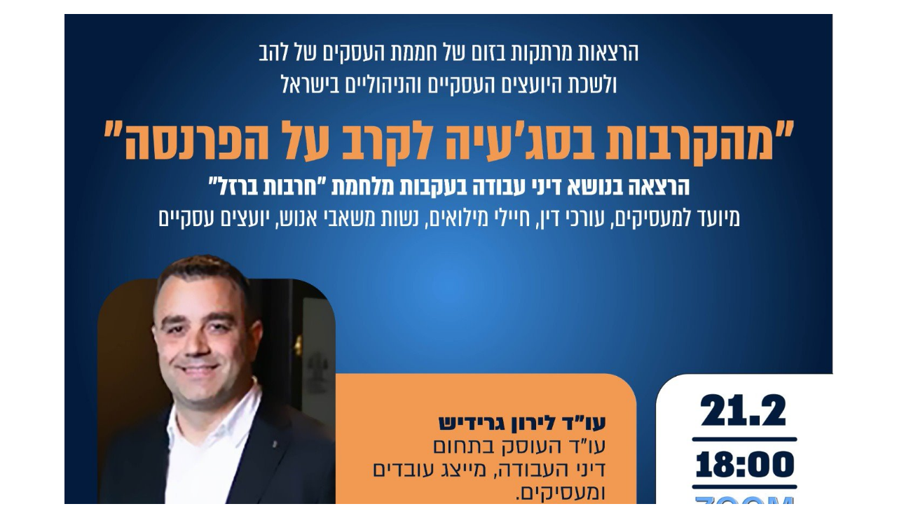

--- FILE ---
content_type: text/html; charset=utf-8
request_url: https://ibca.minisite.ms/19
body_size: 15427
content:
<!doctype html><html lang="he"><head><meta http-equiv="X-UA-Compatible" content="IE=edge" /><meta charSet='utf-8' /><meta name="viewport" content="width=device-width, initial-scale=1"><meta name="generator" content="Creaditor.ai v1.0.28"><meta name="language" content="he"><meta name="id" content="65d22d3d8fcf05b84ce1c1d1"><meta name="keywords" content="לשכת היועצים העסקיים,לשכת היועצים העסקיים בישראל,לשכת היועצים העסקיים והניהוליים בישראל,להב-ארגון לשכות העצמאים בישראל,להב,החממה לעסקים,הדרכות מרתקות בזום לעסקים,הדרכות בזום לעסקים" /><meta property="og:type" content="website"/><meta property="og:image" content="https://render.creaditor.ai/sites/65d22d3d8fcf05b84ce1c1d1/preview.jpeg"/><meta property="og:title" content="21.2.24-חממת העסקים-מהקרבות בסגעיה לקרב על הפרנסה"/><meta property="og:site_name" content="21.2.24-חממת העסקים-מהקרבות בסגעיה לקרב על הפרנסה"/><meta property="og:description" content="21.2.24-חממה לעסקים-מהקרבות בסגעיה לקרב על הפרנסההדרכה מרתקת בזום מבית החממה לעסקים של לשכת היועצים העסקיים והניהוליים בישראל & להב-ארגון לשכות העצמאיים בישראללעסקים, עורכי דיןמנהות משאבי אנוש, יועצים עסקיים ועוד.."/><meta  property="og:url" content="undefined"/><meta property="twitter:type" content="website"/><meta name="twitter:image" content="https://render.creaditor.ai/sites/65d22d3d8fcf05b84ce1c1d1/preview.jpeg" /><meta  name="twitter:title" content="21.2.24-חממת העסקים-מהקרבות בסגעיה לקרב על הפרנסה"/><meta name="twitter:site_name" content="21.2.24-חממת העסקים-מהקרבות בסגעיה לקרב על הפרנסה"/><meta  name="twitter:description" content="21.2.24-חממה לעסקים-מהקרבות בסגעיה לקרב על הפרנסההדרכה מרתקת בזום מבית החממה לעסקים של לשכת היועצים העסקיים והניהוליים בישראל & להב-ארגון לשכות העצמאיים בישראללעסקים, עורכי דיןמנהות משאבי אנוש, יועצים עסקיים ועוד.."/><meta property="fb:type" content="website"/><meta name="fb:image" content="https://render.creaditor.ai/sites/65d22d3d8fcf05b84ce1c1d1/preview.jpeg" /><meta  name="fb:title" content="21.2.24-חממת העסקים-מהקרבות בסגעיה לקרב על הפרנסה"/><meta name="fb:site_name" content="21.2.24-חממת העסקים-מהקרבות בסגעיה לקרב על הפרנסה"/><meta  name="fb:description" content="21.2.24-חממה לעסקים-מהקרבות בסגעיה לקרב על הפרנסההדרכה מרתקת בזום מבית החממה לעסקים של לשכת היועצים העסקיים והניהוליים בישראל & להב-ארגון לשכות העצמאיים בישראללעסקים, עורכי דיןמנהות משאבי אנוש, יועצים עסקיים ועוד.."/><meta property="type" content="website"/><meta name="image" content="https://render.creaditor.ai/sites/65d22d3d8fcf05b84ce1c1d1/preview.jpeg" /><meta  name="title" content="21.2.24-חממת העסקים-מהקרבות בסגעיה לקרב על הפרנסה"/><meta name="site_name" content="21.2.24-חממת העסקים-מהקרבות בסגעיה לקרב על הפרנסה"/><meta  name="description" content="21.2.24-חממה לעסקים-מהקרבות בסגעיה לקרב על הפרנסההדרכה מרתקת בזום מבית החממה לעסקים של לשכת היועצים העסקיים והניהוליים בישראל & להב-ארגון לשכות העצמאיים בישראללעסקים, עורכי דיןמנהות משאבי אנוש, יועצים עסקיים ועוד.."/><title>21.2.24-חממת העסקים-מהקרבות בסגעיה לקרב על הפרנסה</title><link data-chunk="components-checkbox" rel="preload" as="style" href="https://render.creaditor.ai/components-toggle.css"><link data-chunk="components-input" rel="preload" as="style" href="https://render.creaditor.ai/components-input.css"><link data-chunk="components-form" rel="preload" as="style" href="https://render.creaditor.ai/components-form.css"><link data-chunk="components-card" rel="preload" as="style" href="https://render.creaditor.ai/components-card.css"><link data-chunk="components-text" rel="preload" as="style" href="https://render.creaditor.ai/components-text.css"><link data-chunk="components-image" rel="preload" as="style" href="https://render.creaditor.ai/components-image.css"><link data-chunk="components-block" rel="preload" as="style" href="https://render.creaditor.ai/components-col.css"><link data-chunk="components-section" rel="preload" as="style" href="https://render.creaditor.ai/components-section.css"><link data-chunk="components-root" rel="preload" as="style" href="https://render.creaditor.ai/components-root.css"><link data-chunk="client" rel="preload" as="style" href="https://render.creaditor.ai/client.css"><link data-chunk="client" rel="preload" as="script" href="https://render.creaditor.ai/client.js"><link data-chunk="components-root" rel="preload" as="script" href="https://render.creaditor.ai/components-root.js"><link data-chunk="components-section" rel="preload" as="script" href="https://render.creaditor.ai/components-section.js"><link data-chunk="components-block" rel="preload" as="script" href="https://render.creaditor.ai/components-col.js"><link data-chunk="components-image" rel="preload" as="script" href="https://render.creaditor.ai/components-image.js"><link data-chunk="components-text" rel="preload" as="script" href="https://render.creaditor.ai/components-text.js"><link data-chunk="components-card" rel="preload" as="script" href="https://render.creaditor.ai/components-card.js"><link data-chunk="components-form" rel="preload" as="script" href="https://render.creaditor.ai/components-form.js"><link data-chunk="mui-material-Typography" rel="preload" as="script" href="https://render.creaditor.ai/components-iframe.js"><link data-chunk="components-input" rel="preload" as="script" href="https://render.creaditor.ai/components-input.js"><link data-chunk="components-checkbox" rel="preload" as="script" href="https://render.creaditor.ai/components-toggle.js"><link data-chunk="mui-material-Box" rel="preload" as="script" href="https://render.creaditor.ai/mui-material-Box.js"><link data-chunk="dialogs-error" rel="preload" as="script" href="https://render.creaditor.ai/dialogs-error.js"><link data-chunk="client" rel="stylesheet" href="https://render.creaditor.ai/client.css"><link data-chunk="components-root" rel="stylesheet" href="https://render.creaditor.ai/components-root.css"><link data-chunk="components-section" rel="stylesheet" href="https://render.creaditor.ai/components-section.css"><link data-chunk="components-block" rel="stylesheet" href="https://render.creaditor.ai/components-col.css"><link data-chunk="components-image" rel="stylesheet" href="https://render.creaditor.ai/components-image.css"><link data-chunk="components-text" rel="stylesheet" href="https://render.creaditor.ai/components-text.css"><link data-chunk="components-card" rel="stylesheet" href="https://render.creaditor.ai/components-card.css"><link data-chunk="components-form" rel="stylesheet" href="https://render.creaditor.ai/components-form.css"><link data-chunk="components-input" rel="stylesheet" href="https://render.creaditor.ai/components-input.css"><link data-chunk="components-checkbox" rel="stylesheet" href="https://render.creaditor.ai/components-toggle.css"><link rel="preconnect" href="https://fonts.googleapis.com"><link rel="preconnect" href="https://fonts.gstatic.com" crossorigin><style data-emotion="css-global o6gwfi">html{-webkit-font-smoothing:antialiased;-moz-osx-font-smoothing:grayscale;box-sizing:border-box;-webkit-text-size-adjust:100%;}*,*::before,*::after{box-sizing:inherit;}strong,b{font-weight:700;}body{margin:0;color:rgba(0, 0, 0, 0.87);font-family:"Roboto","Helvetica","Arial",sans-serif;font-weight:400;font-size:1rem;line-height:1.5;letter-spacing:0.00938em;background-color:#fff;}@media print{body{background-color:#fff;}}body::backdrop{background-color:#fff;}</style><style data-emotion="css-global 1prfaxn">@-webkit-keyframes mui-auto-fill{from{display:block;}}@keyframes mui-auto-fill{from{display:block;}}@-webkit-keyframes mui-auto-fill-cancel{from{display:block;}}@keyframes mui-auto-fill-cancel{from{display:block;}}</style><style data-emotion="css 1cn3yto 15j76c0 jalyef 8atqhb 10cphpw tuxzvu 9l3uo3 dw4hsj 1l9nrxw 1o6z5ng igs3ac ihdtdm 1yuhvjn h719to uct244 z689d8 zun73v 1m9pwf3 vubbuv 90vs7y 15iq9bd 8uw9dg 11kz5eh">.css-1cn3yto{box-sizing:border-box;display:-webkit-box;display:-webkit-flex;display:-ms-flexbox;display:flex;-webkit-box-flex-wrap:wrap;-webkit-flex-wrap:wrap;-ms-flex-wrap:wrap;flex-wrap:wrap;width:100%;-webkit-flex-direction:row;-ms-flex-direction:row;flex-direction:row;-webkit-box-pack:center;-ms-flex-pack:center;-webkit-justify-content:center;justify-content:center;}.css-15j76c0{box-sizing:border-box;margin:0;-webkit-flex-direction:row;-ms-flex-direction:row;flex-direction:row;-webkit-flex-basis:100%;-ms-flex-preferred-size:100%;flex-basis:100%;-webkit-box-flex:0;-webkit-flex-grow:0;-ms-flex-positive:0;flex-grow:0;max-width:100%;}@media (min-width:600px){.css-15j76c0{-webkit-flex-basis:100%;-ms-flex-preferred-size:100%;flex-basis:100%;-webkit-box-flex:0;-webkit-flex-grow:0;-ms-flex-positive:0;flex-grow:0;max-width:100%;}}@media (min-width:900px){.css-15j76c0{-webkit-flex-basis:100%;-ms-flex-preferred-size:100%;flex-basis:100%;-webkit-box-flex:0;-webkit-flex-grow:0;-ms-flex-positive:0;flex-grow:0;max-width:100%;}}@media (min-width:1200px){.css-15j76c0{-webkit-flex-basis:100%;-ms-flex-preferred-size:100%;flex-basis:100%;-webkit-box-flex:0;-webkit-flex-grow:0;-ms-flex-positive:0;flex-grow:0;max-width:100%;}}@media (min-width:1536px){.css-15j76c0{-webkit-flex-basis:100%;-ms-flex-preferred-size:100%;flex-basis:100%;-webkit-box-flex:0;-webkit-flex-grow:0;-ms-flex-positive:0;flex-grow:0;max-width:100%;}}.css-jalyef{box-sizing:border-box;display:-webkit-box;display:-webkit-flex;display:-ms-flexbox;display:flex;-webkit-box-flex-wrap:wrap;-webkit-flex-wrap:wrap;-ms-flex-wrap:wrap;flex-wrap:wrap;width:100%;-webkit-flex-direction:row;-ms-flex-direction:row;flex-direction:row;-webkit-box-pack:center;-ms-flex-pack:center;-webkit-justify-content:center;justify-content:center;-webkit-align-items:start;-webkit-box-align:start;-ms-flex-align:start;align-items:start;}.css-8atqhb{width:100%;}.css-10cphpw{box-sizing:border-box;display:-webkit-box;display:-webkit-flex;display:-ms-flexbox;display:flex;-webkit-box-flex-wrap:wrap;-webkit-flex-wrap:wrap;-ms-flex-wrap:wrap;flex-wrap:wrap;width:100%;-webkit-flex-direction:row;-ms-flex-direction:row;flex-direction:row;-webkit-box-pack:center;-ms-flex-pack:center;-webkit-justify-content:center;justify-content:center;gap:10px;}.css-tuxzvu{box-sizing:border-box;display:-webkit-box;display:-webkit-flex;display:-ms-flexbox;display:flex;-webkit-box-flex-wrap:wrap;-webkit-flex-wrap:wrap;-ms-flex-wrap:wrap;flex-wrap:wrap;width:100%;-webkit-flex-direction:row;-ms-flex-direction:row;flex-direction:row;margin-top:-8px;width:calc(100% + 8px);margin-right:-8px;}.css-tuxzvu>.MuiGrid-item{padding-top:8px;}.css-tuxzvu>.MuiGrid-item{padding-right:8px;}.css-9l3uo3{margin:0;font-family:"Roboto","Helvetica","Arial",sans-serif;font-weight:400;font-size:1rem;line-height:1.5;letter-spacing:0.00938em;}.css-dw4hsj{display:-webkit-inline-box;display:-webkit-inline-flex;display:-ms-inline-flexbox;display:inline-flex;-webkit-flex-direction:column;-ms-flex-direction:column;flex-direction:column;position:relative;min-width:0;padding:0;margin:0;border:0;vertical-align:top;width:100%;width:100%;min-height:3.125rem;}.css-1l9nrxw{font-family:"Roboto","Helvetica","Arial",sans-serif;font-weight:400;font-size:1rem;line-height:1.4375em;letter-spacing:0.00938em;color:rgba(0, 0, 0, 0.87);box-sizing:border-box;position:relative;cursor:text;display:-webkit-inline-box;display:-webkit-inline-flex;display:-ms-inline-flexbox;display:inline-flex;-webkit-align-items:center;-webkit-box-align:center;-ms-flex-align:center;align-items:center;width:100%;position:relative;border-radius:4px;}.css-1l9nrxw.Mui-disabled{color:rgba(0, 0, 0, 0.38);cursor:default;}.css-1l9nrxw:hover .MuiOutlinedInput-notchedOutline{border-color:rgba(0, 0, 0, 0.87);}@media (hover: none){.css-1l9nrxw:hover .MuiOutlinedInput-notchedOutline{border-color:rgba(0, 0, 0, 0.23);}}.css-1l9nrxw.Mui-focused .MuiOutlinedInput-notchedOutline{border-color:#556cd6;border-width:2px;}.css-1l9nrxw.Mui-error .MuiOutlinedInput-notchedOutline{border-color:#ff1744;}.css-1l9nrxw.Mui-disabled .MuiOutlinedInput-notchedOutline{border-color:rgba(0, 0, 0, 0.26);}.css-1o6z5ng{font:inherit;letter-spacing:inherit;color:currentColor;padding:4px 0 5px;border:0;box-sizing:content-box;background:none;height:1.4375em;margin:0;-webkit-tap-highlight-color:transparent;display:block;min-width:0;width:100%;-webkit-animation-name:mui-auto-fill-cancel;animation-name:mui-auto-fill-cancel;-webkit-animation-duration:10ms;animation-duration:10ms;padding-top:1px;padding:8.5px 14px;}.css-1o6z5ng::-webkit-input-placeholder{color:currentColor;opacity:0.42;-webkit-transition:opacity 200ms cubic-bezier(0.4, 0, 0.2, 1) 0ms;transition:opacity 200ms cubic-bezier(0.4, 0, 0.2, 1) 0ms;}.css-1o6z5ng::-moz-placeholder{color:currentColor;opacity:0.42;-webkit-transition:opacity 200ms cubic-bezier(0.4, 0, 0.2, 1) 0ms;transition:opacity 200ms cubic-bezier(0.4, 0, 0.2, 1) 0ms;}.css-1o6z5ng:-ms-input-placeholder{color:currentColor;opacity:0.42;-webkit-transition:opacity 200ms cubic-bezier(0.4, 0, 0.2, 1) 0ms;transition:opacity 200ms cubic-bezier(0.4, 0, 0.2, 1) 0ms;}.css-1o6z5ng::-ms-input-placeholder{color:currentColor;opacity:0.42;-webkit-transition:opacity 200ms cubic-bezier(0.4, 0, 0.2, 1) 0ms;transition:opacity 200ms cubic-bezier(0.4, 0, 0.2, 1) 0ms;}.css-1o6z5ng:focus{outline:0;}.css-1o6z5ng:invalid{box-shadow:none;}.css-1o6z5ng::-webkit-search-decoration{-webkit-appearance:none;}label[data-shrink=false]+.MuiInputBase-formControl .css-1o6z5ng::-webkit-input-placeholder{opacity:0!important;}label[data-shrink=false]+.MuiInputBase-formControl .css-1o6z5ng::-moz-placeholder{opacity:0!important;}label[data-shrink=false]+.MuiInputBase-formControl .css-1o6z5ng:-ms-input-placeholder{opacity:0!important;}label[data-shrink=false]+.MuiInputBase-formControl .css-1o6z5ng::-ms-input-placeholder{opacity:0!important;}label[data-shrink=false]+.MuiInputBase-formControl .css-1o6z5ng:focus::-webkit-input-placeholder{opacity:0.42;}label[data-shrink=false]+.MuiInputBase-formControl .css-1o6z5ng:focus::-moz-placeholder{opacity:0.42;}label[data-shrink=false]+.MuiInputBase-formControl .css-1o6z5ng:focus:-ms-input-placeholder{opacity:0.42;}label[data-shrink=false]+.MuiInputBase-formControl .css-1o6z5ng:focus::-ms-input-placeholder{opacity:0.42;}.css-1o6z5ng.Mui-disabled{opacity:1;-webkit-text-fill-color:rgba(0, 0, 0, 0.38);}.css-1o6z5ng:-webkit-autofill{-webkit-animation-duration:5000s;animation-duration:5000s;-webkit-animation-name:mui-auto-fill;animation-name:mui-auto-fill;}.css-1o6z5ng:-webkit-autofill{border-radius:inherit;}.css-igs3ac{text-align:right;position:absolute;bottom:0;left:0;top:-5px;right:0;margin:0;padding:0 8px;pointer-events:none;border-radius:inherit;border-style:solid;border-width:1px;overflow:hidden;min-width:0%;border-color:rgba(0, 0, 0, 0.23);}.css-ihdtdm{float:unset;width:auto;overflow:hidden;padding:0;line-height:11px;-webkit-transition:width 150ms cubic-bezier(0.0, 0, 0.2, 1) 0ms;transition:width 150ms cubic-bezier(0.0, 0, 0.2, 1) 0ms;}.css-1yuhvjn{margin-top:16px;}.css-h719to{box-sizing:border-box;margin:0;-webkit-flex-direction:row;-ms-flex-direction:row;flex-direction:row;}@media (min-width:600px){.css-h719to{-webkit-flex-basis:100%;-ms-flex-preferred-size:100%;flex-basis:100%;-webkit-box-flex:0;-webkit-flex-grow:0;-ms-flex-positive:0;flex-grow:0;max-width:100%;}}@media (min-width:900px){.css-h719to{-webkit-flex-basis:100%;-ms-flex-preferred-size:100%;flex-basis:100%;-webkit-box-flex:0;-webkit-flex-grow:0;-ms-flex-positive:0;flex-grow:0;max-width:100%;}}@media (min-width:1200px){.css-h719to{-webkit-flex-basis:100%;-ms-flex-preferred-size:100%;flex-basis:100%;-webkit-box-flex:0;-webkit-flex-grow:0;-ms-flex-positive:0;flex-grow:0;max-width:100%;}}@media (min-width:1536px){.css-h719to{-webkit-flex-basis:100%;-ms-flex-preferred-size:100%;flex-basis:100%;-webkit-box-flex:0;-webkit-flex-grow:0;-ms-flex-positive:0;flex-grow:0;max-width:100%;}}.css-uct244{box-sizing:border-box;display:-webkit-box;display:-webkit-flex;display:-ms-flexbox;display:flex;-webkit-box-flex-wrap:wrap;-webkit-flex-wrap:wrap;-ms-flex-wrap:wrap;flex-wrap:wrap;width:100%;-webkit-flex-direction:row;-ms-flex-direction:row;flex-direction:row;margin-top:-8px;width:calc(100% + 8px);margin-right:-8px;-webkit-align-items:flex-start;-webkit-box-align:flex-start;-ms-flex-align:flex-start;align-items:flex-start;}.css-uct244>.MuiGrid-item{padding-top:8px;}.css-uct244>.MuiGrid-item{padding-right:8px;}.css-z689d8{box-sizing:border-box;margin:0;-webkit-flex-direction:row;-ms-flex-direction:row;flex-direction:row;}@media (min-width:600px){.css-z689d8{-webkit-flex-basis:8.333333%;-ms-flex-preferred-size:8.333333%;flex-basis:8.333333%;-webkit-box-flex:0;-webkit-flex-grow:0;-ms-flex-positive:0;flex-grow:0;max-width:8.333333%;}}@media (min-width:900px){.css-z689d8{-webkit-flex-basis:8.333333%;-ms-flex-preferred-size:8.333333%;flex-basis:8.333333%;-webkit-box-flex:0;-webkit-flex-grow:0;-ms-flex-positive:0;flex-grow:0;max-width:8.333333%;}}@media (min-width:1200px){.css-z689d8{-webkit-flex-basis:8.333333%;-ms-flex-preferred-size:8.333333%;flex-basis:8.333333%;-webkit-box-flex:0;-webkit-flex-grow:0;-ms-flex-positive:0;flex-grow:0;max-width:8.333333%;}}@media (min-width:1536px){.css-z689d8{-webkit-flex-basis:8.333333%;-ms-flex-preferred-size:8.333333%;flex-basis:8.333333%;-webkit-box-flex:0;-webkit-flex-grow:0;-ms-flex-positive:0;flex-grow:0;max-width:8.333333%;}}.css-zun73v{display:-webkit-inline-box;display:-webkit-inline-flex;display:-ms-inline-flexbox;display:inline-flex;-webkit-align-items:center;-webkit-box-align:center;-ms-flex-align:center;align-items:center;-webkit-box-pack:center;-ms-flex-pack:center;-webkit-justify-content:center;justify-content:center;position:relative;box-sizing:border-box;-webkit-tap-highlight-color:transparent;background-color:transparent;outline:0;border:0;margin:0;border-radius:0;padding:0;cursor:pointer;-webkit-user-select:none;-moz-user-select:none;-ms-user-select:none;user-select:none;vertical-align:middle;-moz-appearance:none;-webkit-appearance:none;-webkit-text-decoration:none;text-decoration:none;color:inherit;padding:9px;border-radius:50%;color:rgba(0, 0, 0, 0.6);}.css-zun73v::-moz-focus-inner{border-style:none;}.css-zun73v.Mui-disabled{pointer-events:none;cursor:default;}@media print{.css-zun73v{-webkit-print-color-adjust:exact;color-adjust:exact;}}.css-zun73v:hover{background-color:rgba(25, 118, 210, 0.04);}@media (hover: none){.css-zun73v:hover{background-color:transparent;}}.css-zun73v.Mui-checked,.css-zun73v.MuiCheckbox-indeterminate{color:#1976d2;}.css-zun73v.Mui-disabled{color:rgba(0, 0, 0, 0.26);}.css-1m9pwf3{cursor:inherit;position:absolute;opacity:0;width:100%;height:100%;top:0;right:0;margin:0;padding:0;z-index:1;}.css-vubbuv{-webkit-user-select:none;-moz-user-select:none;-ms-user-select:none;user-select:none;width:1em;height:1em;display:inline-block;fill:currentColor;-webkit-flex-shrink:0;-ms-flex-negative:0;flex-shrink:0;-webkit-transition:fill 200ms cubic-bezier(0.4, 0, 0.2, 1) 0ms;transition:fill 200ms cubic-bezier(0.4, 0, 0.2, 1) 0ms;font-size:1.5rem;}.css-90vs7y{box-sizing:border-box;margin:0;-webkit-flex-direction:row;-ms-flex-direction:row;flex-direction:row;}@media (min-width:600px){.css-90vs7y{-webkit-flex-basis:83.333333%;-ms-flex-preferred-size:83.333333%;flex-basis:83.333333%;-webkit-box-flex:0;-webkit-flex-grow:0;-ms-flex-positive:0;flex-grow:0;max-width:83.333333%;}}@media (min-width:900px){.css-90vs7y{-webkit-flex-basis:83.333333%;-ms-flex-preferred-size:83.333333%;flex-basis:83.333333%;-webkit-box-flex:0;-webkit-flex-grow:0;-ms-flex-positive:0;flex-grow:0;max-width:83.333333%;}}@media (min-width:1200px){.css-90vs7y{-webkit-flex-basis:83.333333%;-ms-flex-preferred-size:83.333333%;flex-basis:83.333333%;-webkit-box-flex:0;-webkit-flex-grow:0;-ms-flex-positive:0;flex-grow:0;max-width:83.333333%;}}@media (min-width:1536px){.css-90vs7y{-webkit-flex-basis:83.333333%;-ms-flex-preferred-size:83.333333%;flex-basis:83.333333%;-webkit-box-flex:0;-webkit-flex-grow:0;-ms-flex-positive:0;flex-grow:0;max-width:83.333333%;}}.css-15iq9bd{margin:0;font-family:"Roboto","Helvetica","Arial",sans-serif;font-weight:400;font-size:1rem;line-height:1.5;letter-spacing:0.00938em;cursor:pointer;-webkit-user-select:none;-moz-user-select:none;-ms-user-select:none;user-select:none;}.css-8uw9dg{width:100%;margin-top:8px;}.css-11kz5eh{display:-webkit-inline-box;display:-webkit-inline-flex;display:-ms-inline-flexbox;display:inline-flex;-webkit-align-items:center;-webkit-box-align:center;-ms-flex-align:center;align-items:center;-webkit-box-pack:center;-ms-flex-pack:center;-webkit-justify-content:center;justify-content:center;position:relative;box-sizing:border-box;-webkit-tap-highlight-color:transparent;background-color:transparent;outline:0;border:0;margin:0;border-radius:0;padding:0;cursor:pointer;-webkit-user-select:none;-moz-user-select:none;-ms-user-select:none;user-select:none;vertical-align:middle;-moz-appearance:none;-webkit-appearance:none;-webkit-text-decoration:none;text-decoration:none;color:inherit;font-family:"Roboto","Helvetica","Arial",sans-serif;font-weight:500;font-size:0.875rem;line-height:1.75;letter-spacing:0.02857em;text-transform:uppercase;min-width:64px;padding:6px 16px;border-radius:4px;-webkit-transition:background-color 250ms cubic-bezier(0.4, 0, 0.2, 1) 0ms,box-shadow 250ms cubic-bezier(0.4, 0, 0.2, 1) 0ms,border-color 250ms cubic-bezier(0.4, 0, 0.2, 1) 0ms,color 250ms cubic-bezier(0.4, 0, 0.2, 1) 0ms;transition:background-color 250ms cubic-bezier(0.4, 0, 0.2, 1) 0ms,box-shadow 250ms cubic-bezier(0.4, 0, 0.2, 1) 0ms,border-color 250ms cubic-bezier(0.4, 0, 0.2, 1) 0ms,color 250ms cubic-bezier(0.4, 0, 0.2, 1) 0ms;color:#fff;background-color:#1976d2;box-shadow:0px 3px 1px -2px rgba(0,0,0,0.2),0px 2px 2px 0px rgba(0,0,0,0.14),0px 1px 5px 0px rgba(0,0,0,0.12);width:100%;width:100%;background:#031634;color:#fff;font-size:22px;min-height:50px;}.css-11kz5eh::-moz-focus-inner{border-style:none;}.css-11kz5eh.Mui-disabled{pointer-events:none;cursor:default;}@media print{.css-11kz5eh{-webkit-print-color-adjust:exact;color-adjust:exact;}}.css-11kz5eh:hover{-webkit-text-decoration:none;text-decoration:none;background-color:#1565c0;box-shadow:0px 2px 4px -1px rgba(0,0,0,0.2),0px 4px 5px 0px rgba(0,0,0,0.14),0px 1px 10px 0px rgba(0,0,0,0.12);}@media (hover: none){.css-11kz5eh:hover{background-color:#1976d2;}}.css-11kz5eh:active{box-shadow:0px 5px 5px -3px rgba(0,0,0,0.2),0px 8px 10px 1px rgba(0,0,0,0.14),0px 3px 14px 2px rgba(0,0,0,0.12);}.css-11kz5eh.Mui-focusVisible{box-shadow:0px 3px 5px -1px rgba(0,0,0,0.2),0px 6px 10px 0px rgba(0,0,0,0.14),0px 1px 18px 0px rgba(0,0,0,0.12);}.css-11kz5eh.Mui-disabled{color:rgba(0, 0, 0, 0.26);box-shadow:none;background-color:rgba(0, 0, 0, 0.12);}</style><style data-render="server">.text-content-root { --color: rgb(56, 56, 56); outline: none; padding-bottom: 5px; padding-top: 5px; word-wrap: break-word; white-space: pre-wrap; white-space: break-spaces; -webkit-font-variant-ligatures: none; font-variant-ligatures: none; font-feature-settings: "liga" 0; max-width: 100%;}.text-content-root p{ margin: 0; margin:0; margin-block-start: .3em; margin-block-end: .3em;}.text-content-root p:first-child{ margin: 0;}.lazy-load-image-loaded{ max-width: 100%;;}[data-type="custom-list-item"] { display: flex; align-items: flex-start; gap: 10px; padding: 0 !important;}.text-content-root ul,.text-content-root ol { padding: 0 1rem;} .text-content-root h1,.text-content-root h2,.text-content-root h3,.text-content-root h4,.text-content-root h5,.text-content-root h6 { /* line-height: 1; */ font-weight: normal; /* font-size: small; */}.text-content-root ul[data-type="taskList"] li > label { flex: 0 0 auto; margin-right: 0.5rem; -webkit-user-select: none; -moz-user-select: none; user-select: none; display: flex; align-items: flex-start; width: 20px;}.text-content-root ul[data-type="taskList"][style*="direction: rtl"] li > label { margin-right: 0; margin-left: 0.5rem;}ul[data-type="taskList"] li { display: flex;}.text-content-root ul[data-type="customBulletList"] { padding: 0 0;}.text-content-root input[type="checkbox"] { font-size: inherit; font-family: inherit; color: #000; margin: 0.1rem; border: 1px solid black; border-radius: 0.2rem; padding: 0.1rem 0.4rem; background: white; accent-color: black; height: 15px;}.text-content-root code { background-color: rgba(97, 97, 97, 0.1); color: #616161;} .text-content-root pre { background: #0d0d0d; color: #fff; font-family: "JetBrainsMono", monospace; padding: 0.75rem 1rem; border-radius: 0.5rem;}.text-content-root -selectednode { outline: 1px solid #063777;}.text-content-root pre code { color: inherit; padding: 0; background: none; font-size: 0.8rem;} .text-content-root img { max-width: 100%; height: auto;} .text-content-root blockquote { padding-left: 1rem; border-left: 2px solid rgba(13, 13, 13, 0.1);}.text-content-root blockquote[style*="direction: rtl"] { padding-right: 1rem; border-left: none; border-right: 2px solid rgba(13, 13, 13, 0.1);} .text-content-root hr { border: none; border-top: 2px solid rgba(13, 13, 13, 0.1); margin: auto;}.text-content-root p[data-placeholder]:before { color: #adb5bd; content: attr(data-placeholder); height: 0; width: 100%; left: 0; position: absolute; pointer-events: none; font-family: Arial, Helvetica, sans-serif; font-size: 13px;}.text-content-root pre { background: #0d0d0d; border-radius: 0.5rem; color: #fff; font-family: "JetBrainsMono", monospace; padding: 0.75rem 1rem; text-align: left; direction: ltr;}.text-content-root code { background: none; color: inherit; font-size: 0.8rem; padding: 0;} .text-content-root .hljs-comment,.text-content-root .hljs-quote { color: #616161;} .text-content-root .hljs-variable,.text-content-root .hljs-template-variable,.text-content-root .hljs-attribute,.text-content-root .hljs-tag,.text-content-root .hljs-name,.text-content-root .hljs-regexp,.text-content-root .hljs-link,.text-content-root .hljs-name,.text-content-root .hljs-selector-id,.text-content-root .hljs-selector-class { color: #f98181;} .text-content-root .hljs-number,.text-content-root .hljs-meta,.text-content-root .hljs-built_in,.text-content-root .hljs-builtin-name,.text-content-root .hljs-literal,.text-content-root .hljs-type,.text-content-root .hljs-params { color: #fbbc88;} .text-content-root .hljs-string,.text-content-root .hljs-symbol,.text-content-root .hljs-bullet { color: #b9f18d;} .text-content-root .hljs-title,.text-content-root .hljs-section { color: #faf594;} .text-content-root .hljs-keyword,.text-content-root .hljs-selector-tag { color: #70cff8;} .text-content-root .hljs-emphasis { font-style: italic;} .text-content-root .hljs-strong { font-weight: 700;} .text-content-root a { text-decoration: none; position: relative; color: #0035ff;} .text-content-root a:hover:after { content: " "; position: absolute; top: 100%; left: 0; width: 100%; height: 2px; background-color: #0035ff; animation: underline-anim 0.3s ease-in-out;}@keyframes underline-anim { from { width: 0%; } to { width: 100%; }}.text-content-root .color:before { background-color: var(--color); border: 1px solid rgba(128, 128, 128, 0.3); border-radius: 2px; content: " "; display: inline-block; height: 1em; margin-bottom: 0.15em; margin-right: 0.1em; vertical-align: middle; width: 1em;}.text-content-root ul[data-type="taskList"] { list-style-type: none; padding: 0;}.text-content-root ul[data-type="taskList"] p,[data-type="customBulletList"] p { margin: 0;}.text-content-root ul[data-type="taskList"] li { display: flex;} .text-content-root table { border-collapse: collapse; margin-top: 10px; margin-bottom: 10px; overflow: hidden; table-layout: auto; width: 100%; max-width: 100%;}.text-content-root table td,.text-content-root table th { border: 2px solid #ced4da; box-sizing: border-box; min-width: 1em; padding: 3px 5px; position: relative; vertical-align: top;} .text-content-root th { background-color: #f1f3f5; font-weight: bold; text-align: left;}@media only screen and (max-width: 600px) { [data-type="custom-list-item"] .bullet{ max-width: 40px; } .text-content-root ul,.text-content-root ol { padding: 0;}}</style><style data-render="server">html { line-height: 1.15; -webkit-text-size-adjust: 100%; box-sizing: border-box;}*,*:before,*:after { box-sizing: border-box !important;}body { margin: 0;} main { display: block;} h1 { font-size: 1em; margin: 0;}h1,h2,h3,h4,h5,h6 { margin: 0;} hr { box-sizing: content-box; height: 0; overflow: visible; } pre { font-family: monospace, monospace; font-size: 1em; } a { background-color: transparent;} abbr[title] { border-bottom: none; text-decoration: underline; text-decoration: underline dotted; } b,strong { font-weight: bolder;} code,kbd,samp { font-family: monospace, monospace; font-size: 1em; } small { font-size: 80%;} sub,sup { font-size: 75%; line-height: 0; position: relative; vertical-align: baseline;} sub { bottom: -0.25em;} sup { top: -0.5em;} img { border-style: none;} button,input,optgroup,select,textarea { font-family: inherit; font-size: 100%; line-height: 1.15; margin: 0; } button,input { overflow: visible;} button,select { text-transform: none;} button,[type="button"],[type="reset"],[type="submit"] { -webkit-appearance: button;} button::-moz-focus-inner,[type="button"]::-moz-focus-inner,[type="reset"]::-moz-focus-inner,[type="submit"]::-moz-focus-inner { border-style: none; padding: 0;} button:-moz-focusring,[type="button"]:-moz-focusring,[type="reset"]:-moz-focusring,[type="submit"]:-moz-focusring { outline: 1px dotted ButtonText;} fieldset { padding: 0.35em 0.75em 0.625em;} legend { box-sizing: border-box; color: inherit; display: table; max-width: 100%; padding: 0; /* 3 */ white-space: normal; } progress { vertical-align: baseline;} textarea { overflow: auto;} [type="checkbox"],[type="radio"] { box-sizing: border-box; padding: 0; } [type="number"]::-webkit-inner-spin-button,[type="number"]::-webkit-outer-spin-button { height: auto;} [type="search"] { -webkit-appearance: textfield; outline-offset: -2px; } [type="search"]::-webkit-search-decoration { -webkit-appearance: none;} ::-webkit-file-upload-button { -webkit-appearance: button; font: inherit; } details { display: block;} summary { display: list-item;} template { display: none;} [hidden] { display: none;}</style><style data-render="server">html { scroll-behavior: smooth;}body { max-width: 100%; -webkit-text-size-adjust: 100%; scroll-behavior: smooth; }[hidden]:not([hidden='false']){ display: none !important; } .hide{ opacity:0; } .cdtr__animated--scroll{ opacity:1 !important; }</style></head><body><script id="cdtr-ssr-data-v1" type="ba7add78aaf97253b431c812-text/javascript">window.__PRELOADED_STATE__ = {"_id":"65d22d3d8fcf05b84ce1c1d1","allowedUsers":["6372522595844f1db00b1869"],"type":"landingPage","version":3,"language":"he","isPublished":true,"name":"21.2.24-הדרכה בחממה לעסקים-לשכת יועצים עסקיים &להב","ownerDomain":"sendmsg","domains":[{"isActive":true,"_id":"65d22d3d8fcf05b84ce1c1d2","name":"ibca.minisite.ms/19","params":null}],"userId":"6372522595844f1db00b1869","created_at":"2024-02-18T16:15:57.161Z","updatedAt":"2024-03-07T09:43:02.801Z","__v":0,"rootComponent":{"_id":"6579854af5d5867452e9a46b","siteId":["6579854af5d5867452e9a466"],"comments":[],"layer":"1","children":[{"_id":"6579854af5d5867452e9a46e","siteId":["6579854af5d5867452e9a466"],"comments":[],"layer":"1","children":[{"type":"block","props":{"classList":[],"style":{"padding":"0","paddingTop":"20px","paddingBottom":"20px","marginTop":"0","marginBottom":"0","marginLeft":"auto","marginRight":"auto","background":"#ffffff5e","maxWidth":"1140px","justifyContent":"center","width":"100%","zIndex":1},"justify":"center","gutterWidth":0,"defaults":{"events":{"onMouseEnter":[]}}},"children":[{"type":"col","props":{"style":{"minWidth":"1px"},"xs":12,"md":12,"lg":12,"xl":12,"justify":"center","gutterWidth":0,"defaults":{"events":{"onMouseEnter":[]}}},"children":[{"type":"col","props":{"style":{"minWidth":"1px"},"xs":12,"xl":12,"lg":12,"md":12,"sm":12,"classList":[],"justify":"center","gutterWidth":0,"defaults":{"events":{"onMouseEnter":[]}}},"children":[{"type":"image","props":{"width":"500px","height":"300px","rect":{"width":500,"height":300},"style":{"height":"auto","width":"1097px","maxWidth":"100%","minWidth":"30px","objectFit":"fill"},"src":"https://static.sendmsg.co.il/userfiles/site7569/images/6b047aff-def0-405c-b0b1-9687c975a7d8.jpeg","alt":"alt image","isOpenWithModal":false,"isFullWidthOnMobile":false,"isRatioLock":true,"onClick":{},"justify":"center","as":"","gutterWidth":0,"defaults":{"events":{"onMouseEnter":[]}},"classList":["c-m","c-m"]},"parentId":"FAKE-bd478179-88b7-4d6f-bfbe-7aedd30aafb6","id":"FAKE-2e535523-fcb0-4e2f-bb1b-5e8faf08df7d","static_id":"65d22d3d8fcf05b84ce1c1b7","siteId":"6579854af5d5867452e9a466","_id":"FAKE-2e535523-fcb0-4e2f-bb1b-5e8faf08df7d","children":[],"userId":"6372522595844f1db00b1869","comments":[],"created_by":"6372522595844f1db00b1869","lazy":false,"md":{"fallbackScreenClass":"xxl","isPhone":false,"isMobile":false,"isTablet":false,"isDesktop":true},"__language":{"name":"he","dir":"rtl","align":"right"}}],"parentId":"FAKE-bf93ed39-930c-4c2e-8e40-5cf18afcf220","id":"FAKE-bd478179-88b7-4d6f-bfbe-7aedd30aafb6","static_id":"65d22d3d8fcf05b84ce1c1b8","siteId":"6579854af5d5867452e9a466","_id":"FAKE-bd478179-88b7-4d6f-bfbe-7aedd30aafb6","userId":"6372522595844f1db00b1869","comments":[],"created_by":"6372522595844f1db00b1869","md":{"fallbackScreenClass":"xxl","isPhone":false,"isMobile":false,"isTablet":false,"isDesktop":true},"__language":{"name":"he","dir":"rtl","align":"right"}}],"parentId":"FAKE-918b207e-ff5e-474c-ad85-a8cdf468b001","id":"FAKE-bf93ed39-930c-4c2e-8e40-5cf18afcf220","static_id":"65d22d3d8fcf05b84ce1c1b9","siteId":"6579854af5d5867452e9a466","_id":"FAKE-bf93ed39-930c-4c2e-8e40-5cf18afcf220","userId":"6372522595844f1db00b1869","comments":[],"created_by":"6372522595844f1db00b1869","md":{"fallbackScreenClass":"xxl","isPhone":false,"isMobile":false,"isTablet":false,"isDesktop":true},"__language":{"name":"he","dir":"rtl","align":"right"}}],"layer":1,"id":"FAKE-918b207e-ff5e-474c-ad85-a8cdf468b001","static_id":"65d22d3d8fcf05b84ce1c1ba","siteId":"6579854af5d5867452e9a466","_id":"FAKE-918b207e-ff5e-474c-ad85-a8cdf468b001","userId":"6372522595844f1db00b1869","comments":[],"created_by":"6372522595844f1db00b1869","md":{"fallbackScreenClass":"xxl","isPhone":false,"isMobile":false,"isTablet":false,"isDesktop":true},"__language":{"name":"he","dir":"rtl","align":"right"}},{"type":"block","props":{"classList":[],"style":{"padding":"0","paddingTop":"20px","paddingBottom":"20px","marginTop":"0","marginBottom":"0","marginLeft":"auto","marginRight":"auto","background":"#ffffff5e","maxWidth":"1140px","justifyContent":"center","width":"100%","zIndex":1},"justify":"center","gutterWidth":0,"defaults":{"events":{"onMouseEnter":[]}}},"children":[{"type":"col","props":{"style":{"minWidth":"1px"},"xs":12,"md":12,"lg":12,"xl":12,"justify":"center","gutterWidth":0,"defaults":{"events":{"onMouseEnter":[]}}},"children":[{"type":"col","props":{"style":{"minWidth":"1px"},"xs":12,"xl":12,"lg":12,"md":12,"sm":12,"classList":[],"justify":"center","gutterWidth":0,"defaults":{"events":{"onMouseEnter":[]}}},"children":[{"type":"text","draggable":true,"props":{"style":{"padding":"10px","letterSpacing":"1px","lineHeight":"1.5","maxWidth":"100%","width":"100%"},"text":{"childNodes":{"type":"doc","content":[{"type":"paragraph","attrs":{"letterSpacing":"1.2px","lineHeight":"1.4","direction":"rtl","textAlign":"center","style":{"fontFamily":"Arial, Helvetica, sans-serif","direction":"rtl","textAlign":"center","letterSpacing":"1.2px","lineHeight":"1.4"},"fontFamily":"Arial, Helvetica, sans-serif"},"content":[{"type":"text","marks":[{"type":"bold","key":"c76cfe6a-a08b-453b-80a5-bc5865a394f6"},{"type":"italic","key":"ebb96c0c-2685-4027-84de-f19dab7baa52"},{"type":"textStyle","attrs":{"fontFamily":"Tahoma, sans-serif","color":"rgb(34,65,115)","fontSize":"14px"},"key":"86dfa49f-6c18-4436-a32c-7d359a6c32e6"}],"text":"נרשמים וביום ההרצאה (21.2) מקבלים למייל","key":"ca3e9e3d-2a75-4b35-90af-62c4f015f702"}],"key":"12181929-ecb3-4b16-a7c0-b2921d3ba0f8","marks":[{"attrs":{},"key":"2b80231c-e08d-45b5-ae28-06301d0febf0"}]},{"type":"paragraph","attrs":{"letterSpacing":"1.2px","lineHeight":"1.4","direction":"rtl","textAlign":"center","style":{"fontFamily":"Arial, Helvetica, sans-serif","direction":"rtl","textAlign":"center","letterSpacing":"1.2px","lineHeight":"1.4"},"fontFamily":"Arial, Helvetica, sans-serif"},"content":[{"type":"text","marks":[{"type":"bold","key":"41cf82ac-4d40-4e62-8528-50fc9f05d7c2"},{"type":"italic","key":"a8755d40-2b8f-4639-ba60-1fb5c3a08556"},{"type":"textStyle","attrs":{"fontFamily":"Tahoma, sans-serif","color":"rgb(34,65,115)","fontSize":"14px"},"key":"a136183c-e138-442f-86b9-6ed8912492e1"}],"text":"קישור ישירות ל-ZOOM","key":"b503f366-d89a-4df9-8a43-056e0549b1f8"}],"key":"dbfb17e2-a214-41b9-acae-0934b8f46f2e","marks":[{"attrs":{},"key":"1a5914cb-2185-43d9-ad9b-ad442f9d5adf"}]},{"type":"paragraph","attrs":{"letterSpacing":"1.2px","lineHeight":"1.4","direction":"rtl","textAlign":"center","style":{"fontFamily":"Arial, Helvetica, sans-serif","direction":"rtl","textAlign":"center","letterSpacing":"1.2px","lineHeight":"1.4"},"fontFamily":"Arial, Helvetica, sans-serif"},"content":[{"type":"text","marks":[{"type":"bold","key":"8ec56081-806e-499d-b88c-0d97ccd53c14"},{"type":"italic","key":"73693471-c64d-43c5-a9d2-461ddf30cc1e"},{"type":"textStyle","attrs":{"fontFamily":"Tahoma, sans-serif","color":"rgb(34,65,115)","fontSize":"14px"},"key":"ba88ba7e-2678-49c8-b6d3-4c1aa32d2298"}],"text":"הקישור ישלח ב-14:00 וב-17:45","key":"7410961f-d870-4a12-ae71-ef32b3f20851"}],"key":"3bc9bac7-dd55-450e-a858-ee6ad92dee28","marks":[{"attrs":{},"key":"12304fab-e4d5-4786-8f5b-86a7e2d513f0"}]},{"type":"paragraph","attrs":{"letterSpacing":"1.2px","lineHeight":"1.4","direction":"rtl","textAlign":"center","style":{"fontFamily":"Arial, Helvetica, sans-serif","direction":"rtl","textAlign":"center","letterSpacing":"1.2px","lineHeight":"1.4"},"fontFamily":"Arial, Helvetica, sans-serif"},"content":[{"type":"text","marks":[{"type":"bold","key":"35451248-010b-404e-b06a-0707f0149f90"},{"type":"italic","key":"8cb4753d-900f-4bbc-afc0-74bd850827bc"},{"type":"textStyle","attrs":{"fontFamily":"Tahoma, sans-serif","color":"rgb(34,65,115)","fontSize":"14px"},"key":"c49624a4-7e2c-476e-8a25-acd4c8641732"}],"text":"(לעיתים המייל מגיע לספאם)","key":"22bdf135-fd93-4037-8aa2-a43e1b0387d4"}],"key":"9b04b0a1-da9a-4172-89ce-d7b3dc681afd","marks":[{"attrs":{},"key":"3aea310f-2f59-4fc9-8ee8-f29de0ae30fb"}]}]},"from":27,"to":27,"focusedElement":"FAKE-3b9874cd-a885-4b7d-a7dd-33650338d38e"},"justify":"center","gutterWidth":0,"defaults":{"events":{"onMouseEnter":[]}},"classList":["c-m","c-m"]},"parentId":"FAKE-94822c63-e5da-4ab9-bc98-61fddc144e46","id":"FAKE-3b9874cd-a885-4b7d-a7dd-33650338d38e","static_id":"65d22d3d8fcf05b84ce1c1bb","siteId":"6579854af5d5867452e9a466","_id":"FAKE-3b9874cd-a885-4b7d-a7dd-33650338d38e","children":[],"userId":"6372522595844f1db00b1869","comments":[],"created_by":"6372522595844f1db00b1869","md":{"fallbackScreenClass":"xxl","isPhone":false,"isMobile":false,"isTablet":false,"isDesktop":true},"__language":{"name":"he","dir":"rtl","align":"right"}}],"parentId":"FAKE-e4518123-9870-40a4-965b-84beab0d0ffd","id":"FAKE-94822c63-e5da-4ab9-bc98-61fddc144e46","static_id":"65d22d3d8fcf05b84ce1c1bc","siteId":"6579854af5d5867452e9a466","_id":"FAKE-94822c63-e5da-4ab9-bc98-61fddc144e46","userId":"6372522595844f1db00b1869","comments":[],"created_by":"6372522595844f1db00b1869","md":{"fallbackScreenClass":"xxl","isPhone":false,"isMobile":false,"isTablet":false,"isDesktop":true},"__language":{"name":"he","dir":"rtl","align":"right"}}],"parentId":"FAKE-4bbcf8ca-5811-4980-9656-dbc4b11dc02e","id":"FAKE-e4518123-9870-40a4-965b-84beab0d0ffd","static_id":"65d22d3d8fcf05b84ce1c1bd","siteId":"6579854af5d5867452e9a466","_id":"FAKE-e4518123-9870-40a4-965b-84beab0d0ffd","userId":"6372522595844f1db00b1869","comments":[],"created_by":"6372522595844f1db00b1869","md":{"fallbackScreenClass":"xxl","isPhone":false,"isMobile":false,"isTablet":false,"isDesktop":true},"__language":{"name":"he","dir":"rtl","align":"right"}}],"layer":1,"id":"FAKE-4bbcf8ca-5811-4980-9656-dbc4b11dc02e","static_id":"65d22d3d8fcf05b84ce1c1be","siteId":"6579854af5d5867452e9a466","_id":"FAKE-4bbcf8ca-5811-4980-9656-dbc4b11dc02e","userId":"6372522595844f1db00b1869","comments":[],"created_by":"6372522595844f1db00b1869","md":{"fallbackScreenClass":"xxl","isPhone":false,"isMobile":false,"isTablet":false,"isDesktop":true},"__language":{"name":"he","dir":"rtl","align":"right"}},{"type":"block","props":{"classList":[],"style":{"padding":"0","paddingTop":"20px","paddingBottom":"20px","marginTop":"0","marginBottom":"0","marginLeft":"auto","marginRight":"auto","background":"#ffffff5e","maxWidth":"1140px","justifyContent":"center","width":"100%","zIndex":1},"justify":"center","gutterWidth":0,"defaults":{"events":{"onMouseEnter":[]}}},"children":[{"type":"col","props":{"style":{"minWidth":"1px"},"xs":12,"md":12,"lg":12,"xl":12,"justify":"center","gutterWidth":0,"defaults":{"events":{"onMouseEnter":[]}}},"children":[{"type":"col","props":{"style":{"minWidth":"1px"},"xs":12,"xl":12,"lg":12,"md":12,"sm":12,"classList":[],"justify":"center","gutterWidth":0,"defaults":{"events":{"onMouseEnter":[]}}},"children":[{"type":"card","props":{"classList":["c-m","c-m","cdtr__animated","hide","animation:bounce","animated-scroll","c-m","c-m","cdtr__animated","hide","animation:bounce","animated-scroll"],"style":{"width":"450px","padding":"30px","background":"#fff","boxShadow":"0 0 10px #ccc","margin":"auto","borderRadius":"10px","maxWidth":"100%"},"interactions":[{"on":"scroll","type":"animation","as":"className","value":"bounce"}],"justify":"center","gutterWidth":0,"defaults":{"events":{"onMouseEnter":[]}},"__animations":[{"name":"bounce","type":"animation","on":"scroll"},{"name":"bounce","type":"animation","on":"scroll"}]},"children":[{"type":"row","props":{"justify":"center","gutterWidth":0,"defaults":{"events":{"onMouseEnter":[]}},"alignItems":"flex-start"},"children":[{"type":"col","props":{"style":{"minWidth":"1px"},"xs":12,"xl":12,"lg":12,"md":12,"sm":12,"classList":[],"justify":"center","gutterWidth":0,"defaults":{"events":{"onMouseEnter":[]}}},"children":[{"type":"text","draggable":true,"props":{"style":{"maxWidth":"100%","width":"100%","marginBottom":"20px","color":"#5a5a5aff"},"text":{"childNodes":{"type":"doc","content":[{"type":"paragraph","attrs":{"letterSpacing":"1.2px","lineHeight":"1.4","direction":"rtl","textAlign":"center","style":{"fontFamily":"Arial, Helvetica, sans-serif","direction":"rtl","textAlign":"center","letterSpacing":"1.2px","lineHeight":"1.4"},"fontFamily":"Arial, Helvetica, sans-serif"},"content":[{"type":"text","marks":[{"type":"bold","key":"bc531ea4-1043-4d23-8996-449fb0191284"},{"type":"textStyle","attrs":{"fontFamily":"Tahoma, sans-serif","color":"rgb(7, 55, 99)","fontSize":"16px"},"key":"d63baa60-faa2-4c42-adb5-70f11911cc8b"}],"text":"מלאו פרטיכם ","key":"66f036ee-522c-4889-a845-3ece7d34b5e0"}],"key":"89d49540-0892-4f33-a680-024601fd5290","marks":[{"attrs":{},"key":"0819ecd2-ff57-42dc-aa79-10342de6be1a"}]}]},"from":1,"to":13,"focusedElement":"FAKE-bf541824-c90c-433c-bc24-4e52ce40f230"},"justify":"center","gutterWidth":0,"defaults":{"events":{"onMouseEnter":[]}}},"parentId":"FAKE-f03311ee-543d-4038-91c2-878302dddddc","id":"FAKE-bf541824-c90c-433c-bc24-4e52ce40f230","static_id":"65d22d3d8fcf05b84ce1c1c3","siteId":"6579854af5d5867452e9a466","_id":"FAKE-bf541824-c90c-433c-bc24-4e52ce40f230","children":[],"userId":"6372522595844f1db00b1869","comments":[],"created_by":"6372522595844f1db00b1869","md":{"fallbackScreenClass":"xxl","isPhone":false,"isMobile":false,"isTablet":false,"isDesktop":true},"__language":{"name":"he","dir":"rtl","align":"right"}}],"parentId":"FAKE-de701f07-65fa-4fb7-b9c8-8e33f89985e4","id":"FAKE-f03311ee-543d-4038-91c2-878302dddddc","static_id":"65d22d3d8fcf05b84ce1c1c4","siteId":"6579854af5d5867452e9a466","_id":"FAKE-f03311ee-543d-4038-91c2-878302dddddc","userId":"6372522595844f1db00b1869","comments":[],"created_by":"6372522595844f1db00b1869","md":{"fallbackScreenClass":"xxl","isPhone":false,"isMobile":false,"isTablet":false,"isDesktop":true},"__language":{"name":"he","dir":"rtl","align":"right"}},{"type":"col","props":{"style":{"minWidth":"1px"},"xs":12,"xl":12,"lg":12,"md":12,"sm":12,"classList":[],"justify":"center","gutterWidth":0,"defaults":{"events":{"onMouseEnter":[]}}},"children":[{"type":"form","props":{"submissionFormToHost":true,"justify":"center","alignItems":"center","style":{"width":"100%"},"classList":[],"items":[{"type":"input","id":"1","props":{"type":"text","placeholder":"השם שלי","label_field":{"props":{"text":"שם פרטי","style":{}}},"paramName":"1","dir":"rtl","sx":{"width":"100%","minHeight":"3.125rem"},"className":"","direction":"rtl"},"selected":false},{"type":"input","id":"2","props":{"type":"text","placeholder":"","label_field":{"props":{"text":"שם משפחה","style":{}}},"paramName":"2","dir":"rtl","sx":{"width":"100%","minHeight":"3.125rem"},"className":"","direction":"rtl"},"selected":false},{"type":"input","id":"cellPhone","props":{"type":"tel","placeholder":"המספר שלי","label_field":{"props":{"text":"מה הטלפון שלך?","style":{}}},"paramName":"cellPhone","dir":"rtl","sx":{"width":"100%","minHeight":"3.125rem"},"className":"","name":"tel","direction":"rtl"},"selected":false},{"type":"input","id":"eMail","props":{"type":"email","placeholder":"כתובת המייל שלי","label_field":{"props":{"text":"מה המייל שלך?","style":{}}},"isRequired":true,"paramName":"eMail","dir":"rtl","sx":{"width":"100%","minHeight":"3.125rem"},"className":"","name":"email","direction":"rtl"},"selected":false},{"type":"checkbox","id":"FAKE-I_agree","props":{"label_field":{"props":{"text":"אני מאשר/ת לקבל דיוורים","style":{}}},"isRequired":false,"checked":false,"paramName":"FAKE-I_agree","dir":"rtl","sx":{"width":"100%","color":"#000"},"className":""},"selected":true},{"type":"button","id":"9307eeb0-eb05-4712-a06e-bf238464bdde","props":{"fullWidth":true,"text":"ותקבלו עדכונים ישירות למייל","disabled":false,"dir":"rtl","sx":{"width":"100%","background":"#031634","color":"#fff","fontSize":"22px","minHeight":"50px"},"label_field":{"props":{"inline":false,"style":{},"text":""}},"className":""},"selected":false}],"automations":{"when":{"submitted":{"then":{"add":{"to":{"mailingLists":[{"key":240555},{"key":295060}]}}}}}},"gutterWidth":0,"defaults":{"events":{"onMouseEnter":[]}}},"parentId":"FAKE-983aaf43-0689-43ca-93a9-08005e0bce5c","id":"FAKE-99c17d2f-a76b-42bb-a6b6-2b136f2bbe21","static_id":"65d22d3d8fcf05b84ce1c1c5","siteId":"6579854af5d5867452e9a466","_id":"FAKE-99c17d2f-a76b-42bb-a6b6-2b136f2bbe21","children":[],"userId":"6372522595844f1db00b1869","comments":[],"created_by":"6372522595844f1db00b1869","md":{"fallbackScreenClass":"xxl","isPhone":false,"isMobile":false,"isTablet":false,"isDesktop":true},"__language":{"name":"he","dir":"rtl","align":"right"}}],"parentId":"FAKE-de701f07-65fa-4fb7-b9c8-8e33f89985e4","id":"FAKE-983aaf43-0689-43ca-93a9-08005e0bce5c","static_id":"65d22d3d8fcf05b84ce1c1c6","siteId":"6579854af5d5867452e9a466","_id":"FAKE-983aaf43-0689-43ca-93a9-08005e0bce5c","userId":"6372522595844f1db00b1869","comments":[],"created_by":"6372522595844f1db00b1869","md":{"fallbackScreenClass":"xxl","isPhone":false,"isMobile":false,"isTablet":false,"isDesktop":true},"__language":{"name":"he","dir":"rtl","align":"right"}}],"parentId":"FAKE-e9095681-1852-44f8-b2ab-2e570bd7419c","id":"FAKE-de701f07-65fa-4fb7-b9c8-8e33f89985e4","static_id":"65d22d3d8fcf05b84ce1c1c7","siteId":"6579854af5d5867452e9a466","_id":"FAKE-de701f07-65fa-4fb7-b9c8-8e33f89985e4","userId":"6372522595844f1db00b1869","comments":[],"created_by":"6372522595844f1db00b1869","md":{"fallbackScreenClass":"xxl","isPhone":false,"isMobile":false,"isTablet":false,"isDesktop":true},"__language":{"name":"he","dir":"rtl","align":"right"}}],"parentId":"FAKE-337df71a-0370-474c-82a1-63acb0d79370","id":"FAKE-e9095681-1852-44f8-b2ab-2e570bd7419c","static_id":"65d22d3d8fcf05b84ce1c1c8","siteId":"6579854af5d5867452e9a466","_id":"FAKE-e9095681-1852-44f8-b2ab-2e570bd7419c","userId":"6372522595844f1db00b1869","comments":[],"created_by":"6372522595844f1db00b1869","md":{"fallbackScreenClass":"xxl","isPhone":false,"isMobile":false,"isTablet":false,"isDesktop":true},"__language":{"name":"he","dir":"rtl","align":"right"}}],"parentId":"FAKE-618aea65-0b75-469a-b4b3-7cb07e18b228","id":"FAKE-337df71a-0370-474c-82a1-63acb0d79370","static_id":"65d22d3d8fcf05b84ce1c1c9","siteId":"6579854af5d5867452e9a466","_id":"FAKE-337df71a-0370-474c-82a1-63acb0d79370","userId":"6372522595844f1db00b1869","comments":[],"created_by":"6372522595844f1db00b1869","md":{"fallbackScreenClass":"xxl","isPhone":false,"isMobile":false,"isTablet":false,"isDesktop":true},"__language":{"name":"he","dir":"rtl","align":"right"}}],"parentId":"FAKE-be5fe0f1-93e7-4206-b05d-333dadd12a62","id":"FAKE-618aea65-0b75-469a-b4b3-7cb07e18b228","static_id":"65d22d3d8fcf05b84ce1c1ca","siteId":"6579854af5d5867452e9a466","_id":"FAKE-618aea65-0b75-469a-b4b3-7cb07e18b228","userId":"6372522595844f1db00b1869","comments":[],"created_by":"6372522595844f1db00b1869","md":{"fallbackScreenClass":"xxl","isPhone":false,"isMobile":false,"isTablet":false,"isDesktop":true},"__language":{"name":"he","dir":"rtl","align":"right"}}],"layer":1,"id":"FAKE-be5fe0f1-93e7-4206-b05d-333dadd12a62","static_id":"65d22d3d8fcf05b84ce1c1cb","siteId":"6579854af5d5867452e9a466","_id":"FAKE-be5fe0f1-93e7-4206-b05d-333dadd12a62","userId":"6372522595844f1db00b1869","comments":[],"created_by":"6372522595844f1db00b1869","md":{"fallbackScreenClass":"xxl","isPhone":false,"isMobile":false,"isTablet":false,"isDesktop":true},"__language":{"name":"he","dir":"rtl","align":"right"}},{"type":"block","props":{"classList":[],"style":{"padding":"0","paddingTop":"20px","paddingBottom":"20px","marginTop":"0","marginBottom":"0","marginLeft":"auto","marginRight":"auto","background":"#ffffff5e","maxWidth":"1140px","justifyContent":"center","width":"100%","zIndex":1},"justify":"center","gutterWidth":0,"defaults":{"events":{"onMouseEnter":[]}}},"children":[{"type":"col","props":{"style":{"minWidth":"1px"},"xs":12,"md":12,"lg":12,"xl":12,"justify":"center","gutterWidth":0,"defaults":{"events":{"onMouseEnter":[]}}},"children":[{"type":"col","props":{"style":{"minWidth":"1px"},"xs":12,"xl":12,"lg":12,"md":12,"sm":12,"classList":[],"justify":"center","gutterWidth":0,"defaults":{"events":{"onMouseEnter":[]}}},"children":[{"type":"text","draggable":true,"props":{"style":{"padding":"10px","letterSpacing":"1px","lineHeight":"1.5","maxWidth":"100%","width":"100%"},"text":{"childNodes":{"type":"doc","content":[{"type":"paragraph","attrs":{"letterSpacing":"1.2px","lineHeight":"1.4","direction":"rtl","textAlign":"center","style":{"fontFamily":"Arial, Helvetica, sans-serif","direction":"rtl","textAlign":"center","letterSpacing":"1.2px","lineHeight":"1.4"},"fontFamily":"Arial, Helvetica, sans-serif"},"content":[{"type":"text","marks":[{"type":"textStyle","attrs":{"fontFamily":"Tahoma","fontSize":"12px"},"key":"9593581c-9d31-45dc-b258-a87a630fcac7"}],"text":"כל האמור כפוף להיבטים המשפטיים כפי שמופיעים ","key":"fbd0998b-56f2-4486-a2a5-8f673ef3910d"}],"key":"eb19eff6-19a0-42fd-b231-1b0b7dae0fc2","marks":[{"attrs":{},"key":"271cf122-8f05-43a4-a8a2-b3290c11d87d"}]},{"type":"paragraph","attrs":{"letterSpacing":"1.2px","lineHeight":"1.4","direction":"rtl","textAlign":"center","style":{"fontFamily":"Arial, Helvetica, sans-serif","direction":"rtl","textAlign":"center","letterSpacing":"1.2px","lineHeight":"1.4"},"fontFamily":"Arial, Helvetica, sans-serif"},"content":[{"type":"text","marks":[{"type":"textStyle","attrs":{"fontFamily":"Tahoma","fontSize":"12px"},"key":"73fa698f-02d2-4f52-abc8-dc2c6d6fdefd"}],"text":"באתר לשכת היועצים העסקיים והניהוליים בישראל  ובאתר לה\"ב (לשכת ארגוני העצמאים בישראל) ובתקנונים המשתנים מעת לעת.","key":"685439b0-9c78-4663-a2b1-c7139eb2b865"}],"key":"f8752ef6-b258-49f2-b4ac-a69c82e06dd4","marks":[{"attrs":{},"key":"22acb59e-5956-4f7c-a067-4d129ffb4b90"}]},{"type":"paragraph","attrs":{"letterSpacing":"1.2px","lineHeight":"1.4","direction":"rtl","textAlign":"center","style":{"fontFamily":"Arial, Helvetica, sans-serif","direction":"rtl","textAlign":"center","letterSpacing":"1.2px","lineHeight":"1.4"},"fontFamily":"Arial, Helvetica, sans-serif"},"content":[{"type":"text","marks":[{"type":"textStyle","attrs":{"fontSize":"12px"},"key":"03618c1f-2113-4fd9-9dfc-9c120f5b8817"}],"text":"הרשמתך כאן מהווה אישור לקבלת דיוור והודעות טקסט מלשכת היועצים העסקיים והניהוליים בישראל ע\"ר 580321511 ומהווה הסכמתך להיכלל ברשימת תפוצת הדיוור ,","key":"5daf5950-dc7c-4a50-99a4-d6ba172f7e1f"},{"type":"hardBreak","marks":[{"type":"textStyle","attrs":{"fontSize":"12px"},"key":"e5165e02-71fb-4524-9282-7198a9e8a378"}],"key":"21a63eb6-cad3-4250-9a68-440308caafdd"},{"type":"text","marks":[{"type":"textStyle","attrs":{"fontSize":"12px"},"key":"cef08c0c-b248-4e9b-a949-e4f8c8c63f74"}],"text":"לרבות קבלת דברי פרסומת (בהתאם סעיף 30א' לחוק התקשורת, הידוע בכינוי \"חוק הספאם\") ומהווה אישור והסכמה בכתב (בהתאם לחוק הגנת הצרכן בכלל ובהקשר ל\"מאגר אל תתקשר אלי\") לקבל פניות מהלשכה, וביניהן פניות שיווקיות.","key":"10ab11f1-d7e9-4d49-a19a-14609d738da5"},{"type":"hardBreak","marks":[{"type":"textStyle","attrs":{"fontSize":"12px"},"key":"179a80bd-a1ea-421d-94e1-5c243cdd6e82"}],"key":"a58ea9a0-1e5e-4662-ac7c-145357d8dd67"},{"type":"text","marks":[{"type":"textStyle","attrs":{"fontSize":"12px"},"key":"92b2df8c-9160-4b87-b220-7b5e8cf3e62a"}],"text":"כל האמור לעיל בנוסף לאמור בתקנון המשתנה מעת לעת, באתר לשכת היועצים העסקיים והניהוליים בישראל.","key":"0ae9a86e-830c-409f-8835-68f649e576dd"},{"type":"hardBreak","marks":[{"type":"textStyle","attrs":{"fontSize":"12px"},"key":"8352ac1b-30f8-4e61-86c2-113b31225941"}],"key":"509a85ce-1edb-4a26-ab13-e95f18bebd6b"},{"type":"text","marks":[{"type":"bold","key":"a9ec2dbe-550e-452b-9b21-8e9ce4d3a60d"},{"type":"textStyle","attrs":{"fontSize":"12px"},"key":"68ee7f11-c7d9-406e-bfd6-ec6d49b4e808"}],"text":"להסכמה לקבלת פניות מהלשכה, ביניהן פניות שיווקיות, לחץ ' כן' - ","key":"d521c2e0-a898-4511-8f59-9527887691e8"},{"type":"text","marks":[{"type":"textStyle","attrs":{"fontSize":"12px"},"key":"6a18d5db-759d-4b9d-ad42-079c2f57b0a3"}],"text":"'","key":"d5cd817a-4747-4ecf-9737-870b1cea45e3"},{"type":"text","marks":[{"type":"bold","key":"72311c53-e4a4-4529-bbc7-d9319072a719"},{"type":"textStyle","attrs":{"fontSize":"12px"},"key":"3f656954-666b-4050-977f-e7f4a0cf30c1"}],"text":" מאשר קבלת דיוור ופרסומות'","key":"ebab44cb-e000-4b6c-9fb6-39ad1f6f59ad"},{"type":"hardBreak","marks":[{"type":"textStyle","attrs":{"fontSize":"12px"},"key":"3413301a-0263-4b69-9abc-9a707ca1dba2"}],"key":"4a28f213-57fd-45c1-b4a2-f72bcc6d0d9c"},{"type":"text","marks":[{"type":"bold","key":"7faef302-8d32-428e-bc8c-2f6173435136"},{"type":"textStyle","attrs":{"fontSize":"12px"},"key":"f6bb3ccb-2f4e-46ee-badb-ee21b2e465b8"}],"text":"אם רישומך נעשה בטעות, או אינך מעוניינ/ת להמשיך ולקבל דיוור ופרסומות מלשכת היועצים העסקיים בישראל-","key":"01701789-e0b3-48b4-95d2-7888341461a9"},{"type":"hardBreak","marks":[{"type":"textStyle","attrs":{"fontSize":"12px"},"key":"c2942a99-3579-4a6b-a817-36fb564d836d"}],"key":"fc289a9f-2fb6-4710-9d6e-ce0ab906ad47"},{"type":"text","marks":[{"type":"textStyle","attrs":{"fontSize":"12px"},"key":"cd460d8a-3a17-4e6e-8b6d-506891d17ae6"}],"text":"י","key":"96814626-dee0-4878-82b5-2e12bf0cdbb7"},{"type":"text","marks":[{"type":"bold","key":"920a3b37-f694-473d-b47b-f78080184970"},{"type":"textStyle","attrs":{"fontSize":"12px"},"key":"b287aa8d-7a36-4c29-936e-c7f3249fb2a4"}],"text":"ש להודיע על בקשה להסרה למייל מזכירות הלשכה:","key":"21617afe-ae61-4662-9821-051e9983b5d1"},{"type":"text","marks":[{"type":"textStyle","attrs":{"fontSize":"12px"},"key":"e89b56e4-fd49-4dbb-be58-9d16b166b4f9"}],"text":" ","key":"0658aaa1-dbc1-4e9a-9273-63e7e5b91913"},{"type":"text","marks":[{"type":"link","attrs":{"href":"mailto:office@ibca.org.il","target":"_blank","className":"cdtr-editor-link"},"key":"81711296-b400-4817-83ad-d3defea798ee"},{"type":"textStyle","attrs":{"fontSize":"12px"},"key":"40630b8f-e978-475f-8479-42ebe4b9022a"}],"text":"office@ibca.org.il","key":"374b9339-8514-47b7-bf2e-6311be5053b0"},{"type":"text","marks":[{"type":"textStyle","attrs":{"fontSize":"12px"},"key":"71921b71-1ca0-41b1-b266-fa903e568ab1"}],"text":" ","key":"1c1bec47-134a-44f2-a5e9-3390cc3a10c6"},{"type":"text","marks":[{"type":"bold","key":"e31ce53f-22f4-477a-af43-1f18a745f3bc"},{"type":"textStyle","attrs":{"fontSize":"12px"},"key":"1696e36a-bac3-4cef-aa0a-6a9cf91cae7b"}],"text":"או לטלפון","key":"08a64efd-ba32-4612-844b-aacdcdf3c1d1"},{"type":"text","marks":[{"type":"textStyle","attrs":{"fontSize":"12px"},"key":"78db4fa1-a111-4102-b289-ec7654095011"}],"text":" 03-6121268 ","key":"e1c950cc-1e3b-4a2d-a519-b176c94dd475"},{"type":"text","marks":[{"type":"bold","key":"55de7313-5b82-4a34-8a55-d8e79abc591a"},{"type":"textStyle","attrs":{"fontSize":"12px"},"key":"e456daa8-67af-49d6-b833-b10c122b93a5"}],"text":"או  לכתובת:","key":"bcf72769-f345-46e8-83fc-e8ce7a887fc3"},{"type":"text","marks":[{"type":"textStyle","attrs":{"fontSize":"12px"},"key":"51603079-963d-4786-ac1c-8c91aa65cae1"}],"text":" רחוב לבונטין 12, תל אביב.","key":"33098f71-efe4-442c-ab11-80e52ad424f5"},{"type":"hardBreak","marks":[{"type":"textStyle","attrs":{"fontSize":"12px"},"key":"508812ad-5bee-4cf1-b6fa-6c94d607cf67"}],"key":"ed329ae1-c735-47e1-a92b-bd01cb423987"},{"type":"text","marks":[{"type":"textStyle","attrs":{"fontFamily":"Tahoma","fontSize":"12px"},"key":"b48d8f6b-d60e-47dd-a4e5-2c29f6a8e609"}],"text":"*","key":"8d434207-0248-4995-a635-1293f92c3689"},{"type":"text","marks":[{"type":"textStyle","attrs":{"fontSize":"12px"},"key":"ef1641a0-6afd-4470-b687-4c4323e7c852"}],"text":"באפשרותך להפסיק לקבל דיוור זה בכל עת, להסרתך מרשימת התפוצה יש ללחוץ כאן או במייל","key":"cc95f3bd-eefe-4ccc-a9dc-437aad705107"}],"key":"9a471f24-a84c-42db-a753-05a3a8161ff3","marks":[{"attrs":{},"key":"22185748-7490-4aa9-a57b-e26e6d4bf457"}]}]},"from":915,"to":915,"focusedElement":"FAKE-cae6e393-806d-4987-88ce-49d0188d6b1b"},"justify":"center","gutterWidth":0,"defaults":{"events":{"onMouseEnter":[]}},"classList":["c-m","c-m"]},"parentId":"FAKE-1b99467a-257e-4897-a702-d438f328c5fc","id":"FAKE-cae6e393-806d-4987-88ce-49d0188d6b1b","static_id":"65d22d3d8fcf05b84ce1c1cc","siteId":"65a02394f5d58674520eac01","_id":"FAKE-cae6e393-806d-4987-88ce-49d0188d6b1b","children":[],"userId":"6372522595844f1db00b1869","comments":[],"created_by":"6372522595844f1db00b1869","md":{"fallbackScreenClass":"xxl","isPhone":false,"isMobile":false,"isTablet":false,"isDesktop":true},"__language":{"name":"he","dir":"rtl","align":"right"}}],"parentId":"FAKE-7cc83b98-d937-49dc-83df-6d43ec5a9e70","id":"FAKE-1b99467a-257e-4897-a702-d438f328c5fc","static_id":"65d22d3d8fcf05b84ce1c1cd","siteId":"65a02394f5d58674520eac01","_id":"FAKE-1b99467a-257e-4897-a702-d438f328c5fc","userId":"6372522595844f1db00b1869","comments":[],"created_by":"6372522595844f1db00b1869","md":{"fallbackScreenClass":"xxl","isPhone":false,"isMobile":false,"isTablet":false,"isDesktop":true},"__language":{"name":"he","dir":"rtl","align":"right"}}],"parentId":"FAKE-0acb6a79-1357-4285-b41e-a353f17972d5","id":"FAKE-7cc83b98-d937-49dc-83df-6d43ec5a9e70","static_id":"65d22d3d8fcf05b84ce1c1ce","siteId":"65a02394f5d58674520eac01","_id":"FAKE-7cc83b98-d937-49dc-83df-6d43ec5a9e70","userId":"6372522595844f1db00b1869","comments":[],"created_by":"6372522595844f1db00b1869","md":{"fallbackScreenClass":"xxl","isPhone":false,"isMobile":false,"isTablet":false,"isDesktop":true},"__language":{"name":"he","dir":"rtl","align":"right"}}],"layer":1,"id":"FAKE-0acb6a79-1357-4285-b41e-a353f17972d5","static_id":"65d22d3d8fcf05b84ce1c1cf","siteId":"65a02394f5d58674520eac01","_id":"FAKE-0acb6a79-1357-4285-b41e-a353f17972d5","userId":"6372522595844f1db00b1869","comments":[],"created_by":"6372522595844f1db00b1869","md":{"fallbackScreenClass":"xxl","isPhone":false,"isMobile":false,"isTablet":false,"isDesktop":true},"__language":{"name":"he","dir":"rtl","align":"right"}}],"elements":[],"props":{"opacity":1,"classList":[],"style":{"minHeight":"50vh","background":"transparent","width":"100%"},"background":"transparent","justify":"center","gutterWidth":0,"defaults":{"events":{"onMouseEnter":[]}}},"is_removed":false,"type":"section","static_id":"65d22d3d8fcf05b84ce1c1b2","updatedAt":"2023-12-13T10:19:54.000Z","userId":"6372522595844f1db00b1869","created_by":"6372522595844f1db00b1869","md":{"fallbackScreenClass":"xxl","isPhone":false,"isMobile":false,"isTablet":false,"isDesktop":true},"__language":{"name":"he","dir":"rtl","align":"right"},"id":"6579854af5d5867452e9a46e"}],"elements":[],"props":{"classList":[],"interactions":[],"justify":"center","gutterWidth":0,"defaults":{"events":{"onMouseEnter":[]}}},"is_removed":false,"type":"root","userId":"6372522595844f1db00b1869","created_by":"6372522595844f1db00b1869","static_id":"65d22d3d8fcf05b84ce1c1b1","updatedAt":"2023-12-13T10:19:54.955Z","md":{"fallbackScreenClass":"xxl","isPhone":false,"isMobile":false,"isTablet":false,"isDesktop":true},"__language":{"name":"he","dir":"rtl","align":"right"},"id":"6579854af5d5867452e9a46b"},"_fontLinks":["\u003clink rel=\"preconnect\" href=\"https://fonts.googleapis.com\">","\u003clink rel=\"preconnect\" href=\"https://fonts.gstatic.com\" crossorigin>"],"collects":{"fonts":[],"links":[{"href":"mailto:office@ibca.org.il","target":"_blank","className":"cdtr-editor-link","componentId":"FAKE-cae6e393-806d-4987-88ce-49d0188d6b1b"}]},"md":{"fallbackScreenClass":"xxl","isPhone":false,"isMobile":false,"isTablet":false,"isDesktop":true}}</script><div id="root"><div class="style-module__root___hYz4n "><main role="main"><section class="style-module__root___hSrsD" style="min-height:50vh;background:transparent;width:100%"><div class="style-module__back___2kedF" style="overflow:hidden"></div><div style="opacity:1;z-index:0" class="style-module__back___2kedF"></div><div class="style-module__front___ceEEm"><div style="max-width:1140px;margin:auto" class="style-module__container___JKUQB"><div style="padding:0;padding-top:20px;padding-bottom:20px;margin-top:0;margin-bottom:0;margin-left:auto;margin-right:auto;background:#ffffff5e;max-width:1140px;justify-content:center;width:100%;z-index:1" class="style-module__root___bF6mf cdtr-block"><div class="MuiGrid-root MuiGrid-container style-module__front___hmzPX css-1cn3yto"><div class="MuiGrid-root MuiGrid-item MuiGrid-grid-xs-12 MuiGrid-grid-sm-12 MuiGrid-grid-md-12 MuiGrid-grid-lg-12 MuiGrid-grid-xl-12 css-15j76c0" style="min-width:1px;position:relative;display:flex;max-width:100%"><div class="MuiGrid-root MuiGrid-container css-jalyef" style="width:100%;max-width:100%"><div class="MuiGrid-root MuiGrid-item MuiGrid-grid-xs-12 MuiGrid-grid-sm-12 MuiGrid-grid-md-12 MuiGrid-grid-lg-12 MuiGrid-grid-xl-12 css-15j76c0" style="min-width:1px;position:relative;display:flex;max-width:100%"><div class="MuiGrid-root MuiGrid-container css-jalyef" style="width:100%;max-width:100%"><img draggable="false" width="500" height="300" src="https://static.sendmsg.co.il/userfiles/site7569/images/6b047aff-def0-405c-b0b1-9687c975a7d8.jpeg" alt="alt image" class="c-m c-m style-module__img___G2swM image" style="height:auto;width:1097px;max-width:100%;min-width:30px;object-fit:fill"/></div></div></div></div></div></div></div><div style="max-width:1140px;margin:auto" class="style-module__container___JKUQB"><div style="padding:0;padding-top:20px;padding-bottom:20px;margin-top:0;margin-bottom:0;margin-left:auto;margin-right:auto;background:#ffffff5e;max-width:1140px;justify-content:center;width:100%;z-index:1" class="style-module__root___bF6mf cdtr-block"><div class="MuiGrid-root MuiGrid-container style-module__front___hmzPX css-1cn3yto"><div class="MuiGrid-root MuiGrid-item MuiGrid-grid-xs-12 MuiGrid-grid-sm-12 MuiGrid-grid-md-12 MuiGrid-grid-lg-12 MuiGrid-grid-xl-12 css-15j76c0" style="min-width:1px;position:relative;display:flex;max-width:100%"><div class="MuiGrid-root MuiGrid-container css-jalyef" style="width:100%;max-width:100%"><div class="MuiGrid-root MuiGrid-item MuiGrid-grid-xs-12 MuiGrid-grid-sm-12 MuiGrid-grid-md-12 MuiGrid-grid-lg-12 MuiGrid-grid-xl-12 css-15j76c0" style="min-width:1px;position:relative;display:flex;max-width:100%"><div class="MuiGrid-root MuiGrid-container css-jalyef" style="width:100%;max-width:100%"><div style="padding:10px;letter-spacing:1px;line-height:1.5;max-width:100%;width:100%" class="c-m c-m text-content-root"><p dir="auto" style="font-family:Arial, Helvetica, sans-serif;direction:rtl;text-align:center;letter-spacing:1.2px;line-height:1.4"><span style="font-family:Tahoma, sans-serif;color:rgb(34,65,115);font-size:14px"><i><strong>נרשמים וביום ההרצאה (21.2) מקבלים למייל</strong></i></span></p><p dir="auto" style="font-family:Arial, Helvetica, sans-serif;direction:rtl;text-align:center;letter-spacing:1.2px;line-height:1.4"><span style="font-family:Tahoma, sans-serif;color:rgb(34,65,115);font-size:14px"><i><strong>קישור ישירות ל-ZOOM</strong></i></span></p><p dir="auto" style="font-family:Arial, Helvetica, sans-serif;direction:rtl;text-align:center;letter-spacing:1.2px;line-height:1.4"><span style="font-family:Tahoma, sans-serif;color:rgb(34,65,115);font-size:14px"><i><strong>הקישור ישלח ב-14:00 וב-17:45</strong></i></span></p><p dir="auto" style="font-family:Arial, Helvetica, sans-serif;direction:rtl;text-align:center;letter-spacing:1.2px;line-height:1.4"><span style="font-family:Tahoma, sans-serif;color:rgb(34,65,115);font-size:14px"><i><strong>(לעיתים המייל מגיע לספאם)</strong></i></span></p></div></div></div></div></div></div></div></div><div style="max-width:1140px;margin:auto" class="style-module__container___JKUQB"><div style="padding:0;padding-top:20px;padding-bottom:20px;margin-top:0;margin-bottom:0;margin-left:auto;margin-right:auto;background:#ffffff5e;max-width:1140px;justify-content:center;width:100%;z-index:1" class="style-module__root___bF6mf cdtr-block"><div class="MuiGrid-root MuiGrid-container style-module__front___hmzPX css-1cn3yto"><div class="MuiGrid-root MuiGrid-item MuiGrid-grid-xs-12 MuiGrid-grid-sm-12 MuiGrid-grid-md-12 MuiGrid-grid-lg-12 MuiGrid-grid-xl-12 css-15j76c0" style="min-width:1px;position:relative;display:flex;max-width:100%"><div class="MuiGrid-root MuiGrid-container css-jalyef" style="width:100%;max-width:100%"><div class="MuiGrid-root MuiGrid-item MuiGrid-grid-xs-12 MuiGrid-grid-sm-12 MuiGrid-grid-md-12 MuiGrid-grid-lg-12 MuiGrid-grid-xl-12 css-15j76c0" style="min-width:1px;position:relative;display:flex;max-width:100%"><div class="MuiGrid-root MuiGrid-container css-jalyef" style="width:100%;max-width:100%"><div class="c-m c-m cdtr__animated hide animation:bounce animated-scroll c-m c-m cdtr__animated hide animation:bounce animated-scroll style-module__card___nKq5F card-compose card" style="width:450px;padding:30px;background:#fff;box-shadow:0 0 10px #ccc;margin:auto;border-radius:10px;max-width:100%"><div class="MuiGrid-root MuiGrid-container row-element css-1cn3yto" style="padding:0;width:100%"><div class="MuiGrid-root MuiGrid-item MuiGrid-grid-xs-12 MuiGrid-grid-sm-12 MuiGrid-grid-md-12 MuiGrid-grid-lg-12 MuiGrid-grid-xl-12 css-15j76c0" style="min-width:1px;position:relative;display:flex;max-width:100%"><div class="MuiGrid-root MuiGrid-container css-jalyef" style="width:100%;max-width:100%"><div style="max-width:100%;width:100%;margin-bottom:20px;color:#5a5a5aff" class="text-content-root"><p dir="auto" style="font-family:Arial, Helvetica, sans-serif;direction:rtl;text-align:center;letter-spacing:1.2px;line-height:1.4"><span style="font-family:Tahoma, sans-serif;color:rgb(7, 55, 99);font-size:16px"><strong>מלאו פרטיכם </strong></span></p></div></div></div><div class="MuiGrid-root MuiGrid-item MuiGrid-grid-xs-12 MuiGrid-grid-sm-12 MuiGrid-grid-md-12 MuiGrid-grid-lg-12 MuiGrid-grid-xl-12 css-15j76c0" style="min-width:1px;position:relative;display:flex;max-width:100%"><div class="MuiGrid-root MuiGrid-container css-jalyef" style="width:100%;max-width:100%"><form class="MuiBox-root css-8atqhb" method="post" autoComplete="on"><div class="MuiGrid-root MuiGrid-container style-module__form___5VQMM css-10cphpw" style="max-width:100%"><div class="MuiGrid-root MuiGrid-item MuiGrid-grid-xs-12 css-15j76c0" style="max-width:100%"><div class="MuiGrid-root MuiGrid-container MuiGrid-spacing-xs-1 css-tuxzvu"><div class="MuiGrid-root MuiGrid-item MuiGrid-grid-xs-12 css-15j76c0"><div class="MuiTypography-root MuiTypography-body1 css-9l3uo3" dir="auto">שם פרטי<!-- --> </div></div><div class="MuiGrid-root MuiGrid-item MuiGrid-grid-xs-12 css-15j76c0"><div class="MuiFormControl-root MuiFormControl-fullWidth MuiTextField-root css-dw4hsj" dir="rtl"><div style="width:100%;min-height:3.125rem;height:100%" class="MuiInputBase-root MuiOutlinedInput-root MuiInputBase-colorPrimary MuiInputBase-fullWidth MuiInputBase-formControl MuiInputBase-sizeSmall css-1l9nrxw"><input aria-invalid="false" id=":R2l8pranbb5tq:" placeholder="השם שלי" type="text" class="MuiInputBase-input MuiOutlinedInput-input MuiInputBase-inputSizeSmall css-1o6z5ng" value=""/><fieldset aria-hidden="true" class="MuiOutlinedInput-notchedOutline css-igs3ac"><legend class="css-ihdtdm"><span class="notranslate">​</span></legend></fieldset></div></div><div class="MuiBox-root css-1yuhvjn"></div></div></div></div><div class="MuiGrid-root MuiGrid-item MuiGrid-grid-xs-12 css-15j76c0" style="max-width:100%"><div class="MuiGrid-root MuiGrid-container MuiGrid-spacing-xs-1 css-tuxzvu"><div class="MuiGrid-root MuiGrid-item MuiGrid-grid-xs-12 css-15j76c0"><div class="MuiTypography-root MuiTypography-body1 css-9l3uo3" dir="auto">שם משפחה<!-- --> </div></div><div class="MuiGrid-root MuiGrid-item MuiGrid-grid-xs-12 css-15j76c0"><div class="MuiFormControl-root MuiFormControl-fullWidth MuiTextField-root css-dw4hsj" dir="rtl"><div style="width:100%;min-height:3.125rem;height:100%" class="MuiInputBase-root MuiOutlinedInput-root MuiInputBase-colorPrimary MuiInputBase-fullWidth MuiInputBase-formControl MuiInputBase-sizeSmall css-1l9nrxw"><input aria-invalid="false" id=":R2l99ranbb5tq:" type="text" class="MuiInputBase-input MuiOutlinedInput-input MuiInputBase-inputSizeSmall css-1o6z5ng" value=""/><fieldset aria-hidden="true" class="MuiOutlinedInput-notchedOutline css-igs3ac"><legend class="css-ihdtdm"><span class="notranslate">​</span></legend></fieldset></div></div><div class="MuiBox-root css-1yuhvjn"></div></div></div></div><div class="MuiGrid-root MuiGrid-item MuiGrid-grid-xs-12 css-15j76c0" style="max-width:100%"><div class="MuiGrid-root MuiGrid-container MuiGrid-spacing-xs-1 css-tuxzvu"><div class="MuiGrid-root MuiGrid-item MuiGrid-grid-xs-12 css-15j76c0"><div class="MuiTypography-root MuiTypography-body1 css-9l3uo3" dir="auto">מה הטלפון שלך?<!-- --> </div></div><div class="MuiGrid-root MuiGrid-item MuiGrid-grid-xs-12 css-15j76c0"><div class="MuiFormControl-root MuiFormControl-fullWidth MuiTextField-root css-dw4hsj" dir="rtl"><div style="width:100%;min-height:3.125rem;height:100%" class="MuiInputBase-root MuiOutlinedInput-root MuiInputBase-colorPrimary MuiInputBase-fullWidth MuiInputBase-formControl MuiInputBase-sizeSmall css-1l9nrxw"><input aria-invalid="false" id=":R2l9pranbb5tq:" name="tel" placeholder="המספר שלי" type="tel" class="MuiInputBase-input MuiOutlinedInput-input MuiInputBase-inputSizeSmall css-1o6z5ng" value=""/><fieldset aria-hidden="true" class="MuiOutlinedInput-notchedOutline css-igs3ac"><legend class="css-ihdtdm"><span class="notranslate">​</span></legend></fieldset></div></div><div class="MuiBox-root css-1yuhvjn"></div></div></div></div><div class="MuiGrid-root MuiGrid-item MuiGrid-grid-xs-12 css-15j76c0" style="max-width:100%"><div class="MuiGrid-root MuiGrid-container MuiGrid-spacing-xs-1 css-tuxzvu"><div class="MuiGrid-root MuiGrid-item MuiGrid-grid-xs-12 css-15j76c0"><div class="MuiTypography-root MuiTypography-body1 css-9l3uo3" dir="auto">מה המייל שלך?<!-- --> <!-- -->*</div></div><div class="MuiGrid-root MuiGrid-item MuiGrid-grid-xs-12 css-15j76c0"><div class="MuiFormControl-root MuiFormControl-fullWidth MuiTextField-root css-dw4hsj" dir="rtl"><div style="width:100%;min-height:3.125rem;height:100%" class="MuiInputBase-root MuiOutlinedInput-root MuiInputBase-colorPrimary MuiInputBase-fullWidth MuiInputBase-formControl MuiInputBase-sizeSmall css-1l9nrxw"><input aria-invalid="false" id=":R2la9ranbb5tq:" name="email" placeholder="כתובת המייל שלי" required="" type="email" class="MuiInputBase-input MuiOutlinedInput-input MuiInputBase-inputSizeSmall css-1o6z5ng" value=""/><fieldset aria-hidden="true" class="MuiOutlinedInput-notchedOutline css-igs3ac"><legend class="css-ihdtdm"><span class="notranslate">​</span></legend></fieldset></div></div><div class="MuiBox-root css-1yuhvjn"></div></div></div></div><div class="MuiGrid-root MuiGrid-item MuiGrid-grid-xs-12 css-15j76c0" style="max-width:100%"><div class="MuiGrid-root MuiGrid-item MuiGrid-grid-sm-12 css-h719to"><div class="MuiGrid-root MuiGrid-container MuiGrid-spacing-xs-1 css-uct244" dir="rtl"><div class="MuiGrid-root MuiGrid-item MuiGrid-grid-sm-1 MuiGrid-grid-md-1 MuiGrid-grid-lg-1 css-z689d8"><span class="MuiButtonBase-root MuiCheckbox-root MuiCheckbox-colorPrimary MuiCheckbox-sizeMedium PrivateSwitchBase-root MuiCheckbox-root MuiCheckbox-colorPrimary MuiCheckbox-sizeMedium MuiCheckbox-root MuiCheckbox-colorPrimary MuiCheckbox-sizeMedium css-zun73v" style="color:#000;padding:0" props="[object Object]" dir="rtl"><input class="PrivateSwitchBase-input css-1m9pwf3" type="checkbox" data-indeterminate="false"/><svg class="MuiSvgIcon-root MuiSvgIcon-fontSizeMedium css-vubbuv" focusable="false" aria-hidden="true" viewBox="0 0 24 24" data-testid="CheckBoxOutlineBlankIcon"><path d="M19 5v14H5V5h14m0-2H5c-1.1 0-2 .9-2 2v14c0 1.1.9 2 2 2h14c1.1 0 2-.9 2-2V5c0-1.1-.9-2-2-2z"></path></svg></span></div><div class="MuiGrid-root MuiGrid-item MuiGrid-grid-sm-10 MuiGrid-grid-md-10 MuiGrid-grid-lg-10 css-90vs7y"><label class="MuiTypography-root MuiTypography-body1 css-15iq9bd">מאשר/ת לקבל דיוורים ואת מדיניות הפרטיות<!-- --> </label></div></div></div></div><div class="MuiGrid-root MuiGrid-item MuiGrid-grid-xs-12 css-15j76c0" style="max-width:100%"><div class="MuiBox-root css-8uw9dg"><button class="MuiButtonBase-root MuiButton-root MuiButton-contained MuiButton-containedPrimary MuiButton-sizeMedium MuiButton-containedSizeMedium MuiButton-colorPrimary MuiButton-fullWidth MuiButton-root MuiButton-contained MuiButton-containedPrimary MuiButton-sizeMedium MuiButton-containedSizeMedium MuiButton-colorPrimary MuiButton-fullWidth css-11kz5eh" tabindex="0" type="submit" dir="auto">ותקבלו עדכונים ישירות למייל</button></div></div></div></form></div></div></div></div></div></div></div></div></div></div></div><div style="max-width:1140px;margin:auto" class="style-module__container___JKUQB"><div style="padding:0;padding-top:20px;padding-bottom:20px;margin-top:0;margin-bottom:0;margin-left:auto;margin-right:auto;background:#ffffff5e;max-width:1140px;justify-content:center;width:100%;z-index:1" class="style-module__root___bF6mf cdtr-block"><div class="MuiGrid-root MuiGrid-container style-module__front___hmzPX css-1cn3yto"><div class="MuiGrid-root MuiGrid-item MuiGrid-grid-xs-12 MuiGrid-grid-sm-12 MuiGrid-grid-md-12 MuiGrid-grid-lg-12 MuiGrid-grid-xl-12 css-15j76c0" style="min-width:1px;position:relative;display:flex;max-width:100%"><div class="MuiGrid-root MuiGrid-container css-jalyef" style="width:100%;max-width:100%"><div class="MuiGrid-root MuiGrid-item MuiGrid-grid-xs-12 MuiGrid-grid-sm-12 MuiGrid-grid-md-12 MuiGrid-grid-lg-12 MuiGrid-grid-xl-12 css-15j76c0" style="min-width:1px;position:relative;display:flex;max-width:100%"><div class="MuiGrid-root MuiGrid-container css-jalyef" style="width:100%;max-width:100%"><div style="padding:10px;letter-spacing:1px;line-height:1.5;max-width:100%;width:100%" class="c-m c-m text-content-root"><p dir="auto" style="font-family:Arial, Helvetica, sans-serif;direction:rtl;text-align:center;letter-spacing:1.2px;line-height:1.4"><span style="font-family:Tahoma;font-size:12px">כל האמור כפוף להיבטים המשפטיים כפי שמופיעים </span></p><p dir="auto" style="font-family:Arial, Helvetica, sans-serif;direction:rtl;text-align:center;letter-spacing:1.2px;line-height:1.4"><span style="font-family:Tahoma;font-size:12px">באתר לשכת היועצים העסקיים והניהוליים בישראל  ובאתר לה&quot;ב (לשכת ארגוני העצמאים בישראל) ובתקנונים המשתנים מעת לעת.</span></p><p dir="auto" style="font-family:Arial, Helvetica, sans-serif;direction:rtl;text-align:center;letter-spacing:1.2px;line-height:1.4"><span style="font-size:12px">הרשמתך כאן מהווה אישור לקבלת דיוור והודעות טקסט מלשכת היועצים העסקיים והניהוליים בישראל ע&quot;ר 580321511 ומהווה הסכמתך להיכלל ברשימת תפוצת הדיוור ,</span><span style="font-size:12px"><br/></span><span style="font-size:12px">לרבות קבלת דברי פרסומת (בהתאם סעיף 30א&#x27; לחוק התקשורת, הידוע בכינוי &quot;חוק הספאם&quot;) ומהווה אישור והסכמה בכתב (בהתאם לחוק הגנת הצרכן בכלל ובהקשר ל&quot;מאגר אל תתקשר אלי&quot;) לקבל פניות מהלשכה, וביניהן פניות שיווקיות.</span><span style="font-size:12px"><br/></span><span style="font-size:12px">כל האמור לעיל בנוסף לאמור בתקנון המשתנה מעת לעת, באתר לשכת היועצים העסקיים והניהוליים בישראל.</span><span style="font-size:12px"><br/></span><span style="font-size:12px"><strong>להסכמה לקבלת פניות מהלשכה, ביניהן פניות שיווקיות, לחץ &#x27; כן&#x27; - </strong></span><span style="font-size:12px">&#x27;</span><span style="font-size:12px"><strong> מאשר קבלת דיוור ופרסומות&#x27;</strong></span><span style="font-size:12px"><br/></span><span style="font-size:12px"><strong>אם רישומך נעשה בטעות, או אינך מעוניינ/ת להמשיך ולקבל דיוור ופרסומות מלשכת היועצים העסקיים בישראל-</strong></span><span style="font-size:12px"><br/></span><span style="font-size:12px">י</span><span style="font-size:12px"><strong>ש להודיע על בקשה להסרה למייל מזכירות הלשכה:</strong></span><span style="font-size:12px"> </span><span style="font-size:12px"><a style="color:inherit" href="/cdn-cgi/l/email-protection#274841414e4442674e45444609485540094e4b" target="_blank" class="cdtr-editor-link"><span class="__cf_email__" data-cfemail="442b22222d2721042d2627256a2b36236a2d28">[email&#160;protected]</span></a></span><span style="font-size:12px"> </span><span style="font-size:12px"><strong>או לטלפון</strong></span><span style="font-size:12px"> 03-6121268 </span><span style="font-size:12px"><strong>או  לכתובת:</strong></span><span style="font-size:12px"> רחוב לבונטין 12, תל אביב.</span><span style="font-size:12px"><br/></span><span style="font-family:Tahoma;font-size:12px">*</span><span style="font-size:12px">באפשרותך להפסיק לקבל דיוור זה בכל עת, להסרתך מרשימת התפוצה יש ללחוץ כאן או במייל</span></p></div></div></div></div></div></div></div></div></div></section></main><style></style></div></div><script data-cfasync="false" src="/cdn-cgi/scripts/5c5dd728/cloudflare-static/email-decode.min.js"></script><script id="__LOADABLE_REQUIRED_CHUNKS__" type="application/json">[8427,8637,8068,2388,9628,8555,3641,6332,7231,8211,8119,1988]</script><script id="__LOADABLE_REQUIRED_CHUNKS___ext" type="application/json">{"namedChunks":["components-root","components-section","components-block","components-col","components-image","components-text","components-card","components-row","components-form","mui-material-Grid","mui-material-Typography","components-input","components-checkbox","mui-material-Box","mui-material-Button","dialogs-error"]}</script><script defer async data-chunk="client" src="https://render.creaditor.ai/client.js?id=1.0.28" type="ba7add78aaf97253b431c812-text/javascript"></script><script defer async data-chunk="components-root" src="https://render.creaditor.ai/components-root.js?id=1.0.28" type="ba7add78aaf97253b431c812-text/javascript"></script><script defer async data-chunk="components-section" src="https://render.creaditor.ai/components-section.js?id=1.0.28" type="ba7add78aaf97253b431c812-text/javascript"></script><script defer async data-chunk="components-block" src="https://render.creaditor.ai/components-col.js?id=1.0.28" type="ba7add78aaf97253b431c812-text/javascript"></script><script defer async data-chunk="components-image" src="https://render.creaditor.ai/components-image.js?id=1.0.28" type="ba7add78aaf97253b431c812-text/javascript"></script><script defer async data-chunk="components-text" src="https://render.creaditor.ai/components-text.js?id=1.0.28" type="ba7add78aaf97253b431c812-text/javascript"></script><script defer async data-chunk="components-card" src="https://render.creaditor.ai/components-card.js?id=1.0.28" type="ba7add78aaf97253b431c812-text/javascript"></script><script defer async data-chunk="components-form" src="https://render.creaditor.ai/components-form.js?id=1.0.28" type="ba7add78aaf97253b431c812-text/javascript"></script><script defer async data-chunk="mui-material-Typography" src="https://render.creaditor.ai/components-iframe.js?id=1.0.28" type="ba7add78aaf97253b431c812-text/javascript"></script><script defer async data-chunk="components-input" src="https://render.creaditor.ai/components-input.js?id=1.0.28" type="ba7add78aaf97253b431c812-text/javascript"></script><script defer async data-chunk="components-checkbox" src="https://render.creaditor.ai/components-toggle.js?id=1.0.28" type="ba7add78aaf97253b431c812-text/javascript"></script><script defer async data-chunk="mui-material-Box" src="https://render.creaditor.ai/mui-material-Box.js?id=1.0.28" type="ba7add78aaf97253b431c812-text/javascript"></script><script defer async data-chunk="dialogs-error" src="https://render.creaditor.ai/dialogs-error.js?id=1.0.28" type="ba7add78aaf97253b431c812-text/javascript"></script><script src="/cdn-cgi/scripts/7d0fa10a/cloudflare-static/rocket-loader.min.js" data-cf-settings="ba7add78aaf97253b431c812-|49" defer></script></body></html><div id="BottomAdsHeight" style="width: 100%; background: white;" ><div id="Copyright" style ="width: 100%; text-align: center; color: #1071b5; font-size: 13px; padding-top: 10px; padding-bottom: 20px;" ><div></div><div style="text-align: center; direction:rtl; display: flex; justify-content: center; align-items: center; gap: 8px;"><a href="https://comstar.minisite.ms/negishut" style="font-family: arial, geneva, sans-serif; text-decoration: none; display: flex; align-items: center; gap: 5px; color: #3D4756;" target="_blank"><svg fill="none" height="15" stroke-width="1.5" viewbox="0 0 24 24" width="15" xmlns="http://www.w3.org/2000/svg"><path d="M12 22C17.5228 22 22 17.5228 22 12C22 6.47715 17.5228 2 12 2C6.47715 2 2 6.47715 2 12C2 17.5228 6.47715 22 12 22Z" stroke="#3D4756" stroke-linecap="round" stroke-linejoin="round"></path><path d="M7 9L12 10M17 9L12 10M12 10V13M12 13L10 18M12 13L14 18" stroke="#3D4756" stroke-linecap="round" stroke-linejoin="round"></path><path d="M12 7C11.7239 7 11.5 6.77614 11.5 6.5C11.5 6.22386 11.7239 6 12 6C12.2761 6 12.5 6.22386 12.5 6.5C12.5 6.77614 12.2761 7 12 7Z" fill="#3D4756" stroke="#3D4756" stroke-linecap="round" stroke-linejoin="round"></path></svg> <span>הצהרת נגישות</span> </a> <span style="color:#555555;">::</span> <a href="https://comstar.minisite.ms/privacy" style="font-family:arial,geneva,sans-serif; text-decoration:none; display: flex; align-items: center; gap: 5px; color: #3D4756;" target="_blank"> <svg height="15" viewbox="0 0 192 192" width="15" xmlns="http://www.w3.org/2000/svg"> <g fill="none" stroke="#3D4756" stroke-width="12"> <path d="M151.8 144.5a74 74 0 0 1-85.59 19.21A74 74 0 0 1 22.42 87.7a74 74 0 0 1 59.55-64.42m28.03.06a74 74 0 0 1 50.06 35.61 74 74 0 0 1 5.915 61.15" stroke-linecap="round"></path> <path d="M76 92h40c4.432 0 8 3.568 8 8v22c0 4.432-3.568 8-8 8H76c-4.432 0-8-3.568-8-8v-22c0-4.432 3.568-8 8-8zm4 0V77.7C80 69.029 87.163 62 96 62s16 7.029 16 15.7V92"></path> </g> </svg> <span>הצהרת פרטיות</span> </a></div><hr width="50%" /><div style="text-align: center;"></div><div style="text-align: center;"><span style="font-family:arial,geneva,sans-serif;"><span style="font-size:14px;"><span style="font-family:rubik,arial;"><span style="color:#3D4756;"><span><a href="https://www.sendmsg.co.il/?ref=lfooter" style="color:#3D4756;text-decoration:none">מערכת יצירת דפי נחיתה מבית שלח מסר</a></span></span></span></span><span style="color:#3D4756;"><span style="background-color:#FFFFFF;"><span style="font-size:14px;"><span style="font-family:rubik,arial;">&nbsp;</span></span><br /><a href="https://www.sendmsg.co.il/?ref=lfooter" target="_blank"><img alt="שלח מסר" height="29" src="https://panel.sendmsg.co.il/templateContentImages/images/LOGO%20NEW%20SENDMSG-Small.PNG" style="margin-top: 5px; margin-bottom: 5px;" width="50" /></a></span></span></span></div></div></div>

--- FILE ---
content_type: text/css; charset=UTF-8
request_url: https://render.creaditor.ai/components-toggle.css
body_size: -63
content:
.style-module__col___b9LD7{
    margin: 0 20px;
}


--- FILE ---
content_type: text/css; charset=UTF-8
request_url: https://render.creaditor.ai/components-input.css
body_size: 172
content:
.style-module__chip___9j9\+5{
    animation: style-module__fadein___S5DEH .5s ease-in-out;
    margin-right: 3px !important;
}
@keyframes style-module__fadein___S5DEH {
    from {transform: translateY(10px);opacity:0;height:0;max-height: 0;}
    to {transform: translateY(0);}
  }


--- FILE ---
content_type: text/css; charset=UTF-8
request_url: https://render.creaditor.ai/components-form.css
body_size: -51
content:
.style-module__form___5VQMM textarea{
    max-width: 100%;;
}


--- FILE ---
content_type: text/css; charset=UTF-8
request_url: https://render.creaditor.ai/components-card.css
body_size: 7
content:
.style-module__card___nKq5F{
    max-width: 100%;
    position: relative;
    width: 100%;
    overflow: hidden;
}



--- FILE ---
content_type: text/css; charset=UTF-8
request_url: https://render.creaditor.ai/components-text.css
body_size: 275
content:
.style-module__root___zXruh{
position: relative;
}
.style-module__strike___JWCaV{
width: 100%;
height: 3px;
border-radius: 999px;
background: currentColor;
position: absolute;
left:0;
top:50%;
transform: translate(0%,-50%);
animation: style-module__strike___JWCaV 1s ease-in-out;

}
@keyframes style-module__strike___JWCaV {
    from {width: 0;}
    to {width: 100%;}
  }


--- FILE ---
content_type: text/css; charset=UTF-8
request_url: https://render.creaditor.ai/components-image.css
body_size: 155
content:
.style-module__img___G2swM {
  max-width: 100%;
  display: block;
  height:auto !important;
}
.style-module__clickable___K8Gvb {
transition: transform .2s ease-in-out;
}
.style-module__clickable___K8Gvb:hover {
  transform: scale(1.08);
  cursor: pointer;
}



--- FILE ---
content_type: text/css; charset=UTF-8
request_url: https://render.creaditor.ai/components-col.css
body_size: 1197
content:
.style-module__root___bF6mf {
  width: 100%;
  position: relative;
}
.style-module__container___JKUQB{
  position: relative;
}
.style-module__heightBalance___4t-zD{
 transition: height .4s cubic-bezier(0.075, 0.82, 0.165, 1);
}
.style-module__sticky___99BcP {
  position: fixed !important;
  top: 0 !important;
  width: 100%;
  z-index: 99 !important;
}
.style-module__slideFromAbove___tW2Ts {
  animation: style-module__slide-from-above___UcASo 0.6s ease;
}
.style-module__slideToAbove___pIUeG {
  animation: style-module__slide-to-above___WBViX 0.6s ease;
}
.style-module__navbar___UCsLu {
  position: absolute;
  width: 100%;
  z-index: 2;
}

@keyframes style-module__slide-to-above___WBViX {
  from {
    transform: translateY(0);
  }

  to {
    transform: translateY(-100%);
  }
}

@keyframes style-module__slide-from-above___UcASo {
  from {
    transform: translateY(-100%);
  }
  to {
    transform: translateY(0);
  }
}
.style-module__front___hmzPX {
  width: 100%;
  max-width: 100vw;
  z-index: 2;
  position: relative;;
}
.style-module__back___7NObc {
  z-index: 0;
  width: 100%;
  max-width: 100vw;
  animation: style-module__fadein___UWPA2 .3s ease-in-out;
  position: absolute;
  left:0;
  top:0;
  height:100%;
  overflow: hidden;
}


--- FILE ---
content_type: text/css; charset=UTF-8
request_url: https://render.creaditor.ai/components-section.css
body_size: 352
content:
.style-module__root___hSrsD {
  position: relative;
  display: grid;
}
.style-module__front___ceEEm {
  width: 100%;
  max-width: 100vw;
}
.style-module__back___2kedF {
  z-index: -1;
  width: 100%;
  max-width: 100vw;
  animation: style-module__fadein___XRcww .3s ease-in-out;
  position: absolute;
  left:0;
  top:0;
  height:100%;
  overflow: hidden;
}
@keyframes style-module__fadein___XRcww {
  from { opacity: 0; }
  to { opacity: 1; }
}



--- FILE ---
content_type: text/css; charset=UTF-8
request_url: https://render.creaditor.ai/components-root.css
body_size: -59
content:
.style-module__root___hYz4n{
    min-height: 100vh;
}


--- FILE ---
content_type: text/css; charset=UTF-8
request_url: https://render.creaditor.ai/client.css
body_size: 463
content:
body {
  overflow-x: hidden;

}
.c-m{
    max-width: 100%;
  }

  @media only screen and (max-width: 600px) {
    .c-m{
        max-width: 94% !important;
    }
    .text-content-root table  {
      display: block;
      overflow-x: auto !important;
      overflow-y: hidden;
    }
    .image{
      height: auto;
    }
  }
  

:root {
    --animate-duration: 1s;
    --animate-delay: 1s;
    --animate-repeat: 1;
  }
.cdtr__animated {
    animation-duration: 1s;
    animation-duration: var(--animate-duration);
    animation-fill-mode: both;
  }


--- FILE ---
content_type: application/javascript; charset=UTF-8
request_url: https://render.creaditor.ai/dialogs-error.js?id=1.0.28
body_size: 97859
content:
(self.__LOADABLE_LOADED_CHUNKS__=self.__LOADABLE_LOADED_CHUNKS__||[]).push([[1988],{54567:(e,t,n)=>{"use strict";n.d(t,{Z:()=>g});var r=n(63366),o=n(87462),i=n(67294),a=n(90512),s=n(94780),l=n(90948),c=n(28628),u=n(16628),d=n(1588),p=n(34867);function f(e){return(0,p.ZP)("MuiBackdrop",e)}(0,d.Z)("MuiBackdrop",["root","invisible"]);var m=n(85893);const h=["children","className","component","components","componentsProps","invisible","open","slotProps","slots","TransitionComponent","transitionDuration"],v=(0,l.ZP)("div",{name:"MuiBackdrop",slot:"Root",overridesResolver:(e,t)=>{const{ownerState:n}=e;return[t.root,n.invisible&&t.invisible]}})(({ownerState:e})=>(0,o.Z)({position:"fixed",display:"flex",alignItems:"center",justifyContent:"center",right:0,bottom:0,top:0,left:0,backgroundColor:"rgba(0, 0, 0, 0.5)",WebkitTapHighlightColor:"transparent"},e.invisible&&{backgroundColor:"transparent"})),g=i.forwardRef(function(e,t){var n,i,l;const d=(0,c.i)({props:e,name:"MuiBackdrop"}),{children:p,className:g,component:b="div",components:y={},componentsProps:x={},invisible:Z=!1,open:S,slotProps:w={},slots:k={},TransitionComponent:E=u.Z,transitionDuration:R}=d,P=(0,r.Z)(d,h),C=(0,o.Z)({},d,{component:b,invisible:Z}),T=(e=>{const{classes:t,invisible:n}=e,r={root:["root",n&&"invisible"]};return(0,s.Z)(r,f,t)})(C),M=null!=(n=w.root)?n:x.root;return(0,m.jsx)(E,(0,o.Z)({in:S,timeout:R},P,{children:(0,m.jsx)(v,(0,o.Z)({"aria-hidden":!0},M,{as:null!=(i=null!=(l=k.root)?l:y.Root)?i:b,className:(0,a.Z)(T.root,g,null==M?void 0:M.className),ownerState:(0,o.Z)({},C,null==M?void 0:M.ownerState),classes:T,ref:t,children:p}))}))})},82060:(e,t,n)=>{"use strict";n.d(t,{Z:()=>k});var r=n(63366),o=n(87462),i=n(67294),a=n(90512),s=n(35971),l=n(94780),c=n(2101),u=n(90948),d=n(14136),p=n(28628),f=n(86404),m=n(98216),h=n(97933);const v=i.createContext({}),g=i.createContext(void 0);var b=n(85893);const y=["children","color","component","className","disabled","disableElevation","disableFocusRipple","endIcon","focusVisibleClassName","fullWidth","size","startIcon","type","variant"],x=e=>(0,o.Z)({},"small"===e.size&&{"& > *:nth-of-type(1)":{fontSize:18}},"medium"===e.size&&{"& > *:nth-of-type(1)":{fontSize:20}},"large"===e.size&&{"& > *:nth-of-type(1)":{fontSize:22}}),Z=(0,u.ZP)(f.Z,{shouldForwardProp:e=>(0,d.Z)(e)||"classes"===e,name:"MuiButton",slot:"Root",overridesResolver:(e,t)=>{const{ownerState:n}=e;return[t.root,t[n.variant],t[`${n.variant}${(0,m.Z)(n.color)}`],t[`size${(0,m.Z)(n.size)}`],t[`${n.variant}Size${(0,m.Z)(n.size)}`],"inherit"===n.color&&t.colorInherit,n.disableElevation&&t.disableElevation,n.fullWidth&&t.fullWidth]}})(({theme:e,ownerState:t})=>{var n,r;const i="light"===e.palette.mode?e.palette.grey[300]:e.palette.grey[800],a="light"===e.palette.mode?e.palette.grey.A100:e.palette.grey[700];return(0,o.Z)({},e.typography.button,{minWidth:64,padding:"6px 16px",borderRadius:(e.vars||e).shape.borderRadius,transition:e.transitions.create(["background-color","box-shadow","border-color","color"],{duration:e.transitions.duration.short}),"&:hover":(0,o.Z)({textDecoration:"none",backgroundColor:e.vars?`rgba(${e.vars.palette.text.primaryChannel} / ${e.vars.palette.action.hoverOpacity})`:(0,c.Fq)(e.palette.text.primary,e.palette.action.hoverOpacity),"@media (hover: none)":{backgroundColor:"transparent"}},"text"===t.variant&&"inherit"!==t.color&&{backgroundColor:e.vars?`rgba(${e.vars.palette[t.color].mainChannel} / ${e.vars.palette.action.hoverOpacity})`:(0,c.Fq)(e.palette[t.color].main,e.palette.action.hoverOpacity),"@media (hover: none)":{backgroundColor:"transparent"}},"outlined"===t.variant&&"inherit"!==t.color&&{border:`1px solid ${(e.vars||e).palette[t.color].main}`,backgroundColor:e.vars?`rgba(${e.vars.palette[t.color].mainChannel} / ${e.vars.palette.action.hoverOpacity})`:(0,c.Fq)(e.palette[t.color].main,e.palette.action.hoverOpacity),"@media (hover: none)":{backgroundColor:"transparent"}},"contained"===t.variant&&{backgroundColor:e.vars?e.vars.palette.Button.inheritContainedHoverBg:a,boxShadow:(e.vars||e).shadows[4],"@media (hover: none)":{boxShadow:(e.vars||e).shadows[2],backgroundColor:(e.vars||e).palette.grey[300]}},"contained"===t.variant&&"inherit"!==t.color&&{backgroundColor:(e.vars||e).palette[t.color].dark,"@media (hover: none)":{backgroundColor:(e.vars||e).palette[t.color].main}}),"&:active":(0,o.Z)({},"contained"===t.variant&&{boxShadow:(e.vars||e).shadows[8]}),[`&.${h.Z.focusVisible}`]:(0,o.Z)({},"contained"===t.variant&&{boxShadow:(e.vars||e).shadows[6]}),[`&.${h.Z.disabled}`]:(0,o.Z)({color:(e.vars||e).palette.action.disabled},"outlined"===t.variant&&{border:`1px solid ${(e.vars||e).palette.action.disabledBackground}`},"contained"===t.variant&&{color:(e.vars||e).palette.action.disabled,boxShadow:(e.vars||e).shadows[0],backgroundColor:(e.vars||e).palette.action.disabledBackground})},"text"===t.variant&&{padding:"6px 8px"},"text"===t.variant&&"inherit"!==t.color&&{color:(e.vars||e).palette[t.color].main},"outlined"===t.variant&&{padding:"5px 15px",border:"1px solid currentColor"},"outlined"===t.variant&&"inherit"!==t.color&&{color:(e.vars||e).palette[t.color].main,border:e.vars?`1px solid rgba(${e.vars.palette[t.color].mainChannel} / 0.5)`:`1px solid ${(0,c.Fq)(e.palette[t.color].main,.5)}`},"contained"===t.variant&&{color:e.vars?e.vars.palette.text.primary:null==(n=(r=e.palette).getContrastText)?void 0:n.call(r,e.palette.grey[300]),backgroundColor:e.vars?e.vars.palette.Button.inheritContainedBg:i,boxShadow:(e.vars||e).shadows[2]},"contained"===t.variant&&"inherit"!==t.color&&{color:(e.vars||e).palette[t.color].contrastText,backgroundColor:(e.vars||e).palette[t.color].main},"inherit"===t.color&&{color:"inherit",borderColor:"currentColor"},"small"===t.size&&"text"===t.variant&&{padding:"4px 5px",fontSize:e.typography.pxToRem(13)},"large"===t.size&&"text"===t.variant&&{padding:"8px 11px",fontSize:e.typography.pxToRem(15)},"small"===t.size&&"outlined"===t.variant&&{padding:"3px 9px",fontSize:e.typography.pxToRem(13)},"large"===t.size&&"outlined"===t.variant&&{padding:"7px 21px",fontSize:e.typography.pxToRem(15)},"small"===t.size&&"contained"===t.variant&&{padding:"4px 10px",fontSize:e.typography.pxToRem(13)},"large"===t.size&&"contained"===t.variant&&{padding:"8px 22px",fontSize:e.typography.pxToRem(15)},t.fullWidth&&{width:"100%"})},({ownerState:e})=>e.disableElevation&&{boxShadow:"none","&:hover":{boxShadow:"none"},[`&.${h.Z.focusVisible}`]:{boxShadow:"none"},"&:active":{boxShadow:"none"},[`&.${h.Z.disabled}`]:{boxShadow:"none"}}),S=(0,u.ZP)("span",{name:"MuiButton",slot:"StartIcon",overridesResolver:(e,t)=>{const{ownerState:n}=e;return[t.startIcon,t[`iconSize${(0,m.Z)(n.size)}`]]}})(({ownerState:e})=>(0,o.Z)({display:"inherit",marginRight:8,marginLeft:-4},"small"===e.size&&{marginLeft:-2},x(e))),w=(0,u.ZP)("span",{name:"MuiButton",slot:"EndIcon",overridesResolver:(e,t)=>{const{ownerState:n}=e;return[t.endIcon,t[`iconSize${(0,m.Z)(n.size)}`]]}})(({ownerState:e})=>(0,o.Z)({display:"inherit",marginRight:-4,marginLeft:8},"small"===e.size&&{marginRight:-2},x(e))),k=i.forwardRef(function(e,t){const n=i.useContext(v),c=i.useContext(g),u=(0,s.Z)(n,e),d=(0,p.i)({props:u,name:"MuiButton"}),{children:f,color:x="primary",component:k="button",className:E,disabled:R=!1,disableElevation:P=!1,disableFocusRipple:C=!1,endIcon:T,focusVisibleClassName:M,fullWidth:N=!1,size:I="medium",startIcon:A,type:$,variant:O="text"}=d,z=(0,r.Z)(d,y),F=(0,o.Z)({},d,{color:x,component:k,disabled:R,disableElevation:P,disableFocusRipple:C,fullWidth:N,size:I,type:$,variant:O}),j=(e=>{const{color:t,disableElevation:n,fullWidth:r,size:i,variant:a,classes:s}=e,c={root:["root",a,`${a}${(0,m.Z)(t)}`,`size${(0,m.Z)(i)}`,`${a}Size${(0,m.Z)(i)}`,`color${(0,m.Z)(t)}`,n&&"disableElevation",r&&"fullWidth"],label:["label"],startIcon:["icon","startIcon",`iconSize${(0,m.Z)(i)}`],endIcon:["icon","endIcon",`iconSize${(0,m.Z)(i)}`]},u=(0,l.Z)(c,h.F,s);return(0,o.Z)({},s,u)})(F),L=A&&(0,b.jsx)(S,{className:j.startIcon,ownerState:F,children:A}),B=T&&(0,b.jsx)(w,{className:j.endIcon,ownerState:F,children:T}),D=c||"";return(0,b.jsxs)(Z,(0,o.Z)({ownerState:F,className:(0,a.Z)(n.className,j.root,E,D),component:k,disabled:R,focusRipple:!C,focusVisibleClassName:(0,a.Z)(j.focusVisible,M),ref:t,type:$},z,{classes:j,children:[L,f,B]}))})},97933:(e,t,n)=>{"use strict";n.d(t,{F:()=>i,Z:()=>a});var r=n(1588),o=n(34867);function i(e){return(0,o.ZP)("MuiButton",e)}const a=(0,r.Z)("MuiButton",["root","text","textInherit","textPrimary","textSecondary","textSuccess","textError","textInfo","textWarning","outlined","outlinedInherit","outlinedPrimary","outlinedSecondary","outlinedSuccess","outlinedError","outlinedInfo","outlinedWarning","contained","containedInherit","containedPrimary","containedSecondary","containedSuccess","containedError","containedInfo","containedWarning","disableElevation","focusVisible","disabled","colorInherit","colorPrimary","colorSecondary","colorSuccess","colorError","colorInfo","colorWarning","textSizeSmall","textSizeMedium","textSizeLarge","outlinedSizeSmall","outlinedSizeMedium","outlinedSizeLarge","containedSizeSmall","containedSizeMedium","containedSizeLarge","sizeMedium","sizeSmall","sizeLarge","fullWidth","startIcon","endIcon","icon","iconSizeSmall","iconSizeMedium","iconSizeLarge"])},86404:(e,t,n)=>{"use strict";n.d(t,{Z:()=>V});var r=n(87462),o=n(63366),i=n(67294),a=n(90512),s=n(94780),l=n(90948),c=n(28628),u=n(51705),d=n(2068),p=n(96601),f=n(97326),m=n(94578),h=n(7419);function v(e,t){var n=Object.create(null);return e&&i.Children.map(e,function(e){return e}).forEach(function(e){n[e.key]=function(e){return t&&(0,i.isValidElement)(e)?t(e):e}(e)}),n}function g(e,t,n){return null!=n[t]?n[t]:e.props[t]}function b(e,t,n){var r=v(e.children),o=function(e,t){function n(n){return n in t?t[n]:e[n]}e=e||{},t=t||{};var r,o=Object.create(null),i=[];for(var a in e)a in t?i.length&&(o[a]=i,i=[]):i.push(a);var s={};for(var l in t){if(o[l])for(r=0;r<o[l].length;r++){var c=o[l][r];s[o[l][r]]=n(c)}s[l]=n(l)}for(r=0;r<i.length;r++)s[i[r]]=n(i[r]);return s}(t,r);return Object.keys(o).forEach(function(a){var s=o[a];if((0,i.isValidElement)(s)){var l=a in t,c=a in r,u=t[a],d=(0,i.isValidElement)(u)&&!u.props.in;!c||l&&!d?c||!l||d?c&&l&&(0,i.isValidElement)(u)&&(o[a]=(0,i.cloneElement)(s,{onExited:n.bind(null,s),in:u.props.in,exit:g(s,"exit",e),enter:g(s,"enter",e)})):o[a]=(0,i.cloneElement)(s,{in:!1}):o[a]=(0,i.cloneElement)(s,{onExited:n.bind(null,s),in:!0,exit:g(s,"exit",e),enter:g(s,"enter",e)})}}),o}var y=Object.values||function(e){return Object.keys(e).map(function(t){return e[t]})},x=function(e){function t(t,n){var r,o=(r=e.call(this,t,n)||this).handleExited.bind((0,f.Z)(r));return r.state={contextValue:{isMounting:!0},handleExited:o,firstRender:!0},r}(0,m.Z)(t,e);var n=t.prototype;return n.componentDidMount=function(){this.mounted=!0,this.setState({contextValue:{isMounting:!1}})},n.componentWillUnmount=function(){this.mounted=!1},t.getDerivedStateFromProps=function(e,t){var n,r,o=t.children,a=t.handleExited;return{children:t.firstRender?(n=e,r=a,v(n.children,function(e){return(0,i.cloneElement)(e,{onExited:r.bind(null,e),in:!0,appear:g(e,"appear",n),enter:g(e,"enter",n),exit:g(e,"exit",n)})})):b(e,o,a),firstRender:!1}},n.handleExited=function(e,t){var n=v(this.props.children);e.key in n||(e.props.onExited&&e.props.onExited(t),this.mounted&&this.setState(function(t){var n=(0,r.Z)({},t.children);return delete n[e.key],{children:n}}))},n.render=function(){var e=this.props,t=e.component,n=e.childFactory,r=(0,o.Z)(e,["component","childFactory"]),a=this.state.contextValue,s=y(this.state.children).map(n);return delete r.appear,delete r.enter,delete r.exit,null===t?i.createElement(h.Z.Provider,{value:a},s):i.createElement(h.Z.Provider,{value:a},i.createElement(t,r,s))},t}(i.Component);x.propTypes={},x.defaultProps={component:"div",childFactory:function(e){return e}};const Z=x;var S=n(70917),w=n(61818),k=n(85893);var E=n(1588);const R=(0,E.Z)("MuiTouchRipple",["root","ripple","rippleVisible","ripplePulsate","child","childLeaving","childPulsate"]),P=["center","classes","className"];let C,T,M,N,I=e=>e;const A=(0,S.F4)(C||(C=I`
  0% {
    transform: scale(0);
    opacity: 0.1;
  }

  100% {
    transform: scale(1);
    opacity: 0.3;
  }
`)),$=(0,S.F4)(T||(T=I`
  0% {
    opacity: 1;
  }

  100% {
    opacity: 0;
  }
`)),O=(0,S.F4)(M||(M=I`
  0% {
    transform: scale(1);
  }

  50% {
    transform: scale(0.92);
  }

  100% {
    transform: scale(1);
  }
`)),z=(0,l.ZP)("span",{name:"MuiTouchRipple",slot:"Root"})({overflow:"hidden",pointerEvents:"none",position:"absolute",zIndex:0,top:0,right:0,bottom:0,left:0,borderRadius:"inherit"}),F=(0,l.ZP)(function(e){const{className:t,classes:n,pulsate:r=!1,rippleX:o,rippleY:s,rippleSize:l,in:c,onExited:u,timeout:d}=e,[p,f]=i.useState(!1),m=(0,a.Z)(t,n.ripple,n.rippleVisible,r&&n.ripplePulsate),h={width:l,height:l,top:-l/2+s,left:-l/2+o},v=(0,a.Z)(n.child,p&&n.childLeaving,r&&n.childPulsate);return c||p||f(!0),i.useEffect(()=>{if(!c&&null!=u){const e=setTimeout(u,d);return()=>{clearTimeout(e)}}},[u,c,d]),(0,k.jsx)("span",{className:m,style:h,children:(0,k.jsx)("span",{className:v})})},{name:"MuiTouchRipple",slot:"Ripple"})(N||(N=I`
  opacity: 0;
  position: absolute;

  &.${0} {
    opacity: 0.3;
    transform: scale(1);
    animation-name: ${0};
    animation-duration: ${0}ms;
    animation-timing-function: ${0};
  }

  &.${0} {
    animation-duration: ${0}ms;
  }

  & .${0} {
    opacity: 1;
    display: block;
    width: 100%;
    height: 100%;
    border-radius: 50%;
    background-color: currentColor;
  }

  & .${0} {
    opacity: 0;
    animation-name: ${0};
    animation-duration: ${0}ms;
    animation-timing-function: ${0};
  }

  & .${0} {
    position: absolute;
    /* @noflip */
    left: 0px;
    top: 0;
    animation-name: ${0};
    animation-duration: 2500ms;
    animation-timing-function: ${0};
    animation-iteration-count: infinite;
    animation-delay: 200ms;
  }
`),R.rippleVisible,A,550,({theme:e})=>e.transitions.easing.easeInOut,R.ripplePulsate,({theme:e})=>e.transitions.duration.shorter,R.child,R.childLeaving,$,550,({theme:e})=>e.transitions.easing.easeInOut,R.childPulsate,O,({theme:e})=>e.transitions.easing.easeInOut),j=i.forwardRef(function(e,t){const n=(0,c.i)({props:e,name:"MuiTouchRipple"}),{center:s=!1,classes:l={},className:u}=n,d=(0,o.Z)(n,P),[p,f]=i.useState([]),m=i.useRef(0),h=i.useRef(null);i.useEffect(()=>{h.current&&(h.current(),h.current=null)},[p]);const v=i.useRef(!1),g=(0,w.Z)(),b=i.useRef(null),y=i.useRef(null),x=i.useCallback(e=>{const{pulsate:t,rippleX:n,rippleY:r,rippleSize:o,cb:i}=e;f(e=>[...e,(0,k.jsx)(F,{classes:{ripple:(0,a.Z)(l.ripple,R.ripple),rippleVisible:(0,a.Z)(l.rippleVisible,R.rippleVisible),ripplePulsate:(0,a.Z)(l.ripplePulsate,R.ripplePulsate),child:(0,a.Z)(l.child,R.child),childLeaving:(0,a.Z)(l.childLeaving,R.childLeaving),childPulsate:(0,a.Z)(l.childPulsate,R.childPulsate)},timeout:550,pulsate:t,rippleX:n,rippleY:r,rippleSize:o},m.current)]),m.current+=1,h.current=i},[l]),S=i.useCallback((e={},t={},n=()=>{})=>{const{pulsate:r=!1,center:o=s||t.pulsate,fakeElement:i=!1}=t;if("mousedown"===(null==e?void 0:e.type)&&v.current)return void(v.current=!1);"touchstart"===(null==e?void 0:e.type)&&(v.current=!0);const a=i?null:y.current,l=a?a.getBoundingClientRect():{width:0,height:0,left:0,top:0};let c,u,d;if(o||void 0===e||0===e.clientX&&0===e.clientY||!e.clientX&&!e.touches)c=Math.round(l.width/2),u=Math.round(l.height/2);else{const{clientX:t,clientY:n}=e.touches&&e.touches.length>0?e.touches[0]:e;c=Math.round(t-l.left),u=Math.round(n-l.top)}if(o)d=Math.sqrt((2*l.width**2+l.height**2)/3),d%2==0&&(d+=1);else{const e=2*Math.max(Math.abs((a?a.clientWidth:0)-c),c)+2,t=2*Math.max(Math.abs((a?a.clientHeight:0)-u),u)+2;d=Math.sqrt(e**2+t**2)}null!=e&&e.touches?null===b.current&&(b.current=()=>{x({pulsate:r,rippleX:c,rippleY:u,rippleSize:d,cb:n})},g.start(80,()=>{b.current&&(b.current(),b.current=null)})):x({pulsate:r,rippleX:c,rippleY:u,rippleSize:d,cb:n})},[s,x,g]),E=i.useCallback(()=>{S({},{pulsate:!0})},[S]),C=i.useCallback((e,t)=>{if(g.clear(),"touchend"===(null==e?void 0:e.type)&&b.current)return b.current(),b.current=null,void g.start(0,()=>{C(e,t)});b.current=null,f(e=>e.length>0?e.slice(1):e),h.current=t},[g]);return i.useImperativeHandle(t,()=>({pulsate:E,start:S,stop:C}),[E,S,C]),(0,k.jsx)(z,(0,r.Z)({className:(0,a.Z)(R.root,l.root,u),ref:y},d,{children:(0,k.jsx)(Z,{component:null,exit:!0,children:p})}))});var L=n(34867);function B(e){return(0,L.ZP)("MuiButtonBase",e)}const D=(0,E.Z)("MuiButtonBase",["root","disabled","focusVisible"]),_=["action","centerRipple","children","className","component","disabled","disableRipple","disableTouchRipple","focusRipple","focusVisibleClassName","LinkComponent","onBlur","onClick","onContextMenu","onDragLeave","onFocus","onFocusVisible","onKeyDown","onKeyUp","onMouseDown","onMouseLeave","onMouseUp","onTouchEnd","onTouchMove","onTouchStart","tabIndex","TouchRippleProps","touchRippleRef","type"],W=(0,l.ZP)("button",{name:"MuiButtonBase",slot:"Root",overridesResolver:(e,t)=>t.root})({display:"inline-flex",alignItems:"center",justifyContent:"center",position:"relative",boxSizing:"border-box",WebkitTapHighlightColor:"transparent",backgroundColor:"transparent",outline:0,border:0,margin:0,borderRadius:0,padding:0,cursor:"pointer",userSelect:"none",verticalAlign:"middle",MozAppearance:"none",WebkitAppearance:"none",textDecoration:"none",color:"inherit","&::-moz-focus-inner":{borderStyle:"none"},[`&.${D.disabled}`]:{pointerEvents:"none",cursor:"default"},"@media print":{colorAdjust:"exact"}}),V=i.forwardRef(function(e,t){const n=(0,c.i)({props:e,name:"MuiButtonBase"}),{action:l,centerRipple:f=!1,children:m,className:h,component:v="button",disabled:g=!1,disableRipple:b=!1,disableTouchRipple:y=!1,focusRipple:x=!1,LinkComponent:Z="a",onBlur:S,onClick:w,onContextMenu:E,onDragLeave:R,onFocus:P,onFocusVisible:C,onKeyDown:T,onKeyUp:M,onMouseDown:N,onMouseLeave:I,onMouseUp:A,onTouchEnd:$,onTouchMove:O,onTouchStart:z,tabIndex:F=0,TouchRippleProps:L,touchRippleRef:D,type:V}=n,q=(0,o.Z)(n,_),H=i.useRef(null),U=i.useRef(null),K=(0,u.Z)(U,D),{isFocusVisibleRef:X,onFocus:Y,onBlur:G,ref:J}=(0,p.Z)(),[Q,ee]=i.useState(!1);g&&Q&&ee(!1),i.useImperativeHandle(l,()=>({focusVisible:()=>{ee(!0),H.current.focus()}}),[]);const[te,ne]=i.useState(!1);i.useEffect(()=>{ne(!0)},[]);const re=te&&!b&&!g;function oe(e,t,n=y){return(0,d.Z)(r=>(t&&t(r),!n&&U.current&&U.current[e](r),!0))}i.useEffect(()=>{Q&&x&&!b&&te&&U.current.pulsate()},[b,x,Q,te]);const ie=oe("start",N),ae=oe("stop",E),se=oe("stop",R),le=oe("stop",A),ce=oe("stop",e=>{Q&&e.preventDefault(),I&&I(e)}),ue=oe("start",z),de=oe("stop",$),pe=oe("stop",O),fe=oe("stop",e=>{G(e),!1===X.current&&ee(!1),S&&S(e)},!1),me=(0,d.Z)(e=>{H.current||(H.current=e.currentTarget),Y(e),!0===X.current&&(ee(!0),C&&C(e)),P&&P(e)}),he=()=>{const e=H.current;return v&&"button"!==v&&!("A"===e.tagName&&e.href)},ve=i.useRef(!1),ge=(0,d.Z)(e=>{x&&!ve.current&&Q&&U.current&&" "===e.key&&(ve.current=!0,U.current.stop(e,()=>{U.current.start(e)})),e.target===e.currentTarget&&he()&&" "===e.key&&e.preventDefault(),T&&T(e),e.target===e.currentTarget&&he()&&"Enter"===e.key&&!g&&(e.preventDefault(),w&&w(e))}),be=(0,d.Z)(e=>{x&&" "===e.key&&U.current&&Q&&!e.defaultPrevented&&(ve.current=!1,U.current.stop(e,()=>{U.current.pulsate(e)})),M&&M(e),w&&e.target===e.currentTarget&&he()&&" "===e.key&&!e.defaultPrevented&&w(e)});let ye=v;"button"===ye&&(q.href||q.to)&&(ye=Z);const xe={};"button"===ye?(xe.type=void 0===V?"button":V,xe.disabled=g):(q.href||q.to||(xe.role="button"),g&&(xe["aria-disabled"]=g));const Ze=(0,u.Z)(t,J,H),Se=(0,r.Z)({},n,{centerRipple:f,component:v,disabled:g,disableRipple:b,disableTouchRipple:y,focusRipple:x,tabIndex:F,focusVisible:Q}),we=(e=>{const{disabled:t,focusVisible:n,focusVisibleClassName:r,classes:o}=e,i={root:["root",t&&"disabled",n&&"focusVisible"]},a=(0,s.Z)(i,B,o);return n&&r&&(a.root+=` ${r}`),a})(Se);return(0,k.jsxs)(W,(0,r.Z)({as:ye,className:(0,a.Z)(we.root,h),ownerState:Se,onBlur:fe,onClick:w,onContextMenu:ae,onFocus:me,onKeyDown:ge,onKeyUp:be,onMouseDown:ie,onMouseLeave:ce,onMouseUp:le,onDragLeave:se,onTouchEnd:de,onTouchMove:pe,onTouchStart:ue,ref:Ze,tabIndex:g?-1:F,type:V},xe,q,{children:[m,re?(0,k.jsx)(j,(0,r.Z)({ref:K,center:f},L)):null]}))})},14212:(e,t,n)=>{"use strict";n.d(t,{Z:()=>C});var r=n(63366),o=n(87462),i=n(67294),a=n(90512),s=n(94780),l=n(2101),c=n(32207),u=n(15949),d=n(85893);const p=(0,u.Z)((0,d.jsx)("path",{d:"M19 5v14H5V5h14m0-2H5c-1.1 0-2 .9-2 2v14c0 1.1.9 2 2 2h14c1.1 0 2-.9 2-2V5c0-1.1-.9-2-2-2z"}),"CheckBoxOutlineBlank"),f=(0,u.Z)((0,d.jsx)("path",{d:"M19 3H5c-1.11 0-2 .9-2 2v14c0 1.1.89 2 2 2h14c1.11 0 2-.9 2-2V5c0-1.1-.89-2-2-2zm-9 14l-5-5 1.41-1.41L10 14.17l7.59-7.59L19 8l-9 9z"}),"CheckBox"),m=(0,u.Z)((0,d.jsx)("path",{d:"M19 3H5c-1.1 0-2 .9-2 2v14c0 1.1.9 2 2 2h14c1.1 0 2-.9 2-2V5c0-1.1-.9-2-2-2zm-2 10H7v-2h10v2z"}),"IndeterminateCheckBox");var h=n(98216),v=n(28628),g=n(90948),b=n(14136),y=n(1588),x=n(34867);function Z(e){return(0,x.ZP)("MuiCheckbox",e)}const S=(0,y.Z)("MuiCheckbox",["root","checked","disabled","indeterminate","colorPrimary","colorSecondary","sizeSmall","sizeMedium"]),w=["checkedIcon","color","icon","indeterminate","indeterminateIcon","inputProps","size","className"],k=(0,g.ZP)(c.Z,{shouldForwardProp:e=>(0,b.Z)(e)||"classes"===e,name:"MuiCheckbox",slot:"Root",overridesResolver:(e,t)=>{const{ownerState:n}=e;return[t.root,n.indeterminate&&t.indeterminate,t[`size${(0,h.Z)(n.size)}`],"default"!==n.color&&t[`color${(0,h.Z)(n.color)}`]]}})(({theme:e,ownerState:t})=>(0,o.Z)({color:(e.vars||e).palette.text.secondary},!t.disableRipple&&{"&:hover":{backgroundColor:e.vars?`rgba(${"default"===t.color?e.vars.palette.action.activeChannel:e.vars.palette[t.color].mainChannel} / ${e.vars.palette.action.hoverOpacity})`:(0,l.Fq)("default"===t.color?e.palette.action.active:e.palette[t.color].main,e.palette.action.hoverOpacity),"@media (hover: none)":{backgroundColor:"transparent"}}},"default"!==t.color&&{[`&.${S.checked}, &.${S.indeterminate}`]:{color:(e.vars||e).palette[t.color].main},[`&.${S.disabled}`]:{color:(e.vars||e).palette.action.disabled}})),E=(0,d.jsx)(f,{}),R=(0,d.jsx)(p,{}),P=(0,d.jsx)(m,{}),C=i.forwardRef(function(e,t){var n,l;const c=(0,v.i)({props:e,name:"MuiCheckbox"}),{checkedIcon:u=E,color:p="primary",icon:f=R,indeterminate:m=!1,indeterminateIcon:g=P,inputProps:b,size:y="medium",className:x}=c,S=(0,r.Z)(c,w),C=m?g:f,T=m?g:u,M=(0,o.Z)({},c,{color:p,indeterminate:m,size:y}),N=(e=>{const{classes:t,indeterminate:n,color:r,size:i}=e,a={root:["root",n&&"indeterminate",`color${(0,h.Z)(r)}`,`size${(0,h.Z)(i)}`]},l=(0,s.Z)(a,Z,t);return(0,o.Z)({},t,l)})(M);return(0,d.jsx)(k,(0,o.Z)({type:"checkbox",inputProps:(0,o.Z)({"data-indeterminate":m},b),icon:i.cloneElement(C,{fontSize:null!=(n=C.props.fontSize)?n:y}),checkedIcon:i.cloneElement(T,{fontSize:null!=(l=T.props.fontSize)?l:y}),ownerState:M,ref:t,className:(0,a.Z)(N.root,x)},S,{classes:N}))})},3838:(e,t,n)=>{"use strict";n.d(t,{Z:()=>C});var r=n(63366),o=n(87462),i=n(67294),a=n(90512),s=n(94780),l=n(92996),c=n(98216),u=n(56710),d=n(16628),p=n(64680),f=n(28628),m=n(90948),h=n(1588),v=n(34867);function g(e){return(0,v.ZP)("MuiDialog",e)}const b=(0,h.Z)("MuiDialog",["root","scrollPaper","scrollBody","container","paper","paperScrollPaper","paperScrollBody","paperWidthFalse","paperWidthXs","paperWidthSm","paperWidthMd","paperWidthLg","paperWidthXl","paperFullWidth","paperFullScreen"]);var y=n(34182),x=n(54567),Z=n(2734),S=n(85893);const w=["aria-describedby","aria-labelledby","BackdropComponent","BackdropProps","children","className","disableEscapeKeyDown","fullScreen","fullWidth","maxWidth","onBackdropClick","onClick","onClose","open","PaperComponent","PaperProps","scroll","TransitionComponent","transitionDuration","TransitionProps"],k=(0,m.ZP)(x.Z,{name:"MuiDialog",slot:"Backdrop",overrides:(e,t)=>t.backdrop})({zIndex:-1}),E=(0,m.ZP)(u.Z,{name:"MuiDialog",slot:"Root",overridesResolver:(e,t)=>t.root})({"@media print":{position:"absolute !important"}}),R=(0,m.ZP)("div",{name:"MuiDialog",slot:"Container",overridesResolver:(e,t)=>{const{ownerState:n}=e;return[t.container,t[`scroll${(0,c.Z)(n.scroll)}`]]}})(({ownerState:e})=>(0,o.Z)({height:"100%","@media print":{height:"auto"},outline:0},"paper"===e.scroll&&{display:"flex",justifyContent:"center",alignItems:"center"},"body"===e.scroll&&{overflowY:"auto",overflowX:"hidden",textAlign:"center","&::after":{content:'""',display:"inline-block",verticalAlign:"middle",height:"100%",width:"0"}})),P=(0,m.ZP)(p.Z,{name:"MuiDialog",slot:"Paper",overridesResolver:(e,t)=>{const{ownerState:n}=e;return[t.paper,t[`scrollPaper${(0,c.Z)(n.scroll)}`],t[`paperWidth${(0,c.Z)(String(n.maxWidth))}`],n.fullWidth&&t.paperFullWidth,n.fullScreen&&t.paperFullScreen]}})(({theme:e,ownerState:t})=>(0,o.Z)({margin:32,position:"relative",overflowY:"auto","@media print":{overflowY:"visible",boxShadow:"none"}},"paper"===t.scroll&&{display:"flex",flexDirection:"column",maxHeight:"calc(100% - 64px)"},"body"===t.scroll&&{display:"inline-block",verticalAlign:"middle",textAlign:"left"},!t.maxWidth&&{maxWidth:"calc(100% - 64px)"},"xs"===t.maxWidth&&{maxWidth:"px"===e.breakpoints.unit?Math.max(e.breakpoints.values.xs,444):`max(${e.breakpoints.values.xs}${e.breakpoints.unit}, 444px)`,[`&.${b.paperScrollBody}`]:{[e.breakpoints.down(Math.max(e.breakpoints.values.xs,444)+64)]:{maxWidth:"calc(100% - 64px)"}}},t.maxWidth&&"xs"!==t.maxWidth&&{maxWidth:`${e.breakpoints.values[t.maxWidth]}${e.breakpoints.unit}`,[`&.${b.paperScrollBody}`]:{[e.breakpoints.down(e.breakpoints.values[t.maxWidth]+64)]:{maxWidth:"calc(100% - 64px)"}}},t.fullWidth&&{width:"calc(100% - 64px)"},t.fullScreen&&{margin:0,width:"100%",maxWidth:"100%",height:"100%",maxHeight:"none",borderRadius:0,[`&.${b.paperScrollBody}`]:{margin:0,maxWidth:"100%"}})),C=i.forwardRef(function(e,t){const n=(0,f.i)({props:e,name:"MuiDialog"}),u=(0,Z.Z)(),m={enter:u.transitions.duration.enteringScreen,exit:u.transitions.duration.leavingScreen},{"aria-describedby":h,"aria-labelledby":v,BackdropComponent:b,BackdropProps:x,children:C,className:T,disableEscapeKeyDown:M=!1,fullScreen:N=!1,fullWidth:I=!1,maxWidth:A="sm",onBackdropClick:$,onClick:O,onClose:z,open:F,PaperComponent:j=p.Z,PaperProps:L={},scroll:B="paper",TransitionComponent:D=d.Z,transitionDuration:_=m,TransitionProps:W}=n,V=(0,r.Z)(n,w),q=(0,o.Z)({},n,{disableEscapeKeyDown:M,fullScreen:N,fullWidth:I,maxWidth:A,scroll:B}),H=(e=>{const{classes:t,scroll:n,maxWidth:r,fullWidth:o,fullScreen:i}=e,a={root:["root"],container:["container",`scroll${(0,c.Z)(n)}`],paper:["paper",`paperScroll${(0,c.Z)(n)}`,`paperWidth${(0,c.Z)(String(r))}`,o&&"paperFullWidth",i&&"paperFullScreen"]};return(0,s.Z)(a,g,t)})(q),U=i.useRef(),K=(0,l.Z)(v),X=i.useMemo(()=>({titleId:K}),[K]);return(0,S.jsx)(E,(0,o.Z)({className:(0,a.Z)(H.root,T),closeAfterTransition:!0,components:{Backdrop:k},componentsProps:{backdrop:(0,o.Z)({transitionDuration:_,as:b},x)},disableEscapeKeyDown:M,onClose:z,open:F,ref:t,onClick:e=>{O&&O(e),U.current&&(U.current=null,$&&$(e),z&&z(e,"backdropClick"))},ownerState:q},V,{children:(0,S.jsx)(D,(0,o.Z)({appear:!0,in:F,timeout:_,role:"presentation"},W,{children:(0,S.jsx)(R,{className:(0,a.Z)(H.container),onMouseDown:e=>{U.current=e.target===e.currentTarget},ownerState:q,children:(0,S.jsx)(P,(0,o.Z)({as:j,elevation:24,role:"dialog","aria-describedby":h,"aria-labelledby":K},L,{className:(0,a.Z)(H.paper,L.className),ownerState:q,children:(0,S.jsx)(y.Z.Provider,{value:X,children:C})}))})}))}))})},34182:(e,t,n)=>{"use strict";n.d(t,{Z:()=>r});const r=n(67294).createContext({})},88979:(e,t,n)=>{"use strict";n.d(t,{Z:()=>v});var r=n(63366),o=n(87462),i=n(67294),a=n(90512),s=n(94780),l=n(90948),c=n(28628),u=n(1588),d=n(34867);function p(e){return(0,d.ZP)("MuiDialogActions",e)}(0,u.Z)("MuiDialogActions",["root","spacing"]);var f=n(85893);const m=["className","disableSpacing"],h=(0,l.ZP)("div",{name:"MuiDialogActions",slot:"Root",overridesResolver:(e,t)=>{const{ownerState:n}=e;return[t.root,!n.disableSpacing&&t.spacing]}})(({ownerState:e})=>(0,o.Z)({display:"flex",alignItems:"center",padding:8,justifyContent:"flex-end",flex:"0 0 auto"},!e.disableSpacing&&{"& > :not(style) ~ :not(style)":{marginLeft:8}})),v=i.forwardRef(function(e,t){const n=(0,c.i)({props:e,name:"MuiDialogActions"}),{className:i,disableSpacing:l=!1}=n,u=(0,r.Z)(n,m),d=(0,o.Z)({},n,{disableSpacing:l}),v=(e=>{const{classes:t,disableSpacing:n}=e,r={root:["root",!n&&"spacing"]};return(0,s.Z)(r,p,t)})(d);return(0,f.jsx)(h,(0,o.Z)({className:(0,a.Z)(v.root,i),ownerState:d,ref:t},u))})},77750:(e,t,n)=>{"use strict";n.d(t,{Z:()=>g});var r=n(63366),o=n(87462),i=n(67294),a=n(90512),s=n(94780),l=n(90948),c=n(28628),u=n(1588),d=n(34867);function p(e){return(0,d.ZP)("MuiDialogContent",e)}(0,u.Z)("MuiDialogContent",["root","dividers"]);var f=n(4472),m=n(85893);const h=["className","dividers"],v=(0,l.ZP)("div",{name:"MuiDialogContent",slot:"Root",overridesResolver:(e,t)=>{const{ownerState:n}=e;return[t.root,n.dividers&&t.dividers]}})(({theme:e,ownerState:t})=>(0,o.Z)({flex:"1 1 auto",WebkitOverflowScrolling:"touch",overflowY:"auto",padding:"20px 24px"},t.dividers?{padding:"16px 24px",borderTop:`1px solid ${(e.vars||e).palette.divider}`,borderBottom:`1px solid ${(e.vars||e).palette.divider}`}:{[`.${f.Z.root} + &`]:{paddingTop:0}})),g=i.forwardRef(function(e,t){const n=(0,c.i)({props:e,name:"MuiDialogContent"}),{className:i,dividers:l=!1}=n,u=(0,r.Z)(n,h),d=(0,o.Z)({},n,{dividers:l}),f=(e=>{const{classes:t,dividers:n}=e,r={root:["root",n&&"dividers"]};return(0,s.Z)(r,p,t)})(d);return(0,m.jsx)(v,(0,o.Z)({className:(0,a.Z)(f.root,i),ownerState:d,ref:t},u))})},56408:(e,t,n)=>{"use strict";n.d(t,{Z:()=>b});var r=n(63366),o=n(87462),i=n(67294),a=n(90512),s=n(94780),l=n(90948),c=n(14136),u=n(28628),d=n(23972),p=n(1588),f=n(34867);function m(e){return(0,f.ZP)("MuiDialogContentText",e)}(0,p.Z)("MuiDialogContentText",["root"]);var h=n(85893);const v=["children","className"],g=(0,l.ZP)(d.Z,{shouldForwardProp:e=>(0,c.Z)(e)||"classes"===e,name:"MuiDialogContentText",slot:"Root",overridesResolver:(e,t)=>t.root})({}),b=i.forwardRef(function(e,t){const n=(0,u.i)({props:e,name:"MuiDialogContentText"}),{className:i}=n,l=(0,r.Z)(n,v),c=(e=>{const{classes:t}=e,n=(0,s.Z)({root:["root"]},m,t);return(0,o.Z)({},t,n)})(l);return(0,h.jsx)(g,(0,o.Z)({component:"p",variant:"body1",color:"text.secondary",ref:t,ownerState:l,className:(0,a.Z)(c.root,i)},n,{classes:c}))})},4472:(e,t,n)=>{"use strict";n.d(t,{Z:()=>a,a:()=>i});var r=n(1588),o=n(34867);function i(e){return(0,o.ZP)("MuiDialogTitle",e)}const a=(0,r.Z)("MuiDialogTitle",["root"])},35097:(e,t,n)=>{"use strict";n.d(t,{V:()=>i,Z:()=>a});var r=n(1588),o=n(34867);function i(e){return(0,o.ZP)("MuiDivider",e)}const a=(0,r.Z)("MuiDivider",["root","absolute","fullWidth","inset","middle","flexItem","light","vertical","withChildren","withChildrenVertical","textAlignRight","textAlignLeft","wrapper","wrapperVertical"])},16628:(e,t,n)=>{"use strict";n.d(t,{Z:()=>m});var r=n(87462),o=n(63366),i=n(67294),a=n(63106),s=n(57907),l=n(2734),c=n(30577),u=n(51705),d=n(85893);const p=["addEndListener","appear","children","easing","in","onEnter","onEntered","onEntering","onExit","onExited","onExiting","style","timeout","TransitionComponent"],f={entering:{opacity:1},entered:{opacity:1}},m=i.forwardRef(function(e,t){const n=(0,l.Z)(),m={enter:n.transitions.duration.enteringScreen,exit:n.transitions.duration.leavingScreen},{addEndListener:h,appear:v=!0,children:g,easing:b,in:y,onEnter:x,onEntered:Z,onEntering:S,onExit:w,onExited:k,onExiting:E,style:R,timeout:P=m,TransitionComponent:C=a.ZP}=e,T=(0,o.Z)(e,p),M=i.useRef(null),N=(0,u.Z)(M,(0,s.Z)(g),t),I=e=>t=>{if(e){const n=M.current;void 0===t?e(n):e(n,t)}},A=I(S),$=I((e,t)=>{(0,c.n)(e);const r=(0,c.C)({style:R,timeout:P,easing:b},{mode:"enter"});e.style.webkitTransition=n.transitions.create("opacity",r),e.style.transition=n.transitions.create("opacity",r),x&&x(e,t)}),O=I(Z),z=I(E),F=I(e=>{const t=(0,c.C)({style:R,timeout:P,easing:b},{mode:"exit"});e.style.webkitTransition=n.transitions.create("opacity",t),e.style.transition=n.transitions.create("opacity",t),w&&w(e)}),j=I(k);return(0,d.jsx)(C,(0,r.Z)({appear:v,in:y,nodeRef:M,onEnter:$,onEntered:O,onEntering:A,onExit:F,onExited:j,onExiting:z,addEndListener:e=>{h&&h(M.current,e)},timeout:P},T,{children:(e,t)=>i.cloneElement(g,(0,r.Z)({style:(0,r.Z)({opacity:0,visibility:"exited"!==e||y?void 0:"hidden"},f[e],R,g.props.style),ref:N},t))}))})},47167:(e,t,n)=>{"use strict";n.d(t,{Z:()=>r});const r=n(67294).createContext(void 0)},15704:(e,t,n)=>{"use strict";function r({props:e,states:t,muiFormControl:n}){return t.reduce((t,r)=>(t[r]=e[r],n&&void 0===e[r]&&(t[r]=n[r]),t),{})}n.d(t,{Z:()=>r})},74423:(e,t,n)=>{"use strict";n.d(t,{Z:()=>i});var r=n(67294),o=n(47167);function i(){return r.useContext(o.Z)}},42467:(e,t,n)=>{"use strict";n.d(t,{Z:()=>X});var r=n(63366),o=n(87462),i=n(67294),a=n(90512),s=n(94780),l=n(74423),c=n(4953),u=n(34867),d=n(95526),p=n(97408),f=n(86523);const m=["ownerState"],h=["variants"],v=["name","slot","skipVariantsResolver","skipSx","overridesResolver"];function g(e){return"ownerState"!==e&&"theme"!==e&&"sx"!==e&&"as"!==e}const b=(0,p.Z)(),y=e=>e?e.charAt(0).toLowerCase()+e.slice(1):e;function x({defaultTheme:e,theme:t,themeId:n}){return r=t,0===Object.keys(r).length?e:t[n]||t;var r}function Z(e){return e?(t,n)=>n[e]:null}function S(e,t){let{ownerState:n}=t,i=(0,r.Z)(t,m);const a="function"==typeof e?e((0,o.Z)({ownerState:n},i)):e;if(Array.isArray(a))return a.flatMap(e=>S(e,(0,o.Z)({ownerState:n},i)));if(a&&"object"==typeof a&&Array.isArray(a.variants)){const{variants:e=[]}=a;let t=(0,r.Z)(a,h);return e.forEach(e=>{let r=!0;"function"==typeof e.props?r=e.props((0,o.Z)({ownerState:n},i,n)):Object.keys(e.props).forEach(t=>{(null==n?void 0:n[t])!==e.props[t]&&i[t]!==e.props[t]&&(r=!1)}),r&&(Array.isArray(t)||(t=[t]),t.push("function"==typeof e.style?e.style((0,o.Z)({ownerState:n},i,n)):e.style))}),t}return a}const w=function(e={}){const{themeId:t,defaultTheme:n=b,rootShouldForwardProp:i=g,slotShouldForwardProp:a=g}=e,s=e=>(0,f.Z)((0,o.Z)({},e,{theme:x((0,o.Z)({},e,{defaultTheme:n,themeId:t}))}));return s.__mui_systemSx=!0,(e,l={})=>{(0,d.internal_processStyles)(e,e=>e.filter(e=>!(null!=e&&e.__mui_systemSx)));const{name:u,slot:p,skipVariantsResolver:f,skipSx:m,overridesResolver:h=Z(y(p))}=l,b=(0,r.Z)(l,v),w=void 0!==f?f:p&&"Root"!==p&&"root"!==p||!1,k=m||!1;let E=g;"Root"===p||"root"===p?E=i:p?E=a:function(e){return"string"==typeof e&&e.charCodeAt(0)>96}(e)&&(E=void 0);const R=(0,d.default)(e,(0,o.Z)({shouldForwardProp:E,label:void 0},b)),P=e=>"function"==typeof e&&e.__emotion_real!==e||(0,c.P)(e)?r=>S(e,(0,o.Z)({},r,{theme:x({theme:r.theme,defaultTheme:n,themeId:t})})):e,C=(r,...i)=>{let a=P(r);const l=i?i.map(P):[];u&&h&&l.push(e=>{const r=x((0,o.Z)({},e,{defaultTheme:n,themeId:t}));if(!r.components||!r.components[u]||!r.components[u].styleOverrides)return null;const i=r.components[u].styleOverrides,a={};return Object.entries(i).forEach(([t,n])=>{a[t]=S(n,(0,o.Z)({},e,{theme:r}))}),h(e,a)}),u&&!w&&l.push(e=>{var r;const i=x((0,o.Z)({},e,{defaultTheme:n,themeId:t}));return S({variants:null==i||null==(r=i.components)||null==(r=r[u])?void 0:r.variants},(0,o.Z)({},e,{theme:i}))}),k||l.push(s);const c=l.length-i.length;if(Array.isArray(r)&&c>0){const e=new Array(c).fill("");a=[...r,...e],a.raw=[...r.raw,...e]}const d=R(a,...l);return e.muiName&&(d.muiName=e.muiName),d};return R.withConfig&&(C.withConfig=R.withConfig),C}}(),k=w;var E=n(35971),R=n(96682);var P=n(39707),C=n(95408),T=n(62605),M=n(85893);const N=["component","direction","spacing","divider","children","className","useFlexGap"],I=(0,p.Z)(),A=k("div",{name:"MuiStack",slot:"Root",overridesResolver:(e,t)=>t.root});function $(e){return function({props:e,name:t,defaultTheme:n,themeId:r}){let o=(0,R.Z)(n);r&&(o=o[r]||o);const i=function(e){const{theme:t,name:n,props:r}=e;return t&&t.components&&t.components[n]&&t.components[n].defaultProps?(0,E.Z)(t.components[n].defaultProps,r):r}({theme:o,name:t,props:e});return i}({props:e,name:"MuiStack",defaultTheme:I})}function O(e,t){const n=i.Children.toArray(e).filter(Boolean);return n.reduce((e,r,o)=>(e.push(r),o<n.length-1&&e.push(i.cloneElement(t,{key:`separator-${o}`})),e),[])}const z=({ownerState:e,theme:t})=>{let n=(0,o.Z)({display:"flex",flexDirection:"column"},(0,C.k9)({theme:t},(0,C.P$)({values:e.direction,breakpoints:t.breakpoints.values}),e=>({flexDirection:e})));if(e.spacing){const r=(0,T.hB)(t),o=Object.keys(t.breakpoints.values).reduce((t,n)=>(("object"==typeof e.spacing&&null!=e.spacing[n]||"object"==typeof e.direction&&null!=e.direction[n])&&(t[n]=!0),t),{}),i=(0,C.P$)({values:e.direction,base:o}),a=(0,C.P$)({values:e.spacing,base:o});"object"==typeof i&&Object.keys(i).forEach((e,t,n)=>{if(!i[e]){const r=t>0?i[n[t-1]]:"column";i[e]=r}});const s=(t,n)=>{return e.useFlexGap?{gap:(0,T.NA)(r,t)}:{"& > :not(style):not(style)":{margin:0},"& > :not(style) ~ :not(style)":{[`margin${o=n?i[n]:e.direction,{row:"Left","row-reverse":"Right",column:"Top","column-reverse":"Bottom"}[o]}`]:(0,T.NA)(r,t)}};var o};n=(0,c.Z)(n,(0,C.k9)({theme:t},a,s))}return n=(0,C.dt)(t.breakpoints,n),n};var F=n(90948),j=n(28628);const L=function(e={}){const{createStyledComponent:t=A,useThemeProps:n=$,componentName:l="MuiStack"}=e,c=t(z),d=i.forwardRef(function(e,t){const i=n(e),d=(0,P.Z)(i),{component:p="div",direction:f="column",spacing:m=0,divider:h,children:v,className:g,useFlexGap:b=!1}=d,y=(0,r.Z)(d,N),x={direction:f,spacing:m,useFlexGap:b},Z=(0,s.Z)({root:["root"]},e=>(0,u.ZP)(l,e),{});return(0,M.jsx)(c,(0,o.Z)({as:p,ownerState:x,ref:t,className:(0,a.Z)(Z.root,g)},y,{children:h?O(v,h):v}))});return d}({createStyledComponent:(0,F.ZP)("div",{name:"MuiStack",slot:"Root",overridesResolver:(e,t)=>t.root}),useThemeProps:e=>(0,j.i)({props:e,name:"MuiStack"})}),B=L;var D=n(23972),_=n(98216);function W(e){return(0,u.ZP)("MuiFormControlLabel",e)}const V=(0,n(1588).Z)("MuiFormControlLabel",["root","labelPlacementStart","labelPlacementTop","labelPlacementBottom","disabled","label","error","required","asterisk"]);var q=n(15704);const H=["checked","className","componentsProps","control","disabled","disableTypography","inputRef","label","labelPlacement","name","onChange","required","slotProps","value"],U=(0,F.ZP)("label",{name:"MuiFormControlLabel",slot:"Root",overridesResolver:(e,t)=>{const{ownerState:n}=e;return[{[`& .${V.label}`]:t.label},t.root,t[`labelPlacement${(0,_.Z)(n.labelPlacement)}`]]}})(({theme:e,ownerState:t})=>(0,o.Z)({display:"inline-flex",alignItems:"center",cursor:"pointer",verticalAlign:"middle",WebkitTapHighlightColor:"transparent",marginLeft:-11,marginRight:16,[`&.${V.disabled}`]:{cursor:"default"}},"start"===t.labelPlacement&&{flexDirection:"row-reverse",marginLeft:16,marginRight:-11},"top"===t.labelPlacement&&{flexDirection:"column-reverse",marginLeft:16},"bottom"===t.labelPlacement&&{flexDirection:"column",marginLeft:16},{[`& .${V.label}`]:{[`&.${V.disabled}`]:{color:(e.vars||e).palette.text.disabled}}})),K=(0,F.ZP)("span",{name:"MuiFormControlLabel",slot:"Asterisk",overridesResolver:(e,t)=>t.asterisk})(({theme:e})=>({[`&.${V.error}`]:{color:(e.vars||e).palette.error.main}})),X=i.forwardRef(function(e,t){var n,c;const u=(0,j.i)({props:e,name:"MuiFormControlLabel"}),{className:d,componentsProps:p={},control:f,disabled:m,disableTypography:h,label:v,labelPlacement:g="end",required:b,slotProps:y={}}=u,x=(0,r.Z)(u,H),Z=(0,l.Z)(),S=null!=(n=null!=m?m:f.props.disabled)?n:null==Z?void 0:Z.disabled,w=null!=b?b:f.props.required,k={disabled:S,required:w};["checked","name","onChange","value","inputRef"].forEach(e=>{void 0===f.props[e]&&void 0!==u[e]&&(k[e]=u[e])});const E=(0,q.Z)({props:u,muiFormControl:Z,states:["error"]}),R=(0,o.Z)({},u,{disabled:S,labelPlacement:g,required:w,error:E.error}),P=(e=>{const{classes:t,disabled:n,labelPlacement:r,error:o,required:i}=e,a={root:["root",n&&"disabled",`labelPlacement${(0,_.Z)(r)}`,o&&"error",i&&"required"],label:["label",n&&"disabled"],asterisk:["asterisk",o&&"error"]};return(0,s.Z)(a,W,t)})(R),C=null!=(c=y.typography)?c:p.typography;let T=v;return null==T||T.type===D.Z||h||(T=(0,M.jsx)(D.Z,(0,o.Z)({component:"span"},C,{className:(0,a.Z)(P.label,null==C?void 0:C.className),children:T}))),(0,M.jsxs)(U,(0,o.Z)({className:(0,a.Z)(P.root,d),ownerState:R,ref:t},x,{children:[i.cloneElement(f,k),w?(0,M.jsxs)(B,{display:"block",children:[T,(0,M.jsxs)(K,{ownerState:R,"aria-hidden":!0,className:P.asterisk,children:[" ","*"]})]}):T]}))})},56710:(e,t,n)=>{"use strict";n.d(t,{Z:()=>B});var r=n(63366),o=n(87462),i=n(67294),a=n(90512),s=n(94780),l=n(82963),c=n(33703),u=n(57907),d=n(82690),p=n(85893);const f=["input","select","textarea","a[href]","button","[tabindex]","audio[controls]","video[controls]",'[contenteditable]:not([contenteditable="false"])'].join(",");function m(e){const t=[],n=[];return Array.from(e.querySelectorAll(f)).forEach((e,r)=>{const o=function(e){const t=parseInt(e.getAttribute("tabindex")||"",10);return Number.isNaN(t)?"true"===e.contentEditable||("AUDIO"===e.nodeName||"VIDEO"===e.nodeName||"DETAILS"===e.nodeName)&&null===e.getAttribute("tabindex")?0:e.tabIndex:t}(e);-1!==o&&function(e){return!(e.disabled||"INPUT"===e.tagName&&"hidden"===e.type||function(e){if("INPUT"!==e.tagName||"radio"!==e.type)return!1;if(!e.name)return!1;const t=t=>e.ownerDocument.querySelector(`input[type="radio"]${t}`);let n=t(`[name="${e.name}"]:checked`);return n||(n=t(`[name="${e.name}"]`)),n!==e}(e))}(e)&&(0===o?t.push(e):n.push({documentOrder:r,tabIndex:o,node:e}))}),n.sort((e,t)=>e.tabIndex===t.tabIndex?e.documentOrder-t.documentOrder:e.tabIndex-t.tabIndex).map(e=>e.node).concat(t)}function h(){return!0}const v=function(e){const{children:t,disableAutoFocus:n=!1,disableEnforceFocus:r=!1,disableRestoreFocus:o=!1,getTabbable:a=m,isEnabled:s=h,open:l}=e,f=i.useRef(!1),v=i.useRef(null),g=i.useRef(null),b=i.useRef(null),y=i.useRef(null),x=i.useRef(!1),Z=i.useRef(null),S=(0,c.Z)((0,u.Z)(t),Z),w=i.useRef(null);i.useEffect(()=>{l&&Z.current&&(x.current=!n)},[n,l]),i.useEffect(()=>{if(!l||!Z.current)return;const e=(0,d.Z)(Z.current);return Z.current.contains(e.activeElement)||(Z.current.hasAttribute("tabIndex")||Z.current.setAttribute("tabIndex","-1"),x.current&&Z.current.focus()),()=>{o||(b.current&&b.current.focus&&(f.current=!0,b.current.focus()),b.current=null)}},[l]),i.useEffect(()=>{if(!l||!Z.current)return;const e=(0,d.Z)(Z.current),t=t=>{w.current=t,!r&&s()&&"Tab"===t.key&&e.activeElement===Z.current&&t.shiftKey&&(f.current=!0,g.current&&g.current.focus())},n=()=>{const t=Z.current;if(null===t)return;if(!e.hasFocus()||!s()||f.current)return void(f.current=!1);if(t.contains(e.activeElement))return;if(r&&e.activeElement!==v.current&&e.activeElement!==g.current)return;if(e.activeElement!==y.current)y.current=null;else if(null!==y.current)return;if(!x.current)return;let n=[];if(e.activeElement!==v.current&&e.activeElement!==g.current||(n=a(Z.current)),n.length>0){var o,i;const e=Boolean((null==(o=w.current)?void 0:o.shiftKey)&&"Tab"===(null==(i=w.current)?void 0:i.key)),t=n[0],r=n[n.length-1];"string"!=typeof t&&"string"!=typeof r&&(e?r.focus():t.focus())}else t.focus()};e.addEventListener("focusin",n),e.addEventListener("keydown",t,!0);const o=setInterval(()=>{e.activeElement&&"BODY"===e.activeElement.tagName&&n()},50);return()=>{clearInterval(o),e.removeEventListener("focusin",n),e.removeEventListener("keydown",t,!0)}},[n,r,o,s,l,a]);const k=e=>{null===b.current&&(b.current=e.relatedTarget),x.current=!0};return(0,p.jsxs)(i.Fragment,{children:[(0,p.jsx)("div",{tabIndex:l?0:-1,onFocus:k,ref:v,"data-testid":"sentinelStart"}),i.cloneElement(t,{ref:S,onFocus:e=>{null===b.current&&(b.current=e.relatedTarget),x.current=!0,y.current=e.target;const n=t.props.onFocus;n&&n(e)}}),(0,p.jsx)("div",{tabIndex:l?0:-1,onFocus:k,ref:g,"data-testid":"sentinelEnd"})]})};var g=n(73935),b=n(73546),y=n(27364);const x=i.forwardRef(function(e,t){const{children:n,container:r,disablePortal:o=!1}=e,[a,s]=i.useState(null),l=(0,c.Z)(i.isValidElement(n)?(0,u.Z)(n):null,t);if((0,b.Z)(()=>{o||s(function(e){return"function"==typeof e?e():e}(r)||document.body)},[r,o]),(0,b.Z)(()=>{if(a&&!o)return(0,y.Z)(t,a),()=>{(0,y.Z)(t,null)}},[t,a,o]),o){if(i.isValidElement(n)){const e={ref:l};return i.cloneElement(n,e)}return(0,p.jsx)(i.Fragment,{children:n})}return(0,p.jsx)(i.Fragment,{children:a?g.createPortal(n,a):a})});var Z=n(90948),S=n(28628),w=n(54567),k=n(59948),E=n(91476),R=n(99113),P=n(74161),C=n(29726);function T(e,t){t?e.setAttribute("aria-hidden","true"):e.removeAttribute("aria-hidden")}function M(e){return parseInt((0,P.Z)(e).getComputedStyle(e).paddingRight,10)||0}function N(e,t,n,r,o){const i=[t,n,...r];[].forEach.call(e.children,e=>{const t=-1===i.indexOf(e),n=!function(e){const t=-1!==["TEMPLATE","SCRIPT","STYLE","LINK","MAP","META","NOSCRIPT","PICTURE","COL","COLGROUP","PARAM","SLOT","SOURCE","TRACK"].indexOf(e.tagName),n="INPUT"===e.tagName&&"hidden"===e.getAttribute("type");return t||n}(e);t&&n&&T(e,o)})}function I(e,t){let n=-1;return e.some((e,r)=>!!t(e)&&(n=r,!0)),n}const A=new class{constructor(){this.containers=void 0,this.modals=void 0,this.modals=[],this.containers=[]}add(e,t){let n=this.modals.indexOf(e);if(-1!==n)return n;n=this.modals.length,this.modals.push(e),e.modalRef&&T(e.modalRef,!1);const r=function(e){const t=[];return[].forEach.call(e.children,e=>{"true"===e.getAttribute("aria-hidden")&&t.push(e)}),t}(t);N(t,e.mount,e.modalRef,r,!0);const o=I(this.containers,e=>e.container===t);return-1!==o?(this.containers[o].modals.push(e),n):(this.containers.push({modals:[e],container:t,restore:null,hiddenSiblings:r}),n)}mount(e,t){const n=I(this.containers,t=>-1!==t.modals.indexOf(e)),r=this.containers[n];r.restore||(r.restore=function(e,t){const n=[],r=e.container;if(!t.disableScrollLock){if(function(e){const t=(0,d.Z)(e);return t.body===e?(0,P.Z)(e).innerWidth>t.documentElement.clientWidth:e.scrollHeight>e.clientHeight}(r)){const e=(0,C.Z)((0,d.Z)(r));n.push({value:r.style.paddingRight,property:"padding-right",el:r}),r.style.paddingRight=`${M(r)+e}px`;const t=(0,d.Z)(r).querySelectorAll(".mui-fixed");[].forEach.call(t,t=>{n.push({value:t.style.paddingRight,property:"padding-right",el:t}),t.style.paddingRight=`${M(t)+e}px`})}let e;if(r.parentNode instanceof DocumentFragment)e=(0,d.Z)(r).body;else{const t=r.parentElement,n=(0,P.Z)(r);e="HTML"===(null==t?void 0:t.nodeName)&&"scroll"===n.getComputedStyle(t).overflowY?t:r}n.push({value:e.style.overflow,property:"overflow",el:e},{value:e.style.overflowX,property:"overflow-x",el:e},{value:e.style.overflowY,property:"overflow-y",el:e}),e.style.overflow="hidden"}return()=>{n.forEach(({value:e,el:t,property:n})=>{e?t.style.setProperty(n,e):t.style.removeProperty(n)})}}(r,t))}remove(e,t=!0){const n=this.modals.indexOf(e);if(-1===n)return n;const r=I(this.containers,t=>-1!==t.modals.indexOf(e)),o=this.containers[r];if(o.modals.splice(o.modals.indexOf(e),1),this.modals.splice(n,1),0===o.modals.length)o.restore&&o.restore(),e.modalRef&&T(e.modalRef,t),N(o.container,e.mount,e.modalRef,o.hiddenSiblings,!1),this.containers.splice(r,1);else{const e=o.modals[o.modals.length-1];e.modalRef&&T(e.modalRef,!1)}return n}isTopModal(e){return this.modals.length>0&&this.modals[this.modals.length-1]===e}};var $=n(1588),O=n(34867);function z(e){return(0,O.ZP)("MuiModal",e)}(0,$.Z)("MuiModal",["root","hidden","backdrop"]);const F=["BackdropComponent","BackdropProps","classes","className","closeAfterTransition","children","container","component","components","componentsProps","disableAutoFocus","disableEnforceFocus","disableEscapeKeyDown","disablePortal","disableRestoreFocus","disableScrollLock","hideBackdrop","keepMounted","onBackdropClick","onClose","onTransitionEnter","onTransitionExited","open","slotProps","slots","theme"],j=(0,Z.ZP)("div",{name:"MuiModal",slot:"Root",overridesResolver:(e,t)=>{const{ownerState:n}=e;return[t.root,!n.open&&n.exited&&t.hidden]}})(({theme:e,ownerState:t})=>(0,o.Z)({position:"fixed",zIndex:(e.vars||e).zIndex.modal,right:0,bottom:0,top:0,left:0},!t.open&&t.exited&&{visibility:"hidden"})),L=(0,Z.ZP)(w.Z,{name:"MuiModal",slot:"Backdrop",overridesResolver:(e,t)=>t.backdrop})({zIndex:-1}),B=i.forwardRef(function(e,t){var n,u,f,m,h,g;const b=(0,S.i)({name:"MuiModal",props:e}),{BackdropComponent:y=L,BackdropProps:Z,className:w,closeAfterTransition:P=!1,children:C,container:M,component:N,components:I={},componentsProps:$={},disableAutoFocus:O=!1,disableEnforceFocus:B=!1,disableEscapeKeyDown:D=!1,disablePortal:_=!1,disableRestoreFocus:W=!1,disableScrollLock:V=!1,hideBackdrop:q=!1,keepMounted:H=!1,onBackdropClick:U,open:K,slotProps:X,slots:Y}=b,G=(0,r.Z)(b,F),J=(0,o.Z)({},b,{closeAfterTransition:P,disableAutoFocus:O,disableEnforceFocus:B,disableEscapeKeyDown:D,disablePortal:_,disableRestoreFocus:W,disableScrollLock:V,hideBackdrop:q,keepMounted:H}),{getRootProps:Q,getBackdropProps:ee,getTransitionProps:te,portalRef:ne,isTopModal:re,exited:oe,hasTransition:ie}=function(e){const{container:t,disableEscapeKeyDown:n=!1,disableScrollLock:r=!1,manager:a=A,closeAfterTransition:s=!1,onTransitionEnter:l,onTransitionExited:u,children:p,onClose:f,open:m,rootRef:h}=e,v=i.useRef({}),g=i.useRef(null),b=i.useRef(null),y=(0,c.Z)(b,h),[x,Z]=i.useState(!m),S=function(e){return!!e&&e.props.hasOwnProperty("in")}(p);let w=!0;"false"!==e["aria-hidden"]&&!1!==e["aria-hidden"]||(w=!1);const P=()=>(v.current.modalRef=b.current,v.current.mount=g.current,v.current),C=()=>{a.mount(P(),{disableScrollLock:r}),b.current&&(b.current.scrollTop=0)},M=(0,k.Z)(()=>{const e=function(e){return"function"==typeof e?e():e}(t)||(0,d.Z)(g.current).body;a.add(P(),e),b.current&&C()}),N=i.useCallback(()=>a.isTopModal(P()),[a]),I=(0,k.Z)(e=>{g.current=e,e&&(m&&N()?C():b.current&&T(b.current,w))}),$=i.useCallback(()=>{a.remove(P(),w)},[w,a]);i.useEffect(()=>()=>{$()},[$]),i.useEffect(()=>{m?M():S&&s||$()},[m,$,S,s,M]);const O=e=>t=>{var r;null==(r=e.onKeyDown)||r.call(e,t),"Escape"===t.key&&229!==t.which&&N()&&(n||(t.stopPropagation(),f&&f(t,"escapeKeyDown")))},z=e=>t=>{var n;null==(n=e.onClick)||n.call(e,t),t.target===t.currentTarget&&f&&f(t,"backdropClick")};return{getRootProps:(t={})=>{const n=(0,R.Z)(e);delete n.onTransitionEnter,delete n.onTransitionExited;const r=(0,o.Z)({},n,t);return(0,o.Z)({role:"presentation"},r,{onKeyDown:O(r),ref:y})},getBackdropProps:(e={})=>{const t=e;return(0,o.Z)({"aria-hidden":!0},t,{onClick:z(t),open:m})},getTransitionProps:()=>({onEnter:(0,E.Z)(()=>{Z(!1),l&&l()},null==p?void 0:p.props.onEnter),onExited:(0,E.Z)(()=>{Z(!0),u&&u(),s&&$()},null==p?void 0:p.props.onExited)}),rootRef:y,portalRef:I,isTopModal:N,exited:x,hasTransition:S}}((0,o.Z)({},J,{rootRef:t})),ae=(0,o.Z)({},J,{exited:oe}),se=(e=>{const{open:t,exited:n,classes:r}=e,o={root:["root",!t&&n&&"hidden"],backdrop:["backdrop"]};return(0,s.Z)(o,z,r)})(ae),le={};if(void 0===C.props.tabIndex&&(le.tabIndex="-1"),ie){const{onEnter:e,onExited:t}=te();le.onEnter=e,le.onExited=t}const ce=null!=(n=null!=(u=null==Y?void 0:Y.root)?u:I.Root)?n:j,ue=null!=(f=null!=(m=null==Y?void 0:Y.backdrop)?m:I.Backdrop)?f:y,de=null!=(h=null==X?void 0:X.root)?h:$.root,pe=null!=(g=null==X?void 0:X.backdrop)?g:$.backdrop,fe=(0,l.Z)({elementType:ce,externalSlotProps:de,externalForwardedProps:G,getSlotProps:Q,additionalProps:{ref:t,as:N},ownerState:ae,className:(0,a.Z)(w,null==de?void 0:de.className,null==se?void 0:se.root,!ae.open&&ae.exited&&(null==se?void 0:se.hidden))}),me=(0,l.Z)({elementType:ue,externalSlotProps:pe,additionalProps:Z,getSlotProps:e=>ee((0,o.Z)({},e,{onClick:t=>{U&&U(t),null!=e&&e.onClick&&e.onClick(t)}})),className:(0,a.Z)(null==pe?void 0:pe.className,null==Z?void 0:Z.className,null==se?void 0:se.backdrop),ownerState:ae});return H||K||ie&&!oe?(0,p.jsx)(x,{ref:ne,container:M,disablePortal:_,children:(0,p.jsxs)(ce,(0,o.Z)({},fe,{children:[!q&&y?(0,p.jsx)(ue,(0,o.Z)({},me)):null,(0,p.jsx)(v,{disableEnforceFocus:B,disableAutoFocus:O,disableRestoreFocus:W,isEnabled:re,open:K,children:i.cloneElement(C,le)})]}))}):null})},64680:(e,t,n)=>{"use strict";n.d(t,{Z:()=>b});var r=n(63366),o=n(87462),i=n(67294),a=n(90512),s=n(94780),l=n(2101),c=n(90948);const u=e=>{let t;return t=e<1?5.11916*e**2:4.5*Math.log(e+1)+2,(t/100).toFixed(2)};var d=n(28628),p=n(1588),f=n(34867);function m(e){return(0,f.ZP)("MuiPaper",e)}(0,p.Z)("MuiPaper",["root","rounded","outlined","elevation","elevation0","elevation1","elevation2","elevation3","elevation4","elevation5","elevation6","elevation7","elevation8","elevation9","elevation10","elevation11","elevation12","elevation13","elevation14","elevation15","elevation16","elevation17","elevation18","elevation19","elevation20","elevation21","elevation22","elevation23","elevation24"]);var h=n(85893);const v=["className","component","elevation","square","variant"],g=(0,c.ZP)("div",{name:"MuiPaper",slot:"Root",overridesResolver:(e,t)=>{const{ownerState:n}=e;return[t.root,t[n.variant],!n.square&&t.rounded,"elevation"===n.variant&&t[`elevation${n.elevation}`]]}})(({theme:e,ownerState:t})=>{var n;return(0,o.Z)({backgroundColor:(e.vars||e).palette.background.paper,color:(e.vars||e).palette.text.primary,transition:e.transitions.create("box-shadow")},!t.square&&{borderRadius:e.shape.borderRadius},"outlined"===t.variant&&{border:`1px solid ${(e.vars||e).palette.divider}`},"elevation"===t.variant&&(0,o.Z)({boxShadow:(e.vars||e).shadows[t.elevation]},!e.vars&&"dark"===e.palette.mode&&{backgroundImage:`linear-gradient(${(0,l.Fq)("#fff",u(t.elevation))}, ${(0,l.Fq)("#fff",u(t.elevation))})`},e.vars&&{backgroundImage:null==(n=e.vars.overlays)?void 0:n[t.elevation]}))}),b=i.forwardRef(function(e,t){const n=(0,d.i)({props:e,name:"MuiPaper"}),{className:i,component:l="div",elevation:c=1,square:u=!1,variant:p="elevation"}=n,f=(0,r.Z)(n,v),b=(0,o.Z)({},n,{component:l,elevation:c,square:u,variant:p}),y=(e=>{const{square:t,elevation:n,variant:r,classes:o}=e,i={root:["root",r,!t&&"rounded","elevation"===r&&`elevation${n}`]};return(0,s.Z)(i,m,o)})(b);return(0,h.jsx)(g,(0,o.Z)({as:l,ownerState:b,className:(0,a.Z)(y.root,i),ref:t},f))})},54776:(e,t,n)=>{"use strict";n.d(t,{Z:()=>v});var r=n(87462),o=n(63366),i=n(67294),a=n(63106),s=n(57907),l=n(57144),c=n(51705),u=n(2734),d=n(30577),p=n(5340),f=n(85893);const m=["addEndListener","appear","children","container","direction","easing","in","onEnter","onEntered","onEntering","onExit","onExited","onExiting","style","timeout","TransitionComponent"];function h(e,t,n){var r;const o=function(e,t,n){const r=t.getBoundingClientRect(),o=n&&n.getBoundingClientRect(),i=(0,p.Z)(t);let a;if(t.fakeTransform)a=t.fakeTransform;else{const e=i.getComputedStyle(t);a=e.getPropertyValue("-webkit-transform")||e.getPropertyValue("transform")}let s=0,l=0;if(a&&"none"!==a&&"string"==typeof a){const e=a.split("(")[1].split(")")[0].split(",");s=parseInt(e[4],10),l=parseInt(e[5],10)}return"left"===e?o?`translateX(${o.right+s-r.left}px)`:`translateX(${i.innerWidth+s-r.left}px)`:"right"===e?o?`translateX(-${r.right-o.left-s}px)`:`translateX(-${r.left+r.width-s}px)`:"up"===e?o?`translateY(${o.bottom+l-r.top}px)`:`translateY(${i.innerHeight+l-r.top}px)`:o?`translateY(-${r.top-o.top+r.height-l}px)`:`translateY(-${r.top+r.height-l}px)`}(e,t,"function"==typeof(r=n)?r():r);o&&(t.style.webkitTransform=o,t.style.transform=o)}const v=i.forwardRef(function(e,t){const n=(0,u.Z)(),v={enter:n.transitions.easing.easeOut,exit:n.transitions.easing.sharp},g={enter:n.transitions.duration.enteringScreen,exit:n.transitions.duration.leavingScreen},{addEndListener:b,appear:y=!0,children:x,container:Z,direction:S="down",easing:w=v,in:k,onEnter:E,onEntered:R,onEntering:P,onExit:C,onExited:T,onExiting:M,style:N,timeout:I=g,TransitionComponent:A=a.ZP}=e,$=(0,o.Z)(e,m),O=i.useRef(null),z=(0,c.Z)((0,s.Z)(x),O,t),F=e=>t=>{e&&(void 0===t?e(O.current):e(O.current,t))},j=F((e,t)=>{h(S,e,Z),(0,d.n)(e),E&&E(e,t)}),L=F((e,t)=>{const o=(0,d.C)({timeout:I,style:N,easing:w},{mode:"enter"});e.style.webkitTransition=n.transitions.create("-webkit-transform",(0,r.Z)({},o)),e.style.transition=n.transitions.create("transform",(0,r.Z)({},o)),e.style.webkitTransform="none",e.style.transform="none",P&&P(e,t)}),B=F(R),D=F(M),_=F(e=>{const t=(0,d.C)({timeout:I,style:N,easing:w},{mode:"exit"});e.style.webkitTransition=n.transitions.create("-webkit-transform",t),e.style.transition=n.transitions.create("transform",t),h(S,e,Z),C&&C(e)}),W=F(e=>{e.style.webkitTransition="",e.style.transition="",T&&T(e)}),V=i.useCallback(()=>{O.current&&h(S,O.current,Z)},[S,Z]);return i.useEffect(()=>{if(k||"down"===S||"right"===S)return;const e=(0,l.Z)(()=>{O.current&&h(S,O.current,Z)}),t=(0,p.Z)(O.current);return t.addEventListener("resize",e),()=>{e.clear(),t.removeEventListener("resize",e)}},[S,k,Z]),i.useEffect(()=>{k||V()},[k,V]),(0,f.jsx)(A,(0,r.Z)({nodeRef:O,onEnter:j,onEntered:B,onEntering:L,onExit:_,onExited:W,onExiting:D,addEndListener:e=>{b&&b(O.current,e)},appear:y,in:k,timeout:I},$,{children:(e,t)=>i.cloneElement(x,(0,r.Z)({ref:z,style:(0,r.Z)({visibility:"exited"!==e||k?void 0:"hidden"},N,x.props.style)},t))}))})},23972:(e,t,n)=>{"use strict";n.d(t,{Z:()=>b});var r=n(63366),o=n(87462),i=n(67294),a=n(90512),s=n(39707),l=n(94780),c=n(90948),u=n(28628),d=n(98216),p=n(50716),f=n(85893);const m=["align","className","component","gutterBottom","noWrap","paragraph","variant","variantMapping"],h=(0,c.ZP)("span",{name:"MuiTypography",slot:"Root",overridesResolver:(e,t)=>{const{ownerState:n}=e;return[t.root,n.variant&&t[n.variant],"inherit"!==n.align&&t[`align${(0,d.Z)(n.align)}`],n.noWrap&&t.noWrap,n.gutterBottom&&t.gutterBottom,n.paragraph&&t.paragraph]}})(({theme:e,ownerState:t})=>(0,o.Z)({margin:0},"inherit"===t.variant&&{font:"inherit"},"inherit"!==t.variant&&e.typography[t.variant],"inherit"!==t.align&&{textAlign:t.align},t.noWrap&&{overflow:"hidden",textOverflow:"ellipsis",whiteSpace:"nowrap"},t.gutterBottom&&{marginBottom:"0.35em"},t.paragraph&&{marginBottom:16})),v={h1:"h1",h2:"h2",h3:"h3",h4:"h4",h5:"h5",h6:"h6",subtitle1:"h6",subtitle2:"h6",body1:"p",body2:"p",inherit:"p"},g={primary:"primary.main",textPrimary:"text.primary",secondary:"secondary.main",textSecondary:"text.secondary",error:"error.main"},b=i.forwardRef(function(e,t){const n=(0,u.i)({props:e,name:"MuiTypography"}),i=(e=>g[e]||e)(n.color),c=(0,s.Z)((0,o.Z)({},n,{color:i})),{align:b="inherit",className:y,component:x,gutterBottom:Z=!1,noWrap:S=!1,paragraph:w=!1,variant:k="body1",variantMapping:E=v}=c,R=(0,r.Z)(c,m),P=(0,o.Z)({},c,{align:b,color:i,className:y,component:x,gutterBottom:Z,noWrap:S,paragraph:w,variant:k,variantMapping:E}),C=x||(w?"p":E[k]||v[k])||"span",T=(e=>{const{align:t,gutterBottom:n,noWrap:r,paragraph:o,variant:i,classes:a}=e,s={root:["root",i,"inherit"!==e.align&&`align${(0,d.Z)(t)}`,n&&"gutterBottom",r&&"noWrap",o&&"paragraph"]};return(0,l.Z)(s,p.f,a)})(P);return(0,f.jsx)(h,(0,o.Z)({as:C,ref:t,ownerState:P,className:(0,a.Z)(T.root,y)},R))})},50716:(e,t,n)=>{"use strict";n.d(t,{Z:()=>a,f:()=>i});var r=n(1588),o=n(34867);function i(e){return(0,o.ZP)("MuiTypography",e)}const a=(0,r.Z)("MuiTypography",["root","h1","h2","h3","h4","h5","h6","subtitle1","subtitle2","body1","body2","inherit","button","caption","overline","alignLeft","alignRight","alignCenter","alignJustify","noWrap","gutterBottom","paragraph"])},32207:(e,t,n)=>{"use strict";n.d(t,{Z:()=>Z});var r=n(63366),o=n(87462),i=n(67294),a=n(90512),s=n(94780),l=n(98216),c=n(90948),u=n(14136),d=n(99327),p=n(74423),f=n(86404),m=n(1588),h=n(34867);function v(e){return(0,h.ZP)("PrivateSwitchBase",e)}(0,m.Z)("PrivateSwitchBase",["root","checked","disabled","input","edgeStart","edgeEnd"]);var g=n(85893);const b=["autoFocus","checked","checkedIcon","className","defaultChecked","disabled","disableFocusRipple","edge","icon","id","inputProps","inputRef","name","onBlur","onChange","onFocus","readOnly","required","tabIndex","type","value"],y=(0,c.ZP)(f.Z)(({ownerState:e})=>(0,o.Z)({padding:9,borderRadius:"50%"},"start"===e.edge&&{marginLeft:"small"===e.size?-3:-12},"end"===e.edge&&{marginRight:"small"===e.size?-3:-12})),x=(0,c.ZP)("input",{shouldForwardProp:u.Z})({cursor:"inherit",position:"absolute",opacity:0,width:"100%",height:"100%",top:0,left:0,margin:0,padding:0,zIndex:1}),Z=i.forwardRef(function(e,t){const{autoFocus:n,checked:i,checkedIcon:c,className:u,defaultChecked:f,disabled:m,disableFocusRipple:h=!1,edge:Z=!1,icon:S,id:w,inputProps:k,inputRef:E,name:R,onBlur:P,onChange:C,onFocus:T,readOnly:M,required:N=!1,tabIndex:I,type:A,value:$}=e,O=(0,r.Z)(e,b),[z,F]=(0,d.Z)({controlled:i,default:Boolean(f),name:"SwitchBase",state:"checked"}),j=(0,p.Z)();let L=m;j&&void 0===L&&(L=j.disabled);const B="checkbox"===A||"radio"===A,D=(0,o.Z)({},e,{checked:z,disabled:L,disableFocusRipple:h,edge:Z}),_=(e=>{const{classes:t,checked:n,disabled:r,edge:o}=e,i={root:["root",n&&"checked",r&&"disabled",o&&`edge${(0,l.Z)(o)}`],input:["input"]};return(0,s.Z)(i,v,t)})(D);return(0,g.jsxs)(y,(0,o.Z)({component:"span",className:(0,a.Z)(_.root,u),centerRipple:!0,focusRipple:!h,disabled:L,tabIndex:null,role:void 0,onFocus:e=>{T&&T(e),j&&j.onFocus&&j.onFocus(e)},onBlur:e=>{P&&P(e),j&&j.onBlur&&j.onBlur(e)},ownerState:D,ref:t},O,{children:[(0,g.jsx)(x,(0,o.Z)({autoFocus:n,checked:i,defaultChecked:f,className:_.input,disabled:L,id:B?w:void 0,name:R,onChange:e=>{if(e.nativeEvent.defaultPrevented)return;const t=e.target.checked;F(t),C&&C(e,t)},readOnly:M,ref:E,required:N,ownerState:D,tabIndex:I,type:A},"checkbox"===A&&void 0===$?{}:{value:$},k)),z?c:S]}))})},63106:(e,t,n)=>{"use strict";n.d(t,{ZP:()=>h});var r=n(63366),o=n(94578),i=n(67294),a=n(73935);var s=n(7419),l="unmounted",c="exited",u="entering",d="entered",p="exiting",f=function(e){function t(t,n){var r;r=e.call(this,t,n)||this;var o,i=n&&!n.isMounting?t.enter:t.appear;return r.appearStatus=null,t.in?i?(o=c,r.appearStatus=u):o=d:o=t.unmountOnExit||t.mountOnEnter?l:c,r.state={status:o},r.nextCallback=null,r}(0,o.Z)(t,e),t.getDerivedStateFromProps=function(e,t){return e.in&&t.status===l?{status:c}:null};var n=t.prototype;return n.componentDidMount=function(){this.updateStatus(!0,this.appearStatus)},n.componentDidUpdate=function(e){var t=null;if(e!==this.props){var n=this.state.status;this.props.in?n!==u&&n!==d&&(t=u):n!==u&&n!==d||(t=p)}this.updateStatus(!1,t)},n.componentWillUnmount=function(){this.cancelNextCallback()},n.getTimeouts=function(){var e,t,n,r=this.props.timeout;return e=t=n=r,null!=r&&"number"!=typeof r&&(e=r.exit,t=r.enter,n=void 0!==r.appear?r.appear:t),{exit:e,enter:t,appear:n}},n.updateStatus=function(e,t){if(void 0===e&&(e=!1),null!==t)if(this.cancelNextCallback(),t===u){if(this.props.unmountOnExit||this.props.mountOnEnter){var n=this.props.nodeRef?this.props.nodeRef.current:a.findDOMNode(this);n&&function(e){e.scrollTop}(n)}this.performEnter(e)}else this.performExit();else this.props.unmountOnExit&&this.state.status===c&&this.setState({status:l})},n.performEnter=function(e){var t=this,n=this.props.enter,r=this.context?this.context.isMounting:e,o=this.props.nodeRef?[r]:[a.findDOMNode(this),r],i=o[0],s=o[1],l=this.getTimeouts(),c=r?l.appear:l.enter;e||n?(this.props.onEnter(i,s),this.safeSetState({status:u},function(){t.props.onEntering(i,s),t.onTransitionEnd(c,function(){t.safeSetState({status:d},function(){t.props.onEntered(i,s)})})})):this.safeSetState({status:d},function(){t.props.onEntered(i)})},n.performExit=function(){var e=this,t=this.props.exit,n=this.getTimeouts(),r=this.props.nodeRef?void 0:a.findDOMNode(this);t?(this.props.onExit(r),this.safeSetState({status:p},function(){e.props.onExiting(r),e.onTransitionEnd(n.exit,function(){e.safeSetState({status:c},function(){e.props.onExited(r)})})})):this.safeSetState({status:c},function(){e.props.onExited(r)})},n.cancelNextCallback=function(){null!==this.nextCallback&&(this.nextCallback.cancel(),this.nextCallback=null)},n.safeSetState=function(e,t){t=this.setNextCallback(t),this.setState(e,t)},n.setNextCallback=function(e){var t=this,n=!0;return this.nextCallback=function(r){n&&(n=!1,t.nextCallback=null,e(r))},this.nextCallback.cancel=function(){n=!1},this.nextCallback},n.onTransitionEnd=function(e,t){this.setNextCallback(t);var n=this.props.nodeRef?this.props.nodeRef.current:a.findDOMNode(this),r=null==e&&!this.props.addEndListener;if(n&&!r){if(this.props.addEndListener){var o=this.props.nodeRef?[this.nextCallback]:[n,this.nextCallback],i=o[0],s=o[1];this.props.addEndListener(i,s)}null!=e&&setTimeout(this.nextCallback,e)}else setTimeout(this.nextCallback,0)},n.render=function(){var e=this.state.status;if(e===l)return null;var t=this.props,n=t.children,o=(t.in,t.mountOnEnter,t.unmountOnExit,t.appear,t.enter,t.exit,t.timeout,t.addEndListener,t.onEnter,t.onEntering,t.onEntered,t.onExit,t.onExiting,t.onExited,t.nodeRef,(0,r.Z)(t,["children","in","mountOnEnter","unmountOnExit","appear","enter","exit","timeout","addEndListener","onEnter","onEntering","onEntered","onExit","onExiting","onExited","nodeRef"]));return i.createElement(s.Z.Provider,{value:null},"function"==typeof n?n(e,o):i.cloneElement(i.Children.only(n),o))},t}(i.Component);function m(){}f.contextType=s.Z,f.propTypes={},f.defaultProps={in:!1,mountOnEnter:!1,unmountOnExit:!1,appear:!1,enter:!0,exit:!0,onEnter:m,onEntering:m,onEntered:m,onExit:m,onExiting:m,onExited:m},f.UNMOUNTED=l,f.EXITED=c,f.ENTERING=u,f.ENTERED=d,f.EXITING=p;const h=f},7419:(e,t,n)=>{"use strict";n.d(t,{Z:()=>r});const r=n(67294).createContext(null)},14136:(e,t,n)=>{"use strict";n.d(t,{Z:()=>o});var r=n(75536);const o=e=>(0,r.Z)(e)&&"classes"!==e},75536:(e,t,n)=>{"use strict";n.d(t,{Z:()=>r});const r=function(e){return"ownerState"!==e&&"theme"!==e&&"sx"!==e&&"as"!==e}},90948:(e,t,n)=>{"use strict";n.d(t,{ZP:()=>s});var r=n(58128),o=n(90247),i=n(10606),a=n(14136);const s=(0,r.ZP)({themeId:i.Z,defaultTheme:o.Z,rootShouldForwardProp:a.Z})},2734:(e,t,n)=>{"use strict";n.d(t,{Z:()=>a}),n(67294);var r=n(96682),o=n(90247),i=n(10606);function a(){const e=(0,r.Z)(o.Z);return e[i.Z]||e}},30577:(e,t,n)=>{"use strict";n.d(t,{C:()=>o,n:()=>r});const r=e=>e.scrollTop;function o(e,t){var n,r;const{timeout:o,easing:i,style:a={}}=e;return{duration:null!=(n=a.transitionDuration)?n:"number"==typeof o?o:o[t.mode]||0,easing:null!=(r=a.transitionTimingFunction)?r:"object"==typeof i?i[t.mode]:i,delay:a.transitionDelay}}},98216:(e,t,n)=>{"use strict";n.d(t,{Z:()=>r});const r=n(14142).Z},15949:(e,t,n)=>{"use strict";n.d(t,{Z:()=>y});var r=n(87462),o=n(67294),i=n(63366),a=n(90512),s=n(94780),l=n(98216),c=n(28628),u=n(90948),d=n(1588),p=n(34867);function f(e){return(0,p.ZP)("MuiSvgIcon",e)}(0,d.Z)("MuiSvgIcon",["root","colorPrimary","colorSecondary","colorAction","colorError","colorDisabled","fontSizeInherit","fontSizeSmall","fontSizeMedium","fontSizeLarge"]);var m=n(85893);const h=["children","className","color","component","fontSize","htmlColor","inheritViewBox","titleAccess","viewBox"],v=(0,u.ZP)("svg",{name:"MuiSvgIcon",slot:"Root",overridesResolver:(e,t)=>{const{ownerState:n}=e;return[t.root,"inherit"!==n.color&&t[`color${(0,l.Z)(n.color)}`],t[`fontSize${(0,l.Z)(n.fontSize)}`]]}})(({theme:e,ownerState:t})=>{var n,r,o,i,a,s,l,c,u,d,p,f,m;return{userSelect:"none",width:"1em",height:"1em",display:"inline-block",fill:t.hasSvgAsChild?void 0:"currentColor",flexShrink:0,transition:null==(n=e.transitions)||null==(r=n.create)?void 0:r.call(n,"fill",{duration:null==(o=e.transitions)||null==(o=o.duration)?void 0:o.shorter}),fontSize:{inherit:"inherit",small:(null==(i=e.typography)||null==(a=i.pxToRem)?void 0:a.call(i,20))||"1.25rem",medium:(null==(s=e.typography)||null==(l=s.pxToRem)?void 0:l.call(s,24))||"1.5rem",large:(null==(c=e.typography)||null==(u=c.pxToRem)?void 0:u.call(c,35))||"2.1875rem"}[t.fontSize],color:null!=(d=null==(p=(e.vars||e).palette)||null==(p=p[t.color])?void 0:p.main)?d:{action:null==(f=(e.vars||e).palette)||null==(f=f.action)?void 0:f.active,disabled:null==(m=(e.vars||e).palette)||null==(m=m.action)?void 0:m.disabled,inherit:void 0}[t.color]}}),g=o.forwardRef(function(e,t){const n=(0,c.i)({props:e,name:"MuiSvgIcon"}),{children:u,className:d,color:p="inherit",component:g="svg",fontSize:b="medium",htmlColor:y,inheritViewBox:x=!1,titleAccess:Z,viewBox:S="0 0 24 24"}=n,w=(0,i.Z)(n,h),k=o.isValidElement(u)&&"svg"===u.type,E=(0,r.Z)({},n,{color:p,component:g,fontSize:b,instanceFontSize:e.fontSize,inheritViewBox:x,viewBox:S,hasSvgAsChild:k}),R={};x||(R.viewBox=S);const P=(e=>{const{color:t,fontSize:n,classes:r}=e,o={root:["root","inherit"!==t&&`color${(0,l.Z)(t)}`,`fontSize${(0,l.Z)(n)}`]};return(0,s.Z)(o,f,r)})(E);return(0,m.jsxs)(v,(0,r.Z)({as:g,className:(0,a.Z)(P.root,d),focusable:"false",color:y,"aria-hidden":!Z||void 0,role:Z?"img":void 0,ref:t},R,w,k&&u.props,{ownerState:E,children:[k?u.props.children:u,Z?(0,m.jsx)("title",{children:Z}):null]}))});g.muiName="SvgIcon";const b=g;function y(e,t){function n(n,o){return(0,m.jsx)(b,(0,r.Z)({"data-testid":`${t}Icon`,ref:o},n,{children:e}))}return n.muiName=b.muiName,o.memo(o.forwardRef(n))}},57144:(e,t,n)=>{"use strict";n.d(t,{Z:()=>r});const r=n(39336).Z},5340:(e,t,n)=>{"use strict";n.d(t,{Z:()=>r});const r=n(74161).Z},99327:(e,t,n)=>{"use strict";n.d(t,{Z:()=>o});var r=n(67294);const o=function({controlled:e,default:t,name:n,state:o="value"}){const{current:i}=r.useRef(void 0!==e),[a,s]=r.useState(t);return[i?e:a,r.useCallback(e=>{i||s(e)},[])]}},2068:(e,t,n)=>{"use strict";n.d(t,{Z:()=>r});const r=n(59948).Z},51705:(e,t,n)=>{"use strict";n.d(t,{Z:()=>r});const r=n(33703).Z},96601:(e,t,n)=>{"use strict";n.d(t,{Z:()=>p});var r=n(67294),o=n(61818);let i=!0,a=!1;const s=new o.V,l={text:!0,search:!0,url:!0,tel:!0,email:!0,password:!0,number:!0,date:!0,month:!0,week:!0,time:!0,datetime:!0,"datetime-local":!0};function c(e){e.metaKey||e.altKey||e.ctrlKey||(i=!0)}function u(){i=!1}function d(){"hidden"===this.visibilityState&&a&&(i=!0)}const p=function(){const e=r.useCallback(e=>{var t;null!=e&&((t=e.ownerDocument).addEventListener("keydown",c,!0),t.addEventListener("mousedown",u,!0),t.addEventListener("pointerdown",u,!0),t.addEventListener("touchstart",u,!0),t.addEventListener("visibilitychange",d,!0))},[]),t=r.useRef(!1);return{isFocusVisibleRef:t,onFocus:function(e){return!!function(e){const{target:t}=e;try{return t.matches(":focus-visible")}catch(e){}return i||function(e){const{type:t,tagName:n}=e;return!("INPUT"!==n||!l[t]||e.readOnly)||"TEXTAREA"===n&&!e.readOnly||!!e.isContentEditable}(t)}(e)&&(t.current=!0,!0)},onBlur:function(){return!!t.current&&(a=!0,s.start(100,()=>{a=!1}),t.current=!1,!0)},ref:e}}},95526:(e,t,n)=>{"use strict";n.r(t),n.d(t,{GlobalStyles:()=>w.Z,StyledEngineProvider:()=>S,ThemeContext:()=>l.T,css:()=>b.iv,default:()=>k,internal_processStyles:()=>E,keyframes:()=>b.F4});var r=n(87462),o=n(67294);function i(e){var t=Object.create(null);return function(n){return void 0===t[n]&&(t[n]=e(n)),t[n]}}var a=/^((children|dangerouslySetInnerHTML|key|ref|autoFocus|defaultValue|defaultChecked|innerHTML|suppressContentEditableWarning|suppressHydrationWarning|valueLink|abbr|accept|acceptCharset|accessKey|action|allow|allowUserMedia|allowPaymentRequest|allowFullScreen|allowTransparency|alt|async|autoComplete|autoPlay|capture|cellPadding|cellSpacing|challenge|charSet|checked|cite|classID|className|cols|colSpan|content|contentEditable|contextMenu|controls|controlsList|coords|crossOrigin|data|dateTime|decoding|default|defer|dir|disabled|disablePictureInPicture|disableRemotePlayback|download|draggable|encType|enterKeyHint|fetchpriority|fetchPriority|form|formAction|formEncType|formMethod|formNoValidate|formTarget|frameBorder|headers|height|hidden|high|href|hrefLang|htmlFor|httpEquiv|id|inputMode|integrity|is|keyParams|keyType|kind|label|lang|list|loading|loop|low|marginHeight|marginWidth|max|maxLength|media|mediaGroup|method|min|minLength|multiple|muted|name|nonce|noValidate|open|optimum|pattern|placeholder|playsInline|poster|preload|profile|radioGroup|readOnly|referrerPolicy|rel|required|reversed|role|rows|rowSpan|sandbox|scope|scoped|scrolling|seamless|selected|shape|size|sizes|slot|span|spellCheck|src|srcDoc|srcLang|srcSet|start|step|style|summary|tabIndex|target|title|translate|type|useMap|value|width|wmode|wrap|about|datatype|inlist|prefix|property|resource|typeof|vocab|autoCapitalize|autoCorrect|autoSave|color|incremental|fallback|inert|itemProp|itemScope|itemType|itemID|itemRef|on|option|results|security|unselectable|accentHeight|accumulate|additive|alignmentBaseline|allowReorder|alphabetic|amplitude|arabicForm|ascent|attributeName|attributeType|autoReverse|azimuth|baseFrequency|baselineShift|baseProfile|bbox|begin|bias|by|calcMode|capHeight|clip|clipPathUnits|clipPath|clipRule|colorInterpolation|colorInterpolationFilters|colorProfile|colorRendering|contentScriptType|contentStyleType|cursor|cx|cy|d|decelerate|descent|diffuseConstant|direction|display|divisor|dominantBaseline|dur|dx|dy|edgeMode|elevation|enableBackground|end|exponent|externalResourcesRequired|fill|fillOpacity|fillRule|filter|filterRes|filterUnits|floodColor|floodOpacity|focusable|fontFamily|fontSize|fontSizeAdjust|fontStretch|fontStyle|fontVariant|fontWeight|format|from|fr|fx|fy|g1|g2|glyphName|glyphOrientationHorizontal|glyphOrientationVertical|glyphRef|gradientTransform|gradientUnits|hanging|horizAdvX|horizOriginX|ideographic|imageRendering|in|in2|intercept|k|k1|k2|k3|k4|kernelMatrix|kernelUnitLength|kerning|keyPoints|keySplines|keyTimes|lengthAdjust|letterSpacing|lightingColor|limitingConeAngle|local|markerEnd|markerMid|markerStart|markerHeight|markerUnits|markerWidth|mask|maskContentUnits|maskUnits|mathematical|mode|numOctaves|offset|opacity|operator|order|orient|orientation|origin|overflow|overlinePosition|overlineThickness|panose1|paintOrder|pathLength|patternContentUnits|patternTransform|patternUnits|pointerEvents|points|pointsAtX|pointsAtY|pointsAtZ|preserveAlpha|preserveAspectRatio|primitiveUnits|r|radius|refX|refY|renderingIntent|repeatCount|repeatDur|requiredExtensions|requiredFeatures|restart|result|rotate|rx|ry|scale|seed|shapeRendering|slope|spacing|specularConstant|specularExponent|speed|spreadMethod|startOffset|stdDeviation|stemh|stemv|stitchTiles|stopColor|stopOpacity|strikethroughPosition|strikethroughThickness|string|stroke|strokeDasharray|strokeDashoffset|strokeLinecap|strokeLinejoin|strokeMiterlimit|strokeOpacity|strokeWidth|surfaceScale|systemLanguage|tableValues|targetX|targetY|textAnchor|textDecoration|textRendering|textLength|to|transform|u1|u2|underlinePosition|underlineThickness|unicode|unicodeBidi|unicodeRange|unitsPerEm|vAlphabetic|vHanging|vIdeographic|vMathematical|values|vectorEffect|version|vertAdvY|vertOriginX|vertOriginY|viewBox|viewTarget|visibility|widths|wordSpacing|writingMode|x|xHeight|x1|x2|xChannelSelector|xlinkActuate|xlinkArcrole|xlinkHref|xlinkRole|xlinkShow|xlinkTitle|xlinkType|xmlBase|xmlns|xmlnsXlink|xmlLang|xmlSpace|y|y1|y2|yChannelSelector|z|zoomAndPan|for|class|autofocus)|(([Dd][Aa][Tt][Aa]|[Aa][Rr][Ii][Aa]|x)-.*))$/,s=i(function(e){return a.test(e)||111===e.charCodeAt(0)&&110===e.charCodeAt(1)&&e.charCodeAt(2)<91}),l=n(38741),c=n(70444),u=n(79421),d=n(27278),p=s,f=function(e){return"theme"!==e},m=function(e){return"string"==typeof e&&e.charCodeAt(0)>96?p:f},h=function(e,t,n){var r;if(t){var o=t.shouldForwardProp;r=e.__emotion_forwardProp&&o?function(t){return e.__emotion_forwardProp(t)&&o(t)}:o}return"function"!=typeof r&&n&&(r=e.__emotion_forwardProp),r},v=function(e){var t=e.cache,n=e.serialized,r=e.isStringTag;return(0,c.hC)(t,n,r),(0,d.L)(function(){return(0,c.My)(t,n,r)}),null},g=function e(t,n){var i,a,s=t.__emotion_real===t,d=s&&t.__emotion_base||t;void 0!==n&&(i=n.label,a=n.target);var p=h(t,n,s),f=p||m(d),g=!f("as");return function(){var b=arguments,y=s&&void 0!==t.__emotion_styles?t.__emotion_styles.slice(0):[];if(void 0!==i&&y.push("label:"+i+";"),null==b[0]||void 0===b[0].raw)y.push.apply(y,b);else{y.push(b[0][0]);for(var x=b.length,Z=1;Z<x;Z++)y.push(b[Z],b[0][Z])}var S=(0,l.w)(function(e,t,n){var r=g&&e.as||d,i="",s=[],h=e;if(null==e.theme){for(var b in h={},e)h[b]=e[b];h.theme=o.useContext(l.T)}"string"==typeof e.className?i=(0,c.fp)(t.registered,s,e.className):null!=e.className&&(i=e.className+" ");var x=(0,u.O)(y.concat(s),t.registered,h);i+=t.key+"-"+x.name,void 0!==a&&(i+=" "+a);var Z=g&&void 0===p?m(r):f,S={};for(var w in e)g&&"as"===w||Z(w)&&(S[w]=e[w]);return S.className=i,n&&(S.ref=n),o.createElement(o.Fragment,null,o.createElement(v,{cache:t,serialized:x,isStringTag:"string"==typeof r}),o.createElement(r,S))});return S.displayName=void 0!==i?i:"Styled("+("string"==typeof d?d:d.displayName||d.name||"Component")+")",S.defaultProps=t.defaultProps,S.__emotion_real=S,S.__emotion_base=d,S.__emotion_styles=y,S.__emotion_forwardProp=p,Object.defineProperty(S,"toString",{value:function(){return"."+a}}),S.withComponent=function(t,o){return e(t,(0,r.Z)({},n,o,{shouldForwardProp:h(S,o,!0)})).apply(void 0,y)},S}}.bind();["a","abbr","address","area","article","aside","audio","b","base","bdi","bdo","big","blockquote","body","br","button","canvas","caption","cite","code","col","colgroup","data","datalist","dd","del","details","dfn","dialog","div","dl","dt","em","embed","fieldset","figcaption","figure","footer","form","h1","h2","h3","h4","h5","h6","head","header","hgroup","hr","html","i","iframe","img","input","ins","kbd","keygen","label","legend","li","link","main","map","mark","marquee","menu","menuitem","meta","meter","nav","noscript","object","ol","optgroup","option","output","p","param","picture","pre","progress","q","rp","rt","ruby","s","samp","script","section","select","small","source","span","strong","style","sub","summary","sup","table","tbody","td","textarea","tfoot","th","thead","time","title","tr","track","u","ul","var","video","wbr","circle","clipPath","defs","ellipse","foreignObject","g","image","line","linearGradient","mask","path","pattern","polygon","polyline","radialGradient","rect","stop","svg","text","tspan"].forEach(function(e){g[e]=g(e)});var b=n(70917),y=n(32714),x=n(85893);let Z;function S(e){const{injectFirst:t,children:n}=e;return t&&Z?(0,x.jsx)(l.C,{value:Z,children:n}):n}"object"==typeof document&&(Z=(0,y.Z)({key:"css",prepend:!0}));var w=n(41234);function k(e,t){return g(e,t)}const E=(e,t)=>{Array.isArray(e.__emotion_styles)&&(e.__emotion_styles=t(e.__emotion_styles))}},58128:(e,t,n)=>{"use strict";var r=n(64836);t.ZP=function(e={}){const{themeId:t,defaultTheme:n=h,rootShouldForwardProp:r=m,slotShouldForwardProp:l=m}=e,u=e=>(0,c.default)((0,o.default)({},e,{theme:g((0,o.default)({},e,{defaultTheme:n,themeId:t}))}));return u.__mui_systemSx=!0,(e,c={})=>{(0,a.internal_processStyles)(e,e=>e.filter(e=>!(null!=e&&e.__mui_systemSx)));const{name:d,slot:f,skipVariantsResolver:h,skipSx:x,overridesResolver:Z=b(v(f))}=c,S=(0,i.default)(c,p),w=void 0!==h?h:f&&"Root"!==f&&"root"!==f||!1,k=x||!1;let E=m;"Root"===f||"root"===f?E=r:f?E=l:function(e){return"string"==typeof e&&e.charCodeAt(0)>96}(e)&&(E=void 0);const R=(0,a.default)(e,(0,o.default)({shouldForwardProp:E,label:void 0},S)),P=e=>"function"==typeof e&&e.__emotion_real!==e||(0,s.isPlainObject)(e)?r=>y(e,(0,o.default)({},r,{theme:g({theme:r.theme,defaultTheme:n,themeId:t})})):e,C=(r,...i)=>{let a=P(r);const s=i?i.map(P):[];d&&Z&&s.push(e=>{const r=g((0,o.default)({},e,{defaultTheme:n,themeId:t}));if(!r.components||!r.components[d]||!r.components[d].styleOverrides)return null;const i=r.components[d].styleOverrides,a={};return Object.entries(i).forEach(([t,n])=>{a[t]=y(n,(0,o.default)({},e,{theme:r}))}),Z(e,a)}),d&&!w&&s.push(e=>{var r;const i=g((0,o.default)({},e,{defaultTheme:n,themeId:t}));return y({variants:null==i||null==(r=i.components)||null==(r=r[d])?void 0:r.variants},(0,o.default)({},e,{theme:i}))}),k||s.push(u);const l=s.length-i.length;if(Array.isArray(r)&&l>0){const e=new Array(l).fill("");a=[...r,...e],a.raw=[...r.raw,...e]}const c=R(a,...s);return e.muiName&&(c.muiName=e.muiName),c};return R.withConfig&&(C.withConfig=R.withConfig),C}};var o=r(n(10434)),i=r(n(7071)),a=function(e,t){if(e&&e.__esModule)return e;if(null===e||"object"!=typeof e&&"function"!=typeof e)return{default:e};var n=f(t);if(n&&n.has(e))return n.get(e);var r={__proto__:null},o=Object.defineProperty&&Object.getOwnPropertyDescriptor;for(var i in e)if("default"!==i&&Object.prototype.hasOwnProperty.call(e,i)){var a=o?Object.getOwnPropertyDescriptor(e,i):null;a&&(a.get||a.set)?Object.defineProperty(r,i,a):r[i]=e[i]}return r.default=e,n&&n.set(e,r),r}(n(95526)),s=n(58524),l=(r(n(87641)),r(n(83163)),r(n(19926))),c=r(n(386));const u=["ownerState"],d=["variants"],p=["name","slot","skipVariantsResolver","skipSx","overridesResolver"];function f(e){if("function"!=typeof WeakMap)return null;var t=new WeakMap,n=new WeakMap;return(f=function(e){return e?n:t})(e)}function m(e){return"ownerState"!==e&&"theme"!==e&&"sx"!==e&&"as"!==e}const h=(0,l.default)(),v=e=>e?e.charAt(0).toLowerCase()+e.slice(1):e;function g({defaultTheme:e,theme:t,themeId:n}){return r=t,0===Object.keys(r).length?e:t[n]||t;var r}function b(e){return e?(t,n)=>n[e]:null}function y(e,t){let{ownerState:n}=t,r=(0,i.default)(t,u);const a="function"==typeof e?e((0,o.default)({ownerState:n},r)):e;if(Array.isArray(a))return a.flatMap(e=>y(e,(0,o.default)({ownerState:n},r)));if(a&&"object"==typeof a&&Array.isArray(a.variants)){const{variants:e=[]}=a;let t=(0,i.default)(a,d);return e.forEach(e=>{let i=!0;"function"==typeof e.props?i=e.props((0,o.default)({ownerState:n},r,n)):Object.keys(e.props).forEach(t=>{(null==n?void 0:n[t])!==e.props[t]&&r[t]!==e.props[t]&&(i=!1)}),i&&(Array.isArray(t)||(t=[t]),t.push("function"==typeof e.style?e.style((0,o.default)({ownerState:n},r,n)):e.style))}),t}return a}},19926:(e,t,n)=>{"use strict";n.r(t),n.d(t,{default:()=>r.Z,private_createBreakpoints:()=>o.Z,unstable_applyStyles:()=>i.Z});var r=n(97408),o=n(41512),i=n(57064)},39707:(e,t,n)=>{"use strict";n.d(t,{Z:()=>c});var r=n(87462),o=n(63366),i=n(4953),a=n(38010);const s=["sx"],l=e=>{var t,n;const r={systemProps:{},otherProps:{}},o=null!=(t=null==e||null==(n=e.theme)?void 0:n.unstable_sxConfig)?t:a.Z;return Object.keys(e).forEach(t=>{o[t]?r.systemProps[t]=e[t]:r.otherProps[t]=e[t]}),r};function c(e){const{sx:t}=e,n=(0,o.Z)(e,s),{systemProps:a,otherProps:c}=l(n);let u;return u=Array.isArray(t)?[a,...t]:"function"==typeof t?(...e)=>{const n=t(...e);return(0,i.P)(n)?(0,r.Z)({},a,n):a}:(0,r.Z)({},a,t),(0,r.Z)({},c,{sx:u})}},386:(e,t,n)=>{"use strict";n.r(t),n.d(t,{default:()=>r.Z,extendSxProp:()=>o.Z,unstable_createStyleFunctionSx:()=>r.n,unstable_defaultSxConfig:()=>i.Z});var r=n(86523),o=n(39707),i=n(38010)},37078:(e,t,n)=>{"use strict";n.d(t,{Z:()=>o});const r=e=>e,o=(()=>{let e=r;return{configure(t){e=t},generate:t=>e(t),reset(){e=r}}})()},86542:(e,t,n)=>{"use strict";n.d(t,{Z:()=>i});var r=n(87462),o=n(90712);const i=function(e,t,n){return void 0===e||(0,o.Z)(e)?t:(0,r.Z)({},t,{ownerState:(0,r.Z)({},t.ownerState,n)})}},87641:(e,t,n)=>{"use strict";n.r(t),n.d(t,{default:()=>r.Z});var r=n(14142)},94780:(e,t,n)=>{"use strict";function r(e,t,n=void 0){const r={};return Object.keys(e).forEach(o=>{r[o]=e[o].reduce((e,r)=>{if(r){const o=t(r);""!==o&&e.push(o),n&&n[r]&&e.push(n[r])}return e},[]).join(" ")}),r}n.d(t,{Z:()=>r})},91476:(e,t,n)=>{"use strict";function r(...e){return e.reduce((e,t)=>null==t?e:function(...n){e.apply(this,n),t.apply(this,n)},()=>{})}n.d(t,{Z:()=>r})},39336:(e,t,n)=>{"use strict";function r(e,t=166){let n;function r(...r){clearTimeout(n),n=setTimeout(()=>{e.apply(this,r)},t)}return r.clear=()=>{clearTimeout(n)},r}n.d(t,{Z:()=>r})},58524:(e,t,n)=>{"use strict";n.r(t),n.d(t,{default:()=>r.Z,isPlainObject:()=>r.P});var r=n(4953)},99113:(e,t,n)=>{"use strict";n.d(t,{Z:()=>r});const r=function(e,t=[]){if(void 0===e)return{};const n={};return Object.keys(e).filter(n=>n.match(/^on[A-Z]/)&&"function"==typeof e[n]&&!t.includes(n)).forEach(t=>{n[t]=e[t]}),n}},34867:(e,t,n)=>{"use strict";n.d(t,{ZP:()=>i});var r=n(37078);const o={active:"active",checked:"checked",completed:"completed",disabled:"disabled",error:"error",expanded:"expanded",focused:"focused",focusVisible:"focusVisible",open:"open",readOnly:"readOnly",required:"required",selected:"selected"};function i(e,t,n="Mui"){const i=o[t];return i?`${n}-${i}`:`${r.Z.generate(e)}-${t}`}},1588:(e,t,n)=>{"use strict";n.d(t,{Z:()=>o});var r=n(34867);function o(e,t,n="Mui"){const o={};return t.forEach(t=>{o[t]=(0,r.ZP)(e,t,n)}),o}},83163:(e,t,n)=>{"use strict";n.r(t),n.d(t,{default:()=>l,getFunctionName:()=>i});var r=n(48055);const o=/^\s*function(?:\s|\s*\/\*.*\*\/\s*)+([^(\s/]*)\s*/;function i(e){const t=`${e}`.match(o);return t&&t[1]||""}function a(e,t=""){return e.displayName||e.name||i(e)||t}function s(e,t,n){const r=a(t);return e.displayName||(""!==r?`${n}(${r})`:n)}function l(e){if(null!=e){if("string"==typeof e)return e;if("function"==typeof e)return a(e,"Component");if("object"==typeof e)switch(e.$$typeof){case r.A4:return s(e,e.render,"ForwardRef");case r._Y:return s(e,e.type,"memo");default:return}}}},57907:(e,t,n)=>{"use strict";n.d(t,{Z:()=>o});var r=n(67294);function o(e){var t;return parseInt(r.version,10)>=19?(null==e||null==(t=e.props)?void 0:t.ref)||null:(null==e?void 0:e.ref)||null}},29726:(e,t,n)=>{"use strict";function r(e){const t=e.documentElement.clientWidth;return Math.abs(window.innerWidth-t)}n.d(t,{Z:()=>r})},90712:(e,t,n)=>{"use strict";n.d(t,{Z:()=>r});const r=function(e){return"string"==typeof e}},90628:(e,t,n)=>{"use strict";n.d(t,{Z:()=>s});var r=n(87462),o=n(90512),i=n(99113);const a=function(e){if(void 0===e)return{};const t={};return Object.keys(e).filter(t=>!(t.match(/^on[A-Z]/)&&"function"==typeof e[t])).forEach(n=>{t[n]=e[n]}),t},s=function(e){const{getSlotProps:t,additionalProps:n,externalSlotProps:s,externalForwardedProps:l,className:c}=e;if(!t){const e=(0,o.Z)(null==n?void 0:n.className,c,null==l?void 0:l.className,null==s?void 0:s.className),t=(0,r.Z)({},null==n?void 0:n.style,null==l?void 0:l.style,null==s?void 0:s.style),i=(0,r.Z)({},n,l,s);return e.length>0&&(i.className=e),Object.keys(t).length>0&&(i.style=t),{props:i,internalRef:void 0}}const u=(0,i.Z)((0,r.Z)({},l,s)),d=a(s),p=a(l),f=t(u),m=(0,o.Z)(null==f?void 0:f.className,null==n?void 0:n.className,c,null==l?void 0:l.className,null==s?void 0:s.className),h=(0,r.Z)({},null==f?void 0:f.style,null==n?void 0:n.style,null==l?void 0:l.style,null==s?void 0:s.style),v=(0,r.Z)({},f,n,p,d);return m.length>0&&(v.className=m),Object.keys(h).length>0&&(v.style=h),{props:v,internalRef:f.ref}}},82690:(e,t,n)=>{"use strict";function r(e){return e&&e.ownerDocument||document}n.d(t,{Z:()=>r})},74161:(e,t,n)=>{"use strict";n.d(t,{Z:()=>o});var r=n(82690);function o(e){return(0,r.Z)(e).defaultView||window}},65610:(e,t,n)=>{"use strict";n.d(t,{Z:()=>r});const r=function(e,t,n){return"function"==typeof e?e(t,n):e}},27364:(e,t,n)=>{"use strict";function r(e,t){"function"==typeof e?e(t):e&&(e.current=t)}n.d(t,{Z:()=>r})},73546:(e,t,n)=>{"use strict";n.d(t,{Z:()=>o});var r=n(67294);const o="undefined"!=typeof window?r.useLayoutEffect:r.useEffect},59948:(e,t,n)=>{"use strict";n.d(t,{Z:()=>i});var r=n(67294),o=n(73546);const i=function(e){const t=r.useRef(e);return(0,o.Z)(()=>{t.current=e}),r.useRef((...e)=>(0,t.current)(...e)).current}},33703:(e,t,n)=>{"use strict";n.d(t,{Z:()=>i});var r=n(67294),o=n(27364);function i(...e){return r.useMemo(()=>e.every(e=>null==e)?null:t=>{e.forEach(e=>{(0,o.Z)(e,t)})},e)}},92996:(e,t,n)=>{"use strict";var r;n.d(t,{Z:()=>s});var o=n(67294);let i=0;const a=(r||(r=n.t(o,2)))["useId".toString()];function s(e){if(void 0!==a){const t=a();return null!=e?e:t}return function(e){const[t,n]=o.useState(e),r=e||t;return o.useEffect(()=>{null==t&&(i+=1,n(`mui-${i}`))},[t]),r}(e)}},82963:(e,t,n)=>{"use strict";n.d(t,{Z:()=>u});var r=n(87462),o=n(63366),i=n(33703),a=n(86542),s=n(90628),l=n(65610);const c=["elementType","externalSlotProps","ownerState","skipResolvingSlotProps"],u=function(e){var t;const{elementType:n,externalSlotProps:u,ownerState:d,skipResolvingSlotProps:p=!1}=e,f=(0,o.Z)(e,c),m=p?{}:(0,l.Z)(u,d),{props:h,internalRef:v}=(0,s.Z)((0,r.Z)({},f,{externalSlotProps:m})),g=(0,i.Z)(v,null==m?void 0:m.ref,null==(t=e.additionalProps)?void 0:t.ref);return(0,a.Z)(n,(0,r.Z)({},h,{ref:g}),d)}},61818:(e,t,n)=>{"use strict";n.d(t,{V:()=>a,Z:()=>s});var r=n(67294);const o={},i=[];class a{constructor(){this.currentId=null,this.clear=()=>{null!==this.currentId&&(clearTimeout(this.currentId),this.currentId=null)},this.disposeEffect=()=>this.clear}static create(){return new a}start(e,t){this.clear(),this.currentId=setTimeout(()=>{this.currentId=null,t()},e)}}function s(){const e=function(e){const t=r.useRef(o);return t.current===o&&(t.current=e(void 0)),t}(a.create).current;var t;return t=e.disposeEffect,r.useEffect(t,i),e}},48055:(e,t)=>{"use strict";Symbol.for("react.transitional.element"),Symbol.for("react.portal"),Symbol.for("react.fragment"),Symbol.for("react.strict_mode"),Symbol.for("react.profiler");Symbol.for("react.provider");Symbol.for("react.consumer"),Symbol.for("react.context");var n=Symbol.for("react.forward_ref"),r=(Symbol.for("react.suspense"),Symbol.for("react.suspense_list"),Symbol.for("react.memo"));Symbol.for("react.lazy"),Symbol.for("react.view_transition"),Symbol.for("react.client.reference");t.A4=n,t._Y=r},82046:(e,t,n)=>{"use strict";n.r(t),n.d(t,{default:()=>w});var r=n(67294),o=n(82060),i=n(3838),a=n(88979),s=n(77750),l=n(56408),c=n(87462),u=n(63366),d=n(90512),p=n(94780),f=n(23972),m=n(90948),h=n(28628),v=n(4472),g=n(34182),b=n(85893);const y=["className","id"],x=(0,m.ZP)(f.Z,{name:"MuiDialogTitle",slot:"Root",overridesResolver:(e,t)=>t.root})({padding:"16px 24px",flex:"0 0 auto"}),Z=r.forwardRef(function(e,t){const n=(0,h.i)({props:e,name:"MuiDialogTitle"}),{className:o,id:i}=n,a=(0,u.Z)(n,y),s=n,l=(e=>{const{classes:t}=e;return(0,p.Z)({root:["root"]},v.a,t)})(s),{titleId:f=i}=r.useContext(g.Z);return(0,b.jsx)(x,(0,c.Z)({component:"h2",className:(0,d.Z)(l.root,o),ownerState:s,ref:t,variant:"h6",id:null!=i?i:f},a))});var S=r.createElement;function w(e){var t=e.open,n=e.handleClose,r=e.title,c=e.content;return S(i.Z,{open:t,onClose:n,"aria-labelledby":"error-dialog-title","aria-describedby":"error-dialog-description"},S(Z,{id:"error-dialog-title"},r),S(s.Z,{sx:{maxWidth:"100%",minWidth:"400px"}},S(l.Z,{id:"error-dialog-description"},c)),S(a.Z,null,S(o.Z,{onClick:n,autoFocus:!0},e.buttonText)))}},76233:(e,t,n)=>{"use strict";n.r(t),n.d(t,{default:()=>T});var r=n(70885),o=n(87462),i=n(67294),a=n(82060),s=n(3838),l=n(88979),c=n(77750),u=n(56408),d=n(54776),p=n(42467),f=n(14212),m=n(63366),h=n(90512),v=n(94780),g=n(2101),b=n(90948),y=n(28628),x=n(35097),Z=n(85893);const S=["absolute","children","className","component","flexItem","light","orientation","role","textAlign","variant"],w=(0,b.ZP)("div",{name:"MuiDivider",slot:"Root",overridesResolver:(e,t)=>{const{ownerState:n}=e;return[t.root,n.absolute&&t.absolute,t[n.variant],n.light&&t.light,"vertical"===n.orientation&&t.vertical,n.flexItem&&t.flexItem,n.children&&t.withChildren,n.children&&"vertical"===n.orientation&&t.withChildrenVertical,"right"===n.textAlign&&"vertical"!==n.orientation&&t.textAlignRight,"left"===n.textAlign&&"vertical"!==n.orientation&&t.textAlignLeft]}})(({theme:e,ownerState:t})=>(0,o.Z)({margin:0,flexShrink:0,borderWidth:0,borderStyle:"solid",borderColor:(e.vars||e).palette.divider,borderBottomWidth:"thin"},t.absolute&&{position:"absolute",bottom:0,left:0,width:"100%"},t.light&&{borderColor:e.vars?`rgba(${e.vars.palette.dividerChannel} / 0.08)`:(0,g.Fq)(e.palette.divider,.08)},"inset"===t.variant&&{marginLeft:72},"middle"===t.variant&&"horizontal"===t.orientation&&{marginLeft:e.spacing(2),marginRight:e.spacing(2)},"middle"===t.variant&&"vertical"===t.orientation&&{marginTop:e.spacing(1),marginBottom:e.spacing(1)},"vertical"===t.orientation&&{height:"100%",borderBottomWidth:0,borderRightWidth:"thin"},t.flexItem&&{alignSelf:"stretch",height:"auto"}),({ownerState:e})=>(0,o.Z)({},e.children&&{display:"flex",whiteSpace:"nowrap",textAlign:"center",border:0,borderTopStyle:"solid",borderLeftStyle:"solid","&::before, &::after":{content:'""',alignSelf:"center"}}),({theme:e,ownerState:t})=>(0,o.Z)({},t.children&&"vertical"!==t.orientation&&{"&::before, &::after":{width:"100%",borderTop:`thin solid ${(e.vars||e).palette.divider}`,borderTopStyle:"inherit"}}),({theme:e,ownerState:t})=>(0,o.Z)({},t.children&&"vertical"===t.orientation&&{flexDirection:"column","&::before, &::after":{height:"100%",borderLeft:`thin solid ${(e.vars||e).palette.divider}`,borderLeftStyle:"inherit"}}),({ownerState:e})=>(0,o.Z)({},"right"===e.textAlign&&"vertical"!==e.orientation&&{"&::before":{width:"90%"},"&::after":{width:"10%"}},"left"===e.textAlign&&"vertical"!==e.orientation&&{"&::before":{width:"10%"},"&::after":{width:"90%"}})),k=(0,b.ZP)("span",{name:"MuiDivider",slot:"Wrapper",overridesResolver:(e,t)=>{const{ownerState:n}=e;return[t.wrapper,"vertical"===n.orientation&&t.wrapperVertical]}})(({theme:e,ownerState:t})=>(0,o.Z)({display:"inline-block",paddingLeft:`calc(${e.spacing(1)} * 1.2)`,paddingRight:`calc(${e.spacing(1)} * 1.2)`},"vertical"===t.orientation&&{paddingTop:`calc(${e.spacing(1)} * 1.2)`,paddingBottom:`calc(${e.spacing(1)} * 1.2)`})),E=i.forwardRef(function(e,t){const n=(0,y.i)({props:e,name:"MuiDivider"}),{absolute:r=!1,children:i,className:a,component:s=(i?"div":"hr"),flexItem:l=!1,light:c=!1,orientation:u="horizontal",role:d=("hr"!==s?"separator":void 0),textAlign:p="center",variant:f="fullWidth"}=n,g=(0,m.Z)(n,S),b=(0,o.Z)({},n,{absolute:r,component:s,flexItem:l,light:c,orientation:u,role:d,textAlign:p,variant:f}),E=(e=>{const{absolute:t,children:n,classes:r,flexItem:o,light:i,orientation:a,textAlign:s,variant:l}=e,c={root:["root",t&&"absolute",l,i&&"light","vertical"===a&&"vertical",o&&"flexItem",n&&"withChildren",n&&"vertical"===a&&"withChildrenVertical","right"===s&&"vertical"!==a&&"textAlignRight","left"===s&&"vertical"!==a&&"textAlignLeft"],wrapper:["wrapper","vertical"===a&&"wrapperVertical"]};return(0,v.Z)(c,x.V,r)})(b);return(0,Z.jsx)(w,(0,o.Z)({as:s,className:(0,h.Z)(E.root,a),role:d,ref:t,ownerState:b},g,{children:i?(0,Z.jsx)(k,{className:E.wrapper,ownerState:b,children:i}):null}))});E.muiSkipListHighlight=!0;const R=E;var P=i.createElement,C=i.forwardRef(function(e,t){return P(d.Z,(0,o.Z)({direction:"up",ref:t},e))});function T(e){var t=e.content,n=e.onClose,o=i.useState(!0),d=(0,r.Z)(o,2),m=d[0],h=d[1],v=i.useState(!1),g=(0,r.Z)(v,2),b=g[0],y=g[1],x=i.useState(!1),Z=(0,r.Z)(x,2),S=Z[0],w=Z[1],k=i.useState(!1),E=(0,r.Z)(k,2),T=E[0],M=E[1],N=function(){b&&(h(!m),"function"==typeof n&&n({isUserAcceptedTerms:b}))};return P(i.Fragment,null,P(s.Z,{open:m,TransitionComponent:C,keepMounted:!0,onClose:N,"aria-describedby":"dialog-terms-of-use"},P(c.Z,{sx:{width:"500px",maxWidth:"100%"},onScroll:function(e){e.target.scrollHeight-e.target.scrollTop===e.target.clientHeight&&w(!0)},ref:function(e){e&&M(e.scrollHeight>e.clientHeight)}},P(u.Z,{id:"dialog-terms-of-use"},P("div",{dangerouslySetInnerHTML:{__html:t}}))),P(R,null),P(l.Z,{sx:{p:"1rem 2em"}},P("div",{style:{width:"100%"}},P(p.Z,{sx:{width:"100%",mx:1.5},dir:"auto",required:!0,control:P(f.Z,{onChange:function(e){y(e.target.checked)},checked:b,disabled:!S&&T}),label:"אני מאשר/ת את תנאי התקנון"}),b&&P(a.Z,{onClick:N,variant:"contained",fullWidth:!0,sx:{display:"block",margin:"auto"}},"לחצו כאן לכניסה לבית ספר")))))}},10434:e=>{function t(){return e.exports=t=Object.assign?Object.assign.bind():function(e){for(var t=1;t<arguments.length;t++){var n=arguments[t];for(var r in n)({}).hasOwnProperty.call(n,r)&&(e[r]=n[r])}return e},e.exports.__esModule=!0,e.exports.default=e.exports,t.apply(null,arguments)}e.exports=t,e.exports.__esModule=!0,e.exports.default=e.exports},7071:e=>{e.exports=function(e,t){if(null==e)return{};var n={};for(var r in e)if({}.hasOwnProperty.call(e,r)){if(t.includes(r))continue;n[r]=e[r]}return n},e.exports.__esModule=!0,e.exports.default=e.exports},30907:(e,t,n)=>{"use strict";function r(e,t){(null==t||t>e.length)&&(t=e.length);for(var n=0,r=Array(t);n<t;n++)r[n]=e[n];return r}n.d(t,{Z:()=>r})},70885:(e,t,n)=>{"use strict";n.d(t,{Z:()=>o});var r=n(40181);function o(e,t){return function(e){if(Array.isArray(e))return e}(e)||function(e,t){var n=null==e?null:"undefined"!=typeof Symbol&&e[Symbol.iterator]||e["@@iterator"];if(null!=n){var r,o,i,a,s=[],l=!0,c=!1;try{if(i=(n=n.call(e)).next,0===t){if(Object(n)!==n)return;l=!1}else for(;!(l=(r=i.call(n)).done)&&(s.push(r.value),s.length!==t);l=!0);}catch(e){c=!0,o=e}finally{try{if(!l&&null!=n.return&&(a=n.return(),Object(a)!==a))return}finally{if(c)throw o}}return s}}(e,t)||(0,r.Z)(e,t)||function(){throw new TypeError("Invalid attempt to destructure non-iterable instance.\nIn order to be iterable, non-array objects must have a [Symbol.iterator]() method.")}()}},40181:(e,t,n)=>{"use strict";n.d(t,{Z:()=>o});var r=n(30907);function o(e,t){if(e){if("string"==typeof e)return(0,r.Z)(e,t);var n={}.toString.call(e).slice(8,-1);return"Object"===n&&e.constructor&&(n=e.constructor.name),"Map"===n||"Set"===n?Array.from(e):"Arguments"===n||/^(?:Ui|I)nt(?:8|16|32)(?:Clamped)?Array$/.test(n)?(0,r.Z)(e,t):void 0}}},90512:(e,t,n)=>{"use strict";function r(e){var t,n,o="";if("string"==typeof e||"number"==typeof e)o+=e;else if("object"==typeof e)if(Array.isArray(e)){var i=e.length;for(t=0;t<i;t++)e[t]&&(n=r(e[t]))&&(o&&(o+=" "),o+=n)}else for(n in e)e[n]&&(o&&(o+=" "),o+=n);return o}n.d(t,{Z:()=>o});const o=function(){for(var e,t,n=0,o="",i=arguments.length;n<i;n++)(e=arguments[n])&&(t=r(e))&&(o&&(o+=" "),o+=t);return o}}}]);

--- FILE ---
content_type: application/javascript; charset=UTF-8
request_url: https://render.creaditor.ai/components-section.js
body_size: 4895
content:
(self.__LOADABLE_LOADED_CHUNKS__=self.__LOADABLE_LOADED_CHUNKS__||[]).push([[8637,751],{6024:e=>{e.exports={root:"style-module__root___hSrsD",front:"style-module__front___ceEEm",back:"style-module__back___2kedF",fadein:"style-module__fadein___XRcww"}},91719:(e,r,t)=>{"use strict";t.r(r),t.d(r,{default:()=>p});var s=t(87462),n=t(42982),o=t(67294),c=t(6024),d=t.n(c),i=t(58657),a=o.createElement,l=function(e){var r=e.className;return a("div",{className:r,style:{overflow:"hidden"}},e.children)},u=function(e){var r=e.properties,s=e.component;if(s){var n=(0,i.ZP)({resolved:{},chunkName:function(){return"web-components-to-react-".concat(s).replace(/[^a-zA-Z0-9_!§$()=\-^°]+/g,"-")},isReady:function(e){var r=this.resolve(e);return!0===this.resolved[r]&&!!t.m[r]},importAsync:function(){return t(79043)("./".concat(s))},requireAsync:function(e){var r=this,t=this.resolve(e);return this.resolved[t]=!1,this.importAsync(e).then(function(e){return r.resolved[t]=!0,e})},requireSync:function(e){var r=this.resolve(e);return t(r)},resolve:function(){return t(30064).resolve("./".concat(s))}},{ssr:!1});return a(n,r)}return null};const p=function(){var e=arguments.length>0&&void 0!==arguments[0]?arguments[0]:{},r=e.props,t=r.classList,o=e.children,c=Array.isArray(t)?t:[];return a("section",{className:[d().root].concat((0,n.Z)(c)).join(" "),style:r.style},a(l,(0,s.Z)({className:d().back},r)),a("div",{style:{opacity:r.opacity||1,zIndex:0},className:d().back},a(u,r.background)),a("div",{style:{justifyContent:r.alignItems},className:d().front},o))}},79043:(e,r,t)=>{var s={"./cdtr-background-video":[46773,9,6693],"./cdtr-background-video/":[46773,9,6693],"./cdtr-background-video/index":[46773,9,6693],"./cdtr-background-video/index.js":[46773,9,6693],"./cdtr-glows-preset":[7655,9,8040],"./cdtr-glows-preset/":[7655,9,8040],"./cdtr-glows-preset/index":[7655,9,8040],"./cdtr-glows-preset/index.js":[7655,9,8040],"./cdtr-halo-preset":[1848,9,565],"./cdtr-halo-preset/":[1848,9,565],"./cdtr-halo-preset/index":[1848,9,565],"./cdtr-halo-preset/index.js":[1848,9,565],"./cdtr-images-preset":[60664,9,1690],"./cdtr-images-preset/":[60664,9,1690],"./cdtr-images-preset/index":[60664,9,1690],"./cdtr-images-preset/index.js":[60664,9,1690],"./cdtr-images-preset/react-bak":[21888,9,5147],"./cdtr-images-preset/react-bak.js":[21888,9,5147],"./cdtr-images-preset/style.module.css":[31840,7,2725],"./cdtr-particlesjs":[66786,9,6418],"./cdtr-particlesjs/":[66786,9,6418],"./cdtr-particlesjs/index":[66786,9,6418],"./cdtr-particlesjs/index.js":[66786,9,6418],"./countdown":[50169,9,5802],"./countdown.js":[50169,9,5802]};function n(e){if(!t.o(s,e))return Promise.resolve().then(()=>{var r=new Error("Cannot find module '"+e+"'");throw r.code="MODULE_NOT_FOUND",r});var r=s[e],n=r[0];return t.e(r[2]).then(()=>t.t(n,16|r[1]))}n.keys=()=>Object.keys(s),n.id=79043,e.exports=n},30064:(e,r,t)=>{var s={"./cdtr-background-video":46773,"./cdtr-background-video/":46773,"./cdtr-background-video/index":46773,"./cdtr-background-video/index.js":46773,"./cdtr-glows-preset":7655,"./cdtr-glows-preset/":7655,"./cdtr-glows-preset/index":7655,"./cdtr-glows-preset/index.js":7655,"./cdtr-halo-preset":1848,"./cdtr-halo-preset/":1848,"./cdtr-halo-preset/index":1848,"./cdtr-halo-preset/index.js":1848,"./cdtr-images-preset":60664,"./cdtr-images-preset/":60664,"./cdtr-images-preset/index":60664,"./cdtr-images-preset/index.js":60664,"./cdtr-images-preset/react-bak":21888,"./cdtr-images-preset/react-bak.js":21888,"./cdtr-images-preset/style.module.css":31840,"./cdtr-particlesjs":66786,"./cdtr-particlesjs/":66786,"./cdtr-particlesjs/index":66786,"./cdtr-particlesjs/index.js":66786,"./countdown":50169,"./countdown.js":50169};function n(e){var r=o(e);if(!t.m[r]){var s=new Error("Module '"+e+"' ('"+r+"') is not available (weak dependency)");throw s.code="MODULE_NOT_FOUND",s}return t(r)}function o(e){if(!t.o(s,e)){var r=new Error("Cannot find module '"+e+"'");throw r.code="MODULE_NOT_FOUND",r}return s[e]}n.keys=function(){return Object.keys(s)},n.resolve=o,n.id=30064,e.exports=n},30907:(e,r,t)=>{"use strict";function s(e,r){(null==r||r>e.length)&&(r=e.length);for(var t=0,s=Array(r);t<r;t++)s[t]=e[t];return s}t.d(r,{Z:()=>s})},42982:(e,r,t)=>{"use strict";t.d(r,{Z:()=>o});var s=t(30907),n=t(40181);function o(e){return function(e){if(Array.isArray(e))return(0,s.Z)(e)}(e)||function(e){if("undefined"!=typeof Symbol&&null!=e[Symbol.iterator]||null!=e["@@iterator"])return Array.from(e)}(e)||(0,n.Z)(e)||function(){throw new TypeError("Invalid attempt to spread non-iterable instance.\nIn order to be iterable, non-array objects must have a [Symbol.iterator]() method.")}()}},40181:(e,r,t)=>{"use strict";t.d(r,{Z:()=>n});var s=t(30907);function n(e,r){if(e){if("string"==typeof e)return(0,s.Z)(e,r);var t={}.toString.call(e).slice(8,-1);return"Object"===t&&e.constructor&&(t=e.constructor.name),"Map"===t||"Set"===t?Array.from(e):"Arguments"===t||/^(?:Ui|I)nt(?:8|16|32)(?:Clamped)?Array$/.test(t)?(0,s.Z)(e,r):void 0}}}}]);

--- FILE ---
content_type: application/javascript; charset=UTF-8
request_url: https://render.creaditor.ai/components-toggle.js?id=1.0.28
body_size: 65132
content:
(self.__LOADABLE_LOADED_CHUNKS__=self.__LOADABLE_LOADED_CHUNKS__||[]).push([[8211,2111],{82060:(e,t,r)=>{"use strict";r.d(t,{Z:()=>w});var n=r(63366),o=r(87462),i=r(67294),a=r(90512),s=r(35971),l=r(94780),c=r(2101),u=r(90948),d=r(14136),p=r(28628),m=r(86404),h=r(98216),f=r(97933);const v=i.createContext({}),g=i.createContext(void 0);var y=r(85893);const b=["children","color","component","className","disabled","disableElevation","disableFocusRipple","endIcon","focusVisibleClassName","fullWidth","size","startIcon","type","variant"],x=e=>(0,o.Z)({},"small"===e.size&&{"& > *:nth-of-type(1)":{fontSize:18}},"medium"===e.size&&{"& > *:nth-of-type(1)":{fontSize:20}},"large"===e.size&&{"& > *:nth-of-type(1)":{fontSize:22}}),Z=(0,u.ZP)(m.Z,{shouldForwardProp:e=>(0,d.Z)(e)||"classes"===e,name:"MuiButton",slot:"Root",overridesResolver:(e,t)=>{const{ownerState:r}=e;return[t.root,t[r.variant],t[`${r.variant}${(0,h.Z)(r.color)}`],t[`size${(0,h.Z)(r.size)}`],t[`${r.variant}Size${(0,h.Z)(r.size)}`],"inherit"===r.color&&t.colorInherit,r.disableElevation&&t.disableElevation,r.fullWidth&&t.fullWidth]}})(({theme:e,ownerState:t})=>{var r,n;const i="light"===e.palette.mode?e.palette.grey[300]:e.palette.grey[800],a="light"===e.palette.mode?e.palette.grey.A100:e.palette.grey[700];return(0,o.Z)({},e.typography.button,{minWidth:64,padding:"6px 16px",borderRadius:(e.vars||e).shape.borderRadius,transition:e.transitions.create(["background-color","box-shadow","border-color","color"],{duration:e.transitions.duration.short}),"&:hover":(0,o.Z)({textDecoration:"none",backgroundColor:e.vars?`rgba(${e.vars.palette.text.primaryChannel} / ${e.vars.palette.action.hoverOpacity})`:(0,c.Fq)(e.palette.text.primary,e.palette.action.hoverOpacity),"@media (hover: none)":{backgroundColor:"transparent"}},"text"===t.variant&&"inherit"!==t.color&&{backgroundColor:e.vars?`rgba(${e.vars.palette[t.color].mainChannel} / ${e.vars.palette.action.hoverOpacity})`:(0,c.Fq)(e.palette[t.color].main,e.palette.action.hoverOpacity),"@media (hover: none)":{backgroundColor:"transparent"}},"outlined"===t.variant&&"inherit"!==t.color&&{border:`1px solid ${(e.vars||e).palette[t.color].main}`,backgroundColor:e.vars?`rgba(${e.vars.palette[t.color].mainChannel} / ${e.vars.palette.action.hoverOpacity})`:(0,c.Fq)(e.palette[t.color].main,e.palette.action.hoverOpacity),"@media (hover: none)":{backgroundColor:"transparent"}},"contained"===t.variant&&{backgroundColor:e.vars?e.vars.palette.Button.inheritContainedHoverBg:a,boxShadow:(e.vars||e).shadows[4],"@media (hover: none)":{boxShadow:(e.vars||e).shadows[2],backgroundColor:(e.vars||e).palette.grey[300]}},"contained"===t.variant&&"inherit"!==t.color&&{backgroundColor:(e.vars||e).palette[t.color].dark,"@media (hover: none)":{backgroundColor:(e.vars||e).palette[t.color].main}}),"&:active":(0,o.Z)({},"contained"===t.variant&&{boxShadow:(e.vars||e).shadows[8]}),[`&.${f.Z.focusVisible}`]:(0,o.Z)({},"contained"===t.variant&&{boxShadow:(e.vars||e).shadows[6]}),[`&.${f.Z.disabled}`]:(0,o.Z)({color:(e.vars||e).palette.action.disabled},"outlined"===t.variant&&{border:`1px solid ${(e.vars||e).palette.action.disabledBackground}`},"contained"===t.variant&&{color:(e.vars||e).palette.action.disabled,boxShadow:(e.vars||e).shadows[0],backgroundColor:(e.vars||e).palette.action.disabledBackground})},"text"===t.variant&&{padding:"6px 8px"},"text"===t.variant&&"inherit"!==t.color&&{color:(e.vars||e).palette[t.color].main},"outlined"===t.variant&&{padding:"5px 15px",border:"1px solid currentColor"},"outlined"===t.variant&&"inherit"!==t.color&&{color:(e.vars||e).palette[t.color].main,border:e.vars?`1px solid rgba(${e.vars.palette[t.color].mainChannel} / 0.5)`:`1px solid ${(0,c.Fq)(e.palette[t.color].main,.5)}`},"contained"===t.variant&&{color:e.vars?e.vars.palette.text.primary:null==(r=(n=e.palette).getContrastText)?void 0:r.call(n,e.palette.grey[300]),backgroundColor:e.vars?e.vars.palette.Button.inheritContainedBg:i,boxShadow:(e.vars||e).shadows[2]},"contained"===t.variant&&"inherit"!==t.color&&{color:(e.vars||e).palette[t.color].contrastText,backgroundColor:(e.vars||e).palette[t.color].main},"inherit"===t.color&&{color:"inherit",borderColor:"currentColor"},"small"===t.size&&"text"===t.variant&&{padding:"4px 5px",fontSize:e.typography.pxToRem(13)},"large"===t.size&&"text"===t.variant&&{padding:"8px 11px",fontSize:e.typography.pxToRem(15)},"small"===t.size&&"outlined"===t.variant&&{padding:"3px 9px",fontSize:e.typography.pxToRem(13)},"large"===t.size&&"outlined"===t.variant&&{padding:"7px 21px",fontSize:e.typography.pxToRem(15)},"small"===t.size&&"contained"===t.variant&&{padding:"4px 10px",fontSize:e.typography.pxToRem(13)},"large"===t.size&&"contained"===t.variant&&{padding:"8px 22px",fontSize:e.typography.pxToRem(15)},t.fullWidth&&{width:"100%"})},({ownerState:e})=>e.disableElevation&&{boxShadow:"none","&:hover":{boxShadow:"none"},[`&.${f.Z.focusVisible}`]:{boxShadow:"none"},"&:active":{boxShadow:"none"},[`&.${f.Z.disabled}`]:{boxShadow:"none"}}),S=(0,u.ZP)("span",{name:"MuiButton",slot:"StartIcon",overridesResolver:(e,t)=>{const{ownerState:r}=e;return[t.startIcon,t[`iconSize${(0,h.Z)(r.size)}`]]}})(({ownerState:e})=>(0,o.Z)({display:"inherit",marginRight:8,marginLeft:-4},"small"===e.size&&{marginLeft:-2},x(e))),k=(0,u.ZP)("span",{name:"MuiButton",slot:"EndIcon",overridesResolver:(e,t)=>{const{ownerState:r}=e;return[t.endIcon,t[`iconSize${(0,h.Z)(r.size)}`]]}})(({ownerState:e})=>(0,o.Z)({display:"inherit",marginRight:-4,marginLeft:8},"small"===e.size&&{marginRight:-2},x(e))),w=i.forwardRef(function(e,t){const r=i.useContext(v),c=i.useContext(g),u=(0,s.Z)(r,e),d=(0,p.i)({props:u,name:"MuiButton"}),{children:m,color:x="primary",component:w="button",className:C,disabled:$=!1,disableElevation:P=!1,disableFocusRipple:z=!1,endIcon:R,focusVisibleClassName:M,fullWidth:E=!1,size:_="medium",startIcon:I,type:T,variant:j="text"}=d,O=(0,n.Z)(d,b),B=(0,o.Z)({},d,{color:x,component:w,disabled:$,disableElevation:P,disableFocusRipple:z,fullWidth:E,size:_,type:T,variant:j}),N=(e=>{const{color:t,disableElevation:r,fullWidth:n,size:i,variant:a,classes:s}=e,c={root:["root",a,`${a}${(0,h.Z)(t)}`,`size${(0,h.Z)(i)}`,`${a}Size${(0,h.Z)(i)}`,`color${(0,h.Z)(t)}`,r&&"disableElevation",n&&"fullWidth"],label:["label"],startIcon:["icon","startIcon",`iconSize${(0,h.Z)(i)}`],endIcon:["icon","endIcon",`iconSize${(0,h.Z)(i)}`]},u=(0,l.Z)(c,f.F,s);return(0,o.Z)({},s,u)})(B),A=I&&(0,y.jsx)(S,{className:N.startIcon,ownerState:B,children:I}),F=R&&(0,y.jsx)(k,{className:N.endIcon,ownerState:B,children:R}),L=c||"";return(0,y.jsxs)(Z,(0,o.Z)({ownerState:B,className:(0,a.Z)(r.className,N.root,C,L),component:w,disabled:$,focusRipple:!z,focusVisibleClassName:(0,a.Z)(N.focusVisible,M),ref:t,type:T},O,{classes:N,children:[A,m,F]}))})},97933:(e,t,r)=>{"use strict";r.d(t,{F:()=>i,Z:()=>a});var n=r(1588),o=r(34867);function i(e){return(0,o.ZP)("MuiButton",e)}const a=(0,n.Z)("MuiButton",["root","text","textInherit","textPrimary","textSecondary","textSuccess","textError","textInfo","textWarning","outlined","outlinedInherit","outlinedPrimary","outlinedSecondary","outlinedSuccess","outlinedError","outlinedInfo","outlinedWarning","contained","containedInherit","containedPrimary","containedSecondary","containedSuccess","containedError","containedInfo","containedWarning","disableElevation","focusVisible","disabled","colorInherit","colorPrimary","colorSecondary","colorSuccess","colorError","colorInfo","colorWarning","textSizeSmall","textSizeMedium","textSizeLarge","outlinedSizeSmall","outlinedSizeMedium","outlinedSizeLarge","containedSizeSmall","containedSizeMedium","containedSizeLarge","sizeMedium","sizeSmall","sizeLarge","fullWidth","startIcon","endIcon","icon","iconSizeSmall","iconSizeMedium","iconSizeLarge"])},94718:(e,t,r)=>{"use strict";r.r(t),r.d(t,{buttonClasses:()=>o.Z,default:()=>n.Z,getButtonUtilityClass:()=>o.F});var n=r(82060),o=r(97933)},86404:(e,t,r)=>{"use strict";r.d(t,{Z:()=>D});var n=r(87462),o=r(63366),i=r(67294),a=r(90512),s=r(94780),l=r(90948),c=r(28628),u=r(51705),d=r(2068),p=r(96601),m=r(97326),h=r(94578),f=r(7419);function v(e,t){var r=Object.create(null);return e&&i.Children.map(e,function(e){return e}).forEach(function(e){r[e.key]=function(e){return t&&(0,i.isValidElement)(e)?t(e):e}(e)}),r}function g(e,t,r){return null!=r[t]?r[t]:e.props[t]}function y(e,t,r){var n=v(e.children),o=function(e,t){function r(r){return r in t?t[r]:e[r]}e=e||{},t=t||{};var n,o=Object.create(null),i=[];for(var a in e)a in t?i.length&&(o[a]=i,i=[]):i.push(a);var s={};for(var l in t){if(o[l])for(n=0;n<o[l].length;n++){var c=o[l][n];s[o[l][n]]=r(c)}s[l]=r(l)}for(n=0;n<i.length;n++)s[i[n]]=r(i[n]);return s}(t,n);return Object.keys(o).forEach(function(a){var s=o[a];if((0,i.isValidElement)(s)){var l=a in t,c=a in n,u=t[a],d=(0,i.isValidElement)(u)&&!u.props.in;!c||l&&!d?c||!l||d?c&&l&&(0,i.isValidElement)(u)&&(o[a]=(0,i.cloneElement)(s,{onExited:r.bind(null,s),in:u.props.in,exit:g(s,"exit",e),enter:g(s,"enter",e)})):o[a]=(0,i.cloneElement)(s,{in:!1}):o[a]=(0,i.cloneElement)(s,{onExited:r.bind(null,s),in:!0,exit:g(s,"exit",e),enter:g(s,"enter",e)})}}),o}var b=Object.values||function(e){return Object.keys(e).map(function(t){return e[t]})},x=function(e){function t(t,r){var n,o=(n=e.call(this,t,r)||this).handleExited.bind((0,m.Z)(n));return n.state={contextValue:{isMounting:!0},handleExited:o,firstRender:!0},n}(0,h.Z)(t,e);var r=t.prototype;return r.componentDidMount=function(){this.mounted=!0,this.setState({contextValue:{isMounting:!1}})},r.componentWillUnmount=function(){this.mounted=!1},t.getDerivedStateFromProps=function(e,t){var r,n,o=t.children,a=t.handleExited;return{children:t.firstRender?(r=e,n=a,v(r.children,function(e){return(0,i.cloneElement)(e,{onExited:n.bind(null,e),in:!0,appear:g(e,"appear",r),enter:g(e,"enter",r),exit:g(e,"exit",r)})})):y(e,o,a),firstRender:!1}},r.handleExited=function(e,t){var r=v(this.props.children);e.key in r||(e.props.onExited&&e.props.onExited(t),this.mounted&&this.setState(function(t){var r=(0,n.Z)({},t.children);return delete r[e.key],{children:r}}))},r.render=function(){var e=this.props,t=e.component,r=e.childFactory,n=(0,o.Z)(e,["component","childFactory"]),a=this.state.contextValue,s=b(this.state.children).map(r);return delete n.appear,delete n.enter,delete n.exit,null===t?i.createElement(f.Z.Provider,{value:a},s):i.createElement(f.Z.Provider,{value:a},i.createElement(t,n,s))},t}(i.Component);x.propTypes={},x.defaultProps={component:"div",childFactory:function(e){return e}};const Z=x;var S=r(70917),k=r(61818),w=r(85893);var C=r(1588);const $=(0,C.Z)("MuiTouchRipple",["root","ripple","rippleVisible","ripplePulsate","child","childLeaving","childPulsate"]),P=["center","classes","className"];let z,R,M,E,_=e=>e;const I=(0,S.F4)(z||(z=_`
  0% {
    transform: scale(0);
    opacity: 0.1;
  }

  100% {
    transform: scale(1);
    opacity: 0.3;
  }
`)),T=(0,S.F4)(R||(R=_`
  0% {
    opacity: 1;
  }

  100% {
    opacity: 0;
  }
`)),j=(0,S.F4)(M||(M=_`
  0% {
    transform: scale(1);
  }

  50% {
    transform: scale(0.92);
  }

  100% {
    transform: scale(1);
  }
`)),O=(0,l.ZP)("span",{name:"MuiTouchRipple",slot:"Root"})({overflow:"hidden",pointerEvents:"none",position:"absolute",zIndex:0,top:0,right:0,bottom:0,left:0,borderRadius:"inherit"}),B=(0,l.ZP)(function(e){const{className:t,classes:r,pulsate:n=!1,rippleX:o,rippleY:s,rippleSize:l,in:c,onExited:u,timeout:d}=e,[p,m]=i.useState(!1),h=(0,a.Z)(t,r.ripple,r.rippleVisible,n&&r.ripplePulsate),f={width:l,height:l,top:-l/2+s,left:-l/2+o},v=(0,a.Z)(r.child,p&&r.childLeaving,n&&r.childPulsate);return c||p||m(!0),i.useEffect(()=>{if(!c&&null!=u){const e=setTimeout(u,d);return()=>{clearTimeout(e)}}},[u,c,d]),(0,w.jsx)("span",{className:h,style:f,children:(0,w.jsx)("span",{className:v})})},{name:"MuiTouchRipple",slot:"Ripple"})(E||(E=_`
  opacity: 0;
  position: absolute;

  &.${0} {
    opacity: 0.3;
    transform: scale(1);
    animation-name: ${0};
    animation-duration: ${0}ms;
    animation-timing-function: ${0};
  }

  &.${0} {
    animation-duration: ${0}ms;
  }

  & .${0} {
    opacity: 1;
    display: block;
    width: 100%;
    height: 100%;
    border-radius: 50%;
    background-color: currentColor;
  }

  & .${0} {
    opacity: 0;
    animation-name: ${0};
    animation-duration: ${0}ms;
    animation-timing-function: ${0};
  }

  & .${0} {
    position: absolute;
    /* @noflip */
    left: 0px;
    top: 0;
    animation-name: ${0};
    animation-duration: 2500ms;
    animation-timing-function: ${0};
    animation-iteration-count: infinite;
    animation-delay: 200ms;
  }
`),$.rippleVisible,I,550,({theme:e})=>e.transitions.easing.easeInOut,$.ripplePulsate,({theme:e})=>e.transitions.duration.shorter,$.child,$.childLeaving,T,550,({theme:e})=>e.transitions.easing.easeInOut,$.childPulsate,j,({theme:e})=>e.transitions.easing.easeInOut),N=i.forwardRef(function(e,t){const r=(0,c.i)({props:e,name:"MuiTouchRipple"}),{center:s=!1,classes:l={},className:u}=r,d=(0,o.Z)(r,P),[p,m]=i.useState([]),h=i.useRef(0),f=i.useRef(null);i.useEffect(()=>{f.current&&(f.current(),f.current=null)},[p]);const v=i.useRef(!1),g=(0,k.Z)(),y=i.useRef(null),b=i.useRef(null),x=i.useCallback(e=>{const{pulsate:t,rippleX:r,rippleY:n,rippleSize:o,cb:i}=e;m(e=>[...e,(0,w.jsx)(B,{classes:{ripple:(0,a.Z)(l.ripple,$.ripple),rippleVisible:(0,a.Z)(l.rippleVisible,$.rippleVisible),ripplePulsate:(0,a.Z)(l.ripplePulsate,$.ripplePulsate),child:(0,a.Z)(l.child,$.child),childLeaving:(0,a.Z)(l.childLeaving,$.childLeaving),childPulsate:(0,a.Z)(l.childPulsate,$.childPulsate)},timeout:550,pulsate:t,rippleX:r,rippleY:n,rippleSize:o},h.current)]),h.current+=1,f.current=i},[l]),S=i.useCallback((e={},t={},r=()=>{})=>{const{pulsate:n=!1,center:o=s||t.pulsate,fakeElement:i=!1}=t;if("mousedown"===(null==e?void 0:e.type)&&v.current)return void(v.current=!1);"touchstart"===(null==e?void 0:e.type)&&(v.current=!0);const a=i?null:b.current,l=a?a.getBoundingClientRect():{width:0,height:0,left:0,top:0};let c,u,d;if(o||void 0===e||0===e.clientX&&0===e.clientY||!e.clientX&&!e.touches)c=Math.round(l.width/2),u=Math.round(l.height/2);else{const{clientX:t,clientY:r}=e.touches&&e.touches.length>0?e.touches[0]:e;c=Math.round(t-l.left),u=Math.round(r-l.top)}if(o)d=Math.sqrt((2*l.width**2+l.height**2)/3),d%2==0&&(d+=1);else{const e=2*Math.max(Math.abs((a?a.clientWidth:0)-c),c)+2,t=2*Math.max(Math.abs((a?a.clientHeight:0)-u),u)+2;d=Math.sqrt(e**2+t**2)}null!=e&&e.touches?null===y.current&&(y.current=()=>{x({pulsate:n,rippleX:c,rippleY:u,rippleSize:d,cb:r})},g.start(80,()=>{y.current&&(y.current(),y.current=null)})):x({pulsate:n,rippleX:c,rippleY:u,rippleSize:d,cb:r})},[s,x,g]),C=i.useCallback(()=>{S({},{pulsate:!0})},[S]),z=i.useCallback((e,t)=>{if(g.clear(),"touchend"===(null==e?void 0:e.type)&&y.current)return y.current(),y.current=null,void g.start(0,()=>{z(e,t)});y.current=null,m(e=>e.length>0?e.slice(1):e),f.current=t},[g]);return i.useImperativeHandle(t,()=>({pulsate:C,start:S,stop:z}),[C,S,z]),(0,w.jsx)(O,(0,n.Z)({className:(0,a.Z)($.root,l.root,u),ref:b},d,{children:(0,w.jsx)(Z,{component:null,exit:!0,children:p})}))});var A=r(34867);function F(e){return(0,A.ZP)("MuiButtonBase",e)}const L=(0,C.Z)("MuiButtonBase",["root","disabled","focusVisible"]),W=["action","centerRipple","children","className","component","disabled","disableRipple","disableTouchRipple","focusRipple","focusVisibleClassName","LinkComponent","onBlur","onClick","onContextMenu","onDragLeave","onFocus","onFocusVisible","onKeyDown","onKeyUp","onMouseDown","onMouseLeave","onMouseUp","onTouchEnd","onTouchMove","onTouchStart","tabIndex","TouchRippleProps","touchRippleRef","type"],V=(0,l.ZP)("button",{name:"MuiButtonBase",slot:"Root",overridesResolver:(e,t)=>t.root})({display:"inline-flex",alignItems:"center",justifyContent:"center",position:"relative",boxSizing:"border-box",WebkitTapHighlightColor:"transparent",backgroundColor:"transparent",outline:0,border:0,margin:0,borderRadius:0,padding:0,cursor:"pointer",userSelect:"none",verticalAlign:"middle",MozAppearance:"none",WebkitAppearance:"none",textDecoration:"none",color:"inherit","&::-moz-focus-inner":{borderStyle:"none"},[`&.${L.disabled}`]:{pointerEvents:"none",cursor:"default"},"@media print":{colorAdjust:"exact"}}),D=i.forwardRef(function(e,t){const r=(0,c.i)({props:e,name:"MuiButtonBase"}),{action:l,centerRipple:m=!1,children:h,className:f,component:v="button",disabled:g=!1,disableRipple:y=!1,disableTouchRipple:b=!1,focusRipple:x=!1,LinkComponent:Z="a",onBlur:S,onClick:k,onContextMenu:C,onDragLeave:$,onFocus:P,onFocusVisible:z,onKeyDown:R,onKeyUp:M,onMouseDown:E,onMouseLeave:_,onMouseUp:I,onTouchEnd:T,onTouchMove:j,onTouchStart:O,tabIndex:B=0,TouchRippleProps:A,touchRippleRef:L,type:D}=r,H=(0,o.Z)(r,W),q=i.useRef(null),U=i.useRef(null),X=(0,u.Z)(U,L),{isFocusVisibleRef:K,onFocus:Y,onBlur:G,ref:J}=(0,p.Z)(),[Q,ee]=i.useState(!1);g&&Q&&ee(!1),i.useImperativeHandle(l,()=>({focusVisible:()=>{ee(!0),q.current.focus()}}),[]);const[te,re]=i.useState(!1);i.useEffect(()=>{re(!0)},[]);const ne=te&&!y&&!g;function oe(e,t,r=b){return(0,d.Z)(n=>(t&&t(n),!r&&U.current&&U.current[e](n),!0))}i.useEffect(()=>{Q&&x&&!y&&te&&U.current.pulsate()},[y,x,Q,te]);const ie=oe("start",E),ae=oe("stop",C),se=oe("stop",$),le=oe("stop",I),ce=oe("stop",e=>{Q&&e.preventDefault(),_&&_(e)}),ue=oe("start",O),de=oe("stop",T),pe=oe("stop",j),me=oe("stop",e=>{G(e),!1===K.current&&ee(!1),S&&S(e)},!1),he=(0,d.Z)(e=>{q.current||(q.current=e.currentTarget),Y(e),!0===K.current&&(ee(!0),z&&z(e)),P&&P(e)}),fe=()=>{const e=q.current;return v&&"button"!==v&&!("A"===e.tagName&&e.href)},ve=i.useRef(!1),ge=(0,d.Z)(e=>{x&&!ve.current&&Q&&U.current&&" "===e.key&&(ve.current=!0,U.current.stop(e,()=>{U.current.start(e)})),e.target===e.currentTarget&&fe()&&" "===e.key&&e.preventDefault(),R&&R(e),e.target===e.currentTarget&&fe()&&"Enter"===e.key&&!g&&(e.preventDefault(),k&&k(e))}),ye=(0,d.Z)(e=>{x&&" "===e.key&&U.current&&Q&&!e.defaultPrevented&&(ve.current=!1,U.current.stop(e,()=>{U.current.pulsate(e)})),M&&M(e),k&&e.target===e.currentTarget&&fe()&&" "===e.key&&!e.defaultPrevented&&k(e)});let be=v;"button"===be&&(H.href||H.to)&&(be=Z);const xe={};"button"===be?(xe.type=void 0===D?"button":D,xe.disabled=g):(H.href||H.to||(xe.role="button"),g&&(xe["aria-disabled"]=g));const Ze=(0,u.Z)(t,J,q),Se=(0,n.Z)({},r,{centerRipple:m,component:v,disabled:g,disableRipple:y,disableTouchRipple:b,focusRipple:x,tabIndex:B,focusVisible:Q}),ke=(e=>{const{disabled:t,focusVisible:r,focusVisibleClassName:n,classes:o}=e,i={root:["root",t&&"disabled",r&&"focusVisible"]},a=(0,s.Z)(i,F,o);return r&&n&&(a.root+=` ${n}`),a})(Se);return(0,w.jsxs)(V,(0,n.Z)({as:be,className:(0,a.Z)(ke.root,f),ownerState:Se,onBlur:me,onClick:k,onContextMenu:ae,onFocus:he,onKeyDown:ge,onKeyUp:ye,onMouseDown:ie,onMouseLeave:ce,onMouseUp:le,onDragLeave:se,onTouchEnd:de,onTouchMove:pe,onTouchStart:ue,ref:Ze,tabIndex:g?-1:B,type:D},xe,H,{children:[h,ne?(0,w.jsx)(N,(0,n.Z)({ref:X,center:m},A)):null]}))})},14212:(e,t,r)=>{"use strict";r.d(t,{Z:()=>z});var n=r(63366),o=r(87462),i=r(67294),a=r(90512),s=r(94780),l=r(2101),c=r(32207),u=r(15949),d=r(85893);const p=(0,u.Z)((0,d.jsx)("path",{d:"M19 5v14H5V5h14m0-2H5c-1.1 0-2 .9-2 2v14c0 1.1.9 2 2 2h14c1.1 0 2-.9 2-2V5c0-1.1-.9-2-2-2z"}),"CheckBoxOutlineBlank"),m=(0,u.Z)((0,d.jsx)("path",{d:"M19 3H5c-1.11 0-2 .9-2 2v14c0 1.1.89 2 2 2h14c1.11 0 2-.9 2-2V5c0-1.1-.89-2-2-2zm-9 14l-5-5 1.41-1.41L10 14.17l7.59-7.59L19 8l-9 9z"}),"CheckBox"),h=(0,u.Z)((0,d.jsx)("path",{d:"M19 3H5c-1.1 0-2 .9-2 2v14c0 1.1.9 2 2 2h14c1.1 0 2-.9 2-2V5c0-1.1-.9-2-2-2zm-2 10H7v-2h10v2z"}),"IndeterminateCheckBox");var f=r(98216),v=r(28628),g=r(90948),y=r(14136),b=r(1588),x=r(34867);function Z(e){return(0,x.ZP)("MuiCheckbox",e)}const S=(0,b.Z)("MuiCheckbox",["root","checked","disabled","indeterminate","colorPrimary","colorSecondary","sizeSmall","sizeMedium"]),k=["checkedIcon","color","icon","indeterminate","indeterminateIcon","inputProps","size","className"],w=(0,g.ZP)(c.Z,{shouldForwardProp:e=>(0,y.Z)(e)||"classes"===e,name:"MuiCheckbox",slot:"Root",overridesResolver:(e,t)=>{const{ownerState:r}=e;return[t.root,r.indeterminate&&t.indeterminate,t[`size${(0,f.Z)(r.size)}`],"default"!==r.color&&t[`color${(0,f.Z)(r.color)}`]]}})(({theme:e,ownerState:t})=>(0,o.Z)({color:(e.vars||e).palette.text.secondary},!t.disableRipple&&{"&:hover":{backgroundColor:e.vars?`rgba(${"default"===t.color?e.vars.palette.action.activeChannel:e.vars.palette[t.color].mainChannel} / ${e.vars.palette.action.hoverOpacity})`:(0,l.Fq)("default"===t.color?e.palette.action.active:e.palette[t.color].main,e.palette.action.hoverOpacity),"@media (hover: none)":{backgroundColor:"transparent"}}},"default"!==t.color&&{[`&.${S.checked}, &.${S.indeterminate}`]:{color:(e.vars||e).palette[t.color].main},[`&.${S.disabled}`]:{color:(e.vars||e).palette.action.disabled}})),C=(0,d.jsx)(m,{}),$=(0,d.jsx)(p,{}),P=(0,d.jsx)(h,{}),z=i.forwardRef(function(e,t){var r,l;const c=(0,v.i)({props:e,name:"MuiCheckbox"}),{checkedIcon:u=C,color:p="primary",icon:m=$,indeterminate:h=!1,indeterminateIcon:g=P,inputProps:y,size:b="medium",className:x}=c,S=(0,n.Z)(c,k),z=h?g:m,R=h?g:u,M=(0,o.Z)({},c,{color:p,indeterminate:h,size:b}),E=(e=>{const{classes:t,indeterminate:r,color:n,size:i}=e,a={root:["root",r&&"indeterminate",`color${(0,f.Z)(n)}`,`size${(0,f.Z)(i)}`]},l=(0,s.Z)(a,Z,t);return(0,o.Z)({},t,l)})(M);return(0,d.jsx)(w,(0,o.Z)({type:"checkbox",inputProps:(0,o.Z)({"data-indeterminate":h},y),icon:i.cloneElement(z,{fontSize:null!=(r=z.props.fontSize)?r:b}),checkedIcon:i.cloneElement(R,{fontSize:null!=(l=R.props.fontSize)?l:b}),ownerState:M,ref:t,className:(0,a.Z)(E.root,x)},S,{classes:E}))})},47167:(e,t,r)=>{"use strict";r.d(t,{Z:()=>n});const n=r(67294).createContext(void 0)},74423:(e,t,r)=>{"use strict";r.d(t,{Z:()=>i});var n=r(67294),o=r(47167);function i(){return n.useContext(o.Z)}},16651:(e,t,r)=>{"use strict";r.d(t,{ZP:()=>Z});var n=r(63366),o=r(87462),i=r(67294),a=r(90512),s=r(95408),l=r(39707),c=r(94780),u=r(90948),d=r(28628),p=r(2734);const m=i.createContext();var h=r(8673),f=r(85893);const v=["className","columns","columnSpacing","component","container","direction","item","rowSpacing","spacing","wrap","zeroMinWidth"];function g(e){const t=parseFloat(e);return`${t}${String(e).replace(String(t),"")||"px"}`}function y({breakpoints:e,values:t}){let r="";Object.keys(t).forEach(e=>{""===r&&0!==t[e]&&(r=e)});const n=Object.keys(e).sort((t,r)=>e[t]-e[r]);return n.slice(0,n.indexOf(r))}const b=(0,u.ZP)("div",{name:"MuiGrid",slot:"Root",overridesResolver:(e,t)=>{const{ownerState:r}=e,{container:n,direction:o,item:i,spacing:a,wrap:s,zeroMinWidth:l,breakpoints:c}=r;let u=[];n&&(u=function(e,t,r={}){if(!e||e<=0)return[];if("string"==typeof e&&!Number.isNaN(Number(e))||"number"==typeof e)return[r[`spacing-xs-${String(e)}`]];const n=[];return t.forEach(t=>{const o=e[t];Number(o)>0&&n.push(r[`spacing-${t}-${String(o)}`])}),n}(a,c,t));const d=[];return c.forEach(e=>{const n=r[e];n&&d.push(t[`grid-${e}-${String(n)}`])}),[t.root,n&&t.container,i&&t.item,l&&t.zeroMinWidth,...u,"row"!==o&&t[`direction-xs-${String(o)}`],"wrap"!==s&&t[`wrap-xs-${String(s)}`],...d]}})(({ownerState:e})=>(0,o.Z)({boxSizing:"border-box"},e.container&&{display:"flex",flexWrap:"wrap",width:"100%"},e.item&&{margin:0},e.zeroMinWidth&&{minWidth:0},"wrap"!==e.wrap&&{flexWrap:e.wrap}),function({theme:e,ownerState:t}){const r=(0,s.P$)({values:t.direction,breakpoints:e.breakpoints.values});return(0,s.k9)({theme:e},r,e=>{const t={flexDirection:e};return 0===e.indexOf("column")&&(t[`& > .${h.Z.item}`]={maxWidth:"none"}),t})},function({theme:e,ownerState:t}){const{container:r,rowSpacing:n}=t;let o={};if(r&&0!==n){const t=(0,s.P$)({values:n,breakpoints:e.breakpoints.values});let r;"object"==typeof t&&(r=y({breakpoints:e.breakpoints.values,values:t})),o=(0,s.k9)({theme:e},t,(t,n)=>{var o;const i=e.spacing(t);return"0px"!==i?{marginTop:`-${g(i)}`,[`& > .${h.Z.item}`]:{paddingTop:g(i)}}:null!=(o=r)&&o.includes(n)?{}:{marginTop:0,[`& > .${h.Z.item}`]:{paddingTop:0}}})}return o},function({theme:e,ownerState:t}){const{container:r,columnSpacing:n}=t;let o={};if(r&&0!==n){const t=(0,s.P$)({values:n,breakpoints:e.breakpoints.values});let r;"object"==typeof t&&(r=y({breakpoints:e.breakpoints.values,values:t})),o=(0,s.k9)({theme:e},t,(t,n)=>{var o;const i=e.spacing(t);return"0px"!==i?{width:`calc(100% + ${g(i)})`,marginLeft:`-${g(i)}`,[`& > .${h.Z.item}`]:{paddingLeft:g(i)}}:null!=(o=r)&&o.includes(n)?{}:{width:"100%",marginLeft:0,[`& > .${h.Z.item}`]:{paddingLeft:0}}})}return o},function({theme:e,ownerState:t}){let r;return e.breakpoints.keys.reduce((n,i)=>{let a={};if(t[i]&&(r=t[i]),!r)return n;if(!0===r)a={flexBasis:0,flexGrow:1,maxWidth:"100%"};else if("auto"===r)a={flexBasis:"auto",flexGrow:0,flexShrink:0,maxWidth:"none",width:"auto"};else{const l=(0,s.P$)({values:t.columns,breakpoints:e.breakpoints.values}),c="object"==typeof l?l[i]:l;if(null==c)return n;const u=Math.round(r/c*1e8)/1e6+"%";let d={};if(t.container&&t.item&&0!==t.columnSpacing){const r=e.spacing(t.columnSpacing);if("0px"!==r){const e=`calc(${u} + ${g(r)})`;d={flexBasis:e,maxWidth:e}}}a=(0,o.Z)({flexBasis:u,flexGrow:0,maxWidth:u},d)}return 0===e.breakpoints.values[i]?Object.assign(n,a):n[e.breakpoints.up(i)]=a,n},{})}),x=i.forwardRef(function(e,t){const r=(0,d.i)({props:e,name:"MuiGrid"}),{breakpoints:s}=(0,p.Z)(),u=(0,l.Z)(r),{className:g,columns:y,columnSpacing:x,component:Z="div",container:S=!1,direction:k="row",item:w=!1,rowSpacing:C,spacing:$=0,wrap:P="wrap",zeroMinWidth:z=!1}=u,R=(0,n.Z)(u,v),M=C||$,E=x||$,_=i.useContext(m),I=S?y||12:_,T={},j=(0,o.Z)({},R);s.keys.forEach(e=>{null!=R[e]&&(T[e]=R[e],delete j[e])});const O=(0,o.Z)({},u,{columns:I,container:S,direction:k,item:w,rowSpacing:M,columnSpacing:E,wrap:P,zeroMinWidth:z,spacing:$},T,{breakpoints:s.keys}),B=(e=>{const{classes:t,container:r,direction:n,item:o,spacing:i,wrap:a,zeroMinWidth:s,breakpoints:l}=e;let u=[];r&&(u=function(e,t){if(!e||e<=0)return[];if("string"==typeof e&&!Number.isNaN(Number(e))||"number"==typeof e)return[`spacing-xs-${String(e)}`];const r=[];return t.forEach(t=>{const n=e[t];if(Number(n)>0){const e=`spacing-${t}-${String(n)}`;r.push(e)}}),r}(i,l));const d=[];l.forEach(t=>{const r=e[t];r&&d.push(`grid-${t}-${String(r)}`)});const p={root:["root",r&&"container",o&&"item",s&&"zeroMinWidth",...u,"row"!==n&&`direction-xs-${String(n)}`,"wrap"!==a&&`wrap-xs-${String(a)}`,...d]};return(0,c.Z)(p,h.H,t)})(O);return(0,f.jsx)(m.Provider,{value:I,children:(0,f.jsx)(b,(0,o.Z)({ownerState:O,className:(0,a.Z)(B.root,g),as:Z,ref:t},j))})}),Z=x},8673:(e,t,r)=>{"use strict";r.d(t,{H:()=>i,Z:()=>s});var n=r(1588),o=r(34867);function i(e){return(0,o.ZP)("MuiGrid",e)}const a=["auto",!0,1,2,3,4,5,6,7,8,9,10,11,12],s=(0,n.Z)("MuiGrid",["root","container","item","zeroMinWidth",...[0,1,2,3,4,5,6,7,8,9,10].map(e=>`spacing-xs-${e}`),...["column-reverse","column","row-reverse","row"].map(e=>`direction-xs-${e}`),...["nowrap","wrap-reverse","wrap"].map(e=>`wrap-xs-${e}`),...a.map(e=>`grid-xs-${e}`),...a.map(e=>`grid-sm-${e}`),...a.map(e=>`grid-md-${e}`),...a.map(e=>`grid-lg-${e}`),...a.map(e=>`grid-xl-${e}`)])},23972:(e,t,r)=>{"use strict";r.d(t,{Z:()=>y});var n=r(63366),o=r(87462),i=r(67294),a=r(90512),s=r(39707),l=r(94780),c=r(90948),u=r(28628),d=r(98216),p=r(50716),m=r(85893);const h=["align","className","component","gutterBottom","noWrap","paragraph","variant","variantMapping"],f=(0,c.ZP)("span",{name:"MuiTypography",slot:"Root",overridesResolver:(e,t)=>{const{ownerState:r}=e;return[t.root,r.variant&&t[r.variant],"inherit"!==r.align&&t[`align${(0,d.Z)(r.align)}`],r.noWrap&&t.noWrap,r.gutterBottom&&t.gutterBottom,r.paragraph&&t.paragraph]}})(({theme:e,ownerState:t})=>(0,o.Z)({margin:0},"inherit"===t.variant&&{font:"inherit"},"inherit"!==t.variant&&e.typography[t.variant],"inherit"!==t.align&&{textAlign:t.align},t.noWrap&&{overflow:"hidden",textOverflow:"ellipsis",whiteSpace:"nowrap"},t.gutterBottom&&{marginBottom:"0.35em"},t.paragraph&&{marginBottom:16})),v={h1:"h1",h2:"h2",h3:"h3",h4:"h4",h5:"h5",h6:"h6",subtitle1:"h6",subtitle2:"h6",body1:"p",body2:"p",inherit:"p"},g={primary:"primary.main",textPrimary:"text.primary",secondary:"secondary.main",textSecondary:"text.secondary",error:"error.main"},y=i.forwardRef(function(e,t){const r=(0,u.i)({props:e,name:"MuiTypography"}),i=(e=>g[e]||e)(r.color),c=(0,s.Z)((0,o.Z)({},r,{color:i})),{align:y="inherit",className:b,component:x,gutterBottom:Z=!1,noWrap:S=!1,paragraph:k=!1,variant:w="body1",variantMapping:C=v}=c,$=(0,n.Z)(c,h),P=(0,o.Z)({},c,{align:y,color:i,className:b,component:x,gutterBottom:Z,noWrap:S,paragraph:k,variant:w,variantMapping:C}),z=x||(k?"p":C[w]||v[w])||"span",R=(e=>{const{align:t,gutterBottom:r,noWrap:n,paragraph:o,variant:i,classes:a}=e,s={root:["root",i,"inherit"!==e.align&&`align${(0,d.Z)(t)}`,r&&"gutterBottom",n&&"noWrap",o&&"paragraph"]};return(0,l.Z)(s,p.f,a)})(P);return(0,m.jsx)(f,(0,o.Z)({as:z,ref:t,ownerState:P,className:(0,a.Z)(R.root,b)},$))})},50716:(e,t,r)=>{"use strict";r.d(t,{Z:()=>a,f:()=>i});var n=r(1588),o=r(34867);function i(e){return(0,o.ZP)("MuiTypography",e)}const a=(0,n.Z)("MuiTypography",["root","h1","h2","h3","h4","h5","h6","subtitle1","subtitle2","body1","body2","inherit","button","caption","overline","alignLeft","alignRight","alignCenter","alignJustify","noWrap","gutterBottom","paragraph"])},32207:(e,t,r)=>{"use strict";r.d(t,{Z:()=>Z});var n=r(63366),o=r(87462),i=r(67294),a=r(90512),s=r(94780),l=r(98216),c=r(90948),u=r(14136),d=r(99327),p=r(74423),m=r(86404),h=r(1588),f=r(34867);function v(e){return(0,f.ZP)("PrivateSwitchBase",e)}(0,h.Z)("PrivateSwitchBase",["root","checked","disabled","input","edgeStart","edgeEnd"]);var g=r(85893);const y=["autoFocus","checked","checkedIcon","className","defaultChecked","disabled","disableFocusRipple","edge","icon","id","inputProps","inputRef","name","onBlur","onChange","onFocus","readOnly","required","tabIndex","type","value"],b=(0,c.ZP)(m.Z)(({ownerState:e})=>(0,o.Z)({padding:9,borderRadius:"50%"},"start"===e.edge&&{marginLeft:"small"===e.size?-3:-12},"end"===e.edge&&{marginRight:"small"===e.size?-3:-12})),x=(0,c.ZP)("input",{shouldForwardProp:u.Z})({cursor:"inherit",position:"absolute",opacity:0,width:"100%",height:"100%",top:0,left:0,margin:0,padding:0,zIndex:1}),Z=i.forwardRef(function(e,t){const{autoFocus:r,checked:i,checkedIcon:c,className:u,defaultChecked:m,disabled:h,disableFocusRipple:f=!1,edge:Z=!1,icon:S,id:k,inputProps:w,inputRef:C,name:$,onBlur:P,onChange:z,onFocus:R,readOnly:M,required:E=!1,tabIndex:_,type:I,value:T}=e,j=(0,n.Z)(e,y),[O,B]=(0,d.Z)({controlled:i,default:Boolean(m),name:"SwitchBase",state:"checked"}),N=(0,p.Z)();let A=h;N&&void 0===A&&(A=N.disabled);const F="checkbox"===I||"radio"===I,L=(0,o.Z)({},e,{checked:O,disabled:A,disableFocusRipple:f,edge:Z}),W=(e=>{const{classes:t,checked:r,disabled:n,edge:o}=e,i={root:["root",r&&"checked",n&&"disabled",o&&`edge${(0,l.Z)(o)}`],input:["input"]};return(0,s.Z)(i,v,t)})(L);return(0,g.jsxs)(b,(0,o.Z)({component:"span",className:(0,a.Z)(W.root,u),centerRipple:!0,focusRipple:!f,disabled:A,tabIndex:null,role:void 0,onFocus:e=>{R&&R(e),N&&N.onFocus&&N.onFocus(e)},onBlur:e=>{P&&P(e),N&&N.onBlur&&N.onBlur(e)},ownerState:L,ref:t},j,{children:[(0,g.jsx)(x,(0,o.Z)({autoFocus:r,checked:i,defaultChecked:m,className:W.input,disabled:A,id:F?k:void 0,name:$,onChange:e=>{if(e.nativeEvent.defaultPrevented)return;const t=e.target.checked;B(t),z&&z(e,t)},readOnly:M,ref:C,required:E,ownerState:L,tabIndex:_,type:I},"checkbox"===I&&void 0===T?{}:{value:T},w)),O?c:S]}))})},7419:(e,t,r)=>{"use strict";r.d(t,{Z:()=>n});const n=r(67294).createContext(null)},14136:(e,t,r)=>{"use strict";r.d(t,{Z:()=>o});var n=r(75536);const o=e=>(0,n.Z)(e)&&"classes"!==e},75536:(e,t,r)=>{"use strict";r.d(t,{Z:()=>n});const n=function(e){return"ownerState"!==e&&"theme"!==e&&"sx"!==e&&"as"!==e}},90948:(e,t,r)=>{"use strict";r.d(t,{ZP:()=>s});var n=r(58128),o=r(90247),i=r(10606),a=r(14136);const s=(0,n.ZP)({themeId:i.Z,defaultTheme:o.Z,rootShouldForwardProp:a.Z})},2734:(e,t,r)=>{"use strict";r.d(t,{Z:()=>a}),r(67294);var n=r(96682),o=r(90247),i=r(10606);function a(){const e=(0,n.Z)(o.Z);return e[i.Z]||e}},98216:(e,t,r)=>{"use strict";r.d(t,{Z:()=>n});const n=r(14142).Z},15949:(e,t,r)=>{"use strict";r.d(t,{Z:()=>b});var n=r(87462),o=r(67294),i=r(63366),a=r(90512),s=r(94780),l=r(98216),c=r(28628),u=r(90948),d=r(1588),p=r(34867);function m(e){return(0,p.ZP)("MuiSvgIcon",e)}(0,d.Z)("MuiSvgIcon",["root","colorPrimary","colorSecondary","colorAction","colorError","colorDisabled","fontSizeInherit","fontSizeSmall","fontSizeMedium","fontSizeLarge"]);var h=r(85893);const f=["children","className","color","component","fontSize","htmlColor","inheritViewBox","titleAccess","viewBox"],v=(0,u.ZP)("svg",{name:"MuiSvgIcon",slot:"Root",overridesResolver:(e,t)=>{const{ownerState:r}=e;return[t.root,"inherit"!==r.color&&t[`color${(0,l.Z)(r.color)}`],t[`fontSize${(0,l.Z)(r.fontSize)}`]]}})(({theme:e,ownerState:t})=>{var r,n,o,i,a,s,l,c,u,d,p,m,h;return{userSelect:"none",width:"1em",height:"1em",display:"inline-block",fill:t.hasSvgAsChild?void 0:"currentColor",flexShrink:0,transition:null==(r=e.transitions)||null==(n=r.create)?void 0:n.call(r,"fill",{duration:null==(o=e.transitions)||null==(o=o.duration)?void 0:o.shorter}),fontSize:{inherit:"inherit",small:(null==(i=e.typography)||null==(a=i.pxToRem)?void 0:a.call(i,20))||"1.25rem",medium:(null==(s=e.typography)||null==(l=s.pxToRem)?void 0:l.call(s,24))||"1.5rem",large:(null==(c=e.typography)||null==(u=c.pxToRem)?void 0:u.call(c,35))||"2.1875rem"}[t.fontSize],color:null!=(d=null==(p=(e.vars||e).palette)||null==(p=p[t.color])?void 0:p.main)?d:{action:null==(m=(e.vars||e).palette)||null==(m=m.action)?void 0:m.active,disabled:null==(h=(e.vars||e).palette)||null==(h=h.action)?void 0:h.disabled,inherit:void 0}[t.color]}}),g=o.forwardRef(function(e,t){const r=(0,c.i)({props:e,name:"MuiSvgIcon"}),{children:u,className:d,color:p="inherit",component:g="svg",fontSize:y="medium",htmlColor:b,inheritViewBox:x=!1,titleAccess:Z,viewBox:S="0 0 24 24"}=r,k=(0,i.Z)(r,f),w=o.isValidElement(u)&&"svg"===u.type,C=(0,n.Z)({},r,{color:p,component:g,fontSize:y,instanceFontSize:e.fontSize,inheritViewBox:x,viewBox:S,hasSvgAsChild:w}),$={};x||($.viewBox=S);const P=(e=>{const{color:t,fontSize:r,classes:n}=e,o={root:["root","inherit"!==t&&`color${(0,l.Z)(t)}`,`fontSize${(0,l.Z)(r)}`]};return(0,s.Z)(o,m,n)})(C);return(0,h.jsxs)(v,(0,n.Z)({as:g,className:(0,a.Z)(P.root,d),focusable:"false",color:b,"aria-hidden":!Z||void 0,role:Z?"img":void 0,ref:t},$,k,w&&u.props,{ownerState:C,children:[w?u.props.children:u,Z?(0,h.jsx)("title",{children:Z}):null]}))});g.muiName="SvgIcon";const y=g;function b(e,t){function r(r,o){return(0,h.jsx)(y,(0,n.Z)({"data-testid":`${t}Icon`,ref:o},r,{children:e}))}return r.muiName=y.muiName,o.memo(o.forwardRef(r))}},99327:(e,t,r)=>{"use strict";r.d(t,{Z:()=>o});var n=r(67294);const o=function({controlled:e,default:t,name:r,state:o="value"}){const{current:i}=n.useRef(void 0!==e),[a,s]=n.useState(t);return[i?e:a,n.useCallback(e=>{i||s(e)},[])]}},2068:(e,t,r)=>{"use strict";r.d(t,{Z:()=>n});const n=r(59948).Z},51705:(e,t,r)=>{"use strict";r.d(t,{Z:()=>n});const n=r(33703).Z},96601:(e,t,r)=>{"use strict";r.d(t,{Z:()=>p});var n=r(67294),o=r(61818);let i=!0,a=!1;const s=new o.V,l={text:!0,search:!0,url:!0,tel:!0,email:!0,password:!0,number:!0,date:!0,month:!0,week:!0,time:!0,datetime:!0,"datetime-local":!0};function c(e){e.metaKey||e.altKey||e.ctrlKey||(i=!0)}function u(){i=!1}function d(){"hidden"===this.visibilityState&&a&&(i=!0)}const p=function(){const e=n.useCallback(e=>{var t;null!=e&&((t=e.ownerDocument).addEventListener("keydown",c,!0),t.addEventListener("mousedown",u,!0),t.addEventListener("pointerdown",u,!0),t.addEventListener("touchstart",u,!0),t.addEventListener("visibilitychange",d,!0))},[]),t=n.useRef(!1);return{isFocusVisibleRef:t,onFocus:function(e){return!!function(e){const{target:t}=e;try{return t.matches(":focus-visible")}catch(e){}return i||function(e){const{type:t,tagName:r}=e;return!("INPUT"!==r||!l[t]||e.readOnly)||"TEXTAREA"===r&&!e.readOnly||!!e.isContentEditable}(t)}(e)&&(t.current=!0,!0)},onBlur:function(){return!!t.current&&(a=!0,s.start(100,()=>{a=!1}),t.current=!1,!0)},ref:e}}},95526:(e,t,r)=>{"use strict";r.r(t),r.d(t,{GlobalStyles:()=>k.Z,StyledEngineProvider:()=>S,ThemeContext:()=>l.T,css:()=>y.iv,default:()=>w,internal_processStyles:()=>C,keyframes:()=>y.F4});var n=r(87462),o=r(67294);function i(e){var t=Object.create(null);return function(r){return void 0===t[r]&&(t[r]=e(r)),t[r]}}var a=/^((children|dangerouslySetInnerHTML|key|ref|autoFocus|defaultValue|defaultChecked|innerHTML|suppressContentEditableWarning|suppressHydrationWarning|valueLink|abbr|accept|acceptCharset|accessKey|action|allow|allowUserMedia|allowPaymentRequest|allowFullScreen|allowTransparency|alt|async|autoComplete|autoPlay|capture|cellPadding|cellSpacing|challenge|charSet|checked|cite|classID|className|cols|colSpan|content|contentEditable|contextMenu|controls|controlsList|coords|crossOrigin|data|dateTime|decoding|default|defer|dir|disabled|disablePictureInPicture|disableRemotePlayback|download|draggable|encType|enterKeyHint|fetchpriority|fetchPriority|form|formAction|formEncType|formMethod|formNoValidate|formTarget|frameBorder|headers|height|hidden|high|href|hrefLang|htmlFor|httpEquiv|id|inputMode|integrity|is|keyParams|keyType|kind|label|lang|list|loading|loop|low|marginHeight|marginWidth|max|maxLength|media|mediaGroup|method|min|minLength|multiple|muted|name|nonce|noValidate|open|optimum|pattern|placeholder|playsInline|poster|preload|profile|radioGroup|readOnly|referrerPolicy|rel|required|reversed|role|rows|rowSpan|sandbox|scope|scoped|scrolling|seamless|selected|shape|size|sizes|slot|span|spellCheck|src|srcDoc|srcLang|srcSet|start|step|style|summary|tabIndex|target|title|translate|type|useMap|value|width|wmode|wrap|about|datatype|inlist|prefix|property|resource|typeof|vocab|autoCapitalize|autoCorrect|autoSave|color|incremental|fallback|inert|itemProp|itemScope|itemType|itemID|itemRef|on|option|results|security|unselectable|accentHeight|accumulate|additive|alignmentBaseline|allowReorder|alphabetic|amplitude|arabicForm|ascent|attributeName|attributeType|autoReverse|azimuth|baseFrequency|baselineShift|baseProfile|bbox|begin|bias|by|calcMode|capHeight|clip|clipPathUnits|clipPath|clipRule|colorInterpolation|colorInterpolationFilters|colorProfile|colorRendering|contentScriptType|contentStyleType|cursor|cx|cy|d|decelerate|descent|diffuseConstant|direction|display|divisor|dominantBaseline|dur|dx|dy|edgeMode|elevation|enableBackground|end|exponent|externalResourcesRequired|fill|fillOpacity|fillRule|filter|filterRes|filterUnits|floodColor|floodOpacity|focusable|fontFamily|fontSize|fontSizeAdjust|fontStretch|fontStyle|fontVariant|fontWeight|format|from|fr|fx|fy|g1|g2|glyphName|glyphOrientationHorizontal|glyphOrientationVertical|glyphRef|gradientTransform|gradientUnits|hanging|horizAdvX|horizOriginX|ideographic|imageRendering|in|in2|intercept|k|k1|k2|k3|k4|kernelMatrix|kernelUnitLength|kerning|keyPoints|keySplines|keyTimes|lengthAdjust|letterSpacing|lightingColor|limitingConeAngle|local|markerEnd|markerMid|markerStart|markerHeight|markerUnits|markerWidth|mask|maskContentUnits|maskUnits|mathematical|mode|numOctaves|offset|opacity|operator|order|orient|orientation|origin|overflow|overlinePosition|overlineThickness|panose1|paintOrder|pathLength|patternContentUnits|patternTransform|patternUnits|pointerEvents|points|pointsAtX|pointsAtY|pointsAtZ|preserveAlpha|preserveAspectRatio|primitiveUnits|r|radius|refX|refY|renderingIntent|repeatCount|repeatDur|requiredExtensions|requiredFeatures|restart|result|rotate|rx|ry|scale|seed|shapeRendering|slope|spacing|specularConstant|specularExponent|speed|spreadMethod|startOffset|stdDeviation|stemh|stemv|stitchTiles|stopColor|stopOpacity|strikethroughPosition|strikethroughThickness|string|stroke|strokeDasharray|strokeDashoffset|strokeLinecap|strokeLinejoin|strokeMiterlimit|strokeOpacity|strokeWidth|surfaceScale|systemLanguage|tableValues|targetX|targetY|textAnchor|textDecoration|textRendering|textLength|to|transform|u1|u2|underlinePosition|underlineThickness|unicode|unicodeBidi|unicodeRange|unitsPerEm|vAlphabetic|vHanging|vIdeographic|vMathematical|values|vectorEffect|version|vertAdvY|vertOriginX|vertOriginY|viewBox|viewTarget|visibility|widths|wordSpacing|writingMode|x|xHeight|x1|x2|xChannelSelector|xlinkActuate|xlinkArcrole|xlinkHref|xlinkRole|xlinkShow|xlinkTitle|xlinkType|xmlBase|xmlns|xmlnsXlink|xmlLang|xmlSpace|y|y1|y2|yChannelSelector|z|zoomAndPan|for|class|autofocus)|(([Dd][Aa][Tt][Aa]|[Aa][Rr][Ii][Aa]|x)-.*))$/,s=i(function(e){return a.test(e)||111===e.charCodeAt(0)&&110===e.charCodeAt(1)&&e.charCodeAt(2)<91}),l=r(38741),c=r(70444),u=r(79421),d=r(27278),p=s,m=function(e){return"theme"!==e},h=function(e){return"string"==typeof e&&e.charCodeAt(0)>96?p:m},f=function(e,t,r){var n;if(t){var o=t.shouldForwardProp;n=e.__emotion_forwardProp&&o?function(t){return e.__emotion_forwardProp(t)&&o(t)}:o}return"function"!=typeof n&&r&&(n=e.__emotion_forwardProp),n},v=function(e){var t=e.cache,r=e.serialized,n=e.isStringTag;return(0,c.hC)(t,r,n),(0,d.L)(function(){return(0,c.My)(t,r,n)}),null},g=function e(t,r){var i,a,s=t.__emotion_real===t,d=s&&t.__emotion_base||t;void 0!==r&&(i=r.label,a=r.target);var p=f(t,r,s),m=p||h(d),g=!m("as");return function(){var y=arguments,b=s&&void 0!==t.__emotion_styles?t.__emotion_styles.slice(0):[];if(void 0!==i&&b.push("label:"+i+";"),null==y[0]||void 0===y[0].raw)b.push.apply(b,y);else{b.push(y[0][0]);for(var x=y.length,Z=1;Z<x;Z++)b.push(y[Z],y[0][Z])}var S=(0,l.w)(function(e,t,r){var n=g&&e.as||d,i="",s=[],f=e;if(null==e.theme){for(var y in f={},e)f[y]=e[y];f.theme=o.useContext(l.T)}"string"==typeof e.className?i=(0,c.fp)(t.registered,s,e.className):null!=e.className&&(i=e.className+" ");var x=(0,u.O)(b.concat(s),t.registered,f);i+=t.key+"-"+x.name,void 0!==a&&(i+=" "+a);var Z=g&&void 0===p?h(n):m,S={};for(var k in e)g&&"as"===k||Z(k)&&(S[k]=e[k]);return S.className=i,r&&(S.ref=r),o.createElement(o.Fragment,null,o.createElement(v,{cache:t,serialized:x,isStringTag:"string"==typeof n}),o.createElement(n,S))});return S.displayName=void 0!==i?i:"Styled("+("string"==typeof d?d:d.displayName||d.name||"Component")+")",S.defaultProps=t.defaultProps,S.__emotion_real=S,S.__emotion_base=d,S.__emotion_styles=b,S.__emotion_forwardProp=p,Object.defineProperty(S,"toString",{value:function(){return"."+a}}),S.withComponent=function(t,o){return e(t,(0,n.Z)({},r,o,{shouldForwardProp:f(S,o,!0)})).apply(void 0,b)},S}}.bind();["a","abbr","address","area","article","aside","audio","b","base","bdi","bdo","big","blockquote","body","br","button","canvas","caption","cite","code","col","colgroup","data","datalist","dd","del","details","dfn","dialog","div","dl","dt","em","embed","fieldset","figcaption","figure","footer","form","h1","h2","h3","h4","h5","h6","head","header","hgroup","hr","html","i","iframe","img","input","ins","kbd","keygen","label","legend","li","link","main","map","mark","marquee","menu","menuitem","meta","meter","nav","noscript","object","ol","optgroup","option","output","p","param","picture","pre","progress","q","rp","rt","ruby","s","samp","script","section","select","small","source","span","strong","style","sub","summary","sup","table","tbody","td","textarea","tfoot","th","thead","time","title","tr","track","u","ul","var","video","wbr","circle","clipPath","defs","ellipse","foreignObject","g","image","line","linearGradient","mask","path","pattern","polygon","polyline","radialGradient","rect","stop","svg","text","tspan"].forEach(function(e){g[e]=g(e)});var y=r(70917),b=r(32714),x=r(85893);let Z;function S(e){const{injectFirst:t,children:r}=e;return t&&Z?(0,x.jsx)(l.C,{value:Z,children:r}):r}"object"==typeof document&&(Z=(0,b.Z)({key:"css",prepend:!0}));var k=r(41234);function w(e,t){return g(e,t)}const C=(e,t)=>{Array.isArray(e.__emotion_styles)&&(e.__emotion_styles=t(e.__emotion_styles))}},58128:(e,t,r)=>{"use strict";var n=r(64836);t.ZP=function(e={}){const{themeId:t,defaultTheme:r=f,rootShouldForwardProp:n=h,slotShouldForwardProp:l=h}=e,u=e=>(0,c.default)((0,o.default)({},e,{theme:g((0,o.default)({},e,{defaultTheme:r,themeId:t}))}));return u.__mui_systemSx=!0,(e,c={})=>{(0,a.internal_processStyles)(e,e=>e.filter(e=>!(null!=e&&e.__mui_systemSx)));const{name:d,slot:m,skipVariantsResolver:f,skipSx:x,overridesResolver:Z=y(v(m))}=c,S=(0,i.default)(c,p),k=void 0!==f?f:m&&"Root"!==m&&"root"!==m||!1,w=x||!1;let C=h;"Root"===m||"root"===m?C=n:m?C=l:function(e){return"string"==typeof e&&e.charCodeAt(0)>96}(e)&&(C=void 0);const $=(0,a.default)(e,(0,o.default)({shouldForwardProp:C,label:void 0},S)),P=e=>"function"==typeof e&&e.__emotion_real!==e||(0,s.isPlainObject)(e)?n=>b(e,(0,o.default)({},n,{theme:g({theme:n.theme,defaultTheme:r,themeId:t})})):e,z=(n,...i)=>{let a=P(n);const s=i?i.map(P):[];d&&Z&&s.push(e=>{const n=g((0,o.default)({},e,{defaultTheme:r,themeId:t}));if(!n.components||!n.components[d]||!n.components[d].styleOverrides)return null;const i=n.components[d].styleOverrides,a={};return Object.entries(i).forEach(([t,r])=>{a[t]=b(r,(0,o.default)({},e,{theme:n}))}),Z(e,a)}),d&&!k&&s.push(e=>{var n;const i=g((0,o.default)({},e,{defaultTheme:r,themeId:t}));return b({variants:null==i||null==(n=i.components)||null==(n=n[d])?void 0:n.variants},(0,o.default)({},e,{theme:i}))}),w||s.push(u);const l=s.length-i.length;if(Array.isArray(n)&&l>0){const e=new Array(l).fill("");a=[...n,...e],a.raw=[...n.raw,...e]}const c=$(a,...s);return e.muiName&&(c.muiName=e.muiName),c};return $.withConfig&&(z.withConfig=$.withConfig),z}};var o=n(r(10434)),i=n(r(7071)),a=function(e,t){if(e&&e.__esModule)return e;if(null===e||"object"!=typeof e&&"function"!=typeof e)return{default:e};var r=m(t);if(r&&r.has(e))return r.get(e);var n={__proto__:null},o=Object.defineProperty&&Object.getOwnPropertyDescriptor;for(var i in e)if("default"!==i&&Object.prototype.hasOwnProperty.call(e,i)){var a=o?Object.getOwnPropertyDescriptor(e,i):null;a&&(a.get||a.set)?Object.defineProperty(n,i,a):n[i]=e[i]}return n.default=e,r&&r.set(e,n),n}(r(95526)),s=r(58524),l=(n(r(87641)),n(r(83163)),n(r(19926))),c=n(r(386));const u=["ownerState"],d=["variants"],p=["name","slot","skipVariantsResolver","skipSx","overridesResolver"];function m(e){if("function"!=typeof WeakMap)return null;var t=new WeakMap,r=new WeakMap;return(m=function(e){return e?r:t})(e)}function h(e){return"ownerState"!==e&&"theme"!==e&&"sx"!==e&&"as"!==e}const f=(0,l.default)(),v=e=>e?e.charAt(0).toLowerCase()+e.slice(1):e;function g({defaultTheme:e,theme:t,themeId:r}){return n=t,0===Object.keys(n).length?e:t[r]||t;var n}function y(e){return e?(t,r)=>r[e]:null}function b(e,t){let{ownerState:r}=t,n=(0,i.default)(t,u);const a="function"==typeof e?e((0,o.default)({ownerState:r},n)):e;if(Array.isArray(a))return a.flatMap(e=>b(e,(0,o.default)({ownerState:r},n)));if(a&&"object"==typeof a&&Array.isArray(a.variants)){const{variants:e=[]}=a;let t=(0,i.default)(a,d);return e.forEach(e=>{let i=!0;"function"==typeof e.props?i=e.props((0,o.default)({ownerState:r},n,r)):Object.keys(e.props).forEach(t=>{(null==r?void 0:r[t])!==e.props[t]&&n[t]!==e.props[t]&&(i=!1)}),i&&(Array.isArray(t)||(t=[t]),t.push("function"==typeof e.style?e.style((0,o.default)({ownerState:r},n,r)):e.style))}),t}return a}},19926:(e,t,r)=>{"use strict";r.r(t),r.d(t,{default:()=>n.Z,private_createBreakpoints:()=>o.Z,unstable_applyStyles:()=>i.Z});var n=r(97408),o=r(41512),i=r(57064)},39707:(e,t,r)=>{"use strict";r.d(t,{Z:()=>c});var n=r(87462),o=r(63366),i=r(4953),a=r(38010);const s=["sx"],l=e=>{var t,r;const n={systemProps:{},otherProps:{}},o=null!=(t=null==e||null==(r=e.theme)?void 0:r.unstable_sxConfig)?t:a.Z;return Object.keys(e).forEach(t=>{o[t]?n.systemProps[t]=e[t]:n.otherProps[t]=e[t]}),n};function c(e){const{sx:t}=e,r=(0,o.Z)(e,s),{systemProps:a,otherProps:c}=l(r);let u;return u=Array.isArray(t)?[a,...t]:"function"==typeof t?(...e)=>{const r=t(...e);return(0,i.P)(r)?(0,n.Z)({},a,r):a}:(0,n.Z)({},a,t),(0,n.Z)({},c,{sx:u})}},386:(e,t,r)=>{"use strict";r.r(t),r.d(t,{default:()=>n.Z,extendSxProp:()=>o.Z,unstable_createStyleFunctionSx:()=>n.n,unstable_defaultSxConfig:()=>i.Z});var n=r(86523),o=r(39707),i=r(38010)},37078:(e,t,r)=>{"use strict";r.d(t,{Z:()=>o});const n=e=>e,o=(()=>{let e=n;return{configure(t){e=t},generate:t=>e(t),reset(){e=n}}})()},87641:(e,t,r)=>{"use strict";r.r(t),r.d(t,{default:()=>n.Z});var n=r(14142)},94780:(e,t,r)=>{"use strict";function n(e,t,r=void 0){const n={};return Object.keys(e).forEach(o=>{n[o]=e[o].reduce((e,n)=>{if(n){const o=t(n);""!==o&&e.push(o),r&&r[n]&&e.push(r[n])}return e},[]).join(" ")}),n}r.d(t,{Z:()=>n})},58524:(e,t,r)=>{"use strict";r.r(t),r.d(t,{default:()=>n.Z,isPlainObject:()=>n.P});var n=r(4953)},34867:(e,t,r)=>{"use strict";r.d(t,{ZP:()=>i});var n=r(37078);const o={active:"active",checked:"checked",completed:"completed",disabled:"disabled",error:"error",expanded:"expanded",focused:"focused",focusVisible:"focusVisible",open:"open",readOnly:"readOnly",required:"required",selected:"selected"};function i(e,t,r="Mui"){const i=o[t];return i?`${r}-${i}`:`${n.Z.generate(e)}-${t}`}},1588:(e,t,r)=>{"use strict";r.d(t,{Z:()=>o});var n=r(34867);function o(e,t,r="Mui"){const o={};return t.forEach(t=>{o[t]=(0,n.ZP)(e,t,r)}),o}},83163:(e,t,r)=>{"use strict";r.r(t),r.d(t,{default:()=>l,getFunctionName:()=>i});var n=r(48055);const o=/^\s*function(?:\s|\s*\/\*.*\*\/\s*)+([^(\s/]*)\s*/;function i(e){const t=`${e}`.match(o);return t&&t[1]||""}function a(e,t=""){return e.displayName||e.name||i(e)||t}function s(e,t,r){const n=a(t);return e.displayName||(""!==n?`${r}(${n})`:r)}function l(e){if(null!=e){if("string"==typeof e)return e;if("function"==typeof e)return a(e,"Component");if("object"==typeof e)switch(e.$$typeof){case n.A4:return s(e,e.render,"ForwardRef");case n._Y:return s(e,e.type,"memo");default:return}}}},27364:(e,t,r)=>{"use strict";function n(e,t){"function"==typeof e?e(t):e&&(e.current=t)}r.d(t,{Z:()=>n})},73546:(e,t,r)=>{"use strict";r.d(t,{Z:()=>o});var n=r(67294);const o="undefined"!=typeof window?n.useLayoutEffect:n.useEffect},59948:(e,t,r)=>{"use strict";r.d(t,{Z:()=>i});var n=r(67294),o=r(73546);const i=function(e){const t=n.useRef(e);return(0,o.Z)(()=>{t.current=e}),n.useRef((...e)=>(0,t.current)(...e)).current}},33703:(e,t,r)=>{"use strict";r.d(t,{Z:()=>i});var n=r(67294),o=r(27364);function i(...e){return n.useMemo(()=>e.every(e=>null==e)?null:t=>{e.forEach(e=>{(0,o.Z)(e,t)})},e)}},61818:(e,t,r)=>{"use strict";r.d(t,{V:()=>a,Z:()=>s});var n=r(67294);const o={},i=[];class a{constructor(){this.currentId=null,this.clear=()=>{null!==this.currentId&&(clearTimeout(this.currentId),this.currentId=null)},this.disposeEffect=()=>this.clear}static create(){return new a}start(e,t){this.clear(),this.currentId=setTimeout(()=>{this.currentId=null,t()},e)}}function s(){const e=function(e){const t=n.useRef(o);return t.current===o&&(t.current=e(void 0)),t}(a.create).current;var t;return t=e.disposeEffect,n.useEffect(t,i),e}},48055:(e,t)=>{"use strict";Symbol.for("react.transitional.element"),Symbol.for("react.portal"),Symbol.for("react.fragment"),Symbol.for("react.strict_mode"),Symbol.for("react.profiler");Symbol.for("react.provider");Symbol.for("react.consumer"),Symbol.for("react.context");var r=Symbol.for("react.forward_ref"),n=(Symbol.for("react.suspense"),Symbol.for("react.suspense_list"),Symbol.for("react.memo"));Symbol.for("react.lazy"),Symbol.for("react.view_transition"),Symbol.for("react.client.reference");t.A4=r,t._Y=n},70251:e=>{e.exports={col:"style-module__col___b9LD7"}},74596:(e,t,r)=>{"use strict";r.d(t,{Z:()=>a});var n=r(67294),o=r(82060),i=n.createElement;function a(e){return i(o.Z,e)}},76088:(e,t,r)=>{"use strict";r.d(t,{H:()=>c});var n=r(87462),o=r(1413),i=r(67294),a=r(91116),s=i.createElement,l={maxWidth:"100%",display:"block",justifyContent:"center",cursor:"pointer"},c=function(e){if(!e.onClick||(t=e.onClick,0===Object.keys(t).length))return e.children;var t;if(e.onClick&&"/"===e.onClick.href)return e.children;var r={onClick:function(){return function(e){if(e.onClick&&"object"==typeof e.onClick&&e.onClick.link&&e.onClick.link.href)if((0,a._X)({elementId:e.static_id,elementType:e.type,type:a.vK.LINK,create_at:Date.now(),description:"Click on ".concat(e.type||"trigger"),data:e.onClick.link}),"anchor:"===e.onClick.link.protocol){var t=e.onClick.link.href.replace("#",""),r=document.getElementById(t)||document.querySelector('[data-id="'.concat(t,'"]'));r&&setTimeout(function(){r.scrollIntoView({behavior:"smooth",block:"center",inline:"nearest"})},170)}else{var n=e.onClick.link.target||"_blank";window.open(e.onClick.link.href,n)}}(e)}},i=e.Component,c=void 0===i?"span":i,u=e.preventLink;if(e.onClick&&e.onClick.link&&e.onClick.link.href&&-1===e.onClick.link.href.indexOf("#")&&!u){c="a";var d=(0,o.Z)({},l);return d.color="inherit",d.textDecoration="inherit",s(c,{href:e.onClick.link.href,target:e.onClick.link.target,style:d,className:e.className},e.children)}return s(c,(0,n.Z)({},r,{style:l}),e.children)}},99864:(e,t,r)=>{"use strict";r.r(t),r.d(t,{default:()=>m});var n=r(87462),o=r(1413),i=r(70885),a=r(67294),s=r(14212),l=r(16651),c=r(23972),u=r(68702),d=r(49164),p=a.createElement;function m(e){var t,r,m=e.isHidden,h=e.onChange,f=e.checked,v=e.label,g=e.labelPlacement,y=e.direction,b=e.required,x=a.useState(!!f),Z=(0,i.Z)(x,2),S=Z[0],k=Z[1],w=a.useState({}),C=(0,i.Z)(w,2),$=C[0],P=C[1];a.useEffect(function(){k(!!f)},[f]),a.useEffect(function(){var e=document.createElement("div");document.body.appendChild(e),e.style.backgroundColor=M.style.color;var t=window.getComputedStyle(e),r={palette:{}};r.palette={primary:{main:t.backgroundColor}},e.remove(),P(r)},[]);var z=a.useRef(null),R=function(e){k(!S),h(e,!S)},M=(0,o.Z)({},e);delete M.onChange,M.style||(M.style={}),M.style.color||(M.style.color="#000"),"inherit"===M.style.color&&(M.style.color="#000");var E=(0,u.Z)($),_=null==v||null===(t=v.props)||void 0===t?void 0:t.text;return"אני מאשר/ת לקבל דיוורים"===_&&(_="מאשר/ת לקבל דיוורים ואת מדיניות הפרטיות"),p(l.ZP,{item:!0,sm:12},p(l.ZP,{flexDirection:"end"===g?"row-reverse":null,hidden:m,justifyContent:"end"===g?"space-between":null,alignItems:"flex-start",container:!0,spacing:1,dir:y},p(l.ZP,{sm:1,lg:1,md:1,item:!0},p(d.Z,{theme:E},p(s.Z,(0,n.Z)({onChange:R,ref:z,name:e.name,checked:S,style:{color:M.style.color,padding:0}},v,{dir:y,required:b})))),p(l.ZP,{item:!0,sm:10,lg:10,md:10},p(c.Z,{onClick:R,sx:{cursor:"pointer",userSelect:"none"},style:null==v||null===(r=v.props)||void 0===r?void 0:r.style,component:"label",variant:"body1"},_," ",b?"*":null))))}},7504:(e,t,r)=>{"use strict";r.r(t),r.d(t,{default:()=>E});var n=r(1413),o=r(70885),i=r(67294),a=r(63366),s=r(87462),l=r(90512),c=r(94780),u=r(2101),d=r(98216),p=r(32207),m=r(90948),h=r(28628),f=r(1588),v=r(34867);function g(e){return(0,v.ZP)("MuiSwitch",e)}const y=(0,f.Z)("MuiSwitch",["root","edgeStart","edgeEnd","switchBase","colorPrimary","colorSecondary","sizeSmall","sizeMedium","checked","disabled","input","thumb","track"]);var b=r(85893);const x=["className","color","edge","size","sx"],Z=(0,m.ZP)("span",{name:"MuiSwitch",slot:"Root",overridesResolver:(e,t)=>{const{ownerState:r}=e;return[t.root,r.edge&&t[`edge${(0,d.Z)(r.edge)}`],t[`size${(0,d.Z)(r.size)}`]]}})({display:"inline-flex",width:58,height:38,overflow:"hidden",padding:12,boxSizing:"border-box",position:"relative",flexShrink:0,zIndex:0,verticalAlign:"middle","@media print":{colorAdjust:"exact"},variants:[{props:{edge:"start"},style:{marginLeft:-8}},{props:{edge:"end"},style:{marginRight:-8}},{props:{size:"small"},style:{width:40,height:24,padding:7,[`& .${y.thumb}`]:{width:16,height:16},[`& .${y.switchBase}`]:{padding:4,[`&.${y.checked}`]:{transform:"translateX(16px)"}}}}]}),S=(0,m.ZP)(p.Z,{name:"MuiSwitch",slot:"SwitchBase",overridesResolver:(e,t)=>{const{ownerState:r}=e;return[t.switchBase,{[`& .${y.input}`]:t.input},"default"!==r.color&&t[`color${(0,d.Z)(r.color)}`]]}})(({theme:e})=>({position:"absolute",top:0,left:0,zIndex:1,color:e.vars?e.vars.palette.Switch.defaultColor:`${"light"===e.palette.mode?e.palette.common.white:e.palette.grey[300]}`,transition:e.transitions.create(["left","transform"],{duration:e.transitions.duration.shortest}),[`&.${y.checked}`]:{transform:"translateX(20px)"},[`&.${y.disabled}`]:{color:e.vars?e.vars.palette.Switch.defaultDisabledColor:`${"light"===e.palette.mode?e.palette.grey[100]:e.palette.grey[600]}`},[`&.${y.checked} + .${y.track}`]:{opacity:.5},[`&.${y.disabled} + .${y.track}`]:{opacity:e.vars?e.vars.opacity.switchTrackDisabled:""+("light"===e.palette.mode?.12:.2)},[`& .${y.input}`]:{left:"-100%",width:"300%"}}),({theme:e})=>({"&:hover":{backgroundColor:e.vars?`rgba(${e.vars.palette.action.activeChannel} / ${e.vars.palette.action.hoverOpacity})`:(0,u.Fq)(e.palette.action.active,e.palette.action.hoverOpacity),"@media (hover: none)":{backgroundColor:"transparent"}},variants:[...Object.entries(e.palette).filter(([,e])=>e.main&&e.light).map(([t])=>({props:{color:t},style:{[`&.${y.checked}`]:{color:(e.vars||e).palette[t].main,"&:hover":{backgroundColor:e.vars?`rgba(${e.vars.palette[t].mainChannel} / ${e.vars.palette.action.hoverOpacity})`:(0,u.Fq)(e.palette[t].main,e.palette.action.hoverOpacity),"@media (hover: none)":{backgroundColor:"transparent"}},[`&.${y.disabled}`]:{color:e.vars?e.vars.palette.Switch[`${t}DisabledColor`]:`${"light"===e.palette.mode?(0,u.$n)(e.palette[t].main,.62):(0,u._j)(e.palette[t].main,.55)}`}},[`&.${y.checked} + .${y.track}`]:{backgroundColor:(e.vars||e).palette[t].main}}}))]})),k=(0,m.ZP)("span",{name:"MuiSwitch",slot:"Track",overridesResolver:(e,t)=>t.track})(({theme:e})=>({height:"100%",width:"100%",borderRadius:7,zIndex:-1,transition:e.transitions.create(["opacity","background-color"],{duration:e.transitions.duration.shortest}),backgroundColor:e.vars?e.vars.palette.common.onBackground:`${"light"===e.palette.mode?e.palette.common.black:e.palette.common.white}`,opacity:e.vars?e.vars.opacity.switchTrack:""+("light"===e.palette.mode?.38:.3)})),w=(0,m.ZP)("span",{name:"MuiSwitch",slot:"Thumb",overridesResolver:(e,t)=>t.thumb})(({theme:e})=>({boxShadow:(e.vars||e).shadows[1],backgroundColor:"currentColor",width:20,height:20,borderRadius:"50%"})),C=i.forwardRef(function(e,t){const r=(0,h.i)({props:e,name:"MuiSwitch"}),{className:n,color:o="primary",edge:i=!1,size:u="medium",sx:p}=r,m=(0,a.Z)(r,x),f=(0,s.Z)({},r,{color:o,edge:i,size:u}),v=(e=>{const{classes:t,edge:r,size:n,color:o,checked:i,disabled:a}=e,l={root:["root",r&&`edge${(0,d.Z)(r)}`,`size${(0,d.Z)(n)}`],switchBase:["switchBase",`color${(0,d.Z)(o)}`,i&&"checked",a&&"disabled"],thumb:["thumb"],track:["track"],input:["input"]},u=(0,c.Z)(l,g,t);return(0,s.Z)({},t,u)})(f),y=(0,b.jsx)(w,{className:v.thumb,ownerState:f});return(0,b.jsxs)(Z,{className:(0,l.Z)(v.root,n),sx:p,ownerState:f,children:[(0,b.jsx)(S,(0,s.Z)({type:"checkbox",icon:y,checkedIcon:y,ref:t,ownerState:f},m,{classes:(0,s.Z)({},v,{root:v.switchBase})})),(0,b.jsx)(k,{className:v.track,ownerState:f})]})});var $=r(16651),P=r(23972),z=r(68702),R=r(49164),M=i.createElement;function E(e){var t,r,a=e.isHidden,s=e.onChange,l=e.checked,c=e.label,u=e.direction,d=i.useState(!!l),p=(0,o.Z)(d,2),m=p[0],h=p[1],f=i.useState({}),v=(0,o.Z)(f,2),g=v[0],y=v[1];i.useEffect(function(){h(!!l)},[l]),i.useEffect(function(){var e=document.createElement("div");document.body.appendChild(e),e.style.backgroundColor=Z.style.color;var t=window.getComputedStyle(e),r={palette:{}};r.palette={primary:{main:t.backgroundColor}},e.remove(),y(r)},[]);var b=i.useRef(null),x=function(e){h(!m),s(e,!m)},Z=(0,n.Z)({},e);delete Z.onChange,Z.style||(Z.style={}),Z.style.color||(Z.style.color="#000"),"inherit"===Z.style.color&&(Z.style.color="#000");var S=(0,z.Z)(g);return M($.ZP,{item:!0,sm:12},M($.ZP,{hidden:a,justifyContent:"space-between",alignItems:"center",container:!0,spacing:1,dir:u},M($.ZP,{item:!0,sm:!0,lg:!0,md:!0},M(P.Z,{onClick:x,sx:{cursor:"pointer",userSelect:"none"},style:null==c||null===(t=c.props)||void 0===t?void 0:t.style,component:"label",dir:"auto",variant:"body1"},null==c||null===(r=c.props)||void 0===r?void 0:r.text," ",Z.isRequired?"*":null)),M($.ZP,{sm:2,lg:2,md:2,item:!0},M(R.Z,{theme:S},M(C,{color:"primary",onChange:x,ref:b,required:Z.required,name:Z.name,checked:m})))))}},51102:(e,t,r)=>{"use strict";r.r(t),r.d(t,{default:()=>y});var n=r(42982),o=r(87462),i=r(67294),a=r(32553),s=r(70251),l=r.n(s),c=r(58657),u=r(74596),d=r(76088),p=r(16651),m=i.createElement,h=function(e){return m("svg",{xmlns:"http://www.w3.org/2000/svg",viewBox:"0 0 24 24",width:"35",height:"35"},m("path",{fill:"none",d:"M0 0h24v24H0z"}),m("path",{fill:e.color,d:"M3 4h18v2H3V4zm0 7h18v2H3v-2zm0 7h18v2H3v-2z"}))},f=(0,c.ZP)({resolved:{},chunkName:function(){return"common-components-drawer".replace(/[^a-zA-Z0-9_!§$()=\-^°]+/g,"-")},isReady:function(e){var t=this.resolve(e);return!0===this.resolved[t]&&!!r.m[t]},importAsync:function(){return r.e(7715).then(r.bind(r,259))},requireAsync:function(e){var t=this,r=this.resolve(e);return this.resolved[r]=!1,this.importAsync(e).then(function(e){return t.resolved[r]=!0,e})},requireSync:function(e){var t=this.resolve(e);return r(t)},resolve:function(){return 259}},{ssr:!1}),v={height:"100%",margin:0,width:"100%",padding:{lg:"6.3px"}},g=l().col;const y=function(){for(var e,t,r=arguments.length>0&&void 0!==arguments[0]?arguments[0]:{},i=r.parent;i&&"block"!==i.type;)i=i.parent;var s=r.props,l=r.__language,c=s.items,y=void 0===c?[]:c,b=s.justify,x=void 0===b?"start":b,Z=y[0];return null!=r&&null!==(e=r.md)&&void 0!==e&&e.isPhone&&(x="rtl"===l.dir?"left":"right"),m(p.ZP,{container:!0,alignItems:"center",sx:v,justifyContent:x,flexDirection:l.dir},m(a._G,{xs:!0,sm:!0,md:!0},y.map(function(e){return m("div",{className:g,key:e.id},m(d.H,(0,o.Z)({type:"menu-widget-item"},e),m(u.Z,{"aria-label":"Menu button",sx:e.style},e.text)))})),m(a.zv,{xs:!0,sm:!0,md:!0},m(f,{anchor:"rtl"===l.dir?"left":"right",direction:l.dir,trigger:m(h,{color:null==Z||null===(t=Z.style)||void 0===t?void 0:t.color})},("rtl"===l.dir?(0,n.Z)(y).reverse():y).map(function(e,t){return m(p.ZP,{item:!0,style:{direction:l.dir,textAlign:l.align,width:"auto"},key:e.id},m(d.H,(0,o.Z)({component:"menu-item"},e),m(u.Z,{"aria-label":"Menu button",sx:e.style,style:{color:"#000"}},e.text)))}))))}},10434:e=>{function t(){return e.exports=t=Object.assign?Object.assign.bind():function(e){for(var t=1;t<arguments.length;t++){var r=arguments[t];for(var n in r)({}).hasOwnProperty.call(r,n)&&(e[n]=r[n])}return e},e.exports.__esModule=!0,e.exports.default=e.exports,t.apply(null,arguments)}e.exports=t,e.exports.__esModule=!0,e.exports.default=e.exports},7071:e=>{e.exports=function(e,t){if(null==e)return{};var r={};for(var n in e)if({}.hasOwnProperty.call(e,n)){if(t.includes(n))continue;r[n]=e[n]}return r},e.exports.__esModule=!0,e.exports.default=e.exports},30907:(e,t,r)=>{"use strict";function n(e,t){(null==t||t>e.length)&&(t=e.length);for(var r=0,n=Array(t);r<t;r++)n[r]=e[r];return n}r.d(t,{Z:()=>n})},70885:(e,t,r)=>{"use strict";r.d(t,{Z:()=>o});var n=r(40181);function o(e,t){return function(e){if(Array.isArray(e))return e}(e)||function(e,t){var r=null==e?null:"undefined"!=typeof Symbol&&e[Symbol.iterator]||e["@@iterator"];if(null!=r){var n,o,i,a,s=[],l=!0,c=!1;try{if(i=(r=r.call(e)).next,0===t){if(Object(r)!==r)return;l=!1}else for(;!(l=(n=i.call(r)).done)&&(s.push(n.value),s.length!==t);l=!0);}catch(e){c=!0,o=e}finally{try{if(!l&&null!=r.return&&(a=r.return(),Object(a)!==a))return}finally{if(c)throw o}}return s}}(e,t)||(0,n.Z)(e,t)||function(){throw new TypeError("Invalid attempt to destructure non-iterable instance.\nIn order to be iterable, non-array objects must have a [Symbol.iterator]() method.")}()}},42982:(e,t,r)=>{"use strict";r.d(t,{Z:()=>i});var n=r(30907),o=r(40181);function i(e){return function(e){if(Array.isArray(e))return(0,n.Z)(e)}(e)||function(e){if("undefined"!=typeof Symbol&&null!=e[Symbol.iterator]||null!=e["@@iterator"])return Array.from(e)}(e)||(0,o.Z)(e)||function(){throw new TypeError("Invalid attempt to spread non-iterable instance.\nIn order to be iterable, non-array objects must have a [Symbol.iterator]() method.")}()}},40181:(e,t,r)=>{"use strict";r.d(t,{Z:()=>o});var n=r(30907);function o(e,t){if(e){if("string"==typeof e)return(0,n.Z)(e,t);var r={}.toString.call(e).slice(8,-1);return"Object"===r&&e.constructor&&(r=e.constructor.name),"Map"===r||"Set"===r?Array.from(e):"Arguments"===r||/^(?:Ui|I)nt(?:8|16|32)(?:Clamped)?Array$/.test(r)?(0,n.Z)(e,t):void 0}}},90512:(e,t,r)=>{"use strict";function n(e){var t,r,o="";if("string"==typeof e||"number"==typeof e)o+=e;else if("object"==typeof e)if(Array.isArray(e)){var i=e.length;for(t=0;t<i;t++)e[t]&&(r=n(e[t]))&&(o&&(o+=" "),o+=r)}else for(r in e)e[r]&&(o&&(o+=" "),o+=r);return o}r.d(t,{Z:()=>o});const o=function(){for(var e,t,r=0,o="",i=arguments.length;r<i;r++)(e=arguments[r])&&(t=n(e))&&(o&&(o+=" "),o+=t);return o}}}]);

--- FILE ---
content_type: application/javascript; charset=UTF-8
request_url: https://render.creaditor.ai/components-image.js
body_size: 4931
content:
(self.__LOADABLE_LOADED_CHUNKS__=self.__LOADABLE_LOADED_CHUNKS__||[]).push([[2388,98],{15558:e=>{e.exports={img:"style-module__img___G2swM",clickable:"style-module__clickable___K8Gvb"}},76088:(e,t,n)=>{"use strict";n.d(t,{H:()=>u});var r=n(87462),i=n(1413),l=n(67294),o=n(91116),a=l.createElement,c={maxWidth:"100%",display:"block",justifyContent:"center",cursor:"pointer"},u=function(e){if(!e.onClick||(t=e.onClick,0===Object.keys(t).length))return e.children;var t;if(e.onClick&&"/"===e.onClick.href)return e.children;var n={onClick:function(){return function(e){if(e.onClick&&"object"==typeof e.onClick&&e.onClick.link&&e.onClick.link.href)if((0,o._X)({elementId:e.static_id,elementType:e.type,type:o.vK.LINK,create_at:Date.now(),description:"Click on ".concat(e.type||"trigger"),data:e.onClick.link}),"anchor:"===e.onClick.link.protocol){var t=e.onClick.link.href.replace("#",""),n=document.getElementById(t)||document.querySelector('[data-id="'.concat(t,'"]'));n&&setTimeout(function(){n.scrollIntoView({behavior:"smooth",block:"center",inline:"nearest"})},170)}else{var r=e.onClick.link.target||"_blank";window.open(e.onClick.link.href,r)}}(e)}},l=e.Component,u=void 0===l?"span":l,s=e.preventLink;if(e.onClick&&e.onClick.link&&e.onClick.link.href&&-1===e.onClick.link.href.indexOf("#")&&!s){u="a";var d=(0,i.Z)({},c);return d.color="inherit",d.textDecoration="inherit",a(u,{href:e.onClick.link.href,target:e.onClick.link.target,style:d,className:e.className},e.children)}return a(u,(0,r.Z)({},n,{style:c}),e.children)}},86727:(e,t,n)=>{"use strict";n.r(t),n.d(t,{default:()=>y});var r=n(87462),i=n(42982),l=n(70885),o=n(67294),a=n(15558),c=n.n(a),u=n(58657),s=n(76088),d=o.createElement,f=[c().img],h=c().clickable;const y=function(e){var t,a,c,y=o.useState(!1),m=(0,l.Z)(y,2),k=m[0],v=m[1],p=o.useRef(null),b=e.props,g=o.useState(b.rect||{}),C=(0,l.Z)(g,2),_=C[0],w=C[1],A=b.style,Z=o.useState(A||{}),S=(0,l.Z)(Z,2),O=S[0],j=(S[1],b.style),E=b.src,I=b.alt,L=b.classList,D=void 0===L?[]:L,N=b.isOpenWithModal,x=b.element_ID,M=b.isFullWidthOnMobile,W=b.onClick;null!==(t=e.md)&&void 0!==t&&t.isMobile&&M&&(j.width="100%"),null!==(a=e.md)&&void 0!==a&&a.isMobile&&(j.margin="auto"),D=[].concat((0,i.Z)(D),f),N&&(c=(0,u.ZP)({resolved:{},chunkName:function(){return"dialog"},isReady:function(e){var t=this.resolve(e);return!0===this.resolved[t]&&!!n.m[t]},importAsync:function(){return n.e(8802).then(n.bind(n,33918))},requireAsync:function(e){var t=this,n=this.resolve(e);return this.resolved[n]=!1,this.importAsync(e).then(function(e){return t.resolved[n]=!0,e})},requireSync:function(e){var t=this.resolve(e);return n(t)},resolve:function(){return 33918}},{ssr:!1}));var K=function(){c&&N&&v(!0)},B=[].concat((0,i.Z)(D),["image"]);(N||W&&W.link)&&B.push(h),o.useEffect(function(){if(p.current&&!_.width&&!_.height){var e=p.current.getBoundingClientRect();w(e)}},[]);var H=function(e){return d("img",(0,r.Z)({draggable:!1,ref:p,onClick:K,width:_.width,height:_.height,loading:e.lazy?"lazy":null,src:E,alt:I},e))};return d(o.Fragment,null,W&&W.link?d(s.H,b,d(H,{style:O,className:B.join(" "),"data-id":x})):d(H,{className:B.join(" "),style:O,"data-id":x}),c?d(c,{onClose:function(){return v(!1)},open:k},d(H,{style:O,onLoad:function(e){var t=e.target,n=t.naturalWidth;n>window.innerWidth&&(n=window.innerWidth-100),t.style.width=n+"px",t.style.height="auto"}})):null)}},30907:(e,t,n)=>{"use strict";function r(e,t){(null==t||t>e.length)&&(t=e.length);for(var n=0,r=Array(t);n<t;n++)r[n]=e[n];return r}n.d(t,{Z:()=>r})},70885:(e,t,n)=>{"use strict";n.d(t,{Z:()=>i});var r=n(40181);function i(e,t){return function(e){if(Array.isArray(e))return e}(e)||function(e,t){var n=null==e?null:"undefined"!=typeof Symbol&&e[Symbol.iterator]||e["@@iterator"];if(null!=n){var r,i,l,o,a=[],c=!0,u=!1;try{if(l=(n=n.call(e)).next,0===t){if(Object(n)!==n)return;c=!1}else for(;!(c=(r=l.call(n)).done)&&(a.push(r.value),a.length!==t);c=!0);}catch(e){u=!0,i=e}finally{try{if(!c&&null!=n.return&&(o=n.return(),Object(o)!==o))return}finally{if(u)throw i}}return a}}(e,t)||(0,r.Z)(e,t)||function(){throw new TypeError("Invalid attempt to destructure non-iterable instance.\nIn order to be iterable, non-array objects must have a [Symbol.iterator]() method.")}()}},42982:(e,t,n)=>{"use strict";n.d(t,{Z:()=>l});var r=n(30907),i=n(40181);function l(e){return function(e){if(Array.isArray(e))return(0,r.Z)(e)}(e)||function(e){if("undefined"!=typeof Symbol&&null!=e[Symbol.iterator]||null!=e["@@iterator"])return Array.from(e)}(e)||(0,i.Z)(e)||function(){throw new TypeError("Invalid attempt to spread non-iterable instance.\nIn order to be iterable, non-array objects must have a [Symbol.iterator]() method.")}()}},40181:(e,t,n)=>{"use strict";n.d(t,{Z:()=>i});var r=n(30907);function i(e,t){if(e){if("string"==typeof e)return(0,r.Z)(e,t);var n={}.toString.call(e).slice(8,-1);return"Object"===n&&e.constructor&&(n=e.constructor.name),"Map"===n||"Set"===n?Array.from(e):"Arguments"===n||/^(?:Ui|I)nt(?:8|16|32)(?:Clamped)?Array$/.test(n)?(0,r.Z)(e,t):void 0}}}}]);

--- FILE ---
content_type: application/javascript; charset=UTF-8
request_url: https://render.creaditor.ai/client.js?id=1.0.28
body_size: 270062
content:
var client;(()=>{var e,t,n,r,o,a,l,i={32714:(e,t,n)=>{"use strict";n.d(t,{Z:()=>re});var r=function(){function e(e){var t=this;this._insertTag=function(e){var n;n=0===t.tags.length?t.insertionPoint?t.insertionPoint.nextSibling:t.prepend?t.container.firstChild:t.before:t.tags[t.tags.length-1].nextSibling,t.container.insertBefore(e,n),t.tags.push(e)},this.isSpeedy=void 0===e.speedy||e.speedy,this.tags=[],this.ctr=0,this.nonce=e.nonce,this.key=e.key,this.container=e.container,this.prepend=e.prepend,this.insertionPoint=e.insertionPoint,this.before=null}var t=e.prototype;return t.hydrate=function(e){e.forEach(this._insertTag)},t.insert=function(e){this.ctr%(this.isSpeedy?65e3:1)==0&&this._insertTag(function(e){var t=document.createElement("style");return t.setAttribute("data-emotion",e.key),void 0!==e.nonce&&t.setAttribute("nonce",e.nonce),t.appendChild(document.createTextNode("")),t.setAttribute("data-s",""),t}(this));var t=this.tags[this.tags.length-1];if(this.isSpeedy){var n=function(e){if(e.sheet)return e.sheet;for(var t=0;t<document.styleSheets.length;t++)if(document.styleSheets[t].ownerNode===e)return document.styleSheets[t]}(t);try{n.insertRule(e,n.cssRules.length)}catch(e){}}else t.appendChild(document.createTextNode(e));this.ctr++},t.flush=function(){this.tags.forEach(function(e){var t;return null==(t=e.parentNode)?void 0:t.removeChild(e)}),this.tags=[],this.ctr=0},e}(),o=Math.abs,a=String.fromCharCode,l=Object.assign;function i(e){return e.trim()}function s(e,t,n){return e.replace(t,n)}function u(e,t){return e.indexOf(t)}function c(e,t){return 0|e.charCodeAt(t)}function f(e,t,n){return e.slice(t,n)}function d(e){return e.length}function p(e){return e.length}function m(e,t){return t.push(e),e}var h=1,g=1,y=0,b=0,v=0,x="";function w(e,t,n,r,o,a,l){return{value:e,root:t,parent:n,type:r,props:o,children:a,line:h,column:g,length:l,return:""}}function k(e,t){return l(w("",null,null,"",null,null,0),e,{length:-e.length},t)}function S(){return v=b>0?c(x,--b):0,g--,10===v&&(g=1,h--),v}function C(){return v=b<y?c(x,b++):0,g++,10===v&&(g=1,h++),v}function _(){return c(x,b)}function E(){return b}function O(e,t){return f(x,e,t)}function P(e){switch(e){case 0:case 9:case 10:case 13:case 32:return 5;case 33:case 43:case 44:case 47:case 62:case 64:case 126:case 59:case 123:case 125:return 4;case 58:return 3;case 34:case 39:case 40:case 91:return 2;case 41:case 93:return 1}return 0}function j(e){return h=g=1,y=d(x=e),b=0,[]}function T(e){return x="",e}function N(e){return i(O(b-1,L(91===e?e+2:40===e?e+1:e)))}function z(e){for(;(v=_())&&v<33;)C();return P(e)>2||P(v)>3?"":" "}function R(e,t){for(;--t&&C()&&!(v<48||v>102||v>57&&v<65||v>70&&v<97););return O(e,E()+(t<6&&32==_()&&32==C()))}function L(e){for(;C();)switch(v){case e:return b;case 34:case 39:34!==e&&39!==e&&L(v);break;case 40:41===e&&L(e);break;case 92:C()}return b}function M(e,t){for(;C()&&e+v!==57&&(e+v!==84||47!==_()););return"/*"+O(t,b-1)+"*"+a(47===e?e:C())}function $(e){for(;!P(_());)C();return O(e,b)}var D="-ms-",I="-moz-",A="-webkit-",F="comm",Z="rule",W="decl",U="@keyframes";function B(e,t){for(var n="",r=p(e),o=0;o<r;o++)n+=t(e[o],o,e,t)||"";return n}function V(e,t,n,r){switch(e.type){case"@layer":if(e.children.length)break;case"@import":case W:return e.return=e.return||e.value;case F:return"";case U:return e.return=e.value+"{"+B(e.children,r)+"}";case Z:e.value=e.props.join(",")}return d(n=B(e.children,r))?e.return=e.value+"{"+n+"}":""}function H(e){return T(K("",null,null,null,[""],e=j(e),0,[0],e))}function K(e,t,n,r,o,l,i,f,p){for(var h=0,g=0,y=i,b=0,v=0,x=0,w=1,k=1,O=1,P=0,j="",T=o,L=l,D=r,I=j;k;)switch(x=P,P=C()){case 40:if(108!=x&&58==c(I,y-1)){-1!=u(I+=s(N(P),"&","&\f"),"&\f")&&(O=-1);break}case 34:case 39:case 91:I+=N(P);break;case 9:case 10:case 13:case 32:I+=z(x);break;case 92:I+=R(E()-1,7);continue;case 47:switch(_()){case 42:case 47:m(Q(M(C(),E()),t,n),p);break;default:I+="/"}break;case 123*w:f[h++]=d(I)*O;case 125*w:case 59:case 0:switch(P){case 0:case 125:k=0;case 59+g:-1==O&&(I=s(I,/\f/g,"")),v>0&&d(I)-y&&m(v>32?G(I+";",r,n,y-1):G(s(I," ","")+";",r,n,y-2),p);break;case 59:I+=";";default:if(m(D=q(I,t,n,h,g,o,f,j,T=[],L=[],y),l),123===P)if(0===g)K(I,t,D,D,T,l,y,f,L);else switch(99===b&&110===c(I,3)?100:b){case 100:case 108:case 109:case 115:K(e,D,D,r&&m(q(e,D,D,0,0,o,f,j,o,T=[],y),L),o,L,y,f,r?T:L);break;default:K(I,D,D,D,[""],L,0,f,L)}}h=g=v=0,w=O=1,j=I="",y=i;break;case 58:y=1+d(I),v=x;default:if(w<1)if(123==P)--w;else if(125==P&&0==w++&&125==S())continue;switch(I+=a(P),P*w){case 38:O=g>0?1:(I+="\f",-1);break;case 44:f[h++]=(d(I)-1)*O,O=1;break;case 64:45===_()&&(I+=N(C())),b=_(),g=y=d(j=I+=$(E())),P++;break;case 45:45===x&&2==d(I)&&(w=0)}}return l}function q(e,t,n,r,a,l,u,c,d,m,h){for(var g=a-1,y=0===a?l:[""],b=p(y),v=0,x=0,k=0;v<r;++v)for(var S=0,C=f(e,g+1,g=o(x=u[v])),_=e;S<b;++S)(_=i(x>0?y[S]+" "+C:s(C,/&\f/g,y[S])))&&(d[k++]=_);return w(e,t,n,0===a?Z:c,d,m,h)}function Q(e,t,n){return w(e,t,n,F,a(v),f(e,2,-2),0)}function G(e,t,n,r){return w(e,t,n,W,f(e,0,r),f(e,r+1,-1),r)}var Y=function(e,t,n){for(var r=0,o=0;r=o,o=_(),38===r&&12===o&&(t[n]=1),!P(o);)C();return O(e,b)},X=new WeakMap,J=function(e){if("rule"===e.type&&e.parent&&!(e.length<1)){for(var t=e.value,n=e.parent,r=e.column===n.column&&e.line===n.line;"rule"!==n.type;)if(!(n=n.parent))return;if((1!==e.props.length||58===t.charCodeAt(0)||X.get(n))&&!r){X.set(e,!0);for(var o=[],l=function(e,t){return T(function(e,t){var n=-1,r=44;do{switch(P(r)){case 0:38===r&&12===_()&&(t[n]=1),e[n]+=Y(b-1,t,n);break;case 2:e[n]+=N(r);break;case 4:if(44===r){e[++n]=58===_()?"&\f":"",t[n]=e[n].length;break}default:e[n]+=a(r)}}while(r=C());return e}(j(e),t))}(t,o),i=n.props,s=0,u=0;s<l.length;s++)for(var c=0;c<i.length;c++,u++)e.props[u]=o[s]?l[s].replace(/&\f/g,i[c]):i[c]+" "+l[s]}}},ee=function(e){if("decl"===e.type){var t=e.value;108===t.charCodeAt(0)&&98===t.charCodeAt(2)&&(e.return="",e.value="")}};function te(e,t){switch(function(e,t){return 45^c(e,0)?(((t<<2^c(e,0))<<2^c(e,1))<<2^c(e,2))<<2^c(e,3):0}(e,t)){case 5103:return A+"print-"+e+e;case 5737:case 4201:case 3177:case 3433:case 1641:case 4457:case 2921:case 5572:case 6356:case 5844:case 3191:case 6645:case 3005:case 6391:case 5879:case 5623:case 6135:case 4599:case 4855:case 4215:case 6389:case 5109:case 5365:case 5621:case 3829:return A+e+e;case 5349:case 4246:case 4810:case 6968:case 2756:return A+e+I+e+D+e+e;case 6828:case 4268:return A+e+D+e+e;case 6165:return A+e+D+"flex-"+e+e;case 5187:return A+e+s(e,/(\w+).+(:[^]+)/,A+"box-$1$2"+D+"flex-$1$2")+e;case 5443:return A+e+D+"flex-item-"+s(e,/flex-|-self/,"")+e;case 4675:return A+e+D+"flex-line-pack"+s(e,/align-content|flex-|-self/,"")+e;case 5548:return A+e+D+s(e,"shrink","negative")+e;case 5292:return A+e+D+s(e,"basis","preferred-size")+e;case 6060:return A+"box-"+s(e,"-grow","")+A+e+D+s(e,"grow","positive")+e;case 4554:return A+s(e,/([^-])(transform)/g,"$1"+A+"$2")+e;case 6187:return s(s(s(e,/(zoom-|grab)/,A+"$1"),/(image-set)/,A+"$1"),e,"")+e;case 5495:case 3959:return s(e,/(image-set\([^]*)/,A+"$1$`$1");case 4968:return s(s(e,/(.+:)(flex-)?(.*)/,A+"box-pack:$3"+D+"flex-pack:$3"),/s.+-b[^;]+/,"justify")+A+e+e;case 4095:case 3583:case 4068:case 2532:return s(e,/(.+)-inline(.+)/,A+"$1$2")+e;case 8116:case 7059:case 5753:case 5535:case 5445:case 5701:case 4933:case 4677:case 5533:case 5789:case 5021:case 4765:if(d(e)-1-t>6)switch(c(e,t+1)){case 109:if(45!==c(e,t+4))break;case 102:return s(e,/(.+:)(.+)-([^]+)/,"$1"+A+"$2-$3$1"+I+(108==c(e,t+3)?"$3":"$2-$3"))+e;case 115:return~u(e,"stretch")?te(s(e,"stretch","fill-available"),t)+e:e}break;case 4949:if(115!==c(e,t+1))break;case 6444:switch(c(e,d(e)-3-(~u(e,"!important")&&10))){case 107:return s(e,":",":"+A)+e;case 101:return s(e,/(.+:)([^;!]+)(;|!.+)?/,"$1"+A+(45===c(e,14)?"inline-":"")+"box$3$1"+A+"$2$3$1"+D+"$2box$3")+e}break;case 5936:switch(c(e,t+11)){case 114:return A+e+D+s(e,/[svh]\w+-[tblr]{2}/,"tb")+e;case 108:return A+e+D+s(e,/[svh]\w+-[tblr]{2}/,"tb-rl")+e;case 45:return A+e+D+s(e,/[svh]\w+-[tblr]{2}/,"lr")+e}return A+e+D+e+e}return e}var ne=[function(e,t,n,r){if(e.length>-1&&!e.return)switch(e.type){case W:e.return=te(e.value,e.length);break;case U:return B([k(e,{value:s(e.value,"@","@"+A)})],r);case Z:if(e.length)return function(e,t){return e.map(t).join("")}(e.props,function(t){switch(function(e){return(e=/(::plac\w+|:read-\w+)/.exec(e))?e[0]:e}(t)){case":read-only":case":read-write":return B([k(e,{props:[s(t,/:(read-\w+)/,":-moz-$1")]})],r);case"::placeholder":return B([k(e,{props:[s(t,/:(plac\w+)/,":"+A+"input-$1")]}),k(e,{props:[s(t,/:(plac\w+)/,":-moz-$1")]}),k(e,{props:[s(t,/:(plac\w+)/,D+"input-$1")]})],r)}return""})}}],re=function(e){var t=e.key;if("css"===t){var n=document.querySelectorAll("style[data-emotion]:not([data-s])");Array.prototype.forEach.call(n,function(e){-1!==e.getAttribute("data-emotion").indexOf(" ")&&(document.head.appendChild(e),e.setAttribute("data-s",""))})}var o,a,l=e.stylisPlugins||ne,i={},s=[];o=e.container||document.head,Array.prototype.forEach.call(document.querySelectorAll('style[data-emotion^="'+t+' "]'),function(e){for(var t=e.getAttribute("data-emotion").split(" "),n=1;n<t.length;n++)i[t[n]]=!0;s.push(e)});var u,c,f,d,m=[V,(d=function(e){u.insert(e)},function(e){e.root||(e=e.return)&&d(e)})],h=(c=[J,ee].concat(l,m),f=p(c),function(e,t,n,r){for(var o="",a=0;a<f;a++)o+=c[a](e,t,n,r)||"";return o});a=function(e,t,n,r){u=n,B(H(e?e+"{"+t.styles+"}":t.styles),h),r&&(g.inserted[t.name]=!0)};var g={key:t,sheet:new r({key:t,container:o,nonce:e.nonce,speedy:e.speedy,prepend:e.prepend,insertionPoint:e.insertionPoint}),nonce:e.nonce,inserted:i,registered:{},insert:a};return g.sheet.hydrate(s),g}},38741:(e,t,n)=>{"use strict";n.d(t,{C:()=>l,T:()=>s,w:()=>i});var r=n(67294),o=n(32714),a=(n(79421),n(27278),r.createContext("undefined"!=typeof HTMLElement?(0,o.Z)({key:"css"}):null)),l=a.Provider,i=function(e){return(0,r.forwardRef)(function(t,n){var o=(0,r.useContext)(a);return e(t,o,n)})},s=r.createContext({})},70917:(e,t,n)=>{"use strict";n.d(t,{F4:()=>c,iv:()=>u,xB:()=>s});var r=n(38741),o=n(67294),a=n(70444),l=n(27278),i=n(79421),s=(n(32714),n(8679),(0,r.w)(function(e,t){var n=e.styles,s=(0,i.O)([n],void 0,o.useContext(r.T)),u=o.useRef();return(0,l.j)(function(){var e=t.key+"-global",n=new t.sheet.constructor({key:e,nonce:t.sheet.nonce,container:t.sheet.container,speedy:t.sheet.isSpeedy}),r=!1,o=document.querySelector('style[data-emotion="'+e+" "+s.name+'"]');return t.sheet.tags.length&&(n.before=t.sheet.tags[0]),null!==o&&(r=!0,o.setAttribute("data-emotion",e),n.hydrate([o])),u.current=[n,r],function(){n.flush()}},[t]),(0,l.j)(function(){var e=u.current,n=e[0];if(e[1])e[1]=!1;else{if(void 0!==s.next&&(0,a.My)(t,s.next,!0),n.tags.length){var r=n.tags[n.tags.length-1].nextElementSibling;n.before=r,n.flush()}t.insert("",s,n,!1)}},[t,s.name]),null}));function u(){for(var e=arguments.length,t=new Array(e),n=0;n<e;n++)t[n]=arguments[n];return(0,i.O)(t)}var c=function(){var e=u.apply(void 0,arguments),t="animation-"+e.name;return{name:t,styles:"@keyframes "+t+"{"+e.styles+"}",anim:1,toString:function(){return"_EMO_"+this.name+"_"+this.styles+"_EMO_"}}}},79421:(e,t,n)=>{"use strict";n.d(t,{O:()=>g});var r={animationIterationCount:1,aspectRatio:1,borderImageOutset:1,borderImageSlice:1,borderImageWidth:1,boxFlex:1,boxFlexGroup:1,boxOrdinalGroup:1,columnCount:1,columns:1,flex:1,flexGrow:1,flexPositive:1,flexShrink:1,flexNegative:1,flexOrder:1,gridRow:1,gridRowEnd:1,gridRowSpan:1,gridRowStart:1,gridColumn:1,gridColumnEnd:1,gridColumnSpan:1,gridColumnStart:1,msGridRow:1,msGridRowSpan:1,msGridColumn:1,msGridColumnSpan:1,fontWeight:1,lineHeight:1,opacity:1,order:1,orphans:1,scale:1,tabSize:1,widows:1,zIndex:1,zoom:1,WebkitLineClamp:1,fillOpacity:1,floodOpacity:1,stopOpacity:1,strokeDasharray:1,strokeDashoffset:1,strokeMiterlimit:1,strokeOpacity:1,strokeWidth:1};function o(e){var t=Object.create(null);return function(n){return void 0===t[n]&&(t[n]=e(n)),t[n]}}var a=!1,l=/[A-Z]|^ms/g,i=/_EMO_([^_]+?)_([^]*?)_EMO_/g,s=function(e){return 45===e.charCodeAt(1)},u=function(e){return null!=e&&"boolean"!=typeof e},c=o(function(e){return s(e)?e:e.replace(l,"-$&").toLowerCase()}),f=function(e,t){switch(e){case"animation":case"animationName":if("string"==typeof t)return t.replace(i,function(e,t,n){return m={name:t,styles:n,next:m},t})}return 1===r[e]||s(e)||"number"!=typeof t||0===t?t:t+"px"},d="Component selectors can only be used in conjunction with @emotion/babel-plugin, the swc Emotion plugin, or another Emotion-aware compiler transform.";function p(e,t,n){if(null==n)return"";var r=n;if(void 0!==r.__emotion_styles)return r;switch(typeof n){case"boolean":return"";case"object":var o=n;if(1===o.anim)return m={name:o.name,styles:o.styles,next:m},o.name;var l=n;if(void 0!==l.styles){var i=l.next;if(void 0!==i)for(;void 0!==i;)m={name:i.name,styles:i.styles,next:m},i=i.next;return l.styles+";"}return function(e,t,n){var r="";if(Array.isArray(n))for(var o=0;o<n.length;o++)r+=p(e,t,n[o])+";";else for(var l in n){var i=n[l];if("object"!=typeof i){var s=i;null!=t&&void 0!==t[s]?r+=l+"{"+t[s]+"}":u(s)&&(r+=c(l)+":"+f(l,s)+";")}else{if("NO_COMPONENT_SELECTOR"===l&&a)throw new Error(d);if(!Array.isArray(i)||"string"!=typeof i[0]||null!=t&&void 0!==t[i[0]]){var m=p(e,t,i);switch(l){case"animation":case"animationName":r+=c(l)+":"+m+";";break;default:r+=l+"{"+m+"}"}}else for(var h=0;h<i.length;h++)u(i[h])&&(r+=c(l)+":"+f(l,i[h])+";")}}return r}(e,t,n);case"function":if(void 0!==e){var s=m,h=n(e);return m=s,p(e,t,h)}}var g=n;if(null==t)return g;var y=t[g];return void 0!==y?y:g}var m,h=/label:\s*([^\s;{]+)\s*(;|$)/g;function g(e,t,n){if(1===e.length&&"object"==typeof e[0]&&null!==e[0]&&void 0!==e[0].styles)return e[0];var r=!0,o="";m=void 0;var a=e[0];null==a||void 0===a.raw?(r=!1,o+=p(n,t,a)):o+=a[0];for(var l=1;l<e.length;l++)o+=p(n,t,e[l]),r&&(o+=a[l]);h.lastIndex=0;for(var i,s="";null!==(i=h.exec(o));)s+="-"+i[1];var u=function(e){for(var t,n=0,r=0,o=e.length;o>=4;++r,o-=4)t=1540483477*(65535&(t=255&e.charCodeAt(r)|(255&e.charCodeAt(++r))<<8|(255&e.charCodeAt(++r))<<16|(255&e.charCodeAt(++r))<<24))+(59797*(t>>>16)<<16),n=1540483477*(65535&(t^=t>>>24))+(59797*(t>>>16)<<16)^1540483477*(65535&n)+(59797*(n>>>16)<<16);switch(o){case 3:n^=(255&e.charCodeAt(r+2))<<16;case 2:n^=(255&e.charCodeAt(r+1))<<8;case 1:n=1540483477*(65535&(n^=255&e.charCodeAt(r)))+(59797*(n>>>16)<<16)}return(((n=1540483477*(65535&(n^=n>>>13))+(59797*(n>>>16)<<16))^n>>>15)>>>0).toString(36)}(o)+s;return{name:u,styles:o,next:m}}},27278:(e,t,n)=>{"use strict";var r;n.d(t,{L:()=>l,j:()=>i});var o=n(67294),a=!!(r||(r=n.t(o,2))).useInsertionEffect&&(r||(r=n.t(o,2))).useInsertionEffect,l=a||function(e){return e()},i=a||o.useLayoutEffect},70444:(e,t,n)=>{"use strict";function r(e,t,n){var r="";return n.split(" ").forEach(function(n){void 0!==e[n]?t.push(e[n]+";"):n&&(r+=n+" ")}),r}n.d(t,{My:()=>a,fp:()=>r,hC:()=>o});var o=function(e,t,n){var r=e.key+"-"+t.name;!1===n&&void 0===e.registered[r]&&(e.registered[r]=t.styles)},a=function(e,t,n){o(e,t,n);var r=e.key+"-"+t.name;if(void 0===e.inserted[t.name]){var a=t;do{e.insert(t===a?"."+r:"",a,e.sheet,!0),a=a.next}while(void 0!==a)}}},28628:(e,t,n)=>{"use strict";n.d(t,{i:()=>o}),n(67294);var r=n(32842);function o(e){return(0,r.i)(e)}n(85893)},92963:(e,t,n)=>{"use strict";n.d(t,{Z:()=>c});var r=n(87462),o=(n(67294),n(41234)),a=n(96682),l=n(85893);const i=function({styles:e,themeId:t,defaultTheme:n={}}){const r=(0,a.Z)(n),i="function"==typeof e?e(t&&r[t]||r):e;return(0,l.jsx)(o.Z,{styles:i})};var s=n(90247),u=n(10606);const c=function(e){return(0,l.jsx)(i,(0,r.Z)({},e,{defaultTheme:s.Z,themeId:u.Z}))}},60265:(e,t,n)=>{"use strict";n.d(t,{Z:()=>r});const r={50:"#ffebee",100:"#ffcdd2",200:"#ef9a9a",300:"#e57373",400:"#ef5350",500:"#f44336",600:"#e53935",700:"#d32f2f",800:"#c62828",900:"#b71c1c",A100:"#ff8a80",A200:"#ff5252",A400:"#ff1744",A700:"#d50000"}},49164:(e,t,n)=>{"use strict";n.d(t,{Z:()=>x});var r=n(87462),o=n(63366),a=n(67294);const l=a.createContext(null);function i(){return a.useContext(l)}const s="function"==typeof Symbol&&Symbol.for?Symbol.for("mui.nested"):"__THEME_NESTED__";var u=n(85893);const c=function(e){const{children:t,theme:n}=e,o=i(),c=a.useMemo(()=>{const e=null===o?n:function(e,t){return"function"==typeof t?t(e):(0,r.Z)({},e,t)}(o,n);return null!=e&&(e[s]=null!==o),e},[n,o]);return(0,u.jsx)(l.Provider,{value:c,children:t})};var f=n(38741),d=n(34168),p=n(82056),m=n(32842);const h={};function g(e,t,n,o=!1){return a.useMemo(()=>{const a=e&&t[e]||t;if("function"==typeof n){const l=n(a),i=e?(0,r.Z)({},t,{[e]:l}):l;return o?()=>i:i}return e?(0,r.Z)({},t,{[e]:n}):(0,r.Z)({},t,n)},[e,t,n,o])}const y=function(e){const{children:t,theme:n,themeId:r}=e,o=(0,d.Z)(h),a=i()||h,l=g(r,o,n),s=g(r,a,n,!0),y="rtl"===l.direction;return(0,u.jsx)(c,{theme:s,children:(0,u.jsx)(f.T.Provider,{value:l,children:(0,u.jsx)(p.Z,{value:y,children:(0,u.jsx)(m.Z,{value:null==l?void 0:l.components,children:t})})})})};var b=n(10606);const v=["theme"];function x(e){let{theme:t}=e,n=(0,o.Z)(e,v);const a=t[b.Z];let l=a||t;return"function"!=typeof t&&(a&&!a.vars?l=(0,r.Z)({},a,{vars:null}):t&&!t.vars&&(l=(0,r.Z)({},t,{vars:null}))),(0,u.jsx)(y,(0,r.Z)({},n,{themeId:a?b.Z:void 0,theme:l}))}},68702:(e,t,n)=>{"use strict";n.d(t,{Z:()=>ee});var r=n(87462),o=n(63366),a=n(56535),l=n(4953),i=n(38010),s=n(86523),u=n(97408),c=n(2101);const f={black:"#000",white:"#fff"},d={50:"#fafafa",100:"#f5f5f5",200:"#eeeeee",300:"#e0e0e0",400:"#bdbdbd",500:"#9e9e9e",600:"#757575",700:"#616161",800:"#424242",900:"#212121",A100:"#f5f5f5",A200:"#eeeeee",A400:"#bdbdbd",A700:"#616161"},p="#f3e5f5",m="#ce93d8",h="#ba68c8",g="#ab47bc",y="#9c27b0",b="#7b1fa2";var v=n(60265);const x="#ffb74d",w="#ffa726",k="#ff9800",S="#f57c00",C="#e65100",_="#e3f2fd",E="#90caf9",O="#42a5f5",P="#1976d2",j="#1565c0",T="#4fc3f7",N="#29b6f6",z="#03a9f4",R="#0288d1",L="#01579b",M="#81c784",$="#66bb6a",D="#4caf50",I="#388e3c",A="#2e7d32",F="#1b5e20",Z=["mode","contrastThreshold","tonalOffset"],W={text:{primary:"rgba(0, 0, 0, 0.87)",secondary:"rgba(0, 0, 0, 0.6)",disabled:"rgba(0, 0, 0, 0.38)"},divider:"rgba(0, 0, 0, 0.12)",background:{paper:f.white,default:f.white},action:{active:"rgba(0, 0, 0, 0.54)",hover:"rgba(0, 0, 0, 0.04)",hoverOpacity:.04,selected:"rgba(0, 0, 0, 0.08)",selectedOpacity:.08,disabled:"rgba(0, 0, 0, 0.26)",disabledBackground:"rgba(0, 0, 0, 0.12)",disabledOpacity:.38,focus:"rgba(0, 0, 0, 0.12)",focusOpacity:.12,activatedOpacity:.12}},U={text:{primary:f.white,secondary:"rgba(255, 255, 255, 0.7)",disabled:"rgba(255, 255, 255, 0.5)",icon:"rgba(255, 255, 255, 0.5)"},divider:"rgba(255, 255, 255, 0.12)",background:{paper:"#121212",default:"#121212"},action:{active:f.white,hover:"rgba(255, 255, 255, 0.08)",hoverOpacity:.08,selected:"rgba(255, 255, 255, 0.16)",selectedOpacity:.16,disabled:"rgba(255, 255, 255, 0.3)",disabledBackground:"rgba(255, 255, 255, 0.12)",disabledOpacity:.38,focus:"rgba(255, 255, 255, 0.12)",focusOpacity:.12,activatedOpacity:.24}};function B(e,t,n,r){const o=r.light||r,a=r.dark||1.5*r;e[t]||(e.hasOwnProperty(n)?e[t]=e[n]:"light"===t?e.light=(0,c.$n)(e.main,o):"dark"===t&&(e.dark=(0,c._j)(e.main,a)))}const V=["fontFamily","fontSize","fontWeightLight","fontWeightRegular","fontWeightMedium","fontWeightBold","htmlFontSize","allVariants","pxToRem"],H={textTransform:"uppercase"},K='"Roboto", "Helvetica", "Arial", sans-serif';function q(e,t){const n="function"==typeof t?t(e):t,{fontFamily:a=K,fontSize:i=14,fontWeightLight:s=300,fontWeightRegular:u=400,fontWeightMedium:c=500,fontWeightBold:f=700,htmlFontSize:d=16,allVariants:p,pxToRem:m}=n,h=(0,o.Z)(n,V),g=i/14,y=m||(e=>e/d*g+"rem"),b=(e,t,n,o,l)=>{return(0,r.Z)({fontFamily:a,fontWeight:e,fontSize:y(t),lineHeight:n},a===K?{letterSpacing:(i=o/t,Math.round(1e5*i)/1e5+"em")}:{},l,p);var i},v={h1:b(s,96,1.167,-1.5),h2:b(s,60,1.2,-.5),h3:b(u,48,1.167,0),h4:b(u,34,1.235,.25),h5:b(u,24,1.334,0),h6:b(c,20,1.6,.15),subtitle1:b(u,16,1.75,.15),subtitle2:b(c,14,1.57,.1),body1:b(u,16,1.5,.15),body2:b(u,14,1.43,.15),button:b(c,14,1.75,.4,H),caption:b(u,12,1.66,.4),overline:b(u,12,2.66,1,H),inherit:{fontFamily:"inherit",fontWeight:"inherit",fontSize:"inherit",lineHeight:"inherit",letterSpacing:"inherit"}};return(0,l.Z)((0,r.Z)({htmlFontSize:d,pxToRem:y,fontFamily:a,fontSize:i,fontWeightLight:s,fontWeightRegular:u,fontWeightMedium:c,fontWeightBold:f},v),h,{clone:!1})}function Q(...e){return[`${e[0]}px ${e[1]}px ${e[2]}px ${e[3]}px rgba(0,0,0,0.2)`,`${e[4]}px ${e[5]}px ${e[6]}px ${e[7]}px rgba(0,0,0,0.14)`,`${e[8]}px ${e[9]}px ${e[10]}px ${e[11]}px rgba(0,0,0,0.12)`].join(",")}const G=["none",Q(0,2,1,-1,0,1,1,0,0,1,3,0),Q(0,3,1,-2,0,2,2,0,0,1,5,0),Q(0,3,3,-2,0,3,4,0,0,1,8,0),Q(0,2,4,-1,0,4,5,0,0,1,10,0),Q(0,3,5,-1,0,5,8,0,0,1,14,0),Q(0,3,5,-1,0,6,10,0,0,1,18,0),Q(0,4,5,-2,0,7,10,1,0,2,16,1),Q(0,5,5,-3,0,8,10,1,0,3,14,2),Q(0,5,6,-3,0,9,12,1,0,3,16,2),Q(0,6,6,-3,0,10,14,1,0,4,18,3),Q(0,6,7,-4,0,11,15,1,0,4,20,3),Q(0,7,8,-4,0,12,17,2,0,5,22,4),Q(0,7,8,-4,0,13,19,2,0,5,24,4),Q(0,7,9,-4,0,14,21,2,0,5,26,4),Q(0,8,9,-5,0,15,22,2,0,6,28,5),Q(0,8,10,-5,0,16,24,2,0,6,30,5),Q(0,8,11,-5,0,17,26,2,0,6,32,5),Q(0,9,11,-5,0,18,28,2,0,7,34,6),Q(0,9,12,-6,0,19,29,2,0,7,36,6),Q(0,10,13,-6,0,20,31,3,0,8,38,7),Q(0,10,13,-6,0,21,33,3,0,8,40,7),Q(0,10,14,-6,0,22,35,3,0,8,42,7),Q(0,11,14,-7,0,23,36,3,0,9,44,8),Q(0,11,15,-7,0,24,38,3,0,9,46,8)];var Y=n(96067);const X={mobileStepper:1e3,fab:1050,speedDial:1050,appBar:1100,drawer:1200,modal:1300,snackbar:1400,tooltip:1500},J=["breakpoints","mixins","spacing","palette","transitions","typography","shape"];const ee=function(e={},...t){const{mixins:n={},palette:V={},transitions:H={},typography:K={}}=e,Q=(0,o.Z)(e,J);if(e.vars&&void 0===e.generateCssVars)throw new Error((0,a.Z)(18));const ee=function(e){const{mode:t="light",contrastThreshold:n=3,tonalOffset:i=.2}=e,s=(0,o.Z)(e,Z),u=e.primary||function(e="light"){return"dark"===e?{main:E,light:_,dark:O}:{main:P,light:O,dark:j}}(t),V=e.secondary||function(e="light"){return"dark"===e?{main:m,light:p,dark:g}:{main:y,light:h,dark:b}}(t),H=e.error||function(e="light"){return"dark"===e?{main:v.Z[500],light:v.Z[300],dark:v.Z[700]}:{main:v.Z[700],light:v.Z[400],dark:v.Z[800]}}(t),K=e.info||function(e="light"){return"dark"===e?{main:N,light:T,dark:R}:{main:R,light:z,dark:L}}(t),q=e.success||function(e="light"){return"dark"===e?{main:$,light:M,dark:I}:{main:A,light:D,dark:F}}(t),Q=e.warning||function(e="light"){return"dark"===e?{main:w,light:x,dark:S}:{main:"#ed6c02",light:k,dark:C}}(t);function G(e){return(0,c.mi)(e,U.text.primary)>=n?U.text.primary:W.text.primary}const Y=({color:e,name:t,mainShade:n=500,lightShade:o=300,darkShade:l=700})=>{if(!(e=(0,r.Z)({},e)).main&&e[n]&&(e.main=e[n]),!e.hasOwnProperty("main"))throw new Error((0,a.Z)(11,t?` (${t})`:"",n));if("string"!=typeof e.main)throw new Error((0,a.Z)(12,t?` (${t})`:"",JSON.stringify(e.main)));return B(e,"light",o,i),B(e,"dark",l,i),e.contrastText||(e.contrastText=G(e.main)),e},X={dark:U,light:W};return(0,l.Z)((0,r.Z)({common:(0,r.Z)({},f),mode:t,primary:Y({color:u,name:"primary"}),secondary:Y({color:V,name:"secondary",mainShade:"A400",lightShade:"A200",darkShade:"A700"}),error:Y({color:H,name:"error"}),warning:Y({color:Q,name:"warning"}),info:Y({color:K,name:"info"}),success:Y({color:q,name:"success"}),grey:d,contrastThreshold:n,getContrastText:G,augmentColor:Y,tonalOffset:i},X[t]),s)}(V),te=(0,u.Z)(e);let ne=(0,l.Z)(te,{mixins:(re=te.breakpoints,oe=n,(0,r.Z)({toolbar:{minHeight:56,[re.up("xs")]:{"@media (orientation: landscape)":{minHeight:48}},[re.up("sm")]:{minHeight:64}}},oe)),palette:ee,shadows:G.slice(),typography:q(ee,K),transitions:(0,Y.ZP)(H),zIndex:(0,r.Z)({},X)});var re,oe;return ne=(0,l.Z)(ne,Q),ne=t.reduce((e,t)=>(0,l.Z)(e,t),ne),ne.unstable_sxConfig=(0,r.Z)({},i.Z,null==Q?void 0:Q.unstable_sxConfig),ne.unstable_sx=function(e){return(0,s.Z)({sx:e,theme:this})},ne}},96067:(e,t,n)=>{"use strict";n.d(t,{ZP:()=>c,x9:()=>i});var r=n(63366),o=n(87462);const a=["duration","easing","delay"],l={easeInOut:"cubic-bezier(0.4, 0, 0.2, 1)",easeOut:"cubic-bezier(0.0, 0, 0.2, 1)",easeIn:"cubic-bezier(0.4, 0, 1, 1)",sharp:"cubic-bezier(0.4, 0, 0.6, 1)"},i={shortest:150,shorter:200,short:250,standard:300,complex:375,enteringScreen:225,leavingScreen:195};function s(e){return`${Math.round(e)}ms`}function u(e){if(!e)return 0;const t=e/36;return Math.round(10*(4+15*t**.25+t/5))}function c(e){const t=(0,o.Z)({},l,e.easing),n=(0,o.Z)({},i,e.duration);return(0,o.Z)({getAutoHeightDuration:u,create:(e=["all"],o={})=>{const{duration:l=n.standard,easing:i=t.easeInOut,delay:u=0}=o;return(0,r.Z)(o,a),(Array.isArray(e)?e:[e]).map(e=>`${e} ${"string"==typeof l?l:s(l)} ${i} ${"string"==typeof u?u:s(u)}`).join(",")}},e,{easing:t,duration:n})}},90247:(e,t,n)=>{"use strict";n.d(t,{Z:()=>r});const r=(0,n(68702).Z)()},10606:(e,t,n)=>{"use strict";n.d(t,{Z:()=>r});const r="$$material"},41234:(e,t,n)=>{"use strict";n.d(t,{Z:()=>a}),n(67294);var r=n(70917),o=n(85893);function a(e){const{styles:t,defaultTheme:n={}}=e,a="function"==typeof t?e=>{return t(null==(r=e)||0===Object.keys(r).length?n:e);var r}:t;return(0,o.jsx)(r.xB,{styles:a})}},2101:(e,t,n)=>{"use strict";var r=n(64836);t.Fq=function(e,t){return e=i(e),t=l(t),"rgb"!==e.type&&"hsl"!==e.type||(e.type+="a"),"color"===e.type?e.values[3]=`/${t}`:e.values[3]=t,s(e)},t._j=c,t.mi=function(e,t){const n=u(e),r=u(t);return(Math.max(n,r)+.05)/(Math.min(n,r)+.05)},t.$n=f;var o=r(n(55480)),a=r(n(29681));function l(e,t=0,n=1){return(0,a.default)(e,t,n)}function i(e){if(e.type)return e;if("#"===e.charAt(0))return i(function(e){e=e.slice(1);const t=new RegExp(`.{1,${e.length>=6?2:1}}`,"g");let n=e.match(t);return n&&1===n[0].length&&(n=n.map(e=>e+e)),n?`rgb${4===n.length?"a":""}(${n.map((e,t)=>t<3?parseInt(e,16):Math.round(parseInt(e,16)/255*1e3)/1e3).join(", ")})`:""}(e));const t=e.indexOf("("),n=e.substring(0,t);if(-1===["rgb","rgba","hsl","hsla","color"].indexOf(n))throw new Error((0,o.default)(9,e));let r,a=e.substring(t+1,e.length-1);if("color"===n){if(a=a.split(" "),r=a.shift(),4===a.length&&"/"===a[3].charAt(0)&&(a[3]=a[3].slice(1)),-1===["srgb","display-p3","a98-rgb","prophoto-rgb","rec-2020"].indexOf(r))throw new Error((0,o.default)(10,r))}else a=a.split(",");return a=a.map(e=>parseFloat(e)),{type:n,values:a,colorSpace:r}}function s(e){const{type:t,colorSpace:n}=e;let{values:r}=e;return-1!==t.indexOf("rgb")?r=r.map((e,t)=>t<3?parseInt(e,10):e):-1!==t.indexOf("hsl")&&(r[1]=`${r[1]}%`,r[2]=`${r[2]}%`),r=-1!==t.indexOf("color")?`${n} ${r.join(" ")}`:`${r.join(", ")}`,`${t}(${r})`}function u(e){let t="hsl"===(e=i(e)).type||"hsla"===e.type?i(function(e){e=i(e);const{values:t}=e,n=t[0],r=t[1]/100,o=t[2]/100,a=r*Math.min(o,1-o),l=(e,t=(e+n/30)%12)=>o-a*Math.max(Math.min(t-3,9-t,1),-1);let u="rgb";const c=[Math.round(255*l(0)),Math.round(255*l(8)),Math.round(255*l(4))];return"hsla"===e.type&&(u+="a",c.push(t[3])),s({type:u,values:c})}(e)).values:e.values;return t=t.map(t=>("color"!==e.type&&(t/=255),t<=.03928?t/12.92:((t+.055)/1.055)**2.4)),Number((.2126*t[0]+.7152*t[1]+.0722*t[2]).toFixed(3))}function c(e,t){if(e=i(e),t=l(t),-1!==e.type.indexOf("hsl"))e.values[2]*=1-t;else if(-1!==e.type.indexOf("rgb")||-1!==e.type.indexOf("color"))for(let n=0;n<3;n+=1)e.values[n]*=1-t;return s(e)}function f(e,t){if(e=i(e),t=l(t),-1!==e.type.indexOf("hsl"))e.values[2]+=(100-e.values[2])*t;else if(-1!==e.type.indexOf("rgb"))for(let n=0;n<3;n+=1)e.values[n]+=(255-e.values[n])*t;else if(-1!==e.type.indexOf("color"))for(let n=0;n<3;n+=1)e.values[n]+=(1-e.values[n])*t;return s(e)}},32842:(e,t,n)=>{"use strict";n.d(t,{Z:()=>s,i:()=>i});var r=n(67294),o=n(35971),a=n(85893);const l=r.createContext(void 0);function i({props:e,name:t}){return function(e){const{theme:t,name:n,props:r}=e;if(!t||!t.components||!t.components[n])return r;const a=t.components[n];return a.defaultProps?(0,o.Z)(a.defaultProps,r):a.styleOverrides||a.variants?r:(0,o.Z)(a,r)}({props:e,name:t,theme:{components:r.useContext(l)}})}const s=function({value:e,children:t}){return(0,a.jsx)(l.Provider,{value:e,children:t})}},82056:(e,t,n)=>{"use strict";n.d(t,{V:()=>u,Z:()=>c});var r=n(87462),o=n(63366),a=n(67294),l=n(85893);const i=["value"],s=a.createContext(),u=()=>{const e=a.useContext(s);return null!=e&&e},c=function(e){let{value:t}=e,n=(0,o.Z)(e,i);return(0,l.jsx)(s.Provider,(0,r.Z)({value:null==t||t},n))}},95408:(e,t,n)=>{"use strict";n.d(t,{L7:()=>s,P$:()=>c,VO:()=>o,W8:()=>i,dt:()=>u,k9:()=>l});var r=n(4953);const o={xs:0,sm:600,md:900,lg:1200,xl:1536},a={keys:["xs","sm","md","lg","xl"],up:e=>`@media (min-width:${o[e]}px)`};function l(e,t,n){const r=e.theme||{};if(Array.isArray(t)){const e=r.breakpoints||a;return t.reduce((r,o,a)=>(r[e.up(e.keys[a])]=n(t[a]),r),{})}if("object"==typeof t){const e=r.breakpoints||a;return Object.keys(t).reduce((r,a)=>{if(-1!==Object.keys(e.values||o).indexOf(a))r[e.up(a)]=n(t[a],a);else{const e=a;r[e]=t[e]}return r},{})}return n(t)}function i(e={}){var t;return(null==(t=e.keys)?void 0:t.reduce((t,n)=>(t[e.up(n)]={},t),{}))||{}}function s(e,t){return e.reduce((e,t)=>{const n=e[t];return(!n||0===Object.keys(n).length)&&delete e[t],e},t)}function u(e,...t){const n=i(e),o=[n,...t].reduce((e,t)=>(0,r.Z)(e,t),{});return s(Object.keys(n),o)}function c({values:e,breakpoints:t,base:n}){const r=n||function(e,t){if("object"!=typeof e)return{};const n={},r=Object.keys(t);return Array.isArray(e)?r.forEach((t,r)=>{r<e.length&&(n[t]=!0)}):r.forEach(t=>{null!=e[t]&&(n[t]=!0)}),n}(e,t),o=Object.keys(r);if(0===o.length)return e;let a;return o.reduce((t,n,r)=>(Array.isArray(e)?(t[n]=null!=e[r]?e[r]:e[a],a=r):"object"==typeof e?(t[n]=null!=e[n]?e[n]:e[a],a=n):t[n]=e,t),{})}},57064:(e,t,n)=>{"use strict";function r(e,t){const n=this;if(n.vars&&"function"==typeof n.getColorSchemeSelector){const r=n.getColorSchemeSelector(e).replace(/(\[[^\]]+\])/,"*:where($1)");return{[r]:t}}return n.palette.mode===e?t:{}}n.d(t,{Z:()=>r})},41512:(e,t,n)=>{"use strict";n.d(t,{Z:()=>i});var r=n(63366),o=n(87462);const a=["values","unit","step"],l=e=>{const t=Object.keys(e).map(t=>({key:t,val:e[t]}))||[];return t.sort((e,t)=>e.val-t.val),t.reduce((e,t)=>(0,o.Z)({},e,{[t.key]:t.val}),{})};function i(e){const{values:t={xs:0,sm:600,md:900,lg:1200,xl:1536},unit:n="px",step:i=5}=e,s=(0,r.Z)(e,a),u=l(t),c=Object.keys(u);function f(e){return`@media (min-width:${"number"==typeof t[e]?t[e]:e}${n})`}function d(e){return`@media (max-width:${("number"==typeof t[e]?t[e]:e)-i/100}${n})`}function p(e,r){const o=c.indexOf(r);return`@media (min-width:${"number"==typeof t[e]?t[e]:e}${n}) and (max-width:${(-1!==o&&"number"==typeof t[c[o]]?t[c[o]]:r)-i/100}${n})`}return(0,o.Z)({keys:c,values:u,up:f,down:d,between:p,only:function(e){return c.indexOf(e)+1<c.length?p(e,c[c.indexOf(e)+1]):f(e)},not:function(e){const t=c.indexOf(e);return 0===t?f(c[1]):t===c.length-1?d(c[t]):p(e,c[c.indexOf(e)+1]).replace("@media","@media not all and")},unit:n},s)}},97408:(e,t,n)=>{"use strict";n.d(t,{Z:()=>p});var r=n(87462),o=n(63366),a=n(4953),l=n(41512);const i={borderRadius:4};var s=n(62605),u=n(86523),c=n(38010),f=n(57064);const d=["breakpoints","palette","spacing","shape"],p=function(e={},...t){const{breakpoints:n={},palette:p={},spacing:m,shape:h={}}=e,g=(0,o.Z)(e,d),y=(0,l.Z)(n),b=function(e=8){if(e.mui)return e;const t=(0,s.hB)({spacing:e}),n=(...e)=>(0===e.length?[1]:e).map(e=>{const n=t(e);return"number"==typeof n?`${n}px`:n}).join(" ");return n.mui=!0,n}(m);let v=(0,a.Z)({breakpoints:y,direction:"ltr",components:{},palette:(0,r.Z)({mode:"light"},p),spacing:b,shape:(0,r.Z)({},i,h)},g);return v.applyStyles=f.Z,v=t.reduce((e,t)=>(0,a.Z)(e,t),v),v.unstable_sxConfig=(0,r.Z)({},c.Z,null==g?void 0:g.unstable_sxConfig),v.unstable_sx=function(e){return(0,u.Z)({sx:e,theme:this})},v}},47730:(e,t,n)=>{"use strict";n.d(t,{Z:()=>o});var r=n(4953);const o=function(e,t){return t?(0,r.Z)(e,t,{clone:!1}):e}},62605:(e,t,n)=>{"use strict";n.d(t,{hB:()=>m,eI:()=>p,NA:()=>h,e6:()=>y,o3:()=>b});var r=n(95408),o=n(54844),a=n(47730);const l={m:"margin",p:"padding"},i={t:"Top",r:"Right",b:"Bottom",l:"Left",x:["Left","Right"],y:["Top","Bottom"]},s={marginX:"mx",marginY:"my",paddingX:"px",paddingY:"py"},u=function(){const e={};return t=>(void 0===e[t]&&(e[t]=(e=>{if(e.length>2){if(!s[e])return[e];e=s[e]}const[t,n]=e.split(""),r=l[t],o=i[n]||"";return Array.isArray(o)?o.map(e=>r+e):[r+o]})(t)),e[t])}(),c=["m","mt","mr","mb","ml","mx","my","margin","marginTop","marginRight","marginBottom","marginLeft","marginX","marginY","marginInline","marginInlineStart","marginInlineEnd","marginBlock","marginBlockStart","marginBlockEnd"],f=["p","pt","pr","pb","pl","px","py","padding","paddingTop","paddingRight","paddingBottom","paddingLeft","paddingX","paddingY","paddingInline","paddingInlineStart","paddingInlineEnd","paddingBlock","paddingBlockStart","paddingBlockEnd"],d=[...c,...f];function p(e,t,n,r){var a;const l=null!=(a=(0,o.DW)(e,t,!1))?a:n;return"number"==typeof l?e=>"string"==typeof e?e:l*e:Array.isArray(l)?e=>"string"==typeof e?e:l[e]:"function"==typeof l?l:()=>{}}function m(e){return p(e,"spacing",8)}function h(e,t){if("string"==typeof t||null==t)return t;const n=e(Math.abs(t));return t>=0?n:"number"==typeof n?-n:`-${n}`}function g(e,t){const n=m(e.theme);return Object.keys(e).map(o=>function(e,t,n,o){if(-1===t.indexOf(n))return null;const a=function(e,t){return n=>e.reduce((e,r)=>(e[r]=h(t,n),e),{})}(u(n),o),l=e[n];return(0,r.k9)(e,l,a)}(e,t,o,n)).reduce(a.Z,{})}function y(e){return g(e,c)}function b(e){return g(e,f)}function v(e){return g(e,d)}y.propTypes={},y.filterProps=c,b.propTypes={},b.filterProps=f,v.propTypes={},v.filterProps=d},54844:(e,t,n)=>{"use strict";n.d(t,{DW:()=>a,Jq:()=>l,ZP:()=>i});var r=n(14142),o=n(95408);function a(e,t,n=!0){if(!t||"string"!=typeof t)return null;if(e&&e.vars&&n){const n=`vars.${t}`.split(".").reduce((e,t)=>e&&e[t]?e[t]:null,e);if(null!=n)return n}return t.split(".").reduce((e,t)=>e&&null!=e[t]?e[t]:null,e)}function l(e,t,n,r=n){let o;return o="function"==typeof e?e(n):Array.isArray(e)?e[n]||r:a(e,n)||r,t&&(o=t(o,r,e)),o}const i=function(e){const{prop:t,cssProperty:n=e.prop,themeKey:i,transform:s}=e,u=e=>{if(null==e[t])return null;const u=e[t],c=a(e.theme,i)||{};return(0,o.k9)(e,u,e=>{let o=l(c,s,e);return e===o&&"string"==typeof e&&(o=l(c,s,`${t}${"default"===e?"":(0,r.Z)(e)}`,e)),!1===n?o:{[n]:o}})};return u.propTypes={},u.filterProps=[t],u}},38010:(e,t,n)=>{"use strict";n.d(t,{Z:()=>L});var r=n(62605),o=n(54844),a=n(47730);const l=function(...e){const t=e.reduce((e,t)=>(t.filterProps.forEach(n=>{e[n]=t}),e),{}),n=e=>Object.keys(e).reduce((n,r)=>t[r]?(0,a.Z)(n,t[r](e)):n,{});return n.propTypes={},n.filterProps=e.reduce((e,t)=>e.concat(t.filterProps),[]),n};var i=n(95408);function s(e){return"number"!=typeof e?e:`${e}px solid`}function u(e,t){return(0,o.ZP)({prop:e,themeKey:"borders",transform:t})}const c=u("border",s),f=u("borderTop",s),d=u("borderRight",s),p=u("borderBottom",s),m=u("borderLeft",s),h=u("borderColor"),g=u("borderTopColor"),y=u("borderRightColor"),b=u("borderBottomColor"),v=u("borderLeftColor"),x=u("outline",s),w=u("outlineColor"),k=e=>{if(void 0!==e.borderRadius&&null!==e.borderRadius){const t=(0,r.eI)(e.theme,"shape.borderRadius",4,"borderRadius"),n=e=>({borderRadius:(0,r.NA)(t,e)});return(0,i.k9)(e,e.borderRadius,n)}return null};k.propTypes={},k.filterProps=["borderRadius"],l(c,f,d,p,m,h,g,y,b,v,k,x,w);const S=e=>{if(void 0!==e.gap&&null!==e.gap){const t=(0,r.eI)(e.theme,"spacing",8,"gap"),n=e=>({gap:(0,r.NA)(t,e)});return(0,i.k9)(e,e.gap,n)}return null};S.propTypes={},S.filterProps=["gap"];const C=e=>{if(void 0!==e.columnGap&&null!==e.columnGap){const t=(0,r.eI)(e.theme,"spacing",8,"columnGap"),n=e=>({columnGap:(0,r.NA)(t,e)});return(0,i.k9)(e,e.columnGap,n)}return null};C.propTypes={},C.filterProps=["columnGap"];const _=e=>{if(void 0!==e.rowGap&&null!==e.rowGap){const t=(0,r.eI)(e.theme,"spacing",8,"rowGap"),n=e=>({rowGap:(0,r.NA)(t,e)});return(0,i.k9)(e,e.rowGap,n)}return null};function E(e,t){return"grey"===t?t:e}function O(e){return e<=1&&0!==e?100*e+"%":e}_.propTypes={},_.filterProps=["rowGap"],l(S,C,_,(0,o.ZP)({prop:"gridColumn"}),(0,o.ZP)({prop:"gridRow"}),(0,o.ZP)({prop:"gridAutoFlow"}),(0,o.ZP)({prop:"gridAutoColumns"}),(0,o.ZP)({prop:"gridAutoRows"}),(0,o.ZP)({prop:"gridTemplateColumns"}),(0,o.ZP)({prop:"gridTemplateRows"}),(0,o.ZP)({prop:"gridTemplateAreas"}),(0,o.ZP)({prop:"gridArea"})),l((0,o.ZP)({prop:"color",themeKey:"palette",transform:E}),(0,o.ZP)({prop:"bgcolor",cssProperty:"backgroundColor",themeKey:"palette",transform:E}),(0,o.ZP)({prop:"backgroundColor",themeKey:"palette",transform:E}));const P=(0,o.ZP)({prop:"width",transform:O}),j=e=>{if(void 0!==e.maxWidth&&null!==e.maxWidth){const t=t=>{var n,r;const o=(null==(n=e.theme)||null==(n=n.breakpoints)||null==(n=n.values)?void 0:n[t])||i.VO[t];return o?"px"!==(null==(r=e.theme)||null==(r=r.breakpoints)?void 0:r.unit)?{maxWidth:`${o}${e.theme.breakpoints.unit}`}:{maxWidth:o}:{maxWidth:O(t)}};return(0,i.k9)(e,e.maxWidth,t)}return null};j.filterProps=["maxWidth"];const T=(0,o.ZP)({prop:"minWidth",transform:O}),N=(0,o.ZP)({prop:"height",transform:O}),z=(0,o.ZP)({prop:"maxHeight",transform:O}),R=(0,o.ZP)({prop:"minHeight",transform:O}),L=((0,o.ZP)({prop:"size",cssProperty:"width",transform:O}),(0,o.ZP)({prop:"size",cssProperty:"height",transform:O}),l(P,j,T,N,z,R,(0,o.ZP)({prop:"boxSizing"})),{border:{themeKey:"borders",transform:s},borderTop:{themeKey:"borders",transform:s},borderRight:{themeKey:"borders",transform:s},borderBottom:{themeKey:"borders",transform:s},borderLeft:{themeKey:"borders",transform:s},borderColor:{themeKey:"palette"},borderTopColor:{themeKey:"palette"},borderRightColor:{themeKey:"palette"},borderBottomColor:{themeKey:"palette"},borderLeftColor:{themeKey:"palette"},outline:{themeKey:"borders",transform:s},outlineColor:{themeKey:"palette"},borderRadius:{themeKey:"shape.borderRadius",style:k},color:{themeKey:"palette",transform:E},bgcolor:{themeKey:"palette",cssProperty:"backgroundColor",transform:E},backgroundColor:{themeKey:"palette",transform:E},p:{style:r.o3},pt:{style:r.o3},pr:{style:r.o3},pb:{style:r.o3},pl:{style:r.o3},px:{style:r.o3},py:{style:r.o3},padding:{style:r.o3},paddingTop:{style:r.o3},paddingRight:{style:r.o3},paddingBottom:{style:r.o3},paddingLeft:{style:r.o3},paddingX:{style:r.o3},paddingY:{style:r.o3},paddingInline:{style:r.o3},paddingInlineStart:{style:r.o3},paddingInlineEnd:{style:r.o3},paddingBlock:{style:r.o3},paddingBlockStart:{style:r.o3},paddingBlockEnd:{style:r.o3},m:{style:r.e6},mt:{style:r.e6},mr:{style:r.e6},mb:{style:r.e6},ml:{style:r.e6},mx:{style:r.e6},my:{style:r.e6},margin:{style:r.e6},marginTop:{style:r.e6},marginRight:{style:r.e6},marginBottom:{style:r.e6},marginLeft:{style:r.e6},marginX:{style:r.e6},marginY:{style:r.e6},marginInline:{style:r.e6},marginInlineStart:{style:r.e6},marginInlineEnd:{style:r.e6},marginBlock:{style:r.e6},marginBlockStart:{style:r.e6},marginBlockEnd:{style:r.e6},displayPrint:{cssProperty:!1,transform:e=>({"@media print":{display:e}})},display:{},overflow:{},textOverflow:{},visibility:{},whiteSpace:{},flexBasis:{},flexDirection:{},flexWrap:{},justifyContent:{},alignItems:{},alignContent:{},order:{},flex:{},flexGrow:{},flexShrink:{},alignSelf:{},justifyItems:{},justifySelf:{},gap:{style:S},rowGap:{style:_},columnGap:{style:C},gridColumn:{},gridRow:{},gridAutoFlow:{},gridAutoColumns:{},gridAutoRows:{},gridTemplateColumns:{},gridTemplateRows:{},gridTemplateAreas:{},gridArea:{},position:{},zIndex:{themeKey:"zIndex"},top:{},right:{},bottom:{},left:{},boxShadow:{themeKey:"shadows"},width:{transform:O},maxWidth:{style:j},minWidth:{transform:O},height:{transform:O},maxHeight:{transform:O},minHeight:{transform:O},boxSizing:{},fontFamily:{themeKey:"typography"},fontSize:{themeKey:"typography"},fontStyle:{themeKey:"typography"},fontWeight:{themeKey:"typography"},letterSpacing:{},textTransform:{},lineHeight:{},textAlign:{},typography:{cssProperty:!1,themeKey:"typography"}})},86523:(e,t,n)=>{"use strict";n.d(t,{Z:()=>c,n:()=>s});var r=n(14142),o=n(47730),a=n(54844),l=n(95408),i=n(38010);function s(){function e(e,t,n,o){const i={[e]:t,theme:n},s=o[e];if(!s)return{[e]:t};const{cssProperty:u=e,themeKey:c,transform:f,style:d}=s;if(null==t)return null;if("typography"===c&&"inherit"===t)return{[e]:t};const p=(0,a.DW)(n,c)||{};return d?d(i):(0,l.k9)(i,t,t=>{let n=(0,a.Jq)(p,f,t);return t===n&&"string"==typeof t&&(n=(0,a.Jq)(p,f,`${e}${"default"===t?"":(0,r.Z)(t)}`,t)),!1===u?n:{[u]:n}})}return function t(n){var r;const{sx:a,theme:s={}}=n||{};if(!a)return null;const u=null!=(r=s.unstable_sxConfig)?r:i.Z;function c(n){let r=n;if("function"==typeof n)r=n(s);else if("object"!=typeof n)return n;if(!r)return null;const a=(0,l.W8)(s.breakpoints),i=Object.keys(a);let c=a;return Object.keys(r).forEach(n=>{const a="function"==typeof(i=r[n])?i(s):i;var i;if(null!=a)if("object"==typeof a)if(u[n])c=(0,o.Z)(c,e(n,a,s,u));else{const e=(0,l.k9)({theme:s},a,e=>({[n]:e}));!function(...e){const t=e.reduce((e,t)=>e.concat(Object.keys(t)),[]),n=new Set(t);return e.every(e=>n.size===Object.keys(e).length)}(e,a)?c=(0,o.Z)(c,e):c[n]=t({sx:a,theme:s})}else c=(0,o.Z)(c,e(n,a,s,u))}),(0,l.L7)(i,c)}return Array.isArray(a)?a.map(c):c(a)}}const u=s();u.filterProps=["sx"];const c=u},96682:(e,t,n)=>{"use strict";n.d(t,{Z:()=>l});var r=n(97408),o=n(34168);const a=(0,r.Z)(),l=function(e=a){return(0,o.Z)(e)}},34168:(e,t,n)=>{"use strict";n.d(t,{Z:()=>a});var r=n(67294),o=n(38741);const a=function(e=null){const t=r.useContext(o.T);return t&&(n=t,0!==Object.keys(n).length)?t:e;var n}},14142:(e,t,n)=>{"use strict";n.d(t,{Z:()=>o});var r=n(56535);function o(e){if("string"!=typeof e)throw new Error((0,r.Z)(7));return e.charAt(0).toUpperCase()+e.slice(1)}},29681:(e,t,n)=>{"use strict";n.r(t),n.d(t,{default:()=>r});const r=function(e,t=Number.MIN_SAFE_INTEGER,n=Number.MAX_SAFE_INTEGER){return Math.max(t,Math.min(e,n))}},4953:(e,t,n)=>{"use strict";n.d(t,{P:()=>a,Z:()=>i});var r=n(87462),o=n(67294);function a(e){if("object"!=typeof e||null===e)return!1;const t=Object.getPrototypeOf(e);return!(null!==t&&t!==Object.prototype&&null!==Object.getPrototypeOf(t)||Symbol.toStringTag in e||Symbol.iterator in e)}function l(e){if(o.isValidElement(e)||!a(e))return e;const t={};return Object.keys(e).forEach(n=>{t[n]=l(e[n])}),t}function i(e,t,n={clone:!0}){const s=n.clone?(0,r.Z)({},e):e;return a(e)&&a(t)&&Object.keys(t).forEach(r=>{o.isValidElement(t[r])?s[r]=t[r]:a(t[r])&&Object.prototype.hasOwnProperty.call(e,r)&&a(e[r])?s[r]=i(e[r],t[r],n):n.clone?s[r]=a(t[r])?l(t[r]):t[r]:s[r]=t[r]}),s}},56535:(e,t,n)=>{"use strict";function r(e){let t="https://mui.com/production-error/?code="+e;for(let e=1;e<arguments.length;e+=1)t+="&args[]="+encodeURIComponent(arguments[e]);return"Minified MUI error #"+e+"; visit "+t+" for the full message."}n.d(t,{Z:()=>r})},55480:(e,t,n)=>{"use strict";n.r(t),n.d(t,{default:()=>r.Z});var r=n(56535)},35971:(e,t,n)=>{"use strict";n.d(t,{Z:()=>o});var r=n(87462);function o(e,t){const n=(0,r.Z)({},t);return Object.keys(e).forEach(a=>{if(a.toString().match(/^(components|slots)$/))n[a]=(0,r.Z)({},e[a],n[a]);else if(a.toString().match(/^(componentsProps|slotProps)$/)){const l=e[a]||{},i=t[a];n[a]={},i&&Object.keys(i)?l&&Object.keys(l)?(n[a]=(0,r.Z)({},i),Object.keys(l).forEach(e=>{n[a][e]=o(l[e],i[e])})):n[a]=i:n[a]=l}else void 0===n[a]&&(n[a]=e[a])}),n}},43832:(e,t)=>{var n;function r(e,t){var n=[],r=0;function o(e){return n.push(e),t}function a(){return n[r++]}return{tokenize:function(t){return t.replace(e,o)},detokenize:function(e){return e.replace(new RegExp("("+t+")","g"),a)}}}n=new function(){var e="`TMP`",t="`COMMENT`",n="[^\\u0020-\\u007e]",o="(?:[0-9]*\\.[0-9]+|[0-9]+)",a="direction\\s*:\\s*",l="['\"]?\\s*",i="(^|[^a-zA-Z])",s="\\/\\*\\!?\\s*@noflip\\s*\\*\\/",u="(?:(?:(?:\\\\[0-9a-f]{1,6})(?:\\r\\n|\\s)?)|\\\\[^\\r\\n\\f0-9a-f])",c="(?:[_a-z0-9-]|"+n+"|"+u+")",f=o+"(?:\\s*(?:em|ex|px|cm|mm|in|pt|pc|deg|rad|grad|ms|s|hz|khz|%)|-?(?:[_a-z]|"+n+"|"+u+")"+c+"*)?",d="((?:-?"+f+")|(?:inherit|auto))",p="(#?"+c+"+|(?:rgba?|hsla?)\\([ \\d.,%-]+\\))",m="(?:[!#$%&*-~]|"+n+"|"+u+")*?",h="(?![a-zA-Z])",g="(?!("+c+"|\\r?\\n|\\s|#|\\:|\\.|\\,|\\+|>|~|\\(|\\)|\\[|\\]|=|\\*=|~=|\\^=|'[^']*'|\"[^\"]*\"|"+t+")*?{)",y="(?!"+m+l+"\\))",b="(?="+m+l+"\\))",v="(\\s*(?:!important\\s*)?[;}])",x=/`TMP`/g,w=new RegExp("\\/\\*[^*]*\\*+([^\\/*][^*]*\\*+)*\\/","gi"),k=new RegExp("("+s+g+"[^;}]+;?)","gi"),S=new RegExp("("+s+"[^\\}]*?})","gi"),C=new RegExp("("+a+")ltr","gi"),_=new RegExp("("+a+")rtl","gi"),E=new RegExp(i+"(left)"+h+y+g,"gi"),O=new RegExp(i+"(right)"+h+y+g,"gi"),P=new RegExp(i+"(left)"+b,"gi"),j=new RegExp(i+"(right)"+b,"gi"),T=new RegExp(i+"(ltr)"+b,"gi"),N=new RegExp(i+"(rtl)"+b,"gi"),z=new RegExp(i+"([ns]?)e-resize","gi"),R=new RegExp(i+"([ns]?)w-resize","gi"),L=new RegExp("((?:margin|padding|border-width)\\s*:\\s*)"+d+"(\\s+)"+d+"(\\s+)"+d+"(\\s+)"+d+v,"gi"),M=new RegExp("((?:-color|border-style)\\s*:\\s*)"+p+"(\\s+)"+p+"(\\s+)"+p+"(\\s+)"+p+v,"gi"),$=new RegExp("(background(?:-position)?\\s*:\\s*(?:[^:;}\\s]+\\s+)*?)("+f+")","gi"),D=new RegExp("(background-position-x\\s*:\\s*)(-?"+o+"%)","gi"),I=new RegExp("(border-radius\\s*:\\s*)"+d+"(?:(?:\\s+"+d+")(?:\\s+"+d+")?(?:\\s+"+d+")?)?(?:(?:(?:\\s*\\/\\s*)"+d+")(?:\\s+"+d+")?(?:\\s+"+d+")?(?:\\s+"+d+")?)?"+v,"gi"),A=new RegExp("(box-shadow\\s*:\\s*(?:inset\\s*)?)"+d,"gi"),F=new RegExp("(text-shadow\\s*:\\s*)"+d+"(\\s*)"+p,"gi"),Z=new RegExp("(text-shadow\\s*:\\s*)"+p+"(\\s*)"+d,"gi"),W=new RegExp("(text-shadow\\s*:\\s*)"+d,"gi"),U=new RegExp("(transform\\s*:[^;}]*)(translateX\\s*\\(\\s*)"+d+"(\\s*\\))","gi"),B=new RegExp("(transform\\s*:[^;}]*)(translate\\s*\\(\\s*)"+d+"((?:\\s*,\\s*"+d+"){0,2}\\s*\\))","gi");function V(e,t,n){var r,o;return"%"===n.slice(-1)&&(-1!==(r=n.indexOf("."))?(o=n.length-r-2,n=(n=100-parseFloat(n)).toFixed(o)+"%"):n=100-parseFloat(n)+"%"),t+n}function H(e){switch(e.length){case 4:e=[e[1],e[0],e[3],e[2]];break;case 3:e=[e[1],e[0],e[1],e[2]];break;case 2:e=[e[1],e[0]];break;case 1:e=[e[0]]}return e.join(" ")}function K(e,t){var n=[].slice.call(arguments),r=n.slice(2,6).filter(function(e){return e}),o=n.slice(6,10).filter(function(e){return e}),a=n[10]||"";return t+(o.length?H(r)+" / "+H(o):H(r))+a}function q(e){return 0===parseFloat(e)?e:"-"===e[0]?e.slice(1):"-"+e}function Q(e,t,n){return t+q(n)}function G(e,t,n,r,o){return t+n+q(r)+o}function Y(e,t,n,r,o){return t+n+r+q(o)}return{transform:function(n,o){var a=new r(k,"`NOFLIP_SINGLE`"),l=new r(S,"`NOFLIP_CLASS`"),i=new r(w,t);return n=i.tokenize(l.tokenize(a.tokenize(n.replace("`","%60")))),o.transformDirInUrl&&(n=n.replace(T,"$1"+e).replace(N,"$1ltr").replace(x,"rtl")),o.transformEdgeInUrl&&(n=n.replace(P,"$1"+e).replace(j,"$1left").replace(x,"right")),n=n.replace(C,"$1"+e).replace(_,"$1ltr").replace(x,"rtl").replace(E,"$1"+e).replace(O,"$1left").replace(x,"right").replace(z,"$1$2"+e).replace(R,"$1$2e-resize").replace(x,"w-resize").replace(I,K).replace(A,Q).replace(F,Y).replace(Z,Y).replace(W,Q).replace(U,G).replace(B,G).replace(L,"$1$2$3$8$5$6$7$4$9").replace(M,"$1$2$3$8$5$6$7$4$9").replace($,V).replace(D,V),a.detokenize(l.detokenize(i.detokenize(n)))}}},e.exports?t.transform=function(e,t,r){var o;return"object"==typeof t?o=t:(o={},"boolean"==typeof t&&(o.transformDirInUrl=t),"boolean"==typeof r&&(o.transformEdgeInUrl=r)),n.transform(e,o)}:"undefined"!=typeof window&&(window.cssjanus=n)},284:e=>{var t=function(){if("object"==typeof self&&self)return self;if("object"==typeof window&&window)return window;throw new Error("Unable to resolve global `this`")};e.exports=function(){if(this)return this;if("object"==typeof globalThis&&globalThis)return globalThis;try{Object.defineProperty(Object.prototype,"__global__",{get:function(){return this},configurable:!0})}catch(e){return t()}try{return __global__||t()}finally{delete Object.prototype.__global__}}()},8679:(e,t,n)=>{"use strict";var r=n(59864),o={childContextTypes:!0,contextType:!0,contextTypes:!0,defaultProps:!0,displayName:!0,getDefaultProps:!0,getDerivedStateFromError:!0,getDerivedStateFromProps:!0,mixins:!0,propTypes:!0,type:!0},a={name:!0,length:!0,prototype:!0,caller:!0,callee:!0,arguments:!0,arity:!0},l={$$typeof:!0,compare:!0,defaultProps:!0,displayName:!0,propTypes:!0,type:!0},i={};function s(e){return r.isMemo(e)?l:i[e.$$typeof]||o}i[r.ForwardRef]={$$typeof:!0,render:!0,defaultProps:!0,displayName:!0,propTypes:!0},i[r.Memo]=l;var u=Object.defineProperty,c=Object.getOwnPropertyNames,f=Object.getOwnPropertySymbols,d=Object.getOwnPropertyDescriptor,p=Object.getPrototypeOf,m=Object.prototype;e.exports=function e(t,n,r){if("string"!=typeof n){if(m){var o=p(n);o&&o!==m&&e(t,o,r)}var l=c(n);f&&(l=l.concat(f(n)));for(var i=s(t),h=s(n),g=0;g<l.length;++g){var y=l[g];if(!(a[y]||r&&r[y]||h&&h[y]||i&&i[y])){var b=d(n,y);try{u(t,y,b)}catch(e){}}}}return t}},92703:(e,t,n)=>{"use strict";var r=n(50414);function o(){}function a(){}a.resetWarningCache=o,e.exports=function(){function e(e,t,n,o,a,l){if(l!==r){var i=new Error("Calling PropTypes validators directly is not supported by the `prop-types` package. Use PropTypes.checkPropTypes() to call them. Read more at http://fb.me/use-check-prop-types");throw i.name="Invariant Violation",i}}function t(){return e}e.isRequired=e;var n={array:e,bigint:e,bool:e,func:e,number:e,object:e,string:e,symbol:e,any:e,arrayOf:t,element:e,elementType:e,instanceOf:t,node:e,objectOf:t,oneOf:t,oneOfType:t,shape:t,exact:t,checkPropTypes:a,resetWarningCache:o};return n.PropTypes=n,n}},45697:(e,t,n)=>{e.exports=n(92703)()},50414:e=>{"use strict";e.exports="SECRET_DO_NOT_PASS_THIS_OR_YOU_WILL_BE_FIRED"},44335:(e,t,n)=>{"use strict";n.r(t);var r=n(67294),o=n(20745),a=n(58657),l=n(32553),i=n(49164),s=n(87462),u=n(28628),c=n(92963),f=n(85893);const d=(e,t)=>(0,s.Z)({WebkitFontSmoothing:"antialiased",MozOsxFontSmoothing:"grayscale",boxSizing:"border-box",WebkitTextSizeAdjust:"100%"},t&&!e.vars&&{colorScheme:e.palette.mode}),p=e=>(0,s.Z)({color:(e.vars||e).palette.text.primary},e.typography.body1,{backgroundColor:(e.vars||e).palette.background.default,"@media print":{backgroundColor:(e.vars||e).palette.common.white}}),m=function(e){const t=(0,u.i)({props:e,name:"MuiCssBaseline"}),{children:n,enableColorScheme:o=!1}=t;return(0,f.jsxs)(r.Fragment,{children:[(0,f.jsx)(c.Z,{styles:e=>((e,t=!1)=>{var n;const r={};t&&e.colorSchemes&&Object.entries(e.colorSchemes).forEach(([t,n])=>{var o;r[e.getColorSchemeSelector(t).replace(/\s*&/,"")]={colorScheme:null==(o=n.palette)?void 0:o.mode}});let o=(0,s.Z)({html:d(e,t),"*, *::before, *::after":{boxSizing:"inherit"},"strong, b":{fontWeight:e.typography.fontWeightBold},body:(0,s.Z)({margin:0},p(e),{"&::backdrop":{backgroundColor:(e.vars||e).palette.background.default}})},r);const a=null==(n=e.components)||null==(n=n.MuiCssBaseline)?void 0:n.styleOverrides;return a&&(o=[o,a]),o})(e,o)}),n]})};var h=n(68702),g=n(60265);const y=(0,h.Z)({palette:{primary:{main:"#556cd6"},secondary:{main:"#19857b"},error:{main:g.Z.A400}}});var b=r.createElement,v=function(e){var t=e.children,n=e.fallbackScreenClass,r=e.id;return b(i.Z,{theme:y},b(m,null),b(l.pV,{id:r,fallbackScreenClass:n},t))};v.defaultProps={fallbackScreenClass:"xl"};const x=v;var w="./files",k=[{id:1,name:"fade_in",class_code:"fadeIn",import:function(){return n(88705)("".concat(w,"/fade-in.css"))},props:{}},{id:1,name:"fade_in_down",class_code:"fadeInDown",import:function(){return n(1357)("".concat(w,"/fade-in-down.css"))},props:{}},{id:1,name:"back_in_down",class_code:"backInDown",import:function(){return n(85809)("".concat(w,"/back-in-down.css"))},props:{}},{id:1,name:"back_in_right",class_code:"backInRight",import:function(){return n(29976)("".concat(w,"/back-in-right.css"))},props:{}},{id:1,name:"bounce",class_code:"bounce",import:function(){return n(24388)("".concat(w,"/bounce.css"))},props:{}},{id:1,name:"tada",class_code:"tada",import:function(){return n(49652)("".concat(w,"/tada.css"))},props:{}}],S=n(18179),C=r.createElement,_=function e(t){return t.children?(t&&t.props&&Array.isArray(t.props.__animations)&&t.props.__animations.length>0&&t.props.__animations.forEach(function(e){!function(e){var t=k.find(function(t){return t.class_code===e});t&&t.import()}(e.name)}),t.children.map(function(t,n){if(t&&!t.is_removed)return"string"==typeof t?t:(t._id&&(t.id=t._id),C(S.Z,(0,s.Z)({key:t._id},t),e(t))||null)})):t},E=n(15671),O=n(43144),P=n(60136),j=n(98557),T=r.createElement,N=function(e){(0,P.Z)(n,e);var t=(0,j.Z)(n);function n(e){var r;return(0,E.Z)(this,n),(r=t.call(this,e)).state={error:null,errorInfo:null},r}return(0,O.Z)(n,[{key:"componentDidCatch",value:function(e,t){this.setState({error:e,errorInfo:t})}},{key:"render",value:function(){return this.state.errorInfo&&window&&-1!==window.location.href.indexOf("localhost")?T("div",{style:{maxWidth:"800px",margin:"auto"}},T("h2",null,"Something went wrong."),T("details",{style:{whiteSpace:"pre-wrap"}},this.state.error&&this.state.error.toString(),T("br",null),this.state.errorInfo.componentStack)):this.props.children}}]),n}(r.Component),z=n(91116),R=n(4942),L="cdtr__animated--scroll",M=function(){function e(t){var n=this,r=t.targetSelector;(0,E.Z)(this,e),(0,R.Z)(this,"handleScrollAnimation",function(){n.scrollElements.forEach(function(e){n.elementInView(e,1)&&n.displayScrollElement(e)})}),(0,R.Z)(this,"displayScrollElement",function(e){if(!e.classList.contains(L)){e.classList.add(L);var t=Array.from(e.classList).find(function(e){return-1!==e.indexOf("animation:")});if(t){var n=t.split(":")[1];e.classList.add(n),e.setAttribute("data-animation-name",n)}}}),(0,R.Z)(this,"elementOutofView",function(e){return e.getBoundingClientRect().top>(window.innerHeight||document.documentElement.clientHeight)}),(0,R.Z)(this,"hideScrollElement",function(e){e.classList.remove(L);var t=e.getAttribute("data-animation-name");t&&e.classList.remove(t)}),(0,R.Z)(this,"elementInView",function(e){var t=arguments.length>1&&void 0!==arguments[1]?arguments[1]:1;return e.getBoundingClientRect().top<=(window.innerHeight||document.documentElement.clientHeight)/t}),this.targetSelector=r,setTimeout(function(){n.start()},0)}return(0,O.Z)(e,[{key:"start",value:function(){var e=this;this.scrollElements=Array.from(document.querySelectorAll(this.targetSelector)),window.addEventListener("scroll",function(){setTimeout(function(){e.handleScrollAnimation()},0)}),setTimeout(function(){e.handleScrollAnimation()},0)}}]),e}(),$=n(38741),D=n(32714),I="-ms-",A="-moz-",F="-webkit-",Z="comm",W="rule",U="decl",B="@keyframes",V=Math.abs,H=String.fromCharCode,K=Object.assign;function q(e){return e.trim()}function Q(e,t){return(e=t.exec(e))?e[0]:e}function G(e,t,n){return e.replace(t,n)}function Y(e,t){return e.indexOf(t)}function X(e,t){return 0|e.charCodeAt(t)}function J(e,t,n){return e.slice(t,n)}function ee(e){return e.length}function te(e,t){return t.push(e),e}function ne(e,t){return e.filter(function(e){return!Q(e,t)})}var re=1,oe=1,ae=0,le=0,ie=0,se="";function ue(e,t,n,r,o,a,l,i){return{value:e,root:t,parent:n,type:r,props:o,children:a,line:re,column:oe,length:l,return:"",siblings:i}}function ce(e,t){return K(ue("",null,null,"",null,null,0,e.siblings),e,{length:-e.length},t)}function fe(e){for(;e.root;)e=ce(e.root,{children:[e]});te(e,e.siblings)}function de(){return ie=le>0?X(se,--le):0,oe--,10===ie&&(oe=1,re--),ie}function pe(){return ie=le<ae?X(se,le++):0,oe++,10===ie&&(oe=1,re++),ie}function me(){return X(se,le)}function he(){return le}function ge(e,t){return J(se,e,t)}function ye(e){switch(e){case 0:case 9:case 10:case 13:case 32:return 5;case 33:case 43:case 44:case 47:case 62:case 64:case 126:case 59:case 123:case 125:return 4;case 58:return 3;case 34:case 39:case 40:case 91:return 2;case 41:case 93:return 1}return 0}function be(e){return q(ge(le-1,we(91===e?e+2:40===e?e+1:e)))}function ve(e){for(;(ie=me())&&ie<33;)pe();return ye(e)>2||ye(ie)>3?"":" "}function xe(e,t){for(;--t&&pe()&&!(ie<48||ie>102||ie>57&&ie<65||ie>70&&ie<97););return ge(e,he()+(t<6&&32==me()&&32==pe()))}function we(e){for(;pe();)switch(ie){case e:return le;case 34:case 39:34!==e&&39!==e&&we(ie);break;case 40:41===e&&we(e);break;case 92:pe()}return le}function ke(e,t){for(;pe()&&e+ie!==57&&(e+ie!==84||47!==me()););return"/*"+ge(t,le-1)+"*"+H(47===e?e:pe())}function Se(e){for(;!ye(me());)pe();return ge(e,le)}function Ce(e,t){for(var n="",r=0;r<e.length;r++)n+=t(e[r],r,e,t)||"";return n}function _e(e,t,n){switch(function(e,t){return 45^X(e,0)?(((t<<2^X(e,0))<<2^X(e,1))<<2^X(e,2))<<2^X(e,3):0}(e,t)){case 5103:return F+"print-"+e+e;case 5737:case 4201:case 3177:case 3433:case 1641:case 4457:case 2921:case 5572:case 6356:case 5844:case 3191:case 6645:case 3005:case 6391:case 5879:case 5623:case 6135:case 4599:case 4855:case 4215:case 6389:case 5109:case 5365:case 5621:case 3829:return F+e+e;case 4789:return A+e+e;case 5349:case 4246:case 4810:case 6968:case 2756:return F+e+A+e+I+e+e;case 5936:switch(X(e,t+11)){case 114:return F+e+I+G(e,/[svh]\w+-[tblr]{2}/,"tb")+e;case 108:return F+e+I+G(e,/[svh]\w+-[tblr]{2}/,"tb-rl")+e;case 45:return F+e+I+G(e,/[svh]\w+-[tblr]{2}/,"lr")+e}case 6828:case 4268:case 2903:return F+e+I+e+e;case 6165:return F+e+I+"flex-"+e+e;case 5187:return F+e+G(e,/(\w+).+(:[^]+)/,F+"box-$1$2"+I+"flex-$1$2")+e;case 5443:return F+e+I+"flex-item-"+G(e,/flex-|-self/g,"")+(Q(e,/flex-|baseline/)?"":I+"grid-row-"+G(e,/flex-|-self/g,""))+e;case 4675:return F+e+I+"flex-line-pack"+G(e,/align-content|flex-|-self/g,"")+e;case 5548:return F+e+I+G(e,"shrink","negative")+e;case 5292:return F+e+I+G(e,"basis","preferred-size")+e;case 6060:return F+"box-"+G(e,"-grow","")+F+e+I+G(e,"grow","positive")+e;case 4554:return F+G(e,/([^-])(transform)/g,"$1"+F+"$2")+e;case 6187:return G(G(G(e,/(zoom-|grab)/,F+"$1"),/(image-set)/,F+"$1"),e,"")+e;case 5495:case 3959:return G(e,/(image-set\([^]*)/,F+"$1$`$1");case 4968:return G(G(e,/(.+:)(flex-)?(.*)/,F+"box-pack:$3"+I+"flex-pack:$3"),/s.+-b[^;]+/,"justify")+F+e+e;case 4200:if(!Q(e,/flex-|baseline/))return I+"grid-column-align"+J(e,t)+e;break;case 2592:case 3360:return I+G(e,"template-","")+e;case 4384:case 3616:return n&&n.some(function(e,n){return t=n,Q(e.props,/grid-\w+-end/)})?~Y(e+(n=n[t].value),"span")?e:I+G(e,"-start","")+e+I+"grid-row-span:"+(~Y(n,"span")?Q(n,/\d+/):+Q(n,/\d+/)-+Q(e,/\d+/))+";":I+G(e,"-start","")+e;case 4896:case 4128:return n&&n.some(function(e){return Q(e.props,/grid-\w+-start/)})?e:I+G(G(e,"-end","-span"),"span ","")+e;case 4095:case 3583:case 4068:case 2532:return G(e,/(.+)-inline(.+)/,F+"$1$2")+e;case 8116:case 7059:case 5753:case 5535:case 5445:case 5701:case 4933:case 4677:case 5533:case 5789:case 5021:case 4765:if(ee(e)-1-t>6)switch(X(e,t+1)){case 109:if(45!==X(e,t+4))break;case 102:return G(e,/(.+:)(.+)-([^]+)/,"$1"+F+"$2-$3$1"+A+(108==X(e,t+3)?"$3":"$2-$3"))+e;case 115:return~Y(e,"stretch")?_e(G(e,"stretch","fill-available"),t,n)+e:e}break;case 5152:case 5920:return G(e,/(.+?):(\d+)(\s*\/\s*(span)?\s*(\d+))?(.*)/,function(t,n,r,o,a,l,i){return I+n+":"+r+i+(o?I+n+"-span:"+(a?l:+l-+r)+i:"")+e});case 4949:if(121===X(e,t+6))return G(e,":",":"+F)+e;break;case 6444:switch(X(e,45===X(e,14)?18:11)){case 120:return G(e,/(.+:)([^;\s!]+)(;|(\s+)?!.+)?/,"$1"+F+(45===X(e,14)?"inline-":"")+"box$3$1"+F+"$2$3$1"+I+"$2box$3")+e;case 100:return G(e,":",":"+I)+e}break;case 5719:case 2647:case 2135:case 3927:case 2391:return G(e,"scroll-","scroll-snap-")+e}return e}function Ee(e,t,n,r){if(e.length>-1&&!e.return)switch(e.type){case U:return void(e.return=_e(e.value,e.length,n));case B:return Ce([ce(e,{value:G(e.value,"@","@"+F)})],r);case W:if(e.length)return function(e,t){return e.map(t).join("")}(n=e.props,function(t){switch(Q(t,r=/(::plac\w+|:read-\w+)/)){case":read-only":case":read-write":fe(ce(e,{props:[G(t,/:(read-\w+)/,":-moz-$1")]})),fe(ce(e,{props:[t]})),K(e,{props:ne(n,r)});break;case"::placeholder":fe(ce(e,{props:[G(t,/:(plac\w+)/,":"+F+"input-$1")]})),fe(ce(e,{props:[G(t,/:(plac\w+)/,":-moz-$1")]})),fe(ce(e,{props:[G(t,/:(plac\w+)/,I+"input-$1")]})),fe(ce(e,{props:[t]})),K(e,{props:ne(n,r)})}return""})}}var Oe=n(43832),Pe=n.n(Oe);function je(e){return function(e){return se="",e}(Te("",null,null,null,[""],e=function(e){return re=oe=1,ae=ee(se=e),le=0,[]}(e),0,[0],e))}function Te(e,t,n,r,o,a,l,i,s){for(var u=0,c=0,f=l,d=0,p=0,m=0,h=1,g=1,y=1,b=0,v="",x=o,w=a,k=r,S=v;g;)switch(m=b,b=pe()){case 40:if(108!=m&&58==X(S,f-1)){-1!=Y(S+=G(be(b),"&","&\f"),"&\f")&&(y=-1);break}case 34:case 39:case 91:S+=be(b);break;case 9:case 10:case 13:case 32:S+=ve(m);break;case 92:S+=xe(he()-1,7);continue;case 47:switch(me()){case 42:case 47:te(ze(ke(pe(),he()),t,n,s),s);break;default:S+="/"}break;case 123*h:i[u++]=ee(S)*y;case 125*h:case 59:case 0:switch(b){case 0:case 125:g=0;case 59+c:-1==y&&(S=G(S,/\f/g,"")),p>0&&ee(S)-f&&te(p>32?Re(S+";",r,n,f-1,s):Re(G(S," ","")+";",r,n,f-2,s),s);break;case 59:S+=";";default:if(te(k=Ne(S,t,n,u,c,o,i,v,x=[],w=[],f,a),a),123===b)if(0===c)Te(S,t,k,k,x,a,f,i,w);else switch(99===d&&110===X(S,3)?100:d){case 100:case 108:case 109:case 115:Te(e,k,k,r&&te(Ne(e,k,k,0,0,o,i,v,o,x=[],f,w),w),o,w,f,i,r?x:w);break;default:Te(S,k,k,k,[""],w,0,i,w)}}u=c=p=0,h=y=1,v=S="",f=l;break;case 58:f=1+ee(S),p=m;default:if(h<1)if(123==b)--h;else if(125==b&&0==h++&&125==de())continue;switch(S+=H(b),b*h){case 38:y=c>0?1:(S+="\f",-1);break;case 44:i[u++]=(ee(S)-1)*y,y=1;break;case 64:45===me()&&(S+=be(pe())),d=me(),c=f=ee(v=S+=Se(he())),b++;break;case 45:45===m&&2==ee(S)&&(h=0)}}return a}function Ne(e,t,n,r,o,a,l,i,s,u,c,f){for(var d=o-1,p=0===o?a:[""],m=function(e){return e.length}(p),h=0,g=0,y=0;h<r;++h)for(var b=0,v=J(e,d+1,d=V(g=l[h])),x=e;b<m;++b)(x=q(g>0?p[b]+" "+v:G(v,/&\f/g,p[b])))&&(s[y++]=x);return ue(e,t,n,0===o?W:i,s,u,c,f)}function ze(e,t,n,r){return ue(e,t,n,Z,H(ie),J(e,2,-2),0,r)}function Re(e,t,n,r,o){return ue(e,t,n,U,J(e,0,r),J(e,r+1,-1),r,o)}function Le(e,t,n){switch(e.type){case"@import":case U:case Z:return e.return=e.return||e.value;case W:e.value=Array.isArray(e.props)?e.props.join(","):e.props,Array.isArray(e.children)&&e.children.forEach(function(e){e.type===Z&&(e.children=e.value)})}var r=Ce(Array.prototype.concat(e.children),Le);return ee(r)?e.return=e.value+"{"+r+"}":""}function Me(e,t,n,r){if(e.type===B||"@supports"===e.type||e.type===W&&(!e.parent||"@media"===e.parent.type||e.parent.type===W)){var o=Pe().transform(Le(e));e.children=o?je(o)[0].children:[],e.return=""}}Object.defineProperty(Me,"name",{value:"stylisRTLPlugin"});const $e=Me;var De,Ie,Ae=n(45377),Fe=r.createElement,Ze=function(){var e,t={key:"css",stylisPlugins:[Ee]};return e=(arguments.length>0&&void 0!==arguments[0]?arguments[0]:{}).language,(-1===["ae","ar","arc","bcc","bqi","ckb","dv","fa","glk","he","ku","mzn","nqo","pnb","ps","sd","ug","ur","yi"].findIndex(function(t){return t===e})?"ltr":"rtl")&&t.stylisPlugins.push($e),(0,D.Z)(t)}({language:(null===(De=window.__PRELOADED_STATE__)||void 0===De?void 0:De.language)||"en"}),We=(null===(Ie=window.__PRELOADED_STATE__)||void 0===Ie?void 0:Ie.md)||{},Ue=null==We?void 0:We.fallbackScreenClass;(0,a.TA)().then(function(){var e,t=window.__PRELOADED_STATE__||{},n=_({children:[t.rootComponent]}),r=t._id;Ae.n.store.set({isPhone:We.isPhone,isTablet:We.isTablet,isDesktop:null===We.isMobile,language:t.language,appId:r,userId:t.userId,access:t.access}),(0,z.ZP)({id:r,domains:t.domains}),function(){if(t.body&&t.body.html){var e=t.body.html;n=document.createRange().createContextualFragment(e.replace(/&lt;/g,"<")),document.body.appendChild(n)}var n}(),window&&window.location&&-1===window.location.href.indexOf("localhost")&&delete window.__PRELOADED_STATE__,null===(e=document.getElementById("cdtr-ssr-data-v1"))||void 0===e||e.remove();var a=document.getElementById("root");(0,o.a)(a,Fe(N,null,Fe($.C,{value:Ze},Fe(m,null),Fe(x,{fallbackScreenClass:Ue},n)))),new M({targetSelector:".animated-scroll"})})},77968:(e,t,n)=>{"use strict";n.d(t,{Z:()=>r});const r={endPoint:-1!==window.location.hostname.indexOf("localhost")?"http://localhost:3003/":"https://render.creaditor.ai/",routes:{statistics:"statistics/",submissionForm:"submissionForm/"}}},91116:(e,t,n)=>{"use strict";n.d(t,{ZP:()=>p,_X:()=>d,vK:()=>f});var r,o=n(1413),a=n(15671),l=n(43144),i=n(45840),s=n(45377),u=n(77968),c=function(){function e(t){var n=t.id,r=t.domains;(0,a.Z)(this,e),this.stats={},this.state={},this.id=n,this.domains=r,this.api=u.Z.endPoint+u.Z.routes.statistics,this.init=this.init.bind(this),this.init()}return(0,l.Z)(e,[{key:"isMobile",value:function(){var e,t=!1;return e=navigator.userAgent||navigator.vendor||window.opera,(/(android|bb\d+|meego).+mobile|avantgo|bada\/|blackberry|blazer|compal|elaine|fennec|hiptop|iemobile|ip(hone|od)|iris|kindle|lge |maemo|midp|mmp|mobile.+firefox|netfront|opera m(ob|in)i|palm( os)?|phone|p(ixi|re)\/|plucker|pocket|psp|series(4|6)0|symbian|treo|up\.(browser|link)|vodafone|wap|windows ce|xda|xiino/i.test(e)||/1207|6310|6590|3gso|4thp|50[1-6]i|770s|802s|a wa|abac|ac(er|oo|s\-)|ai(ko|rn)|al(av|ca|co)|amoi|an(ex|ny|yw)|aptu|ar(ch|go)|as(te|us)|attw|au(di|\-m|r |s )|avan|be(ck|ll|nq)|bi(lb|rd)|bl(ac|az)|br(e|v)w|bumb|bw\-(n|u)|c55\/|capi|ccwa|cdm\-|cell|chtm|cldc|cmd\-|co(mp|nd)|craw|da(it|ll|ng)|dbte|dc\-s|devi|dica|dmob|do(c|p)o|ds(12|\-d)|el(49|ai)|em(l2|ul)|er(ic|k0)|esl8|ez([4-7]0|os|wa|ze)|fetc|fly(\-|_)|g1 u|g560|gene|gf\-5|g\-mo|go(\.w|od)|gr(ad|un)|haie|hcit|hd\-(m|p|t)|hei\-|hi(pt|ta)|hp( i|ip)|hs\-c|ht(c(\-| |_|a|g|p|s|t)|tp)|hu(aw|tc)|i\-(20|go|ma)|i230|iac( |\-|\/)|ibro|idea|ig01|ikom|im1k|inno|ipaq|iris|ja(t|v)a|jbro|jemu|jigs|kddi|keji|kgt( |\/)|klon|kpt |kwc\-|kyo(c|k)|le(no|xi)|lg( g|\/(k|l|u)|50|54|\-[a-w])|libw|lynx|m1\-w|m3ga|m50\/|ma(te|ui|xo)|mc(01|21|ca)|m\-cr|me(rc|ri)|mi(o8|oa|ts)|mmef|mo(01|02|bi|de|do|t(\-| |o|v)|zz)|mt(50|p1|v )|mwbp|mywa|n10[0-2]|n20[2-3]|n30(0|2)|n50(0|2|5)|n7(0(0|1)|10)|ne((c|m)\-|on|tf|wf|wg|wt)|nok(6|i)|nzph|o2im|op(ti|wv)|oran|owg1|p800|pan(a|d|t)|pdxg|pg(13|\-([1-8]|c))|phil|pire|pl(ay|uc)|pn\-2|po(ck|rt|se)|prox|psio|pt\-g|qa\-a|qc(07|12|21|32|60|\-[2-7]|i\-)|qtek|r380|r600|raks|rim9|ro(ve|zo)|s55\/|sa(ge|ma|mm|ms|ny|va)|sc(01|h\-|oo|p\-)|sdk\/|se(c(\-|0|1)|47|mc|nd|ri)|sgh\-|shar|sie(\-|m)|sk\-0|sl(45|id)|sm(al|ar|b3|it|t5)|so(ft|ny)|sp(01|h\-|v\-|v )|sy(01|mb)|t2(18|50)|t6(00|10|18)|ta(gt|lk)|tcl\-|tdg\-|tel(i|m)|tim\-|t\-mo|to(pl|sh)|ts(70|m\-|m3|m5)|tx\-9|up(\.b|g1|si)|utst|v400|v750|veri|vi(rg|te)|vk(40|5[0-3]|\-v)|vm40|voda|vulc|vx(52|53|60|61|70|80|81|83|85|98)|w3c(\-| )|webc|whit|wi(g |nc|nw)|wmlb|wonu|x700|yas\-|your|zeto|zte\-/i.test(e.substr(0,4)))&&(t=!0),t}},{key:"init",value:function(){var e=this,t=n.e(5723).then(n.bind(n,95723)).then(function(e){return e.load()}),r=this.isMobile,o=this.id;t.then(function(e){return e.get()}).then(function(t){var n=t.visitorId,a={appId:o,visitorId:n,href:window.location.href,protocol:window.location.protocol,host:window.location.host,pathname:window.location.pathname,userAgent:navigator.userAgent,languages:navigator.languages,platform:navigator.platform,isMobile:r(),webDriver:navigator.webdriver,screen:{width:window.screen.width,height:window.screen.height}};e.state=a,fetch("".concat(e.api).concat(e.id),{method:"POST",headers:{"Content-Type":"application/json"},referrerPolicy:"unsafe-url",body:JSON.stringify(a)}).then(function(e){return e.json()}).then(function(t){if(t&&204===t.status&&t.access){e.access=t.access,s.n.store.set({access:t.access});var n=window.decodeURI(location.hostname+location.pathname).toLowerCase();if(-1!==n.indexOf("?")&&(n=n.split("?")[0]),n.endsWith("/")&&(n=n.slice(0,-1)),Array.isArray(e.domains)&&e.domains.length>0&&e.domains.find(function(e){return e.name.toLowerCase()===n&&e.isActive})){var r=e.client=new i.w3cwebsocket("".concat("wss://gateway.creaditor.ai","/").concat(t.access));r.onerror=function(e){},r.onopen=function(){},r.onmessage=function(e){}}}var o=e.state;t.data&&t.data.ip&&(o.ip=t.data.ip),s.n.store.set({session:o})})})}},{key:"get",value:function(e){return this.stats[e]}},{key:"set",value:function(e){if(this.client){var t=(0,o.Z)({},e);this.client.readyState!==WebSocket.CLOSED&&this.client.readyState!==WebSocket.CONNECTING&&this.client.send(JSON.stringify(t))}}}]),e}(),f={CLICK:"click",LINK:"link",SCROLL:"scroll",SUBMISSION:"submission",FOCUS:"focus"},d=function(e){var t=e.type,n=e.elementId,o=e.elementType,a=e.description,l=e.data;if(r&&r.set){var i=(new Date).toISOString();r.set({type:t,elementId:n,elementType:o,description:a,data:l,create_at:(new Date).toLocaleString(),timestamp:i})}};const p=function(e){var t=e.domains,n=e.id,o=window.location,a=o.hostname+o.pathname;-1!==a.indexOf("?")&&(a=a.split("?")[0]),a.endsWith("/")&&(a=a.slice(0,-1)),a=a.toLowerCase(),Array.isArray(t)&&t.length>0&&t.find(function(e){return e.name.toLowerCase()===a&&e.isActive})&&(r=new c({domains:t,id:n}))}},45377:(e,t,n)=>{"use strict";n.d(t,{n:()=>o});var r=n(1413),o={store:{subsribers:[],state:{},set:function(e){var t=this;if("function"!=typeof e){var n=function(n){if(Object.hasOwnProperty.call(e,n)){var r=e[n];t.state[n]=r,t.subsribers.forEach(function(e){"changed"===e.on&&e&&Array.isArray(e.keys)&&e.keys.forEach(function(o){o===n&&r!==t.state[o]&&e.callback(r)})})}};for(var o in e)n(o)}else{var a=e((0,r.Z)({},this.state));"object"==typeof a&&this.set(a)}},get:function(e){return this.state[e]},on:function(e){var t=e.type,n=e.callback,r=e.keys;this.subsribers.push({on:t,callback:n,keys:r})},off:function(e){var t=this.subsribers.findIndex(function(t){return t.callback===e});t>-1&&this.subsribers.splice(t,1)}}}},18179:(e,t,n)=>{"use strict";n.d(t,{Z:()=>u});var r=n(67294),o=n(58657),a=n(32553),l=n(82191),i=r.createElement,s={root:{name:"root"},section:{name:"section"},block:{name:"block"},col:{name:"col"},image:{name:"image"},video:{name:"video"},button:{name:"button"},iframe:{name:"iframe"},html:{name:"html",ssr:!1},divider:{name:"divider"},text:{name:"text"},social:{name:"social"},spacer:{name:"spacer"},card:{name:"card"},menu:{name:"menu"},countdown:{ssr:!1,name:"countdown"},row:{name:"row"},autotype:{name:"autotype"},"horizontal-timeline":{name:"horizontal-timeline",ssr:!1},svg:{name:"svg"},"menu-widget":{ssr:!0},anchor:{name:"anchor"},form:{name:"form"},"sendmsg:school":{name:"sendmsg-school",ssr:!1},"count-up":{name:"countUp"},"pie-chart":{name:"pieChart",ssr:!1},"bar-chart":{name:"barChart",ssr:!1},accordion:{name:"accordion"},carousel:{name:"carousel",ssr:!1}};const u=function(e){if(e.type&&s[e.type]){var t=s[e.type],r=t.name?t.name:e.type,u=(0,o.ZP)({resolved:{},chunkName:function(){return"components-".concat(r).replace(/[^a-zA-Z0-9_!§$()=\-^°]+/g,"-")},isReady:function(e){var t=this.resolve(e);return!0===this.resolved[t]&&!!n.m[t]},importAsync:function(){return n(61393)("./".concat(r))},requireAsync:function(e){var t=this,n=this.resolve(e);return this.resolved[n]=!1,this.importAsync(e).then(function(e){return t.resolved[n]=!0,e})},requireSync:function(e){var t=this.resolve(e);return n(t)},resolve:function(){return n(72025).resolve("./".concat(r))}},{cacheKey:function(e){return e.type},ssr:"boolean"==typeof t.ssr?t.ssr:"boolean"!=typeof e.ssr||e.ssr}),c=e.props,f=c.show_on_desktop,d=void 0===f||f,p=c.show_on_mobile,m=void 0===p||p,h=c.show_on_tablet,g=void 0===h||h;return i(a.zv,{key:e.id,xxxl:!!d,xxl:!!d,lg:!!d,xl:!!d,md:!!g,xs:!!m,sm:!!m},e.children?i(u,e):i(l.Z,{whenVisible:!0},i(u,e)))}return i("div",null,e.children," no component: ",e.type)}},64448:(e,t,n)=>{"use strict";var r=n(67294),o=n(63840);function a(e){for(var t="https://reactjs.org/docs/error-decoder.html?invariant="+e,n=1;n<arguments.length;n++)t+="&args[]="+encodeURIComponent(arguments[n]);return"Minified React error #"+e+"; visit "+t+" for the full message or use the non-minified dev environment for full errors and additional helpful warnings."}var l=new Set,i={};function s(e,t){u(e,t),u(e+"Capture",t)}function u(e,t){for(i[e]=t,e=0;e<t.length;e++)l.add(t[e])}var c=!("undefined"==typeof window||void 0===window.document||void 0===window.document.createElement),f=Object.prototype.hasOwnProperty,d=/^[:A-Z_a-z\u00C0-\u00D6\u00D8-\u00F6\u00F8-\u02FF\u0370-\u037D\u037F-\u1FFF\u200C-\u200D\u2070-\u218F\u2C00-\u2FEF\u3001-\uD7FF\uF900-\uFDCF\uFDF0-\uFFFD][:A-Z_a-z\u00C0-\u00D6\u00D8-\u00F6\u00F8-\u02FF\u0370-\u037D\u037F-\u1FFF\u200C-\u200D\u2070-\u218F\u2C00-\u2FEF\u3001-\uD7FF\uF900-\uFDCF\uFDF0-\uFFFD\-.0-9\u00B7\u0300-\u036F\u203F-\u2040]*$/,p={},m={};function h(e,t,n,r,o,a,l){this.acceptsBooleans=2===t||3===t||4===t,this.attributeName=r,this.attributeNamespace=o,this.mustUseProperty=n,this.propertyName=e,this.type=t,this.sanitizeURL=a,this.removeEmptyString=l}var g={};"children dangerouslySetInnerHTML defaultValue defaultChecked innerHTML suppressContentEditableWarning suppressHydrationWarning style".split(" ").forEach(function(e){g[e]=new h(e,0,!1,e,null,!1,!1)}),[["acceptCharset","accept-charset"],["className","class"],["htmlFor","for"],["httpEquiv","http-equiv"]].forEach(function(e){var t=e[0];g[t]=new h(t,1,!1,e[1],null,!1,!1)}),["contentEditable","draggable","spellCheck","value"].forEach(function(e){g[e]=new h(e,2,!1,e.toLowerCase(),null,!1,!1)}),["autoReverse","externalResourcesRequired","focusable","preserveAlpha"].forEach(function(e){g[e]=new h(e,2,!1,e,null,!1,!1)}),"allowFullScreen async autoFocus autoPlay controls default defer disabled disablePictureInPicture disableRemotePlayback formNoValidate hidden loop noModule noValidate open playsInline readOnly required reversed scoped seamless itemScope".split(" ").forEach(function(e){g[e]=new h(e,3,!1,e.toLowerCase(),null,!1,!1)}),["checked","multiple","muted","selected"].forEach(function(e){g[e]=new h(e,3,!0,e,null,!1,!1)}),["capture","download"].forEach(function(e){g[e]=new h(e,4,!1,e,null,!1,!1)}),["cols","rows","size","span"].forEach(function(e){g[e]=new h(e,6,!1,e,null,!1,!1)}),["rowSpan","start"].forEach(function(e){g[e]=new h(e,5,!1,e.toLowerCase(),null,!1,!1)});var y=/[\-:]([a-z])/g;function b(e){return e[1].toUpperCase()}function v(e,t,n,r){var o=g.hasOwnProperty(t)?g[t]:null;(null!==o?0!==o.type:r||!(2<t.length)||"o"!==t[0]&&"O"!==t[0]||"n"!==t[1]&&"N"!==t[1])&&(function(e,t,n,r){if(null==t||function(e,t,n,r){if(null!==n&&0===n.type)return!1;switch(typeof t){case"function":case"symbol":return!0;case"boolean":return!r&&(null!==n?!n.acceptsBooleans:"data-"!==(e=e.toLowerCase().slice(0,5))&&"aria-"!==e);default:return!1}}(e,t,n,r))return!0;if(r)return!1;if(null!==n)switch(n.type){case 3:return!t;case 4:return!1===t;case 5:return isNaN(t);case 6:return isNaN(t)||1>t}return!1}(t,n,o,r)&&(n=null),r||null===o?function(e){return!!f.call(m,e)||!f.call(p,e)&&(d.test(e)?m[e]=!0:(p[e]=!0,!1))}(t)&&(null===n?e.removeAttribute(t):e.setAttribute(t,""+n)):o.mustUseProperty?e[o.propertyName]=null===n?3!==o.type&&"":n:(t=o.attributeName,r=o.attributeNamespace,null===n?e.removeAttribute(t):(n=3===(o=o.type)||4===o&&!0===n?"":""+n,r?e.setAttributeNS(r,t,n):e.setAttribute(t,n))))}"accent-height alignment-baseline arabic-form baseline-shift cap-height clip-path clip-rule color-interpolation color-interpolation-filters color-profile color-rendering dominant-baseline enable-background fill-opacity fill-rule flood-color flood-opacity font-family font-size font-size-adjust font-stretch font-style font-variant font-weight glyph-name glyph-orientation-horizontal glyph-orientation-vertical horiz-adv-x horiz-origin-x image-rendering letter-spacing lighting-color marker-end marker-mid marker-start overline-position overline-thickness paint-order panose-1 pointer-events rendering-intent shape-rendering stop-color stop-opacity strikethrough-position strikethrough-thickness stroke-dasharray stroke-dashoffset stroke-linecap stroke-linejoin stroke-miterlimit stroke-opacity stroke-width text-anchor text-decoration text-rendering underline-position underline-thickness unicode-bidi unicode-range units-per-em v-alphabetic v-hanging v-ideographic v-mathematical vector-effect vert-adv-y vert-origin-x vert-origin-y word-spacing writing-mode xmlns:xlink x-height".split(" ").forEach(function(e){var t=e.replace(y,b);g[t]=new h(t,1,!1,e,null,!1,!1)}),"xlink:actuate xlink:arcrole xlink:role xlink:show xlink:title xlink:type".split(" ").forEach(function(e){var t=e.replace(y,b);g[t]=new h(t,1,!1,e,"http://www.w3.org/1999/xlink",!1,!1)}),["xml:base","xml:lang","xml:space"].forEach(function(e){var t=e.replace(y,b);g[t]=new h(t,1,!1,e,"http://www.w3.org/XML/1998/namespace",!1,!1)}),["tabIndex","crossOrigin"].forEach(function(e){g[e]=new h(e,1,!1,e.toLowerCase(),null,!1,!1)}),g.xlinkHref=new h("xlinkHref",1,!1,"xlink:href","http://www.w3.org/1999/xlink",!0,!1),["src","href","action","formAction"].forEach(function(e){g[e]=new h(e,1,!1,e.toLowerCase(),null,!0,!0)});var x=r.__SECRET_INTERNALS_DO_NOT_USE_OR_YOU_WILL_BE_FIRED,w=Symbol.for("react.element"),k=Symbol.for("react.portal"),S=Symbol.for("react.fragment"),C=Symbol.for("react.strict_mode"),_=Symbol.for("react.profiler"),E=Symbol.for("react.provider"),O=Symbol.for("react.context"),P=Symbol.for("react.forward_ref"),j=Symbol.for("react.suspense"),T=Symbol.for("react.suspense_list"),N=Symbol.for("react.memo"),z=Symbol.for("react.lazy");Symbol.for("react.scope"),Symbol.for("react.debug_trace_mode");var R=Symbol.for("react.offscreen");Symbol.for("react.legacy_hidden"),Symbol.for("react.cache"),Symbol.for("react.tracing_marker");var L=Symbol.iterator;function M(e){return null===e||"object"!=typeof e?null:"function"==typeof(e=L&&e[L]||e["@@iterator"])?e:null}var $,D=Object.assign;function I(e){if(void 0===$)try{throw Error()}catch(e){var t=e.stack.trim().match(/\n( *(at )?)/);$=t&&t[1]||""}return"\n"+$+e}var A=!1;function F(e,t){if(!e||A)return"";A=!0;var n=Error.prepareStackTrace;Error.prepareStackTrace=void 0;try{if(t)if(t=function(){throw Error()},Object.defineProperty(t.prototype,"props",{set:function(){throw Error()}}),"object"==typeof Reflect&&Reflect.construct){try{Reflect.construct(t,[])}catch(e){var r=e}Reflect.construct(e,[],t)}else{try{t.call()}catch(e){r=e}e.call(t.prototype)}else{try{throw Error()}catch(e){r=e}e()}}catch(t){if(t&&r&&"string"==typeof t.stack){for(var o=t.stack.split("\n"),a=r.stack.split("\n"),l=o.length-1,i=a.length-1;1<=l&&0<=i&&o[l]!==a[i];)i--;for(;1<=l&&0<=i;l--,i--)if(o[l]!==a[i]){if(1!==l||1!==i)do{if(l--,0>--i||o[l]!==a[i]){var s="\n"+o[l].replace(" at new "," at ");return e.displayName&&s.includes("<anonymous>")&&(s=s.replace("<anonymous>",e.displayName)),s}}while(1<=l&&0<=i);break}}}finally{A=!1,Error.prepareStackTrace=n}return(e=e?e.displayName||e.name:"")?I(e):""}function Z(e){switch(e.tag){case 5:return I(e.type);case 16:return I("Lazy");case 13:return I("Suspense");case 19:return I("SuspenseList");case 0:case 2:case 15:return F(e.type,!1);case 11:return F(e.type.render,!1);case 1:return F(e.type,!0);default:return""}}function W(e){if(null==e)return null;if("function"==typeof e)return e.displayName||e.name||null;if("string"==typeof e)return e;switch(e){case S:return"Fragment";case k:return"Portal";case _:return"Profiler";case C:return"StrictMode";case j:return"Suspense";case T:return"SuspenseList"}if("object"==typeof e)switch(e.$$typeof){case O:return(e.displayName||"Context")+".Consumer";case E:return(e._context.displayName||"Context")+".Provider";case P:var t=e.render;return(e=e.displayName)||(e=""!==(e=t.displayName||t.name||"")?"ForwardRef("+e+")":"ForwardRef"),e;case N:return null!==(t=e.displayName||null)?t:W(e.type)||"Memo";case z:t=e._payload,e=e._init;try{return W(e(t))}catch(e){}}return null}function U(e){var t=e.type;switch(e.tag){case 24:return"Cache";case 9:return(t.displayName||"Context")+".Consumer";case 10:return(t._context.displayName||"Context")+".Provider";case 18:return"DehydratedFragment";case 11:return e=(e=t.render).displayName||e.name||"",t.displayName||(""!==e?"ForwardRef("+e+")":"ForwardRef");case 7:return"Fragment";case 5:return t;case 4:return"Portal";case 3:return"Root";case 6:return"Text";case 16:return W(t);case 8:return t===C?"StrictMode":"Mode";case 22:return"Offscreen";case 12:return"Profiler";case 21:return"Scope";case 13:return"Suspense";case 19:return"SuspenseList";case 25:return"TracingMarker";case 1:case 0:case 17:case 2:case 14:case 15:if("function"==typeof t)return t.displayName||t.name||null;if("string"==typeof t)return t}return null}function B(e){switch(typeof e){case"boolean":case"number":case"string":case"undefined":case"object":return e;default:return""}}function V(e){var t=e.type;return(e=e.nodeName)&&"input"===e.toLowerCase()&&("checkbox"===t||"radio"===t)}function H(e){e._valueTracker||(e._valueTracker=function(e){var t=V(e)?"checked":"value",n=Object.getOwnPropertyDescriptor(e.constructor.prototype,t),r=""+e[t];if(!e.hasOwnProperty(t)&&void 0!==n&&"function"==typeof n.get&&"function"==typeof n.set){var o=n.get,a=n.set;return Object.defineProperty(e,t,{configurable:!0,get:function(){return o.call(this)},set:function(e){r=""+e,a.call(this,e)}}),Object.defineProperty(e,t,{enumerable:n.enumerable}),{getValue:function(){return r},setValue:function(e){r=""+e},stopTracking:function(){e._valueTracker=null,delete e[t]}}}}(e))}function K(e){if(!e)return!1;var t=e._valueTracker;if(!t)return!0;var n=t.getValue(),r="";return e&&(r=V(e)?e.checked?"true":"false":e.value),(e=r)!==n&&(t.setValue(e),!0)}function q(e){if(void 0===(e=e||("undefined"!=typeof document?document:void 0)))return null;try{return e.activeElement||e.body}catch(t){return e.body}}function Q(e,t){var n=t.checked;return D({},t,{defaultChecked:void 0,defaultValue:void 0,value:void 0,checked:null!=n?n:e._wrapperState.initialChecked})}function G(e,t){var n=null==t.defaultValue?"":t.defaultValue,r=null!=t.checked?t.checked:t.defaultChecked;n=B(null!=t.value?t.value:n),e._wrapperState={initialChecked:r,initialValue:n,controlled:"checkbox"===t.type||"radio"===t.type?null!=t.checked:null!=t.value}}function Y(e,t){null!=(t=t.checked)&&v(e,"checked",t,!1)}function X(e,t){Y(e,t);var n=B(t.value),r=t.type;if(null!=n)"number"===r?(0===n&&""===e.value||e.value!=n)&&(e.value=""+n):e.value!==""+n&&(e.value=""+n);else if("submit"===r||"reset"===r)return void e.removeAttribute("value");t.hasOwnProperty("value")?ee(e,t.type,n):t.hasOwnProperty("defaultValue")&&ee(e,t.type,B(t.defaultValue)),null==t.checked&&null!=t.defaultChecked&&(e.defaultChecked=!!t.defaultChecked)}function J(e,t,n){if(t.hasOwnProperty("value")||t.hasOwnProperty("defaultValue")){var r=t.type;if(!("submit"!==r&&"reset"!==r||void 0!==t.value&&null!==t.value))return;t=""+e._wrapperState.initialValue,n||t===e.value||(e.value=t),e.defaultValue=t}""!==(n=e.name)&&(e.name=""),e.defaultChecked=!!e._wrapperState.initialChecked,""!==n&&(e.name=n)}function ee(e,t,n){"number"===t&&q(e.ownerDocument)===e||(null==n?e.defaultValue=""+e._wrapperState.initialValue:e.defaultValue!==""+n&&(e.defaultValue=""+n))}var te=Array.isArray;function ne(e,t,n,r){if(e=e.options,t){t={};for(var o=0;o<n.length;o++)t["$"+n[o]]=!0;for(n=0;n<e.length;n++)o=t.hasOwnProperty("$"+e[n].value),e[n].selected!==o&&(e[n].selected=o),o&&r&&(e[n].defaultSelected=!0)}else{for(n=""+B(n),t=null,o=0;o<e.length;o++){if(e[o].value===n)return e[o].selected=!0,void(r&&(e[o].defaultSelected=!0));null!==t||e[o].disabled||(t=e[o])}null!==t&&(t.selected=!0)}}function re(e,t){if(null!=t.dangerouslySetInnerHTML)throw Error(a(91));return D({},t,{value:void 0,defaultValue:void 0,children:""+e._wrapperState.initialValue})}function oe(e,t){var n=t.value;if(null==n){if(n=t.children,t=t.defaultValue,null!=n){if(null!=t)throw Error(a(92));if(te(n)){if(1<n.length)throw Error(a(93));n=n[0]}t=n}null==t&&(t=""),n=t}e._wrapperState={initialValue:B(n)}}function ae(e,t){var n=B(t.value),r=B(t.defaultValue);null!=n&&((n=""+n)!==e.value&&(e.value=n),null==t.defaultValue&&e.defaultValue!==n&&(e.defaultValue=n)),null!=r&&(e.defaultValue=""+r)}function le(e){var t=e.textContent;t===e._wrapperState.initialValue&&""!==t&&null!==t&&(e.value=t)}function ie(e){switch(e){case"svg":return"http://www.w3.org/2000/svg";case"math":return"http://www.w3.org/1998/Math/MathML";default:return"http://www.w3.org/1999/xhtml"}}function se(e,t){return null==e||"http://www.w3.org/1999/xhtml"===e?ie(t):"http://www.w3.org/2000/svg"===e&&"foreignObject"===t?"http://www.w3.org/1999/xhtml":e}var ue,ce,fe=(ce=function(e,t){if("http://www.w3.org/2000/svg"!==e.namespaceURI||"innerHTML"in e)e.innerHTML=t;else{for((ue=ue||document.createElement("div")).innerHTML="<svg>"+t.valueOf().toString()+"</svg>",t=ue.firstChild;e.firstChild;)e.removeChild(e.firstChild);for(;t.firstChild;)e.appendChild(t.firstChild)}},"undefined"!=typeof MSApp&&MSApp.execUnsafeLocalFunction?function(e,t,n,r){MSApp.execUnsafeLocalFunction(function(){return ce(e,t)})}:ce);function de(e,t){if(t){var n=e.firstChild;if(n&&n===e.lastChild&&3===n.nodeType)return void(n.nodeValue=t)}e.textContent=t}var pe={animationIterationCount:!0,aspectRatio:!0,borderImageOutset:!0,borderImageSlice:!0,borderImageWidth:!0,boxFlex:!0,boxFlexGroup:!0,boxOrdinalGroup:!0,columnCount:!0,columns:!0,flex:!0,flexGrow:!0,flexPositive:!0,flexShrink:!0,flexNegative:!0,flexOrder:!0,gridArea:!0,gridRow:!0,gridRowEnd:!0,gridRowSpan:!0,gridRowStart:!0,gridColumn:!0,gridColumnEnd:!0,gridColumnSpan:!0,gridColumnStart:!0,fontWeight:!0,lineClamp:!0,lineHeight:!0,opacity:!0,order:!0,orphans:!0,tabSize:!0,widows:!0,zIndex:!0,zoom:!0,fillOpacity:!0,floodOpacity:!0,stopOpacity:!0,strokeDasharray:!0,strokeDashoffset:!0,strokeMiterlimit:!0,strokeOpacity:!0,strokeWidth:!0},me=["Webkit","ms","Moz","O"];function he(e,t,n){return null==t||"boolean"==typeof t||""===t?"":n||"number"!=typeof t||0===t||pe.hasOwnProperty(e)&&pe[e]?(""+t).trim():t+"px"}function ge(e,t){for(var n in e=e.style,t)if(t.hasOwnProperty(n)){var r=0===n.indexOf("--"),o=he(n,t[n],r);"float"===n&&(n="cssFloat"),r?e.setProperty(n,o):e[n]=o}}Object.keys(pe).forEach(function(e){me.forEach(function(t){t=t+e.charAt(0).toUpperCase()+e.substring(1),pe[t]=pe[e]})});var ye=D({menuitem:!0},{area:!0,base:!0,br:!0,col:!0,embed:!0,hr:!0,img:!0,input:!0,keygen:!0,link:!0,meta:!0,param:!0,source:!0,track:!0,wbr:!0});function be(e,t){if(t){if(ye[e]&&(null!=t.children||null!=t.dangerouslySetInnerHTML))throw Error(a(137,e));if(null!=t.dangerouslySetInnerHTML){if(null!=t.children)throw Error(a(60));if("object"!=typeof t.dangerouslySetInnerHTML||!("__html"in t.dangerouslySetInnerHTML))throw Error(a(61))}if(null!=t.style&&"object"!=typeof t.style)throw Error(a(62))}}function ve(e,t){if(-1===e.indexOf("-"))return"string"==typeof t.is;switch(e){case"annotation-xml":case"color-profile":case"font-face":case"font-face-src":case"font-face-uri":case"font-face-format":case"font-face-name":case"missing-glyph":return!1;default:return!0}}var xe=null;function we(e){return(e=e.target||e.srcElement||window).correspondingUseElement&&(e=e.correspondingUseElement),3===e.nodeType?e.parentNode:e}var ke=null,Se=null,Ce=null;function _e(e){if(e=xo(e)){if("function"!=typeof ke)throw Error(a(280));var t=e.stateNode;t&&(t=ko(t),ke(e.stateNode,e.type,t))}}function Ee(e){Se?Ce?Ce.push(e):Ce=[e]:Se=e}function Oe(){if(Se){var e=Se,t=Ce;if(Ce=Se=null,_e(e),t)for(e=0;e<t.length;e++)_e(t[e])}}function Pe(e,t){return e(t)}function je(){}var Te=!1;function Ne(e,t,n){if(Te)return e(t,n);Te=!0;try{return Pe(e,t,n)}finally{Te=!1,(null!==Se||null!==Ce)&&(je(),Oe())}}function ze(e,t){var n=e.stateNode;if(null===n)return null;var r=ko(n);if(null===r)return null;n=r[t];e:switch(t){case"onClick":case"onClickCapture":case"onDoubleClick":case"onDoubleClickCapture":case"onMouseDown":case"onMouseDownCapture":case"onMouseMove":case"onMouseMoveCapture":case"onMouseUp":case"onMouseUpCapture":case"onMouseEnter":(r=!r.disabled)||(r=!("button"===(e=e.type)||"input"===e||"select"===e||"textarea"===e)),e=!r;break e;default:e=!1}if(e)return null;if(n&&"function"!=typeof n)throw Error(a(231,t,typeof n));return n}var Re=!1;if(c)try{var Le={};Object.defineProperty(Le,"passive",{get:function(){Re=!0}}),window.addEventListener("test",Le,Le),window.removeEventListener("test",Le,Le)}catch(ce){Re=!1}function Me(e,t,n,r,o,a,l,i,s){var u=Array.prototype.slice.call(arguments,3);try{t.apply(n,u)}catch(e){this.onError(e)}}var $e=!1,De=null,Ie=!1,Ae=null,Fe={onError:function(e){$e=!0,De=e}};function Ze(e,t,n,r,o,a,l,i,s){$e=!1,De=null,Me.apply(Fe,arguments)}function We(e){var t=e,n=e;if(e.alternate)for(;t.return;)t=t.return;else{e=t;do{!!(4098&(t=e).flags)&&(n=t.return),e=t.return}while(e)}return 3===t.tag?n:null}function Ue(e){if(13===e.tag){var t=e.memoizedState;if(null===t&&null!==(e=e.alternate)&&(t=e.memoizedState),null!==t)return t.dehydrated}return null}function Be(e){if(We(e)!==e)throw Error(a(188))}function Ve(e){return null!==(e=function(e){var t=e.alternate;if(!t){if(null===(t=We(e)))throw Error(a(188));return t!==e?null:e}for(var n=e,r=t;;){var o=n.return;if(null===o)break;var l=o.alternate;if(null===l){if(null!==(r=o.return)){n=r;continue}break}if(o.child===l.child){for(l=o.child;l;){if(l===n)return Be(o),e;if(l===r)return Be(o),t;l=l.sibling}throw Error(a(188))}if(n.return!==r.return)n=o,r=l;else{for(var i=!1,s=o.child;s;){if(s===n){i=!0,n=o,r=l;break}if(s===r){i=!0,r=o,n=l;break}s=s.sibling}if(!i){for(s=l.child;s;){if(s===n){i=!0,n=l,r=o;break}if(s===r){i=!0,r=l,n=o;break}s=s.sibling}if(!i)throw Error(a(189))}}if(n.alternate!==r)throw Error(a(190))}if(3!==n.tag)throw Error(a(188));return n.stateNode.current===n?e:t}(e))?He(e):null}function He(e){if(5===e.tag||6===e.tag)return e;for(e=e.child;null!==e;){var t=He(e);if(null!==t)return t;e=e.sibling}return null}var Ke=o.unstable_scheduleCallback,qe=o.unstable_cancelCallback,Qe=o.unstable_shouldYield,Ge=o.unstable_requestPaint,Ye=o.unstable_now,Xe=o.unstable_getCurrentPriorityLevel,Je=o.unstable_ImmediatePriority,et=o.unstable_UserBlockingPriority,tt=o.unstable_NormalPriority,nt=o.unstable_LowPriority,rt=o.unstable_IdlePriority,ot=null,at=null,lt=Math.clz32?Math.clz32:function(e){return 0===(e>>>=0)?32:31-(it(e)/st|0)|0},it=Math.log,st=Math.LN2,ut=64,ct=4194304;function ft(e){switch(e&-e){case 1:return 1;case 2:return 2;case 4:return 4;case 8:return 8;case 16:return 16;case 32:return 32;case 64:case 128:case 256:case 512:case 1024:case 2048:case 4096:case 8192:case 16384:case 32768:case 65536:case 131072:case 262144:case 524288:case 1048576:case 2097152:return 4194240&e;case 4194304:case 8388608:case 16777216:case 33554432:case 67108864:return 130023424&e;case 134217728:return 134217728;case 268435456:return 268435456;case 536870912:return 536870912;case 1073741824:return 1073741824;default:return e}}function dt(e,t){var n=e.pendingLanes;if(0===n)return 0;var r=0,o=e.suspendedLanes,a=e.pingedLanes,l=268435455&n;if(0!==l){var i=l&~o;0!==i?r=ft(i):0!==(a&=l)&&(r=ft(a))}else 0!==(l=n&~o)?r=ft(l):0!==a&&(r=ft(a));if(0===r)return 0;if(0!==t&&t!==r&&0===(t&o)&&((o=r&-r)>=(a=t&-t)||16===o&&4194240&a))return t;if(4&r&&(r|=16&n),0!==(t=e.entangledLanes))for(e=e.entanglements,t&=r;0<t;)o=1<<(n=31-lt(t)),r|=e[n],t&=~o;return r}function pt(e,t){switch(e){case 1:case 2:case 4:return t+250;case 8:case 16:case 32:case 64:case 128:case 256:case 512:case 1024:case 2048:case 4096:case 8192:case 16384:case 32768:case 65536:case 131072:case 262144:case 524288:case 1048576:case 2097152:return t+5e3;default:return-1}}function mt(e){return 0!=(e=-1073741825&e.pendingLanes)?e:1073741824&e?1073741824:0}function ht(){var e=ut;return!(4194240&(ut<<=1))&&(ut=64),e}function gt(e){for(var t=[],n=0;31>n;n++)t.push(e);return t}function yt(e,t,n){e.pendingLanes|=t,536870912!==t&&(e.suspendedLanes=0,e.pingedLanes=0),(e=e.eventTimes)[t=31-lt(t)]=n}function bt(e,t){var n=e.entangledLanes|=t;for(e=e.entanglements;n;){var r=31-lt(n),o=1<<r;o&t|e[r]&t&&(e[r]|=t),n&=~o}}var vt=0;function xt(e){return 1<(e&=-e)?4<e?268435455&e?16:536870912:4:1}var wt,kt,St,Ct,_t,Et=!1,Ot=[],Pt=null,jt=null,Tt=null,Nt=new Map,zt=new Map,Rt=[],Lt="mousedown mouseup touchcancel touchend touchstart auxclick dblclick pointercancel pointerdown pointerup dragend dragstart drop compositionend compositionstart keydown keypress keyup input textInput copy cut paste click change contextmenu reset submit".split(" ");function Mt(e,t){switch(e){case"focusin":case"focusout":Pt=null;break;case"dragenter":case"dragleave":jt=null;break;case"mouseover":case"mouseout":Tt=null;break;case"pointerover":case"pointerout":Nt.delete(t.pointerId);break;case"gotpointercapture":case"lostpointercapture":zt.delete(t.pointerId)}}function $t(e,t,n,r,o,a){return null===e||e.nativeEvent!==a?(e={blockedOn:t,domEventName:n,eventSystemFlags:r,nativeEvent:a,targetContainers:[o]},null!==t&&null!==(t=xo(t))&&kt(t),e):(e.eventSystemFlags|=r,t=e.targetContainers,null!==o&&-1===t.indexOf(o)&&t.push(o),e)}function Dt(e){var t=vo(e.target);if(null!==t){var n=We(t);if(null!==n)if(13===(t=n.tag)){if(null!==(t=Ue(n)))return e.blockedOn=t,void _t(e.priority,function(){St(n)})}else if(3===t&&n.stateNode.current.memoizedState.isDehydrated)return void(e.blockedOn=3===n.tag?n.stateNode.containerInfo:null)}e.blockedOn=null}function It(e){if(null!==e.blockedOn)return!1;for(var t=e.targetContainers;0<t.length;){var n=Qt(e.domEventName,e.eventSystemFlags,t[0],e.nativeEvent);if(null!==n)return null!==(t=xo(n))&&kt(t),e.blockedOn=n,!1;var r=new(n=e.nativeEvent).constructor(n.type,n);xe=r,n.target.dispatchEvent(r),xe=null,t.shift()}return!0}function At(e,t,n){It(e)&&n.delete(t)}function Ft(){Et=!1,null!==Pt&&It(Pt)&&(Pt=null),null!==jt&&It(jt)&&(jt=null),null!==Tt&&It(Tt)&&(Tt=null),Nt.forEach(At),zt.forEach(At)}function Zt(e,t){e.blockedOn===t&&(e.blockedOn=null,Et||(Et=!0,o.unstable_scheduleCallback(o.unstable_NormalPriority,Ft)))}function Wt(e){function t(t){return Zt(t,e)}if(0<Ot.length){Zt(Ot[0],e);for(var n=1;n<Ot.length;n++){var r=Ot[n];r.blockedOn===e&&(r.blockedOn=null)}}for(null!==Pt&&Zt(Pt,e),null!==jt&&Zt(jt,e),null!==Tt&&Zt(Tt,e),Nt.forEach(t),zt.forEach(t),n=0;n<Rt.length;n++)(r=Rt[n]).blockedOn===e&&(r.blockedOn=null);for(;0<Rt.length&&null===(n=Rt[0]).blockedOn;)Dt(n),null===n.blockedOn&&Rt.shift()}var Ut=x.ReactCurrentBatchConfig,Bt=!0;function Vt(e,t,n,r){var o=vt,a=Ut.transition;Ut.transition=null;try{vt=1,Kt(e,t,n,r)}finally{vt=o,Ut.transition=a}}function Ht(e,t,n,r){var o=vt,a=Ut.transition;Ut.transition=null;try{vt=4,Kt(e,t,n,r)}finally{vt=o,Ut.transition=a}}function Kt(e,t,n,r){if(Bt){var o=Qt(e,t,n,r);if(null===o)Br(e,t,r,qt,n),Mt(e,r);else if(function(e,t,n,r,o){switch(t){case"focusin":return Pt=$t(Pt,e,t,n,r,o),!0;case"dragenter":return jt=$t(jt,e,t,n,r,o),!0;case"mouseover":return Tt=$t(Tt,e,t,n,r,o),!0;case"pointerover":var a=o.pointerId;return Nt.set(a,$t(Nt.get(a)||null,e,t,n,r,o)),!0;case"gotpointercapture":return a=o.pointerId,zt.set(a,$t(zt.get(a)||null,e,t,n,r,o)),!0}return!1}(o,e,t,n,r))r.stopPropagation();else if(Mt(e,r),4&t&&-1<Lt.indexOf(e)){for(;null!==o;){var a=xo(o);if(null!==a&&wt(a),null===(a=Qt(e,t,n,r))&&Br(e,t,r,qt,n),a===o)break;o=a}null!==o&&r.stopPropagation()}else Br(e,t,r,null,n)}}var qt=null;function Qt(e,t,n,r){if(qt=null,null!==(e=vo(e=we(r))))if(null===(t=We(e)))e=null;else if(13===(n=t.tag)){if(null!==(e=Ue(t)))return e;e=null}else if(3===n){if(t.stateNode.current.memoizedState.isDehydrated)return 3===t.tag?t.stateNode.containerInfo:null;e=null}else t!==e&&(e=null);return qt=e,null}function Gt(e){switch(e){case"cancel":case"click":case"close":case"contextmenu":case"copy":case"cut":case"auxclick":case"dblclick":case"dragend":case"dragstart":case"drop":case"focusin":case"focusout":case"input":case"invalid":case"keydown":case"keypress":case"keyup":case"mousedown":case"mouseup":case"paste":case"pause":case"play":case"pointercancel":case"pointerdown":case"pointerup":case"ratechange":case"reset":case"resize":case"seeked":case"submit":case"touchcancel":case"touchend":case"touchstart":case"volumechange":case"change":case"selectionchange":case"textInput":case"compositionstart":case"compositionend":case"compositionupdate":case"beforeblur":case"afterblur":case"beforeinput":case"blur":case"fullscreenchange":case"focus":case"hashchange":case"popstate":case"select":case"selectstart":return 1;case"drag":case"dragenter":case"dragexit":case"dragleave":case"dragover":case"mousemove":case"mouseout":case"mouseover":case"pointermove":case"pointerout":case"pointerover":case"scroll":case"toggle":case"touchmove":case"wheel":case"mouseenter":case"mouseleave":case"pointerenter":case"pointerleave":return 4;case"message":switch(Xe()){case Je:return 1;case et:return 4;case tt:case nt:return 16;case rt:return 536870912;default:return 16}default:return 16}}var Yt=null,Xt=null,Jt=null;function en(){if(Jt)return Jt;var e,t,n=Xt,r=n.length,o="value"in Yt?Yt.value:Yt.textContent,a=o.length;for(e=0;e<r&&n[e]===o[e];e++);var l=r-e;for(t=1;t<=l&&n[r-t]===o[a-t];t++);return Jt=o.slice(e,1<t?1-t:void 0)}function tn(e){var t=e.keyCode;return"charCode"in e?0===(e=e.charCode)&&13===t&&(e=13):e=t,10===e&&(e=13),32<=e||13===e?e:0}function nn(){return!0}function rn(){return!1}function on(e){function t(t,n,r,o,a){for(var l in this._reactName=t,this._targetInst=r,this.type=n,this.nativeEvent=o,this.target=a,this.currentTarget=null,e)e.hasOwnProperty(l)&&(t=e[l],this[l]=t?t(o):o[l]);return this.isDefaultPrevented=(null!=o.defaultPrevented?o.defaultPrevented:!1===o.returnValue)?nn:rn,this.isPropagationStopped=rn,this}return D(t.prototype,{preventDefault:function(){this.defaultPrevented=!0;var e=this.nativeEvent;e&&(e.preventDefault?e.preventDefault():"unknown"!=typeof e.returnValue&&(e.returnValue=!1),this.isDefaultPrevented=nn)},stopPropagation:function(){var e=this.nativeEvent;e&&(e.stopPropagation?e.stopPropagation():"unknown"!=typeof e.cancelBubble&&(e.cancelBubble=!0),this.isPropagationStopped=nn)},persist:function(){},isPersistent:nn}),t}var an,ln,sn,un={eventPhase:0,bubbles:0,cancelable:0,timeStamp:function(e){return e.timeStamp||Date.now()},defaultPrevented:0,isTrusted:0},cn=on(un),fn=D({},un,{view:0,detail:0}),dn=on(fn),pn=D({},fn,{screenX:0,screenY:0,clientX:0,clientY:0,pageX:0,pageY:0,ctrlKey:0,shiftKey:0,altKey:0,metaKey:0,getModifierState:_n,button:0,buttons:0,relatedTarget:function(e){return void 0===e.relatedTarget?e.fromElement===e.srcElement?e.toElement:e.fromElement:e.relatedTarget},movementX:function(e){return"movementX"in e?e.movementX:(e!==sn&&(sn&&"mousemove"===e.type?(an=e.screenX-sn.screenX,ln=e.screenY-sn.screenY):ln=an=0,sn=e),an)},movementY:function(e){return"movementY"in e?e.movementY:ln}}),mn=on(pn),hn=on(D({},pn,{dataTransfer:0})),gn=on(D({},fn,{relatedTarget:0})),yn=on(D({},un,{animationName:0,elapsedTime:0,pseudoElement:0})),bn=D({},un,{clipboardData:function(e){return"clipboardData"in e?e.clipboardData:window.clipboardData}}),vn=on(bn),xn=on(D({},un,{data:0})),wn={Esc:"Escape",Spacebar:" ",Left:"ArrowLeft",Up:"ArrowUp",Right:"ArrowRight",Down:"ArrowDown",Del:"Delete",Win:"OS",Menu:"ContextMenu",Apps:"ContextMenu",Scroll:"ScrollLock",MozPrintableKey:"Unidentified"},kn={8:"Backspace",9:"Tab",12:"Clear",13:"Enter",16:"Shift",17:"Control",18:"Alt",19:"Pause",20:"CapsLock",27:"Escape",32:" ",33:"PageUp",34:"PageDown",35:"End",36:"Home",37:"ArrowLeft",38:"ArrowUp",39:"ArrowRight",40:"ArrowDown",45:"Insert",46:"Delete",112:"F1",113:"F2",114:"F3",115:"F4",116:"F5",117:"F6",118:"F7",119:"F8",120:"F9",121:"F10",122:"F11",123:"F12",144:"NumLock",145:"ScrollLock",224:"Meta"},Sn={Alt:"altKey",Control:"ctrlKey",Meta:"metaKey",Shift:"shiftKey"};function Cn(e){var t=this.nativeEvent;return t.getModifierState?t.getModifierState(e):!!(e=Sn[e])&&!!t[e]}function _n(){return Cn}var En=D({},fn,{key:function(e){if(e.key){var t=wn[e.key]||e.key;if("Unidentified"!==t)return t}return"keypress"===e.type?13===(e=tn(e))?"Enter":String.fromCharCode(e):"keydown"===e.type||"keyup"===e.type?kn[e.keyCode]||"Unidentified":""},code:0,location:0,ctrlKey:0,shiftKey:0,altKey:0,metaKey:0,repeat:0,locale:0,getModifierState:_n,charCode:function(e){return"keypress"===e.type?tn(e):0},keyCode:function(e){return"keydown"===e.type||"keyup"===e.type?e.keyCode:0},which:function(e){return"keypress"===e.type?tn(e):"keydown"===e.type||"keyup"===e.type?e.keyCode:0}}),On=on(En),Pn=on(D({},pn,{pointerId:0,width:0,height:0,pressure:0,tangentialPressure:0,tiltX:0,tiltY:0,twist:0,pointerType:0,isPrimary:0})),jn=on(D({},fn,{touches:0,targetTouches:0,changedTouches:0,altKey:0,metaKey:0,ctrlKey:0,shiftKey:0,getModifierState:_n})),Tn=on(D({},un,{propertyName:0,elapsedTime:0,pseudoElement:0})),Nn=D({},pn,{deltaX:function(e){return"deltaX"in e?e.deltaX:"wheelDeltaX"in e?-e.wheelDeltaX:0},deltaY:function(e){return"deltaY"in e?e.deltaY:"wheelDeltaY"in e?-e.wheelDeltaY:"wheelDelta"in e?-e.wheelDelta:0},deltaZ:0,deltaMode:0}),zn=on(Nn),Rn=[9,13,27,32],Ln=c&&"CompositionEvent"in window,Mn=null;c&&"documentMode"in document&&(Mn=document.documentMode);var $n=c&&"TextEvent"in window&&!Mn,Dn=c&&(!Ln||Mn&&8<Mn&&11>=Mn),In=String.fromCharCode(32),An=!1;function Fn(e,t){switch(e){case"keyup":return-1!==Rn.indexOf(t.keyCode);case"keydown":return 229!==t.keyCode;case"keypress":case"mousedown":case"focusout":return!0;default:return!1}}function Zn(e){return"object"==typeof(e=e.detail)&&"data"in e?e.data:null}var Wn=!1,Un={color:!0,date:!0,datetime:!0,"datetime-local":!0,email:!0,month:!0,number:!0,password:!0,range:!0,search:!0,tel:!0,text:!0,time:!0,url:!0,week:!0};function Bn(e){var t=e&&e.nodeName&&e.nodeName.toLowerCase();return"input"===t?!!Un[e.type]:"textarea"===t}function Vn(e,t,n,r){Ee(r),0<(t=Hr(t,"onChange")).length&&(n=new cn("onChange","change",null,n,r),e.push({event:n,listeners:t}))}var Hn=null,Kn=null;function qn(e){Ir(e,0)}function Qn(e){if(K(wo(e)))return e}function Gn(e,t){if("change"===e)return t}var Yn=!1;if(c){var Xn;if(c){var Jn="oninput"in document;if(!Jn){var er=document.createElement("div");er.setAttribute("oninput","return;"),Jn="function"==typeof er.oninput}Xn=Jn}else Xn=!1;Yn=Xn&&(!document.documentMode||9<document.documentMode)}function tr(){Hn&&(Hn.detachEvent("onpropertychange",nr),Kn=Hn=null)}function nr(e){if("value"===e.propertyName&&Qn(Kn)){var t=[];Vn(t,Kn,e,we(e)),Ne(qn,t)}}function rr(e,t,n){"focusin"===e?(tr(),Kn=n,(Hn=t).attachEvent("onpropertychange",nr)):"focusout"===e&&tr()}function or(e){if("selectionchange"===e||"keyup"===e||"keydown"===e)return Qn(Kn)}function ar(e,t){if("click"===e)return Qn(t)}function lr(e,t){if("input"===e||"change"===e)return Qn(t)}var ir="function"==typeof Object.is?Object.is:function(e,t){return e===t&&(0!==e||1/e==1/t)||e!=e&&t!=t};function sr(e,t){if(ir(e,t))return!0;if("object"!=typeof e||null===e||"object"!=typeof t||null===t)return!1;var n=Object.keys(e),r=Object.keys(t);if(n.length!==r.length)return!1;for(r=0;r<n.length;r++){var o=n[r];if(!f.call(t,o)||!ir(e[o],t[o]))return!1}return!0}function ur(e){for(;e&&e.firstChild;)e=e.firstChild;return e}function cr(e,t){var n,r=ur(e);for(e=0;r;){if(3===r.nodeType){if(n=e+r.textContent.length,e<=t&&n>=t)return{node:r,offset:t-e};e=n}e:{for(;r;){if(r.nextSibling){r=r.nextSibling;break e}r=r.parentNode}r=void 0}r=ur(r)}}function fr(e,t){return!(!e||!t)&&(e===t||(!e||3!==e.nodeType)&&(t&&3===t.nodeType?fr(e,t.parentNode):"contains"in e?e.contains(t):!!e.compareDocumentPosition&&!!(16&e.compareDocumentPosition(t))))}function dr(){for(var e=window,t=q();t instanceof e.HTMLIFrameElement;){try{var n="string"==typeof t.contentWindow.location.href}catch(e){n=!1}if(!n)break;t=q((e=t.contentWindow).document)}return t}function pr(e){var t=e&&e.nodeName&&e.nodeName.toLowerCase();return t&&("input"===t&&("text"===e.type||"search"===e.type||"tel"===e.type||"url"===e.type||"password"===e.type)||"textarea"===t||"true"===e.contentEditable)}function mr(e){var t=dr(),n=e.focusedElem,r=e.selectionRange;if(t!==n&&n&&n.ownerDocument&&fr(n.ownerDocument.documentElement,n)){if(null!==r&&pr(n))if(t=r.start,void 0===(e=r.end)&&(e=t),"selectionStart"in n)n.selectionStart=t,n.selectionEnd=Math.min(e,n.value.length);else if((e=(t=n.ownerDocument||document)&&t.defaultView||window).getSelection){e=e.getSelection();var o=n.textContent.length,a=Math.min(r.start,o);r=void 0===r.end?a:Math.min(r.end,o),!e.extend&&a>r&&(o=r,r=a,a=o),o=cr(n,a);var l=cr(n,r);o&&l&&(1!==e.rangeCount||e.anchorNode!==o.node||e.anchorOffset!==o.offset||e.focusNode!==l.node||e.focusOffset!==l.offset)&&((t=t.createRange()).setStart(o.node,o.offset),e.removeAllRanges(),a>r?(e.addRange(t),e.extend(l.node,l.offset)):(t.setEnd(l.node,l.offset),e.addRange(t)))}for(t=[],e=n;e=e.parentNode;)1===e.nodeType&&t.push({element:e,left:e.scrollLeft,top:e.scrollTop});for("function"==typeof n.focus&&n.focus(),n=0;n<t.length;n++)(e=t[n]).element.scrollLeft=e.left,e.element.scrollTop=e.top}}var hr=c&&"documentMode"in document&&11>=document.documentMode,gr=null,yr=null,br=null,vr=!1;function xr(e,t,n){var r=n.window===n?n.document:9===n.nodeType?n:n.ownerDocument;vr||null==gr||gr!==q(r)||(r="selectionStart"in(r=gr)&&pr(r)?{start:r.selectionStart,end:r.selectionEnd}:{anchorNode:(r=(r.ownerDocument&&r.ownerDocument.defaultView||window).getSelection()).anchorNode,anchorOffset:r.anchorOffset,focusNode:r.focusNode,focusOffset:r.focusOffset},br&&sr(br,r)||(br=r,0<(r=Hr(yr,"onSelect")).length&&(t=new cn("onSelect","select",null,t,n),e.push({event:t,listeners:r}),t.target=gr)))}function wr(e,t){var n={};return n[e.toLowerCase()]=t.toLowerCase(),n["Webkit"+e]="webkit"+t,n["Moz"+e]="moz"+t,n}var kr={animationend:wr("Animation","AnimationEnd"),animationiteration:wr("Animation","AnimationIteration"),animationstart:wr("Animation","AnimationStart"),transitionend:wr("Transition","TransitionEnd")},Sr={},Cr={};function _r(e){if(Sr[e])return Sr[e];if(!kr[e])return e;var t,n=kr[e];for(t in n)if(n.hasOwnProperty(t)&&t in Cr)return Sr[e]=n[t];return e}c&&(Cr=document.createElement("div").style,"AnimationEvent"in window||(delete kr.animationend.animation,delete kr.animationiteration.animation,delete kr.animationstart.animation),"TransitionEvent"in window||delete kr.transitionend.transition);var Er=_r("animationend"),Or=_r("animationiteration"),Pr=_r("animationstart"),jr=_r("transitionend"),Tr=new Map,Nr="abort auxClick cancel canPlay canPlayThrough click close contextMenu copy cut drag dragEnd dragEnter dragExit dragLeave dragOver dragStart drop durationChange emptied encrypted ended error gotPointerCapture input invalid keyDown keyPress keyUp load loadedData loadedMetadata loadStart lostPointerCapture mouseDown mouseMove mouseOut mouseOver mouseUp paste pause play playing pointerCancel pointerDown pointerMove pointerOut pointerOver pointerUp progress rateChange reset resize seeked seeking stalled submit suspend timeUpdate touchCancel touchEnd touchStart volumeChange scroll toggle touchMove waiting wheel".split(" ");function zr(e,t){Tr.set(e,t),s(t,[e])}for(var Rr=0;Rr<Nr.length;Rr++){var Lr=Nr[Rr];zr(Lr.toLowerCase(),"on"+(Lr[0].toUpperCase()+Lr.slice(1)))}zr(Er,"onAnimationEnd"),zr(Or,"onAnimationIteration"),zr(Pr,"onAnimationStart"),zr("dblclick","onDoubleClick"),zr("focusin","onFocus"),zr("focusout","onBlur"),zr(jr,"onTransitionEnd"),u("onMouseEnter",["mouseout","mouseover"]),u("onMouseLeave",["mouseout","mouseover"]),u("onPointerEnter",["pointerout","pointerover"]),u("onPointerLeave",["pointerout","pointerover"]),s("onChange","change click focusin focusout input keydown keyup selectionchange".split(" ")),s("onSelect","focusout contextmenu dragend focusin keydown keyup mousedown mouseup selectionchange".split(" ")),s("onBeforeInput",["compositionend","keypress","textInput","paste"]),s("onCompositionEnd","compositionend focusout keydown keypress keyup mousedown".split(" ")),s("onCompositionStart","compositionstart focusout keydown keypress keyup mousedown".split(" ")),s("onCompositionUpdate","compositionupdate focusout keydown keypress keyup mousedown".split(" "));var Mr="abort canplay canplaythrough durationchange emptied encrypted ended error loadeddata loadedmetadata loadstart pause play playing progress ratechange resize seeked seeking stalled suspend timeupdate volumechange waiting".split(" "),$r=new Set("cancel close invalid load scroll toggle".split(" ").concat(Mr));function Dr(e,t,n){var r=e.type||"unknown-event";e.currentTarget=n,function(e,t,n,r,o,l,i,s,u){if(Ze.apply(this,arguments),$e){if(!$e)throw Error(a(198));var c=De;$e=!1,De=null,Ie||(Ie=!0,Ae=c)}}(r,t,void 0,e),e.currentTarget=null}function Ir(e,t){t=!!(4&t);for(var n=0;n<e.length;n++){var r=e[n],o=r.event;r=r.listeners;e:{var a=void 0;if(t)for(var l=r.length-1;0<=l;l--){var i=r[l],s=i.instance,u=i.currentTarget;if(i=i.listener,s!==a&&o.isPropagationStopped())break e;Dr(o,i,u),a=s}else for(l=0;l<r.length;l++){if(s=(i=r[l]).instance,u=i.currentTarget,i=i.listener,s!==a&&o.isPropagationStopped())break e;Dr(o,i,u),a=s}}}if(Ie)throw e=Ae,Ie=!1,Ae=null,e}function Ar(e,t){var n=t[go];void 0===n&&(n=t[go]=new Set);var r=e+"__bubble";n.has(r)||(Ur(t,e,2,!1),n.add(r))}function Fr(e,t,n){var r=0;t&&(r|=4),Ur(n,e,r,t)}var Zr="_reactListening"+Math.random().toString(36).slice(2);function Wr(e){if(!e[Zr]){e[Zr]=!0,l.forEach(function(t){"selectionchange"!==t&&($r.has(t)||Fr(t,!1,e),Fr(t,!0,e))});var t=9===e.nodeType?e:e.ownerDocument;null===t||t[Zr]||(t[Zr]=!0,Fr("selectionchange",!1,t))}}function Ur(e,t,n,r){switch(Gt(t)){case 1:var o=Vt;break;case 4:o=Ht;break;default:o=Kt}n=o.bind(null,t,n,e),o=void 0,!Re||"touchstart"!==t&&"touchmove"!==t&&"wheel"!==t||(o=!0),r?void 0!==o?e.addEventListener(t,n,{capture:!0,passive:o}):e.addEventListener(t,n,!0):void 0!==o?e.addEventListener(t,n,{passive:o}):e.addEventListener(t,n,!1)}function Br(e,t,n,r,o){var a=r;if(!(1&t||2&t||null===r))e:for(;;){if(null===r)return;var l=r.tag;if(3===l||4===l){var i=r.stateNode.containerInfo;if(i===o||8===i.nodeType&&i.parentNode===o)break;if(4===l)for(l=r.return;null!==l;){var s=l.tag;if((3===s||4===s)&&((s=l.stateNode.containerInfo)===o||8===s.nodeType&&s.parentNode===o))return;l=l.return}for(;null!==i;){if(null===(l=vo(i)))return;if(5===(s=l.tag)||6===s){r=a=l;continue e}i=i.parentNode}}r=r.return}Ne(function(){var r=a,o=we(n),l=[];e:{var i=Tr.get(e);if(void 0!==i){var s=cn,u=e;switch(e){case"keypress":if(0===tn(n))break e;case"keydown":case"keyup":s=On;break;case"focusin":u="focus",s=gn;break;case"focusout":u="blur",s=gn;break;case"beforeblur":case"afterblur":s=gn;break;case"click":if(2===n.button)break e;case"auxclick":case"dblclick":case"mousedown":case"mousemove":case"mouseup":case"mouseout":case"mouseover":case"contextmenu":s=mn;break;case"drag":case"dragend":case"dragenter":case"dragexit":case"dragleave":case"dragover":case"dragstart":case"drop":s=hn;break;case"touchcancel":case"touchend":case"touchmove":case"touchstart":s=jn;break;case Er:case Or:case Pr:s=yn;break;case jr:s=Tn;break;case"scroll":s=dn;break;case"wheel":s=zn;break;case"copy":case"cut":case"paste":s=vn;break;case"gotpointercapture":case"lostpointercapture":case"pointercancel":case"pointerdown":case"pointermove":case"pointerout":case"pointerover":case"pointerup":s=Pn}var c=!!(4&t),f=!c&&"scroll"===e,d=c?null!==i?i+"Capture":null:i;c=[];for(var p,m=r;null!==m;){var h=(p=m).stateNode;if(5===p.tag&&null!==h&&(p=h,null!==d&&null!=(h=ze(m,d))&&c.push(Vr(m,h,p))),f)break;m=m.return}0<c.length&&(i=new s(i,u,null,n,o),l.push({event:i,listeners:c}))}}if(!(7&t)){if(s="mouseout"===e||"pointerout"===e,(!(i="mouseover"===e||"pointerover"===e)||n===xe||!(u=n.relatedTarget||n.fromElement)||!vo(u)&&!u[ho])&&(s||i)&&(i=o.window===o?o:(i=o.ownerDocument)?i.defaultView||i.parentWindow:window,s?(s=r,null!==(u=(u=n.relatedTarget||n.toElement)?vo(u):null)&&(u!==(f=We(u))||5!==u.tag&&6!==u.tag)&&(u=null)):(s=null,u=r),s!==u)){if(c=mn,h="onMouseLeave",d="onMouseEnter",m="mouse","pointerout"!==e&&"pointerover"!==e||(c=Pn,h="onPointerLeave",d="onPointerEnter",m="pointer"),f=null==s?i:wo(s),p=null==u?i:wo(u),(i=new c(h,m+"leave",s,n,o)).target=f,i.relatedTarget=p,h=null,vo(o)===r&&((c=new c(d,m+"enter",u,n,o)).target=p,c.relatedTarget=f,h=c),f=h,s&&u)e:{for(d=u,m=0,p=c=s;p;p=Kr(p))m++;for(p=0,h=d;h;h=Kr(h))p++;for(;0<m-p;)c=Kr(c),m--;for(;0<p-m;)d=Kr(d),p--;for(;m--;){if(c===d||null!==d&&c===d.alternate)break e;c=Kr(c),d=Kr(d)}c=null}else c=null;null!==s&&qr(l,i,s,c,!1),null!==u&&null!==f&&qr(l,f,u,c,!0)}if("select"===(s=(i=r?wo(r):window).nodeName&&i.nodeName.toLowerCase())||"input"===s&&"file"===i.type)var g=Gn;else if(Bn(i))if(Yn)g=lr;else{g=or;var y=rr}else(s=i.nodeName)&&"input"===s.toLowerCase()&&("checkbox"===i.type||"radio"===i.type)&&(g=ar);switch(g&&(g=g(e,r))?Vn(l,g,n,o):(y&&y(e,i,r),"focusout"===e&&(y=i._wrapperState)&&y.controlled&&"number"===i.type&&ee(i,"number",i.value)),y=r?wo(r):window,e){case"focusin":(Bn(y)||"true"===y.contentEditable)&&(gr=y,yr=r,br=null);break;case"focusout":br=yr=gr=null;break;case"mousedown":vr=!0;break;case"contextmenu":case"mouseup":case"dragend":vr=!1,xr(l,n,o);break;case"selectionchange":if(hr)break;case"keydown":case"keyup":xr(l,n,o)}var b;if(Ln)e:{switch(e){case"compositionstart":var v="onCompositionStart";break e;case"compositionend":v="onCompositionEnd";break e;case"compositionupdate":v="onCompositionUpdate";break e}v=void 0}else Wn?Fn(e,n)&&(v="onCompositionEnd"):"keydown"===e&&229===n.keyCode&&(v="onCompositionStart");v&&(Dn&&"ko"!==n.locale&&(Wn||"onCompositionStart"!==v?"onCompositionEnd"===v&&Wn&&(b=en()):(Xt="value"in(Yt=o)?Yt.value:Yt.textContent,Wn=!0)),0<(y=Hr(r,v)).length&&(v=new xn(v,e,null,n,o),l.push({event:v,listeners:y}),(b||null!==(b=Zn(n)))&&(v.data=b))),(b=$n?function(e,t){switch(e){case"compositionend":return Zn(t);case"keypress":return 32!==t.which?null:(An=!0,In);case"textInput":return(e=t.data)===In&&An?null:e;default:return null}}(e,n):function(e,t){if(Wn)return"compositionend"===e||!Ln&&Fn(e,t)?(e=en(),Jt=Xt=Yt=null,Wn=!1,e):null;switch(e){case"paste":default:return null;case"keypress":if(!(t.ctrlKey||t.altKey||t.metaKey)||t.ctrlKey&&t.altKey){if(t.char&&1<t.char.length)return t.char;if(t.which)return String.fromCharCode(t.which)}return null;case"compositionend":return Dn&&"ko"!==t.locale?null:t.data}}(e,n))&&0<(r=Hr(r,"onBeforeInput")).length&&(o=new xn("onBeforeInput","beforeinput",null,n,o),l.push({event:o,listeners:r}),o.data=b)}Ir(l,t)})}function Vr(e,t,n){return{instance:e,listener:t,currentTarget:n}}function Hr(e,t){for(var n=t+"Capture",r=[];null!==e;){var o=e,a=o.stateNode;5===o.tag&&null!==a&&(o=a,null!=(a=ze(e,n))&&r.unshift(Vr(e,a,o)),null!=(a=ze(e,t))&&r.push(Vr(e,a,o))),e=e.return}return r}function Kr(e){if(null===e)return null;do{e=e.return}while(e&&5!==e.tag);return e||null}function qr(e,t,n,r,o){for(var a=t._reactName,l=[];null!==n&&n!==r;){var i=n,s=i.alternate,u=i.stateNode;if(null!==s&&s===r)break;5===i.tag&&null!==u&&(i=u,o?null!=(s=ze(n,a))&&l.unshift(Vr(n,s,i)):o||null!=(s=ze(n,a))&&l.push(Vr(n,s,i))),n=n.return}0!==l.length&&e.push({event:t,listeners:l})}var Qr=/\r\n?/g,Gr=/\u0000|\uFFFD/g;function Yr(e){return("string"==typeof e?e:""+e).replace(Qr,"\n").replace(Gr,"")}function Xr(e,t,n){if(t=Yr(t),Yr(e)!==t&&n)throw Error(a(425))}function Jr(){}var eo=null,to=null;function no(e,t){return"textarea"===e||"noscript"===e||"string"==typeof t.children||"number"==typeof t.children||"object"==typeof t.dangerouslySetInnerHTML&&null!==t.dangerouslySetInnerHTML&&null!=t.dangerouslySetInnerHTML.__html}var ro="function"==typeof setTimeout?setTimeout:void 0,oo="function"==typeof clearTimeout?clearTimeout:void 0,ao="function"==typeof Promise?Promise:void 0,lo="function"==typeof queueMicrotask?queueMicrotask:void 0!==ao?function(e){return ao.resolve(null).then(e).catch(io)}:ro;function io(e){setTimeout(function(){throw e})}function so(e,t){var n=t,r=0;do{var o=n.nextSibling;if(e.removeChild(n),o&&8===o.nodeType)if("/$"===(n=o.data)){if(0===r)return e.removeChild(o),void Wt(t);r--}else"$"!==n&&"$?"!==n&&"$!"!==n||r++;n=o}while(n);Wt(t)}function uo(e){for(;null!=e;e=e.nextSibling){var t=e.nodeType;if(1===t||3===t)break;if(8===t){if("$"===(t=e.data)||"$!"===t||"$?"===t)break;if("/$"===t)return null}}return e}function co(e){e=e.previousSibling;for(var t=0;e;){if(8===e.nodeType){var n=e.data;if("$"===n||"$!"===n||"$?"===n){if(0===t)return e;t--}else"/$"===n&&t++}e=e.previousSibling}return null}var fo=Math.random().toString(36).slice(2),po="__reactFiber$"+fo,mo="__reactProps$"+fo,ho="__reactContainer$"+fo,go="__reactEvents$"+fo,yo="__reactListeners$"+fo,bo="__reactHandles$"+fo;function vo(e){var t=e[po];if(t)return t;for(var n=e.parentNode;n;){if(t=n[ho]||n[po]){if(n=t.alternate,null!==t.child||null!==n&&null!==n.child)for(e=co(e);null!==e;){if(n=e[po])return n;e=co(e)}return t}n=(e=n).parentNode}return null}function xo(e){return!(e=e[po]||e[ho])||5!==e.tag&&6!==e.tag&&13!==e.tag&&3!==e.tag?null:e}function wo(e){if(5===e.tag||6===e.tag)return e.stateNode;throw Error(a(33))}function ko(e){return e[mo]||null}var So=[],Co=-1;function _o(e){return{current:e}}function Eo(e){0>Co||(e.current=So[Co],So[Co]=null,Co--)}function Oo(e,t){Co++,So[Co]=e.current,e.current=t}var Po={},jo=_o(Po),To=_o(!1),No=Po;function zo(e,t){var n=e.type.contextTypes;if(!n)return Po;var r=e.stateNode;if(r&&r.__reactInternalMemoizedUnmaskedChildContext===t)return r.__reactInternalMemoizedMaskedChildContext;var o,a={};for(o in n)a[o]=t[o];return r&&((e=e.stateNode).__reactInternalMemoizedUnmaskedChildContext=t,e.__reactInternalMemoizedMaskedChildContext=a),a}function Ro(e){return null!=e.childContextTypes}function Lo(){Eo(To),Eo(jo)}function Mo(e,t,n){if(jo.current!==Po)throw Error(a(168));Oo(jo,t),Oo(To,n)}function $o(e,t,n){var r=e.stateNode;if(t=t.childContextTypes,"function"!=typeof r.getChildContext)return n;for(var o in r=r.getChildContext())if(!(o in t))throw Error(a(108,U(e)||"Unknown",o));return D({},n,r)}function Do(e){return e=(e=e.stateNode)&&e.__reactInternalMemoizedMergedChildContext||Po,No=jo.current,Oo(jo,e),Oo(To,To.current),!0}function Io(e,t,n){var r=e.stateNode;if(!r)throw Error(a(169));n?(e=$o(e,t,No),r.__reactInternalMemoizedMergedChildContext=e,Eo(To),Eo(jo),Oo(jo,e)):Eo(To),Oo(To,n)}var Ao=null,Fo=!1,Zo=!1;function Wo(e){null===Ao?Ao=[e]:Ao.push(e)}function Uo(){if(!Zo&&null!==Ao){Zo=!0;var e=0,t=vt;try{var n=Ao;for(vt=1;e<n.length;e++){var r=n[e];do{r=r(!0)}while(null!==r)}Ao=null,Fo=!1}catch(t){throw null!==Ao&&(Ao=Ao.slice(e+1)),Ke(Je,Uo),t}finally{vt=t,Zo=!1}}return null}var Bo=[],Vo=0,Ho=null,Ko=0,qo=[],Qo=0,Go=null,Yo=1,Xo="";function Jo(e,t){Bo[Vo++]=Ko,Bo[Vo++]=Ho,Ho=e,Ko=t}function ea(e,t,n){qo[Qo++]=Yo,qo[Qo++]=Xo,qo[Qo++]=Go,Go=e;var r=Yo;e=Xo;var o=32-lt(r)-1;r&=~(1<<o),n+=1;var a=32-lt(t)+o;if(30<a){var l=o-o%5;a=(r&(1<<l)-1).toString(32),r>>=l,o-=l,Yo=1<<32-lt(t)+o|n<<o|r,Xo=a+e}else Yo=1<<a|n<<o|r,Xo=e}function ta(e){null!==e.return&&(Jo(e,1),ea(e,1,0))}function na(e){for(;e===Ho;)Ho=Bo[--Vo],Bo[Vo]=null,Ko=Bo[--Vo],Bo[Vo]=null;for(;e===Go;)Go=qo[--Qo],qo[Qo]=null,Xo=qo[--Qo],qo[Qo]=null,Yo=qo[--Qo],qo[Qo]=null}var ra=null,oa=null,aa=!1,la=null;function ia(e,t){var n=Nu(5,null,null,0);n.elementType="DELETED",n.stateNode=t,n.return=e,null===(t=e.deletions)?(e.deletions=[n],e.flags|=16):t.push(n)}function sa(e,t){switch(e.tag){case 5:var n=e.type;return null!==(t=1!==t.nodeType||n.toLowerCase()!==t.nodeName.toLowerCase()?null:t)&&(e.stateNode=t,ra=e,oa=uo(t.firstChild),!0);case 6:return null!==(t=""===e.pendingProps||3!==t.nodeType?null:t)&&(e.stateNode=t,ra=e,oa=null,!0);case 13:return null!==(t=8!==t.nodeType?null:t)&&(n=null!==Go?{id:Yo,overflow:Xo}:null,e.memoizedState={dehydrated:t,treeContext:n,retryLane:1073741824},(n=Nu(18,null,null,0)).stateNode=t,n.return=e,e.child=n,ra=e,oa=null,!0);default:return!1}}function ua(e){return!(!(1&e.mode)||128&e.flags)}function ca(e){if(aa){var t=oa;if(t){var n=t;if(!sa(e,t)){if(ua(e))throw Error(a(418));t=uo(n.nextSibling);var r=ra;t&&sa(e,t)?ia(r,n):(e.flags=-4097&e.flags|2,aa=!1,ra=e)}}else{if(ua(e))throw Error(a(418));e.flags=-4097&e.flags|2,aa=!1,ra=e}}}function fa(e){for(e=e.return;null!==e&&5!==e.tag&&3!==e.tag&&13!==e.tag;)e=e.return;ra=e}function da(e){if(e!==ra)return!1;if(!aa)return fa(e),aa=!0,!1;var t;if((t=3!==e.tag)&&!(t=5!==e.tag)&&(t="head"!==(t=e.type)&&"body"!==t&&!no(e.type,e.memoizedProps)),t&&(t=oa)){if(ua(e))throw pa(),Error(a(418));for(;t;)ia(e,t),t=uo(t.nextSibling)}if(fa(e),13===e.tag){if(!(e=null!==(e=e.memoizedState)?e.dehydrated:null))throw Error(a(317));e:{for(e=e.nextSibling,t=0;e;){if(8===e.nodeType){var n=e.data;if("/$"===n){if(0===t){oa=uo(e.nextSibling);break e}t--}else"$"!==n&&"$!"!==n&&"$?"!==n||t++}e=e.nextSibling}oa=null}}else oa=ra?uo(e.stateNode.nextSibling):null;return!0}function pa(){for(var e=oa;e;)e=uo(e.nextSibling)}function ma(){oa=ra=null,aa=!1}function ha(e){null===la?la=[e]:la.push(e)}var ga=x.ReactCurrentBatchConfig;function ya(e,t){if(e&&e.defaultProps){for(var n in t=D({},t),e=e.defaultProps)void 0===t[n]&&(t[n]=e[n]);return t}return t}var ba=_o(null),va=null,xa=null,wa=null;function ka(){wa=xa=va=null}function Sa(e){var t=ba.current;Eo(ba),e._currentValue=t}function Ca(e,t,n){for(;null!==e;){var r=e.alternate;if((e.childLanes&t)!==t?(e.childLanes|=t,null!==r&&(r.childLanes|=t)):null!==r&&(r.childLanes&t)!==t&&(r.childLanes|=t),e===n)break;e=e.return}}function _a(e,t){va=e,wa=xa=null,null!==(e=e.dependencies)&&null!==e.firstContext&&(0!==(e.lanes&t)&&(vi=!0),e.firstContext=null)}function Ea(e){var t=e._currentValue;if(wa!==e)if(e={context:e,memoizedValue:t,next:null},null===xa){if(null===va)throw Error(a(308));xa=e,va.dependencies={lanes:0,firstContext:e}}else xa=xa.next=e;return t}var Oa=null;function Pa(e){null===Oa?Oa=[e]:Oa.push(e)}function ja(e,t,n,r){var o=t.interleaved;return null===o?(n.next=n,Pa(t)):(n.next=o.next,o.next=n),t.interleaved=n,Ta(e,r)}function Ta(e,t){e.lanes|=t;var n=e.alternate;for(null!==n&&(n.lanes|=t),n=e,e=e.return;null!==e;)e.childLanes|=t,null!==(n=e.alternate)&&(n.childLanes|=t),n=e,e=e.return;return 3===n.tag?n.stateNode:null}var Na=!1;function za(e){e.updateQueue={baseState:e.memoizedState,firstBaseUpdate:null,lastBaseUpdate:null,shared:{pending:null,interleaved:null,lanes:0},effects:null}}function Ra(e,t){e=e.updateQueue,t.updateQueue===e&&(t.updateQueue={baseState:e.baseState,firstBaseUpdate:e.firstBaseUpdate,lastBaseUpdate:e.lastBaseUpdate,shared:e.shared,effects:e.effects})}function La(e,t){return{eventTime:e,lane:t,tag:0,payload:null,callback:null,next:null}}function Ma(e,t,n){var r=e.updateQueue;if(null===r)return null;if(r=r.shared,2&Ps){var o=r.pending;return null===o?t.next=t:(t.next=o.next,o.next=t),r.pending=t,Ta(e,n)}return null===(o=r.interleaved)?(t.next=t,Pa(r)):(t.next=o.next,o.next=t),r.interleaved=t,Ta(e,n)}function $a(e,t,n){if(null!==(t=t.updateQueue)&&(t=t.shared,4194240&n)){var r=t.lanes;n|=r&=e.pendingLanes,t.lanes=n,bt(e,n)}}function Da(e,t){var n=e.updateQueue,r=e.alternate;if(null!==r&&n===(r=r.updateQueue)){var o=null,a=null;if(null!==(n=n.firstBaseUpdate)){do{var l={eventTime:n.eventTime,lane:n.lane,tag:n.tag,payload:n.payload,callback:n.callback,next:null};null===a?o=a=l:a=a.next=l,n=n.next}while(null!==n);null===a?o=a=t:a=a.next=t}else o=a=t;return n={baseState:r.baseState,firstBaseUpdate:o,lastBaseUpdate:a,shared:r.shared,effects:r.effects},void(e.updateQueue=n)}null===(e=n.lastBaseUpdate)?n.firstBaseUpdate=t:e.next=t,n.lastBaseUpdate=t}function Ia(e,t,n,r){var o=e.updateQueue;Na=!1;var a=o.firstBaseUpdate,l=o.lastBaseUpdate,i=o.shared.pending;if(null!==i){o.shared.pending=null;var s=i,u=s.next;s.next=null,null===l?a=u:l.next=u,l=s;var c=e.alternate;null!==c&&(i=(c=c.updateQueue).lastBaseUpdate)!==l&&(null===i?c.firstBaseUpdate=u:i.next=u,c.lastBaseUpdate=s)}if(null!==a){var f=o.baseState;for(l=0,c=u=s=null,i=a;;){var d=i.lane,p=i.eventTime;if((r&d)===d){null!==c&&(c=c.next={eventTime:p,lane:0,tag:i.tag,payload:i.payload,callback:i.callback,next:null});e:{var m=e,h=i;switch(d=t,p=n,h.tag){case 1:if("function"==typeof(m=h.payload)){f=m.call(p,f,d);break e}f=m;break e;case 3:m.flags=-65537&m.flags|128;case 0:if(null==(d="function"==typeof(m=h.payload)?m.call(p,f,d):m))break e;f=D({},f,d);break e;case 2:Na=!0}}null!==i.callback&&0!==i.lane&&(e.flags|=64,null===(d=o.effects)?o.effects=[i]:d.push(i))}else p={eventTime:p,lane:d,tag:i.tag,payload:i.payload,callback:i.callback,next:null},null===c?(u=c=p,s=f):c=c.next=p,l|=d;if(null===(i=i.next)){if(null===(i=o.shared.pending))break;i=(d=i).next,d.next=null,o.lastBaseUpdate=d,o.shared.pending=null}}if(null===c&&(s=f),o.baseState=s,o.firstBaseUpdate=u,o.lastBaseUpdate=c,null!==(t=o.shared.interleaved)){o=t;do{l|=o.lane,o=o.next}while(o!==t)}else null===a&&(o.shared.lanes=0);$s|=l,e.lanes=l,e.memoizedState=f}}function Aa(e,t,n){if(e=t.effects,t.effects=null,null!==e)for(t=0;t<e.length;t++){var r=e[t],o=r.callback;if(null!==o){if(r.callback=null,r=n,"function"!=typeof o)throw Error(a(191,o));o.call(r)}}}var Fa=(new r.Component).refs;function Za(e,t,n,r){n=null==(n=n(r,t=e.memoizedState))?t:D({},t,n),e.memoizedState=n,0===e.lanes&&(e.updateQueue.baseState=n)}var Wa={isMounted:function(e){return!!(e=e._reactInternals)&&We(e)===e},enqueueSetState:function(e,t,n){e=e._reactInternals;var r=eu(),o=tu(e),a=La(r,o);a.payload=t,null!=n&&(a.callback=n),null!==(t=Ma(e,a,o))&&(nu(t,e,o,r),$a(t,e,o))},enqueueReplaceState:function(e,t,n){e=e._reactInternals;var r=eu(),o=tu(e),a=La(r,o);a.tag=1,a.payload=t,null!=n&&(a.callback=n),null!==(t=Ma(e,a,o))&&(nu(t,e,o,r),$a(t,e,o))},enqueueForceUpdate:function(e,t){e=e._reactInternals;var n=eu(),r=tu(e),o=La(n,r);o.tag=2,null!=t&&(o.callback=t),null!==(t=Ma(e,o,r))&&(nu(t,e,r,n),$a(t,e,r))}};function Ua(e,t,n,r,o,a,l){return"function"==typeof(e=e.stateNode).shouldComponentUpdate?e.shouldComponentUpdate(r,a,l):!(t.prototype&&t.prototype.isPureReactComponent&&sr(n,r)&&sr(o,a))}function Ba(e,t,n){var r=!1,o=Po,a=t.contextType;return"object"==typeof a&&null!==a?a=Ea(a):(o=Ro(t)?No:jo.current,a=(r=null!=(r=t.contextTypes))?zo(e,o):Po),t=new t(n,a),e.memoizedState=null!==t.state&&void 0!==t.state?t.state:null,t.updater=Wa,e.stateNode=t,t._reactInternals=e,r&&((e=e.stateNode).__reactInternalMemoizedUnmaskedChildContext=o,e.__reactInternalMemoizedMaskedChildContext=a),t}function Va(e,t,n,r){e=t.state,"function"==typeof t.componentWillReceiveProps&&t.componentWillReceiveProps(n,r),"function"==typeof t.UNSAFE_componentWillReceiveProps&&t.UNSAFE_componentWillReceiveProps(n,r),t.state!==e&&Wa.enqueueReplaceState(t,t.state,null)}function Ha(e,t,n,r){var o=e.stateNode;o.props=n,o.state=e.memoizedState,o.refs=Fa,za(e);var a=t.contextType;"object"==typeof a&&null!==a?o.context=Ea(a):(a=Ro(t)?No:jo.current,o.context=zo(e,a)),o.state=e.memoizedState,"function"==typeof(a=t.getDerivedStateFromProps)&&(Za(e,t,a,n),o.state=e.memoizedState),"function"==typeof t.getDerivedStateFromProps||"function"==typeof o.getSnapshotBeforeUpdate||"function"!=typeof o.UNSAFE_componentWillMount&&"function"!=typeof o.componentWillMount||(t=o.state,"function"==typeof o.componentWillMount&&o.componentWillMount(),"function"==typeof o.UNSAFE_componentWillMount&&o.UNSAFE_componentWillMount(),t!==o.state&&Wa.enqueueReplaceState(o,o.state,null),Ia(e,n,o,r),o.state=e.memoizedState),"function"==typeof o.componentDidMount&&(e.flags|=4194308)}function Ka(e,t,n){if(null!==(e=n.ref)&&"function"!=typeof e&&"object"!=typeof e){if(n._owner){if(n=n._owner){if(1!==n.tag)throw Error(a(309));var r=n.stateNode}if(!r)throw Error(a(147,e));var o=r,l=""+e;return null!==t&&null!==t.ref&&"function"==typeof t.ref&&t.ref._stringRef===l?t.ref:(t=function(e){var t=o.refs;t===Fa&&(t=o.refs={}),null===e?delete t[l]:t[l]=e},t._stringRef=l,t)}if("string"!=typeof e)throw Error(a(284));if(!n._owner)throw Error(a(290,e))}return e}function qa(e,t){throw e=Object.prototype.toString.call(t),Error(a(31,"[object Object]"===e?"object with keys {"+Object.keys(t).join(", ")+"}":e))}function Qa(e){return(0,e._init)(e._payload)}function Ga(e){function t(t,n){if(e){var r=t.deletions;null===r?(t.deletions=[n],t.flags|=16):r.push(n)}}function n(n,r){if(!e)return null;for(;null!==r;)t(n,r),r=r.sibling;return null}function r(e,t){for(e=new Map;null!==t;)null!==t.key?e.set(t.key,t):e.set(t.index,t),t=t.sibling;return e}function o(e,t){return(e=Ru(e,t)).index=0,e.sibling=null,e}function l(t,n,r){return t.index=r,e?null!==(r=t.alternate)?(r=r.index)<n?(t.flags|=2,n):r:(t.flags|=2,n):(t.flags|=1048576,n)}function i(t){return e&&null===t.alternate&&(t.flags|=2),t}function s(e,t,n,r){return null===t||6!==t.tag?((t=Du(n,e.mode,r)).return=e,t):((t=o(t,n)).return=e,t)}function u(e,t,n,r){var a=n.type;return a===S?f(e,t,n.props.children,r,n.key):null!==t&&(t.elementType===a||"object"==typeof a&&null!==a&&a.$$typeof===z&&Qa(a)===t.type)?((r=o(t,n.props)).ref=Ka(e,t,n),r.return=e,r):((r=Lu(n.type,n.key,n.props,null,e.mode,r)).ref=Ka(e,t,n),r.return=e,r)}function c(e,t,n,r){return null===t||4!==t.tag||t.stateNode.containerInfo!==n.containerInfo||t.stateNode.implementation!==n.implementation?((t=Iu(n,e.mode,r)).return=e,t):((t=o(t,n.children||[])).return=e,t)}function f(e,t,n,r,a){return null===t||7!==t.tag?((t=Mu(n,e.mode,r,a)).return=e,t):((t=o(t,n)).return=e,t)}function d(e,t,n){if("string"==typeof t&&""!==t||"number"==typeof t)return(t=Du(""+t,e.mode,n)).return=e,t;if("object"==typeof t&&null!==t){switch(t.$$typeof){case w:return(n=Lu(t.type,t.key,t.props,null,e.mode,n)).ref=Ka(e,null,t),n.return=e,n;case k:return(t=Iu(t,e.mode,n)).return=e,t;case z:return d(e,(0,t._init)(t._payload),n)}if(te(t)||M(t))return(t=Mu(t,e.mode,n,null)).return=e,t;qa(e,t)}return null}function p(e,t,n,r){var o=null!==t?t.key:null;if("string"==typeof n&&""!==n||"number"==typeof n)return null!==o?null:s(e,t,""+n,r);if("object"==typeof n&&null!==n){switch(n.$$typeof){case w:return n.key===o?u(e,t,n,r):null;case k:return n.key===o?c(e,t,n,r):null;case z:return p(e,t,(o=n._init)(n._payload),r)}if(te(n)||M(n))return null!==o?null:f(e,t,n,r,null);qa(e,n)}return null}function m(e,t,n,r,o){if("string"==typeof r&&""!==r||"number"==typeof r)return s(t,e=e.get(n)||null,""+r,o);if("object"==typeof r&&null!==r){switch(r.$$typeof){case w:return u(t,e=e.get(null===r.key?n:r.key)||null,r,o);case k:return c(t,e=e.get(null===r.key?n:r.key)||null,r,o);case z:return m(e,t,n,(0,r._init)(r._payload),o)}if(te(r)||M(r))return f(t,e=e.get(n)||null,r,o,null);qa(t,r)}return null}function h(o,a,i,s){for(var u=null,c=null,f=a,h=a=0,g=null;null!==f&&h<i.length;h++){f.index>h?(g=f,f=null):g=f.sibling;var y=p(o,f,i[h],s);if(null===y){null===f&&(f=g);break}e&&f&&null===y.alternate&&t(o,f),a=l(y,a,h),null===c?u=y:c.sibling=y,c=y,f=g}if(h===i.length)return n(o,f),aa&&Jo(o,h),u;if(null===f){for(;h<i.length;h++)null!==(f=d(o,i[h],s))&&(a=l(f,a,h),null===c?u=f:c.sibling=f,c=f);return aa&&Jo(o,h),u}for(f=r(o,f);h<i.length;h++)null!==(g=m(f,o,h,i[h],s))&&(e&&null!==g.alternate&&f.delete(null===g.key?h:g.key),a=l(g,a,h),null===c?u=g:c.sibling=g,c=g);return e&&f.forEach(function(e){return t(o,e)}),aa&&Jo(o,h),u}function g(o,i,s,u){var c=M(s);if("function"!=typeof c)throw Error(a(150));if(null==(s=c.call(s)))throw Error(a(151));for(var f=c=null,h=i,g=i=0,y=null,b=s.next();null!==h&&!b.done;g++,b=s.next()){h.index>g?(y=h,h=null):y=h.sibling;var v=p(o,h,b.value,u);if(null===v){null===h&&(h=y);break}e&&h&&null===v.alternate&&t(o,h),i=l(v,i,g),null===f?c=v:f.sibling=v,f=v,h=y}if(b.done)return n(o,h),aa&&Jo(o,g),c;if(null===h){for(;!b.done;g++,b=s.next())null!==(b=d(o,b.value,u))&&(i=l(b,i,g),null===f?c=b:f.sibling=b,f=b);return aa&&Jo(o,g),c}for(h=r(o,h);!b.done;g++,b=s.next())null!==(b=m(h,o,g,b.value,u))&&(e&&null!==b.alternate&&h.delete(null===b.key?g:b.key),i=l(b,i,g),null===f?c=b:f.sibling=b,f=b);return e&&h.forEach(function(e){return t(o,e)}),aa&&Jo(o,g),c}return function e(r,a,l,s){if("object"==typeof l&&null!==l&&l.type===S&&null===l.key&&(l=l.props.children),"object"==typeof l&&null!==l){switch(l.$$typeof){case w:e:{for(var u=l.key,c=a;null!==c;){if(c.key===u){if((u=l.type)===S){if(7===c.tag){n(r,c.sibling),(a=o(c,l.props.children)).return=r,r=a;break e}}else if(c.elementType===u||"object"==typeof u&&null!==u&&u.$$typeof===z&&Qa(u)===c.type){n(r,c.sibling),(a=o(c,l.props)).ref=Ka(r,c,l),a.return=r,r=a;break e}n(r,c);break}t(r,c),c=c.sibling}l.type===S?((a=Mu(l.props.children,r.mode,s,l.key)).return=r,r=a):((s=Lu(l.type,l.key,l.props,null,r.mode,s)).ref=Ka(r,a,l),s.return=r,r=s)}return i(r);case k:e:{for(c=l.key;null!==a;){if(a.key===c){if(4===a.tag&&a.stateNode.containerInfo===l.containerInfo&&a.stateNode.implementation===l.implementation){n(r,a.sibling),(a=o(a,l.children||[])).return=r,r=a;break e}n(r,a);break}t(r,a),a=a.sibling}(a=Iu(l,r.mode,s)).return=r,r=a}return i(r);case z:return e(r,a,(c=l._init)(l._payload),s)}if(te(l))return h(r,a,l,s);if(M(l))return g(r,a,l,s);qa(r,l)}return"string"==typeof l&&""!==l||"number"==typeof l?(l=""+l,null!==a&&6===a.tag?(n(r,a.sibling),(a=o(a,l)).return=r,r=a):(n(r,a),(a=Du(l,r.mode,s)).return=r,r=a),i(r)):n(r,a)}}var Ya=Ga(!0),Xa=Ga(!1),Ja={},el=_o(Ja),tl=_o(Ja),nl=_o(Ja);function rl(e){if(e===Ja)throw Error(a(174));return e}function ol(e,t){switch(Oo(nl,t),Oo(tl,e),Oo(el,Ja),e=t.nodeType){case 9:case 11:t=(t=t.documentElement)?t.namespaceURI:se(null,"");break;default:t=se(t=(e=8===e?t.parentNode:t).namespaceURI||null,e=e.tagName)}Eo(el),Oo(el,t)}function al(){Eo(el),Eo(tl),Eo(nl)}function ll(e){rl(nl.current);var t=rl(el.current),n=se(t,e.type);t!==n&&(Oo(tl,e),Oo(el,n))}function il(e){tl.current===e&&(Eo(el),Eo(tl))}var sl=_o(0);function ul(e){for(var t=e;null!==t;){if(13===t.tag){var n=t.memoizedState;if(null!==n&&(null===(n=n.dehydrated)||"$?"===n.data||"$!"===n.data))return t}else if(19===t.tag&&void 0!==t.memoizedProps.revealOrder){if(128&t.flags)return t}else if(null!==t.child){t.child.return=t,t=t.child;continue}if(t===e)break;for(;null===t.sibling;){if(null===t.return||t.return===e)return null;t=t.return}t.sibling.return=t.return,t=t.sibling}return null}var cl=[];function fl(){for(var e=0;e<cl.length;e++)cl[e]._workInProgressVersionPrimary=null;cl.length=0}var dl=x.ReactCurrentDispatcher,pl=x.ReactCurrentBatchConfig,ml=0,hl=null,gl=null,yl=null,bl=!1,vl=!1,xl=0,wl=0;function kl(){throw Error(a(321))}function Sl(e,t){if(null===t)return!1;for(var n=0;n<t.length&&n<e.length;n++)if(!ir(e[n],t[n]))return!1;return!0}function Cl(e,t,n,r,o,l){if(ml=l,hl=t,t.memoizedState=null,t.updateQueue=null,t.lanes=0,dl.current=null===e||null===e.memoizedState?ii:si,e=n(r,o),vl){l=0;do{if(vl=!1,xl=0,25<=l)throw Error(a(301));l+=1,yl=gl=null,t.updateQueue=null,dl.current=ui,e=n(r,o)}while(vl)}if(dl.current=li,t=null!==gl&&null!==gl.next,ml=0,yl=gl=hl=null,bl=!1,t)throw Error(a(300));return e}function _l(){var e=0!==xl;return xl=0,e}function El(){var e={memoizedState:null,baseState:null,baseQueue:null,queue:null,next:null};return null===yl?hl.memoizedState=yl=e:yl=yl.next=e,yl}function Ol(){if(null===gl){var e=hl.alternate;e=null!==e?e.memoizedState:null}else e=gl.next;var t=null===yl?hl.memoizedState:yl.next;if(null!==t)yl=t,gl=e;else{if(null===e)throw Error(a(310));e={memoizedState:(gl=e).memoizedState,baseState:gl.baseState,baseQueue:gl.baseQueue,queue:gl.queue,next:null},null===yl?hl.memoizedState=yl=e:yl=yl.next=e}return yl}function Pl(e,t){return"function"==typeof t?t(e):t}function jl(e){var t=Ol(),n=t.queue;if(null===n)throw Error(a(311));n.lastRenderedReducer=e;var r=gl,o=r.baseQueue,l=n.pending;if(null!==l){if(null!==o){var i=o.next;o.next=l.next,l.next=i}r.baseQueue=o=l,n.pending=null}if(null!==o){l=o.next,r=r.baseState;var s=i=null,u=null,c=l;do{var f=c.lane;if((ml&f)===f)null!==u&&(u=u.next={lane:0,action:c.action,hasEagerState:c.hasEagerState,eagerState:c.eagerState,next:null}),r=c.hasEagerState?c.eagerState:e(r,c.action);else{var d={lane:f,action:c.action,hasEagerState:c.hasEagerState,eagerState:c.eagerState,next:null};null===u?(s=u=d,i=r):u=u.next=d,hl.lanes|=f,$s|=f}c=c.next}while(null!==c&&c!==l);null===u?i=r:u.next=s,ir(r,t.memoizedState)||(vi=!0),t.memoizedState=r,t.baseState=i,t.baseQueue=u,n.lastRenderedState=r}if(null!==(e=n.interleaved)){o=e;do{l=o.lane,hl.lanes|=l,$s|=l,o=o.next}while(o!==e)}else null===o&&(n.lanes=0);return[t.memoizedState,n.dispatch]}function Tl(e){var t=Ol(),n=t.queue;if(null===n)throw Error(a(311));n.lastRenderedReducer=e;var r=n.dispatch,o=n.pending,l=t.memoizedState;if(null!==o){n.pending=null;var i=o=o.next;do{l=e(l,i.action),i=i.next}while(i!==o);ir(l,t.memoizedState)||(vi=!0),t.memoizedState=l,null===t.baseQueue&&(t.baseState=l),n.lastRenderedState=l}return[l,r]}function Nl(){}function zl(e,t){var n=hl,r=Ol(),o=t(),l=!ir(r.memoizedState,o);if(l&&(r.memoizedState=o,vi=!0),r=r.queue,Bl(Ml.bind(null,n,r,e),[e]),r.getSnapshot!==t||l||null!==yl&&1&yl.memoizedState.tag){if(n.flags|=2048,Al(9,Ll.bind(null,n,r,o,t),void 0,null),null===js)throw Error(a(349));30&ml||Rl(n,t,o)}return o}function Rl(e,t,n){e.flags|=16384,e={getSnapshot:t,value:n},null===(t=hl.updateQueue)?(t={lastEffect:null,stores:null},hl.updateQueue=t,t.stores=[e]):null===(n=t.stores)?t.stores=[e]:n.push(e)}function Ll(e,t,n,r){t.value=n,t.getSnapshot=r,$l(t)&&Dl(e)}function Ml(e,t,n){return n(function(){$l(t)&&Dl(e)})}function $l(e){var t=e.getSnapshot;e=e.value;try{var n=t();return!ir(e,n)}catch(e){return!0}}function Dl(e){var t=Ta(e,1);null!==t&&nu(t,e,1,-1)}function Il(e){var t=El();return"function"==typeof e&&(e=e()),t.memoizedState=t.baseState=e,e={pending:null,interleaved:null,lanes:0,dispatch:null,lastRenderedReducer:Pl,lastRenderedState:e},t.queue=e,e=e.dispatch=ni.bind(null,hl,e),[t.memoizedState,e]}function Al(e,t,n,r){return e={tag:e,create:t,destroy:n,deps:r,next:null},null===(t=hl.updateQueue)?(t={lastEffect:null,stores:null},hl.updateQueue=t,t.lastEffect=e.next=e):null===(n=t.lastEffect)?t.lastEffect=e.next=e:(r=n.next,n.next=e,e.next=r,t.lastEffect=e),e}function Fl(){return Ol().memoizedState}function Zl(e,t,n,r){var o=El();hl.flags|=e,o.memoizedState=Al(1|t,n,void 0,void 0===r?null:r)}function Wl(e,t,n,r){var o=Ol();r=void 0===r?null:r;var a=void 0;if(null!==gl){var l=gl.memoizedState;if(a=l.destroy,null!==r&&Sl(r,l.deps))return void(o.memoizedState=Al(t,n,a,r))}hl.flags|=e,o.memoizedState=Al(1|t,n,a,r)}function Ul(e,t){return Zl(8390656,8,e,t)}function Bl(e,t){return Wl(2048,8,e,t)}function Vl(e,t){return Wl(4,2,e,t)}function Hl(e,t){return Wl(4,4,e,t)}function Kl(e,t){return"function"==typeof t?(e=e(),t(e),function(){t(null)}):null!=t?(e=e(),t.current=e,function(){t.current=null}):void 0}function ql(e,t,n){return n=null!=n?n.concat([e]):null,Wl(4,4,Kl.bind(null,t,e),n)}function Ql(){}function Gl(e,t){var n=Ol();t=void 0===t?null:t;var r=n.memoizedState;return null!==r&&null!==t&&Sl(t,r[1])?r[0]:(n.memoizedState=[e,t],e)}function Yl(e,t){var n=Ol();t=void 0===t?null:t;var r=n.memoizedState;return null!==r&&null!==t&&Sl(t,r[1])?r[0]:(e=e(),n.memoizedState=[e,t],e)}function Xl(e,t,n){return 21&ml?(ir(n,t)||(n=ht(),hl.lanes|=n,$s|=n,e.baseState=!0),t):(e.baseState&&(e.baseState=!1,vi=!0),e.memoizedState=n)}function Jl(e,t){var n=vt;vt=0!==n&&4>n?n:4,e(!0);var r=pl.transition;pl.transition={};try{e(!1),t()}finally{vt=n,pl.transition=r}}function ei(){return Ol().memoizedState}function ti(e,t,n){var r=tu(e);n={lane:r,action:n,hasEagerState:!1,eagerState:null,next:null},ri(e)?oi(t,n):null!==(n=ja(e,t,n,r))&&(nu(n,e,r,eu()),ai(n,t,r))}function ni(e,t,n){var r=tu(e),o={lane:r,action:n,hasEagerState:!1,eagerState:null,next:null};if(ri(e))oi(t,o);else{var a=e.alternate;if(0===e.lanes&&(null===a||0===a.lanes)&&null!==(a=t.lastRenderedReducer))try{var l=t.lastRenderedState,i=a(l,n);if(o.hasEagerState=!0,o.eagerState=i,ir(i,l)){var s=t.interleaved;return null===s?(o.next=o,Pa(t)):(o.next=s.next,s.next=o),void(t.interleaved=o)}}catch(e){}null!==(n=ja(e,t,o,r))&&(nu(n,e,r,o=eu()),ai(n,t,r))}}function ri(e){var t=e.alternate;return e===hl||null!==t&&t===hl}function oi(e,t){vl=bl=!0;var n=e.pending;null===n?t.next=t:(t.next=n.next,n.next=t),e.pending=t}function ai(e,t,n){if(4194240&n){var r=t.lanes;n|=r&=e.pendingLanes,t.lanes=n,bt(e,n)}}var li={readContext:Ea,useCallback:kl,useContext:kl,useEffect:kl,useImperativeHandle:kl,useInsertionEffect:kl,useLayoutEffect:kl,useMemo:kl,useReducer:kl,useRef:kl,useState:kl,useDebugValue:kl,useDeferredValue:kl,useTransition:kl,useMutableSource:kl,useSyncExternalStore:kl,useId:kl,unstable_isNewReconciler:!1},ii={readContext:Ea,useCallback:function(e,t){return El().memoizedState=[e,void 0===t?null:t],e},useContext:Ea,useEffect:Ul,useImperativeHandle:function(e,t,n){return n=null!=n?n.concat([e]):null,Zl(4194308,4,Kl.bind(null,t,e),n)},useLayoutEffect:function(e,t){return Zl(4194308,4,e,t)},useInsertionEffect:function(e,t){return Zl(4,2,e,t)},useMemo:function(e,t){var n=El();return t=void 0===t?null:t,e=e(),n.memoizedState=[e,t],e},useReducer:function(e,t,n){var r=El();return t=void 0!==n?n(t):t,r.memoizedState=r.baseState=t,e={pending:null,interleaved:null,lanes:0,dispatch:null,lastRenderedReducer:e,lastRenderedState:t},r.queue=e,e=e.dispatch=ti.bind(null,hl,e),[r.memoizedState,e]},useRef:function(e){return e={current:e},El().memoizedState=e},useState:Il,useDebugValue:Ql,useDeferredValue:function(e){return El().memoizedState=e},useTransition:function(){var e=Il(!1),t=e[0];return e=Jl.bind(null,e[1]),El().memoizedState=e,[t,e]},useMutableSource:function(){},useSyncExternalStore:function(e,t,n){var r=hl,o=El();if(aa){if(void 0===n)throw Error(a(407));n=n()}else{if(n=t(),null===js)throw Error(a(349));30&ml||Rl(r,t,n)}o.memoizedState=n;var l={value:n,getSnapshot:t};return o.queue=l,Ul(Ml.bind(null,r,l,e),[e]),r.flags|=2048,Al(9,Ll.bind(null,r,l,n,t),void 0,null),n},useId:function(){var e=El(),t=js.identifierPrefix;if(aa){var n=Xo;t=":"+t+"R"+(n=(Yo&~(1<<32-lt(Yo)-1)).toString(32)+n),0<(n=xl++)&&(t+="H"+n.toString(32)),t+=":"}else t=":"+t+"r"+(n=wl++).toString(32)+":";return e.memoizedState=t},unstable_isNewReconciler:!1},si={readContext:Ea,useCallback:Gl,useContext:Ea,useEffect:Bl,useImperativeHandle:ql,useInsertionEffect:Vl,useLayoutEffect:Hl,useMemo:Yl,useReducer:jl,useRef:Fl,useState:function(){return jl(Pl)},useDebugValue:Ql,useDeferredValue:function(e){return Xl(Ol(),gl.memoizedState,e)},useTransition:function(){return[jl(Pl)[0],Ol().memoizedState]},useMutableSource:Nl,useSyncExternalStore:zl,useId:ei,unstable_isNewReconciler:!1},ui={readContext:Ea,useCallback:Gl,useContext:Ea,useEffect:Bl,useImperativeHandle:ql,useInsertionEffect:Vl,useLayoutEffect:Hl,useMemo:Yl,useReducer:Tl,useRef:Fl,useState:function(){return Tl(Pl)},useDebugValue:Ql,useDeferredValue:function(e){var t=Ol();return null===gl?t.memoizedState=e:Xl(t,gl.memoizedState,e)},useTransition:function(){return[Tl(Pl)[0],Ol().memoizedState]},useMutableSource:Nl,useSyncExternalStore:zl,useId:ei,unstable_isNewReconciler:!1};function ci(e,t){try{var n="",r=t;do{n+=Z(r),r=r.return}while(r);var o=n}catch(e){o="\nError generating stack: "+e.message+"\n"+e.stack}return{value:e,source:t,stack:o,digest:null}}function fi(e,t,n){return{value:e,source:null,stack:null!=n?n:null,digest:null!=t?t:null}}var di="function"==typeof WeakMap?WeakMap:Map;function pi(e,t,n){(n=La(-1,n)).tag=3,n.payload={element:null};var r=t.value;return n.callback=function(){Bs||(Bs=!0,Vs=r)},n}function mi(e,t,n){(n=La(-1,n)).tag=3;var r=e.type.getDerivedStateFromError;if("function"==typeof r){var o=t.value;n.payload=function(){return r(o)},n.callback=function(){}}var a=e.stateNode;return null!==a&&"function"==typeof a.componentDidCatch&&(n.callback=function(){"function"!=typeof r&&(null===Hs?Hs=new Set([this]):Hs.add(this));var e=t.stack;this.componentDidCatch(t.value,{componentStack:null!==e?e:""})}),n}function hi(e,t,n){var r=e.pingCache;if(null===r){r=e.pingCache=new di;var o=new Set;r.set(t,o)}else void 0===(o=r.get(t))&&(o=new Set,r.set(t,o));o.has(n)||(o.add(n),e=_u.bind(null,e,t,n),t.then(e,e))}function gi(e){do{var t;if((t=13===e.tag)&&(t=null===(t=e.memoizedState)||null!==t.dehydrated),t)return e;e=e.return}while(null!==e);return null}function yi(e,t,n,r,o){return 1&e.mode?(e.flags|=65536,e.lanes=o,e):(e===t?e.flags|=65536:(e.flags|=128,n.flags|=131072,n.flags&=-52805,1===n.tag&&(null===n.alternate?n.tag=17:((t=La(-1,1)).tag=2,Ma(n,t,1))),n.lanes|=1),e)}var bi=x.ReactCurrentOwner,vi=!1;function xi(e,t,n,r){t.child=null===e?Xa(t,null,n,r):Ya(t,e.child,n,r)}function wi(e,t,n,r,o){n=n.render;var a=t.ref;return _a(t,o),r=Cl(e,t,n,r,a,o),n=_l(),null===e||vi?(aa&&n&&ta(t),t.flags|=1,xi(e,t,r,o),t.child):(t.updateQueue=e.updateQueue,t.flags&=-2053,e.lanes&=~o,Bi(e,t,o))}function ki(e,t,n,r,o){if(null===e){var a=n.type;return"function"!=typeof a||zu(a)||void 0!==a.defaultProps||null!==n.compare||void 0!==n.defaultProps?((e=Lu(n.type,null,r,t,t.mode,o)).ref=t.ref,e.return=t,t.child=e):(t.tag=15,t.type=a,Si(e,t,a,r,o))}if(a=e.child,0===(e.lanes&o)){var l=a.memoizedProps;if((n=null!==(n=n.compare)?n:sr)(l,r)&&e.ref===t.ref)return Bi(e,t,o)}return t.flags|=1,(e=Ru(a,r)).ref=t.ref,e.return=t,t.child=e}function Si(e,t,n,r,o){if(null!==e){var a=e.memoizedProps;if(sr(a,r)&&e.ref===t.ref){if(vi=!1,t.pendingProps=r=a,0===(e.lanes&o))return t.lanes=e.lanes,Bi(e,t,o);131072&e.flags&&(vi=!0)}}return Ei(e,t,n,r,o)}function Ci(e,t,n){var r=t.pendingProps,o=r.children,a=null!==e?e.memoizedState:null;if("hidden"===r.mode)if(1&t.mode){if(!(1073741824&n))return e=null!==a?a.baseLanes|n:n,t.lanes=t.childLanes=1073741824,t.memoizedState={baseLanes:e,cachePool:null,transitions:null},t.updateQueue=null,Oo(Rs,zs),zs|=e,null;t.memoizedState={baseLanes:0,cachePool:null,transitions:null},r=null!==a?a.baseLanes:n,Oo(Rs,zs),zs|=r}else t.memoizedState={baseLanes:0,cachePool:null,transitions:null},Oo(Rs,zs),zs|=n;else null!==a?(r=a.baseLanes|n,t.memoizedState=null):r=n,Oo(Rs,zs),zs|=r;return xi(e,t,o,n),t.child}function _i(e,t){var n=t.ref;(null===e&&null!==n||null!==e&&e.ref!==n)&&(t.flags|=512,t.flags|=2097152)}function Ei(e,t,n,r,o){var a=Ro(n)?No:jo.current;return a=zo(t,a),_a(t,o),n=Cl(e,t,n,r,a,o),r=_l(),null===e||vi?(aa&&r&&ta(t),t.flags|=1,xi(e,t,n,o),t.child):(t.updateQueue=e.updateQueue,t.flags&=-2053,e.lanes&=~o,Bi(e,t,o))}function Oi(e,t,n,r,o){if(Ro(n)){var a=!0;Do(t)}else a=!1;if(_a(t,o),null===t.stateNode)Ui(e,t),Ba(t,n,r),Ha(t,n,r,o),r=!0;else if(null===e){var l=t.stateNode,i=t.memoizedProps;l.props=i;var s=l.context,u=n.contextType;u="object"==typeof u&&null!==u?Ea(u):zo(t,u=Ro(n)?No:jo.current);var c=n.getDerivedStateFromProps,f="function"==typeof c||"function"==typeof l.getSnapshotBeforeUpdate;f||"function"!=typeof l.UNSAFE_componentWillReceiveProps&&"function"!=typeof l.componentWillReceiveProps||(i!==r||s!==u)&&Va(t,l,r,u),Na=!1;var d=t.memoizedState;l.state=d,Ia(t,r,l,o),s=t.memoizedState,i!==r||d!==s||To.current||Na?("function"==typeof c&&(Za(t,n,c,r),s=t.memoizedState),(i=Na||Ua(t,n,i,r,d,s,u))?(f||"function"!=typeof l.UNSAFE_componentWillMount&&"function"!=typeof l.componentWillMount||("function"==typeof l.componentWillMount&&l.componentWillMount(),"function"==typeof l.UNSAFE_componentWillMount&&l.UNSAFE_componentWillMount()),"function"==typeof l.componentDidMount&&(t.flags|=4194308)):("function"==typeof l.componentDidMount&&(t.flags|=4194308),t.memoizedProps=r,t.memoizedState=s),l.props=r,l.state=s,l.context=u,r=i):("function"==typeof l.componentDidMount&&(t.flags|=4194308),r=!1)}else{l=t.stateNode,Ra(e,t),i=t.memoizedProps,u=t.type===t.elementType?i:ya(t.type,i),l.props=u,f=t.pendingProps,d=l.context,s="object"==typeof(s=n.contextType)&&null!==s?Ea(s):zo(t,s=Ro(n)?No:jo.current);var p=n.getDerivedStateFromProps;(c="function"==typeof p||"function"==typeof l.getSnapshotBeforeUpdate)||"function"!=typeof l.UNSAFE_componentWillReceiveProps&&"function"!=typeof l.componentWillReceiveProps||(i!==f||d!==s)&&Va(t,l,r,s),Na=!1,d=t.memoizedState,l.state=d,Ia(t,r,l,o);var m=t.memoizedState;i!==f||d!==m||To.current||Na?("function"==typeof p&&(Za(t,n,p,r),m=t.memoizedState),(u=Na||Ua(t,n,u,r,d,m,s)||!1)?(c||"function"!=typeof l.UNSAFE_componentWillUpdate&&"function"!=typeof l.componentWillUpdate||("function"==typeof l.componentWillUpdate&&l.componentWillUpdate(r,m,s),"function"==typeof l.UNSAFE_componentWillUpdate&&l.UNSAFE_componentWillUpdate(r,m,s)),"function"==typeof l.componentDidUpdate&&(t.flags|=4),"function"==typeof l.getSnapshotBeforeUpdate&&(t.flags|=1024)):("function"!=typeof l.componentDidUpdate||i===e.memoizedProps&&d===e.memoizedState||(t.flags|=4),"function"!=typeof l.getSnapshotBeforeUpdate||i===e.memoizedProps&&d===e.memoizedState||(t.flags|=1024),t.memoizedProps=r,t.memoizedState=m),l.props=r,l.state=m,l.context=s,r=u):("function"!=typeof l.componentDidUpdate||i===e.memoizedProps&&d===e.memoizedState||(t.flags|=4),"function"!=typeof l.getSnapshotBeforeUpdate||i===e.memoizedProps&&d===e.memoizedState||(t.flags|=1024),r=!1)}return Pi(e,t,n,r,a,o)}function Pi(e,t,n,r,o,a){_i(e,t);var l=!!(128&t.flags);if(!r&&!l)return o&&Io(t,n,!1),Bi(e,t,a);r=t.stateNode,bi.current=t;var i=l&&"function"!=typeof n.getDerivedStateFromError?null:r.render();return t.flags|=1,null!==e&&l?(t.child=Ya(t,e.child,null,a),t.child=Ya(t,null,i,a)):xi(e,t,i,a),t.memoizedState=r.state,o&&Io(t,n,!0),t.child}function ji(e){var t=e.stateNode;t.pendingContext?Mo(0,t.pendingContext,t.pendingContext!==t.context):t.context&&Mo(0,t.context,!1),ol(e,t.containerInfo)}function Ti(e,t,n,r,o){return ma(),ha(o),t.flags|=256,xi(e,t,n,r),t.child}var Ni,zi,Ri,Li,Mi={dehydrated:null,treeContext:null,retryLane:0};function $i(e){return{baseLanes:e,cachePool:null,transitions:null}}function Di(e,t,n){var r,o=t.pendingProps,l=sl.current,i=!1,s=!!(128&t.flags);if((r=s)||(r=(null===e||null!==e.memoizedState)&&!!(2&l)),r?(i=!0,t.flags&=-129):null!==e&&null===e.memoizedState||(l|=1),Oo(sl,1&l),null===e)return ca(t),null!==(e=t.memoizedState)&&null!==(e=e.dehydrated)?(1&t.mode?"$!"===e.data?t.lanes=8:t.lanes=1073741824:t.lanes=1,null):(s=o.children,e=o.fallback,i?(o=t.mode,i=t.child,s={mode:"hidden",children:s},1&o||null===i?i=$u(s,o,0,null):(i.childLanes=0,i.pendingProps=s),e=Mu(e,o,n,null),i.return=t,e.return=t,i.sibling=e,t.child=i,t.child.memoizedState=$i(n),t.memoizedState=Mi,e):Ii(t,s));if(null!==(l=e.memoizedState)&&null!==(r=l.dehydrated))return function(e,t,n,r,o,l,i){if(n)return 256&t.flags?(t.flags&=-257,Ai(e,t,i,r=fi(Error(a(422))))):null!==t.memoizedState?(t.child=e.child,t.flags|=128,null):(l=r.fallback,o=t.mode,r=$u({mode:"visible",children:r.children},o,0,null),(l=Mu(l,o,i,null)).flags|=2,r.return=t,l.return=t,r.sibling=l,t.child=r,1&t.mode&&Ya(t,e.child,null,i),t.child.memoizedState=$i(i),t.memoizedState=Mi,l);if(!(1&t.mode))return Ai(e,t,i,null);if("$!"===o.data){if(r=o.nextSibling&&o.nextSibling.dataset)var s=r.dgst;return r=s,Ai(e,t,i,r=fi(l=Error(a(419)),r,void 0))}if(s=0!==(i&e.childLanes),vi||s){if(null!==(r=js)){switch(i&-i){case 4:o=2;break;case 16:o=8;break;case 64:case 128:case 256:case 512:case 1024:case 2048:case 4096:case 8192:case 16384:case 32768:case 65536:case 131072:case 262144:case 524288:case 1048576:case 2097152:case 4194304:case 8388608:case 16777216:case 33554432:case 67108864:o=32;break;case 536870912:o=268435456;break;default:o=0}0!==(o=0!==(o&(r.suspendedLanes|i))?0:o)&&o!==l.retryLane&&(l.retryLane=o,Ta(e,o),nu(r,e,o,-1))}return hu(),Ai(e,t,i,r=fi(Error(a(421))))}return"$?"===o.data?(t.flags|=128,t.child=e.child,t=Ou.bind(null,e),o._reactRetry=t,null):(e=l.treeContext,oa=uo(o.nextSibling),ra=t,aa=!0,la=null,null!==e&&(qo[Qo++]=Yo,qo[Qo++]=Xo,qo[Qo++]=Go,Yo=e.id,Xo=e.overflow,Go=t),(t=Ii(t,r.children)).flags|=4096,t)}(e,t,s,o,r,l,n);if(i){i=o.fallback,s=t.mode,r=(l=e.child).sibling;var u={mode:"hidden",children:o.children};return 1&s||t.child===l?(o=Ru(l,u)).subtreeFlags=14680064&l.subtreeFlags:((o=t.child).childLanes=0,o.pendingProps=u,t.deletions=null),null!==r?i=Ru(r,i):(i=Mu(i,s,n,null)).flags|=2,i.return=t,o.return=t,o.sibling=i,t.child=o,o=i,i=t.child,s=null===(s=e.child.memoizedState)?$i(n):{baseLanes:s.baseLanes|n,cachePool:null,transitions:s.transitions},i.memoizedState=s,i.childLanes=e.childLanes&~n,t.memoizedState=Mi,o}return e=(i=e.child).sibling,o=Ru(i,{mode:"visible",children:o.children}),!(1&t.mode)&&(o.lanes=n),o.return=t,o.sibling=null,null!==e&&(null===(n=t.deletions)?(t.deletions=[e],t.flags|=16):n.push(e)),t.child=o,t.memoizedState=null,o}function Ii(e,t){return(t=$u({mode:"visible",children:t},e.mode,0,null)).return=e,e.child=t}function Ai(e,t,n,r){return null!==r&&ha(r),Ya(t,e.child,null,n),(e=Ii(t,t.pendingProps.children)).flags|=2,t.memoizedState=null,e}function Fi(e,t,n){e.lanes|=t;var r=e.alternate;null!==r&&(r.lanes|=t),Ca(e.return,t,n)}function Zi(e,t,n,r,o){var a=e.memoizedState;null===a?e.memoizedState={isBackwards:t,rendering:null,renderingStartTime:0,last:r,tail:n,tailMode:o}:(a.isBackwards=t,a.rendering=null,a.renderingStartTime=0,a.last=r,a.tail=n,a.tailMode=o)}function Wi(e,t,n){var r=t.pendingProps,o=r.revealOrder,a=r.tail;if(xi(e,t,r.children,n),2&(r=sl.current))r=1&r|2,t.flags|=128;else{if(null!==e&&128&e.flags)e:for(e=t.child;null!==e;){if(13===e.tag)null!==e.memoizedState&&Fi(e,n,t);else if(19===e.tag)Fi(e,n,t);else if(null!==e.child){e.child.return=e,e=e.child;continue}if(e===t)break e;for(;null===e.sibling;){if(null===e.return||e.return===t)break e;e=e.return}e.sibling.return=e.return,e=e.sibling}r&=1}if(Oo(sl,r),1&t.mode)switch(o){case"forwards":for(n=t.child,o=null;null!==n;)null!==(e=n.alternate)&&null===ul(e)&&(o=n),n=n.sibling;null===(n=o)?(o=t.child,t.child=null):(o=n.sibling,n.sibling=null),Zi(t,!1,o,n,a);break;case"backwards":for(n=null,o=t.child,t.child=null;null!==o;){if(null!==(e=o.alternate)&&null===ul(e)){t.child=o;break}e=o.sibling,o.sibling=n,n=o,o=e}Zi(t,!0,n,null,a);break;case"together":Zi(t,!1,null,null,void 0);break;default:t.memoizedState=null}else t.memoizedState=null;return t.child}function Ui(e,t){!(1&t.mode)&&null!==e&&(e.alternate=null,t.alternate=null,t.flags|=2)}function Bi(e,t,n){if(null!==e&&(t.dependencies=e.dependencies),$s|=t.lanes,0===(n&t.childLanes))return null;if(null!==e&&t.child!==e.child)throw Error(a(153));if(null!==t.child){for(n=Ru(e=t.child,e.pendingProps),t.child=n,n.return=t;null!==e.sibling;)e=e.sibling,(n=n.sibling=Ru(e,e.pendingProps)).return=t;n.sibling=null}return t.child}function Vi(e,t){if(!aa)switch(e.tailMode){case"hidden":t=e.tail;for(var n=null;null!==t;)null!==t.alternate&&(n=t),t=t.sibling;null===n?e.tail=null:n.sibling=null;break;case"collapsed":n=e.tail;for(var r=null;null!==n;)null!==n.alternate&&(r=n),n=n.sibling;null===r?t||null===e.tail?e.tail=null:e.tail.sibling=null:r.sibling=null}}function Hi(e){var t=null!==e.alternate&&e.alternate.child===e.child,n=0,r=0;if(t)for(var o=e.child;null!==o;)n|=o.lanes|o.childLanes,r|=14680064&o.subtreeFlags,r|=14680064&o.flags,o.return=e,o=o.sibling;else for(o=e.child;null!==o;)n|=o.lanes|o.childLanes,r|=o.subtreeFlags,r|=o.flags,o.return=e,o=o.sibling;return e.subtreeFlags|=r,e.childLanes=n,t}function Ki(e,t,n){var r=t.pendingProps;switch(na(t),t.tag){case 2:case 16:case 15:case 0:case 11:case 7:case 8:case 12:case 9:case 14:return Hi(t),null;case 1:case 17:return Ro(t.type)&&Lo(),Hi(t),null;case 3:return r=t.stateNode,al(),Eo(To),Eo(jo),fl(),r.pendingContext&&(r.context=r.pendingContext,r.pendingContext=null),null!==e&&null!==e.child||(da(t)?t.flags|=4:null===e||e.memoizedState.isDehydrated&&!(256&t.flags)||(t.flags|=1024,null!==la&&(lu(la),la=null))),zi(e,t),Hi(t),null;case 5:il(t);var o=rl(nl.current);if(n=t.type,null!==e&&null!=t.stateNode)Ri(e,t,n,r,o),e.ref!==t.ref&&(t.flags|=512,t.flags|=2097152);else{if(!r){if(null===t.stateNode)throw Error(a(166));return Hi(t),null}if(e=rl(el.current),da(t)){r=t.stateNode,n=t.type;var l=t.memoizedProps;switch(r[po]=t,r[mo]=l,e=!!(1&t.mode),n){case"dialog":Ar("cancel",r),Ar("close",r);break;case"iframe":case"object":case"embed":Ar("load",r);break;case"video":case"audio":for(o=0;o<Mr.length;o++)Ar(Mr[o],r);break;case"source":Ar("error",r);break;case"img":case"image":case"link":Ar("error",r),Ar("load",r);break;case"details":Ar("toggle",r);break;case"input":G(r,l),Ar("invalid",r);break;case"select":r._wrapperState={wasMultiple:!!l.multiple},Ar("invalid",r);break;case"textarea":oe(r,l),Ar("invalid",r)}for(var s in be(n,l),o=null,l)if(l.hasOwnProperty(s)){var u=l[s];"children"===s?"string"==typeof u?r.textContent!==u&&(!0!==l.suppressHydrationWarning&&Xr(r.textContent,u,e),o=["children",u]):"number"==typeof u&&r.textContent!==""+u&&(!0!==l.suppressHydrationWarning&&Xr(r.textContent,u,e),o=["children",""+u]):i.hasOwnProperty(s)&&null!=u&&"onScroll"===s&&Ar("scroll",r)}switch(n){case"input":H(r),J(r,l,!0);break;case"textarea":H(r),le(r);break;case"select":case"option":break;default:"function"==typeof l.onClick&&(r.onclick=Jr)}r=o,t.updateQueue=r,null!==r&&(t.flags|=4)}else{s=9===o.nodeType?o:o.ownerDocument,"http://www.w3.org/1999/xhtml"===e&&(e=ie(n)),"http://www.w3.org/1999/xhtml"===e?"script"===n?((e=s.createElement("div")).innerHTML="<script><\/script>",e=e.removeChild(e.firstChild)):"string"==typeof r.is?e=s.createElement(n,{is:r.is}):(e=s.createElement(n),"select"===n&&(s=e,r.multiple?s.multiple=!0:r.size&&(s.size=r.size))):e=s.createElementNS(e,n),e[po]=t,e[mo]=r,Ni(e,t,!1,!1),t.stateNode=e;e:{switch(s=ve(n,r),n){case"dialog":Ar("cancel",e),Ar("close",e),o=r;break;case"iframe":case"object":case"embed":Ar("load",e),o=r;break;case"video":case"audio":for(o=0;o<Mr.length;o++)Ar(Mr[o],e);o=r;break;case"source":Ar("error",e),o=r;break;case"img":case"image":case"link":Ar("error",e),Ar("load",e),o=r;break;case"details":Ar("toggle",e),o=r;break;case"input":G(e,r),o=Q(e,r),Ar("invalid",e);break;case"option":default:o=r;break;case"select":e._wrapperState={wasMultiple:!!r.multiple},o=D({},r,{value:void 0}),Ar("invalid",e);break;case"textarea":oe(e,r),o=re(e,r),Ar("invalid",e)}for(l in be(n,o),u=o)if(u.hasOwnProperty(l)){var c=u[l];"style"===l?ge(e,c):"dangerouslySetInnerHTML"===l?null!=(c=c?c.__html:void 0)&&fe(e,c):"children"===l?"string"==typeof c?("textarea"!==n||""!==c)&&de(e,c):"number"==typeof c&&de(e,""+c):"suppressContentEditableWarning"!==l&&"suppressHydrationWarning"!==l&&"autoFocus"!==l&&(i.hasOwnProperty(l)?null!=c&&"onScroll"===l&&Ar("scroll",e):null!=c&&v(e,l,c,s))}switch(n){case"input":H(e),J(e,r,!1);break;case"textarea":H(e),le(e);break;case"option":null!=r.value&&e.setAttribute("value",""+B(r.value));break;case"select":e.multiple=!!r.multiple,null!=(l=r.value)?ne(e,!!r.multiple,l,!1):null!=r.defaultValue&&ne(e,!!r.multiple,r.defaultValue,!0);break;default:"function"==typeof o.onClick&&(e.onclick=Jr)}switch(n){case"button":case"input":case"select":case"textarea":r=!!r.autoFocus;break e;case"img":r=!0;break e;default:r=!1}}r&&(t.flags|=4)}null!==t.ref&&(t.flags|=512,t.flags|=2097152)}return Hi(t),null;case 6:if(e&&null!=t.stateNode)Li(e,t,e.memoizedProps,r);else{if("string"!=typeof r&&null===t.stateNode)throw Error(a(166));if(n=rl(nl.current),rl(el.current),da(t)){if(r=t.stateNode,n=t.memoizedProps,r[po]=t,(l=r.nodeValue!==n)&&null!==(e=ra))switch(e.tag){case 3:Xr(r.nodeValue,n,!!(1&e.mode));break;case 5:!0!==e.memoizedProps.suppressHydrationWarning&&Xr(r.nodeValue,n,!!(1&e.mode))}l&&(t.flags|=4)}else(r=(9===n.nodeType?n:n.ownerDocument).createTextNode(r))[po]=t,t.stateNode=r}return Hi(t),null;case 13:if(Eo(sl),r=t.memoizedState,null===e||null!==e.memoizedState&&null!==e.memoizedState.dehydrated){if(aa&&null!==oa&&1&t.mode&&!(128&t.flags))pa(),ma(),t.flags|=98560,l=!1;else if(l=da(t),null!==r&&null!==r.dehydrated){if(null===e){if(!l)throw Error(a(318));if(!(l=null!==(l=t.memoizedState)?l.dehydrated:null))throw Error(a(317));l[po]=t}else ma(),!(128&t.flags)&&(t.memoizedState=null),t.flags|=4;Hi(t),l=!1}else null!==la&&(lu(la),la=null),l=!0;if(!l)return 65536&t.flags?t:null}return 128&t.flags?(t.lanes=n,t):((r=null!==r)!=(null!==e&&null!==e.memoizedState)&&r&&(t.child.flags|=8192,1&t.mode&&(null===e||1&sl.current?0===Ls&&(Ls=3):hu())),null!==t.updateQueue&&(t.flags|=4),Hi(t),null);case 4:return al(),zi(e,t),null===e&&Wr(t.stateNode.containerInfo),Hi(t),null;case 10:return Sa(t.type._context),Hi(t),null;case 19:if(Eo(sl),null===(l=t.memoizedState))return Hi(t),null;if(r=!!(128&t.flags),null===(s=l.rendering))if(r)Vi(l,!1);else{if(0!==Ls||null!==e&&128&e.flags)for(e=t.child;null!==e;){if(null!==(s=ul(e))){for(t.flags|=128,Vi(l,!1),null!==(r=s.updateQueue)&&(t.updateQueue=r,t.flags|=4),t.subtreeFlags=0,r=n,n=t.child;null!==n;)e=r,(l=n).flags&=14680066,null===(s=l.alternate)?(l.childLanes=0,l.lanes=e,l.child=null,l.subtreeFlags=0,l.memoizedProps=null,l.memoizedState=null,l.updateQueue=null,l.dependencies=null,l.stateNode=null):(l.childLanes=s.childLanes,l.lanes=s.lanes,l.child=s.child,l.subtreeFlags=0,l.deletions=null,l.memoizedProps=s.memoizedProps,l.memoizedState=s.memoizedState,l.updateQueue=s.updateQueue,l.type=s.type,e=s.dependencies,l.dependencies=null===e?null:{lanes:e.lanes,firstContext:e.firstContext}),n=n.sibling;return Oo(sl,1&sl.current|2),t.child}e=e.sibling}null!==l.tail&&Ye()>Ws&&(t.flags|=128,r=!0,Vi(l,!1),t.lanes=4194304)}else{if(!r)if(null!==(e=ul(s))){if(t.flags|=128,r=!0,null!==(n=e.updateQueue)&&(t.updateQueue=n,t.flags|=4),Vi(l,!0),null===l.tail&&"hidden"===l.tailMode&&!s.alternate&&!aa)return Hi(t),null}else 2*Ye()-l.renderingStartTime>Ws&&1073741824!==n&&(t.flags|=128,r=!0,Vi(l,!1),t.lanes=4194304);l.isBackwards?(s.sibling=t.child,t.child=s):(null!==(n=l.last)?n.sibling=s:t.child=s,l.last=s)}return null!==l.tail?(t=l.tail,l.rendering=t,l.tail=t.sibling,l.renderingStartTime=Ye(),t.sibling=null,n=sl.current,Oo(sl,r?1&n|2:1&n),t):(Hi(t),null);case 22:case 23:return fu(),r=null!==t.memoizedState,null!==e&&null!==e.memoizedState!==r&&(t.flags|=8192),r&&1&t.mode?!!(1073741824&zs)&&(Hi(t),6&t.subtreeFlags&&(t.flags|=8192)):Hi(t),null;case 24:case 25:return null}throw Error(a(156,t.tag))}function qi(e,t){switch(na(t),t.tag){case 1:return Ro(t.type)&&Lo(),65536&(e=t.flags)?(t.flags=-65537&e|128,t):null;case 3:return al(),Eo(To),Eo(jo),fl(),65536&(e=t.flags)&&!(128&e)?(t.flags=-65537&e|128,t):null;case 5:return il(t),null;case 13:if(Eo(sl),null!==(e=t.memoizedState)&&null!==e.dehydrated){if(null===t.alternate)throw Error(a(340));ma()}return 65536&(e=t.flags)?(t.flags=-65537&e|128,t):null;case 19:return Eo(sl),null;case 4:return al(),null;case 10:return Sa(t.type._context),null;case 22:case 23:return fu(),null;default:return null}}Ni=function(e,t){for(var n=t.child;null!==n;){if(5===n.tag||6===n.tag)e.appendChild(n.stateNode);else if(4!==n.tag&&null!==n.child){n.child.return=n,n=n.child;continue}if(n===t)break;for(;null===n.sibling;){if(null===n.return||n.return===t)return;n=n.return}n.sibling.return=n.return,n=n.sibling}},zi=function(){},Ri=function(e,t,n,r){var o=e.memoizedProps;if(o!==r){e=t.stateNode,rl(el.current);var a,l=null;switch(n){case"input":o=Q(e,o),r=Q(e,r),l=[];break;case"select":o=D({},o,{value:void 0}),r=D({},r,{value:void 0}),l=[];break;case"textarea":o=re(e,o),r=re(e,r),l=[];break;default:"function"!=typeof o.onClick&&"function"==typeof r.onClick&&(e.onclick=Jr)}for(c in be(n,r),n=null,o)if(!r.hasOwnProperty(c)&&o.hasOwnProperty(c)&&null!=o[c])if("style"===c){var s=o[c];for(a in s)s.hasOwnProperty(a)&&(n||(n={}),n[a]="")}else"dangerouslySetInnerHTML"!==c&&"children"!==c&&"suppressContentEditableWarning"!==c&&"suppressHydrationWarning"!==c&&"autoFocus"!==c&&(i.hasOwnProperty(c)?l||(l=[]):(l=l||[]).push(c,null));for(c in r){var u=r[c];if(s=null!=o?o[c]:void 0,r.hasOwnProperty(c)&&u!==s&&(null!=u||null!=s))if("style"===c)if(s){for(a in s)!s.hasOwnProperty(a)||u&&u.hasOwnProperty(a)||(n||(n={}),n[a]="");for(a in u)u.hasOwnProperty(a)&&s[a]!==u[a]&&(n||(n={}),n[a]=u[a])}else n||(l||(l=[]),l.push(c,n)),n=u;else"dangerouslySetInnerHTML"===c?(u=u?u.__html:void 0,s=s?s.__html:void 0,null!=u&&s!==u&&(l=l||[]).push(c,u)):"children"===c?"string"!=typeof u&&"number"!=typeof u||(l=l||[]).push(c,""+u):"suppressContentEditableWarning"!==c&&"suppressHydrationWarning"!==c&&(i.hasOwnProperty(c)?(null!=u&&"onScroll"===c&&Ar("scroll",e),l||s===u||(l=[])):(l=l||[]).push(c,u))}n&&(l=l||[]).push("style",n);var c=l;(t.updateQueue=c)&&(t.flags|=4)}},Li=function(e,t,n,r){n!==r&&(t.flags|=4)};var Qi=!1,Gi=!1,Yi="function"==typeof WeakSet?WeakSet:Set,Xi=null;function Ji(e,t){var n=e.ref;if(null!==n)if("function"==typeof n)try{n(null)}catch(n){Cu(e,t,n)}else n.current=null}function es(e,t,n){try{n()}catch(n){Cu(e,t,n)}}var ts=!1;function ns(e,t,n){var r=t.updateQueue;if(null!==(r=null!==r?r.lastEffect:null)){var o=r=r.next;do{if((o.tag&e)===e){var a=o.destroy;o.destroy=void 0,void 0!==a&&es(t,n,a)}o=o.next}while(o!==r)}}function rs(e,t){if(null!==(t=null!==(t=t.updateQueue)?t.lastEffect:null)){var n=t=t.next;do{if((n.tag&e)===e){var r=n.create;n.destroy=r()}n=n.next}while(n!==t)}}function os(e){var t=e.ref;if(null!==t){var n=e.stateNode;e.tag,e=n,"function"==typeof t?t(e):t.current=e}}function as(e){var t=e.alternate;null!==t&&(e.alternate=null,as(t)),e.child=null,e.deletions=null,e.sibling=null,5===e.tag&&null!==(t=e.stateNode)&&(delete t[po],delete t[mo],delete t[go],delete t[yo],delete t[bo]),e.stateNode=null,e.return=null,e.dependencies=null,e.memoizedProps=null,e.memoizedState=null,e.pendingProps=null,e.stateNode=null,e.updateQueue=null}function ls(e){return 5===e.tag||3===e.tag||4===e.tag}function is(e){e:for(;;){for(;null===e.sibling;){if(null===e.return||ls(e.return))return null;e=e.return}for(e.sibling.return=e.return,e=e.sibling;5!==e.tag&&6!==e.tag&&18!==e.tag;){if(2&e.flags)continue e;if(null===e.child||4===e.tag)continue e;e.child.return=e,e=e.child}if(!(2&e.flags))return e.stateNode}}function ss(e,t,n){var r=e.tag;if(5===r||6===r)e=e.stateNode,t?8===n.nodeType?n.parentNode.insertBefore(e,t):n.insertBefore(e,t):(8===n.nodeType?(t=n.parentNode).insertBefore(e,n):(t=n).appendChild(e),null!=(n=n._reactRootContainer)||null!==t.onclick||(t.onclick=Jr));else if(4!==r&&null!==(e=e.child))for(ss(e,t,n),e=e.sibling;null!==e;)ss(e,t,n),e=e.sibling}function us(e,t,n){var r=e.tag;if(5===r||6===r)e=e.stateNode,t?n.insertBefore(e,t):n.appendChild(e);else if(4!==r&&null!==(e=e.child))for(us(e,t,n),e=e.sibling;null!==e;)us(e,t,n),e=e.sibling}var cs=null,fs=!1;function ds(e,t,n){for(n=n.child;null!==n;)ps(e,t,n),n=n.sibling}function ps(e,t,n){if(at&&"function"==typeof at.onCommitFiberUnmount)try{at.onCommitFiberUnmount(ot,n)}catch(e){}switch(n.tag){case 5:Gi||Ji(n,t);case 6:var r=cs,o=fs;cs=null,ds(e,t,n),fs=o,null!==(cs=r)&&(fs?(e=cs,n=n.stateNode,8===e.nodeType?e.parentNode.removeChild(n):e.removeChild(n)):cs.removeChild(n.stateNode));break;case 18:null!==cs&&(fs?(e=cs,n=n.stateNode,8===e.nodeType?so(e.parentNode,n):1===e.nodeType&&so(e,n),Wt(e)):so(cs,n.stateNode));break;case 4:r=cs,o=fs,cs=n.stateNode.containerInfo,fs=!0,ds(e,t,n),cs=r,fs=o;break;case 0:case 11:case 14:case 15:if(!Gi&&null!==(r=n.updateQueue)&&null!==(r=r.lastEffect)){o=r=r.next;do{var a=o,l=a.destroy;a=a.tag,void 0!==l&&(2&a||4&a)&&es(n,t,l),o=o.next}while(o!==r)}ds(e,t,n);break;case 1:if(!Gi&&(Ji(n,t),"function"==typeof(r=n.stateNode).componentWillUnmount))try{r.props=n.memoizedProps,r.state=n.memoizedState,r.componentWillUnmount()}catch(e){Cu(n,t,e)}ds(e,t,n);break;case 21:ds(e,t,n);break;case 22:1&n.mode?(Gi=(r=Gi)||null!==n.memoizedState,ds(e,t,n),Gi=r):ds(e,t,n);break;default:ds(e,t,n)}}function ms(e){var t=e.updateQueue;if(null!==t){e.updateQueue=null;var n=e.stateNode;null===n&&(n=e.stateNode=new Yi),t.forEach(function(t){var r=Pu.bind(null,e,t);n.has(t)||(n.add(t),t.then(r,r))})}}function hs(e,t){var n=t.deletions;if(null!==n)for(var r=0;r<n.length;r++){var o=n[r];try{var l=e,i=t,s=i;e:for(;null!==s;){switch(s.tag){case 5:cs=s.stateNode,fs=!1;break e;case 3:case 4:cs=s.stateNode.containerInfo,fs=!0;break e}s=s.return}if(null===cs)throw Error(a(160));ps(l,i,o),cs=null,fs=!1;var u=o.alternate;null!==u&&(u.return=null),o.return=null}catch(e){Cu(o,t,e)}}if(12854&t.subtreeFlags)for(t=t.child;null!==t;)gs(t,e),t=t.sibling}function gs(e,t){var n=e.alternate,r=e.flags;switch(e.tag){case 0:case 11:case 14:case 15:if(hs(t,e),ys(e),4&r){try{ns(3,e,e.return),rs(3,e)}catch(t){Cu(e,e.return,t)}try{ns(5,e,e.return)}catch(t){Cu(e,e.return,t)}}break;case 1:hs(t,e),ys(e),512&r&&null!==n&&Ji(n,n.return);break;case 5:if(hs(t,e),ys(e),512&r&&null!==n&&Ji(n,n.return),32&e.flags){var o=e.stateNode;try{de(o,"")}catch(t){Cu(e,e.return,t)}}if(4&r&&null!=(o=e.stateNode)){var l=e.memoizedProps,i=null!==n?n.memoizedProps:l,s=e.type,u=e.updateQueue;if(e.updateQueue=null,null!==u)try{"input"===s&&"radio"===l.type&&null!=l.name&&Y(o,l),ve(s,i);var c=ve(s,l);for(i=0;i<u.length;i+=2){var f=u[i],d=u[i+1];"style"===f?ge(o,d):"dangerouslySetInnerHTML"===f?fe(o,d):"children"===f?de(o,d):v(o,f,d,c)}switch(s){case"input":X(o,l);break;case"textarea":ae(o,l);break;case"select":var p=o._wrapperState.wasMultiple;o._wrapperState.wasMultiple=!!l.multiple;var m=l.value;null!=m?ne(o,!!l.multiple,m,!1):p!==!!l.multiple&&(null!=l.defaultValue?ne(o,!!l.multiple,l.defaultValue,!0):ne(o,!!l.multiple,l.multiple?[]:"",!1))}o[mo]=l}catch(t){Cu(e,e.return,t)}}break;case 6:if(hs(t,e),ys(e),4&r){if(null===e.stateNode)throw Error(a(162));o=e.stateNode,l=e.memoizedProps;try{o.nodeValue=l}catch(t){Cu(e,e.return,t)}}break;case 3:if(hs(t,e),ys(e),4&r&&null!==n&&n.memoizedState.isDehydrated)try{Wt(t.containerInfo)}catch(t){Cu(e,e.return,t)}break;case 4:default:hs(t,e),ys(e);break;case 13:hs(t,e),ys(e),8192&(o=e.child).flags&&(l=null!==o.memoizedState,o.stateNode.isHidden=l,!l||null!==o.alternate&&null!==o.alternate.memoizedState||(Zs=Ye())),4&r&&ms(e);break;case 22:if(f=null!==n&&null!==n.memoizedState,1&e.mode?(Gi=(c=Gi)||f,hs(t,e),Gi=c):hs(t,e),ys(e),8192&r){if(c=null!==e.memoizedState,(e.stateNode.isHidden=c)&&!f&&1&e.mode)for(Xi=e,f=e.child;null!==f;){for(d=Xi=f;null!==Xi;){switch(m=(p=Xi).child,p.tag){case 0:case 11:case 14:case 15:ns(4,p,p.return);break;case 1:Ji(p,p.return);var h=p.stateNode;if("function"==typeof h.componentWillUnmount){r=p,n=p.return;try{t=r,h.props=t.memoizedProps,h.state=t.memoizedState,h.componentWillUnmount()}catch(e){Cu(r,n,e)}}break;case 5:Ji(p,p.return);break;case 22:if(null!==p.memoizedState){ws(d);continue}}null!==m?(m.return=p,Xi=m):ws(d)}f=f.sibling}e:for(f=null,d=e;;){if(5===d.tag){if(null===f){f=d;try{o=d.stateNode,c?"function"==typeof(l=o.style).setProperty?l.setProperty("display","none","important"):l.display="none":(s=d.stateNode,i=null!=(u=d.memoizedProps.style)&&u.hasOwnProperty("display")?u.display:null,s.style.display=he("display",i))}catch(t){Cu(e,e.return,t)}}}else if(6===d.tag){if(null===f)try{d.stateNode.nodeValue=c?"":d.memoizedProps}catch(t){Cu(e,e.return,t)}}else if((22!==d.tag&&23!==d.tag||null===d.memoizedState||d===e)&&null!==d.child){d.child.return=d,d=d.child;continue}if(d===e)break e;for(;null===d.sibling;){if(null===d.return||d.return===e)break e;f===d&&(f=null),d=d.return}f===d&&(f=null),d.sibling.return=d.return,d=d.sibling}}break;case 19:hs(t,e),ys(e),4&r&&ms(e);case 21:}}function ys(e){var t=e.flags;if(2&t){try{e:{for(var n=e.return;null!==n;){if(ls(n)){var r=n;break e}n=n.return}throw Error(a(160))}switch(r.tag){case 5:var o=r.stateNode;32&r.flags&&(de(o,""),r.flags&=-33),us(e,is(e),o);break;case 3:case 4:var l=r.stateNode.containerInfo;ss(e,is(e),l);break;default:throw Error(a(161))}}catch(t){Cu(e,e.return,t)}e.flags&=-3}4096&t&&(e.flags&=-4097)}function bs(e,t,n){Xi=e,vs(e,t,n)}function vs(e,t,n){for(var r=!!(1&e.mode);null!==Xi;){var o=Xi,a=o.child;if(22===o.tag&&r){var l=null!==o.memoizedState||Qi;if(!l){var i=o.alternate,s=null!==i&&null!==i.memoizedState||Gi;i=Qi;var u=Gi;if(Qi=l,(Gi=s)&&!u)for(Xi=o;null!==Xi;)s=(l=Xi).child,22===l.tag&&null!==l.memoizedState?ks(o):null!==s?(s.return=l,Xi=s):ks(o);for(;null!==a;)Xi=a,vs(a,t,n),a=a.sibling;Xi=o,Qi=i,Gi=u}xs(e)}else 8772&o.subtreeFlags&&null!==a?(a.return=o,Xi=a):xs(e)}}function xs(e){for(;null!==Xi;){var t=Xi;if(8772&t.flags){var n=t.alternate;try{if(8772&t.flags)switch(t.tag){case 0:case 11:case 15:Gi||rs(5,t);break;case 1:var r=t.stateNode;if(4&t.flags&&!Gi)if(null===n)r.componentDidMount();else{var o=t.elementType===t.type?n.memoizedProps:ya(t.type,n.memoizedProps);r.componentDidUpdate(o,n.memoizedState,r.__reactInternalSnapshotBeforeUpdate)}var l=t.updateQueue;null!==l&&Aa(t,l,r);break;case 3:var i=t.updateQueue;if(null!==i){if(n=null,null!==t.child)switch(t.child.tag){case 5:case 1:n=t.child.stateNode}Aa(t,i,n)}break;case 5:var s=t.stateNode;if(null===n&&4&t.flags){n=s;var u=t.memoizedProps;switch(t.type){case"button":case"input":case"select":case"textarea":u.autoFocus&&n.focus();break;case"img":u.src&&(n.src=u.src)}}break;case 6:case 4:case 12:case 19:case 17:case 21:case 22:case 23:case 25:break;case 13:if(null===t.memoizedState){var c=t.alternate;if(null!==c){var f=c.memoizedState;if(null!==f){var d=f.dehydrated;null!==d&&Wt(d)}}}break;default:throw Error(a(163))}Gi||512&t.flags&&os(t)}catch(e){Cu(t,t.return,e)}}if(t===e){Xi=null;break}if(null!==(n=t.sibling)){n.return=t.return,Xi=n;break}Xi=t.return}}function ws(e){for(;null!==Xi;){var t=Xi;if(t===e){Xi=null;break}var n=t.sibling;if(null!==n){n.return=t.return,Xi=n;break}Xi=t.return}}function ks(e){for(;null!==Xi;){var t=Xi;try{switch(t.tag){case 0:case 11:case 15:var n=t.return;try{rs(4,t)}catch(e){Cu(t,n,e)}break;case 1:var r=t.stateNode;if("function"==typeof r.componentDidMount){var o=t.return;try{r.componentDidMount()}catch(e){Cu(t,o,e)}}var a=t.return;try{os(t)}catch(e){Cu(t,a,e)}break;case 5:var l=t.return;try{os(t)}catch(e){Cu(t,l,e)}}}catch(e){Cu(t,t.return,e)}if(t===e){Xi=null;break}var i=t.sibling;if(null!==i){i.return=t.return,Xi=i;break}Xi=t.return}}var Ss,Cs=Math.ceil,_s=x.ReactCurrentDispatcher,Es=x.ReactCurrentOwner,Os=x.ReactCurrentBatchConfig,Ps=0,js=null,Ts=null,Ns=0,zs=0,Rs=_o(0),Ls=0,Ms=null,$s=0,Ds=0,Is=0,As=null,Fs=null,Zs=0,Ws=1/0,Us=null,Bs=!1,Vs=null,Hs=null,Ks=!1,qs=null,Qs=0,Gs=0,Ys=null,Xs=-1,Js=0;function eu(){return 6&Ps?Ye():-1!==Xs?Xs:Xs=Ye()}function tu(e){return 1&e.mode?2&Ps&&0!==Ns?Ns&-Ns:null!==ga.transition?(0===Js&&(Js=ht()),Js):0!==(e=vt)?e:e=void 0===(e=window.event)?16:Gt(e.type):1}function nu(e,t,n,r){if(50<Gs)throw Gs=0,Ys=null,Error(a(185));yt(e,n,r),2&Ps&&e===js||(e===js&&(!(2&Ps)&&(Ds|=n),4===Ls&&iu(e,Ns)),ru(e,r),1===n&&0===Ps&&!(1&t.mode)&&(Ws=Ye()+500,Fo&&Uo()))}function ru(e,t){var n=e.callbackNode;!function(e,t){for(var n=e.suspendedLanes,r=e.pingedLanes,o=e.expirationTimes,a=e.pendingLanes;0<a;){var l=31-lt(a),i=1<<l,s=o[l];-1===s?0!==(i&n)&&0===(i&r)||(o[l]=pt(i,t)):s<=t&&(e.expiredLanes|=i),a&=~i}}(e,t);var r=dt(e,e===js?Ns:0);if(0===r)null!==n&&qe(n),e.callbackNode=null,e.callbackPriority=0;else if(t=r&-r,e.callbackPriority!==t){if(null!=n&&qe(n),1===t)0===e.tag?function(e){Fo=!0,Wo(e)}(su.bind(null,e)):Wo(su.bind(null,e)),lo(function(){!(6&Ps)&&Uo()}),n=null;else{switch(xt(r)){case 1:n=Je;break;case 4:n=et;break;case 16:default:n=tt;break;case 536870912:n=rt}n=ju(n,ou.bind(null,e))}e.callbackPriority=t,e.callbackNode=n}}function ou(e,t){if(Xs=-1,Js=0,6&Ps)throw Error(a(327));var n=e.callbackNode;if(ku()&&e.callbackNode!==n)return null;var r=dt(e,e===js?Ns:0);if(0===r)return null;if(30&r||0!==(r&e.expiredLanes)||t)t=gu(e,r);else{t=r;var o=Ps;Ps|=2;var l=mu();for(js===e&&Ns===t||(Us=null,Ws=Ye()+500,du(e,t));;)try{bu();break}catch(t){pu(e,t)}ka(),_s.current=l,Ps=o,null!==Ts?t=0:(js=null,Ns=0,t=Ls)}if(0!==t){if(2===t&&0!==(o=mt(e))&&(r=o,t=au(e,o)),1===t)throw n=Ms,du(e,0),iu(e,r),ru(e,Ye()),n;if(6===t)iu(e,r);else{if(o=e.current.alternate,!(30&r||function(e){for(var t=e;;){if(16384&t.flags){var n=t.updateQueue;if(null!==n&&null!==(n=n.stores))for(var r=0;r<n.length;r++){var o=n[r],a=o.getSnapshot;o=o.value;try{if(!ir(a(),o))return!1}catch(e){return!1}}}if(n=t.child,16384&t.subtreeFlags&&null!==n)n.return=t,t=n;else{if(t===e)break;for(;null===t.sibling;){if(null===t.return||t.return===e)return!0;t=t.return}t.sibling.return=t.return,t=t.sibling}}return!0}(o)||(t=gu(e,r),2===t&&(l=mt(e),0!==l&&(r=l,t=au(e,l))),1!==t)))throw n=Ms,du(e,0),iu(e,r),ru(e,Ye()),n;switch(e.finishedWork=o,e.finishedLanes=r,t){case 0:case 1:throw Error(a(345));case 2:case 5:wu(e,Fs,Us);break;case 3:if(iu(e,r),(130023424&r)===r&&10<(t=Zs+500-Ye())){if(0!==dt(e,0))break;if(((o=e.suspendedLanes)&r)!==r){eu(),e.pingedLanes|=e.suspendedLanes&o;break}e.timeoutHandle=ro(wu.bind(null,e,Fs,Us),t);break}wu(e,Fs,Us);break;case 4:if(iu(e,r),(4194240&r)===r)break;for(t=e.eventTimes,o=-1;0<r;){var i=31-lt(r);l=1<<i,(i=t[i])>o&&(o=i),r&=~l}if(r=o,10<(r=(120>(r=Ye()-r)?120:480>r?480:1080>r?1080:1920>r?1920:3e3>r?3e3:4320>r?4320:1960*Cs(r/1960))-r)){e.timeoutHandle=ro(wu.bind(null,e,Fs,Us),r);break}wu(e,Fs,Us);break;default:throw Error(a(329))}}}return ru(e,Ye()),e.callbackNode===n?ou.bind(null,e):null}function au(e,t){var n=As;return e.current.memoizedState.isDehydrated&&(du(e,t).flags|=256),2!==(e=gu(e,t))&&(t=Fs,Fs=n,null!==t&&lu(t)),e}function lu(e){null===Fs?Fs=e:Fs.push.apply(Fs,e)}function iu(e,t){for(t&=~Is,t&=~Ds,e.suspendedLanes|=t,e.pingedLanes&=~t,e=e.expirationTimes;0<t;){var n=31-lt(t),r=1<<n;e[n]=-1,t&=~r}}function su(e){if(6&Ps)throw Error(a(327));ku();var t=dt(e,0);if(!(1&t))return ru(e,Ye()),null;var n=gu(e,t);if(0!==e.tag&&2===n){var r=mt(e);0!==r&&(t=r,n=au(e,r))}if(1===n)throw n=Ms,du(e,0),iu(e,t),ru(e,Ye()),n;if(6===n)throw Error(a(345));return e.finishedWork=e.current.alternate,e.finishedLanes=t,wu(e,Fs,Us),ru(e,Ye()),null}function uu(e,t){var n=Ps;Ps|=1;try{return e(t)}finally{0===(Ps=n)&&(Ws=Ye()+500,Fo&&Uo())}}function cu(e){null!==qs&&0===qs.tag&&!(6&Ps)&&ku();var t=Ps;Ps|=1;var n=Os.transition,r=vt;try{if(Os.transition=null,vt=1,e)return e()}finally{vt=r,Os.transition=n,!(6&(Ps=t))&&Uo()}}function fu(){zs=Rs.current,Eo(Rs)}function du(e,t){e.finishedWork=null,e.finishedLanes=0;var n=e.timeoutHandle;if(-1!==n&&(e.timeoutHandle=-1,oo(n)),null!==Ts)for(n=Ts.return;null!==n;){var r=n;switch(na(r),r.tag){case 1:null!=(r=r.type.childContextTypes)&&Lo();break;case 3:al(),Eo(To),Eo(jo),fl();break;case 5:il(r);break;case 4:al();break;case 13:case 19:Eo(sl);break;case 10:Sa(r.type._context);break;case 22:case 23:fu()}n=n.return}if(js=e,Ts=e=Ru(e.current,null),Ns=zs=t,Ls=0,Ms=null,Is=Ds=$s=0,Fs=As=null,null!==Oa){for(t=0;t<Oa.length;t++)if(null!==(r=(n=Oa[t]).interleaved)){n.interleaved=null;var o=r.next,a=n.pending;if(null!==a){var l=a.next;a.next=o,r.next=l}n.pending=r}Oa=null}return e}function pu(e,t){for(;;){var n=Ts;try{if(ka(),dl.current=li,bl){for(var r=hl.memoizedState;null!==r;){var o=r.queue;null!==o&&(o.pending=null),r=r.next}bl=!1}if(ml=0,yl=gl=hl=null,vl=!1,xl=0,Es.current=null,null===n||null===n.return){Ls=1,Ms=t,Ts=null;break}e:{var l=e,i=n.return,s=n,u=t;if(t=Ns,s.flags|=32768,null!==u&&"object"==typeof u&&"function"==typeof u.then){var c=u,f=s,d=f.tag;if(!(1&f.mode||0!==d&&11!==d&&15!==d)){var p=f.alternate;p?(f.updateQueue=p.updateQueue,f.memoizedState=p.memoizedState,f.lanes=p.lanes):(f.updateQueue=null,f.memoizedState=null)}var m=gi(i);if(null!==m){m.flags&=-257,yi(m,i,s,0,t),1&m.mode&&hi(l,c,t),u=c;var h=(t=m).updateQueue;if(null===h){var g=new Set;g.add(u),t.updateQueue=g}else h.add(u);break e}if(!(1&t)){hi(l,c,t),hu();break e}u=Error(a(426))}else if(aa&&1&s.mode){var y=gi(i);if(null!==y){!(65536&y.flags)&&(y.flags|=256),yi(y,i,s,0,t),ha(ci(u,s));break e}}l=u=ci(u,s),4!==Ls&&(Ls=2),null===As?As=[l]:As.push(l),l=i;do{switch(l.tag){case 3:l.flags|=65536,t&=-t,l.lanes|=t,Da(l,pi(0,u,t));break e;case 1:s=u;var b=l.type,v=l.stateNode;if(!(128&l.flags||"function"!=typeof b.getDerivedStateFromError&&(null===v||"function"!=typeof v.componentDidCatch||null!==Hs&&Hs.has(v)))){l.flags|=65536,t&=-t,l.lanes|=t,Da(l,mi(l,s,t));break e}}l=l.return}while(null!==l)}xu(n)}catch(e){t=e,Ts===n&&null!==n&&(Ts=n=n.return);continue}break}}function mu(){var e=_s.current;return _s.current=li,null===e?li:e}function hu(){0!==Ls&&3!==Ls&&2!==Ls||(Ls=4),null===js||!(268435455&$s)&&!(268435455&Ds)||iu(js,Ns)}function gu(e,t){var n=Ps;Ps|=2;var r=mu();for(js===e&&Ns===t||(Us=null,du(e,t));;)try{yu();break}catch(t){pu(e,t)}if(ka(),Ps=n,_s.current=r,null!==Ts)throw Error(a(261));return js=null,Ns=0,Ls}function yu(){for(;null!==Ts;)vu(Ts)}function bu(){for(;null!==Ts&&!Qe();)vu(Ts)}function vu(e){var t=Ss(e.alternate,e,zs);e.memoizedProps=e.pendingProps,null===t?xu(e):Ts=t,Es.current=null}function xu(e){var t=e;do{var n=t.alternate;if(e=t.return,32768&t.flags){if(null!==(n=qi(n,t)))return n.flags&=32767,void(Ts=n);if(null===e)return Ls=6,void(Ts=null);e.flags|=32768,e.subtreeFlags=0,e.deletions=null}else if(null!==(n=Ki(n,t,zs)))return void(Ts=n);if(null!==(t=t.sibling))return void(Ts=t);Ts=t=e}while(null!==t);0===Ls&&(Ls=5)}function wu(e,t,n){var r=vt,o=Os.transition;try{Os.transition=null,vt=1,function(e,t,n,r){do{ku()}while(null!==qs);if(6&Ps)throw Error(a(327));n=e.finishedWork;var o=e.finishedLanes;if(null===n)return null;if(e.finishedWork=null,e.finishedLanes=0,n===e.current)throw Error(a(177));e.callbackNode=null,e.callbackPriority=0;var l=n.lanes|n.childLanes;if(function(e,t){var n=e.pendingLanes&~t;e.pendingLanes=t,e.suspendedLanes=0,e.pingedLanes=0,e.expiredLanes&=t,e.mutableReadLanes&=t,e.entangledLanes&=t,t=e.entanglements;var r=e.eventTimes;for(e=e.expirationTimes;0<n;){var o=31-lt(n),a=1<<o;t[o]=0,r[o]=-1,e[o]=-1,n&=~a}}(e,l),e===js&&(Ts=js=null,Ns=0),!(2064&n.subtreeFlags)&&!(2064&n.flags)||Ks||(Ks=!0,ju(tt,function(){return ku(),null})),l=!!(15990&n.flags),15990&n.subtreeFlags||l){l=Os.transition,Os.transition=null;var i=vt;vt=1;var s=Ps;Ps|=4,Es.current=null,function(e,t){if(eo=Bt,pr(e=dr())){if("selectionStart"in e)var n={start:e.selectionStart,end:e.selectionEnd};else e:{var r=(n=(n=e.ownerDocument)&&n.defaultView||window).getSelection&&n.getSelection();if(r&&0!==r.rangeCount){n=r.anchorNode;var o=r.anchorOffset,l=r.focusNode;r=r.focusOffset;try{n.nodeType,l.nodeType}catch(e){n=null;break e}var i=0,s=-1,u=-1,c=0,f=0,d=e,p=null;t:for(;;){for(var m;d!==n||0!==o&&3!==d.nodeType||(s=i+o),d!==l||0!==r&&3!==d.nodeType||(u=i+r),3===d.nodeType&&(i+=d.nodeValue.length),null!==(m=d.firstChild);)p=d,d=m;for(;;){if(d===e)break t;if(p===n&&++c===o&&(s=i),p===l&&++f===r&&(u=i),null!==(m=d.nextSibling))break;p=(d=p).parentNode}d=m}n=-1===s||-1===u?null:{start:s,end:u}}else n=null}n=n||{start:0,end:0}}else n=null;for(to={focusedElem:e,selectionRange:n},Bt=!1,Xi=t;null!==Xi;)if(e=(t=Xi).child,1028&t.subtreeFlags&&null!==e)e.return=t,Xi=e;else for(;null!==Xi;){t=Xi;try{var h=t.alternate;if(1024&t.flags)switch(t.tag){case 0:case 11:case 15:case 5:case 6:case 4:case 17:break;case 1:if(null!==h){var g=h.memoizedProps,y=h.memoizedState,b=t.stateNode,v=b.getSnapshotBeforeUpdate(t.elementType===t.type?g:ya(t.type,g),y);b.__reactInternalSnapshotBeforeUpdate=v}break;case 3:var x=t.stateNode.containerInfo;1===x.nodeType?x.textContent="":9===x.nodeType&&x.documentElement&&x.removeChild(x.documentElement);break;default:throw Error(a(163))}}catch(e){Cu(t,t.return,e)}if(null!==(e=t.sibling)){e.return=t.return,Xi=e;break}Xi=t.return}h=ts,ts=!1}(e,n),gs(n,e),mr(to),Bt=!!eo,to=eo=null,e.current=n,bs(n,e,o),Ge(),Ps=s,vt=i,Os.transition=l}else e.current=n;if(Ks&&(Ks=!1,qs=e,Qs=o),0===(l=e.pendingLanes)&&(Hs=null),function(e){if(at&&"function"==typeof at.onCommitFiberRoot)try{at.onCommitFiberRoot(ot,e,void 0,!(128&~e.current.flags))}catch(e){}}(n.stateNode),ru(e,Ye()),null!==t)for(r=e.onRecoverableError,n=0;n<t.length;n++)r((o=t[n]).value,{componentStack:o.stack,digest:o.digest});if(Bs)throw Bs=!1,e=Vs,Vs=null,e;!!(1&Qs)&&0!==e.tag&&ku(),1&(l=e.pendingLanes)?e===Ys?Gs++:(Gs=0,Ys=e):Gs=0,Uo()}(e,t,n,r)}finally{Os.transition=o,vt=r}return null}function ku(){if(null!==qs){var e=xt(Qs),t=Os.transition,n=vt;try{if(Os.transition=null,vt=16>e?16:e,null===qs)var r=!1;else{if(e=qs,qs=null,Qs=0,6&Ps)throw Error(a(331));var o=Ps;for(Ps|=4,Xi=e.current;null!==Xi;){var l=Xi,i=l.child;if(16&Xi.flags){var s=l.deletions;if(null!==s){for(var u=0;u<s.length;u++){var c=s[u];for(Xi=c;null!==Xi;){var f=Xi;switch(f.tag){case 0:case 11:case 15:ns(8,f,l)}var d=f.child;if(null!==d)d.return=f,Xi=d;else for(;null!==Xi;){var p=(f=Xi).sibling,m=f.return;if(as(f),f===c){Xi=null;break}if(null!==p){p.return=m,Xi=p;break}Xi=m}}}var h=l.alternate;if(null!==h){var g=h.child;if(null!==g){h.child=null;do{var y=g.sibling;g.sibling=null,g=y}while(null!==g)}}Xi=l}}if(2064&l.subtreeFlags&&null!==i)i.return=l,Xi=i;else e:for(;null!==Xi;){if(2048&(l=Xi).flags)switch(l.tag){case 0:case 11:case 15:ns(9,l,l.return)}var b=l.sibling;if(null!==b){b.return=l.return,Xi=b;break e}Xi=l.return}}var v=e.current;for(Xi=v;null!==Xi;){var x=(i=Xi).child;if(2064&i.subtreeFlags&&null!==x)x.return=i,Xi=x;else e:for(i=v;null!==Xi;){if(2048&(s=Xi).flags)try{switch(s.tag){case 0:case 11:case 15:rs(9,s)}}catch(e){Cu(s,s.return,e)}if(s===i){Xi=null;break e}var w=s.sibling;if(null!==w){w.return=s.return,Xi=w;break e}Xi=s.return}}if(Ps=o,Uo(),at&&"function"==typeof at.onPostCommitFiberRoot)try{at.onPostCommitFiberRoot(ot,e)}catch(e){}r=!0}return r}finally{vt=n,Os.transition=t}}return!1}function Su(e,t,n){e=Ma(e,t=pi(0,t=ci(n,t),1),1),t=eu(),null!==e&&(yt(e,1,t),ru(e,t))}function Cu(e,t,n){if(3===e.tag)Su(e,e,n);else for(;null!==t;){if(3===t.tag){Su(t,e,n);break}if(1===t.tag){var r=t.stateNode;if("function"==typeof t.type.getDerivedStateFromError||"function"==typeof r.componentDidCatch&&(null===Hs||!Hs.has(r))){t=Ma(t,e=mi(t,e=ci(n,e),1),1),e=eu(),null!==t&&(yt(t,1,e),ru(t,e));break}}t=t.return}}function _u(e,t,n){var r=e.pingCache;null!==r&&r.delete(t),t=eu(),e.pingedLanes|=e.suspendedLanes&n,js===e&&(Ns&n)===n&&(4===Ls||3===Ls&&(130023424&Ns)===Ns&&500>Ye()-Zs?du(e,0):Is|=n),ru(e,t)}function Eu(e,t){0===t&&(1&e.mode?(t=ct,!(130023424&(ct<<=1))&&(ct=4194304)):t=1);var n=eu();null!==(e=Ta(e,t))&&(yt(e,t,n),ru(e,n))}function Ou(e){var t=e.memoizedState,n=0;null!==t&&(n=t.retryLane),Eu(e,n)}function Pu(e,t){var n=0;switch(e.tag){case 13:var r=e.stateNode,o=e.memoizedState;null!==o&&(n=o.retryLane);break;case 19:r=e.stateNode;break;default:throw Error(a(314))}null!==r&&r.delete(t),Eu(e,n)}function ju(e,t){return Ke(e,t)}function Tu(e,t,n,r){this.tag=e,this.key=n,this.sibling=this.child=this.return=this.stateNode=this.type=this.elementType=null,this.index=0,this.ref=null,this.pendingProps=t,this.dependencies=this.memoizedState=this.updateQueue=this.memoizedProps=null,this.mode=r,this.subtreeFlags=this.flags=0,this.deletions=null,this.childLanes=this.lanes=0,this.alternate=null}function Nu(e,t,n,r){return new Tu(e,t,n,r)}function zu(e){return!(!(e=e.prototype)||!e.isReactComponent)}function Ru(e,t){var n=e.alternate;return null===n?((n=Nu(e.tag,t,e.key,e.mode)).elementType=e.elementType,n.type=e.type,n.stateNode=e.stateNode,n.alternate=e,e.alternate=n):(n.pendingProps=t,n.type=e.type,n.flags=0,n.subtreeFlags=0,n.deletions=null),n.flags=14680064&e.flags,n.childLanes=e.childLanes,n.lanes=e.lanes,n.child=e.child,n.memoizedProps=e.memoizedProps,n.memoizedState=e.memoizedState,n.updateQueue=e.updateQueue,t=e.dependencies,n.dependencies=null===t?null:{lanes:t.lanes,firstContext:t.firstContext},n.sibling=e.sibling,n.index=e.index,n.ref=e.ref,n}function Lu(e,t,n,r,o,l){var i=2;if(r=e,"function"==typeof e)zu(e)&&(i=1);else if("string"==typeof e)i=5;else e:switch(e){case S:return Mu(n.children,o,l,t);case C:i=8,o|=8;break;case _:return(e=Nu(12,n,t,2|o)).elementType=_,e.lanes=l,e;case j:return(e=Nu(13,n,t,o)).elementType=j,e.lanes=l,e;case T:return(e=Nu(19,n,t,o)).elementType=T,e.lanes=l,e;case R:return $u(n,o,l,t);default:if("object"==typeof e&&null!==e)switch(e.$$typeof){case E:i=10;break e;case O:i=9;break e;case P:i=11;break e;case N:i=14;break e;case z:i=16,r=null;break e}throw Error(a(130,null==e?e:typeof e,""))}return(t=Nu(i,n,t,o)).elementType=e,t.type=r,t.lanes=l,t}function Mu(e,t,n,r){return(e=Nu(7,e,r,t)).lanes=n,e}function $u(e,t,n,r){return(e=Nu(22,e,r,t)).elementType=R,e.lanes=n,e.stateNode={isHidden:!1},e}function Du(e,t,n){return(e=Nu(6,e,null,t)).lanes=n,e}function Iu(e,t,n){return(t=Nu(4,null!==e.children?e.children:[],e.key,t)).lanes=n,t.stateNode={containerInfo:e.containerInfo,pendingChildren:null,implementation:e.implementation},t}function Au(e,t,n,r,o){this.tag=t,this.containerInfo=e,this.finishedWork=this.pingCache=this.current=this.pendingChildren=null,this.timeoutHandle=-1,this.callbackNode=this.pendingContext=this.context=null,this.callbackPriority=0,this.eventTimes=gt(0),this.expirationTimes=gt(-1),this.entangledLanes=this.finishedLanes=this.mutableReadLanes=this.expiredLanes=this.pingedLanes=this.suspendedLanes=this.pendingLanes=0,this.entanglements=gt(0),this.identifierPrefix=r,this.onRecoverableError=o,this.mutableSourceEagerHydrationData=null}function Fu(e,t,n,r,o,a,l,i,s){return e=new Au(e,t,n,i,s),1===t?(t=1,!0===a&&(t|=8)):t=0,a=Nu(3,null,null,t),e.current=a,a.stateNode=e,a.memoizedState={element:r,isDehydrated:n,cache:null,transitions:null,pendingSuspenseBoundaries:null},za(a),e}function Zu(e){if(!e)return Po;e:{if(We(e=e._reactInternals)!==e||1!==e.tag)throw Error(a(170));var t=e;do{switch(t.tag){case 3:t=t.stateNode.context;break e;case 1:if(Ro(t.type)){t=t.stateNode.__reactInternalMemoizedMergedChildContext;break e}}t=t.return}while(null!==t);throw Error(a(171))}if(1===e.tag){var n=e.type;if(Ro(n))return $o(e,n,t)}return t}function Wu(e,t,n,r,o,a,l,i,s){return(e=Fu(n,r,!0,e,0,a,0,i,s)).context=Zu(null),n=e.current,(a=La(r=eu(),o=tu(n))).callback=null!=t?t:null,Ma(n,a,o),e.current.lanes=o,yt(e,o,r),ru(e,r),e}function Uu(e,t,n,r){var o=t.current,a=eu(),l=tu(o);return n=Zu(n),null===t.context?t.context=n:t.pendingContext=n,(t=La(a,l)).payload={element:e},null!==(r=void 0===r?null:r)&&(t.callback=r),null!==(e=Ma(o,t,l))&&(nu(e,o,l,a),$a(e,o,l)),l}function Bu(e){return(e=e.current).child?(e.child.tag,e.child.stateNode):null}function Vu(e,t){if(null!==(e=e.memoizedState)&&null!==e.dehydrated){var n=e.retryLane;e.retryLane=0!==n&&n<t?n:t}}function Hu(e,t){Vu(e,t),(e=e.alternate)&&Vu(e,t)}Ss=function(e,t,n){if(null!==e)if(e.memoizedProps!==t.pendingProps||To.current)vi=!0;else{if(0===(e.lanes&n)&&!(128&t.flags))return vi=!1,function(e,t,n){switch(t.tag){case 3:ji(t),ma();break;case 5:ll(t);break;case 1:Ro(t.type)&&Do(t);break;case 4:ol(t,t.stateNode.containerInfo);break;case 10:var r=t.type._context,o=t.memoizedProps.value;Oo(ba,r._currentValue),r._currentValue=o;break;case 13:if(null!==(r=t.memoizedState))return null!==r.dehydrated?(Oo(sl,1&sl.current),t.flags|=128,null):0!==(n&t.child.childLanes)?Di(e,t,n):(Oo(sl,1&sl.current),null!==(e=Bi(e,t,n))?e.sibling:null);Oo(sl,1&sl.current);break;case 19:if(r=0!==(n&t.childLanes),128&e.flags){if(r)return Wi(e,t,n);t.flags|=128}if(null!==(o=t.memoizedState)&&(o.rendering=null,o.tail=null,o.lastEffect=null),Oo(sl,sl.current),r)break;return null;case 22:case 23:return t.lanes=0,Ci(e,t,n)}return Bi(e,t,n)}(e,t,n);vi=!!(131072&e.flags)}else vi=!1,aa&&1048576&t.flags&&ea(t,Ko,t.index);switch(t.lanes=0,t.tag){case 2:var r=t.type;Ui(e,t),e=t.pendingProps;var o=zo(t,jo.current);_a(t,n),o=Cl(null,t,r,e,o,n);var l=_l();return t.flags|=1,"object"==typeof o&&null!==o&&"function"==typeof o.render&&void 0===o.$$typeof?(t.tag=1,t.memoizedState=null,t.updateQueue=null,Ro(r)?(l=!0,Do(t)):l=!1,t.memoizedState=null!==o.state&&void 0!==o.state?o.state:null,za(t),o.updater=Wa,t.stateNode=o,o._reactInternals=t,Ha(t,r,e,n),t=Pi(null,t,r,!0,l,n)):(t.tag=0,aa&&l&&ta(t),xi(null,t,o,n),t=t.child),t;case 16:r=t.elementType;e:{switch(Ui(e,t),e=t.pendingProps,r=(o=r._init)(r._payload),t.type=r,o=t.tag=function(e){if("function"==typeof e)return zu(e)?1:0;if(null!=e){if((e=e.$$typeof)===P)return 11;if(e===N)return 14}return 2}(r),e=ya(r,e),o){case 0:t=Ei(null,t,r,e,n);break e;case 1:t=Oi(null,t,r,e,n);break e;case 11:t=wi(null,t,r,e,n);break e;case 14:t=ki(null,t,r,ya(r.type,e),n);break e}throw Error(a(306,r,""))}return t;case 0:return r=t.type,o=t.pendingProps,Ei(e,t,r,o=t.elementType===r?o:ya(r,o),n);case 1:return r=t.type,o=t.pendingProps,Oi(e,t,r,o=t.elementType===r?o:ya(r,o),n);case 3:e:{if(ji(t),null===e)throw Error(a(387));r=t.pendingProps,o=(l=t.memoizedState).element,Ra(e,t),Ia(t,r,null,n);var i=t.memoizedState;if(r=i.element,l.isDehydrated){if(l={element:r,isDehydrated:!1,cache:i.cache,pendingSuspenseBoundaries:i.pendingSuspenseBoundaries,transitions:i.transitions},t.updateQueue.baseState=l,t.memoizedState=l,256&t.flags){t=Ti(e,t,r,n,o=ci(Error(a(423)),t));break e}if(r!==o){t=Ti(e,t,r,n,o=ci(Error(a(424)),t));break e}for(oa=uo(t.stateNode.containerInfo.firstChild),ra=t,aa=!0,la=null,n=Xa(t,null,r,n),t.child=n;n;)n.flags=-3&n.flags|4096,n=n.sibling}else{if(ma(),r===o){t=Bi(e,t,n);break e}xi(e,t,r,n)}t=t.child}return t;case 5:return ll(t),null===e&&ca(t),r=t.type,o=t.pendingProps,l=null!==e?e.memoizedProps:null,i=o.children,no(r,o)?i=null:null!==l&&no(r,l)&&(t.flags|=32),_i(e,t),xi(e,t,i,n),t.child;case 6:return null===e&&ca(t),null;case 13:return Di(e,t,n);case 4:return ol(t,t.stateNode.containerInfo),r=t.pendingProps,null===e?t.child=Ya(t,null,r,n):xi(e,t,r,n),t.child;case 11:return r=t.type,o=t.pendingProps,wi(e,t,r,o=t.elementType===r?o:ya(r,o),n);case 7:return xi(e,t,t.pendingProps,n),t.child;case 8:case 12:return xi(e,t,t.pendingProps.children,n),t.child;case 10:e:{if(r=t.type._context,o=t.pendingProps,l=t.memoizedProps,i=o.value,Oo(ba,r._currentValue),r._currentValue=i,null!==l)if(ir(l.value,i)){if(l.children===o.children&&!To.current){t=Bi(e,t,n);break e}}else for(null!==(l=t.child)&&(l.return=t);null!==l;){var s=l.dependencies;if(null!==s){i=l.child;for(var u=s.firstContext;null!==u;){if(u.context===r){if(1===l.tag){(u=La(-1,n&-n)).tag=2;var c=l.updateQueue;if(null!==c){var f=(c=c.shared).pending;null===f?u.next=u:(u.next=f.next,f.next=u),c.pending=u}}l.lanes|=n,null!==(u=l.alternate)&&(u.lanes|=n),Ca(l.return,n,t),s.lanes|=n;break}u=u.next}}else if(10===l.tag)i=l.type===t.type?null:l.child;else if(18===l.tag){if(null===(i=l.return))throw Error(a(341));i.lanes|=n,null!==(s=i.alternate)&&(s.lanes|=n),Ca(i,n,t),i=l.sibling}else i=l.child;if(null!==i)i.return=l;else for(i=l;null!==i;){if(i===t){i=null;break}if(null!==(l=i.sibling)){l.return=i.return,i=l;break}i=i.return}l=i}xi(e,t,o.children,n),t=t.child}return t;case 9:return o=t.type,r=t.pendingProps.children,_a(t,n),r=r(o=Ea(o)),t.flags|=1,xi(e,t,r,n),t.child;case 14:return o=ya(r=t.type,t.pendingProps),ki(e,t,r,o=ya(r.type,o),n);case 15:return Si(e,t,t.type,t.pendingProps,n);case 17:return r=t.type,o=t.pendingProps,o=t.elementType===r?o:ya(r,o),Ui(e,t),t.tag=1,Ro(r)?(e=!0,Do(t)):e=!1,_a(t,n),Ba(t,r,o),Ha(t,r,o,n),Pi(null,t,r,!0,e,n);case 19:return Wi(e,t,n);case 22:return Ci(e,t,n)}throw Error(a(156,t.tag))};var Ku="function"==typeof reportError?reportError:function(e){};function qu(e){this._internalRoot=e}function Qu(e){this._internalRoot=e}function Gu(e){return!(!e||1!==e.nodeType&&9!==e.nodeType&&11!==e.nodeType)}function Yu(e){return!(!e||1!==e.nodeType&&9!==e.nodeType&&11!==e.nodeType&&(8!==e.nodeType||" react-mount-point-unstable "!==e.nodeValue))}function Xu(){}function Ju(e,t,n,r,o){var a=n._reactRootContainer;if(a){var l=a;if("function"==typeof o){var i=o;o=function(){var e=Bu(l);i.call(e)}}Uu(t,l,e,o)}else l=function(e,t,n,r,o){if(o){if("function"==typeof r){var a=r;r=function(){var e=Bu(l);a.call(e)}}var l=Wu(t,r,e,0,null,!1,0,"",Xu);return e._reactRootContainer=l,e[ho]=l.current,Wr(8===e.nodeType?e.parentNode:e),cu(),l}for(;o=e.lastChild;)e.removeChild(o);if("function"==typeof r){var i=r;r=function(){var e=Bu(s);i.call(e)}}var s=Fu(e,0,!1,null,0,!1,0,"",Xu);return e._reactRootContainer=s,e[ho]=s.current,Wr(8===e.nodeType?e.parentNode:e),cu(function(){Uu(t,s,n,r)}),s}(n,t,e,o,r);return Bu(l)}Qu.prototype.render=qu.prototype.render=function(e){var t=this._internalRoot;if(null===t)throw Error(a(409));Uu(e,t,null,null)},Qu.prototype.unmount=qu.prototype.unmount=function(){var e=this._internalRoot;if(null!==e){this._internalRoot=null;var t=e.containerInfo;cu(function(){Uu(null,e,null,null)}),t[ho]=null}},Qu.prototype.unstable_scheduleHydration=function(e){if(e){var t=Ct();e={blockedOn:null,target:e,priority:t};for(var n=0;n<Rt.length&&0!==t&&t<Rt[n].priority;n++);Rt.splice(n,0,e),0===n&&Dt(e)}},wt=function(e){switch(e.tag){case 3:var t=e.stateNode;if(t.current.memoizedState.isDehydrated){var n=ft(t.pendingLanes);0!==n&&(bt(t,1|n),ru(t,Ye()),!(6&Ps)&&(Ws=Ye()+500,Uo()))}break;case 13:cu(function(){var t=Ta(e,1);if(null!==t){var n=eu();nu(t,e,1,n)}}),Hu(e,1)}},kt=function(e){if(13===e.tag){var t=Ta(e,134217728);null!==t&&nu(t,e,134217728,eu()),Hu(e,134217728)}},St=function(e){if(13===e.tag){var t=tu(e),n=Ta(e,t);null!==n&&nu(n,e,t,eu()),Hu(e,t)}},Ct=function(){return vt},_t=function(e,t){var n=vt;try{return vt=e,t()}finally{vt=n}},ke=function(e,t,n){switch(t){case"input":if(X(e,n),t=n.name,"radio"===n.type&&null!=t){for(n=e;n.parentNode;)n=n.parentNode;for(n=n.querySelectorAll("input[name="+JSON.stringify(""+t)+'][type="radio"]'),t=0;t<n.length;t++){var r=n[t];if(r!==e&&r.form===e.form){var o=ko(r);if(!o)throw Error(a(90));K(r),X(r,o)}}}break;case"textarea":ae(e,n);break;case"select":null!=(t=n.value)&&ne(e,!!n.multiple,t,!1)}},Pe=uu,je=cu;var ec={usingClientEntryPoint:!1,Events:[xo,wo,ko,Ee,Oe,uu]},tc={findFiberByHostInstance:vo,bundleType:0,version:"18.2.0",rendererPackageName:"react-dom"},nc={bundleType:tc.bundleType,version:tc.version,rendererPackageName:tc.rendererPackageName,rendererConfig:tc.rendererConfig,overrideHookState:null,overrideHookStateDeletePath:null,overrideHookStateRenamePath:null,overrideProps:null,overridePropsDeletePath:null,overridePropsRenamePath:null,setErrorHandler:null,setSuspenseHandler:null,scheduleUpdate:null,currentDispatcherRef:x.ReactCurrentDispatcher,findHostInstanceByFiber:function(e){return null===(e=Ve(e))?null:e.stateNode},findFiberByHostInstance:tc.findFiberByHostInstance||function(){return null},findHostInstancesForRefresh:null,scheduleRefresh:null,scheduleRoot:null,setRefreshHandler:null,getCurrentFiber:null,reconcilerVersion:"18.2.0-next-9e3b772b8-20220608"};if("undefined"!=typeof __REACT_DEVTOOLS_GLOBAL_HOOK__){var rc=__REACT_DEVTOOLS_GLOBAL_HOOK__;if(!rc.isDisabled&&rc.supportsFiber)try{ot=rc.inject(nc),at=rc}catch(ce){}}t.__SECRET_INTERNALS_DO_NOT_USE_OR_YOU_WILL_BE_FIRED=ec,t.createPortal=function(e,t){var n=2<arguments.length&&void 0!==arguments[2]?arguments[2]:null;if(!Gu(t))throw Error(a(200));return function(e,t,n){var r=3<arguments.length&&void 0!==arguments[3]?arguments[3]:null;return{$$typeof:k,key:null==r?null:""+r,children:e,containerInfo:t,implementation:n}}(e,t,null,n)},t.createRoot=function(e,t){if(!Gu(e))throw Error(a(299));var n=!1,r="",o=Ku;return null!=t&&(!0===t.unstable_strictMode&&(n=!0),void 0!==t.identifierPrefix&&(r=t.identifierPrefix),void 0!==t.onRecoverableError&&(o=t.onRecoverableError)),t=Fu(e,1,!1,null,0,n,0,r,o),e[ho]=t.current,Wr(8===e.nodeType?e.parentNode:e),new qu(t)},t.findDOMNode=function(e){if(null==e)return null;if(1===e.nodeType)return e;var t=e._reactInternals;if(void 0===t){if("function"==typeof e.render)throw Error(a(188));throw e=Object.keys(e).join(","),Error(a(268,e))}return null===(e=Ve(t))?null:e.stateNode},t.flushSync=function(e){return cu(e)},t.hydrate=function(e,t,n){if(!Yu(t))throw Error(a(200));return Ju(null,e,t,!0,n)},t.hydrateRoot=function(e,t,n){if(!Gu(e))throw Error(a(405));var r=null!=n&&n.hydratedSources||null,o=!1,l="",i=Ku;if(null!=n&&(!0===n.unstable_strictMode&&(o=!0),void 0!==n.identifierPrefix&&(l=n.identifierPrefix),void 0!==n.onRecoverableError&&(i=n.onRecoverableError)),t=Wu(t,null,e,1,null!=n?n:null,o,0,l,i),e[ho]=t.current,Wr(e),r)for(e=0;e<r.length;e++)o=(o=(n=r[e])._getVersion)(n._source),null==t.mutableSourceEagerHydrationData?t.mutableSourceEagerHydrationData=[n,o]:t.mutableSourceEagerHydrationData.push(n,o);return new Qu(t)},t.render=function(e,t,n){if(!Yu(t))throw Error(a(200));return Ju(null,e,t,!1,n)},t.unmountComponentAtNode=function(e){if(!Yu(e))throw Error(a(40));return!!e._reactRootContainer&&(cu(function(){Ju(null,null,e,!1,function(){e._reactRootContainer=null,e[ho]=null})}),!0)},t.unstable_batchedUpdates=uu,t.unstable_renderSubtreeIntoContainer=function(e,t,n,r){if(!Yu(n))throw Error(a(200));if(null==e||void 0===e._reactInternals)throw Error(a(38));return Ju(e,t,n,!1,r)},t.version="18.2.0-next-9e3b772b8-20220608"},20745:(e,t,n)=>{"use strict";var r=n(73935);r.createRoot,t.a=r.hydrateRoot},73935:(e,t,n)=>{"use strict";!function e(){if("undefined"!=typeof __REACT_DEVTOOLS_GLOBAL_HOOK__&&"function"==typeof __REACT_DEVTOOLS_GLOBAL_HOOK__.checkDCE)try{__REACT_DEVTOOLS_GLOBAL_HOOK__.checkDCE(e)}catch(e){}}(),e.exports=n(64448)},20444:(e,t)=>{"use strict";Object.defineProperty(t,"__esModule",{value:!0}),t.setConfiguration=t.getConfiguration=void 0;let n={breakpoints:[576,768,992,1200,1600,1920],containerWidths:[540,750,960,1140,1540,1810],gutterWidth:30,gridColumns:12,defaultScreenClass:"xxl",maxScreenClass:"xxl"};t.getConfiguration=()=>n,t.setConfiguration=e=>{n={...n,...e}}},10868:(e,t,n)=>{"use strict";Object.defineProperty(t,"__esModule",{value:!0}),t.default=t.ScreenClassContext=t.NO_PROVIDER_FLAG=void 0;var r,o=function(e,t){if(e&&e.__esModule)return e;if(null===e||"object"!=typeof e&&"function"!=typeof e)return{default:e};var n=u(t);if(n&&n.has(e))return n.get(e);var r={},o=Object.defineProperty&&Object.getOwnPropertyDescriptor;for(var a in e)if("default"!==a&&Object.prototype.hasOwnProperty.call(e,a)){var l=o?Object.getOwnPropertyDescriptor(e,a):null;l&&(l.get||l.set)?Object.defineProperty(r,a,l):r[a]=e[a]}return r.default=e,n&&n.set(e,r),r}(n(67294)),a=(r=n(45697))&&r.__esModule?r:{default:r},l=n(61369),i=n(20444),s=n(77427);function u(e){if("function"!=typeof WeakMap)return null;var t=new WeakMap,n=new WeakMap;return(u=function(e){return e?n:t})(e)}const c="NO_PROVIDER_FLAG";t.NO_PROVIDER_FLAG=c;const f=o.default.createContext(c);t.ScreenClassContext=f;const d=e=>{let{useOwnWidth:t,children:n,fallbackScreenClass:r}=e;const a=(0,o.useRef)(),[u,c]=(0,o.useState)(!1),d=(0,l.useScreenClass)(a,r),{defaultScreenClass:p}=(0,i.getConfiguration)(),m=u?d:r||p;return(0,o.useEffect)(()=>c(!0),[]),o.default.createElement(f.Provider,{value:m},t?o.default.createElement(s.Div,{ref:t?a:null},n):o.default.createElement(o.default.Fragment,null,n))};d.propTypes={children:a.default.node.isRequired,useOwnWidth:a.default.bool,fallbackScreenClass:a.default.oneOf([null,"xs","sm","md","lg","xl","xxl","xxxl"])},d.defaultProps={useOwnWidth:!1,fallbackScreenClass:null};var p=d;t.default=p},5443:(e,t,n)=>{"use strict";Object.defineProperty(t,"__esModule",{value:!0}),t.default=void 0;var r=i(n(67294)),o=i(n(45697)),a=function(e,t){if(e&&e.__esModule)return e;if(null===e||"object"!=typeof e&&"function"!=typeof e)return{default:e};var n=l(t);if(n&&n.has(e))return n.get(e);var r={},o=Object.defineProperty&&Object.getOwnPropertyDescriptor;for(var a in e)if("default"!==a&&Object.prototype.hasOwnProperty.call(e,a)){var i=o?Object.getOwnPropertyDescriptor(e,a):null;i&&(i.get||i.set)?Object.defineProperty(r,a,i):r[a]=e[a]}return r.default=e,n&&n.set(e,r),r}(n(10868));function l(e){if("function"!=typeof WeakMap)return null;var t=new WeakMap,n=new WeakMap;return(l=function(e){return e?n:t})(e)}function i(e){return e&&e.__esModule?e:{default:e}}const s=e=>{let{children:t}=e;return r.default.createElement(a.ScreenClassContext.Consumer,null,e=>e===a.NO_PROVIDER_FLAG?r.default.createElement(a.default,null,r.default.createElement(a.ScreenClassContext.Consumer,null,e=>t(e))):t(e))};s.propTypes={children:o.default.func.isRequired};var u=s;t.default=u},89098:(e,t,n)=>{"use strict";Object.defineProperty(t,"__esModule",{value:!0}),t.default=void 0;var r=function(e,t){if(e&&e.__esModule)return e;if(null===e||"object"!=typeof e&&"function"!=typeof e)return{default:e};var n=f(t);if(n&&n.has(e))return n.get(e);var r={},o=Object.defineProperty&&Object.getOwnPropertyDescriptor;for(var a in e)if("default"!==a&&Object.prototype.hasOwnProperty.call(e,a)){var l=o?Object.getOwnPropertyDescriptor(e,a):null;l&&(l.get||l.set)?Object.defineProperty(r,a,l):r[a]=e[a]}return r.default=e,n&&n.set(e,r),r}(n(67294)),o=c(n(45697)),a=c(n(54035)),l=n(20444),i=n(39815),s=c(n(5443)),u=n(77427);function c(e){return e&&e.__esModule?e:{default:e}}function f(e){if("function"!=typeof WeakMap)return null;var t=new WeakMap,n=new WeakMap;return(f=function(e){return e?n:t})(e)}const d=r.default.forwardRef((e,t)=>{let{children:n,xs:o,sm:u,md:c,lg:f,xl:d,xxl:p,xxxl:m,offset:h,pull:g,push:y,order:b,debug:v,style:x,component:w,width:k,...S}=e;return r.default.createElement(s.default,null,e=>r.default.createElement(i.GutterWidthContext.Consumer,null,i=>{const s=(0,a.default)({forceWidth:k,width:{xs:o,sm:u,md:c,lg:f,xl:d,xxl:p,xxxl:m},offset:h,pull:g,push:y,order:b,debug:v,screenClass:e,gutterWidth:i,gridColumns:(0,l.getConfiguration)().gridColumns,moreStyle:x});return(0,r.createElement)(w,{ref:t,style:s,...S,children:n})}))});d.propTypes={children:o.default.node,xs:o.default.oneOfType([o.default.number,o.default.oneOf(["content"])]),sm:o.default.oneOfType([o.default.number,o.default.oneOf(["content"])]),md:o.default.oneOfType([o.default.number,o.default.oneOf(["content"])]),lg:o.default.oneOfType([o.default.number,o.default.oneOf(["content"])]),xl:o.default.oneOfType([o.default.number,o.default.oneOf(["content"])]),xxl:o.default.oneOfType([o.default.number,o.default.oneOf(["content"])]),xxxl:o.default.oneOfType([o.default.number,o.default.oneOf(["content"])]),width:o.default.oneOfType([o.default.number,o.default.string]),offset:o.default.shape({xs:o.default.number,sm:o.default.number,md:o.default.number,lg:o.default.number,xl:o.default.number,xxl:o.default.number,xxxl:o.default.number}),push:o.default.shape({xs:o.default.number,sm:o.default.number,md:o.default.number,lg:o.default.number,xl:o.default.number,xxl:o.default.number,xxxl:o.default.number}),pull:o.default.shape({xs:o.default.number,sm:o.default.number,md:o.default.number,lg:o.default.number,xl:o.default.number,xxl:o.default.number,xxxl:o.default.number}),order:o.default.shape({xs:o.default.number,sm:o.default.number,md:o.default.number,lg:o.default.number,xl:o.default.number,xxl:o.default.number,xxxl:o.default.number}),style:o.default.objectOf(o.default.oneOfType([o.default.number,o.default.string])),debug:o.default.bool,component:o.default.elementType},d.defaultProps={children:null,xs:null,sm:null,md:null,lg:null,xl:null,xxl:null,xxxl:null,width:null,offset:{},push:{},pull:{},style:{},order:{},debug:!1,component:u.Div},d.displayName="Col";var p=d;t.default=p},54035:(e,t,n)=>{"use strict";Object.defineProperty(t,"__esModule",{value:!0}),t.default=void 0;var r=n(61369);const o=(e,t)=>{if("number"==typeof e)return 100/t*Math.max(0,Math.min(t,e))+"%"};t.default=e=>{let{forceWidth:t=null,width:n={},offset:a={},pull:l={},push:i={},order:s={},debug:u,screenClass:c,gutterWidth:f,moreStyle:d,gridColumns:p}=e;const m={boxSizing:"border-box",minHeight:1,position:"relative",paddingLeft:f/2,paddingRight:f/2,width:"100%"};var h;return u&&(m.outline="1px solid silver",m.background="rgba(0,0,0,.05)",m.lineHeight="32px"),m.flexBasis="100%",m.flexGrow=0,m.flexShrink=0,m.maxWidth="100%",m.marginLeft="0%",m.right="auto",m.left="auto",r.screenClasses.forEach((e,t)=>{if(r.screenClasses.indexOf(c)>=t){const t=o(n[e],p),r="content"===n[e];m.flexBasis=r?"auto":t||m.flexBasis,m.width=m.flexBasis,m.maxWidth=t||m.maxWidth,m.marginLeft=o(a[e],p)||m.marginLeft,m.right=o(l[e],p)||m.right,m.left=o(i[e],p)||m.left,s[e]&&(m.order=s[e])}}),h=n,Object.keys(h).reduce((e,t)=>e||h[t],!1)||(m.flexBasis=0,m.flexGrow=1),t&&(m.flexBasis="unset",m.flexGrow="unset",m.flexShrink="unset",m.width=t),{...m,...d}}},51003:(e,t,n)=>{"use strict";Object.defineProperty(t,"__esModule",{value:!0}),t.default=void 0;var r=function(e,t){if(e&&e.__esModule)return e;if(null===e||"object"!=typeof e&&"function"!=typeof e)return{default:e};var n=c(t);if(n&&n.has(e))return n.get(e);var r={},o=Object.defineProperty&&Object.getOwnPropertyDescriptor;for(var a in e)if("default"!==a&&Object.prototype.hasOwnProperty.call(e,a)){var l=o?Object.getOwnPropertyDescriptor(e,a):null;l&&(l.get||l.set)?Object.defineProperty(r,a,l):r[a]=e[a]}return r.default=e,n&&n.set(e,r),r}(n(67294)),o=u(n(45697)),a=u(n(22675)),l=n(20444),i=u(n(5443)),s=n(77427);function u(e){return e&&e.__esModule?e:{default:e}}function c(e){if("function"!=typeof WeakMap)return null;var t=new WeakMap,n=new WeakMap;return(c=function(e){return e?n:t})(e)}const f=r.default.forwardRef((e,t)=>{let{children:n,fluid:o,xs:s,sm:u,md:c,lg:f,xl:d,xxl:p,xxxl:m,style:h,component:g,...y}=e;return r.default.createElement(i.default,null,e=>(0,r.createElement)(g,{ref:t,style:(0,a.default)({fluid:o,xs:s,sm:u,md:c,lg:f,xl:d,xxl:p,xxxl:m,screenClass:e,containerWidths:(0,l.getConfiguration)().containerWidths,gutterWidth:(0,l.getConfiguration)().gutterWidth,moreStyle:h}),...y},n))});f.propTypes={children:o.default.node.isRequired,fluid:o.default.bool,xs:o.default.bool,sm:o.default.bool,md:o.default.bool,lg:o.default.bool,xl:o.default.bool,xxl:o.default.bool,xxxl:o.default.bool,style:o.default.objectOf(o.default.oneOfType([o.default.number,o.default.string])),component:o.default.elementType},f.defaultProps={fluid:!1,xs:!1,sm:!1,md:!1,lg:!1,xl:!1,xxl:!1,xxxl:!1,style:{},component:s.Div},f.displayName="Container";var d=f;t.default=d},22675:(e,t)=>{"use strict";Object.defineProperty(t,"__esModule",{value:!0}),t.default=void 0,t.default=e=>{let{fluid:t,xs:n,sm:r,md:o,lg:a,xl:l,xxl:i,xxxl:s,screenClass:u,containerWidths:c,gutterWidth:f,moreStyle:d}=e;const p={boxSizing:"border-box",position:"relative",marginLeft:"auto",marginRight:"auto",paddingLeft:f/2,paddingRight:f/2};return!t||n||r||o||a||l?("xs"===u&&c[0]&&!n&&(p.maxWidth=c[0]),"sm"===u&&c[0]&&!r&&(p.maxWidth=c[0]),"md"===u&&c[1]&&!o&&(p.maxWidth=c[1]),"lg"===u&&c[2]&&!a&&(p.maxWidth=c[2]),"xl"===u&&c[3]&&!l&&(p.maxWidth=c[3]),"xxl"===u&&c[4]&&!i&&(p.maxWidth=c[4]),"xxxl"===u&&c[5]&&!s&&(p.maxWidth=c[5]),{...p,...d}):{...p,...d}}},39815:(e,t,n)=>{"use strict";Object.defineProperty(t,"__esModule",{value:!0}),t.default=t.GutterWidthContext=void 0;var r=s(n(67294)),o=s(n(45697)),a=n(20444),l=s(n(94575)),i=n(77427);function s(e){return e&&e.__esModule?e:{default:e}}const u=r.default.createContext(!1);t.GutterWidthContext=u;const c=r.default.forwardRef((e,t)=>{let{children:n,style:o,align:i,justify:s,wrap:c,debug:f,nogutter:d,gutterWidth:p,component:m,direction:h,...g}=e,y=(0,a.getConfiguration)().gutterWidth;d&&(y=0),"number"==typeof p&&(y=p);const b=(0,l.default)({gutterWidth:y,align:i,justify:s,debug:f,moreStyle:o,direction:h,wrap:c});return r.default.createElement(m,{ref:t,style:b,...g},r.default.createElement(u.Provider,{value:y},n))});c.propTypes={children:o.default.node.isRequired,align:o.default.oneOf(["normal","start","center","end","stretch"]),justify:o.default.oneOf(["start","center","end","between","around","initial","inherit"]),direction:o.default.oneOf(["column","row","column-reverse","row-reverse"]),wrap:o.default.oneOf(["nowrap","wrap","reverse"]),nogutter:o.default.bool,gutterWidth:o.default.number,style:o.default.objectOf(o.default.oneOfType([o.default.number,o.default.string])),debug:o.default.bool,component:o.default.elementType},c.defaultProps={align:"normal",justify:"start",direction:"row",wrap:"wrap",nogutter:!1,gutterWidth:null,style:{},debug:!1,component:i.Div},c.displayName="Row";var f=c;t.default=f},94575:(e,t)=>{"use strict";Object.defineProperty(t,"__esModule",{value:!0}),t.default=void 0,t.default=e=>{let{gutterWidth:t,align:n,justify:r,debug:o,moreStyle:a,direction:l,wrap:i}=e,s=n;"start"===n&&(s="flex-start"),"end"===n&&(s="flex-end");let u=r;"start"===r&&(u="flex-start"),"end"===r&&(u="flex-end"),"between"===r&&(u="space-between"),"around"===r&&(u="space-around"),"center"===r&&(u="center"),"initial"===r&&(u="initial"),"inherit"===r&&(u="inherit");let c=i;"nowrap"===i&&(c="nowrap"),"wrap"===i&&(c="wrap"),"reverse"===i&&(c="wrap-reverse");const f={marginLeft:-t/2,marginRight:-t/2,display:"flex",flexGrow:0,flexShrink:0,alignItems:s,justifyContent:u,flexDirection:["column","row","column-reverse","row-reverse"].includes(l)?l:void 0,flexWrap:c};return o&&(f.background="rgba(128,128,128,.05)"),{...f,...a}}},32553:(e,t,n)=>{"use strict";Object.defineProperty(t,"_G",{enumerable:!0,get:function(){return r.default}}),Object.defineProperty(t,"pV",{enumerable:!0,get:function(){return a.default}}),Object.defineProperty(t,"zv",{enumerable:!0,get:function(){return o.default}});i(n(89098)),i(n(51003)),i(n(39815));var r=i(n(12033)),o=i(n(55935)),a=(i(n(16550)),function(e,t){if(e&&e.__esModule)return e;if(null===e||"object"!=typeof e&&"function"!=typeof e)return{default:e};var n=l(t);if(n&&n.has(e))return n.get(e);var r={},o=Object.defineProperty&&Object.getOwnPropertyDescriptor;for(var a in e)if("default"!==a&&Object.prototype.hasOwnProperty.call(e,a)){var i=o?Object.getOwnPropertyDescriptor(e,a):null;i&&(i.get||i.set)?Object.defineProperty(r,a,i):r[a]=e[a]}return r.default=e,n&&n.set(e,r),r}(n(10868)));n(20444),n(61369);function l(e){if("function"!=typeof WeakMap)return null;var t=new WeakMap,n=new WeakMap;return(l=function(e){return e?n:t})(e)}function i(e){return e&&e.__esModule?e:{default:e}}},11789:(e,t)=>{"use strict";Object.defineProperty(t,"__esModule",{value:!0}),t.default=void 0,t.default="div"},72102:(e,t)=>{"use strict";Object.defineProperty(t,"__esModule",{value:!0}),t.default=void 0,t.default="span"},36899:(e,t)=>{"use strict";Object.defineProperty(t,"__esModule",{value:!0}),t.default=void 0;var n="undefined"!=typeof window?window:void 0;t.default=n},77427:(e,t,n)=>{"use strict";Object.defineProperty(t,"__esModule",{value:!0}),Object.defineProperty(t,"Div",{enumerable:!0,get:function(){return r.default}}),Object.defineProperty(t,"Span",{enumerable:!0,get:function(){return o.default}}),Object.defineProperty(t,"Window",{enumerable:!0,get:function(){return a.default}});var r=l(n(11789)),o=l(n(72102)),a=l(n(36899));function l(e){return e&&e.__esModule?e:{default:e}}},12033:(e,t,n)=>{"use strict";Object.defineProperty(t,"__esModule",{value:!0}),t.default=void 0;var r=s(n(67294)),o=s(n(45697)),a=function(e,t){if(e&&e.__esModule)return e;if(null===e||"object"!=typeof e&&"function"!=typeof e)return{default:e};var n=i(t);if(n&&n.has(e))return n.get(e);var r={},o=Object.defineProperty&&Object.getOwnPropertyDescriptor;for(var a in e)if("default"!==a&&Object.prototype.hasOwnProperty.call(e,a)){var l=o?Object.getOwnPropertyDescriptor(e,a):null;l&&(l.get||l.set)?Object.defineProperty(r,a,l):r[a]=e[a]}return r.default=e,n&&n.set(e,r),r}(n(16304)),l=s(n(5443));function i(e){if("function"!=typeof WeakMap)return null;var t=new WeakMap,n=new WeakMap;return(i=function(e){return e?n:t})(e)}function s(e){return e&&e.__esModule?e:{default:e}}const u=e=>{let{children:t,xs:n,sm:o,md:i,lg:s,xl:u,xxl:c,xxxl:f}=e;return r.default.createElement(l.default,null,e=>a.hidden({screenClass:e,xs:n,sm:o,md:i,lg:s,xl:u,xxl:c,xxxl:f})?null:t)};u.propTypes={children:o.default.node.isRequired,xs:o.default.bool,sm:o.default.bool,md:o.default.bool,lg:o.default.bool,xl:o.default.bool,xxl:o.default.bool,xxxl:o.default.bool},u.defaultProps={xs:!1,sm:!1,md:!1,lg:!1,xl:!1,xxl:!1,xxxl:!1};var c=u;t.default=c},16304:(e,t)=>{"use strict";Object.defineProperty(t,"__esModule",{value:!0}),t.hidden=t.default=void 0;const n=e=>{let{screenClass:t,xs:n,sm:r,md:o,lg:a,xl:l,xxl:i,xxxl:s}=e;return"xxl"===t?i:"xxxl"===t?s:"xl"===t?l:"lg"===t?a:"md"===t?o:"sm"===t?r:n};t.hidden=n;var r=n;t.default=r},16550:(e,t,n)=>{"use strict";Object.defineProperty(t,"__esModule",{value:!0}),t.default=void 0;var r=l(n(67294)),o=l(n(45697)),a=l(n(5443));function l(e){return e&&e.__esModule?e:{default:e}}const i=e=>{let{render:t}=e;return r.default.createElement(a.default,null,e=>t(e))};i.propTypes={render:o.default.func.isRequired};var s=i;t.default=s},55935:(e,t,n)=>{"use strict";Object.defineProperty(t,"__esModule",{value:!0}),t.default=void 0;var r=s(n(67294)),o=s(n(45697)),a=function(e,t){if(e&&e.__esModule)return e;if(null===e||"object"!=typeof e&&"function"!=typeof e)return{default:e};var n=i(t);if(n&&n.has(e))return n.get(e);var r={},o=Object.defineProperty&&Object.getOwnPropertyDescriptor;for(var a in e)if("default"!==a&&Object.prototype.hasOwnProperty.call(e,a)){var l=o?Object.getOwnPropertyDescriptor(e,a):null;l&&(l.get||l.set)?Object.defineProperty(r,a,l):r[a]=e[a]}return r.default=e,n&&n.set(e,r),r}(n(74561)),l=s(n(5443));function i(e){if("function"!=typeof WeakMap)return null;var t=new WeakMap,n=new WeakMap;return(i=function(e){return e?n:t})(e)}function s(e){return e&&e.__esModule?e:{default:e}}const u=e=>{let{children:t,xs:n,sm:o,md:i,lg:s,xl:u,xxl:c,xxxl:f}=e;return r.default.createElement(l.default,null,e=>a.visible({screenClass:e,xs:n,sm:o,md:i,lg:s,xl:u,xxl:c,xxxl:f})?t:null)};u.propTypes={children:o.default.node.isRequired,xs:o.default.bool,sm:o.default.bool,md:o.default.bool,lg:o.default.bool,xl:o.default.bool,xxl:o.default.bool,xxxl:o.default.bool},u.defaultProps={xs:!1,sm:!1,md:!1,lg:!1,xl:!1,xxl:!1,xxxl:!1};var c=u;t.default=c},74561:(e,t)=>{"use strict";Object.defineProperty(t,"__esModule",{value:!0}),t.visible=t.default=void 0;const n=e=>{let{screenClass:t,xs:n,sm:r,md:o,lg:a,xl:l,xxl:i,xxxl:s}=e;return"xxl"===t?i:"xxxl"===t?s:"xl"===t?l:"lg"===t?a:"md"===t?o:"sm"===t?r:n};t.visible=n;var r=n;t.default=r},61369:(e,t,n)=>{"use strict";Object.defineProperty(t,"__esModule",{value:!0}),t.useScreenClass=t.screenClasses=void 0;var r=n(67294),o=n(20444),a=n(77427);const l=["xs","sm","md","lg","xl","xxl","xxxl"];t.screenClasses=l,t.useScreenClass=(e,t)=>{const n=()=>{const{breakpoints:n,defaultScreenClass:r,maxScreenClass:i}=(0,o.getConfiguration)();let s=r;const u=(e=>e&&e.current&&e.current.clientWidth?e.current.clientWidth:void 0!==a.Window&&a.Window.innerWidth?a.Window.innerWidth:null)(e);u?(s="xs",n[0]&&u>=n[0]&&(s="sm"),n[1]&&u>=n[1]&&(s="md"),n[2]&&u>=n[2]&&(s="lg"),n[3]&&u>=n[3]&&(s="xl"),n[4]&&u>=n[4]&&(s="xxl"),n[5]&&u>=n[5]&&(s="xxxl")):t&&(s=t);const c=l.indexOf(s),f=l.indexOf(i);return f>=0&&c>f&&(s=l[f]),s},[i,s]=(0,r.useState)(()=>n());return(0,r.useEffect)(()=>{const e=()=>s(n());return a.Window.addEventListener("resize",e,!1),()=>{a.Window.removeEventListener("resize",e,!1)}},[]),i}},69921:(e,t)=>{"use strict";var n="function"==typeof Symbol&&Symbol.for,r=n?Symbol.for("react.element"):60103,o=n?Symbol.for("react.portal"):60106,a=n?Symbol.for("react.fragment"):60107,l=n?Symbol.for("react.strict_mode"):60108,i=n?Symbol.for("react.profiler"):60114,s=n?Symbol.for("react.provider"):60109,u=n?Symbol.for("react.context"):60110,c=n?Symbol.for("react.async_mode"):60111,f=n?Symbol.for("react.concurrent_mode"):60111,d=n?Symbol.for("react.forward_ref"):60112,p=n?Symbol.for("react.suspense"):60113,m=n?Symbol.for("react.suspense_list"):60120,h=n?Symbol.for("react.memo"):60115,g=n?Symbol.for("react.lazy"):60116,y=n?Symbol.for("react.block"):60121,b=n?Symbol.for("react.fundamental"):60117,v=n?Symbol.for("react.responder"):60118,x=n?Symbol.for("react.scope"):60119;function w(e){if("object"==typeof e&&null!==e){var t=e.$$typeof;switch(t){case r:switch(e=e.type){case c:case f:case a:case i:case l:case p:return e;default:switch(e=e&&e.$$typeof){case u:case d:case g:case h:case s:return e;default:return t}}case o:return t}}}function k(e){return w(e)===f}t.AsyncMode=c,t.ConcurrentMode=f,t.ContextConsumer=u,t.ContextProvider=s,t.Element=r,t.ForwardRef=d,t.Fragment=a,t.Lazy=g,t.Memo=h,t.Portal=o,t.Profiler=i,t.StrictMode=l,t.Suspense=p,t.isAsyncMode=function(e){return k(e)||w(e)===c},t.isConcurrentMode=k,t.isContextConsumer=function(e){return w(e)===u},t.isContextProvider=function(e){return w(e)===s},t.isElement=function(e){return"object"==typeof e&&null!==e&&e.$$typeof===r},t.isForwardRef=function(e){return w(e)===d},t.isFragment=function(e){return w(e)===a},t.isLazy=function(e){return w(e)===g},t.isMemo=function(e){return w(e)===h},t.isPortal=function(e){return w(e)===o},t.isProfiler=function(e){return w(e)===i},t.isStrictMode=function(e){return w(e)===l},t.isSuspense=function(e){return w(e)===p},t.isValidElementType=function(e){return"string"==typeof e||"function"==typeof e||e===a||e===f||e===i||e===l||e===p||e===m||"object"==typeof e&&null!==e&&(e.$$typeof===g||e.$$typeof===h||e.$$typeof===s||e.$$typeof===u||e.$$typeof===d||e.$$typeof===b||e.$$typeof===v||e.$$typeof===x||e.$$typeof===y)},t.typeOf=w},59864:(e,t,n)=>{"use strict";e.exports=n(69921)},82191:(e,t,n)=>{"use strict";n.d(t,{Z:()=>s});var r=n(87462),o=n(63366),a=n(67294),l=a.useLayoutEffect;function i(){return!0}const s=function(e){var t=(0,a.useRef)(null),n=(0,a.useReducer)(i,!1),s=n[0],u=n[1],c=e.noWrapper,f=e.ssrOnly,d=e.whenIdle,p=e.whenVisible,m=e.promise,h=e.on,g=void 0===h?[]:h,y=e.children,b=e.didHydrate,v=(0,o.Z)(e,["noWrapper","ssrOnly","whenIdle","whenVisible","promise","on","children","didHydrate"]);l(function(){t.current.hasChildNodes()||u()},[]),(0,a.useEffect)(function(){s&&b&&b()},[s]),(0,a.useEffect)(function(){if(!f&&!s){var e=t.current,n=[];if(m&&m.then(u,u),p){var r=c?e:e.firstElementChild;if(!r||"undefined"==typeof IntersectionObserver)return u();var o=new IntersectionObserver(function(e){e.forEach(function(e){(e.isIntersecting||e.intersectionRatio>0)&&u()})},"object"==typeof p?p:{rootMargin:"250px"});o.observe(r),n.push(function(){o.disconnect()})}if(d)if("undefined"!=typeof requestIdleCallback){var a=requestIdleCallback(u,{timeout:500});n.push(function(){cancelIdleCallback(a)})}else{var l=setTimeout(u,2e3);n.push(function(){clearTimeout(l)})}return[].concat(g).forEach(function(t){e.addEventListener(t,u,{once:!0,passive:!0}),n.push(function(){e.removeEventListener(t,u,{})})}),function(){n.forEach(function(e){e()})}}},[s,g,f,d,p,b,m,c]);var x="string"==typeof c?c:"div";return s?c?y:(0,a.createElement)(x,(0,r.Z)({ref:t,style:{display:"contents"}},v),y):(0,a.createElement)(x,(0,r.Z)({},v,{ref:t,suppressHydrationWarning:!0,dangerouslySetInnerHTML:{__html:""}}))}},75251:(e,t,n)=>{"use strict";var r=n(67294),o=Symbol.for("react.element"),a=Symbol.for("react.fragment"),l=Object.prototype.hasOwnProperty,i=r.__SECRET_INTERNALS_DO_NOT_USE_OR_YOU_WILL_BE_FIRED.ReactCurrentOwner,s={key:!0,ref:!0,__self:!0,__source:!0};function u(e,t,n){var r,a={},u=null,c=null;for(r in void 0!==n&&(u=""+n),void 0!==t.key&&(u=""+t.key),void 0!==t.ref&&(c=t.ref),t)l.call(t,r)&&!s.hasOwnProperty(r)&&(a[r]=t[r]);if(e&&e.defaultProps)for(r in t=e.defaultProps)void 0===a[r]&&(a[r]=t[r]);return{$$typeof:o,type:e,key:u,ref:c,props:a,_owner:i.current}}t.Fragment=a,t.jsx=u,t.jsxs=u},72408:(e,t)=>{"use strict";var n=Symbol.for("react.element"),r=Symbol.for("react.portal"),o=Symbol.for("react.fragment"),a=Symbol.for("react.strict_mode"),l=Symbol.for("react.profiler"),i=Symbol.for("react.provider"),s=Symbol.for("react.context"),u=Symbol.for("react.forward_ref"),c=Symbol.for("react.suspense"),f=Symbol.for("react.memo"),d=Symbol.for("react.lazy"),p=Symbol.iterator,m={isMounted:function(){return!1},enqueueForceUpdate:function(){},enqueueReplaceState:function(){},enqueueSetState:function(){}},h=Object.assign,g={};function y(e,t,n){this.props=e,this.context=t,this.refs=g,this.updater=n||m}function b(){}function v(e,t,n){this.props=e,this.context=t,this.refs=g,this.updater=n||m}y.prototype.isReactComponent={},y.prototype.setState=function(e,t){if("object"!=typeof e&&"function"!=typeof e&&null!=e)throw Error("setState(...): takes an object of state variables to update or a function which returns an object of state variables.");this.updater.enqueueSetState(this,e,t,"setState")},y.prototype.forceUpdate=function(e){this.updater.enqueueForceUpdate(this,e,"forceUpdate")},b.prototype=y.prototype;var x=v.prototype=new b;x.constructor=v,h(x,y.prototype),x.isPureReactComponent=!0;var w=Array.isArray,k=Object.prototype.hasOwnProperty,S={current:null},C={key:!0,ref:!0,__self:!0,__source:!0};function _(e,t,r){var o,a={},l=null,i=null;if(null!=t)for(o in void 0!==t.ref&&(i=t.ref),void 0!==t.key&&(l=""+t.key),t)k.call(t,o)&&!C.hasOwnProperty(o)&&(a[o]=t[o]);var s=arguments.length-2;if(1===s)a.children=r;else if(1<s){for(var u=Array(s),c=0;c<s;c++)u[c]=arguments[c+2];a.children=u}if(e&&e.defaultProps)for(o in s=e.defaultProps)void 0===a[o]&&(a[o]=s[o]);return{$$typeof:n,type:e,key:l,ref:i,props:a,_owner:S.current}}function E(e){return"object"==typeof e&&null!==e&&e.$$typeof===n}var O=/\/+/g;function P(e,t){return"object"==typeof e&&null!==e&&null!=e.key?function(e){var t={"=":"=0",":":"=2"};return"$"+e.replace(/[=:]/g,function(e){return t[e]})}(""+e.key):t.toString(36)}function j(e,t,o,a,l){var i=typeof e;"undefined"!==i&&"boolean"!==i||(e=null);var s=!1;if(null===e)s=!0;else switch(i){case"string":case"number":s=!0;break;case"object":switch(e.$$typeof){case n:case r:s=!0}}if(s)return l=l(s=e),e=""===a?"."+P(s,0):a,w(l)?(o="",null!=e&&(o=e.replace(O,"$&/")+"/"),j(l,t,o,"",function(e){return e})):null!=l&&(E(l)&&(l=function(e,t){return{$$typeof:n,type:e.type,key:t,ref:e.ref,props:e.props,_owner:e._owner}}(l,o+(!l.key||s&&s.key===l.key?"":(""+l.key).replace(O,"$&/")+"/")+e)),t.push(l)),1;if(s=0,a=""===a?".":a+":",w(e))for(var u=0;u<e.length;u++){var c=a+P(i=e[u],u);s+=j(i,t,o,c,l)}else if(c=function(e){return null===e||"object"!=typeof e?null:"function"==typeof(e=p&&e[p]||e["@@iterator"])?e:null}(e),"function"==typeof c)for(e=c.call(e),u=0;!(i=e.next()).done;)s+=j(i=i.value,t,o,c=a+P(i,u++),l);else if("object"===i)throw t=String(e),Error("Objects are not valid as a React child (found: "+("[object Object]"===t?"object with keys {"+Object.keys(e).join(", ")+"}":t)+"). If you meant to render a collection of children, use an array instead.");return s}function T(e,t,n){if(null==e)return e;var r=[],o=0;return j(e,r,"","",function(e){return t.call(n,e,o++)}),r}function N(e){if(-1===e._status){var t=e._result;(t=t()).then(function(t){0!==e._status&&-1!==e._status||(e._status=1,e._result=t)},function(t){0!==e._status&&-1!==e._status||(e._status=2,e._result=t)}),-1===e._status&&(e._status=0,e._result=t)}if(1===e._status)return e._result.default;throw e._result}var z={current:null},R={transition:null},L={ReactCurrentDispatcher:z,ReactCurrentBatchConfig:R,ReactCurrentOwner:S};t.Children={map:T,forEach:function(e,t,n){T(e,function(){t.apply(this,arguments)},n)},count:function(e){var t=0;return T(e,function(){t++}),t},toArray:function(e){return T(e,function(e){return e})||[]},only:function(e){if(!E(e))throw Error("React.Children.only expected to receive a single React element child.");return e}},t.Component=y,t.Fragment=o,t.Profiler=l,t.PureComponent=v,t.StrictMode=a,t.Suspense=c,t.__SECRET_INTERNALS_DO_NOT_USE_OR_YOU_WILL_BE_FIRED=L,t.cloneElement=function(e,t,r){if(null==e)throw Error("React.cloneElement(...): The argument must be a React element, but you passed "+e+".");var o=h({},e.props),a=e.key,l=e.ref,i=e._owner;if(null!=t){if(void 0!==t.ref&&(l=t.ref,i=S.current),void 0!==t.key&&(a=""+t.key),e.type&&e.type.defaultProps)var s=e.type.defaultProps;for(u in t)k.call(t,u)&&!C.hasOwnProperty(u)&&(o[u]=void 0===t[u]&&void 0!==s?s[u]:t[u])}var u=arguments.length-2;if(1===u)o.children=r;else if(1<u){s=Array(u);for(var c=0;c<u;c++)s[c]=arguments[c+2];o.children=s}return{$$typeof:n,type:e.type,key:a,ref:l,props:o,_owner:i}},t.createContext=function(e){return(e={$$typeof:s,_currentValue:e,_currentValue2:e,_threadCount:0,Provider:null,Consumer:null,_defaultValue:null,_globalName:null}).Provider={$$typeof:i,_context:e},e.Consumer=e},t.createElement=_,t.createFactory=function(e){var t=_.bind(null,e);return t.type=e,t},t.createRef=function(){return{current:null}},t.forwardRef=function(e){return{$$typeof:u,render:e}},t.isValidElement=E,t.lazy=function(e){return{$$typeof:d,_payload:{_status:-1,_result:e},_init:N}},t.memo=function(e,t){return{$$typeof:f,type:e,compare:void 0===t?null:t}},t.startTransition=function(e){var t=R.transition;R.transition={};try{e()}finally{R.transition=t}},t.unstable_act=function(){throw Error("act(...) is not supported in production builds of React.")},t.useCallback=function(e,t){return z.current.useCallback(e,t)},t.useContext=function(e){return z.current.useContext(e)},t.useDebugValue=function(){},t.useDeferredValue=function(e){return z.current.useDeferredValue(e)},t.useEffect=function(e,t){return z.current.useEffect(e,t)},t.useId=function(){return z.current.useId()},t.useImperativeHandle=function(e,t,n){return z.current.useImperativeHandle(e,t,n)},t.useInsertionEffect=function(e,t){return z.current.useInsertionEffect(e,t)},t.useLayoutEffect=function(e,t){return z.current.useLayoutEffect(e,t)},t.useMemo=function(e,t){return z.current.useMemo(e,t)},t.useReducer=function(e,t,n){return z.current.useReducer(e,t,n)},t.useRef=function(e){return z.current.useRef(e)},t.useState=function(e){return z.current.useState(e)},t.useSyncExternalStore=function(e,t,n){return z.current.useSyncExternalStore(e,t,n)},t.useTransition=function(){return z.current.useTransition()},t.version="18.2.0"},67294:(e,t,n)=>{"use strict";e.exports=n(72408)},85893:(e,t,n)=>{"use strict";e.exports=n(75251)},60053:(e,t)=>{"use strict";function n(e,t){var n=e.length;e.push(t);e:for(;0<n;){var r=n-1>>>1,o=e[r];if(!(0<a(o,t)))break e;e[r]=t,e[n]=o,n=r}}function r(e){return 0===e.length?null:e[0]}function o(e){if(0===e.length)return null;var t=e[0],n=e.pop();if(n!==t){e[0]=n;e:for(var r=0,o=e.length,l=o>>>1;r<l;){var i=2*(r+1)-1,s=e[i],u=i+1,c=e[u];if(0>a(s,n))u<o&&0>a(c,s)?(e[r]=c,e[u]=n,r=u):(e[r]=s,e[i]=n,r=i);else{if(!(u<o&&0>a(c,n)))break e;e[r]=c,e[u]=n,r=u}}}return t}function a(e,t){var n=e.sortIndex-t.sortIndex;return 0!==n?n:e.id-t.id}if("object"==typeof performance&&"function"==typeof performance.now){var l=performance;t.unstable_now=function(){return l.now()}}else{var i=Date,s=i.now();t.unstable_now=function(){return i.now()-s}}var u=[],c=[],f=1,d=null,p=3,m=!1,h=!1,g=!1,y="function"==typeof setTimeout?setTimeout:null,b="function"==typeof clearTimeout?clearTimeout:null,v="undefined"!=typeof setImmediate?setImmediate:null;function x(e){for(var t=r(c);null!==t;){if(null===t.callback)o(c);else{if(!(t.startTime<=e))break;o(c),t.sortIndex=t.expirationTime,n(u,t)}t=r(c)}}function w(e){if(g=!1,x(e),!h)if(null!==r(u))h=!0,R(k);else{var t=r(c);null!==t&&L(w,t.startTime-e)}}function k(e,n){h=!1,g&&(g=!1,b(E),E=-1),m=!0;var a=p;try{for(x(n),d=r(u);null!==d&&(!(d.expirationTime>n)||e&&!j());){var l=d.callback;if("function"==typeof l){d.callback=null,p=d.priorityLevel;var i=l(d.expirationTime<=n);n=t.unstable_now(),"function"==typeof i?d.callback=i:d===r(u)&&o(u),x(n)}else o(u);d=r(u)}if(null!==d)var s=!0;else{var f=r(c);null!==f&&L(w,f.startTime-n),s=!1}return s}finally{d=null,p=a,m=!1}}"undefined"!=typeof navigator&&void 0!==navigator.scheduling&&void 0!==navigator.scheduling.isInputPending&&navigator.scheduling.isInputPending.bind(navigator.scheduling);var S,C=!1,_=null,E=-1,O=5,P=-1;function j(){return!(t.unstable_now()-P<O)}function T(){if(null!==_){var e=t.unstable_now();P=e;var n=!0;try{n=_(!0,e)}finally{n?S():(C=!1,_=null)}}else C=!1}if("function"==typeof v)S=function(){v(T)};else if("undefined"!=typeof MessageChannel){var N=new MessageChannel,z=N.port2;N.port1.onmessage=T,S=function(){z.postMessage(null)}}else S=function(){y(T,0)};function R(e){_=e,C||(C=!0,S())}function L(e,n){E=y(function(){e(t.unstable_now())},n)}t.unstable_IdlePriority=5,t.unstable_ImmediatePriority=1,t.unstable_LowPriority=4,t.unstable_NormalPriority=3,t.unstable_Profiling=null,t.unstable_UserBlockingPriority=2,t.unstable_cancelCallback=function(e){e.callback=null},t.unstable_continueExecution=function(){h||m||(h=!0,R(k))},t.unstable_forceFrameRate=function(e){0>e||125<e||(O=0<e?Math.floor(1e3/e):5)},t.unstable_getCurrentPriorityLevel=function(){return p},t.unstable_getFirstCallbackNode=function(){return r(u)},t.unstable_next=function(e){switch(p){case 1:case 2:case 3:var t=3;break;default:t=p}var n=p;p=t;try{return e()}finally{p=n}},t.unstable_pauseExecution=function(){},t.unstable_requestPaint=function(){},t.unstable_runWithPriority=function(e,t){switch(e){case 1:case 2:case 3:case 4:case 5:break;default:e=3}var n=p;p=e;try{return t()}finally{p=n}},t.unstable_scheduleCallback=function(e,o,a){var l=t.unstable_now();switch(a="object"==typeof a&&null!==a&&"number"==typeof(a=a.delay)&&0<a?l+a:l,e){case 1:var i=-1;break;case 2:i=250;break;case 5:i=1073741823;break;case 4:i=1e4;break;default:i=5e3}return e={id:f++,callback:o,priorityLevel:e,startTime:a,expirationTime:i=a+i,sortIndex:-1},a>l?(e.sortIndex=a,n(c,e),null===r(u)&&e===r(c)&&(g?(b(E),E=-1):g=!0,L(w,a-l))):(e.sortIndex=i,n(u,e),h||m||(h=!0,R(k))),e},t.unstable_shouldYield=j,t.unstable_wrapCallback=function(e){var t=p;return function(){var n=p;p=t;try{return e.apply(this,arguments)}finally{p=n}}}},63840:(e,t,n)=>{"use strict";e.exports=n(60053)},45840:(e,t,n)=>{var r;if("object"==typeof globalThis)r=globalThis;else try{r=n(284)}catch(e){}finally{if(r||"undefined"==typeof window||(r=window),!r)throw new Error("Could not determine global this")}var o=r.WebSocket||r.MozWebSocket,a=n(79387);function l(e,t){return t?new o(e,t):new o(e)}o&&["CONNECTING","OPEN","CLOSING","CLOSED"].forEach(function(e){Object.defineProperty(l,e,{get:function(){return o[e]}})}),e.exports={w3cwebsocket:o?l:null,version:a}},79387:(e,t,n)=>{e.exports=n(19794).version},85809:(e,t,n)=>{var r={"./files/back-in-down.css":[2818,2818]};function o(e){if(!n.o(r,e))return Promise.resolve().then(()=>{var t=new Error("Cannot find module '"+e+"'");throw t.code="MODULE_NOT_FOUND",t});var t=r[e],o=t[0];return n.e(t[1]).then(()=>n.t(o,23))}o.keys=()=>Object.keys(r),o.id=85809,e.exports=o},29976:(e,t,n)=>{var r={"./files/back-in-right.css":[60472,472]};function o(e){if(!n.o(r,e))return Promise.resolve().then(()=>{var t=new Error("Cannot find module '"+e+"'");throw t.code="MODULE_NOT_FOUND",t});var t=r[e],o=t[0];return n.e(t[1]).then(()=>n.t(o,23))}o.keys=()=>Object.keys(r),o.id=29976,e.exports=o},24388:(e,t,n)=>{var r={"./files/bounce.css":[91838,1838]};function o(e){if(!n.o(r,e))return Promise.resolve().then(()=>{var t=new Error("Cannot find module '"+e+"'");throw t.code="MODULE_NOT_FOUND",t});var t=r[e],o=t[0];return n.e(t[1]).then(()=>n.t(o,23))}o.keys=()=>Object.keys(r),o.id=24388,e.exports=o},1357:(e,t,n)=>{var r={"./files/fade-in-down.css":[7145,7145]};function o(e){if(!n.o(r,e))return Promise.resolve().then(()=>{var t=new Error("Cannot find module '"+e+"'");throw t.code="MODULE_NOT_FOUND",t});var t=r[e],o=t[0];return n.e(t[1]).then(()=>n.t(o,23))}o.keys=()=>Object.keys(r),o.id=1357,e.exports=o},88705:(e,t,n)=>{var r={"./files/fade-in.css":[21967,1967]};function o(e){if(!n.o(r,e))return Promise.resolve().then(()=>{var t=new Error("Cannot find module '"+e+"'");throw t.code="MODULE_NOT_FOUND",t});var t=r[e],o=t[0];return n.e(t[1]).then(()=>n.t(o,23))}o.keys=()=>Object.keys(r),o.id=88705,e.exports=o},49652:(e,t,n)=>{var r={"./files/tada.css":[74341,4341]};function o(e){if(!n.o(r,e))return Promise.resolve().then(()=>{var t=new Error("Cannot find module '"+e+"'");throw t.code="MODULE_NOT_FOUND",t});var t=r[e],o=t[0];return n.e(t[1]).then(()=>n.t(o,23))}o.keys=()=>Object.keys(r),o.id=49652,e.exports=o},61393:(e,t,n)=>{var r={"./accordion":[4819,9,4333],"./accordion/":[4819,9,4333],"./accordion/index":[4819,9,4333],"./accordion/index.js":[4819,9,4333],"./anchor":[13499,9,9318],"./anchor/":[13499,9,9318],"./anchor/index":[13499,9,9318],"./anchor/index.js":[13499,9,9318],"./anchor/style.module.css":[88983,7,2256],"./autotype":[7683,9,9001],"./autotype/":[7683,9,9001],"./autotype/index":[7683,9,9001],"./autotype/index.js":[7683,9,9001],"./barChart":[87285,9,3662],"./barChart/":[87285,9,3662],"./barChart/charts/barChart":[54646,9,9290],"./barChart/charts/barChart/":[54646,9,9290],"./barChart/charts/barChart/index":[54646,9,9290],"./barChart/charts/barChart/index.js":[54646,9,9290],"./barChart/charts/lineChart":[80832,9,9290],"./barChart/charts/lineChart/":[80832,9,9290],"./barChart/charts/lineChart/index":[80832,9,9290],"./barChart/charts/lineChart/index.js":[80832,9,9290],"./barChart/index":[87285,9,3662],"./barChart/index.js":[87285,9,3662],"./block":[25598,9,8068],"./block/":[25598,9,8068],"./block/index":[25598,9,8068],"./block/index.js":[25598,9,8068],"./block/index.js.bak":[29678,7,8609],"./block/style.module.css":[90442,7,9210],"./button":[97862,9,4735],"./button/":[97862,9,4735],"./button/index":[97862,9,4735],"./button/index.js":[97862,9,4735],"./button/ripple":[62813,9,4276],"./button/ripple/":[62813,9,4276],"./button/ripple/index":[62813,9,4276],"./button/ripple/index.js":[62813,9,4276],"./button/ripple/style.module.css":[40016,7,1135],"./button/style.module.css":[9507,7,600],"./card":[21129,9,8555],"./card/":[21129,9,8555],"./card/index":[21129,9,8555],"./card/index.js":[21129,9,8555],"./card/style.module.css":[19326,7,7887],"./carousel":[4617,9,6639],"./carousel/":[4617,9,6639],"./carousel/index":[4617,9,6639],"./carousel/index.js":[4617,9,6639],"./carousel/style.css":[93485,7,2062],"./col":[93031,9,8068],"./col/":[93031,9,8068],"./col/index":[93031,9,8068],"./col/index.js":[93031,9,8068],"./countUp":[48530,9,7010],"./countUp/":[48530,9,7010],"./countUp/index":[48530,9,7010],"./countUp/index.js":[48530,9,7010],"./countdown":[20086,9,5802],"./countdown/":[20086,9,5802],"./countdown/index":[20086,9,5802],"./countdown/index.js":[20086,9,5802],"./dialog":[33918,9,8802],"./dialog/":[33918,9,8802],"./dialog/index":[33918,9,8802],"./dialog/index.js":[33918,9,8802],"./divider":[10231,9,247],"./divider/":[10231,9,247],"./divider/index":[10231,9,247],"./divider/index.js":[10231,9,247],"./form":[53093,9,3641],"./form/":[53093,9,3641],"./form/bak/index.js.bak":[74182,7,2730],"./form/components/checkbox":[99864,9,8211],"./form/components/checkbox/":[99864,9,8211],"./form/components/checkbox/index":[99864,9,8211],"./form/components/checkbox/index.js":[99864,9,8211],"./form/components/input":[46988,9,7231],"./form/components/input/":[46988,9,7231],"./form/components/input/data":[74622,3,1922],"./form/components/input/data.json":[74622,3,1922],"./form/components/input/index":[46988,9,7231],"./form/components/input/index.js":[46988,9,7231],"./form/components/input/style.module.css":[2031,7,2064],"./form/components/menu":[19828,9,8319],"./form/components/menu/":[19828,9,8319],"./form/components/menu/index":[19828,9,8319],"./form/components/menu/index.js":[19828,9,8319],"./form/components/radio-buttons":[76930,9,9109],"./form/components/radio-buttons/":[76930,9,9109],"./form/components/radio-buttons/index":[76930,9,9109],"./form/components/radio-buttons/index.js":[76930,9,9109],"./form/components/textarea":[74104,9,7231],"./form/components/textarea/":[74104,9,7231],"./form/components/textarea/index":[74104,9,7231],"./form/components/textarea/index.js":[74104,9,7231],"./form/components/toggle":[7504,9,8211],"./form/components/toggle/":[7504,9,8211],"./form/components/toggle/index":[7504,9,8211],"./form/components/toggle/index.js":[7504,9,8211],"./form/dialogs/error":[82046,9,1988],"./form/dialogs/error/":[82046,9,1988],"./form/dialogs/error/index":[82046,9,1988],"./form/dialogs/error/index.js":[82046,9,1988],"./form/factory":[5332,9,4592],"./form/factory/":[5332,9,4592],"./form/factory/bk":[28731,9,4146],"./form/factory/bk.js":[28731,9,4146],"./form/factory/index":[5332,9,4592],"./form/factory/index.js":[5332,9,4592],"./form/index":[53093,9,3641],"./form/index.js":[53093,9,3641],"./form/index.js.bak":[32555,7,5208],"./form/index.js.bak.06022024":[91225,7,1371],"./form/style.module.css":[48512,7,3985],"./horizontal-timeline":[58313,9,8093],"./horizontal-timeline/":[58313,9,8093],"./horizontal-timeline/index":[58313,9,8093],"./horizontal-timeline/index.js":[58313,9,8093],"./html":[94508,9,6408],"./html/":[94508,9,6408],"./html/index":[94508,9,6408],"./html/index.js":[94508,9,6408],"./iframe":[29016,9,6332],"./iframe/":[29016,9,6332],"./iframe/index":[29016,9,6332],"./iframe/index.js":[29016,9,6332],"./illustration":[3419,9,2883],"./illustration/":[3419,9,2883],"./illustration/index":[3419,9,2883],"./illustration/index.js":[3419,9,2883],"./image":[86727,9,2388],"./image/":[86727,9,2388],"./image/index":[86727,9,2388],"./image/index.js":[86727,9,2388],"./image/style.module.css":[15558,7,98],"./menu":[91030,9,8319],"./menu-widget":[51102,9,8211],"./menu-widget/":[51102,9,8211],"./menu-widget/index":[51102,9,8211],"./menu-widget/index.js":[51102,9,8211],"./menu-widget/style.module.css":[70251,7,2111],"./menu/":[91030,9,8319],"./menu/index":[91030,9,2651],"./menu/index.js":[91030,9,2651],"./menu/style.module.css":[26405,7,8150],"./pieChart":[64200,9,8068],"./pieChart/":[64200,9,8068],"./pieChart/index":[64200,9,8068],"./pieChart/index.js":[64200,9,8068],"./root":[63090,9,8427],"./root/":[63090,9,8427],"./root/index":[63090,9,8427],"./root/index.js":[63090,9,8427],"./root/style.module.css":[71759,7,9797],"./row":[65068,9,8068],"./row/":[65068,9,8068],"./row/index":[65068,9,8068],"./row/index.js":[65068,9,8068],"./section":[91719,9,8637],"./section/":[91719,9,8637],"./section/index":[91719,9,8637],"./section/index.js":[91719,9,8637],"./section/style.module.css":[6024,7,751],"./sendmsg-school":[21525,9,5795],"./sendmsg-school/":[21525,9,5795],"./sendmsg-school/index":[21525,9,5795],"./sendmsg-school/index.js":[21525,9,5795],"./sendmsg-school/index.js.back":[81521,7,410],"./sendmsg-school/skeleton.css":[38002,7,2193],"./sendmsg-school/style.css":[22736,7,308],"./sendmsg-school/style.module.css":[46243,7,5066],"./sendmsg-school/termsDialog":[76233,9,1988],"./sendmsg-school/termsDialog.js":[76233,9,1988],"./social":[28819,9,3818],"./social/":[28819,9,3818],"./social/components/facebook":[5029,9,3726],"./social/components/facebook.js":[5029,9,3726],"./social/components/instagram":[9681,9,3376],"./social/components/instagram.js":[9681,9,3376],"./social/components/linkdin":[35824,9,1876],"./social/components/linkdin.js":[35824,9,1876],"./social/components/pinterest":[38175,9,3417],"./social/components/pinterest.js":[38175,9,3417],"./social/components/telegram":[28997,9,2103],"./social/components/telegram.js":[28997,9,2103],"./social/components/twitch":[55601,9,7862],"./social/components/twitch.js":[55601,9,7862],"./social/components/twitter":[67860,9,160],"./social/components/twitter.js":[67860,9,160],"./social/components/vimeo":[96276,9,5977],"./social/components/vimeo.js":[96276,9,5977],"./social/components/whatsapp":[27635,9,2559],"./social/components/whatsapp.js":[27635,9,2559],"./social/components/youtube":[20313,9,738],"./social/components/youtube.js":[20313,9,738],"./social/index":[28819,9,3818],"./social/index.js":[28819,9,3818],"./social/style.module.css":[65679,7,5069],"./spacer":[38578,9,4402],"./spacer/":[38578,9,4402],"./spacer/index":[38578,9,4402],"./spacer/index.js":[38578,9,4402],"./svg":[21125,9,2687],"./svg/":[21125,9,2687],"./svg/index":[21125,9,2687],"./svg/index.js":[21125,9,2687],"./text":[36961,9,9628],"./text/":[36961,9,9628],"./text/components/strike":[3389,9,5799],"./text/components/strike/":[3389,9,5799],"./text/components/strike/index":[3389,9,5799],"./text/components/strike/index.js":[3389,9,5799],"./text/components/strike/style.module.css":[74406,7,3814],"./text/index":[36961,9,9628],"./text/index.js":[36961,9,9628],"./video":[83981,9,6693],"./video/":[83981,9,6693],"./video/index":[83981,9,6693],"./video/index.js":[83981,9,6693],"./video/style.module.css":[62197,7,9040]};function o(e){if(!n.o(r,e))return Promise.resolve().then(()=>{var t=new Error("Cannot find module '"+e+"'");throw t.code="MODULE_NOT_FOUND",t});var t=r[e],o=t[0];return n.e(t[2]).then(()=>n.t(o,16|t[1]))}o.keys=()=>Object.keys(r),o.id=61393,e.exports=o},72025:(e,t,n)=>{var r={"./accordion":4819,"./accordion/":4819,"./accordion/index":4819,"./accordion/index.js":4819,"./anchor":13499,"./anchor/":13499,"./anchor/index":13499,"./anchor/index.js":13499,"./anchor/style.module.css":88983,"./autotype":7683,"./autotype/":7683,"./autotype/index":7683,"./autotype/index.js":7683,"./barChart":87285,"./barChart/":87285,"./barChart/charts/barChart":54646,"./barChart/charts/barChart/":54646,"./barChart/charts/barChart/index":54646,"./barChart/charts/barChart/index.js":54646,"./barChart/charts/lineChart":80832,"./barChart/charts/lineChart/":80832,"./barChart/charts/lineChart/index":80832,"./barChart/charts/lineChart/index.js":80832,"./barChart/index":87285,"./barChart/index.js":87285,"./block":25598,"./block/":25598,"./block/index":25598,"./block/index.js":25598,"./block/index.js.bak":29678,"./block/style.module.css":90442,"./button":97862,"./button/":97862,"./button/index":97862,"./button/index.js":97862,"./button/ripple":62813,"./button/ripple/":62813,"./button/ripple/index":62813,"./button/ripple/index.js":62813,"./button/ripple/style.module.css":40016,"./button/style.module.css":9507,"./card":21129,"./card/":21129,"./card/index":21129,"./card/index.js":21129,"./card/style.module.css":19326,"./carousel":4617,"./carousel/":4617,"./carousel/index":4617,"./carousel/index.js":4617,"./carousel/style.css":93485,"./col":93031,"./col/":93031,"./col/index":93031,"./col/index.js":93031,"./countUp":48530,"./countUp/":48530,"./countUp/index":48530,"./countUp/index.js":48530,"./countdown":20086,"./countdown/":20086,"./countdown/index":20086,"./countdown/index.js":20086,"./dialog":33918,"./dialog/":33918,"./dialog/index":33918,"./dialog/index.js":33918,"./divider":10231,"./divider/":10231,"./divider/index":10231,"./divider/index.js":10231,"./form":53093,"./form/":53093,"./form/bak/index.js.bak":74182,"./form/components/checkbox":99864,"./form/components/checkbox/":99864,"./form/components/checkbox/index":99864,"./form/components/checkbox/index.js":99864,"./form/components/input":46988,"./form/components/input/":46988,"./form/components/input/data":74622,"./form/components/input/data.json":74622,"./form/components/input/index":46988,"./form/components/input/index.js":46988,"./form/components/input/style.module.css":2031,"./form/components/menu":19828,"./form/components/menu/":19828,"./form/components/menu/index":19828,"./form/components/menu/index.js":19828,"./form/components/radio-buttons":76930,"./form/components/radio-buttons/":76930,"./form/components/radio-buttons/index":76930,"./form/components/radio-buttons/index.js":76930,"./form/components/textarea":74104,"./form/components/textarea/":74104,"./form/components/textarea/index":74104,"./form/components/textarea/index.js":74104,"./form/components/toggle":7504,"./form/components/toggle/":7504,"./form/components/toggle/index":7504,"./form/components/toggle/index.js":7504,"./form/dialogs/error":82046,"./form/dialogs/error/":82046,"./form/dialogs/error/index":82046,"./form/dialogs/error/index.js":82046,"./form/factory":5332,"./form/factory/":5332,"./form/factory/bk":28731,"./form/factory/bk.js":28731,"./form/factory/index":5332,"./form/factory/index.js":5332,"./form/index":53093,"./form/index.js":53093,"./form/index.js.bak":32555,"./form/index.js.bak.06022024":91225,"./form/style.module.css":48512,"./horizontal-timeline":58313,"./horizontal-timeline/":58313,"./horizontal-timeline/index":58313,"./horizontal-timeline/index.js":58313,"./html":94508,"./html/":94508,"./html/index":94508,"./html/index.js":94508,"./iframe":29016,"./iframe/":29016,"./iframe/index":29016,"./iframe/index.js":29016,"./illustration":3419,"./illustration/":3419,"./illustration/index":3419,"./illustration/index.js":3419,"./image":86727,"./image/":86727,"./image/index":86727,"./image/index.js":86727,"./image/style.module.css":15558,"./menu":91030,"./menu-widget":51102,"./menu-widget/":51102,"./menu-widget/index":51102,"./menu-widget/index.js":51102,"./menu-widget/style.module.css":70251,"./menu/":91030,"./menu/index":91030,"./menu/index.js":91030,"./menu/style.module.css":26405,"./pieChart":64200,"./pieChart/":64200,"./pieChart/index":64200,"./pieChart/index.js":64200,"./root":63090,"./root/":63090,"./root/index":63090,"./root/index.js":63090,"./root/style.module.css":71759,"./row":65068,"./row/":65068,"./row/index":65068,"./row/index.js":65068,"./section":91719,"./section/":91719,"./section/index":91719,"./section/index.js":91719,"./section/style.module.css":6024,"./sendmsg-school":21525,"./sendmsg-school/":21525,"./sendmsg-school/index":21525,"./sendmsg-school/index.js":21525,"./sendmsg-school/index.js.back":81521,"./sendmsg-school/skeleton.css":38002,"./sendmsg-school/style.css":22736,"./sendmsg-school/style.module.css":46243,"./sendmsg-school/termsDialog":76233,"./sendmsg-school/termsDialog.js":76233,"./social":28819,"./social/":28819,"./social/components/facebook":5029,"./social/components/facebook.js":5029,"./social/components/instagram":9681,"./social/components/instagram.js":9681,"./social/components/linkdin":35824,"./social/components/linkdin.js":35824,"./social/components/pinterest":38175,"./social/components/pinterest.js":38175,"./social/components/telegram":28997,"./social/components/telegram.js":28997,"./social/components/twitch":55601,"./social/components/twitch.js":55601,"./social/components/twitter":67860,"./social/components/twitter.js":67860,"./social/components/vimeo":96276,"./social/components/vimeo.js":96276,"./social/components/whatsapp":27635,"./social/components/whatsapp.js":27635,"./social/components/youtube":20313,"./social/components/youtube.js":20313,"./social/index":28819,"./social/index.js":28819,"./social/style.module.css":65679,"./spacer":38578,"./spacer/":38578,"./spacer/index":38578,"./spacer/index.js":38578,"./svg":21125,"./svg/":21125,"./svg/index":21125,"./svg/index.js":21125,"./text":36961,"./text/":36961,"./text/components/strike":3389,"./text/components/strike/":3389,"./text/components/strike/index":3389,"./text/components/strike/index.js":3389,"./text/components/strike/style.module.css":74406,"./text/index":36961,"./text/index.js":36961,"./video":83981,"./video/":83981,"./video/index":83981,"./video/index.js":83981,"./video/style.module.css":62197};function o(e){var t=a(e);if(!n.m[t]){var r=new Error("Module '"+e+"' ('"+t+"') is not available (weak dependency)");throw r.code="MODULE_NOT_FOUND",r}return n(t)}function a(e){if(!n.o(r,e)){var t=new Error("Cannot find module '"+e+"'");throw t.code="MODULE_NOT_FOUND",t}return r[e]}o.keys=function(){return Object.keys(r)},o.resolve=a,o.id=72025,e.exports=o},64836:e=>{e.exports=function(e){return e&&e.__esModule?e:{default:e}},e.exports.__esModule=!0,e.exports.default=e.exports},97326:(e,t,n)=>{"use strict";function r(e){if(void 0===e)throw new ReferenceError("this hasn't been initialised - super() hasn't been called");return e}n.d(t,{Z:()=>r})},15671:(e,t,n)=>{"use strict";function r(e,t){if(!(e instanceof t))throw new TypeError("Cannot call a class as a function")}n.d(t,{Z:()=>r})},43144:(e,t,n)=>{"use strict";n.d(t,{Z:()=>a});var r=n(49142);function o(e,t){for(var n=0;n<t.length;n++){var o=t[n];o.enumerable=o.enumerable||!1,o.configurable=!0,"value"in o&&(o.writable=!0),Object.defineProperty(e,(0,r.Z)(o.key),o)}}function a(e,t,n){return t&&o(e.prototype,t),n&&o(e,n),Object.defineProperty(e,"prototype",{writable:!1}),e}},98557:(e,t,n)=>{"use strict";function r(e){return r=Object.setPrototypeOf?Object.getPrototypeOf.bind():function(e){return e.__proto__||Object.getPrototypeOf(e)},r(e)}function o(){try{var e=!Boolean.prototype.valueOf.call(Reflect.construct(Boolean,[],function(){}))}catch(e){}return(o=function(){return!!e})()}n.d(t,{Z:()=>i});var a=n(71002),l=n(97326);function i(e){var t=o();return function(){var n,o=r(e);if(t){var i=r(this).constructor;n=Reflect.construct(o,arguments,i)}else n=o.apply(this,arguments);return function(e,t){if(t&&("object"==(0,a.Z)(t)||"function"==typeof t))return t;if(void 0!==t)throw new TypeError("Derived constructors may only return object or undefined");return(0,l.Z)(e)}(this,n)}}},4942:(e,t,n)=>{"use strict";n.d(t,{Z:()=>o});var r=n(49142);function o(e,t,n){return(t=(0,r.Z)(t))in e?Object.defineProperty(e,t,{value:n,enumerable:!0,configurable:!0,writable:!0}):e[t]=n,e}},87462:(e,t,n)=>{"use strict";function r(){return r=Object.assign?Object.assign.bind():function(e){for(var t=1;t<arguments.length;t++){var n=arguments[t];for(var r in n)({}).hasOwnProperty.call(n,r)&&(e[r]=n[r])}return e},r.apply(null,arguments)}n.d(t,{Z:()=>r})},60136:(e,t,n)=>{"use strict";n.d(t,{Z:()=>o});var r=n(89611);function o(e,t){if("function"!=typeof t&&null!==t)throw new TypeError("Super expression must either be null or a function");e.prototype=Object.create(t&&t.prototype,{constructor:{value:e,writable:!0,configurable:!0}}),Object.defineProperty(e,"prototype",{writable:!1}),t&&(0,r.Z)(e,t)}},94578:(e,t,n)=>{"use strict";n.d(t,{Z:()=>o});var r=n(89611);function o(e,t){e.prototype=Object.create(t.prototype),e.prototype.constructor=e,(0,r.Z)(e,t)}},1413:(e,t,n)=>{"use strict";n.d(t,{Z:()=>a});var r=n(4942);function o(e,t){var n=Object.keys(e);if(Object.getOwnPropertySymbols){var r=Object.getOwnPropertySymbols(e);t&&(r=r.filter(function(t){return Object.getOwnPropertyDescriptor(e,t).enumerable})),n.push.apply(n,r)}return n}function a(e){for(var t=1;t<arguments.length;t++){var n=null!=arguments[t]?arguments[t]:{};t%2?o(Object(n),!0).forEach(function(t){(0,r.Z)(e,t,n[t])}):Object.getOwnPropertyDescriptors?Object.defineProperties(e,Object.getOwnPropertyDescriptors(n)):o(Object(n)).forEach(function(t){Object.defineProperty(e,t,Object.getOwnPropertyDescriptor(n,t))})}return e}},63366:(e,t,n)=>{"use strict";function r(e,t){if(null==e)return{};var n={};for(var r in e)if({}.hasOwnProperty.call(e,r)){if(t.includes(r))continue;n[r]=e[r]}return n}n.d(t,{Z:()=>r})},89611:(e,t,n)=>{"use strict";function r(e,t){return r=Object.setPrototypeOf?Object.setPrototypeOf.bind():function(e,t){return e.__proto__=t,e},r(e,t)}n.d(t,{Z:()=>r})},49142:(e,t,n)=>{"use strict";n.d(t,{Z:()=>o});var r=n(71002);function o(e){var t=function(e){if("object"!=(0,r.Z)(e)||!e)return e;var t=e[Symbol.toPrimitive];if(void 0!==t){var n=t.call(e,"string");if("object"!=(0,r.Z)(n))return n;throw new TypeError("@@toPrimitive must return a primitive value.")}return String(e)}(e);return"symbol"==(0,r.Z)(t)?t:t+""}},71002:(e,t,n)=>{"use strict";function r(e){return r="function"==typeof Symbol&&"symbol"==typeof Symbol.iterator?function(e){return typeof e}:function(e){return e&&"function"==typeof Symbol&&e.constructor===Symbol&&e!==Symbol.prototype?"symbol":typeof e},r(e)}n.d(t,{Z:()=>r})},58657:(e,t,n)=>{"use strict";n.d(t,{TA:()=>C,ZP:()=>E});var r=n(67294),o=n(63366),a=n(87462),l=n(97326),i=n(94578),s=n(59864),u=n(8679);var c=r.createContext(),f="__LOADABLE_REQUIRED_CHUNKS__";var d={initialChunks:{}},p="PENDING",m="REJECTED",h=function(e){return e};function g(e){var t=e.defaultResolveComponent,n=void 0===t?h:t,f=e.render,g=e.onLoad;function y(e,t){void 0===t&&(t={});var h=function(e){return"function"==typeof e?{requireAsync:e,resolve:function(){},chunkName:function(){}}:e}(e),y={};function b(e){return t.cacheKey?t.cacheKey(e):h.resolve?h.resolve(e):"static"}function v(e,r,o){var a=t.resolveComponent?t.resolveComponent(e,r):n(e);if(t.resolveComponent&&!(0,s.isValidElementType)(a))throw new Error("resolveComponent returned something that is not a React component!");return u(o,a,{preload:!0}),a}var x,w,k=function(e){var t=b(e),n=y[t];return n&&n.status!==m||((n=h.requireAsync(e)).status=p,y[t]=n,n.then(function(){n.status="RESOLVED"},function(e){n.status=m})),n},S=function(e){function n(n){var r;return(r=e.call(this,n)||this).state={result:null,error:null,loading:!0,cacheKey:b(n)},function(e,t){if(!e){var n=new Error("loadable: "+t);throw n.framesToPop=1,n.name="Invariant Violation",n}}(!n.__chunkExtractor||h.requireSync,"SSR requires `@loadable/babel-plugin`, please install it"),n.__chunkExtractor?(!1===t.ssr||(h.requireAsync(n).catch(function(){return null}),r.loadSync(),n.__chunkExtractor.addChunk(h.chunkName(n))),(0,l.Z)(r)):(!1!==t.ssr&&(h.isReady&&h.isReady(n)||h.chunkName&&d.initialChunks[h.chunkName(n)])&&r.loadSync(),r)}(0,i.Z)(n,e),n.getDerivedStateFromProps=function(e,t){var n=b(e);return(0,a.Z)({},t,{cacheKey:n,loading:t.loading||t.cacheKey!==n})};var r=n.prototype;return r.componentDidMount=function(){this.mounted=!0;var e=this.getCache();e&&e.status===m&&this.setCache(),this.state.loading&&this.loadAsync()},r.componentDidUpdate=function(e,t){t.cacheKey!==this.state.cacheKey&&this.loadAsync()},r.componentWillUnmount=function(){this.mounted=!1},r.safeSetState=function(e,t){this.mounted&&this.setState(e,t)},r.getCacheKey=function(){return b(this.props)},r.getCache=function(){return y[this.getCacheKey()]},r.setCache=function(e){void 0===e&&(e=void 0),y[this.getCacheKey()]=e},r.triggerOnLoad=function(){var e=this;g&&setTimeout(function(){g(e.state.result,e.props)})},r.loadSync=function(){if(this.state.loading)try{var e=v(h.requireSync(this.props),this.props,_);this.state.result=e,this.state.loading=!1}catch(e){this.state.error=e}},r.loadAsync=function(){var e=this,t=this.resolveAsync();return t.then(function(t){var n=v(t,e.props,_);e.safeSetState({result:n,loading:!1},function(){return e.triggerOnLoad()})}).catch(function(t){return e.safeSetState({error:t,loading:!1})}),t},r.resolveAsync=function(){var e=this.props,t=(e.__chunkExtractor,e.forwardedRef,(0,o.Z)(e,["__chunkExtractor","forwardedRef"]));return k(t)},r.render=function(){var e=this.props,n=e.forwardedRef,r=e.fallback,l=(e.__chunkExtractor,(0,o.Z)(e,["forwardedRef","fallback","__chunkExtractor"])),i=this.state,s=i.error,u=i.loading,c=i.result;if(t.suspense&&(this.getCache()||this.loadAsync()).status===p)throw this.loadAsync();if(s)throw s;var d=r||t.fallback||null;return u?d:f({fallback:d,result:c,options:t,props:(0,a.Z)({},l,{ref:n})})},n}(r.Component),C=(w=function(e){return r.createElement(c.Consumer,null,function(t){return r.createElement(x,Object.assign({__chunkExtractor:t},e))})},(x=S).displayName&&(w.displayName=x.displayName+"WithChunkExtractor"),w),_=r.forwardRef(function(e,t){return r.createElement(C,Object.assign({forwardedRef:t},e))});return _.displayName="Loadable",_.preload=function(e){_.load(e)},_.load=function(e){return k(e)},_}return{loadable:y,lazy:function(e,t){return y(e,(0,a.Z)({},t,{suspense:!0}))}}}var y=g({defaultResolveComponent:function(e){return e.__esModule?e.default:e.default||e},render:function(e){var t=e.result,n=e.props;return r.createElement(t,n)}}),b=y.loadable,v=y.lazy,x=g({onLoad:function(e,t){e&&t.forwardedRef&&("function"==typeof t.forwardedRef?t.forwardedRef(e):t.forwardedRef.current=e)},render:function(e){var t=e.result,n=e.props;return n.children?n.children(t):null}}),w=x.loadable,k=x.lazy,S="undefined"!=typeof window;function C(e,t){void 0===e&&(e=function(){});var n=void 0===t?{}:t,r=n.namespace,o=void 0===r?"":r,a=n.chunkLoadingGlobal,l=void 0===a?"__LOADABLE_LOADED_CHUNKS__":a;if(!S)return e(),Promise.resolve();var i=null;if(S){var s=function(e){return""+e+f}(o),u=document.getElementById(s);if(u){i=JSON.parse(u.textContent);var c=document.getElementById(s+"_ext");if(!c)throw new Error("loadable-component: @loadable/server does not match @loadable/component");JSON.parse(c.textContent).namedChunks.forEach(function(e){d.initialChunks[e]=!0})}}if(!i)return e(),Promise.resolve();var p=!1;return new Promise(function(e){window[l]=window[l]||[];var t=window[l],n=t.push.bind(t);function r(){i.every(function(e){return t.some(function(t){return t[0].indexOf(e)>-1})})&&(p||(p=!0,e()))}t.push=function(){n.apply(void 0,arguments),r()},r()}).then(e)}var _=b;_.lib=w,v.lib=k;const E=_},19794:e=>{"use strict";e.exports={version:"1.0.34"}}},s={};function u(e){var t=s[e];if(void 0!==t)return t.exports;var n=s[e]={id:e,loaded:!1,exports:{}};return i[e].call(n.exports,n,n.exports,u),n.loaded=!0,n.exports}u.m=i,u.n=e=>{var t=e&&e.__esModule?()=>e.default:()=>e;return u.d(t,{a:t}),t},t=Object.getPrototypeOf?e=>Object.getPrototypeOf(e):e=>e.__proto__,u.t=function(n,r){if(1&r&&(n=this(n)),8&r)return n;if("object"==typeof n&&n){if(4&r&&n.__esModule)return n;if(16&r&&"function"==typeof n.then)return n}var o=Object.create(null);u.r(o);var a={};e=e||[null,t({}),t([]),t(t)];for(var l=2&r&&n;"object"==typeof l&&!~e.indexOf(l);l=t(l))Object.getOwnPropertyNames(l).forEach(e=>a[e]=()=>n[e]);return a.default=()=>n,u.d(o,a),o},u.d=(e,t)=>{for(var n in t)u.o(t,n)&&!u.o(e,n)&&Object.defineProperty(e,n,{enumerable:!0,get:t[n]})},u.f={},u.e=e=>Promise.all(Object.keys(u.f).reduce((t,n)=>(u.f[n](e,t),t),[])),u.u=e=>(({98:"components-image-style-module-css",160:"components-social-components-twitter",247:"components-divider",261:"reactPlayerKaltura",308:"components-sendmsg-school-style-css",410:"components-sendmsg-school-index-js-back",565:"web-components-to-react-cdtr-halo-preset",600:"components-button-style-module-css",738:"components-social-components-youtube",751:"components-section-style-module-css",1135:"components-button-ripple-style-module-css",1371:"components-form-index-js-bak-06022024",1690:"web-components-to-react-cdtr-images-preset",1876:"components-social-components-linkdin",1922:"components-form-components-input-data",1988:"dialogs-error",2062:"components-carousel-style-css",2064:"components-form-components-input-style-module-css",2103:"components-social-components-telegram",2111:"components-menu-widget-style-module-css",2121:"reactPlayerFacebook",2193:"components-sendmsg-school-skeleton-css",2256:"components-anchor-style-module-css",2388:"components-image",2546:"reactPlayerStreamable",2559:"components-social-components-whatsapp",2651:"components-menu-index",2687:"components-svg",2725:"web-components-to-react-cdtr-images-preset-style-module-css",2730:"components-form-bak-index-js-bak",2883:"components-illustration",3376:"components-social-components-instagram",3417:"components-social-components-pinterest",3641:"components-form",3662:"components-barChart",3726:"components-social-components-facebook",3743:"reactPlayerVimeo",3814:"components-text-components-strike-style-module-css",3818:"components-social",3985:"components-form-style-module-css",4146:"components-form-factory-bk",4276:"components-button-ripple",4333:"components-accordion",4402:"components-spacer",4439:"reactPlayerYouTube",4592:"components-form-factory",4667:"reactPlayerMixcloud",4735:"components-button",5066:"components-sendmsg-school-style-module-css",5069:"components-social-style-module-css",5147:"web-components-to-react-cdtr-images-preset-react-bak",5208:"components-form-index-js-bak",5795:"components-sendmsg-school",5799:"components-text-components-strike",5802:"components-countdown",5890:"react-countup",5977:"components-social-components-vimeo",6011:"reactPlayerFilePlayer",6125:"reactPlayerSoundCloud",6216:"reactPlayerTwitch",6332:"components-iframe",6408:"components-html",6418:"web-components-to-react-cdtr-particlesjs",6639:"components-carousel",6693:"components-video",7004:"assets-ilusrations-successCheck",7010:"components-countUp",7231:"components-input",7596:"reactPlayerDailyMotion",7664:"reactPlayerPreview",7715:"common-components-drawer",7862:"components-social-components-twitch",7887:"components-card-style-module-css",8040:"web-components-to-react-cdtr-glows-preset",8055:"reactPlayerWistia",8068:"components-col",8093:"components-horizontal-timeline",8119:"mui-material-Box",8150:"components-menu-style-module-css",8211:"components-toggle",8319:"components-menu",8427:"components-root",8555:"components-card",8609:"components-block-index-js-bak",8637:"components-section",8802:"dialog",8888:"reactPlayerVidyard",9001:"components-autotype",9040:"components-video-style-module-css",9109:"components-radio-buttons",9210:"components-block-style-module-css",9290:"charts-barChart",9318:"components-anchor",9617:"mui-material-CircularProgress",9628:"components-text",9797:"components-root-style-module-css",9949:"react-highlight"}[e]||e)+".js"),u.miniCssF=e=>6047===e?"client.css":({98:"components-image-style-module-css",160:"components-social-components-twitter",247:"components-divider",261:"reactPlayerKaltura",308:"components-sendmsg-school-style-css",410:"components-sendmsg-school-index-js-back",565:"web-components-to-react-cdtr-halo-preset",600:"components-button-style-module-css",738:"components-social-components-youtube",751:"components-section-style-module-css",1135:"components-button-ripple-style-module-css",1371:"components-form-index-js-bak-06022024",1690:"web-components-to-react-cdtr-images-preset",1876:"components-social-components-linkdin",1922:"components-form-components-input-data",1988:"dialogs-error",2062:"components-carousel-style-css",2064:"components-form-components-input-style-module-css",2103:"components-social-components-telegram",2111:"components-menu-widget-style-module-css",2121:"reactPlayerFacebook",2193:"components-sendmsg-school-skeleton-css",2256:"components-anchor-style-module-css",2388:"components-image",2546:"reactPlayerStreamable",2559:"components-social-components-whatsapp",2651:"components-menu-index",2687:"components-svg",2725:"web-components-to-react-cdtr-images-preset-style-module-css",2730:"components-form-bak-index-js-bak",2883:"components-illustration",3376:"components-social-components-instagram",3417:"components-social-components-pinterest",3641:"components-form",3662:"components-barChart",3726:"components-social-components-facebook",3743:"reactPlayerVimeo",3814:"components-text-components-strike-style-module-css",3818:"components-social",3985:"components-form-style-module-css",4146:"components-form-factory-bk",4276:"components-button-ripple",4333:"components-accordion",4402:"components-spacer",4439:"reactPlayerYouTube",4592:"components-form-factory",4667:"reactPlayerMixcloud",4735:"components-button",5066:"components-sendmsg-school-style-module-css",5069:"components-social-style-module-css",5147:"web-components-to-react-cdtr-images-preset-react-bak",5208:"components-form-index-js-bak",5795:"components-sendmsg-school",5799:"components-text-components-strike",5802:"components-countdown",5890:"react-countup",5977:"components-social-components-vimeo",6011:"reactPlayerFilePlayer",6125:"reactPlayerSoundCloud",6216:"reactPlayerTwitch",6332:"components-iframe",6408:"components-html",6418:"web-components-to-react-cdtr-particlesjs",6639:"components-carousel",6693:"components-video",7004:"assets-ilusrations-successCheck",7010:"components-countUp",7231:"components-input",7596:"reactPlayerDailyMotion",7664:"reactPlayerPreview",7715:"common-components-drawer",7862:"components-social-components-twitch",7887:"components-card-style-module-css",8040:"web-components-to-react-cdtr-glows-preset",8055:"reactPlayerWistia",8068:"components-col",8093:"components-horizontal-timeline",8119:"mui-material-Box",8150:"components-menu-style-module-css",8211:"components-toggle",8319:"components-menu",8427:"components-root",8555:"components-card",8609:"components-block-index-js-bak",8637:"components-section",8802:"dialog",8888:"reactPlayerVidyard",9001:"components-autotype",9040:"components-video-style-module-css",9109:"components-radio-buttons",9210:"components-block-style-module-css",9290:"charts-barChart",9318:"components-anchor",9617:"mui-material-CircularProgress",9628:"components-text",9797:"components-root-style-module-css",9949:"react-highlight"}[e]||e)+".css",u.g=function(){if("object"==typeof globalThis)return globalThis;try{return this||new Function("return this")()}catch(e){if("object"==typeof window)return window}}(),u.o=(e,t)=>Object.prototype.hasOwnProperty.call(e,t),n={},r="client:",u.l=(e,t,o,a)=>{if(n[e])n[e].push(t);else{var l,i;if(void 0!==o)for(var s=document.getElementsByTagName("script"),c=0;c<s.length;c++){var f=s[c];if(f.getAttribute("src")==e||f.getAttribute("data-webpack")==r+o){l=f;break}}l||(i=!0,(l=document.createElement("script")).charset="utf-8",l.timeout=120,u.nc&&l.setAttribute("nonce",u.nc),l.setAttribute("data-webpack",r+o),l.src=e),n[e]=[t];var d=(t,r)=>{l.onerror=l.onload=null,clearTimeout(p);var o=n[e];if(delete n[e],l.parentNode&&l.parentNode.removeChild(l),o&&o.forEach(e=>e(r)),t)return t(r)},p=setTimeout(d.bind(null,void 0,{type:"timeout",target:l}),12e4);l.onerror=d.bind(null,l.onerror),l.onload=d.bind(null,l.onload),i&&document.head.appendChild(l)}},u.r=e=>{"undefined"!=typeof Symbol&&Symbol.toStringTag&&Object.defineProperty(e,Symbol.toStringTag,{value:"Module"}),Object.defineProperty(e,"__esModule",{value:!0})},u.nmd=e=>(e.paths=[],e.children||(e.children=[]),e),u.p="https://render.creaditor.ai/",o=(e,t,n)=>{var r=document.createElement("link");return r.rel="stylesheet",r.type="text/css",r.onload=t,r.onerror=function(t){var o=t&&t.target&&t.target.src||e,a=new Error("Loading CSS chunk "+chunkId+" failed.\n("+o+")");a.code="CSS_CHUNK_LOAD_FAILED",a.request=o,r.parentNode.removeChild(r),n(a)},r.href=e,document.getElementsByTagName("head")[0].appendChild(r),r},a=e=>new Promise((t,n)=>{var r=u.miniCssF(e),a=u.p+r;if(((e,t)=>{for(var n=document.getElementsByTagName("link"),r=0;r<n.length;r++){var o=(l=n[r]).getAttribute("data-href")||l.getAttribute("href");if("stylesheet"===l.rel&&(o===e||o===t))return l}var a=document.getElementsByTagName("style");for(r=0;r<a.length;r++){var l;if((o=(l=a[r]).getAttribute("data-href"))===e||o===t)return l}})(r,a))return t();o(a,t,n)}),l={6047:0},u.f.miniCss=(e,t)=>{l[e]?t.push(l[e]):0!==l[e]&&{98:1,308:1,472:1,600:1,751:1,1135:1,1690:1,1838:1,1967:1,2062:1,2064:1,2111:1,2193:1,2256:1,2388:1,2651:1,2725:1,2818:1,3641:1,3814:1,3818:1,3985:1,4276:1,4341:1,4735:1,5066:1,5069:1,5147:1,5795:1,5799:1,6639:1,6693:1,7004:1,7145:1,7231:1,7887:1,8068:1,8150:1,8211:1,8319:1,8427:1,8555:1,8637:1,9040:1,9210:1,9318:1,9628:1,9797:1}[e]&&t.push(l[e]=a(e).then(()=>{l[e]=0},t=>{throw delete l[e],t}))},(()=>{var e={6047:0};u.f.j=(t,n)=>{var r=u.o(e,t)?e[t]:void 0;if(0!==r)if(r)n.push(r[2]);else{var o=new Promise((n,o)=>r=e[t]=[n,o]);n.push(r[2]=o);var a=u.p+u.u(t),l=new Error;u.l(a,n=>{if(u.o(e,t)&&(0!==(r=e[t])&&(e[t]=void 0),r)){var o=n&&("load"===n.type?"missing":n.type),a=n&&n.target&&n.target.src;l.message="Loading chunk "+t+" failed.\n("+o+": "+a+")",l.name="ChunkLoadError",l.type=o,l.request=a,r[1](l)}},"chunk-"+t,t)}};var t=(t,n)=>{var r,o,[a,l,i]=n,s=0;if(a.some(t=>0!==e[t])){for(r in l)u.o(l,r)&&(u.m[r]=l[r]);i&&i(u)}for(t&&t(n);s<a.length;s++)o=a[s],u.o(e,o)&&e[o]&&e[o][0](),e[o]=0},n=self.__LOADABLE_LOADED_CHUNKS__=self.__LOADABLE_LOADED_CHUNKS__||[];n.forEach(t.bind(null,0)),n.push=t.bind(null,n.push.bind(n))})();var c=u(44335);client=c})();

--- FILE ---
content_type: application/javascript; charset=UTF-8
request_url: https://render.creaditor.ai/1838.js
body_size: -19
content:
(self.__LOADABLE_LOADED_CHUNKS__=self.__LOADABLE_LOADED_CHUNKS__||[]).push([[1838],{91838:()=>{}}]);

--- FILE ---
content_type: application/javascript; charset=UTF-8
request_url: https://render.creaditor.ai/components-root.js
body_size: 1834
content:
(self.__LOADABLE_LOADED_CHUNKS__=self.__LOADABLE_LOADED_CHUNKS__||[]).push([[8427,9797],{71759:r=>{r.exports={root:"style-module__root___hYz4n"}},63090:(r,t,o)=>{"use strict";o.r(t),o.d(t,{default:()=>s});var n=o(42982),e=o(67294),a=o(71759),i=o.n(a),c=e.createElement,l=[i().root];const s=function(r){var t=r.props,o=r.children,e=t.style,a=void 0===e?{}:e,i=t.classList,s=void 0===i?[]:i,u=[].concat(l);Array.isArray(s)&&u.push((0,n.Z)(s));var f=o[0],d=t.primaryColor,y=t.primaryContrastColor,m=t.secondaryColor,_=t.secondaryContrastColor,p="";d&&(p=":root{--cdtr-primary:".concat(d||"#000","}")),m&&(p+=":root{--cdtr-secondary:".concat(m||"#000","}")),_&&(p+=":root{--cdtr-secondary-contrast:".concat(_||"#fff","}")),y&&(p+=":root{--cdtr-primary-contrast:".concat(y||"#fff","}"));var A=o.filter(function(r,t){if(0!==t)return r});return c("div",{className:u.join(" "),style:a},0===A.length?c("main",{role:"main"},f):c("header",null,f),A.length>0?c("main",{role:"main"},A):null,c("style",null,p))}},30907:(r,t,o)=>{"use strict";function n(r,t){(null==t||t>r.length)&&(t=r.length);for(var o=0,n=Array(t);o<t;o++)n[o]=r[o];return n}o.d(t,{Z:()=>n})},42982:(r,t,o)=>{"use strict";o.d(t,{Z:()=>a});var n=o(30907),e=o(40181);function a(r){return function(r){if(Array.isArray(r))return(0,n.Z)(r)}(r)||function(r){if("undefined"!=typeof Symbol&&null!=r[Symbol.iterator]||null!=r["@@iterator"])return Array.from(r)}(r)||(0,e.Z)(r)||function(){throw new TypeError("Invalid attempt to spread non-iterable instance.\nIn order to be iterable, non-array objects must have a [Symbol.iterator]() method.")}()}},40181:(r,t,o)=>{"use strict";o.d(t,{Z:()=>e});var n=o(30907);function e(r,t){if(r){if("string"==typeof r)return(0,n.Z)(r,t);var o={}.toString.call(r).slice(8,-1);return"Object"===o&&r.constructor&&(o=r.constructor.name),"Map"===o||"Set"===o?Array.from(r):"Arguments"===o||/^(?:Ui|I)nt(?:8|16|32)(?:Clamped)?Array$/.test(o)?(0,n.Z)(r,t):void 0}}}}]);

--- FILE ---
content_type: application/javascript; charset=UTF-8
request_url: https://render.creaditor.ai/components-card.js?id=1.0.28
body_size: 1617
content:
(self.__LOADABLE_LOADED_CHUNKS__=self.__LOADABLE_LOADED_CHUNKS__||[]).push([[8555,7887],{19326:r=>{r.exports={card:"style-module__card___nKq5F"}},21129:(r,t,e)=>{"use strict";e.r(t),e.d(t,{default:()=>u});var n=e(1413),o=e(42982),a=e(67294),i=e(19326),s=e.n(i),l=a.createElement,c=[s().card,"card-compose"];const u=function(r){var t,e,i=r.props,s=i.style,u=i.classList,d=void 0===u?[]:u,f=i.lg,m=a.useRef();i.justify="center",d=[].concat((0,o.Z)(d),c,["card"]);var y=r.children;if(null!==(t=r.md)&&void 0!==t&&t.isPhone||!f||"object"!=typeof f||!f.style||(s=(0,n.Z)((0,n.Z)({},s),f.style)),null!==(e=r.md)&&void 0!==e&&e.isPhone){var _="10PX";s.marginBottom=_,s.marginTop=_,s.marginRight=_,s.marginLeft=_}return l(a.Fragment,null,l("div",{ref:m,className:d.join(" "),style:s},y))}},30907:(r,t,e)=>{"use strict";function n(r,t){(null==t||t>r.length)&&(t=r.length);for(var e=0,n=Array(t);e<t;e++)n[e]=r[e];return n}e.d(t,{Z:()=>n})},42982:(r,t,e)=>{"use strict";e.d(t,{Z:()=>a});var n=e(30907),o=e(40181);function a(r){return function(r){if(Array.isArray(r))return(0,n.Z)(r)}(r)||function(r){if("undefined"!=typeof Symbol&&null!=r[Symbol.iterator]||null!=r["@@iterator"])return Array.from(r)}(r)||(0,o.Z)(r)||function(){throw new TypeError("Invalid attempt to spread non-iterable instance.\nIn order to be iterable, non-array objects must have a [Symbol.iterator]() method.")}()}},40181:(r,t,e)=>{"use strict";e.d(t,{Z:()=>o});var n=e(30907);function o(r,t){if(r){if("string"==typeof r)return(0,n.Z)(r,t);var e={}.toString.call(r).slice(8,-1);return"Object"===e&&r.constructor&&(e=r.constructor.name),"Map"===e||"Set"===e?Array.from(r):"Arguments"===e||/^(?:Ui|I)nt(?:8|16|32)(?:Clamped)?Array$/.test(e)?(0,n.Z)(r,t):void 0}}}}]);

--- FILE ---
content_type: application/javascript; charset=UTF-8
request_url: https://render.creaditor.ai/components-col.js
body_size: 35923
content:
(self.__LOADABLE_LOADED_CHUNKS__=self.__LOADABLE_LOADED_CHUNKS__||[]).push([[8068,9210],{16651:(e,t,r)=>{"use strict";r.d(t,{ZP:()=>_});var n=r(63366),o=r(87462),i=r(67294),a=r(90512),s=r(95408),l=r(39707),c=r(94780),u=r(90948),d=r(28628),f=r(2734);const p=i.createContext();var m=r(8673),h=r(85893);const g=["className","columns","columnSpacing","component","container","direction","item","rowSpacing","spacing","wrap","zeroMinWidth"];function y(e){const t=parseFloat(e);return`${t}${String(e).replace(String(t),"")||"px"}`}function v({breakpoints:e,values:t}){let r="";Object.keys(t).forEach(e=>{""===r&&0!==t[e]&&(r=e)});const n=Object.keys(e).sort((t,r)=>e[t]-e[r]);return n.slice(0,n.indexOf(r))}const b=(0,u.ZP)("div",{name:"MuiGrid",slot:"Root",overridesResolver:(e,t)=>{const{ownerState:r}=e,{container:n,direction:o,item:i,spacing:a,wrap:s,zeroMinWidth:l,breakpoints:c}=r;let u=[];n&&(u=function(e,t,r={}){if(!e||e<=0)return[];if("string"==typeof e&&!Number.isNaN(Number(e))||"number"==typeof e)return[r[`spacing-xs-${String(e)}`]];const n=[];return t.forEach(t=>{const o=e[t];Number(o)>0&&n.push(r[`spacing-${t}-${String(o)}`])}),n}(a,c,t));const d=[];return c.forEach(e=>{const n=r[e];n&&d.push(t[`grid-${e}-${String(n)}`])}),[t.root,n&&t.container,i&&t.item,l&&t.zeroMinWidth,...u,"row"!==o&&t[`direction-xs-${String(o)}`],"wrap"!==s&&t[`wrap-xs-${String(s)}`],...d]}})(({ownerState:e})=>(0,o.Z)({boxSizing:"border-box"},e.container&&{display:"flex",flexWrap:"wrap",width:"100%"},e.item&&{margin:0},e.zeroMinWidth&&{minWidth:0},"wrap"!==e.wrap&&{flexWrap:e.wrap}),function({theme:e,ownerState:t}){const r=(0,s.P$)({values:t.direction,breakpoints:e.breakpoints.values});return(0,s.k9)({theme:e},r,e=>{const t={flexDirection:e};return 0===e.indexOf("column")&&(t[`& > .${m.Z.item}`]={maxWidth:"none"}),t})},function({theme:e,ownerState:t}){const{container:r,rowSpacing:n}=t;let o={};if(r&&0!==n){const t=(0,s.P$)({values:n,breakpoints:e.breakpoints.values});let r;"object"==typeof t&&(r=v({breakpoints:e.breakpoints.values,values:t})),o=(0,s.k9)({theme:e},t,(t,n)=>{var o;const i=e.spacing(t);return"0px"!==i?{marginTop:`-${y(i)}`,[`& > .${m.Z.item}`]:{paddingTop:y(i)}}:null!=(o=r)&&o.includes(n)?{}:{marginTop:0,[`& > .${m.Z.item}`]:{paddingTop:0}}})}return o},function({theme:e,ownerState:t}){const{container:r,columnSpacing:n}=t;let o={};if(r&&0!==n){const t=(0,s.P$)({values:n,breakpoints:e.breakpoints.values});let r;"object"==typeof t&&(r=v({breakpoints:e.breakpoints.values,values:t})),o=(0,s.k9)({theme:e},t,(t,n)=>{var o;const i=e.spacing(t);return"0px"!==i?{width:`calc(100% + ${y(i)})`,marginLeft:`-${y(i)}`,[`& > .${m.Z.item}`]:{paddingLeft:y(i)}}:null!=(o=r)&&o.includes(n)?{}:{width:"100%",marginLeft:0,[`& > .${m.Z.item}`]:{paddingLeft:0}}})}return o},function({theme:e,ownerState:t}){let r;return e.breakpoints.keys.reduce((n,i)=>{let a={};if(t[i]&&(r=t[i]),!r)return n;if(!0===r)a={flexBasis:0,flexGrow:1,maxWidth:"100%"};else if("auto"===r)a={flexBasis:"auto",flexGrow:0,flexShrink:0,maxWidth:"none",width:"auto"};else{const l=(0,s.P$)({values:t.columns,breakpoints:e.breakpoints.values}),c="object"==typeof l?l[i]:l;if(null==c)return n;const u=Math.round(r/c*1e8)/1e6+"%";let d={};if(t.container&&t.item&&0!==t.columnSpacing){const r=e.spacing(t.columnSpacing);if("0px"!==r){const e=`calc(${u} + ${y(r)})`;d={flexBasis:e,maxWidth:e}}}a=(0,o.Z)({flexBasis:u,flexGrow:0,maxWidth:u},d)}return 0===e.breakpoints.values[i]?Object.assign(n,a):n[e.breakpoints.up(i)]=a,n},{})}),x=i.forwardRef(function(e,t){const r=(0,d.i)({props:e,name:"MuiGrid"}),{breakpoints:s}=(0,f.Z)(),u=(0,l.Z)(r),{className:y,columns:v,columnSpacing:x,component:_="div",container:k=!1,direction:w="row",item:S=!1,rowSpacing:A,spacing:P=0,wrap:Z="wrap",zeroMinWidth:j=!1}=u,O=(0,n.Z)(u,g),M=A||P,E=x||P,C=i.useContext(p),N=k?v||12:C,T={},$=(0,o.Z)({},O);s.keys.forEach(e=>{null!=O[e]&&(T[e]=O[e],delete $[e])});const L=(0,o.Z)({},u,{columns:N,container:k,direction:w,item:S,rowSpacing:M,columnSpacing:E,wrap:Z,zeroMinWidth:j,spacing:P},T,{breakpoints:s.keys}),W=(e=>{const{classes:t,container:r,direction:n,item:o,spacing:i,wrap:a,zeroMinWidth:s,breakpoints:l}=e;let u=[];r&&(u=function(e,t){if(!e||e<=0)return[];if("string"==typeof e&&!Number.isNaN(Number(e))||"number"==typeof e)return[`spacing-xs-${String(e)}`];const r=[];return t.forEach(t=>{const n=e[t];if(Number(n)>0){const e=`spacing-${t}-${String(n)}`;r.push(e)}}),r}(i,l));const d=[];l.forEach(t=>{const r=e[t];r&&d.push(`grid-${t}-${String(r)}`)});const f={root:["root",r&&"container",o&&"item",s&&"zeroMinWidth",...u,"row"!==n&&`direction-xs-${String(n)}`,"wrap"!==a&&`wrap-xs-${String(a)}`,...d]};return(0,c.Z)(f,m.H,t)})(L);return(0,h.jsx)(p.Provider,{value:N,children:(0,h.jsx)(b,(0,o.Z)({ownerState:L,className:(0,a.Z)(W.root,y),as:_,ref:t},$))})}),_=x},8673:(e,t,r)=>{"use strict";r.d(t,{H:()=>i,Z:()=>s});var n=r(1588),o=r(34867);function i(e){return(0,o.ZP)("MuiGrid",e)}const a=["auto",!0,1,2,3,4,5,6,7,8,9,10,11,12],s=(0,n.Z)("MuiGrid",["root","container","item","zeroMinWidth",...[0,1,2,3,4,5,6,7,8,9,10].map(e=>`spacing-xs-${e}`),...["column-reverse","column","row-reverse","row"].map(e=>`direction-xs-${e}`),...["nowrap","wrap-reverse","wrap"].map(e=>`wrap-xs-${e}`),...a.map(e=>`grid-xs-${e}`),...a.map(e=>`grid-sm-${e}`),...a.map(e=>`grid-md-${e}`),...a.map(e=>`grid-lg-${e}`),...a.map(e=>`grid-xl-${e}`)])},672:(e,t,r)=>{"use strict";r.r(t),r.d(t,{default:()=>n.ZP,getGridUtilityClass:()=>o.H,gridClasses:()=>o.Z});var n=r(16651),o=r(8673)},14136:(e,t,r)=>{"use strict";r.d(t,{Z:()=>o});var n=r(75536);const o=e=>(0,n.Z)(e)&&"classes"!==e},75536:(e,t,r)=>{"use strict";r.d(t,{Z:()=>n});const n=function(e){return"ownerState"!==e&&"theme"!==e&&"sx"!==e&&"as"!==e}},90948:(e,t,r)=>{"use strict";r.d(t,{ZP:()=>s});var n=r(58128),o=r(90247),i=r(10606),a=r(14136);const s=(0,n.ZP)({themeId:i.Z,defaultTheme:o.Z,rootShouldForwardProp:a.Z})},2734:(e,t,r)=>{"use strict";r.d(t,{Z:()=>a}),r(67294);var n=r(96682),o=r(90247),i=r(10606);function a(){const e=(0,n.Z)(o.Z);return e[i.Z]||e}},95526:(e,t,r)=>{"use strict";r.r(t),r.d(t,{GlobalStyles:()=>w.Z,StyledEngineProvider:()=>k,ThemeContext:()=>l.T,css:()=>v.iv,default:()=>S,internal_processStyles:()=>A,keyframes:()=>v.F4});var n=r(87462),o=r(67294);function i(e){var t=Object.create(null);return function(r){return void 0===t[r]&&(t[r]=e(r)),t[r]}}var a=/^((children|dangerouslySetInnerHTML|key|ref|autoFocus|defaultValue|defaultChecked|innerHTML|suppressContentEditableWarning|suppressHydrationWarning|valueLink|abbr|accept|acceptCharset|accessKey|action|allow|allowUserMedia|allowPaymentRequest|allowFullScreen|allowTransparency|alt|async|autoComplete|autoPlay|capture|cellPadding|cellSpacing|challenge|charSet|checked|cite|classID|className|cols|colSpan|content|contentEditable|contextMenu|controls|controlsList|coords|crossOrigin|data|dateTime|decoding|default|defer|dir|disabled|disablePictureInPicture|disableRemotePlayback|download|draggable|encType|enterKeyHint|fetchpriority|fetchPriority|form|formAction|formEncType|formMethod|formNoValidate|formTarget|frameBorder|headers|height|hidden|high|href|hrefLang|htmlFor|httpEquiv|id|inputMode|integrity|is|keyParams|keyType|kind|label|lang|list|loading|loop|low|marginHeight|marginWidth|max|maxLength|media|mediaGroup|method|min|minLength|multiple|muted|name|nonce|noValidate|open|optimum|pattern|placeholder|playsInline|poster|preload|profile|radioGroup|readOnly|referrerPolicy|rel|required|reversed|role|rows|rowSpan|sandbox|scope|scoped|scrolling|seamless|selected|shape|size|sizes|slot|span|spellCheck|src|srcDoc|srcLang|srcSet|start|step|style|summary|tabIndex|target|title|translate|type|useMap|value|width|wmode|wrap|about|datatype|inlist|prefix|property|resource|typeof|vocab|autoCapitalize|autoCorrect|autoSave|color|incremental|fallback|inert|itemProp|itemScope|itemType|itemID|itemRef|on|option|results|security|unselectable|accentHeight|accumulate|additive|alignmentBaseline|allowReorder|alphabetic|amplitude|arabicForm|ascent|attributeName|attributeType|autoReverse|azimuth|baseFrequency|baselineShift|baseProfile|bbox|begin|bias|by|calcMode|capHeight|clip|clipPathUnits|clipPath|clipRule|colorInterpolation|colorInterpolationFilters|colorProfile|colorRendering|contentScriptType|contentStyleType|cursor|cx|cy|d|decelerate|descent|diffuseConstant|direction|display|divisor|dominantBaseline|dur|dx|dy|edgeMode|elevation|enableBackground|end|exponent|externalResourcesRequired|fill|fillOpacity|fillRule|filter|filterRes|filterUnits|floodColor|floodOpacity|focusable|fontFamily|fontSize|fontSizeAdjust|fontStretch|fontStyle|fontVariant|fontWeight|format|from|fr|fx|fy|g1|g2|glyphName|glyphOrientationHorizontal|glyphOrientationVertical|glyphRef|gradientTransform|gradientUnits|hanging|horizAdvX|horizOriginX|ideographic|imageRendering|in|in2|intercept|k|k1|k2|k3|k4|kernelMatrix|kernelUnitLength|kerning|keyPoints|keySplines|keyTimes|lengthAdjust|letterSpacing|lightingColor|limitingConeAngle|local|markerEnd|markerMid|markerStart|markerHeight|markerUnits|markerWidth|mask|maskContentUnits|maskUnits|mathematical|mode|numOctaves|offset|opacity|operator|order|orient|orientation|origin|overflow|overlinePosition|overlineThickness|panose1|paintOrder|pathLength|patternContentUnits|patternTransform|patternUnits|pointerEvents|points|pointsAtX|pointsAtY|pointsAtZ|preserveAlpha|preserveAspectRatio|primitiveUnits|r|radius|refX|refY|renderingIntent|repeatCount|repeatDur|requiredExtensions|requiredFeatures|restart|result|rotate|rx|ry|scale|seed|shapeRendering|slope|spacing|specularConstant|specularExponent|speed|spreadMethod|startOffset|stdDeviation|stemh|stemv|stitchTiles|stopColor|stopOpacity|strikethroughPosition|strikethroughThickness|string|stroke|strokeDasharray|strokeDashoffset|strokeLinecap|strokeLinejoin|strokeMiterlimit|strokeOpacity|strokeWidth|surfaceScale|systemLanguage|tableValues|targetX|targetY|textAnchor|textDecoration|textRendering|textLength|to|transform|u1|u2|underlinePosition|underlineThickness|unicode|unicodeBidi|unicodeRange|unitsPerEm|vAlphabetic|vHanging|vIdeographic|vMathematical|values|vectorEffect|version|vertAdvY|vertOriginX|vertOriginY|viewBox|viewTarget|visibility|widths|wordSpacing|writingMode|x|xHeight|x1|x2|xChannelSelector|xlinkActuate|xlinkArcrole|xlinkHref|xlinkRole|xlinkShow|xlinkTitle|xlinkType|xmlBase|xmlns|xmlnsXlink|xmlLang|xmlSpace|y|y1|y2|yChannelSelector|z|zoomAndPan|for|class|autofocus)|(([Dd][Aa][Tt][Aa]|[Aa][Rr][Ii][Aa]|x)-.*))$/,s=i(function(e){return a.test(e)||111===e.charCodeAt(0)&&110===e.charCodeAt(1)&&e.charCodeAt(2)<91}),l=r(38741),c=r(70444),u=r(79421),d=r(27278),f=s,p=function(e){return"theme"!==e},m=function(e){return"string"==typeof e&&e.charCodeAt(0)>96?f:p},h=function(e,t,r){var n;if(t){var o=t.shouldForwardProp;n=e.__emotion_forwardProp&&o?function(t){return e.__emotion_forwardProp(t)&&o(t)}:o}return"function"!=typeof n&&r&&(n=e.__emotion_forwardProp),n},g=function(e){var t=e.cache,r=e.serialized,n=e.isStringTag;return(0,c.hC)(t,r,n),(0,d.L)(function(){return(0,c.My)(t,r,n)}),null},y=function e(t,r){var i,a,s=t.__emotion_real===t,d=s&&t.__emotion_base||t;void 0!==r&&(i=r.label,a=r.target);var f=h(t,r,s),p=f||m(d),y=!p("as");return function(){var v=arguments,b=s&&void 0!==t.__emotion_styles?t.__emotion_styles.slice(0):[];if(void 0!==i&&b.push("label:"+i+";"),null==v[0]||void 0===v[0].raw)b.push.apply(b,v);else{b.push(v[0][0]);for(var x=v.length,_=1;_<x;_++)b.push(v[_],v[0][_])}var k=(0,l.w)(function(e,t,r){var n=y&&e.as||d,i="",s=[],h=e;if(null==e.theme){for(var v in h={},e)h[v]=e[v];h.theme=o.useContext(l.T)}"string"==typeof e.className?i=(0,c.fp)(t.registered,s,e.className):null!=e.className&&(i=e.className+" ");var x=(0,u.O)(b.concat(s),t.registered,h);i+=t.key+"-"+x.name,void 0!==a&&(i+=" "+a);var _=y&&void 0===f?m(n):p,k={};for(var w in e)y&&"as"===w||_(w)&&(k[w]=e[w]);return k.className=i,r&&(k.ref=r),o.createElement(o.Fragment,null,o.createElement(g,{cache:t,serialized:x,isStringTag:"string"==typeof n}),o.createElement(n,k))});return k.displayName=void 0!==i?i:"Styled("+("string"==typeof d?d:d.displayName||d.name||"Component")+")",k.defaultProps=t.defaultProps,k.__emotion_real=k,k.__emotion_base=d,k.__emotion_styles=b,k.__emotion_forwardProp=f,Object.defineProperty(k,"toString",{value:function(){return"."+a}}),k.withComponent=function(t,o){return e(t,(0,n.Z)({},r,o,{shouldForwardProp:h(k,o,!0)})).apply(void 0,b)},k}}.bind();["a","abbr","address","area","article","aside","audio","b","base","bdi","bdo","big","blockquote","body","br","button","canvas","caption","cite","code","col","colgroup","data","datalist","dd","del","details","dfn","dialog","div","dl","dt","em","embed","fieldset","figcaption","figure","footer","form","h1","h2","h3","h4","h5","h6","head","header","hgroup","hr","html","i","iframe","img","input","ins","kbd","keygen","label","legend","li","link","main","map","mark","marquee","menu","menuitem","meta","meter","nav","noscript","object","ol","optgroup","option","output","p","param","picture","pre","progress","q","rp","rt","ruby","s","samp","script","section","select","small","source","span","strong","style","sub","summary","sup","table","tbody","td","textarea","tfoot","th","thead","time","title","tr","track","u","ul","var","video","wbr","circle","clipPath","defs","ellipse","foreignObject","g","image","line","linearGradient","mask","path","pattern","polygon","polyline","radialGradient","rect","stop","svg","text","tspan"].forEach(function(e){y[e]=y(e)});var v=r(70917),b=r(32714),x=r(85893);let _;function k(e){const{injectFirst:t,children:r}=e;return t&&_?(0,x.jsx)(l.C,{value:_,children:r}):r}"object"==typeof document&&(_=(0,b.Z)({key:"css",prepend:!0}));var w=r(41234);function S(e,t){return y(e,t)}const A=(e,t)=>{Array.isArray(e.__emotion_styles)&&(e.__emotion_styles=t(e.__emotion_styles))}},58128:(e,t,r)=>{"use strict";var n=r(64836);t.ZP=function(e={}){const{themeId:t,defaultTheme:r=h,rootShouldForwardProp:n=m,slotShouldForwardProp:l=m}=e,u=e=>(0,c.default)((0,o.default)({},e,{theme:y((0,o.default)({},e,{defaultTheme:r,themeId:t}))}));return u.__mui_systemSx=!0,(e,c={})=>{(0,a.internal_processStyles)(e,e=>e.filter(e=>!(null!=e&&e.__mui_systemSx)));const{name:d,slot:p,skipVariantsResolver:h,skipSx:x,overridesResolver:_=v(g(p))}=c,k=(0,i.default)(c,f),w=void 0!==h?h:p&&"Root"!==p&&"root"!==p||!1,S=x||!1;let A=m;"Root"===p||"root"===p?A=n:p?A=l:function(e){return"string"==typeof e&&e.charCodeAt(0)>96}(e)&&(A=void 0);const P=(0,a.default)(e,(0,o.default)({shouldForwardProp:A,label:void 0},k)),Z=e=>"function"==typeof e&&e.__emotion_real!==e||(0,s.isPlainObject)(e)?n=>b(e,(0,o.default)({},n,{theme:y({theme:n.theme,defaultTheme:r,themeId:t})})):e,j=(n,...i)=>{let a=Z(n);const s=i?i.map(Z):[];d&&_&&s.push(e=>{const n=y((0,o.default)({},e,{defaultTheme:r,themeId:t}));if(!n.components||!n.components[d]||!n.components[d].styleOverrides)return null;const i=n.components[d].styleOverrides,a={};return Object.entries(i).forEach(([t,r])=>{a[t]=b(r,(0,o.default)({},e,{theme:n}))}),_(e,a)}),d&&!w&&s.push(e=>{var n;const i=y((0,o.default)({},e,{defaultTheme:r,themeId:t}));return b({variants:null==i||null==(n=i.components)||null==(n=n[d])?void 0:n.variants},(0,o.default)({},e,{theme:i}))}),S||s.push(u);const l=s.length-i.length;if(Array.isArray(n)&&l>0){const e=new Array(l).fill("");a=[...n,...e],a.raw=[...n.raw,...e]}const c=P(a,...s);return e.muiName&&(c.muiName=e.muiName),c};return P.withConfig&&(j.withConfig=P.withConfig),j}};var o=n(r(10434)),i=n(r(7071)),a=function(e,t){if(e&&e.__esModule)return e;if(null===e||"object"!=typeof e&&"function"!=typeof e)return{default:e};var r=p(t);if(r&&r.has(e))return r.get(e);var n={__proto__:null},o=Object.defineProperty&&Object.getOwnPropertyDescriptor;for(var i in e)if("default"!==i&&Object.prototype.hasOwnProperty.call(e,i)){var a=o?Object.getOwnPropertyDescriptor(e,i):null;a&&(a.get||a.set)?Object.defineProperty(n,i,a):n[i]=e[i]}return n.default=e,r&&r.set(e,n),n}(r(95526)),s=r(58524),l=(n(r(87641)),n(r(83163)),n(r(19926))),c=n(r(386));const u=["ownerState"],d=["variants"],f=["name","slot","skipVariantsResolver","skipSx","overridesResolver"];function p(e){if("function"!=typeof WeakMap)return null;var t=new WeakMap,r=new WeakMap;return(p=function(e){return e?r:t})(e)}function m(e){return"ownerState"!==e&&"theme"!==e&&"sx"!==e&&"as"!==e}const h=(0,l.default)(),g=e=>e?e.charAt(0).toLowerCase()+e.slice(1):e;function y({defaultTheme:e,theme:t,themeId:r}){return n=t,0===Object.keys(n).length?e:t[r]||t;var n}function v(e){return e?(t,r)=>r[e]:null}function b(e,t){let{ownerState:r}=t,n=(0,i.default)(t,u);const a="function"==typeof e?e((0,o.default)({ownerState:r},n)):e;if(Array.isArray(a))return a.flatMap(e=>b(e,(0,o.default)({ownerState:r},n)));if(a&&"object"==typeof a&&Array.isArray(a.variants)){const{variants:e=[]}=a;let t=(0,i.default)(a,d);return e.forEach(e=>{let i=!0;"function"==typeof e.props?i=e.props((0,o.default)({ownerState:r},n,r)):Object.keys(e.props).forEach(t=>{(null==r?void 0:r[t])!==e.props[t]&&n[t]!==e.props[t]&&(i=!1)}),i&&(Array.isArray(t)||(t=[t]),t.push("function"==typeof e.style?e.style((0,o.default)({ownerState:r},n,r)):e.style))}),t}return a}},19926:(e,t,r)=>{"use strict";r.r(t),r.d(t,{default:()=>n.Z,private_createBreakpoints:()=>o.Z,unstable_applyStyles:()=>i.Z});var n=r(97408),o=r(41512),i=r(57064)},39707:(e,t,r)=>{"use strict";r.d(t,{Z:()=>c});var n=r(87462),o=r(63366),i=r(4953),a=r(38010);const s=["sx"],l=e=>{var t,r;const n={systemProps:{},otherProps:{}},o=null!=(t=null==e||null==(r=e.theme)?void 0:r.unstable_sxConfig)?t:a.Z;return Object.keys(e).forEach(t=>{o[t]?n.systemProps[t]=e[t]:n.otherProps[t]=e[t]}),n};function c(e){const{sx:t}=e,r=(0,o.Z)(e,s),{systemProps:a,otherProps:c}=l(r);let u;return u=Array.isArray(t)?[a,...t]:"function"==typeof t?(...e)=>{const r=t(...e);return(0,i.P)(r)?(0,n.Z)({},a,r):a}:(0,n.Z)({},a,t),(0,n.Z)({},c,{sx:u})}},386:(e,t,r)=>{"use strict";r.r(t),r.d(t,{default:()=>n.Z,extendSxProp:()=>o.Z,unstable_createStyleFunctionSx:()=>n.n,unstable_defaultSxConfig:()=>i.Z});var n=r(86523),o=r(39707),i=r(38010)},37078:(e,t,r)=>{"use strict";r.d(t,{Z:()=>o});const n=e=>e,o=(()=>{let e=n;return{configure(t){e=t},generate:t=>e(t),reset(){e=n}}})()},87641:(e,t,r)=>{"use strict";r.r(t),r.d(t,{default:()=>n.Z});var n=r(14142)},94780:(e,t,r)=>{"use strict";function n(e,t,r=void 0){const n={};return Object.keys(e).forEach(o=>{n[o]=e[o].reduce((e,n)=>{if(n){const o=t(n);""!==o&&e.push(o),r&&r[n]&&e.push(r[n])}return e},[]).join(" ")}),n}r.d(t,{Z:()=>n})},58524:(e,t,r)=>{"use strict";r.r(t),r.d(t,{default:()=>n.Z,isPlainObject:()=>n.P});var n=r(4953)},34867:(e,t,r)=>{"use strict";r.d(t,{ZP:()=>i});var n=r(37078);const o={active:"active",checked:"checked",completed:"completed",disabled:"disabled",error:"error",expanded:"expanded",focused:"focused",focusVisible:"focusVisible",open:"open",readOnly:"readOnly",required:"required",selected:"selected"};function i(e,t,r="Mui"){const i=o[t];return i?`${r}-${i}`:`${n.Z.generate(e)}-${t}`}},1588:(e,t,r)=>{"use strict";r.d(t,{Z:()=>o});var n=r(34867);function o(e,t,r="Mui"){const o={};return t.forEach(t=>{o[t]=(0,n.ZP)(e,t,r)}),o}},83163:(e,t,r)=>{"use strict";r.r(t),r.d(t,{default:()=>l,getFunctionName:()=>i});var n=r(48055);const o=/^\s*function(?:\s|\s*\/\*.*\*\/\s*)+([^(\s/]*)\s*/;function i(e){const t=`${e}`.match(o);return t&&t[1]||""}function a(e,t=""){return e.displayName||e.name||i(e)||t}function s(e,t,r){const n=a(t);return e.displayName||(""!==n?`${r}(${n})`:r)}function l(e){if(null!=e){if("string"==typeof e)return e;if("function"==typeof e)return a(e,"Component");if("object"==typeof e)switch(e.$$typeof){case n.A4:return s(e,e.render,"ForwardRef");case n._Y:return s(e,e.type,"memo");default:return}}}},48055:(e,t)=>{"use strict";Symbol.for("react.transitional.element"),Symbol.for("react.portal"),Symbol.for("react.fragment"),Symbol.for("react.strict_mode"),Symbol.for("react.profiler");Symbol.for("react.provider");Symbol.for("react.consumer"),Symbol.for("react.context");var r=Symbol.for("react.forward_ref"),n=(Symbol.for("react.suspense"),Symbol.for("react.suspense_list"),Symbol.for("react.memo"));Symbol.for("react.lazy"),Symbol.for("react.view_transition"),Symbol.for("react.client.reference");t.A4=r,t._Y=n},90442:e=>{e.exports={root:"style-module__root___bF6mf",container:"style-module__container___JKUQB",heightBalance:"style-module__heightBalance___4t-zD",sticky:"style-module__sticky___99BcP",slideFromAbove:"style-module__slideFromAbove___tW2Ts","slide-from-above":"style-module__slide-from-above___UcASo",slideToAbove:"style-module__slideToAbove___pIUeG","slide-to-above":"style-module__slide-to-above___WBViX",navbar:"style-module__navbar___UCsLu",front:"style-module__front___hmzPX",back:"style-module__back___7NObc",fadein:"style-module__fadein___UWPA2"}},25598:(e,t,r)=>{"use strict";r.r(t),r.d(t,{default:()=>b});var n=r(87462),o=r(42982),i=r(67294),a=r(90442),s=r.n(a),l=r(58657),c=r(16651),u=i.createElement,d=[],f=[s().root,"cdtr-block"],p=s().sticky,m=s().slideFromAbove,h=s().slideToAbove,g=s().navbar,y=s().heightBalance,v=function(e){var t=e.properties,n=e.component;if(n){var o=(0,l.ZP)({resolved:{},chunkName:function(){return"web-components-to-react-".concat(n).replace(/[^a-zA-Z0-9_!§$()=\-^°]+/g,"-")},isReady:function(e){var t=this.resolve(e);return!0===this.resolved[t]&&!!r.m[t]},importAsync:function(){return r(79043)("./".concat(n))},requireAsync:function(e){var t=this,r=this.resolve(e);return this.resolved[r]=!1,this.importAsync(e).then(function(e){return t.resolved[r]=!0,e})},requireSync:function(e){var t=this.resolve(e);return r(t)},resolve:function(){return r(30064).resolve("./".concat(n))}},{ssr:!1});return u(o,t)}return null};const b=function(e){var t,r,a=!1,l=(0,i.useRef)(null),b=(0,i.useRef)(null),x=(0,i.useRef)(null),_=e.props,k=e.children,w=_.__level,S=_.element_ID,A=_.style,P=void 0===A?{}:A,Z=_.classList,j=void 0===Z?[]:Z;j=[].concat((0,o.Z)(j),f);var O=parseInt((P||{}).marginBottom)||50;_.justify||(_.justify="center"),"menu"===_.as&&(0,i.useEffect)(function(){a||(d.push({ref:l.current,props:_}),a=!0);var e=b.current.getBoundingClientRect().top,t=function(){window.requestAnimationFrame(function(){if(l.current)if((document.documentElement.scrollTop||document.body.scrollTop)>e)if(l.current.classList.add(p),l.current.style.opacity=1,w>0){var t=d.find(function(e){return 0===e.props.__level});t&&(t.ref.classList.add(h),t.ref.classList.remove(h),t.ref.style.opacity=1),setTimeout(function(){l.current.classList.remove(h),l.current.classList.add(m)},0)}else l.current.style.opacity=1;else l.current.classList.remove(p),l.current.classList.remove(m),w>0&&(l.current.classList.add(h),l.current.classList.remove(m),l.current.style.opacity=0)})};window.addEventListener("scroll",t),t()},[]);var M="menu"===_.as?null:_.flexDirection?_.flexDirection:null!==(t=e.md)&&void 0!==t&&t.isMobile&&"rtl"===(null===(r=e.__language)||void 0===r?void 0:r.dir)?"column-reverse":null,E=function(e){return u("div",{style:{maxWidth:P.maxWidth,margin:"auto"},className:s().container},u("div",{style:P,ref:x,className:j.join(" ")},u(c.ZP,(0,n.Z)({container:!0},e,{alignItems:"menu"===_.as?"center":null,flexDirection:M,className:s().front,justifyContent:_.justify,align:"menu"===_.as?"center":_.align}),k)),_.background?u("div",{style:{opacity:_.opacity||1},className:s().back}," ",u(v,_.background)):null)};return"menu"===_.as?u(i.Fragment,null,u("nav",{style:{opacity:w>0?0:1},"data-id":S,className:g,ref:l},u(E,null)),u("div",{ref:b,className:y,style:{height:O+"px"}})):u(E,{"data-id":S})}},93031:(e,t,r)=>{"use strict";r.r(t),r.d(t,{default:()=>u});var n=r(1413),o=r(70885),i=r(67294),a=r(16651),s=i.createElement,l={width:"100%",maxWidth:"100%"},c={position:"relative",display:"flex"};const u=function(e){var t,r,u=e.props,d=e.children,f=i.useRef(null),p=i.useState(l),m=(0,o.Z)(p,2),h=m[0],g=m[1];null!==(t=e.md)&&void 0!==t&&t.isMobile||i.useEffect(function(){if("100%"!==h.height){var e=f.current.children[0];if(e&&e.classList.contains("card")){var t=(0,n.Z)({},h);t.height="100%",g(t)}}});var y,v,b=u.justify,x=void 0===b?"center":b,_=u.alignItems,k=void 0===_?"start":_,w=u.style,S=void 0===w?{}:w,A=u.classList,P=void 0===A?[]:A,Z=u.xs,j=void 0===Z?12:Z,O=u.sm,M=void 0===O?12:O,E=(u.md,u.lg);if(E||(E=!0,j=12,M=12),null!==(r=e.md)&&void 0!==r&&r.isMobile&&(x=d.find(function(e){return"menu-widget"===e.props.type})?"flex-start":"center","menu"===(null==e||null===(y=e.parent)||void 0===y||null===(v=y.props)||void 0===v?void 0:v.as))){var C=12/e.parent.children.length;M=C,j=C}return S.minWidth||(S.minWidth="1px"),S=(0,n.Z)((0,n.Z)({},S),c),s(a.ZP,{item:!0,style:(0,n.Z)((0,n.Z)({},S),{},{maxWidth:"100%"}),className:P.join(" "),md:M,sm:M,xs:j,lg:E,xl:E},s(a.ZP,{container:!0,justifyContent:x,alignItems:k,style:h,ref:f},d))}},64200:(e,t,r)=>{"use strict";r.r(t),r.d(t,{default:()=>l});var n=r(70885),o=r(67294),i=r(9446),a=r(16651),s=o.createElement;const l=function(e){var t=e.props,r=e.lineWidth?t.lineWidth:60,l=o.useState(null),c=(0,n.Z)(l,2),u=(c[0],c[1]);return s(a.ZP,{container:!0,alignItems:"center",justifyContent:"center",gap:10},s(a.ZP,{item:!0}," ",s(i.PieChart,{style:{height:t.size||"200px"},lineWidth:r,data:t.data,labelPosition:100-r/2,animate:!0,startAngle:t.startAngle,lengthAngle:t.lengthAngle,viewBoxSize:t.viewBoxSize,onMouseOut:function(){u(null)},segmentsStyle:{transition:"stroke .3s",cursor:"pointer"},labelStyle:{fill:"#fff",opacity:.75,pointerEvents:"none",fontSize:".6rem"},label:function(e){var t=e.dataEntry;return Math.round(t.percentage)+"%"}})),s(a.ZP,{item:!0},t.data.map(function(r,n){return s("div",{style:t.style,key:n},s("p",{dir:e.__language.dir,style:{textAlign:"left"}}," ",r.title,s("span",{style:{height:10,width:10,background:r.color,display:"inline-block",margin:"".concat("rtl"===e.__language.dir?"0 4px 0 0 ":"0 0 0 4px ")}})))})))}},65068:(e,t,r)=>{"use strict";r.r(t),r.d(t,{default:()=>l});var n=r(42982),o=r(1413),i=r(67294),a=r(16651),s=i.createElement;const l=function(){var e=arguments.length>0&&void 0!==arguments[0]?arguments[0]:{},t=e.props,r=t.justify,i=void 0===r?"center":r,l=t.flexDirection;t.alignItems||(t.alignItems="flex-start");var c=e.children,u=t.style,d=void 0===u?{}:u,f=t.classList,p=void 0===f?[]:f;return d.padding||(d=(0,o.Z)((0,o.Z)({},d),{padding:0,width:"100%"})),p=[].concat((0,n.Z)(p),["row-element"]),s(a.ZP,{container:!0,style:d,justifyContent:i,flexDirection:l,className:p.join(" ")},c)}},9446:function(e,t,r){!function(e,t){"use strict";function r(e){return e*Math.PI/180}function n(e,t,r){return e>r?r:e<t?t:e}function o(e,t){return t/100*e}function i(e,t){return e+t/2}function a(e,t){var n=r(e);return{dx:t*Math.cos(n),dy:t*Math.sin(n)}}function s(e){return"number"==typeof e}function l(e,t){return"function"==typeof e?e(t):e}function c(e,t){if(null==e)return{};var r,n,o={},i=Object.keys(e);for(n=0;n<i.length;n++)r=i[n],t.indexOf(r)>=0||(o[r]=e[r]);return o}function u(e){var r=e.renderLabel,n=e.labelProps,o=r(n);if("string"==typeof o||"number"==typeof o){n.dataEntry,n.dataIndex;var i=c(n,["dataEntry","dataIndex"]);return t.createElement("text",Object.assign({dominantBaseline:"central"},i),o)}return t.isValidElement(o)?o:null}function d(e){var t,r,n=e.labelPosition,o=e.lineWidth,i=(t=e.labelHorizontalShift,r=1e14,Math.round((t+Number.EPSILON)*r)/r);return 0===i?"middle":n>100?i>0?"start":"end":n<100-o?i>0?"end":"start":"middle"}function f(e,r){var n=r.label;if(n)return function(e,t){return e.map(function(e,r){var n,s=null!=(n=l(t.segmentsShift,r))?n:0,c=o(t.radius,t.labelPosition)+s,u=a(i(e.startAngle,e.degrees),c),f=u.dx,p=u.dy;return{x:t.center[0],y:t.center[1],dx:f,dy:p,textAnchor:d({labelPosition:t.labelPosition,lineWidth:t.lineWidth,labelHorizontalShift:f}),dataEntry:e,dataIndex:r,style:l(t.labelStyle,r)}})}(e,r).map(function(e,r){return t.createElement(u,{key:"label-"+(e.dataEntry.key||r),renderLabel:n,labelProps:e})})}function p(e,t,o,i,a){var s=n(i,-359.999,359.999);return function(e,t,r,n,o){var i=o-n;if(0===i)return[];var a=r*Math.cos(n)+e,s=r*Math.sin(n)+t,l=r*Math.cos(o)+e,c=r*Math.sin(o)+t;return[["M",a,s],["A",r,r,0,Math.abs(i)<=Math.PI?"0":"1",i<0?"0":"1",l,c]]}(e,t,a,r(o),r(o+s)).map(function(e){return e.join(" ")}).join(" ")}function m(e){var n,l,u=e.cx,d=e.cy,f=e.lengthAngle,m=e.lineWidth,h=e.radius,g=e.shift,y=void 0===g?0:g,v=e.reveal,b=e.rounded,x=e.startAngle,_=e.title,k=c(e,["cx","cy","lengthAngle","lineWidth","radius","shift","reveal","rounded","startAngle","title"]),w=h-m/2,S=a(i(x,f),y),A=p(u+S.dx,d+S.dy,x,f,w);if(s(v)){var P=r(w)*f;l=(n=Math.abs(P))-o(n,v)}return t.createElement("path",Object.assign({d:A,fill:"none",strokeWidth:m,strokeDasharray:n,strokeDashoffset:l,strokeLinecap:b?"round":void 0},k),_&&t.createElement("title",null,_))}function h(e,t){return e&&function(r){e(r,t)}}function g(e,r,n){var i=null!=n?n:function(e){return e.animate&&!s(e.reveal)?100:e.reveal}(r),a=r.radius,c=r.center,u=c[0],d=c[1],f=o(a,r.lineWidth),p=e.map(function(e,n){var o,s,c,p,g=l(r.segmentsStyle,n);return t.createElement(m,{cx:u,cy:d,key:e.key||n,lengthAngle:e.degrees,lineWidth:f,radius:a,rounded:r.rounded,reveal:i,shift:l(r.segmentsShift,n),startAngle:e.startAngle,title:e.title,style:Object.assign({},g,r.animate&&(o=r.animationDuration,s=r.animationEasing,c=g,p="stroke-dashoffset "+o+"ms "+s,c&&c.transition&&(p=p+","+c.transition),{transition:p})),stroke:e.color,tabIndex:r.segmentsTabIndex,onBlur:h(r.onBlur,n),onClick:h(r.onClick,n),onFocus:h(r.onFocus,n),onKeyDown:h(r.onKeyDown,n),onMouseOver:h(r.onMouseOver,n),onMouseOut:h(r.onMouseOut,n)})});return r.background&&p.unshift(t.createElement(m,{cx:u,cy:d,key:"bg",lengthAngle:r.lengthAngle,lineWidth:f,radius:a,rounded:r.rounded,startAngle:r.startAngle,stroke:r.background})),p}var y={animationDuration:500,animationEasing:"ease-out",center:[50,50],data:[],labelPosition:50,lengthAngle:360,lineWidth:100,paddingAngle:0,radius:50,startAngle:0,viewBoxSize:[100,100]};e.PieChart=function(e){var r=function(e,t){var r=Object.assign({},t,e);for(var n in t)void 0===e[n]&&(r[n]=t[n]);return r}(e,y),i=t.useState(r.animate?0:null),a=i[0],s=i[1];t.useEffect(function(){r.animate&&s(null)},[]);var l=function(e){for(var t=e.data,r=e.lengthAngle,i=e.totalValue,a=e.paddingAngle,s=e.startAngle,l=i||function(e){for(var t=0,r=0;r<e.length;r++)t+=e[r].value;return t}(t),c=n(r,-360,360),u=360===Math.abs(c)?t.length:t.length-1,d=Math.abs(a)*Math.sign(r),f=c-d*u,p=0,m=[],h=0;h<t.length;h++){var g=t[h],y=0===l?0:g.value/l*100,v=o(f,y),b=p+s;p=p+v+d,m.push(Object.assign({percentage:y,startAngle:b,degrees:v},g))}return m}(r);return t.createElement("svg",{viewBox:"0 0 "+r.viewBoxSize[0]+" "+r.viewBoxSize[1],width:"100%",height:"100%",className:r.className,style:r.style},g(l,r,a),f(l,r),r.children)},e.pieChartDefaultProps=y}(t,r(67294))},79043:(e,t,r)=>{var n={"./cdtr-background-video":[46773,9,6693],"./cdtr-background-video/":[46773,9,6693],"./cdtr-background-video/index":[46773,9,6693],"./cdtr-background-video/index.js":[46773,9,6693],"./cdtr-glows-preset":[7655,9,8040],"./cdtr-glows-preset/":[7655,9,8040],"./cdtr-glows-preset/index":[7655,9,8040],"./cdtr-glows-preset/index.js":[7655,9,8040],"./cdtr-halo-preset":[1848,9,565],"./cdtr-halo-preset/":[1848,9,565],"./cdtr-halo-preset/index":[1848,9,565],"./cdtr-halo-preset/index.js":[1848,9,565],"./cdtr-images-preset":[60664,9,1690],"./cdtr-images-preset/":[60664,9,1690],"./cdtr-images-preset/index":[60664,9,1690],"./cdtr-images-preset/index.js":[60664,9,1690],"./cdtr-images-preset/react-bak":[21888,9,5147],"./cdtr-images-preset/react-bak.js":[21888,9,5147],"./cdtr-images-preset/style.module.css":[31840,7,2725],"./cdtr-particlesjs":[66786,9,6418],"./cdtr-particlesjs/":[66786,9,6418],"./cdtr-particlesjs/index":[66786,9,6418],"./cdtr-particlesjs/index.js":[66786,9,6418],"./countdown":[50169,9,5802],"./countdown.js":[50169,9,5802]};function o(e){if(!r.o(n,e))return Promise.resolve().then(()=>{var t=new Error("Cannot find module '"+e+"'");throw t.code="MODULE_NOT_FOUND",t});var t=n[e],o=t[0];return r.e(t[2]).then(()=>r.t(o,16|t[1]))}o.keys=()=>Object.keys(n),o.id=79043,e.exports=o},30064:(e,t,r)=>{var n={"./cdtr-background-video":46773,"./cdtr-background-video/":46773,"./cdtr-background-video/index":46773,"./cdtr-background-video/index.js":46773,"./cdtr-glows-preset":7655,"./cdtr-glows-preset/":7655,"./cdtr-glows-preset/index":7655,"./cdtr-glows-preset/index.js":7655,"./cdtr-halo-preset":1848,"./cdtr-halo-preset/":1848,"./cdtr-halo-preset/index":1848,"./cdtr-halo-preset/index.js":1848,"./cdtr-images-preset":60664,"./cdtr-images-preset/":60664,"./cdtr-images-preset/index":60664,"./cdtr-images-preset/index.js":60664,"./cdtr-images-preset/react-bak":21888,"./cdtr-images-preset/react-bak.js":21888,"./cdtr-images-preset/style.module.css":31840,"./cdtr-particlesjs":66786,"./cdtr-particlesjs/":66786,"./cdtr-particlesjs/index":66786,"./cdtr-particlesjs/index.js":66786,"./countdown":50169,"./countdown.js":50169};function o(e){var t=i(e);if(!r.m[t]){var n=new Error("Module '"+e+"' ('"+t+"') is not available (weak dependency)");throw n.code="MODULE_NOT_FOUND",n}return r(t)}function i(e){if(!r.o(n,e)){var t=new Error("Cannot find module '"+e+"'");throw t.code="MODULE_NOT_FOUND",t}return n[e]}o.keys=function(){return Object.keys(n)},o.resolve=i,o.id=30064,e.exports=o},10434:e=>{function t(){return e.exports=t=Object.assign?Object.assign.bind():function(e){for(var t=1;t<arguments.length;t++){var r=arguments[t];for(var n in r)({}).hasOwnProperty.call(r,n)&&(e[n]=r[n])}return e},e.exports.__esModule=!0,e.exports.default=e.exports,t.apply(null,arguments)}e.exports=t,e.exports.__esModule=!0,e.exports.default=e.exports},7071:e=>{e.exports=function(e,t){if(null==e)return{};var r={};for(var n in e)if({}.hasOwnProperty.call(e,n)){if(t.includes(n))continue;r[n]=e[n]}return r},e.exports.__esModule=!0,e.exports.default=e.exports},30907:(e,t,r)=>{"use strict";function n(e,t){(null==t||t>e.length)&&(t=e.length);for(var r=0,n=Array(t);r<t;r++)n[r]=e[r];return n}r.d(t,{Z:()=>n})},70885:(e,t,r)=>{"use strict";r.d(t,{Z:()=>o});var n=r(40181);function o(e,t){return function(e){if(Array.isArray(e))return e}(e)||function(e,t){var r=null==e?null:"undefined"!=typeof Symbol&&e[Symbol.iterator]||e["@@iterator"];if(null!=r){var n,o,i,a,s=[],l=!0,c=!1;try{if(i=(r=r.call(e)).next,0===t){if(Object(r)!==r)return;l=!1}else for(;!(l=(n=i.call(r)).done)&&(s.push(n.value),s.length!==t);l=!0);}catch(e){c=!0,o=e}finally{try{if(!l&&null!=r.return&&(a=r.return(),Object(a)!==a))return}finally{if(c)throw o}}return s}}(e,t)||(0,n.Z)(e,t)||function(){throw new TypeError("Invalid attempt to destructure non-iterable instance.\nIn order to be iterable, non-array objects must have a [Symbol.iterator]() method.")}()}},42982:(e,t,r)=>{"use strict";r.d(t,{Z:()=>i});var n=r(30907),o=r(40181);function i(e){return function(e){if(Array.isArray(e))return(0,n.Z)(e)}(e)||function(e){if("undefined"!=typeof Symbol&&null!=e[Symbol.iterator]||null!=e["@@iterator"])return Array.from(e)}(e)||(0,o.Z)(e)||function(){throw new TypeError("Invalid attempt to spread non-iterable instance.\nIn order to be iterable, non-array objects must have a [Symbol.iterator]() method.")}()}},40181:(e,t,r)=>{"use strict";r.d(t,{Z:()=>o});var n=r(30907);function o(e,t){if(e){if("string"==typeof e)return(0,n.Z)(e,t);var r={}.toString.call(e).slice(8,-1);return"Object"===r&&e.constructor&&(r=e.constructor.name),"Map"===r||"Set"===r?Array.from(e):"Arguments"===r||/^(?:Ui|I)nt(?:8|16|32)(?:Clamped)?Array$/.test(r)?(0,n.Z)(e,t):void 0}}},90512:(e,t,r)=>{"use strict";function n(e){var t,r,o="";if("string"==typeof e||"number"==typeof e)o+=e;else if("object"==typeof e)if(Array.isArray(e)){var i=e.length;for(t=0;t<i;t++)e[t]&&(r=n(e[t]))&&(o&&(o+=" "),o+=r)}else for(r in e)e[r]&&(o&&(o+=" "),o+=r);return o}r.d(t,{Z:()=>o});const o=function(){for(var e,t,r=0,o="",i=arguments.length;r<i;r++)(e=arguments[r])&&(t=n(e))&&(o&&(o+=" "),o+=t);return o}}}]);

--- FILE ---
content_type: application/javascript; charset=UTF-8
request_url: https://render.creaditor.ai/components-card.js
body_size: 1617
content:
(self.__LOADABLE_LOADED_CHUNKS__=self.__LOADABLE_LOADED_CHUNKS__||[]).push([[8555,7887],{19326:r=>{r.exports={card:"style-module__card___nKq5F"}},21129:(r,t,e)=>{"use strict";e.r(t),e.d(t,{default:()=>u});var n=e(1413),o=e(42982),a=e(67294),i=e(19326),s=e.n(i),l=a.createElement,c=[s().card,"card-compose"];const u=function(r){var t,e,i=r.props,s=i.style,u=i.classList,d=void 0===u?[]:u,f=i.lg,m=a.useRef();i.justify="center",d=[].concat((0,o.Z)(d),c,["card"]);var y=r.children;if(null!==(t=r.md)&&void 0!==t&&t.isPhone||!f||"object"!=typeof f||!f.style||(s=(0,n.Z)((0,n.Z)({},s),f.style)),null!==(e=r.md)&&void 0!==e&&e.isPhone){var _="10PX";s.marginBottom=_,s.marginTop=_,s.marginRight=_,s.marginLeft=_}return l(a.Fragment,null,l("div",{ref:m,className:d.join(" "),style:s},y))}},30907:(r,t,e)=>{"use strict";function n(r,t){(null==t||t>r.length)&&(t=r.length);for(var e=0,n=Array(t);e<t;e++)n[e]=r[e];return n}e.d(t,{Z:()=>n})},42982:(r,t,e)=>{"use strict";e.d(t,{Z:()=>a});var n=e(30907),o=e(40181);function a(r){return function(r){if(Array.isArray(r))return(0,n.Z)(r)}(r)||function(r){if("undefined"!=typeof Symbol&&null!=r[Symbol.iterator]||null!=r["@@iterator"])return Array.from(r)}(r)||(0,o.Z)(r)||function(){throw new TypeError("Invalid attempt to spread non-iterable instance.\nIn order to be iterable, non-array objects must have a [Symbol.iterator]() method.")}()}},40181:(r,t,e)=>{"use strict";e.d(t,{Z:()=>o});var n=e(30907);function o(r,t){if(r){if("string"==typeof r)return(0,n.Z)(r,t);var e={}.toString.call(r).slice(8,-1);return"Object"===e&&r.constructor&&(e=r.constructor.name),"Map"===e||"Set"===e?Array.from(r):"Arguments"===e||/^(?:Ui|I)nt(?:8|16|32)(?:Clamped)?Array$/.test(e)?(0,n.Z)(r,t):void 0}}}}]);

--- FILE ---
content_type: application/javascript; charset=UTF-8
request_url: https://render.creaditor.ai/components-toggle.js
body_size: 65123
content:
(self.__LOADABLE_LOADED_CHUNKS__=self.__LOADABLE_LOADED_CHUNKS__||[]).push([[8211,2111],{82060:(e,t,r)=>{"use strict";r.d(t,{Z:()=>w});var n=r(63366),o=r(87462),i=r(67294),a=r(90512),s=r(35971),l=r(94780),c=r(2101),u=r(90948),d=r(14136),p=r(28628),m=r(86404),h=r(98216),f=r(97933);const v=i.createContext({}),g=i.createContext(void 0);var y=r(85893);const b=["children","color","component","className","disabled","disableElevation","disableFocusRipple","endIcon","focusVisibleClassName","fullWidth","size","startIcon","type","variant"],x=e=>(0,o.Z)({},"small"===e.size&&{"& > *:nth-of-type(1)":{fontSize:18}},"medium"===e.size&&{"& > *:nth-of-type(1)":{fontSize:20}},"large"===e.size&&{"& > *:nth-of-type(1)":{fontSize:22}}),Z=(0,u.ZP)(m.Z,{shouldForwardProp:e=>(0,d.Z)(e)||"classes"===e,name:"MuiButton",slot:"Root",overridesResolver:(e,t)=>{const{ownerState:r}=e;return[t.root,t[r.variant],t[`${r.variant}${(0,h.Z)(r.color)}`],t[`size${(0,h.Z)(r.size)}`],t[`${r.variant}Size${(0,h.Z)(r.size)}`],"inherit"===r.color&&t.colorInherit,r.disableElevation&&t.disableElevation,r.fullWidth&&t.fullWidth]}})(({theme:e,ownerState:t})=>{var r,n;const i="light"===e.palette.mode?e.palette.grey[300]:e.palette.grey[800],a="light"===e.palette.mode?e.palette.grey.A100:e.palette.grey[700];return(0,o.Z)({},e.typography.button,{minWidth:64,padding:"6px 16px",borderRadius:(e.vars||e).shape.borderRadius,transition:e.transitions.create(["background-color","box-shadow","border-color","color"],{duration:e.transitions.duration.short}),"&:hover":(0,o.Z)({textDecoration:"none",backgroundColor:e.vars?`rgba(${e.vars.palette.text.primaryChannel} / ${e.vars.palette.action.hoverOpacity})`:(0,c.Fq)(e.palette.text.primary,e.palette.action.hoverOpacity),"@media (hover: none)":{backgroundColor:"transparent"}},"text"===t.variant&&"inherit"!==t.color&&{backgroundColor:e.vars?`rgba(${e.vars.palette[t.color].mainChannel} / ${e.vars.palette.action.hoverOpacity})`:(0,c.Fq)(e.palette[t.color].main,e.palette.action.hoverOpacity),"@media (hover: none)":{backgroundColor:"transparent"}},"outlined"===t.variant&&"inherit"!==t.color&&{border:`1px solid ${(e.vars||e).palette[t.color].main}`,backgroundColor:e.vars?`rgba(${e.vars.palette[t.color].mainChannel} / ${e.vars.palette.action.hoverOpacity})`:(0,c.Fq)(e.palette[t.color].main,e.palette.action.hoverOpacity),"@media (hover: none)":{backgroundColor:"transparent"}},"contained"===t.variant&&{backgroundColor:e.vars?e.vars.palette.Button.inheritContainedHoverBg:a,boxShadow:(e.vars||e).shadows[4],"@media (hover: none)":{boxShadow:(e.vars||e).shadows[2],backgroundColor:(e.vars||e).palette.grey[300]}},"contained"===t.variant&&"inherit"!==t.color&&{backgroundColor:(e.vars||e).palette[t.color].dark,"@media (hover: none)":{backgroundColor:(e.vars||e).palette[t.color].main}}),"&:active":(0,o.Z)({},"contained"===t.variant&&{boxShadow:(e.vars||e).shadows[8]}),[`&.${f.Z.focusVisible}`]:(0,o.Z)({},"contained"===t.variant&&{boxShadow:(e.vars||e).shadows[6]}),[`&.${f.Z.disabled}`]:(0,o.Z)({color:(e.vars||e).palette.action.disabled},"outlined"===t.variant&&{border:`1px solid ${(e.vars||e).palette.action.disabledBackground}`},"contained"===t.variant&&{color:(e.vars||e).palette.action.disabled,boxShadow:(e.vars||e).shadows[0],backgroundColor:(e.vars||e).palette.action.disabledBackground})},"text"===t.variant&&{padding:"6px 8px"},"text"===t.variant&&"inherit"!==t.color&&{color:(e.vars||e).palette[t.color].main},"outlined"===t.variant&&{padding:"5px 15px",border:"1px solid currentColor"},"outlined"===t.variant&&"inherit"!==t.color&&{color:(e.vars||e).palette[t.color].main,border:e.vars?`1px solid rgba(${e.vars.palette[t.color].mainChannel} / 0.5)`:`1px solid ${(0,c.Fq)(e.palette[t.color].main,.5)}`},"contained"===t.variant&&{color:e.vars?e.vars.palette.text.primary:null==(r=(n=e.palette).getContrastText)?void 0:r.call(n,e.palette.grey[300]),backgroundColor:e.vars?e.vars.palette.Button.inheritContainedBg:i,boxShadow:(e.vars||e).shadows[2]},"contained"===t.variant&&"inherit"!==t.color&&{color:(e.vars||e).palette[t.color].contrastText,backgroundColor:(e.vars||e).palette[t.color].main},"inherit"===t.color&&{color:"inherit",borderColor:"currentColor"},"small"===t.size&&"text"===t.variant&&{padding:"4px 5px",fontSize:e.typography.pxToRem(13)},"large"===t.size&&"text"===t.variant&&{padding:"8px 11px",fontSize:e.typography.pxToRem(15)},"small"===t.size&&"outlined"===t.variant&&{padding:"3px 9px",fontSize:e.typography.pxToRem(13)},"large"===t.size&&"outlined"===t.variant&&{padding:"7px 21px",fontSize:e.typography.pxToRem(15)},"small"===t.size&&"contained"===t.variant&&{padding:"4px 10px",fontSize:e.typography.pxToRem(13)},"large"===t.size&&"contained"===t.variant&&{padding:"8px 22px",fontSize:e.typography.pxToRem(15)},t.fullWidth&&{width:"100%"})},({ownerState:e})=>e.disableElevation&&{boxShadow:"none","&:hover":{boxShadow:"none"},[`&.${f.Z.focusVisible}`]:{boxShadow:"none"},"&:active":{boxShadow:"none"},[`&.${f.Z.disabled}`]:{boxShadow:"none"}}),S=(0,u.ZP)("span",{name:"MuiButton",slot:"StartIcon",overridesResolver:(e,t)=>{const{ownerState:r}=e;return[t.startIcon,t[`iconSize${(0,h.Z)(r.size)}`]]}})(({ownerState:e})=>(0,o.Z)({display:"inherit",marginRight:8,marginLeft:-4},"small"===e.size&&{marginLeft:-2},x(e))),k=(0,u.ZP)("span",{name:"MuiButton",slot:"EndIcon",overridesResolver:(e,t)=>{const{ownerState:r}=e;return[t.endIcon,t[`iconSize${(0,h.Z)(r.size)}`]]}})(({ownerState:e})=>(0,o.Z)({display:"inherit",marginRight:-4,marginLeft:8},"small"===e.size&&{marginRight:-2},x(e))),w=i.forwardRef(function(e,t){const r=i.useContext(v),c=i.useContext(g),u=(0,s.Z)(r,e),d=(0,p.i)({props:u,name:"MuiButton"}),{children:m,color:x="primary",component:w="button",className:C,disabled:$=!1,disableElevation:P=!1,disableFocusRipple:z=!1,endIcon:R,focusVisibleClassName:M,fullWidth:E=!1,size:_="medium",startIcon:I,type:T,variant:j="text"}=d,O=(0,n.Z)(d,b),B=(0,o.Z)({},d,{color:x,component:w,disabled:$,disableElevation:P,disableFocusRipple:z,fullWidth:E,size:_,type:T,variant:j}),N=(e=>{const{color:t,disableElevation:r,fullWidth:n,size:i,variant:a,classes:s}=e,c={root:["root",a,`${a}${(0,h.Z)(t)}`,`size${(0,h.Z)(i)}`,`${a}Size${(0,h.Z)(i)}`,`color${(0,h.Z)(t)}`,r&&"disableElevation",n&&"fullWidth"],label:["label"],startIcon:["icon","startIcon",`iconSize${(0,h.Z)(i)}`],endIcon:["icon","endIcon",`iconSize${(0,h.Z)(i)}`]},u=(0,l.Z)(c,f.F,s);return(0,o.Z)({},s,u)})(B),A=I&&(0,y.jsx)(S,{className:N.startIcon,ownerState:B,children:I}),F=R&&(0,y.jsx)(k,{className:N.endIcon,ownerState:B,children:R}),L=c||"";return(0,y.jsxs)(Z,(0,o.Z)({ownerState:B,className:(0,a.Z)(r.className,N.root,C,L),component:w,disabled:$,focusRipple:!z,focusVisibleClassName:(0,a.Z)(N.focusVisible,M),ref:t,type:T},O,{classes:N,children:[A,m,F]}))})},97933:(e,t,r)=>{"use strict";r.d(t,{F:()=>i,Z:()=>a});var n=r(1588),o=r(34867);function i(e){return(0,o.ZP)("MuiButton",e)}const a=(0,n.Z)("MuiButton",["root","text","textInherit","textPrimary","textSecondary","textSuccess","textError","textInfo","textWarning","outlined","outlinedInherit","outlinedPrimary","outlinedSecondary","outlinedSuccess","outlinedError","outlinedInfo","outlinedWarning","contained","containedInherit","containedPrimary","containedSecondary","containedSuccess","containedError","containedInfo","containedWarning","disableElevation","focusVisible","disabled","colorInherit","colorPrimary","colorSecondary","colorSuccess","colorError","colorInfo","colorWarning","textSizeSmall","textSizeMedium","textSizeLarge","outlinedSizeSmall","outlinedSizeMedium","outlinedSizeLarge","containedSizeSmall","containedSizeMedium","containedSizeLarge","sizeMedium","sizeSmall","sizeLarge","fullWidth","startIcon","endIcon","icon","iconSizeSmall","iconSizeMedium","iconSizeLarge"])},94718:(e,t,r)=>{"use strict";r.r(t),r.d(t,{buttonClasses:()=>o.Z,default:()=>n.Z,getButtonUtilityClass:()=>o.F});var n=r(82060),o=r(97933)},86404:(e,t,r)=>{"use strict";r.d(t,{Z:()=>D});var n=r(87462),o=r(63366),i=r(67294),a=r(90512),s=r(94780),l=r(90948),c=r(28628),u=r(51705),d=r(2068),p=r(96601),m=r(97326),h=r(94578),f=r(7419);function v(e,t){var r=Object.create(null);return e&&i.Children.map(e,function(e){return e}).forEach(function(e){r[e.key]=function(e){return t&&(0,i.isValidElement)(e)?t(e):e}(e)}),r}function g(e,t,r){return null!=r[t]?r[t]:e.props[t]}function y(e,t,r){var n=v(e.children),o=function(e,t){function r(r){return r in t?t[r]:e[r]}e=e||{},t=t||{};var n,o=Object.create(null),i=[];for(var a in e)a in t?i.length&&(o[a]=i,i=[]):i.push(a);var s={};for(var l in t){if(o[l])for(n=0;n<o[l].length;n++){var c=o[l][n];s[o[l][n]]=r(c)}s[l]=r(l)}for(n=0;n<i.length;n++)s[i[n]]=r(i[n]);return s}(t,n);return Object.keys(o).forEach(function(a){var s=o[a];if((0,i.isValidElement)(s)){var l=a in t,c=a in n,u=t[a],d=(0,i.isValidElement)(u)&&!u.props.in;!c||l&&!d?c||!l||d?c&&l&&(0,i.isValidElement)(u)&&(o[a]=(0,i.cloneElement)(s,{onExited:r.bind(null,s),in:u.props.in,exit:g(s,"exit",e),enter:g(s,"enter",e)})):o[a]=(0,i.cloneElement)(s,{in:!1}):o[a]=(0,i.cloneElement)(s,{onExited:r.bind(null,s),in:!0,exit:g(s,"exit",e),enter:g(s,"enter",e)})}}),o}var b=Object.values||function(e){return Object.keys(e).map(function(t){return e[t]})},x=function(e){function t(t,r){var n,o=(n=e.call(this,t,r)||this).handleExited.bind((0,m.Z)(n));return n.state={contextValue:{isMounting:!0},handleExited:o,firstRender:!0},n}(0,h.Z)(t,e);var r=t.prototype;return r.componentDidMount=function(){this.mounted=!0,this.setState({contextValue:{isMounting:!1}})},r.componentWillUnmount=function(){this.mounted=!1},t.getDerivedStateFromProps=function(e,t){var r,n,o=t.children,a=t.handleExited;return{children:t.firstRender?(r=e,n=a,v(r.children,function(e){return(0,i.cloneElement)(e,{onExited:n.bind(null,e),in:!0,appear:g(e,"appear",r),enter:g(e,"enter",r),exit:g(e,"exit",r)})})):y(e,o,a),firstRender:!1}},r.handleExited=function(e,t){var r=v(this.props.children);e.key in r||(e.props.onExited&&e.props.onExited(t),this.mounted&&this.setState(function(t){var r=(0,n.Z)({},t.children);return delete r[e.key],{children:r}}))},r.render=function(){var e=this.props,t=e.component,r=e.childFactory,n=(0,o.Z)(e,["component","childFactory"]),a=this.state.contextValue,s=b(this.state.children).map(r);return delete n.appear,delete n.enter,delete n.exit,null===t?i.createElement(f.Z.Provider,{value:a},s):i.createElement(f.Z.Provider,{value:a},i.createElement(t,n,s))},t}(i.Component);x.propTypes={},x.defaultProps={component:"div",childFactory:function(e){return e}};const Z=x;var S=r(70917),k=r(61818),w=r(85893);var C=r(1588);const $=(0,C.Z)("MuiTouchRipple",["root","ripple","rippleVisible","ripplePulsate","child","childLeaving","childPulsate"]),P=["center","classes","className"];let z,R,M,E,_=e=>e;const I=(0,S.F4)(z||(z=_`
  0% {
    transform: scale(0);
    opacity: 0.1;
  }

  100% {
    transform: scale(1);
    opacity: 0.3;
  }
`)),T=(0,S.F4)(R||(R=_`
  0% {
    opacity: 1;
  }

  100% {
    opacity: 0;
  }
`)),j=(0,S.F4)(M||(M=_`
  0% {
    transform: scale(1);
  }

  50% {
    transform: scale(0.92);
  }

  100% {
    transform: scale(1);
  }
`)),O=(0,l.ZP)("span",{name:"MuiTouchRipple",slot:"Root"})({overflow:"hidden",pointerEvents:"none",position:"absolute",zIndex:0,top:0,right:0,bottom:0,left:0,borderRadius:"inherit"}),B=(0,l.ZP)(function(e){const{className:t,classes:r,pulsate:n=!1,rippleX:o,rippleY:s,rippleSize:l,in:c,onExited:u,timeout:d}=e,[p,m]=i.useState(!1),h=(0,a.Z)(t,r.ripple,r.rippleVisible,n&&r.ripplePulsate),f={width:l,height:l,top:-l/2+s,left:-l/2+o},v=(0,a.Z)(r.child,p&&r.childLeaving,n&&r.childPulsate);return c||p||m(!0),i.useEffect(()=>{if(!c&&null!=u){const e=setTimeout(u,d);return()=>{clearTimeout(e)}}},[u,c,d]),(0,w.jsx)("span",{className:h,style:f,children:(0,w.jsx)("span",{className:v})})},{name:"MuiTouchRipple",slot:"Ripple"})(E||(E=_`
  opacity: 0;
  position: absolute;

  &.${0} {
    opacity: 0.3;
    transform: scale(1);
    animation-name: ${0};
    animation-duration: ${0}ms;
    animation-timing-function: ${0};
  }

  &.${0} {
    animation-duration: ${0}ms;
  }

  & .${0} {
    opacity: 1;
    display: block;
    width: 100%;
    height: 100%;
    border-radius: 50%;
    background-color: currentColor;
  }

  & .${0} {
    opacity: 0;
    animation-name: ${0};
    animation-duration: ${0}ms;
    animation-timing-function: ${0};
  }

  & .${0} {
    position: absolute;
    /* @noflip */
    left: 0px;
    top: 0;
    animation-name: ${0};
    animation-duration: 2500ms;
    animation-timing-function: ${0};
    animation-iteration-count: infinite;
    animation-delay: 200ms;
  }
`),$.rippleVisible,I,550,({theme:e})=>e.transitions.easing.easeInOut,$.ripplePulsate,({theme:e})=>e.transitions.duration.shorter,$.child,$.childLeaving,T,550,({theme:e})=>e.transitions.easing.easeInOut,$.childPulsate,j,({theme:e})=>e.transitions.easing.easeInOut),N=i.forwardRef(function(e,t){const r=(0,c.i)({props:e,name:"MuiTouchRipple"}),{center:s=!1,classes:l={},className:u}=r,d=(0,o.Z)(r,P),[p,m]=i.useState([]),h=i.useRef(0),f=i.useRef(null);i.useEffect(()=>{f.current&&(f.current(),f.current=null)},[p]);const v=i.useRef(!1),g=(0,k.Z)(),y=i.useRef(null),b=i.useRef(null),x=i.useCallback(e=>{const{pulsate:t,rippleX:r,rippleY:n,rippleSize:o,cb:i}=e;m(e=>[...e,(0,w.jsx)(B,{classes:{ripple:(0,a.Z)(l.ripple,$.ripple),rippleVisible:(0,a.Z)(l.rippleVisible,$.rippleVisible),ripplePulsate:(0,a.Z)(l.ripplePulsate,$.ripplePulsate),child:(0,a.Z)(l.child,$.child),childLeaving:(0,a.Z)(l.childLeaving,$.childLeaving),childPulsate:(0,a.Z)(l.childPulsate,$.childPulsate)},timeout:550,pulsate:t,rippleX:r,rippleY:n,rippleSize:o},h.current)]),h.current+=1,f.current=i},[l]),S=i.useCallback((e={},t={},r=()=>{})=>{const{pulsate:n=!1,center:o=s||t.pulsate,fakeElement:i=!1}=t;if("mousedown"===(null==e?void 0:e.type)&&v.current)return void(v.current=!1);"touchstart"===(null==e?void 0:e.type)&&(v.current=!0);const a=i?null:b.current,l=a?a.getBoundingClientRect():{width:0,height:0,left:0,top:0};let c,u,d;if(o||void 0===e||0===e.clientX&&0===e.clientY||!e.clientX&&!e.touches)c=Math.round(l.width/2),u=Math.round(l.height/2);else{const{clientX:t,clientY:r}=e.touches&&e.touches.length>0?e.touches[0]:e;c=Math.round(t-l.left),u=Math.round(r-l.top)}if(o)d=Math.sqrt((2*l.width**2+l.height**2)/3),d%2==0&&(d+=1);else{const e=2*Math.max(Math.abs((a?a.clientWidth:0)-c),c)+2,t=2*Math.max(Math.abs((a?a.clientHeight:0)-u),u)+2;d=Math.sqrt(e**2+t**2)}null!=e&&e.touches?null===y.current&&(y.current=()=>{x({pulsate:n,rippleX:c,rippleY:u,rippleSize:d,cb:r})},g.start(80,()=>{y.current&&(y.current(),y.current=null)})):x({pulsate:n,rippleX:c,rippleY:u,rippleSize:d,cb:r})},[s,x,g]),C=i.useCallback(()=>{S({},{pulsate:!0})},[S]),z=i.useCallback((e,t)=>{if(g.clear(),"touchend"===(null==e?void 0:e.type)&&y.current)return y.current(),y.current=null,void g.start(0,()=>{z(e,t)});y.current=null,m(e=>e.length>0?e.slice(1):e),f.current=t},[g]);return i.useImperativeHandle(t,()=>({pulsate:C,start:S,stop:z}),[C,S,z]),(0,w.jsx)(O,(0,n.Z)({className:(0,a.Z)($.root,l.root,u),ref:b},d,{children:(0,w.jsx)(Z,{component:null,exit:!0,children:p})}))});var A=r(34867);function F(e){return(0,A.ZP)("MuiButtonBase",e)}const L=(0,C.Z)("MuiButtonBase",["root","disabled","focusVisible"]),W=["action","centerRipple","children","className","component","disabled","disableRipple","disableTouchRipple","focusRipple","focusVisibleClassName","LinkComponent","onBlur","onClick","onContextMenu","onDragLeave","onFocus","onFocusVisible","onKeyDown","onKeyUp","onMouseDown","onMouseLeave","onMouseUp","onTouchEnd","onTouchMove","onTouchStart","tabIndex","TouchRippleProps","touchRippleRef","type"],V=(0,l.ZP)("button",{name:"MuiButtonBase",slot:"Root",overridesResolver:(e,t)=>t.root})({display:"inline-flex",alignItems:"center",justifyContent:"center",position:"relative",boxSizing:"border-box",WebkitTapHighlightColor:"transparent",backgroundColor:"transparent",outline:0,border:0,margin:0,borderRadius:0,padding:0,cursor:"pointer",userSelect:"none",verticalAlign:"middle",MozAppearance:"none",WebkitAppearance:"none",textDecoration:"none",color:"inherit","&::-moz-focus-inner":{borderStyle:"none"},[`&.${L.disabled}`]:{pointerEvents:"none",cursor:"default"},"@media print":{colorAdjust:"exact"}}),D=i.forwardRef(function(e,t){const r=(0,c.i)({props:e,name:"MuiButtonBase"}),{action:l,centerRipple:m=!1,children:h,className:f,component:v="button",disabled:g=!1,disableRipple:y=!1,disableTouchRipple:b=!1,focusRipple:x=!1,LinkComponent:Z="a",onBlur:S,onClick:k,onContextMenu:C,onDragLeave:$,onFocus:P,onFocusVisible:z,onKeyDown:R,onKeyUp:M,onMouseDown:E,onMouseLeave:_,onMouseUp:I,onTouchEnd:T,onTouchMove:j,onTouchStart:O,tabIndex:B=0,TouchRippleProps:A,touchRippleRef:L,type:D}=r,H=(0,o.Z)(r,W),q=i.useRef(null),U=i.useRef(null),X=(0,u.Z)(U,L),{isFocusVisibleRef:K,onFocus:Y,onBlur:G,ref:J}=(0,p.Z)(),[Q,ee]=i.useState(!1);g&&Q&&ee(!1),i.useImperativeHandle(l,()=>({focusVisible:()=>{ee(!0),q.current.focus()}}),[]);const[te,re]=i.useState(!1);i.useEffect(()=>{re(!0)},[]);const ne=te&&!y&&!g;function oe(e,t,r=b){return(0,d.Z)(n=>(t&&t(n),!r&&U.current&&U.current[e](n),!0))}i.useEffect(()=>{Q&&x&&!y&&te&&U.current.pulsate()},[y,x,Q,te]);const ie=oe("start",E),ae=oe("stop",C),se=oe("stop",$),le=oe("stop",I),ce=oe("stop",e=>{Q&&e.preventDefault(),_&&_(e)}),ue=oe("start",O),de=oe("stop",T),pe=oe("stop",j),me=oe("stop",e=>{G(e),!1===K.current&&ee(!1),S&&S(e)},!1),he=(0,d.Z)(e=>{q.current||(q.current=e.currentTarget),Y(e),!0===K.current&&(ee(!0),z&&z(e)),P&&P(e)}),fe=()=>{const e=q.current;return v&&"button"!==v&&!("A"===e.tagName&&e.href)},ve=i.useRef(!1),ge=(0,d.Z)(e=>{x&&!ve.current&&Q&&U.current&&" "===e.key&&(ve.current=!0,U.current.stop(e,()=>{U.current.start(e)})),e.target===e.currentTarget&&fe()&&" "===e.key&&e.preventDefault(),R&&R(e),e.target===e.currentTarget&&fe()&&"Enter"===e.key&&!g&&(e.preventDefault(),k&&k(e))}),ye=(0,d.Z)(e=>{x&&" "===e.key&&U.current&&Q&&!e.defaultPrevented&&(ve.current=!1,U.current.stop(e,()=>{U.current.pulsate(e)})),M&&M(e),k&&e.target===e.currentTarget&&fe()&&" "===e.key&&!e.defaultPrevented&&k(e)});let be=v;"button"===be&&(H.href||H.to)&&(be=Z);const xe={};"button"===be?(xe.type=void 0===D?"button":D,xe.disabled=g):(H.href||H.to||(xe.role="button"),g&&(xe["aria-disabled"]=g));const Ze=(0,u.Z)(t,J,q),Se=(0,n.Z)({},r,{centerRipple:m,component:v,disabled:g,disableRipple:y,disableTouchRipple:b,focusRipple:x,tabIndex:B,focusVisible:Q}),ke=(e=>{const{disabled:t,focusVisible:r,focusVisibleClassName:n,classes:o}=e,i={root:["root",t&&"disabled",r&&"focusVisible"]},a=(0,s.Z)(i,F,o);return r&&n&&(a.root+=` ${n}`),a})(Se);return(0,w.jsxs)(V,(0,n.Z)({as:be,className:(0,a.Z)(ke.root,f),ownerState:Se,onBlur:me,onClick:k,onContextMenu:ae,onFocus:he,onKeyDown:ge,onKeyUp:ye,onMouseDown:ie,onMouseLeave:ce,onMouseUp:le,onDragLeave:se,onTouchEnd:de,onTouchMove:pe,onTouchStart:ue,ref:Ze,tabIndex:g?-1:B,type:D},xe,H,{children:[h,ne?(0,w.jsx)(N,(0,n.Z)({ref:X,center:m},A)):null]}))})},14212:(e,t,r)=>{"use strict";r.d(t,{Z:()=>z});var n=r(63366),o=r(87462),i=r(67294),a=r(90512),s=r(94780),l=r(2101),c=r(32207),u=r(15949),d=r(85893);const p=(0,u.Z)((0,d.jsx)("path",{d:"M19 5v14H5V5h14m0-2H5c-1.1 0-2 .9-2 2v14c0 1.1.9 2 2 2h14c1.1 0 2-.9 2-2V5c0-1.1-.9-2-2-2z"}),"CheckBoxOutlineBlank"),m=(0,u.Z)((0,d.jsx)("path",{d:"M19 3H5c-1.11 0-2 .9-2 2v14c0 1.1.89 2 2 2h14c1.11 0 2-.9 2-2V5c0-1.1-.89-2-2-2zm-9 14l-5-5 1.41-1.41L10 14.17l7.59-7.59L19 8l-9 9z"}),"CheckBox"),h=(0,u.Z)((0,d.jsx)("path",{d:"M19 3H5c-1.1 0-2 .9-2 2v14c0 1.1.9 2 2 2h14c1.1 0 2-.9 2-2V5c0-1.1-.9-2-2-2zm-2 10H7v-2h10v2z"}),"IndeterminateCheckBox");var f=r(98216),v=r(28628),g=r(90948),y=r(14136),b=r(1588),x=r(34867);function Z(e){return(0,x.ZP)("MuiCheckbox",e)}const S=(0,b.Z)("MuiCheckbox",["root","checked","disabled","indeterminate","colorPrimary","colorSecondary","sizeSmall","sizeMedium"]),k=["checkedIcon","color","icon","indeterminate","indeterminateIcon","inputProps","size","className"],w=(0,g.ZP)(c.Z,{shouldForwardProp:e=>(0,y.Z)(e)||"classes"===e,name:"MuiCheckbox",slot:"Root",overridesResolver:(e,t)=>{const{ownerState:r}=e;return[t.root,r.indeterminate&&t.indeterminate,t[`size${(0,f.Z)(r.size)}`],"default"!==r.color&&t[`color${(0,f.Z)(r.color)}`]]}})(({theme:e,ownerState:t})=>(0,o.Z)({color:(e.vars||e).palette.text.secondary},!t.disableRipple&&{"&:hover":{backgroundColor:e.vars?`rgba(${"default"===t.color?e.vars.palette.action.activeChannel:e.vars.palette[t.color].mainChannel} / ${e.vars.palette.action.hoverOpacity})`:(0,l.Fq)("default"===t.color?e.palette.action.active:e.palette[t.color].main,e.palette.action.hoverOpacity),"@media (hover: none)":{backgroundColor:"transparent"}}},"default"!==t.color&&{[`&.${S.checked}, &.${S.indeterminate}`]:{color:(e.vars||e).palette[t.color].main},[`&.${S.disabled}`]:{color:(e.vars||e).palette.action.disabled}})),C=(0,d.jsx)(m,{}),$=(0,d.jsx)(p,{}),P=(0,d.jsx)(h,{}),z=i.forwardRef(function(e,t){var r,l;const c=(0,v.i)({props:e,name:"MuiCheckbox"}),{checkedIcon:u=C,color:p="primary",icon:m=$,indeterminate:h=!1,indeterminateIcon:g=P,inputProps:y,size:b="medium",className:x}=c,S=(0,n.Z)(c,k),z=h?g:m,R=h?g:u,M=(0,o.Z)({},c,{color:p,indeterminate:h,size:b}),E=(e=>{const{classes:t,indeterminate:r,color:n,size:i}=e,a={root:["root",r&&"indeterminate",`color${(0,f.Z)(n)}`,`size${(0,f.Z)(i)}`]},l=(0,s.Z)(a,Z,t);return(0,o.Z)({},t,l)})(M);return(0,d.jsx)(w,(0,o.Z)({type:"checkbox",inputProps:(0,o.Z)({"data-indeterminate":h},y),icon:i.cloneElement(z,{fontSize:null!=(r=z.props.fontSize)?r:b}),checkedIcon:i.cloneElement(R,{fontSize:null!=(l=R.props.fontSize)?l:b}),ownerState:M,ref:t,className:(0,a.Z)(E.root,x)},S,{classes:E}))})},47167:(e,t,r)=>{"use strict";r.d(t,{Z:()=>n});const n=r(67294).createContext(void 0)},74423:(e,t,r)=>{"use strict";r.d(t,{Z:()=>i});var n=r(67294),o=r(47167);function i(){return n.useContext(o.Z)}},16651:(e,t,r)=>{"use strict";r.d(t,{ZP:()=>Z});var n=r(63366),o=r(87462),i=r(67294),a=r(90512),s=r(95408),l=r(39707),c=r(94780),u=r(90948),d=r(28628),p=r(2734);const m=i.createContext();var h=r(8673),f=r(85893);const v=["className","columns","columnSpacing","component","container","direction","item","rowSpacing","spacing","wrap","zeroMinWidth"];function g(e){const t=parseFloat(e);return`${t}${String(e).replace(String(t),"")||"px"}`}function y({breakpoints:e,values:t}){let r="";Object.keys(t).forEach(e=>{""===r&&0!==t[e]&&(r=e)});const n=Object.keys(e).sort((t,r)=>e[t]-e[r]);return n.slice(0,n.indexOf(r))}const b=(0,u.ZP)("div",{name:"MuiGrid",slot:"Root",overridesResolver:(e,t)=>{const{ownerState:r}=e,{container:n,direction:o,item:i,spacing:a,wrap:s,zeroMinWidth:l,breakpoints:c}=r;let u=[];n&&(u=function(e,t,r={}){if(!e||e<=0)return[];if("string"==typeof e&&!Number.isNaN(Number(e))||"number"==typeof e)return[r[`spacing-xs-${String(e)}`]];const n=[];return t.forEach(t=>{const o=e[t];Number(o)>0&&n.push(r[`spacing-${t}-${String(o)}`])}),n}(a,c,t));const d=[];return c.forEach(e=>{const n=r[e];n&&d.push(t[`grid-${e}-${String(n)}`])}),[t.root,n&&t.container,i&&t.item,l&&t.zeroMinWidth,...u,"row"!==o&&t[`direction-xs-${String(o)}`],"wrap"!==s&&t[`wrap-xs-${String(s)}`],...d]}})(({ownerState:e})=>(0,o.Z)({boxSizing:"border-box"},e.container&&{display:"flex",flexWrap:"wrap",width:"100%"},e.item&&{margin:0},e.zeroMinWidth&&{minWidth:0},"wrap"!==e.wrap&&{flexWrap:e.wrap}),function({theme:e,ownerState:t}){const r=(0,s.P$)({values:t.direction,breakpoints:e.breakpoints.values});return(0,s.k9)({theme:e},r,e=>{const t={flexDirection:e};return 0===e.indexOf("column")&&(t[`& > .${h.Z.item}`]={maxWidth:"none"}),t})},function({theme:e,ownerState:t}){const{container:r,rowSpacing:n}=t;let o={};if(r&&0!==n){const t=(0,s.P$)({values:n,breakpoints:e.breakpoints.values});let r;"object"==typeof t&&(r=y({breakpoints:e.breakpoints.values,values:t})),o=(0,s.k9)({theme:e},t,(t,n)=>{var o;const i=e.spacing(t);return"0px"!==i?{marginTop:`-${g(i)}`,[`& > .${h.Z.item}`]:{paddingTop:g(i)}}:null!=(o=r)&&o.includes(n)?{}:{marginTop:0,[`& > .${h.Z.item}`]:{paddingTop:0}}})}return o},function({theme:e,ownerState:t}){const{container:r,columnSpacing:n}=t;let o={};if(r&&0!==n){const t=(0,s.P$)({values:n,breakpoints:e.breakpoints.values});let r;"object"==typeof t&&(r=y({breakpoints:e.breakpoints.values,values:t})),o=(0,s.k9)({theme:e},t,(t,n)=>{var o;const i=e.spacing(t);return"0px"!==i?{width:`calc(100% + ${g(i)})`,marginLeft:`-${g(i)}`,[`& > .${h.Z.item}`]:{paddingLeft:g(i)}}:null!=(o=r)&&o.includes(n)?{}:{width:"100%",marginLeft:0,[`& > .${h.Z.item}`]:{paddingLeft:0}}})}return o},function({theme:e,ownerState:t}){let r;return e.breakpoints.keys.reduce((n,i)=>{let a={};if(t[i]&&(r=t[i]),!r)return n;if(!0===r)a={flexBasis:0,flexGrow:1,maxWidth:"100%"};else if("auto"===r)a={flexBasis:"auto",flexGrow:0,flexShrink:0,maxWidth:"none",width:"auto"};else{const l=(0,s.P$)({values:t.columns,breakpoints:e.breakpoints.values}),c="object"==typeof l?l[i]:l;if(null==c)return n;const u=Math.round(r/c*1e8)/1e6+"%";let d={};if(t.container&&t.item&&0!==t.columnSpacing){const r=e.spacing(t.columnSpacing);if("0px"!==r){const e=`calc(${u} + ${g(r)})`;d={flexBasis:e,maxWidth:e}}}a=(0,o.Z)({flexBasis:u,flexGrow:0,maxWidth:u},d)}return 0===e.breakpoints.values[i]?Object.assign(n,a):n[e.breakpoints.up(i)]=a,n},{})}),x=i.forwardRef(function(e,t){const r=(0,d.i)({props:e,name:"MuiGrid"}),{breakpoints:s}=(0,p.Z)(),u=(0,l.Z)(r),{className:g,columns:y,columnSpacing:x,component:Z="div",container:S=!1,direction:k="row",item:w=!1,rowSpacing:C,spacing:$=0,wrap:P="wrap",zeroMinWidth:z=!1}=u,R=(0,n.Z)(u,v),M=C||$,E=x||$,_=i.useContext(m),I=S?y||12:_,T={},j=(0,o.Z)({},R);s.keys.forEach(e=>{null!=R[e]&&(T[e]=R[e],delete j[e])});const O=(0,o.Z)({},u,{columns:I,container:S,direction:k,item:w,rowSpacing:M,columnSpacing:E,wrap:P,zeroMinWidth:z,spacing:$},T,{breakpoints:s.keys}),B=(e=>{const{classes:t,container:r,direction:n,item:o,spacing:i,wrap:a,zeroMinWidth:s,breakpoints:l}=e;let u=[];r&&(u=function(e,t){if(!e||e<=0)return[];if("string"==typeof e&&!Number.isNaN(Number(e))||"number"==typeof e)return[`spacing-xs-${String(e)}`];const r=[];return t.forEach(t=>{const n=e[t];if(Number(n)>0){const e=`spacing-${t}-${String(n)}`;r.push(e)}}),r}(i,l));const d=[];l.forEach(t=>{const r=e[t];r&&d.push(`grid-${t}-${String(r)}`)});const p={root:["root",r&&"container",o&&"item",s&&"zeroMinWidth",...u,"row"!==n&&`direction-xs-${String(n)}`,"wrap"!==a&&`wrap-xs-${String(a)}`,...d]};return(0,c.Z)(p,h.H,t)})(O);return(0,f.jsx)(m.Provider,{value:I,children:(0,f.jsx)(b,(0,o.Z)({ownerState:O,className:(0,a.Z)(B.root,g),as:Z,ref:t},j))})}),Z=x},8673:(e,t,r)=>{"use strict";r.d(t,{H:()=>i,Z:()=>s});var n=r(1588),o=r(34867);function i(e){return(0,o.ZP)("MuiGrid",e)}const a=["auto",!0,1,2,3,4,5,6,7,8,9,10,11,12],s=(0,n.Z)("MuiGrid",["root","container","item","zeroMinWidth",...[0,1,2,3,4,5,6,7,8,9,10].map(e=>`spacing-xs-${e}`),...["column-reverse","column","row-reverse","row"].map(e=>`direction-xs-${e}`),...["nowrap","wrap-reverse","wrap"].map(e=>`wrap-xs-${e}`),...a.map(e=>`grid-xs-${e}`),...a.map(e=>`grid-sm-${e}`),...a.map(e=>`grid-md-${e}`),...a.map(e=>`grid-lg-${e}`),...a.map(e=>`grid-xl-${e}`)])},23972:(e,t,r)=>{"use strict";r.d(t,{Z:()=>y});var n=r(63366),o=r(87462),i=r(67294),a=r(90512),s=r(39707),l=r(94780),c=r(90948),u=r(28628),d=r(98216),p=r(50716),m=r(85893);const h=["align","className","component","gutterBottom","noWrap","paragraph","variant","variantMapping"],f=(0,c.ZP)("span",{name:"MuiTypography",slot:"Root",overridesResolver:(e,t)=>{const{ownerState:r}=e;return[t.root,r.variant&&t[r.variant],"inherit"!==r.align&&t[`align${(0,d.Z)(r.align)}`],r.noWrap&&t.noWrap,r.gutterBottom&&t.gutterBottom,r.paragraph&&t.paragraph]}})(({theme:e,ownerState:t})=>(0,o.Z)({margin:0},"inherit"===t.variant&&{font:"inherit"},"inherit"!==t.variant&&e.typography[t.variant],"inherit"!==t.align&&{textAlign:t.align},t.noWrap&&{overflow:"hidden",textOverflow:"ellipsis",whiteSpace:"nowrap"},t.gutterBottom&&{marginBottom:"0.35em"},t.paragraph&&{marginBottom:16})),v={h1:"h1",h2:"h2",h3:"h3",h4:"h4",h5:"h5",h6:"h6",subtitle1:"h6",subtitle2:"h6",body1:"p",body2:"p",inherit:"p"},g={primary:"primary.main",textPrimary:"text.primary",secondary:"secondary.main",textSecondary:"text.secondary",error:"error.main"},y=i.forwardRef(function(e,t){const r=(0,u.i)({props:e,name:"MuiTypography"}),i=(e=>g[e]||e)(r.color),c=(0,s.Z)((0,o.Z)({},r,{color:i})),{align:y="inherit",className:b,component:x,gutterBottom:Z=!1,noWrap:S=!1,paragraph:k=!1,variant:w="body1",variantMapping:C=v}=c,$=(0,n.Z)(c,h),P=(0,o.Z)({},c,{align:y,color:i,className:b,component:x,gutterBottom:Z,noWrap:S,paragraph:k,variant:w,variantMapping:C}),z=x||(k?"p":C[w]||v[w])||"span",R=(e=>{const{align:t,gutterBottom:r,noWrap:n,paragraph:o,variant:i,classes:a}=e,s={root:["root",i,"inherit"!==e.align&&`align${(0,d.Z)(t)}`,r&&"gutterBottom",n&&"noWrap",o&&"paragraph"]};return(0,l.Z)(s,p.f,a)})(P);return(0,m.jsx)(f,(0,o.Z)({as:z,ref:t,ownerState:P,className:(0,a.Z)(R.root,b)},$))})},50716:(e,t,r)=>{"use strict";r.d(t,{Z:()=>a,f:()=>i});var n=r(1588),o=r(34867);function i(e){return(0,o.ZP)("MuiTypography",e)}const a=(0,n.Z)("MuiTypography",["root","h1","h2","h3","h4","h5","h6","subtitle1","subtitle2","body1","body2","inherit","button","caption","overline","alignLeft","alignRight","alignCenter","alignJustify","noWrap","gutterBottom","paragraph"])},32207:(e,t,r)=>{"use strict";r.d(t,{Z:()=>Z});var n=r(63366),o=r(87462),i=r(67294),a=r(90512),s=r(94780),l=r(98216),c=r(90948),u=r(14136),d=r(99327),p=r(74423),m=r(86404),h=r(1588),f=r(34867);function v(e){return(0,f.ZP)("PrivateSwitchBase",e)}(0,h.Z)("PrivateSwitchBase",["root","checked","disabled","input","edgeStart","edgeEnd"]);var g=r(85893);const y=["autoFocus","checked","checkedIcon","className","defaultChecked","disabled","disableFocusRipple","edge","icon","id","inputProps","inputRef","name","onBlur","onChange","onFocus","readOnly","required","tabIndex","type","value"],b=(0,c.ZP)(m.Z)(({ownerState:e})=>(0,o.Z)({padding:9,borderRadius:"50%"},"start"===e.edge&&{marginLeft:"small"===e.size?-3:-12},"end"===e.edge&&{marginRight:"small"===e.size?-3:-12})),x=(0,c.ZP)("input",{shouldForwardProp:u.Z})({cursor:"inherit",position:"absolute",opacity:0,width:"100%",height:"100%",top:0,left:0,margin:0,padding:0,zIndex:1}),Z=i.forwardRef(function(e,t){const{autoFocus:r,checked:i,checkedIcon:c,className:u,defaultChecked:m,disabled:h,disableFocusRipple:f=!1,edge:Z=!1,icon:S,id:k,inputProps:w,inputRef:C,name:$,onBlur:P,onChange:z,onFocus:R,readOnly:M,required:E=!1,tabIndex:_,type:I,value:T}=e,j=(0,n.Z)(e,y),[O,B]=(0,d.Z)({controlled:i,default:Boolean(m),name:"SwitchBase",state:"checked"}),N=(0,p.Z)();let A=h;N&&void 0===A&&(A=N.disabled);const F="checkbox"===I||"radio"===I,L=(0,o.Z)({},e,{checked:O,disabled:A,disableFocusRipple:f,edge:Z}),W=(e=>{const{classes:t,checked:r,disabled:n,edge:o}=e,i={root:["root",r&&"checked",n&&"disabled",o&&`edge${(0,l.Z)(o)}`],input:["input"]};return(0,s.Z)(i,v,t)})(L);return(0,g.jsxs)(b,(0,o.Z)({component:"span",className:(0,a.Z)(W.root,u),centerRipple:!0,focusRipple:!f,disabled:A,tabIndex:null,role:void 0,onFocus:e=>{R&&R(e),N&&N.onFocus&&N.onFocus(e)},onBlur:e=>{P&&P(e),N&&N.onBlur&&N.onBlur(e)},ownerState:L,ref:t},j,{children:[(0,g.jsx)(x,(0,o.Z)({autoFocus:r,checked:i,defaultChecked:m,className:W.input,disabled:A,id:F?k:void 0,name:$,onChange:e=>{if(e.nativeEvent.defaultPrevented)return;const t=e.target.checked;B(t),z&&z(e,t)},readOnly:M,ref:C,required:E,ownerState:L,tabIndex:_,type:I},"checkbox"===I&&void 0===T?{}:{value:T},w)),O?c:S]}))})},7419:(e,t,r)=>{"use strict";r.d(t,{Z:()=>n});const n=r(67294).createContext(null)},14136:(e,t,r)=>{"use strict";r.d(t,{Z:()=>o});var n=r(75536);const o=e=>(0,n.Z)(e)&&"classes"!==e},75536:(e,t,r)=>{"use strict";r.d(t,{Z:()=>n});const n=function(e){return"ownerState"!==e&&"theme"!==e&&"sx"!==e&&"as"!==e}},90948:(e,t,r)=>{"use strict";r.d(t,{ZP:()=>s});var n=r(58128),o=r(90247),i=r(10606),a=r(14136);const s=(0,n.ZP)({themeId:i.Z,defaultTheme:o.Z,rootShouldForwardProp:a.Z})},2734:(e,t,r)=>{"use strict";r.d(t,{Z:()=>a}),r(67294);var n=r(96682),o=r(90247),i=r(10606);function a(){const e=(0,n.Z)(o.Z);return e[i.Z]||e}},98216:(e,t,r)=>{"use strict";r.d(t,{Z:()=>n});const n=r(14142).Z},15949:(e,t,r)=>{"use strict";r.d(t,{Z:()=>b});var n=r(87462),o=r(67294),i=r(63366),a=r(90512),s=r(94780),l=r(98216),c=r(28628),u=r(90948),d=r(1588),p=r(34867);function m(e){return(0,p.ZP)("MuiSvgIcon",e)}(0,d.Z)("MuiSvgIcon",["root","colorPrimary","colorSecondary","colorAction","colorError","colorDisabled","fontSizeInherit","fontSizeSmall","fontSizeMedium","fontSizeLarge"]);var h=r(85893);const f=["children","className","color","component","fontSize","htmlColor","inheritViewBox","titleAccess","viewBox"],v=(0,u.ZP)("svg",{name:"MuiSvgIcon",slot:"Root",overridesResolver:(e,t)=>{const{ownerState:r}=e;return[t.root,"inherit"!==r.color&&t[`color${(0,l.Z)(r.color)}`],t[`fontSize${(0,l.Z)(r.fontSize)}`]]}})(({theme:e,ownerState:t})=>{var r,n,o,i,a,s,l,c,u,d,p,m,h;return{userSelect:"none",width:"1em",height:"1em",display:"inline-block",fill:t.hasSvgAsChild?void 0:"currentColor",flexShrink:0,transition:null==(r=e.transitions)||null==(n=r.create)?void 0:n.call(r,"fill",{duration:null==(o=e.transitions)||null==(o=o.duration)?void 0:o.shorter}),fontSize:{inherit:"inherit",small:(null==(i=e.typography)||null==(a=i.pxToRem)?void 0:a.call(i,20))||"1.25rem",medium:(null==(s=e.typography)||null==(l=s.pxToRem)?void 0:l.call(s,24))||"1.5rem",large:(null==(c=e.typography)||null==(u=c.pxToRem)?void 0:u.call(c,35))||"2.1875rem"}[t.fontSize],color:null!=(d=null==(p=(e.vars||e).palette)||null==(p=p[t.color])?void 0:p.main)?d:{action:null==(m=(e.vars||e).palette)||null==(m=m.action)?void 0:m.active,disabled:null==(h=(e.vars||e).palette)||null==(h=h.action)?void 0:h.disabled,inherit:void 0}[t.color]}}),g=o.forwardRef(function(e,t){const r=(0,c.i)({props:e,name:"MuiSvgIcon"}),{children:u,className:d,color:p="inherit",component:g="svg",fontSize:y="medium",htmlColor:b,inheritViewBox:x=!1,titleAccess:Z,viewBox:S="0 0 24 24"}=r,k=(0,i.Z)(r,f),w=o.isValidElement(u)&&"svg"===u.type,C=(0,n.Z)({},r,{color:p,component:g,fontSize:y,instanceFontSize:e.fontSize,inheritViewBox:x,viewBox:S,hasSvgAsChild:w}),$={};x||($.viewBox=S);const P=(e=>{const{color:t,fontSize:r,classes:n}=e,o={root:["root","inherit"!==t&&`color${(0,l.Z)(t)}`,`fontSize${(0,l.Z)(r)}`]};return(0,s.Z)(o,m,n)})(C);return(0,h.jsxs)(v,(0,n.Z)({as:g,className:(0,a.Z)(P.root,d),focusable:"false",color:b,"aria-hidden":!Z||void 0,role:Z?"img":void 0,ref:t},$,k,w&&u.props,{ownerState:C,children:[w?u.props.children:u,Z?(0,h.jsx)("title",{children:Z}):null]}))});g.muiName="SvgIcon";const y=g;function b(e,t){function r(r,o){return(0,h.jsx)(y,(0,n.Z)({"data-testid":`${t}Icon`,ref:o},r,{children:e}))}return r.muiName=y.muiName,o.memo(o.forwardRef(r))}},99327:(e,t,r)=>{"use strict";r.d(t,{Z:()=>o});var n=r(67294);const o=function({controlled:e,default:t,name:r,state:o="value"}){const{current:i}=n.useRef(void 0!==e),[a,s]=n.useState(t);return[i?e:a,n.useCallback(e=>{i||s(e)},[])]}},2068:(e,t,r)=>{"use strict";r.d(t,{Z:()=>n});const n=r(59948).Z},51705:(e,t,r)=>{"use strict";r.d(t,{Z:()=>n});const n=r(33703).Z},96601:(e,t,r)=>{"use strict";r.d(t,{Z:()=>p});var n=r(67294),o=r(61818);let i=!0,a=!1;const s=new o.V,l={text:!0,search:!0,url:!0,tel:!0,email:!0,password:!0,number:!0,date:!0,month:!0,week:!0,time:!0,datetime:!0,"datetime-local":!0};function c(e){e.metaKey||e.altKey||e.ctrlKey||(i=!0)}function u(){i=!1}function d(){"hidden"===this.visibilityState&&a&&(i=!0)}const p=function(){const e=n.useCallback(e=>{var t;null!=e&&((t=e.ownerDocument).addEventListener("keydown",c,!0),t.addEventListener("mousedown",u,!0),t.addEventListener("pointerdown",u,!0),t.addEventListener("touchstart",u,!0),t.addEventListener("visibilitychange",d,!0))},[]),t=n.useRef(!1);return{isFocusVisibleRef:t,onFocus:function(e){return!!function(e){const{target:t}=e;try{return t.matches(":focus-visible")}catch(e){}return i||function(e){const{type:t,tagName:r}=e;return!("INPUT"!==r||!l[t]||e.readOnly)||"TEXTAREA"===r&&!e.readOnly||!!e.isContentEditable}(t)}(e)&&(t.current=!0,!0)},onBlur:function(){return!!t.current&&(a=!0,s.start(100,()=>{a=!1}),t.current=!1,!0)},ref:e}}},95526:(e,t,r)=>{"use strict";r.r(t),r.d(t,{GlobalStyles:()=>k.Z,StyledEngineProvider:()=>S,ThemeContext:()=>l.T,css:()=>y.iv,default:()=>w,internal_processStyles:()=>C,keyframes:()=>y.F4});var n=r(87462),o=r(67294);function i(e){var t=Object.create(null);return function(r){return void 0===t[r]&&(t[r]=e(r)),t[r]}}var a=/^((children|dangerouslySetInnerHTML|key|ref|autoFocus|defaultValue|defaultChecked|innerHTML|suppressContentEditableWarning|suppressHydrationWarning|valueLink|abbr|accept|acceptCharset|accessKey|action|allow|allowUserMedia|allowPaymentRequest|allowFullScreen|allowTransparency|alt|async|autoComplete|autoPlay|capture|cellPadding|cellSpacing|challenge|charSet|checked|cite|classID|className|cols|colSpan|content|contentEditable|contextMenu|controls|controlsList|coords|crossOrigin|data|dateTime|decoding|default|defer|dir|disabled|disablePictureInPicture|disableRemotePlayback|download|draggable|encType|enterKeyHint|fetchpriority|fetchPriority|form|formAction|formEncType|formMethod|formNoValidate|formTarget|frameBorder|headers|height|hidden|high|href|hrefLang|htmlFor|httpEquiv|id|inputMode|integrity|is|keyParams|keyType|kind|label|lang|list|loading|loop|low|marginHeight|marginWidth|max|maxLength|media|mediaGroup|method|min|minLength|multiple|muted|name|nonce|noValidate|open|optimum|pattern|placeholder|playsInline|poster|preload|profile|radioGroup|readOnly|referrerPolicy|rel|required|reversed|role|rows|rowSpan|sandbox|scope|scoped|scrolling|seamless|selected|shape|size|sizes|slot|span|spellCheck|src|srcDoc|srcLang|srcSet|start|step|style|summary|tabIndex|target|title|translate|type|useMap|value|width|wmode|wrap|about|datatype|inlist|prefix|property|resource|typeof|vocab|autoCapitalize|autoCorrect|autoSave|color|incremental|fallback|inert|itemProp|itemScope|itemType|itemID|itemRef|on|option|results|security|unselectable|accentHeight|accumulate|additive|alignmentBaseline|allowReorder|alphabetic|amplitude|arabicForm|ascent|attributeName|attributeType|autoReverse|azimuth|baseFrequency|baselineShift|baseProfile|bbox|begin|bias|by|calcMode|capHeight|clip|clipPathUnits|clipPath|clipRule|colorInterpolation|colorInterpolationFilters|colorProfile|colorRendering|contentScriptType|contentStyleType|cursor|cx|cy|d|decelerate|descent|diffuseConstant|direction|display|divisor|dominantBaseline|dur|dx|dy|edgeMode|elevation|enableBackground|end|exponent|externalResourcesRequired|fill|fillOpacity|fillRule|filter|filterRes|filterUnits|floodColor|floodOpacity|focusable|fontFamily|fontSize|fontSizeAdjust|fontStretch|fontStyle|fontVariant|fontWeight|format|from|fr|fx|fy|g1|g2|glyphName|glyphOrientationHorizontal|glyphOrientationVertical|glyphRef|gradientTransform|gradientUnits|hanging|horizAdvX|horizOriginX|ideographic|imageRendering|in|in2|intercept|k|k1|k2|k3|k4|kernelMatrix|kernelUnitLength|kerning|keyPoints|keySplines|keyTimes|lengthAdjust|letterSpacing|lightingColor|limitingConeAngle|local|markerEnd|markerMid|markerStart|markerHeight|markerUnits|markerWidth|mask|maskContentUnits|maskUnits|mathematical|mode|numOctaves|offset|opacity|operator|order|orient|orientation|origin|overflow|overlinePosition|overlineThickness|panose1|paintOrder|pathLength|patternContentUnits|patternTransform|patternUnits|pointerEvents|points|pointsAtX|pointsAtY|pointsAtZ|preserveAlpha|preserveAspectRatio|primitiveUnits|r|radius|refX|refY|renderingIntent|repeatCount|repeatDur|requiredExtensions|requiredFeatures|restart|result|rotate|rx|ry|scale|seed|shapeRendering|slope|spacing|specularConstant|specularExponent|speed|spreadMethod|startOffset|stdDeviation|stemh|stemv|stitchTiles|stopColor|stopOpacity|strikethroughPosition|strikethroughThickness|string|stroke|strokeDasharray|strokeDashoffset|strokeLinecap|strokeLinejoin|strokeMiterlimit|strokeOpacity|strokeWidth|surfaceScale|systemLanguage|tableValues|targetX|targetY|textAnchor|textDecoration|textRendering|textLength|to|transform|u1|u2|underlinePosition|underlineThickness|unicode|unicodeBidi|unicodeRange|unitsPerEm|vAlphabetic|vHanging|vIdeographic|vMathematical|values|vectorEffect|version|vertAdvY|vertOriginX|vertOriginY|viewBox|viewTarget|visibility|widths|wordSpacing|writingMode|x|xHeight|x1|x2|xChannelSelector|xlinkActuate|xlinkArcrole|xlinkHref|xlinkRole|xlinkShow|xlinkTitle|xlinkType|xmlBase|xmlns|xmlnsXlink|xmlLang|xmlSpace|y|y1|y2|yChannelSelector|z|zoomAndPan|for|class|autofocus)|(([Dd][Aa][Tt][Aa]|[Aa][Rr][Ii][Aa]|x)-.*))$/,s=i(function(e){return a.test(e)||111===e.charCodeAt(0)&&110===e.charCodeAt(1)&&e.charCodeAt(2)<91}),l=r(38741),c=r(70444),u=r(79421),d=r(27278),p=s,m=function(e){return"theme"!==e},h=function(e){return"string"==typeof e&&e.charCodeAt(0)>96?p:m},f=function(e,t,r){var n;if(t){var o=t.shouldForwardProp;n=e.__emotion_forwardProp&&o?function(t){return e.__emotion_forwardProp(t)&&o(t)}:o}return"function"!=typeof n&&r&&(n=e.__emotion_forwardProp),n},v=function(e){var t=e.cache,r=e.serialized,n=e.isStringTag;return(0,c.hC)(t,r,n),(0,d.L)(function(){return(0,c.My)(t,r,n)}),null},g=function e(t,r){var i,a,s=t.__emotion_real===t,d=s&&t.__emotion_base||t;void 0!==r&&(i=r.label,a=r.target);var p=f(t,r,s),m=p||h(d),g=!m("as");return function(){var y=arguments,b=s&&void 0!==t.__emotion_styles?t.__emotion_styles.slice(0):[];if(void 0!==i&&b.push("label:"+i+";"),null==y[0]||void 0===y[0].raw)b.push.apply(b,y);else{b.push(y[0][0]);for(var x=y.length,Z=1;Z<x;Z++)b.push(y[Z],y[0][Z])}var S=(0,l.w)(function(e,t,r){var n=g&&e.as||d,i="",s=[],f=e;if(null==e.theme){for(var y in f={},e)f[y]=e[y];f.theme=o.useContext(l.T)}"string"==typeof e.className?i=(0,c.fp)(t.registered,s,e.className):null!=e.className&&(i=e.className+" ");var x=(0,u.O)(b.concat(s),t.registered,f);i+=t.key+"-"+x.name,void 0!==a&&(i+=" "+a);var Z=g&&void 0===p?h(n):m,S={};for(var k in e)g&&"as"===k||Z(k)&&(S[k]=e[k]);return S.className=i,r&&(S.ref=r),o.createElement(o.Fragment,null,o.createElement(v,{cache:t,serialized:x,isStringTag:"string"==typeof n}),o.createElement(n,S))});return S.displayName=void 0!==i?i:"Styled("+("string"==typeof d?d:d.displayName||d.name||"Component")+")",S.defaultProps=t.defaultProps,S.__emotion_real=S,S.__emotion_base=d,S.__emotion_styles=b,S.__emotion_forwardProp=p,Object.defineProperty(S,"toString",{value:function(){return"."+a}}),S.withComponent=function(t,o){return e(t,(0,n.Z)({},r,o,{shouldForwardProp:f(S,o,!0)})).apply(void 0,b)},S}}.bind();["a","abbr","address","area","article","aside","audio","b","base","bdi","bdo","big","blockquote","body","br","button","canvas","caption","cite","code","col","colgroup","data","datalist","dd","del","details","dfn","dialog","div","dl","dt","em","embed","fieldset","figcaption","figure","footer","form","h1","h2","h3","h4","h5","h6","head","header","hgroup","hr","html","i","iframe","img","input","ins","kbd","keygen","label","legend","li","link","main","map","mark","marquee","menu","menuitem","meta","meter","nav","noscript","object","ol","optgroup","option","output","p","param","picture","pre","progress","q","rp","rt","ruby","s","samp","script","section","select","small","source","span","strong","style","sub","summary","sup","table","tbody","td","textarea","tfoot","th","thead","time","title","tr","track","u","ul","var","video","wbr","circle","clipPath","defs","ellipse","foreignObject","g","image","line","linearGradient","mask","path","pattern","polygon","polyline","radialGradient","rect","stop","svg","text","tspan"].forEach(function(e){g[e]=g(e)});var y=r(70917),b=r(32714),x=r(85893);let Z;function S(e){const{injectFirst:t,children:r}=e;return t&&Z?(0,x.jsx)(l.C,{value:Z,children:r}):r}"object"==typeof document&&(Z=(0,b.Z)({key:"css",prepend:!0}));var k=r(41234);function w(e,t){return g(e,t)}const C=(e,t)=>{Array.isArray(e.__emotion_styles)&&(e.__emotion_styles=t(e.__emotion_styles))}},58128:(e,t,r)=>{"use strict";var n=r(64836);t.ZP=function(e={}){const{themeId:t,defaultTheme:r=f,rootShouldForwardProp:n=h,slotShouldForwardProp:l=h}=e,u=e=>(0,c.default)((0,o.default)({},e,{theme:g((0,o.default)({},e,{defaultTheme:r,themeId:t}))}));return u.__mui_systemSx=!0,(e,c={})=>{(0,a.internal_processStyles)(e,e=>e.filter(e=>!(null!=e&&e.__mui_systemSx)));const{name:d,slot:m,skipVariantsResolver:f,skipSx:x,overridesResolver:Z=y(v(m))}=c,S=(0,i.default)(c,p),k=void 0!==f?f:m&&"Root"!==m&&"root"!==m||!1,w=x||!1;let C=h;"Root"===m||"root"===m?C=n:m?C=l:function(e){return"string"==typeof e&&e.charCodeAt(0)>96}(e)&&(C=void 0);const $=(0,a.default)(e,(0,o.default)({shouldForwardProp:C,label:void 0},S)),P=e=>"function"==typeof e&&e.__emotion_real!==e||(0,s.isPlainObject)(e)?n=>b(e,(0,o.default)({},n,{theme:g({theme:n.theme,defaultTheme:r,themeId:t})})):e,z=(n,...i)=>{let a=P(n);const s=i?i.map(P):[];d&&Z&&s.push(e=>{const n=g((0,o.default)({},e,{defaultTheme:r,themeId:t}));if(!n.components||!n.components[d]||!n.components[d].styleOverrides)return null;const i=n.components[d].styleOverrides,a={};return Object.entries(i).forEach(([t,r])=>{a[t]=b(r,(0,o.default)({},e,{theme:n}))}),Z(e,a)}),d&&!k&&s.push(e=>{var n;const i=g((0,o.default)({},e,{defaultTheme:r,themeId:t}));return b({variants:null==i||null==(n=i.components)||null==(n=n[d])?void 0:n.variants},(0,o.default)({},e,{theme:i}))}),w||s.push(u);const l=s.length-i.length;if(Array.isArray(n)&&l>0){const e=new Array(l).fill("");a=[...n,...e],a.raw=[...n.raw,...e]}const c=$(a,...s);return e.muiName&&(c.muiName=e.muiName),c};return $.withConfig&&(z.withConfig=$.withConfig),z}};var o=n(r(10434)),i=n(r(7071)),a=function(e,t){if(e&&e.__esModule)return e;if(null===e||"object"!=typeof e&&"function"!=typeof e)return{default:e};var r=m(t);if(r&&r.has(e))return r.get(e);var n={__proto__:null},o=Object.defineProperty&&Object.getOwnPropertyDescriptor;for(var i in e)if("default"!==i&&Object.prototype.hasOwnProperty.call(e,i)){var a=o?Object.getOwnPropertyDescriptor(e,i):null;a&&(a.get||a.set)?Object.defineProperty(n,i,a):n[i]=e[i]}return n.default=e,r&&r.set(e,n),n}(r(95526)),s=r(58524),l=(n(r(87641)),n(r(83163)),n(r(19926))),c=n(r(386));const u=["ownerState"],d=["variants"],p=["name","slot","skipVariantsResolver","skipSx","overridesResolver"];function m(e){if("function"!=typeof WeakMap)return null;var t=new WeakMap,r=new WeakMap;return(m=function(e){return e?r:t})(e)}function h(e){return"ownerState"!==e&&"theme"!==e&&"sx"!==e&&"as"!==e}const f=(0,l.default)(),v=e=>e?e.charAt(0).toLowerCase()+e.slice(1):e;function g({defaultTheme:e,theme:t,themeId:r}){return n=t,0===Object.keys(n).length?e:t[r]||t;var n}function y(e){return e?(t,r)=>r[e]:null}function b(e,t){let{ownerState:r}=t,n=(0,i.default)(t,u);const a="function"==typeof e?e((0,o.default)({ownerState:r},n)):e;if(Array.isArray(a))return a.flatMap(e=>b(e,(0,o.default)({ownerState:r},n)));if(a&&"object"==typeof a&&Array.isArray(a.variants)){const{variants:e=[]}=a;let t=(0,i.default)(a,d);return e.forEach(e=>{let i=!0;"function"==typeof e.props?i=e.props((0,o.default)({ownerState:r},n,r)):Object.keys(e.props).forEach(t=>{(null==r?void 0:r[t])!==e.props[t]&&n[t]!==e.props[t]&&(i=!1)}),i&&(Array.isArray(t)||(t=[t]),t.push("function"==typeof e.style?e.style((0,o.default)({ownerState:r},n,r)):e.style))}),t}return a}},19926:(e,t,r)=>{"use strict";r.r(t),r.d(t,{default:()=>n.Z,private_createBreakpoints:()=>o.Z,unstable_applyStyles:()=>i.Z});var n=r(97408),o=r(41512),i=r(57064)},39707:(e,t,r)=>{"use strict";r.d(t,{Z:()=>c});var n=r(87462),o=r(63366),i=r(4953),a=r(38010);const s=["sx"],l=e=>{var t,r;const n={systemProps:{},otherProps:{}},o=null!=(t=null==e||null==(r=e.theme)?void 0:r.unstable_sxConfig)?t:a.Z;return Object.keys(e).forEach(t=>{o[t]?n.systemProps[t]=e[t]:n.otherProps[t]=e[t]}),n};function c(e){const{sx:t}=e,r=(0,o.Z)(e,s),{systemProps:a,otherProps:c}=l(r);let u;return u=Array.isArray(t)?[a,...t]:"function"==typeof t?(...e)=>{const r=t(...e);return(0,i.P)(r)?(0,n.Z)({},a,r):a}:(0,n.Z)({},a,t),(0,n.Z)({},c,{sx:u})}},386:(e,t,r)=>{"use strict";r.r(t),r.d(t,{default:()=>n.Z,extendSxProp:()=>o.Z,unstable_createStyleFunctionSx:()=>n.n,unstable_defaultSxConfig:()=>i.Z});var n=r(86523),o=r(39707),i=r(38010)},37078:(e,t,r)=>{"use strict";r.d(t,{Z:()=>o});const n=e=>e,o=(()=>{let e=n;return{configure(t){e=t},generate:t=>e(t),reset(){e=n}}})()},87641:(e,t,r)=>{"use strict";r.r(t),r.d(t,{default:()=>n.Z});var n=r(14142)},94780:(e,t,r)=>{"use strict";function n(e,t,r=void 0){const n={};return Object.keys(e).forEach(o=>{n[o]=e[o].reduce((e,n)=>{if(n){const o=t(n);""!==o&&e.push(o),r&&r[n]&&e.push(r[n])}return e},[]).join(" ")}),n}r.d(t,{Z:()=>n})},58524:(e,t,r)=>{"use strict";r.r(t),r.d(t,{default:()=>n.Z,isPlainObject:()=>n.P});var n=r(4953)},34867:(e,t,r)=>{"use strict";r.d(t,{ZP:()=>i});var n=r(37078);const o={active:"active",checked:"checked",completed:"completed",disabled:"disabled",error:"error",expanded:"expanded",focused:"focused",focusVisible:"focusVisible",open:"open",readOnly:"readOnly",required:"required",selected:"selected"};function i(e,t,r="Mui"){const i=o[t];return i?`${r}-${i}`:`${n.Z.generate(e)}-${t}`}},1588:(e,t,r)=>{"use strict";r.d(t,{Z:()=>o});var n=r(34867);function o(e,t,r="Mui"){const o={};return t.forEach(t=>{o[t]=(0,n.ZP)(e,t,r)}),o}},83163:(e,t,r)=>{"use strict";r.r(t),r.d(t,{default:()=>l,getFunctionName:()=>i});var n=r(48055);const o=/^\s*function(?:\s|\s*\/\*.*\*\/\s*)+([^(\s/]*)\s*/;function i(e){const t=`${e}`.match(o);return t&&t[1]||""}function a(e,t=""){return e.displayName||e.name||i(e)||t}function s(e,t,r){const n=a(t);return e.displayName||(""!==n?`${r}(${n})`:r)}function l(e){if(null!=e){if("string"==typeof e)return e;if("function"==typeof e)return a(e,"Component");if("object"==typeof e)switch(e.$$typeof){case n.A4:return s(e,e.render,"ForwardRef");case n._Y:return s(e,e.type,"memo");default:return}}}},27364:(e,t,r)=>{"use strict";function n(e,t){"function"==typeof e?e(t):e&&(e.current=t)}r.d(t,{Z:()=>n})},73546:(e,t,r)=>{"use strict";r.d(t,{Z:()=>o});var n=r(67294);const o="undefined"!=typeof window?n.useLayoutEffect:n.useEffect},59948:(e,t,r)=>{"use strict";r.d(t,{Z:()=>i});var n=r(67294),o=r(73546);const i=function(e){const t=n.useRef(e);return(0,o.Z)(()=>{t.current=e}),n.useRef((...e)=>(0,t.current)(...e)).current}},33703:(e,t,r)=>{"use strict";r.d(t,{Z:()=>i});var n=r(67294),o=r(27364);function i(...e){return n.useMemo(()=>e.every(e=>null==e)?null:t=>{e.forEach(e=>{(0,o.Z)(e,t)})},e)}},61818:(e,t,r)=>{"use strict";r.d(t,{V:()=>a,Z:()=>s});var n=r(67294);const o={},i=[];class a{constructor(){this.currentId=null,this.clear=()=>{null!==this.currentId&&(clearTimeout(this.currentId),this.currentId=null)},this.disposeEffect=()=>this.clear}static create(){return new a}start(e,t){this.clear(),this.currentId=setTimeout(()=>{this.currentId=null,t()},e)}}function s(){const e=function(e){const t=n.useRef(o);return t.current===o&&(t.current=e(void 0)),t}(a.create).current;var t;return t=e.disposeEffect,n.useEffect(t,i),e}},48055:(e,t)=>{"use strict";Symbol.for("react.transitional.element"),Symbol.for("react.portal"),Symbol.for("react.fragment"),Symbol.for("react.strict_mode"),Symbol.for("react.profiler");Symbol.for("react.provider");Symbol.for("react.consumer"),Symbol.for("react.context");var r=Symbol.for("react.forward_ref"),n=(Symbol.for("react.suspense"),Symbol.for("react.suspense_list"),Symbol.for("react.memo"));Symbol.for("react.lazy"),Symbol.for("react.view_transition"),Symbol.for("react.client.reference");t.A4=r,t._Y=n},70251:e=>{e.exports={col:"style-module__col___b9LD7"}},74596:(e,t,r)=>{"use strict";r.d(t,{Z:()=>a});var n=r(67294),o=r(82060),i=n.createElement;function a(e){return i(o.Z,e)}},76088:(e,t,r)=>{"use strict";r.d(t,{H:()=>c});var n=r(87462),o=r(1413),i=r(67294),a=r(91116),s=i.createElement,l={maxWidth:"100%",display:"block",justifyContent:"center",cursor:"pointer"},c=function(e){if(!e.onClick||(t=e.onClick,0===Object.keys(t).length))return e.children;var t;if(e.onClick&&"/"===e.onClick.href)return e.children;var r={onClick:function(){return function(e){if(e.onClick&&"object"==typeof e.onClick&&e.onClick.link&&e.onClick.link.href)if((0,a._X)({elementId:e.static_id,elementType:e.type,type:a.vK.LINK,create_at:Date.now(),description:"Click on ".concat(e.type||"trigger"),data:e.onClick.link}),"anchor:"===e.onClick.link.protocol){var t=e.onClick.link.href.replace("#",""),r=document.getElementById(t)||document.querySelector('[data-id="'.concat(t,'"]'));r&&setTimeout(function(){r.scrollIntoView({behavior:"smooth",block:"center",inline:"nearest"})},170)}else{var n=e.onClick.link.target||"_blank";window.open(e.onClick.link.href,n)}}(e)}},i=e.Component,c=void 0===i?"span":i,u=e.preventLink;if(e.onClick&&e.onClick.link&&e.onClick.link.href&&-1===e.onClick.link.href.indexOf("#")&&!u){c="a";var d=(0,o.Z)({},l);return d.color="inherit",d.textDecoration="inherit",s(c,{href:e.onClick.link.href,target:e.onClick.link.target,style:d,className:e.className},e.children)}return s(c,(0,n.Z)({},r,{style:l}),e.children)}},99864:(e,t,r)=>{"use strict";r.r(t),r.d(t,{default:()=>m});var n=r(87462),o=r(1413),i=r(70885),a=r(67294),s=r(14212),l=r(16651),c=r(23972),u=r(68702),d=r(49164),p=a.createElement;function m(e){var t,r,m=e.isHidden,h=e.onChange,f=e.checked,v=e.label,g=e.labelPlacement,y=e.direction,b=e.required,x=a.useState(!!f),Z=(0,i.Z)(x,2),S=Z[0],k=Z[1],w=a.useState({}),C=(0,i.Z)(w,2),$=C[0],P=C[1];a.useEffect(function(){k(!!f)},[f]),a.useEffect(function(){var e=document.createElement("div");document.body.appendChild(e),e.style.backgroundColor=M.style.color;var t=window.getComputedStyle(e),r={palette:{}};r.palette={primary:{main:t.backgroundColor}},e.remove(),P(r)},[]);var z=a.useRef(null),R=function(e){k(!S),h(e,!S)},M=(0,o.Z)({},e);delete M.onChange,M.style||(M.style={}),M.style.color||(M.style.color="#000"),"inherit"===M.style.color&&(M.style.color="#000");var E=(0,u.Z)($),_=null==v||null===(t=v.props)||void 0===t?void 0:t.text;return"אני מאשר/ת לקבל דיוורים"===_&&(_="מאשר/ת לקבל דיוורים ואת מדיניות הפרטיות"),p(l.ZP,{item:!0,sm:12},p(l.ZP,{flexDirection:"end"===g?"row-reverse":null,hidden:m,justifyContent:"end"===g?"space-between":null,alignItems:"flex-start",container:!0,spacing:1,dir:y},p(l.ZP,{sm:1,lg:1,md:1,item:!0},p(d.Z,{theme:E},p(s.Z,(0,n.Z)({onChange:R,ref:z,name:e.name,checked:S,style:{color:M.style.color,padding:0}},v,{dir:y,required:b})))),p(l.ZP,{item:!0,sm:10,lg:10,md:10},p(c.Z,{onClick:R,sx:{cursor:"pointer",userSelect:"none"},style:null==v||null===(r=v.props)||void 0===r?void 0:r.style,component:"label",variant:"body1"},_," ",b?"*":null))))}},7504:(e,t,r)=>{"use strict";r.r(t),r.d(t,{default:()=>E});var n=r(1413),o=r(70885),i=r(67294),a=r(63366),s=r(87462),l=r(90512),c=r(94780),u=r(2101),d=r(98216),p=r(32207),m=r(90948),h=r(28628),f=r(1588),v=r(34867);function g(e){return(0,v.ZP)("MuiSwitch",e)}const y=(0,f.Z)("MuiSwitch",["root","edgeStart","edgeEnd","switchBase","colorPrimary","colorSecondary","sizeSmall","sizeMedium","checked","disabled","input","thumb","track"]);var b=r(85893);const x=["className","color","edge","size","sx"],Z=(0,m.ZP)("span",{name:"MuiSwitch",slot:"Root",overridesResolver:(e,t)=>{const{ownerState:r}=e;return[t.root,r.edge&&t[`edge${(0,d.Z)(r.edge)}`],t[`size${(0,d.Z)(r.size)}`]]}})({display:"inline-flex",width:58,height:38,overflow:"hidden",padding:12,boxSizing:"border-box",position:"relative",flexShrink:0,zIndex:0,verticalAlign:"middle","@media print":{colorAdjust:"exact"},variants:[{props:{edge:"start"},style:{marginLeft:-8}},{props:{edge:"end"},style:{marginRight:-8}},{props:{size:"small"},style:{width:40,height:24,padding:7,[`& .${y.thumb}`]:{width:16,height:16},[`& .${y.switchBase}`]:{padding:4,[`&.${y.checked}`]:{transform:"translateX(16px)"}}}}]}),S=(0,m.ZP)(p.Z,{name:"MuiSwitch",slot:"SwitchBase",overridesResolver:(e,t)=>{const{ownerState:r}=e;return[t.switchBase,{[`& .${y.input}`]:t.input},"default"!==r.color&&t[`color${(0,d.Z)(r.color)}`]]}})(({theme:e})=>({position:"absolute",top:0,left:0,zIndex:1,color:e.vars?e.vars.palette.Switch.defaultColor:`${"light"===e.palette.mode?e.palette.common.white:e.palette.grey[300]}`,transition:e.transitions.create(["left","transform"],{duration:e.transitions.duration.shortest}),[`&.${y.checked}`]:{transform:"translateX(20px)"},[`&.${y.disabled}`]:{color:e.vars?e.vars.palette.Switch.defaultDisabledColor:`${"light"===e.palette.mode?e.palette.grey[100]:e.palette.grey[600]}`},[`&.${y.checked} + .${y.track}`]:{opacity:.5},[`&.${y.disabled} + .${y.track}`]:{opacity:e.vars?e.vars.opacity.switchTrackDisabled:""+("light"===e.palette.mode?.12:.2)},[`& .${y.input}`]:{left:"-100%",width:"300%"}}),({theme:e})=>({"&:hover":{backgroundColor:e.vars?`rgba(${e.vars.palette.action.activeChannel} / ${e.vars.palette.action.hoverOpacity})`:(0,u.Fq)(e.palette.action.active,e.palette.action.hoverOpacity),"@media (hover: none)":{backgroundColor:"transparent"}},variants:[...Object.entries(e.palette).filter(([,e])=>e.main&&e.light).map(([t])=>({props:{color:t},style:{[`&.${y.checked}`]:{color:(e.vars||e).palette[t].main,"&:hover":{backgroundColor:e.vars?`rgba(${e.vars.palette[t].mainChannel} / ${e.vars.palette.action.hoverOpacity})`:(0,u.Fq)(e.palette[t].main,e.palette.action.hoverOpacity),"@media (hover: none)":{backgroundColor:"transparent"}},[`&.${y.disabled}`]:{color:e.vars?e.vars.palette.Switch[`${t}DisabledColor`]:`${"light"===e.palette.mode?(0,u.$n)(e.palette[t].main,.62):(0,u._j)(e.palette[t].main,.55)}`}},[`&.${y.checked} + .${y.track}`]:{backgroundColor:(e.vars||e).palette[t].main}}}))]})),k=(0,m.ZP)("span",{name:"MuiSwitch",slot:"Track",overridesResolver:(e,t)=>t.track})(({theme:e})=>({height:"100%",width:"100%",borderRadius:7,zIndex:-1,transition:e.transitions.create(["opacity","background-color"],{duration:e.transitions.duration.shortest}),backgroundColor:e.vars?e.vars.palette.common.onBackground:`${"light"===e.palette.mode?e.palette.common.black:e.palette.common.white}`,opacity:e.vars?e.vars.opacity.switchTrack:""+("light"===e.palette.mode?.38:.3)})),w=(0,m.ZP)("span",{name:"MuiSwitch",slot:"Thumb",overridesResolver:(e,t)=>t.thumb})(({theme:e})=>({boxShadow:(e.vars||e).shadows[1],backgroundColor:"currentColor",width:20,height:20,borderRadius:"50%"})),C=i.forwardRef(function(e,t){const r=(0,h.i)({props:e,name:"MuiSwitch"}),{className:n,color:o="primary",edge:i=!1,size:u="medium",sx:p}=r,m=(0,a.Z)(r,x),f=(0,s.Z)({},r,{color:o,edge:i,size:u}),v=(e=>{const{classes:t,edge:r,size:n,color:o,checked:i,disabled:a}=e,l={root:["root",r&&`edge${(0,d.Z)(r)}`,`size${(0,d.Z)(n)}`],switchBase:["switchBase",`color${(0,d.Z)(o)}`,i&&"checked",a&&"disabled"],thumb:["thumb"],track:["track"],input:["input"]},u=(0,c.Z)(l,g,t);return(0,s.Z)({},t,u)})(f),y=(0,b.jsx)(w,{className:v.thumb,ownerState:f});return(0,b.jsxs)(Z,{className:(0,l.Z)(v.root,n),sx:p,ownerState:f,children:[(0,b.jsx)(S,(0,s.Z)({type:"checkbox",icon:y,checkedIcon:y,ref:t,ownerState:f},m,{classes:(0,s.Z)({},v,{root:v.switchBase})})),(0,b.jsx)(k,{className:v.track,ownerState:f})]})});var $=r(16651),P=r(23972),z=r(68702),R=r(49164),M=i.createElement;function E(e){var t,r,a=e.isHidden,s=e.onChange,l=e.checked,c=e.label,u=e.direction,d=i.useState(!!l),p=(0,o.Z)(d,2),m=p[0],h=p[1],f=i.useState({}),v=(0,o.Z)(f,2),g=v[0],y=v[1];i.useEffect(function(){h(!!l)},[l]),i.useEffect(function(){var e=document.createElement("div");document.body.appendChild(e),e.style.backgroundColor=Z.style.color;var t=window.getComputedStyle(e),r={palette:{}};r.palette={primary:{main:t.backgroundColor}},e.remove(),y(r)},[]);var b=i.useRef(null),x=function(e){h(!m),s(e,!m)},Z=(0,n.Z)({},e);delete Z.onChange,Z.style||(Z.style={}),Z.style.color||(Z.style.color="#000"),"inherit"===Z.style.color&&(Z.style.color="#000");var S=(0,z.Z)(g);return M($.ZP,{item:!0,sm:12},M($.ZP,{hidden:a,justifyContent:"space-between",alignItems:"center",container:!0,spacing:1,dir:u},M($.ZP,{item:!0,sm:!0,lg:!0,md:!0},M(P.Z,{onClick:x,sx:{cursor:"pointer",userSelect:"none"},style:null==c||null===(t=c.props)||void 0===t?void 0:t.style,component:"label",dir:"auto",variant:"body1"},null==c||null===(r=c.props)||void 0===r?void 0:r.text," ",Z.isRequired?"*":null)),M($.ZP,{sm:2,lg:2,md:2,item:!0},M(R.Z,{theme:S},M(C,{color:"primary",onChange:x,ref:b,required:Z.required,name:Z.name,checked:m})))))}},51102:(e,t,r)=>{"use strict";r.r(t),r.d(t,{default:()=>y});var n=r(42982),o=r(87462),i=r(67294),a=r(32553),s=r(70251),l=r.n(s),c=r(58657),u=r(74596),d=r(76088),p=r(16651),m=i.createElement,h=function(e){return m("svg",{xmlns:"http://www.w3.org/2000/svg",viewBox:"0 0 24 24",width:"35",height:"35"},m("path",{fill:"none",d:"M0 0h24v24H0z"}),m("path",{fill:e.color,d:"M3 4h18v2H3V4zm0 7h18v2H3v-2zm0 7h18v2H3v-2z"}))},f=(0,c.ZP)({resolved:{},chunkName:function(){return"common-components-drawer".replace(/[^a-zA-Z0-9_!§$()=\-^°]+/g,"-")},isReady:function(e){var t=this.resolve(e);return!0===this.resolved[t]&&!!r.m[t]},importAsync:function(){return r.e(7715).then(r.bind(r,259))},requireAsync:function(e){var t=this,r=this.resolve(e);return this.resolved[r]=!1,this.importAsync(e).then(function(e){return t.resolved[r]=!0,e})},requireSync:function(e){var t=this.resolve(e);return r(t)},resolve:function(){return 259}},{ssr:!1}),v={height:"100%",margin:0,width:"100%",padding:{lg:"6.3px"}},g=l().col;const y=function(){for(var e,t,r=arguments.length>0&&void 0!==arguments[0]?arguments[0]:{},i=r.parent;i&&"block"!==i.type;)i=i.parent;var s=r.props,l=r.__language,c=s.items,y=void 0===c?[]:c,b=s.justify,x=void 0===b?"start":b,Z=y[0];return null!=r&&null!==(e=r.md)&&void 0!==e&&e.isPhone&&(x="rtl"===l.dir?"left":"right"),m(p.ZP,{container:!0,alignItems:"center",sx:v,justifyContent:x,flexDirection:l.dir},m(a._G,{xs:!0,sm:!0,md:!0},y.map(function(e){return m("div",{className:g,key:e.id},m(d.H,(0,o.Z)({type:"menu-widget-item"},e),m(u.Z,{"aria-label":"Menu button",sx:e.style},e.text)))})),m(a.zv,{xs:!0,sm:!0,md:!0},m(f,{anchor:"rtl"===l.dir?"left":"right",direction:l.dir,trigger:m(h,{color:null==Z||null===(t=Z.style)||void 0===t?void 0:t.color})},("rtl"===l.dir?(0,n.Z)(y).reverse():y).map(function(e,t){return m(p.ZP,{item:!0,style:{direction:l.dir,textAlign:l.align,width:"auto"},key:e.id},m(d.H,(0,o.Z)({component:"menu-item"},e),m(u.Z,{"aria-label":"Menu button",sx:e.style,style:{color:"#000"}},e.text)))}))))}},10434:e=>{function t(){return e.exports=t=Object.assign?Object.assign.bind():function(e){for(var t=1;t<arguments.length;t++){var r=arguments[t];for(var n in r)({}).hasOwnProperty.call(r,n)&&(e[n]=r[n])}return e},e.exports.__esModule=!0,e.exports.default=e.exports,t.apply(null,arguments)}e.exports=t,e.exports.__esModule=!0,e.exports.default=e.exports},7071:e=>{e.exports=function(e,t){if(null==e)return{};var r={};for(var n in e)if({}.hasOwnProperty.call(e,n)){if(t.includes(n))continue;r[n]=e[n]}return r},e.exports.__esModule=!0,e.exports.default=e.exports},30907:(e,t,r)=>{"use strict";function n(e,t){(null==t||t>e.length)&&(t=e.length);for(var r=0,n=Array(t);r<t;r++)n[r]=e[r];return n}r.d(t,{Z:()=>n})},70885:(e,t,r)=>{"use strict";r.d(t,{Z:()=>o});var n=r(40181);function o(e,t){return function(e){if(Array.isArray(e))return e}(e)||function(e,t){var r=null==e?null:"undefined"!=typeof Symbol&&e[Symbol.iterator]||e["@@iterator"];if(null!=r){var n,o,i,a,s=[],l=!0,c=!1;try{if(i=(r=r.call(e)).next,0===t){if(Object(r)!==r)return;l=!1}else for(;!(l=(n=i.call(r)).done)&&(s.push(n.value),s.length!==t);l=!0);}catch(e){c=!0,o=e}finally{try{if(!l&&null!=r.return&&(a=r.return(),Object(a)!==a))return}finally{if(c)throw o}}return s}}(e,t)||(0,n.Z)(e,t)||function(){throw new TypeError("Invalid attempt to destructure non-iterable instance.\nIn order to be iterable, non-array objects must have a [Symbol.iterator]() method.")}()}},42982:(e,t,r)=>{"use strict";r.d(t,{Z:()=>i});var n=r(30907),o=r(40181);function i(e){return function(e){if(Array.isArray(e))return(0,n.Z)(e)}(e)||function(e){if("undefined"!=typeof Symbol&&null!=e[Symbol.iterator]||null!=e["@@iterator"])return Array.from(e)}(e)||(0,o.Z)(e)||function(){throw new TypeError("Invalid attempt to spread non-iterable instance.\nIn order to be iterable, non-array objects must have a [Symbol.iterator]() method.")}()}},40181:(e,t,r)=>{"use strict";r.d(t,{Z:()=>o});var n=r(30907);function o(e,t){if(e){if("string"==typeof e)return(0,n.Z)(e,t);var r={}.toString.call(e).slice(8,-1);return"Object"===r&&e.constructor&&(r=e.constructor.name),"Map"===r||"Set"===r?Array.from(e):"Arguments"===r||/^(?:Ui|I)nt(?:8|16|32)(?:Clamped)?Array$/.test(r)?(0,n.Z)(e,t):void 0}}},90512:(e,t,r)=>{"use strict";function n(e){var t,r,o="";if("string"==typeof e||"number"==typeof e)o+=e;else if("object"==typeof e)if(Array.isArray(e)){var i=e.length;for(t=0;t<i;t++)e[t]&&(r=n(e[t]))&&(o&&(o+=" "),o+=r)}else for(r in e)e[r]&&(o&&(o+=" "),o+=r);return o}r.d(t,{Z:()=>o});const o=function(){for(var e,t,r=0,o="",i=arguments.length;r<i;r++)(e=arguments[r])&&(t=n(e))&&(o&&(o+=" "),o+=t);return o}}}]);

--- FILE ---
content_type: application/javascript; charset=UTF-8
request_url: https://render.creaditor.ai/components-iframe.js
body_size: 27716
content:
(self.__LOADABLE_LOADED_CHUNKS__=self.__LOADABLE_LOADED_CHUNKS__||[]).push([[6332],{23972:(e,t,r)=>{"use strict";r.d(t,{Z:()=>b});var n=r(63366),a=r(87462),o=r(67294),i=r(90512),l=r(39707),s=r(94780),c=r(90948),u=r(28628),d=r(98216),f=r(50716),p=r(85893);const m=["align","className","component","gutterBottom","noWrap","paragraph","variant","variantMapping"],h=(0,c.ZP)("span",{name:"MuiTypography",slot:"Root",overridesResolver:(e,t)=>{const{ownerState:r}=e;return[t.root,r.variant&&t[r.variant],"inherit"!==r.align&&t[`align${(0,d.Z)(r.align)}`],r.noWrap&&t.noWrap,r.gutterBottom&&t.gutterBottom,r.paragraph&&t.paragraph]}})(({theme:e,ownerState:t})=>(0,a.Z)({margin:0},"inherit"===t.variant&&{font:"inherit"},"inherit"!==t.variant&&e.typography[t.variant],"inherit"!==t.align&&{textAlign:t.align},t.noWrap&&{overflow:"hidden",textOverflow:"ellipsis",whiteSpace:"nowrap"},t.gutterBottom&&{marginBottom:"0.35em"},t.paragraph&&{marginBottom:16})),y={h1:"h1",h2:"h2",h3:"h3",h4:"h4",h5:"h5",h6:"h6",subtitle1:"h6",subtitle2:"h6",body1:"p",body2:"p",inherit:"p"},g={primary:"primary.main",textPrimary:"text.primary",secondary:"secondary.main",textSecondary:"text.secondary",error:"error.main"},b=o.forwardRef(function(e,t){const r=(0,u.i)({props:e,name:"MuiTypography"}),o=(e=>g[e]||e)(r.color),c=(0,l.Z)((0,a.Z)({},r,{color:o})),{align:b="inherit",className:v,component:w,gutterBottom:S=!1,noWrap:k=!1,paragraph:x=!1,variant:_="body1",variantMapping:Z=y}=c,P=(0,n.Z)(c,m),O=(0,a.Z)({},c,{align:b,color:o,className:v,component:w,gutterBottom:S,noWrap:k,paragraph:x,variant:_,variantMapping:Z}),C=w||(x?"p":Z[_]||y[_])||"span",j=(e=>{const{align:t,gutterBottom:r,noWrap:n,paragraph:a,variant:o,classes:i}=e,l={root:["root",o,"inherit"!==e.align&&`align${(0,d.Z)(t)}`,r&&"gutterBottom",n&&"noWrap",a&&"paragraph"]};return(0,s.Z)(l,f.f,i)})(O);return(0,p.jsx)(h,(0,a.Z)({as:C,ref:t,ownerState:O,className:(0,i.Z)(j.root,v)},P))})},89589:(e,t,r)=>{"use strict";r.r(t),r.d(t,{default:()=>n.Z,getTypographyUtilityClass:()=>a.f,typographyClasses:()=>a.Z});var n=r(23972),a=r(50716)},50716:(e,t,r)=>{"use strict";r.d(t,{Z:()=>i,f:()=>o});var n=r(1588),a=r(34867);function o(e){return(0,a.ZP)("MuiTypography",e)}const i=(0,n.Z)("MuiTypography",["root","h1","h2","h3","h4","h5","h6","subtitle1","subtitle2","body1","body2","inherit","button","caption","overline","alignLeft","alignRight","alignCenter","alignJustify","noWrap","gutterBottom","paragraph"])},14136:(e,t,r)=>{"use strict";r.d(t,{Z:()=>a});var n=r(75536);const a=e=>(0,n.Z)(e)&&"classes"!==e},75536:(e,t,r)=>{"use strict";r.d(t,{Z:()=>n});const n=function(e){return"ownerState"!==e&&"theme"!==e&&"sx"!==e&&"as"!==e}},90948:(e,t,r)=>{"use strict";r.d(t,{ZP:()=>l});var n=r(58128),a=r(90247),o=r(10606),i=r(14136);const l=(0,n.ZP)({themeId:o.Z,defaultTheme:a.Z,rootShouldForwardProp:i.Z})},98216:(e,t,r)=>{"use strict";r.d(t,{Z:()=>n});const n=r(14142).Z},95526:(e,t,r)=>{"use strict";r.r(t),r.d(t,{GlobalStyles:()=>x.Z,StyledEngineProvider:()=>k,ThemeContext:()=>s.T,css:()=>b.iv,default:()=>_,internal_processStyles:()=>Z,keyframes:()=>b.F4});var n=r(87462),a=r(67294);function o(e){var t=Object.create(null);return function(r){return void 0===t[r]&&(t[r]=e(r)),t[r]}}var i=/^((children|dangerouslySetInnerHTML|key|ref|autoFocus|defaultValue|defaultChecked|innerHTML|suppressContentEditableWarning|suppressHydrationWarning|valueLink|abbr|accept|acceptCharset|accessKey|action|allow|allowUserMedia|allowPaymentRequest|allowFullScreen|allowTransparency|alt|async|autoComplete|autoPlay|capture|cellPadding|cellSpacing|challenge|charSet|checked|cite|classID|className|cols|colSpan|content|contentEditable|contextMenu|controls|controlsList|coords|crossOrigin|data|dateTime|decoding|default|defer|dir|disabled|disablePictureInPicture|disableRemotePlayback|download|draggable|encType|enterKeyHint|fetchpriority|fetchPriority|form|formAction|formEncType|formMethod|formNoValidate|formTarget|frameBorder|headers|height|hidden|high|href|hrefLang|htmlFor|httpEquiv|id|inputMode|integrity|is|keyParams|keyType|kind|label|lang|list|loading|loop|low|marginHeight|marginWidth|max|maxLength|media|mediaGroup|method|min|minLength|multiple|muted|name|nonce|noValidate|open|optimum|pattern|placeholder|playsInline|poster|preload|profile|radioGroup|readOnly|referrerPolicy|rel|required|reversed|role|rows|rowSpan|sandbox|scope|scoped|scrolling|seamless|selected|shape|size|sizes|slot|span|spellCheck|src|srcDoc|srcLang|srcSet|start|step|style|summary|tabIndex|target|title|translate|type|useMap|value|width|wmode|wrap|about|datatype|inlist|prefix|property|resource|typeof|vocab|autoCapitalize|autoCorrect|autoSave|color|incremental|fallback|inert|itemProp|itemScope|itemType|itemID|itemRef|on|option|results|security|unselectable|accentHeight|accumulate|additive|alignmentBaseline|allowReorder|alphabetic|amplitude|arabicForm|ascent|attributeName|attributeType|autoReverse|azimuth|baseFrequency|baselineShift|baseProfile|bbox|begin|bias|by|calcMode|capHeight|clip|clipPathUnits|clipPath|clipRule|colorInterpolation|colorInterpolationFilters|colorProfile|colorRendering|contentScriptType|contentStyleType|cursor|cx|cy|d|decelerate|descent|diffuseConstant|direction|display|divisor|dominantBaseline|dur|dx|dy|edgeMode|elevation|enableBackground|end|exponent|externalResourcesRequired|fill|fillOpacity|fillRule|filter|filterRes|filterUnits|floodColor|floodOpacity|focusable|fontFamily|fontSize|fontSizeAdjust|fontStretch|fontStyle|fontVariant|fontWeight|format|from|fr|fx|fy|g1|g2|glyphName|glyphOrientationHorizontal|glyphOrientationVertical|glyphRef|gradientTransform|gradientUnits|hanging|horizAdvX|horizOriginX|ideographic|imageRendering|in|in2|intercept|k|k1|k2|k3|k4|kernelMatrix|kernelUnitLength|kerning|keyPoints|keySplines|keyTimes|lengthAdjust|letterSpacing|lightingColor|limitingConeAngle|local|markerEnd|markerMid|markerStart|markerHeight|markerUnits|markerWidth|mask|maskContentUnits|maskUnits|mathematical|mode|numOctaves|offset|opacity|operator|order|orient|orientation|origin|overflow|overlinePosition|overlineThickness|panose1|paintOrder|pathLength|patternContentUnits|patternTransform|patternUnits|pointerEvents|points|pointsAtX|pointsAtY|pointsAtZ|preserveAlpha|preserveAspectRatio|primitiveUnits|r|radius|refX|refY|renderingIntent|repeatCount|repeatDur|requiredExtensions|requiredFeatures|restart|result|rotate|rx|ry|scale|seed|shapeRendering|slope|spacing|specularConstant|specularExponent|speed|spreadMethod|startOffset|stdDeviation|stemh|stemv|stitchTiles|stopColor|stopOpacity|strikethroughPosition|strikethroughThickness|string|stroke|strokeDasharray|strokeDashoffset|strokeLinecap|strokeLinejoin|strokeMiterlimit|strokeOpacity|strokeWidth|surfaceScale|systemLanguage|tableValues|targetX|targetY|textAnchor|textDecoration|textRendering|textLength|to|transform|u1|u2|underlinePosition|underlineThickness|unicode|unicodeBidi|unicodeRange|unitsPerEm|vAlphabetic|vHanging|vIdeographic|vMathematical|values|vectorEffect|version|vertAdvY|vertOriginX|vertOriginY|viewBox|viewTarget|visibility|widths|wordSpacing|writingMode|x|xHeight|x1|x2|xChannelSelector|xlinkActuate|xlinkArcrole|xlinkHref|xlinkRole|xlinkShow|xlinkTitle|xlinkType|xmlBase|xmlns|xmlnsXlink|xmlLang|xmlSpace|y|y1|y2|yChannelSelector|z|zoomAndPan|for|class|autofocus)|(([Dd][Aa][Tt][Aa]|[Aa][Rr][Ii][Aa]|x)-.*))$/,l=o(function(e){return i.test(e)||111===e.charCodeAt(0)&&110===e.charCodeAt(1)&&e.charCodeAt(2)<91}),s=r(38741),c=r(70444),u=r(79421),d=r(27278),f=l,p=function(e){return"theme"!==e},m=function(e){return"string"==typeof e&&e.charCodeAt(0)>96?f:p},h=function(e,t,r){var n;if(t){var a=t.shouldForwardProp;n=e.__emotion_forwardProp&&a?function(t){return e.__emotion_forwardProp(t)&&a(t)}:a}return"function"!=typeof n&&r&&(n=e.__emotion_forwardProp),n},y=function(e){var t=e.cache,r=e.serialized,n=e.isStringTag;return(0,c.hC)(t,r,n),(0,d.L)(function(){return(0,c.My)(t,r,n)}),null},g=function e(t,r){var o,i,l=t.__emotion_real===t,d=l&&t.__emotion_base||t;void 0!==r&&(o=r.label,i=r.target);var f=h(t,r,l),p=f||m(d),g=!p("as");return function(){var b=arguments,v=l&&void 0!==t.__emotion_styles?t.__emotion_styles.slice(0):[];if(void 0!==o&&v.push("label:"+o+";"),null==b[0]||void 0===b[0].raw)v.push.apply(v,b);else{v.push(b[0][0]);for(var w=b.length,S=1;S<w;S++)v.push(b[S],b[0][S])}var k=(0,s.w)(function(e,t,r){var n=g&&e.as||d,o="",l=[],h=e;if(null==e.theme){for(var b in h={},e)h[b]=e[b];h.theme=a.useContext(s.T)}"string"==typeof e.className?o=(0,c.fp)(t.registered,l,e.className):null!=e.className&&(o=e.className+" ");var w=(0,u.O)(v.concat(l),t.registered,h);o+=t.key+"-"+w.name,void 0!==i&&(o+=" "+i);var S=g&&void 0===f?m(n):p,k={};for(var x in e)g&&"as"===x||S(x)&&(k[x]=e[x]);return k.className=o,r&&(k.ref=r),a.createElement(a.Fragment,null,a.createElement(y,{cache:t,serialized:w,isStringTag:"string"==typeof n}),a.createElement(n,k))});return k.displayName=void 0!==o?o:"Styled("+("string"==typeof d?d:d.displayName||d.name||"Component")+")",k.defaultProps=t.defaultProps,k.__emotion_real=k,k.__emotion_base=d,k.__emotion_styles=v,k.__emotion_forwardProp=f,Object.defineProperty(k,"toString",{value:function(){return"."+i}}),k.withComponent=function(t,a){return e(t,(0,n.Z)({},r,a,{shouldForwardProp:h(k,a,!0)})).apply(void 0,v)},k}}.bind();["a","abbr","address","area","article","aside","audio","b","base","bdi","bdo","big","blockquote","body","br","button","canvas","caption","cite","code","col","colgroup","data","datalist","dd","del","details","dfn","dialog","div","dl","dt","em","embed","fieldset","figcaption","figure","footer","form","h1","h2","h3","h4","h5","h6","head","header","hgroup","hr","html","i","iframe","img","input","ins","kbd","keygen","label","legend","li","link","main","map","mark","marquee","menu","menuitem","meta","meter","nav","noscript","object","ol","optgroup","option","output","p","param","picture","pre","progress","q","rp","rt","ruby","s","samp","script","section","select","small","source","span","strong","style","sub","summary","sup","table","tbody","td","textarea","tfoot","th","thead","time","title","tr","track","u","ul","var","video","wbr","circle","clipPath","defs","ellipse","foreignObject","g","image","line","linearGradient","mask","path","pattern","polygon","polyline","radialGradient","rect","stop","svg","text","tspan"].forEach(function(e){g[e]=g(e)});var b=r(70917),v=r(32714),w=r(85893);let S;function k(e){const{injectFirst:t,children:r}=e;return t&&S?(0,w.jsx)(s.C,{value:S,children:r}):r}"object"==typeof document&&(S=(0,v.Z)({key:"css",prepend:!0}));var x=r(41234);function _(e,t){return g(e,t)}const Z=(e,t)=>{Array.isArray(e.__emotion_styles)&&(e.__emotion_styles=t(e.__emotion_styles))}},58128:(e,t,r)=>{"use strict";var n=r(64836);t.ZP=function(e={}){const{themeId:t,defaultTheme:r=h,rootShouldForwardProp:n=m,slotShouldForwardProp:s=m}=e,u=e=>(0,c.default)((0,a.default)({},e,{theme:g((0,a.default)({},e,{defaultTheme:r,themeId:t}))}));return u.__mui_systemSx=!0,(e,c={})=>{(0,i.internal_processStyles)(e,e=>e.filter(e=>!(null!=e&&e.__mui_systemSx)));const{name:d,slot:p,skipVariantsResolver:h,skipSx:w,overridesResolver:S=b(y(p))}=c,k=(0,o.default)(c,f),x=void 0!==h?h:p&&"Root"!==p&&"root"!==p||!1,_=w||!1;let Z=m;"Root"===p||"root"===p?Z=n:p?Z=s:function(e){return"string"==typeof e&&e.charCodeAt(0)>96}(e)&&(Z=void 0);const P=(0,i.default)(e,(0,a.default)({shouldForwardProp:Z,label:void 0},k)),O=e=>"function"==typeof e&&e.__emotion_real!==e||(0,l.isPlainObject)(e)?n=>v(e,(0,a.default)({},n,{theme:g({theme:n.theme,defaultTheme:r,themeId:t})})):e,C=(n,...o)=>{let i=O(n);const l=o?o.map(O):[];d&&S&&l.push(e=>{const n=g((0,a.default)({},e,{defaultTheme:r,themeId:t}));if(!n.components||!n.components[d]||!n.components[d].styleOverrides)return null;const o=n.components[d].styleOverrides,i={};return Object.entries(o).forEach(([t,r])=>{i[t]=v(r,(0,a.default)({},e,{theme:n}))}),S(e,i)}),d&&!x&&l.push(e=>{var n;const o=g((0,a.default)({},e,{defaultTheme:r,themeId:t}));return v({variants:null==o||null==(n=o.components)||null==(n=n[d])?void 0:n.variants},(0,a.default)({},e,{theme:o}))}),_||l.push(u);const s=l.length-o.length;if(Array.isArray(n)&&s>0){const e=new Array(s).fill("");i=[...n,...e],i.raw=[...n.raw,...e]}const c=P(i,...l);return e.muiName&&(c.muiName=e.muiName),c};return P.withConfig&&(C.withConfig=P.withConfig),C}};var a=n(r(10434)),o=n(r(7071)),i=function(e,t){if(e&&e.__esModule)return e;if(null===e||"object"!=typeof e&&"function"!=typeof e)return{default:e};var r=p(t);if(r&&r.has(e))return r.get(e);var n={__proto__:null},a=Object.defineProperty&&Object.getOwnPropertyDescriptor;for(var o in e)if("default"!==o&&Object.prototype.hasOwnProperty.call(e,o)){var i=a?Object.getOwnPropertyDescriptor(e,o):null;i&&(i.get||i.set)?Object.defineProperty(n,o,i):n[o]=e[o]}return n.default=e,r&&r.set(e,n),n}(r(95526)),l=r(58524),s=(n(r(87641)),n(r(83163)),n(r(19926))),c=n(r(386));const u=["ownerState"],d=["variants"],f=["name","slot","skipVariantsResolver","skipSx","overridesResolver"];function p(e){if("function"!=typeof WeakMap)return null;var t=new WeakMap,r=new WeakMap;return(p=function(e){return e?r:t})(e)}function m(e){return"ownerState"!==e&&"theme"!==e&&"sx"!==e&&"as"!==e}const h=(0,s.default)(),y=e=>e?e.charAt(0).toLowerCase()+e.slice(1):e;function g({defaultTheme:e,theme:t,themeId:r}){return n=t,0===Object.keys(n).length?e:t[r]||t;var n}function b(e){return e?(t,r)=>r[e]:null}function v(e,t){let{ownerState:r}=t,n=(0,o.default)(t,u);const i="function"==typeof e?e((0,a.default)({ownerState:r},n)):e;if(Array.isArray(i))return i.flatMap(e=>v(e,(0,a.default)({ownerState:r},n)));if(i&&"object"==typeof i&&Array.isArray(i.variants)){const{variants:e=[]}=i;let t=(0,o.default)(i,d);return e.forEach(e=>{let o=!0;"function"==typeof e.props?o=e.props((0,a.default)({ownerState:r},n,r)):Object.keys(e.props).forEach(t=>{(null==r?void 0:r[t])!==e.props[t]&&n[t]!==e.props[t]&&(o=!1)}),o&&(Array.isArray(t)||(t=[t]),t.push("function"==typeof e.style?e.style((0,a.default)({ownerState:r},n,r)):e.style))}),t}return i}},19926:(e,t,r)=>{"use strict";r.r(t),r.d(t,{default:()=>n.Z,private_createBreakpoints:()=>a.Z,unstable_applyStyles:()=>o.Z});var n=r(97408),a=r(41512),o=r(57064)},39707:(e,t,r)=>{"use strict";r.d(t,{Z:()=>c});var n=r(87462),a=r(63366),o=r(4953),i=r(38010);const l=["sx"],s=e=>{var t,r;const n={systemProps:{},otherProps:{}},a=null!=(t=null==e||null==(r=e.theme)?void 0:r.unstable_sxConfig)?t:i.Z;return Object.keys(e).forEach(t=>{a[t]?n.systemProps[t]=e[t]:n.otherProps[t]=e[t]}),n};function c(e){const{sx:t}=e,r=(0,a.Z)(e,l),{systemProps:i,otherProps:c}=s(r);let u;return u=Array.isArray(t)?[i,...t]:"function"==typeof t?(...e)=>{const r=t(...e);return(0,o.P)(r)?(0,n.Z)({},i,r):i}:(0,n.Z)({},i,t),(0,n.Z)({},c,{sx:u})}},386:(e,t,r)=>{"use strict";r.r(t),r.d(t,{default:()=>n.Z,extendSxProp:()=>a.Z,unstable_createStyleFunctionSx:()=>n.n,unstable_defaultSxConfig:()=>o.Z});var n=r(86523),a=r(39707),o=r(38010)},37078:(e,t,r)=>{"use strict";r.d(t,{Z:()=>a});const n=e=>e,a=(()=>{let e=n;return{configure(t){e=t},generate:t=>e(t),reset(){e=n}}})()},87641:(e,t,r)=>{"use strict";r.r(t),r.d(t,{default:()=>n.Z});var n=r(14142)},94780:(e,t,r)=>{"use strict";function n(e,t,r=void 0){const n={};return Object.keys(e).forEach(a=>{n[a]=e[a].reduce((e,n)=>{if(n){const a=t(n);""!==a&&e.push(a),r&&r[n]&&e.push(r[n])}return e},[]).join(" ")}),n}r.d(t,{Z:()=>n})},58524:(e,t,r)=>{"use strict";r.r(t),r.d(t,{default:()=>n.Z,isPlainObject:()=>n.P});var n=r(4953)},34867:(e,t,r)=>{"use strict";r.d(t,{ZP:()=>o});var n=r(37078);const a={active:"active",checked:"checked",completed:"completed",disabled:"disabled",error:"error",expanded:"expanded",focused:"focused",focusVisible:"focusVisible",open:"open",readOnly:"readOnly",required:"required",selected:"selected"};function o(e,t,r="Mui"){const o=a[t];return o?`${r}-${o}`:`${n.Z.generate(e)}-${t}`}},1588:(e,t,r)=>{"use strict";r.d(t,{Z:()=>a});var n=r(34867);function a(e,t,r="Mui"){const a={};return t.forEach(t=>{a[t]=(0,n.ZP)(e,t,r)}),a}},83163:(e,t,r)=>{"use strict";r.r(t),r.d(t,{default:()=>s,getFunctionName:()=>o});var n=r(48055);const a=/^\s*function(?:\s|\s*\/\*.*\*\/\s*)+([^(\s/]*)\s*/;function o(e){const t=`${e}`.match(a);return t&&t[1]||""}function i(e,t=""){return e.displayName||e.name||o(e)||t}function l(e,t,r){const n=i(t);return e.displayName||(""!==n?`${r}(${n})`:r)}function s(e){if(null!=e){if("string"==typeof e)return e;if("function"==typeof e)return i(e,"Component");if("object"==typeof e)switch(e.$$typeof){case n.A4:return l(e,e.render,"ForwardRef");case n._Y:return l(e,e.type,"memo");default:return}}}},48055:(e,t)=>{"use strict";Symbol.for("react.transitional.element"),Symbol.for("react.portal"),Symbol.for("react.fragment"),Symbol.for("react.strict_mode"),Symbol.for("react.profiler");Symbol.for("react.provider");Symbol.for("react.consumer"),Symbol.for("react.context");var r=Symbol.for("react.forward_ref"),n=(Symbol.for("react.suspense"),Symbol.for("react.suspense_list"),Symbol.for("react.memo"));Symbol.for("react.lazy"),Symbol.for("react.view_transition"),Symbol.for("react.client.reference");t.A4=r,t._Y=n},27418:e=>{"use strict";var t=Object.getOwnPropertySymbols,r=Object.prototype.hasOwnProperty,n=Object.prototype.propertyIsEnumerable;e.exports=function(){try{if(!Object.assign)return!1;var e=new String("abc");if(e[5]="de","5"===Object.getOwnPropertyNames(e)[0])return!1;for(var t={},r=0;r<10;r++)t["_"+String.fromCharCode(r)]=r;if("0123456789"!==Object.getOwnPropertyNames(t).map(function(e){return t[e]}).join(""))return!1;var n={};return"abcdefghijklmnopqrst".split("").forEach(function(e){n[e]=e}),"abcdefghijklmnopqrst"===Object.keys(Object.assign({},n)).join("")}catch(e){return!1}}()?Object.assign:function(e,a){for(var o,i,l=function(e){if(null==e)throw new TypeError("Object.assign cannot be called with null or undefined");return Object(e)}(e),s=1;s<arguments.length;s++){for(var c in o=Object(arguments[s]))r.call(o,c)&&(l[c]=o[c]);if(t){i=t(o);for(var u=0;u<i.length;u++)n.call(o,i[u])&&(l[i[u]]=o[i[u]])}}return l}},29016:(e,t,r)=>{"use strict";r.r(t),r.d(t,{default:()=>q});var n=r(1413),a=r(70885),o=r(67294),i=r(27418),l=r.n(i);const s=({url:e,allowFullScreen:t,position:r,display:n,height:a,width:i,overflow:s,styles:c,onLoad:u,onMouseOver:d,onMouseOut:f,scrolling:p,id:m,frameBorder:h,ariaHidden:y,sandbox:g,allow:b,className:v,title:w,ariaLabel:S,ariaLabelledby:k,name:x,target:_,loading:Z,importance:P,referrerpolicy:O,allowpaymentrequest:C,src:j,key:A})=>{const M=l()({src:j||e,target:_||null,style:{position:r||null,display:n||"initial",overflow:s||null},scrolling:p||null,allowpaymentrequest:C||null,importance:P||null,sandbox:g&&[...g].join(" ")||null,loading:Z||null,styles:c||null,name:x||null,className:v||null,allowFullScreen:"allowFullScreen",referrerpolicy:O||null,title:w||null,allow:b||null,id:m||null,"aria-labelledby":k||null,"aria-hidden":y||null,"aria-label":S||null,width:i||null,height:a||null,onLoad:u||null,onMouseOver:d||null,onMouseOut:f||null,key:A||"iframe"});let T=Object.create(null);for(let e of Object.keys(M))null!=M[e]&&(T[e]=M[e]);for(let e of Object.keys(T.style))null==T.style[e]&&delete T.style[e];if(T.styles)for(let e of Object.keys(T.styles))T.styles.hasOwnProperty(e)&&(T.style[e]=T.styles[e]),Object.keys(T.styles).pop()==e&&delete T.styles;if(t)if("allow"in T){const e=T.allow.replace("fullscreen","");T.allow=`fullscreen ${e.trim()}`.trim()}else T.allow="fullscreen";return h>=0&&(T.style.hasOwnProperty("border")||(T.style.border=h)),o.createElement("iframe",Object.assign({},T))};var c=r(63366),u=r(87462),d=r(90512),f=r(94780),p=r(70917),m=r(2101),h=r(82056),y=r(98216),g=r(90948),b=r(28628),v=r(1588),w=r(34867);function S(e){return(0,w.ZP)("MuiLinearProgress",e)}(0,v.Z)("MuiLinearProgress",["root","colorPrimary","colorSecondary","determinate","indeterminate","buffer","query","dashed","dashedColorPrimary","dashedColorSecondary","bar","barColorPrimary","barColorSecondary","bar1Indeterminate","bar1Determinate","bar1Buffer","bar2Indeterminate","bar2Buffer"]);var k=r(85893);const x=["className","color","value","valueBuffer","variant"];let _,Z,P,O,C,j,A=e=>e;const M=(0,p.F4)(_||(_=A`
  0% {
    left: -35%;
    right: 100%;
  }

  60% {
    left: 100%;
    right: -90%;
  }

  100% {
    left: 100%;
    right: -90%;
  }
`)),T=(0,p.F4)(Z||(Z=A`
  0% {
    left: -200%;
    right: 100%;
  }

  60% {
    left: 107%;
    right: -8%;
  }

  100% {
    left: 107%;
    right: -8%;
  }
`)),L=(0,p.F4)(P||(P=A`
  0% {
    opacity: 1;
    background-position: 0 -23px;
  }

  60% {
    opacity: 0;
    background-position: 0 -23px;
  }

  100% {
    opacity: 1;
    background-position: -200px -23px;
  }
`)),R=(e,t)=>"inherit"===t?"currentColor":e.vars?e.vars.palette.LinearProgress[`${t}Bg`]:"light"===e.palette.mode?(0,m.$n)(e.palette[t].main,.62):(0,m._j)(e.palette[t].main,.5),B=(0,g.ZP)("span",{name:"MuiLinearProgress",slot:"Root",overridesResolver:(e,t)=>{const{ownerState:r}=e;return[t.root,t[`color${(0,y.Z)(r.color)}`],t[r.variant]]}})(({ownerState:e,theme:t})=>(0,u.Z)({position:"relative",overflow:"hidden",display:"block",height:4,zIndex:0,"@media print":{colorAdjust:"exact"},backgroundColor:R(t,e.color)},"inherit"===e.color&&"buffer"!==e.variant&&{backgroundColor:"none","&::before":{content:'""',position:"absolute",left:0,top:0,right:0,bottom:0,backgroundColor:"currentColor",opacity:.3}},"buffer"===e.variant&&{backgroundColor:"transparent"},"query"===e.variant&&{transform:"rotate(180deg)"})),N=(0,g.ZP)("span",{name:"MuiLinearProgress",slot:"Dashed",overridesResolver:(e,t)=>{const{ownerState:r}=e;return[t.dashed,t[`dashedColor${(0,y.Z)(r.color)}`]]}})(({ownerState:e,theme:t})=>{const r=R(t,e.color);return(0,u.Z)({position:"absolute",marginTop:0,height:"100%",width:"100%"},"inherit"===e.color&&{opacity:.3},{backgroundImage:`radial-gradient(${r} 0%, ${r} 16%, transparent 42%)`,backgroundSize:"10px 10px",backgroundPosition:"0 -23px"})},(0,p.iv)(O||(O=A`
    animation: ${0} 3s infinite linear;
  `),L)),E=(0,g.ZP)("span",{name:"MuiLinearProgress",slot:"Bar1",overridesResolver:(e,t)=>{const{ownerState:r}=e;return[t.bar,t[`barColor${(0,y.Z)(r.color)}`],("indeterminate"===r.variant||"query"===r.variant)&&t.bar1Indeterminate,"determinate"===r.variant&&t.bar1Determinate,"buffer"===r.variant&&t.bar1Buffer]}})(({ownerState:e,theme:t})=>(0,u.Z)({width:"100%",position:"absolute",left:0,bottom:0,top:0,transition:"transform 0.2s linear",transformOrigin:"left",backgroundColor:"inherit"===e.color?"currentColor":(t.vars||t).palette[e.color].main},"determinate"===e.variant&&{transition:"transform .4s linear"},"buffer"===e.variant&&{zIndex:1,transition:"transform .4s linear"}),({ownerState:e})=>("indeterminate"===e.variant||"query"===e.variant)&&(0,p.iv)(C||(C=A`
      width: auto;
      animation: ${0} 2.1s cubic-bezier(0.65, 0.815, 0.735, 0.395) infinite;
    `),M)),$=(0,g.ZP)("span",{name:"MuiLinearProgress",slot:"Bar2",overridesResolver:(e,t)=>{const{ownerState:r}=e;return[t.bar,t[`barColor${(0,y.Z)(r.color)}`],("indeterminate"===r.variant||"query"===r.variant)&&t.bar2Indeterminate,"buffer"===r.variant&&t.bar2Buffer]}})(({ownerState:e,theme:t})=>(0,u.Z)({width:"100%",position:"absolute",left:0,bottom:0,top:0,transition:"transform 0.2s linear",transformOrigin:"left"},"buffer"!==e.variant&&{backgroundColor:"inherit"===e.color?"currentColor":(t.vars||t).palette[e.color].main},"inherit"===e.color&&{opacity:.3},"buffer"===e.variant&&{backgroundColor:R(t,e.color),transition:"transform .4s linear"}),({ownerState:e})=>("indeterminate"===e.variant||"query"===e.variant)&&(0,p.iv)(j||(j=A`
      width: auto;
      animation: ${0} 2.1s cubic-bezier(0.165, 0.84, 0.44, 1) 1.15s infinite;
    `),T)),I=o.forwardRef(function(e,t){const r=(0,b.i)({props:e,name:"MuiLinearProgress"}),{className:n,color:a="primary",value:o,valueBuffer:i,variant:l="indeterminate"}=r,s=(0,c.Z)(r,x),p=(0,u.Z)({},r,{color:a,variant:l}),m=(e=>{const{classes:t,variant:r,color:n}=e,a={root:["root",`color${(0,y.Z)(n)}`,r],dashed:["dashed",`dashedColor${(0,y.Z)(n)}`],bar1:["bar",`barColor${(0,y.Z)(n)}`,("indeterminate"===r||"query"===r)&&"bar1Indeterminate","determinate"===r&&"bar1Determinate","buffer"===r&&"bar1Buffer"],bar2:["bar","buffer"!==r&&`barColor${(0,y.Z)(n)}`,"buffer"===r&&`color${(0,y.Z)(n)}`,("indeterminate"===r||"query"===r)&&"bar2Indeterminate","buffer"===r&&"bar2Buffer"]};return(0,f.Z)(a,S,t)})(p),g=(0,h.V)(),v={},w={bar1:{},bar2:{}};if(("determinate"===l||"buffer"===l)&&void 0!==o){v["aria-valuenow"]=Math.round(o),v["aria-valuemin"]=0,v["aria-valuemax"]=100;let e=o-100;g&&(e=-e),w.bar1.transform=`translateX(${e}%)`}if("buffer"===l&&void 0!==i){let e=(i||0)-100;g&&(e=-e),w.bar2.transform=`translateX(${e}%)`}return(0,k.jsxs)(B,(0,u.Z)({className:(0,d.Z)(m.root,n),ownerState:p,role:"progressbar"},v,{ref:t},s,{children:["buffer"===l?(0,k.jsx)(N,{className:m.dashed,ownerState:p}):null,(0,k.jsx)(E,{className:m.bar1,ownerState:p,style:w.bar1}),"determinate"===l?null:(0,k.jsx)($,{className:m.bar2,ownerState:p,style:w.bar2})]}))});var F=o.createElement;const q=function(e){var t=e.props,r=o.useState(!1),i=(0,a.Z)(r,2),l=i[0],c=i[1],u=t.style,d=void 0===u?{}:u,f=t.width,p=t.height,m=t.classList,h=void 0===m?[]:m,y=t.src;return o.useEffect(function(){setTimeout(function(){c(!0)},1500)},[y]),F(o.Fragment,null,l?null:F("div",{style:(0,n.Z)((0,n.Z)({},d),{},{opacity:.2})},F(I,null)),F(s,{style:(0,n.Z)((0,n.Z)({},d),{opacity:l?1:0}),url:y,width:f||d.width,height:p||d.height,className:h.join(" "),display:"initial",position:"relative",frameBorder:0,onLoad:function(e){c(!0)}}))}},10434:e=>{function t(){return e.exports=t=Object.assign?Object.assign.bind():function(e){for(var t=1;t<arguments.length;t++){var r=arguments[t];for(var n in r)({}).hasOwnProperty.call(r,n)&&(e[n]=r[n])}return e},e.exports.__esModule=!0,e.exports.default=e.exports,t.apply(null,arguments)}e.exports=t,e.exports.__esModule=!0,e.exports.default=e.exports},7071:e=>{e.exports=function(e,t){if(null==e)return{};var r={};for(var n in e)if({}.hasOwnProperty.call(e,n)){if(t.includes(n))continue;r[n]=e[n]}return r},e.exports.__esModule=!0,e.exports.default=e.exports},30907:(e,t,r)=>{"use strict";function n(e,t){(null==t||t>e.length)&&(t=e.length);for(var r=0,n=Array(t);r<t;r++)n[r]=e[r];return n}r.d(t,{Z:()=>n})},70885:(e,t,r)=>{"use strict";r.d(t,{Z:()=>a});var n=r(40181);function a(e,t){return function(e){if(Array.isArray(e))return e}(e)||function(e,t){var r=null==e?null:"undefined"!=typeof Symbol&&e[Symbol.iterator]||e["@@iterator"];if(null!=r){var n,a,o,i,l=[],s=!0,c=!1;try{if(o=(r=r.call(e)).next,0===t){if(Object(r)!==r)return;s=!1}else for(;!(s=(n=o.call(r)).done)&&(l.push(n.value),l.length!==t);s=!0);}catch(e){c=!0,a=e}finally{try{if(!s&&null!=r.return&&(i=r.return(),Object(i)!==i))return}finally{if(c)throw a}}return l}}(e,t)||(0,n.Z)(e,t)||function(){throw new TypeError("Invalid attempt to destructure non-iterable instance.\nIn order to be iterable, non-array objects must have a [Symbol.iterator]() method.")}()}},40181:(e,t,r)=>{"use strict";r.d(t,{Z:()=>a});var n=r(30907);function a(e,t){if(e){if("string"==typeof e)return(0,n.Z)(e,t);var r={}.toString.call(e).slice(8,-1);return"Object"===r&&e.constructor&&(r=e.constructor.name),"Map"===r||"Set"===r?Array.from(e):"Arguments"===r||/^(?:Ui|I)nt(?:8|16|32)(?:Clamped)?Array$/.test(r)?(0,n.Z)(e,t):void 0}}},90512:(e,t,r)=>{"use strict";function n(e){var t,r,a="";if("string"==typeof e||"number"==typeof e)a+=e;else if("object"==typeof e)if(Array.isArray(e)){var o=e.length;for(t=0;t<o;t++)e[t]&&(r=n(e[t]))&&(a&&(a+=" "),a+=r)}else for(r in e)e[r]&&(a&&(a+=" "),a+=r);return a}r.d(t,{Z:()=>a});const a=function(){for(var e,t,r=0,a="",o=arguments.length;r<o;r++)(e=arguments[r])&&(t=n(e))&&(a&&(a+=" "),a+=t);return a}}}]);

--- FILE ---
content_type: application/javascript; charset=UTF-8
request_url: https://render.creaditor.ai/mui-material-Box.js
body_size: 10277
content:
"use strict";(self.__LOADABLE_LOADED_CHUNKS__=self.__LOADABLE_LOADED_CHUNKS__||[]).push([[8119],{99226:(e,t,r)=>{r.d(t,{Z:()=>c});var n=r(61354),o=r(37078),a=r(68702),i=r(10606),s=r(93923);const l=(0,a.Z)(),c=(0,n.Z)({themeId:i.Z,defaultTheme:l,defaultClassName:s.Z.root,generateClassName:o.Z.generate})},93923:(e,t,r)=>{r.d(t,{Z:()=>n});const n=(0,r(1588).Z)("MuiBox",["root"])},55693:(e,t,r)=>{r.r(t),r.d(t,{boxClasses:()=>o.Z,default:()=>n.Z});var n=r(99226),o=r(93923)},95526:(e,t,r)=>{r.r(t),r.d(t,{GlobalStyles:()=>P.Z,StyledEngineProvider:()=>x,ThemeContext:()=>l.T,css:()=>v.iv,default:()=>A,internal_processStyles:()=>C,keyframes:()=>v.F4});var n=r(87462),o=r(67294);function a(e){var t=Object.create(null);return function(r){return void 0===t[r]&&(t[r]=e(r)),t[r]}}var i=/^((children|dangerouslySetInnerHTML|key|ref|autoFocus|defaultValue|defaultChecked|innerHTML|suppressContentEditableWarning|suppressHydrationWarning|valueLink|abbr|accept|acceptCharset|accessKey|action|allow|allowUserMedia|allowPaymentRequest|allowFullScreen|allowTransparency|alt|async|autoComplete|autoPlay|capture|cellPadding|cellSpacing|challenge|charSet|checked|cite|classID|className|cols|colSpan|content|contentEditable|contextMenu|controls|controlsList|coords|crossOrigin|data|dateTime|decoding|default|defer|dir|disabled|disablePictureInPicture|disableRemotePlayback|download|draggable|encType|enterKeyHint|fetchpriority|fetchPriority|form|formAction|formEncType|formMethod|formNoValidate|formTarget|frameBorder|headers|height|hidden|high|href|hrefLang|htmlFor|httpEquiv|id|inputMode|integrity|is|keyParams|keyType|kind|label|lang|list|loading|loop|low|marginHeight|marginWidth|max|maxLength|media|mediaGroup|method|min|minLength|multiple|muted|name|nonce|noValidate|open|optimum|pattern|placeholder|playsInline|poster|preload|profile|radioGroup|readOnly|referrerPolicy|rel|required|reversed|role|rows|rowSpan|sandbox|scope|scoped|scrolling|seamless|selected|shape|size|sizes|slot|span|spellCheck|src|srcDoc|srcLang|srcSet|start|step|style|summary|tabIndex|target|title|translate|type|useMap|value|width|wmode|wrap|about|datatype|inlist|prefix|property|resource|typeof|vocab|autoCapitalize|autoCorrect|autoSave|color|incremental|fallback|inert|itemProp|itemScope|itemType|itemID|itemRef|on|option|results|security|unselectable|accentHeight|accumulate|additive|alignmentBaseline|allowReorder|alphabetic|amplitude|arabicForm|ascent|attributeName|attributeType|autoReverse|azimuth|baseFrequency|baselineShift|baseProfile|bbox|begin|bias|by|calcMode|capHeight|clip|clipPathUnits|clipPath|clipRule|colorInterpolation|colorInterpolationFilters|colorProfile|colorRendering|contentScriptType|contentStyleType|cursor|cx|cy|d|decelerate|descent|diffuseConstant|direction|display|divisor|dominantBaseline|dur|dx|dy|edgeMode|elevation|enableBackground|end|exponent|externalResourcesRequired|fill|fillOpacity|fillRule|filter|filterRes|filterUnits|floodColor|floodOpacity|focusable|fontFamily|fontSize|fontSizeAdjust|fontStretch|fontStyle|fontVariant|fontWeight|format|from|fr|fx|fy|g1|g2|glyphName|glyphOrientationHorizontal|glyphOrientationVertical|glyphRef|gradientTransform|gradientUnits|hanging|horizAdvX|horizOriginX|ideographic|imageRendering|in|in2|intercept|k|k1|k2|k3|k4|kernelMatrix|kernelUnitLength|kerning|keyPoints|keySplines|keyTimes|lengthAdjust|letterSpacing|lightingColor|limitingConeAngle|local|markerEnd|markerMid|markerStart|markerHeight|markerUnits|markerWidth|mask|maskContentUnits|maskUnits|mathematical|mode|numOctaves|offset|opacity|operator|order|orient|orientation|origin|overflow|overlinePosition|overlineThickness|panose1|paintOrder|pathLength|patternContentUnits|patternTransform|patternUnits|pointerEvents|points|pointsAtX|pointsAtY|pointsAtZ|preserveAlpha|preserveAspectRatio|primitiveUnits|r|radius|refX|refY|renderingIntent|repeatCount|repeatDur|requiredExtensions|requiredFeatures|restart|result|rotate|rx|ry|scale|seed|shapeRendering|slope|spacing|specularConstant|specularExponent|speed|spreadMethod|startOffset|stdDeviation|stemh|stemv|stitchTiles|stopColor|stopOpacity|strikethroughPosition|strikethroughThickness|string|stroke|strokeDasharray|strokeDashoffset|strokeLinecap|strokeLinejoin|strokeMiterlimit|strokeOpacity|strokeWidth|surfaceScale|systemLanguage|tableValues|targetX|targetY|textAnchor|textDecoration|textRendering|textLength|to|transform|u1|u2|underlinePosition|underlineThickness|unicode|unicodeBidi|unicodeRange|unitsPerEm|vAlphabetic|vHanging|vIdeographic|vMathematical|values|vectorEffect|version|vertAdvY|vertOriginX|vertOriginY|viewBox|viewTarget|visibility|widths|wordSpacing|writingMode|x|xHeight|x1|x2|xChannelSelector|xlinkActuate|xlinkArcrole|xlinkHref|xlinkRole|xlinkShow|xlinkTitle|xlinkType|xmlBase|xmlns|xmlnsXlink|xmlLang|xmlSpace|y|y1|y2|yChannelSelector|z|zoomAndPan|for|class|autofocus)|(([Dd][Aa][Tt][Aa]|[Aa][Rr][Ii][Aa]|x)-.*))$/,s=a(function(e){return i.test(e)||111===e.charCodeAt(0)&&110===e.charCodeAt(1)&&e.charCodeAt(2)<91}),l=r(38741),c=r(70444),d=r(79421),u=r(27278),p=s,m=function(e){return"theme"!==e},f=function(e){return"string"==typeof e&&e.charCodeAt(0)>96?p:m},h=function(e,t,r){var n;if(t){var o=t.shouldForwardProp;n=e.__emotion_forwardProp&&o?function(t){return e.__emotion_forwardProp(t)&&o(t)}:o}return"function"!=typeof n&&r&&(n=e.__emotion_forwardProp),n},g=function(e){var t=e.cache,r=e.serialized,n=e.isStringTag;return(0,c.hC)(t,r,n),(0,u.L)(function(){return(0,c.My)(t,r,n)}),null},y=function e(t,r){var a,i,s=t.__emotion_real===t,u=s&&t.__emotion_base||t;void 0!==r&&(a=r.label,i=r.target);var p=h(t,r,s),m=p||f(u),y=!m("as");return function(){var v=arguments,b=s&&void 0!==t.__emotion_styles?t.__emotion_styles.slice(0):[];if(void 0!==a&&b.push("label:"+a+";"),null==v[0]||void 0===v[0].raw)b.push.apply(b,v);else{b.push(v[0][0]);for(var k=v.length,_=1;_<k;_++)b.push(v[_],v[0][_])}var x=(0,l.w)(function(e,t,r){var n=y&&e.as||u,a="",s=[],h=e;if(null==e.theme){for(var v in h={},e)h[v]=e[v];h.theme=o.useContext(l.T)}"string"==typeof e.className?a=(0,c.fp)(t.registered,s,e.className):null!=e.className&&(a=e.className+" ");var k=(0,d.O)(b.concat(s),t.registered,h);a+=t.key+"-"+k.name,void 0!==i&&(a+=" "+i);var _=y&&void 0===p?f(n):m,x={};for(var P in e)y&&"as"===P||_(P)&&(x[P]=e[P]);return x.className=a,r&&(x.ref=r),o.createElement(o.Fragment,null,o.createElement(g,{cache:t,serialized:k,isStringTag:"string"==typeof n}),o.createElement(n,x))});return x.displayName=void 0!==a?a:"Styled("+("string"==typeof u?u:u.displayName||u.name||"Component")+")",x.defaultProps=t.defaultProps,x.__emotion_real=x,x.__emotion_base=u,x.__emotion_styles=b,x.__emotion_forwardProp=p,Object.defineProperty(x,"toString",{value:function(){return"."+i}}),x.withComponent=function(t,o){return e(t,(0,n.Z)({},r,o,{shouldForwardProp:h(x,o,!0)})).apply(void 0,b)},x}}.bind();["a","abbr","address","area","article","aside","audio","b","base","bdi","bdo","big","blockquote","body","br","button","canvas","caption","cite","code","col","colgroup","data","datalist","dd","del","details","dfn","dialog","div","dl","dt","em","embed","fieldset","figcaption","figure","footer","form","h1","h2","h3","h4","h5","h6","head","header","hgroup","hr","html","i","iframe","img","input","ins","kbd","keygen","label","legend","li","link","main","map","mark","marquee","menu","menuitem","meta","meter","nav","noscript","object","ol","optgroup","option","output","p","param","picture","pre","progress","q","rp","rt","ruby","s","samp","script","section","select","small","source","span","strong","style","sub","summary","sup","table","tbody","td","textarea","tfoot","th","thead","time","title","tr","track","u","ul","var","video","wbr","circle","clipPath","defs","ellipse","foreignObject","g","image","line","linearGradient","mask","path","pattern","polygon","polyline","radialGradient","rect","stop","svg","text","tspan"].forEach(function(e){y[e]=y(e)});var v=r(70917),b=r(32714),k=r(85893);let _;function x(e){const{injectFirst:t,children:r}=e;return t&&_?(0,k.jsx)(l.C,{value:_,children:r}):r}"object"==typeof document&&(_=(0,b.Z)({key:"css",prepend:!0}));var P=r(41234);function A(e,t){return y(e,t)}const C=(e,t)=>{Array.isArray(e.__emotion_styles)&&(e.__emotion_styles=t(e.__emotion_styles))}},61354:(e,t,r)=>{r.d(t,{Z:()=>m});var n=r(87462),o=r(63366),a=r(67294),i=r(90512),s=r(95526),l=r(86523),c=r(39707),d=r(96682),u=r(85893);const p=["className","component"];function m(e={}){const{themeId:t,defaultTheme:r,defaultClassName:m="MuiBox-root",generateClassName:f}=e,h=(0,s.default)("div",{shouldForwardProp:e=>"theme"!==e&&"sx"!==e&&"as"!==e})(l.Z);return a.forwardRef(function(e,a){const s=(0,d.Z)(r),l=(0,c.Z)(e),{className:g,component:y="div"}=l,v=(0,o.Z)(l,p);return(0,u.jsx)(h,(0,n.Z)({as:y,ref:a,className:(0,i.Z)(g,f?f(m):m),theme:t&&s[t]||s},v))})}},39707:(e,t,r)=>{r.d(t,{Z:()=>c});var n=r(87462),o=r(63366),a=r(4953),i=r(38010);const s=["sx"],l=e=>{var t,r;const n={systemProps:{},otherProps:{}},o=null!=(t=null==e||null==(r=e.theme)?void 0:r.unstable_sxConfig)?t:i.Z;return Object.keys(e).forEach(t=>{o[t]?n.systemProps[t]=e[t]:n.otherProps[t]=e[t]}),n};function c(e){const{sx:t}=e,r=(0,o.Z)(e,s),{systemProps:i,otherProps:c}=l(r);let d;return d=Array.isArray(t)?[i,...t]:"function"==typeof t?(...e)=>{const r=t(...e);return(0,a.P)(r)?(0,n.Z)({},i,r):i}:(0,n.Z)({},i,t),(0,n.Z)({},c,{sx:d})}},37078:(e,t,r)=>{r.d(t,{Z:()=>o});const n=e=>e,o=(()=>{let e=n;return{configure(t){e=t},generate:t=>e(t),reset(){e=n}}})()},34867:(e,t,r)=>{r.d(t,{ZP:()=>a});var n=r(37078);const o={active:"active",checked:"checked",completed:"completed",disabled:"disabled",error:"error",expanded:"expanded",focused:"focused",focusVisible:"focusVisible",open:"open",readOnly:"readOnly",required:"required",selected:"selected"};function a(e,t,r="Mui"){const a=o[t];return a?`${r}-${a}`:`${n.Z.generate(e)}-${t}`}},1588:(e,t,r)=>{r.d(t,{Z:()=>o});var n=r(34867);function o(e,t,r="Mui"){const o={};return t.forEach(t=>{o[t]=(0,n.ZP)(e,t,r)}),o}},90512:(e,t,r)=>{function n(e){var t,r,o="";if("string"==typeof e||"number"==typeof e)o+=e;else if("object"==typeof e)if(Array.isArray(e)){var a=e.length;for(t=0;t<a;t++)e[t]&&(r=n(e[t]))&&(o&&(o+=" "),o+=r)}else for(r in e)e[r]&&(o&&(o+=" "),o+=r);return o}r.d(t,{Z:()=>o});const o=function(){for(var e,t,r=0,o="",a=arguments.length;r<a;r++)(e=arguments[r])&&(t=n(e))&&(o&&(o+=" "),o+=t);return o}}}]);

--- FILE ---
content_type: application/javascript; charset=UTF-8
request_url: https://render.creaditor.ai/components-col.js?id=1.0.28
body_size: 35923
content:
(self.__LOADABLE_LOADED_CHUNKS__=self.__LOADABLE_LOADED_CHUNKS__||[]).push([[8068,9210],{16651:(e,t,r)=>{"use strict";r.d(t,{ZP:()=>_});var n=r(63366),o=r(87462),i=r(67294),a=r(90512),s=r(95408),l=r(39707),c=r(94780),u=r(90948),d=r(28628),f=r(2734);const p=i.createContext();var m=r(8673),h=r(85893);const g=["className","columns","columnSpacing","component","container","direction","item","rowSpacing","spacing","wrap","zeroMinWidth"];function y(e){const t=parseFloat(e);return`${t}${String(e).replace(String(t),"")||"px"}`}function v({breakpoints:e,values:t}){let r="";Object.keys(t).forEach(e=>{""===r&&0!==t[e]&&(r=e)});const n=Object.keys(e).sort((t,r)=>e[t]-e[r]);return n.slice(0,n.indexOf(r))}const b=(0,u.ZP)("div",{name:"MuiGrid",slot:"Root",overridesResolver:(e,t)=>{const{ownerState:r}=e,{container:n,direction:o,item:i,spacing:a,wrap:s,zeroMinWidth:l,breakpoints:c}=r;let u=[];n&&(u=function(e,t,r={}){if(!e||e<=0)return[];if("string"==typeof e&&!Number.isNaN(Number(e))||"number"==typeof e)return[r[`spacing-xs-${String(e)}`]];const n=[];return t.forEach(t=>{const o=e[t];Number(o)>0&&n.push(r[`spacing-${t}-${String(o)}`])}),n}(a,c,t));const d=[];return c.forEach(e=>{const n=r[e];n&&d.push(t[`grid-${e}-${String(n)}`])}),[t.root,n&&t.container,i&&t.item,l&&t.zeroMinWidth,...u,"row"!==o&&t[`direction-xs-${String(o)}`],"wrap"!==s&&t[`wrap-xs-${String(s)}`],...d]}})(({ownerState:e})=>(0,o.Z)({boxSizing:"border-box"},e.container&&{display:"flex",flexWrap:"wrap",width:"100%"},e.item&&{margin:0},e.zeroMinWidth&&{minWidth:0},"wrap"!==e.wrap&&{flexWrap:e.wrap}),function({theme:e,ownerState:t}){const r=(0,s.P$)({values:t.direction,breakpoints:e.breakpoints.values});return(0,s.k9)({theme:e},r,e=>{const t={flexDirection:e};return 0===e.indexOf("column")&&(t[`& > .${m.Z.item}`]={maxWidth:"none"}),t})},function({theme:e,ownerState:t}){const{container:r,rowSpacing:n}=t;let o={};if(r&&0!==n){const t=(0,s.P$)({values:n,breakpoints:e.breakpoints.values});let r;"object"==typeof t&&(r=v({breakpoints:e.breakpoints.values,values:t})),o=(0,s.k9)({theme:e},t,(t,n)=>{var o;const i=e.spacing(t);return"0px"!==i?{marginTop:`-${y(i)}`,[`& > .${m.Z.item}`]:{paddingTop:y(i)}}:null!=(o=r)&&o.includes(n)?{}:{marginTop:0,[`& > .${m.Z.item}`]:{paddingTop:0}}})}return o},function({theme:e,ownerState:t}){const{container:r,columnSpacing:n}=t;let o={};if(r&&0!==n){const t=(0,s.P$)({values:n,breakpoints:e.breakpoints.values});let r;"object"==typeof t&&(r=v({breakpoints:e.breakpoints.values,values:t})),o=(0,s.k9)({theme:e},t,(t,n)=>{var o;const i=e.spacing(t);return"0px"!==i?{width:`calc(100% + ${y(i)})`,marginLeft:`-${y(i)}`,[`& > .${m.Z.item}`]:{paddingLeft:y(i)}}:null!=(o=r)&&o.includes(n)?{}:{width:"100%",marginLeft:0,[`& > .${m.Z.item}`]:{paddingLeft:0}}})}return o},function({theme:e,ownerState:t}){let r;return e.breakpoints.keys.reduce((n,i)=>{let a={};if(t[i]&&(r=t[i]),!r)return n;if(!0===r)a={flexBasis:0,flexGrow:1,maxWidth:"100%"};else if("auto"===r)a={flexBasis:"auto",flexGrow:0,flexShrink:0,maxWidth:"none",width:"auto"};else{const l=(0,s.P$)({values:t.columns,breakpoints:e.breakpoints.values}),c="object"==typeof l?l[i]:l;if(null==c)return n;const u=Math.round(r/c*1e8)/1e6+"%";let d={};if(t.container&&t.item&&0!==t.columnSpacing){const r=e.spacing(t.columnSpacing);if("0px"!==r){const e=`calc(${u} + ${y(r)})`;d={flexBasis:e,maxWidth:e}}}a=(0,o.Z)({flexBasis:u,flexGrow:0,maxWidth:u},d)}return 0===e.breakpoints.values[i]?Object.assign(n,a):n[e.breakpoints.up(i)]=a,n},{})}),x=i.forwardRef(function(e,t){const r=(0,d.i)({props:e,name:"MuiGrid"}),{breakpoints:s}=(0,f.Z)(),u=(0,l.Z)(r),{className:y,columns:v,columnSpacing:x,component:_="div",container:k=!1,direction:w="row",item:S=!1,rowSpacing:A,spacing:P=0,wrap:Z="wrap",zeroMinWidth:j=!1}=u,O=(0,n.Z)(u,g),M=A||P,E=x||P,C=i.useContext(p),N=k?v||12:C,T={},$=(0,o.Z)({},O);s.keys.forEach(e=>{null!=O[e]&&(T[e]=O[e],delete $[e])});const L=(0,o.Z)({},u,{columns:N,container:k,direction:w,item:S,rowSpacing:M,columnSpacing:E,wrap:Z,zeroMinWidth:j,spacing:P},T,{breakpoints:s.keys}),W=(e=>{const{classes:t,container:r,direction:n,item:o,spacing:i,wrap:a,zeroMinWidth:s,breakpoints:l}=e;let u=[];r&&(u=function(e,t){if(!e||e<=0)return[];if("string"==typeof e&&!Number.isNaN(Number(e))||"number"==typeof e)return[`spacing-xs-${String(e)}`];const r=[];return t.forEach(t=>{const n=e[t];if(Number(n)>0){const e=`spacing-${t}-${String(n)}`;r.push(e)}}),r}(i,l));const d=[];l.forEach(t=>{const r=e[t];r&&d.push(`grid-${t}-${String(r)}`)});const f={root:["root",r&&"container",o&&"item",s&&"zeroMinWidth",...u,"row"!==n&&`direction-xs-${String(n)}`,"wrap"!==a&&`wrap-xs-${String(a)}`,...d]};return(0,c.Z)(f,m.H,t)})(L);return(0,h.jsx)(p.Provider,{value:N,children:(0,h.jsx)(b,(0,o.Z)({ownerState:L,className:(0,a.Z)(W.root,y),as:_,ref:t},$))})}),_=x},8673:(e,t,r)=>{"use strict";r.d(t,{H:()=>i,Z:()=>s});var n=r(1588),o=r(34867);function i(e){return(0,o.ZP)("MuiGrid",e)}const a=["auto",!0,1,2,3,4,5,6,7,8,9,10,11,12],s=(0,n.Z)("MuiGrid",["root","container","item","zeroMinWidth",...[0,1,2,3,4,5,6,7,8,9,10].map(e=>`spacing-xs-${e}`),...["column-reverse","column","row-reverse","row"].map(e=>`direction-xs-${e}`),...["nowrap","wrap-reverse","wrap"].map(e=>`wrap-xs-${e}`),...a.map(e=>`grid-xs-${e}`),...a.map(e=>`grid-sm-${e}`),...a.map(e=>`grid-md-${e}`),...a.map(e=>`grid-lg-${e}`),...a.map(e=>`grid-xl-${e}`)])},672:(e,t,r)=>{"use strict";r.r(t),r.d(t,{default:()=>n.ZP,getGridUtilityClass:()=>o.H,gridClasses:()=>o.Z});var n=r(16651),o=r(8673)},14136:(e,t,r)=>{"use strict";r.d(t,{Z:()=>o});var n=r(75536);const o=e=>(0,n.Z)(e)&&"classes"!==e},75536:(e,t,r)=>{"use strict";r.d(t,{Z:()=>n});const n=function(e){return"ownerState"!==e&&"theme"!==e&&"sx"!==e&&"as"!==e}},90948:(e,t,r)=>{"use strict";r.d(t,{ZP:()=>s});var n=r(58128),o=r(90247),i=r(10606),a=r(14136);const s=(0,n.ZP)({themeId:i.Z,defaultTheme:o.Z,rootShouldForwardProp:a.Z})},2734:(e,t,r)=>{"use strict";r.d(t,{Z:()=>a}),r(67294);var n=r(96682),o=r(90247),i=r(10606);function a(){const e=(0,n.Z)(o.Z);return e[i.Z]||e}},95526:(e,t,r)=>{"use strict";r.r(t),r.d(t,{GlobalStyles:()=>w.Z,StyledEngineProvider:()=>k,ThemeContext:()=>l.T,css:()=>v.iv,default:()=>S,internal_processStyles:()=>A,keyframes:()=>v.F4});var n=r(87462),o=r(67294);function i(e){var t=Object.create(null);return function(r){return void 0===t[r]&&(t[r]=e(r)),t[r]}}var a=/^((children|dangerouslySetInnerHTML|key|ref|autoFocus|defaultValue|defaultChecked|innerHTML|suppressContentEditableWarning|suppressHydrationWarning|valueLink|abbr|accept|acceptCharset|accessKey|action|allow|allowUserMedia|allowPaymentRequest|allowFullScreen|allowTransparency|alt|async|autoComplete|autoPlay|capture|cellPadding|cellSpacing|challenge|charSet|checked|cite|classID|className|cols|colSpan|content|contentEditable|contextMenu|controls|controlsList|coords|crossOrigin|data|dateTime|decoding|default|defer|dir|disabled|disablePictureInPicture|disableRemotePlayback|download|draggable|encType|enterKeyHint|fetchpriority|fetchPriority|form|formAction|formEncType|formMethod|formNoValidate|formTarget|frameBorder|headers|height|hidden|high|href|hrefLang|htmlFor|httpEquiv|id|inputMode|integrity|is|keyParams|keyType|kind|label|lang|list|loading|loop|low|marginHeight|marginWidth|max|maxLength|media|mediaGroup|method|min|minLength|multiple|muted|name|nonce|noValidate|open|optimum|pattern|placeholder|playsInline|poster|preload|profile|radioGroup|readOnly|referrerPolicy|rel|required|reversed|role|rows|rowSpan|sandbox|scope|scoped|scrolling|seamless|selected|shape|size|sizes|slot|span|spellCheck|src|srcDoc|srcLang|srcSet|start|step|style|summary|tabIndex|target|title|translate|type|useMap|value|width|wmode|wrap|about|datatype|inlist|prefix|property|resource|typeof|vocab|autoCapitalize|autoCorrect|autoSave|color|incremental|fallback|inert|itemProp|itemScope|itemType|itemID|itemRef|on|option|results|security|unselectable|accentHeight|accumulate|additive|alignmentBaseline|allowReorder|alphabetic|amplitude|arabicForm|ascent|attributeName|attributeType|autoReverse|azimuth|baseFrequency|baselineShift|baseProfile|bbox|begin|bias|by|calcMode|capHeight|clip|clipPathUnits|clipPath|clipRule|colorInterpolation|colorInterpolationFilters|colorProfile|colorRendering|contentScriptType|contentStyleType|cursor|cx|cy|d|decelerate|descent|diffuseConstant|direction|display|divisor|dominantBaseline|dur|dx|dy|edgeMode|elevation|enableBackground|end|exponent|externalResourcesRequired|fill|fillOpacity|fillRule|filter|filterRes|filterUnits|floodColor|floodOpacity|focusable|fontFamily|fontSize|fontSizeAdjust|fontStretch|fontStyle|fontVariant|fontWeight|format|from|fr|fx|fy|g1|g2|glyphName|glyphOrientationHorizontal|glyphOrientationVertical|glyphRef|gradientTransform|gradientUnits|hanging|horizAdvX|horizOriginX|ideographic|imageRendering|in|in2|intercept|k|k1|k2|k3|k4|kernelMatrix|kernelUnitLength|kerning|keyPoints|keySplines|keyTimes|lengthAdjust|letterSpacing|lightingColor|limitingConeAngle|local|markerEnd|markerMid|markerStart|markerHeight|markerUnits|markerWidth|mask|maskContentUnits|maskUnits|mathematical|mode|numOctaves|offset|opacity|operator|order|orient|orientation|origin|overflow|overlinePosition|overlineThickness|panose1|paintOrder|pathLength|patternContentUnits|patternTransform|patternUnits|pointerEvents|points|pointsAtX|pointsAtY|pointsAtZ|preserveAlpha|preserveAspectRatio|primitiveUnits|r|radius|refX|refY|renderingIntent|repeatCount|repeatDur|requiredExtensions|requiredFeatures|restart|result|rotate|rx|ry|scale|seed|shapeRendering|slope|spacing|specularConstant|specularExponent|speed|spreadMethod|startOffset|stdDeviation|stemh|stemv|stitchTiles|stopColor|stopOpacity|strikethroughPosition|strikethroughThickness|string|stroke|strokeDasharray|strokeDashoffset|strokeLinecap|strokeLinejoin|strokeMiterlimit|strokeOpacity|strokeWidth|surfaceScale|systemLanguage|tableValues|targetX|targetY|textAnchor|textDecoration|textRendering|textLength|to|transform|u1|u2|underlinePosition|underlineThickness|unicode|unicodeBidi|unicodeRange|unitsPerEm|vAlphabetic|vHanging|vIdeographic|vMathematical|values|vectorEffect|version|vertAdvY|vertOriginX|vertOriginY|viewBox|viewTarget|visibility|widths|wordSpacing|writingMode|x|xHeight|x1|x2|xChannelSelector|xlinkActuate|xlinkArcrole|xlinkHref|xlinkRole|xlinkShow|xlinkTitle|xlinkType|xmlBase|xmlns|xmlnsXlink|xmlLang|xmlSpace|y|y1|y2|yChannelSelector|z|zoomAndPan|for|class|autofocus)|(([Dd][Aa][Tt][Aa]|[Aa][Rr][Ii][Aa]|x)-.*))$/,s=i(function(e){return a.test(e)||111===e.charCodeAt(0)&&110===e.charCodeAt(1)&&e.charCodeAt(2)<91}),l=r(38741),c=r(70444),u=r(79421),d=r(27278),f=s,p=function(e){return"theme"!==e},m=function(e){return"string"==typeof e&&e.charCodeAt(0)>96?f:p},h=function(e,t,r){var n;if(t){var o=t.shouldForwardProp;n=e.__emotion_forwardProp&&o?function(t){return e.__emotion_forwardProp(t)&&o(t)}:o}return"function"!=typeof n&&r&&(n=e.__emotion_forwardProp),n},g=function(e){var t=e.cache,r=e.serialized,n=e.isStringTag;return(0,c.hC)(t,r,n),(0,d.L)(function(){return(0,c.My)(t,r,n)}),null},y=function e(t,r){var i,a,s=t.__emotion_real===t,d=s&&t.__emotion_base||t;void 0!==r&&(i=r.label,a=r.target);var f=h(t,r,s),p=f||m(d),y=!p("as");return function(){var v=arguments,b=s&&void 0!==t.__emotion_styles?t.__emotion_styles.slice(0):[];if(void 0!==i&&b.push("label:"+i+";"),null==v[0]||void 0===v[0].raw)b.push.apply(b,v);else{b.push(v[0][0]);for(var x=v.length,_=1;_<x;_++)b.push(v[_],v[0][_])}var k=(0,l.w)(function(e,t,r){var n=y&&e.as||d,i="",s=[],h=e;if(null==e.theme){for(var v in h={},e)h[v]=e[v];h.theme=o.useContext(l.T)}"string"==typeof e.className?i=(0,c.fp)(t.registered,s,e.className):null!=e.className&&(i=e.className+" ");var x=(0,u.O)(b.concat(s),t.registered,h);i+=t.key+"-"+x.name,void 0!==a&&(i+=" "+a);var _=y&&void 0===f?m(n):p,k={};for(var w in e)y&&"as"===w||_(w)&&(k[w]=e[w]);return k.className=i,r&&(k.ref=r),o.createElement(o.Fragment,null,o.createElement(g,{cache:t,serialized:x,isStringTag:"string"==typeof n}),o.createElement(n,k))});return k.displayName=void 0!==i?i:"Styled("+("string"==typeof d?d:d.displayName||d.name||"Component")+")",k.defaultProps=t.defaultProps,k.__emotion_real=k,k.__emotion_base=d,k.__emotion_styles=b,k.__emotion_forwardProp=f,Object.defineProperty(k,"toString",{value:function(){return"."+a}}),k.withComponent=function(t,o){return e(t,(0,n.Z)({},r,o,{shouldForwardProp:h(k,o,!0)})).apply(void 0,b)},k}}.bind();["a","abbr","address","area","article","aside","audio","b","base","bdi","bdo","big","blockquote","body","br","button","canvas","caption","cite","code","col","colgroup","data","datalist","dd","del","details","dfn","dialog","div","dl","dt","em","embed","fieldset","figcaption","figure","footer","form","h1","h2","h3","h4","h5","h6","head","header","hgroup","hr","html","i","iframe","img","input","ins","kbd","keygen","label","legend","li","link","main","map","mark","marquee","menu","menuitem","meta","meter","nav","noscript","object","ol","optgroup","option","output","p","param","picture","pre","progress","q","rp","rt","ruby","s","samp","script","section","select","small","source","span","strong","style","sub","summary","sup","table","tbody","td","textarea","tfoot","th","thead","time","title","tr","track","u","ul","var","video","wbr","circle","clipPath","defs","ellipse","foreignObject","g","image","line","linearGradient","mask","path","pattern","polygon","polyline","radialGradient","rect","stop","svg","text","tspan"].forEach(function(e){y[e]=y(e)});var v=r(70917),b=r(32714),x=r(85893);let _;function k(e){const{injectFirst:t,children:r}=e;return t&&_?(0,x.jsx)(l.C,{value:_,children:r}):r}"object"==typeof document&&(_=(0,b.Z)({key:"css",prepend:!0}));var w=r(41234);function S(e,t){return y(e,t)}const A=(e,t)=>{Array.isArray(e.__emotion_styles)&&(e.__emotion_styles=t(e.__emotion_styles))}},58128:(e,t,r)=>{"use strict";var n=r(64836);t.ZP=function(e={}){const{themeId:t,defaultTheme:r=h,rootShouldForwardProp:n=m,slotShouldForwardProp:l=m}=e,u=e=>(0,c.default)((0,o.default)({},e,{theme:y((0,o.default)({},e,{defaultTheme:r,themeId:t}))}));return u.__mui_systemSx=!0,(e,c={})=>{(0,a.internal_processStyles)(e,e=>e.filter(e=>!(null!=e&&e.__mui_systemSx)));const{name:d,slot:p,skipVariantsResolver:h,skipSx:x,overridesResolver:_=v(g(p))}=c,k=(0,i.default)(c,f),w=void 0!==h?h:p&&"Root"!==p&&"root"!==p||!1,S=x||!1;let A=m;"Root"===p||"root"===p?A=n:p?A=l:function(e){return"string"==typeof e&&e.charCodeAt(0)>96}(e)&&(A=void 0);const P=(0,a.default)(e,(0,o.default)({shouldForwardProp:A,label:void 0},k)),Z=e=>"function"==typeof e&&e.__emotion_real!==e||(0,s.isPlainObject)(e)?n=>b(e,(0,o.default)({},n,{theme:y({theme:n.theme,defaultTheme:r,themeId:t})})):e,j=(n,...i)=>{let a=Z(n);const s=i?i.map(Z):[];d&&_&&s.push(e=>{const n=y((0,o.default)({},e,{defaultTheme:r,themeId:t}));if(!n.components||!n.components[d]||!n.components[d].styleOverrides)return null;const i=n.components[d].styleOverrides,a={};return Object.entries(i).forEach(([t,r])=>{a[t]=b(r,(0,o.default)({},e,{theme:n}))}),_(e,a)}),d&&!w&&s.push(e=>{var n;const i=y((0,o.default)({},e,{defaultTheme:r,themeId:t}));return b({variants:null==i||null==(n=i.components)||null==(n=n[d])?void 0:n.variants},(0,o.default)({},e,{theme:i}))}),S||s.push(u);const l=s.length-i.length;if(Array.isArray(n)&&l>0){const e=new Array(l).fill("");a=[...n,...e],a.raw=[...n.raw,...e]}const c=P(a,...s);return e.muiName&&(c.muiName=e.muiName),c};return P.withConfig&&(j.withConfig=P.withConfig),j}};var o=n(r(10434)),i=n(r(7071)),a=function(e,t){if(e&&e.__esModule)return e;if(null===e||"object"!=typeof e&&"function"!=typeof e)return{default:e};var r=p(t);if(r&&r.has(e))return r.get(e);var n={__proto__:null},o=Object.defineProperty&&Object.getOwnPropertyDescriptor;for(var i in e)if("default"!==i&&Object.prototype.hasOwnProperty.call(e,i)){var a=o?Object.getOwnPropertyDescriptor(e,i):null;a&&(a.get||a.set)?Object.defineProperty(n,i,a):n[i]=e[i]}return n.default=e,r&&r.set(e,n),n}(r(95526)),s=r(58524),l=(n(r(87641)),n(r(83163)),n(r(19926))),c=n(r(386));const u=["ownerState"],d=["variants"],f=["name","slot","skipVariantsResolver","skipSx","overridesResolver"];function p(e){if("function"!=typeof WeakMap)return null;var t=new WeakMap,r=new WeakMap;return(p=function(e){return e?r:t})(e)}function m(e){return"ownerState"!==e&&"theme"!==e&&"sx"!==e&&"as"!==e}const h=(0,l.default)(),g=e=>e?e.charAt(0).toLowerCase()+e.slice(1):e;function y({defaultTheme:e,theme:t,themeId:r}){return n=t,0===Object.keys(n).length?e:t[r]||t;var n}function v(e){return e?(t,r)=>r[e]:null}function b(e,t){let{ownerState:r}=t,n=(0,i.default)(t,u);const a="function"==typeof e?e((0,o.default)({ownerState:r},n)):e;if(Array.isArray(a))return a.flatMap(e=>b(e,(0,o.default)({ownerState:r},n)));if(a&&"object"==typeof a&&Array.isArray(a.variants)){const{variants:e=[]}=a;let t=(0,i.default)(a,d);return e.forEach(e=>{let i=!0;"function"==typeof e.props?i=e.props((0,o.default)({ownerState:r},n,r)):Object.keys(e.props).forEach(t=>{(null==r?void 0:r[t])!==e.props[t]&&n[t]!==e.props[t]&&(i=!1)}),i&&(Array.isArray(t)||(t=[t]),t.push("function"==typeof e.style?e.style((0,o.default)({ownerState:r},n,r)):e.style))}),t}return a}},19926:(e,t,r)=>{"use strict";r.r(t),r.d(t,{default:()=>n.Z,private_createBreakpoints:()=>o.Z,unstable_applyStyles:()=>i.Z});var n=r(97408),o=r(41512),i=r(57064)},39707:(e,t,r)=>{"use strict";r.d(t,{Z:()=>c});var n=r(87462),o=r(63366),i=r(4953),a=r(38010);const s=["sx"],l=e=>{var t,r;const n={systemProps:{},otherProps:{}},o=null!=(t=null==e||null==(r=e.theme)?void 0:r.unstable_sxConfig)?t:a.Z;return Object.keys(e).forEach(t=>{o[t]?n.systemProps[t]=e[t]:n.otherProps[t]=e[t]}),n};function c(e){const{sx:t}=e,r=(0,o.Z)(e,s),{systemProps:a,otherProps:c}=l(r);let u;return u=Array.isArray(t)?[a,...t]:"function"==typeof t?(...e)=>{const r=t(...e);return(0,i.P)(r)?(0,n.Z)({},a,r):a}:(0,n.Z)({},a,t),(0,n.Z)({},c,{sx:u})}},386:(e,t,r)=>{"use strict";r.r(t),r.d(t,{default:()=>n.Z,extendSxProp:()=>o.Z,unstable_createStyleFunctionSx:()=>n.n,unstable_defaultSxConfig:()=>i.Z});var n=r(86523),o=r(39707),i=r(38010)},37078:(e,t,r)=>{"use strict";r.d(t,{Z:()=>o});const n=e=>e,o=(()=>{let e=n;return{configure(t){e=t},generate:t=>e(t),reset(){e=n}}})()},87641:(e,t,r)=>{"use strict";r.r(t),r.d(t,{default:()=>n.Z});var n=r(14142)},94780:(e,t,r)=>{"use strict";function n(e,t,r=void 0){const n={};return Object.keys(e).forEach(o=>{n[o]=e[o].reduce((e,n)=>{if(n){const o=t(n);""!==o&&e.push(o),r&&r[n]&&e.push(r[n])}return e},[]).join(" ")}),n}r.d(t,{Z:()=>n})},58524:(e,t,r)=>{"use strict";r.r(t),r.d(t,{default:()=>n.Z,isPlainObject:()=>n.P});var n=r(4953)},34867:(e,t,r)=>{"use strict";r.d(t,{ZP:()=>i});var n=r(37078);const o={active:"active",checked:"checked",completed:"completed",disabled:"disabled",error:"error",expanded:"expanded",focused:"focused",focusVisible:"focusVisible",open:"open",readOnly:"readOnly",required:"required",selected:"selected"};function i(e,t,r="Mui"){const i=o[t];return i?`${r}-${i}`:`${n.Z.generate(e)}-${t}`}},1588:(e,t,r)=>{"use strict";r.d(t,{Z:()=>o});var n=r(34867);function o(e,t,r="Mui"){const o={};return t.forEach(t=>{o[t]=(0,n.ZP)(e,t,r)}),o}},83163:(e,t,r)=>{"use strict";r.r(t),r.d(t,{default:()=>l,getFunctionName:()=>i});var n=r(48055);const o=/^\s*function(?:\s|\s*\/\*.*\*\/\s*)+([^(\s/]*)\s*/;function i(e){const t=`${e}`.match(o);return t&&t[1]||""}function a(e,t=""){return e.displayName||e.name||i(e)||t}function s(e,t,r){const n=a(t);return e.displayName||(""!==n?`${r}(${n})`:r)}function l(e){if(null!=e){if("string"==typeof e)return e;if("function"==typeof e)return a(e,"Component");if("object"==typeof e)switch(e.$$typeof){case n.A4:return s(e,e.render,"ForwardRef");case n._Y:return s(e,e.type,"memo");default:return}}}},48055:(e,t)=>{"use strict";Symbol.for("react.transitional.element"),Symbol.for("react.portal"),Symbol.for("react.fragment"),Symbol.for("react.strict_mode"),Symbol.for("react.profiler");Symbol.for("react.provider");Symbol.for("react.consumer"),Symbol.for("react.context");var r=Symbol.for("react.forward_ref"),n=(Symbol.for("react.suspense"),Symbol.for("react.suspense_list"),Symbol.for("react.memo"));Symbol.for("react.lazy"),Symbol.for("react.view_transition"),Symbol.for("react.client.reference");t.A4=r,t._Y=n},90442:e=>{e.exports={root:"style-module__root___bF6mf",container:"style-module__container___JKUQB",heightBalance:"style-module__heightBalance___4t-zD",sticky:"style-module__sticky___99BcP",slideFromAbove:"style-module__slideFromAbove___tW2Ts","slide-from-above":"style-module__slide-from-above___UcASo",slideToAbove:"style-module__slideToAbove___pIUeG","slide-to-above":"style-module__slide-to-above___WBViX",navbar:"style-module__navbar___UCsLu",front:"style-module__front___hmzPX",back:"style-module__back___7NObc",fadein:"style-module__fadein___UWPA2"}},25598:(e,t,r)=>{"use strict";r.r(t),r.d(t,{default:()=>b});var n=r(87462),o=r(42982),i=r(67294),a=r(90442),s=r.n(a),l=r(58657),c=r(16651),u=i.createElement,d=[],f=[s().root,"cdtr-block"],p=s().sticky,m=s().slideFromAbove,h=s().slideToAbove,g=s().navbar,y=s().heightBalance,v=function(e){var t=e.properties,n=e.component;if(n){var o=(0,l.ZP)({resolved:{},chunkName:function(){return"web-components-to-react-".concat(n).replace(/[^a-zA-Z0-9_!§$()=\-^°]+/g,"-")},isReady:function(e){var t=this.resolve(e);return!0===this.resolved[t]&&!!r.m[t]},importAsync:function(){return r(79043)("./".concat(n))},requireAsync:function(e){var t=this,r=this.resolve(e);return this.resolved[r]=!1,this.importAsync(e).then(function(e){return t.resolved[r]=!0,e})},requireSync:function(e){var t=this.resolve(e);return r(t)},resolve:function(){return r(30064).resolve("./".concat(n))}},{ssr:!1});return u(o,t)}return null};const b=function(e){var t,r,a=!1,l=(0,i.useRef)(null),b=(0,i.useRef)(null),x=(0,i.useRef)(null),_=e.props,k=e.children,w=_.__level,S=_.element_ID,A=_.style,P=void 0===A?{}:A,Z=_.classList,j=void 0===Z?[]:Z;j=[].concat((0,o.Z)(j),f);var O=parseInt((P||{}).marginBottom)||50;_.justify||(_.justify="center"),"menu"===_.as&&(0,i.useEffect)(function(){a||(d.push({ref:l.current,props:_}),a=!0);var e=b.current.getBoundingClientRect().top,t=function(){window.requestAnimationFrame(function(){if(l.current)if((document.documentElement.scrollTop||document.body.scrollTop)>e)if(l.current.classList.add(p),l.current.style.opacity=1,w>0){var t=d.find(function(e){return 0===e.props.__level});t&&(t.ref.classList.add(h),t.ref.classList.remove(h),t.ref.style.opacity=1),setTimeout(function(){l.current.classList.remove(h),l.current.classList.add(m)},0)}else l.current.style.opacity=1;else l.current.classList.remove(p),l.current.classList.remove(m),w>0&&(l.current.classList.add(h),l.current.classList.remove(m),l.current.style.opacity=0)})};window.addEventListener("scroll",t),t()},[]);var M="menu"===_.as?null:_.flexDirection?_.flexDirection:null!==(t=e.md)&&void 0!==t&&t.isMobile&&"rtl"===(null===(r=e.__language)||void 0===r?void 0:r.dir)?"column-reverse":null,E=function(e){return u("div",{style:{maxWidth:P.maxWidth,margin:"auto"},className:s().container},u("div",{style:P,ref:x,className:j.join(" ")},u(c.ZP,(0,n.Z)({container:!0},e,{alignItems:"menu"===_.as?"center":null,flexDirection:M,className:s().front,justifyContent:_.justify,align:"menu"===_.as?"center":_.align}),k)),_.background?u("div",{style:{opacity:_.opacity||1},className:s().back}," ",u(v,_.background)):null)};return"menu"===_.as?u(i.Fragment,null,u("nav",{style:{opacity:w>0?0:1},"data-id":S,className:g,ref:l},u(E,null)),u("div",{ref:b,className:y,style:{height:O+"px"}})):u(E,{"data-id":S})}},93031:(e,t,r)=>{"use strict";r.r(t),r.d(t,{default:()=>u});var n=r(1413),o=r(70885),i=r(67294),a=r(16651),s=i.createElement,l={width:"100%",maxWidth:"100%"},c={position:"relative",display:"flex"};const u=function(e){var t,r,u=e.props,d=e.children,f=i.useRef(null),p=i.useState(l),m=(0,o.Z)(p,2),h=m[0],g=m[1];null!==(t=e.md)&&void 0!==t&&t.isMobile||i.useEffect(function(){if("100%"!==h.height){var e=f.current.children[0];if(e&&e.classList.contains("card")){var t=(0,n.Z)({},h);t.height="100%",g(t)}}});var y,v,b=u.justify,x=void 0===b?"center":b,_=u.alignItems,k=void 0===_?"start":_,w=u.style,S=void 0===w?{}:w,A=u.classList,P=void 0===A?[]:A,Z=u.xs,j=void 0===Z?12:Z,O=u.sm,M=void 0===O?12:O,E=(u.md,u.lg);if(E||(E=!0,j=12,M=12),null!==(r=e.md)&&void 0!==r&&r.isMobile&&(x=d.find(function(e){return"menu-widget"===e.props.type})?"flex-start":"center","menu"===(null==e||null===(y=e.parent)||void 0===y||null===(v=y.props)||void 0===v?void 0:v.as))){var C=12/e.parent.children.length;M=C,j=C}return S.minWidth||(S.minWidth="1px"),S=(0,n.Z)((0,n.Z)({},S),c),s(a.ZP,{item:!0,style:(0,n.Z)((0,n.Z)({},S),{},{maxWidth:"100%"}),className:P.join(" "),md:M,sm:M,xs:j,lg:E,xl:E},s(a.ZP,{container:!0,justifyContent:x,alignItems:k,style:h,ref:f},d))}},64200:(e,t,r)=>{"use strict";r.r(t),r.d(t,{default:()=>l});var n=r(70885),o=r(67294),i=r(9446),a=r(16651),s=o.createElement;const l=function(e){var t=e.props,r=e.lineWidth?t.lineWidth:60,l=o.useState(null),c=(0,n.Z)(l,2),u=(c[0],c[1]);return s(a.ZP,{container:!0,alignItems:"center",justifyContent:"center",gap:10},s(a.ZP,{item:!0}," ",s(i.PieChart,{style:{height:t.size||"200px"},lineWidth:r,data:t.data,labelPosition:100-r/2,animate:!0,startAngle:t.startAngle,lengthAngle:t.lengthAngle,viewBoxSize:t.viewBoxSize,onMouseOut:function(){u(null)},segmentsStyle:{transition:"stroke .3s",cursor:"pointer"},labelStyle:{fill:"#fff",opacity:.75,pointerEvents:"none",fontSize:".6rem"},label:function(e){var t=e.dataEntry;return Math.round(t.percentage)+"%"}})),s(a.ZP,{item:!0},t.data.map(function(r,n){return s("div",{style:t.style,key:n},s("p",{dir:e.__language.dir,style:{textAlign:"left"}}," ",r.title,s("span",{style:{height:10,width:10,background:r.color,display:"inline-block",margin:"".concat("rtl"===e.__language.dir?"0 4px 0 0 ":"0 0 0 4px ")}})))})))}},65068:(e,t,r)=>{"use strict";r.r(t),r.d(t,{default:()=>l});var n=r(42982),o=r(1413),i=r(67294),a=r(16651),s=i.createElement;const l=function(){var e=arguments.length>0&&void 0!==arguments[0]?arguments[0]:{},t=e.props,r=t.justify,i=void 0===r?"center":r,l=t.flexDirection;t.alignItems||(t.alignItems="flex-start");var c=e.children,u=t.style,d=void 0===u?{}:u,f=t.classList,p=void 0===f?[]:f;return d.padding||(d=(0,o.Z)((0,o.Z)({},d),{padding:0,width:"100%"})),p=[].concat((0,n.Z)(p),["row-element"]),s(a.ZP,{container:!0,style:d,justifyContent:i,flexDirection:l,className:p.join(" ")},c)}},9446:function(e,t,r){!function(e,t){"use strict";function r(e){return e*Math.PI/180}function n(e,t,r){return e>r?r:e<t?t:e}function o(e,t){return t/100*e}function i(e,t){return e+t/2}function a(e,t){var n=r(e);return{dx:t*Math.cos(n),dy:t*Math.sin(n)}}function s(e){return"number"==typeof e}function l(e,t){return"function"==typeof e?e(t):e}function c(e,t){if(null==e)return{};var r,n,o={},i=Object.keys(e);for(n=0;n<i.length;n++)r=i[n],t.indexOf(r)>=0||(o[r]=e[r]);return o}function u(e){var r=e.renderLabel,n=e.labelProps,o=r(n);if("string"==typeof o||"number"==typeof o){n.dataEntry,n.dataIndex;var i=c(n,["dataEntry","dataIndex"]);return t.createElement("text",Object.assign({dominantBaseline:"central"},i),o)}return t.isValidElement(o)?o:null}function d(e){var t,r,n=e.labelPosition,o=e.lineWidth,i=(t=e.labelHorizontalShift,r=1e14,Math.round((t+Number.EPSILON)*r)/r);return 0===i?"middle":n>100?i>0?"start":"end":n<100-o?i>0?"end":"start":"middle"}function f(e,r){var n=r.label;if(n)return function(e,t){return e.map(function(e,r){var n,s=null!=(n=l(t.segmentsShift,r))?n:0,c=o(t.radius,t.labelPosition)+s,u=a(i(e.startAngle,e.degrees),c),f=u.dx,p=u.dy;return{x:t.center[0],y:t.center[1],dx:f,dy:p,textAnchor:d({labelPosition:t.labelPosition,lineWidth:t.lineWidth,labelHorizontalShift:f}),dataEntry:e,dataIndex:r,style:l(t.labelStyle,r)}})}(e,r).map(function(e,r){return t.createElement(u,{key:"label-"+(e.dataEntry.key||r),renderLabel:n,labelProps:e})})}function p(e,t,o,i,a){var s=n(i,-359.999,359.999);return function(e,t,r,n,o){var i=o-n;if(0===i)return[];var a=r*Math.cos(n)+e,s=r*Math.sin(n)+t,l=r*Math.cos(o)+e,c=r*Math.sin(o)+t;return[["M",a,s],["A",r,r,0,Math.abs(i)<=Math.PI?"0":"1",i<0?"0":"1",l,c]]}(e,t,a,r(o),r(o+s)).map(function(e){return e.join(" ")}).join(" ")}function m(e){var n,l,u=e.cx,d=e.cy,f=e.lengthAngle,m=e.lineWidth,h=e.radius,g=e.shift,y=void 0===g?0:g,v=e.reveal,b=e.rounded,x=e.startAngle,_=e.title,k=c(e,["cx","cy","lengthAngle","lineWidth","radius","shift","reveal","rounded","startAngle","title"]),w=h-m/2,S=a(i(x,f),y),A=p(u+S.dx,d+S.dy,x,f,w);if(s(v)){var P=r(w)*f;l=(n=Math.abs(P))-o(n,v)}return t.createElement("path",Object.assign({d:A,fill:"none",strokeWidth:m,strokeDasharray:n,strokeDashoffset:l,strokeLinecap:b?"round":void 0},k),_&&t.createElement("title",null,_))}function h(e,t){return e&&function(r){e(r,t)}}function g(e,r,n){var i=null!=n?n:function(e){return e.animate&&!s(e.reveal)?100:e.reveal}(r),a=r.radius,c=r.center,u=c[0],d=c[1],f=o(a,r.lineWidth),p=e.map(function(e,n){var o,s,c,p,g=l(r.segmentsStyle,n);return t.createElement(m,{cx:u,cy:d,key:e.key||n,lengthAngle:e.degrees,lineWidth:f,radius:a,rounded:r.rounded,reveal:i,shift:l(r.segmentsShift,n),startAngle:e.startAngle,title:e.title,style:Object.assign({},g,r.animate&&(o=r.animationDuration,s=r.animationEasing,c=g,p="stroke-dashoffset "+o+"ms "+s,c&&c.transition&&(p=p+","+c.transition),{transition:p})),stroke:e.color,tabIndex:r.segmentsTabIndex,onBlur:h(r.onBlur,n),onClick:h(r.onClick,n),onFocus:h(r.onFocus,n),onKeyDown:h(r.onKeyDown,n),onMouseOver:h(r.onMouseOver,n),onMouseOut:h(r.onMouseOut,n)})});return r.background&&p.unshift(t.createElement(m,{cx:u,cy:d,key:"bg",lengthAngle:r.lengthAngle,lineWidth:f,radius:a,rounded:r.rounded,startAngle:r.startAngle,stroke:r.background})),p}var y={animationDuration:500,animationEasing:"ease-out",center:[50,50],data:[],labelPosition:50,lengthAngle:360,lineWidth:100,paddingAngle:0,radius:50,startAngle:0,viewBoxSize:[100,100]};e.PieChart=function(e){var r=function(e,t){var r=Object.assign({},t,e);for(var n in t)void 0===e[n]&&(r[n]=t[n]);return r}(e,y),i=t.useState(r.animate?0:null),a=i[0],s=i[1];t.useEffect(function(){r.animate&&s(null)},[]);var l=function(e){for(var t=e.data,r=e.lengthAngle,i=e.totalValue,a=e.paddingAngle,s=e.startAngle,l=i||function(e){for(var t=0,r=0;r<e.length;r++)t+=e[r].value;return t}(t),c=n(r,-360,360),u=360===Math.abs(c)?t.length:t.length-1,d=Math.abs(a)*Math.sign(r),f=c-d*u,p=0,m=[],h=0;h<t.length;h++){var g=t[h],y=0===l?0:g.value/l*100,v=o(f,y),b=p+s;p=p+v+d,m.push(Object.assign({percentage:y,startAngle:b,degrees:v},g))}return m}(r);return t.createElement("svg",{viewBox:"0 0 "+r.viewBoxSize[0]+" "+r.viewBoxSize[1],width:"100%",height:"100%",className:r.className,style:r.style},g(l,r,a),f(l,r),r.children)},e.pieChartDefaultProps=y}(t,r(67294))},79043:(e,t,r)=>{var n={"./cdtr-background-video":[46773,9,6693],"./cdtr-background-video/":[46773,9,6693],"./cdtr-background-video/index":[46773,9,6693],"./cdtr-background-video/index.js":[46773,9,6693],"./cdtr-glows-preset":[7655,9,8040],"./cdtr-glows-preset/":[7655,9,8040],"./cdtr-glows-preset/index":[7655,9,8040],"./cdtr-glows-preset/index.js":[7655,9,8040],"./cdtr-halo-preset":[1848,9,565],"./cdtr-halo-preset/":[1848,9,565],"./cdtr-halo-preset/index":[1848,9,565],"./cdtr-halo-preset/index.js":[1848,9,565],"./cdtr-images-preset":[60664,9,1690],"./cdtr-images-preset/":[60664,9,1690],"./cdtr-images-preset/index":[60664,9,1690],"./cdtr-images-preset/index.js":[60664,9,1690],"./cdtr-images-preset/react-bak":[21888,9,5147],"./cdtr-images-preset/react-bak.js":[21888,9,5147],"./cdtr-images-preset/style.module.css":[31840,7,2725],"./cdtr-particlesjs":[66786,9,6418],"./cdtr-particlesjs/":[66786,9,6418],"./cdtr-particlesjs/index":[66786,9,6418],"./cdtr-particlesjs/index.js":[66786,9,6418],"./countdown":[50169,9,5802],"./countdown.js":[50169,9,5802]};function o(e){if(!r.o(n,e))return Promise.resolve().then(()=>{var t=new Error("Cannot find module '"+e+"'");throw t.code="MODULE_NOT_FOUND",t});var t=n[e],o=t[0];return r.e(t[2]).then(()=>r.t(o,16|t[1]))}o.keys=()=>Object.keys(n),o.id=79043,e.exports=o},30064:(e,t,r)=>{var n={"./cdtr-background-video":46773,"./cdtr-background-video/":46773,"./cdtr-background-video/index":46773,"./cdtr-background-video/index.js":46773,"./cdtr-glows-preset":7655,"./cdtr-glows-preset/":7655,"./cdtr-glows-preset/index":7655,"./cdtr-glows-preset/index.js":7655,"./cdtr-halo-preset":1848,"./cdtr-halo-preset/":1848,"./cdtr-halo-preset/index":1848,"./cdtr-halo-preset/index.js":1848,"./cdtr-images-preset":60664,"./cdtr-images-preset/":60664,"./cdtr-images-preset/index":60664,"./cdtr-images-preset/index.js":60664,"./cdtr-images-preset/react-bak":21888,"./cdtr-images-preset/react-bak.js":21888,"./cdtr-images-preset/style.module.css":31840,"./cdtr-particlesjs":66786,"./cdtr-particlesjs/":66786,"./cdtr-particlesjs/index":66786,"./cdtr-particlesjs/index.js":66786,"./countdown":50169,"./countdown.js":50169};function o(e){var t=i(e);if(!r.m[t]){var n=new Error("Module '"+e+"' ('"+t+"') is not available (weak dependency)");throw n.code="MODULE_NOT_FOUND",n}return r(t)}function i(e){if(!r.o(n,e)){var t=new Error("Cannot find module '"+e+"'");throw t.code="MODULE_NOT_FOUND",t}return n[e]}o.keys=function(){return Object.keys(n)},o.resolve=i,o.id=30064,e.exports=o},10434:e=>{function t(){return e.exports=t=Object.assign?Object.assign.bind():function(e){for(var t=1;t<arguments.length;t++){var r=arguments[t];for(var n in r)({}).hasOwnProperty.call(r,n)&&(e[n]=r[n])}return e},e.exports.__esModule=!0,e.exports.default=e.exports,t.apply(null,arguments)}e.exports=t,e.exports.__esModule=!0,e.exports.default=e.exports},7071:e=>{e.exports=function(e,t){if(null==e)return{};var r={};for(var n in e)if({}.hasOwnProperty.call(e,n)){if(t.includes(n))continue;r[n]=e[n]}return r},e.exports.__esModule=!0,e.exports.default=e.exports},30907:(e,t,r)=>{"use strict";function n(e,t){(null==t||t>e.length)&&(t=e.length);for(var r=0,n=Array(t);r<t;r++)n[r]=e[r];return n}r.d(t,{Z:()=>n})},70885:(e,t,r)=>{"use strict";r.d(t,{Z:()=>o});var n=r(40181);function o(e,t){return function(e){if(Array.isArray(e))return e}(e)||function(e,t){var r=null==e?null:"undefined"!=typeof Symbol&&e[Symbol.iterator]||e["@@iterator"];if(null!=r){var n,o,i,a,s=[],l=!0,c=!1;try{if(i=(r=r.call(e)).next,0===t){if(Object(r)!==r)return;l=!1}else for(;!(l=(n=i.call(r)).done)&&(s.push(n.value),s.length!==t);l=!0);}catch(e){c=!0,o=e}finally{try{if(!l&&null!=r.return&&(a=r.return(),Object(a)!==a))return}finally{if(c)throw o}}return s}}(e,t)||(0,n.Z)(e,t)||function(){throw new TypeError("Invalid attempt to destructure non-iterable instance.\nIn order to be iterable, non-array objects must have a [Symbol.iterator]() method.")}()}},42982:(e,t,r)=>{"use strict";r.d(t,{Z:()=>i});var n=r(30907),o=r(40181);function i(e){return function(e){if(Array.isArray(e))return(0,n.Z)(e)}(e)||function(e){if("undefined"!=typeof Symbol&&null!=e[Symbol.iterator]||null!=e["@@iterator"])return Array.from(e)}(e)||(0,o.Z)(e)||function(){throw new TypeError("Invalid attempt to spread non-iterable instance.\nIn order to be iterable, non-array objects must have a [Symbol.iterator]() method.")}()}},40181:(e,t,r)=>{"use strict";r.d(t,{Z:()=>o});var n=r(30907);function o(e,t){if(e){if("string"==typeof e)return(0,n.Z)(e,t);var r={}.toString.call(e).slice(8,-1);return"Object"===r&&e.constructor&&(r=e.constructor.name),"Map"===r||"Set"===r?Array.from(e):"Arguments"===r||/^(?:Ui|I)nt(?:8|16|32)(?:Clamped)?Array$/.test(r)?(0,n.Z)(e,t):void 0}}},90512:(e,t,r)=>{"use strict";function n(e){var t,r,o="";if("string"==typeof e||"number"==typeof e)o+=e;else if("object"==typeof e)if(Array.isArray(e)){var i=e.length;for(t=0;t<i;t++)e[t]&&(r=n(e[t]))&&(o&&(o+=" "),o+=r)}else for(r in e)e[r]&&(o&&(o+=" "),o+=r);return o}r.d(t,{Z:()=>o});const o=function(){for(var e,t,r=0,o="",i=arguments.length;r<i;r++)(e=arguments[r])&&(t=n(e))&&(o&&(o+=" "),o+=t);return o}}}]);

--- FILE ---
content_type: application/javascript; charset=UTF-8
request_url: https://render.creaditor.ai/client.js
body_size: 270017
content:
var client;(()=>{var e,t,n,r,o,a,l,i={32714:(e,t,n)=>{"use strict";n.d(t,{Z:()=>re});var r=function(){function e(e){var t=this;this._insertTag=function(e){var n;n=0===t.tags.length?t.insertionPoint?t.insertionPoint.nextSibling:t.prepend?t.container.firstChild:t.before:t.tags[t.tags.length-1].nextSibling,t.container.insertBefore(e,n),t.tags.push(e)},this.isSpeedy=void 0===e.speedy||e.speedy,this.tags=[],this.ctr=0,this.nonce=e.nonce,this.key=e.key,this.container=e.container,this.prepend=e.prepend,this.insertionPoint=e.insertionPoint,this.before=null}var t=e.prototype;return t.hydrate=function(e){e.forEach(this._insertTag)},t.insert=function(e){this.ctr%(this.isSpeedy?65e3:1)==0&&this._insertTag(function(e){var t=document.createElement("style");return t.setAttribute("data-emotion",e.key),void 0!==e.nonce&&t.setAttribute("nonce",e.nonce),t.appendChild(document.createTextNode("")),t.setAttribute("data-s",""),t}(this));var t=this.tags[this.tags.length-1];if(this.isSpeedy){var n=function(e){if(e.sheet)return e.sheet;for(var t=0;t<document.styleSheets.length;t++)if(document.styleSheets[t].ownerNode===e)return document.styleSheets[t]}(t);try{n.insertRule(e,n.cssRules.length)}catch(e){}}else t.appendChild(document.createTextNode(e));this.ctr++},t.flush=function(){this.tags.forEach(function(e){var t;return null==(t=e.parentNode)?void 0:t.removeChild(e)}),this.tags=[],this.ctr=0},e}(),o=Math.abs,a=String.fromCharCode,l=Object.assign;function i(e){return e.trim()}function s(e,t,n){return e.replace(t,n)}function u(e,t){return e.indexOf(t)}function c(e,t){return 0|e.charCodeAt(t)}function f(e,t,n){return e.slice(t,n)}function d(e){return e.length}function p(e){return e.length}function m(e,t){return t.push(e),e}var h=1,g=1,y=0,b=0,v=0,x="";function w(e,t,n,r,o,a,l){return{value:e,root:t,parent:n,type:r,props:o,children:a,line:h,column:g,length:l,return:""}}function k(e,t){return l(w("",null,null,"",null,null,0),e,{length:-e.length},t)}function S(){return v=b>0?c(x,--b):0,g--,10===v&&(g=1,h--),v}function C(){return v=b<y?c(x,b++):0,g++,10===v&&(g=1,h++),v}function _(){return c(x,b)}function E(){return b}function O(e,t){return f(x,e,t)}function P(e){switch(e){case 0:case 9:case 10:case 13:case 32:return 5;case 33:case 43:case 44:case 47:case 62:case 64:case 126:case 59:case 123:case 125:return 4;case 58:return 3;case 34:case 39:case 40:case 91:return 2;case 41:case 93:return 1}return 0}function j(e){return h=g=1,y=d(x=e),b=0,[]}function T(e){return x="",e}function N(e){return i(O(b-1,L(91===e?e+2:40===e?e+1:e)))}function z(e){for(;(v=_())&&v<33;)C();return P(e)>2||P(v)>3?"":" "}function R(e,t){for(;--t&&C()&&!(v<48||v>102||v>57&&v<65||v>70&&v<97););return O(e,E()+(t<6&&32==_()&&32==C()))}function L(e){for(;C();)switch(v){case e:return b;case 34:case 39:34!==e&&39!==e&&L(v);break;case 40:41===e&&L(e);break;case 92:C()}return b}function M(e,t){for(;C()&&e+v!==57&&(e+v!==84||47!==_()););return"/*"+O(t,b-1)+"*"+a(47===e?e:C())}function $(e){for(;!P(_());)C();return O(e,b)}var D="-ms-",I="-moz-",A="-webkit-",F="comm",Z="rule",W="decl",U="@keyframes";function B(e,t){for(var n="",r=p(e),o=0;o<r;o++)n+=t(e[o],o,e,t)||"";return n}function V(e,t,n,r){switch(e.type){case"@layer":if(e.children.length)break;case"@import":case W:return e.return=e.return||e.value;case F:return"";case U:return e.return=e.value+"{"+B(e.children,r)+"}";case Z:e.value=e.props.join(",")}return d(n=B(e.children,r))?e.return=e.value+"{"+n+"}":""}function H(e){return T(K("",null,null,null,[""],e=j(e),0,[0],e))}function K(e,t,n,r,o,l,i,f,p){for(var h=0,g=0,y=i,b=0,v=0,x=0,w=1,k=1,O=1,P=0,j="",T=o,L=l,D=r,I=j;k;)switch(x=P,P=C()){case 40:if(108!=x&&58==c(I,y-1)){-1!=u(I+=s(N(P),"&","&\f"),"&\f")&&(O=-1);break}case 34:case 39:case 91:I+=N(P);break;case 9:case 10:case 13:case 32:I+=z(x);break;case 92:I+=R(E()-1,7);continue;case 47:switch(_()){case 42:case 47:m(Q(M(C(),E()),t,n),p);break;default:I+="/"}break;case 123*w:f[h++]=d(I)*O;case 125*w:case 59:case 0:switch(P){case 0:case 125:k=0;case 59+g:-1==O&&(I=s(I,/\f/g,"")),v>0&&d(I)-y&&m(v>32?G(I+";",r,n,y-1):G(s(I," ","")+";",r,n,y-2),p);break;case 59:I+=";";default:if(m(D=q(I,t,n,h,g,o,f,j,T=[],L=[],y),l),123===P)if(0===g)K(I,t,D,D,T,l,y,f,L);else switch(99===b&&110===c(I,3)?100:b){case 100:case 108:case 109:case 115:K(e,D,D,r&&m(q(e,D,D,0,0,o,f,j,o,T=[],y),L),o,L,y,f,r?T:L);break;default:K(I,D,D,D,[""],L,0,f,L)}}h=g=v=0,w=O=1,j=I="",y=i;break;case 58:y=1+d(I),v=x;default:if(w<1)if(123==P)--w;else if(125==P&&0==w++&&125==S())continue;switch(I+=a(P),P*w){case 38:O=g>0?1:(I+="\f",-1);break;case 44:f[h++]=(d(I)-1)*O,O=1;break;case 64:45===_()&&(I+=N(C())),b=_(),g=y=d(j=I+=$(E())),P++;break;case 45:45===x&&2==d(I)&&(w=0)}}return l}function q(e,t,n,r,a,l,u,c,d,m,h){for(var g=a-1,y=0===a?l:[""],b=p(y),v=0,x=0,k=0;v<r;++v)for(var S=0,C=f(e,g+1,g=o(x=u[v])),_=e;S<b;++S)(_=i(x>0?y[S]+" "+C:s(C,/&\f/g,y[S])))&&(d[k++]=_);return w(e,t,n,0===a?Z:c,d,m,h)}function Q(e,t,n){return w(e,t,n,F,a(v),f(e,2,-2),0)}function G(e,t,n,r){return w(e,t,n,W,f(e,0,r),f(e,r+1,-1),r)}var Y=function(e,t,n){for(var r=0,o=0;r=o,o=_(),38===r&&12===o&&(t[n]=1),!P(o);)C();return O(e,b)},X=new WeakMap,J=function(e){if("rule"===e.type&&e.parent&&!(e.length<1)){for(var t=e.value,n=e.parent,r=e.column===n.column&&e.line===n.line;"rule"!==n.type;)if(!(n=n.parent))return;if((1!==e.props.length||58===t.charCodeAt(0)||X.get(n))&&!r){X.set(e,!0);for(var o=[],l=function(e,t){return T(function(e,t){var n=-1,r=44;do{switch(P(r)){case 0:38===r&&12===_()&&(t[n]=1),e[n]+=Y(b-1,t,n);break;case 2:e[n]+=N(r);break;case 4:if(44===r){e[++n]=58===_()?"&\f":"",t[n]=e[n].length;break}default:e[n]+=a(r)}}while(r=C());return e}(j(e),t))}(t,o),i=n.props,s=0,u=0;s<l.length;s++)for(var c=0;c<i.length;c++,u++)e.props[u]=o[s]?l[s].replace(/&\f/g,i[c]):i[c]+" "+l[s]}}},ee=function(e){if("decl"===e.type){var t=e.value;108===t.charCodeAt(0)&&98===t.charCodeAt(2)&&(e.return="",e.value="")}};function te(e,t){switch(function(e,t){return 45^c(e,0)?(((t<<2^c(e,0))<<2^c(e,1))<<2^c(e,2))<<2^c(e,3):0}(e,t)){case 5103:return A+"print-"+e+e;case 5737:case 4201:case 3177:case 3433:case 1641:case 4457:case 2921:case 5572:case 6356:case 5844:case 3191:case 6645:case 3005:case 6391:case 5879:case 5623:case 6135:case 4599:case 4855:case 4215:case 6389:case 5109:case 5365:case 5621:case 3829:return A+e+e;case 5349:case 4246:case 4810:case 6968:case 2756:return A+e+I+e+D+e+e;case 6828:case 4268:return A+e+D+e+e;case 6165:return A+e+D+"flex-"+e+e;case 5187:return A+e+s(e,/(\w+).+(:[^]+)/,A+"box-$1$2"+D+"flex-$1$2")+e;case 5443:return A+e+D+"flex-item-"+s(e,/flex-|-self/,"")+e;case 4675:return A+e+D+"flex-line-pack"+s(e,/align-content|flex-|-self/,"")+e;case 5548:return A+e+D+s(e,"shrink","negative")+e;case 5292:return A+e+D+s(e,"basis","preferred-size")+e;case 6060:return A+"box-"+s(e,"-grow","")+A+e+D+s(e,"grow","positive")+e;case 4554:return A+s(e,/([^-])(transform)/g,"$1"+A+"$2")+e;case 6187:return s(s(s(e,/(zoom-|grab)/,A+"$1"),/(image-set)/,A+"$1"),e,"")+e;case 5495:case 3959:return s(e,/(image-set\([^]*)/,A+"$1$`$1");case 4968:return s(s(e,/(.+:)(flex-)?(.*)/,A+"box-pack:$3"+D+"flex-pack:$3"),/s.+-b[^;]+/,"justify")+A+e+e;case 4095:case 3583:case 4068:case 2532:return s(e,/(.+)-inline(.+)/,A+"$1$2")+e;case 8116:case 7059:case 5753:case 5535:case 5445:case 5701:case 4933:case 4677:case 5533:case 5789:case 5021:case 4765:if(d(e)-1-t>6)switch(c(e,t+1)){case 109:if(45!==c(e,t+4))break;case 102:return s(e,/(.+:)(.+)-([^]+)/,"$1"+A+"$2-$3$1"+I+(108==c(e,t+3)?"$3":"$2-$3"))+e;case 115:return~u(e,"stretch")?te(s(e,"stretch","fill-available"),t)+e:e}break;case 4949:if(115!==c(e,t+1))break;case 6444:switch(c(e,d(e)-3-(~u(e,"!important")&&10))){case 107:return s(e,":",":"+A)+e;case 101:return s(e,/(.+:)([^;!]+)(;|!.+)?/,"$1"+A+(45===c(e,14)?"inline-":"")+"box$3$1"+A+"$2$3$1"+D+"$2box$3")+e}break;case 5936:switch(c(e,t+11)){case 114:return A+e+D+s(e,/[svh]\w+-[tblr]{2}/,"tb")+e;case 108:return A+e+D+s(e,/[svh]\w+-[tblr]{2}/,"tb-rl")+e;case 45:return A+e+D+s(e,/[svh]\w+-[tblr]{2}/,"lr")+e}return A+e+D+e+e}return e}var ne=[function(e,t,n,r){if(e.length>-1&&!e.return)switch(e.type){case W:e.return=te(e.value,e.length);break;case U:return B([k(e,{value:s(e.value,"@","@"+A)})],r);case Z:if(e.length)return function(e,t){return e.map(t).join("")}(e.props,function(t){switch(function(e){return(e=/(::plac\w+|:read-\w+)/.exec(e))?e[0]:e}(t)){case":read-only":case":read-write":return B([k(e,{props:[s(t,/:(read-\w+)/,":-moz-$1")]})],r);case"::placeholder":return B([k(e,{props:[s(t,/:(plac\w+)/,":"+A+"input-$1")]}),k(e,{props:[s(t,/:(plac\w+)/,":-moz-$1")]}),k(e,{props:[s(t,/:(plac\w+)/,D+"input-$1")]})],r)}return""})}}],re=function(e){var t=e.key;if("css"===t){var n=document.querySelectorAll("style[data-emotion]:not([data-s])");Array.prototype.forEach.call(n,function(e){-1!==e.getAttribute("data-emotion").indexOf(" ")&&(document.head.appendChild(e),e.setAttribute("data-s",""))})}var o,a,l=e.stylisPlugins||ne,i={},s=[];o=e.container||document.head,Array.prototype.forEach.call(document.querySelectorAll('style[data-emotion^="'+t+' "]'),function(e){for(var t=e.getAttribute("data-emotion").split(" "),n=1;n<t.length;n++)i[t[n]]=!0;s.push(e)});var u,c,f,d,m=[V,(d=function(e){u.insert(e)},function(e){e.root||(e=e.return)&&d(e)})],h=(c=[J,ee].concat(l,m),f=p(c),function(e,t,n,r){for(var o="",a=0;a<f;a++)o+=c[a](e,t,n,r)||"";return o});a=function(e,t,n,r){u=n,B(H(e?e+"{"+t.styles+"}":t.styles),h),r&&(g.inserted[t.name]=!0)};var g={key:t,sheet:new r({key:t,container:o,nonce:e.nonce,speedy:e.speedy,prepend:e.prepend,insertionPoint:e.insertionPoint}),nonce:e.nonce,inserted:i,registered:{},insert:a};return g.sheet.hydrate(s),g}},38741:(e,t,n)=>{"use strict";n.d(t,{C:()=>l,T:()=>s,w:()=>i});var r=n(67294),o=n(32714),a=(n(79421),n(27278),r.createContext("undefined"!=typeof HTMLElement?(0,o.Z)({key:"css"}):null)),l=a.Provider,i=function(e){return(0,r.forwardRef)(function(t,n){var o=(0,r.useContext)(a);return e(t,o,n)})},s=r.createContext({})},70917:(e,t,n)=>{"use strict";n.d(t,{F4:()=>c,iv:()=>u,xB:()=>s});var r=n(38741),o=n(67294),a=n(70444),l=n(27278),i=n(79421),s=(n(32714),n(8679),(0,r.w)(function(e,t){var n=e.styles,s=(0,i.O)([n],void 0,o.useContext(r.T)),u=o.useRef();return(0,l.j)(function(){var e=t.key+"-global",n=new t.sheet.constructor({key:e,nonce:t.sheet.nonce,container:t.sheet.container,speedy:t.sheet.isSpeedy}),r=!1,o=document.querySelector('style[data-emotion="'+e+" "+s.name+'"]');return t.sheet.tags.length&&(n.before=t.sheet.tags[0]),null!==o&&(r=!0,o.setAttribute("data-emotion",e),n.hydrate([o])),u.current=[n,r],function(){n.flush()}},[t]),(0,l.j)(function(){var e=u.current,n=e[0];if(e[1])e[1]=!1;else{if(void 0!==s.next&&(0,a.My)(t,s.next,!0),n.tags.length){var r=n.tags[n.tags.length-1].nextElementSibling;n.before=r,n.flush()}t.insert("",s,n,!1)}},[t,s.name]),null}));function u(){for(var e=arguments.length,t=new Array(e),n=0;n<e;n++)t[n]=arguments[n];return(0,i.O)(t)}var c=function(){var e=u.apply(void 0,arguments),t="animation-"+e.name;return{name:t,styles:"@keyframes "+t+"{"+e.styles+"}",anim:1,toString:function(){return"_EMO_"+this.name+"_"+this.styles+"_EMO_"}}}},79421:(e,t,n)=>{"use strict";n.d(t,{O:()=>g});var r={animationIterationCount:1,aspectRatio:1,borderImageOutset:1,borderImageSlice:1,borderImageWidth:1,boxFlex:1,boxFlexGroup:1,boxOrdinalGroup:1,columnCount:1,columns:1,flex:1,flexGrow:1,flexPositive:1,flexShrink:1,flexNegative:1,flexOrder:1,gridRow:1,gridRowEnd:1,gridRowSpan:1,gridRowStart:1,gridColumn:1,gridColumnEnd:1,gridColumnSpan:1,gridColumnStart:1,msGridRow:1,msGridRowSpan:1,msGridColumn:1,msGridColumnSpan:1,fontWeight:1,lineHeight:1,opacity:1,order:1,orphans:1,scale:1,tabSize:1,widows:1,zIndex:1,zoom:1,WebkitLineClamp:1,fillOpacity:1,floodOpacity:1,stopOpacity:1,strokeDasharray:1,strokeDashoffset:1,strokeMiterlimit:1,strokeOpacity:1,strokeWidth:1};function o(e){var t=Object.create(null);return function(n){return void 0===t[n]&&(t[n]=e(n)),t[n]}}var a=!1,l=/[A-Z]|^ms/g,i=/_EMO_([^_]+?)_([^]*?)_EMO_/g,s=function(e){return 45===e.charCodeAt(1)},u=function(e){return null!=e&&"boolean"!=typeof e},c=o(function(e){return s(e)?e:e.replace(l,"-$&").toLowerCase()}),f=function(e,t){switch(e){case"animation":case"animationName":if("string"==typeof t)return t.replace(i,function(e,t,n){return m={name:t,styles:n,next:m},t})}return 1===r[e]||s(e)||"number"!=typeof t||0===t?t:t+"px"},d="Component selectors can only be used in conjunction with @emotion/babel-plugin, the swc Emotion plugin, or another Emotion-aware compiler transform.";function p(e,t,n){if(null==n)return"";var r=n;if(void 0!==r.__emotion_styles)return r;switch(typeof n){case"boolean":return"";case"object":var o=n;if(1===o.anim)return m={name:o.name,styles:o.styles,next:m},o.name;var l=n;if(void 0!==l.styles){var i=l.next;if(void 0!==i)for(;void 0!==i;)m={name:i.name,styles:i.styles,next:m},i=i.next;return l.styles+";"}return function(e,t,n){var r="";if(Array.isArray(n))for(var o=0;o<n.length;o++)r+=p(e,t,n[o])+";";else for(var l in n){var i=n[l];if("object"!=typeof i){var s=i;null!=t&&void 0!==t[s]?r+=l+"{"+t[s]+"}":u(s)&&(r+=c(l)+":"+f(l,s)+";")}else{if("NO_COMPONENT_SELECTOR"===l&&a)throw new Error(d);if(!Array.isArray(i)||"string"!=typeof i[0]||null!=t&&void 0!==t[i[0]]){var m=p(e,t,i);switch(l){case"animation":case"animationName":r+=c(l)+":"+m+";";break;default:r+=l+"{"+m+"}"}}else for(var h=0;h<i.length;h++)u(i[h])&&(r+=c(l)+":"+f(l,i[h])+";")}}return r}(e,t,n);case"function":if(void 0!==e){var s=m,h=n(e);return m=s,p(e,t,h)}}var g=n;if(null==t)return g;var y=t[g];return void 0!==y?y:g}var m,h=/label:\s*([^\s;{]+)\s*(;|$)/g;function g(e,t,n){if(1===e.length&&"object"==typeof e[0]&&null!==e[0]&&void 0!==e[0].styles)return e[0];var r=!0,o="";m=void 0;var a=e[0];null==a||void 0===a.raw?(r=!1,o+=p(n,t,a)):o+=a[0];for(var l=1;l<e.length;l++)o+=p(n,t,e[l]),r&&(o+=a[l]);h.lastIndex=0;for(var i,s="";null!==(i=h.exec(o));)s+="-"+i[1];var u=function(e){for(var t,n=0,r=0,o=e.length;o>=4;++r,o-=4)t=1540483477*(65535&(t=255&e.charCodeAt(r)|(255&e.charCodeAt(++r))<<8|(255&e.charCodeAt(++r))<<16|(255&e.charCodeAt(++r))<<24))+(59797*(t>>>16)<<16),n=1540483477*(65535&(t^=t>>>24))+(59797*(t>>>16)<<16)^1540483477*(65535&n)+(59797*(n>>>16)<<16);switch(o){case 3:n^=(255&e.charCodeAt(r+2))<<16;case 2:n^=(255&e.charCodeAt(r+1))<<8;case 1:n=1540483477*(65535&(n^=255&e.charCodeAt(r)))+(59797*(n>>>16)<<16)}return(((n=1540483477*(65535&(n^=n>>>13))+(59797*(n>>>16)<<16))^n>>>15)>>>0).toString(36)}(o)+s;return{name:u,styles:o,next:m}}},27278:(e,t,n)=>{"use strict";var r;n.d(t,{L:()=>l,j:()=>i});var o=n(67294),a=!!(r||(r=n.t(o,2))).useInsertionEffect&&(r||(r=n.t(o,2))).useInsertionEffect,l=a||function(e){return e()},i=a||o.useLayoutEffect},70444:(e,t,n)=>{"use strict";function r(e,t,n){var r="";return n.split(" ").forEach(function(n){void 0!==e[n]?t.push(e[n]+";"):n&&(r+=n+" ")}),r}n.d(t,{My:()=>a,fp:()=>r,hC:()=>o});var o=function(e,t,n){var r=e.key+"-"+t.name;!1===n&&void 0===e.registered[r]&&(e.registered[r]=t.styles)},a=function(e,t,n){o(e,t,n);var r=e.key+"-"+t.name;if(void 0===e.inserted[t.name]){var a=t;do{e.insert(t===a?"."+r:"",a,e.sheet,!0),a=a.next}while(void 0!==a)}}},28628:(e,t,n)=>{"use strict";n.d(t,{i:()=>o}),n(67294);var r=n(32842);function o(e){return(0,r.i)(e)}n(85893)},92963:(e,t,n)=>{"use strict";n.d(t,{Z:()=>c});var r=n(87462),o=(n(67294),n(41234)),a=n(96682),l=n(85893);const i=function({styles:e,themeId:t,defaultTheme:n={}}){const r=(0,a.Z)(n),i="function"==typeof e?e(t&&r[t]||r):e;return(0,l.jsx)(o.Z,{styles:i})};var s=n(90247),u=n(10606);const c=function(e){return(0,l.jsx)(i,(0,r.Z)({},e,{defaultTheme:s.Z,themeId:u.Z}))}},60265:(e,t,n)=>{"use strict";n.d(t,{Z:()=>r});const r={50:"#ffebee",100:"#ffcdd2",200:"#ef9a9a",300:"#e57373",400:"#ef5350",500:"#f44336",600:"#e53935",700:"#d32f2f",800:"#c62828",900:"#b71c1c",A100:"#ff8a80",A200:"#ff5252",A400:"#ff1744",A700:"#d50000"}},49164:(e,t,n)=>{"use strict";n.d(t,{Z:()=>x});var r=n(87462),o=n(63366),a=n(67294);const l=a.createContext(null);function i(){return a.useContext(l)}const s="function"==typeof Symbol&&Symbol.for?Symbol.for("mui.nested"):"__THEME_NESTED__";var u=n(85893);const c=function(e){const{children:t,theme:n}=e,o=i(),c=a.useMemo(()=>{const e=null===o?n:function(e,t){return"function"==typeof t?t(e):(0,r.Z)({},e,t)}(o,n);return null!=e&&(e[s]=null!==o),e},[n,o]);return(0,u.jsx)(l.Provider,{value:c,children:t})};var f=n(38741),d=n(34168),p=n(82056),m=n(32842);const h={};function g(e,t,n,o=!1){return a.useMemo(()=>{const a=e&&t[e]||t;if("function"==typeof n){const l=n(a),i=e?(0,r.Z)({},t,{[e]:l}):l;return o?()=>i:i}return e?(0,r.Z)({},t,{[e]:n}):(0,r.Z)({},t,n)},[e,t,n,o])}const y=function(e){const{children:t,theme:n,themeId:r}=e,o=(0,d.Z)(h),a=i()||h,l=g(r,o,n),s=g(r,a,n,!0),y="rtl"===l.direction;return(0,u.jsx)(c,{theme:s,children:(0,u.jsx)(f.T.Provider,{value:l,children:(0,u.jsx)(p.Z,{value:y,children:(0,u.jsx)(m.Z,{value:null==l?void 0:l.components,children:t})})})})};var b=n(10606);const v=["theme"];function x(e){let{theme:t}=e,n=(0,o.Z)(e,v);const a=t[b.Z];let l=a||t;return"function"!=typeof t&&(a&&!a.vars?l=(0,r.Z)({},a,{vars:null}):t&&!t.vars&&(l=(0,r.Z)({},t,{vars:null}))),(0,u.jsx)(y,(0,r.Z)({},n,{themeId:a?b.Z:void 0,theme:l}))}},68702:(e,t,n)=>{"use strict";n.d(t,{Z:()=>ee});var r=n(87462),o=n(63366),a=n(56535),l=n(4953),i=n(38010),s=n(86523),u=n(97408),c=n(2101);const f={black:"#000",white:"#fff"},d={50:"#fafafa",100:"#f5f5f5",200:"#eeeeee",300:"#e0e0e0",400:"#bdbdbd",500:"#9e9e9e",600:"#757575",700:"#616161",800:"#424242",900:"#212121",A100:"#f5f5f5",A200:"#eeeeee",A400:"#bdbdbd",A700:"#616161"},p="#f3e5f5",m="#ce93d8",h="#ba68c8",g="#ab47bc",y="#9c27b0",b="#7b1fa2";var v=n(60265);const x="#ffb74d",w="#ffa726",k="#ff9800",S="#f57c00",C="#e65100",_="#e3f2fd",E="#90caf9",O="#42a5f5",P="#1976d2",j="#1565c0",T="#4fc3f7",N="#29b6f6",z="#03a9f4",R="#0288d1",L="#01579b",M="#81c784",$="#66bb6a",D="#4caf50",I="#388e3c",A="#2e7d32",F="#1b5e20",Z=["mode","contrastThreshold","tonalOffset"],W={text:{primary:"rgba(0, 0, 0, 0.87)",secondary:"rgba(0, 0, 0, 0.6)",disabled:"rgba(0, 0, 0, 0.38)"},divider:"rgba(0, 0, 0, 0.12)",background:{paper:f.white,default:f.white},action:{active:"rgba(0, 0, 0, 0.54)",hover:"rgba(0, 0, 0, 0.04)",hoverOpacity:.04,selected:"rgba(0, 0, 0, 0.08)",selectedOpacity:.08,disabled:"rgba(0, 0, 0, 0.26)",disabledBackground:"rgba(0, 0, 0, 0.12)",disabledOpacity:.38,focus:"rgba(0, 0, 0, 0.12)",focusOpacity:.12,activatedOpacity:.12}},U={text:{primary:f.white,secondary:"rgba(255, 255, 255, 0.7)",disabled:"rgba(255, 255, 255, 0.5)",icon:"rgba(255, 255, 255, 0.5)"},divider:"rgba(255, 255, 255, 0.12)",background:{paper:"#121212",default:"#121212"},action:{active:f.white,hover:"rgba(255, 255, 255, 0.08)",hoverOpacity:.08,selected:"rgba(255, 255, 255, 0.16)",selectedOpacity:.16,disabled:"rgba(255, 255, 255, 0.3)",disabledBackground:"rgba(255, 255, 255, 0.12)",disabledOpacity:.38,focus:"rgba(255, 255, 255, 0.12)",focusOpacity:.12,activatedOpacity:.24}};function B(e,t,n,r){const o=r.light||r,a=r.dark||1.5*r;e[t]||(e.hasOwnProperty(n)?e[t]=e[n]:"light"===t?e.light=(0,c.$n)(e.main,o):"dark"===t&&(e.dark=(0,c._j)(e.main,a)))}const V=["fontFamily","fontSize","fontWeightLight","fontWeightRegular","fontWeightMedium","fontWeightBold","htmlFontSize","allVariants","pxToRem"],H={textTransform:"uppercase"},K='"Roboto", "Helvetica", "Arial", sans-serif';function q(e,t){const n="function"==typeof t?t(e):t,{fontFamily:a=K,fontSize:i=14,fontWeightLight:s=300,fontWeightRegular:u=400,fontWeightMedium:c=500,fontWeightBold:f=700,htmlFontSize:d=16,allVariants:p,pxToRem:m}=n,h=(0,o.Z)(n,V),g=i/14,y=m||(e=>e/d*g+"rem"),b=(e,t,n,o,l)=>{return(0,r.Z)({fontFamily:a,fontWeight:e,fontSize:y(t),lineHeight:n},a===K?{letterSpacing:(i=o/t,Math.round(1e5*i)/1e5+"em")}:{},l,p);var i},v={h1:b(s,96,1.167,-1.5),h2:b(s,60,1.2,-.5),h3:b(u,48,1.167,0),h4:b(u,34,1.235,.25),h5:b(u,24,1.334,0),h6:b(c,20,1.6,.15),subtitle1:b(u,16,1.75,.15),subtitle2:b(c,14,1.57,.1),body1:b(u,16,1.5,.15),body2:b(u,14,1.43,.15),button:b(c,14,1.75,.4,H),caption:b(u,12,1.66,.4),overline:b(u,12,2.66,1,H),inherit:{fontFamily:"inherit",fontWeight:"inherit",fontSize:"inherit",lineHeight:"inherit",letterSpacing:"inherit"}};return(0,l.Z)((0,r.Z)({htmlFontSize:d,pxToRem:y,fontFamily:a,fontSize:i,fontWeightLight:s,fontWeightRegular:u,fontWeightMedium:c,fontWeightBold:f},v),h,{clone:!1})}function Q(...e){return[`${e[0]}px ${e[1]}px ${e[2]}px ${e[3]}px rgba(0,0,0,0.2)`,`${e[4]}px ${e[5]}px ${e[6]}px ${e[7]}px rgba(0,0,0,0.14)`,`${e[8]}px ${e[9]}px ${e[10]}px ${e[11]}px rgba(0,0,0,0.12)`].join(",")}const G=["none",Q(0,2,1,-1,0,1,1,0,0,1,3,0),Q(0,3,1,-2,0,2,2,0,0,1,5,0),Q(0,3,3,-2,0,3,4,0,0,1,8,0),Q(0,2,4,-1,0,4,5,0,0,1,10,0),Q(0,3,5,-1,0,5,8,0,0,1,14,0),Q(0,3,5,-1,0,6,10,0,0,1,18,0),Q(0,4,5,-2,0,7,10,1,0,2,16,1),Q(0,5,5,-3,0,8,10,1,0,3,14,2),Q(0,5,6,-3,0,9,12,1,0,3,16,2),Q(0,6,6,-3,0,10,14,1,0,4,18,3),Q(0,6,7,-4,0,11,15,1,0,4,20,3),Q(0,7,8,-4,0,12,17,2,0,5,22,4),Q(0,7,8,-4,0,13,19,2,0,5,24,4),Q(0,7,9,-4,0,14,21,2,0,5,26,4),Q(0,8,9,-5,0,15,22,2,0,6,28,5),Q(0,8,10,-5,0,16,24,2,0,6,30,5),Q(0,8,11,-5,0,17,26,2,0,6,32,5),Q(0,9,11,-5,0,18,28,2,0,7,34,6),Q(0,9,12,-6,0,19,29,2,0,7,36,6),Q(0,10,13,-6,0,20,31,3,0,8,38,7),Q(0,10,13,-6,0,21,33,3,0,8,40,7),Q(0,10,14,-6,0,22,35,3,0,8,42,7),Q(0,11,14,-7,0,23,36,3,0,9,44,8),Q(0,11,15,-7,0,24,38,3,0,9,46,8)];var Y=n(96067);const X={mobileStepper:1e3,fab:1050,speedDial:1050,appBar:1100,drawer:1200,modal:1300,snackbar:1400,tooltip:1500},J=["breakpoints","mixins","spacing","palette","transitions","typography","shape"];const ee=function(e={},...t){const{mixins:n={},palette:V={},transitions:H={},typography:K={}}=e,Q=(0,o.Z)(e,J);if(e.vars&&void 0===e.generateCssVars)throw new Error((0,a.Z)(18));const ee=function(e){const{mode:t="light",contrastThreshold:n=3,tonalOffset:i=.2}=e,s=(0,o.Z)(e,Z),u=e.primary||function(e="light"){return"dark"===e?{main:E,light:_,dark:O}:{main:P,light:O,dark:j}}(t),V=e.secondary||function(e="light"){return"dark"===e?{main:m,light:p,dark:g}:{main:y,light:h,dark:b}}(t),H=e.error||function(e="light"){return"dark"===e?{main:v.Z[500],light:v.Z[300],dark:v.Z[700]}:{main:v.Z[700],light:v.Z[400],dark:v.Z[800]}}(t),K=e.info||function(e="light"){return"dark"===e?{main:N,light:T,dark:R}:{main:R,light:z,dark:L}}(t),q=e.success||function(e="light"){return"dark"===e?{main:$,light:M,dark:I}:{main:A,light:D,dark:F}}(t),Q=e.warning||function(e="light"){return"dark"===e?{main:w,light:x,dark:S}:{main:"#ed6c02",light:k,dark:C}}(t);function G(e){return(0,c.mi)(e,U.text.primary)>=n?U.text.primary:W.text.primary}const Y=({color:e,name:t,mainShade:n=500,lightShade:o=300,darkShade:l=700})=>{if(!(e=(0,r.Z)({},e)).main&&e[n]&&(e.main=e[n]),!e.hasOwnProperty("main"))throw new Error((0,a.Z)(11,t?` (${t})`:"",n));if("string"!=typeof e.main)throw new Error((0,a.Z)(12,t?` (${t})`:"",JSON.stringify(e.main)));return B(e,"light",o,i),B(e,"dark",l,i),e.contrastText||(e.contrastText=G(e.main)),e},X={dark:U,light:W};return(0,l.Z)((0,r.Z)({common:(0,r.Z)({},f),mode:t,primary:Y({color:u,name:"primary"}),secondary:Y({color:V,name:"secondary",mainShade:"A400",lightShade:"A200",darkShade:"A700"}),error:Y({color:H,name:"error"}),warning:Y({color:Q,name:"warning"}),info:Y({color:K,name:"info"}),success:Y({color:q,name:"success"}),grey:d,contrastThreshold:n,getContrastText:G,augmentColor:Y,tonalOffset:i},X[t]),s)}(V),te=(0,u.Z)(e);let ne=(0,l.Z)(te,{mixins:(re=te.breakpoints,oe=n,(0,r.Z)({toolbar:{minHeight:56,[re.up("xs")]:{"@media (orientation: landscape)":{minHeight:48}},[re.up("sm")]:{minHeight:64}}},oe)),palette:ee,shadows:G.slice(),typography:q(ee,K),transitions:(0,Y.ZP)(H),zIndex:(0,r.Z)({},X)});var re,oe;return ne=(0,l.Z)(ne,Q),ne=t.reduce((e,t)=>(0,l.Z)(e,t),ne),ne.unstable_sxConfig=(0,r.Z)({},i.Z,null==Q?void 0:Q.unstable_sxConfig),ne.unstable_sx=function(e){return(0,s.Z)({sx:e,theme:this})},ne}},96067:(e,t,n)=>{"use strict";n.d(t,{ZP:()=>c,x9:()=>i});var r=n(63366),o=n(87462);const a=["duration","easing","delay"],l={easeInOut:"cubic-bezier(0.4, 0, 0.2, 1)",easeOut:"cubic-bezier(0.0, 0, 0.2, 1)",easeIn:"cubic-bezier(0.4, 0, 1, 1)",sharp:"cubic-bezier(0.4, 0, 0.6, 1)"},i={shortest:150,shorter:200,short:250,standard:300,complex:375,enteringScreen:225,leavingScreen:195};function s(e){return`${Math.round(e)}ms`}function u(e){if(!e)return 0;const t=e/36;return Math.round(10*(4+15*t**.25+t/5))}function c(e){const t=(0,o.Z)({},l,e.easing),n=(0,o.Z)({},i,e.duration);return(0,o.Z)({getAutoHeightDuration:u,create:(e=["all"],o={})=>{const{duration:l=n.standard,easing:i=t.easeInOut,delay:u=0}=o;return(0,r.Z)(o,a),(Array.isArray(e)?e:[e]).map(e=>`${e} ${"string"==typeof l?l:s(l)} ${i} ${"string"==typeof u?u:s(u)}`).join(",")}},e,{easing:t,duration:n})}},90247:(e,t,n)=>{"use strict";n.d(t,{Z:()=>r});const r=(0,n(68702).Z)()},10606:(e,t,n)=>{"use strict";n.d(t,{Z:()=>r});const r="$$material"},41234:(e,t,n)=>{"use strict";n.d(t,{Z:()=>a}),n(67294);var r=n(70917),o=n(85893);function a(e){const{styles:t,defaultTheme:n={}}=e,a="function"==typeof t?e=>{return t(null==(r=e)||0===Object.keys(r).length?n:e);var r}:t;return(0,o.jsx)(r.xB,{styles:a})}},2101:(e,t,n)=>{"use strict";var r=n(64836);t.Fq=function(e,t){return e=i(e),t=l(t),"rgb"!==e.type&&"hsl"!==e.type||(e.type+="a"),"color"===e.type?e.values[3]=`/${t}`:e.values[3]=t,s(e)},t._j=c,t.mi=function(e,t){const n=u(e),r=u(t);return(Math.max(n,r)+.05)/(Math.min(n,r)+.05)},t.$n=f;var o=r(n(55480)),a=r(n(29681));function l(e,t=0,n=1){return(0,a.default)(e,t,n)}function i(e){if(e.type)return e;if("#"===e.charAt(0))return i(function(e){e=e.slice(1);const t=new RegExp(`.{1,${e.length>=6?2:1}}`,"g");let n=e.match(t);return n&&1===n[0].length&&(n=n.map(e=>e+e)),n?`rgb${4===n.length?"a":""}(${n.map((e,t)=>t<3?parseInt(e,16):Math.round(parseInt(e,16)/255*1e3)/1e3).join(", ")})`:""}(e));const t=e.indexOf("("),n=e.substring(0,t);if(-1===["rgb","rgba","hsl","hsla","color"].indexOf(n))throw new Error((0,o.default)(9,e));let r,a=e.substring(t+1,e.length-1);if("color"===n){if(a=a.split(" "),r=a.shift(),4===a.length&&"/"===a[3].charAt(0)&&(a[3]=a[3].slice(1)),-1===["srgb","display-p3","a98-rgb","prophoto-rgb","rec-2020"].indexOf(r))throw new Error((0,o.default)(10,r))}else a=a.split(",");return a=a.map(e=>parseFloat(e)),{type:n,values:a,colorSpace:r}}function s(e){const{type:t,colorSpace:n}=e;let{values:r}=e;return-1!==t.indexOf("rgb")?r=r.map((e,t)=>t<3?parseInt(e,10):e):-1!==t.indexOf("hsl")&&(r[1]=`${r[1]}%`,r[2]=`${r[2]}%`),r=-1!==t.indexOf("color")?`${n} ${r.join(" ")}`:`${r.join(", ")}`,`${t}(${r})`}function u(e){let t="hsl"===(e=i(e)).type||"hsla"===e.type?i(function(e){e=i(e);const{values:t}=e,n=t[0],r=t[1]/100,o=t[2]/100,a=r*Math.min(o,1-o),l=(e,t=(e+n/30)%12)=>o-a*Math.max(Math.min(t-3,9-t,1),-1);let u="rgb";const c=[Math.round(255*l(0)),Math.round(255*l(8)),Math.round(255*l(4))];return"hsla"===e.type&&(u+="a",c.push(t[3])),s({type:u,values:c})}(e)).values:e.values;return t=t.map(t=>("color"!==e.type&&(t/=255),t<=.03928?t/12.92:((t+.055)/1.055)**2.4)),Number((.2126*t[0]+.7152*t[1]+.0722*t[2]).toFixed(3))}function c(e,t){if(e=i(e),t=l(t),-1!==e.type.indexOf("hsl"))e.values[2]*=1-t;else if(-1!==e.type.indexOf("rgb")||-1!==e.type.indexOf("color"))for(let n=0;n<3;n+=1)e.values[n]*=1-t;return s(e)}function f(e,t){if(e=i(e),t=l(t),-1!==e.type.indexOf("hsl"))e.values[2]+=(100-e.values[2])*t;else if(-1!==e.type.indexOf("rgb"))for(let n=0;n<3;n+=1)e.values[n]+=(255-e.values[n])*t;else if(-1!==e.type.indexOf("color"))for(let n=0;n<3;n+=1)e.values[n]+=(1-e.values[n])*t;return s(e)}},32842:(e,t,n)=>{"use strict";n.d(t,{Z:()=>s,i:()=>i});var r=n(67294),o=n(35971),a=n(85893);const l=r.createContext(void 0);function i({props:e,name:t}){return function(e){const{theme:t,name:n,props:r}=e;if(!t||!t.components||!t.components[n])return r;const a=t.components[n];return a.defaultProps?(0,o.Z)(a.defaultProps,r):a.styleOverrides||a.variants?r:(0,o.Z)(a,r)}({props:e,name:t,theme:{components:r.useContext(l)}})}const s=function({value:e,children:t}){return(0,a.jsx)(l.Provider,{value:e,children:t})}},82056:(e,t,n)=>{"use strict";n.d(t,{V:()=>u,Z:()=>c});var r=n(87462),o=n(63366),a=n(67294),l=n(85893);const i=["value"],s=a.createContext(),u=()=>{const e=a.useContext(s);return null!=e&&e},c=function(e){let{value:t}=e,n=(0,o.Z)(e,i);return(0,l.jsx)(s.Provider,(0,r.Z)({value:null==t||t},n))}},95408:(e,t,n)=>{"use strict";n.d(t,{L7:()=>s,P$:()=>c,VO:()=>o,W8:()=>i,dt:()=>u,k9:()=>l});var r=n(4953);const o={xs:0,sm:600,md:900,lg:1200,xl:1536},a={keys:["xs","sm","md","lg","xl"],up:e=>`@media (min-width:${o[e]}px)`};function l(e,t,n){const r=e.theme||{};if(Array.isArray(t)){const e=r.breakpoints||a;return t.reduce((r,o,a)=>(r[e.up(e.keys[a])]=n(t[a]),r),{})}if("object"==typeof t){const e=r.breakpoints||a;return Object.keys(t).reduce((r,a)=>{if(-1!==Object.keys(e.values||o).indexOf(a))r[e.up(a)]=n(t[a],a);else{const e=a;r[e]=t[e]}return r},{})}return n(t)}function i(e={}){var t;return(null==(t=e.keys)?void 0:t.reduce((t,n)=>(t[e.up(n)]={},t),{}))||{}}function s(e,t){return e.reduce((e,t)=>{const n=e[t];return(!n||0===Object.keys(n).length)&&delete e[t],e},t)}function u(e,...t){const n=i(e),o=[n,...t].reduce((e,t)=>(0,r.Z)(e,t),{});return s(Object.keys(n),o)}function c({values:e,breakpoints:t,base:n}){const r=n||function(e,t){if("object"!=typeof e)return{};const n={},r=Object.keys(t);return Array.isArray(e)?r.forEach((t,r)=>{r<e.length&&(n[t]=!0)}):r.forEach(t=>{null!=e[t]&&(n[t]=!0)}),n}(e,t),o=Object.keys(r);if(0===o.length)return e;let a;return o.reduce((t,n,r)=>(Array.isArray(e)?(t[n]=null!=e[r]?e[r]:e[a],a=r):"object"==typeof e?(t[n]=null!=e[n]?e[n]:e[a],a=n):t[n]=e,t),{})}},57064:(e,t,n)=>{"use strict";function r(e,t){const n=this;if(n.vars&&"function"==typeof n.getColorSchemeSelector){const r=n.getColorSchemeSelector(e).replace(/(\[[^\]]+\])/,"*:where($1)");return{[r]:t}}return n.palette.mode===e?t:{}}n.d(t,{Z:()=>r})},41512:(e,t,n)=>{"use strict";n.d(t,{Z:()=>i});var r=n(63366),o=n(87462);const a=["values","unit","step"],l=e=>{const t=Object.keys(e).map(t=>({key:t,val:e[t]}))||[];return t.sort((e,t)=>e.val-t.val),t.reduce((e,t)=>(0,o.Z)({},e,{[t.key]:t.val}),{})};function i(e){const{values:t={xs:0,sm:600,md:900,lg:1200,xl:1536},unit:n="px",step:i=5}=e,s=(0,r.Z)(e,a),u=l(t),c=Object.keys(u);function f(e){return`@media (min-width:${"number"==typeof t[e]?t[e]:e}${n})`}function d(e){return`@media (max-width:${("number"==typeof t[e]?t[e]:e)-i/100}${n})`}function p(e,r){const o=c.indexOf(r);return`@media (min-width:${"number"==typeof t[e]?t[e]:e}${n}) and (max-width:${(-1!==o&&"number"==typeof t[c[o]]?t[c[o]]:r)-i/100}${n})`}return(0,o.Z)({keys:c,values:u,up:f,down:d,between:p,only:function(e){return c.indexOf(e)+1<c.length?p(e,c[c.indexOf(e)+1]):f(e)},not:function(e){const t=c.indexOf(e);return 0===t?f(c[1]):t===c.length-1?d(c[t]):p(e,c[c.indexOf(e)+1]).replace("@media","@media not all and")},unit:n},s)}},97408:(e,t,n)=>{"use strict";n.d(t,{Z:()=>p});var r=n(87462),o=n(63366),a=n(4953),l=n(41512);const i={borderRadius:4};var s=n(62605),u=n(86523),c=n(38010),f=n(57064);const d=["breakpoints","palette","spacing","shape"],p=function(e={},...t){const{breakpoints:n={},palette:p={},spacing:m,shape:h={}}=e,g=(0,o.Z)(e,d),y=(0,l.Z)(n),b=function(e=8){if(e.mui)return e;const t=(0,s.hB)({spacing:e}),n=(...e)=>(0===e.length?[1]:e).map(e=>{const n=t(e);return"number"==typeof n?`${n}px`:n}).join(" ");return n.mui=!0,n}(m);let v=(0,a.Z)({breakpoints:y,direction:"ltr",components:{},palette:(0,r.Z)({mode:"light"},p),spacing:b,shape:(0,r.Z)({},i,h)},g);return v.applyStyles=f.Z,v=t.reduce((e,t)=>(0,a.Z)(e,t),v),v.unstable_sxConfig=(0,r.Z)({},c.Z,null==g?void 0:g.unstable_sxConfig),v.unstable_sx=function(e){return(0,u.Z)({sx:e,theme:this})},v}},47730:(e,t,n)=>{"use strict";n.d(t,{Z:()=>o});var r=n(4953);const o=function(e,t){return t?(0,r.Z)(e,t,{clone:!1}):e}},62605:(e,t,n)=>{"use strict";n.d(t,{hB:()=>m,eI:()=>p,NA:()=>h,e6:()=>y,o3:()=>b});var r=n(95408),o=n(54844),a=n(47730);const l={m:"margin",p:"padding"},i={t:"Top",r:"Right",b:"Bottom",l:"Left",x:["Left","Right"],y:["Top","Bottom"]},s={marginX:"mx",marginY:"my",paddingX:"px",paddingY:"py"},u=function(){const e={};return t=>(void 0===e[t]&&(e[t]=(e=>{if(e.length>2){if(!s[e])return[e];e=s[e]}const[t,n]=e.split(""),r=l[t],o=i[n]||"";return Array.isArray(o)?o.map(e=>r+e):[r+o]})(t)),e[t])}(),c=["m","mt","mr","mb","ml","mx","my","margin","marginTop","marginRight","marginBottom","marginLeft","marginX","marginY","marginInline","marginInlineStart","marginInlineEnd","marginBlock","marginBlockStart","marginBlockEnd"],f=["p","pt","pr","pb","pl","px","py","padding","paddingTop","paddingRight","paddingBottom","paddingLeft","paddingX","paddingY","paddingInline","paddingInlineStart","paddingInlineEnd","paddingBlock","paddingBlockStart","paddingBlockEnd"],d=[...c,...f];function p(e,t,n,r){var a;const l=null!=(a=(0,o.DW)(e,t,!1))?a:n;return"number"==typeof l?e=>"string"==typeof e?e:l*e:Array.isArray(l)?e=>"string"==typeof e?e:l[e]:"function"==typeof l?l:()=>{}}function m(e){return p(e,"spacing",8)}function h(e,t){if("string"==typeof t||null==t)return t;const n=e(Math.abs(t));return t>=0?n:"number"==typeof n?-n:`-${n}`}function g(e,t){const n=m(e.theme);return Object.keys(e).map(o=>function(e,t,n,o){if(-1===t.indexOf(n))return null;const a=function(e,t){return n=>e.reduce((e,r)=>(e[r]=h(t,n),e),{})}(u(n),o),l=e[n];return(0,r.k9)(e,l,a)}(e,t,o,n)).reduce(a.Z,{})}function y(e){return g(e,c)}function b(e){return g(e,f)}function v(e){return g(e,d)}y.propTypes={},y.filterProps=c,b.propTypes={},b.filterProps=f,v.propTypes={},v.filterProps=d},54844:(e,t,n)=>{"use strict";n.d(t,{DW:()=>a,Jq:()=>l,ZP:()=>i});var r=n(14142),o=n(95408);function a(e,t,n=!0){if(!t||"string"!=typeof t)return null;if(e&&e.vars&&n){const n=`vars.${t}`.split(".").reduce((e,t)=>e&&e[t]?e[t]:null,e);if(null!=n)return n}return t.split(".").reduce((e,t)=>e&&null!=e[t]?e[t]:null,e)}function l(e,t,n,r=n){let o;return o="function"==typeof e?e(n):Array.isArray(e)?e[n]||r:a(e,n)||r,t&&(o=t(o,r,e)),o}const i=function(e){const{prop:t,cssProperty:n=e.prop,themeKey:i,transform:s}=e,u=e=>{if(null==e[t])return null;const u=e[t],c=a(e.theme,i)||{};return(0,o.k9)(e,u,e=>{let o=l(c,s,e);return e===o&&"string"==typeof e&&(o=l(c,s,`${t}${"default"===e?"":(0,r.Z)(e)}`,e)),!1===n?o:{[n]:o}})};return u.propTypes={},u.filterProps=[t],u}},38010:(e,t,n)=>{"use strict";n.d(t,{Z:()=>L});var r=n(62605),o=n(54844),a=n(47730);const l=function(...e){const t=e.reduce((e,t)=>(t.filterProps.forEach(n=>{e[n]=t}),e),{}),n=e=>Object.keys(e).reduce((n,r)=>t[r]?(0,a.Z)(n,t[r](e)):n,{});return n.propTypes={},n.filterProps=e.reduce((e,t)=>e.concat(t.filterProps),[]),n};var i=n(95408);function s(e){return"number"!=typeof e?e:`${e}px solid`}function u(e,t){return(0,o.ZP)({prop:e,themeKey:"borders",transform:t})}const c=u("border",s),f=u("borderTop",s),d=u("borderRight",s),p=u("borderBottom",s),m=u("borderLeft",s),h=u("borderColor"),g=u("borderTopColor"),y=u("borderRightColor"),b=u("borderBottomColor"),v=u("borderLeftColor"),x=u("outline",s),w=u("outlineColor"),k=e=>{if(void 0!==e.borderRadius&&null!==e.borderRadius){const t=(0,r.eI)(e.theme,"shape.borderRadius",4,"borderRadius"),n=e=>({borderRadius:(0,r.NA)(t,e)});return(0,i.k9)(e,e.borderRadius,n)}return null};k.propTypes={},k.filterProps=["borderRadius"],l(c,f,d,p,m,h,g,y,b,v,k,x,w);const S=e=>{if(void 0!==e.gap&&null!==e.gap){const t=(0,r.eI)(e.theme,"spacing",8,"gap"),n=e=>({gap:(0,r.NA)(t,e)});return(0,i.k9)(e,e.gap,n)}return null};S.propTypes={},S.filterProps=["gap"];const C=e=>{if(void 0!==e.columnGap&&null!==e.columnGap){const t=(0,r.eI)(e.theme,"spacing",8,"columnGap"),n=e=>({columnGap:(0,r.NA)(t,e)});return(0,i.k9)(e,e.columnGap,n)}return null};C.propTypes={},C.filterProps=["columnGap"];const _=e=>{if(void 0!==e.rowGap&&null!==e.rowGap){const t=(0,r.eI)(e.theme,"spacing",8,"rowGap"),n=e=>({rowGap:(0,r.NA)(t,e)});return(0,i.k9)(e,e.rowGap,n)}return null};function E(e,t){return"grey"===t?t:e}function O(e){return e<=1&&0!==e?100*e+"%":e}_.propTypes={},_.filterProps=["rowGap"],l(S,C,_,(0,o.ZP)({prop:"gridColumn"}),(0,o.ZP)({prop:"gridRow"}),(0,o.ZP)({prop:"gridAutoFlow"}),(0,o.ZP)({prop:"gridAutoColumns"}),(0,o.ZP)({prop:"gridAutoRows"}),(0,o.ZP)({prop:"gridTemplateColumns"}),(0,o.ZP)({prop:"gridTemplateRows"}),(0,o.ZP)({prop:"gridTemplateAreas"}),(0,o.ZP)({prop:"gridArea"})),l((0,o.ZP)({prop:"color",themeKey:"palette",transform:E}),(0,o.ZP)({prop:"bgcolor",cssProperty:"backgroundColor",themeKey:"palette",transform:E}),(0,o.ZP)({prop:"backgroundColor",themeKey:"palette",transform:E}));const P=(0,o.ZP)({prop:"width",transform:O}),j=e=>{if(void 0!==e.maxWidth&&null!==e.maxWidth){const t=t=>{var n,r;const o=(null==(n=e.theme)||null==(n=n.breakpoints)||null==(n=n.values)?void 0:n[t])||i.VO[t];return o?"px"!==(null==(r=e.theme)||null==(r=r.breakpoints)?void 0:r.unit)?{maxWidth:`${o}${e.theme.breakpoints.unit}`}:{maxWidth:o}:{maxWidth:O(t)}};return(0,i.k9)(e,e.maxWidth,t)}return null};j.filterProps=["maxWidth"];const T=(0,o.ZP)({prop:"minWidth",transform:O}),N=(0,o.ZP)({prop:"height",transform:O}),z=(0,o.ZP)({prop:"maxHeight",transform:O}),R=(0,o.ZP)({prop:"minHeight",transform:O}),L=((0,o.ZP)({prop:"size",cssProperty:"width",transform:O}),(0,o.ZP)({prop:"size",cssProperty:"height",transform:O}),l(P,j,T,N,z,R,(0,o.ZP)({prop:"boxSizing"})),{border:{themeKey:"borders",transform:s},borderTop:{themeKey:"borders",transform:s},borderRight:{themeKey:"borders",transform:s},borderBottom:{themeKey:"borders",transform:s},borderLeft:{themeKey:"borders",transform:s},borderColor:{themeKey:"palette"},borderTopColor:{themeKey:"palette"},borderRightColor:{themeKey:"palette"},borderBottomColor:{themeKey:"palette"},borderLeftColor:{themeKey:"palette"},outline:{themeKey:"borders",transform:s},outlineColor:{themeKey:"palette"},borderRadius:{themeKey:"shape.borderRadius",style:k},color:{themeKey:"palette",transform:E},bgcolor:{themeKey:"palette",cssProperty:"backgroundColor",transform:E},backgroundColor:{themeKey:"palette",transform:E},p:{style:r.o3},pt:{style:r.o3},pr:{style:r.o3},pb:{style:r.o3},pl:{style:r.o3},px:{style:r.o3},py:{style:r.o3},padding:{style:r.o3},paddingTop:{style:r.o3},paddingRight:{style:r.o3},paddingBottom:{style:r.o3},paddingLeft:{style:r.o3},paddingX:{style:r.o3},paddingY:{style:r.o3},paddingInline:{style:r.o3},paddingInlineStart:{style:r.o3},paddingInlineEnd:{style:r.o3},paddingBlock:{style:r.o3},paddingBlockStart:{style:r.o3},paddingBlockEnd:{style:r.o3},m:{style:r.e6},mt:{style:r.e6},mr:{style:r.e6},mb:{style:r.e6},ml:{style:r.e6},mx:{style:r.e6},my:{style:r.e6},margin:{style:r.e6},marginTop:{style:r.e6},marginRight:{style:r.e6},marginBottom:{style:r.e6},marginLeft:{style:r.e6},marginX:{style:r.e6},marginY:{style:r.e6},marginInline:{style:r.e6},marginInlineStart:{style:r.e6},marginInlineEnd:{style:r.e6},marginBlock:{style:r.e6},marginBlockStart:{style:r.e6},marginBlockEnd:{style:r.e6},displayPrint:{cssProperty:!1,transform:e=>({"@media print":{display:e}})},display:{},overflow:{},textOverflow:{},visibility:{},whiteSpace:{},flexBasis:{},flexDirection:{},flexWrap:{},justifyContent:{},alignItems:{},alignContent:{},order:{},flex:{},flexGrow:{},flexShrink:{},alignSelf:{},justifyItems:{},justifySelf:{},gap:{style:S},rowGap:{style:_},columnGap:{style:C},gridColumn:{},gridRow:{},gridAutoFlow:{},gridAutoColumns:{},gridAutoRows:{},gridTemplateColumns:{},gridTemplateRows:{},gridTemplateAreas:{},gridArea:{},position:{},zIndex:{themeKey:"zIndex"},top:{},right:{},bottom:{},left:{},boxShadow:{themeKey:"shadows"},width:{transform:O},maxWidth:{style:j},minWidth:{transform:O},height:{transform:O},maxHeight:{transform:O},minHeight:{transform:O},boxSizing:{},fontFamily:{themeKey:"typography"},fontSize:{themeKey:"typography"},fontStyle:{themeKey:"typography"},fontWeight:{themeKey:"typography"},letterSpacing:{},textTransform:{},lineHeight:{},textAlign:{},typography:{cssProperty:!1,themeKey:"typography"}})},86523:(e,t,n)=>{"use strict";n.d(t,{Z:()=>c,n:()=>s});var r=n(14142),o=n(47730),a=n(54844),l=n(95408),i=n(38010);function s(){function e(e,t,n,o){const i={[e]:t,theme:n},s=o[e];if(!s)return{[e]:t};const{cssProperty:u=e,themeKey:c,transform:f,style:d}=s;if(null==t)return null;if("typography"===c&&"inherit"===t)return{[e]:t};const p=(0,a.DW)(n,c)||{};return d?d(i):(0,l.k9)(i,t,t=>{let n=(0,a.Jq)(p,f,t);return t===n&&"string"==typeof t&&(n=(0,a.Jq)(p,f,`${e}${"default"===t?"":(0,r.Z)(t)}`,t)),!1===u?n:{[u]:n}})}return function t(n){var r;const{sx:a,theme:s={}}=n||{};if(!a)return null;const u=null!=(r=s.unstable_sxConfig)?r:i.Z;function c(n){let r=n;if("function"==typeof n)r=n(s);else if("object"!=typeof n)return n;if(!r)return null;const a=(0,l.W8)(s.breakpoints),i=Object.keys(a);let c=a;return Object.keys(r).forEach(n=>{const a="function"==typeof(i=r[n])?i(s):i;var i;if(null!=a)if("object"==typeof a)if(u[n])c=(0,o.Z)(c,e(n,a,s,u));else{const e=(0,l.k9)({theme:s},a,e=>({[n]:e}));!function(...e){const t=e.reduce((e,t)=>e.concat(Object.keys(t)),[]),n=new Set(t);return e.every(e=>n.size===Object.keys(e).length)}(e,a)?c=(0,o.Z)(c,e):c[n]=t({sx:a,theme:s})}else c=(0,o.Z)(c,e(n,a,s,u))}),(0,l.L7)(i,c)}return Array.isArray(a)?a.map(c):c(a)}}const u=s();u.filterProps=["sx"];const c=u},96682:(e,t,n)=>{"use strict";n.d(t,{Z:()=>l});var r=n(97408),o=n(34168);const a=(0,r.Z)(),l=function(e=a){return(0,o.Z)(e)}},34168:(e,t,n)=>{"use strict";n.d(t,{Z:()=>a});var r=n(67294),o=n(38741);const a=function(e=null){const t=r.useContext(o.T);return t&&(n=t,0!==Object.keys(n).length)?t:e;var n}},14142:(e,t,n)=>{"use strict";n.d(t,{Z:()=>o});var r=n(56535);function o(e){if("string"!=typeof e)throw new Error((0,r.Z)(7));return e.charAt(0).toUpperCase()+e.slice(1)}},29681:(e,t,n)=>{"use strict";n.r(t),n.d(t,{default:()=>r});const r=function(e,t=Number.MIN_SAFE_INTEGER,n=Number.MAX_SAFE_INTEGER){return Math.max(t,Math.min(e,n))}},4953:(e,t,n)=>{"use strict";n.d(t,{P:()=>a,Z:()=>i});var r=n(87462),o=n(67294);function a(e){if("object"!=typeof e||null===e)return!1;const t=Object.getPrototypeOf(e);return!(null!==t&&t!==Object.prototype&&null!==Object.getPrototypeOf(t)||Symbol.toStringTag in e||Symbol.iterator in e)}function l(e){if(o.isValidElement(e)||!a(e))return e;const t={};return Object.keys(e).forEach(n=>{t[n]=l(e[n])}),t}function i(e,t,n={clone:!0}){const s=n.clone?(0,r.Z)({},e):e;return a(e)&&a(t)&&Object.keys(t).forEach(r=>{o.isValidElement(t[r])?s[r]=t[r]:a(t[r])&&Object.prototype.hasOwnProperty.call(e,r)&&a(e[r])?s[r]=i(e[r],t[r],n):n.clone?s[r]=a(t[r])?l(t[r]):t[r]:s[r]=t[r]}),s}},56535:(e,t,n)=>{"use strict";function r(e){let t="https://mui.com/production-error/?code="+e;for(let e=1;e<arguments.length;e+=1)t+="&args[]="+encodeURIComponent(arguments[e]);return"Minified MUI error #"+e+"; visit "+t+" for the full message."}n.d(t,{Z:()=>r})},55480:(e,t,n)=>{"use strict";n.r(t),n.d(t,{default:()=>r.Z});var r=n(56535)},35971:(e,t,n)=>{"use strict";n.d(t,{Z:()=>o});var r=n(87462);function o(e,t){const n=(0,r.Z)({},t);return Object.keys(e).forEach(a=>{if(a.toString().match(/^(components|slots)$/))n[a]=(0,r.Z)({},e[a],n[a]);else if(a.toString().match(/^(componentsProps|slotProps)$/)){const l=e[a]||{},i=t[a];n[a]={},i&&Object.keys(i)?l&&Object.keys(l)?(n[a]=(0,r.Z)({},i),Object.keys(l).forEach(e=>{n[a][e]=o(l[e],i[e])})):n[a]=i:n[a]=l}else void 0===n[a]&&(n[a]=e[a])}),n}},43832:(e,t)=>{var n;function r(e,t){var n=[],r=0;function o(e){return n.push(e),t}function a(){return n[r++]}return{tokenize:function(t){return t.replace(e,o)},detokenize:function(e){return e.replace(new RegExp("("+t+")","g"),a)}}}n=new function(){var e="`TMP`",t="`COMMENT`",n="[^\\u0020-\\u007e]",o="(?:[0-9]*\\.[0-9]+|[0-9]+)",a="direction\\s*:\\s*",l="['\"]?\\s*",i="(^|[^a-zA-Z])",s="\\/\\*\\!?\\s*@noflip\\s*\\*\\/",u="(?:(?:(?:\\\\[0-9a-f]{1,6})(?:\\r\\n|\\s)?)|\\\\[^\\r\\n\\f0-9a-f])",c="(?:[_a-z0-9-]|"+n+"|"+u+")",f=o+"(?:\\s*(?:em|ex|px|cm|mm|in|pt|pc|deg|rad|grad|ms|s|hz|khz|%)|-?(?:[_a-z]|"+n+"|"+u+")"+c+"*)?",d="((?:-?"+f+")|(?:inherit|auto))",p="(#?"+c+"+|(?:rgba?|hsla?)\\([ \\d.,%-]+\\))",m="(?:[!#$%&*-~]|"+n+"|"+u+")*?",h="(?![a-zA-Z])",g="(?!("+c+"|\\r?\\n|\\s|#|\\:|\\.|\\,|\\+|>|~|\\(|\\)|\\[|\\]|=|\\*=|~=|\\^=|'[^']*'|\"[^\"]*\"|"+t+")*?{)",y="(?!"+m+l+"\\))",b="(?="+m+l+"\\))",v="(\\s*(?:!important\\s*)?[;}])",x=/`TMP`/g,w=new RegExp("\\/\\*[^*]*\\*+([^\\/*][^*]*\\*+)*\\/","gi"),k=new RegExp("("+s+g+"[^;}]+;?)","gi"),S=new RegExp("("+s+"[^\\}]*?})","gi"),C=new RegExp("("+a+")ltr","gi"),_=new RegExp("("+a+")rtl","gi"),E=new RegExp(i+"(left)"+h+y+g,"gi"),O=new RegExp(i+"(right)"+h+y+g,"gi"),P=new RegExp(i+"(left)"+b,"gi"),j=new RegExp(i+"(right)"+b,"gi"),T=new RegExp(i+"(ltr)"+b,"gi"),N=new RegExp(i+"(rtl)"+b,"gi"),z=new RegExp(i+"([ns]?)e-resize","gi"),R=new RegExp(i+"([ns]?)w-resize","gi"),L=new RegExp("((?:margin|padding|border-width)\\s*:\\s*)"+d+"(\\s+)"+d+"(\\s+)"+d+"(\\s+)"+d+v,"gi"),M=new RegExp("((?:-color|border-style)\\s*:\\s*)"+p+"(\\s+)"+p+"(\\s+)"+p+"(\\s+)"+p+v,"gi"),$=new RegExp("(background(?:-position)?\\s*:\\s*(?:[^:;}\\s]+\\s+)*?)("+f+")","gi"),D=new RegExp("(background-position-x\\s*:\\s*)(-?"+o+"%)","gi"),I=new RegExp("(border-radius\\s*:\\s*)"+d+"(?:(?:\\s+"+d+")(?:\\s+"+d+")?(?:\\s+"+d+")?)?(?:(?:(?:\\s*\\/\\s*)"+d+")(?:\\s+"+d+")?(?:\\s+"+d+")?(?:\\s+"+d+")?)?"+v,"gi"),A=new RegExp("(box-shadow\\s*:\\s*(?:inset\\s*)?)"+d,"gi"),F=new RegExp("(text-shadow\\s*:\\s*)"+d+"(\\s*)"+p,"gi"),Z=new RegExp("(text-shadow\\s*:\\s*)"+p+"(\\s*)"+d,"gi"),W=new RegExp("(text-shadow\\s*:\\s*)"+d,"gi"),U=new RegExp("(transform\\s*:[^;}]*)(translateX\\s*\\(\\s*)"+d+"(\\s*\\))","gi"),B=new RegExp("(transform\\s*:[^;}]*)(translate\\s*\\(\\s*)"+d+"((?:\\s*,\\s*"+d+"){0,2}\\s*\\))","gi");function V(e,t,n){var r,o;return"%"===n.slice(-1)&&(-1!==(r=n.indexOf("."))?(o=n.length-r-2,n=(n=100-parseFloat(n)).toFixed(o)+"%"):n=100-parseFloat(n)+"%"),t+n}function H(e){switch(e.length){case 4:e=[e[1],e[0],e[3],e[2]];break;case 3:e=[e[1],e[0],e[1],e[2]];break;case 2:e=[e[1],e[0]];break;case 1:e=[e[0]]}return e.join(" ")}function K(e,t){var n=[].slice.call(arguments),r=n.slice(2,6).filter(function(e){return e}),o=n.slice(6,10).filter(function(e){return e}),a=n[10]||"";return t+(o.length?H(r)+" / "+H(o):H(r))+a}function q(e){return 0===parseFloat(e)?e:"-"===e[0]?e.slice(1):"-"+e}function Q(e,t,n){return t+q(n)}function G(e,t,n,r,o){return t+n+q(r)+o}function Y(e,t,n,r,o){return t+n+r+q(o)}return{transform:function(n,o){var a=new r(k,"`NOFLIP_SINGLE`"),l=new r(S,"`NOFLIP_CLASS`"),i=new r(w,t);return n=i.tokenize(l.tokenize(a.tokenize(n.replace("`","%60")))),o.transformDirInUrl&&(n=n.replace(T,"$1"+e).replace(N,"$1ltr").replace(x,"rtl")),o.transformEdgeInUrl&&(n=n.replace(P,"$1"+e).replace(j,"$1left").replace(x,"right")),n=n.replace(C,"$1"+e).replace(_,"$1ltr").replace(x,"rtl").replace(E,"$1"+e).replace(O,"$1left").replace(x,"right").replace(z,"$1$2"+e).replace(R,"$1$2e-resize").replace(x,"w-resize").replace(I,K).replace(A,Q).replace(F,Y).replace(Z,Y).replace(W,Q).replace(U,G).replace(B,G).replace(L,"$1$2$3$8$5$6$7$4$9").replace(M,"$1$2$3$8$5$6$7$4$9").replace($,V).replace(D,V),a.detokenize(l.detokenize(i.detokenize(n)))}}},e.exports?t.transform=function(e,t,r){var o;return"object"==typeof t?o=t:(o={},"boolean"==typeof t&&(o.transformDirInUrl=t),"boolean"==typeof r&&(o.transformEdgeInUrl=r)),n.transform(e,o)}:"undefined"!=typeof window&&(window.cssjanus=n)},284:e=>{var t=function(){if("object"==typeof self&&self)return self;if("object"==typeof window&&window)return window;throw new Error("Unable to resolve global `this`")};e.exports=function(){if(this)return this;if("object"==typeof globalThis&&globalThis)return globalThis;try{Object.defineProperty(Object.prototype,"__global__",{get:function(){return this},configurable:!0})}catch(e){return t()}try{return __global__||t()}finally{delete Object.prototype.__global__}}()},8679:(e,t,n)=>{"use strict";var r=n(59864),o={childContextTypes:!0,contextType:!0,contextTypes:!0,defaultProps:!0,displayName:!0,getDefaultProps:!0,getDerivedStateFromError:!0,getDerivedStateFromProps:!0,mixins:!0,propTypes:!0,type:!0},a={name:!0,length:!0,prototype:!0,caller:!0,callee:!0,arguments:!0,arity:!0},l={$$typeof:!0,compare:!0,defaultProps:!0,displayName:!0,propTypes:!0,type:!0},i={};function s(e){return r.isMemo(e)?l:i[e.$$typeof]||o}i[r.ForwardRef]={$$typeof:!0,render:!0,defaultProps:!0,displayName:!0,propTypes:!0},i[r.Memo]=l;var u=Object.defineProperty,c=Object.getOwnPropertyNames,f=Object.getOwnPropertySymbols,d=Object.getOwnPropertyDescriptor,p=Object.getPrototypeOf,m=Object.prototype;e.exports=function e(t,n,r){if("string"!=typeof n){if(m){var o=p(n);o&&o!==m&&e(t,o,r)}var l=c(n);f&&(l=l.concat(f(n)));for(var i=s(t),h=s(n),g=0;g<l.length;++g){var y=l[g];if(!(a[y]||r&&r[y]||h&&h[y]||i&&i[y])){var b=d(n,y);try{u(t,y,b)}catch(e){}}}}return t}},92703:(e,t,n)=>{"use strict";var r=n(50414);function o(){}function a(){}a.resetWarningCache=o,e.exports=function(){function e(e,t,n,o,a,l){if(l!==r){var i=new Error("Calling PropTypes validators directly is not supported by the `prop-types` package. Use PropTypes.checkPropTypes() to call them. Read more at http://fb.me/use-check-prop-types");throw i.name="Invariant Violation",i}}function t(){return e}e.isRequired=e;var n={array:e,bigint:e,bool:e,func:e,number:e,object:e,string:e,symbol:e,any:e,arrayOf:t,element:e,elementType:e,instanceOf:t,node:e,objectOf:t,oneOf:t,oneOfType:t,shape:t,exact:t,checkPropTypes:a,resetWarningCache:o};return n.PropTypes=n,n}},45697:(e,t,n)=>{e.exports=n(92703)()},50414:e=>{"use strict";e.exports="SECRET_DO_NOT_PASS_THIS_OR_YOU_WILL_BE_FIRED"},44335:(e,t,n)=>{"use strict";n.r(t);var r=n(67294),o=n(20745),a=n(58657),l=n(32553),i=n(49164),s=n(87462),u=n(28628),c=n(92963),f=n(85893);const d=(e,t)=>(0,s.Z)({WebkitFontSmoothing:"antialiased",MozOsxFontSmoothing:"grayscale",boxSizing:"border-box",WebkitTextSizeAdjust:"100%"},t&&!e.vars&&{colorScheme:e.palette.mode}),p=e=>(0,s.Z)({color:(e.vars||e).palette.text.primary},e.typography.body1,{backgroundColor:(e.vars||e).palette.background.default,"@media print":{backgroundColor:(e.vars||e).palette.common.white}}),m=function(e){const t=(0,u.i)({props:e,name:"MuiCssBaseline"}),{children:n,enableColorScheme:o=!1}=t;return(0,f.jsxs)(r.Fragment,{children:[(0,f.jsx)(c.Z,{styles:e=>((e,t=!1)=>{var n;const r={};t&&e.colorSchemes&&Object.entries(e.colorSchemes).forEach(([t,n])=>{var o;r[e.getColorSchemeSelector(t).replace(/\s*&/,"")]={colorScheme:null==(o=n.palette)?void 0:o.mode}});let o=(0,s.Z)({html:d(e,t),"*, *::before, *::after":{boxSizing:"inherit"},"strong, b":{fontWeight:e.typography.fontWeightBold},body:(0,s.Z)({margin:0},p(e),{"&::backdrop":{backgroundColor:(e.vars||e).palette.background.default}})},r);const a=null==(n=e.components)||null==(n=n.MuiCssBaseline)?void 0:n.styleOverrides;return a&&(o=[o,a]),o})(e,o)}),n]})};var h=n(68702),g=n(60265);const y=(0,h.Z)({palette:{primary:{main:"#556cd6"},secondary:{main:"#19857b"},error:{main:g.Z.A400}}});var b=r.createElement,v=function(e){var t=e.children,n=e.fallbackScreenClass,r=e.id;return b(i.Z,{theme:y},b(m,null),b(l.pV,{id:r,fallbackScreenClass:n},t))};v.defaultProps={fallbackScreenClass:"xl"};const x=v;var w="./files",k=[{id:1,name:"fade_in",class_code:"fadeIn",import:function(){return n(88705)("".concat(w,"/fade-in.css"))},props:{}},{id:1,name:"fade_in_down",class_code:"fadeInDown",import:function(){return n(1357)("".concat(w,"/fade-in-down.css"))},props:{}},{id:1,name:"back_in_down",class_code:"backInDown",import:function(){return n(85809)("".concat(w,"/back-in-down.css"))},props:{}},{id:1,name:"back_in_right",class_code:"backInRight",import:function(){return n(29976)("".concat(w,"/back-in-right.css"))},props:{}},{id:1,name:"bounce",class_code:"bounce",import:function(){return n(24388)("".concat(w,"/bounce.css"))},props:{}},{id:1,name:"tada",class_code:"tada",import:function(){return n(49652)("".concat(w,"/tada.css"))},props:{}}],S=n(18179),C=r.createElement,_=function e(t){return t.children?(t&&t.props&&Array.isArray(t.props.__animations)&&t.props.__animations.length>0&&t.props.__animations.forEach(function(e){!function(e){var t=k.find(function(t){return t.class_code===e});t&&t.import()}(e.name)}),t.children.map(function(t,n){if(t&&!t.is_removed)return"string"==typeof t?t:(t._id&&(t.id=t._id),C(S.Z,(0,s.Z)({key:t._id},t),e(t))||null)})):t},E=n(15671),O=n(43144),P=n(60136),j=n(98557),T=r.createElement,N=function(e){(0,P.Z)(n,e);var t=(0,j.Z)(n);function n(e){var r;return(0,E.Z)(this,n),(r=t.call(this,e)).state={error:null,errorInfo:null},r}return(0,O.Z)(n,[{key:"componentDidCatch",value:function(e,t){this.setState({error:e,errorInfo:t})}},{key:"render",value:function(){return this.state.errorInfo&&window&&-1!==window.location.href.indexOf("localhost")?T("div",{style:{maxWidth:"800px",margin:"auto"}},T("h2",null,"Something went wrong."),T("details",{style:{whiteSpace:"pre-wrap"}},this.state.error&&this.state.error.toString(),T("br",null),this.state.errorInfo.componentStack)):this.props.children}}]),n}(r.Component),z=n(91116),R=n(4942),L="cdtr__animated--scroll",M=function(){function e(t){var n=this,r=t.targetSelector;(0,E.Z)(this,e),(0,R.Z)(this,"handleScrollAnimation",function(){n.scrollElements.forEach(function(e){n.elementInView(e,1)&&n.displayScrollElement(e)})}),(0,R.Z)(this,"displayScrollElement",function(e){if(!e.classList.contains(L)){e.classList.add(L);var t=Array.from(e.classList).find(function(e){return-1!==e.indexOf("animation:")});if(t){var n=t.split(":")[1];e.classList.add(n),e.setAttribute("data-animation-name",n)}}}),(0,R.Z)(this,"elementOutofView",function(e){return e.getBoundingClientRect().top>(window.innerHeight||document.documentElement.clientHeight)}),(0,R.Z)(this,"hideScrollElement",function(e){e.classList.remove(L);var t=e.getAttribute("data-animation-name");t&&e.classList.remove(t)}),(0,R.Z)(this,"elementInView",function(e){var t=arguments.length>1&&void 0!==arguments[1]?arguments[1]:1;return e.getBoundingClientRect().top<=(window.innerHeight||document.documentElement.clientHeight)/t}),this.targetSelector=r,setTimeout(function(){n.start()},0)}return(0,O.Z)(e,[{key:"start",value:function(){var e=this;this.scrollElements=Array.from(document.querySelectorAll(this.targetSelector)),window.addEventListener("scroll",function(){setTimeout(function(){e.handleScrollAnimation()},0)}),setTimeout(function(){e.handleScrollAnimation()},0)}}]),e}(),$=n(38741),D=n(32714),I="-ms-",A="-moz-",F="-webkit-",Z="comm",W="rule",U="decl",B="@keyframes",V=Math.abs,H=String.fromCharCode,K=Object.assign;function q(e){return e.trim()}function Q(e,t){return(e=t.exec(e))?e[0]:e}function G(e,t,n){return e.replace(t,n)}function Y(e,t){return e.indexOf(t)}function X(e,t){return 0|e.charCodeAt(t)}function J(e,t,n){return e.slice(t,n)}function ee(e){return e.length}function te(e,t){return t.push(e),e}function ne(e,t){return e.filter(function(e){return!Q(e,t)})}var re=1,oe=1,ae=0,le=0,ie=0,se="";function ue(e,t,n,r,o,a,l,i){return{value:e,root:t,parent:n,type:r,props:o,children:a,line:re,column:oe,length:l,return:"",siblings:i}}function ce(e,t){return K(ue("",null,null,"",null,null,0,e.siblings),e,{length:-e.length},t)}function fe(e){for(;e.root;)e=ce(e.root,{children:[e]});te(e,e.siblings)}function de(){return ie=le>0?X(se,--le):0,oe--,10===ie&&(oe=1,re--),ie}function pe(){return ie=le<ae?X(se,le++):0,oe++,10===ie&&(oe=1,re++),ie}function me(){return X(se,le)}function he(){return le}function ge(e,t){return J(se,e,t)}function ye(e){switch(e){case 0:case 9:case 10:case 13:case 32:return 5;case 33:case 43:case 44:case 47:case 62:case 64:case 126:case 59:case 123:case 125:return 4;case 58:return 3;case 34:case 39:case 40:case 91:return 2;case 41:case 93:return 1}return 0}function be(e){return q(ge(le-1,we(91===e?e+2:40===e?e+1:e)))}function ve(e){for(;(ie=me())&&ie<33;)pe();return ye(e)>2||ye(ie)>3?"":" "}function xe(e,t){for(;--t&&pe()&&!(ie<48||ie>102||ie>57&&ie<65||ie>70&&ie<97););return ge(e,he()+(t<6&&32==me()&&32==pe()))}function we(e){for(;pe();)switch(ie){case e:return le;case 34:case 39:34!==e&&39!==e&&we(ie);break;case 40:41===e&&we(e);break;case 92:pe()}return le}function ke(e,t){for(;pe()&&e+ie!==57&&(e+ie!==84||47!==me()););return"/*"+ge(t,le-1)+"*"+H(47===e?e:pe())}function Se(e){for(;!ye(me());)pe();return ge(e,le)}function Ce(e,t){for(var n="",r=0;r<e.length;r++)n+=t(e[r],r,e,t)||"";return n}function _e(e,t,n){switch(function(e,t){return 45^X(e,0)?(((t<<2^X(e,0))<<2^X(e,1))<<2^X(e,2))<<2^X(e,3):0}(e,t)){case 5103:return F+"print-"+e+e;case 5737:case 4201:case 3177:case 3433:case 1641:case 4457:case 2921:case 5572:case 6356:case 5844:case 3191:case 6645:case 3005:case 6391:case 5879:case 5623:case 6135:case 4599:case 4855:case 4215:case 6389:case 5109:case 5365:case 5621:case 3829:return F+e+e;case 4789:return A+e+e;case 5349:case 4246:case 4810:case 6968:case 2756:return F+e+A+e+I+e+e;case 5936:switch(X(e,t+11)){case 114:return F+e+I+G(e,/[svh]\w+-[tblr]{2}/,"tb")+e;case 108:return F+e+I+G(e,/[svh]\w+-[tblr]{2}/,"tb-rl")+e;case 45:return F+e+I+G(e,/[svh]\w+-[tblr]{2}/,"lr")+e}case 6828:case 4268:case 2903:return F+e+I+e+e;case 6165:return F+e+I+"flex-"+e+e;case 5187:return F+e+G(e,/(\w+).+(:[^]+)/,F+"box-$1$2"+I+"flex-$1$2")+e;case 5443:return F+e+I+"flex-item-"+G(e,/flex-|-self/g,"")+(Q(e,/flex-|baseline/)?"":I+"grid-row-"+G(e,/flex-|-self/g,""))+e;case 4675:return F+e+I+"flex-line-pack"+G(e,/align-content|flex-|-self/g,"")+e;case 5548:return F+e+I+G(e,"shrink","negative")+e;case 5292:return F+e+I+G(e,"basis","preferred-size")+e;case 6060:return F+"box-"+G(e,"-grow","")+F+e+I+G(e,"grow","positive")+e;case 4554:return F+G(e,/([^-])(transform)/g,"$1"+F+"$2")+e;case 6187:return G(G(G(e,/(zoom-|grab)/,F+"$1"),/(image-set)/,F+"$1"),e,"")+e;case 5495:case 3959:return G(e,/(image-set\([^]*)/,F+"$1$`$1");case 4968:return G(G(e,/(.+:)(flex-)?(.*)/,F+"box-pack:$3"+I+"flex-pack:$3"),/s.+-b[^;]+/,"justify")+F+e+e;case 4200:if(!Q(e,/flex-|baseline/))return I+"grid-column-align"+J(e,t)+e;break;case 2592:case 3360:return I+G(e,"template-","")+e;case 4384:case 3616:return n&&n.some(function(e,n){return t=n,Q(e.props,/grid-\w+-end/)})?~Y(e+(n=n[t].value),"span")?e:I+G(e,"-start","")+e+I+"grid-row-span:"+(~Y(n,"span")?Q(n,/\d+/):+Q(n,/\d+/)-+Q(e,/\d+/))+";":I+G(e,"-start","")+e;case 4896:case 4128:return n&&n.some(function(e){return Q(e.props,/grid-\w+-start/)})?e:I+G(G(e,"-end","-span"),"span ","")+e;case 4095:case 3583:case 4068:case 2532:return G(e,/(.+)-inline(.+)/,F+"$1$2")+e;case 8116:case 7059:case 5753:case 5535:case 5445:case 5701:case 4933:case 4677:case 5533:case 5789:case 5021:case 4765:if(ee(e)-1-t>6)switch(X(e,t+1)){case 109:if(45!==X(e,t+4))break;case 102:return G(e,/(.+:)(.+)-([^]+)/,"$1"+F+"$2-$3$1"+A+(108==X(e,t+3)?"$3":"$2-$3"))+e;case 115:return~Y(e,"stretch")?_e(G(e,"stretch","fill-available"),t,n)+e:e}break;case 5152:case 5920:return G(e,/(.+?):(\d+)(\s*\/\s*(span)?\s*(\d+))?(.*)/,function(t,n,r,o,a,l,i){return I+n+":"+r+i+(o?I+n+"-span:"+(a?l:+l-+r)+i:"")+e});case 4949:if(121===X(e,t+6))return G(e,":",":"+F)+e;break;case 6444:switch(X(e,45===X(e,14)?18:11)){case 120:return G(e,/(.+:)([^;\s!]+)(;|(\s+)?!.+)?/,"$1"+F+(45===X(e,14)?"inline-":"")+"box$3$1"+F+"$2$3$1"+I+"$2box$3")+e;case 100:return G(e,":",":"+I)+e}break;case 5719:case 2647:case 2135:case 3927:case 2391:return G(e,"scroll-","scroll-snap-")+e}return e}function Ee(e,t,n,r){if(e.length>-1&&!e.return)switch(e.type){case U:return void(e.return=_e(e.value,e.length,n));case B:return Ce([ce(e,{value:G(e.value,"@","@"+F)})],r);case W:if(e.length)return function(e,t){return e.map(t).join("")}(n=e.props,function(t){switch(Q(t,r=/(::plac\w+|:read-\w+)/)){case":read-only":case":read-write":fe(ce(e,{props:[G(t,/:(read-\w+)/,":-moz-$1")]})),fe(ce(e,{props:[t]})),K(e,{props:ne(n,r)});break;case"::placeholder":fe(ce(e,{props:[G(t,/:(plac\w+)/,":"+F+"input-$1")]})),fe(ce(e,{props:[G(t,/:(plac\w+)/,":-moz-$1")]})),fe(ce(e,{props:[G(t,/:(plac\w+)/,I+"input-$1")]})),fe(ce(e,{props:[t]})),K(e,{props:ne(n,r)})}return""})}}var Oe=n(43832),Pe=n.n(Oe);function je(e){return function(e){return se="",e}(Te("",null,null,null,[""],e=function(e){return re=oe=1,ae=ee(se=e),le=0,[]}(e),0,[0],e))}function Te(e,t,n,r,o,a,l,i,s){for(var u=0,c=0,f=l,d=0,p=0,m=0,h=1,g=1,y=1,b=0,v="",x=o,w=a,k=r,S=v;g;)switch(m=b,b=pe()){case 40:if(108!=m&&58==X(S,f-1)){-1!=Y(S+=G(be(b),"&","&\f"),"&\f")&&(y=-1);break}case 34:case 39:case 91:S+=be(b);break;case 9:case 10:case 13:case 32:S+=ve(m);break;case 92:S+=xe(he()-1,7);continue;case 47:switch(me()){case 42:case 47:te(ze(ke(pe(),he()),t,n,s),s);break;default:S+="/"}break;case 123*h:i[u++]=ee(S)*y;case 125*h:case 59:case 0:switch(b){case 0:case 125:g=0;case 59+c:-1==y&&(S=G(S,/\f/g,"")),p>0&&ee(S)-f&&te(p>32?Re(S+";",r,n,f-1,s):Re(G(S," ","")+";",r,n,f-2,s),s);break;case 59:S+=";";default:if(te(k=Ne(S,t,n,u,c,o,i,v,x=[],w=[],f,a),a),123===b)if(0===c)Te(S,t,k,k,x,a,f,i,w);else switch(99===d&&110===X(S,3)?100:d){case 100:case 108:case 109:case 115:Te(e,k,k,r&&te(Ne(e,k,k,0,0,o,i,v,o,x=[],f,w),w),o,w,f,i,r?x:w);break;default:Te(S,k,k,k,[""],w,0,i,w)}}u=c=p=0,h=y=1,v=S="",f=l;break;case 58:f=1+ee(S),p=m;default:if(h<1)if(123==b)--h;else if(125==b&&0==h++&&125==de())continue;switch(S+=H(b),b*h){case 38:y=c>0?1:(S+="\f",-1);break;case 44:i[u++]=(ee(S)-1)*y,y=1;break;case 64:45===me()&&(S+=be(pe())),d=me(),c=f=ee(v=S+=Se(he())),b++;break;case 45:45===m&&2==ee(S)&&(h=0)}}return a}function Ne(e,t,n,r,o,a,l,i,s,u,c,f){for(var d=o-1,p=0===o?a:[""],m=function(e){return e.length}(p),h=0,g=0,y=0;h<r;++h)for(var b=0,v=J(e,d+1,d=V(g=l[h])),x=e;b<m;++b)(x=q(g>0?p[b]+" "+v:G(v,/&\f/g,p[b])))&&(s[y++]=x);return ue(e,t,n,0===o?W:i,s,u,c,f)}function ze(e,t,n,r){return ue(e,t,n,Z,H(ie),J(e,2,-2),0,r)}function Re(e,t,n,r,o){return ue(e,t,n,U,J(e,0,r),J(e,r+1,-1),r,o)}function Le(e,t,n){switch(e.type){case"@import":case U:case Z:return e.return=e.return||e.value;case W:e.value=Array.isArray(e.props)?e.props.join(","):e.props,Array.isArray(e.children)&&e.children.forEach(function(e){e.type===Z&&(e.children=e.value)})}var r=Ce(Array.prototype.concat(e.children),Le);return ee(r)?e.return=e.value+"{"+r+"}":""}function Me(e,t,n,r){if(e.type===B||"@supports"===e.type||e.type===W&&(!e.parent||"@media"===e.parent.type||e.parent.type===W)){var o=Pe().transform(Le(e));e.children=o?je(o)[0].children:[],e.return=""}}Object.defineProperty(Me,"name",{value:"stylisRTLPlugin"});const $e=Me;var De,Ie,Ae=n(45377),Fe=r.createElement,Ze=function(){var e,t={key:"css",stylisPlugins:[Ee]};return e=(arguments.length>0&&void 0!==arguments[0]?arguments[0]:{}).language,(-1===["ae","ar","arc","bcc","bqi","ckb","dv","fa","glk","he","ku","mzn","nqo","pnb","ps","sd","ug","ur","yi"].findIndex(function(t){return t===e})?"ltr":"rtl")&&t.stylisPlugins.push($e),(0,D.Z)(t)}({language:(null===(De=window.__PRELOADED_STATE__)||void 0===De?void 0:De.language)||"en"}),We=(null===(Ie=window.__PRELOADED_STATE__)||void 0===Ie?void 0:Ie.md)||{},Ue=null==We?void 0:We.fallbackScreenClass;(0,a.TA)().then(function(){var e,t=window.__PRELOADED_STATE__||{},n=_({children:[t.rootComponent]}),r=t._id;Ae.n.store.set({isPhone:We.isPhone,isTablet:We.isTablet,isDesktop:null===We.isMobile,language:t.language,appId:r,userId:t.userId,access:t.access}),(0,z.ZP)({id:r,domains:t.domains}),function(){if(t.body&&t.body.html){var e=t.body.html;n=document.createRange().createContextualFragment(e.replace(/&lt;/g,"<")),document.body.appendChild(n)}var n}(),window&&window.location&&-1===window.location.href.indexOf("localhost")&&delete window.__PRELOADED_STATE__,null===(e=document.getElementById("cdtr-ssr-data-v1"))||void 0===e||e.remove();var a=document.getElementById("root");(0,o.a)(a,Fe(N,null,Fe($.C,{value:Ze},Fe(m,null),Fe(x,{fallbackScreenClass:Ue},n)))),new M({targetSelector:".animated-scroll"})})},77968:(e,t,n)=>{"use strict";n.d(t,{Z:()=>r});const r={endPoint:-1!==window.location.hostname.indexOf("localhost")?"http://localhost:3003/":"https://render.creaditor.ai/",routes:{statistics:"statistics/",submissionForm:"submissionForm/"}}},91116:(e,t,n)=>{"use strict";n.d(t,{ZP:()=>p,_X:()=>d,vK:()=>f});var r,o=n(1413),a=n(15671),l=n(43144),i=n(45840),s=n(45377),u=n(77968),c=function(){function e(t){var n=t.id,r=t.domains;(0,a.Z)(this,e),this.stats={},this.state={},this.id=n,this.domains=r,this.api=u.Z.endPoint+u.Z.routes.statistics,this.init=this.init.bind(this),this.init()}return(0,l.Z)(e,[{key:"isMobile",value:function(){var e,t=!1;return e=navigator.userAgent||navigator.vendor||window.opera,(/(android|bb\d+|meego).+mobile|avantgo|bada\/|blackberry|blazer|compal|elaine|fennec|hiptop|iemobile|ip(hone|od)|iris|kindle|lge |maemo|midp|mmp|mobile.+firefox|netfront|opera m(ob|in)i|palm( os)?|phone|p(ixi|re)\/|plucker|pocket|psp|series(4|6)0|symbian|treo|up\.(browser|link)|vodafone|wap|windows ce|xda|xiino/i.test(e)||/1207|6310|6590|3gso|4thp|50[1-6]i|770s|802s|a wa|abac|ac(er|oo|s\-)|ai(ko|rn)|al(av|ca|co)|amoi|an(ex|ny|yw)|aptu|ar(ch|go)|as(te|us)|attw|au(di|\-m|r |s )|avan|be(ck|ll|nq)|bi(lb|rd)|bl(ac|az)|br(e|v)w|bumb|bw\-(n|u)|c55\/|capi|ccwa|cdm\-|cell|chtm|cldc|cmd\-|co(mp|nd)|craw|da(it|ll|ng)|dbte|dc\-s|devi|dica|dmob|do(c|p)o|ds(12|\-d)|el(49|ai)|em(l2|ul)|er(ic|k0)|esl8|ez([4-7]0|os|wa|ze)|fetc|fly(\-|_)|g1 u|g560|gene|gf\-5|g\-mo|go(\.w|od)|gr(ad|un)|haie|hcit|hd\-(m|p|t)|hei\-|hi(pt|ta)|hp( i|ip)|hs\-c|ht(c(\-| |_|a|g|p|s|t)|tp)|hu(aw|tc)|i\-(20|go|ma)|i230|iac( |\-|\/)|ibro|idea|ig01|ikom|im1k|inno|ipaq|iris|ja(t|v)a|jbro|jemu|jigs|kddi|keji|kgt( |\/)|klon|kpt |kwc\-|kyo(c|k)|le(no|xi)|lg( g|\/(k|l|u)|50|54|\-[a-w])|libw|lynx|m1\-w|m3ga|m50\/|ma(te|ui|xo)|mc(01|21|ca)|m\-cr|me(rc|ri)|mi(o8|oa|ts)|mmef|mo(01|02|bi|de|do|t(\-| |o|v)|zz)|mt(50|p1|v )|mwbp|mywa|n10[0-2]|n20[2-3]|n30(0|2)|n50(0|2|5)|n7(0(0|1)|10)|ne((c|m)\-|on|tf|wf|wg|wt)|nok(6|i)|nzph|o2im|op(ti|wv)|oran|owg1|p800|pan(a|d|t)|pdxg|pg(13|\-([1-8]|c))|phil|pire|pl(ay|uc)|pn\-2|po(ck|rt|se)|prox|psio|pt\-g|qa\-a|qc(07|12|21|32|60|\-[2-7]|i\-)|qtek|r380|r600|raks|rim9|ro(ve|zo)|s55\/|sa(ge|ma|mm|ms|ny|va)|sc(01|h\-|oo|p\-)|sdk\/|se(c(\-|0|1)|47|mc|nd|ri)|sgh\-|shar|sie(\-|m)|sk\-0|sl(45|id)|sm(al|ar|b3|it|t5)|so(ft|ny)|sp(01|h\-|v\-|v )|sy(01|mb)|t2(18|50)|t6(00|10|18)|ta(gt|lk)|tcl\-|tdg\-|tel(i|m)|tim\-|t\-mo|to(pl|sh)|ts(70|m\-|m3|m5)|tx\-9|up(\.b|g1|si)|utst|v400|v750|veri|vi(rg|te)|vk(40|5[0-3]|\-v)|vm40|voda|vulc|vx(52|53|60|61|70|80|81|83|85|98)|w3c(\-| )|webc|whit|wi(g |nc|nw)|wmlb|wonu|x700|yas\-|your|zeto|zte\-/i.test(e.substr(0,4)))&&(t=!0),t}},{key:"init",value:function(){var e=this,t=n.e(5723).then(n.bind(n,95723)).then(function(e){return e.load()}),r=this.isMobile,o=this.id;t.then(function(e){return e.get()}).then(function(t){var n=t.visitorId,a={appId:o,visitorId:n,href:window.location.href,protocol:window.location.protocol,host:window.location.host,pathname:window.location.pathname,userAgent:navigator.userAgent,languages:navigator.languages,platform:navigator.platform,isMobile:r(),webDriver:navigator.webdriver,screen:{width:window.screen.width,height:window.screen.height}};e.state=a,fetch("".concat(e.api).concat(e.id),{method:"POST",headers:{"Content-Type":"application/json"},referrerPolicy:"unsafe-url",body:JSON.stringify(a)}).then(function(e){return e.json()}).then(function(t){if(t&&204===t.status&&t.access){e.access=t.access,s.n.store.set({access:t.access});var n=window.decodeURI(location.hostname+location.pathname).toLowerCase();if(-1!==n.indexOf("?")&&(n=n.split("?")[0]),n.endsWith("/")&&(n=n.slice(0,-1)),Array.isArray(e.domains)&&e.domains.length>0&&e.domains.find(function(e){return e.name.toLowerCase()===n&&e.isActive})){var r=e.client=new i.w3cwebsocket("".concat("wss://gateway.creaditor.ai","/").concat(t.access));r.onerror=function(e){},r.onopen=function(){},r.onmessage=function(e){}}}var o=e.state;t.data&&t.data.ip&&(o.ip=t.data.ip),s.n.store.set({session:o})})})}},{key:"get",value:function(e){return this.stats[e]}},{key:"set",value:function(e){if(this.client){var t=(0,o.Z)({},e);this.client.readyState!==WebSocket.CLOSED&&this.client.readyState!==WebSocket.CONNECTING&&this.client.send(JSON.stringify(t))}}}]),e}(),f={CLICK:"click",LINK:"link",SCROLL:"scroll",SUBMISSION:"submission",FOCUS:"focus"},d=function(e){var t=e.type,n=e.elementId,o=e.elementType,a=e.description,l=e.data;if(r&&r.set){var i=(new Date).toISOString();r.set({type:t,elementId:n,elementType:o,description:a,data:l,create_at:(new Date).toLocaleString(),timestamp:i})}};const p=function(e){var t=e.domains,n=e.id,o=window.location,a=o.hostname+o.pathname;-1!==a.indexOf("?")&&(a=a.split("?")[0]),a.endsWith("/")&&(a=a.slice(0,-1)),a=a.toLowerCase(),Array.isArray(t)&&t.length>0&&t.find(function(e){return e.name.toLowerCase()===a&&e.isActive})&&(r=new c({domains:t,id:n}))}},45377:(e,t,n)=>{"use strict";n.d(t,{n:()=>o});var r=n(1413),o={store:{subsribers:[],state:{},set:function(e){var t=this;if("function"!=typeof e){var n=function(n){if(Object.hasOwnProperty.call(e,n)){var r=e[n];t.state[n]=r,t.subsribers.forEach(function(e){"changed"===e.on&&e&&Array.isArray(e.keys)&&e.keys.forEach(function(o){o===n&&r!==t.state[o]&&e.callback(r)})})}};for(var o in e)n(o)}else{var a=e((0,r.Z)({},this.state));"object"==typeof a&&this.set(a)}},get:function(e){return this.state[e]},on:function(e){var t=e.type,n=e.callback,r=e.keys;this.subsribers.push({on:t,callback:n,keys:r})},off:function(e){var t=this.subsribers.findIndex(function(t){return t.callback===e});t>-1&&this.subsribers.splice(t,1)}}}},18179:(e,t,n)=>{"use strict";n.d(t,{Z:()=>u});var r=n(67294),o=n(58657),a=n(32553),l=n(82191),i=r.createElement,s={root:{name:"root"},section:{name:"section"},block:{name:"block"},col:{name:"col"},image:{name:"image"},video:{name:"video"},button:{name:"button"},iframe:{name:"iframe"},html:{name:"html",ssr:!1},divider:{name:"divider"},text:{name:"text"},social:{name:"social"},spacer:{name:"spacer"},card:{name:"card"},menu:{name:"menu"},countdown:{ssr:!1,name:"countdown"},row:{name:"row"},autotype:{name:"autotype"},"horizontal-timeline":{name:"horizontal-timeline",ssr:!1},svg:{name:"svg"},"menu-widget":{ssr:!0},anchor:{name:"anchor"},form:{name:"form"},"sendmsg:school":{name:"sendmsg-school",ssr:!1},"count-up":{name:"countUp"},"pie-chart":{name:"pieChart",ssr:!1},"bar-chart":{name:"barChart",ssr:!1},accordion:{name:"accordion"},carousel:{name:"carousel",ssr:!1}};const u=function(e){if(e.type&&s[e.type]){var t=s[e.type],r=t.name?t.name:e.type,u=(0,o.ZP)({resolved:{},chunkName:function(){return"components-".concat(r).replace(/[^a-zA-Z0-9_!§$()=\-^°]+/g,"-")},isReady:function(e){var t=this.resolve(e);return!0===this.resolved[t]&&!!n.m[t]},importAsync:function(){return n(61393)("./".concat(r))},requireAsync:function(e){var t=this,n=this.resolve(e);return this.resolved[n]=!1,this.importAsync(e).then(function(e){return t.resolved[n]=!0,e})},requireSync:function(e){var t=this.resolve(e);return n(t)},resolve:function(){return n(72025).resolve("./".concat(r))}},{cacheKey:function(e){return e.type},ssr:"boolean"==typeof t.ssr?t.ssr:"boolean"!=typeof e.ssr||e.ssr}),c=e.props,f=c.show_on_desktop,d=void 0===f||f,p=c.show_on_mobile,m=void 0===p||p,h=c.show_on_tablet,g=void 0===h||h;return i(a.zv,{key:e.id,xxxl:!!d,xxl:!!d,lg:!!d,xl:!!d,md:!!g,xs:!!m,sm:!!m},e.children?i(u,e):i(l.Z,{whenVisible:!0},i(u,e)))}return i("div",null,e.children," no component: ",e.type)}},64448:(e,t,n)=>{"use strict";var r=n(67294),o=n(63840);function a(e){for(var t="https://reactjs.org/docs/error-decoder.html?invariant="+e,n=1;n<arguments.length;n++)t+="&args[]="+encodeURIComponent(arguments[n]);return"Minified React error #"+e+"; visit "+t+" for the full message or use the non-minified dev environment for full errors and additional helpful warnings."}var l=new Set,i={};function s(e,t){u(e,t),u(e+"Capture",t)}function u(e,t){for(i[e]=t,e=0;e<t.length;e++)l.add(t[e])}var c=!("undefined"==typeof window||void 0===window.document||void 0===window.document.createElement),f=Object.prototype.hasOwnProperty,d=/^[:A-Z_a-z\u00C0-\u00D6\u00D8-\u00F6\u00F8-\u02FF\u0370-\u037D\u037F-\u1FFF\u200C-\u200D\u2070-\u218F\u2C00-\u2FEF\u3001-\uD7FF\uF900-\uFDCF\uFDF0-\uFFFD][:A-Z_a-z\u00C0-\u00D6\u00D8-\u00F6\u00F8-\u02FF\u0370-\u037D\u037F-\u1FFF\u200C-\u200D\u2070-\u218F\u2C00-\u2FEF\u3001-\uD7FF\uF900-\uFDCF\uFDF0-\uFFFD\-.0-9\u00B7\u0300-\u036F\u203F-\u2040]*$/,p={},m={};function h(e,t,n,r,o,a,l){this.acceptsBooleans=2===t||3===t||4===t,this.attributeName=r,this.attributeNamespace=o,this.mustUseProperty=n,this.propertyName=e,this.type=t,this.sanitizeURL=a,this.removeEmptyString=l}var g={};"children dangerouslySetInnerHTML defaultValue defaultChecked innerHTML suppressContentEditableWarning suppressHydrationWarning style".split(" ").forEach(function(e){g[e]=new h(e,0,!1,e,null,!1,!1)}),[["acceptCharset","accept-charset"],["className","class"],["htmlFor","for"],["httpEquiv","http-equiv"]].forEach(function(e){var t=e[0];g[t]=new h(t,1,!1,e[1],null,!1,!1)}),["contentEditable","draggable","spellCheck","value"].forEach(function(e){g[e]=new h(e,2,!1,e.toLowerCase(),null,!1,!1)}),["autoReverse","externalResourcesRequired","focusable","preserveAlpha"].forEach(function(e){g[e]=new h(e,2,!1,e,null,!1,!1)}),"allowFullScreen async autoFocus autoPlay controls default defer disabled disablePictureInPicture disableRemotePlayback formNoValidate hidden loop noModule noValidate open playsInline readOnly required reversed scoped seamless itemScope".split(" ").forEach(function(e){g[e]=new h(e,3,!1,e.toLowerCase(),null,!1,!1)}),["checked","multiple","muted","selected"].forEach(function(e){g[e]=new h(e,3,!0,e,null,!1,!1)}),["capture","download"].forEach(function(e){g[e]=new h(e,4,!1,e,null,!1,!1)}),["cols","rows","size","span"].forEach(function(e){g[e]=new h(e,6,!1,e,null,!1,!1)}),["rowSpan","start"].forEach(function(e){g[e]=new h(e,5,!1,e.toLowerCase(),null,!1,!1)});var y=/[\-:]([a-z])/g;function b(e){return e[1].toUpperCase()}function v(e,t,n,r){var o=g.hasOwnProperty(t)?g[t]:null;(null!==o?0!==o.type:r||!(2<t.length)||"o"!==t[0]&&"O"!==t[0]||"n"!==t[1]&&"N"!==t[1])&&(function(e,t,n,r){if(null==t||function(e,t,n,r){if(null!==n&&0===n.type)return!1;switch(typeof t){case"function":case"symbol":return!0;case"boolean":return!r&&(null!==n?!n.acceptsBooleans:"data-"!==(e=e.toLowerCase().slice(0,5))&&"aria-"!==e);default:return!1}}(e,t,n,r))return!0;if(r)return!1;if(null!==n)switch(n.type){case 3:return!t;case 4:return!1===t;case 5:return isNaN(t);case 6:return isNaN(t)||1>t}return!1}(t,n,o,r)&&(n=null),r||null===o?function(e){return!!f.call(m,e)||!f.call(p,e)&&(d.test(e)?m[e]=!0:(p[e]=!0,!1))}(t)&&(null===n?e.removeAttribute(t):e.setAttribute(t,""+n)):o.mustUseProperty?e[o.propertyName]=null===n?3!==o.type&&"":n:(t=o.attributeName,r=o.attributeNamespace,null===n?e.removeAttribute(t):(n=3===(o=o.type)||4===o&&!0===n?"":""+n,r?e.setAttributeNS(r,t,n):e.setAttribute(t,n))))}"accent-height alignment-baseline arabic-form baseline-shift cap-height clip-path clip-rule color-interpolation color-interpolation-filters color-profile color-rendering dominant-baseline enable-background fill-opacity fill-rule flood-color flood-opacity font-family font-size font-size-adjust font-stretch font-style font-variant font-weight glyph-name glyph-orientation-horizontal glyph-orientation-vertical horiz-adv-x horiz-origin-x image-rendering letter-spacing lighting-color marker-end marker-mid marker-start overline-position overline-thickness paint-order panose-1 pointer-events rendering-intent shape-rendering stop-color stop-opacity strikethrough-position strikethrough-thickness stroke-dasharray stroke-dashoffset stroke-linecap stroke-linejoin stroke-miterlimit stroke-opacity stroke-width text-anchor text-decoration text-rendering underline-position underline-thickness unicode-bidi unicode-range units-per-em v-alphabetic v-hanging v-ideographic v-mathematical vector-effect vert-adv-y vert-origin-x vert-origin-y word-spacing writing-mode xmlns:xlink x-height".split(" ").forEach(function(e){var t=e.replace(y,b);g[t]=new h(t,1,!1,e,null,!1,!1)}),"xlink:actuate xlink:arcrole xlink:role xlink:show xlink:title xlink:type".split(" ").forEach(function(e){var t=e.replace(y,b);g[t]=new h(t,1,!1,e,"http://www.w3.org/1999/xlink",!1,!1)}),["xml:base","xml:lang","xml:space"].forEach(function(e){var t=e.replace(y,b);g[t]=new h(t,1,!1,e,"http://www.w3.org/XML/1998/namespace",!1,!1)}),["tabIndex","crossOrigin"].forEach(function(e){g[e]=new h(e,1,!1,e.toLowerCase(),null,!1,!1)}),g.xlinkHref=new h("xlinkHref",1,!1,"xlink:href","http://www.w3.org/1999/xlink",!0,!1),["src","href","action","formAction"].forEach(function(e){g[e]=new h(e,1,!1,e.toLowerCase(),null,!0,!0)});var x=r.__SECRET_INTERNALS_DO_NOT_USE_OR_YOU_WILL_BE_FIRED,w=Symbol.for("react.element"),k=Symbol.for("react.portal"),S=Symbol.for("react.fragment"),C=Symbol.for("react.strict_mode"),_=Symbol.for("react.profiler"),E=Symbol.for("react.provider"),O=Symbol.for("react.context"),P=Symbol.for("react.forward_ref"),j=Symbol.for("react.suspense"),T=Symbol.for("react.suspense_list"),N=Symbol.for("react.memo"),z=Symbol.for("react.lazy");Symbol.for("react.scope"),Symbol.for("react.debug_trace_mode");var R=Symbol.for("react.offscreen");Symbol.for("react.legacy_hidden"),Symbol.for("react.cache"),Symbol.for("react.tracing_marker");var L=Symbol.iterator;function M(e){return null===e||"object"!=typeof e?null:"function"==typeof(e=L&&e[L]||e["@@iterator"])?e:null}var $,D=Object.assign;function I(e){if(void 0===$)try{throw Error()}catch(e){var t=e.stack.trim().match(/\n( *(at )?)/);$=t&&t[1]||""}return"\n"+$+e}var A=!1;function F(e,t){if(!e||A)return"";A=!0;var n=Error.prepareStackTrace;Error.prepareStackTrace=void 0;try{if(t)if(t=function(){throw Error()},Object.defineProperty(t.prototype,"props",{set:function(){throw Error()}}),"object"==typeof Reflect&&Reflect.construct){try{Reflect.construct(t,[])}catch(e){var r=e}Reflect.construct(e,[],t)}else{try{t.call()}catch(e){r=e}e.call(t.prototype)}else{try{throw Error()}catch(e){r=e}e()}}catch(t){if(t&&r&&"string"==typeof t.stack){for(var o=t.stack.split("\n"),a=r.stack.split("\n"),l=o.length-1,i=a.length-1;1<=l&&0<=i&&o[l]!==a[i];)i--;for(;1<=l&&0<=i;l--,i--)if(o[l]!==a[i]){if(1!==l||1!==i)do{if(l--,0>--i||o[l]!==a[i]){var s="\n"+o[l].replace(" at new "," at ");return e.displayName&&s.includes("<anonymous>")&&(s=s.replace("<anonymous>",e.displayName)),s}}while(1<=l&&0<=i);break}}}finally{A=!1,Error.prepareStackTrace=n}return(e=e?e.displayName||e.name:"")?I(e):""}function Z(e){switch(e.tag){case 5:return I(e.type);case 16:return I("Lazy");case 13:return I("Suspense");case 19:return I("SuspenseList");case 0:case 2:case 15:return F(e.type,!1);case 11:return F(e.type.render,!1);case 1:return F(e.type,!0);default:return""}}function W(e){if(null==e)return null;if("function"==typeof e)return e.displayName||e.name||null;if("string"==typeof e)return e;switch(e){case S:return"Fragment";case k:return"Portal";case _:return"Profiler";case C:return"StrictMode";case j:return"Suspense";case T:return"SuspenseList"}if("object"==typeof e)switch(e.$$typeof){case O:return(e.displayName||"Context")+".Consumer";case E:return(e._context.displayName||"Context")+".Provider";case P:var t=e.render;return(e=e.displayName)||(e=""!==(e=t.displayName||t.name||"")?"ForwardRef("+e+")":"ForwardRef"),e;case N:return null!==(t=e.displayName||null)?t:W(e.type)||"Memo";case z:t=e._payload,e=e._init;try{return W(e(t))}catch(e){}}return null}function U(e){var t=e.type;switch(e.tag){case 24:return"Cache";case 9:return(t.displayName||"Context")+".Consumer";case 10:return(t._context.displayName||"Context")+".Provider";case 18:return"DehydratedFragment";case 11:return e=(e=t.render).displayName||e.name||"",t.displayName||(""!==e?"ForwardRef("+e+")":"ForwardRef");case 7:return"Fragment";case 5:return t;case 4:return"Portal";case 3:return"Root";case 6:return"Text";case 16:return W(t);case 8:return t===C?"StrictMode":"Mode";case 22:return"Offscreen";case 12:return"Profiler";case 21:return"Scope";case 13:return"Suspense";case 19:return"SuspenseList";case 25:return"TracingMarker";case 1:case 0:case 17:case 2:case 14:case 15:if("function"==typeof t)return t.displayName||t.name||null;if("string"==typeof t)return t}return null}function B(e){switch(typeof e){case"boolean":case"number":case"string":case"undefined":case"object":return e;default:return""}}function V(e){var t=e.type;return(e=e.nodeName)&&"input"===e.toLowerCase()&&("checkbox"===t||"radio"===t)}function H(e){e._valueTracker||(e._valueTracker=function(e){var t=V(e)?"checked":"value",n=Object.getOwnPropertyDescriptor(e.constructor.prototype,t),r=""+e[t];if(!e.hasOwnProperty(t)&&void 0!==n&&"function"==typeof n.get&&"function"==typeof n.set){var o=n.get,a=n.set;return Object.defineProperty(e,t,{configurable:!0,get:function(){return o.call(this)},set:function(e){r=""+e,a.call(this,e)}}),Object.defineProperty(e,t,{enumerable:n.enumerable}),{getValue:function(){return r},setValue:function(e){r=""+e},stopTracking:function(){e._valueTracker=null,delete e[t]}}}}(e))}function K(e){if(!e)return!1;var t=e._valueTracker;if(!t)return!0;var n=t.getValue(),r="";return e&&(r=V(e)?e.checked?"true":"false":e.value),(e=r)!==n&&(t.setValue(e),!0)}function q(e){if(void 0===(e=e||("undefined"!=typeof document?document:void 0)))return null;try{return e.activeElement||e.body}catch(t){return e.body}}function Q(e,t){var n=t.checked;return D({},t,{defaultChecked:void 0,defaultValue:void 0,value:void 0,checked:null!=n?n:e._wrapperState.initialChecked})}function G(e,t){var n=null==t.defaultValue?"":t.defaultValue,r=null!=t.checked?t.checked:t.defaultChecked;n=B(null!=t.value?t.value:n),e._wrapperState={initialChecked:r,initialValue:n,controlled:"checkbox"===t.type||"radio"===t.type?null!=t.checked:null!=t.value}}function Y(e,t){null!=(t=t.checked)&&v(e,"checked",t,!1)}function X(e,t){Y(e,t);var n=B(t.value),r=t.type;if(null!=n)"number"===r?(0===n&&""===e.value||e.value!=n)&&(e.value=""+n):e.value!==""+n&&(e.value=""+n);else if("submit"===r||"reset"===r)return void e.removeAttribute("value");t.hasOwnProperty("value")?ee(e,t.type,n):t.hasOwnProperty("defaultValue")&&ee(e,t.type,B(t.defaultValue)),null==t.checked&&null!=t.defaultChecked&&(e.defaultChecked=!!t.defaultChecked)}function J(e,t,n){if(t.hasOwnProperty("value")||t.hasOwnProperty("defaultValue")){var r=t.type;if(!("submit"!==r&&"reset"!==r||void 0!==t.value&&null!==t.value))return;t=""+e._wrapperState.initialValue,n||t===e.value||(e.value=t),e.defaultValue=t}""!==(n=e.name)&&(e.name=""),e.defaultChecked=!!e._wrapperState.initialChecked,""!==n&&(e.name=n)}function ee(e,t,n){"number"===t&&q(e.ownerDocument)===e||(null==n?e.defaultValue=""+e._wrapperState.initialValue:e.defaultValue!==""+n&&(e.defaultValue=""+n))}var te=Array.isArray;function ne(e,t,n,r){if(e=e.options,t){t={};for(var o=0;o<n.length;o++)t["$"+n[o]]=!0;for(n=0;n<e.length;n++)o=t.hasOwnProperty("$"+e[n].value),e[n].selected!==o&&(e[n].selected=o),o&&r&&(e[n].defaultSelected=!0)}else{for(n=""+B(n),t=null,o=0;o<e.length;o++){if(e[o].value===n)return e[o].selected=!0,void(r&&(e[o].defaultSelected=!0));null!==t||e[o].disabled||(t=e[o])}null!==t&&(t.selected=!0)}}function re(e,t){if(null!=t.dangerouslySetInnerHTML)throw Error(a(91));return D({},t,{value:void 0,defaultValue:void 0,children:""+e._wrapperState.initialValue})}function oe(e,t){var n=t.value;if(null==n){if(n=t.children,t=t.defaultValue,null!=n){if(null!=t)throw Error(a(92));if(te(n)){if(1<n.length)throw Error(a(93));n=n[0]}t=n}null==t&&(t=""),n=t}e._wrapperState={initialValue:B(n)}}function ae(e,t){var n=B(t.value),r=B(t.defaultValue);null!=n&&((n=""+n)!==e.value&&(e.value=n),null==t.defaultValue&&e.defaultValue!==n&&(e.defaultValue=n)),null!=r&&(e.defaultValue=""+r)}function le(e){var t=e.textContent;t===e._wrapperState.initialValue&&""!==t&&null!==t&&(e.value=t)}function ie(e){switch(e){case"svg":return"http://www.w3.org/2000/svg";case"math":return"http://www.w3.org/1998/Math/MathML";default:return"http://www.w3.org/1999/xhtml"}}function se(e,t){return null==e||"http://www.w3.org/1999/xhtml"===e?ie(t):"http://www.w3.org/2000/svg"===e&&"foreignObject"===t?"http://www.w3.org/1999/xhtml":e}var ue,ce,fe=(ce=function(e,t){if("http://www.w3.org/2000/svg"!==e.namespaceURI||"innerHTML"in e)e.innerHTML=t;else{for((ue=ue||document.createElement("div")).innerHTML="<svg>"+t.valueOf().toString()+"</svg>",t=ue.firstChild;e.firstChild;)e.removeChild(e.firstChild);for(;t.firstChild;)e.appendChild(t.firstChild)}},"undefined"!=typeof MSApp&&MSApp.execUnsafeLocalFunction?function(e,t,n,r){MSApp.execUnsafeLocalFunction(function(){return ce(e,t)})}:ce);function de(e,t){if(t){var n=e.firstChild;if(n&&n===e.lastChild&&3===n.nodeType)return void(n.nodeValue=t)}e.textContent=t}var pe={animationIterationCount:!0,aspectRatio:!0,borderImageOutset:!0,borderImageSlice:!0,borderImageWidth:!0,boxFlex:!0,boxFlexGroup:!0,boxOrdinalGroup:!0,columnCount:!0,columns:!0,flex:!0,flexGrow:!0,flexPositive:!0,flexShrink:!0,flexNegative:!0,flexOrder:!0,gridArea:!0,gridRow:!0,gridRowEnd:!0,gridRowSpan:!0,gridRowStart:!0,gridColumn:!0,gridColumnEnd:!0,gridColumnSpan:!0,gridColumnStart:!0,fontWeight:!0,lineClamp:!0,lineHeight:!0,opacity:!0,order:!0,orphans:!0,tabSize:!0,widows:!0,zIndex:!0,zoom:!0,fillOpacity:!0,floodOpacity:!0,stopOpacity:!0,strokeDasharray:!0,strokeDashoffset:!0,strokeMiterlimit:!0,strokeOpacity:!0,strokeWidth:!0},me=["Webkit","ms","Moz","O"];function he(e,t,n){return null==t||"boolean"==typeof t||""===t?"":n||"number"!=typeof t||0===t||pe.hasOwnProperty(e)&&pe[e]?(""+t).trim():t+"px"}function ge(e,t){for(var n in e=e.style,t)if(t.hasOwnProperty(n)){var r=0===n.indexOf("--"),o=he(n,t[n],r);"float"===n&&(n="cssFloat"),r?e.setProperty(n,o):e[n]=o}}Object.keys(pe).forEach(function(e){me.forEach(function(t){t=t+e.charAt(0).toUpperCase()+e.substring(1),pe[t]=pe[e]})});var ye=D({menuitem:!0},{area:!0,base:!0,br:!0,col:!0,embed:!0,hr:!0,img:!0,input:!0,keygen:!0,link:!0,meta:!0,param:!0,source:!0,track:!0,wbr:!0});function be(e,t){if(t){if(ye[e]&&(null!=t.children||null!=t.dangerouslySetInnerHTML))throw Error(a(137,e));if(null!=t.dangerouslySetInnerHTML){if(null!=t.children)throw Error(a(60));if("object"!=typeof t.dangerouslySetInnerHTML||!("__html"in t.dangerouslySetInnerHTML))throw Error(a(61))}if(null!=t.style&&"object"!=typeof t.style)throw Error(a(62))}}function ve(e,t){if(-1===e.indexOf("-"))return"string"==typeof t.is;switch(e){case"annotation-xml":case"color-profile":case"font-face":case"font-face-src":case"font-face-uri":case"font-face-format":case"font-face-name":case"missing-glyph":return!1;default:return!0}}var xe=null;function we(e){return(e=e.target||e.srcElement||window).correspondingUseElement&&(e=e.correspondingUseElement),3===e.nodeType?e.parentNode:e}var ke=null,Se=null,Ce=null;function _e(e){if(e=xo(e)){if("function"!=typeof ke)throw Error(a(280));var t=e.stateNode;t&&(t=ko(t),ke(e.stateNode,e.type,t))}}function Ee(e){Se?Ce?Ce.push(e):Ce=[e]:Se=e}function Oe(){if(Se){var e=Se,t=Ce;if(Ce=Se=null,_e(e),t)for(e=0;e<t.length;e++)_e(t[e])}}function Pe(e,t){return e(t)}function je(){}var Te=!1;function Ne(e,t,n){if(Te)return e(t,n);Te=!0;try{return Pe(e,t,n)}finally{Te=!1,(null!==Se||null!==Ce)&&(je(),Oe())}}function ze(e,t){var n=e.stateNode;if(null===n)return null;var r=ko(n);if(null===r)return null;n=r[t];e:switch(t){case"onClick":case"onClickCapture":case"onDoubleClick":case"onDoubleClickCapture":case"onMouseDown":case"onMouseDownCapture":case"onMouseMove":case"onMouseMoveCapture":case"onMouseUp":case"onMouseUpCapture":case"onMouseEnter":(r=!r.disabled)||(r=!("button"===(e=e.type)||"input"===e||"select"===e||"textarea"===e)),e=!r;break e;default:e=!1}if(e)return null;if(n&&"function"!=typeof n)throw Error(a(231,t,typeof n));return n}var Re=!1;if(c)try{var Le={};Object.defineProperty(Le,"passive",{get:function(){Re=!0}}),window.addEventListener("test",Le,Le),window.removeEventListener("test",Le,Le)}catch(ce){Re=!1}function Me(e,t,n,r,o,a,l,i,s){var u=Array.prototype.slice.call(arguments,3);try{t.apply(n,u)}catch(e){this.onError(e)}}var $e=!1,De=null,Ie=!1,Ae=null,Fe={onError:function(e){$e=!0,De=e}};function Ze(e,t,n,r,o,a,l,i,s){$e=!1,De=null,Me.apply(Fe,arguments)}function We(e){var t=e,n=e;if(e.alternate)for(;t.return;)t=t.return;else{e=t;do{!!(4098&(t=e).flags)&&(n=t.return),e=t.return}while(e)}return 3===t.tag?n:null}function Ue(e){if(13===e.tag){var t=e.memoizedState;if(null===t&&null!==(e=e.alternate)&&(t=e.memoizedState),null!==t)return t.dehydrated}return null}function Be(e){if(We(e)!==e)throw Error(a(188))}function Ve(e){return null!==(e=function(e){var t=e.alternate;if(!t){if(null===(t=We(e)))throw Error(a(188));return t!==e?null:e}for(var n=e,r=t;;){var o=n.return;if(null===o)break;var l=o.alternate;if(null===l){if(null!==(r=o.return)){n=r;continue}break}if(o.child===l.child){for(l=o.child;l;){if(l===n)return Be(o),e;if(l===r)return Be(o),t;l=l.sibling}throw Error(a(188))}if(n.return!==r.return)n=o,r=l;else{for(var i=!1,s=o.child;s;){if(s===n){i=!0,n=o,r=l;break}if(s===r){i=!0,r=o,n=l;break}s=s.sibling}if(!i){for(s=l.child;s;){if(s===n){i=!0,n=l,r=o;break}if(s===r){i=!0,r=l,n=o;break}s=s.sibling}if(!i)throw Error(a(189))}}if(n.alternate!==r)throw Error(a(190))}if(3!==n.tag)throw Error(a(188));return n.stateNode.current===n?e:t}(e))?He(e):null}function He(e){if(5===e.tag||6===e.tag)return e;for(e=e.child;null!==e;){var t=He(e);if(null!==t)return t;e=e.sibling}return null}var Ke=o.unstable_scheduleCallback,qe=o.unstable_cancelCallback,Qe=o.unstable_shouldYield,Ge=o.unstable_requestPaint,Ye=o.unstable_now,Xe=o.unstable_getCurrentPriorityLevel,Je=o.unstable_ImmediatePriority,et=o.unstable_UserBlockingPriority,tt=o.unstable_NormalPriority,nt=o.unstable_LowPriority,rt=o.unstable_IdlePriority,ot=null,at=null,lt=Math.clz32?Math.clz32:function(e){return 0===(e>>>=0)?32:31-(it(e)/st|0)|0},it=Math.log,st=Math.LN2,ut=64,ct=4194304;function ft(e){switch(e&-e){case 1:return 1;case 2:return 2;case 4:return 4;case 8:return 8;case 16:return 16;case 32:return 32;case 64:case 128:case 256:case 512:case 1024:case 2048:case 4096:case 8192:case 16384:case 32768:case 65536:case 131072:case 262144:case 524288:case 1048576:case 2097152:return 4194240&e;case 4194304:case 8388608:case 16777216:case 33554432:case 67108864:return 130023424&e;case 134217728:return 134217728;case 268435456:return 268435456;case 536870912:return 536870912;case 1073741824:return 1073741824;default:return e}}function dt(e,t){var n=e.pendingLanes;if(0===n)return 0;var r=0,o=e.suspendedLanes,a=e.pingedLanes,l=268435455&n;if(0!==l){var i=l&~o;0!==i?r=ft(i):0!==(a&=l)&&(r=ft(a))}else 0!==(l=n&~o)?r=ft(l):0!==a&&(r=ft(a));if(0===r)return 0;if(0!==t&&t!==r&&0===(t&o)&&((o=r&-r)>=(a=t&-t)||16===o&&4194240&a))return t;if(4&r&&(r|=16&n),0!==(t=e.entangledLanes))for(e=e.entanglements,t&=r;0<t;)o=1<<(n=31-lt(t)),r|=e[n],t&=~o;return r}function pt(e,t){switch(e){case 1:case 2:case 4:return t+250;case 8:case 16:case 32:case 64:case 128:case 256:case 512:case 1024:case 2048:case 4096:case 8192:case 16384:case 32768:case 65536:case 131072:case 262144:case 524288:case 1048576:case 2097152:return t+5e3;default:return-1}}function mt(e){return 0!=(e=-1073741825&e.pendingLanes)?e:1073741824&e?1073741824:0}function ht(){var e=ut;return!(4194240&(ut<<=1))&&(ut=64),e}function gt(e){for(var t=[],n=0;31>n;n++)t.push(e);return t}function yt(e,t,n){e.pendingLanes|=t,536870912!==t&&(e.suspendedLanes=0,e.pingedLanes=0),(e=e.eventTimes)[t=31-lt(t)]=n}function bt(e,t){var n=e.entangledLanes|=t;for(e=e.entanglements;n;){var r=31-lt(n),o=1<<r;o&t|e[r]&t&&(e[r]|=t),n&=~o}}var vt=0;function xt(e){return 1<(e&=-e)?4<e?268435455&e?16:536870912:4:1}var wt,kt,St,Ct,_t,Et=!1,Ot=[],Pt=null,jt=null,Tt=null,Nt=new Map,zt=new Map,Rt=[],Lt="mousedown mouseup touchcancel touchend touchstart auxclick dblclick pointercancel pointerdown pointerup dragend dragstart drop compositionend compositionstart keydown keypress keyup input textInput copy cut paste click change contextmenu reset submit".split(" ");function Mt(e,t){switch(e){case"focusin":case"focusout":Pt=null;break;case"dragenter":case"dragleave":jt=null;break;case"mouseover":case"mouseout":Tt=null;break;case"pointerover":case"pointerout":Nt.delete(t.pointerId);break;case"gotpointercapture":case"lostpointercapture":zt.delete(t.pointerId)}}function $t(e,t,n,r,o,a){return null===e||e.nativeEvent!==a?(e={blockedOn:t,domEventName:n,eventSystemFlags:r,nativeEvent:a,targetContainers:[o]},null!==t&&null!==(t=xo(t))&&kt(t),e):(e.eventSystemFlags|=r,t=e.targetContainers,null!==o&&-1===t.indexOf(o)&&t.push(o),e)}function Dt(e){var t=vo(e.target);if(null!==t){var n=We(t);if(null!==n)if(13===(t=n.tag)){if(null!==(t=Ue(n)))return e.blockedOn=t,void _t(e.priority,function(){St(n)})}else if(3===t&&n.stateNode.current.memoizedState.isDehydrated)return void(e.blockedOn=3===n.tag?n.stateNode.containerInfo:null)}e.blockedOn=null}function It(e){if(null!==e.blockedOn)return!1;for(var t=e.targetContainers;0<t.length;){var n=Qt(e.domEventName,e.eventSystemFlags,t[0],e.nativeEvent);if(null!==n)return null!==(t=xo(n))&&kt(t),e.blockedOn=n,!1;var r=new(n=e.nativeEvent).constructor(n.type,n);xe=r,n.target.dispatchEvent(r),xe=null,t.shift()}return!0}function At(e,t,n){It(e)&&n.delete(t)}function Ft(){Et=!1,null!==Pt&&It(Pt)&&(Pt=null),null!==jt&&It(jt)&&(jt=null),null!==Tt&&It(Tt)&&(Tt=null),Nt.forEach(At),zt.forEach(At)}function Zt(e,t){e.blockedOn===t&&(e.blockedOn=null,Et||(Et=!0,o.unstable_scheduleCallback(o.unstable_NormalPriority,Ft)))}function Wt(e){function t(t){return Zt(t,e)}if(0<Ot.length){Zt(Ot[0],e);for(var n=1;n<Ot.length;n++){var r=Ot[n];r.blockedOn===e&&(r.blockedOn=null)}}for(null!==Pt&&Zt(Pt,e),null!==jt&&Zt(jt,e),null!==Tt&&Zt(Tt,e),Nt.forEach(t),zt.forEach(t),n=0;n<Rt.length;n++)(r=Rt[n]).blockedOn===e&&(r.blockedOn=null);for(;0<Rt.length&&null===(n=Rt[0]).blockedOn;)Dt(n),null===n.blockedOn&&Rt.shift()}var Ut=x.ReactCurrentBatchConfig,Bt=!0;function Vt(e,t,n,r){var o=vt,a=Ut.transition;Ut.transition=null;try{vt=1,Kt(e,t,n,r)}finally{vt=o,Ut.transition=a}}function Ht(e,t,n,r){var o=vt,a=Ut.transition;Ut.transition=null;try{vt=4,Kt(e,t,n,r)}finally{vt=o,Ut.transition=a}}function Kt(e,t,n,r){if(Bt){var o=Qt(e,t,n,r);if(null===o)Br(e,t,r,qt,n),Mt(e,r);else if(function(e,t,n,r,o){switch(t){case"focusin":return Pt=$t(Pt,e,t,n,r,o),!0;case"dragenter":return jt=$t(jt,e,t,n,r,o),!0;case"mouseover":return Tt=$t(Tt,e,t,n,r,o),!0;case"pointerover":var a=o.pointerId;return Nt.set(a,$t(Nt.get(a)||null,e,t,n,r,o)),!0;case"gotpointercapture":return a=o.pointerId,zt.set(a,$t(zt.get(a)||null,e,t,n,r,o)),!0}return!1}(o,e,t,n,r))r.stopPropagation();else if(Mt(e,r),4&t&&-1<Lt.indexOf(e)){for(;null!==o;){var a=xo(o);if(null!==a&&wt(a),null===(a=Qt(e,t,n,r))&&Br(e,t,r,qt,n),a===o)break;o=a}null!==o&&r.stopPropagation()}else Br(e,t,r,null,n)}}var qt=null;function Qt(e,t,n,r){if(qt=null,null!==(e=vo(e=we(r))))if(null===(t=We(e)))e=null;else if(13===(n=t.tag)){if(null!==(e=Ue(t)))return e;e=null}else if(3===n){if(t.stateNode.current.memoizedState.isDehydrated)return 3===t.tag?t.stateNode.containerInfo:null;e=null}else t!==e&&(e=null);return qt=e,null}function Gt(e){switch(e){case"cancel":case"click":case"close":case"contextmenu":case"copy":case"cut":case"auxclick":case"dblclick":case"dragend":case"dragstart":case"drop":case"focusin":case"focusout":case"input":case"invalid":case"keydown":case"keypress":case"keyup":case"mousedown":case"mouseup":case"paste":case"pause":case"play":case"pointercancel":case"pointerdown":case"pointerup":case"ratechange":case"reset":case"resize":case"seeked":case"submit":case"touchcancel":case"touchend":case"touchstart":case"volumechange":case"change":case"selectionchange":case"textInput":case"compositionstart":case"compositionend":case"compositionupdate":case"beforeblur":case"afterblur":case"beforeinput":case"blur":case"fullscreenchange":case"focus":case"hashchange":case"popstate":case"select":case"selectstart":return 1;case"drag":case"dragenter":case"dragexit":case"dragleave":case"dragover":case"mousemove":case"mouseout":case"mouseover":case"pointermove":case"pointerout":case"pointerover":case"scroll":case"toggle":case"touchmove":case"wheel":case"mouseenter":case"mouseleave":case"pointerenter":case"pointerleave":return 4;case"message":switch(Xe()){case Je:return 1;case et:return 4;case tt:case nt:return 16;case rt:return 536870912;default:return 16}default:return 16}}var Yt=null,Xt=null,Jt=null;function en(){if(Jt)return Jt;var e,t,n=Xt,r=n.length,o="value"in Yt?Yt.value:Yt.textContent,a=o.length;for(e=0;e<r&&n[e]===o[e];e++);var l=r-e;for(t=1;t<=l&&n[r-t]===o[a-t];t++);return Jt=o.slice(e,1<t?1-t:void 0)}function tn(e){var t=e.keyCode;return"charCode"in e?0===(e=e.charCode)&&13===t&&(e=13):e=t,10===e&&(e=13),32<=e||13===e?e:0}function nn(){return!0}function rn(){return!1}function on(e){function t(t,n,r,o,a){for(var l in this._reactName=t,this._targetInst=r,this.type=n,this.nativeEvent=o,this.target=a,this.currentTarget=null,e)e.hasOwnProperty(l)&&(t=e[l],this[l]=t?t(o):o[l]);return this.isDefaultPrevented=(null!=o.defaultPrevented?o.defaultPrevented:!1===o.returnValue)?nn:rn,this.isPropagationStopped=rn,this}return D(t.prototype,{preventDefault:function(){this.defaultPrevented=!0;var e=this.nativeEvent;e&&(e.preventDefault?e.preventDefault():"unknown"!=typeof e.returnValue&&(e.returnValue=!1),this.isDefaultPrevented=nn)},stopPropagation:function(){var e=this.nativeEvent;e&&(e.stopPropagation?e.stopPropagation():"unknown"!=typeof e.cancelBubble&&(e.cancelBubble=!0),this.isPropagationStopped=nn)},persist:function(){},isPersistent:nn}),t}var an,ln,sn,un={eventPhase:0,bubbles:0,cancelable:0,timeStamp:function(e){return e.timeStamp||Date.now()},defaultPrevented:0,isTrusted:0},cn=on(un),fn=D({},un,{view:0,detail:0}),dn=on(fn),pn=D({},fn,{screenX:0,screenY:0,clientX:0,clientY:0,pageX:0,pageY:0,ctrlKey:0,shiftKey:0,altKey:0,metaKey:0,getModifierState:_n,button:0,buttons:0,relatedTarget:function(e){return void 0===e.relatedTarget?e.fromElement===e.srcElement?e.toElement:e.fromElement:e.relatedTarget},movementX:function(e){return"movementX"in e?e.movementX:(e!==sn&&(sn&&"mousemove"===e.type?(an=e.screenX-sn.screenX,ln=e.screenY-sn.screenY):ln=an=0,sn=e),an)},movementY:function(e){return"movementY"in e?e.movementY:ln}}),mn=on(pn),hn=on(D({},pn,{dataTransfer:0})),gn=on(D({},fn,{relatedTarget:0})),yn=on(D({},un,{animationName:0,elapsedTime:0,pseudoElement:0})),bn=D({},un,{clipboardData:function(e){return"clipboardData"in e?e.clipboardData:window.clipboardData}}),vn=on(bn),xn=on(D({},un,{data:0})),wn={Esc:"Escape",Spacebar:" ",Left:"ArrowLeft",Up:"ArrowUp",Right:"ArrowRight",Down:"ArrowDown",Del:"Delete",Win:"OS",Menu:"ContextMenu",Apps:"ContextMenu",Scroll:"ScrollLock",MozPrintableKey:"Unidentified"},kn={8:"Backspace",9:"Tab",12:"Clear",13:"Enter",16:"Shift",17:"Control",18:"Alt",19:"Pause",20:"CapsLock",27:"Escape",32:" ",33:"PageUp",34:"PageDown",35:"End",36:"Home",37:"ArrowLeft",38:"ArrowUp",39:"ArrowRight",40:"ArrowDown",45:"Insert",46:"Delete",112:"F1",113:"F2",114:"F3",115:"F4",116:"F5",117:"F6",118:"F7",119:"F8",120:"F9",121:"F10",122:"F11",123:"F12",144:"NumLock",145:"ScrollLock",224:"Meta"},Sn={Alt:"altKey",Control:"ctrlKey",Meta:"metaKey",Shift:"shiftKey"};function Cn(e){var t=this.nativeEvent;return t.getModifierState?t.getModifierState(e):!!(e=Sn[e])&&!!t[e]}function _n(){return Cn}var En=D({},fn,{key:function(e){if(e.key){var t=wn[e.key]||e.key;if("Unidentified"!==t)return t}return"keypress"===e.type?13===(e=tn(e))?"Enter":String.fromCharCode(e):"keydown"===e.type||"keyup"===e.type?kn[e.keyCode]||"Unidentified":""},code:0,location:0,ctrlKey:0,shiftKey:0,altKey:0,metaKey:0,repeat:0,locale:0,getModifierState:_n,charCode:function(e){return"keypress"===e.type?tn(e):0},keyCode:function(e){return"keydown"===e.type||"keyup"===e.type?e.keyCode:0},which:function(e){return"keypress"===e.type?tn(e):"keydown"===e.type||"keyup"===e.type?e.keyCode:0}}),On=on(En),Pn=on(D({},pn,{pointerId:0,width:0,height:0,pressure:0,tangentialPressure:0,tiltX:0,tiltY:0,twist:0,pointerType:0,isPrimary:0})),jn=on(D({},fn,{touches:0,targetTouches:0,changedTouches:0,altKey:0,metaKey:0,ctrlKey:0,shiftKey:0,getModifierState:_n})),Tn=on(D({},un,{propertyName:0,elapsedTime:0,pseudoElement:0})),Nn=D({},pn,{deltaX:function(e){return"deltaX"in e?e.deltaX:"wheelDeltaX"in e?-e.wheelDeltaX:0},deltaY:function(e){return"deltaY"in e?e.deltaY:"wheelDeltaY"in e?-e.wheelDeltaY:"wheelDelta"in e?-e.wheelDelta:0},deltaZ:0,deltaMode:0}),zn=on(Nn),Rn=[9,13,27,32],Ln=c&&"CompositionEvent"in window,Mn=null;c&&"documentMode"in document&&(Mn=document.documentMode);var $n=c&&"TextEvent"in window&&!Mn,Dn=c&&(!Ln||Mn&&8<Mn&&11>=Mn),In=String.fromCharCode(32),An=!1;function Fn(e,t){switch(e){case"keyup":return-1!==Rn.indexOf(t.keyCode);case"keydown":return 229!==t.keyCode;case"keypress":case"mousedown":case"focusout":return!0;default:return!1}}function Zn(e){return"object"==typeof(e=e.detail)&&"data"in e?e.data:null}var Wn=!1,Un={color:!0,date:!0,datetime:!0,"datetime-local":!0,email:!0,month:!0,number:!0,password:!0,range:!0,search:!0,tel:!0,text:!0,time:!0,url:!0,week:!0};function Bn(e){var t=e&&e.nodeName&&e.nodeName.toLowerCase();return"input"===t?!!Un[e.type]:"textarea"===t}function Vn(e,t,n,r){Ee(r),0<(t=Hr(t,"onChange")).length&&(n=new cn("onChange","change",null,n,r),e.push({event:n,listeners:t}))}var Hn=null,Kn=null;function qn(e){Ir(e,0)}function Qn(e){if(K(wo(e)))return e}function Gn(e,t){if("change"===e)return t}var Yn=!1;if(c){var Xn;if(c){var Jn="oninput"in document;if(!Jn){var er=document.createElement("div");er.setAttribute("oninput","return;"),Jn="function"==typeof er.oninput}Xn=Jn}else Xn=!1;Yn=Xn&&(!document.documentMode||9<document.documentMode)}function tr(){Hn&&(Hn.detachEvent("onpropertychange",nr),Kn=Hn=null)}function nr(e){if("value"===e.propertyName&&Qn(Kn)){var t=[];Vn(t,Kn,e,we(e)),Ne(qn,t)}}function rr(e,t,n){"focusin"===e?(tr(),Kn=n,(Hn=t).attachEvent("onpropertychange",nr)):"focusout"===e&&tr()}function or(e){if("selectionchange"===e||"keyup"===e||"keydown"===e)return Qn(Kn)}function ar(e,t){if("click"===e)return Qn(t)}function lr(e,t){if("input"===e||"change"===e)return Qn(t)}var ir="function"==typeof Object.is?Object.is:function(e,t){return e===t&&(0!==e||1/e==1/t)||e!=e&&t!=t};function sr(e,t){if(ir(e,t))return!0;if("object"!=typeof e||null===e||"object"!=typeof t||null===t)return!1;var n=Object.keys(e),r=Object.keys(t);if(n.length!==r.length)return!1;for(r=0;r<n.length;r++){var o=n[r];if(!f.call(t,o)||!ir(e[o],t[o]))return!1}return!0}function ur(e){for(;e&&e.firstChild;)e=e.firstChild;return e}function cr(e,t){var n,r=ur(e);for(e=0;r;){if(3===r.nodeType){if(n=e+r.textContent.length,e<=t&&n>=t)return{node:r,offset:t-e};e=n}e:{for(;r;){if(r.nextSibling){r=r.nextSibling;break e}r=r.parentNode}r=void 0}r=ur(r)}}function fr(e,t){return!(!e||!t)&&(e===t||(!e||3!==e.nodeType)&&(t&&3===t.nodeType?fr(e,t.parentNode):"contains"in e?e.contains(t):!!e.compareDocumentPosition&&!!(16&e.compareDocumentPosition(t))))}function dr(){for(var e=window,t=q();t instanceof e.HTMLIFrameElement;){try{var n="string"==typeof t.contentWindow.location.href}catch(e){n=!1}if(!n)break;t=q((e=t.contentWindow).document)}return t}function pr(e){var t=e&&e.nodeName&&e.nodeName.toLowerCase();return t&&("input"===t&&("text"===e.type||"search"===e.type||"tel"===e.type||"url"===e.type||"password"===e.type)||"textarea"===t||"true"===e.contentEditable)}function mr(e){var t=dr(),n=e.focusedElem,r=e.selectionRange;if(t!==n&&n&&n.ownerDocument&&fr(n.ownerDocument.documentElement,n)){if(null!==r&&pr(n))if(t=r.start,void 0===(e=r.end)&&(e=t),"selectionStart"in n)n.selectionStart=t,n.selectionEnd=Math.min(e,n.value.length);else if((e=(t=n.ownerDocument||document)&&t.defaultView||window).getSelection){e=e.getSelection();var o=n.textContent.length,a=Math.min(r.start,o);r=void 0===r.end?a:Math.min(r.end,o),!e.extend&&a>r&&(o=r,r=a,a=o),o=cr(n,a);var l=cr(n,r);o&&l&&(1!==e.rangeCount||e.anchorNode!==o.node||e.anchorOffset!==o.offset||e.focusNode!==l.node||e.focusOffset!==l.offset)&&((t=t.createRange()).setStart(o.node,o.offset),e.removeAllRanges(),a>r?(e.addRange(t),e.extend(l.node,l.offset)):(t.setEnd(l.node,l.offset),e.addRange(t)))}for(t=[],e=n;e=e.parentNode;)1===e.nodeType&&t.push({element:e,left:e.scrollLeft,top:e.scrollTop});for("function"==typeof n.focus&&n.focus(),n=0;n<t.length;n++)(e=t[n]).element.scrollLeft=e.left,e.element.scrollTop=e.top}}var hr=c&&"documentMode"in document&&11>=document.documentMode,gr=null,yr=null,br=null,vr=!1;function xr(e,t,n){var r=n.window===n?n.document:9===n.nodeType?n:n.ownerDocument;vr||null==gr||gr!==q(r)||(r="selectionStart"in(r=gr)&&pr(r)?{start:r.selectionStart,end:r.selectionEnd}:{anchorNode:(r=(r.ownerDocument&&r.ownerDocument.defaultView||window).getSelection()).anchorNode,anchorOffset:r.anchorOffset,focusNode:r.focusNode,focusOffset:r.focusOffset},br&&sr(br,r)||(br=r,0<(r=Hr(yr,"onSelect")).length&&(t=new cn("onSelect","select",null,t,n),e.push({event:t,listeners:r}),t.target=gr)))}function wr(e,t){var n={};return n[e.toLowerCase()]=t.toLowerCase(),n["Webkit"+e]="webkit"+t,n["Moz"+e]="moz"+t,n}var kr={animationend:wr("Animation","AnimationEnd"),animationiteration:wr("Animation","AnimationIteration"),animationstart:wr("Animation","AnimationStart"),transitionend:wr("Transition","TransitionEnd")},Sr={},Cr={};function _r(e){if(Sr[e])return Sr[e];if(!kr[e])return e;var t,n=kr[e];for(t in n)if(n.hasOwnProperty(t)&&t in Cr)return Sr[e]=n[t];return e}c&&(Cr=document.createElement("div").style,"AnimationEvent"in window||(delete kr.animationend.animation,delete kr.animationiteration.animation,delete kr.animationstart.animation),"TransitionEvent"in window||delete kr.transitionend.transition);var Er=_r("animationend"),Or=_r("animationiteration"),Pr=_r("animationstart"),jr=_r("transitionend"),Tr=new Map,Nr="abort auxClick cancel canPlay canPlayThrough click close contextMenu copy cut drag dragEnd dragEnter dragExit dragLeave dragOver dragStart drop durationChange emptied encrypted ended error gotPointerCapture input invalid keyDown keyPress keyUp load loadedData loadedMetadata loadStart lostPointerCapture mouseDown mouseMove mouseOut mouseOver mouseUp paste pause play playing pointerCancel pointerDown pointerMove pointerOut pointerOver pointerUp progress rateChange reset resize seeked seeking stalled submit suspend timeUpdate touchCancel touchEnd touchStart volumeChange scroll toggle touchMove waiting wheel".split(" ");function zr(e,t){Tr.set(e,t),s(t,[e])}for(var Rr=0;Rr<Nr.length;Rr++){var Lr=Nr[Rr];zr(Lr.toLowerCase(),"on"+(Lr[0].toUpperCase()+Lr.slice(1)))}zr(Er,"onAnimationEnd"),zr(Or,"onAnimationIteration"),zr(Pr,"onAnimationStart"),zr("dblclick","onDoubleClick"),zr("focusin","onFocus"),zr("focusout","onBlur"),zr(jr,"onTransitionEnd"),u("onMouseEnter",["mouseout","mouseover"]),u("onMouseLeave",["mouseout","mouseover"]),u("onPointerEnter",["pointerout","pointerover"]),u("onPointerLeave",["pointerout","pointerover"]),s("onChange","change click focusin focusout input keydown keyup selectionchange".split(" ")),s("onSelect","focusout contextmenu dragend focusin keydown keyup mousedown mouseup selectionchange".split(" ")),s("onBeforeInput",["compositionend","keypress","textInput","paste"]),s("onCompositionEnd","compositionend focusout keydown keypress keyup mousedown".split(" ")),s("onCompositionStart","compositionstart focusout keydown keypress keyup mousedown".split(" ")),s("onCompositionUpdate","compositionupdate focusout keydown keypress keyup mousedown".split(" "));var Mr="abort canplay canplaythrough durationchange emptied encrypted ended error loadeddata loadedmetadata loadstart pause play playing progress ratechange resize seeked seeking stalled suspend timeupdate volumechange waiting".split(" "),$r=new Set("cancel close invalid load scroll toggle".split(" ").concat(Mr));function Dr(e,t,n){var r=e.type||"unknown-event";e.currentTarget=n,function(e,t,n,r,o,l,i,s,u){if(Ze.apply(this,arguments),$e){if(!$e)throw Error(a(198));var c=De;$e=!1,De=null,Ie||(Ie=!0,Ae=c)}}(r,t,void 0,e),e.currentTarget=null}function Ir(e,t){t=!!(4&t);for(var n=0;n<e.length;n++){var r=e[n],o=r.event;r=r.listeners;e:{var a=void 0;if(t)for(var l=r.length-1;0<=l;l--){var i=r[l],s=i.instance,u=i.currentTarget;if(i=i.listener,s!==a&&o.isPropagationStopped())break e;Dr(o,i,u),a=s}else for(l=0;l<r.length;l++){if(s=(i=r[l]).instance,u=i.currentTarget,i=i.listener,s!==a&&o.isPropagationStopped())break e;Dr(o,i,u),a=s}}}if(Ie)throw e=Ae,Ie=!1,Ae=null,e}function Ar(e,t){var n=t[go];void 0===n&&(n=t[go]=new Set);var r=e+"__bubble";n.has(r)||(Ur(t,e,2,!1),n.add(r))}function Fr(e,t,n){var r=0;t&&(r|=4),Ur(n,e,r,t)}var Zr="_reactListening"+Math.random().toString(36).slice(2);function Wr(e){if(!e[Zr]){e[Zr]=!0,l.forEach(function(t){"selectionchange"!==t&&($r.has(t)||Fr(t,!1,e),Fr(t,!0,e))});var t=9===e.nodeType?e:e.ownerDocument;null===t||t[Zr]||(t[Zr]=!0,Fr("selectionchange",!1,t))}}function Ur(e,t,n,r){switch(Gt(t)){case 1:var o=Vt;break;case 4:o=Ht;break;default:o=Kt}n=o.bind(null,t,n,e),o=void 0,!Re||"touchstart"!==t&&"touchmove"!==t&&"wheel"!==t||(o=!0),r?void 0!==o?e.addEventListener(t,n,{capture:!0,passive:o}):e.addEventListener(t,n,!0):void 0!==o?e.addEventListener(t,n,{passive:o}):e.addEventListener(t,n,!1)}function Br(e,t,n,r,o){var a=r;if(!(1&t||2&t||null===r))e:for(;;){if(null===r)return;var l=r.tag;if(3===l||4===l){var i=r.stateNode.containerInfo;if(i===o||8===i.nodeType&&i.parentNode===o)break;if(4===l)for(l=r.return;null!==l;){var s=l.tag;if((3===s||4===s)&&((s=l.stateNode.containerInfo)===o||8===s.nodeType&&s.parentNode===o))return;l=l.return}for(;null!==i;){if(null===(l=vo(i)))return;if(5===(s=l.tag)||6===s){r=a=l;continue e}i=i.parentNode}}r=r.return}Ne(function(){var r=a,o=we(n),l=[];e:{var i=Tr.get(e);if(void 0!==i){var s=cn,u=e;switch(e){case"keypress":if(0===tn(n))break e;case"keydown":case"keyup":s=On;break;case"focusin":u="focus",s=gn;break;case"focusout":u="blur",s=gn;break;case"beforeblur":case"afterblur":s=gn;break;case"click":if(2===n.button)break e;case"auxclick":case"dblclick":case"mousedown":case"mousemove":case"mouseup":case"mouseout":case"mouseover":case"contextmenu":s=mn;break;case"drag":case"dragend":case"dragenter":case"dragexit":case"dragleave":case"dragover":case"dragstart":case"drop":s=hn;break;case"touchcancel":case"touchend":case"touchmove":case"touchstart":s=jn;break;case Er:case Or:case Pr:s=yn;break;case jr:s=Tn;break;case"scroll":s=dn;break;case"wheel":s=zn;break;case"copy":case"cut":case"paste":s=vn;break;case"gotpointercapture":case"lostpointercapture":case"pointercancel":case"pointerdown":case"pointermove":case"pointerout":case"pointerover":case"pointerup":s=Pn}var c=!!(4&t),f=!c&&"scroll"===e,d=c?null!==i?i+"Capture":null:i;c=[];for(var p,m=r;null!==m;){var h=(p=m).stateNode;if(5===p.tag&&null!==h&&(p=h,null!==d&&null!=(h=ze(m,d))&&c.push(Vr(m,h,p))),f)break;m=m.return}0<c.length&&(i=new s(i,u,null,n,o),l.push({event:i,listeners:c}))}}if(!(7&t)){if(s="mouseout"===e||"pointerout"===e,(!(i="mouseover"===e||"pointerover"===e)||n===xe||!(u=n.relatedTarget||n.fromElement)||!vo(u)&&!u[ho])&&(s||i)&&(i=o.window===o?o:(i=o.ownerDocument)?i.defaultView||i.parentWindow:window,s?(s=r,null!==(u=(u=n.relatedTarget||n.toElement)?vo(u):null)&&(u!==(f=We(u))||5!==u.tag&&6!==u.tag)&&(u=null)):(s=null,u=r),s!==u)){if(c=mn,h="onMouseLeave",d="onMouseEnter",m="mouse","pointerout"!==e&&"pointerover"!==e||(c=Pn,h="onPointerLeave",d="onPointerEnter",m="pointer"),f=null==s?i:wo(s),p=null==u?i:wo(u),(i=new c(h,m+"leave",s,n,o)).target=f,i.relatedTarget=p,h=null,vo(o)===r&&((c=new c(d,m+"enter",u,n,o)).target=p,c.relatedTarget=f,h=c),f=h,s&&u)e:{for(d=u,m=0,p=c=s;p;p=Kr(p))m++;for(p=0,h=d;h;h=Kr(h))p++;for(;0<m-p;)c=Kr(c),m--;for(;0<p-m;)d=Kr(d),p--;for(;m--;){if(c===d||null!==d&&c===d.alternate)break e;c=Kr(c),d=Kr(d)}c=null}else c=null;null!==s&&qr(l,i,s,c,!1),null!==u&&null!==f&&qr(l,f,u,c,!0)}if("select"===(s=(i=r?wo(r):window).nodeName&&i.nodeName.toLowerCase())||"input"===s&&"file"===i.type)var g=Gn;else if(Bn(i))if(Yn)g=lr;else{g=or;var y=rr}else(s=i.nodeName)&&"input"===s.toLowerCase()&&("checkbox"===i.type||"radio"===i.type)&&(g=ar);switch(g&&(g=g(e,r))?Vn(l,g,n,o):(y&&y(e,i,r),"focusout"===e&&(y=i._wrapperState)&&y.controlled&&"number"===i.type&&ee(i,"number",i.value)),y=r?wo(r):window,e){case"focusin":(Bn(y)||"true"===y.contentEditable)&&(gr=y,yr=r,br=null);break;case"focusout":br=yr=gr=null;break;case"mousedown":vr=!0;break;case"contextmenu":case"mouseup":case"dragend":vr=!1,xr(l,n,o);break;case"selectionchange":if(hr)break;case"keydown":case"keyup":xr(l,n,o)}var b;if(Ln)e:{switch(e){case"compositionstart":var v="onCompositionStart";break e;case"compositionend":v="onCompositionEnd";break e;case"compositionupdate":v="onCompositionUpdate";break e}v=void 0}else Wn?Fn(e,n)&&(v="onCompositionEnd"):"keydown"===e&&229===n.keyCode&&(v="onCompositionStart");v&&(Dn&&"ko"!==n.locale&&(Wn||"onCompositionStart"!==v?"onCompositionEnd"===v&&Wn&&(b=en()):(Xt="value"in(Yt=o)?Yt.value:Yt.textContent,Wn=!0)),0<(y=Hr(r,v)).length&&(v=new xn(v,e,null,n,o),l.push({event:v,listeners:y}),(b||null!==(b=Zn(n)))&&(v.data=b))),(b=$n?function(e,t){switch(e){case"compositionend":return Zn(t);case"keypress":return 32!==t.which?null:(An=!0,In);case"textInput":return(e=t.data)===In&&An?null:e;default:return null}}(e,n):function(e,t){if(Wn)return"compositionend"===e||!Ln&&Fn(e,t)?(e=en(),Jt=Xt=Yt=null,Wn=!1,e):null;switch(e){case"paste":default:return null;case"keypress":if(!(t.ctrlKey||t.altKey||t.metaKey)||t.ctrlKey&&t.altKey){if(t.char&&1<t.char.length)return t.char;if(t.which)return String.fromCharCode(t.which)}return null;case"compositionend":return Dn&&"ko"!==t.locale?null:t.data}}(e,n))&&0<(r=Hr(r,"onBeforeInput")).length&&(o=new xn("onBeforeInput","beforeinput",null,n,o),l.push({event:o,listeners:r}),o.data=b)}Ir(l,t)})}function Vr(e,t,n){return{instance:e,listener:t,currentTarget:n}}function Hr(e,t){for(var n=t+"Capture",r=[];null!==e;){var o=e,a=o.stateNode;5===o.tag&&null!==a&&(o=a,null!=(a=ze(e,n))&&r.unshift(Vr(e,a,o)),null!=(a=ze(e,t))&&r.push(Vr(e,a,o))),e=e.return}return r}function Kr(e){if(null===e)return null;do{e=e.return}while(e&&5!==e.tag);return e||null}function qr(e,t,n,r,o){for(var a=t._reactName,l=[];null!==n&&n!==r;){var i=n,s=i.alternate,u=i.stateNode;if(null!==s&&s===r)break;5===i.tag&&null!==u&&(i=u,o?null!=(s=ze(n,a))&&l.unshift(Vr(n,s,i)):o||null!=(s=ze(n,a))&&l.push(Vr(n,s,i))),n=n.return}0!==l.length&&e.push({event:t,listeners:l})}var Qr=/\r\n?/g,Gr=/\u0000|\uFFFD/g;function Yr(e){return("string"==typeof e?e:""+e).replace(Qr,"\n").replace(Gr,"")}function Xr(e,t,n){if(t=Yr(t),Yr(e)!==t&&n)throw Error(a(425))}function Jr(){}var eo=null,to=null;function no(e,t){return"textarea"===e||"noscript"===e||"string"==typeof t.children||"number"==typeof t.children||"object"==typeof t.dangerouslySetInnerHTML&&null!==t.dangerouslySetInnerHTML&&null!=t.dangerouslySetInnerHTML.__html}var ro="function"==typeof setTimeout?setTimeout:void 0,oo="function"==typeof clearTimeout?clearTimeout:void 0,ao="function"==typeof Promise?Promise:void 0,lo="function"==typeof queueMicrotask?queueMicrotask:void 0!==ao?function(e){return ao.resolve(null).then(e).catch(io)}:ro;function io(e){setTimeout(function(){throw e})}function so(e,t){var n=t,r=0;do{var o=n.nextSibling;if(e.removeChild(n),o&&8===o.nodeType)if("/$"===(n=o.data)){if(0===r)return e.removeChild(o),void Wt(t);r--}else"$"!==n&&"$?"!==n&&"$!"!==n||r++;n=o}while(n);Wt(t)}function uo(e){for(;null!=e;e=e.nextSibling){var t=e.nodeType;if(1===t||3===t)break;if(8===t){if("$"===(t=e.data)||"$!"===t||"$?"===t)break;if("/$"===t)return null}}return e}function co(e){e=e.previousSibling;for(var t=0;e;){if(8===e.nodeType){var n=e.data;if("$"===n||"$!"===n||"$?"===n){if(0===t)return e;t--}else"/$"===n&&t++}e=e.previousSibling}return null}var fo=Math.random().toString(36).slice(2),po="__reactFiber$"+fo,mo="__reactProps$"+fo,ho="__reactContainer$"+fo,go="__reactEvents$"+fo,yo="__reactListeners$"+fo,bo="__reactHandles$"+fo;function vo(e){var t=e[po];if(t)return t;for(var n=e.parentNode;n;){if(t=n[ho]||n[po]){if(n=t.alternate,null!==t.child||null!==n&&null!==n.child)for(e=co(e);null!==e;){if(n=e[po])return n;e=co(e)}return t}n=(e=n).parentNode}return null}function xo(e){return!(e=e[po]||e[ho])||5!==e.tag&&6!==e.tag&&13!==e.tag&&3!==e.tag?null:e}function wo(e){if(5===e.tag||6===e.tag)return e.stateNode;throw Error(a(33))}function ko(e){return e[mo]||null}var So=[],Co=-1;function _o(e){return{current:e}}function Eo(e){0>Co||(e.current=So[Co],So[Co]=null,Co--)}function Oo(e,t){Co++,So[Co]=e.current,e.current=t}var Po={},jo=_o(Po),To=_o(!1),No=Po;function zo(e,t){var n=e.type.contextTypes;if(!n)return Po;var r=e.stateNode;if(r&&r.__reactInternalMemoizedUnmaskedChildContext===t)return r.__reactInternalMemoizedMaskedChildContext;var o,a={};for(o in n)a[o]=t[o];return r&&((e=e.stateNode).__reactInternalMemoizedUnmaskedChildContext=t,e.__reactInternalMemoizedMaskedChildContext=a),a}function Ro(e){return null!=e.childContextTypes}function Lo(){Eo(To),Eo(jo)}function Mo(e,t,n){if(jo.current!==Po)throw Error(a(168));Oo(jo,t),Oo(To,n)}function $o(e,t,n){var r=e.stateNode;if(t=t.childContextTypes,"function"!=typeof r.getChildContext)return n;for(var o in r=r.getChildContext())if(!(o in t))throw Error(a(108,U(e)||"Unknown",o));return D({},n,r)}function Do(e){return e=(e=e.stateNode)&&e.__reactInternalMemoizedMergedChildContext||Po,No=jo.current,Oo(jo,e),Oo(To,To.current),!0}function Io(e,t,n){var r=e.stateNode;if(!r)throw Error(a(169));n?(e=$o(e,t,No),r.__reactInternalMemoizedMergedChildContext=e,Eo(To),Eo(jo),Oo(jo,e)):Eo(To),Oo(To,n)}var Ao=null,Fo=!1,Zo=!1;function Wo(e){null===Ao?Ao=[e]:Ao.push(e)}function Uo(){if(!Zo&&null!==Ao){Zo=!0;var e=0,t=vt;try{var n=Ao;for(vt=1;e<n.length;e++){var r=n[e];do{r=r(!0)}while(null!==r)}Ao=null,Fo=!1}catch(t){throw null!==Ao&&(Ao=Ao.slice(e+1)),Ke(Je,Uo),t}finally{vt=t,Zo=!1}}return null}var Bo=[],Vo=0,Ho=null,Ko=0,qo=[],Qo=0,Go=null,Yo=1,Xo="";function Jo(e,t){Bo[Vo++]=Ko,Bo[Vo++]=Ho,Ho=e,Ko=t}function ea(e,t,n){qo[Qo++]=Yo,qo[Qo++]=Xo,qo[Qo++]=Go,Go=e;var r=Yo;e=Xo;var o=32-lt(r)-1;r&=~(1<<o),n+=1;var a=32-lt(t)+o;if(30<a){var l=o-o%5;a=(r&(1<<l)-1).toString(32),r>>=l,o-=l,Yo=1<<32-lt(t)+o|n<<o|r,Xo=a+e}else Yo=1<<a|n<<o|r,Xo=e}function ta(e){null!==e.return&&(Jo(e,1),ea(e,1,0))}function na(e){for(;e===Ho;)Ho=Bo[--Vo],Bo[Vo]=null,Ko=Bo[--Vo],Bo[Vo]=null;for(;e===Go;)Go=qo[--Qo],qo[Qo]=null,Xo=qo[--Qo],qo[Qo]=null,Yo=qo[--Qo],qo[Qo]=null}var ra=null,oa=null,aa=!1,la=null;function ia(e,t){var n=Nu(5,null,null,0);n.elementType="DELETED",n.stateNode=t,n.return=e,null===(t=e.deletions)?(e.deletions=[n],e.flags|=16):t.push(n)}function sa(e,t){switch(e.tag){case 5:var n=e.type;return null!==(t=1!==t.nodeType||n.toLowerCase()!==t.nodeName.toLowerCase()?null:t)&&(e.stateNode=t,ra=e,oa=uo(t.firstChild),!0);case 6:return null!==(t=""===e.pendingProps||3!==t.nodeType?null:t)&&(e.stateNode=t,ra=e,oa=null,!0);case 13:return null!==(t=8!==t.nodeType?null:t)&&(n=null!==Go?{id:Yo,overflow:Xo}:null,e.memoizedState={dehydrated:t,treeContext:n,retryLane:1073741824},(n=Nu(18,null,null,0)).stateNode=t,n.return=e,e.child=n,ra=e,oa=null,!0);default:return!1}}function ua(e){return!(!(1&e.mode)||128&e.flags)}function ca(e){if(aa){var t=oa;if(t){var n=t;if(!sa(e,t)){if(ua(e))throw Error(a(418));t=uo(n.nextSibling);var r=ra;t&&sa(e,t)?ia(r,n):(e.flags=-4097&e.flags|2,aa=!1,ra=e)}}else{if(ua(e))throw Error(a(418));e.flags=-4097&e.flags|2,aa=!1,ra=e}}}function fa(e){for(e=e.return;null!==e&&5!==e.tag&&3!==e.tag&&13!==e.tag;)e=e.return;ra=e}function da(e){if(e!==ra)return!1;if(!aa)return fa(e),aa=!0,!1;var t;if((t=3!==e.tag)&&!(t=5!==e.tag)&&(t="head"!==(t=e.type)&&"body"!==t&&!no(e.type,e.memoizedProps)),t&&(t=oa)){if(ua(e))throw pa(),Error(a(418));for(;t;)ia(e,t),t=uo(t.nextSibling)}if(fa(e),13===e.tag){if(!(e=null!==(e=e.memoizedState)?e.dehydrated:null))throw Error(a(317));e:{for(e=e.nextSibling,t=0;e;){if(8===e.nodeType){var n=e.data;if("/$"===n){if(0===t){oa=uo(e.nextSibling);break e}t--}else"$"!==n&&"$!"!==n&&"$?"!==n||t++}e=e.nextSibling}oa=null}}else oa=ra?uo(e.stateNode.nextSibling):null;return!0}function pa(){for(var e=oa;e;)e=uo(e.nextSibling)}function ma(){oa=ra=null,aa=!1}function ha(e){null===la?la=[e]:la.push(e)}var ga=x.ReactCurrentBatchConfig;function ya(e,t){if(e&&e.defaultProps){for(var n in t=D({},t),e=e.defaultProps)void 0===t[n]&&(t[n]=e[n]);return t}return t}var ba=_o(null),va=null,xa=null,wa=null;function ka(){wa=xa=va=null}function Sa(e){var t=ba.current;Eo(ba),e._currentValue=t}function Ca(e,t,n){for(;null!==e;){var r=e.alternate;if((e.childLanes&t)!==t?(e.childLanes|=t,null!==r&&(r.childLanes|=t)):null!==r&&(r.childLanes&t)!==t&&(r.childLanes|=t),e===n)break;e=e.return}}function _a(e,t){va=e,wa=xa=null,null!==(e=e.dependencies)&&null!==e.firstContext&&(0!==(e.lanes&t)&&(vi=!0),e.firstContext=null)}function Ea(e){var t=e._currentValue;if(wa!==e)if(e={context:e,memoizedValue:t,next:null},null===xa){if(null===va)throw Error(a(308));xa=e,va.dependencies={lanes:0,firstContext:e}}else xa=xa.next=e;return t}var Oa=null;function Pa(e){null===Oa?Oa=[e]:Oa.push(e)}function ja(e,t,n,r){var o=t.interleaved;return null===o?(n.next=n,Pa(t)):(n.next=o.next,o.next=n),t.interleaved=n,Ta(e,r)}function Ta(e,t){e.lanes|=t;var n=e.alternate;for(null!==n&&(n.lanes|=t),n=e,e=e.return;null!==e;)e.childLanes|=t,null!==(n=e.alternate)&&(n.childLanes|=t),n=e,e=e.return;return 3===n.tag?n.stateNode:null}var Na=!1;function za(e){e.updateQueue={baseState:e.memoizedState,firstBaseUpdate:null,lastBaseUpdate:null,shared:{pending:null,interleaved:null,lanes:0},effects:null}}function Ra(e,t){e=e.updateQueue,t.updateQueue===e&&(t.updateQueue={baseState:e.baseState,firstBaseUpdate:e.firstBaseUpdate,lastBaseUpdate:e.lastBaseUpdate,shared:e.shared,effects:e.effects})}function La(e,t){return{eventTime:e,lane:t,tag:0,payload:null,callback:null,next:null}}function Ma(e,t,n){var r=e.updateQueue;if(null===r)return null;if(r=r.shared,2&Ps){var o=r.pending;return null===o?t.next=t:(t.next=o.next,o.next=t),r.pending=t,Ta(e,n)}return null===(o=r.interleaved)?(t.next=t,Pa(r)):(t.next=o.next,o.next=t),r.interleaved=t,Ta(e,n)}function $a(e,t,n){if(null!==(t=t.updateQueue)&&(t=t.shared,4194240&n)){var r=t.lanes;n|=r&=e.pendingLanes,t.lanes=n,bt(e,n)}}function Da(e,t){var n=e.updateQueue,r=e.alternate;if(null!==r&&n===(r=r.updateQueue)){var o=null,a=null;if(null!==(n=n.firstBaseUpdate)){do{var l={eventTime:n.eventTime,lane:n.lane,tag:n.tag,payload:n.payload,callback:n.callback,next:null};null===a?o=a=l:a=a.next=l,n=n.next}while(null!==n);null===a?o=a=t:a=a.next=t}else o=a=t;return n={baseState:r.baseState,firstBaseUpdate:o,lastBaseUpdate:a,shared:r.shared,effects:r.effects},void(e.updateQueue=n)}null===(e=n.lastBaseUpdate)?n.firstBaseUpdate=t:e.next=t,n.lastBaseUpdate=t}function Ia(e,t,n,r){var o=e.updateQueue;Na=!1;var a=o.firstBaseUpdate,l=o.lastBaseUpdate,i=o.shared.pending;if(null!==i){o.shared.pending=null;var s=i,u=s.next;s.next=null,null===l?a=u:l.next=u,l=s;var c=e.alternate;null!==c&&(i=(c=c.updateQueue).lastBaseUpdate)!==l&&(null===i?c.firstBaseUpdate=u:i.next=u,c.lastBaseUpdate=s)}if(null!==a){var f=o.baseState;for(l=0,c=u=s=null,i=a;;){var d=i.lane,p=i.eventTime;if((r&d)===d){null!==c&&(c=c.next={eventTime:p,lane:0,tag:i.tag,payload:i.payload,callback:i.callback,next:null});e:{var m=e,h=i;switch(d=t,p=n,h.tag){case 1:if("function"==typeof(m=h.payload)){f=m.call(p,f,d);break e}f=m;break e;case 3:m.flags=-65537&m.flags|128;case 0:if(null==(d="function"==typeof(m=h.payload)?m.call(p,f,d):m))break e;f=D({},f,d);break e;case 2:Na=!0}}null!==i.callback&&0!==i.lane&&(e.flags|=64,null===(d=o.effects)?o.effects=[i]:d.push(i))}else p={eventTime:p,lane:d,tag:i.tag,payload:i.payload,callback:i.callback,next:null},null===c?(u=c=p,s=f):c=c.next=p,l|=d;if(null===(i=i.next)){if(null===(i=o.shared.pending))break;i=(d=i).next,d.next=null,o.lastBaseUpdate=d,o.shared.pending=null}}if(null===c&&(s=f),o.baseState=s,o.firstBaseUpdate=u,o.lastBaseUpdate=c,null!==(t=o.shared.interleaved)){o=t;do{l|=o.lane,o=o.next}while(o!==t)}else null===a&&(o.shared.lanes=0);$s|=l,e.lanes=l,e.memoizedState=f}}function Aa(e,t,n){if(e=t.effects,t.effects=null,null!==e)for(t=0;t<e.length;t++){var r=e[t],o=r.callback;if(null!==o){if(r.callback=null,r=n,"function"!=typeof o)throw Error(a(191,o));o.call(r)}}}var Fa=(new r.Component).refs;function Za(e,t,n,r){n=null==(n=n(r,t=e.memoizedState))?t:D({},t,n),e.memoizedState=n,0===e.lanes&&(e.updateQueue.baseState=n)}var Wa={isMounted:function(e){return!!(e=e._reactInternals)&&We(e)===e},enqueueSetState:function(e,t,n){e=e._reactInternals;var r=eu(),o=tu(e),a=La(r,o);a.payload=t,null!=n&&(a.callback=n),null!==(t=Ma(e,a,o))&&(nu(t,e,o,r),$a(t,e,o))},enqueueReplaceState:function(e,t,n){e=e._reactInternals;var r=eu(),o=tu(e),a=La(r,o);a.tag=1,a.payload=t,null!=n&&(a.callback=n),null!==(t=Ma(e,a,o))&&(nu(t,e,o,r),$a(t,e,o))},enqueueForceUpdate:function(e,t){e=e._reactInternals;var n=eu(),r=tu(e),o=La(n,r);o.tag=2,null!=t&&(o.callback=t),null!==(t=Ma(e,o,r))&&(nu(t,e,r,n),$a(t,e,r))}};function Ua(e,t,n,r,o,a,l){return"function"==typeof(e=e.stateNode).shouldComponentUpdate?e.shouldComponentUpdate(r,a,l):!(t.prototype&&t.prototype.isPureReactComponent&&sr(n,r)&&sr(o,a))}function Ba(e,t,n){var r=!1,o=Po,a=t.contextType;return"object"==typeof a&&null!==a?a=Ea(a):(o=Ro(t)?No:jo.current,a=(r=null!=(r=t.contextTypes))?zo(e,o):Po),t=new t(n,a),e.memoizedState=null!==t.state&&void 0!==t.state?t.state:null,t.updater=Wa,e.stateNode=t,t._reactInternals=e,r&&((e=e.stateNode).__reactInternalMemoizedUnmaskedChildContext=o,e.__reactInternalMemoizedMaskedChildContext=a),t}function Va(e,t,n,r){e=t.state,"function"==typeof t.componentWillReceiveProps&&t.componentWillReceiveProps(n,r),"function"==typeof t.UNSAFE_componentWillReceiveProps&&t.UNSAFE_componentWillReceiveProps(n,r),t.state!==e&&Wa.enqueueReplaceState(t,t.state,null)}function Ha(e,t,n,r){var o=e.stateNode;o.props=n,o.state=e.memoizedState,o.refs=Fa,za(e);var a=t.contextType;"object"==typeof a&&null!==a?o.context=Ea(a):(a=Ro(t)?No:jo.current,o.context=zo(e,a)),o.state=e.memoizedState,"function"==typeof(a=t.getDerivedStateFromProps)&&(Za(e,t,a,n),o.state=e.memoizedState),"function"==typeof t.getDerivedStateFromProps||"function"==typeof o.getSnapshotBeforeUpdate||"function"!=typeof o.UNSAFE_componentWillMount&&"function"!=typeof o.componentWillMount||(t=o.state,"function"==typeof o.componentWillMount&&o.componentWillMount(),"function"==typeof o.UNSAFE_componentWillMount&&o.UNSAFE_componentWillMount(),t!==o.state&&Wa.enqueueReplaceState(o,o.state,null),Ia(e,n,o,r),o.state=e.memoizedState),"function"==typeof o.componentDidMount&&(e.flags|=4194308)}function Ka(e,t,n){if(null!==(e=n.ref)&&"function"!=typeof e&&"object"!=typeof e){if(n._owner){if(n=n._owner){if(1!==n.tag)throw Error(a(309));var r=n.stateNode}if(!r)throw Error(a(147,e));var o=r,l=""+e;return null!==t&&null!==t.ref&&"function"==typeof t.ref&&t.ref._stringRef===l?t.ref:(t=function(e){var t=o.refs;t===Fa&&(t=o.refs={}),null===e?delete t[l]:t[l]=e},t._stringRef=l,t)}if("string"!=typeof e)throw Error(a(284));if(!n._owner)throw Error(a(290,e))}return e}function qa(e,t){throw e=Object.prototype.toString.call(t),Error(a(31,"[object Object]"===e?"object with keys {"+Object.keys(t).join(", ")+"}":e))}function Qa(e){return(0,e._init)(e._payload)}function Ga(e){function t(t,n){if(e){var r=t.deletions;null===r?(t.deletions=[n],t.flags|=16):r.push(n)}}function n(n,r){if(!e)return null;for(;null!==r;)t(n,r),r=r.sibling;return null}function r(e,t){for(e=new Map;null!==t;)null!==t.key?e.set(t.key,t):e.set(t.index,t),t=t.sibling;return e}function o(e,t){return(e=Ru(e,t)).index=0,e.sibling=null,e}function l(t,n,r){return t.index=r,e?null!==(r=t.alternate)?(r=r.index)<n?(t.flags|=2,n):r:(t.flags|=2,n):(t.flags|=1048576,n)}function i(t){return e&&null===t.alternate&&(t.flags|=2),t}function s(e,t,n,r){return null===t||6!==t.tag?((t=Du(n,e.mode,r)).return=e,t):((t=o(t,n)).return=e,t)}function u(e,t,n,r){var a=n.type;return a===S?f(e,t,n.props.children,r,n.key):null!==t&&(t.elementType===a||"object"==typeof a&&null!==a&&a.$$typeof===z&&Qa(a)===t.type)?((r=o(t,n.props)).ref=Ka(e,t,n),r.return=e,r):((r=Lu(n.type,n.key,n.props,null,e.mode,r)).ref=Ka(e,t,n),r.return=e,r)}function c(e,t,n,r){return null===t||4!==t.tag||t.stateNode.containerInfo!==n.containerInfo||t.stateNode.implementation!==n.implementation?((t=Iu(n,e.mode,r)).return=e,t):((t=o(t,n.children||[])).return=e,t)}function f(e,t,n,r,a){return null===t||7!==t.tag?((t=Mu(n,e.mode,r,a)).return=e,t):((t=o(t,n)).return=e,t)}function d(e,t,n){if("string"==typeof t&&""!==t||"number"==typeof t)return(t=Du(""+t,e.mode,n)).return=e,t;if("object"==typeof t&&null!==t){switch(t.$$typeof){case w:return(n=Lu(t.type,t.key,t.props,null,e.mode,n)).ref=Ka(e,null,t),n.return=e,n;case k:return(t=Iu(t,e.mode,n)).return=e,t;case z:return d(e,(0,t._init)(t._payload),n)}if(te(t)||M(t))return(t=Mu(t,e.mode,n,null)).return=e,t;qa(e,t)}return null}function p(e,t,n,r){var o=null!==t?t.key:null;if("string"==typeof n&&""!==n||"number"==typeof n)return null!==o?null:s(e,t,""+n,r);if("object"==typeof n&&null!==n){switch(n.$$typeof){case w:return n.key===o?u(e,t,n,r):null;case k:return n.key===o?c(e,t,n,r):null;case z:return p(e,t,(o=n._init)(n._payload),r)}if(te(n)||M(n))return null!==o?null:f(e,t,n,r,null);qa(e,n)}return null}function m(e,t,n,r,o){if("string"==typeof r&&""!==r||"number"==typeof r)return s(t,e=e.get(n)||null,""+r,o);if("object"==typeof r&&null!==r){switch(r.$$typeof){case w:return u(t,e=e.get(null===r.key?n:r.key)||null,r,o);case k:return c(t,e=e.get(null===r.key?n:r.key)||null,r,o);case z:return m(e,t,n,(0,r._init)(r._payload),o)}if(te(r)||M(r))return f(t,e=e.get(n)||null,r,o,null);qa(t,r)}return null}function h(o,a,i,s){for(var u=null,c=null,f=a,h=a=0,g=null;null!==f&&h<i.length;h++){f.index>h?(g=f,f=null):g=f.sibling;var y=p(o,f,i[h],s);if(null===y){null===f&&(f=g);break}e&&f&&null===y.alternate&&t(o,f),a=l(y,a,h),null===c?u=y:c.sibling=y,c=y,f=g}if(h===i.length)return n(o,f),aa&&Jo(o,h),u;if(null===f){for(;h<i.length;h++)null!==(f=d(o,i[h],s))&&(a=l(f,a,h),null===c?u=f:c.sibling=f,c=f);return aa&&Jo(o,h),u}for(f=r(o,f);h<i.length;h++)null!==(g=m(f,o,h,i[h],s))&&(e&&null!==g.alternate&&f.delete(null===g.key?h:g.key),a=l(g,a,h),null===c?u=g:c.sibling=g,c=g);return e&&f.forEach(function(e){return t(o,e)}),aa&&Jo(o,h),u}function g(o,i,s,u){var c=M(s);if("function"!=typeof c)throw Error(a(150));if(null==(s=c.call(s)))throw Error(a(151));for(var f=c=null,h=i,g=i=0,y=null,b=s.next();null!==h&&!b.done;g++,b=s.next()){h.index>g?(y=h,h=null):y=h.sibling;var v=p(o,h,b.value,u);if(null===v){null===h&&(h=y);break}e&&h&&null===v.alternate&&t(o,h),i=l(v,i,g),null===f?c=v:f.sibling=v,f=v,h=y}if(b.done)return n(o,h),aa&&Jo(o,g),c;if(null===h){for(;!b.done;g++,b=s.next())null!==(b=d(o,b.value,u))&&(i=l(b,i,g),null===f?c=b:f.sibling=b,f=b);return aa&&Jo(o,g),c}for(h=r(o,h);!b.done;g++,b=s.next())null!==(b=m(h,o,g,b.value,u))&&(e&&null!==b.alternate&&h.delete(null===b.key?g:b.key),i=l(b,i,g),null===f?c=b:f.sibling=b,f=b);return e&&h.forEach(function(e){return t(o,e)}),aa&&Jo(o,g),c}return function e(r,a,l,s){if("object"==typeof l&&null!==l&&l.type===S&&null===l.key&&(l=l.props.children),"object"==typeof l&&null!==l){switch(l.$$typeof){case w:e:{for(var u=l.key,c=a;null!==c;){if(c.key===u){if((u=l.type)===S){if(7===c.tag){n(r,c.sibling),(a=o(c,l.props.children)).return=r,r=a;break e}}else if(c.elementType===u||"object"==typeof u&&null!==u&&u.$$typeof===z&&Qa(u)===c.type){n(r,c.sibling),(a=o(c,l.props)).ref=Ka(r,c,l),a.return=r,r=a;break e}n(r,c);break}t(r,c),c=c.sibling}l.type===S?((a=Mu(l.props.children,r.mode,s,l.key)).return=r,r=a):((s=Lu(l.type,l.key,l.props,null,r.mode,s)).ref=Ka(r,a,l),s.return=r,r=s)}return i(r);case k:e:{for(c=l.key;null!==a;){if(a.key===c){if(4===a.tag&&a.stateNode.containerInfo===l.containerInfo&&a.stateNode.implementation===l.implementation){n(r,a.sibling),(a=o(a,l.children||[])).return=r,r=a;break e}n(r,a);break}t(r,a),a=a.sibling}(a=Iu(l,r.mode,s)).return=r,r=a}return i(r);case z:return e(r,a,(c=l._init)(l._payload),s)}if(te(l))return h(r,a,l,s);if(M(l))return g(r,a,l,s);qa(r,l)}return"string"==typeof l&&""!==l||"number"==typeof l?(l=""+l,null!==a&&6===a.tag?(n(r,a.sibling),(a=o(a,l)).return=r,r=a):(n(r,a),(a=Du(l,r.mode,s)).return=r,r=a),i(r)):n(r,a)}}var Ya=Ga(!0),Xa=Ga(!1),Ja={},el=_o(Ja),tl=_o(Ja),nl=_o(Ja);function rl(e){if(e===Ja)throw Error(a(174));return e}function ol(e,t){switch(Oo(nl,t),Oo(tl,e),Oo(el,Ja),e=t.nodeType){case 9:case 11:t=(t=t.documentElement)?t.namespaceURI:se(null,"");break;default:t=se(t=(e=8===e?t.parentNode:t).namespaceURI||null,e=e.tagName)}Eo(el),Oo(el,t)}function al(){Eo(el),Eo(tl),Eo(nl)}function ll(e){rl(nl.current);var t=rl(el.current),n=se(t,e.type);t!==n&&(Oo(tl,e),Oo(el,n))}function il(e){tl.current===e&&(Eo(el),Eo(tl))}var sl=_o(0);function ul(e){for(var t=e;null!==t;){if(13===t.tag){var n=t.memoizedState;if(null!==n&&(null===(n=n.dehydrated)||"$?"===n.data||"$!"===n.data))return t}else if(19===t.tag&&void 0!==t.memoizedProps.revealOrder){if(128&t.flags)return t}else if(null!==t.child){t.child.return=t,t=t.child;continue}if(t===e)break;for(;null===t.sibling;){if(null===t.return||t.return===e)return null;t=t.return}t.sibling.return=t.return,t=t.sibling}return null}var cl=[];function fl(){for(var e=0;e<cl.length;e++)cl[e]._workInProgressVersionPrimary=null;cl.length=0}var dl=x.ReactCurrentDispatcher,pl=x.ReactCurrentBatchConfig,ml=0,hl=null,gl=null,yl=null,bl=!1,vl=!1,xl=0,wl=0;function kl(){throw Error(a(321))}function Sl(e,t){if(null===t)return!1;for(var n=0;n<t.length&&n<e.length;n++)if(!ir(e[n],t[n]))return!1;return!0}function Cl(e,t,n,r,o,l){if(ml=l,hl=t,t.memoizedState=null,t.updateQueue=null,t.lanes=0,dl.current=null===e||null===e.memoizedState?ii:si,e=n(r,o),vl){l=0;do{if(vl=!1,xl=0,25<=l)throw Error(a(301));l+=1,yl=gl=null,t.updateQueue=null,dl.current=ui,e=n(r,o)}while(vl)}if(dl.current=li,t=null!==gl&&null!==gl.next,ml=0,yl=gl=hl=null,bl=!1,t)throw Error(a(300));return e}function _l(){var e=0!==xl;return xl=0,e}function El(){var e={memoizedState:null,baseState:null,baseQueue:null,queue:null,next:null};return null===yl?hl.memoizedState=yl=e:yl=yl.next=e,yl}function Ol(){if(null===gl){var e=hl.alternate;e=null!==e?e.memoizedState:null}else e=gl.next;var t=null===yl?hl.memoizedState:yl.next;if(null!==t)yl=t,gl=e;else{if(null===e)throw Error(a(310));e={memoizedState:(gl=e).memoizedState,baseState:gl.baseState,baseQueue:gl.baseQueue,queue:gl.queue,next:null},null===yl?hl.memoizedState=yl=e:yl=yl.next=e}return yl}function Pl(e,t){return"function"==typeof t?t(e):t}function jl(e){var t=Ol(),n=t.queue;if(null===n)throw Error(a(311));n.lastRenderedReducer=e;var r=gl,o=r.baseQueue,l=n.pending;if(null!==l){if(null!==o){var i=o.next;o.next=l.next,l.next=i}r.baseQueue=o=l,n.pending=null}if(null!==o){l=o.next,r=r.baseState;var s=i=null,u=null,c=l;do{var f=c.lane;if((ml&f)===f)null!==u&&(u=u.next={lane:0,action:c.action,hasEagerState:c.hasEagerState,eagerState:c.eagerState,next:null}),r=c.hasEagerState?c.eagerState:e(r,c.action);else{var d={lane:f,action:c.action,hasEagerState:c.hasEagerState,eagerState:c.eagerState,next:null};null===u?(s=u=d,i=r):u=u.next=d,hl.lanes|=f,$s|=f}c=c.next}while(null!==c&&c!==l);null===u?i=r:u.next=s,ir(r,t.memoizedState)||(vi=!0),t.memoizedState=r,t.baseState=i,t.baseQueue=u,n.lastRenderedState=r}if(null!==(e=n.interleaved)){o=e;do{l=o.lane,hl.lanes|=l,$s|=l,o=o.next}while(o!==e)}else null===o&&(n.lanes=0);return[t.memoizedState,n.dispatch]}function Tl(e){var t=Ol(),n=t.queue;if(null===n)throw Error(a(311));n.lastRenderedReducer=e;var r=n.dispatch,o=n.pending,l=t.memoizedState;if(null!==o){n.pending=null;var i=o=o.next;do{l=e(l,i.action),i=i.next}while(i!==o);ir(l,t.memoizedState)||(vi=!0),t.memoizedState=l,null===t.baseQueue&&(t.baseState=l),n.lastRenderedState=l}return[l,r]}function Nl(){}function zl(e,t){var n=hl,r=Ol(),o=t(),l=!ir(r.memoizedState,o);if(l&&(r.memoizedState=o,vi=!0),r=r.queue,Bl(Ml.bind(null,n,r,e),[e]),r.getSnapshot!==t||l||null!==yl&&1&yl.memoizedState.tag){if(n.flags|=2048,Al(9,Ll.bind(null,n,r,o,t),void 0,null),null===js)throw Error(a(349));30&ml||Rl(n,t,o)}return o}function Rl(e,t,n){e.flags|=16384,e={getSnapshot:t,value:n},null===(t=hl.updateQueue)?(t={lastEffect:null,stores:null},hl.updateQueue=t,t.stores=[e]):null===(n=t.stores)?t.stores=[e]:n.push(e)}function Ll(e,t,n,r){t.value=n,t.getSnapshot=r,$l(t)&&Dl(e)}function Ml(e,t,n){return n(function(){$l(t)&&Dl(e)})}function $l(e){var t=e.getSnapshot;e=e.value;try{var n=t();return!ir(e,n)}catch(e){return!0}}function Dl(e){var t=Ta(e,1);null!==t&&nu(t,e,1,-1)}function Il(e){var t=El();return"function"==typeof e&&(e=e()),t.memoizedState=t.baseState=e,e={pending:null,interleaved:null,lanes:0,dispatch:null,lastRenderedReducer:Pl,lastRenderedState:e},t.queue=e,e=e.dispatch=ni.bind(null,hl,e),[t.memoizedState,e]}function Al(e,t,n,r){return e={tag:e,create:t,destroy:n,deps:r,next:null},null===(t=hl.updateQueue)?(t={lastEffect:null,stores:null},hl.updateQueue=t,t.lastEffect=e.next=e):null===(n=t.lastEffect)?t.lastEffect=e.next=e:(r=n.next,n.next=e,e.next=r,t.lastEffect=e),e}function Fl(){return Ol().memoizedState}function Zl(e,t,n,r){var o=El();hl.flags|=e,o.memoizedState=Al(1|t,n,void 0,void 0===r?null:r)}function Wl(e,t,n,r){var o=Ol();r=void 0===r?null:r;var a=void 0;if(null!==gl){var l=gl.memoizedState;if(a=l.destroy,null!==r&&Sl(r,l.deps))return void(o.memoizedState=Al(t,n,a,r))}hl.flags|=e,o.memoizedState=Al(1|t,n,a,r)}function Ul(e,t){return Zl(8390656,8,e,t)}function Bl(e,t){return Wl(2048,8,e,t)}function Vl(e,t){return Wl(4,2,e,t)}function Hl(e,t){return Wl(4,4,e,t)}function Kl(e,t){return"function"==typeof t?(e=e(),t(e),function(){t(null)}):null!=t?(e=e(),t.current=e,function(){t.current=null}):void 0}function ql(e,t,n){return n=null!=n?n.concat([e]):null,Wl(4,4,Kl.bind(null,t,e),n)}function Ql(){}function Gl(e,t){var n=Ol();t=void 0===t?null:t;var r=n.memoizedState;return null!==r&&null!==t&&Sl(t,r[1])?r[0]:(n.memoizedState=[e,t],e)}function Yl(e,t){var n=Ol();t=void 0===t?null:t;var r=n.memoizedState;return null!==r&&null!==t&&Sl(t,r[1])?r[0]:(e=e(),n.memoizedState=[e,t],e)}function Xl(e,t,n){return 21&ml?(ir(n,t)||(n=ht(),hl.lanes|=n,$s|=n,e.baseState=!0),t):(e.baseState&&(e.baseState=!1,vi=!0),e.memoizedState=n)}function Jl(e,t){var n=vt;vt=0!==n&&4>n?n:4,e(!0);var r=pl.transition;pl.transition={};try{e(!1),t()}finally{vt=n,pl.transition=r}}function ei(){return Ol().memoizedState}function ti(e,t,n){var r=tu(e);n={lane:r,action:n,hasEagerState:!1,eagerState:null,next:null},ri(e)?oi(t,n):null!==(n=ja(e,t,n,r))&&(nu(n,e,r,eu()),ai(n,t,r))}function ni(e,t,n){var r=tu(e),o={lane:r,action:n,hasEagerState:!1,eagerState:null,next:null};if(ri(e))oi(t,o);else{var a=e.alternate;if(0===e.lanes&&(null===a||0===a.lanes)&&null!==(a=t.lastRenderedReducer))try{var l=t.lastRenderedState,i=a(l,n);if(o.hasEagerState=!0,o.eagerState=i,ir(i,l)){var s=t.interleaved;return null===s?(o.next=o,Pa(t)):(o.next=s.next,s.next=o),void(t.interleaved=o)}}catch(e){}null!==(n=ja(e,t,o,r))&&(nu(n,e,r,o=eu()),ai(n,t,r))}}function ri(e){var t=e.alternate;return e===hl||null!==t&&t===hl}function oi(e,t){vl=bl=!0;var n=e.pending;null===n?t.next=t:(t.next=n.next,n.next=t),e.pending=t}function ai(e,t,n){if(4194240&n){var r=t.lanes;n|=r&=e.pendingLanes,t.lanes=n,bt(e,n)}}var li={readContext:Ea,useCallback:kl,useContext:kl,useEffect:kl,useImperativeHandle:kl,useInsertionEffect:kl,useLayoutEffect:kl,useMemo:kl,useReducer:kl,useRef:kl,useState:kl,useDebugValue:kl,useDeferredValue:kl,useTransition:kl,useMutableSource:kl,useSyncExternalStore:kl,useId:kl,unstable_isNewReconciler:!1},ii={readContext:Ea,useCallback:function(e,t){return El().memoizedState=[e,void 0===t?null:t],e},useContext:Ea,useEffect:Ul,useImperativeHandle:function(e,t,n){return n=null!=n?n.concat([e]):null,Zl(4194308,4,Kl.bind(null,t,e),n)},useLayoutEffect:function(e,t){return Zl(4194308,4,e,t)},useInsertionEffect:function(e,t){return Zl(4,2,e,t)},useMemo:function(e,t){var n=El();return t=void 0===t?null:t,e=e(),n.memoizedState=[e,t],e},useReducer:function(e,t,n){var r=El();return t=void 0!==n?n(t):t,r.memoizedState=r.baseState=t,e={pending:null,interleaved:null,lanes:0,dispatch:null,lastRenderedReducer:e,lastRenderedState:t},r.queue=e,e=e.dispatch=ti.bind(null,hl,e),[r.memoizedState,e]},useRef:function(e){return e={current:e},El().memoizedState=e},useState:Il,useDebugValue:Ql,useDeferredValue:function(e){return El().memoizedState=e},useTransition:function(){var e=Il(!1),t=e[0];return e=Jl.bind(null,e[1]),El().memoizedState=e,[t,e]},useMutableSource:function(){},useSyncExternalStore:function(e,t,n){var r=hl,o=El();if(aa){if(void 0===n)throw Error(a(407));n=n()}else{if(n=t(),null===js)throw Error(a(349));30&ml||Rl(r,t,n)}o.memoizedState=n;var l={value:n,getSnapshot:t};return o.queue=l,Ul(Ml.bind(null,r,l,e),[e]),r.flags|=2048,Al(9,Ll.bind(null,r,l,n,t),void 0,null),n},useId:function(){var e=El(),t=js.identifierPrefix;if(aa){var n=Xo;t=":"+t+"R"+(n=(Yo&~(1<<32-lt(Yo)-1)).toString(32)+n),0<(n=xl++)&&(t+="H"+n.toString(32)),t+=":"}else t=":"+t+"r"+(n=wl++).toString(32)+":";return e.memoizedState=t},unstable_isNewReconciler:!1},si={readContext:Ea,useCallback:Gl,useContext:Ea,useEffect:Bl,useImperativeHandle:ql,useInsertionEffect:Vl,useLayoutEffect:Hl,useMemo:Yl,useReducer:jl,useRef:Fl,useState:function(){return jl(Pl)},useDebugValue:Ql,useDeferredValue:function(e){return Xl(Ol(),gl.memoizedState,e)},useTransition:function(){return[jl(Pl)[0],Ol().memoizedState]},useMutableSource:Nl,useSyncExternalStore:zl,useId:ei,unstable_isNewReconciler:!1},ui={readContext:Ea,useCallback:Gl,useContext:Ea,useEffect:Bl,useImperativeHandle:ql,useInsertionEffect:Vl,useLayoutEffect:Hl,useMemo:Yl,useReducer:Tl,useRef:Fl,useState:function(){return Tl(Pl)},useDebugValue:Ql,useDeferredValue:function(e){var t=Ol();return null===gl?t.memoizedState=e:Xl(t,gl.memoizedState,e)},useTransition:function(){return[Tl(Pl)[0],Ol().memoizedState]},useMutableSource:Nl,useSyncExternalStore:zl,useId:ei,unstable_isNewReconciler:!1};function ci(e,t){try{var n="",r=t;do{n+=Z(r),r=r.return}while(r);var o=n}catch(e){o="\nError generating stack: "+e.message+"\n"+e.stack}return{value:e,source:t,stack:o,digest:null}}function fi(e,t,n){return{value:e,source:null,stack:null!=n?n:null,digest:null!=t?t:null}}var di="function"==typeof WeakMap?WeakMap:Map;function pi(e,t,n){(n=La(-1,n)).tag=3,n.payload={element:null};var r=t.value;return n.callback=function(){Bs||(Bs=!0,Vs=r)},n}function mi(e,t,n){(n=La(-1,n)).tag=3;var r=e.type.getDerivedStateFromError;if("function"==typeof r){var o=t.value;n.payload=function(){return r(o)},n.callback=function(){}}var a=e.stateNode;return null!==a&&"function"==typeof a.componentDidCatch&&(n.callback=function(){"function"!=typeof r&&(null===Hs?Hs=new Set([this]):Hs.add(this));var e=t.stack;this.componentDidCatch(t.value,{componentStack:null!==e?e:""})}),n}function hi(e,t,n){var r=e.pingCache;if(null===r){r=e.pingCache=new di;var o=new Set;r.set(t,o)}else void 0===(o=r.get(t))&&(o=new Set,r.set(t,o));o.has(n)||(o.add(n),e=_u.bind(null,e,t,n),t.then(e,e))}function gi(e){do{var t;if((t=13===e.tag)&&(t=null===(t=e.memoizedState)||null!==t.dehydrated),t)return e;e=e.return}while(null!==e);return null}function yi(e,t,n,r,o){return 1&e.mode?(e.flags|=65536,e.lanes=o,e):(e===t?e.flags|=65536:(e.flags|=128,n.flags|=131072,n.flags&=-52805,1===n.tag&&(null===n.alternate?n.tag=17:((t=La(-1,1)).tag=2,Ma(n,t,1))),n.lanes|=1),e)}var bi=x.ReactCurrentOwner,vi=!1;function xi(e,t,n,r){t.child=null===e?Xa(t,null,n,r):Ya(t,e.child,n,r)}function wi(e,t,n,r,o){n=n.render;var a=t.ref;return _a(t,o),r=Cl(e,t,n,r,a,o),n=_l(),null===e||vi?(aa&&n&&ta(t),t.flags|=1,xi(e,t,r,o),t.child):(t.updateQueue=e.updateQueue,t.flags&=-2053,e.lanes&=~o,Bi(e,t,o))}function ki(e,t,n,r,o){if(null===e){var a=n.type;return"function"!=typeof a||zu(a)||void 0!==a.defaultProps||null!==n.compare||void 0!==n.defaultProps?((e=Lu(n.type,null,r,t,t.mode,o)).ref=t.ref,e.return=t,t.child=e):(t.tag=15,t.type=a,Si(e,t,a,r,o))}if(a=e.child,0===(e.lanes&o)){var l=a.memoizedProps;if((n=null!==(n=n.compare)?n:sr)(l,r)&&e.ref===t.ref)return Bi(e,t,o)}return t.flags|=1,(e=Ru(a,r)).ref=t.ref,e.return=t,t.child=e}function Si(e,t,n,r,o){if(null!==e){var a=e.memoizedProps;if(sr(a,r)&&e.ref===t.ref){if(vi=!1,t.pendingProps=r=a,0===(e.lanes&o))return t.lanes=e.lanes,Bi(e,t,o);131072&e.flags&&(vi=!0)}}return Ei(e,t,n,r,o)}function Ci(e,t,n){var r=t.pendingProps,o=r.children,a=null!==e?e.memoizedState:null;if("hidden"===r.mode)if(1&t.mode){if(!(1073741824&n))return e=null!==a?a.baseLanes|n:n,t.lanes=t.childLanes=1073741824,t.memoizedState={baseLanes:e,cachePool:null,transitions:null},t.updateQueue=null,Oo(Rs,zs),zs|=e,null;t.memoizedState={baseLanes:0,cachePool:null,transitions:null},r=null!==a?a.baseLanes:n,Oo(Rs,zs),zs|=r}else t.memoizedState={baseLanes:0,cachePool:null,transitions:null},Oo(Rs,zs),zs|=n;else null!==a?(r=a.baseLanes|n,t.memoizedState=null):r=n,Oo(Rs,zs),zs|=r;return xi(e,t,o,n),t.child}function _i(e,t){var n=t.ref;(null===e&&null!==n||null!==e&&e.ref!==n)&&(t.flags|=512,t.flags|=2097152)}function Ei(e,t,n,r,o){var a=Ro(n)?No:jo.current;return a=zo(t,a),_a(t,o),n=Cl(e,t,n,r,a,o),r=_l(),null===e||vi?(aa&&r&&ta(t),t.flags|=1,xi(e,t,n,o),t.child):(t.updateQueue=e.updateQueue,t.flags&=-2053,e.lanes&=~o,Bi(e,t,o))}function Oi(e,t,n,r,o){if(Ro(n)){var a=!0;Do(t)}else a=!1;if(_a(t,o),null===t.stateNode)Ui(e,t),Ba(t,n,r),Ha(t,n,r,o),r=!0;else if(null===e){var l=t.stateNode,i=t.memoizedProps;l.props=i;var s=l.context,u=n.contextType;u="object"==typeof u&&null!==u?Ea(u):zo(t,u=Ro(n)?No:jo.current);var c=n.getDerivedStateFromProps,f="function"==typeof c||"function"==typeof l.getSnapshotBeforeUpdate;f||"function"!=typeof l.UNSAFE_componentWillReceiveProps&&"function"!=typeof l.componentWillReceiveProps||(i!==r||s!==u)&&Va(t,l,r,u),Na=!1;var d=t.memoizedState;l.state=d,Ia(t,r,l,o),s=t.memoizedState,i!==r||d!==s||To.current||Na?("function"==typeof c&&(Za(t,n,c,r),s=t.memoizedState),(i=Na||Ua(t,n,i,r,d,s,u))?(f||"function"!=typeof l.UNSAFE_componentWillMount&&"function"!=typeof l.componentWillMount||("function"==typeof l.componentWillMount&&l.componentWillMount(),"function"==typeof l.UNSAFE_componentWillMount&&l.UNSAFE_componentWillMount()),"function"==typeof l.componentDidMount&&(t.flags|=4194308)):("function"==typeof l.componentDidMount&&(t.flags|=4194308),t.memoizedProps=r,t.memoizedState=s),l.props=r,l.state=s,l.context=u,r=i):("function"==typeof l.componentDidMount&&(t.flags|=4194308),r=!1)}else{l=t.stateNode,Ra(e,t),i=t.memoizedProps,u=t.type===t.elementType?i:ya(t.type,i),l.props=u,f=t.pendingProps,d=l.context,s="object"==typeof(s=n.contextType)&&null!==s?Ea(s):zo(t,s=Ro(n)?No:jo.current);var p=n.getDerivedStateFromProps;(c="function"==typeof p||"function"==typeof l.getSnapshotBeforeUpdate)||"function"!=typeof l.UNSAFE_componentWillReceiveProps&&"function"!=typeof l.componentWillReceiveProps||(i!==f||d!==s)&&Va(t,l,r,s),Na=!1,d=t.memoizedState,l.state=d,Ia(t,r,l,o);var m=t.memoizedState;i!==f||d!==m||To.current||Na?("function"==typeof p&&(Za(t,n,p,r),m=t.memoizedState),(u=Na||Ua(t,n,u,r,d,m,s)||!1)?(c||"function"!=typeof l.UNSAFE_componentWillUpdate&&"function"!=typeof l.componentWillUpdate||("function"==typeof l.componentWillUpdate&&l.componentWillUpdate(r,m,s),"function"==typeof l.UNSAFE_componentWillUpdate&&l.UNSAFE_componentWillUpdate(r,m,s)),"function"==typeof l.componentDidUpdate&&(t.flags|=4),"function"==typeof l.getSnapshotBeforeUpdate&&(t.flags|=1024)):("function"!=typeof l.componentDidUpdate||i===e.memoizedProps&&d===e.memoizedState||(t.flags|=4),"function"!=typeof l.getSnapshotBeforeUpdate||i===e.memoizedProps&&d===e.memoizedState||(t.flags|=1024),t.memoizedProps=r,t.memoizedState=m),l.props=r,l.state=m,l.context=s,r=u):("function"!=typeof l.componentDidUpdate||i===e.memoizedProps&&d===e.memoizedState||(t.flags|=4),"function"!=typeof l.getSnapshotBeforeUpdate||i===e.memoizedProps&&d===e.memoizedState||(t.flags|=1024),r=!1)}return Pi(e,t,n,r,a,o)}function Pi(e,t,n,r,o,a){_i(e,t);var l=!!(128&t.flags);if(!r&&!l)return o&&Io(t,n,!1),Bi(e,t,a);r=t.stateNode,bi.current=t;var i=l&&"function"!=typeof n.getDerivedStateFromError?null:r.render();return t.flags|=1,null!==e&&l?(t.child=Ya(t,e.child,null,a),t.child=Ya(t,null,i,a)):xi(e,t,i,a),t.memoizedState=r.state,o&&Io(t,n,!0),t.child}function ji(e){var t=e.stateNode;t.pendingContext?Mo(0,t.pendingContext,t.pendingContext!==t.context):t.context&&Mo(0,t.context,!1),ol(e,t.containerInfo)}function Ti(e,t,n,r,o){return ma(),ha(o),t.flags|=256,xi(e,t,n,r),t.child}var Ni,zi,Ri,Li,Mi={dehydrated:null,treeContext:null,retryLane:0};function $i(e){return{baseLanes:e,cachePool:null,transitions:null}}function Di(e,t,n){var r,o=t.pendingProps,l=sl.current,i=!1,s=!!(128&t.flags);if((r=s)||(r=(null===e||null!==e.memoizedState)&&!!(2&l)),r?(i=!0,t.flags&=-129):null!==e&&null===e.memoizedState||(l|=1),Oo(sl,1&l),null===e)return ca(t),null!==(e=t.memoizedState)&&null!==(e=e.dehydrated)?(1&t.mode?"$!"===e.data?t.lanes=8:t.lanes=1073741824:t.lanes=1,null):(s=o.children,e=o.fallback,i?(o=t.mode,i=t.child,s={mode:"hidden",children:s},1&o||null===i?i=$u(s,o,0,null):(i.childLanes=0,i.pendingProps=s),e=Mu(e,o,n,null),i.return=t,e.return=t,i.sibling=e,t.child=i,t.child.memoizedState=$i(n),t.memoizedState=Mi,e):Ii(t,s));if(null!==(l=e.memoizedState)&&null!==(r=l.dehydrated))return function(e,t,n,r,o,l,i){if(n)return 256&t.flags?(t.flags&=-257,Ai(e,t,i,r=fi(Error(a(422))))):null!==t.memoizedState?(t.child=e.child,t.flags|=128,null):(l=r.fallback,o=t.mode,r=$u({mode:"visible",children:r.children},o,0,null),(l=Mu(l,o,i,null)).flags|=2,r.return=t,l.return=t,r.sibling=l,t.child=r,1&t.mode&&Ya(t,e.child,null,i),t.child.memoizedState=$i(i),t.memoizedState=Mi,l);if(!(1&t.mode))return Ai(e,t,i,null);if("$!"===o.data){if(r=o.nextSibling&&o.nextSibling.dataset)var s=r.dgst;return r=s,Ai(e,t,i,r=fi(l=Error(a(419)),r,void 0))}if(s=0!==(i&e.childLanes),vi||s){if(null!==(r=js)){switch(i&-i){case 4:o=2;break;case 16:o=8;break;case 64:case 128:case 256:case 512:case 1024:case 2048:case 4096:case 8192:case 16384:case 32768:case 65536:case 131072:case 262144:case 524288:case 1048576:case 2097152:case 4194304:case 8388608:case 16777216:case 33554432:case 67108864:o=32;break;case 536870912:o=268435456;break;default:o=0}0!==(o=0!==(o&(r.suspendedLanes|i))?0:o)&&o!==l.retryLane&&(l.retryLane=o,Ta(e,o),nu(r,e,o,-1))}return hu(),Ai(e,t,i,r=fi(Error(a(421))))}return"$?"===o.data?(t.flags|=128,t.child=e.child,t=Ou.bind(null,e),o._reactRetry=t,null):(e=l.treeContext,oa=uo(o.nextSibling),ra=t,aa=!0,la=null,null!==e&&(qo[Qo++]=Yo,qo[Qo++]=Xo,qo[Qo++]=Go,Yo=e.id,Xo=e.overflow,Go=t),(t=Ii(t,r.children)).flags|=4096,t)}(e,t,s,o,r,l,n);if(i){i=o.fallback,s=t.mode,r=(l=e.child).sibling;var u={mode:"hidden",children:o.children};return 1&s||t.child===l?(o=Ru(l,u)).subtreeFlags=14680064&l.subtreeFlags:((o=t.child).childLanes=0,o.pendingProps=u,t.deletions=null),null!==r?i=Ru(r,i):(i=Mu(i,s,n,null)).flags|=2,i.return=t,o.return=t,o.sibling=i,t.child=o,o=i,i=t.child,s=null===(s=e.child.memoizedState)?$i(n):{baseLanes:s.baseLanes|n,cachePool:null,transitions:s.transitions},i.memoizedState=s,i.childLanes=e.childLanes&~n,t.memoizedState=Mi,o}return e=(i=e.child).sibling,o=Ru(i,{mode:"visible",children:o.children}),!(1&t.mode)&&(o.lanes=n),o.return=t,o.sibling=null,null!==e&&(null===(n=t.deletions)?(t.deletions=[e],t.flags|=16):n.push(e)),t.child=o,t.memoizedState=null,o}function Ii(e,t){return(t=$u({mode:"visible",children:t},e.mode,0,null)).return=e,e.child=t}function Ai(e,t,n,r){return null!==r&&ha(r),Ya(t,e.child,null,n),(e=Ii(t,t.pendingProps.children)).flags|=2,t.memoizedState=null,e}function Fi(e,t,n){e.lanes|=t;var r=e.alternate;null!==r&&(r.lanes|=t),Ca(e.return,t,n)}function Zi(e,t,n,r,o){var a=e.memoizedState;null===a?e.memoizedState={isBackwards:t,rendering:null,renderingStartTime:0,last:r,tail:n,tailMode:o}:(a.isBackwards=t,a.rendering=null,a.renderingStartTime=0,a.last=r,a.tail=n,a.tailMode=o)}function Wi(e,t,n){var r=t.pendingProps,o=r.revealOrder,a=r.tail;if(xi(e,t,r.children,n),2&(r=sl.current))r=1&r|2,t.flags|=128;else{if(null!==e&&128&e.flags)e:for(e=t.child;null!==e;){if(13===e.tag)null!==e.memoizedState&&Fi(e,n,t);else if(19===e.tag)Fi(e,n,t);else if(null!==e.child){e.child.return=e,e=e.child;continue}if(e===t)break e;for(;null===e.sibling;){if(null===e.return||e.return===t)break e;e=e.return}e.sibling.return=e.return,e=e.sibling}r&=1}if(Oo(sl,r),1&t.mode)switch(o){case"forwards":for(n=t.child,o=null;null!==n;)null!==(e=n.alternate)&&null===ul(e)&&(o=n),n=n.sibling;null===(n=o)?(o=t.child,t.child=null):(o=n.sibling,n.sibling=null),Zi(t,!1,o,n,a);break;case"backwards":for(n=null,o=t.child,t.child=null;null!==o;){if(null!==(e=o.alternate)&&null===ul(e)){t.child=o;break}e=o.sibling,o.sibling=n,n=o,o=e}Zi(t,!0,n,null,a);break;case"together":Zi(t,!1,null,null,void 0);break;default:t.memoizedState=null}else t.memoizedState=null;return t.child}function Ui(e,t){!(1&t.mode)&&null!==e&&(e.alternate=null,t.alternate=null,t.flags|=2)}function Bi(e,t,n){if(null!==e&&(t.dependencies=e.dependencies),$s|=t.lanes,0===(n&t.childLanes))return null;if(null!==e&&t.child!==e.child)throw Error(a(153));if(null!==t.child){for(n=Ru(e=t.child,e.pendingProps),t.child=n,n.return=t;null!==e.sibling;)e=e.sibling,(n=n.sibling=Ru(e,e.pendingProps)).return=t;n.sibling=null}return t.child}function Vi(e,t){if(!aa)switch(e.tailMode){case"hidden":t=e.tail;for(var n=null;null!==t;)null!==t.alternate&&(n=t),t=t.sibling;null===n?e.tail=null:n.sibling=null;break;case"collapsed":n=e.tail;for(var r=null;null!==n;)null!==n.alternate&&(r=n),n=n.sibling;null===r?t||null===e.tail?e.tail=null:e.tail.sibling=null:r.sibling=null}}function Hi(e){var t=null!==e.alternate&&e.alternate.child===e.child,n=0,r=0;if(t)for(var o=e.child;null!==o;)n|=o.lanes|o.childLanes,r|=14680064&o.subtreeFlags,r|=14680064&o.flags,o.return=e,o=o.sibling;else for(o=e.child;null!==o;)n|=o.lanes|o.childLanes,r|=o.subtreeFlags,r|=o.flags,o.return=e,o=o.sibling;return e.subtreeFlags|=r,e.childLanes=n,t}function Ki(e,t,n){var r=t.pendingProps;switch(na(t),t.tag){case 2:case 16:case 15:case 0:case 11:case 7:case 8:case 12:case 9:case 14:return Hi(t),null;case 1:case 17:return Ro(t.type)&&Lo(),Hi(t),null;case 3:return r=t.stateNode,al(),Eo(To),Eo(jo),fl(),r.pendingContext&&(r.context=r.pendingContext,r.pendingContext=null),null!==e&&null!==e.child||(da(t)?t.flags|=4:null===e||e.memoizedState.isDehydrated&&!(256&t.flags)||(t.flags|=1024,null!==la&&(lu(la),la=null))),zi(e,t),Hi(t),null;case 5:il(t);var o=rl(nl.current);if(n=t.type,null!==e&&null!=t.stateNode)Ri(e,t,n,r,o),e.ref!==t.ref&&(t.flags|=512,t.flags|=2097152);else{if(!r){if(null===t.stateNode)throw Error(a(166));return Hi(t),null}if(e=rl(el.current),da(t)){r=t.stateNode,n=t.type;var l=t.memoizedProps;switch(r[po]=t,r[mo]=l,e=!!(1&t.mode),n){case"dialog":Ar("cancel",r),Ar("close",r);break;case"iframe":case"object":case"embed":Ar("load",r);break;case"video":case"audio":for(o=0;o<Mr.length;o++)Ar(Mr[o],r);break;case"source":Ar("error",r);break;case"img":case"image":case"link":Ar("error",r),Ar("load",r);break;case"details":Ar("toggle",r);break;case"input":G(r,l),Ar("invalid",r);break;case"select":r._wrapperState={wasMultiple:!!l.multiple},Ar("invalid",r);break;case"textarea":oe(r,l),Ar("invalid",r)}for(var s in be(n,l),o=null,l)if(l.hasOwnProperty(s)){var u=l[s];"children"===s?"string"==typeof u?r.textContent!==u&&(!0!==l.suppressHydrationWarning&&Xr(r.textContent,u,e),o=["children",u]):"number"==typeof u&&r.textContent!==""+u&&(!0!==l.suppressHydrationWarning&&Xr(r.textContent,u,e),o=["children",""+u]):i.hasOwnProperty(s)&&null!=u&&"onScroll"===s&&Ar("scroll",r)}switch(n){case"input":H(r),J(r,l,!0);break;case"textarea":H(r),le(r);break;case"select":case"option":break;default:"function"==typeof l.onClick&&(r.onclick=Jr)}r=o,t.updateQueue=r,null!==r&&(t.flags|=4)}else{s=9===o.nodeType?o:o.ownerDocument,"http://www.w3.org/1999/xhtml"===e&&(e=ie(n)),"http://www.w3.org/1999/xhtml"===e?"script"===n?((e=s.createElement("div")).innerHTML="<script><\/script>",e=e.removeChild(e.firstChild)):"string"==typeof r.is?e=s.createElement(n,{is:r.is}):(e=s.createElement(n),"select"===n&&(s=e,r.multiple?s.multiple=!0:r.size&&(s.size=r.size))):e=s.createElementNS(e,n),e[po]=t,e[mo]=r,Ni(e,t,!1,!1),t.stateNode=e;e:{switch(s=ve(n,r),n){case"dialog":Ar("cancel",e),Ar("close",e),o=r;break;case"iframe":case"object":case"embed":Ar("load",e),o=r;break;case"video":case"audio":for(o=0;o<Mr.length;o++)Ar(Mr[o],e);o=r;break;case"source":Ar("error",e),o=r;break;case"img":case"image":case"link":Ar("error",e),Ar("load",e),o=r;break;case"details":Ar("toggle",e),o=r;break;case"input":G(e,r),o=Q(e,r),Ar("invalid",e);break;case"option":default:o=r;break;case"select":e._wrapperState={wasMultiple:!!r.multiple},o=D({},r,{value:void 0}),Ar("invalid",e);break;case"textarea":oe(e,r),o=re(e,r),Ar("invalid",e)}for(l in be(n,o),u=o)if(u.hasOwnProperty(l)){var c=u[l];"style"===l?ge(e,c):"dangerouslySetInnerHTML"===l?null!=(c=c?c.__html:void 0)&&fe(e,c):"children"===l?"string"==typeof c?("textarea"!==n||""!==c)&&de(e,c):"number"==typeof c&&de(e,""+c):"suppressContentEditableWarning"!==l&&"suppressHydrationWarning"!==l&&"autoFocus"!==l&&(i.hasOwnProperty(l)?null!=c&&"onScroll"===l&&Ar("scroll",e):null!=c&&v(e,l,c,s))}switch(n){case"input":H(e),J(e,r,!1);break;case"textarea":H(e),le(e);break;case"option":null!=r.value&&e.setAttribute("value",""+B(r.value));break;case"select":e.multiple=!!r.multiple,null!=(l=r.value)?ne(e,!!r.multiple,l,!1):null!=r.defaultValue&&ne(e,!!r.multiple,r.defaultValue,!0);break;default:"function"==typeof o.onClick&&(e.onclick=Jr)}switch(n){case"button":case"input":case"select":case"textarea":r=!!r.autoFocus;break e;case"img":r=!0;break e;default:r=!1}}r&&(t.flags|=4)}null!==t.ref&&(t.flags|=512,t.flags|=2097152)}return Hi(t),null;case 6:if(e&&null!=t.stateNode)Li(e,t,e.memoizedProps,r);else{if("string"!=typeof r&&null===t.stateNode)throw Error(a(166));if(n=rl(nl.current),rl(el.current),da(t)){if(r=t.stateNode,n=t.memoizedProps,r[po]=t,(l=r.nodeValue!==n)&&null!==(e=ra))switch(e.tag){case 3:Xr(r.nodeValue,n,!!(1&e.mode));break;case 5:!0!==e.memoizedProps.suppressHydrationWarning&&Xr(r.nodeValue,n,!!(1&e.mode))}l&&(t.flags|=4)}else(r=(9===n.nodeType?n:n.ownerDocument).createTextNode(r))[po]=t,t.stateNode=r}return Hi(t),null;case 13:if(Eo(sl),r=t.memoizedState,null===e||null!==e.memoizedState&&null!==e.memoizedState.dehydrated){if(aa&&null!==oa&&1&t.mode&&!(128&t.flags))pa(),ma(),t.flags|=98560,l=!1;else if(l=da(t),null!==r&&null!==r.dehydrated){if(null===e){if(!l)throw Error(a(318));if(!(l=null!==(l=t.memoizedState)?l.dehydrated:null))throw Error(a(317));l[po]=t}else ma(),!(128&t.flags)&&(t.memoizedState=null),t.flags|=4;Hi(t),l=!1}else null!==la&&(lu(la),la=null),l=!0;if(!l)return 65536&t.flags?t:null}return 128&t.flags?(t.lanes=n,t):((r=null!==r)!=(null!==e&&null!==e.memoizedState)&&r&&(t.child.flags|=8192,1&t.mode&&(null===e||1&sl.current?0===Ls&&(Ls=3):hu())),null!==t.updateQueue&&(t.flags|=4),Hi(t),null);case 4:return al(),zi(e,t),null===e&&Wr(t.stateNode.containerInfo),Hi(t),null;case 10:return Sa(t.type._context),Hi(t),null;case 19:if(Eo(sl),null===(l=t.memoizedState))return Hi(t),null;if(r=!!(128&t.flags),null===(s=l.rendering))if(r)Vi(l,!1);else{if(0!==Ls||null!==e&&128&e.flags)for(e=t.child;null!==e;){if(null!==(s=ul(e))){for(t.flags|=128,Vi(l,!1),null!==(r=s.updateQueue)&&(t.updateQueue=r,t.flags|=4),t.subtreeFlags=0,r=n,n=t.child;null!==n;)e=r,(l=n).flags&=14680066,null===(s=l.alternate)?(l.childLanes=0,l.lanes=e,l.child=null,l.subtreeFlags=0,l.memoizedProps=null,l.memoizedState=null,l.updateQueue=null,l.dependencies=null,l.stateNode=null):(l.childLanes=s.childLanes,l.lanes=s.lanes,l.child=s.child,l.subtreeFlags=0,l.deletions=null,l.memoizedProps=s.memoizedProps,l.memoizedState=s.memoizedState,l.updateQueue=s.updateQueue,l.type=s.type,e=s.dependencies,l.dependencies=null===e?null:{lanes:e.lanes,firstContext:e.firstContext}),n=n.sibling;return Oo(sl,1&sl.current|2),t.child}e=e.sibling}null!==l.tail&&Ye()>Ws&&(t.flags|=128,r=!0,Vi(l,!1),t.lanes=4194304)}else{if(!r)if(null!==(e=ul(s))){if(t.flags|=128,r=!0,null!==(n=e.updateQueue)&&(t.updateQueue=n,t.flags|=4),Vi(l,!0),null===l.tail&&"hidden"===l.tailMode&&!s.alternate&&!aa)return Hi(t),null}else 2*Ye()-l.renderingStartTime>Ws&&1073741824!==n&&(t.flags|=128,r=!0,Vi(l,!1),t.lanes=4194304);l.isBackwards?(s.sibling=t.child,t.child=s):(null!==(n=l.last)?n.sibling=s:t.child=s,l.last=s)}return null!==l.tail?(t=l.tail,l.rendering=t,l.tail=t.sibling,l.renderingStartTime=Ye(),t.sibling=null,n=sl.current,Oo(sl,r?1&n|2:1&n),t):(Hi(t),null);case 22:case 23:return fu(),r=null!==t.memoizedState,null!==e&&null!==e.memoizedState!==r&&(t.flags|=8192),r&&1&t.mode?!!(1073741824&zs)&&(Hi(t),6&t.subtreeFlags&&(t.flags|=8192)):Hi(t),null;case 24:case 25:return null}throw Error(a(156,t.tag))}function qi(e,t){switch(na(t),t.tag){case 1:return Ro(t.type)&&Lo(),65536&(e=t.flags)?(t.flags=-65537&e|128,t):null;case 3:return al(),Eo(To),Eo(jo),fl(),65536&(e=t.flags)&&!(128&e)?(t.flags=-65537&e|128,t):null;case 5:return il(t),null;case 13:if(Eo(sl),null!==(e=t.memoizedState)&&null!==e.dehydrated){if(null===t.alternate)throw Error(a(340));ma()}return 65536&(e=t.flags)?(t.flags=-65537&e|128,t):null;case 19:return Eo(sl),null;case 4:return al(),null;case 10:return Sa(t.type._context),null;case 22:case 23:return fu(),null;default:return null}}Ni=function(e,t){for(var n=t.child;null!==n;){if(5===n.tag||6===n.tag)e.appendChild(n.stateNode);else if(4!==n.tag&&null!==n.child){n.child.return=n,n=n.child;continue}if(n===t)break;for(;null===n.sibling;){if(null===n.return||n.return===t)return;n=n.return}n.sibling.return=n.return,n=n.sibling}},zi=function(){},Ri=function(e,t,n,r){var o=e.memoizedProps;if(o!==r){e=t.stateNode,rl(el.current);var a,l=null;switch(n){case"input":o=Q(e,o),r=Q(e,r),l=[];break;case"select":o=D({},o,{value:void 0}),r=D({},r,{value:void 0}),l=[];break;case"textarea":o=re(e,o),r=re(e,r),l=[];break;default:"function"!=typeof o.onClick&&"function"==typeof r.onClick&&(e.onclick=Jr)}for(c in be(n,r),n=null,o)if(!r.hasOwnProperty(c)&&o.hasOwnProperty(c)&&null!=o[c])if("style"===c){var s=o[c];for(a in s)s.hasOwnProperty(a)&&(n||(n={}),n[a]="")}else"dangerouslySetInnerHTML"!==c&&"children"!==c&&"suppressContentEditableWarning"!==c&&"suppressHydrationWarning"!==c&&"autoFocus"!==c&&(i.hasOwnProperty(c)?l||(l=[]):(l=l||[]).push(c,null));for(c in r){var u=r[c];if(s=null!=o?o[c]:void 0,r.hasOwnProperty(c)&&u!==s&&(null!=u||null!=s))if("style"===c)if(s){for(a in s)!s.hasOwnProperty(a)||u&&u.hasOwnProperty(a)||(n||(n={}),n[a]="");for(a in u)u.hasOwnProperty(a)&&s[a]!==u[a]&&(n||(n={}),n[a]=u[a])}else n||(l||(l=[]),l.push(c,n)),n=u;else"dangerouslySetInnerHTML"===c?(u=u?u.__html:void 0,s=s?s.__html:void 0,null!=u&&s!==u&&(l=l||[]).push(c,u)):"children"===c?"string"!=typeof u&&"number"!=typeof u||(l=l||[]).push(c,""+u):"suppressContentEditableWarning"!==c&&"suppressHydrationWarning"!==c&&(i.hasOwnProperty(c)?(null!=u&&"onScroll"===c&&Ar("scroll",e),l||s===u||(l=[])):(l=l||[]).push(c,u))}n&&(l=l||[]).push("style",n);var c=l;(t.updateQueue=c)&&(t.flags|=4)}},Li=function(e,t,n,r){n!==r&&(t.flags|=4)};var Qi=!1,Gi=!1,Yi="function"==typeof WeakSet?WeakSet:Set,Xi=null;function Ji(e,t){var n=e.ref;if(null!==n)if("function"==typeof n)try{n(null)}catch(n){Cu(e,t,n)}else n.current=null}function es(e,t,n){try{n()}catch(n){Cu(e,t,n)}}var ts=!1;function ns(e,t,n){var r=t.updateQueue;if(null!==(r=null!==r?r.lastEffect:null)){var o=r=r.next;do{if((o.tag&e)===e){var a=o.destroy;o.destroy=void 0,void 0!==a&&es(t,n,a)}o=o.next}while(o!==r)}}function rs(e,t){if(null!==(t=null!==(t=t.updateQueue)?t.lastEffect:null)){var n=t=t.next;do{if((n.tag&e)===e){var r=n.create;n.destroy=r()}n=n.next}while(n!==t)}}function os(e){var t=e.ref;if(null!==t){var n=e.stateNode;e.tag,e=n,"function"==typeof t?t(e):t.current=e}}function as(e){var t=e.alternate;null!==t&&(e.alternate=null,as(t)),e.child=null,e.deletions=null,e.sibling=null,5===e.tag&&null!==(t=e.stateNode)&&(delete t[po],delete t[mo],delete t[go],delete t[yo],delete t[bo]),e.stateNode=null,e.return=null,e.dependencies=null,e.memoizedProps=null,e.memoizedState=null,e.pendingProps=null,e.stateNode=null,e.updateQueue=null}function ls(e){return 5===e.tag||3===e.tag||4===e.tag}function is(e){e:for(;;){for(;null===e.sibling;){if(null===e.return||ls(e.return))return null;e=e.return}for(e.sibling.return=e.return,e=e.sibling;5!==e.tag&&6!==e.tag&&18!==e.tag;){if(2&e.flags)continue e;if(null===e.child||4===e.tag)continue e;e.child.return=e,e=e.child}if(!(2&e.flags))return e.stateNode}}function ss(e,t,n){var r=e.tag;if(5===r||6===r)e=e.stateNode,t?8===n.nodeType?n.parentNode.insertBefore(e,t):n.insertBefore(e,t):(8===n.nodeType?(t=n.parentNode).insertBefore(e,n):(t=n).appendChild(e),null!=(n=n._reactRootContainer)||null!==t.onclick||(t.onclick=Jr));else if(4!==r&&null!==(e=e.child))for(ss(e,t,n),e=e.sibling;null!==e;)ss(e,t,n),e=e.sibling}function us(e,t,n){var r=e.tag;if(5===r||6===r)e=e.stateNode,t?n.insertBefore(e,t):n.appendChild(e);else if(4!==r&&null!==(e=e.child))for(us(e,t,n),e=e.sibling;null!==e;)us(e,t,n),e=e.sibling}var cs=null,fs=!1;function ds(e,t,n){for(n=n.child;null!==n;)ps(e,t,n),n=n.sibling}function ps(e,t,n){if(at&&"function"==typeof at.onCommitFiberUnmount)try{at.onCommitFiberUnmount(ot,n)}catch(e){}switch(n.tag){case 5:Gi||Ji(n,t);case 6:var r=cs,o=fs;cs=null,ds(e,t,n),fs=o,null!==(cs=r)&&(fs?(e=cs,n=n.stateNode,8===e.nodeType?e.parentNode.removeChild(n):e.removeChild(n)):cs.removeChild(n.stateNode));break;case 18:null!==cs&&(fs?(e=cs,n=n.stateNode,8===e.nodeType?so(e.parentNode,n):1===e.nodeType&&so(e,n),Wt(e)):so(cs,n.stateNode));break;case 4:r=cs,o=fs,cs=n.stateNode.containerInfo,fs=!0,ds(e,t,n),cs=r,fs=o;break;case 0:case 11:case 14:case 15:if(!Gi&&null!==(r=n.updateQueue)&&null!==(r=r.lastEffect)){o=r=r.next;do{var a=o,l=a.destroy;a=a.tag,void 0!==l&&(2&a||4&a)&&es(n,t,l),o=o.next}while(o!==r)}ds(e,t,n);break;case 1:if(!Gi&&(Ji(n,t),"function"==typeof(r=n.stateNode).componentWillUnmount))try{r.props=n.memoizedProps,r.state=n.memoizedState,r.componentWillUnmount()}catch(e){Cu(n,t,e)}ds(e,t,n);break;case 21:ds(e,t,n);break;case 22:1&n.mode?(Gi=(r=Gi)||null!==n.memoizedState,ds(e,t,n),Gi=r):ds(e,t,n);break;default:ds(e,t,n)}}function ms(e){var t=e.updateQueue;if(null!==t){e.updateQueue=null;var n=e.stateNode;null===n&&(n=e.stateNode=new Yi),t.forEach(function(t){var r=Pu.bind(null,e,t);n.has(t)||(n.add(t),t.then(r,r))})}}function hs(e,t){var n=t.deletions;if(null!==n)for(var r=0;r<n.length;r++){var o=n[r];try{var l=e,i=t,s=i;e:for(;null!==s;){switch(s.tag){case 5:cs=s.stateNode,fs=!1;break e;case 3:case 4:cs=s.stateNode.containerInfo,fs=!0;break e}s=s.return}if(null===cs)throw Error(a(160));ps(l,i,o),cs=null,fs=!1;var u=o.alternate;null!==u&&(u.return=null),o.return=null}catch(e){Cu(o,t,e)}}if(12854&t.subtreeFlags)for(t=t.child;null!==t;)gs(t,e),t=t.sibling}function gs(e,t){var n=e.alternate,r=e.flags;switch(e.tag){case 0:case 11:case 14:case 15:if(hs(t,e),ys(e),4&r){try{ns(3,e,e.return),rs(3,e)}catch(t){Cu(e,e.return,t)}try{ns(5,e,e.return)}catch(t){Cu(e,e.return,t)}}break;case 1:hs(t,e),ys(e),512&r&&null!==n&&Ji(n,n.return);break;case 5:if(hs(t,e),ys(e),512&r&&null!==n&&Ji(n,n.return),32&e.flags){var o=e.stateNode;try{de(o,"")}catch(t){Cu(e,e.return,t)}}if(4&r&&null!=(o=e.stateNode)){var l=e.memoizedProps,i=null!==n?n.memoizedProps:l,s=e.type,u=e.updateQueue;if(e.updateQueue=null,null!==u)try{"input"===s&&"radio"===l.type&&null!=l.name&&Y(o,l),ve(s,i);var c=ve(s,l);for(i=0;i<u.length;i+=2){var f=u[i],d=u[i+1];"style"===f?ge(o,d):"dangerouslySetInnerHTML"===f?fe(o,d):"children"===f?de(o,d):v(o,f,d,c)}switch(s){case"input":X(o,l);break;case"textarea":ae(o,l);break;case"select":var p=o._wrapperState.wasMultiple;o._wrapperState.wasMultiple=!!l.multiple;var m=l.value;null!=m?ne(o,!!l.multiple,m,!1):p!==!!l.multiple&&(null!=l.defaultValue?ne(o,!!l.multiple,l.defaultValue,!0):ne(o,!!l.multiple,l.multiple?[]:"",!1))}o[mo]=l}catch(t){Cu(e,e.return,t)}}break;case 6:if(hs(t,e),ys(e),4&r){if(null===e.stateNode)throw Error(a(162));o=e.stateNode,l=e.memoizedProps;try{o.nodeValue=l}catch(t){Cu(e,e.return,t)}}break;case 3:if(hs(t,e),ys(e),4&r&&null!==n&&n.memoizedState.isDehydrated)try{Wt(t.containerInfo)}catch(t){Cu(e,e.return,t)}break;case 4:default:hs(t,e),ys(e);break;case 13:hs(t,e),ys(e),8192&(o=e.child).flags&&(l=null!==o.memoizedState,o.stateNode.isHidden=l,!l||null!==o.alternate&&null!==o.alternate.memoizedState||(Zs=Ye())),4&r&&ms(e);break;case 22:if(f=null!==n&&null!==n.memoizedState,1&e.mode?(Gi=(c=Gi)||f,hs(t,e),Gi=c):hs(t,e),ys(e),8192&r){if(c=null!==e.memoizedState,(e.stateNode.isHidden=c)&&!f&&1&e.mode)for(Xi=e,f=e.child;null!==f;){for(d=Xi=f;null!==Xi;){switch(m=(p=Xi).child,p.tag){case 0:case 11:case 14:case 15:ns(4,p,p.return);break;case 1:Ji(p,p.return);var h=p.stateNode;if("function"==typeof h.componentWillUnmount){r=p,n=p.return;try{t=r,h.props=t.memoizedProps,h.state=t.memoizedState,h.componentWillUnmount()}catch(e){Cu(r,n,e)}}break;case 5:Ji(p,p.return);break;case 22:if(null!==p.memoizedState){ws(d);continue}}null!==m?(m.return=p,Xi=m):ws(d)}f=f.sibling}e:for(f=null,d=e;;){if(5===d.tag){if(null===f){f=d;try{o=d.stateNode,c?"function"==typeof(l=o.style).setProperty?l.setProperty("display","none","important"):l.display="none":(s=d.stateNode,i=null!=(u=d.memoizedProps.style)&&u.hasOwnProperty("display")?u.display:null,s.style.display=he("display",i))}catch(t){Cu(e,e.return,t)}}}else if(6===d.tag){if(null===f)try{d.stateNode.nodeValue=c?"":d.memoizedProps}catch(t){Cu(e,e.return,t)}}else if((22!==d.tag&&23!==d.tag||null===d.memoizedState||d===e)&&null!==d.child){d.child.return=d,d=d.child;continue}if(d===e)break e;for(;null===d.sibling;){if(null===d.return||d.return===e)break e;f===d&&(f=null),d=d.return}f===d&&(f=null),d.sibling.return=d.return,d=d.sibling}}break;case 19:hs(t,e),ys(e),4&r&&ms(e);case 21:}}function ys(e){var t=e.flags;if(2&t){try{e:{for(var n=e.return;null!==n;){if(ls(n)){var r=n;break e}n=n.return}throw Error(a(160))}switch(r.tag){case 5:var o=r.stateNode;32&r.flags&&(de(o,""),r.flags&=-33),us(e,is(e),o);break;case 3:case 4:var l=r.stateNode.containerInfo;ss(e,is(e),l);break;default:throw Error(a(161))}}catch(t){Cu(e,e.return,t)}e.flags&=-3}4096&t&&(e.flags&=-4097)}function bs(e,t,n){Xi=e,vs(e,t,n)}function vs(e,t,n){for(var r=!!(1&e.mode);null!==Xi;){var o=Xi,a=o.child;if(22===o.tag&&r){var l=null!==o.memoizedState||Qi;if(!l){var i=o.alternate,s=null!==i&&null!==i.memoizedState||Gi;i=Qi;var u=Gi;if(Qi=l,(Gi=s)&&!u)for(Xi=o;null!==Xi;)s=(l=Xi).child,22===l.tag&&null!==l.memoizedState?ks(o):null!==s?(s.return=l,Xi=s):ks(o);for(;null!==a;)Xi=a,vs(a,t,n),a=a.sibling;Xi=o,Qi=i,Gi=u}xs(e)}else 8772&o.subtreeFlags&&null!==a?(a.return=o,Xi=a):xs(e)}}function xs(e){for(;null!==Xi;){var t=Xi;if(8772&t.flags){var n=t.alternate;try{if(8772&t.flags)switch(t.tag){case 0:case 11:case 15:Gi||rs(5,t);break;case 1:var r=t.stateNode;if(4&t.flags&&!Gi)if(null===n)r.componentDidMount();else{var o=t.elementType===t.type?n.memoizedProps:ya(t.type,n.memoizedProps);r.componentDidUpdate(o,n.memoizedState,r.__reactInternalSnapshotBeforeUpdate)}var l=t.updateQueue;null!==l&&Aa(t,l,r);break;case 3:var i=t.updateQueue;if(null!==i){if(n=null,null!==t.child)switch(t.child.tag){case 5:case 1:n=t.child.stateNode}Aa(t,i,n)}break;case 5:var s=t.stateNode;if(null===n&&4&t.flags){n=s;var u=t.memoizedProps;switch(t.type){case"button":case"input":case"select":case"textarea":u.autoFocus&&n.focus();break;case"img":u.src&&(n.src=u.src)}}break;case 6:case 4:case 12:case 19:case 17:case 21:case 22:case 23:case 25:break;case 13:if(null===t.memoizedState){var c=t.alternate;if(null!==c){var f=c.memoizedState;if(null!==f){var d=f.dehydrated;null!==d&&Wt(d)}}}break;default:throw Error(a(163))}Gi||512&t.flags&&os(t)}catch(e){Cu(t,t.return,e)}}if(t===e){Xi=null;break}if(null!==(n=t.sibling)){n.return=t.return,Xi=n;break}Xi=t.return}}function ws(e){for(;null!==Xi;){var t=Xi;if(t===e){Xi=null;break}var n=t.sibling;if(null!==n){n.return=t.return,Xi=n;break}Xi=t.return}}function ks(e){for(;null!==Xi;){var t=Xi;try{switch(t.tag){case 0:case 11:case 15:var n=t.return;try{rs(4,t)}catch(e){Cu(t,n,e)}break;case 1:var r=t.stateNode;if("function"==typeof r.componentDidMount){var o=t.return;try{r.componentDidMount()}catch(e){Cu(t,o,e)}}var a=t.return;try{os(t)}catch(e){Cu(t,a,e)}break;case 5:var l=t.return;try{os(t)}catch(e){Cu(t,l,e)}}}catch(e){Cu(t,t.return,e)}if(t===e){Xi=null;break}var i=t.sibling;if(null!==i){i.return=t.return,Xi=i;break}Xi=t.return}}var Ss,Cs=Math.ceil,_s=x.ReactCurrentDispatcher,Es=x.ReactCurrentOwner,Os=x.ReactCurrentBatchConfig,Ps=0,js=null,Ts=null,Ns=0,zs=0,Rs=_o(0),Ls=0,Ms=null,$s=0,Ds=0,Is=0,As=null,Fs=null,Zs=0,Ws=1/0,Us=null,Bs=!1,Vs=null,Hs=null,Ks=!1,qs=null,Qs=0,Gs=0,Ys=null,Xs=-1,Js=0;function eu(){return 6&Ps?Ye():-1!==Xs?Xs:Xs=Ye()}function tu(e){return 1&e.mode?2&Ps&&0!==Ns?Ns&-Ns:null!==ga.transition?(0===Js&&(Js=ht()),Js):0!==(e=vt)?e:e=void 0===(e=window.event)?16:Gt(e.type):1}function nu(e,t,n,r){if(50<Gs)throw Gs=0,Ys=null,Error(a(185));yt(e,n,r),2&Ps&&e===js||(e===js&&(!(2&Ps)&&(Ds|=n),4===Ls&&iu(e,Ns)),ru(e,r),1===n&&0===Ps&&!(1&t.mode)&&(Ws=Ye()+500,Fo&&Uo()))}function ru(e,t){var n=e.callbackNode;!function(e,t){for(var n=e.suspendedLanes,r=e.pingedLanes,o=e.expirationTimes,a=e.pendingLanes;0<a;){var l=31-lt(a),i=1<<l,s=o[l];-1===s?0!==(i&n)&&0===(i&r)||(o[l]=pt(i,t)):s<=t&&(e.expiredLanes|=i),a&=~i}}(e,t);var r=dt(e,e===js?Ns:0);if(0===r)null!==n&&qe(n),e.callbackNode=null,e.callbackPriority=0;else if(t=r&-r,e.callbackPriority!==t){if(null!=n&&qe(n),1===t)0===e.tag?function(e){Fo=!0,Wo(e)}(su.bind(null,e)):Wo(su.bind(null,e)),lo(function(){!(6&Ps)&&Uo()}),n=null;else{switch(xt(r)){case 1:n=Je;break;case 4:n=et;break;case 16:default:n=tt;break;case 536870912:n=rt}n=ju(n,ou.bind(null,e))}e.callbackPriority=t,e.callbackNode=n}}function ou(e,t){if(Xs=-1,Js=0,6&Ps)throw Error(a(327));var n=e.callbackNode;if(ku()&&e.callbackNode!==n)return null;var r=dt(e,e===js?Ns:0);if(0===r)return null;if(30&r||0!==(r&e.expiredLanes)||t)t=gu(e,r);else{t=r;var o=Ps;Ps|=2;var l=mu();for(js===e&&Ns===t||(Us=null,Ws=Ye()+500,du(e,t));;)try{bu();break}catch(t){pu(e,t)}ka(),_s.current=l,Ps=o,null!==Ts?t=0:(js=null,Ns=0,t=Ls)}if(0!==t){if(2===t&&0!==(o=mt(e))&&(r=o,t=au(e,o)),1===t)throw n=Ms,du(e,0),iu(e,r),ru(e,Ye()),n;if(6===t)iu(e,r);else{if(o=e.current.alternate,!(30&r||function(e){for(var t=e;;){if(16384&t.flags){var n=t.updateQueue;if(null!==n&&null!==(n=n.stores))for(var r=0;r<n.length;r++){var o=n[r],a=o.getSnapshot;o=o.value;try{if(!ir(a(),o))return!1}catch(e){return!1}}}if(n=t.child,16384&t.subtreeFlags&&null!==n)n.return=t,t=n;else{if(t===e)break;for(;null===t.sibling;){if(null===t.return||t.return===e)return!0;t=t.return}t.sibling.return=t.return,t=t.sibling}}return!0}(o)||(t=gu(e,r),2===t&&(l=mt(e),0!==l&&(r=l,t=au(e,l))),1!==t)))throw n=Ms,du(e,0),iu(e,r),ru(e,Ye()),n;switch(e.finishedWork=o,e.finishedLanes=r,t){case 0:case 1:throw Error(a(345));case 2:case 5:wu(e,Fs,Us);break;case 3:if(iu(e,r),(130023424&r)===r&&10<(t=Zs+500-Ye())){if(0!==dt(e,0))break;if(((o=e.suspendedLanes)&r)!==r){eu(),e.pingedLanes|=e.suspendedLanes&o;break}e.timeoutHandle=ro(wu.bind(null,e,Fs,Us),t);break}wu(e,Fs,Us);break;case 4:if(iu(e,r),(4194240&r)===r)break;for(t=e.eventTimes,o=-1;0<r;){var i=31-lt(r);l=1<<i,(i=t[i])>o&&(o=i),r&=~l}if(r=o,10<(r=(120>(r=Ye()-r)?120:480>r?480:1080>r?1080:1920>r?1920:3e3>r?3e3:4320>r?4320:1960*Cs(r/1960))-r)){e.timeoutHandle=ro(wu.bind(null,e,Fs,Us),r);break}wu(e,Fs,Us);break;default:throw Error(a(329))}}}return ru(e,Ye()),e.callbackNode===n?ou.bind(null,e):null}function au(e,t){var n=As;return e.current.memoizedState.isDehydrated&&(du(e,t).flags|=256),2!==(e=gu(e,t))&&(t=Fs,Fs=n,null!==t&&lu(t)),e}function lu(e){null===Fs?Fs=e:Fs.push.apply(Fs,e)}function iu(e,t){for(t&=~Is,t&=~Ds,e.suspendedLanes|=t,e.pingedLanes&=~t,e=e.expirationTimes;0<t;){var n=31-lt(t),r=1<<n;e[n]=-1,t&=~r}}function su(e){if(6&Ps)throw Error(a(327));ku();var t=dt(e,0);if(!(1&t))return ru(e,Ye()),null;var n=gu(e,t);if(0!==e.tag&&2===n){var r=mt(e);0!==r&&(t=r,n=au(e,r))}if(1===n)throw n=Ms,du(e,0),iu(e,t),ru(e,Ye()),n;if(6===n)throw Error(a(345));return e.finishedWork=e.current.alternate,e.finishedLanes=t,wu(e,Fs,Us),ru(e,Ye()),null}function uu(e,t){var n=Ps;Ps|=1;try{return e(t)}finally{0===(Ps=n)&&(Ws=Ye()+500,Fo&&Uo())}}function cu(e){null!==qs&&0===qs.tag&&!(6&Ps)&&ku();var t=Ps;Ps|=1;var n=Os.transition,r=vt;try{if(Os.transition=null,vt=1,e)return e()}finally{vt=r,Os.transition=n,!(6&(Ps=t))&&Uo()}}function fu(){zs=Rs.current,Eo(Rs)}function du(e,t){e.finishedWork=null,e.finishedLanes=0;var n=e.timeoutHandle;if(-1!==n&&(e.timeoutHandle=-1,oo(n)),null!==Ts)for(n=Ts.return;null!==n;){var r=n;switch(na(r),r.tag){case 1:null!=(r=r.type.childContextTypes)&&Lo();break;case 3:al(),Eo(To),Eo(jo),fl();break;case 5:il(r);break;case 4:al();break;case 13:case 19:Eo(sl);break;case 10:Sa(r.type._context);break;case 22:case 23:fu()}n=n.return}if(js=e,Ts=e=Ru(e.current,null),Ns=zs=t,Ls=0,Ms=null,Is=Ds=$s=0,Fs=As=null,null!==Oa){for(t=0;t<Oa.length;t++)if(null!==(r=(n=Oa[t]).interleaved)){n.interleaved=null;var o=r.next,a=n.pending;if(null!==a){var l=a.next;a.next=o,r.next=l}n.pending=r}Oa=null}return e}function pu(e,t){for(;;){var n=Ts;try{if(ka(),dl.current=li,bl){for(var r=hl.memoizedState;null!==r;){var o=r.queue;null!==o&&(o.pending=null),r=r.next}bl=!1}if(ml=0,yl=gl=hl=null,vl=!1,xl=0,Es.current=null,null===n||null===n.return){Ls=1,Ms=t,Ts=null;break}e:{var l=e,i=n.return,s=n,u=t;if(t=Ns,s.flags|=32768,null!==u&&"object"==typeof u&&"function"==typeof u.then){var c=u,f=s,d=f.tag;if(!(1&f.mode||0!==d&&11!==d&&15!==d)){var p=f.alternate;p?(f.updateQueue=p.updateQueue,f.memoizedState=p.memoizedState,f.lanes=p.lanes):(f.updateQueue=null,f.memoizedState=null)}var m=gi(i);if(null!==m){m.flags&=-257,yi(m,i,s,0,t),1&m.mode&&hi(l,c,t),u=c;var h=(t=m).updateQueue;if(null===h){var g=new Set;g.add(u),t.updateQueue=g}else h.add(u);break e}if(!(1&t)){hi(l,c,t),hu();break e}u=Error(a(426))}else if(aa&&1&s.mode){var y=gi(i);if(null!==y){!(65536&y.flags)&&(y.flags|=256),yi(y,i,s,0,t),ha(ci(u,s));break e}}l=u=ci(u,s),4!==Ls&&(Ls=2),null===As?As=[l]:As.push(l),l=i;do{switch(l.tag){case 3:l.flags|=65536,t&=-t,l.lanes|=t,Da(l,pi(0,u,t));break e;case 1:s=u;var b=l.type,v=l.stateNode;if(!(128&l.flags||"function"!=typeof b.getDerivedStateFromError&&(null===v||"function"!=typeof v.componentDidCatch||null!==Hs&&Hs.has(v)))){l.flags|=65536,t&=-t,l.lanes|=t,Da(l,mi(l,s,t));break e}}l=l.return}while(null!==l)}xu(n)}catch(e){t=e,Ts===n&&null!==n&&(Ts=n=n.return);continue}break}}function mu(){var e=_s.current;return _s.current=li,null===e?li:e}function hu(){0!==Ls&&3!==Ls&&2!==Ls||(Ls=4),null===js||!(268435455&$s)&&!(268435455&Ds)||iu(js,Ns)}function gu(e,t){var n=Ps;Ps|=2;var r=mu();for(js===e&&Ns===t||(Us=null,du(e,t));;)try{yu();break}catch(t){pu(e,t)}if(ka(),Ps=n,_s.current=r,null!==Ts)throw Error(a(261));return js=null,Ns=0,Ls}function yu(){for(;null!==Ts;)vu(Ts)}function bu(){for(;null!==Ts&&!Qe();)vu(Ts)}function vu(e){var t=Ss(e.alternate,e,zs);e.memoizedProps=e.pendingProps,null===t?xu(e):Ts=t,Es.current=null}function xu(e){var t=e;do{var n=t.alternate;if(e=t.return,32768&t.flags){if(null!==(n=qi(n,t)))return n.flags&=32767,void(Ts=n);if(null===e)return Ls=6,void(Ts=null);e.flags|=32768,e.subtreeFlags=0,e.deletions=null}else if(null!==(n=Ki(n,t,zs)))return void(Ts=n);if(null!==(t=t.sibling))return void(Ts=t);Ts=t=e}while(null!==t);0===Ls&&(Ls=5)}function wu(e,t,n){var r=vt,o=Os.transition;try{Os.transition=null,vt=1,function(e,t,n,r){do{ku()}while(null!==qs);if(6&Ps)throw Error(a(327));n=e.finishedWork;var o=e.finishedLanes;if(null===n)return null;if(e.finishedWork=null,e.finishedLanes=0,n===e.current)throw Error(a(177));e.callbackNode=null,e.callbackPriority=0;var l=n.lanes|n.childLanes;if(function(e,t){var n=e.pendingLanes&~t;e.pendingLanes=t,e.suspendedLanes=0,e.pingedLanes=0,e.expiredLanes&=t,e.mutableReadLanes&=t,e.entangledLanes&=t,t=e.entanglements;var r=e.eventTimes;for(e=e.expirationTimes;0<n;){var o=31-lt(n),a=1<<o;t[o]=0,r[o]=-1,e[o]=-1,n&=~a}}(e,l),e===js&&(Ts=js=null,Ns=0),!(2064&n.subtreeFlags)&&!(2064&n.flags)||Ks||(Ks=!0,ju(tt,function(){return ku(),null})),l=!!(15990&n.flags),15990&n.subtreeFlags||l){l=Os.transition,Os.transition=null;var i=vt;vt=1;var s=Ps;Ps|=4,Es.current=null,function(e,t){if(eo=Bt,pr(e=dr())){if("selectionStart"in e)var n={start:e.selectionStart,end:e.selectionEnd};else e:{var r=(n=(n=e.ownerDocument)&&n.defaultView||window).getSelection&&n.getSelection();if(r&&0!==r.rangeCount){n=r.anchorNode;var o=r.anchorOffset,l=r.focusNode;r=r.focusOffset;try{n.nodeType,l.nodeType}catch(e){n=null;break e}var i=0,s=-1,u=-1,c=0,f=0,d=e,p=null;t:for(;;){for(var m;d!==n||0!==o&&3!==d.nodeType||(s=i+o),d!==l||0!==r&&3!==d.nodeType||(u=i+r),3===d.nodeType&&(i+=d.nodeValue.length),null!==(m=d.firstChild);)p=d,d=m;for(;;){if(d===e)break t;if(p===n&&++c===o&&(s=i),p===l&&++f===r&&(u=i),null!==(m=d.nextSibling))break;p=(d=p).parentNode}d=m}n=-1===s||-1===u?null:{start:s,end:u}}else n=null}n=n||{start:0,end:0}}else n=null;for(to={focusedElem:e,selectionRange:n},Bt=!1,Xi=t;null!==Xi;)if(e=(t=Xi).child,1028&t.subtreeFlags&&null!==e)e.return=t,Xi=e;else for(;null!==Xi;){t=Xi;try{var h=t.alternate;if(1024&t.flags)switch(t.tag){case 0:case 11:case 15:case 5:case 6:case 4:case 17:break;case 1:if(null!==h){var g=h.memoizedProps,y=h.memoizedState,b=t.stateNode,v=b.getSnapshotBeforeUpdate(t.elementType===t.type?g:ya(t.type,g),y);b.__reactInternalSnapshotBeforeUpdate=v}break;case 3:var x=t.stateNode.containerInfo;1===x.nodeType?x.textContent="":9===x.nodeType&&x.documentElement&&x.removeChild(x.documentElement);break;default:throw Error(a(163))}}catch(e){Cu(t,t.return,e)}if(null!==(e=t.sibling)){e.return=t.return,Xi=e;break}Xi=t.return}h=ts,ts=!1}(e,n),gs(n,e),mr(to),Bt=!!eo,to=eo=null,e.current=n,bs(n,e,o),Ge(),Ps=s,vt=i,Os.transition=l}else e.current=n;if(Ks&&(Ks=!1,qs=e,Qs=o),0===(l=e.pendingLanes)&&(Hs=null),function(e){if(at&&"function"==typeof at.onCommitFiberRoot)try{at.onCommitFiberRoot(ot,e,void 0,!(128&~e.current.flags))}catch(e){}}(n.stateNode),ru(e,Ye()),null!==t)for(r=e.onRecoverableError,n=0;n<t.length;n++)r((o=t[n]).value,{componentStack:o.stack,digest:o.digest});if(Bs)throw Bs=!1,e=Vs,Vs=null,e;!!(1&Qs)&&0!==e.tag&&ku(),1&(l=e.pendingLanes)?e===Ys?Gs++:(Gs=0,Ys=e):Gs=0,Uo()}(e,t,n,r)}finally{Os.transition=o,vt=r}return null}function ku(){if(null!==qs){var e=xt(Qs),t=Os.transition,n=vt;try{if(Os.transition=null,vt=16>e?16:e,null===qs)var r=!1;else{if(e=qs,qs=null,Qs=0,6&Ps)throw Error(a(331));var o=Ps;for(Ps|=4,Xi=e.current;null!==Xi;){var l=Xi,i=l.child;if(16&Xi.flags){var s=l.deletions;if(null!==s){for(var u=0;u<s.length;u++){var c=s[u];for(Xi=c;null!==Xi;){var f=Xi;switch(f.tag){case 0:case 11:case 15:ns(8,f,l)}var d=f.child;if(null!==d)d.return=f,Xi=d;else for(;null!==Xi;){var p=(f=Xi).sibling,m=f.return;if(as(f),f===c){Xi=null;break}if(null!==p){p.return=m,Xi=p;break}Xi=m}}}var h=l.alternate;if(null!==h){var g=h.child;if(null!==g){h.child=null;do{var y=g.sibling;g.sibling=null,g=y}while(null!==g)}}Xi=l}}if(2064&l.subtreeFlags&&null!==i)i.return=l,Xi=i;else e:for(;null!==Xi;){if(2048&(l=Xi).flags)switch(l.tag){case 0:case 11:case 15:ns(9,l,l.return)}var b=l.sibling;if(null!==b){b.return=l.return,Xi=b;break e}Xi=l.return}}var v=e.current;for(Xi=v;null!==Xi;){var x=(i=Xi).child;if(2064&i.subtreeFlags&&null!==x)x.return=i,Xi=x;else e:for(i=v;null!==Xi;){if(2048&(s=Xi).flags)try{switch(s.tag){case 0:case 11:case 15:rs(9,s)}}catch(e){Cu(s,s.return,e)}if(s===i){Xi=null;break e}var w=s.sibling;if(null!==w){w.return=s.return,Xi=w;break e}Xi=s.return}}if(Ps=o,Uo(),at&&"function"==typeof at.onPostCommitFiberRoot)try{at.onPostCommitFiberRoot(ot,e)}catch(e){}r=!0}return r}finally{vt=n,Os.transition=t}}return!1}function Su(e,t,n){e=Ma(e,t=pi(0,t=ci(n,t),1),1),t=eu(),null!==e&&(yt(e,1,t),ru(e,t))}function Cu(e,t,n){if(3===e.tag)Su(e,e,n);else for(;null!==t;){if(3===t.tag){Su(t,e,n);break}if(1===t.tag){var r=t.stateNode;if("function"==typeof t.type.getDerivedStateFromError||"function"==typeof r.componentDidCatch&&(null===Hs||!Hs.has(r))){t=Ma(t,e=mi(t,e=ci(n,e),1),1),e=eu(),null!==t&&(yt(t,1,e),ru(t,e));break}}t=t.return}}function _u(e,t,n){var r=e.pingCache;null!==r&&r.delete(t),t=eu(),e.pingedLanes|=e.suspendedLanes&n,js===e&&(Ns&n)===n&&(4===Ls||3===Ls&&(130023424&Ns)===Ns&&500>Ye()-Zs?du(e,0):Is|=n),ru(e,t)}function Eu(e,t){0===t&&(1&e.mode?(t=ct,!(130023424&(ct<<=1))&&(ct=4194304)):t=1);var n=eu();null!==(e=Ta(e,t))&&(yt(e,t,n),ru(e,n))}function Ou(e){var t=e.memoizedState,n=0;null!==t&&(n=t.retryLane),Eu(e,n)}function Pu(e,t){var n=0;switch(e.tag){case 13:var r=e.stateNode,o=e.memoizedState;null!==o&&(n=o.retryLane);break;case 19:r=e.stateNode;break;default:throw Error(a(314))}null!==r&&r.delete(t),Eu(e,n)}function ju(e,t){return Ke(e,t)}function Tu(e,t,n,r){this.tag=e,this.key=n,this.sibling=this.child=this.return=this.stateNode=this.type=this.elementType=null,this.index=0,this.ref=null,this.pendingProps=t,this.dependencies=this.memoizedState=this.updateQueue=this.memoizedProps=null,this.mode=r,this.subtreeFlags=this.flags=0,this.deletions=null,this.childLanes=this.lanes=0,this.alternate=null}function Nu(e,t,n,r){return new Tu(e,t,n,r)}function zu(e){return!(!(e=e.prototype)||!e.isReactComponent)}function Ru(e,t){var n=e.alternate;return null===n?((n=Nu(e.tag,t,e.key,e.mode)).elementType=e.elementType,n.type=e.type,n.stateNode=e.stateNode,n.alternate=e,e.alternate=n):(n.pendingProps=t,n.type=e.type,n.flags=0,n.subtreeFlags=0,n.deletions=null),n.flags=14680064&e.flags,n.childLanes=e.childLanes,n.lanes=e.lanes,n.child=e.child,n.memoizedProps=e.memoizedProps,n.memoizedState=e.memoizedState,n.updateQueue=e.updateQueue,t=e.dependencies,n.dependencies=null===t?null:{lanes:t.lanes,firstContext:t.firstContext},n.sibling=e.sibling,n.index=e.index,n.ref=e.ref,n}function Lu(e,t,n,r,o,l){var i=2;if(r=e,"function"==typeof e)zu(e)&&(i=1);else if("string"==typeof e)i=5;else e:switch(e){case S:return Mu(n.children,o,l,t);case C:i=8,o|=8;break;case _:return(e=Nu(12,n,t,2|o)).elementType=_,e.lanes=l,e;case j:return(e=Nu(13,n,t,o)).elementType=j,e.lanes=l,e;case T:return(e=Nu(19,n,t,o)).elementType=T,e.lanes=l,e;case R:return $u(n,o,l,t);default:if("object"==typeof e&&null!==e)switch(e.$$typeof){case E:i=10;break e;case O:i=9;break e;case P:i=11;break e;case N:i=14;break e;case z:i=16,r=null;break e}throw Error(a(130,null==e?e:typeof e,""))}return(t=Nu(i,n,t,o)).elementType=e,t.type=r,t.lanes=l,t}function Mu(e,t,n,r){return(e=Nu(7,e,r,t)).lanes=n,e}function $u(e,t,n,r){return(e=Nu(22,e,r,t)).elementType=R,e.lanes=n,e.stateNode={isHidden:!1},e}function Du(e,t,n){return(e=Nu(6,e,null,t)).lanes=n,e}function Iu(e,t,n){return(t=Nu(4,null!==e.children?e.children:[],e.key,t)).lanes=n,t.stateNode={containerInfo:e.containerInfo,pendingChildren:null,implementation:e.implementation},t}function Au(e,t,n,r,o){this.tag=t,this.containerInfo=e,this.finishedWork=this.pingCache=this.current=this.pendingChildren=null,this.timeoutHandle=-1,this.callbackNode=this.pendingContext=this.context=null,this.callbackPriority=0,this.eventTimes=gt(0),this.expirationTimes=gt(-1),this.entangledLanes=this.finishedLanes=this.mutableReadLanes=this.expiredLanes=this.pingedLanes=this.suspendedLanes=this.pendingLanes=0,this.entanglements=gt(0),this.identifierPrefix=r,this.onRecoverableError=o,this.mutableSourceEagerHydrationData=null}function Fu(e,t,n,r,o,a,l,i,s){return e=new Au(e,t,n,i,s),1===t?(t=1,!0===a&&(t|=8)):t=0,a=Nu(3,null,null,t),e.current=a,a.stateNode=e,a.memoizedState={element:r,isDehydrated:n,cache:null,transitions:null,pendingSuspenseBoundaries:null},za(a),e}function Zu(e){if(!e)return Po;e:{if(We(e=e._reactInternals)!==e||1!==e.tag)throw Error(a(170));var t=e;do{switch(t.tag){case 3:t=t.stateNode.context;break e;case 1:if(Ro(t.type)){t=t.stateNode.__reactInternalMemoizedMergedChildContext;break e}}t=t.return}while(null!==t);throw Error(a(171))}if(1===e.tag){var n=e.type;if(Ro(n))return $o(e,n,t)}return t}function Wu(e,t,n,r,o,a,l,i,s){return(e=Fu(n,r,!0,e,0,a,0,i,s)).context=Zu(null),n=e.current,(a=La(r=eu(),o=tu(n))).callback=null!=t?t:null,Ma(n,a,o),e.current.lanes=o,yt(e,o,r),ru(e,r),e}function Uu(e,t,n,r){var o=t.current,a=eu(),l=tu(o);return n=Zu(n),null===t.context?t.context=n:t.pendingContext=n,(t=La(a,l)).payload={element:e},null!==(r=void 0===r?null:r)&&(t.callback=r),null!==(e=Ma(o,t,l))&&(nu(e,o,l,a),$a(e,o,l)),l}function Bu(e){return(e=e.current).child?(e.child.tag,e.child.stateNode):null}function Vu(e,t){if(null!==(e=e.memoizedState)&&null!==e.dehydrated){var n=e.retryLane;e.retryLane=0!==n&&n<t?n:t}}function Hu(e,t){Vu(e,t),(e=e.alternate)&&Vu(e,t)}Ss=function(e,t,n){if(null!==e)if(e.memoizedProps!==t.pendingProps||To.current)vi=!0;else{if(0===(e.lanes&n)&&!(128&t.flags))return vi=!1,function(e,t,n){switch(t.tag){case 3:ji(t),ma();break;case 5:ll(t);break;case 1:Ro(t.type)&&Do(t);break;case 4:ol(t,t.stateNode.containerInfo);break;case 10:var r=t.type._context,o=t.memoizedProps.value;Oo(ba,r._currentValue),r._currentValue=o;break;case 13:if(null!==(r=t.memoizedState))return null!==r.dehydrated?(Oo(sl,1&sl.current),t.flags|=128,null):0!==(n&t.child.childLanes)?Di(e,t,n):(Oo(sl,1&sl.current),null!==(e=Bi(e,t,n))?e.sibling:null);Oo(sl,1&sl.current);break;case 19:if(r=0!==(n&t.childLanes),128&e.flags){if(r)return Wi(e,t,n);t.flags|=128}if(null!==(o=t.memoizedState)&&(o.rendering=null,o.tail=null,o.lastEffect=null),Oo(sl,sl.current),r)break;return null;case 22:case 23:return t.lanes=0,Ci(e,t,n)}return Bi(e,t,n)}(e,t,n);vi=!!(131072&e.flags)}else vi=!1,aa&&1048576&t.flags&&ea(t,Ko,t.index);switch(t.lanes=0,t.tag){case 2:var r=t.type;Ui(e,t),e=t.pendingProps;var o=zo(t,jo.current);_a(t,n),o=Cl(null,t,r,e,o,n);var l=_l();return t.flags|=1,"object"==typeof o&&null!==o&&"function"==typeof o.render&&void 0===o.$$typeof?(t.tag=1,t.memoizedState=null,t.updateQueue=null,Ro(r)?(l=!0,Do(t)):l=!1,t.memoizedState=null!==o.state&&void 0!==o.state?o.state:null,za(t),o.updater=Wa,t.stateNode=o,o._reactInternals=t,Ha(t,r,e,n),t=Pi(null,t,r,!0,l,n)):(t.tag=0,aa&&l&&ta(t),xi(null,t,o,n),t=t.child),t;case 16:r=t.elementType;e:{switch(Ui(e,t),e=t.pendingProps,r=(o=r._init)(r._payload),t.type=r,o=t.tag=function(e){if("function"==typeof e)return zu(e)?1:0;if(null!=e){if((e=e.$$typeof)===P)return 11;if(e===N)return 14}return 2}(r),e=ya(r,e),o){case 0:t=Ei(null,t,r,e,n);break e;case 1:t=Oi(null,t,r,e,n);break e;case 11:t=wi(null,t,r,e,n);break e;case 14:t=ki(null,t,r,ya(r.type,e),n);break e}throw Error(a(306,r,""))}return t;case 0:return r=t.type,o=t.pendingProps,Ei(e,t,r,o=t.elementType===r?o:ya(r,o),n);case 1:return r=t.type,o=t.pendingProps,Oi(e,t,r,o=t.elementType===r?o:ya(r,o),n);case 3:e:{if(ji(t),null===e)throw Error(a(387));r=t.pendingProps,o=(l=t.memoizedState).element,Ra(e,t),Ia(t,r,null,n);var i=t.memoizedState;if(r=i.element,l.isDehydrated){if(l={element:r,isDehydrated:!1,cache:i.cache,pendingSuspenseBoundaries:i.pendingSuspenseBoundaries,transitions:i.transitions},t.updateQueue.baseState=l,t.memoizedState=l,256&t.flags){t=Ti(e,t,r,n,o=ci(Error(a(423)),t));break e}if(r!==o){t=Ti(e,t,r,n,o=ci(Error(a(424)),t));break e}for(oa=uo(t.stateNode.containerInfo.firstChild),ra=t,aa=!0,la=null,n=Xa(t,null,r,n),t.child=n;n;)n.flags=-3&n.flags|4096,n=n.sibling}else{if(ma(),r===o){t=Bi(e,t,n);break e}xi(e,t,r,n)}t=t.child}return t;case 5:return ll(t),null===e&&ca(t),r=t.type,o=t.pendingProps,l=null!==e?e.memoizedProps:null,i=o.children,no(r,o)?i=null:null!==l&&no(r,l)&&(t.flags|=32),_i(e,t),xi(e,t,i,n),t.child;case 6:return null===e&&ca(t),null;case 13:return Di(e,t,n);case 4:return ol(t,t.stateNode.containerInfo),r=t.pendingProps,null===e?t.child=Ya(t,null,r,n):xi(e,t,r,n),t.child;case 11:return r=t.type,o=t.pendingProps,wi(e,t,r,o=t.elementType===r?o:ya(r,o),n);case 7:return xi(e,t,t.pendingProps,n),t.child;case 8:case 12:return xi(e,t,t.pendingProps.children,n),t.child;case 10:e:{if(r=t.type._context,o=t.pendingProps,l=t.memoizedProps,i=o.value,Oo(ba,r._currentValue),r._currentValue=i,null!==l)if(ir(l.value,i)){if(l.children===o.children&&!To.current){t=Bi(e,t,n);break e}}else for(null!==(l=t.child)&&(l.return=t);null!==l;){var s=l.dependencies;if(null!==s){i=l.child;for(var u=s.firstContext;null!==u;){if(u.context===r){if(1===l.tag){(u=La(-1,n&-n)).tag=2;var c=l.updateQueue;if(null!==c){var f=(c=c.shared).pending;null===f?u.next=u:(u.next=f.next,f.next=u),c.pending=u}}l.lanes|=n,null!==(u=l.alternate)&&(u.lanes|=n),Ca(l.return,n,t),s.lanes|=n;break}u=u.next}}else if(10===l.tag)i=l.type===t.type?null:l.child;else if(18===l.tag){if(null===(i=l.return))throw Error(a(341));i.lanes|=n,null!==(s=i.alternate)&&(s.lanes|=n),Ca(i,n,t),i=l.sibling}else i=l.child;if(null!==i)i.return=l;else for(i=l;null!==i;){if(i===t){i=null;break}if(null!==(l=i.sibling)){l.return=i.return,i=l;break}i=i.return}l=i}xi(e,t,o.children,n),t=t.child}return t;case 9:return o=t.type,r=t.pendingProps.children,_a(t,n),r=r(o=Ea(o)),t.flags|=1,xi(e,t,r,n),t.child;case 14:return o=ya(r=t.type,t.pendingProps),ki(e,t,r,o=ya(r.type,o),n);case 15:return Si(e,t,t.type,t.pendingProps,n);case 17:return r=t.type,o=t.pendingProps,o=t.elementType===r?o:ya(r,o),Ui(e,t),t.tag=1,Ro(r)?(e=!0,Do(t)):e=!1,_a(t,n),Ba(t,r,o),Ha(t,r,o,n),Pi(null,t,r,!0,e,n);case 19:return Wi(e,t,n);case 22:return Ci(e,t,n)}throw Error(a(156,t.tag))};var Ku="function"==typeof reportError?reportError:function(e){};function qu(e){this._internalRoot=e}function Qu(e){this._internalRoot=e}function Gu(e){return!(!e||1!==e.nodeType&&9!==e.nodeType&&11!==e.nodeType)}function Yu(e){return!(!e||1!==e.nodeType&&9!==e.nodeType&&11!==e.nodeType&&(8!==e.nodeType||" react-mount-point-unstable "!==e.nodeValue))}function Xu(){}function Ju(e,t,n,r,o){var a=n._reactRootContainer;if(a){var l=a;if("function"==typeof o){var i=o;o=function(){var e=Bu(l);i.call(e)}}Uu(t,l,e,o)}else l=function(e,t,n,r,o){if(o){if("function"==typeof r){var a=r;r=function(){var e=Bu(l);a.call(e)}}var l=Wu(t,r,e,0,null,!1,0,"",Xu);return e._reactRootContainer=l,e[ho]=l.current,Wr(8===e.nodeType?e.parentNode:e),cu(),l}for(;o=e.lastChild;)e.removeChild(o);if("function"==typeof r){var i=r;r=function(){var e=Bu(s);i.call(e)}}var s=Fu(e,0,!1,null,0,!1,0,"",Xu);return e._reactRootContainer=s,e[ho]=s.current,Wr(8===e.nodeType?e.parentNode:e),cu(function(){Uu(t,s,n,r)}),s}(n,t,e,o,r);return Bu(l)}Qu.prototype.render=qu.prototype.render=function(e){var t=this._internalRoot;if(null===t)throw Error(a(409));Uu(e,t,null,null)},Qu.prototype.unmount=qu.prototype.unmount=function(){var e=this._internalRoot;if(null!==e){this._internalRoot=null;var t=e.containerInfo;cu(function(){Uu(null,e,null,null)}),t[ho]=null}},Qu.prototype.unstable_scheduleHydration=function(e){if(e){var t=Ct();e={blockedOn:null,target:e,priority:t};for(var n=0;n<Rt.length&&0!==t&&t<Rt[n].priority;n++);Rt.splice(n,0,e),0===n&&Dt(e)}},wt=function(e){switch(e.tag){case 3:var t=e.stateNode;if(t.current.memoizedState.isDehydrated){var n=ft(t.pendingLanes);0!==n&&(bt(t,1|n),ru(t,Ye()),!(6&Ps)&&(Ws=Ye()+500,Uo()))}break;case 13:cu(function(){var t=Ta(e,1);if(null!==t){var n=eu();nu(t,e,1,n)}}),Hu(e,1)}},kt=function(e){if(13===e.tag){var t=Ta(e,134217728);null!==t&&nu(t,e,134217728,eu()),Hu(e,134217728)}},St=function(e){if(13===e.tag){var t=tu(e),n=Ta(e,t);null!==n&&nu(n,e,t,eu()),Hu(e,t)}},Ct=function(){return vt},_t=function(e,t){var n=vt;try{return vt=e,t()}finally{vt=n}},ke=function(e,t,n){switch(t){case"input":if(X(e,n),t=n.name,"radio"===n.type&&null!=t){for(n=e;n.parentNode;)n=n.parentNode;for(n=n.querySelectorAll("input[name="+JSON.stringify(""+t)+'][type="radio"]'),t=0;t<n.length;t++){var r=n[t];if(r!==e&&r.form===e.form){var o=ko(r);if(!o)throw Error(a(90));K(r),X(r,o)}}}break;case"textarea":ae(e,n);break;case"select":null!=(t=n.value)&&ne(e,!!n.multiple,t,!1)}},Pe=uu,je=cu;var ec={usingClientEntryPoint:!1,Events:[xo,wo,ko,Ee,Oe,uu]},tc={findFiberByHostInstance:vo,bundleType:0,version:"18.2.0",rendererPackageName:"react-dom"},nc={bundleType:tc.bundleType,version:tc.version,rendererPackageName:tc.rendererPackageName,rendererConfig:tc.rendererConfig,overrideHookState:null,overrideHookStateDeletePath:null,overrideHookStateRenamePath:null,overrideProps:null,overridePropsDeletePath:null,overridePropsRenamePath:null,setErrorHandler:null,setSuspenseHandler:null,scheduleUpdate:null,currentDispatcherRef:x.ReactCurrentDispatcher,findHostInstanceByFiber:function(e){return null===(e=Ve(e))?null:e.stateNode},findFiberByHostInstance:tc.findFiberByHostInstance||function(){return null},findHostInstancesForRefresh:null,scheduleRefresh:null,scheduleRoot:null,setRefreshHandler:null,getCurrentFiber:null,reconcilerVersion:"18.2.0-next-9e3b772b8-20220608"};if("undefined"!=typeof __REACT_DEVTOOLS_GLOBAL_HOOK__){var rc=__REACT_DEVTOOLS_GLOBAL_HOOK__;if(!rc.isDisabled&&rc.supportsFiber)try{ot=rc.inject(nc),at=rc}catch(ce){}}t.__SECRET_INTERNALS_DO_NOT_USE_OR_YOU_WILL_BE_FIRED=ec,t.createPortal=function(e,t){var n=2<arguments.length&&void 0!==arguments[2]?arguments[2]:null;if(!Gu(t))throw Error(a(200));return function(e,t,n){var r=3<arguments.length&&void 0!==arguments[3]?arguments[3]:null;return{$$typeof:k,key:null==r?null:""+r,children:e,containerInfo:t,implementation:n}}(e,t,null,n)},t.createRoot=function(e,t){if(!Gu(e))throw Error(a(299));var n=!1,r="",o=Ku;return null!=t&&(!0===t.unstable_strictMode&&(n=!0),void 0!==t.identifierPrefix&&(r=t.identifierPrefix),void 0!==t.onRecoverableError&&(o=t.onRecoverableError)),t=Fu(e,1,!1,null,0,n,0,r,o),e[ho]=t.current,Wr(8===e.nodeType?e.parentNode:e),new qu(t)},t.findDOMNode=function(e){if(null==e)return null;if(1===e.nodeType)return e;var t=e._reactInternals;if(void 0===t){if("function"==typeof e.render)throw Error(a(188));throw e=Object.keys(e).join(","),Error(a(268,e))}return null===(e=Ve(t))?null:e.stateNode},t.flushSync=function(e){return cu(e)},t.hydrate=function(e,t,n){if(!Yu(t))throw Error(a(200));return Ju(null,e,t,!0,n)},t.hydrateRoot=function(e,t,n){if(!Gu(e))throw Error(a(405));var r=null!=n&&n.hydratedSources||null,o=!1,l="",i=Ku;if(null!=n&&(!0===n.unstable_strictMode&&(o=!0),void 0!==n.identifierPrefix&&(l=n.identifierPrefix),void 0!==n.onRecoverableError&&(i=n.onRecoverableError)),t=Wu(t,null,e,1,null!=n?n:null,o,0,l,i),e[ho]=t.current,Wr(e),r)for(e=0;e<r.length;e++)o=(o=(n=r[e])._getVersion)(n._source),null==t.mutableSourceEagerHydrationData?t.mutableSourceEagerHydrationData=[n,o]:t.mutableSourceEagerHydrationData.push(n,o);return new Qu(t)},t.render=function(e,t,n){if(!Yu(t))throw Error(a(200));return Ju(null,e,t,!1,n)},t.unmountComponentAtNode=function(e){if(!Yu(e))throw Error(a(40));return!!e._reactRootContainer&&(cu(function(){Ju(null,null,e,!1,function(){e._reactRootContainer=null,e[ho]=null})}),!0)},t.unstable_batchedUpdates=uu,t.unstable_renderSubtreeIntoContainer=function(e,t,n,r){if(!Yu(n))throw Error(a(200));if(null==e||void 0===e._reactInternals)throw Error(a(38));return Ju(e,t,n,!1,r)},t.version="18.2.0-next-9e3b772b8-20220608"},20745:(e,t,n)=>{"use strict";var r=n(73935);r.createRoot,t.a=r.hydrateRoot},73935:(e,t,n)=>{"use strict";!function e(){if("undefined"!=typeof __REACT_DEVTOOLS_GLOBAL_HOOK__&&"function"==typeof __REACT_DEVTOOLS_GLOBAL_HOOK__.checkDCE)try{__REACT_DEVTOOLS_GLOBAL_HOOK__.checkDCE(e)}catch(e){}}(),e.exports=n(64448)},20444:(e,t)=>{"use strict";Object.defineProperty(t,"__esModule",{value:!0}),t.setConfiguration=t.getConfiguration=void 0;let n={breakpoints:[576,768,992,1200,1600,1920],containerWidths:[540,750,960,1140,1540,1810],gutterWidth:30,gridColumns:12,defaultScreenClass:"xxl",maxScreenClass:"xxl"};t.getConfiguration=()=>n,t.setConfiguration=e=>{n={...n,...e}}},10868:(e,t,n)=>{"use strict";Object.defineProperty(t,"__esModule",{value:!0}),t.default=t.ScreenClassContext=t.NO_PROVIDER_FLAG=void 0;var r,o=function(e,t){if(e&&e.__esModule)return e;if(null===e||"object"!=typeof e&&"function"!=typeof e)return{default:e};var n=u(t);if(n&&n.has(e))return n.get(e);var r={},o=Object.defineProperty&&Object.getOwnPropertyDescriptor;for(var a in e)if("default"!==a&&Object.prototype.hasOwnProperty.call(e,a)){var l=o?Object.getOwnPropertyDescriptor(e,a):null;l&&(l.get||l.set)?Object.defineProperty(r,a,l):r[a]=e[a]}return r.default=e,n&&n.set(e,r),r}(n(67294)),a=(r=n(45697))&&r.__esModule?r:{default:r},l=n(61369),i=n(20444),s=n(77427);function u(e){if("function"!=typeof WeakMap)return null;var t=new WeakMap,n=new WeakMap;return(u=function(e){return e?n:t})(e)}const c="NO_PROVIDER_FLAG";t.NO_PROVIDER_FLAG=c;const f=o.default.createContext(c);t.ScreenClassContext=f;const d=e=>{let{useOwnWidth:t,children:n,fallbackScreenClass:r}=e;const a=(0,o.useRef)(),[u,c]=(0,o.useState)(!1),d=(0,l.useScreenClass)(a,r),{defaultScreenClass:p}=(0,i.getConfiguration)(),m=u?d:r||p;return(0,o.useEffect)(()=>c(!0),[]),o.default.createElement(f.Provider,{value:m},t?o.default.createElement(s.Div,{ref:t?a:null},n):o.default.createElement(o.default.Fragment,null,n))};d.propTypes={children:a.default.node.isRequired,useOwnWidth:a.default.bool,fallbackScreenClass:a.default.oneOf([null,"xs","sm","md","lg","xl","xxl","xxxl"])},d.defaultProps={useOwnWidth:!1,fallbackScreenClass:null};var p=d;t.default=p},5443:(e,t,n)=>{"use strict";Object.defineProperty(t,"__esModule",{value:!0}),t.default=void 0;var r=i(n(67294)),o=i(n(45697)),a=function(e,t){if(e&&e.__esModule)return e;if(null===e||"object"!=typeof e&&"function"!=typeof e)return{default:e};var n=l(t);if(n&&n.has(e))return n.get(e);var r={},o=Object.defineProperty&&Object.getOwnPropertyDescriptor;for(var a in e)if("default"!==a&&Object.prototype.hasOwnProperty.call(e,a)){var i=o?Object.getOwnPropertyDescriptor(e,a):null;i&&(i.get||i.set)?Object.defineProperty(r,a,i):r[a]=e[a]}return r.default=e,n&&n.set(e,r),r}(n(10868));function l(e){if("function"!=typeof WeakMap)return null;var t=new WeakMap,n=new WeakMap;return(l=function(e){return e?n:t})(e)}function i(e){return e&&e.__esModule?e:{default:e}}const s=e=>{let{children:t}=e;return r.default.createElement(a.ScreenClassContext.Consumer,null,e=>e===a.NO_PROVIDER_FLAG?r.default.createElement(a.default,null,r.default.createElement(a.ScreenClassContext.Consumer,null,e=>t(e))):t(e))};s.propTypes={children:o.default.func.isRequired};var u=s;t.default=u},89098:(e,t,n)=>{"use strict";Object.defineProperty(t,"__esModule",{value:!0}),t.default=void 0;var r=function(e,t){if(e&&e.__esModule)return e;if(null===e||"object"!=typeof e&&"function"!=typeof e)return{default:e};var n=f(t);if(n&&n.has(e))return n.get(e);var r={},o=Object.defineProperty&&Object.getOwnPropertyDescriptor;for(var a in e)if("default"!==a&&Object.prototype.hasOwnProperty.call(e,a)){var l=o?Object.getOwnPropertyDescriptor(e,a):null;l&&(l.get||l.set)?Object.defineProperty(r,a,l):r[a]=e[a]}return r.default=e,n&&n.set(e,r),r}(n(67294)),o=c(n(45697)),a=c(n(54035)),l=n(20444),i=n(39815),s=c(n(5443)),u=n(77427);function c(e){return e&&e.__esModule?e:{default:e}}function f(e){if("function"!=typeof WeakMap)return null;var t=new WeakMap,n=new WeakMap;return(f=function(e){return e?n:t})(e)}const d=r.default.forwardRef((e,t)=>{let{children:n,xs:o,sm:u,md:c,lg:f,xl:d,xxl:p,xxxl:m,offset:h,pull:g,push:y,order:b,debug:v,style:x,component:w,width:k,...S}=e;return r.default.createElement(s.default,null,e=>r.default.createElement(i.GutterWidthContext.Consumer,null,i=>{const s=(0,a.default)({forceWidth:k,width:{xs:o,sm:u,md:c,lg:f,xl:d,xxl:p,xxxl:m},offset:h,pull:g,push:y,order:b,debug:v,screenClass:e,gutterWidth:i,gridColumns:(0,l.getConfiguration)().gridColumns,moreStyle:x});return(0,r.createElement)(w,{ref:t,style:s,...S,children:n})}))});d.propTypes={children:o.default.node,xs:o.default.oneOfType([o.default.number,o.default.oneOf(["content"])]),sm:o.default.oneOfType([o.default.number,o.default.oneOf(["content"])]),md:o.default.oneOfType([o.default.number,o.default.oneOf(["content"])]),lg:o.default.oneOfType([o.default.number,o.default.oneOf(["content"])]),xl:o.default.oneOfType([o.default.number,o.default.oneOf(["content"])]),xxl:o.default.oneOfType([o.default.number,o.default.oneOf(["content"])]),xxxl:o.default.oneOfType([o.default.number,o.default.oneOf(["content"])]),width:o.default.oneOfType([o.default.number,o.default.string]),offset:o.default.shape({xs:o.default.number,sm:o.default.number,md:o.default.number,lg:o.default.number,xl:o.default.number,xxl:o.default.number,xxxl:o.default.number}),push:o.default.shape({xs:o.default.number,sm:o.default.number,md:o.default.number,lg:o.default.number,xl:o.default.number,xxl:o.default.number,xxxl:o.default.number}),pull:o.default.shape({xs:o.default.number,sm:o.default.number,md:o.default.number,lg:o.default.number,xl:o.default.number,xxl:o.default.number,xxxl:o.default.number}),order:o.default.shape({xs:o.default.number,sm:o.default.number,md:o.default.number,lg:o.default.number,xl:o.default.number,xxl:o.default.number,xxxl:o.default.number}),style:o.default.objectOf(o.default.oneOfType([o.default.number,o.default.string])),debug:o.default.bool,component:o.default.elementType},d.defaultProps={children:null,xs:null,sm:null,md:null,lg:null,xl:null,xxl:null,xxxl:null,width:null,offset:{},push:{},pull:{},style:{},order:{},debug:!1,component:u.Div},d.displayName="Col";var p=d;t.default=p},54035:(e,t,n)=>{"use strict";Object.defineProperty(t,"__esModule",{value:!0}),t.default=void 0;var r=n(61369);const o=(e,t)=>{if("number"==typeof e)return 100/t*Math.max(0,Math.min(t,e))+"%"};t.default=e=>{let{forceWidth:t=null,width:n={},offset:a={},pull:l={},push:i={},order:s={},debug:u,screenClass:c,gutterWidth:f,moreStyle:d,gridColumns:p}=e;const m={boxSizing:"border-box",minHeight:1,position:"relative",paddingLeft:f/2,paddingRight:f/2,width:"100%"};var h;return u&&(m.outline="1px solid silver",m.background="rgba(0,0,0,.05)",m.lineHeight="32px"),m.flexBasis="100%",m.flexGrow=0,m.flexShrink=0,m.maxWidth="100%",m.marginLeft="0%",m.right="auto",m.left="auto",r.screenClasses.forEach((e,t)=>{if(r.screenClasses.indexOf(c)>=t){const t=o(n[e],p),r="content"===n[e];m.flexBasis=r?"auto":t||m.flexBasis,m.width=m.flexBasis,m.maxWidth=t||m.maxWidth,m.marginLeft=o(a[e],p)||m.marginLeft,m.right=o(l[e],p)||m.right,m.left=o(i[e],p)||m.left,s[e]&&(m.order=s[e])}}),h=n,Object.keys(h).reduce((e,t)=>e||h[t],!1)||(m.flexBasis=0,m.flexGrow=1),t&&(m.flexBasis="unset",m.flexGrow="unset",m.flexShrink="unset",m.width=t),{...m,...d}}},51003:(e,t,n)=>{"use strict";Object.defineProperty(t,"__esModule",{value:!0}),t.default=void 0;var r=function(e,t){if(e&&e.__esModule)return e;if(null===e||"object"!=typeof e&&"function"!=typeof e)return{default:e};var n=c(t);if(n&&n.has(e))return n.get(e);var r={},o=Object.defineProperty&&Object.getOwnPropertyDescriptor;for(var a in e)if("default"!==a&&Object.prototype.hasOwnProperty.call(e,a)){var l=o?Object.getOwnPropertyDescriptor(e,a):null;l&&(l.get||l.set)?Object.defineProperty(r,a,l):r[a]=e[a]}return r.default=e,n&&n.set(e,r),r}(n(67294)),o=u(n(45697)),a=u(n(22675)),l=n(20444),i=u(n(5443)),s=n(77427);function u(e){return e&&e.__esModule?e:{default:e}}function c(e){if("function"!=typeof WeakMap)return null;var t=new WeakMap,n=new WeakMap;return(c=function(e){return e?n:t})(e)}const f=r.default.forwardRef((e,t)=>{let{children:n,fluid:o,xs:s,sm:u,md:c,lg:f,xl:d,xxl:p,xxxl:m,style:h,component:g,...y}=e;return r.default.createElement(i.default,null,e=>(0,r.createElement)(g,{ref:t,style:(0,a.default)({fluid:o,xs:s,sm:u,md:c,lg:f,xl:d,xxl:p,xxxl:m,screenClass:e,containerWidths:(0,l.getConfiguration)().containerWidths,gutterWidth:(0,l.getConfiguration)().gutterWidth,moreStyle:h}),...y},n))});f.propTypes={children:o.default.node.isRequired,fluid:o.default.bool,xs:o.default.bool,sm:o.default.bool,md:o.default.bool,lg:o.default.bool,xl:o.default.bool,xxl:o.default.bool,xxxl:o.default.bool,style:o.default.objectOf(o.default.oneOfType([o.default.number,o.default.string])),component:o.default.elementType},f.defaultProps={fluid:!1,xs:!1,sm:!1,md:!1,lg:!1,xl:!1,xxl:!1,xxxl:!1,style:{},component:s.Div},f.displayName="Container";var d=f;t.default=d},22675:(e,t)=>{"use strict";Object.defineProperty(t,"__esModule",{value:!0}),t.default=void 0,t.default=e=>{let{fluid:t,xs:n,sm:r,md:o,lg:a,xl:l,xxl:i,xxxl:s,screenClass:u,containerWidths:c,gutterWidth:f,moreStyle:d}=e;const p={boxSizing:"border-box",position:"relative",marginLeft:"auto",marginRight:"auto",paddingLeft:f/2,paddingRight:f/2};return!t||n||r||o||a||l?("xs"===u&&c[0]&&!n&&(p.maxWidth=c[0]),"sm"===u&&c[0]&&!r&&(p.maxWidth=c[0]),"md"===u&&c[1]&&!o&&(p.maxWidth=c[1]),"lg"===u&&c[2]&&!a&&(p.maxWidth=c[2]),"xl"===u&&c[3]&&!l&&(p.maxWidth=c[3]),"xxl"===u&&c[4]&&!i&&(p.maxWidth=c[4]),"xxxl"===u&&c[5]&&!s&&(p.maxWidth=c[5]),{...p,...d}):{...p,...d}}},39815:(e,t,n)=>{"use strict";Object.defineProperty(t,"__esModule",{value:!0}),t.default=t.GutterWidthContext=void 0;var r=s(n(67294)),o=s(n(45697)),a=n(20444),l=s(n(94575)),i=n(77427);function s(e){return e&&e.__esModule?e:{default:e}}const u=r.default.createContext(!1);t.GutterWidthContext=u;const c=r.default.forwardRef((e,t)=>{let{children:n,style:o,align:i,justify:s,wrap:c,debug:f,nogutter:d,gutterWidth:p,component:m,direction:h,...g}=e,y=(0,a.getConfiguration)().gutterWidth;d&&(y=0),"number"==typeof p&&(y=p);const b=(0,l.default)({gutterWidth:y,align:i,justify:s,debug:f,moreStyle:o,direction:h,wrap:c});return r.default.createElement(m,{ref:t,style:b,...g},r.default.createElement(u.Provider,{value:y},n))});c.propTypes={children:o.default.node.isRequired,align:o.default.oneOf(["normal","start","center","end","stretch"]),justify:o.default.oneOf(["start","center","end","between","around","initial","inherit"]),direction:o.default.oneOf(["column","row","column-reverse","row-reverse"]),wrap:o.default.oneOf(["nowrap","wrap","reverse"]),nogutter:o.default.bool,gutterWidth:o.default.number,style:o.default.objectOf(o.default.oneOfType([o.default.number,o.default.string])),debug:o.default.bool,component:o.default.elementType},c.defaultProps={align:"normal",justify:"start",direction:"row",wrap:"wrap",nogutter:!1,gutterWidth:null,style:{},debug:!1,component:i.Div},c.displayName="Row";var f=c;t.default=f},94575:(e,t)=>{"use strict";Object.defineProperty(t,"__esModule",{value:!0}),t.default=void 0,t.default=e=>{let{gutterWidth:t,align:n,justify:r,debug:o,moreStyle:a,direction:l,wrap:i}=e,s=n;"start"===n&&(s="flex-start"),"end"===n&&(s="flex-end");let u=r;"start"===r&&(u="flex-start"),"end"===r&&(u="flex-end"),"between"===r&&(u="space-between"),"around"===r&&(u="space-around"),"center"===r&&(u="center"),"initial"===r&&(u="initial"),"inherit"===r&&(u="inherit");let c=i;"nowrap"===i&&(c="nowrap"),"wrap"===i&&(c="wrap"),"reverse"===i&&(c="wrap-reverse");const f={marginLeft:-t/2,marginRight:-t/2,display:"flex",flexGrow:0,flexShrink:0,alignItems:s,justifyContent:u,flexDirection:["column","row","column-reverse","row-reverse"].includes(l)?l:void 0,flexWrap:c};return o&&(f.background="rgba(128,128,128,.05)"),{...f,...a}}},32553:(e,t,n)=>{"use strict";Object.defineProperty(t,"_G",{enumerable:!0,get:function(){return r.default}}),Object.defineProperty(t,"pV",{enumerable:!0,get:function(){return a.default}}),Object.defineProperty(t,"zv",{enumerable:!0,get:function(){return o.default}});i(n(89098)),i(n(51003)),i(n(39815));var r=i(n(12033)),o=i(n(55935)),a=(i(n(16550)),function(e,t){if(e&&e.__esModule)return e;if(null===e||"object"!=typeof e&&"function"!=typeof e)return{default:e};var n=l(t);if(n&&n.has(e))return n.get(e);var r={},o=Object.defineProperty&&Object.getOwnPropertyDescriptor;for(var a in e)if("default"!==a&&Object.prototype.hasOwnProperty.call(e,a)){var i=o?Object.getOwnPropertyDescriptor(e,a):null;i&&(i.get||i.set)?Object.defineProperty(r,a,i):r[a]=e[a]}return r.default=e,n&&n.set(e,r),r}(n(10868)));n(20444),n(61369);function l(e){if("function"!=typeof WeakMap)return null;var t=new WeakMap,n=new WeakMap;return(l=function(e){return e?n:t})(e)}function i(e){return e&&e.__esModule?e:{default:e}}},11789:(e,t)=>{"use strict";Object.defineProperty(t,"__esModule",{value:!0}),t.default=void 0,t.default="div"},72102:(e,t)=>{"use strict";Object.defineProperty(t,"__esModule",{value:!0}),t.default=void 0,t.default="span"},36899:(e,t)=>{"use strict";Object.defineProperty(t,"__esModule",{value:!0}),t.default=void 0;var n="undefined"!=typeof window?window:void 0;t.default=n},77427:(e,t,n)=>{"use strict";Object.defineProperty(t,"__esModule",{value:!0}),Object.defineProperty(t,"Div",{enumerable:!0,get:function(){return r.default}}),Object.defineProperty(t,"Span",{enumerable:!0,get:function(){return o.default}}),Object.defineProperty(t,"Window",{enumerable:!0,get:function(){return a.default}});var r=l(n(11789)),o=l(n(72102)),a=l(n(36899));function l(e){return e&&e.__esModule?e:{default:e}}},12033:(e,t,n)=>{"use strict";Object.defineProperty(t,"__esModule",{value:!0}),t.default=void 0;var r=s(n(67294)),o=s(n(45697)),a=function(e,t){if(e&&e.__esModule)return e;if(null===e||"object"!=typeof e&&"function"!=typeof e)return{default:e};var n=i(t);if(n&&n.has(e))return n.get(e);var r={},o=Object.defineProperty&&Object.getOwnPropertyDescriptor;for(var a in e)if("default"!==a&&Object.prototype.hasOwnProperty.call(e,a)){var l=o?Object.getOwnPropertyDescriptor(e,a):null;l&&(l.get||l.set)?Object.defineProperty(r,a,l):r[a]=e[a]}return r.default=e,n&&n.set(e,r),r}(n(16304)),l=s(n(5443));function i(e){if("function"!=typeof WeakMap)return null;var t=new WeakMap,n=new WeakMap;return(i=function(e){return e?n:t})(e)}function s(e){return e&&e.__esModule?e:{default:e}}const u=e=>{let{children:t,xs:n,sm:o,md:i,lg:s,xl:u,xxl:c,xxxl:f}=e;return r.default.createElement(l.default,null,e=>a.hidden({screenClass:e,xs:n,sm:o,md:i,lg:s,xl:u,xxl:c,xxxl:f})?null:t)};u.propTypes={children:o.default.node.isRequired,xs:o.default.bool,sm:o.default.bool,md:o.default.bool,lg:o.default.bool,xl:o.default.bool,xxl:o.default.bool,xxxl:o.default.bool},u.defaultProps={xs:!1,sm:!1,md:!1,lg:!1,xl:!1,xxl:!1,xxxl:!1};var c=u;t.default=c},16304:(e,t)=>{"use strict";Object.defineProperty(t,"__esModule",{value:!0}),t.hidden=t.default=void 0;const n=e=>{let{screenClass:t,xs:n,sm:r,md:o,lg:a,xl:l,xxl:i,xxxl:s}=e;return"xxl"===t?i:"xxxl"===t?s:"xl"===t?l:"lg"===t?a:"md"===t?o:"sm"===t?r:n};t.hidden=n;var r=n;t.default=r},16550:(e,t,n)=>{"use strict";Object.defineProperty(t,"__esModule",{value:!0}),t.default=void 0;var r=l(n(67294)),o=l(n(45697)),a=l(n(5443));function l(e){return e&&e.__esModule?e:{default:e}}const i=e=>{let{render:t}=e;return r.default.createElement(a.default,null,e=>t(e))};i.propTypes={render:o.default.func.isRequired};var s=i;t.default=s},55935:(e,t,n)=>{"use strict";Object.defineProperty(t,"__esModule",{value:!0}),t.default=void 0;var r=s(n(67294)),o=s(n(45697)),a=function(e,t){if(e&&e.__esModule)return e;if(null===e||"object"!=typeof e&&"function"!=typeof e)return{default:e};var n=i(t);if(n&&n.has(e))return n.get(e);var r={},o=Object.defineProperty&&Object.getOwnPropertyDescriptor;for(var a in e)if("default"!==a&&Object.prototype.hasOwnProperty.call(e,a)){var l=o?Object.getOwnPropertyDescriptor(e,a):null;l&&(l.get||l.set)?Object.defineProperty(r,a,l):r[a]=e[a]}return r.default=e,n&&n.set(e,r),r}(n(74561)),l=s(n(5443));function i(e){if("function"!=typeof WeakMap)return null;var t=new WeakMap,n=new WeakMap;return(i=function(e){return e?n:t})(e)}function s(e){return e&&e.__esModule?e:{default:e}}const u=e=>{let{children:t,xs:n,sm:o,md:i,lg:s,xl:u,xxl:c,xxxl:f}=e;return r.default.createElement(l.default,null,e=>a.visible({screenClass:e,xs:n,sm:o,md:i,lg:s,xl:u,xxl:c,xxxl:f})?t:null)};u.propTypes={children:o.default.node.isRequired,xs:o.default.bool,sm:o.default.bool,md:o.default.bool,lg:o.default.bool,xl:o.default.bool,xxl:o.default.bool,xxxl:o.default.bool},u.defaultProps={xs:!1,sm:!1,md:!1,lg:!1,xl:!1,xxl:!1,xxxl:!1};var c=u;t.default=c},74561:(e,t)=>{"use strict";Object.defineProperty(t,"__esModule",{value:!0}),t.visible=t.default=void 0;const n=e=>{let{screenClass:t,xs:n,sm:r,md:o,lg:a,xl:l,xxl:i,xxxl:s}=e;return"xxl"===t?i:"xxxl"===t?s:"xl"===t?l:"lg"===t?a:"md"===t?o:"sm"===t?r:n};t.visible=n;var r=n;t.default=r},61369:(e,t,n)=>{"use strict";Object.defineProperty(t,"__esModule",{value:!0}),t.useScreenClass=t.screenClasses=void 0;var r=n(67294),o=n(20444),a=n(77427);const l=["xs","sm","md","lg","xl","xxl","xxxl"];t.screenClasses=l,t.useScreenClass=(e,t)=>{const n=()=>{const{breakpoints:n,defaultScreenClass:r,maxScreenClass:i}=(0,o.getConfiguration)();let s=r;const u=(e=>e&&e.current&&e.current.clientWidth?e.current.clientWidth:void 0!==a.Window&&a.Window.innerWidth?a.Window.innerWidth:null)(e);u?(s="xs",n[0]&&u>=n[0]&&(s="sm"),n[1]&&u>=n[1]&&(s="md"),n[2]&&u>=n[2]&&(s="lg"),n[3]&&u>=n[3]&&(s="xl"),n[4]&&u>=n[4]&&(s="xxl"),n[5]&&u>=n[5]&&(s="xxxl")):t&&(s=t);const c=l.indexOf(s),f=l.indexOf(i);return f>=0&&c>f&&(s=l[f]),s},[i,s]=(0,r.useState)(()=>n());return(0,r.useEffect)(()=>{const e=()=>s(n());return a.Window.addEventListener("resize",e,!1),()=>{a.Window.removeEventListener("resize",e,!1)}},[]),i}},69921:(e,t)=>{"use strict";var n="function"==typeof Symbol&&Symbol.for,r=n?Symbol.for("react.element"):60103,o=n?Symbol.for("react.portal"):60106,a=n?Symbol.for("react.fragment"):60107,l=n?Symbol.for("react.strict_mode"):60108,i=n?Symbol.for("react.profiler"):60114,s=n?Symbol.for("react.provider"):60109,u=n?Symbol.for("react.context"):60110,c=n?Symbol.for("react.async_mode"):60111,f=n?Symbol.for("react.concurrent_mode"):60111,d=n?Symbol.for("react.forward_ref"):60112,p=n?Symbol.for("react.suspense"):60113,m=n?Symbol.for("react.suspense_list"):60120,h=n?Symbol.for("react.memo"):60115,g=n?Symbol.for("react.lazy"):60116,y=n?Symbol.for("react.block"):60121,b=n?Symbol.for("react.fundamental"):60117,v=n?Symbol.for("react.responder"):60118,x=n?Symbol.for("react.scope"):60119;function w(e){if("object"==typeof e&&null!==e){var t=e.$$typeof;switch(t){case r:switch(e=e.type){case c:case f:case a:case i:case l:case p:return e;default:switch(e=e&&e.$$typeof){case u:case d:case g:case h:case s:return e;default:return t}}case o:return t}}}function k(e){return w(e)===f}t.AsyncMode=c,t.ConcurrentMode=f,t.ContextConsumer=u,t.ContextProvider=s,t.Element=r,t.ForwardRef=d,t.Fragment=a,t.Lazy=g,t.Memo=h,t.Portal=o,t.Profiler=i,t.StrictMode=l,t.Suspense=p,t.isAsyncMode=function(e){return k(e)||w(e)===c},t.isConcurrentMode=k,t.isContextConsumer=function(e){return w(e)===u},t.isContextProvider=function(e){return w(e)===s},t.isElement=function(e){return"object"==typeof e&&null!==e&&e.$$typeof===r},t.isForwardRef=function(e){return w(e)===d},t.isFragment=function(e){return w(e)===a},t.isLazy=function(e){return w(e)===g},t.isMemo=function(e){return w(e)===h},t.isPortal=function(e){return w(e)===o},t.isProfiler=function(e){return w(e)===i},t.isStrictMode=function(e){return w(e)===l},t.isSuspense=function(e){return w(e)===p},t.isValidElementType=function(e){return"string"==typeof e||"function"==typeof e||e===a||e===f||e===i||e===l||e===p||e===m||"object"==typeof e&&null!==e&&(e.$$typeof===g||e.$$typeof===h||e.$$typeof===s||e.$$typeof===u||e.$$typeof===d||e.$$typeof===b||e.$$typeof===v||e.$$typeof===x||e.$$typeof===y)},t.typeOf=w},59864:(e,t,n)=>{"use strict";e.exports=n(69921)},82191:(e,t,n)=>{"use strict";n.d(t,{Z:()=>s});var r=n(87462),o=n(63366),a=n(67294),l=a.useLayoutEffect;function i(){return!0}const s=function(e){var t=(0,a.useRef)(null),n=(0,a.useReducer)(i,!1),s=n[0],u=n[1],c=e.noWrapper,f=e.ssrOnly,d=e.whenIdle,p=e.whenVisible,m=e.promise,h=e.on,g=void 0===h?[]:h,y=e.children,b=e.didHydrate,v=(0,o.Z)(e,["noWrapper","ssrOnly","whenIdle","whenVisible","promise","on","children","didHydrate"]);l(function(){t.current.hasChildNodes()||u()},[]),(0,a.useEffect)(function(){s&&b&&b()},[s]),(0,a.useEffect)(function(){if(!f&&!s){var e=t.current,n=[];if(m&&m.then(u,u),p){var r=c?e:e.firstElementChild;if(!r||"undefined"==typeof IntersectionObserver)return u();var o=new IntersectionObserver(function(e){e.forEach(function(e){(e.isIntersecting||e.intersectionRatio>0)&&u()})},"object"==typeof p?p:{rootMargin:"250px"});o.observe(r),n.push(function(){o.disconnect()})}if(d)if("undefined"!=typeof requestIdleCallback){var a=requestIdleCallback(u,{timeout:500});n.push(function(){cancelIdleCallback(a)})}else{var l=setTimeout(u,2e3);n.push(function(){clearTimeout(l)})}return[].concat(g).forEach(function(t){e.addEventListener(t,u,{once:!0,passive:!0}),n.push(function(){e.removeEventListener(t,u,{})})}),function(){n.forEach(function(e){e()})}}},[s,g,f,d,p,b,m,c]);var x="string"==typeof c?c:"div";return s?c?y:(0,a.createElement)(x,(0,r.Z)({ref:t,style:{display:"contents"}},v),y):(0,a.createElement)(x,(0,r.Z)({},v,{ref:t,suppressHydrationWarning:!0,dangerouslySetInnerHTML:{__html:""}}))}},75251:(e,t,n)=>{"use strict";var r=n(67294),o=Symbol.for("react.element"),a=Symbol.for("react.fragment"),l=Object.prototype.hasOwnProperty,i=r.__SECRET_INTERNALS_DO_NOT_USE_OR_YOU_WILL_BE_FIRED.ReactCurrentOwner,s={key:!0,ref:!0,__self:!0,__source:!0};function u(e,t,n){var r,a={},u=null,c=null;for(r in void 0!==n&&(u=""+n),void 0!==t.key&&(u=""+t.key),void 0!==t.ref&&(c=t.ref),t)l.call(t,r)&&!s.hasOwnProperty(r)&&(a[r]=t[r]);if(e&&e.defaultProps)for(r in t=e.defaultProps)void 0===a[r]&&(a[r]=t[r]);return{$$typeof:o,type:e,key:u,ref:c,props:a,_owner:i.current}}t.Fragment=a,t.jsx=u,t.jsxs=u},72408:(e,t)=>{"use strict";var n=Symbol.for("react.element"),r=Symbol.for("react.portal"),o=Symbol.for("react.fragment"),a=Symbol.for("react.strict_mode"),l=Symbol.for("react.profiler"),i=Symbol.for("react.provider"),s=Symbol.for("react.context"),u=Symbol.for("react.forward_ref"),c=Symbol.for("react.suspense"),f=Symbol.for("react.memo"),d=Symbol.for("react.lazy"),p=Symbol.iterator,m={isMounted:function(){return!1},enqueueForceUpdate:function(){},enqueueReplaceState:function(){},enqueueSetState:function(){}},h=Object.assign,g={};function y(e,t,n){this.props=e,this.context=t,this.refs=g,this.updater=n||m}function b(){}function v(e,t,n){this.props=e,this.context=t,this.refs=g,this.updater=n||m}y.prototype.isReactComponent={},y.prototype.setState=function(e,t){if("object"!=typeof e&&"function"!=typeof e&&null!=e)throw Error("setState(...): takes an object of state variables to update or a function which returns an object of state variables.");this.updater.enqueueSetState(this,e,t,"setState")},y.prototype.forceUpdate=function(e){this.updater.enqueueForceUpdate(this,e,"forceUpdate")},b.prototype=y.prototype;var x=v.prototype=new b;x.constructor=v,h(x,y.prototype),x.isPureReactComponent=!0;var w=Array.isArray,k=Object.prototype.hasOwnProperty,S={current:null},C={key:!0,ref:!0,__self:!0,__source:!0};function _(e,t,r){var o,a={},l=null,i=null;if(null!=t)for(o in void 0!==t.ref&&(i=t.ref),void 0!==t.key&&(l=""+t.key),t)k.call(t,o)&&!C.hasOwnProperty(o)&&(a[o]=t[o]);var s=arguments.length-2;if(1===s)a.children=r;else if(1<s){for(var u=Array(s),c=0;c<s;c++)u[c]=arguments[c+2];a.children=u}if(e&&e.defaultProps)for(o in s=e.defaultProps)void 0===a[o]&&(a[o]=s[o]);return{$$typeof:n,type:e,key:l,ref:i,props:a,_owner:S.current}}function E(e){return"object"==typeof e&&null!==e&&e.$$typeof===n}var O=/\/+/g;function P(e,t){return"object"==typeof e&&null!==e&&null!=e.key?function(e){var t={"=":"=0",":":"=2"};return"$"+e.replace(/[=:]/g,function(e){return t[e]})}(""+e.key):t.toString(36)}function j(e,t,o,a,l){var i=typeof e;"undefined"!==i&&"boolean"!==i||(e=null);var s=!1;if(null===e)s=!0;else switch(i){case"string":case"number":s=!0;break;case"object":switch(e.$$typeof){case n:case r:s=!0}}if(s)return l=l(s=e),e=""===a?"."+P(s,0):a,w(l)?(o="",null!=e&&(o=e.replace(O,"$&/")+"/"),j(l,t,o,"",function(e){return e})):null!=l&&(E(l)&&(l=function(e,t){return{$$typeof:n,type:e.type,key:t,ref:e.ref,props:e.props,_owner:e._owner}}(l,o+(!l.key||s&&s.key===l.key?"":(""+l.key).replace(O,"$&/")+"/")+e)),t.push(l)),1;if(s=0,a=""===a?".":a+":",w(e))for(var u=0;u<e.length;u++){var c=a+P(i=e[u],u);s+=j(i,t,o,c,l)}else if(c=function(e){return null===e||"object"!=typeof e?null:"function"==typeof(e=p&&e[p]||e["@@iterator"])?e:null}(e),"function"==typeof c)for(e=c.call(e),u=0;!(i=e.next()).done;)s+=j(i=i.value,t,o,c=a+P(i,u++),l);else if("object"===i)throw t=String(e),Error("Objects are not valid as a React child (found: "+("[object Object]"===t?"object with keys {"+Object.keys(e).join(", ")+"}":t)+"). If you meant to render a collection of children, use an array instead.");return s}function T(e,t,n){if(null==e)return e;var r=[],o=0;return j(e,r,"","",function(e){return t.call(n,e,o++)}),r}function N(e){if(-1===e._status){var t=e._result;(t=t()).then(function(t){0!==e._status&&-1!==e._status||(e._status=1,e._result=t)},function(t){0!==e._status&&-1!==e._status||(e._status=2,e._result=t)}),-1===e._status&&(e._status=0,e._result=t)}if(1===e._status)return e._result.default;throw e._result}var z={current:null},R={transition:null},L={ReactCurrentDispatcher:z,ReactCurrentBatchConfig:R,ReactCurrentOwner:S};t.Children={map:T,forEach:function(e,t,n){T(e,function(){t.apply(this,arguments)},n)},count:function(e){var t=0;return T(e,function(){t++}),t},toArray:function(e){return T(e,function(e){return e})||[]},only:function(e){if(!E(e))throw Error("React.Children.only expected to receive a single React element child.");return e}},t.Component=y,t.Fragment=o,t.Profiler=l,t.PureComponent=v,t.StrictMode=a,t.Suspense=c,t.__SECRET_INTERNALS_DO_NOT_USE_OR_YOU_WILL_BE_FIRED=L,t.cloneElement=function(e,t,r){if(null==e)throw Error("React.cloneElement(...): The argument must be a React element, but you passed "+e+".");var o=h({},e.props),a=e.key,l=e.ref,i=e._owner;if(null!=t){if(void 0!==t.ref&&(l=t.ref,i=S.current),void 0!==t.key&&(a=""+t.key),e.type&&e.type.defaultProps)var s=e.type.defaultProps;for(u in t)k.call(t,u)&&!C.hasOwnProperty(u)&&(o[u]=void 0===t[u]&&void 0!==s?s[u]:t[u])}var u=arguments.length-2;if(1===u)o.children=r;else if(1<u){s=Array(u);for(var c=0;c<u;c++)s[c]=arguments[c+2];o.children=s}return{$$typeof:n,type:e.type,key:a,ref:l,props:o,_owner:i}},t.createContext=function(e){return(e={$$typeof:s,_currentValue:e,_currentValue2:e,_threadCount:0,Provider:null,Consumer:null,_defaultValue:null,_globalName:null}).Provider={$$typeof:i,_context:e},e.Consumer=e},t.createElement=_,t.createFactory=function(e){var t=_.bind(null,e);return t.type=e,t},t.createRef=function(){return{current:null}},t.forwardRef=function(e){return{$$typeof:u,render:e}},t.isValidElement=E,t.lazy=function(e){return{$$typeof:d,_payload:{_status:-1,_result:e},_init:N}},t.memo=function(e,t){return{$$typeof:f,type:e,compare:void 0===t?null:t}},t.startTransition=function(e){var t=R.transition;R.transition={};try{e()}finally{R.transition=t}},t.unstable_act=function(){throw Error("act(...) is not supported in production builds of React.")},t.useCallback=function(e,t){return z.current.useCallback(e,t)},t.useContext=function(e){return z.current.useContext(e)},t.useDebugValue=function(){},t.useDeferredValue=function(e){return z.current.useDeferredValue(e)},t.useEffect=function(e,t){return z.current.useEffect(e,t)},t.useId=function(){return z.current.useId()},t.useImperativeHandle=function(e,t,n){return z.current.useImperativeHandle(e,t,n)},t.useInsertionEffect=function(e,t){return z.current.useInsertionEffect(e,t)},t.useLayoutEffect=function(e,t){return z.current.useLayoutEffect(e,t)},t.useMemo=function(e,t){return z.current.useMemo(e,t)},t.useReducer=function(e,t,n){return z.current.useReducer(e,t,n)},t.useRef=function(e){return z.current.useRef(e)},t.useState=function(e){return z.current.useState(e)},t.useSyncExternalStore=function(e,t,n){return z.current.useSyncExternalStore(e,t,n)},t.useTransition=function(){return z.current.useTransition()},t.version="18.2.0"},67294:(e,t,n)=>{"use strict";e.exports=n(72408)},85893:(e,t,n)=>{"use strict";e.exports=n(75251)},60053:(e,t)=>{"use strict";function n(e,t){var n=e.length;e.push(t);e:for(;0<n;){var r=n-1>>>1,o=e[r];if(!(0<a(o,t)))break e;e[r]=t,e[n]=o,n=r}}function r(e){return 0===e.length?null:e[0]}function o(e){if(0===e.length)return null;var t=e[0],n=e.pop();if(n!==t){e[0]=n;e:for(var r=0,o=e.length,l=o>>>1;r<l;){var i=2*(r+1)-1,s=e[i],u=i+1,c=e[u];if(0>a(s,n))u<o&&0>a(c,s)?(e[r]=c,e[u]=n,r=u):(e[r]=s,e[i]=n,r=i);else{if(!(u<o&&0>a(c,n)))break e;e[r]=c,e[u]=n,r=u}}}return t}function a(e,t){var n=e.sortIndex-t.sortIndex;return 0!==n?n:e.id-t.id}if("object"==typeof performance&&"function"==typeof performance.now){var l=performance;t.unstable_now=function(){return l.now()}}else{var i=Date,s=i.now();t.unstable_now=function(){return i.now()-s}}var u=[],c=[],f=1,d=null,p=3,m=!1,h=!1,g=!1,y="function"==typeof setTimeout?setTimeout:null,b="function"==typeof clearTimeout?clearTimeout:null,v="undefined"!=typeof setImmediate?setImmediate:null;function x(e){for(var t=r(c);null!==t;){if(null===t.callback)o(c);else{if(!(t.startTime<=e))break;o(c),t.sortIndex=t.expirationTime,n(u,t)}t=r(c)}}function w(e){if(g=!1,x(e),!h)if(null!==r(u))h=!0,R(k);else{var t=r(c);null!==t&&L(w,t.startTime-e)}}function k(e,n){h=!1,g&&(g=!1,b(E),E=-1),m=!0;var a=p;try{for(x(n),d=r(u);null!==d&&(!(d.expirationTime>n)||e&&!j());){var l=d.callback;if("function"==typeof l){d.callback=null,p=d.priorityLevel;var i=l(d.expirationTime<=n);n=t.unstable_now(),"function"==typeof i?d.callback=i:d===r(u)&&o(u),x(n)}else o(u);d=r(u)}if(null!==d)var s=!0;else{var f=r(c);null!==f&&L(w,f.startTime-n),s=!1}return s}finally{d=null,p=a,m=!1}}"undefined"!=typeof navigator&&void 0!==navigator.scheduling&&void 0!==navigator.scheduling.isInputPending&&navigator.scheduling.isInputPending.bind(navigator.scheduling);var S,C=!1,_=null,E=-1,O=5,P=-1;function j(){return!(t.unstable_now()-P<O)}function T(){if(null!==_){var e=t.unstable_now();P=e;var n=!0;try{n=_(!0,e)}finally{n?S():(C=!1,_=null)}}else C=!1}if("function"==typeof v)S=function(){v(T)};else if("undefined"!=typeof MessageChannel){var N=new MessageChannel,z=N.port2;N.port1.onmessage=T,S=function(){z.postMessage(null)}}else S=function(){y(T,0)};function R(e){_=e,C||(C=!0,S())}function L(e,n){E=y(function(){e(t.unstable_now())},n)}t.unstable_IdlePriority=5,t.unstable_ImmediatePriority=1,t.unstable_LowPriority=4,t.unstable_NormalPriority=3,t.unstable_Profiling=null,t.unstable_UserBlockingPriority=2,t.unstable_cancelCallback=function(e){e.callback=null},t.unstable_continueExecution=function(){h||m||(h=!0,R(k))},t.unstable_forceFrameRate=function(e){0>e||125<e||(O=0<e?Math.floor(1e3/e):5)},t.unstable_getCurrentPriorityLevel=function(){return p},t.unstable_getFirstCallbackNode=function(){return r(u)},t.unstable_next=function(e){switch(p){case 1:case 2:case 3:var t=3;break;default:t=p}var n=p;p=t;try{return e()}finally{p=n}},t.unstable_pauseExecution=function(){},t.unstable_requestPaint=function(){},t.unstable_runWithPriority=function(e,t){switch(e){case 1:case 2:case 3:case 4:case 5:break;default:e=3}var n=p;p=e;try{return t()}finally{p=n}},t.unstable_scheduleCallback=function(e,o,a){var l=t.unstable_now();switch(a="object"==typeof a&&null!==a&&"number"==typeof(a=a.delay)&&0<a?l+a:l,e){case 1:var i=-1;break;case 2:i=250;break;case 5:i=1073741823;break;case 4:i=1e4;break;default:i=5e3}return e={id:f++,callback:o,priorityLevel:e,startTime:a,expirationTime:i=a+i,sortIndex:-1},a>l?(e.sortIndex=a,n(c,e),null===r(u)&&e===r(c)&&(g?(b(E),E=-1):g=!0,L(w,a-l))):(e.sortIndex=i,n(u,e),h||m||(h=!0,R(k))),e},t.unstable_shouldYield=j,t.unstable_wrapCallback=function(e){var t=p;return function(){var n=p;p=t;try{return e.apply(this,arguments)}finally{p=n}}}},63840:(e,t,n)=>{"use strict";e.exports=n(60053)},45840:(e,t,n)=>{var r;if("object"==typeof globalThis)r=globalThis;else try{r=n(284)}catch(e){}finally{if(r||"undefined"==typeof window||(r=window),!r)throw new Error("Could not determine global this")}var o=r.WebSocket||r.MozWebSocket,a=n(79387);function l(e,t){return t?new o(e,t):new o(e)}o&&["CONNECTING","OPEN","CLOSING","CLOSED"].forEach(function(e){Object.defineProperty(l,e,{get:function(){return o[e]}})}),e.exports={w3cwebsocket:o?l:null,version:a}},79387:(e,t,n)=>{e.exports=n(19794).version},85809:(e,t,n)=>{var r={"./files/back-in-down.css":[2818,2818]};function o(e){if(!n.o(r,e))return Promise.resolve().then(()=>{var t=new Error("Cannot find module '"+e+"'");throw t.code="MODULE_NOT_FOUND",t});var t=r[e],o=t[0];return n.e(t[1]).then(()=>n.t(o,23))}o.keys=()=>Object.keys(r),o.id=85809,e.exports=o},29976:(e,t,n)=>{var r={"./files/back-in-right.css":[60472,472]};function o(e){if(!n.o(r,e))return Promise.resolve().then(()=>{var t=new Error("Cannot find module '"+e+"'");throw t.code="MODULE_NOT_FOUND",t});var t=r[e],o=t[0];return n.e(t[1]).then(()=>n.t(o,23))}o.keys=()=>Object.keys(r),o.id=29976,e.exports=o},24388:(e,t,n)=>{var r={"./files/bounce.css":[91838,1838]};function o(e){if(!n.o(r,e))return Promise.resolve().then(()=>{var t=new Error("Cannot find module '"+e+"'");throw t.code="MODULE_NOT_FOUND",t});var t=r[e],o=t[0];return n.e(t[1]).then(()=>n.t(o,23))}o.keys=()=>Object.keys(r),o.id=24388,e.exports=o},1357:(e,t,n)=>{var r={"./files/fade-in-down.css":[7145,7145]};function o(e){if(!n.o(r,e))return Promise.resolve().then(()=>{var t=new Error("Cannot find module '"+e+"'");throw t.code="MODULE_NOT_FOUND",t});var t=r[e],o=t[0];return n.e(t[1]).then(()=>n.t(o,23))}o.keys=()=>Object.keys(r),o.id=1357,e.exports=o},88705:(e,t,n)=>{var r={"./files/fade-in.css":[21967,1967]};function o(e){if(!n.o(r,e))return Promise.resolve().then(()=>{var t=new Error("Cannot find module '"+e+"'");throw t.code="MODULE_NOT_FOUND",t});var t=r[e],o=t[0];return n.e(t[1]).then(()=>n.t(o,23))}o.keys=()=>Object.keys(r),o.id=88705,e.exports=o},49652:(e,t,n)=>{var r={"./files/tada.css":[74341,4341]};function o(e){if(!n.o(r,e))return Promise.resolve().then(()=>{var t=new Error("Cannot find module '"+e+"'");throw t.code="MODULE_NOT_FOUND",t});var t=r[e],o=t[0];return n.e(t[1]).then(()=>n.t(o,23))}o.keys=()=>Object.keys(r),o.id=49652,e.exports=o},61393:(e,t,n)=>{var r={"./accordion":[4819,9,4333],"./accordion/":[4819,9,4333],"./accordion/index":[4819,9,4333],"./accordion/index.js":[4819,9,4333],"./anchor":[13499,9,9318],"./anchor/":[13499,9,9318],"./anchor/index":[13499,9,9318],"./anchor/index.js":[13499,9,9318],"./anchor/style.module.css":[88983,7,2256],"./autotype":[7683,9,9001],"./autotype/":[7683,9,9001],"./autotype/index":[7683,9,9001],"./autotype/index.js":[7683,9,9001],"./barChart":[87285,9,3662],"./barChart/":[87285,9,3662],"./barChart/charts/barChart":[54646,9,9290],"./barChart/charts/barChart/":[54646,9,9290],"./barChart/charts/barChart/index":[54646,9,9290],"./barChart/charts/barChart/index.js":[54646,9,9290],"./barChart/charts/lineChart":[80832,9,9290],"./barChart/charts/lineChart/":[80832,9,9290],"./barChart/charts/lineChart/index":[80832,9,9290],"./barChart/charts/lineChart/index.js":[80832,9,9290],"./barChart/index":[87285,9,3662],"./barChart/index.js":[87285,9,3662],"./block":[25598,9,8068],"./block/":[25598,9,8068],"./block/index":[25598,9,8068],"./block/index.js":[25598,9,8068],"./block/index.js.bak":[29678,7,8609],"./block/style.module.css":[90442,7,9210],"./button":[97862,9,4735],"./button/":[97862,9,4735],"./button/index":[97862,9,4735],"./button/index.js":[97862,9,4735],"./button/ripple":[62813,9,4276],"./button/ripple/":[62813,9,4276],"./button/ripple/index":[62813,9,4276],"./button/ripple/index.js":[62813,9,4276],"./button/ripple/style.module.css":[40016,7,1135],"./button/style.module.css":[9507,7,600],"./card":[21129,9,8555],"./card/":[21129,9,8555],"./card/index":[21129,9,8555],"./card/index.js":[21129,9,8555],"./card/style.module.css":[19326,7,7887],"./carousel":[4617,9,6639],"./carousel/":[4617,9,6639],"./carousel/index":[4617,9,6639],"./carousel/index.js":[4617,9,6639],"./carousel/style.css":[93485,7,2062],"./col":[93031,9,8068],"./col/":[93031,9,8068],"./col/index":[93031,9,8068],"./col/index.js":[93031,9,8068],"./countUp":[48530,9,7010],"./countUp/":[48530,9,7010],"./countUp/index":[48530,9,7010],"./countUp/index.js":[48530,9,7010],"./countdown":[20086,9,5802],"./countdown/":[20086,9,5802],"./countdown/index":[20086,9,5802],"./countdown/index.js":[20086,9,5802],"./dialog":[33918,9,8802],"./dialog/":[33918,9,8802],"./dialog/index":[33918,9,8802],"./dialog/index.js":[33918,9,8802],"./divider":[10231,9,247],"./divider/":[10231,9,247],"./divider/index":[10231,9,247],"./divider/index.js":[10231,9,247],"./form":[53093,9,3641],"./form/":[53093,9,3641],"./form/bak/index.js.bak":[74182,7,2730],"./form/components/checkbox":[99864,9,8211],"./form/components/checkbox/":[99864,9,8211],"./form/components/checkbox/index":[99864,9,8211],"./form/components/checkbox/index.js":[99864,9,8211],"./form/components/input":[46988,9,7231],"./form/components/input/":[46988,9,7231],"./form/components/input/data":[74622,3,1922],"./form/components/input/data.json":[74622,3,1922],"./form/components/input/index":[46988,9,7231],"./form/components/input/index.js":[46988,9,7231],"./form/components/input/style.module.css":[2031,7,2064],"./form/components/menu":[19828,9,8319],"./form/components/menu/":[19828,9,8319],"./form/components/menu/index":[19828,9,8319],"./form/components/menu/index.js":[19828,9,8319],"./form/components/radio-buttons":[76930,9,9109],"./form/components/radio-buttons/":[76930,9,9109],"./form/components/radio-buttons/index":[76930,9,9109],"./form/components/radio-buttons/index.js":[76930,9,9109],"./form/components/textarea":[74104,9,7231],"./form/components/textarea/":[74104,9,7231],"./form/components/textarea/index":[74104,9,7231],"./form/components/textarea/index.js":[74104,9,7231],"./form/components/toggle":[7504,9,8211],"./form/components/toggle/":[7504,9,8211],"./form/components/toggle/index":[7504,9,8211],"./form/components/toggle/index.js":[7504,9,8211],"./form/dialogs/error":[82046,9,1988],"./form/dialogs/error/":[82046,9,1988],"./form/dialogs/error/index":[82046,9,1988],"./form/dialogs/error/index.js":[82046,9,1988],"./form/factory":[5332,9,4592],"./form/factory/":[5332,9,4592],"./form/factory/bk":[28731,9,4146],"./form/factory/bk.js":[28731,9,4146],"./form/factory/index":[5332,9,4592],"./form/factory/index.js":[5332,9,4592],"./form/index":[53093,9,3641],"./form/index.js":[53093,9,3641],"./form/index.js.bak":[32555,7,5208],"./form/index.js.bak.06022024":[91225,7,1371],"./form/style.module.css":[48512,7,3985],"./horizontal-timeline":[58313,9,8093],"./horizontal-timeline/":[58313,9,8093],"./horizontal-timeline/index":[58313,9,8093],"./horizontal-timeline/index.js":[58313,9,8093],"./html":[94508,9,6408],"./html/":[94508,9,6408],"./html/index":[94508,9,6408],"./html/index.js":[94508,9,6408],"./iframe":[29016,9,6332],"./iframe/":[29016,9,6332],"./iframe/index":[29016,9,6332],"./iframe/index.js":[29016,9,6332],"./illustration":[3419,9,2883],"./illustration/":[3419,9,2883],"./illustration/index":[3419,9,2883],"./illustration/index.js":[3419,9,2883],"./image":[86727,9,2388],"./image/":[86727,9,2388],"./image/index":[86727,9,2388],"./image/index.js":[86727,9,2388],"./image/style.module.css":[15558,7,98],"./menu":[91030,9,8319],"./menu-widget":[51102,9,8211],"./menu-widget/":[51102,9,8211],"./menu-widget/index":[51102,9,8211],"./menu-widget/index.js":[51102,9,8211],"./menu-widget/style.module.css":[70251,7,2111],"./menu/":[91030,9,8319],"./menu/index":[91030,9,2651],"./menu/index.js":[91030,9,2651],"./menu/style.module.css":[26405,7,8150],"./pieChart":[64200,9,8068],"./pieChart/":[64200,9,8068],"./pieChart/index":[64200,9,8068],"./pieChart/index.js":[64200,9,8068],"./root":[63090,9,8427],"./root/":[63090,9,8427],"./root/index":[63090,9,8427],"./root/index.js":[63090,9,8427],"./root/style.module.css":[71759,7,9797],"./row":[65068,9,8068],"./row/":[65068,9,8068],"./row/index":[65068,9,8068],"./row/index.js":[65068,9,8068],"./section":[91719,9,8637],"./section/":[91719,9,8637],"./section/index":[91719,9,8637],"./section/index.js":[91719,9,8637],"./section/style.module.css":[6024,7,751],"./sendmsg-school":[21525,9,5795],"./sendmsg-school/":[21525,9,5795],"./sendmsg-school/index":[21525,9,5795],"./sendmsg-school/index.js":[21525,9,5795],"./sendmsg-school/index.js.back":[81521,7,410],"./sendmsg-school/skeleton.css":[38002,7,2193],"./sendmsg-school/style.css":[22736,7,308],"./sendmsg-school/style.module.css":[46243,7,5066],"./sendmsg-school/termsDialog":[76233,9,1988],"./sendmsg-school/termsDialog.js":[76233,9,1988],"./social":[28819,9,3818],"./social/":[28819,9,3818],"./social/components/facebook":[5029,9,3726],"./social/components/facebook.js":[5029,9,3726],"./social/components/instagram":[9681,9,3376],"./social/components/instagram.js":[9681,9,3376],"./social/components/linkdin":[35824,9,1876],"./social/components/linkdin.js":[35824,9,1876],"./social/components/pinterest":[38175,9,3417],"./social/components/pinterest.js":[38175,9,3417],"./social/components/telegram":[28997,9,2103],"./social/components/telegram.js":[28997,9,2103],"./social/components/twitch":[55601,9,7862],"./social/components/twitch.js":[55601,9,7862],"./social/components/twitter":[67860,9,160],"./social/components/twitter.js":[67860,9,160],"./social/components/vimeo":[96276,9,5977],"./social/components/vimeo.js":[96276,9,5977],"./social/components/whatsapp":[27635,9,2559],"./social/components/whatsapp.js":[27635,9,2559],"./social/components/youtube":[20313,9,738],"./social/components/youtube.js":[20313,9,738],"./social/index":[28819,9,3818],"./social/index.js":[28819,9,3818],"./social/style.module.css":[65679,7,5069],"./spacer":[38578,9,4402],"./spacer/":[38578,9,4402],"./spacer/index":[38578,9,4402],"./spacer/index.js":[38578,9,4402],"./svg":[21125,9,2687],"./svg/":[21125,9,2687],"./svg/index":[21125,9,2687],"./svg/index.js":[21125,9,2687],"./text":[36961,9,9628],"./text/":[36961,9,9628],"./text/components/strike":[3389,9,5799],"./text/components/strike/":[3389,9,5799],"./text/components/strike/index":[3389,9,5799],"./text/components/strike/index.js":[3389,9,5799],"./text/components/strike/style.module.css":[74406,7,3814],"./text/index":[36961,9,9628],"./text/index.js":[36961,9,9628],"./video":[83981,9,6693],"./video/":[83981,9,6693],"./video/index":[83981,9,6693],"./video/index.js":[83981,9,6693],"./video/style.module.css":[62197,7,9040]};function o(e){if(!n.o(r,e))return Promise.resolve().then(()=>{var t=new Error("Cannot find module '"+e+"'");throw t.code="MODULE_NOT_FOUND",t});var t=r[e],o=t[0];return n.e(t[2]).then(()=>n.t(o,16|t[1]))}o.keys=()=>Object.keys(r),o.id=61393,e.exports=o},72025:(e,t,n)=>{var r={"./accordion":4819,"./accordion/":4819,"./accordion/index":4819,"./accordion/index.js":4819,"./anchor":13499,"./anchor/":13499,"./anchor/index":13499,"./anchor/index.js":13499,"./anchor/style.module.css":88983,"./autotype":7683,"./autotype/":7683,"./autotype/index":7683,"./autotype/index.js":7683,"./barChart":87285,"./barChart/":87285,"./barChart/charts/barChart":54646,"./barChart/charts/barChart/":54646,"./barChart/charts/barChart/index":54646,"./barChart/charts/barChart/index.js":54646,"./barChart/charts/lineChart":80832,"./barChart/charts/lineChart/":80832,"./barChart/charts/lineChart/index":80832,"./barChart/charts/lineChart/index.js":80832,"./barChart/index":87285,"./barChart/index.js":87285,"./block":25598,"./block/":25598,"./block/index":25598,"./block/index.js":25598,"./block/index.js.bak":29678,"./block/style.module.css":90442,"./button":97862,"./button/":97862,"./button/index":97862,"./button/index.js":97862,"./button/ripple":62813,"./button/ripple/":62813,"./button/ripple/index":62813,"./button/ripple/index.js":62813,"./button/ripple/style.module.css":40016,"./button/style.module.css":9507,"./card":21129,"./card/":21129,"./card/index":21129,"./card/index.js":21129,"./card/style.module.css":19326,"./carousel":4617,"./carousel/":4617,"./carousel/index":4617,"./carousel/index.js":4617,"./carousel/style.css":93485,"./col":93031,"./col/":93031,"./col/index":93031,"./col/index.js":93031,"./countUp":48530,"./countUp/":48530,"./countUp/index":48530,"./countUp/index.js":48530,"./countdown":20086,"./countdown/":20086,"./countdown/index":20086,"./countdown/index.js":20086,"./dialog":33918,"./dialog/":33918,"./dialog/index":33918,"./dialog/index.js":33918,"./divider":10231,"./divider/":10231,"./divider/index":10231,"./divider/index.js":10231,"./form":53093,"./form/":53093,"./form/bak/index.js.bak":74182,"./form/components/checkbox":99864,"./form/components/checkbox/":99864,"./form/components/checkbox/index":99864,"./form/components/checkbox/index.js":99864,"./form/components/input":46988,"./form/components/input/":46988,"./form/components/input/data":74622,"./form/components/input/data.json":74622,"./form/components/input/index":46988,"./form/components/input/index.js":46988,"./form/components/input/style.module.css":2031,"./form/components/menu":19828,"./form/components/menu/":19828,"./form/components/menu/index":19828,"./form/components/menu/index.js":19828,"./form/components/radio-buttons":76930,"./form/components/radio-buttons/":76930,"./form/components/radio-buttons/index":76930,"./form/components/radio-buttons/index.js":76930,"./form/components/textarea":74104,"./form/components/textarea/":74104,"./form/components/textarea/index":74104,"./form/components/textarea/index.js":74104,"./form/components/toggle":7504,"./form/components/toggle/":7504,"./form/components/toggle/index":7504,"./form/components/toggle/index.js":7504,"./form/dialogs/error":82046,"./form/dialogs/error/":82046,"./form/dialogs/error/index":82046,"./form/dialogs/error/index.js":82046,"./form/factory":5332,"./form/factory/":5332,"./form/factory/bk":28731,"./form/factory/bk.js":28731,"./form/factory/index":5332,"./form/factory/index.js":5332,"./form/index":53093,"./form/index.js":53093,"./form/index.js.bak":32555,"./form/index.js.bak.06022024":91225,"./form/style.module.css":48512,"./horizontal-timeline":58313,"./horizontal-timeline/":58313,"./horizontal-timeline/index":58313,"./horizontal-timeline/index.js":58313,"./html":94508,"./html/":94508,"./html/index":94508,"./html/index.js":94508,"./iframe":29016,"./iframe/":29016,"./iframe/index":29016,"./iframe/index.js":29016,"./illustration":3419,"./illustration/":3419,"./illustration/index":3419,"./illustration/index.js":3419,"./image":86727,"./image/":86727,"./image/index":86727,"./image/index.js":86727,"./image/style.module.css":15558,"./menu":91030,"./menu-widget":51102,"./menu-widget/":51102,"./menu-widget/index":51102,"./menu-widget/index.js":51102,"./menu-widget/style.module.css":70251,"./menu/":91030,"./menu/index":91030,"./menu/index.js":91030,"./menu/style.module.css":26405,"./pieChart":64200,"./pieChart/":64200,"./pieChart/index":64200,"./pieChart/index.js":64200,"./root":63090,"./root/":63090,"./root/index":63090,"./root/index.js":63090,"./root/style.module.css":71759,"./row":65068,"./row/":65068,"./row/index":65068,"./row/index.js":65068,"./section":91719,"./section/":91719,"./section/index":91719,"./section/index.js":91719,"./section/style.module.css":6024,"./sendmsg-school":21525,"./sendmsg-school/":21525,"./sendmsg-school/index":21525,"./sendmsg-school/index.js":21525,"./sendmsg-school/index.js.back":81521,"./sendmsg-school/skeleton.css":38002,"./sendmsg-school/style.css":22736,"./sendmsg-school/style.module.css":46243,"./sendmsg-school/termsDialog":76233,"./sendmsg-school/termsDialog.js":76233,"./social":28819,"./social/":28819,"./social/components/facebook":5029,"./social/components/facebook.js":5029,"./social/components/instagram":9681,"./social/components/instagram.js":9681,"./social/components/linkdin":35824,"./social/components/linkdin.js":35824,"./social/components/pinterest":38175,"./social/components/pinterest.js":38175,"./social/components/telegram":28997,"./social/components/telegram.js":28997,"./social/components/twitch":55601,"./social/components/twitch.js":55601,"./social/components/twitter":67860,"./social/components/twitter.js":67860,"./social/components/vimeo":96276,"./social/components/vimeo.js":96276,"./social/components/whatsapp":27635,"./social/components/whatsapp.js":27635,"./social/components/youtube":20313,"./social/components/youtube.js":20313,"./social/index":28819,"./social/index.js":28819,"./social/style.module.css":65679,"./spacer":38578,"./spacer/":38578,"./spacer/index":38578,"./spacer/index.js":38578,"./svg":21125,"./svg/":21125,"./svg/index":21125,"./svg/index.js":21125,"./text":36961,"./text/":36961,"./text/components/strike":3389,"./text/components/strike/":3389,"./text/components/strike/index":3389,"./text/components/strike/index.js":3389,"./text/components/strike/style.module.css":74406,"./text/index":36961,"./text/index.js":36961,"./video":83981,"./video/":83981,"./video/index":83981,"./video/index.js":83981,"./video/style.module.css":62197};function o(e){var t=a(e);if(!n.m[t]){var r=new Error("Module '"+e+"' ('"+t+"') is not available (weak dependency)");throw r.code="MODULE_NOT_FOUND",r}return n(t)}function a(e){if(!n.o(r,e)){var t=new Error("Cannot find module '"+e+"'");throw t.code="MODULE_NOT_FOUND",t}return r[e]}o.keys=function(){return Object.keys(r)},o.resolve=a,o.id=72025,e.exports=o},64836:e=>{e.exports=function(e){return e&&e.__esModule?e:{default:e}},e.exports.__esModule=!0,e.exports.default=e.exports},97326:(e,t,n)=>{"use strict";function r(e){if(void 0===e)throw new ReferenceError("this hasn't been initialised - super() hasn't been called");return e}n.d(t,{Z:()=>r})},15671:(e,t,n)=>{"use strict";function r(e,t){if(!(e instanceof t))throw new TypeError("Cannot call a class as a function")}n.d(t,{Z:()=>r})},43144:(e,t,n)=>{"use strict";n.d(t,{Z:()=>a});var r=n(49142);function o(e,t){for(var n=0;n<t.length;n++){var o=t[n];o.enumerable=o.enumerable||!1,o.configurable=!0,"value"in o&&(o.writable=!0),Object.defineProperty(e,(0,r.Z)(o.key),o)}}function a(e,t,n){return t&&o(e.prototype,t),n&&o(e,n),Object.defineProperty(e,"prototype",{writable:!1}),e}},98557:(e,t,n)=>{"use strict";function r(e){return r=Object.setPrototypeOf?Object.getPrototypeOf.bind():function(e){return e.__proto__||Object.getPrototypeOf(e)},r(e)}function o(){try{var e=!Boolean.prototype.valueOf.call(Reflect.construct(Boolean,[],function(){}))}catch(e){}return(o=function(){return!!e})()}n.d(t,{Z:()=>i});var a=n(71002),l=n(97326);function i(e){var t=o();return function(){var n,o=r(e);if(t){var i=r(this).constructor;n=Reflect.construct(o,arguments,i)}else n=o.apply(this,arguments);return function(e,t){if(t&&("object"==(0,a.Z)(t)||"function"==typeof t))return t;if(void 0!==t)throw new TypeError("Derived constructors may only return object or undefined");return(0,l.Z)(e)}(this,n)}}},4942:(e,t,n)=>{"use strict";n.d(t,{Z:()=>o});var r=n(49142);function o(e,t,n){return(t=(0,r.Z)(t))in e?Object.defineProperty(e,t,{value:n,enumerable:!0,configurable:!0,writable:!0}):e[t]=n,e}},87462:(e,t,n)=>{"use strict";function r(){return r=Object.assign?Object.assign.bind():function(e){for(var t=1;t<arguments.length;t++){var n=arguments[t];for(var r in n)({}).hasOwnProperty.call(n,r)&&(e[r]=n[r])}return e},r.apply(null,arguments)}n.d(t,{Z:()=>r})},60136:(e,t,n)=>{"use strict";n.d(t,{Z:()=>o});var r=n(89611);function o(e,t){if("function"!=typeof t&&null!==t)throw new TypeError("Super expression must either be null or a function");e.prototype=Object.create(t&&t.prototype,{constructor:{value:e,writable:!0,configurable:!0}}),Object.defineProperty(e,"prototype",{writable:!1}),t&&(0,r.Z)(e,t)}},94578:(e,t,n)=>{"use strict";n.d(t,{Z:()=>o});var r=n(89611);function o(e,t){e.prototype=Object.create(t.prototype),e.prototype.constructor=e,(0,r.Z)(e,t)}},1413:(e,t,n)=>{"use strict";n.d(t,{Z:()=>a});var r=n(4942);function o(e,t){var n=Object.keys(e);if(Object.getOwnPropertySymbols){var r=Object.getOwnPropertySymbols(e);t&&(r=r.filter(function(t){return Object.getOwnPropertyDescriptor(e,t).enumerable})),n.push.apply(n,r)}return n}function a(e){for(var t=1;t<arguments.length;t++){var n=null!=arguments[t]?arguments[t]:{};t%2?o(Object(n),!0).forEach(function(t){(0,r.Z)(e,t,n[t])}):Object.getOwnPropertyDescriptors?Object.defineProperties(e,Object.getOwnPropertyDescriptors(n)):o(Object(n)).forEach(function(t){Object.defineProperty(e,t,Object.getOwnPropertyDescriptor(n,t))})}return e}},63366:(e,t,n)=>{"use strict";function r(e,t){if(null==e)return{};var n={};for(var r in e)if({}.hasOwnProperty.call(e,r)){if(t.includes(r))continue;n[r]=e[r]}return n}n.d(t,{Z:()=>r})},89611:(e,t,n)=>{"use strict";function r(e,t){return r=Object.setPrototypeOf?Object.setPrototypeOf.bind():function(e,t){return e.__proto__=t,e},r(e,t)}n.d(t,{Z:()=>r})},49142:(e,t,n)=>{"use strict";n.d(t,{Z:()=>o});var r=n(71002);function o(e){var t=function(e){if("object"!=(0,r.Z)(e)||!e)return e;var t=e[Symbol.toPrimitive];if(void 0!==t){var n=t.call(e,"string");if("object"!=(0,r.Z)(n))return n;throw new TypeError("@@toPrimitive must return a primitive value.")}return String(e)}(e);return"symbol"==(0,r.Z)(t)?t:t+""}},71002:(e,t,n)=>{"use strict";function r(e){return r="function"==typeof Symbol&&"symbol"==typeof Symbol.iterator?function(e){return typeof e}:function(e){return e&&"function"==typeof Symbol&&e.constructor===Symbol&&e!==Symbol.prototype?"symbol":typeof e},r(e)}n.d(t,{Z:()=>r})},58657:(e,t,n)=>{"use strict";n.d(t,{TA:()=>C,ZP:()=>E});var r=n(67294),o=n(63366),a=n(87462),l=n(97326),i=n(94578),s=n(59864),u=n(8679);var c=r.createContext(),f="__LOADABLE_REQUIRED_CHUNKS__";var d={initialChunks:{}},p="PENDING",m="REJECTED",h=function(e){return e};function g(e){var t=e.defaultResolveComponent,n=void 0===t?h:t,f=e.render,g=e.onLoad;function y(e,t){void 0===t&&(t={});var h=function(e){return"function"==typeof e?{requireAsync:e,resolve:function(){},chunkName:function(){}}:e}(e),y={};function b(e){return t.cacheKey?t.cacheKey(e):h.resolve?h.resolve(e):"static"}function v(e,r,o){var a=t.resolveComponent?t.resolveComponent(e,r):n(e);if(t.resolveComponent&&!(0,s.isValidElementType)(a))throw new Error("resolveComponent returned something that is not a React component!");return u(o,a,{preload:!0}),a}var x,w,k=function(e){var t=b(e),n=y[t];return n&&n.status!==m||((n=h.requireAsync(e)).status=p,y[t]=n,n.then(function(){n.status="RESOLVED"},function(e){n.status=m})),n},S=function(e){function n(n){var r;return(r=e.call(this,n)||this).state={result:null,error:null,loading:!0,cacheKey:b(n)},function(e,t){if(!e){var n=new Error("loadable: "+t);throw n.framesToPop=1,n.name="Invariant Violation",n}}(!n.__chunkExtractor||h.requireSync,"SSR requires `@loadable/babel-plugin`, please install it"),n.__chunkExtractor?(!1===t.ssr||(h.requireAsync(n).catch(function(){return null}),r.loadSync(),n.__chunkExtractor.addChunk(h.chunkName(n))),(0,l.Z)(r)):(!1!==t.ssr&&(h.isReady&&h.isReady(n)||h.chunkName&&d.initialChunks[h.chunkName(n)])&&r.loadSync(),r)}(0,i.Z)(n,e),n.getDerivedStateFromProps=function(e,t){var n=b(e);return(0,a.Z)({},t,{cacheKey:n,loading:t.loading||t.cacheKey!==n})};var r=n.prototype;return r.componentDidMount=function(){this.mounted=!0;var e=this.getCache();e&&e.status===m&&this.setCache(),this.state.loading&&this.loadAsync()},r.componentDidUpdate=function(e,t){t.cacheKey!==this.state.cacheKey&&this.loadAsync()},r.componentWillUnmount=function(){this.mounted=!1},r.safeSetState=function(e,t){this.mounted&&this.setState(e,t)},r.getCacheKey=function(){return b(this.props)},r.getCache=function(){return y[this.getCacheKey()]},r.setCache=function(e){void 0===e&&(e=void 0),y[this.getCacheKey()]=e},r.triggerOnLoad=function(){var e=this;g&&setTimeout(function(){g(e.state.result,e.props)})},r.loadSync=function(){if(this.state.loading)try{var e=v(h.requireSync(this.props),this.props,_);this.state.result=e,this.state.loading=!1}catch(e){this.state.error=e}},r.loadAsync=function(){var e=this,t=this.resolveAsync();return t.then(function(t){var n=v(t,e.props,_);e.safeSetState({result:n,loading:!1},function(){return e.triggerOnLoad()})}).catch(function(t){return e.safeSetState({error:t,loading:!1})}),t},r.resolveAsync=function(){var e=this.props,t=(e.__chunkExtractor,e.forwardedRef,(0,o.Z)(e,["__chunkExtractor","forwardedRef"]));return k(t)},r.render=function(){var e=this.props,n=e.forwardedRef,r=e.fallback,l=(e.__chunkExtractor,(0,o.Z)(e,["forwardedRef","fallback","__chunkExtractor"])),i=this.state,s=i.error,u=i.loading,c=i.result;if(t.suspense&&(this.getCache()||this.loadAsync()).status===p)throw this.loadAsync();if(s)throw s;var d=r||t.fallback||null;return u?d:f({fallback:d,result:c,options:t,props:(0,a.Z)({},l,{ref:n})})},n}(r.Component),C=(w=function(e){return r.createElement(c.Consumer,null,function(t){return r.createElement(x,Object.assign({__chunkExtractor:t},e))})},(x=S).displayName&&(w.displayName=x.displayName+"WithChunkExtractor"),w),_=r.forwardRef(function(e,t){return r.createElement(C,Object.assign({forwardedRef:t},e))});return _.displayName="Loadable",_.preload=function(e){_.load(e)},_.load=function(e){return k(e)},_}return{loadable:y,lazy:function(e,t){return y(e,(0,a.Z)({},t,{suspense:!0}))}}}var y=g({defaultResolveComponent:function(e){return e.__esModule?e.default:e.default||e},render:function(e){var t=e.result,n=e.props;return r.createElement(t,n)}}),b=y.loadable,v=y.lazy,x=g({onLoad:function(e,t){e&&t.forwardedRef&&("function"==typeof t.forwardedRef?t.forwardedRef(e):t.forwardedRef.current=e)},render:function(e){var t=e.result,n=e.props;return n.children?n.children(t):null}}),w=x.loadable,k=x.lazy,S="undefined"!=typeof window;function C(e,t){void 0===e&&(e=function(){});var n=void 0===t?{}:t,r=n.namespace,o=void 0===r?"":r,a=n.chunkLoadingGlobal,l=void 0===a?"__LOADABLE_LOADED_CHUNKS__":a;if(!S)return e(),Promise.resolve();var i=null;if(S){var s=function(e){return""+e+f}(o),u=document.getElementById(s);if(u){i=JSON.parse(u.textContent);var c=document.getElementById(s+"_ext");if(!c)throw new Error("loadable-component: @loadable/server does not match @loadable/component");JSON.parse(c.textContent).namedChunks.forEach(function(e){d.initialChunks[e]=!0})}}if(!i)return e(),Promise.resolve();var p=!1;return new Promise(function(e){window[l]=window[l]||[];var t=window[l],n=t.push.bind(t);function r(){i.every(function(e){return t.some(function(t){return t[0].indexOf(e)>-1})})&&(p||(p=!0,e()))}t.push=function(){n.apply(void 0,arguments),r()},r()}).then(e)}var _=b;_.lib=w,v.lib=k;const E=_},19794:e=>{"use strict";e.exports={version:"1.0.34"}}},s={};function u(e){var t=s[e];if(void 0!==t)return t.exports;var n=s[e]={id:e,loaded:!1,exports:{}};return i[e].call(n.exports,n,n.exports,u),n.loaded=!0,n.exports}u.m=i,u.n=e=>{var t=e&&e.__esModule?()=>e.default:()=>e;return u.d(t,{a:t}),t},t=Object.getPrototypeOf?e=>Object.getPrototypeOf(e):e=>e.__proto__,u.t=function(n,r){if(1&r&&(n=this(n)),8&r)return n;if("object"==typeof n&&n){if(4&r&&n.__esModule)return n;if(16&r&&"function"==typeof n.then)return n}var o=Object.create(null);u.r(o);var a={};e=e||[null,t({}),t([]),t(t)];for(var l=2&r&&n;"object"==typeof l&&!~e.indexOf(l);l=t(l))Object.getOwnPropertyNames(l).forEach(e=>a[e]=()=>n[e]);return a.default=()=>n,u.d(o,a),o},u.d=(e,t)=>{for(var n in t)u.o(t,n)&&!u.o(e,n)&&Object.defineProperty(e,n,{enumerable:!0,get:t[n]})},u.f={},u.e=e=>Promise.all(Object.keys(u.f).reduce((t,n)=>(u.f[n](e,t),t),[])),u.u=e=>(({98:"components-image-style-module-css",160:"components-social-components-twitter",247:"components-divider",261:"reactPlayerKaltura",308:"components-sendmsg-school-style-css",410:"components-sendmsg-school-index-js-back",565:"web-components-to-react-cdtr-halo-preset",600:"components-button-style-module-css",738:"components-social-components-youtube",751:"components-section-style-module-css",1135:"components-button-ripple-style-module-css",1371:"components-form-index-js-bak-06022024",1690:"web-components-to-react-cdtr-images-preset",1876:"components-social-components-linkdin",1922:"components-form-components-input-data",1988:"dialogs-error",2062:"components-carousel-style-css",2064:"components-form-components-input-style-module-css",2103:"components-social-components-telegram",2111:"components-menu-widget-style-module-css",2121:"reactPlayerFacebook",2193:"components-sendmsg-school-skeleton-css",2256:"components-anchor-style-module-css",2388:"components-image",2546:"reactPlayerStreamable",2559:"components-social-components-whatsapp",2651:"components-menu-index",2687:"components-svg",2725:"web-components-to-react-cdtr-images-preset-style-module-css",2730:"components-form-bak-index-js-bak",2883:"components-illustration",3376:"components-social-components-instagram",3417:"components-social-components-pinterest",3641:"components-form",3662:"components-barChart",3726:"components-social-components-facebook",3743:"reactPlayerVimeo",3814:"components-text-components-strike-style-module-css",3818:"components-social",3985:"components-form-style-module-css",4146:"components-form-factory-bk",4276:"components-button-ripple",4333:"components-accordion",4402:"components-spacer",4439:"reactPlayerYouTube",4592:"components-form-factory",4667:"reactPlayerMixcloud",4735:"components-button",5066:"components-sendmsg-school-style-module-css",5069:"components-social-style-module-css",5147:"web-components-to-react-cdtr-images-preset-react-bak",5208:"components-form-index-js-bak",5795:"components-sendmsg-school",5799:"components-text-components-strike",5802:"components-countdown",5890:"react-countup",5977:"components-social-components-vimeo",6011:"reactPlayerFilePlayer",6125:"reactPlayerSoundCloud",6216:"reactPlayerTwitch",6332:"components-iframe",6408:"components-html",6418:"web-components-to-react-cdtr-particlesjs",6639:"components-carousel",6693:"components-video",7004:"assets-ilusrations-successCheck",7010:"components-countUp",7231:"components-input",7596:"reactPlayerDailyMotion",7664:"reactPlayerPreview",7715:"common-components-drawer",7862:"components-social-components-twitch",7887:"components-card-style-module-css",8040:"web-components-to-react-cdtr-glows-preset",8055:"reactPlayerWistia",8068:"components-col",8093:"components-horizontal-timeline",8119:"mui-material-Box",8150:"components-menu-style-module-css",8211:"components-toggle",8319:"components-menu",8427:"components-root",8555:"components-card",8609:"components-block-index-js-bak",8637:"components-section",8802:"dialog",8888:"reactPlayerVidyard",9001:"components-autotype",9040:"components-video-style-module-css",9109:"components-radio-buttons",9210:"components-block-style-module-css",9290:"charts-barChart",9318:"components-anchor",9617:"mui-material-CircularProgress",9628:"components-text",9797:"components-root-style-module-css",9949:"react-highlight"}[e]||e)+".js"),u.miniCssF=e=>6047===e?"client.css":({98:"components-image-style-module-css",160:"components-social-components-twitter",247:"components-divider",261:"reactPlayerKaltura",308:"components-sendmsg-school-style-css",410:"components-sendmsg-school-index-js-back",565:"web-components-to-react-cdtr-halo-preset",600:"components-button-style-module-css",738:"components-social-components-youtube",751:"components-section-style-module-css",1135:"components-button-ripple-style-module-css",1371:"components-form-index-js-bak-06022024",1690:"web-components-to-react-cdtr-images-preset",1876:"components-social-components-linkdin",1922:"components-form-components-input-data",1988:"dialogs-error",2062:"components-carousel-style-css",2064:"components-form-components-input-style-module-css",2103:"components-social-components-telegram",2111:"components-menu-widget-style-module-css",2121:"reactPlayerFacebook",2193:"components-sendmsg-school-skeleton-css",2256:"components-anchor-style-module-css",2388:"components-image",2546:"reactPlayerStreamable",2559:"components-social-components-whatsapp",2651:"components-menu-index",2687:"components-svg",2725:"web-components-to-react-cdtr-images-preset-style-module-css",2730:"components-form-bak-index-js-bak",2883:"components-illustration",3376:"components-social-components-instagram",3417:"components-social-components-pinterest",3641:"components-form",3662:"components-barChart",3726:"components-social-components-facebook",3743:"reactPlayerVimeo",3814:"components-text-components-strike-style-module-css",3818:"components-social",3985:"components-form-style-module-css",4146:"components-form-factory-bk",4276:"components-button-ripple",4333:"components-accordion",4402:"components-spacer",4439:"reactPlayerYouTube",4592:"components-form-factory",4667:"reactPlayerMixcloud",4735:"components-button",5066:"components-sendmsg-school-style-module-css",5069:"components-social-style-module-css",5147:"web-components-to-react-cdtr-images-preset-react-bak",5208:"components-form-index-js-bak",5795:"components-sendmsg-school",5799:"components-text-components-strike",5802:"components-countdown",5890:"react-countup",5977:"components-social-components-vimeo",6011:"reactPlayerFilePlayer",6125:"reactPlayerSoundCloud",6216:"reactPlayerTwitch",6332:"components-iframe",6408:"components-html",6418:"web-components-to-react-cdtr-particlesjs",6639:"components-carousel",6693:"components-video",7004:"assets-ilusrations-successCheck",7010:"components-countUp",7231:"components-input",7596:"reactPlayerDailyMotion",7664:"reactPlayerPreview",7715:"common-components-drawer",7862:"components-social-components-twitch",7887:"components-card-style-module-css",8040:"web-components-to-react-cdtr-glows-preset",8055:"reactPlayerWistia",8068:"components-col",8093:"components-horizontal-timeline",8119:"mui-material-Box",8150:"components-menu-style-module-css",8211:"components-toggle",8319:"components-menu",8427:"components-root",8555:"components-card",8609:"components-block-index-js-bak",8637:"components-section",8802:"dialog",8888:"reactPlayerVidyard",9001:"components-autotype",9040:"components-video-style-module-css",9109:"components-radio-buttons",9210:"components-block-style-module-css",9290:"charts-barChart",9318:"components-anchor",9617:"mui-material-CircularProgress",9628:"components-text",9797:"components-root-style-module-css",9949:"react-highlight"}[e]||e)+".css",u.g=function(){if("object"==typeof globalThis)return globalThis;try{return this||new Function("return this")()}catch(e){if("object"==typeof window)return window}}(),u.o=(e,t)=>Object.prototype.hasOwnProperty.call(e,t),n={},r="client:",u.l=(e,t,o,a)=>{if(n[e])n[e].push(t);else{var l,i;if(void 0!==o)for(var s=document.getElementsByTagName("script"),c=0;c<s.length;c++){var f=s[c];if(f.getAttribute("src")==e||f.getAttribute("data-webpack")==r+o){l=f;break}}l||(i=!0,(l=document.createElement("script")).charset="utf-8",l.timeout=120,u.nc&&l.setAttribute("nonce",u.nc),l.setAttribute("data-webpack",r+o),l.src=e),n[e]=[t];var d=(t,r)=>{l.onerror=l.onload=null,clearTimeout(p);var o=n[e];if(delete n[e],l.parentNode&&l.parentNode.removeChild(l),o&&o.forEach(e=>e(r)),t)return t(r)},p=setTimeout(d.bind(null,void 0,{type:"timeout",target:l}),12e4);l.onerror=d.bind(null,l.onerror),l.onload=d.bind(null,l.onload),i&&document.head.appendChild(l)}},u.r=e=>{"undefined"!=typeof Symbol&&Symbol.toStringTag&&Object.defineProperty(e,Symbol.toStringTag,{value:"Module"}),Object.defineProperty(e,"__esModule",{value:!0})},u.nmd=e=>(e.paths=[],e.children||(e.children=[]),e),u.p="https://render.creaditor.ai/",o=(e,t,n)=>{var r=document.createElement("link");return r.rel="stylesheet",r.type="text/css",r.onload=t,r.onerror=function(t){var o=t&&t.target&&t.target.src||e,a=new Error("Loading CSS chunk "+chunkId+" failed.\n("+o+")");a.code="CSS_CHUNK_LOAD_FAILED",a.request=o,r.parentNode.removeChild(r),n(a)},r.href=e,document.getElementsByTagName("head")[0].appendChild(r),r},a=e=>new Promise((t,n)=>{var r=u.miniCssF(e),a=u.p+r;if(((e,t)=>{for(var n=document.getElementsByTagName("link"),r=0;r<n.length;r++){var o=(l=n[r]).getAttribute("data-href")||l.getAttribute("href");if("stylesheet"===l.rel&&(o===e||o===t))return l}var a=document.getElementsByTagName("style");for(r=0;r<a.length;r++){var l;if((o=(l=a[r]).getAttribute("data-href"))===e||o===t)return l}})(r,a))return t();o(a,t,n)}),l={6047:0},u.f.miniCss=(e,t)=>{l[e]?t.push(l[e]):0!==l[e]&&{98:1,308:1,472:1,600:1,751:1,1135:1,1690:1,1838:1,1967:1,2062:1,2064:1,2111:1,2193:1,2256:1,2388:1,2651:1,2725:1,2818:1,3641:1,3814:1,3818:1,3985:1,4276:1,4341:1,4735:1,5066:1,5069:1,5147:1,5795:1,5799:1,6639:1,6693:1,7004:1,7145:1,7231:1,7887:1,8068:1,8150:1,8211:1,8319:1,8427:1,8555:1,8637:1,9040:1,9210:1,9318:1,9628:1,9797:1}[e]&&t.push(l[e]=a(e).then(()=>{l[e]=0},t=>{throw delete l[e],t}))},(()=>{var e={6047:0};u.f.j=(t,n)=>{var r=u.o(e,t)?e[t]:void 0;if(0!==r)if(r)n.push(r[2]);else{var o=new Promise((n,o)=>r=e[t]=[n,o]);n.push(r[2]=o);var a=u.p+u.u(t),l=new Error;u.l(a,n=>{if(u.o(e,t)&&(0!==(r=e[t])&&(e[t]=void 0),r)){var o=n&&("load"===n.type?"missing":n.type),a=n&&n.target&&n.target.src;l.message="Loading chunk "+t+" failed.\n("+o+": "+a+")",l.name="ChunkLoadError",l.type=o,l.request=a,r[1](l)}},"chunk-"+t,t)}};var t=(t,n)=>{var r,o,[a,l,i]=n,s=0;if(a.some(t=>0!==e[t])){for(r in l)u.o(l,r)&&(u.m[r]=l[r]);i&&i(u)}for(t&&t(n);s<a.length;s++)o=a[s],u.o(e,o)&&e[o]&&e[o][0](),e[o]=0},n=self.__LOADABLE_LOADED_CHUNKS__=self.__LOADABLE_LOADED_CHUNKS__||[];n.forEach(t.bind(null,0)),n.push=t.bind(null,n.push.bind(n))})();var c=u(44335);client=c})();

--- FILE ---
content_type: application/javascript; charset=UTF-8
request_url: https://render.creaditor.ai/components-form.js?id=1.0.28
body_size: 43408
content:
(self.__LOADABLE_LOADED_CHUNKS__=self.__LOADABLE_LOADED_CHUNKS__||[]).push([[3641,4592,3985],{99226:(e,t,r)=>{"use strict";r.d(t,{Z:()=>u});var n=r(61354),i=r(37078),o=r(68702),s=r(10606),a=r(93923);const l=(0,o.Z)(),u=(0,n.Z)({themeId:s.Z,defaultTheme:l,defaultClassName:a.Z.root,generateClassName:i.Z.generate})},93923:(e,t,r)=>{"use strict";r.d(t,{Z:()=>n});const n=(0,r(1588).Z)("MuiBox",["root"])},16651:(e,t,r)=>{"use strict";r.d(t,{ZP:()=>k});var n=r(63366),i=r(87462),o=r(67294),s=r(90512),a=r(95408),l=r(39707),u=r(94780),c=r(90948),d=r(28628),p=r(2734);const f=o.createContext();var m=r(8673),h=r(85893);const v=["className","columns","columnSpacing","component","container","direction","item","rowSpacing","spacing","wrap","zeroMinWidth"];function y(e){const t=parseFloat(e);return`${t}${String(e).replace(String(t),"")||"px"}`}function g({breakpoints:e,values:t}){let r="";Object.keys(t).forEach(e=>{""===r&&0!==t[e]&&(r=e)});const n=Object.keys(e).sort((t,r)=>e[t]-e[r]);return n.slice(0,n.indexOf(r))}const b=(0,c.ZP)("div",{name:"MuiGrid",slot:"Root",overridesResolver:(e,t)=>{const{ownerState:r}=e,{container:n,direction:i,item:o,spacing:s,wrap:a,zeroMinWidth:l,breakpoints:u}=r;let c=[];n&&(c=function(e,t,r={}){if(!e||e<=0)return[];if("string"==typeof e&&!Number.isNaN(Number(e))||"number"==typeof e)return[r[`spacing-xs-${String(e)}`]];const n=[];return t.forEach(t=>{const i=e[t];Number(i)>0&&n.push(r[`spacing-${t}-${String(i)}`])}),n}(s,u,t));const d=[];return u.forEach(e=>{const n=r[e];n&&d.push(t[`grid-${e}-${String(n)}`])}),[t.root,n&&t.container,o&&t.item,l&&t.zeroMinWidth,...c,"row"!==i&&t[`direction-xs-${String(i)}`],"wrap"!==a&&t[`wrap-xs-${String(a)}`],...d]}})(({ownerState:e})=>(0,i.Z)({boxSizing:"border-box"},e.container&&{display:"flex",flexWrap:"wrap",width:"100%"},e.item&&{margin:0},e.zeroMinWidth&&{minWidth:0},"wrap"!==e.wrap&&{flexWrap:e.wrap}),function({theme:e,ownerState:t}){const r=(0,a.P$)({values:t.direction,breakpoints:e.breakpoints.values});return(0,a.k9)({theme:e},r,e=>{const t={flexDirection:e};return 0===e.indexOf("column")&&(t[`& > .${m.Z.item}`]={maxWidth:"none"}),t})},function({theme:e,ownerState:t}){const{container:r,rowSpacing:n}=t;let i={};if(r&&0!==n){const t=(0,a.P$)({values:n,breakpoints:e.breakpoints.values});let r;"object"==typeof t&&(r=g({breakpoints:e.breakpoints.values,values:t})),i=(0,a.k9)({theme:e},t,(t,n)=>{var i;const o=e.spacing(t);return"0px"!==o?{marginTop:`-${y(o)}`,[`& > .${m.Z.item}`]:{paddingTop:y(o)}}:null!=(i=r)&&i.includes(n)?{}:{marginTop:0,[`& > .${m.Z.item}`]:{paddingTop:0}}})}return i},function({theme:e,ownerState:t}){const{container:r,columnSpacing:n}=t;let i={};if(r&&0!==n){const t=(0,a.P$)({values:n,breakpoints:e.breakpoints.values});let r;"object"==typeof t&&(r=g({breakpoints:e.breakpoints.values,values:t})),i=(0,a.k9)({theme:e},t,(t,n)=>{var i;const o=e.spacing(t);return"0px"!==o?{width:`calc(100% + ${y(o)})`,marginLeft:`-${y(o)}`,[`& > .${m.Z.item}`]:{paddingLeft:y(o)}}:null!=(i=r)&&i.includes(n)?{}:{width:"100%",marginLeft:0,[`& > .${m.Z.item}`]:{paddingLeft:0}}})}return i},function({theme:e,ownerState:t}){let r;return e.breakpoints.keys.reduce((n,o)=>{let s={};if(t[o]&&(r=t[o]),!r)return n;if(!0===r)s={flexBasis:0,flexGrow:1,maxWidth:"100%"};else if("auto"===r)s={flexBasis:"auto",flexGrow:0,flexShrink:0,maxWidth:"none",width:"auto"};else{const l=(0,a.P$)({values:t.columns,breakpoints:e.breakpoints.values}),u="object"==typeof l?l[o]:l;if(null==u)return n;const c=Math.round(r/u*1e8)/1e6+"%";let d={};if(t.container&&t.item&&0!==t.columnSpacing){const r=e.spacing(t.columnSpacing);if("0px"!==r){const e=`calc(${c} + ${y(r)})`;d={flexBasis:e,maxWidth:e}}}s=(0,i.Z)({flexBasis:c,flexGrow:0,maxWidth:c},d)}return 0===e.breakpoints.values[o]?Object.assign(n,s):n[e.breakpoints.up(o)]=s,n},{})}),x=o.forwardRef(function(e,t){const r=(0,d.i)({props:e,name:"MuiGrid"}),{breakpoints:a}=(0,p.Z)(),c=(0,l.Z)(r),{className:y,columns:g,columnSpacing:x,component:k="div",container:w=!1,direction:S="row",item:_=!1,rowSpacing:Z,spacing:A=0,wrap:P="wrap",zeroMinWidth:C=!1}=c,R=(0,n.Z)(c,v),N=Z||A,O=x||A,q=o.useContext(f),I=w?g||12:q,T={},j=(0,i.Z)({},R);a.keys.forEach(e=>{null!=R[e]&&(T[e]=R[e],delete j[e])});const $=(0,i.Z)({},c,{columns:I,container:w,direction:S,item:_,rowSpacing:N,columnSpacing:O,wrap:P,zeroMinWidth:C,spacing:A},T,{breakpoints:a.keys}),M=(e=>{const{classes:t,container:r,direction:n,item:i,spacing:o,wrap:s,zeroMinWidth:a,breakpoints:l}=e;let c=[];r&&(c=function(e,t){if(!e||e<=0)return[];if("string"==typeof e&&!Number.isNaN(Number(e))||"number"==typeof e)return[`spacing-xs-${String(e)}`];const r=[];return t.forEach(t=>{const n=e[t];if(Number(n)>0){const e=`spacing-${t}-${String(n)}`;r.push(e)}}),r}(o,l));const d=[];l.forEach(t=>{const r=e[t];r&&d.push(`grid-${t}-${String(r)}`)});const p={root:["root",r&&"container",i&&"item",a&&"zeroMinWidth",...c,"row"!==n&&`direction-xs-${String(n)}`,"wrap"!==s&&`wrap-xs-${String(s)}`,...d]};return(0,u.Z)(p,m.H,t)})($);return(0,h.jsx)(f.Provider,{value:I,children:(0,h.jsx)(b,(0,i.Z)({ownerState:$,className:(0,s.Z)(M.root,y),as:k,ref:t},j))})}),k=x},8673:(e,t,r)=>{"use strict";r.d(t,{H:()=>o,Z:()=>a});var n=r(1588),i=r(34867);function o(e){return(0,i.ZP)("MuiGrid",e)}const s=["auto",!0,1,2,3,4,5,6,7,8,9,10,11,12],a=(0,n.Z)("MuiGrid",["root","container","item","zeroMinWidth",...[0,1,2,3,4,5,6,7,8,9,10].map(e=>`spacing-xs-${e}`),...["column-reverse","column","row-reverse","row"].map(e=>`direction-xs-${e}`),...["nowrap","wrap-reverse","wrap"].map(e=>`wrap-xs-${e}`),...s.map(e=>`grid-xs-${e}`),...s.map(e=>`grid-sm-${e}`),...s.map(e=>`grid-md-${e}`),...s.map(e=>`grid-lg-${e}`),...s.map(e=>`grid-xl-${e}`)])},14136:(e,t,r)=>{"use strict";r.d(t,{Z:()=>i});var n=r(75536);const i=e=>(0,n.Z)(e)&&"classes"!==e},75536:(e,t,r)=>{"use strict";r.d(t,{Z:()=>n});const n=function(e){return"ownerState"!==e&&"theme"!==e&&"sx"!==e&&"as"!==e}},90948:(e,t,r)=>{"use strict";r.d(t,{ZP:()=>a});var n=r(58128),i=r(90247),o=r(10606),s=r(14136);const a=(0,n.ZP)({themeId:o.Z,defaultTheme:i.Z,rootShouldForwardProp:s.Z})},2734:(e,t,r)=>{"use strict";r.d(t,{Z:()=>s}),r(67294);var n=r(96682),i=r(90247),o=r(10606);function s(){const e=(0,n.Z)(i.Z);return e[o.Z]||e}},95526:(e,t,r)=>{"use strict";r.r(t),r.d(t,{GlobalStyles:()=>S.Z,StyledEngineProvider:()=>w,ThemeContext:()=>l.T,css:()=>g.iv,default:()=>_,internal_processStyles:()=>Z,keyframes:()=>g.F4});var n=r(87462),i=r(67294);function o(e){var t=Object.create(null);return function(r){return void 0===t[r]&&(t[r]=e(r)),t[r]}}var s=/^((children|dangerouslySetInnerHTML|key|ref|autoFocus|defaultValue|defaultChecked|innerHTML|suppressContentEditableWarning|suppressHydrationWarning|valueLink|abbr|accept|acceptCharset|accessKey|action|allow|allowUserMedia|allowPaymentRequest|allowFullScreen|allowTransparency|alt|async|autoComplete|autoPlay|capture|cellPadding|cellSpacing|challenge|charSet|checked|cite|classID|className|cols|colSpan|content|contentEditable|contextMenu|controls|controlsList|coords|crossOrigin|data|dateTime|decoding|default|defer|dir|disabled|disablePictureInPicture|disableRemotePlayback|download|draggable|encType|enterKeyHint|fetchpriority|fetchPriority|form|formAction|formEncType|formMethod|formNoValidate|formTarget|frameBorder|headers|height|hidden|high|href|hrefLang|htmlFor|httpEquiv|id|inputMode|integrity|is|keyParams|keyType|kind|label|lang|list|loading|loop|low|marginHeight|marginWidth|max|maxLength|media|mediaGroup|method|min|minLength|multiple|muted|name|nonce|noValidate|open|optimum|pattern|placeholder|playsInline|poster|preload|profile|radioGroup|readOnly|referrerPolicy|rel|required|reversed|role|rows|rowSpan|sandbox|scope|scoped|scrolling|seamless|selected|shape|size|sizes|slot|span|spellCheck|src|srcDoc|srcLang|srcSet|start|step|style|summary|tabIndex|target|title|translate|type|useMap|value|width|wmode|wrap|about|datatype|inlist|prefix|property|resource|typeof|vocab|autoCapitalize|autoCorrect|autoSave|color|incremental|fallback|inert|itemProp|itemScope|itemType|itemID|itemRef|on|option|results|security|unselectable|accentHeight|accumulate|additive|alignmentBaseline|allowReorder|alphabetic|amplitude|arabicForm|ascent|attributeName|attributeType|autoReverse|azimuth|baseFrequency|baselineShift|baseProfile|bbox|begin|bias|by|calcMode|capHeight|clip|clipPathUnits|clipPath|clipRule|colorInterpolation|colorInterpolationFilters|colorProfile|colorRendering|contentScriptType|contentStyleType|cursor|cx|cy|d|decelerate|descent|diffuseConstant|direction|display|divisor|dominantBaseline|dur|dx|dy|edgeMode|elevation|enableBackground|end|exponent|externalResourcesRequired|fill|fillOpacity|fillRule|filter|filterRes|filterUnits|floodColor|floodOpacity|focusable|fontFamily|fontSize|fontSizeAdjust|fontStretch|fontStyle|fontVariant|fontWeight|format|from|fr|fx|fy|g1|g2|glyphName|glyphOrientationHorizontal|glyphOrientationVertical|glyphRef|gradientTransform|gradientUnits|hanging|horizAdvX|horizOriginX|ideographic|imageRendering|in|in2|intercept|k|k1|k2|k3|k4|kernelMatrix|kernelUnitLength|kerning|keyPoints|keySplines|keyTimes|lengthAdjust|letterSpacing|lightingColor|limitingConeAngle|local|markerEnd|markerMid|markerStart|markerHeight|markerUnits|markerWidth|mask|maskContentUnits|maskUnits|mathematical|mode|numOctaves|offset|opacity|operator|order|orient|orientation|origin|overflow|overlinePosition|overlineThickness|panose1|paintOrder|pathLength|patternContentUnits|patternTransform|patternUnits|pointerEvents|points|pointsAtX|pointsAtY|pointsAtZ|preserveAlpha|preserveAspectRatio|primitiveUnits|r|radius|refX|refY|renderingIntent|repeatCount|repeatDur|requiredExtensions|requiredFeatures|restart|result|rotate|rx|ry|scale|seed|shapeRendering|slope|spacing|specularConstant|specularExponent|speed|spreadMethod|startOffset|stdDeviation|stemh|stemv|stitchTiles|stopColor|stopOpacity|strikethroughPosition|strikethroughThickness|string|stroke|strokeDasharray|strokeDashoffset|strokeLinecap|strokeLinejoin|strokeMiterlimit|strokeOpacity|strokeWidth|surfaceScale|systemLanguage|tableValues|targetX|targetY|textAnchor|textDecoration|textRendering|textLength|to|transform|u1|u2|underlinePosition|underlineThickness|unicode|unicodeBidi|unicodeRange|unitsPerEm|vAlphabetic|vHanging|vIdeographic|vMathematical|values|vectorEffect|version|vertAdvY|vertOriginX|vertOriginY|viewBox|viewTarget|visibility|widths|wordSpacing|writingMode|x|xHeight|x1|x2|xChannelSelector|xlinkActuate|xlinkArcrole|xlinkHref|xlinkRole|xlinkShow|xlinkTitle|xlinkType|xmlBase|xmlns|xmlnsXlink|xmlLang|xmlSpace|y|y1|y2|yChannelSelector|z|zoomAndPan|for|class|autofocus)|(([Dd][Aa][Tt][Aa]|[Aa][Rr][Ii][Aa]|x)-.*))$/,a=o(function(e){return s.test(e)||111===e.charCodeAt(0)&&110===e.charCodeAt(1)&&e.charCodeAt(2)<91}),l=r(38741),u=r(70444),c=r(79421),d=r(27278),p=a,f=function(e){return"theme"!==e},m=function(e){return"string"==typeof e&&e.charCodeAt(0)>96?p:f},h=function(e,t,r){var n;if(t){var i=t.shouldForwardProp;n=e.__emotion_forwardProp&&i?function(t){return e.__emotion_forwardProp(t)&&i(t)}:i}return"function"!=typeof n&&r&&(n=e.__emotion_forwardProp),n},v=function(e){var t=e.cache,r=e.serialized,n=e.isStringTag;return(0,u.hC)(t,r,n),(0,d.L)(function(){return(0,u.My)(t,r,n)}),null},y=function e(t,r){var o,s,a=t.__emotion_real===t,d=a&&t.__emotion_base||t;void 0!==r&&(o=r.label,s=r.target);var p=h(t,r,a),f=p||m(d),y=!f("as");return function(){var g=arguments,b=a&&void 0!==t.__emotion_styles?t.__emotion_styles.slice(0):[];if(void 0!==o&&b.push("label:"+o+";"),null==g[0]||void 0===g[0].raw)b.push.apply(b,g);else{b.push(g[0][0]);for(var x=g.length,k=1;k<x;k++)b.push(g[k],g[0][k])}var w=(0,l.w)(function(e,t,r){var n=y&&e.as||d,o="",a=[],h=e;if(null==e.theme){for(var g in h={},e)h[g]=e[g];h.theme=i.useContext(l.T)}"string"==typeof e.className?o=(0,u.fp)(t.registered,a,e.className):null!=e.className&&(o=e.className+" ");var x=(0,c.O)(b.concat(a),t.registered,h);o+=t.key+"-"+x.name,void 0!==s&&(o+=" "+s);var k=y&&void 0===p?m(n):f,w={};for(var S in e)y&&"as"===S||k(S)&&(w[S]=e[S]);return w.className=o,r&&(w.ref=r),i.createElement(i.Fragment,null,i.createElement(v,{cache:t,serialized:x,isStringTag:"string"==typeof n}),i.createElement(n,w))});return w.displayName=void 0!==o?o:"Styled("+("string"==typeof d?d:d.displayName||d.name||"Component")+")",w.defaultProps=t.defaultProps,w.__emotion_real=w,w.__emotion_base=d,w.__emotion_styles=b,w.__emotion_forwardProp=p,Object.defineProperty(w,"toString",{value:function(){return"."+s}}),w.withComponent=function(t,i){return e(t,(0,n.Z)({},r,i,{shouldForwardProp:h(w,i,!0)})).apply(void 0,b)},w}}.bind();["a","abbr","address","area","article","aside","audio","b","base","bdi","bdo","big","blockquote","body","br","button","canvas","caption","cite","code","col","colgroup","data","datalist","dd","del","details","dfn","dialog","div","dl","dt","em","embed","fieldset","figcaption","figure","footer","form","h1","h2","h3","h4","h5","h6","head","header","hgroup","hr","html","i","iframe","img","input","ins","kbd","keygen","label","legend","li","link","main","map","mark","marquee","menu","menuitem","meta","meter","nav","noscript","object","ol","optgroup","option","output","p","param","picture","pre","progress","q","rp","rt","ruby","s","samp","script","section","select","small","source","span","strong","style","sub","summary","sup","table","tbody","td","textarea","tfoot","th","thead","time","title","tr","track","u","ul","var","video","wbr","circle","clipPath","defs","ellipse","foreignObject","g","image","line","linearGradient","mask","path","pattern","polygon","polyline","radialGradient","rect","stop","svg","text","tspan"].forEach(function(e){y[e]=y(e)});var g=r(70917),b=r(32714),x=r(85893);let k;function w(e){const{injectFirst:t,children:r}=e;return t&&k?(0,x.jsx)(l.C,{value:k,children:r}):r}"object"==typeof document&&(k=(0,b.Z)({key:"css",prepend:!0}));var S=r(41234);function _(e,t){return y(e,t)}const Z=(e,t)=>{Array.isArray(e.__emotion_styles)&&(e.__emotion_styles=t(e.__emotion_styles))}},58128:(e,t,r)=>{"use strict";var n=r(64836);t.ZP=function(e={}){const{themeId:t,defaultTheme:r=h,rootShouldForwardProp:n=m,slotShouldForwardProp:l=m}=e,c=e=>(0,u.default)((0,i.default)({},e,{theme:y((0,i.default)({},e,{defaultTheme:r,themeId:t}))}));return c.__mui_systemSx=!0,(e,u={})=>{(0,s.internal_processStyles)(e,e=>e.filter(e=>!(null!=e&&e.__mui_systemSx)));const{name:d,slot:f,skipVariantsResolver:h,skipSx:x,overridesResolver:k=g(v(f))}=u,w=(0,o.default)(u,p),S=void 0!==h?h:f&&"Root"!==f&&"root"!==f||!1,_=x||!1;let Z=m;"Root"===f||"root"===f?Z=n:f?Z=l:function(e){return"string"==typeof e&&e.charCodeAt(0)>96}(e)&&(Z=void 0);const A=(0,s.default)(e,(0,i.default)({shouldForwardProp:Z,label:void 0},w)),P=e=>"function"==typeof e&&e.__emotion_real!==e||(0,a.isPlainObject)(e)?n=>b(e,(0,i.default)({},n,{theme:y({theme:n.theme,defaultTheme:r,themeId:t})})):e,C=(n,...o)=>{let s=P(n);const a=o?o.map(P):[];d&&k&&a.push(e=>{const n=y((0,i.default)({},e,{defaultTheme:r,themeId:t}));if(!n.components||!n.components[d]||!n.components[d].styleOverrides)return null;const o=n.components[d].styleOverrides,s={};return Object.entries(o).forEach(([t,r])=>{s[t]=b(r,(0,i.default)({},e,{theme:n}))}),k(e,s)}),d&&!S&&a.push(e=>{var n;const o=y((0,i.default)({},e,{defaultTheme:r,themeId:t}));return b({variants:null==o||null==(n=o.components)||null==(n=n[d])?void 0:n.variants},(0,i.default)({},e,{theme:o}))}),_||a.push(c);const l=a.length-o.length;if(Array.isArray(n)&&l>0){const e=new Array(l).fill("");s=[...n,...e],s.raw=[...n.raw,...e]}const u=A(s,...a);return e.muiName&&(u.muiName=e.muiName),u};return A.withConfig&&(C.withConfig=A.withConfig),C}};var i=n(r(10434)),o=n(r(7071)),s=function(e,t){if(e&&e.__esModule)return e;if(null===e||"object"!=typeof e&&"function"!=typeof e)return{default:e};var r=f(t);if(r&&r.has(e))return r.get(e);var n={__proto__:null},i=Object.defineProperty&&Object.getOwnPropertyDescriptor;for(var o in e)if("default"!==o&&Object.prototype.hasOwnProperty.call(e,o)){var s=i?Object.getOwnPropertyDescriptor(e,o):null;s&&(s.get||s.set)?Object.defineProperty(n,o,s):n[o]=e[o]}return n.default=e,r&&r.set(e,n),n}(r(95526)),a=r(58524),l=(n(r(87641)),n(r(83163)),n(r(19926))),u=n(r(386));const c=["ownerState"],d=["variants"],p=["name","slot","skipVariantsResolver","skipSx","overridesResolver"];function f(e){if("function"!=typeof WeakMap)return null;var t=new WeakMap,r=new WeakMap;return(f=function(e){return e?r:t})(e)}function m(e){return"ownerState"!==e&&"theme"!==e&&"sx"!==e&&"as"!==e}const h=(0,l.default)(),v=e=>e?e.charAt(0).toLowerCase()+e.slice(1):e;function y({defaultTheme:e,theme:t,themeId:r}){return n=t,0===Object.keys(n).length?e:t[r]||t;var n}function g(e){return e?(t,r)=>r[e]:null}function b(e,t){let{ownerState:r}=t,n=(0,o.default)(t,c);const s="function"==typeof e?e((0,i.default)({ownerState:r},n)):e;if(Array.isArray(s))return s.flatMap(e=>b(e,(0,i.default)({ownerState:r},n)));if(s&&"object"==typeof s&&Array.isArray(s.variants)){const{variants:e=[]}=s;let t=(0,o.default)(s,d);return e.forEach(e=>{let o=!0;"function"==typeof e.props?o=e.props((0,i.default)({ownerState:r},n,r)):Object.keys(e.props).forEach(t=>{(null==r?void 0:r[t])!==e.props[t]&&n[t]!==e.props[t]&&(o=!1)}),o&&(Array.isArray(t)||(t=[t]),t.push("function"==typeof e.style?e.style((0,i.default)({ownerState:r},n,r)):e.style))}),t}return s}},61354:(e,t,r)=>{"use strict";r.d(t,{Z:()=>f});var n=r(87462),i=r(63366),o=r(67294),s=r(90512),a=r(95526),l=r(86523),u=r(39707),c=r(96682),d=r(85893);const p=["className","component"];function f(e={}){const{themeId:t,defaultTheme:r,defaultClassName:f="MuiBox-root",generateClassName:m}=e,h=(0,a.default)("div",{shouldForwardProp:e=>"theme"!==e&&"sx"!==e&&"as"!==e})(l.Z);return o.forwardRef(function(e,o){const a=(0,c.Z)(r),l=(0,u.Z)(e),{className:v,component:y="div"}=l,g=(0,i.Z)(l,p);return(0,d.jsx)(h,(0,n.Z)({as:y,ref:o,className:(0,s.Z)(v,m?m(f):f),theme:t&&a[t]||a},g))})}},19926:(e,t,r)=>{"use strict";r.r(t),r.d(t,{default:()=>n.Z,private_createBreakpoints:()=>i.Z,unstable_applyStyles:()=>o.Z});var n=r(97408),i=r(41512),o=r(57064)},39707:(e,t,r)=>{"use strict";r.d(t,{Z:()=>u});var n=r(87462),i=r(63366),o=r(4953),s=r(38010);const a=["sx"],l=e=>{var t,r;const n={systemProps:{},otherProps:{}},i=null!=(t=null==e||null==(r=e.theme)?void 0:r.unstable_sxConfig)?t:s.Z;return Object.keys(e).forEach(t=>{i[t]?n.systemProps[t]=e[t]:n.otherProps[t]=e[t]}),n};function u(e){const{sx:t}=e,r=(0,i.Z)(e,a),{systemProps:s,otherProps:u}=l(r);let c;return c=Array.isArray(t)?[s,...t]:"function"==typeof t?(...e)=>{const r=t(...e);return(0,o.P)(r)?(0,n.Z)({},s,r):s}:(0,n.Z)({},s,t),(0,n.Z)({},u,{sx:c})}},386:(e,t,r)=>{"use strict";r.r(t),r.d(t,{default:()=>n.Z,extendSxProp:()=>i.Z,unstable_createStyleFunctionSx:()=>n.n,unstable_defaultSxConfig:()=>o.Z});var n=r(86523),i=r(39707),o=r(38010)},37078:(e,t,r)=>{"use strict";r.d(t,{Z:()=>i});const n=e=>e,i=(()=>{let e=n;return{configure(t){e=t},generate:t=>e(t),reset(){e=n}}})()},87641:(e,t,r)=>{"use strict";r.r(t),r.d(t,{default:()=>n.Z});var n=r(14142)},94780:(e,t,r)=>{"use strict";function n(e,t,r=void 0){const n={};return Object.keys(e).forEach(i=>{n[i]=e[i].reduce((e,n)=>{if(n){const i=t(n);""!==i&&e.push(i),r&&r[n]&&e.push(r[n])}return e},[]).join(" ")}),n}r.d(t,{Z:()=>n})},58524:(e,t,r)=>{"use strict";r.r(t),r.d(t,{default:()=>n.Z,isPlainObject:()=>n.P});var n=r(4953)},34867:(e,t,r)=>{"use strict";r.d(t,{ZP:()=>o});var n=r(37078);const i={active:"active",checked:"checked",completed:"completed",disabled:"disabled",error:"error",expanded:"expanded",focused:"focused",focusVisible:"focusVisible",open:"open",readOnly:"readOnly",required:"required",selected:"selected"};function o(e,t,r="Mui"){const o=i[t];return o?`${r}-${o}`:`${n.Z.generate(e)}-${t}`}},1588:(e,t,r)=>{"use strict";r.d(t,{Z:()=>i});var n=r(34867);function i(e,t,r="Mui"){const i={};return t.forEach(t=>{i[t]=(0,n.ZP)(e,t,r)}),i}},83163:(e,t,r)=>{"use strict";r.r(t),r.d(t,{default:()=>l,getFunctionName:()=>o});var n=r(48055);const i=/^\s*function(?:\s|\s*\/\*.*\*\/\s*)+([^(\s/]*)\s*/;function o(e){const t=`${e}`.match(i);return t&&t[1]||""}function s(e,t=""){return e.displayName||e.name||o(e)||t}function a(e,t,r){const n=s(t);return e.displayName||(""!==n?`${r}(${n})`:r)}function l(e){if(null!=e){if("string"==typeof e)return e;if("function"==typeof e)return s(e,"Component");if("object"==typeof e)switch(e.$$typeof){case n.A4:return a(e,e.render,"ForwardRef");case n._Y:return a(e,e.type,"memo");default:return}}}},48055:(e,t)=>{"use strict";Symbol.for("react.transitional.element"),Symbol.for("react.portal"),Symbol.for("react.fragment"),Symbol.for("react.strict_mode"),Symbol.for("react.profiler");Symbol.for("react.provider");Symbol.for("react.consumer"),Symbol.for("react.context");var r=Symbol.for("react.forward_ref"),n=(Symbol.for("react.suspense"),Symbol.for("react.suspense_list"),Symbol.for("react.memo"));Symbol.for("react.lazy"),Symbol.for("react.view_transition"),Symbol.for("react.client.reference");t.A4=r,t._Y=n},48512:e=>{e.exports={form:"style-module__form___5VQMM"}},62780:(e,t,r)=>{"use strict";function n(e,t){if(!e)return"";if("string"!=typeof t)return"";e=e.replace(/[\[\]]/g,"\\$&");var r=new RegExp("[?&]"+e.toLowerCase()+"(=([^&#]*)|&|#|$)").exec(t.toLowerCase());return r&&r[2]?decodeURIComponent(r[2].replace(/\+/g," ")):""}r.d(t,{Z:()=>n})},5332:(e,t,r)=>{"use strict";r.r(t),r.d(t,{default:()=>x});var n=r(87462),i=r(70885),o=r(67294),s=r(58657),a=r(68702),l=r(49164),u=o.createElement,c=(0,s.ZP)({resolved:{},chunkName:function(){return"mui-material-Box"},isReady:function(e){var t=this.resolve(e);return!0===this.resolved[t]&&!!r.m[t]},importAsync:function(){return r.e(8119).then(r.bind(r,55693))},requireAsync:function(e){var t=this,r=this.resolve(e);return this.resolved[r]=!1,this.importAsync(e).then(function(e){return t.resolved[r]=!0,e})},requireSync:function(e){var t=this.resolve(e);return r(t)},resolve:function(){return 55693}}),d=(0,s.ZP)({resolved:{},chunkName:function(){return"mui-material-Typography"},isReady:function(e){var t=this.resolve(e);return!0===this.resolved[t]&&!!r.m[t]},importAsync:function(){return r.e(6332).then(r.bind(r,89589))},requireAsync:function(e){var t=this,r=this.resolve(e);return this.resolved[r]=!1,this.importAsync(e).then(function(e){return t.resolved[r]=!0,e})},requireSync:function(e){var t=this.resolve(e);return r(t)},resolve:function(){return 89589}}),p=(0,s.ZP)({resolved:{},chunkName:function(){return"mui-material-Grid"},isReady:function(e){var t=this.resolve(e);return!0===this.resolved[t]&&!!r.m[t]},importAsync:function(){return r.e(8068).then(r.bind(r,672))},requireAsync:function(e){var t=this,r=this.resolve(e);return this.resolved[r]=!1,this.importAsync(e).then(function(e){return t.resolved[r]=!0,e})},requireSync:function(e){var t=this.resolve(e);return r(t)},resolve:function(){return 672}}),f=(0,s.ZP)({resolved:{},chunkName:function(){return"components-checkbox"},isReady:function(e){var t=this.resolve(e);return!0===this.resolved[t]&&!!r.m[t]},importAsync:function(){return r.e(8211).then(r.bind(r,99864))},requireAsync:function(e){var t=this,r=this.resolve(e);return this.resolved[r]=!1,this.importAsync(e).then(function(e){return t.resolved[r]=!0,e})},requireSync:function(e){var t=this.resolve(e);return r(t)},resolve:function(){return 99864}}),m=(0,s.ZP)({resolved:{},chunkName:function(){return"components-toggle"},isReady:function(e){var t=this.resolve(e);return!0===this.resolved[t]&&!!r.m[t]},importAsync:function(){return r.e(8211).then(r.bind(r,7504))},requireAsync:function(e){var t=this,r=this.resolve(e);return this.resolved[r]=!1,this.importAsync(e).then(function(e){return t.resolved[r]=!0,e})},requireSync:function(e){var t=this.resolve(e);return r(t)},resolve:function(){return 7504}}),h=(0,s.ZP)({resolved:{},chunkName:function(){return"components-input"},isReady:function(e){var t=this.resolve(e);return!0===this.resolved[t]&&!!r.m[t]},importAsync:function(){return r.e(7231).then(r.bind(r,46988))},requireAsync:function(e){var t=this,r=this.resolve(e);return this.resolved[r]=!1,this.importAsync(e).then(function(e){return t.resolved[r]=!0,e})},requireSync:function(e){var t=this.resolve(e);return r(t)},resolve:function(){return 46988}}),v=(0,s.ZP)({resolved:{},chunkName:function(){return"mui-material-Button"},isReady:function(e){var t=this.resolve(e);return!0===this.resolved[t]&&!!r.m[t]},importAsync:function(){return r.e(8211).then(r.bind(r,94718))},requireAsync:function(e){var t=this,r=this.resolve(e);return this.resolved[r]=!1,this.importAsync(e).then(function(e){return t.resolved[r]=!0,e})},requireSync:function(e){var t=this.resolve(e);return r(t)},resolve:function(){return 94718}}),y=(0,s.ZP)({resolved:{},chunkName:function(){return"components-textarea"},isReady:function(e){var t=this.resolve(e);return!0===this.resolved[t]&&!!r.m[t]},importAsync:function(){return r.e(7231).then(r.bind(r,74104))},requireAsync:function(e){var t=this,r=this.resolve(e);return this.resolved[r]=!1,this.importAsync(e).then(function(e){return t.resolved[r]=!0,e})},requireSync:function(e){var t=this.resolve(e);return r(t)},resolve:function(){return 74104}}),g=(0,s.ZP)({resolved:{},chunkName:function(){return"components-menu"},isReady:function(e){var t=this.resolve(e);return!0===this.resolved[t]&&!!r.m[t]},importAsync:function(){return r.e(8319).then(r.bind(r,19828))},requireAsync:function(e){var t=this,r=this.resolve(e);return this.resolved[r]=!1,this.importAsync(e).then(function(e){return t.resolved[r]=!0,e})},requireSync:function(e){var t=this.resolve(e);return r(t)},resolve:function(){return 19828}}),b=(0,s.ZP)({resolved:{},chunkName:function(){return"components-radio-buttons"},isReady:function(e){var t=this.resolve(e);return!0===this.resolved[t]&&!!r.m[t]},importAsync:function(){return r.e(9109).then(r.bind(r,76930))},requireAsync:function(e){var t=this,r=this.resolve(e);return this.resolved[r]=!1,this.importAsync(e).then(function(e){return t.resolved[r]=!0,e})},requireSync:function(e){var t=this.resolve(e);return r(t)},resolve:function(){return 76930}});const x=function(e){var t,r,s,x,k,w,S,_=o.useState({}),Z=(0,i.Z)(_,2),A=Z[0],P=Z[1],C=o.useRef(null);o.useEffect(function(){if(C.current){var e=window.getComputedStyle(C.current),t={palette:{}};t.palette={primary:{main:e.backgroundColor}},P(t)}},[]);var R,N,O=e.type,q=e.primaryColor,I=e.direction,T=e.props,j=e.size;switch(T.style&&(T.sx=T.style,delete T.style),Array.isArray(T.classList)||(T.classList=[]),T.className=T.classList.join(" "),delete T.classList,null!==(t=T.label_field)&&void 0!==t&&t.props&&null!==(R=T.label_field)&&void 0!==R&&R.props.classList&&(T.label_field.props.className=T.label_field.props.classList.join(" "),null===(N=T.label_field)||void 0===N||delete N.props.classList),O){case"input":var $=(null===(r=T.label_field)||void 0===r||null===(s=r.props)||void 0===s?void 0:s.inline)||!1,M={};return"email"!==T.type||T.name||(T.name="email"),"tel"!==T.type||T.name||(T.name="tel"),"password"!==T.type||T.name||(T.name="password"),T.name&&(M.name=T.name),T.placeholder&&(M.placeholder=T.placeholder),T.type&&(M.type=T.type),T.value&&(M.value=T.value),T.isRequired&&(M.required=T.isRequired),T.isDisabled&&(M.disabled=T.isDisabled),T.isHidden&&(M.hidden=T.isHidden),T.isReadOnly&&(M.readOnly=T.isReadOnly),T.isAutoFocus&&(M.autoFocus=T.isAutoFocus),T.isAutoComplete&&(M.autoComplete=T.isAutoComplete),T.isSpellCheck&&(M.spellCheck=T.isSpellCheck),T.isMaxLength&&(M.maxLength=T.isMaxLength),T.onChange&&(M.onChange=T.onChange),!T.label_field.props.text&&T.placeholder&&($=!0,M.placeholder=""),M.style=T.sx,T.direction=I,$?u(c,{"data-test":M.hidden,sx:{display:M.hidden?"none":null}},u(h,{primaryColor:q,label:T.placeholder,required:M.required,sx:T.sx,style:T.style,type:T.type,isHidden:M.hidden,fullWidth:!0,value:T.value,inputProps:M,onChange:T.onChange,variant:"outlined",direction:T.direction})):u(p,{style:{display:M.hidden?"none":null},container:!0,spacing:1},u(p,{item:!0,xs:12},u(d,{dir:"auto",style:null===(x=T.label_field)||void 0===x||null===(k=x.props)||void 0===k?void 0:k.style,component:"div",variant:"body1"},null===(w=T.label_field)||void 0===w||null===(S=w.props)||void 0===S?void 0:S.text," ",T.isRequired?"*":null)),u(p,{item:!0,xs:12},u(h,{primaryColor:q,required:M.required,value:T.value,type:T.type,sx:T.sx,style:T.style,fullWidth:!0,inputProps:M,onChange:T.onChange,direction:T.direction})));case"button":var L={className:T.className,fullWidth:!0,sx:T.sx},E=T.mt||1;T.sx.background||(T.sx.background="#fff");var D=(0,a.Z)(A);return u(l.Z,{theme:D},u(c,{sx:{width:"100%",mt:E}},u(v,(0,n.Z)({ref:C,dir:"auto",type:"submit",color:"primary",variant:"contained"},L),T.text)));case"textarea":var W,H,U,z,F={};return T.name&&(F.name=T.name),T.placeholder&&(F.placeholder=T.placeholder),T.rows&&(F.rows=T.rows),T.minRows&&(F.minRows=T.minRows),T.cols&&(F.cols=T.cols),T.classList&&(F.className=T.classList.join(" ")),T.isRequired&&(F.required=!0),T.isDisabled&&(F.disabled=!0),T.isReadOnly&&(F.readOnly=!0),T.isHidden&&(F.hidden=!0),T.value&&(F.defaultValue=T.value),F.style=T.style,T.label_field&&T.label_field.props.text?u(p,{hidden:T.isHidden,container:!0,spacing:1},u(p,{item:!0,xs:12},u(d,{dir:"auto",style:null===(W=T.label_field)||void 0===W||null===(H=W.props)||void 0===H?void 0:H.style,component:"div",variant:"body1"},null===(U=T.label_field)||void 0===U||null===(z=U.props)||void 0===z?void 0:z.text," ",T.isRequired?"*":null)),u(p,{item:!0,xs:12},u(y,{direction:I,dir:"auto",style:T.sx,inputProps:F,onChange:T.onChange}))):u(y,{direction:I,style:T.sx,inputProps:F,onChange:T.onChange},T.value);case"toggle":var B={};return T.name&&(B.name=T.name),T.checked&&(B.checked=T.checked),T.isRequired&&(B.required=T.isRequired),T.isDisabled&&(B.disabled=T.isDisabled),T.isHidden&&(B.isHidden=T.isHidden),T.onChange&&(B.onChange=T.onChange),T.sx&&(B.style=T.sx),u(m,(0,n.Z)({dir:"auto",label:T.label_field,direction:I},B));case"checkbox":var V={};return T.name&&(V.name=T.name),T.checked&&(V.checked=T.checked),T.isRequired&&(V.required=T.isRequired),T.isDisabled&&(V.disabled=T.isDisabled),T.isHidden&&(V.isHidden=T.isHidden),T.onChange&&(V.onChange=T.onChange),T.sx&&(V.style=T.sx),u(f,(0,n.Z)({labelPlacement:T.labelPlacement,dir:I,label:T.label_field},V,{direction:I}));case"menu":case"dropdown":var G,X,K,Y,J={};if(T.name&&(J.name=T.name),T.value&&(J.value=T.value),T.isRequired&&(J.required=T.isRequired),T.isDisabled&&(J.disabled=T.isDisabled),T.isHidden&&(J.hidden=T.isHidden),T.onChange&&(J.onChange=T.onChange),T.placeholder&&(J.placeholder=T.placeholder),T.triggerProps&&(J.triggerProps=T.triggerProps),J.triggerProps&&(J.triggerProps.size=j),T.label_field&&T.label_field.props.text)return u(p,{style:{display:J.hidden?"none":null},container:!0,spacing:1},u(p,{item:!0,xs:12},u(d,{dir:"auto",style:null===(G=T.label_field)||void 0===G||null===(X=G.props)||void 0===X?void 0:X.style,component:"div",variant:"body1"},null===(K=T.label_field)||void 0===K||null===(Y=K.props)||void 0===Y?void 0:Y.text," ",T.isRequired?"*":null)),u(p,{item:!0,xs:12},u(g,(0,n.Z)({items:T.items,direction:I},J))));u(g,{items:T.items,triggerProps:T.triggerProps});case"radio-group":return u(b,T);default:return u("noscript",null,"no type founded..",O)}}},53093:(e,t,r)=>{"use strict";r.r(t),r.d(t,{default:()=>C});var n=r(87462),i=r(1413),o=r(70885),s=r(43144),a=r(15671),l=r(67294),u=r(58657),c=r(99226),d=r(16651),p=r(5332),f=r(28721),m=r(62780),h=r(45377),v=r(77968),y=r(48512),g=r.n(y),b=r(91116),x=l.createElement,k=g().form,w=(0,u.ZP)({resolved:{},chunkName:function(){return"mui-material-Typography"},isReady:function(e){var t=this.resolve(e);return!0===this.resolved[t]&&!!r.m[t]},importAsync:function(){return r.e(6332).then(r.bind(r,89589))},requireAsync:function(e){var t=this,r=this.resolve(e);return this.resolved[r]=!1,this.importAsync(e).then(function(e){return t.resolved[r]=!0,e})},requireSync:function(e){var t=this.resolve(e);return r(t)},resolve:function(){return 89589}}),S=(0,u.ZP)({resolved:{},chunkName:function(){return"assets-ilusrations-successCheck"},isReady:function(e){var t=this.resolve(e);return!0===this.resolved[t]&&!!r.m[t]},importAsync:function(){return r.e(7004).then(r.bind(r,65186))},requireAsync:function(e){var t=this,r=this.resolve(e);return this.resolved[r]=!1,this.importAsync(e).then(function(e){return t.resolved[r]=!0,e})},requireSync:function(e){var t=this.resolve(e);return r(t)},resolve:function(){return 65186}}),_=(0,u.ZP)({resolved:{},chunkName:function(){return"mui-material-CircularProgress"},isReady:function(e){var t=this.resolve(e);return!0===this.resolved[t]&&!!r.m[t]},importAsync:function(){return r.e(9617).then(r.bind(r,65154))},requireAsync:function(e){var t=this,r=this.resolve(e);return this.resolved[r]=!1,this.importAsync(e).then(function(e){return t.resolved[r]=!0,e})},requireSync:function(e){var t=this.resolve(e);return r(t)},resolve:function(){return 65154}}),Z=(0,u.ZP)({resolved:{},chunkName:function(){return"dialogs-error"},isReady:function(e){var t=this.resolve(e);return!0===this.resolved[t]&&!!r.m[t]},importAsync:function(){return r.e(1988).then(r.bind(r,82046))},requireAsync:function(e){var t=this,r=this.resolve(e);return this.resolved[r]=!1,this.importAsync(e).then(function(e){return t.resolved[r]=!0,e})},requireSync:function(e){var t=this.resolve(e);return r(t)},resolve:function(){return 82046}}),A={display:"flex",justifyContent:"center",alignItems:"center",position:"absolute",left:0,top:0,width:"100%",height:"100%",maxWidth:"99%",zIndex:1,background:"rgb(226 226 226 / 43%)"},P=(0,s.Z)(function e(t){var r=t.formId,n=t.visitorId,i=t.ip,o=t.userAgent,s=t.appId,l=t.language,u=t.fields,c=t.automations,d=t.isSafe,p=t.userId,m=t.access;(0,a.Z)(this,e),this.type="submission",this.transactionId=(0,f.Z)(),this.formId=r,this.visitorId=n,this.referer=window.location.href,this.ip=i,this.userAgent=o,this.appId=s,this.language=l,this.fields=u,this.automations=c,this.isSafe=d,this.owner={id:p},this.access=m});const C=function(e){var t,r,s=!1,a=e.element_ID||"form-".concat((0,f.Z)()),u=e.props,y=l.useRef(null),g={fields:{},button:{}},C=l.useState((0,i.Z)({},g)),R=(0,o.Z)(C,2),N=R[0],O=R[1],q=l.useState(!1),I=(0,o.Z)(q,2),T=I[0],j=I[1],$=l.useState(!1),M=(0,o.Z)($,2),L=M[0],E=M[1],D=l.useState(!1),W=(0,o.Z)(D,2),H=W[0],U=W[1];l.useEffect(function(){h.n.store.on({type:"changed",callback:function(e){var t=(0,i.Z)({},N);e.ip&&(t.ip=e.ip),e.referer&&(t.referer=e.referer),O(t)},keys:["session"]}),u.items.forEach(function(e){N.fields[e.id];var t=(0,m.Z)(e.props.paramName,window.location.href)||e.props.value;if("checkbox"!==e.type&&"toggle"!==e.type||!t?e.props.value=t:(t="true"===t||"1"===t,e.props.checked=!!t),e.props.onChange=function(t,r){!function(t,r){switch(e.type){case"textarea":case"input":var n=t.target.value,o=(0,i.Z)({},N);o.fields[e.id].value=n,O(o);break;case"toggle":case"checkbox":var s=(0,i.Z)({},N),a=r;s.fields[e.id].checked=a,s.fields[e.id].value=a,O(s);break;case"menu":case"radio-group":case"dropdown":var l=(0,i.Z)({},N);l.fields[e.id].value=r.value,O(l)}}(t,r)},"button"!==e.type){var r=e.props.value||"";"checkbox"!==e.type&&"toggle"!==e.type||(r=!!e.props.checked),g.fields[e.id]={id:e.id,type:e.type,name:e.props.name||e.props.paramName||null,paramName:e.props.paramName||e.props._paramName||null,value:r,isRequired:!!e.props.isRequired,isHidden:!!e.props.isHidden,defaultValue:e.props.defaultValue||!!e.props.defaultChecked||null},"checkbox"!==e.type&&"toggle"!==e.type||(g.fields[e.id].checked=!!e.props.checked,g.fields[e.id].defaultChecked=!!e.props.defaultChecked),"input"===e.type&&(g.fields[e.id].as=e.props.type)}});var e=[];for(var t in g.fields)if(Object.hasOwnProperty.call(g.fields,t)){var r=g.fields[t];e.push(r)}["utm_source","ref","utm_campaign","utm_medium","utm_content","fbclid"].forEach(function(t){var r=(0,m.Z)(t,window.location.href);r&&-1===e.findIndex(function(e){return e.paramName===t})&&(g.fields[t]={type:t,value:r,paramName:t})});var n=(0,i.Z)({},N);n.fields=g.fields,O(n),y.current&&(y.current.id=a)},[]);var z=u.style,F=u.justify,B=void 0===F?"center":F,V=u.element_ID,G=u.classList,X=void 0===G?[]:G,K=u.items,Y=void 0===K?[]:K,J=Y.find(function(e){return"button"===e.type})||{},Q=null==J||null===(t=J.props)||void 0===t||null===(r=t.sx)||void 0===r?void 0:r.background;return Q||(Q="#000"),x(c.Z,{method:"post",onSubmit:function(t){var r,n;t.preventDefault();var o=!0,s=(0,i.Z)({},N).fields,a=[];for(var l in s)if(Object.hasOwnProperty.call(s,l)){var c=s[l];a.push(c)}var d=[];if(a.forEach(function(e){if(delete e.name,"checkbox"!==e.type&&"toggle"!==e.type||e.checked||!e.isRequired||(o=!1),"email"===e.as){var t=e.value;e.isValid=/^(([^<>()\[\]\\.,;:\s@"]+(\.[^<>()\[\]\\.,;:\s@"]+)*)|(".+"))@((\[[0-9]{1,3}\.[0-9]{1,3}\.[0-9]{1,3}\.[0-9]{1,3}\])|(([a-zA-Z\-0-9]+\.)+[a-zA-Z]{2,}))$/.test(t),e.isValid||(o=!1)}switch(e.type){case"checkbox":case"toggle":e.isRequired&&!e.checked&&(o=!1);break;default:e.isRequired&&!e.value&&(o=!1)}o&&e&&d.push(e)}),!o)return!1;E(!0);var p=h.n.store.get("access")||"anounymous",f=new P({formId:e.static_id,fields:d,appId:h.n.store.get("appId"),visitorId:null===(r=h.n.store.get("session"))||void 0===r?void 0:r.visitorId,automations:u.automations,ip:null===(n=h.n.store.get("session"))||void 0===n?void 0:n.ip,userAgent:window.navigator.userAgent,language:e.__language.name,isSafe:!!h.n.store.get("access"),userId:h.n.store.get("userId"),access:p});fetch(v.Z.endPoint+v.Z.routes.submissionForm,{method:"POST",headers:{"Content-Type":"application/json"},referrerPolicy:"unsafe-url",body:JSON.stringify(f)}).then(function(e){return e.json()}).then(function(t){setTimeout(function(){E(!1)},300),201!==t.status&&200!==t.status?(U(!0),(0,b._X)({type:b.vK.SUBMISSION,elementId:e.static_id,elementType:"form",description:"There was an error",data:{error:{status:t.status},fields:d,isSuccess:!1}})):(j(!0),(0,b._X)({type:b.vK.SUBMISSION,elementId:e.static_id,elementType:"form",description:"submitted",data:{fields:d,isSuccess:!1}}),setTimeout(function(){var e,t,r,n,i,o,s,a,l,c,d,p,m,h,v,y=null==u||null===(e=u.automations)||void 0===e||null===(t=e.when)||void 0===t||null===(r=t.submitted)||void 0===r||null===(n=r.then)||void 0===n||null===(i=n.redirect)||void 0===i?void 0:i.url;"string"==typeof y&&null!=u&&null!==(o=u.automations)&&void 0!==o&&null!==(s=o.when)&&void 0!==s&&null!==(a=s.submitted)&&void 0!==a&&null!==(l=a.then)&&void 0!==l&&null!==(c=l.redirect)&&void 0!==c&&c.url&&(!0===(null==u||null===(d=u.automations)||void 0===d||null===(p=d.when)||void 0===p||null===(m=p.submitted)||void 0===m||null===(h=m.then)||void 0===h||null===(v=h.redirect)||void 0===v?void 0:v.forward_params)&&(-1!==y.indexOf("?")||(y+="?"),f.fields.forEach(function(e){"string"==typeof e.paramName&&(y.endsWith("?")||y.endsWith("&")||(y+="&"),y+="".concat(e.paramName.toLowerCase(),"=").concat(e.value))})),window.location.replace(y))},500))}).catch(function(e){U(!0),setTimeout(function(){E(!1)},300)})},sx:z,className:X.join(" "),component:"form",autoComplete:"on","data-id":V,ref:y,onFocus:function(t){t.target,s||(s=!0,(0,b._X)({type:b.vK.FOCUS,elementId:e.static_id,elementType:"form",description:"User focus form",data:{}}))}},L?x(c.Z,{sx:A},x(_,null)):null,T?x(c.Z,{sx:(0,i.Z)((0,i.Z)({},A),{background:"#ffffffba"})},x(d.ZP,{spacing:2,justifyContent:"center",container:!0},x(d.ZP,{item:!0,xs:12},x(w,{sx:{textAlign:"center"},variant:"h3"},"he"===e.__language.name?"נשלח בהצלחה":"Sent Successfully")),x(d.ZP,{item:!0,xs:12}," ",x(S,{onClick:function(){return j(!1)}})))):null,x(d.ZP,{className:k,style:{maxWidth:"100%"},container:!0,justifyContent:B,gap:"10px"},Y.map(function(t){return x(d.ZP,{style:{maxWidth:"100%",display:1==!!t.props.isHidden?"none":null},key:t.id,item:!0,xs:12},x(p.default,(0,n.Z)({primaryColor:Q,responsiveText:!!u.responsiveText,direction:e.__language.dir,formId:a},t)))})),x(Z,{direction:"he"===e.__language.name?"rtl":"ltr",title:"he"===e.__language.name?"נתקלנו בשגיאה":"There is an error",content:"he"===e.__language.name?"סליחה! זה קרה גם לנו ): נסו שוב עוד כמה דקות או פנו למנהל.ת האתר":"It happens to the best of us, please try again later.",buttonText:"he"===e.__language.name?"אישור":"Ok, close",open:H,handleClose:function(){return U(!1)}}))}},28721:(e,t,r)=>{"use strict";r.d(t,{Z:()=>l});const n={randomUUID:"undefined"!=typeof crypto&&crypto.randomUUID&&crypto.randomUUID.bind(crypto)};let i;const o=new Uint8Array(16);function s(){if(!i&&(i="undefined"!=typeof crypto&&crypto.getRandomValues&&crypto.getRandomValues.bind(crypto),!i))throw new Error("crypto.getRandomValues() not supported. See https://github.com/uuidjs/uuid#getrandomvalues-not-supported");return i(o)}const a=[];for(let e=0;e<256;++e)a.push((e+256).toString(16).slice(1));const l=function(e,t,r){if(n.randomUUID&&!t&&!e)return n.randomUUID();const i=(e=e||{}).random||(e.rng||s)();if(i[6]=15&i[6]|64,i[8]=63&i[8]|128,t){r=r||0;for(let e=0;e<16;++e)t[r+e]=i[e];return t}return function(e,t=0){return a[e[t+0]]+a[e[t+1]]+a[e[t+2]]+a[e[t+3]]+"-"+a[e[t+4]]+a[e[t+5]]+"-"+a[e[t+6]]+a[e[t+7]]+"-"+a[e[t+8]]+a[e[t+9]]+"-"+a[e[t+10]]+a[e[t+11]]+a[e[t+12]]+a[e[t+13]]+a[e[t+14]]+a[e[t+15]]}(i)}},10434:e=>{function t(){return e.exports=t=Object.assign?Object.assign.bind():function(e){for(var t=1;t<arguments.length;t++){var r=arguments[t];for(var n in r)({}).hasOwnProperty.call(r,n)&&(e[n]=r[n])}return e},e.exports.__esModule=!0,e.exports.default=e.exports,t.apply(null,arguments)}e.exports=t,e.exports.__esModule=!0,e.exports.default=e.exports},7071:e=>{e.exports=function(e,t){if(null==e)return{};var r={};for(var n in e)if({}.hasOwnProperty.call(e,n)){if(t.includes(n))continue;r[n]=e[n]}return r},e.exports.__esModule=!0,e.exports.default=e.exports},30907:(e,t,r)=>{"use strict";function n(e,t){(null==t||t>e.length)&&(t=e.length);for(var r=0,n=Array(t);r<t;r++)n[r]=e[r];return n}r.d(t,{Z:()=>n})},70885:(e,t,r)=>{"use strict";r.d(t,{Z:()=>i});var n=r(40181);function i(e,t){return function(e){if(Array.isArray(e))return e}(e)||function(e,t){var r=null==e?null:"undefined"!=typeof Symbol&&e[Symbol.iterator]||e["@@iterator"];if(null!=r){var n,i,o,s,a=[],l=!0,u=!1;try{if(o=(r=r.call(e)).next,0===t){if(Object(r)!==r)return;l=!1}else for(;!(l=(n=o.call(r)).done)&&(a.push(n.value),a.length!==t);l=!0);}catch(e){u=!0,i=e}finally{try{if(!l&&null!=r.return&&(s=r.return(),Object(s)!==s))return}finally{if(u)throw i}}return a}}(e,t)||(0,n.Z)(e,t)||function(){throw new TypeError("Invalid attempt to destructure non-iterable instance.\nIn order to be iterable, non-array objects must have a [Symbol.iterator]() method.")}()}},40181:(e,t,r)=>{"use strict";r.d(t,{Z:()=>i});var n=r(30907);function i(e,t){if(e){if("string"==typeof e)return(0,n.Z)(e,t);var r={}.toString.call(e).slice(8,-1);return"Object"===r&&e.constructor&&(r=e.constructor.name),"Map"===r||"Set"===r?Array.from(e):"Arguments"===r||/^(?:Ui|I)nt(?:8|16|32)(?:Clamped)?Array$/.test(r)?(0,n.Z)(e,t):void 0}}},90512:(e,t,r)=>{"use strict";function n(e){var t,r,i="";if("string"==typeof e||"number"==typeof e)i+=e;else if("object"==typeof e)if(Array.isArray(e)){var o=e.length;for(t=0;t<o;t++)e[t]&&(r=n(e[t]))&&(i&&(i+=" "),i+=r)}else for(r in e)e[r]&&(i&&(i+=" "),i+=r);return i}r.d(t,{Z:()=>i});const i=function(){for(var e,t,r=0,i="",o=arguments.length;r<o;r++)(e=arguments[r])&&(t=n(e))&&(i&&(i+=" "),i+=t);return i}}}]);

--- FILE ---
content_type: application/javascript; charset=UTF-8
request_url: https://render.creaditor.ai/mui-material-Box.js?id=1.0.28
body_size: 10277
content:
"use strict";(self.__LOADABLE_LOADED_CHUNKS__=self.__LOADABLE_LOADED_CHUNKS__||[]).push([[8119],{99226:(e,t,r)=>{r.d(t,{Z:()=>c});var n=r(61354),o=r(37078),a=r(68702),i=r(10606),s=r(93923);const l=(0,a.Z)(),c=(0,n.Z)({themeId:i.Z,defaultTheme:l,defaultClassName:s.Z.root,generateClassName:o.Z.generate})},93923:(e,t,r)=>{r.d(t,{Z:()=>n});const n=(0,r(1588).Z)("MuiBox",["root"])},55693:(e,t,r)=>{r.r(t),r.d(t,{boxClasses:()=>o.Z,default:()=>n.Z});var n=r(99226),o=r(93923)},95526:(e,t,r)=>{r.r(t),r.d(t,{GlobalStyles:()=>P.Z,StyledEngineProvider:()=>x,ThemeContext:()=>l.T,css:()=>v.iv,default:()=>A,internal_processStyles:()=>C,keyframes:()=>v.F4});var n=r(87462),o=r(67294);function a(e){var t=Object.create(null);return function(r){return void 0===t[r]&&(t[r]=e(r)),t[r]}}var i=/^((children|dangerouslySetInnerHTML|key|ref|autoFocus|defaultValue|defaultChecked|innerHTML|suppressContentEditableWarning|suppressHydrationWarning|valueLink|abbr|accept|acceptCharset|accessKey|action|allow|allowUserMedia|allowPaymentRequest|allowFullScreen|allowTransparency|alt|async|autoComplete|autoPlay|capture|cellPadding|cellSpacing|challenge|charSet|checked|cite|classID|className|cols|colSpan|content|contentEditable|contextMenu|controls|controlsList|coords|crossOrigin|data|dateTime|decoding|default|defer|dir|disabled|disablePictureInPicture|disableRemotePlayback|download|draggable|encType|enterKeyHint|fetchpriority|fetchPriority|form|formAction|formEncType|formMethod|formNoValidate|formTarget|frameBorder|headers|height|hidden|high|href|hrefLang|htmlFor|httpEquiv|id|inputMode|integrity|is|keyParams|keyType|kind|label|lang|list|loading|loop|low|marginHeight|marginWidth|max|maxLength|media|mediaGroup|method|min|minLength|multiple|muted|name|nonce|noValidate|open|optimum|pattern|placeholder|playsInline|poster|preload|profile|radioGroup|readOnly|referrerPolicy|rel|required|reversed|role|rows|rowSpan|sandbox|scope|scoped|scrolling|seamless|selected|shape|size|sizes|slot|span|spellCheck|src|srcDoc|srcLang|srcSet|start|step|style|summary|tabIndex|target|title|translate|type|useMap|value|width|wmode|wrap|about|datatype|inlist|prefix|property|resource|typeof|vocab|autoCapitalize|autoCorrect|autoSave|color|incremental|fallback|inert|itemProp|itemScope|itemType|itemID|itemRef|on|option|results|security|unselectable|accentHeight|accumulate|additive|alignmentBaseline|allowReorder|alphabetic|amplitude|arabicForm|ascent|attributeName|attributeType|autoReverse|azimuth|baseFrequency|baselineShift|baseProfile|bbox|begin|bias|by|calcMode|capHeight|clip|clipPathUnits|clipPath|clipRule|colorInterpolation|colorInterpolationFilters|colorProfile|colorRendering|contentScriptType|contentStyleType|cursor|cx|cy|d|decelerate|descent|diffuseConstant|direction|display|divisor|dominantBaseline|dur|dx|dy|edgeMode|elevation|enableBackground|end|exponent|externalResourcesRequired|fill|fillOpacity|fillRule|filter|filterRes|filterUnits|floodColor|floodOpacity|focusable|fontFamily|fontSize|fontSizeAdjust|fontStretch|fontStyle|fontVariant|fontWeight|format|from|fr|fx|fy|g1|g2|glyphName|glyphOrientationHorizontal|glyphOrientationVertical|glyphRef|gradientTransform|gradientUnits|hanging|horizAdvX|horizOriginX|ideographic|imageRendering|in|in2|intercept|k|k1|k2|k3|k4|kernelMatrix|kernelUnitLength|kerning|keyPoints|keySplines|keyTimes|lengthAdjust|letterSpacing|lightingColor|limitingConeAngle|local|markerEnd|markerMid|markerStart|markerHeight|markerUnits|markerWidth|mask|maskContentUnits|maskUnits|mathematical|mode|numOctaves|offset|opacity|operator|order|orient|orientation|origin|overflow|overlinePosition|overlineThickness|panose1|paintOrder|pathLength|patternContentUnits|patternTransform|patternUnits|pointerEvents|points|pointsAtX|pointsAtY|pointsAtZ|preserveAlpha|preserveAspectRatio|primitiveUnits|r|radius|refX|refY|renderingIntent|repeatCount|repeatDur|requiredExtensions|requiredFeatures|restart|result|rotate|rx|ry|scale|seed|shapeRendering|slope|spacing|specularConstant|specularExponent|speed|spreadMethod|startOffset|stdDeviation|stemh|stemv|stitchTiles|stopColor|stopOpacity|strikethroughPosition|strikethroughThickness|string|stroke|strokeDasharray|strokeDashoffset|strokeLinecap|strokeLinejoin|strokeMiterlimit|strokeOpacity|strokeWidth|surfaceScale|systemLanguage|tableValues|targetX|targetY|textAnchor|textDecoration|textRendering|textLength|to|transform|u1|u2|underlinePosition|underlineThickness|unicode|unicodeBidi|unicodeRange|unitsPerEm|vAlphabetic|vHanging|vIdeographic|vMathematical|values|vectorEffect|version|vertAdvY|vertOriginX|vertOriginY|viewBox|viewTarget|visibility|widths|wordSpacing|writingMode|x|xHeight|x1|x2|xChannelSelector|xlinkActuate|xlinkArcrole|xlinkHref|xlinkRole|xlinkShow|xlinkTitle|xlinkType|xmlBase|xmlns|xmlnsXlink|xmlLang|xmlSpace|y|y1|y2|yChannelSelector|z|zoomAndPan|for|class|autofocus)|(([Dd][Aa][Tt][Aa]|[Aa][Rr][Ii][Aa]|x)-.*))$/,s=a(function(e){return i.test(e)||111===e.charCodeAt(0)&&110===e.charCodeAt(1)&&e.charCodeAt(2)<91}),l=r(38741),c=r(70444),d=r(79421),u=r(27278),p=s,m=function(e){return"theme"!==e},f=function(e){return"string"==typeof e&&e.charCodeAt(0)>96?p:m},h=function(e,t,r){var n;if(t){var o=t.shouldForwardProp;n=e.__emotion_forwardProp&&o?function(t){return e.__emotion_forwardProp(t)&&o(t)}:o}return"function"!=typeof n&&r&&(n=e.__emotion_forwardProp),n},g=function(e){var t=e.cache,r=e.serialized,n=e.isStringTag;return(0,c.hC)(t,r,n),(0,u.L)(function(){return(0,c.My)(t,r,n)}),null},y=function e(t,r){var a,i,s=t.__emotion_real===t,u=s&&t.__emotion_base||t;void 0!==r&&(a=r.label,i=r.target);var p=h(t,r,s),m=p||f(u),y=!m("as");return function(){var v=arguments,b=s&&void 0!==t.__emotion_styles?t.__emotion_styles.slice(0):[];if(void 0!==a&&b.push("label:"+a+";"),null==v[0]||void 0===v[0].raw)b.push.apply(b,v);else{b.push(v[0][0]);for(var k=v.length,_=1;_<k;_++)b.push(v[_],v[0][_])}var x=(0,l.w)(function(e,t,r){var n=y&&e.as||u,a="",s=[],h=e;if(null==e.theme){for(var v in h={},e)h[v]=e[v];h.theme=o.useContext(l.T)}"string"==typeof e.className?a=(0,c.fp)(t.registered,s,e.className):null!=e.className&&(a=e.className+" ");var k=(0,d.O)(b.concat(s),t.registered,h);a+=t.key+"-"+k.name,void 0!==i&&(a+=" "+i);var _=y&&void 0===p?f(n):m,x={};for(var P in e)y&&"as"===P||_(P)&&(x[P]=e[P]);return x.className=a,r&&(x.ref=r),o.createElement(o.Fragment,null,o.createElement(g,{cache:t,serialized:k,isStringTag:"string"==typeof n}),o.createElement(n,x))});return x.displayName=void 0!==a?a:"Styled("+("string"==typeof u?u:u.displayName||u.name||"Component")+")",x.defaultProps=t.defaultProps,x.__emotion_real=x,x.__emotion_base=u,x.__emotion_styles=b,x.__emotion_forwardProp=p,Object.defineProperty(x,"toString",{value:function(){return"."+i}}),x.withComponent=function(t,o){return e(t,(0,n.Z)({},r,o,{shouldForwardProp:h(x,o,!0)})).apply(void 0,b)},x}}.bind();["a","abbr","address","area","article","aside","audio","b","base","bdi","bdo","big","blockquote","body","br","button","canvas","caption","cite","code","col","colgroup","data","datalist","dd","del","details","dfn","dialog","div","dl","dt","em","embed","fieldset","figcaption","figure","footer","form","h1","h2","h3","h4","h5","h6","head","header","hgroup","hr","html","i","iframe","img","input","ins","kbd","keygen","label","legend","li","link","main","map","mark","marquee","menu","menuitem","meta","meter","nav","noscript","object","ol","optgroup","option","output","p","param","picture","pre","progress","q","rp","rt","ruby","s","samp","script","section","select","small","source","span","strong","style","sub","summary","sup","table","tbody","td","textarea","tfoot","th","thead","time","title","tr","track","u","ul","var","video","wbr","circle","clipPath","defs","ellipse","foreignObject","g","image","line","linearGradient","mask","path","pattern","polygon","polyline","radialGradient","rect","stop","svg","text","tspan"].forEach(function(e){y[e]=y(e)});var v=r(70917),b=r(32714),k=r(85893);let _;function x(e){const{injectFirst:t,children:r}=e;return t&&_?(0,k.jsx)(l.C,{value:_,children:r}):r}"object"==typeof document&&(_=(0,b.Z)({key:"css",prepend:!0}));var P=r(41234);function A(e,t){return y(e,t)}const C=(e,t)=>{Array.isArray(e.__emotion_styles)&&(e.__emotion_styles=t(e.__emotion_styles))}},61354:(e,t,r)=>{r.d(t,{Z:()=>m});var n=r(87462),o=r(63366),a=r(67294),i=r(90512),s=r(95526),l=r(86523),c=r(39707),d=r(96682),u=r(85893);const p=["className","component"];function m(e={}){const{themeId:t,defaultTheme:r,defaultClassName:m="MuiBox-root",generateClassName:f}=e,h=(0,s.default)("div",{shouldForwardProp:e=>"theme"!==e&&"sx"!==e&&"as"!==e})(l.Z);return a.forwardRef(function(e,a){const s=(0,d.Z)(r),l=(0,c.Z)(e),{className:g,component:y="div"}=l,v=(0,o.Z)(l,p);return(0,u.jsx)(h,(0,n.Z)({as:y,ref:a,className:(0,i.Z)(g,f?f(m):m),theme:t&&s[t]||s},v))})}},39707:(e,t,r)=>{r.d(t,{Z:()=>c});var n=r(87462),o=r(63366),a=r(4953),i=r(38010);const s=["sx"],l=e=>{var t,r;const n={systemProps:{},otherProps:{}},o=null!=(t=null==e||null==(r=e.theme)?void 0:r.unstable_sxConfig)?t:i.Z;return Object.keys(e).forEach(t=>{o[t]?n.systemProps[t]=e[t]:n.otherProps[t]=e[t]}),n};function c(e){const{sx:t}=e,r=(0,o.Z)(e,s),{systemProps:i,otherProps:c}=l(r);let d;return d=Array.isArray(t)?[i,...t]:"function"==typeof t?(...e)=>{const r=t(...e);return(0,a.P)(r)?(0,n.Z)({},i,r):i}:(0,n.Z)({},i,t),(0,n.Z)({},c,{sx:d})}},37078:(e,t,r)=>{r.d(t,{Z:()=>o});const n=e=>e,o=(()=>{let e=n;return{configure(t){e=t},generate:t=>e(t),reset(){e=n}}})()},34867:(e,t,r)=>{r.d(t,{ZP:()=>a});var n=r(37078);const o={active:"active",checked:"checked",completed:"completed",disabled:"disabled",error:"error",expanded:"expanded",focused:"focused",focusVisible:"focusVisible",open:"open",readOnly:"readOnly",required:"required",selected:"selected"};function a(e,t,r="Mui"){const a=o[t];return a?`${r}-${a}`:`${n.Z.generate(e)}-${t}`}},1588:(e,t,r)=>{r.d(t,{Z:()=>o});var n=r(34867);function o(e,t,r="Mui"){const o={};return t.forEach(t=>{o[t]=(0,n.ZP)(e,t,r)}),o}},90512:(e,t,r)=>{function n(e){var t,r,o="";if("string"==typeof e||"number"==typeof e)o+=e;else if("object"==typeof e)if(Array.isArray(e)){var a=e.length;for(t=0;t<a;t++)e[t]&&(r=n(e[t]))&&(o&&(o+=" "),o+=r)}else for(r in e)e[r]&&(o&&(o+=" "),o+=r);return o}r.d(t,{Z:()=>o});const o=function(){for(var e,t,r=0,o="",a=arguments.length;r<a;r++)(e=arguments[r])&&(t=n(e))&&(o&&(o+=" "),o+=t);return o}}}]);

--- FILE ---
content_type: application/javascript; charset=UTF-8
request_url: https://render.creaditor.ai/components-input.js
body_size: 130642
content:
(self.__LOADABLE_LOADED_CHUNKS__=self.__LOADABLE_LOADED_CHUNKS__||[]).push([[7231,1922,2064],{54567:(e,t,n)=>{"use strict";n.d(t,{Z:()=>b});var r=n(63366),o=n(87462),i=n(67294),a=n(90512),l=n(94780),s=n(90948),u=n(28628),c=n(16628),d=n(1588),p=n(34867);function f(e){return(0,p.ZP)("MuiBackdrop",e)}(0,d.Z)("MuiBackdrop",["root","invisible"]);var m=n(85893);const h=["children","className","component","components","componentsProps","invisible","open","slotProps","slots","TransitionComponent","transitionDuration"],v=(0,s.ZP)("div",{name:"MuiBackdrop",slot:"Root",overridesResolver:(e,t)=>{const{ownerState:n}=e;return[t.root,n.invisible&&t.invisible]}})(({ownerState:e})=>(0,o.Z)({position:"fixed",display:"flex",alignItems:"center",justifyContent:"center",right:0,bottom:0,top:0,left:0,backgroundColor:"rgba(0, 0, 0, 0.5)",WebkitTapHighlightColor:"transparent"},e.invisible&&{backgroundColor:"transparent"})),b=i.forwardRef(function(e,t){var n,i,s;const d=(0,u.i)({props:e,name:"MuiBackdrop"}),{children:p,className:b,component:g="div",components:y={},componentsProps:Z={},invisible:x=!1,open:S,slotProps:w={},slots:C={},TransitionComponent:k=c.Z,transitionDuration:P}=d,E=(0,r.Z)(d,h),R=(0,o.Z)({},d,{component:g,invisible:x}),M=(e=>{const{classes:t,invisible:n}=e,r={root:["root",n&&"invisible"]};return(0,l.Z)(r,f,t)})(R),T=null!=(n=w.root)?n:Z.root;return(0,m.jsx)(k,(0,o.Z)({in:S,timeout:P},E,{children:(0,m.jsx)(v,(0,o.Z)({"aria-hidden":!0},T,{as:null!=(i=null!=(s=C.root)?s:y.Root)?i:g,className:(0,a.Z)(M.root,b,null==T?void 0:T.className),ownerState:(0,o.Z)({},R,null==T?void 0:T.ownerState),classes:M,ref:t,children:p}))}))})},86404:(e,t,n)=>{"use strict";n.d(t,{Z:()=>V});var r=n(87462),o=n(63366),i=n(67294),a=n(90512),l=n(94780),s=n(90948),u=n(28628),c=n(51705),d=n(2068),p=n(96601),f=n(97326),m=n(94578),h=n(7419);function v(e,t){var n=Object.create(null);return e&&i.Children.map(e,function(e){return e}).forEach(function(e){n[e.key]=function(e){return t&&(0,i.isValidElement)(e)?t(e):e}(e)}),n}function b(e,t,n){return null!=n[t]?n[t]:e.props[t]}function g(e,t,n){var r=v(e.children),o=function(e,t){function n(n){return n in t?t[n]:e[n]}e=e||{},t=t||{};var r,o=Object.create(null),i=[];for(var a in e)a in t?i.length&&(o[a]=i,i=[]):i.push(a);var l={};for(var s in t){if(o[s])for(r=0;r<o[s].length;r++){var u=o[s][r];l[o[s][r]]=n(u)}l[s]=n(s)}for(r=0;r<i.length;r++)l[i[r]]=n(i[r]);return l}(t,r);return Object.keys(o).forEach(function(a){var l=o[a];if((0,i.isValidElement)(l)){var s=a in t,u=a in r,c=t[a],d=(0,i.isValidElement)(c)&&!c.props.in;!u||s&&!d?u||!s||d?u&&s&&(0,i.isValidElement)(c)&&(o[a]=(0,i.cloneElement)(l,{onExited:n.bind(null,l),in:c.props.in,exit:b(l,"exit",e),enter:b(l,"enter",e)})):o[a]=(0,i.cloneElement)(l,{in:!1}):o[a]=(0,i.cloneElement)(l,{onExited:n.bind(null,l),in:!0,exit:b(l,"exit",e),enter:b(l,"enter",e)})}}),o}var y=Object.values||function(e){return Object.keys(e).map(function(t){return e[t]})},Z=function(e){function t(t,n){var r,o=(r=e.call(this,t,n)||this).handleExited.bind((0,f.Z)(r));return r.state={contextValue:{isMounting:!0},handleExited:o,firstRender:!0},r}(0,m.Z)(t,e);var n=t.prototype;return n.componentDidMount=function(){this.mounted=!0,this.setState({contextValue:{isMounting:!1}})},n.componentWillUnmount=function(){this.mounted=!1},t.getDerivedStateFromProps=function(e,t){var n,r,o=t.children,a=t.handleExited;return{children:t.firstRender?(n=e,r=a,v(n.children,function(e){return(0,i.cloneElement)(e,{onExited:r.bind(null,e),in:!0,appear:b(e,"appear",n),enter:b(e,"enter",n),exit:b(e,"exit",n)})})):g(e,o,a),firstRender:!1}},n.handleExited=function(e,t){var n=v(this.props.children);e.key in n||(e.props.onExited&&e.props.onExited(t),this.mounted&&this.setState(function(t){var n=(0,r.Z)({},t.children);return delete n[e.key],{children:n}}))},n.render=function(){var e=this.props,t=e.component,n=e.childFactory,r=(0,o.Z)(e,["component","childFactory"]),a=this.state.contextValue,l=y(this.state.children).map(n);return delete r.appear,delete r.enter,delete r.exit,null===t?i.createElement(h.Z.Provider,{value:a},l):i.createElement(h.Z.Provider,{value:a},i.createElement(t,r,l))},t}(i.Component);Z.propTypes={},Z.defaultProps={component:"div",childFactory:function(e){return e}};const x=Z;var S=n(70917),w=n(61818),C=n(85893);var k=n(1588);const P=(0,k.Z)("MuiTouchRipple",["root","ripple","rippleVisible","ripplePulsate","child","childLeaving","childPulsate"]),E=["center","classes","className"];let R,M,T,I,O=e=>e;const $=(0,S.F4)(R||(R=O`
  0% {
    transform: scale(0);
    opacity: 0.1;
  }

  100% {
    transform: scale(1);
    opacity: 0.3;
  }
`)),N=(0,S.F4)(M||(M=O`
  0% {
    opacity: 1;
  }

  100% {
    opacity: 0;
  }
`)),F=(0,S.F4)(T||(T=O`
  0% {
    transform: scale(1);
  }

  50% {
    transform: scale(0.92);
  }

  100% {
    transform: scale(1);
  }
`)),A=(0,s.ZP)("span",{name:"MuiTouchRipple",slot:"Root"})({overflow:"hidden",pointerEvents:"none",position:"absolute",zIndex:0,top:0,right:0,bottom:0,left:0,borderRadius:"inherit"}),L=(0,s.ZP)(function(e){const{className:t,classes:n,pulsate:r=!1,rippleX:o,rippleY:l,rippleSize:s,in:u,onExited:c,timeout:d}=e,[p,f]=i.useState(!1),m=(0,a.Z)(t,n.ripple,n.rippleVisible,r&&n.ripplePulsate),h={width:s,height:s,top:-s/2+l,left:-s/2+o},v=(0,a.Z)(n.child,p&&n.childLeaving,r&&n.childPulsate);return u||p||f(!0),i.useEffect(()=>{if(!u&&null!=c){const e=setTimeout(c,d);return()=>{clearTimeout(e)}}},[c,u,d]),(0,C.jsx)("span",{className:m,style:h,children:(0,C.jsx)("span",{className:v})})},{name:"MuiTouchRipple",slot:"Ripple"})(I||(I=O`
  opacity: 0;
  position: absolute;

  &.${0} {
    opacity: 0.3;
    transform: scale(1);
    animation-name: ${0};
    animation-duration: ${0}ms;
    animation-timing-function: ${0};
  }

  &.${0} {
    animation-duration: ${0}ms;
  }

  & .${0} {
    opacity: 1;
    display: block;
    width: 100%;
    height: 100%;
    border-radius: 50%;
    background-color: currentColor;
  }

  & .${0} {
    opacity: 0;
    animation-name: ${0};
    animation-duration: ${0}ms;
    animation-timing-function: ${0};
  }

  & .${0} {
    position: absolute;
    /* @noflip */
    left: 0px;
    top: 0;
    animation-name: ${0};
    animation-duration: 2500ms;
    animation-timing-function: ${0};
    animation-iteration-count: infinite;
    animation-delay: 200ms;
  }
`),P.rippleVisible,$,550,({theme:e})=>e.transitions.easing.easeInOut,P.ripplePulsate,({theme:e})=>e.transitions.duration.shorter,P.child,P.childLeaving,N,550,({theme:e})=>e.transitions.easing.easeInOut,P.childPulsate,F,({theme:e})=>e.transitions.easing.easeInOut),z=i.forwardRef(function(e,t){const n=(0,u.i)({props:e,name:"MuiTouchRipple"}),{center:l=!1,classes:s={},className:c}=n,d=(0,o.Z)(n,E),[p,f]=i.useState([]),m=i.useRef(0),h=i.useRef(null);i.useEffect(()=>{h.current&&(h.current(),h.current=null)},[p]);const v=i.useRef(!1),b=(0,w.Z)(),g=i.useRef(null),y=i.useRef(null),Z=i.useCallback(e=>{const{pulsate:t,rippleX:n,rippleY:r,rippleSize:o,cb:i}=e;f(e=>[...e,(0,C.jsx)(L,{classes:{ripple:(0,a.Z)(s.ripple,P.ripple),rippleVisible:(0,a.Z)(s.rippleVisible,P.rippleVisible),ripplePulsate:(0,a.Z)(s.ripplePulsate,P.ripplePulsate),child:(0,a.Z)(s.child,P.child),childLeaving:(0,a.Z)(s.childLeaving,P.childLeaving),childPulsate:(0,a.Z)(s.childPulsate,P.childPulsate)},timeout:550,pulsate:t,rippleX:n,rippleY:r,rippleSize:o},m.current)]),m.current+=1,h.current=i},[s]),S=i.useCallback((e={},t={},n=()=>{})=>{const{pulsate:r=!1,center:o=l||t.pulsate,fakeElement:i=!1}=t;if("mousedown"===(null==e?void 0:e.type)&&v.current)return void(v.current=!1);"touchstart"===(null==e?void 0:e.type)&&(v.current=!0);const a=i?null:y.current,s=a?a.getBoundingClientRect():{width:0,height:0,left:0,top:0};let u,c,d;if(o||void 0===e||0===e.clientX&&0===e.clientY||!e.clientX&&!e.touches)u=Math.round(s.width/2),c=Math.round(s.height/2);else{const{clientX:t,clientY:n}=e.touches&&e.touches.length>0?e.touches[0]:e;u=Math.round(t-s.left),c=Math.round(n-s.top)}if(o)d=Math.sqrt((2*s.width**2+s.height**2)/3),d%2==0&&(d+=1);else{const e=2*Math.max(Math.abs((a?a.clientWidth:0)-u),u)+2,t=2*Math.max(Math.abs((a?a.clientHeight:0)-c),c)+2;d=Math.sqrt(e**2+t**2)}null!=e&&e.touches?null===g.current&&(g.current=()=>{Z({pulsate:r,rippleX:u,rippleY:c,rippleSize:d,cb:n})},b.start(80,()=>{g.current&&(g.current(),g.current=null)})):Z({pulsate:r,rippleX:u,rippleY:c,rippleSize:d,cb:n})},[l,Z,b]),k=i.useCallback(()=>{S({},{pulsate:!0})},[S]),R=i.useCallback((e,t)=>{if(b.clear(),"touchend"===(null==e?void 0:e.type)&&g.current)return g.current(),g.current=null,void b.start(0,()=>{R(e,t)});g.current=null,f(e=>e.length>0?e.slice(1):e),h.current=t},[b]);return i.useImperativeHandle(t,()=>({pulsate:k,start:S,stop:R}),[k,S,R]),(0,C.jsx)(A,(0,r.Z)({className:(0,a.Z)(P.root,s.root,c),ref:y},d,{children:(0,C.jsx)(x,{component:null,exit:!0,children:p})}))});var j=n(34867);function D(e){return(0,j.ZP)("MuiButtonBase",e)}const B=(0,k.Z)("MuiButtonBase",["root","disabled","focusVisible"]),W=["action","centerRipple","children","className","component","disabled","disableRipple","disableTouchRipple","focusRipple","focusVisibleClassName","LinkComponent","onBlur","onClick","onContextMenu","onDragLeave","onFocus","onFocusVisible","onKeyDown","onKeyUp","onMouseDown","onMouseLeave","onMouseUp","onTouchEnd","onTouchMove","onTouchStart","tabIndex","TouchRippleProps","touchRippleRef","type"],_=(0,s.ZP)("button",{name:"MuiButtonBase",slot:"Root",overridesResolver:(e,t)=>t.root})({display:"inline-flex",alignItems:"center",justifyContent:"center",position:"relative",boxSizing:"border-box",WebkitTapHighlightColor:"transparent",backgroundColor:"transparent",outline:0,border:0,margin:0,borderRadius:0,padding:0,cursor:"pointer",userSelect:"none",verticalAlign:"middle",MozAppearance:"none",WebkitAppearance:"none",textDecoration:"none",color:"inherit","&::-moz-focus-inner":{borderStyle:"none"},[`&.${B.disabled}`]:{pointerEvents:"none",cursor:"default"},"@media print":{colorAdjust:"exact"}}),V=i.forwardRef(function(e,t){const n=(0,u.i)({props:e,name:"MuiButtonBase"}),{action:s,centerRipple:f=!1,children:m,className:h,component:v="button",disabled:b=!1,disableRipple:g=!1,disableTouchRipple:y=!1,focusRipple:Z=!1,LinkComponent:x="a",onBlur:S,onClick:w,onContextMenu:k,onDragLeave:P,onFocus:E,onFocusVisible:R,onKeyDown:M,onKeyUp:T,onMouseDown:I,onMouseLeave:O,onMouseUp:$,onTouchEnd:N,onTouchMove:F,onTouchStart:A,tabIndex:L=0,TouchRippleProps:j,touchRippleRef:B,type:V}=n,q=(0,o.Z)(n,W),H=i.useRef(null),U=i.useRef(null),K=(0,c.Z)(U,B),{isFocusVisibleRef:X,onFocus:Y,onBlur:G,ref:J}=(0,p.Z)(),[Q,ee]=i.useState(!1);b&&Q&&ee(!1),i.useImperativeHandle(s,()=>({focusVisible:()=>{ee(!0),H.current.focus()}}),[]);const[te,ne]=i.useState(!1);i.useEffect(()=>{ne(!0)},[]);const re=te&&!g&&!b;function oe(e,t,n=y){return(0,d.Z)(r=>(t&&t(r),!n&&U.current&&U.current[e](r),!0))}i.useEffect(()=>{Q&&Z&&!g&&te&&U.current.pulsate()},[g,Z,Q,te]);const ie=oe("start",I),ae=oe("stop",k),le=oe("stop",P),se=oe("stop",$),ue=oe("stop",e=>{Q&&e.preventDefault(),O&&O(e)}),ce=oe("start",A),de=oe("stop",N),pe=oe("stop",F),fe=oe("stop",e=>{G(e),!1===X.current&&ee(!1),S&&S(e)},!1),me=(0,d.Z)(e=>{H.current||(H.current=e.currentTarget),Y(e),!0===X.current&&(ee(!0),R&&R(e)),E&&E(e)}),he=()=>{const e=H.current;return v&&"button"!==v&&!("A"===e.tagName&&e.href)},ve=i.useRef(!1),be=(0,d.Z)(e=>{Z&&!ve.current&&Q&&U.current&&" "===e.key&&(ve.current=!0,U.current.stop(e,()=>{U.current.start(e)})),e.target===e.currentTarget&&he()&&" "===e.key&&e.preventDefault(),M&&M(e),e.target===e.currentTarget&&he()&&"Enter"===e.key&&!b&&(e.preventDefault(),w&&w(e))}),ge=(0,d.Z)(e=>{Z&&" "===e.key&&U.current&&Q&&!e.defaultPrevented&&(ve.current=!1,U.current.stop(e,()=>{U.current.pulsate(e)})),T&&T(e),w&&e.target===e.currentTarget&&he()&&" "===e.key&&!e.defaultPrevented&&w(e)});let ye=v;"button"===ye&&(q.href||q.to)&&(ye=x);const Ze={};"button"===ye?(Ze.type=void 0===V?"button":V,Ze.disabled=b):(q.href||q.to||(Ze.role="button"),b&&(Ze["aria-disabled"]=b));const xe=(0,c.Z)(t,J,H),Se=(0,r.Z)({},n,{centerRipple:f,component:v,disabled:b,disableRipple:g,disableTouchRipple:y,focusRipple:Z,tabIndex:L,focusVisible:Q}),we=(e=>{const{disabled:t,focusVisible:n,focusVisibleClassName:r,classes:o}=e,i={root:["root",t&&"disabled",n&&"focusVisible"]},a=(0,l.Z)(i,D,o);return n&&r&&(a.root+=` ${r}`),a})(Se);return(0,C.jsxs)(_,(0,r.Z)({as:ye,className:(0,a.Z)(we.root,h),ownerState:Se,onBlur:fe,onClick:w,onContextMenu:ae,onFocus:me,onKeyDown:be,onKeyUp:ge,onMouseDown:ie,onMouseLeave:ue,onMouseUp:se,onDragLeave:le,onTouchEnd:de,onTouchMove:pe,onTouchStart:ce,ref:xe,tabIndex:b?-1:L,type:V},Ze,q,{children:[m,re?(0,C.jsx)(z,(0,r.Z)({ref:K,center:f},j)):null]}))})},16628:(e,t,n)=>{"use strict";n.d(t,{Z:()=>m});var r=n(87462),o=n(63366),i=n(67294),a=n(63106),l=n(57907),s=n(2734),u=n(30577),c=n(51705),d=n(85893);const p=["addEndListener","appear","children","easing","in","onEnter","onEntered","onEntering","onExit","onExited","onExiting","style","timeout","TransitionComponent"],f={entering:{opacity:1},entered:{opacity:1}},m=i.forwardRef(function(e,t){const n=(0,s.Z)(),m={enter:n.transitions.duration.enteringScreen,exit:n.transitions.duration.leavingScreen},{addEndListener:h,appear:v=!0,children:b,easing:g,in:y,onEnter:Z,onEntered:x,onEntering:S,onExit:w,onExited:C,onExiting:k,style:P,timeout:E=m,TransitionComponent:R=a.ZP}=e,M=(0,o.Z)(e,p),T=i.useRef(null),I=(0,c.Z)(T,(0,l.Z)(b),t),O=e=>t=>{if(e){const n=T.current;void 0===t?e(n):e(n,t)}},$=O(S),N=O((e,t)=>{(0,u.n)(e);const r=(0,u.C)({style:P,timeout:E,easing:g},{mode:"enter"});e.style.webkitTransition=n.transitions.create("opacity",r),e.style.transition=n.transitions.create("opacity",r),Z&&Z(e,t)}),F=O(x),A=O(k),L=O(e=>{const t=(0,u.C)({style:P,timeout:E,easing:g},{mode:"exit"});e.style.webkitTransition=n.transitions.create("opacity",t),e.style.transition=n.transitions.create("opacity",t),w&&w(e)}),z=O(C);return(0,d.jsx)(R,(0,r.Z)({appear:v,in:y,nodeRef:T,onEnter:N,onEntered:F,onEntering:$,onExit:L,onExited:z,onExiting:A,addEndListener:e=>{h&&h(T.current,e)},timeout:E},M,{children:(e,t)=>i.cloneElement(b,(0,r.Z)({style:(0,r.Z)({opacity:0,visibility:"exited"!==e||y?void 0:"hidden"},f[e],P,b.props.style),ref:I},t))}))})},76446:(e,t,n)=>{"use strict";n.d(t,{Z:()=>Z});var r=n(63366),o=n(87462),i=n(67294),a=n(90512),l=n(94780),s=n(28628),u=n(90948),c=n(5108),d=n(98216),p=n(91829),f=n(47167),m=n(1588),h=n(34867);function v(e){return(0,h.ZP)("MuiFormControl",e)}(0,m.Z)("MuiFormControl",["root","marginNone","marginNormal","marginDense","fullWidth","disabled"]);var b=n(85893);const g=["children","className","color","component","disabled","error","focused","fullWidth","hiddenLabel","margin","required","size","variant"],y=(0,u.ZP)("div",{name:"MuiFormControl",slot:"Root",overridesResolver:({ownerState:e},t)=>(0,o.Z)({},t.root,t[`margin${(0,d.Z)(e.margin)}`],e.fullWidth&&t.fullWidth)})(({ownerState:e})=>(0,o.Z)({display:"inline-flex",flexDirection:"column",position:"relative",minWidth:0,padding:0,margin:0,border:0,verticalAlign:"top"},"normal"===e.margin&&{marginTop:16,marginBottom:8},"dense"===e.margin&&{marginTop:8,marginBottom:4},e.fullWidth&&{width:"100%"})),Z=i.forwardRef(function(e,t){const n=(0,s.i)({props:e,name:"MuiFormControl"}),{children:u,className:m,color:h="primary",component:Z="div",disabled:x=!1,error:S=!1,focused:w,fullWidth:C=!1,hiddenLabel:k=!1,margin:P="none",required:E=!1,size:R="medium",variant:M="outlined"}=n,T=(0,r.Z)(n,g),I=(0,o.Z)({},n,{color:h,component:Z,disabled:x,error:S,fullWidth:C,hiddenLabel:k,margin:P,required:E,size:R,variant:M}),O=(e=>{const{classes:t,margin:n,fullWidth:r}=e,o={root:["root","none"!==n&&`margin${(0,d.Z)(n)}`,r&&"fullWidth"]};return(0,l.Z)(o,v,t)})(I),[$,N]=i.useState(()=>{let e=!1;return u&&i.Children.forEach(u,t=>{if(!(0,p.Z)(t,["Input","Select"]))return;const n=(0,p.Z)(t,["Select"])?t.props.input:t;n&&(0,c.B7)(n.props)&&(e=!0)}),e}),[F,A]=i.useState(()=>{let e=!1;return u&&i.Children.forEach(u,t=>{(0,p.Z)(t,["Input","Select"])&&((0,c.vd)(t.props,!0)||(0,c.vd)(t.props.inputProps,!0))&&(e=!0)}),e}),[L,z]=i.useState(!1);x&&L&&z(!1);const j=void 0===w||x?L:w;let D;const B=i.useMemo(()=>({adornedStart:$,setAdornedStart:N,color:h,disabled:x,error:S,filled:F,focused:j,fullWidth:C,hiddenLabel:k,size:R,onBlur:()=>{z(!1)},onEmpty:()=>{A(!1)},onFilled:()=>{A(!0)},onFocus:()=>{z(!0)},registerEffect:D,required:E,variant:M}),[$,h,x,S,F,j,C,k,D,E,R,M]);return(0,b.jsx)(f.Z.Provider,{value:B,children:(0,b.jsx)(y,(0,o.Z)({as:Z,ownerState:I,className:(0,a.Z)(O.root,m),ref:t},T,{children:u}))})})},47167:(e,t,n)=>{"use strict";n.d(t,{Z:()=>r});const r=n(67294).createContext(void 0)},15704:(e,t,n)=>{"use strict";function r({props:e,states:t,muiFormControl:n}){return t.reduce((t,r)=>(t[r]=e[r],n&&void 0===e[r]&&(t[r]=n[r]),t),{})}n.d(t,{Z:()=>r})},74423:(e,t,n)=>{"use strict";n.d(t,{Z:()=>i});var r=n(67294),o=n(47167);function i(){return r.useContext(o.Z)}},40476:(e,t,n)=>{"use strict";n.d(t,{Z:()=>g});var r=n(63366),o=n(87462),i=n(67294),a=n(90512),l=n(94780),s=n(15704),u=n(74423),c=n(98216),d=n(28628),p=n(90948),f=n(64748),m=n(85893);const h=["children","className","color","component","disabled","error","filled","focused","required"],v=(0,p.ZP)("label",{name:"MuiFormLabel",slot:"Root",overridesResolver:({ownerState:e},t)=>(0,o.Z)({},t.root,"secondary"===e.color&&t.colorSecondary,e.filled&&t.filled)})(({theme:e,ownerState:t})=>(0,o.Z)({color:(e.vars||e).palette.text.secondary},e.typography.body1,{lineHeight:"1.4375em",padding:0,position:"relative",[`&.${f.Z.focused}`]:{color:(e.vars||e).palette[t.color].main},[`&.${f.Z.disabled}`]:{color:(e.vars||e).palette.text.disabled},[`&.${f.Z.error}`]:{color:(e.vars||e).palette.error.main}})),b=(0,p.ZP)("span",{name:"MuiFormLabel",slot:"Asterisk",overridesResolver:(e,t)=>t.asterisk})(({theme:e})=>({[`&.${f.Z.error}`]:{color:(e.vars||e).palette.error.main}})),g=i.forwardRef(function(e,t){const n=(0,d.i)({props:e,name:"MuiFormLabel"}),{children:i,className:p,component:g="label"}=n,y=(0,r.Z)(n,h),Z=(0,u.Z)(),x=(0,s.Z)({props:n,muiFormControl:Z,states:["color","required","focused","disabled","error","filled"]}),S=(0,o.Z)({},n,{color:x.color||"primary",component:g,disabled:x.disabled,error:x.error,filled:x.filled,focused:x.focused,required:x.required}),w=(e=>{const{classes:t,color:n,focused:r,disabled:o,error:i,filled:a,required:s}=e,u={root:["root",`color${(0,c.Z)(n)}`,o&&"disabled",i&&"error",a&&"filled",r&&"focused",s&&"required"],asterisk:["asterisk",i&&"error"]};return(0,l.Z)(u,f.M,t)})(S);return(0,m.jsxs)(v,(0,o.Z)({as:g,ownerState:S,className:(0,a.Z)(w.root,p),ref:t},y,{children:[i,x.required&&(0,m.jsxs)(b,{ownerState:S,"aria-hidden":!0,className:w.asterisk,children:[" ","*"]})]}))})},64748:(e,t,n)=>{"use strict";n.d(t,{M:()=>i,Z:()=>a});var r=n(1588),o=n(34867);function i(e){return(0,o.ZP)("MuiFormLabel",e)}const a=(0,r.Z)("MuiFormLabel",["root","colorSecondary","focused","disabled","error","filled","required","asterisk"])},5108:(e,t,n)=>{"use strict";function r(e){return null!=e&&!(Array.isArray(e)&&0===e.length)}function o(e,t=!1){return e&&(r(e.value)&&""!==e.value||t&&r(e.defaultValue)&&""!==e.defaultValue)}function i(e){return e.startAdornment}n.d(t,{B7:()=>i,vd:()=>o})},42440:(e,t,n)=>{"use strict";n.d(t,{Z:()=>b});var r=n(63366),o=n(87462),i=n(67294),a=n(90512),l=n(94780),s=n(90948),u=n(28628),c=n(59773),d=n(1588),p=n(34867);function f(e){return(0,p.ZP)("MuiList",e)}(0,d.Z)("MuiList",["root","padding","dense","subheader"]);var m=n(85893);const h=["children","className","component","dense","disablePadding","subheader"],v=(0,s.ZP)("ul",{name:"MuiList",slot:"Root",overridesResolver:(e,t)=>{const{ownerState:n}=e;return[t.root,!n.disablePadding&&t.padding,n.dense&&t.dense,n.subheader&&t.subheader]}})(({ownerState:e})=>(0,o.Z)({listStyle:"none",margin:0,padding:0,position:"relative"},!e.disablePadding&&{paddingTop:8,paddingBottom:8},e.subheader&&{paddingTop:0})),b=i.forwardRef(function(e,t){const n=(0,u.i)({props:e,name:"MuiList"}),{children:s,className:d,component:p="ul",dense:b=!1,disablePadding:g=!1,subheader:y}=n,Z=(0,r.Z)(n,h),x=i.useMemo(()=>({dense:b}),[b]),S=(0,o.Z)({},n,{component:p,dense:b,disablePadding:g}),w=(e=>{const{classes:t,disablePadding:n,dense:r,subheader:o}=e,i={root:["root",!n&&"padding",r&&"dense",o&&"subheader"]};return(0,l.Z)(i,f,t)})(S);return(0,m.jsx)(c.Z.Provider,{value:x,children:(0,m.jsxs)(v,(0,o.Z)({as:p,className:(0,a.Z)(w.root,d),ref:t,ownerState:S},Z,{children:[y,s]}))})})},59773:(e,t,n)=>{"use strict";n.d(t,{Z:()=>r});const r=n(67294).createContext({})},21081:(e,t,n)=>{"use strict";n.d(t,{Z:()=>se});var r=n(87462),o=n(63366),i=n(67294),a=n(90512),l=n(94780),s=n(82056),u=n(82963),c=n(8038),d=n(42440);const p=n(29726).Z;var f=n(51705),m=n(58974),h=n(85893);const v=["actions","autoFocus","autoFocusItem","children","className","disabledItemsFocusable","disableListWrap","onKeyDown","variant"];function b(e,t,n){return e===t?e.firstChild:t&&t.nextElementSibling?t.nextElementSibling:n?null:e.firstChild}function g(e,t,n){return e===t?n?e.firstChild:e.lastChild:t&&t.previousElementSibling?t.previousElementSibling:n?null:e.lastChild}function y(e,t){if(void 0===t)return!0;let n=e.innerText;return void 0===n&&(n=e.textContent),n=n.trim().toLowerCase(),0!==n.length&&(t.repeating?n[0]===t.keys[0]:0===n.indexOf(t.keys.join("")))}function Z(e,t,n,r,o,i){let a=!1,l=o(e,t,!!t&&n);for(;l;){if(l===e.firstChild){if(a)return!1;a=!0}const t=!r&&(l.disabled||"true"===l.getAttribute("aria-disabled"));if(l.hasAttribute("tabindex")&&y(l,i)&&!t)return l.focus(),!0;l=o(e,l,n)}return!1}const x=i.forwardRef(function(e,t){const{actions:n,autoFocus:a=!1,autoFocusItem:l=!1,children:s,className:u,disabledItemsFocusable:x=!1,disableListWrap:S=!1,onKeyDown:w,variant:C="selectedMenu"}=e,k=(0,o.Z)(e,v),P=i.useRef(null),E=i.useRef({keys:[],repeating:!0,previousKeyMatched:!0,lastTime:null});(0,m.Z)(()=>{a&&P.current.focus()},[a]),i.useImperativeHandle(n,()=>({adjustStyleForScrollbar:(e,{direction:t})=>{const n=!P.current.style.width;if(e.clientHeight<P.current.clientHeight&&n){const n=`${p((0,c.Z)(e))}px`;P.current.style["rtl"===t?"paddingLeft":"paddingRight"]=n,P.current.style.width=`calc(100% + ${n})`}return P.current}}),[]);const R=(0,f.Z)(P,t);let M=-1;i.Children.forEach(s,(e,t)=>{i.isValidElement(e)?(e.props.disabled||("selectedMenu"===C&&e.props.selected||-1===M)&&(M=t),M===t&&(e.props.disabled||e.props.muiSkipListHighlight||e.type.muiSkipListHighlight)&&(M+=1,M>=s.length&&(M=-1))):M===t&&(M+=1,M>=s.length&&(M=-1))});const T=i.Children.map(s,(e,t)=>{if(t===M){const t={};return l&&(t.autoFocus=!0),void 0===e.props.tabIndex&&"selectedMenu"===C&&(t.tabIndex=0),i.cloneElement(e,t)}return e});return(0,h.jsx)(d.Z,(0,r.Z)({role:"menu",ref:R,className:u,onKeyDown:e=>{const t=P.current,n=e.key,r=(0,c.Z)(t).activeElement;if("ArrowDown"===n)e.preventDefault(),Z(t,r,S,x,b);else if("ArrowUp"===n)e.preventDefault(),Z(t,r,S,x,g);else if("Home"===n)e.preventDefault(),Z(t,null,S,x,b);else if("End"===n)e.preventDefault(),Z(t,null,S,x,g);else if(1===n.length){const o=E.current,i=n.toLowerCase(),a=performance.now();o.keys.length>0&&(a-o.lastTime>500?(o.keys=[],o.repeating=!0,o.previousKeyMatched=!0):o.repeating&&i!==o.keys[0]&&(o.repeating=!1)),o.lastTime=a,o.keys.push(i);const l=r&&!o.repeating&&y(r,o);o.previousKeyMatched&&(l||Z(t,r,!1,x,b,o))?e.preventDefault():o.previousKeyMatched=!1}w&&w(e)},tabIndex:a?0:-1},k,{children:T}))});var S=n(90712),w=n(90948),C=n(28628),k=n(57144),P=n(5340),E=n(61818),R=n(57907),M=n(63106),T=n(2734),I=n(30577);const O=["addEndListener","appear","children","easing","in","onEnter","onEntered","onEntering","onExit","onExited","onExiting","style","timeout","TransitionComponent"];function $(e){return`scale(${e}, ${e**2})`}const N={entering:{opacity:1,transform:$(1)},entered:{opacity:1,transform:"none"}},F="undefined"!=typeof navigator&&/^((?!chrome|android).)*(safari|mobile)/i.test(navigator.userAgent)&&/(os |version\/)15(.|_)4/i.test(navigator.userAgent),A=i.forwardRef(function(e,t){const{addEndListener:n,appear:a=!0,children:l,easing:s,in:u,onEnter:c,onEntered:d,onEntering:p,onExit:m,onExited:v,onExiting:b,style:g,timeout:y="auto",TransitionComponent:Z=M.ZP}=e,x=(0,o.Z)(e,O),S=(0,E.Z)(),w=i.useRef(),C=(0,T.Z)(),k=i.useRef(null),P=(0,f.Z)(k,(0,R.Z)(l),t),A=e=>t=>{if(e){const n=k.current;void 0===t?e(n):e(n,t)}},L=A(p),z=A((e,t)=>{(0,I.n)(e);const{duration:n,delay:r,easing:o}=(0,I.C)({style:g,timeout:y,easing:s},{mode:"enter"});let i;"auto"===y?(i=C.transitions.getAutoHeightDuration(e.clientHeight),w.current=i):i=n,e.style.transition=[C.transitions.create("opacity",{duration:i,delay:r}),C.transitions.create("transform",{duration:F?i:.666*i,delay:r,easing:o})].join(","),c&&c(e,t)}),j=A(d),D=A(b),B=A(e=>{const{duration:t,delay:n,easing:r}=(0,I.C)({style:g,timeout:y,easing:s},{mode:"exit"});let o;"auto"===y?(o=C.transitions.getAutoHeightDuration(e.clientHeight),w.current=o):o=t,e.style.transition=[C.transitions.create("opacity",{duration:o,delay:n}),C.transitions.create("transform",{duration:F?o:.666*o,delay:F?n:n||.333*o,easing:r})].join(","),e.style.opacity=0,e.style.transform=$(.75),m&&m(e)}),W=A(v);return(0,h.jsx)(Z,(0,r.Z)({appear:a,in:u,nodeRef:k,onEnter:z,onEntered:j,onEntering:L,onExit:B,onExited:W,onExiting:D,addEndListener:e=>{"auto"===y&&S.start(w.current||0,e),n&&n(k.current,e)},timeout:"auto"===y?null:y},x,{children:(e,t)=>i.cloneElement(l,(0,r.Z)({style:(0,r.Z)({opacity:0,transform:$(.75),visibility:"exited"!==e||u?void 0:"hidden"},N[e],g,l.props.style),ref:P},t))}))});A.muiSupportAuto=!0;const L=A;var z=n(56710),j=n(64680),D=n(1588),B=n(34867);function W(e){return(0,B.ZP)("MuiPopover",e)}(0,D.Z)("MuiPopover",["root","paper"]);const _=["onEntering"],V=["action","anchorEl","anchorOrigin","anchorPosition","anchorReference","children","className","container","elevation","marginThreshold","open","PaperProps","slots","slotProps","transformOrigin","TransitionComponent","transitionDuration","TransitionProps","disableScrollLock"],q=["slotProps"];function H(e,t){let n=0;return"number"==typeof t?n=t:"center"===t?n=e.height/2:"bottom"===t&&(n=e.height),n}function U(e,t){let n=0;return"number"==typeof t?n=t:"center"===t?n=e.width/2:"right"===t&&(n=e.width),n}function K(e){return[e.horizontal,e.vertical].map(e=>"number"==typeof e?`${e}px`:e).join(" ")}function X(e){return"function"==typeof e?e():e}const Y=(0,w.ZP)(z.Z,{name:"MuiPopover",slot:"Root",overridesResolver:(e,t)=>t.root})({}),G=(0,w.ZP)(j.Z,{name:"MuiPopover",slot:"Paper",overridesResolver:(e,t)=>t.paper})({position:"absolute",overflowY:"auto",overflowX:"hidden",minWidth:16,minHeight:16,maxWidth:"calc(100% - 32px)",maxHeight:"calc(100% - 32px)",outline:0}),J=i.forwardRef(function(e,t){var n,s,d;const p=(0,C.i)({props:e,name:"MuiPopover"}),{action:m,anchorEl:v,anchorOrigin:b={vertical:"top",horizontal:"left"},anchorPosition:g,anchorReference:y="anchorEl",children:Z,className:x,container:w,elevation:E=8,marginThreshold:R=16,open:M,PaperProps:T={},slots:I,slotProps:O,transformOrigin:$={vertical:"top",horizontal:"left"},TransitionComponent:N=L,transitionDuration:F="auto",TransitionProps:{onEntering:A}={},disableScrollLock:z=!1}=p,j=(0,o.Z)(p.TransitionProps,_),D=(0,o.Z)(p,V),B=null!=(n=null==O?void 0:O.paper)?n:T,J=i.useRef(),Q=(0,f.Z)(J,B.ref),ee=(0,r.Z)({},p,{anchorOrigin:b,anchorReference:y,elevation:E,marginThreshold:R,externalPaperSlotProps:B,transformOrigin:$,TransitionComponent:N,transitionDuration:F,TransitionProps:j}),te=(e=>{const{classes:t}=e;return(0,l.Z)({root:["root"],paper:["paper"]},W,t)})(ee),ne=i.useCallback(()=>{if("anchorPosition"===y)return g;const e=X(v),t=(e&&1===e.nodeType?e:(0,c.Z)(J.current).body).getBoundingClientRect();return{top:t.top+H(t,b.vertical),left:t.left+U(t,b.horizontal)}},[v,b.horizontal,b.vertical,g,y]),re=i.useCallback(e=>({vertical:H(e,$.vertical),horizontal:U(e,$.horizontal)}),[$.horizontal,$.vertical]),oe=i.useCallback(e=>{const t={width:e.offsetWidth,height:e.offsetHeight},n=re(t);if("none"===y)return{top:null,left:null,transformOrigin:K(n)};const r=ne();let o=r.top-n.vertical,i=r.left-n.horizontal;const a=o+t.height,l=i+t.width,s=(0,P.Z)(X(v)),u=s.innerHeight-R,c=s.innerWidth-R;if(null!==R&&o<R){const e=o-R;o-=e,n.vertical+=e}else if(null!==R&&a>u){const e=a-u;o-=e,n.vertical+=e}if(null!==R&&i<R){const e=i-R;i-=e,n.horizontal+=e}else if(l>c){const e=l-c;i-=e,n.horizontal+=e}return{top:`${Math.round(o)}px`,left:`${Math.round(i)}px`,transformOrigin:K(n)}},[v,y,ne,re,R]),[ie,ae]=i.useState(M),le=i.useCallback(()=>{const e=J.current;if(!e)return;const t=oe(e);null!==t.top&&(e.style.top=t.top),null!==t.left&&(e.style.left=t.left),e.style.transformOrigin=t.transformOrigin,ae(!0)},[oe]);i.useEffect(()=>(z&&window.addEventListener("scroll",le),()=>window.removeEventListener("scroll",le)),[v,z,le]),i.useEffect(()=>{M&&le()}),i.useImperativeHandle(m,()=>M?{updatePosition:()=>{le()}}:null,[M,le]),i.useEffect(()=>{if(!M)return;const e=(0,k.Z)(()=>{le()}),t=(0,P.Z)(v);return t.addEventListener("resize",e),()=>{e.clear(),t.removeEventListener("resize",e)}},[v,M,le]);let se=F;"auto"!==F||N.muiSupportAuto||(se=void 0);const ue=w||(v?(0,c.Z)(X(v)).body:void 0),ce=null!=(s=null==I?void 0:I.root)?s:Y,de=null!=(d=null==I?void 0:I.paper)?d:G,pe=(0,u.Z)({elementType:de,externalSlotProps:(0,r.Z)({},B,{style:ie?B.style:(0,r.Z)({},B.style,{opacity:0})}),additionalProps:{elevation:E,ref:Q},ownerState:ee,className:(0,a.Z)(te.paper,null==B?void 0:B.className)}),fe=(0,u.Z)({elementType:ce,externalSlotProps:(null==O?void 0:O.root)||{},externalForwardedProps:D,additionalProps:{ref:t,slotProps:{backdrop:{invisible:!0}},container:ue,open:M},ownerState:ee,className:(0,a.Z)(te.root,x)}),{slotProps:me}=fe,he=(0,o.Z)(fe,q);return(0,h.jsx)(ce,(0,r.Z)({},he,!(0,S.Z)(ce)&&{slotProps:me,disableScrollLock:z},{children:(0,h.jsx)(N,(0,r.Z)({appear:!0,in:M,onEntering:(e,t)=>{A&&A(e,t),le()},onExited:()=>{ae(!1)},timeout:se},j,{children:(0,h.jsx)(de,(0,r.Z)({},pe,{children:Z}))}))}))});var Q=n(14136);function ee(e){return(0,B.ZP)("MuiMenu",e)}(0,D.Z)("MuiMenu",["root","paper","list"]);const te=["onEntering"],ne=["autoFocus","children","className","disableAutoFocusItem","MenuListProps","onClose","open","PaperProps","PopoverClasses","transitionDuration","TransitionProps","variant","slots","slotProps"],re={vertical:"top",horizontal:"right"},oe={vertical:"top",horizontal:"left"},ie=(0,w.ZP)(J,{shouldForwardProp:e=>(0,Q.Z)(e)||"classes"===e,name:"MuiMenu",slot:"Root",overridesResolver:(e,t)=>t.root})({}),ae=(0,w.ZP)(G,{name:"MuiMenu",slot:"Paper",overridesResolver:(e,t)=>t.paper})({maxHeight:"calc(100% - 96px)",WebkitOverflowScrolling:"touch"}),le=(0,w.ZP)(x,{name:"MuiMenu",slot:"List",overridesResolver:(e,t)=>t.list})({outline:0}),se=i.forwardRef(function(e,t){var n,c;const d=(0,C.i)({props:e,name:"MuiMenu"}),{autoFocus:p=!0,children:f,className:m,disableAutoFocusItem:v=!1,MenuListProps:b={},onClose:g,open:y,PaperProps:Z={},PopoverClasses:x,transitionDuration:S="auto",TransitionProps:{onEntering:w}={},variant:k="selectedMenu",slots:P={},slotProps:E={}}=d,R=(0,o.Z)(d.TransitionProps,te),M=(0,o.Z)(d,ne),T=(0,s.V)(),I=(0,r.Z)({},d,{autoFocus:p,disableAutoFocusItem:v,MenuListProps:b,onEntering:w,PaperProps:Z,transitionDuration:S,TransitionProps:R,variant:k}),O=(e=>{const{classes:t}=e;return(0,l.Z)({root:["root"],paper:["paper"],list:["list"]},ee,t)})(I),$=p&&!v&&y,N=i.useRef(null);let F=-1;i.Children.map(f,(e,t)=>{i.isValidElement(e)&&(e.props.disabled||("selectedMenu"===k&&e.props.selected||-1===F)&&(F=t))});const A=null!=(n=P.paper)?n:ae,L=null!=(c=E.paper)?c:Z,z=(0,u.Z)({elementType:P.root,externalSlotProps:E.root,ownerState:I,className:[O.root,m]}),j=(0,u.Z)({elementType:A,externalSlotProps:L,ownerState:I,className:O.paper});return(0,h.jsx)(ie,(0,r.Z)({onClose:g,anchorOrigin:{vertical:"bottom",horizontal:T?"right":"left"},transformOrigin:T?re:oe,slots:{paper:A,root:P.root},slotProps:{root:z,paper:j},open:y,ref:t,transitionDuration:S,TransitionProps:(0,r.Z)({onEntering:(e,t)=>{N.current&&N.current.adjustStyleForScrollbar(e,{direction:T?"rtl":"ltr"}),w&&w(e,t)}},R),ownerState:I},M,{classes:x,children:(0,h.jsx)(le,(0,r.Z)({onKeyDown:e=>{"Tab"===e.key&&(e.preventDefault(),g&&g(e,"tabKeyDown"))},actions:N,autoFocus:p&&(-1===F||v),autoFocusItem:$,variant:k},b,{className:(0,a.Z)(O.list,b.className),children:f}))}))})},56710:(e,t,n)=>{"use strict";n.d(t,{Z:()=>D});var r=n(63366),o=n(87462),i=n(67294),a=n(90512),l=n(94780),s=n(82963),u=n(33703),c=n(57907),d=n(82690),p=n(85893);const f=["input","select","textarea","a[href]","button","[tabindex]","audio[controls]","video[controls]",'[contenteditable]:not([contenteditable="false"])'].join(",");function m(e){const t=[],n=[];return Array.from(e.querySelectorAll(f)).forEach((e,r)=>{const o=function(e){const t=parseInt(e.getAttribute("tabindex")||"",10);return Number.isNaN(t)?"true"===e.contentEditable||("AUDIO"===e.nodeName||"VIDEO"===e.nodeName||"DETAILS"===e.nodeName)&&null===e.getAttribute("tabindex")?0:e.tabIndex:t}(e);-1!==o&&function(e){return!(e.disabled||"INPUT"===e.tagName&&"hidden"===e.type||function(e){if("INPUT"!==e.tagName||"radio"!==e.type)return!1;if(!e.name)return!1;const t=t=>e.ownerDocument.querySelector(`input[type="radio"]${t}`);let n=t(`[name="${e.name}"]:checked`);return n||(n=t(`[name="${e.name}"]`)),n!==e}(e))}(e)&&(0===o?t.push(e):n.push({documentOrder:r,tabIndex:o,node:e}))}),n.sort((e,t)=>e.tabIndex===t.tabIndex?e.documentOrder-t.documentOrder:e.tabIndex-t.tabIndex).map(e=>e.node).concat(t)}function h(){return!0}const v=function(e){const{children:t,disableAutoFocus:n=!1,disableEnforceFocus:r=!1,disableRestoreFocus:o=!1,getTabbable:a=m,isEnabled:l=h,open:s}=e,f=i.useRef(!1),v=i.useRef(null),b=i.useRef(null),g=i.useRef(null),y=i.useRef(null),Z=i.useRef(!1),x=i.useRef(null),S=(0,u.Z)((0,c.Z)(t),x),w=i.useRef(null);i.useEffect(()=>{s&&x.current&&(Z.current=!n)},[n,s]),i.useEffect(()=>{if(!s||!x.current)return;const e=(0,d.Z)(x.current);return x.current.contains(e.activeElement)||(x.current.hasAttribute("tabIndex")||x.current.setAttribute("tabIndex","-1"),Z.current&&x.current.focus()),()=>{o||(g.current&&g.current.focus&&(f.current=!0,g.current.focus()),g.current=null)}},[s]),i.useEffect(()=>{if(!s||!x.current)return;const e=(0,d.Z)(x.current),t=t=>{w.current=t,!r&&l()&&"Tab"===t.key&&e.activeElement===x.current&&t.shiftKey&&(f.current=!0,b.current&&b.current.focus())},n=()=>{const t=x.current;if(null===t)return;if(!e.hasFocus()||!l()||f.current)return void(f.current=!1);if(t.contains(e.activeElement))return;if(r&&e.activeElement!==v.current&&e.activeElement!==b.current)return;if(e.activeElement!==y.current)y.current=null;else if(null!==y.current)return;if(!Z.current)return;let n=[];if(e.activeElement!==v.current&&e.activeElement!==b.current||(n=a(x.current)),n.length>0){var o,i;const e=Boolean((null==(o=w.current)?void 0:o.shiftKey)&&"Tab"===(null==(i=w.current)?void 0:i.key)),t=n[0],r=n[n.length-1];"string"!=typeof t&&"string"!=typeof r&&(e?r.focus():t.focus())}else t.focus()};e.addEventListener("focusin",n),e.addEventListener("keydown",t,!0);const o=setInterval(()=>{e.activeElement&&"BODY"===e.activeElement.tagName&&n()},50);return()=>{clearInterval(o),e.removeEventListener("focusin",n),e.removeEventListener("keydown",t,!0)}},[n,r,o,l,s,a]);const C=e=>{null===g.current&&(g.current=e.relatedTarget),Z.current=!0};return(0,p.jsxs)(i.Fragment,{children:[(0,p.jsx)("div",{tabIndex:s?0:-1,onFocus:C,ref:v,"data-testid":"sentinelStart"}),i.cloneElement(t,{ref:S,onFocus:e=>{null===g.current&&(g.current=e.relatedTarget),Z.current=!0,y.current=e.target;const n=t.props.onFocus;n&&n(e)}}),(0,p.jsx)("div",{tabIndex:s?0:-1,onFocus:C,ref:b,"data-testid":"sentinelEnd"})]})};var b=n(73935),g=n(73546),y=n(27364);const Z=i.forwardRef(function(e,t){const{children:n,container:r,disablePortal:o=!1}=e,[a,l]=i.useState(null),s=(0,u.Z)(i.isValidElement(n)?(0,c.Z)(n):null,t);if((0,g.Z)(()=>{o||l(function(e){return"function"==typeof e?e():e}(r)||document.body)},[r,o]),(0,g.Z)(()=>{if(a&&!o)return(0,y.Z)(t,a),()=>{(0,y.Z)(t,null)}},[t,a,o]),o){if(i.isValidElement(n)){const e={ref:s};return i.cloneElement(n,e)}return(0,p.jsx)(i.Fragment,{children:n})}return(0,p.jsx)(i.Fragment,{children:a?b.createPortal(n,a):a})});var x=n(90948),S=n(28628),w=n(54567),C=n(59948),k=n(91476),P=n(99113),E=n(74161),R=n(29726);function M(e,t){t?e.setAttribute("aria-hidden","true"):e.removeAttribute("aria-hidden")}function T(e){return parseInt((0,E.Z)(e).getComputedStyle(e).paddingRight,10)||0}function I(e,t,n,r,o){const i=[t,n,...r];[].forEach.call(e.children,e=>{const t=-1===i.indexOf(e),n=!function(e){const t=-1!==["TEMPLATE","SCRIPT","STYLE","LINK","MAP","META","NOSCRIPT","PICTURE","COL","COLGROUP","PARAM","SLOT","SOURCE","TRACK"].indexOf(e.tagName),n="INPUT"===e.tagName&&"hidden"===e.getAttribute("type");return t||n}(e);t&&n&&M(e,o)})}function O(e,t){let n=-1;return e.some((e,r)=>!!t(e)&&(n=r,!0)),n}const $=new class{constructor(){this.containers=void 0,this.modals=void 0,this.modals=[],this.containers=[]}add(e,t){let n=this.modals.indexOf(e);if(-1!==n)return n;n=this.modals.length,this.modals.push(e),e.modalRef&&M(e.modalRef,!1);const r=function(e){const t=[];return[].forEach.call(e.children,e=>{"true"===e.getAttribute("aria-hidden")&&t.push(e)}),t}(t);I(t,e.mount,e.modalRef,r,!0);const o=O(this.containers,e=>e.container===t);return-1!==o?(this.containers[o].modals.push(e),n):(this.containers.push({modals:[e],container:t,restore:null,hiddenSiblings:r}),n)}mount(e,t){const n=O(this.containers,t=>-1!==t.modals.indexOf(e)),r=this.containers[n];r.restore||(r.restore=function(e,t){const n=[],r=e.container;if(!t.disableScrollLock){if(function(e){const t=(0,d.Z)(e);return t.body===e?(0,E.Z)(e).innerWidth>t.documentElement.clientWidth:e.scrollHeight>e.clientHeight}(r)){const e=(0,R.Z)((0,d.Z)(r));n.push({value:r.style.paddingRight,property:"padding-right",el:r}),r.style.paddingRight=`${T(r)+e}px`;const t=(0,d.Z)(r).querySelectorAll(".mui-fixed");[].forEach.call(t,t=>{n.push({value:t.style.paddingRight,property:"padding-right",el:t}),t.style.paddingRight=`${T(t)+e}px`})}let e;if(r.parentNode instanceof DocumentFragment)e=(0,d.Z)(r).body;else{const t=r.parentElement,n=(0,E.Z)(r);e="HTML"===(null==t?void 0:t.nodeName)&&"scroll"===n.getComputedStyle(t).overflowY?t:r}n.push({value:e.style.overflow,property:"overflow",el:e},{value:e.style.overflowX,property:"overflow-x",el:e},{value:e.style.overflowY,property:"overflow-y",el:e}),e.style.overflow="hidden"}return()=>{n.forEach(({value:e,el:t,property:n})=>{e?t.style.setProperty(n,e):t.style.removeProperty(n)})}}(r,t))}remove(e,t=!0){const n=this.modals.indexOf(e);if(-1===n)return n;const r=O(this.containers,t=>-1!==t.modals.indexOf(e)),o=this.containers[r];if(o.modals.splice(o.modals.indexOf(e),1),this.modals.splice(n,1),0===o.modals.length)o.restore&&o.restore(),e.modalRef&&M(e.modalRef,t),I(o.container,e.mount,e.modalRef,o.hiddenSiblings,!1),this.containers.splice(r,1);else{const e=o.modals[o.modals.length-1];e.modalRef&&M(e.modalRef,!1)}return n}isTopModal(e){return this.modals.length>0&&this.modals[this.modals.length-1]===e}};var N=n(1588),F=n(34867);function A(e){return(0,F.ZP)("MuiModal",e)}(0,N.Z)("MuiModal",["root","hidden","backdrop"]);const L=["BackdropComponent","BackdropProps","classes","className","closeAfterTransition","children","container","component","components","componentsProps","disableAutoFocus","disableEnforceFocus","disableEscapeKeyDown","disablePortal","disableRestoreFocus","disableScrollLock","hideBackdrop","keepMounted","onBackdropClick","onClose","onTransitionEnter","onTransitionExited","open","slotProps","slots","theme"],z=(0,x.ZP)("div",{name:"MuiModal",slot:"Root",overridesResolver:(e,t)=>{const{ownerState:n}=e;return[t.root,!n.open&&n.exited&&t.hidden]}})(({theme:e,ownerState:t})=>(0,o.Z)({position:"fixed",zIndex:(e.vars||e).zIndex.modal,right:0,bottom:0,top:0,left:0},!t.open&&t.exited&&{visibility:"hidden"})),j=(0,x.ZP)(w.Z,{name:"MuiModal",slot:"Backdrop",overridesResolver:(e,t)=>t.backdrop})({zIndex:-1}),D=i.forwardRef(function(e,t){var n,c,f,m,h,b;const g=(0,S.i)({name:"MuiModal",props:e}),{BackdropComponent:y=j,BackdropProps:x,className:w,closeAfterTransition:E=!1,children:R,container:T,component:I,components:O={},componentsProps:N={},disableAutoFocus:F=!1,disableEnforceFocus:D=!1,disableEscapeKeyDown:B=!1,disablePortal:W=!1,disableRestoreFocus:_=!1,disableScrollLock:V=!1,hideBackdrop:q=!1,keepMounted:H=!1,onBackdropClick:U,open:K,slotProps:X,slots:Y}=g,G=(0,r.Z)(g,L),J=(0,o.Z)({},g,{closeAfterTransition:E,disableAutoFocus:F,disableEnforceFocus:D,disableEscapeKeyDown:B,disablePortal:W,disableRestoreFocus:_,disableScrollLock:V,hideBackdrop:q,keepMounted:H}),{getRootProps:Q,getBackdropProps:ee,getTransitionProps:te,portalRef:ne,isTopModal:re,exited:oe,hasTransition:ie}=function(e){const{container:t,disableEscapeKeyDown:n=!1,disableScrollLock:r=!1,manager:a=$,closeAfterTransition:l=!1,onTransitionEnter:s,onTransitionExited:c,children:p,onClose:f,open:m,rootRef:h}=e,v=i.useRef({}),b=i.useRef(null),g=i.useRef(null),y=(0,u.Z)(g,h),[Z,x]=i.useState(!m),S=function(e){return!!e&&e.props.hasOwnProperty("in")}(p);let w=!0;"false"!==e["aria-hidden"]&&!1!==e["aria-hidden"]||(w=!1);const E=()=>(v.current.modalRef=g.current,v.current.mount=b.current,v.current),R=()=>{a.mount(E(),{disableScrollLock:r}),g.current&&(g.current.scrollTop=0)},T=(0,C.Z)(()=>{const e=function(e){return"function"==typeof e?e():e}(t)||(0,d.Z)(b.current).body;a.add(E(),e),g.current&&R()}),I=i.useCallback(()=>a.isTopModal(E()),[a]),O=(0,C.Z)(e=>{b.current=e,e&&(m&&I()?R():g.current&&M(g.current,w))}),N=i.useCallback(()=>{a.remove(E(),w)},[w,a]);i.useEffect(()=>()=>{N()},[N]),i.useEffect(()=>{m?T():S&&l||N()},[m,N,S,l,T]);const F=e=>t=>{var r;null==(r=e.onKeyDown)||r.call(e,t),"Escape"===t.key&&229!==t.which&&I()&&(n||(t.stopPropagation(),f&&f(t,"escapeKeyDown")))},A=e=>t=>{var n;null==(n=e.onClick)||n.call(e,t),t.target===t.currentTarget&&f&&f(t,"backdropClick")};return{getRootProps:(t={})=>{const n=(0,P.Z)(e);delete n.onTransitionEnter,delete n.onTransitionExited;const r=(0,o.Z)({},n,t);return(0,o.Z)({role:"presentation"},r,{onKeyDown:F(r),ref:y})},getBackdropProps:(e={})=>{const t=e;return(0,o.Z)({"aria-hidden":!0},t,{onClick:A(t),open:m})},getTransitionProps:()=>({onEnter:(0,k.Z)(()=>{x(!1),s&&s()},null==p?void 0:p.props.onEnter),onExited:(0,k.Z)(()=>{x(!0),c&&c(),l&&N()},null==p?void 0:p.props.onExited)}),rootRef:y,portalRef:O,isTopModal:I,exited:Z,hasTransition:S}}((0,o.Z)({},J,{rootRef:t})),ae=(0,o.Z)({},J,{exited:oe}),le=(e=>{const{open:t,exited:n,classes:r}=e,o={root:["root",!t&&n&&"hidden"],backdrop:["backdrop"]};return(0,l.Z)(o,A,r)})(ae),se={};if(void 0===R.props.tabIndex&&(se.tabIndex="-1"),ie){const{onEnter:e,onExited:t}=te();se.onEnter=e,se.onExited=t}const ue=null!=(n=null!=(c=null==Y?void 0:Y.root)?c:O.Root)?n:z,ce=null!=(f=null!=(m=null==Y?void 0:Y.backdrop)?m:O.Backdrop)?f:y,de=null!=(h=null==X?void 0:X.root)?h:N.root,pe=null!=(b=null==X?void 0:X.backdrop)?b:N.backdrop,fe=(0,s.Z)({elementType:ue,externalSlotProps:de,externalForwardedProps:G,getSlotProps:Q,additionalProps:{ref:t,as:I},ownerState:ae,className:(0,a.Z)(w,null==de?void 0:de.className,null==le?void 0:le.root,!ae.open&&ae.exited&&(null==le?void 0:le.hidden))}),me=(0,s.Z)({elementType:ce,externalSlotProps:pe,additionalProps:x,getSlotProps:e=>ee((0,o.Z)({},e,{onClick:t=>{U&&U(t),null!=e&&e.onClick&&e.onClick(t)}})),className:(0,a.Z)(null==pe?void 0:pe.className,null==x?void 0:x.className,null==le?void 0:le.backdrop),ownerState:ae});return H||K||ie&&!oe?(0,p.jsx)(Z,{ref:ne,container:T,disablePortal:W,children:(0,p.jsxs)(ue,(0,o.Z)({},fe,{children:[!q&&y?(0,p.jsx)(ce,(0,o.Z)({},me)):null,(0,p.jsx)(v,{disableEnforceFocus:D,disableAutoFocus:F,disableRestoreFocus:_,isEnabled:re,open:K,children:i.cloneElement(R,se)})]}))}):null})},64680:(e,t,n)=>{"use strict";n.d(t,{Z:()=>g});var r=n(63366),o=n(87462),i=n(67294),a=n(90512),l=n(94780),s=n(2101),u=n(90948);const c=e=>{let t;return t=e<1?5.11916*e**2:4.5*Math.log(e+1)+2,(t/100).toFixed(2)};var d=n(28628),p=n(1588),f=n(34867);function m(e){return(0,f.ZP)("MuiPaper",e)}(0,p.Z)("MuiPaper",["root","rounded","outlined","elevation","elevation0","elevation1","elevation2","elevation3","elevation4","elevation5","elevation6","elevation7","elevation8","elevation9","elevation10","elevation11","elevation12","elevation13","elevation14","elevation15","elevation16","elevation17","elevation18","elevation19","elevation20","elevation21","elevation22","elevation23","elevation24"]);var h=n(85893);const v=["className","component","elevation","square","variant"],b=(0,u.ZP)("div",{name:"MuiPaper",slot:"Root",overridesResolver:(e,t)=>{const{ownerState:n}=e;return[t.root,t[n.variant],!n.square&&t.rounded,"elevation"===n.variant&&t[`elevation${n.elevation}`]]}})(({theme:e,ownerState:t})=>{var n;return(0,o.Z)({backgroundColor:(e.vars||e).palette.background.paper,color:(e.vars||e).palette.text.primary,transition:e.transitions.create("box-shadow")},!t.square&&{borderRadius:e.shape.borderRadius},"outlined"===t.variant&&{border:`1px solid ${(e.vars||e).palette.divider}`},"elevation"===t.variant&&(0,o.Z)({boxShadow:(e.vars||e).shadows[t.elevation]},!e.vars&&"dark"===e.palette.mode&&{backgroundImage:`linear-gradient(${(0,s.Fq)("#fff",c(t.elevation))}, ${(0,s.Fq)("#fff",c(t.elevation))})`},e.vars&&{backgroundImage:null==(n=e.vars.overlays)?void 0:n[t.elevation]}))}),g=i.forwardRef(function(e,t){const n=(0,d.i)({props:e,name:"MuiPaper"}),{className:i,component:s="div",elevation:u=1,square:c=!1,variant:p="elevation"}=n,f=(0,r.Z)(n,v),g=(0,o.Z)({},n,{component:s,elevation:u,square:c,variant:p}),y=(e=>{const{square:t,elevation:n,variant:r,classes:o}=e,i={root:["root",r,!t&&"rounded","elevation"===r&&`elevation${n}`]};return(0,l.Z)(i,m,o)})(g);return(0,h.jsx)(b,(0,o.Z)({as:s,ownerState:g,className:(0,a.Z)(y.root,i),ref:t},f))})},14997:(e,t,n)=>{"use strict";n.d(t,{Z:()=>ft});var r=n(87462),o=n(63366),i=n(67294),a=n(90512),l=n(94780),s=n(92996),u=n(90948),c=n(28628),d=n(4953),p=n(56535),f=n(90712),m=n(33703),h=n(74161),v=n(59948),b=n(73546),g=n(39336),y=n(85893);const Z=["onChange","maxRows","minRows","style","value"];function x(e){return parseInt(e,10)||0}const S={visibility:"hidden",position:"absolute",overflow:"hidden",height:0,top:0,left:0,transform:"translateZ(0)"};function w(e){return function(e){for(const t in e)return!1;return!0}(e)||0===e.outerHeightStyle&&!e.overflowing}const C=i.forwardRef(function(e,t){const{onChange:n,maxRows:a,minRows:l=1,style:s,value:u}=e,c=(0,o.Z)(e,Z),{current:d}=i.useRef(null!=u),p=i.useRef(null),f=(0,m.Z)(t,p),C=i.useRef(null),k=i.useRef(null),P=i.useCallback(()=>{const t=p.current,n=k.current;if(!t||!n)return;const r=(0,h.Z)(t).getComputedStyle(t);if("0px"===r.width)return{outerHeightStyle:0,overflowing:!1};n.style.width=r.width,n.value=t.value||e.placeholder||"x","\n"===n.value.slice(-1)&&(n.value+=" ");const o=r.boxSizing,i=x(r.paddingBottom)+x(r.paddingTop),s=x(r.borderBottomWidth)+x(r.borderTopWidth),u=n.scrollHeight;n.value="x";const c=n.scrollHeight;let d=u;return l&&(d=Math.max(Number(l)*c,d)),a&&(d=Math.min(Number(a)*c,d)),d=Math.max(d,c),{outerHeightStyle:d+("border-box"===o?i+s:0),overflowing:Math.abs(d-u)<=1}},[a,l,e.placeholder]),E=(0,v.Z)(()=>{const e=p.current,t=P();if(!e||!t||w(t))return!1;const n=t.outerHeightStyle;return null!=C.current&&C.current!==n}),R=i.useCallback(()=>{const e=p.current,t=P();if(!e||!t||w(t))return;const n=t.outerHeightStyle;C.current!==n&&(C.current=n,e.style.height=`${n}px`),e.style.overflow=t.overflowing?"hidden":""},[P]),M=i.useRef(-1);return(0,b.Z)(()=>{const e=(0,g.Z)(R),t=null==p?void 0:p.current;if(!t)return;const n=(0,h.Z)(t);let r;return n.addEventListener("resize",e),"undefined"!=typeof ResizeObserver&&(r=new ResizeObserver(()=>{E()&&(r.unobserve(t),cancelAnimationFrame(M.current),R(),M.current=requestAnimationFrame(()=>{r.observe(t)}))}),r.observe(t)),()=>{e.clear(),cancelAnimationFrame(M.current),n.removeEventListener("resize",e),r&&r.disconnect()}},[P,R,E]),(0,b.Z)(()=>{R()}),(0,y.jsxs)(i.Fragment,{children:[(0,y.jsx)("textarea",(0,r.Z)({value:u,onChange:e=>{d||R(),n&&n(e)},ref:f,rows:l,style:s},c)),(0,y.jsx)("textarea",{"aria-hidden":!0,className:e.className,readOnly:!0,ref:k,tabIndex:-1,style:(0,r.Z)({},S,s,{paddingTop:0,paddingBottom:0})})]})});var k=n(15704),P=n(47167),E=n(74423),R=n(98216),M=n(51705),T=n(58974),I=n(92963),O=n(5108),$=n(1588),N=n(34867);function F(e){return(0,N.ZP)("MuiInputBase",e)}const A=(0,$.Z)("MuiInputBase",["root","formControl","focused","disabled","adornedStart","adornedEnd","error","sizeSmall","multiline","colorSecondary","fullWidth","hiddenLabel","readOnly","input","inputSizeSmall","inputMultiline","inputTypeSearch","inputAdornedStart","inputAdornedEnd","inputHiddenLabel"]),L=["aria-describedby","autoComplete","autoFocus","className","color","components","componentsProps","defaultValue","disabled","disableInjectingGlobalStyles","endAdornment","error","fullWidth","id","inputComponent","inputProps","inputRef","margin","maxRows","minRows","multiline","name","onBlur","onChange","onClick","onFocus","onKeyDown","onKeyUp","placeholder","readOnly","renderSuffix","rows","size","slotProps","slots","startAdornment","type","value"],z=(e,t)=>{const{ownerState:n}=e;return[t.root,n.formControl&&t.formControl,n.startAdornment&&t.adornedStart,n.endAdornment&&t.adornedEnd,n.error&&t.error,"small"===n.size&&t.sizeSmall,n.multiline&&t.multiline,n.color&&t[`color${(0,R.Z)(n.color)}`],n.fullWidth&&t.fullWidth,n.hiddenLabel&&t.hiddenLabel]},j=(e,t)=>{const{ownerState:n}=e;return[t.input,"small"===n.size&&t.inputSizeSmall,n.multiline&&t.inputMultiline,"search"===n.type&&t.inputTypeSearch,n.startAdornment&&t.inputAdornedStart,n.endAdornment&&t.inputAdornedEnd,n.hiddenLabel&&t.inputHiddenLabel]},D=(0,u.ZP)("div",{name:"MuiInputBase",slot:"Root",overridesResolver:z})(({theme:e,ownerState:t})=>(0,r.Z)({},e.typography.body1,{color:(e.vars||e).palette.text.primary,lineHeight:"1.4375em",boxSizing:"border-box",position:"relative",cursor:"text",display:"inline-flex",alignItems:"center",[`&.${A.disabled}`]:{color:(e.vars||e).palette.text.disabled,cursor:"default"}},t.multiline&&(0,r.Z)({padding:"4px 0 5px"},"small"===t.size&&{paddingTop:1}),t.fullWidth&&{width:"100%"})),B=(0,u.ZP)("input",{name:"MuiInputBase",slot:"Input",overridesResolver:j})(({theme:e,ownerState:t})=>{const n="light"===e.palette.mode,o=(0,r.Z)({color:"currentColor"},e.vars?{opacity:e.vars.opacity.inputPlaceholder}:{opacity:n?.42:.5},{transition:e.transitions.create("opacity",{duration:e.transitions.duration.shorter})}),i={opacity:"0 !important"},a=e.vars?{opacity:e.vars.opacity.inputPlaceholder}:{opacity:n?.42:.5};return(0,r.Z)({font:"inherit",letterSpacing:"inherit",color:"currentColor",padding:"4px 0 5px",border:0,boxSizing:"content-box",background:"none",height:"1.4375em",margin:0,WebkitTapHighlightColor:"transparent",display:"block",minWidth:0,width:"100%",animationName:"mui-auto-fill-cancel",animationDuration:"10ms","&::-webkit-input-placeholder":o,"&::-moz-placeholder":o,"&:-ms-input-placeholder":o,"&::-ms-input-placeholder":o,"&:focus":{outline:0},"&:invalid":{boxShadow:"none"},"&::-webkit-search-decoration":{WebkitAppearance:"none"},[`label[data-shrink=false] + .${A.formControl} &`]:{"&::-webkit-input-placeholder":i,"&::-moz-placeholder":i,"&:-ms-input-placeholder":i,"&::-ms-input-placeholder":i,"&:focus::-webkit-input-placeholder":a,"&:focus::-moz-placeholder":a,"&:focus:-ms-input-placeholder":a,"&:focus::-ms-input-placeholder":a},[`&.${A.disabled}`]:{opacity:1,WebkitTextFillColor:(e.vars||e).palette.text.disabled},"&:-webkit-autofill":{animationDuration:"5000s",animationName:"mui-auto-fill"}},"small"===t.size&&{paddingTop:1},t.multiline&&{height:"auto",resize:"none",padding:0,paddingTop:0},"search"===t.type&&{MozAppearance:"textfield"})}),W=(0,y.jsx)(I.Z,{styles:{"@keyframes mui-auto-fill":{from:{display:"block"}},"@keyframes mui-auto-fill-cancel":{from:{display:"block"}}}}),_=i.forwardRef(function(e,t){var n;const s=(0,c.i)({props:e,name:"MuiInputBase"}),{"aria-describedby":u,autoComplete:d,autoFocus:m,className:h,components:v={},componentsProps:b={},defaultValue:g,disabled:Z,disableInjectingGlobalStyles:x,endAdornment:S,fullWidth:w=!1,id:I,inputComponent:$="input",inputProps:N={},inputRef:A,maxRows:z,minRows:j,multiline:_=!1,name:V,onBlur:q,onChange:H,onClick:U,onFocus:K,onKeyDown:X,onKeyUp:Y,placeholder:G,readOnly:J,renderSuffix:Q,rows:ee,slotProps:te={},slots:ne={},startAdornment:re,type:oe="text",value:ie}=s,ae=(0,o.Z)(s,L),le=null!=N.value?N.value:ie,{current:se}=i.useRef(null!=le),ue=i.useRef(),ce=i.useCallback(e=>{},[]),de=(0,M.Z)(ue,A,N.ref,ce),[pe,fe]=i.useState(!1),me=(0,E.Z)(),he=(0,k.Z)({props:s,muiFormControl:me,states:["color","disabled","error","hiddenLabel","size","required","filled"]});he.focused=me?me.focused:pe,i.useEffect(()=>{!me&&Z&&pe&&(fe(!1),q&&q())},[me,Z,pe,q]);const ve=me&&me.onFilled,be=me&&me.onEmpty,ge=i.useCallback(e=>{(0,O.vd)(e)?ve&&ve():be&&be()},[ve,be]);(0,T.Z)(()=>{se&&ge({value:le})},[le,ge,se]),i.useEffect(()=>{ge(ue.current)},[]);let ye=$,Ze=N;_&&"input"===ye&&(Ze=ee?(0,r.Z)({type:void 0,minRows:ee,maxRows:ee},Ze):(0,r.Z)({type:void 0,maxRows:z,minRows:j},Ze),ye=C),i.useEffect(()=>{me&&me.setAdornedStart(Boolean(re))},[me,re]);const xe=(0,r.Z)({},s,{color:he.color||"primary",disabled:he.disabled,endAdornment:S,error:he.error,focused:he.focused,formControl:me,fullWidth:w,hiddenLabel:he.hiddenLabel,multiline:_,size:he.size,startAdornment:re,type:oe}),Se=(e=>{const{classes:t,color:n,disabled:r,error:o,endAdornment:i,focused:a,formControl:s,fullWidth:u,hiddenLabel:c,multiline:d,readOnly:p,size:f,startAdornment:m,type:h}=e,v={root:["root",`color${(0,R.Z)(n)}`,r&&"disabled",o&&"error",u&&"fullWidth",a&&"focused",s&&"formControl",f&&"medium"!==f&&`size${(0,R.Z)(f)}`,d&&"multiline",m&&"adornedStart",i&&"adornedEnd",c&&"hiddenLabel",p&&"readOnly"],input:["input",r&&"disabled","search"===h&&"inputTypeSearch",d&&"inputMultiline","small"===f&&"inputSizeSmall",c&&"inputHiddenLabel",m&&"inputAdornedStart",i&&"inputAdornedEnd",p&&"readOnly"]};return(0,l.Z)(v,F,t)})(xe),we=ne.root||v.Root||D,Ce=te.root||b.root||{},ke=ne.input||v.Input||B;return Ze=(0,r.Z)({},Ze,null!=(n=te.input)?n:b.input),(0,y.jsxs)(i.Fragment,{children:[!x&&W,(0,y.jsxs)(we,(0,r.Z)({},Ce,!(0,f.Z)(we)&&{ownerState:(0,r.Z)({},xe,Ce.ownerState)},{ref:t,onClick:e=>{ue.current&&e.currentTarget===e.target&&ue.current.focus(),U&&U(e)}},ae,{className:(0,a.Z)(Se.root,Ce.className,h,J&&"MuiInputBase-readOnly"),children:[re,(0,y.jsx)(P.Z.Provider,{value:null,children:(0,y.jsx)(ke,(0,r.Z)({ownerState:xe,"aria-invalid":he.error,"aria-describedby":u,autoComplete:d,autoFocus:m,defaultValue:g,disabled:he.disabled,id:I,onAnimationStart:e=>{ge("mui-auto-fill-cancel"===e.animationName?ue.current:{value:"x"})},name:V,placeholder:G,readOnly:J,required:he.required,rows:ee,value:le,onKeyDown:X,onKeyUp:Y,type:oe},Ze,!(0,f.Z)(ke)&&{as:ye,ownerState:(0,r.Z)({},xe,Ze.ownerState)},{ref:de,className:(0,a.Z)(Se.input,Ze.className,J&&"MuiInputBase-readOnly"),onBlur:e=>{q&&q(e),N.onBlur&&N.onBlur(e),me&&me.onBlur?me.onBlur(e):fe(!1)},onChange:(e,...t)=>{if(!se){const t=e.target||ue.current;if(null==t)throw new Error((0,p.Z)(1));ge({value:t.value})}N.onChange&&N.onChange(e,...t),H&&H(e,...t)},onFocus:e=>{he.disabled?e.stopPropagation():(K&&K(e),N.onFocus&&N.onFocus(e),me&&me.onFocus?me.onFocus(e):fe(!0))}}))}),S,Q?Q((0,r.Z)({},he,{startAdornment:re})):null]}))]})}),V=_;var q=n(14136);function H(e){return(0,N.ZP)("MuiInput",e)}const U=(0,r.Z)({},A,(0,$.Z)("MuiInput",["root","underline","input"])),K=["disableUnderline","components","componentsProps","fullWidth","inputComponent","multiline","slotProps","slots","type"],X=(0,u.ZP)(D,{shouldForwardProp:e=>(0,q.Z)(e)||"classes"===e,name:"MuiInput",slot:"Root",overridesResolver:(e,t)=>{const{ownerState:n}=e;return[...z(e,t),!n.disableUnderline&&t.underline]}})(({theme:e,ownerState:t})=>{let n="light"===e.palette.mode?"rgba(0, 0, 0, 0.42)":"rgba(255, 255, 255, 0.7)";return e.vars&&(n=`rgba(${e.vars.palette.common.onBackgroundChannel} / ${e.vars.opacity.inputUnderline})`),(0,r.Z)({position:"relative"},t.formControl&&{"label + &":{marginTop:16}},!t.disableUnderline&&{"&::after":{borderBottom:`2px solid ${(e.vars||e).palette[t.color].main}`,left:0,bottom:0,content:'""',position:"absolute",right:0,transform:"scaleX(0)",transition:e.transitions.create("transform",{duration:e.transitions.duration.shorter,easing:e.transitions.easing.easeOut}),pointerEvents:"none"},[`&.${U.focused}:after`]:{transform:"scaleX(1) translateX(0)"},[`&.${U.error}`]:{"&::before, &::after":{borderBottomColor:(e.vars||e).palette.error.main}},"&::before":{borderBottom:`1px solid ${n}`,left:0,bottom:0,content:'"\\00a0"',position:"absolute",right:0,transition:e.transitions.create("border-bottom-color",{duration:e.transitions.duration.shorter}),pointerEvents:"none"},[`&:hover:not(.${U.disabled}, .${U.error}):before`]:{borderBottom:`2px solid ${(e.vars||e).palette.text.primary}`,"@media (hover: none)":{borderBottom:`1px solid ${n}`}},[`&.${U.disabled}:before`]:{borderBottomStyle:"dotted"}})}),Y=(0,u.ZP)(B,{name:"MuiInput",slot:"Input",overridesResolver:j})({}),G=i.forwardRef(function(e,t){var n,i,a,s;const u=(0,c.i)({props:e,name:"MuiInput"}),{disableUnderline:p,components:f={},componentsProps:m,fullWidth:h=!1,inputComponent:v="input",multiline:b=!1,slotProps:g,slots:Z={},type:x="text"}=u,S=(0,o.Z)(u,K),w=(e=>{const{classes:t,disableUnderline:n}=e,o={root:["root",!n&&"underline"],input:["input"]},i=(0,l.Z)(o,H,t);return(0,r.Z)({},t,i)})(u),C={root:{ownerState:{disableUnderline:p}}},k=(null!=g?g:m)?(0,d.Z)(null!=g?g:m,C):C,P=null!=(n=null!=(i=Z.root)?i:f.Root)?n:X,E=null!=(a=null!=(s=Z.input)?s:f.Input)?a:Y;return(0,y.jsx)(V,(0,r.Z)({slots:{root:P,input:E},slotProps:k,fullWidth:h,inputComponent:v,multiline:b,ref:t,type:x},S,{classes:w}))});G.muiName="Input";const J=G;function Q(e){return(0,N.ZP)("MuiFilledInput",e)}const ee=(0,r.Z)({},A,(0,$.Z)("MuiFilledInput",["root","underline","input"])),te=["disableUnderline","components","componentsProps","fullWidth","hiddenLabel","inputComponent","multiline","slotProps","slots","type"],ne=(0,u.ZP)(D,{shouldForwardProp:e=>(0,q.Z)(e)||"classes"===e,name:"MuiFilledInput",slot:"Root",overridesResolver:(e,t)=>{const{ownerState:n}=e;return[...z(e,t),!n.disableUnderline&&t.underline]}})(({theme:e,ownerState:t})=>{var n;const o="light"===e.palette.mode,i=o?"rgba(0, 0, 0, 0.42)":"rgba(255, 255, 255, 0.7)",a=o?"rgba(0, 0, 0, 0.06)":"rgba(255, 255, 255, 0.09)",l=o?"rgba(0, 0, 0, 0.09)":"rgba(255, 255, 255, 0.13)",s=o?"rgba(0, 0, 0, 0.12)":"rgba(255, 255, 255, 0.12)";return(0,r.Z)({position:"relative",backgroundColor:e.vars?e.vars.palette.FilledInput.bg:a,borderTopLeftRadius:(e.vars||e).shape.borderRadius,borderTopRightRadius:(e.vars||e).shape.borderRadius,transition:e.transitions.create("background-color",{duration:e.transitions.duration.shorter,easing:e.transitions.easing.easeOut}),"&:hover":{backgroundColor:e.vars?e.vars.palette.FilledInput.hoverBg:l,"@media (hover: none)":{backgroundColor:e.vars?e.vars.palette.FilledInput.bg:a}},[`&.${ee.focused}`]:{backgroundColor:e.vars?e.vars.palette.FilledInput.bg:a},[`&.${ee.disabled}`]:{backgroundColor:e.vars?e.vars.palette.FilledInput.disabledBg:s}},!t.disableUnderline&&{"&::after":{borderBottom:`2px solid ${null==(n=(e.vars||e).palette[t.color||"primary"])?void 0:n.main}`,left:0,bottom:0,content:'""',position:"absolute",right:0,transform:"scaleX(0)",transition:e.transitions.create("transform",{duration:e.transitions.duration.shorter,easing:e.transitions.easing.easeOut}),pointerEvents:"none"},[`&.${ee.focused}:after`]:{transform:"scaleX(1) translateX(0)"},[`&.${ee.error}`]:{"&::before, &::after":{borderBottomColor:(e.vars||e).palette.error.main}},"&::before":{borderBottom:`1px solid ${e.vars?`rgba(${e.vars.palette.common.onBackgroundChannel} / ${e.vars.opacity.inputUnderline})`:i}`,left:0,bottom:0,content:'"\\00a0"',position:"absolute",right:0,transition:e.transitions.create("border-bottom-color",{duration:e.transitions.duration.shorter}),pointerEvents:"none"},[`&:hover:not(.${ee.disabled}, .${ee.error}):before`]:{borderBottom:`1px solid ${(e.vars||e).palette.text.primary}`},[`&.${ee.disabled}:before`]:{borderBottomStyle:"dotted"}},t.startAdornment&&{paddingLeft:12},t.endAdornment&&{paddingRight:12},t.multiline&&(0,r.Z)({padding:"25px 12px 8px"},"small"===t.size&&{paddingTop:21,paddingBottom:4},t.hiddenLabel&&{paddingTop:16,paddingBottom:17},t.hiddenLabel&&"small"===t.size&&{paddingTop:8,paddingBottom:9}))}),re=(0,u.ZP)(B,{name:"MuiFilledInput",slot:"Input",overridesResolver:j})(({theme:e,ownerState:t})=>(0,r.Z)({paddingTop:25,paddingRight:12,paddingBottom:8,paddingLeft:12},!e.vars&&{"&:-webkit-autofill":{WebkitBoxShadow:"light"===e.palette.mode?null:"0 0 0 100px #266798 inset",WebkitTextFillColor:"light"===e.palette.mode?null:"#fff",caretColor:"light"===e.palette.mode?null:"#fff",borderTopLeftRadius:"inherit",borderTopRightRadius:"inherit"}},e.vars&&{"&:-webkit-autofill":{borderTopLeftRadius:"inherit",borderTopRightRadius:"inherit"},[e.getColorSchemeSelector("dark")]:{"&:-webkit-autofill":{WebkitBoxShadow:"0 0 0 100px #266798 inset",WebkitTextFillColor:"#fff",caretColor:"#fff"}}},"small"===t.size&&{paddingTop:21,paddingBottom:4},t.hiddenLabel&&{paddingTop:16,paddingBottom:17},t.startAdornment&&{paddingLeft:0},t.endAdornment&&{paddingRight:0},t.hiddenLabel&&"small"===t.size&&{paddingTop:8,paddingBottom:9},t.multiline&&{paddingTop:0,paddingBottom:0,paddingLeft:0,paddingRight:0})),oe=i.forwardRef(function(e,t){var n,i,a,s;const u=(0,c.i)({props:e,name:"MuiFilledInput"}),{components:p={},componentsProps:f,fullWidth:m=!1,inputComponent:h="input",multiline:v=!1,slotProps:b,slots:g={},type:Z="text"}=u,x=(0,o.Z)(u,te),S=(0,r.Z)({},u,{fullWidth:m,inputComponent:h,multiline:v,type:Z}),w=(e=>{const{classes:t,disableUnderline:n}=e,o={root:["root",!n&&"underline"],input:["input"]},i=(0,l.Z)(o,Q,t);return(0,r.Z)({},t,i)})(u),C={root:{ownerState:S},input:{ownerState:S}},k=(null!=b?b:f)?(0,d.Z)(C,null!=b?b:f):C,P=null!=(n=null!=(i=g.root)?i:p.Root)?n:ne,E=null!=(a=null!=(s=g.input)?s:p.Input)?a:re;return(0,y.jsx)(V,(0,r.Z)({slots:{root:P,input:E},componentsProps:k,fullWidth:m,inputComponent:h,multiline:v,ref:t,type:Z},x,{classes:w}))});oe.muiName="Input";const ie=oe;var ae;const le=["children","classes","className","label","notched"],se=(0,u.ZP)("fieldset",{shouldForwardProp:q.Z})({textAlign:"left",position:"absolute",bottom:0,right:0,top:-5,left:0,margin:0,padding:"0 8px",pointerEvents:"none",borderRadius:"inherit",borderStyle:"solid",borderWidth:1,overflow:"hidden",minWidth:"0%"}),ue=(0,u.ZP)("legend",{shouldForwardProp:q.Z})(({ownerState:e,theme:t})=>(0,r.Z)({float:"unset",width:"auto",overflow:"hidden"},!e.withLabel&&{padding:0,lineHeight:"11px",transition:t.transitions.create("width",{duration:150,easing:t.transitions.easing.easeOut})},e.withLabel&&(0,r.Z)({display:"block",padding:0,height:11,fontSize:"0.75em",visibility:"hidden",maxWidth:.01,transition:t.transitions.create("max-width",{duration:50,easing:t.transitions.easing.easeOut}),whiteSpace:"nowrap","& > span":{paddingLeft:5,paddingRight:5,display:"inline-block",opacity:0,visibility:"visible"}},e.notched&&{maxWidth:"100%",transition:t.transitions.create("max-width",{duration:100,easing:t.transitions.easing.easeOut,delay:50})})));function ce(e){return(0,N.ZP)("MuiOutlinedInput",e)}const de=(0,r.Z)({},A,(0,$.Z)("MuiOutlinedInput",["root","notchedOutline","input"])),pe=["components","fullWidth","inputComponent","label","multiline","notched","slots","type"],fe=(0,u.ZP)(D,{shouldForwardProp:e=>(0,q.Z)(e)||"classes"===e,name:"MuiOutlinedInput",slot:"Root",overridesResolver:z})(({theme:e,ownerState:t})=>{const n="light"===e.palette.mode?"rgba(0, 0, 0, 0.23)":"rgba(255, 255, 255, 0.23)";return(0,r.Z)({position:"relative",borderRadius:(e.vars||e).shape.borderRadius,[`&:hover .${de.notchedOutline}`]:{borderColor:(e.vars||e).palette.text.primary},"@media (hover: none)":{[`&:hover .${de.notchedOutline}`]:{borderColor:e.vars?`rgba(${e.vars.palette.common.onBackgroundChannel} / 0.23)`:n}},[`&.${de.focused} .${de.notchedOutline}`]:{borderColor:(e.vars||e).palette[t.color].main,borderWidth:2},[`&.${de.error} .${de.notchedOutline}`]:{borderColor:(e.vars||e).palette.error.main},[`&.${de.disabled} .${de.notchedOutline}`]:{borderColor:(e.vars||e).palette.action.disabled}},t.startAdornment&&{paddingLeft:14},t.endAdornment&&{paddingRight:14},t.multiline&&(0,r.Z)({padding:"16.5px 14px"},"small"===t.size&&{padding:"8.5px 14px"}))}),me=(0,u.ZP)(function(e){const{className:t,label:n,notched:i}=e,a=(0,o.Z)(e,le),l=null!=n&&""!==n,s=(0,r.Z)({},e,{notched:i,withLabel:l});return(0,y.jsx)(se,(0,r.Z)({"aria-hidden":!0,className:t,ownerState:s},a,{children:(0,y.jsx)(ue,{ownerState:s,children:l?(0,y.jsx)("span",{children:n}):ae||(ae=(0,y.jsx)("span",{className:"notranslate",children:"​"}))})}))},{name:"MuiOutlinedInput",slot:"NotchedOutline",overridesResolver:(e,t)=>t.notchedOutline})(({theme:e})=>{const t="light"===e.palette.mode?"rgba(0, 0, 0, 0.23)":"rgba(255, 255, 255, 0.23)";return{borderColor:e.vars?`rgba(${e.vars.palette.common.onBackgroundChannel} / 0.23)`:t}}),he=(0,u.ZP)(B,{name:"MuiOutlinedInput",slot:"Input",overridesResolver:j})(({theme:e,ownerState:t})=>(0,r.Z)({padding:"16.5px 14px"},!e.vars&&{"&:-webkit-autofill":{WebkitBoxShadow:"light"===e.palette.mode?null:"0 0 0 100px #266798 inset",WebkitTextFillColor:"light"===e.palette.mode?null:"#fff",caretColor:"light"===e.palette.mode?null:"#fff",borderRadius:"inherit"}},e.vars&&{"&:-webkit-autofill":{borderRadius:"inherit"},[e.getColorSchemeSelector("dark")]:{"&:-webkit-autofill":{WebkitBoxShadow:"0 0 0 100px #266798 inset",WebkitTextFillColor:"#fff",caretColor:"#fff"}}},"small"===t.size&&{padding:"8.5px 14px"},t.multiline&&{padding:0},t.startAdornment&&{paddingLeft:0},t.endAdornment&&{paddingRight:0})),ve=i.forwardRef(function(e,t){var n,a,s,u,d;const p=(0,c.i)({props:e,name:"MuiOutlinedInput"}),{components:f={},fullWidth:m=!1,inputComponent:h="input",label:v,multiline:b=!1,notched:g,slots:Z={},type:x="text"}=p,S=(0,o.Z)(p,pe),w=(e=>{const{classes:t}=e,n=(0,l.Z)({root:["root"],notchedOutline:["notchedOutline"],input:["input"]},ce,t);return(0,r.Z)({},t,n)})(p),C=(0,E.Z)(),P=(0,k.Z)({props:p,muiFormControl:C,states:["color","disabled","error","focused","hiddenLabel","size","required"]}),R=(0,r.Z)({},p,{color:P.color||"primary",disabled:P.disabled,error:P.error,focused:P.focused,formControl:C,fullWidth:m,hiddenLabel:P.hiddenLabel,multiline:b,size:P.size,type:x}),M=null!=(n=null!=(a=Z.root)?a:f.Root)?n:fe,T=null!=(s=null!=(u=Z.input)?u:f.Input)?s:he;return(0,y.jsx)(V,(0,r.Z)({slots:{root:M,input:T},renderSuffix:e=>(0,y.jsx)(me,{ownerState:R,className:w.notchedOutline,label:null!=v&&""!==v&&P.required?d||(d=(0,y.jsxs)(i.Fragment,{children:[v," ","*"]})):v,notched:void 0!==g?g:Boolean(e.startAdornment||e.filled||e.focused)}),fullWidth:m,inputComponent:h,multiline:b,ref:t,type:x},S,{classes:(0,r.Z)({},w,{notchedOutline:null})}))});ve.muiName="Input";const be=ve;var ge=n(40476),ye=n(64748);function Ze(e){return(0,N.ZP)("MuiInputLabel",e)}(0,$.Z)("MuiInputLabel",["root","focused","disabled","error","required","asterisk","formControl","sizeSmall","shrink","animated","standard","filled","outlined"]);const xe=["disableAnimation","margin","shrink","variant","className"],Se=(0,u.ZP)(ge.Z,{shouldForwardProp:e=>(0,q.Z)(e)||"classes"===e,name:"MuiInputLabel",slot:"Root",overridesResolver:(e,t)=>{const{ownerState:n}=e;return[{[`& .${ye.Z.asterisk}`]:t.asterisk},t.root,n.formControl&&t.formControl,"small"===n.size&&t.sizeSmall,n.shrink&&t.shrink,!n.disableAnimation&&t.animated,n.focused&&t.focused,t[n.variant]]}})(({theme:e,ownerState:t})=>(0,r.Z)({display:"block",transformOrigin:"top left",whiteSpace:"nowrap",overflow:"hidden",textOverflow:"ellipsis",maxWidth:"100%"},t.formControl&&{position:"absolute",left:0,top:0,transform:"translate(0, 20px) scale(1)"},"small"===t.size&&{transform:"translate(0, 17px) scale(1)"},t.shrink&&{transform:"translate(0, -1.5px) scale(0.75)",transformOrigin:"top left",maxWidth:"133%"},!t.disableAnimation&&{transition:e.transitions.create(["color","transform","max-width"],{duration:e.transitions.duration.shorter,easing:e.transitions.easing.easeOut})},"filled"===t.variant&&(0,r.Z)({zIndex:1,pointerEvents:"none",transform:"translate(12px, 16px) scale(1)",maxWidth:"calc(100% - 24px)"},"small"===t.size&&{transform:"translate(12px, 13px) scale(1)"},t.shrink&&(0,r.Z)({userSelect:"none",pointerEvents:"auto",transform:"translate(12px, 7px) scale(0.75)",maxWidth:"calc(133% - 24px)"},"small"===t.size&&{transform:"translate(12px, 4px) scale(0.75)"})),"outlined"===t.variant&&(0,r.Z)({zIndex:1,pointerEvents:"none",transform:"translate(14px, 16px) scale(1)",maxWidth:"calc(100% - 24px)"},"small"===t.size&&{transform:"translate(14px, 9px) scale(1)"},t.shrink&&{userSelect:"none",pointerEvents:"auto",maxWidth:"calc(133% - 32px)",transform:"translate(14px, -9px) scale(0.75)"}))),we=i.forwardRef(function(e,t){const n=(0,c.i)({name:"MuiInputLabel",props:e}),{disableAnimation:i=!1,shrink:s,className:u}=n,d=(0,o.Z)(n,xe),p=(0,E.Z)();let f=s;void 0===f&&p&&(f=p.filled||p.focused||p.adornedStart);const m=(0,k.Z)({props:n,muiFormControl:p,states:["size","variant","required","focused"]}),h=(0,r.Z)({},n,{disableAnimation:i,formControl:p,shrink:f,size:m.size,variant:m.variant,required:m.required,focused:m.focused}),v=(e=>{const{classes:t,formControl:n,size:o,shrink:i,disableAnimation:a,variant:s,required:u}=e,c={root:["root",n&&"formControl",!a&&"animated",i&&"shrink",o&&"normal"!==o&&`size${(0,R.Z)(o)}`,s],asterisk:[u&&"asterisk"]},d=(0,l.Z)(c,Ze,t);return(0,r.Z)({},t,d)})(h);return(0,y.jsx)(Se,(0,r.Z)({"data-shrink":f,ownerState:h,ref:t,className:(0,a.Z)(v.root,u)},d,{classes:v}))});var Ce=n(76446);function ke(e){return(0,N.ZP)("MuiFormHelperText",e)}const Pe=(0,$.Z)("MuiFormHelperText",["root","error","disabled","sizeSmall","sizeMedium","contained","focused","filled","required"]);var Ee;const Re=["children","className","component","disabled","error","filled","focused","margin","required","variant"],Me=(0,u.ZP)("p",{name:"MuiFormHelperText",slot:"Root",overridesResolver:(e,t)=>{const{ownerState:n}=e;return[t.root,n.size&&t[`size${(0,R.Z)(n.size)}`],n.contained&&t.contained,n.filled&&t.filled]}})(({theme:e,ownerState:t})=>(0,r.Z)({color:(e.vars||e).palette.text.secondary},e.typography.caption,{textAlign:"left",marginTop:3,marginRight:0,marginBottom:0,marginLeft:0,[`&.${Pe.disabled}`]:{color:(e.vars||e).palette.text.disabled},[`&.${Pe.error}`]:{color:(e.vars||e).palette.error.main}},"small"===t.size&&{marginTop:4},t.contained&&{marginLeft:14,marginRight:14})),Te=i.forwardRef(function(e,t){const n=(0,c.i)({props:e,name:"MuiFormHelperText"}),{children:i,className:s,component:u="p"}=n,d=(0,o.Z)(n,Re),p=(0,E.Z)(),f=(0,k.Z)({props:n,muiFormControl:p,states:["variant","size","disabled","error","filled","focused","required"]}),m=(0,r.Z)({},n,{component:u,contained:"filled"===f.variant||"outlined"===f.variant,variant:f.variant,size:f.size,disabled:f.disabled,error:f.error,filled:f.filled,focused:f.focused,required:f.required}),h=(e=>{const{classes:t,contained:n,size:r,disabled:o,error:i,filled:a,focused:s,required:u}=e,c={root:["root",o&&"disabled",i&&"error",r&&`size${(0,R.Z)(r)}`,n&&"contained",s&&"focused",a&&"filled",u&&"required"]};return(0,l.Z)(c,ke,t)})(m);return(0,y.jsx)(Me,(0,r.Z)({as:u,ownerState:m,className:(0,a.Z)(h.root,s),ref:t},d,{children:" "===i?Ee||(Ee=(0,y.jsx)("span",{className:"notranslate",children:"​"})):i}))});var Ie=n(57907),Oe=n(8038),$e=n(21081);function Ne(e){return(0,N.ZP)("MuiNativeSelect",e)}const Fe=(0,$.Z)("MuiNativeSelect",["root","select","multiple","filled","outlined","standard","disabled","icon","iconOpen","iconFilled","iconOutlined","iconStandard","nativeInput","error"]),Ae=["className","disabled","error","IconComponent","inputRef","variant"],Le=({ownerState:e,theme:t})=>(0,r.Z)({MozAppearance:"none",WebkitAppearance:"none",userSelect:"none",borderRadius:0,cursor:"pointer","&:focus":(0,r.Z)({},t.vars?{backgroundColor:`rgba(${t.vars.palette.common.onBackgroundChannel} / 0.05)`}:{backgroundColor:"light"===t.palette.mode?"rgba(0, 0, 0, 0.05)":"rgba(255, 255, 255, 0.05)"},{borderRadius:0}),"&::-ms-expand":{display:"none"},[`&.${Fe.disabled}`]:{cursor:"default"},"&[multiple]":{height:"auto"},"&:not([multiple]) option, &:not([multiple]) optgroup":{backgroundColor:(t.vars||t).palette.background.paper},"&&&":{paddingRight:24,minWidth:16}},"filled"===e.variant&&{"&&&":{paddingRight:32}},"outlined"===e.variant&&{borderRadius:(t.vars||t).shape.borderRadius,"&:focus":{borderRadius:(t.vars||t).shape.borderRadius},"&&&":{paddingRight:32}}),ze=(0,u.ZP)("select",{name:"MuiNativeSelect",slot:"Select",shouldForwardProp:q.Z,overridesResolver:(e,t)=>{const{ownerState:n}=e;return[t.select,t[n.variant],n.error&&t.error,{[`&.${Fe.multiple}`]:t.multiple}]}})(Le),je=({ownerState:e,theme:t})=>(0,r.Z)({position:"absolute",right:0,top:"calc(50% - .5em)",pointerEvents:"none",color:(t.vars||t).palette.action.active,[`&.${Fe.disabled}`]:{color:(t.vars||t).palette.action.disabled}},e.open&&{transform:"rotate(180deg)"},"filled"===e.variant&&{right:7},"outlined"===e.variant&&{right:7}),De=(0,u.ZP)("svg",{name:"MuiNativeSelect",slot:"Icon",overridesResolver:(e,t)=>{const{ownerState:n}=e;return[t.icon,n.variant&&t[`icon${(0,R.Z)(n.variant)}`],n.open&&t.iconOpen]}})(je),Be=i.forwardRef(function(e,t){const{className:n,disabled:s,error:u,IconComponent:c,inputRef:d,variant:p="standard"}=e,f=(0,o.Z)(e,Ae),m=(0,r.Z)({},e,{disabled:s,variant:p,error:u}),h=(e=>{const{classes:t,variant:n,disabled:r,multiple:o,open:i,error:a}=e,s={select:["select",n,r&&"disabled",o&&"multiple",a&&"error"],icon:["icon",`icon${(0,R.Z)(n)}`,i&&"iconOpen",r&&"disabled"]};return(0,l.Z)(s,Ne,t)})(m);return(0,y.jsxs)(i.Fragment,{children:[(0,y.jsx)(ze,(0,r.Z)({ownerState:m,className:(0,a.Z)(h.select,n),disabled:s,ref:d||t},f)),e.multiple?null:(0,y.jsx)(De,{as:c,ownerState:m,className:h.icon})]})});var We=n(75536),_e=n(99327);function Ve(e){return(0,N.ZP)("MuiSelect",e)}const qe=(0,$.Z)("MuiSelect",["root","select","multiple","filled","outlined","standard","disabled","focused","icon","iconOpen","iconFilled","iconOutlined","iconStandard","nativeInput","error"]);var He;const Ue=["aria-describedby","aria-label","autoFocus","autoWidth","children","className","defaultOpen","defaultValue","disabled","displayEmpty","error","IconComponent","inputRef","labelId","MenuProps","multiple","name","onBlur","onChange","onClose","onFocus","onOpen","open","readOnly","renderValue","SelectDisplayProps","tabIndex","type","value","variant"],Ke=(0,u.ZP)("div",{name:"MuiSelect",slot:"Select",overridesResolver:(e,t)=>{const{ownerState:n}=e;return[{[`&.${qe.select}`]:t.select},{[`&.${qe.select}`]:t[n.variant]},{[`&.${qe.error}`]:t.error},{[`&.${qe.multiple}`]:t.multiple}]}})(Le,{[`&.${qe.select}`]:{height:"auto",minHeight:"1.4375em",textOverflow:"ellipsis",whiteSpace:"nowrap",overflow:"hidden"}}),Xe=(0,u.ZP)("svg",{name:"MuiSelect",slot:"Icon",overridesResolver:(e,t)=>{const{ownerState:n}=e;return[t.icon,n.variant&&t[`icon${(0,R.Z)(n.variant)}`],n.open&&t.iconOpen]}})(je),Ye=(0,u.ZP)("input",{shouldForwardProp:e=>(0,We.Z)(e)&&"classes"!==e,name:"MuiSelect",slot:"NativeInput",overridesResolver:(e,t)=>t.nativeInput})({bottom:0,left:0,position:"absolute",opacity:0,pointerEvents:"none",width:"100%",boxSizing:"border-box"});function Ge(e,t){return"object"==typeof t&&null!==t?e===t:String(e)===String(t)}function Je(e){return null==e||"string"==typeof e&&!e.trim()}const Qe=i.forwardRef(function(e,t){var n;const{"aria-describedby":u,"aria-label":c,autoFocus:d,autoWidth:f,children:m,className:h,defaultOpen:v,defaultValue:b,disabled:g,displayEmpty:Z,error:x=!1,IconComponent:S,inputRef:w,labelId:C,MenuProps:k={},multiple:P,name:E,onBlur:T,onChange:I,onClose:$,onFocus:N,onOpen:F,open:A,readOnly:L,renderValue:z,SelectDisplayProps:j={},tabIndex:D,value:B,variant:W="standard"}=e,_=(0,o.Z)(e,Ue),[V,q]=(0,_e.Z)({controlled:B,default:b,name:"Select"}),[H,U]=(0,_e.Z)({controlled:A,default:v,name:"Select"}),K=i.useRef(null),X=i.useRef(null),[Y,G]=i.useState(null),{current:J}=i.useRef(null!=A),[Q,ee]=i.useState(),te=(0,M.Z)(t,w),ne=i.useCallback(e=>{X.current=e,e&&G(e)},[]),re=null==Y?void 0:Y.parentNode;i.useImperativeHandle(te,()=>({focus:()=>{X.current.focus()},node:K.current,value:V}),[V]),i.useEffect(()=>{v&&H&&Y&&!J&&(ee(f?null:re.clientWidth),X.current.focus())},[Y,f]),i.useEffect(()=>{d&&X.current.focus()},[d]),i.useEffect(()=>{if(!C)return;const e=(0,Oe.Z)(X.current).getElementById(C);if(e){const t=()=>{getSelection().isCollapsed&&X.current.focus()};return e.addEventListener("click",t),()=>{e.removeEventListener("click",t)}}},[C]);const oe=(e,t)=>{e?F&&F(t):$&&$(t),J||(ee(f?null:re.clientWidth),U(e))},ie=i.Children.toArray(m),ae=e=>t=>{let n;if(t.currentTarget.hasAttribute("tabindex")){if(P){n=Array.isArray(V)?V.slice():[];const t=V.indexOf(e.props.value);-1===t?n.push(e.props.value):n.splice(t,1)}else n=e.props.value;if(e.props.onClick&&e.props.onClick(t),V!==n&&(q(n),I)){const r=t.nativeEvent||t,o=new r.constructor(r.type,r);Object.defineProperty(o,"target",{writable:!0,value:{value:n,name:E}}),I(o,e)}P||oe(!1,t)}},le=null!==Y&&H;let se,ue;delete _["aria-invalid"];const ce=[];let de=!1,pe=!1;((0,O.vd)({value:V})||Z)&&(z?se=z(V):de=!0);const fe=ie.map(e=>{if(!i.isValidElement(e))return null;let t;if(P){if(!Array.isArray(V))throw new Error((0,p.Z)(2));t=V.some(t=>Ge(t,e.props.value)),t&&de&&ce.push(e.props.children)}else t=Ge(V,e.props.value),t&&de&&(ue=e.props.children);return t&&(pe=!0),i.cloneElement(e,{"aria-selected":t?"true":"false",onClick:ae(e),onKeyUp:t=>{" "===t.key&&t.preventDefault(),e.props.onKeyUp&&e.props.onKeyUp(t)},role:"option",selected:t,value:void 0,"data-value":e.props.value})});de&&(se=P?0===ce.length?null:ce.reduce((e,t,n)=>(e.push(t),n<ce.length-1&&e.push(", "),e),[]):ue);let me,he=Q;!f&&J&&Y&&(he=re.clientWidth),me=void 0!==D?D:g?null:0;const ve=j.id||(E?`mui-component-select-${E}`:void 0),be=(0,r.Z)({},e,{variant:W,value:V,open:le,error:x}),ge=(e=>{const{classes:t,variant:n,disabled:r,multiple:o,open:i,error:a}=e,s={select:["select",n,r&&"disabled",o&&"multiple",a&&"error"],icon:["icon",`icon${(0,R.Z)(n)}`,i&&"iconOpen",r&&"disabled"],nativeInput:["nativeInput"]};return(0,l.Z)(s,Ve,t)})(be),ye=(0,r.Z)({},k.PaperProps,null==(n=k.slotProps)?void 0:n.paper),Ze=(0,s.Z)();return(0,y.jsxs)(i.Fragment,{children:[(0,y.jsx)(Ke,(0,r.Z)({ref:ne,tabIndex:me,role:"combobox","aria-controls":Ze,"aria-disabled":g?"true":void 0,"aria-expanded":le?"true":"false","aria-haspopup":"listbox","aria-label":c,"aria-labelledby":[C,ve].filter(Boolean).join(" ")||void 0,"aria-describedby":u,onKeyDown:e=>{L||-1!==[" ","ArrowUp","ArrowDown","Enter"].indexOf(e.key)&&(e.preventDefault(),oe(!0,e))},onMouseDown:g||L?null:e=>{0===e.button&&(e.preventDefault(),X.current.focus(),oe(!0,e))},onBlur:e=>{!le&&T&&(Object.defineProperty(e,"target",{writable:!0,value:{value:V,name:E}}),T(e))},onFocus:N},j,{ownerState:be,className:(0,a.Z)(j.className,ge.select,h),id:ve,children:Je(se)?He||(He=(0,y.jsx)("span",{className:"notranslate",children:"​"})):se})),(0,y.jsx)(Ye,(0,r.Z)({"aria-invalid":x,value:Array.isArray(V)?V.join(","):V,name:E,ref:K,"aria-hidden":!0,onChange:e=>{const t=ie.find(t=>t.props.value===e.target.value);void 0!==t&&(q(t.props.value),I&&I(e,t))},tabIndex:-1,disabled:g,className:ge.nativeInput,autoFocus:d,ownerState:be},_)),(0,y.jsx)(Xe,{as:S,className:ge.icon,ownerState:be}),(0,y.jsx)($e.Z,(0,r.Z)({id:`menu-${E||""}`,anchorEl:re,open:le,onClose:e=>{oe(!1,e)},anchorOrigin:{vertical:"bottom",horizontal:"center"},transformOrigin:{vertical:"top",horizontal:"center"}},k,{MenuListProps:(0,r.Z)({"aria-labelledby":C,role:"listbox","aria-multiselectable":P?"true":void 0,disableListWrap:!0,id:Ze},k.MenuListProps),slotProps:(0,r.Z)({},k.slotProps,{paper:(0,r.Z)({},ye,{style:(0,r.Z)({minWidth:he},null!=ye?ye.style:null)})}),children:fe}))]})}),et=(0,n(15949).Z)((0,y.jsx)("path",{d:"M7 10l5 5 5-5z"}),"ArrowDropDown"),tt=["autoWidth","children","classes","className","defaultOpen","displayEmpty","IconComponent","id","input","inputProps","label","labelId","MenuProps","multiple","native","onClose","onOpen","open","renderValue","SelectDisplayProps","variant"],nt=["root"],rt={name:"MuiSelect",overridesResolver:(e,t)=>t.root,shouldForwardProp:e=>(0,q.Z)(e)&&"variant"!==e,slot:"Root"},ot=(0,u.ZP)(J,rt)(""),it=(0,u.ZP)(be,rt)(""),at=(0,u.ZP)(ie,rt)(""),lt=i.forwardRef(function(e,t){const n=(0,c.i)({name:"MuiSelect",props:e}),{autoWidth:l=!1,children:s,classes:u={},className:p,defaultOpen:f=!1,displayEmpty:m=!1,IconComponent:h=et,id:v,input:b,inputProps:g,label:Z,labelId:x,MenuProps:S,multiple:w=!1,native:C=!1,onClose:P,onOpen:R,open:T,renderValue:I,SelectDisplayProps:O,variant:$="outlined"}=n,N=(0,o.Z)(n,tt),F=C?Be:Qe,A=(0,E.Z)(),L=(0,k.Z)({props:n,muiFormControl:A,states:["variant","error"]}),z=L.variant||$,j=(0,r.Z)({},n,{variant:z,classes:u}),D=(e=>{const{classes:t}=e;return t})(j),B=(0,o.Z)(D,nt),W=b||{standard:(0,y.jsx)(ot,{ownerState:j}),outlined:(0,y.jsx)(it,{label:Z,ownerState:j}),filled:(0,y.jsx)(at,{ownerState:j})}[z],_=(0,M.Z)(t,(0,Ie.Z)(W));return(0,y.jsx)(i.Fragment,{children:i.cloneElement(W,(0,r.Z)({inputComponent:F,inputProps:(0,r.Z)({children:s,error:L.error,IconComponent:h,variant:z,type:void 0,multiple:w},C?{id:v}:{autoWidth:l,defaultOpen:f,displayEmpty:m,labelId:x,MenuProps:S,onClose:P,onOpen:R,open:T,renderValue:I,SelectDisplayProps:(0,r.Z)({id:v},O)},g,{classes:g?(0,d.Z)(B,g.classes):B},b?b.props.inputProps:{})},(w&&C||m)&&"outlined"===z?{notched:!0}:{},{ref:_,className:(0,a.Z)(W.props.className,p,D.root)},!b&&{variant:z},N))})});lt.muiName="Select";const st=lt;function ut(e){return(0,N.ZP)("MuiTextField",e)}(0,$.Z)("MuiTextField",["root"]);const ct=["autoComplete","autoFocus","children","className","color","defaultValue","disabled","error","FormHelperTextProps","fullWidth","helperText","id","InputLabelProps","inputProps","InputProps","inputRef","label","maxRows","minRows","multiline","name","onBlur","onChange","onFocus","placeholder","required","rows","select","SelectProps","type","value","variant"],dt={standard:J,filled:ie,outlined:be},pt=(0,u.ZP)(Ce.Z,{name:"MuiTextField",slot:"Root",overridesResolver:(e,t)=>t.root})({}),ft=i.forwardRef(function(e,t){const n=(0,c.i)({props:e,name:"MuiTextField"}),{autoComplete:i,autoFocus:u=!1,children:d,className:p,color:f="primary",defaultValue:m,disabled:h=!1,error:v=!1,FormHelperTextProps:b,fullWidth:g=!1,helperText:Z,id:x,InputLabelProps:S,inputProps:w,InputProps:C,inputRef:k,label:P,maxRows:E,minRows:R,multiline:M=!1,name:T,onBlur:I,onChange:O,onFocus:$,placeholder:N,required:F=!1,rows:A,select:L=!1,SelectProps:z,type:j,value:D,variant:B="outlined"}=n,W=(0,o.Z)(n,ct),_=(0,r.Z)({},n,{autoFocus:u,color:f,disabled:h,error:v,fullWidth:g,multiline:M,required:F,select:L,variant:B}),V=(e=>{const{classes:t}=e;return(0,l.Z)({root:["root"]},ut,t)})(_),q={};"outlined"===B&&(S&&void 0!==S.shrink&&(q.notched=S.shrink),q.label=P),L&&(z&&z.native||(q.id=void 0),q["aria-describedby"]=void 0);const H=(0,s.Z)(x),U=Z&&H?`${H}-helper-text`:void 0,K=P&&H?`${H}-label`:void 0,X=dt[B],Y=(0,y.jsx)(X,(0,r.Z)({"aria-describedby":U,autoComplete:i,autoFocus:u,defaultValue:m,fullWidth:g,multiline:M,name:T,rows:A,maxRows:E,minRows:R,type:j,value:D,id:H,inputRef:k,onBlur:I,onChange:O,onFocus:$,placeholder:N,inputProps:w},q,C));return(0,y.jsxs)(pt,(0,r.Z)({className:(0,a.Z)(V.root,p),disabled:h,error:v,fullWidth:g,ref:t,required:F,color:f,variant:B,ownerState:_},W,{children:[null!=P&&""!==P&&(0,y.jsx)(we,(0,r.Z)({htmlFor:H,id:K},S,{children:P})),L?(0,y.jsx)(st,(0,r.Z)({"aria-describedby":U,id:H,labelId:K,value:D,input:Y},z,{children:d})):Y,Z&&(0,y.jsx)(Te,(0,r.Z)({id:U},b,{children:Z}))]}))})},63106:(e,t,n)=>{"use strict";n.d(t,{ZP:()=>h});var r=n(63366),o=n(94578),i=n(67294),a=n(73935);var l=n(7419),s="unmounted",u="exited",c="entering",d="entered",p="exiting",f=function(e){function t(t,n){var r;r=e.call(this,t,n)||this;var o,i=n&&!n.isMounting?t.enter:t.appear;return r.appearStatus=null,t.in?i?(o=u,r.appearStatus=c):o=d:o=t.unmountOnExit||t.mountOnEnter?s:u,r.state={status:o},r.nextCallback=null,r}(0,o.Z)(t,e),t.getDerivedStateFromProps=function(e,t){return e.in&&t.status===s?{status:u}:null};var n=t.prototype;return n.componentDidMount=function(){this.updateStatus(!0,this.appearStatus)},n.componentDidUpdate=function(e){var t=null;if(e!==this.props){var n=this.state.status;this.props.in?n!==c&&n!==d&&(t=c):n!==c&&n!==d||(t=p)}this.updateStatus(!1,t)},n.componentWillUnmount=function(){this.cancelNextCallback()},n.getTimeouts=function(){var e,t,n,r=this.props.timeout;return e=t=n=r,null!=r&&"number"!=typeof r&&(e=r.exit,t=r.enter,n=void 0!==r.appear?r.appear:t),{exit:e,enter:t,appear:n}},n.updateStatus=function(e,t){if(void 0===e&&(e=!1),null!==t)if(this.cancelNextCallback(),t===c){if(this.props.unmountOnExit||this.props.mountOnEnter){var n=this.props.nodeRef?this.props.nodeRef.current:a.findDOMNode(this);n&&function(e){e.scrollTop}(n)}this.performEnter(e)}else this.performExit();else this.props.unmountOnExit&&this.state.status===u&&this.setState({status:s})},n.performEnter=function(e){var t=this,n=this.props.enter,r=this.context?this.context.isMounting:e,o=this.props.nodeRef?[r]:[a.findDOMNode(this),r],i=o[0],l=o[1],s=this.getTimeouts(),u=r?s.appear:s.enter;e||n?(this.props.onEnter(i,l),this.safeSetState({status:c},function(){t.props.onEntering(i,l),t.onTransitionEnd(u,function(){t.safeSetState({status:d},function(){t.props.onEntered(i,l)})})})):this.safeSetState({status:d},function(){t.props.onEntered(i)})},n.performExit=function(){var e=this,t=this.props.exit,n=this.getTimeouts(),r=this.props.nodeRef?void 0:a.findDOMNode(this);t?(this.props.onExit(r),this.safeSetState({status:p},function(){e.props.onExiting(r),e.onTransitionEnd(n.exit,function(){e.safeSetState({status:u},function(){e.props.onExited(r)})})})):this.safeSetState({status:u},function(){e.props.onExited(r)})},n.cancelNextCallback=function(){null!==this.nextCallback&&(this.nextCallback.cancel(),this.nextCallback=null)},n.safeSetState=function(e,t){t=this.setNextCallback(t),this.setState(e,t)},n.setNextCallback=function(e){var t=this,n=!0;return this.nextCallback=function(r){n&&(n=!1,t.nextCallback=null,e(r))},this.nextCallback.cancel=function(){n=!1},this.nextCallback},n.onTransitionEnd=function(e,t){this.setNextCallback(t);var n=this.props.nodeRef?this.props.nodeRef.current:a.findDOMNode(this),r=null==e&&!this.props.addEndListener;if(n&&!r){if(this.props.addEndListener){var o=this.props.nodeRef?[this.nextCallback]:[n,this.nextCallback],i=o[0],l=o[1];this.props.addEndListener(i,l)}null!=e&&setTimeout(this.nextCallback,e)}else setTimeout(this.nextCallback,0)},n.render=function(){var e=this.state.status;if(e===s)return null;var t=this.props,n=t.children,o=(t.in,t.mountOnEnter,t.unmountOnExit,t.appear,t.enter,t.exit,t.timeout,t.addEndListener,t.onEnter,t.onEntering,t.onEntered,t.onExit,t.onExiting,t.onExited,t.nodeRef,(0,r.Z)(t,["children","in","mountOnEnter","unmountOnExit","appear","enter","exit","timeout","addEndListener","onEnter","onEntering","onEntered","onExit","onExiting","onExited","nodeRef"]));return i.createElement(l.Z.Provider,{value:null},"function"==typeof n?n(e,o):i.cloneElement(i.Children.only(n),o))},t}(i.Component);function m(){}f.contextType=l.Z,f.propTypes={},f.defaultProps={in:!1,mountOnEnter:!1,unmountOnExit:!1,appear:!1,enter:!0,exit:!0,onEnter:m,onEntering:m,onEntered:m,onExit:m,onExiting:m,onExited:m},f.UNMOUNTED=s,f.EXITED=u,f.ENTERING=c,f.ENTERED=d,f.EXITING=p;const h=f},7419:(e,t,n)=>{"use strict";n.d(t,{Z:()=>r});const r=n(67294).createContext(null)},14136:(e,t,n)=>{"use strict";n.d(t,{Z:()=>o});var r=n(75536);const o=e=>(0,r.Z)(e)&&"classes"!==e},75536:(e,t,n)=>{"use strict";n.d(t,{Z:()=>r});const r=function(e){return"ownerState"!==e&&"theme"!==e&&"sx"!==e&&"as"!==e}},90948:(e,t,n)=>{"use strict";n.d(t,{ZP:()=>l});var r=n(58128),o=n(90247),i=n(10606),a=n(14136);const l=(0,r.ZP)({themeId:i.Z,defaultTheme:o.Z,rootShouldForwardProp:a.Z})},2734:(e,t,n)=>{"use strict";n.d(t,{Z:()=>a}),n(67294);var r=n(96682),o=n(90247),i=n(10606);function a(){const e=(0,r.Z)(o.Z);return e[i.Z]||e}},30577:(e,t,n)=>{"use strict";n.d(t,{C:()=>o,n:()=>r});const r=e=>e.scrollTop;function o(e,t){var n,r;const{timeout:o,easing:i,style:a={}}=e;return{duration:null!=(n=a.transitionDuration)?n:"number"==typeof o?o:o[t.mode]||0,easing:null!=(r=a.transitionTimingFunction)?r:"object"==typeof i?i[t.mode]:i,delay:a.transitionDelay}}},98216:(e,t,n)=>{"use strict";n.d(t,{Z:()=>r});const r=n(14142).Z},15949:(e,t,n)=>{"use strict";n.d(t,{Z:()=>y});var r=n(87462),o=n(67294),i=n(63366),a=n(90512),l=n(94780),s=n(98216),u=n(28628),c=n(90948),d=n(1588),p=n(34867);function f(e){return(0,p.ZP)("MuiSvgIcon",e)}(0,d.Z)("MuiSvgIcon",["root","colorPrimary","colorSecondary","colorAction","colorError","colorDisabled","fontSizeInherit","fontSizeSmall","fontSizeMedium","fontSizeLarge"]);var m=n(85893);const h=["children","className","color","component","fontSize","htmlColor","inheritViewBox","titleAccess","viewBox"],v=(0,c.ZP)("svg",{name:"MuiSvgIcon",slot:"Root",overridesResolver:(e,t)=>{const{ownerState:n}=e;return[t.root,"inherit"!==n.color&&t[`color${(0,s.Z)(n.color)}`],t[`fontSize${(0,s.Z)(n.fontSize)}`]]}})(({theme:e,ownerState:t})=>{var n,r,o,i,a,l,s,u,c,d,p,f,m;return{userSelect:"none",width:"1em",height:"1em",display:"inline-block",fill:t.hasSvgAsChild?void 0:"currentColor",flexShrink:0,transition:null==(n=e.transitions)||null==(r=n.create)?void 0:r.call(n,"fill",{duration:null==(o=e.transitions)||null==(o=o.duration)?void 0:o.shorter}),fontSize:{inherit:"inherit",small:(null==(i=e.typography)||null==(a=i.pxToRem)?void 0:a.call(i,20))||"1.25rem",medium:(null==(l=e.typography)||null==(s=l.pxToRem)?void 0:s.call(l,24))||"1.5rem",large:(null==(u=e.typography)||null==(c=u.pxToRem)?void 0:c.call(u,35))||"2.1875rem"}[t.fontSize],color:null!=(d=null==(p=(e.vars||e).palette)||null==(p=p[t.color])?void 0:p.main)?d:{action:null==(f=(e.vars||e).palette)||null==(f=f.action)?void 0:f.active,disabled:null==(m=(e.vars||e).palette)||null==(m=m.action)?void 0:m.disabled,inherit:void 0}[t.color]}}),b=o.forwardRef(function(e,t){const n=(0,u.i)({props:e,name:"MuiSvgIcon"}),{children:c,className:d,color:p="inherit",component:b="svg",fontSize:g="medium",htmlColor:y,inheritViewBox:Z=!1,titleAccess:x,viewBox:S="0 0 24 24"}=n,w=(0,i.Z)(n,h),C=o.isValidElement(c)&&"svg"===c.type,k=(0,r.Z)({},n,{color:p,component:b,fontSize:g,instanceFontSize:e.fontSize,inheritViewBox:Z,viewBox:S,hasSvgAsChild:C}),P={};Z||(P.viewBox=S);const E=(e=>{const{color:t,fontSize:n,classes:r}=e,o={root:["root","inherit"!==t&&`color${(0,s.Z)(t)}`,`fontSize${(0,s.Z)(n)}`]};return(0,l.Z)(o,f,r)})(k);return(0,m.jsxs)(v,(0,r.Z)({as:b,className:(0,a.Z)(E.root,d),focusable:"false",color:y,"aria-hidden":!x||void 0,role:x?"img":void 0,ref:t},P,w,C&&c.props,{ownerState:k,children:[C?c.props.children:c,x?(0,m.jsx)("title",{children:x}):null]}))});b.muiName="SvgIcon";const g=b;function y(e,t){function n(n,o){return(0,m.jsx)(g,(0,r.Z)({"data-testid":`${t}Icon`,ref:o},n,{children:e}))}return n.muiName=g.muiName,o.memo(o.forwardRef(n))}},57144:(e,t,n)=>{"use strict";n.d(t,{Z:()=>r});const r=n(39336).Z},91829:(e,t,n)=>{"use strict";n.d(t,{Z:()=>o});var r=n(67294);const o=function(e,t){var n,o;return r.isValidElement(e)&&-1!==t.indexOf(null!=(n=e.type.muiName)?n:null==(o=e.type)||null==(o=o._payload)||null==(o=o.value)?void 0:o.muiName)}},8038:(e,t,n)=>{"use strict";n.d(t,{Z:()=>r});const r=n(82690).Z},5340:(e,t,n)=>{"use strict";n.d(t,{Z:()=>r});const r=n(74161).Z},99327:(e,t,n)=>{"use strict";n.d(t,{Z:()=>o});var r=n(67294);const o=function({controlled:e,default:t,name:n,state:o="value"}){const{current:i}=r.useRef(void 0!==e),[a,l]=r.useState(t);return[i?e:a,r.useCallback(e=>{i||l(e)},[])]}},58974:(e,t,n)=>{"use strict";n.d(t,{Z:()=>r});const r=n(73546).Z},2068:(e,t,n)=>{"use strict";n.d(t,{Z:()=>r});const r=n(59948).Z},51705:(e,t,n)=>{"use strict";n.d(t,{Z:()=>r});const r=n(33703).Z},96601:(e,t,n)=>{"use strict";n.d(t,{Z:()=>p});var r=n(67294),o=n(61818);let i=!0,a=!1;const l=new o.V,s={text:!0,search:!0,url:!0,tel:!0,email:!0,password:!0,number:!0,date:!0,month:!0,week:!0,time:!0,datetime:!0,"datetime-local":!0};function u(e){e.metaKey||e.altKey||e.ctrlKey||(i=!0)}function c(){i=!1}function d(){"hidden"===this.visibilityState&&a&&(i=!0)}const p=function(){const e=r.useCallback(e=>{var t;null!=e&&((t=e.ownerDocument).addEventListener("keydown",u,!0),t.addEventListener("mousedown",c,!0),t.addEventListener("pointerdown",c,!0),t.addEventListener("touchstart",c,!0),t.addEventListener("visibilitychange",d,!0))},[]),t=r.useRef(!1);return{isFocusVisibleRef:t,onFocus:function(e){return!!function(e){const{target:t}=e;try{return t.matches(":focus-visible")}catch(e){}return i||function(e){const{type:t,tagName:n}=e;return!("INPUT"!==n||!s[t]||e.readOnly)||"TEXTAREA"===n&&!e.readOnly||!!e.isContentEditable}(t)}(e)&&(t.current=!0,!0)},onBlur:function(){return!!t.current&&(a=!0,l.start(100,()=>{a=!1}),t.current=!1,!0)},ref:e}}},95526:(e,t,n)=>{"use strict";n.r(t),n.d(t,{GlobalStyles:()=>w.Z,StyledEngineProvider:()=>S,ThemeContext:()=>s.T,css:()=>g.iv,default:()=>C,internal_processStyles:()=>k,keyframes:()=>g.F4});var r=n(87462),o=n(67294);function i(e){var t=Object.create(null);return function(n){return void 0===t[n]&&(t[n]=e(n)),t[n]}}var a=/^((children|dangerouslySetInnerHTML|key|ref|autoFocus|defaultValue|defaultChecked|innerHTML|suppressContentEditableWarning|suppressHydrationWarning|valueLink|abbr|accept|acceptCharset|accessKey|action|allow|allowUserMedia|allowPaymentRequest|allowFullScreen|allowTransparency|alt|async|autoComplete|autoPlay|capture|cellPadding|cellSpacing|challenge|charSet|checked|cite|classID|className|cols|colSpan|content|contentEditable|contextMenu|controls|controlsList|coords|crossOrigin|data|dateTime|decoding|default|defer|dir|disabled|disablePictureInPicture|disableRemotePlayback|download|draggable|encType|enterKeyHint|fetchpriority|fetchPriority|form|formAction|formEncType|formMethod|formNoValidate|formTarget|frameBorder|headers|height|hidden|high|href|hrefLang|htmlFor|httpEquiv|id|inputMode|integrity|is|keyParams|keyType|kind|label|lang|list|loading|loop|low|marginHeight|marginWidth|max|maxLength|media|mediaGroup|method|min|minLength|multiple|muted|name|nonce|noValidate|open|optimum|pattern|placeholder|playsInline|poster|preload|profile|radioGroup|readOnly|referrerPolicy|rel|required|reversed|role|rows|rowSpan|sandbox|scope|scoped|scrolling|seamless|selected|shape|size|sizes|slot|span|spellCheck|src|srcDoc|srcLang|srcSet|start|step|style|summary|tabIndex|target|title|translate|type|useMap|value|width|wmode|wrap|about|datatype|inlist|prefix|property|resource|typeof|vocab|autoCapitalize|autoCorrect|autoSave|color|incremental|fallback|inert|itemProp|itemScope|itemType|itemID|itemRef|on|option|results|security|unselectable|accentHeight|accumulate|additive|alignmentBaseline|allowReorder|alphabetic|amplitude|arabicForm|ascent|attributeName|attributeType|autoReverse|azimuth|baseFrequency|baselineShift|baseProfile|bbox|begin|bias|by|calcMode|capHeight|clip|clipPathUnits|clipPath|clipRule|colorInterpolation|colorInterpolationFilters|colorProfile|colorRendering|contentScriptType|contentStyleType|cursor|cx|cy|d|decelerate|descent|diffuseConstant|direction|display|divisor|dominantBaseline|dur|dx|dy|edgeMode|elevation|enableBackground|end|exponent|externalResourcesRequired|fill|fillOpacity|fillRule|filter|filterRes|filterUnits|floodColor|floodOpacity|focusable|fontFamily|fontSize|fontSizeAdjust|fontStretch|fontStyle|fontVariant|fontWeight|format|from|fr|fx|fy|g1|g2|glyphName|glyphOrientationHorizontal|glyphOrientationVertical|glyphRef|gradientTransform|gradientUnits|hanging|horizAdvX|horizOriginX|ideographic|imageRendering|in|in2|intercept|k|k1|k2|k3|k4|kernelMatrix|kernelUnitLength|kerning|keyPoints|keySplines|keyTimes|lengthAdjust|letterSpacing|lightingColor|limitingConeAngle|local|markerEnd|markerMid|markerStart|markerHeight|markerUnits|markerWidth|mask|maskContentUnits|maskUnits|mathematical|mode|numOctaves|offset|opacity|operator|order|orient|orientation|origin|overflow|overlinePosition|overlineThickness|panose1|paintOrder|pathLength|patternContentUnits|patternTransform|patternUnits|pointerEvents|points|pointsAtX|pointsAtY|pointsAtZ|preserveAlpha|preserveAspectRatio|primitiveUnits|r|radius|refX|refY|renderingIntent|repeatCount|repeatDur|requiredExtensions|requiredFeatures|restart|result|rotate|rx|ry|scale|seed|shapeRendering|slope|spacing|specularConstant|specularExponent|speed|spreadMethod|startOffset|stdDeviation|stemh|stemv|stitchTiles|stopColor|stopOpacity|strikethroughPosition|strikethroughThickness|string|stroke|strokeDasharray|strokeDashoffset|strokeLinecap|strokeLinejoin|strokeMiterlimit|strokeOpacity|strokeWidth|surfaceScale|systemLanguage|tableValues|targetX|targetY|textAnchor|textDecoration|textRendering|textLength|to|transform|u1|u2|underlinePosition|underlineThickness|unicode|unicodeBidi|unicodeRange|unitsPerEm|vAlphabetic|vHanging|vIdeographic|vMathematical|values|vectorEffect|version|vertAdvY|vertOriginX|vertOriginY|viewBox|viewTarget|visibility|widths|wordSpacing|writingMode|x|xHeight|x1|x2|xChannelSelector|xlinkActuate|xlinkArcrole|xlinkHref|xlinkRole|xlinkShow|xlinkTitle|xlinkType|xmlBase|xmlns|xmlnsXlink|xmlLang|xmlSpace|y|y1|y2|yChannelSelector|z|zoomAndPan|for|class|autofocus)|(([Dd][Aa][Tt][Aa]|[Aa][Rr][Ii][Aa]|x)-.*))$/,l=i(function(e){return a.test(e)||111===e.charCodeAt(0)&&110===e.charCodeAt(1)&&e.charCodeAt(2)<91}),s=n(38741),u=n(70444),c=n(79421),d=n(27278),p=l,f=function(e){return"theme"!==e},m=function(e){return"string"==typeof e&&e.charCodeAt(0)>96?p:f},h=function(e,t,n){var r;if(t){var o=t.shouldForwardProp;r=e.__emotion_forwardProp&&o?function(t){return e.__emotion_forwardProp(t)&&o(t)}:o}return"function"!=typeof r&&n&&(r=e.__emotion_forwardProp),r},v=function(e){var t=e.cache,n=e.serialized,r=e.isStringTag;return(0,u.hC)(t,n,r),(0,d.L)(function(){return(0,u.My)(t,n,r)}),null},b=function e(t,n){var i,a,l=t.__emotion_real===t,d=l&&t.__emotion_base||t;void 0!==n&&(i=n.label,a=n.target);var p=h(t,n,l),f=p||m(d),b=!f("as");return function(){var g=arguments,y=l&&void 0!==t.__emotion_styles?t.__emotion_styles.slice(0):[];if(void 0!==i&&y.push("label:"+i+";"),null==g[0]||void 0===g[0].raw)y.push.apply(y,g);else{y.push(g[0][0]);for(var Z=g.length,x=1;x<Z;x++)y.push(g[x],g[0][x])}var S=(0,s.w)(function(e,t,n){var r=b&&e.as||d,i="",l=[],h=e;if(null==e.theme){for(var g in h={},e)h[g]=e[g];h.theme=o.useContext(s.T)}"string"==typeof e.className?i=(0,u.fp)(t.registered,l,e.className):null!=e.className&&(i=e.className+" ");var Z=(0,c.O)(y.concat(l),t.registered,h);i+=t.key+"-"+Z.name,void 0!==a&&(i+=" "+a);var x=b&&void 0===p?m(r):f,S={};for(var w in e)b&&"as"===w||x(w)&&(S[w]=e[w]);return S.className=i,n&&(S.ref=n),o.createElement(o.Fragment,null,o.createElement(v,{cache:t,serialized:Z,isStringTag:"string"==typeof r}),o.createElement(r,S))});return S.displayName=void 0!==i?i:"Styled("+("string"==typeof d?d:d.displayName||d.name||"Component")+")",S.defaultProps=t.defaultProps,S.__emotion_real=S,S.__emotion_base=d,S.__emotion_styles=y,S.__emotion_forwardProp=p,Object.defineProperty(S,"toString",{value:function(){return"."+a}}),S.withComponent=function(t,o){return e(t,(0,r.Z)({},n,o,{shouldForwardProp:h(S,o,!0)})).apply(void 0,y)},S}}.bind();["a","abbr","address","area","article","aside","audio","b","base","bdi","bdo","big","blockquote","body","br","button","canvas","caption","cite","code","col","colgroup","data","datalist","dd","del","details","dfn","dialog","div","dl","dt","em","embed","fieldset","figcaption","figure","footer","form","h1","h2","h3","h4","h5","h6","head","header","hgroup","hr","html","i","iframe","img","input","ins","kbd","keygen","label","legend","li","link","main","map","mark","marquee","menu","menuitem","meta","meter","nav","noscript","object","ol","optgroup","option","output","p","param","picture","pre","progress","q","rp","rt","ruby","s","samp","script","section","select","small","source","span","strong","style","sub","summary","sup","table","tbody","td","textarea","tfoot","th","thead","time","title","tr","track","u","ul","var","video","wbr","circle","clipPath","defs","ellipse","foreignObject","g","image","line","linearGradient","mask","path","pattern","polygon","polyline","radialGradient","rect","stop","svg","text","tspan"].forEach(function(e){b[e]=b(e)});var g=n(70917),y=n(32714),Z=n(85893);let x;function S(e){const{injectFirst:t,children:n}=e;return t&&x?(0,Z.jsx)(s.C,{value:x,children:n}):n}"object"==typeof document&&(x=(0,y.Z)({key:"css",prepend:!0}));var w=n(41234);function C(e,t){return b(e,t)}const k=(e,t)=>{Array.isArray(e.__emotion_styles)&&(e.__emotion_styles=t(e.__emotion_styles))}},58128:(e,t,n)=>{"use strict";var r=n(64836);t.ZP=function(e={}){const{themeId:t,defaultTheme:n=h,rootShouldForwardProp:r=m,slotShouldForwardProp:s=m}=e,c=e=>(0,u.default)((0,o.default)({},e,{theme:b((0,o.default)({},e,{defaultTheme:n,themeId:t}))}));return c.__mui_systemSx=!0,(e,u={})=>{(0,a.internal_processStyles)(e,e=>e.filter(e=>!(null!=e&&e.__mui_systemSx)));const{name:d,slot:f,skipVariantsResolver:h,skipSx:Z,overridesResolver:x=g(v(f))}=u,S=(0,i.default)(u,p),w=void 0!==h?h:f&&"Root"!==f&&"root"!==f||!1,C=Z||!1;let k=m;"Root"===f||"root"===f?k=r:f?k=s:function(e){return"string"==typeof e&&e.charCodeAt(0)>96}(e)&&(k=void 0);const P=(0,a.default)(e,(0,o.default)({shouldForwardProp:k,label:void 0},S)),E=e=>"function"==typeof e&&e.__emotion_real!==e||(0,l.isPlainObject)(e)?r=>y(e,(0,o.default)({},r,{theme:b({theme:r.theme,defaultTheme:n,themeId:t})})):e,R=(r,...i)=>{let a=E(r);const l=i?i.map(E):[];d&&x&&l.push(e=>{const r=b((0,o.default)({},e,{defaultTheme:n,themeId:t}));if(!r.components||!r.components[d]||!r.components[d].styleOverrides)return null;const i=r.components[d].styleOverrides,a={};return Object.entries(i).forEach(([t,n])=>{a[t]=y(n,(0,o.default)({},e,{theme:r}))}),x(e,a)}),d&&!w&&l.push(e=>{var r;const i=b((0,o.default)({},e,{defaultTheme:n,themeId:t}));return y({variants:null==i||null==(r=i.components)||null==(r=r[d])?void 0:r.variants},(0,o.default)({},e,{theme:i}))}),C||l.push(c);const s=l.length-i.length;if(Array.isArray(r)&&s>0){const e=new Array(s).fill("");a=[...r,...e],a.raw=[...r.raw,...e]}const u=P(a,...l);return e.muiName&&(u.muiName=e.muiName),u};return P.withConfig&&(R.withConfig=P.withConfig),R}};var o=r(n(10434)),i=r(n(7071)),a=function(e,t){if(e&&e.__esModule)return e;if(null===e||"object"!=typeof e&&"function"!=typeof e)return{default:e};var n=f(t);if(n&&n.has(e))return n.get(e);var r={__proto__:null},o=Object.defineProperty&&Object.getOwnPropertyDescriptor;for(var i in e)if("default"!==i&&Object.prototype.hasOwnProperty.call(e,i)){var a=o?Object.getOwnPropertyDescriptor(e,i):null;a&&(a.get||a.set)?Object.defineProperty(r,i,a):r[i]=e[i]}return r.default=e,n&&n.set(e,r),r}(n(95526)),l=n(58524),s=(r(n(87641)),r(n(83163)),r(n(19926))),u=r(n(386));const c=["ownerState"],d=["variants"],p=["name","slot","skipVariantsResolver","skipSx","overridesResolver"];function f(e){if("function"!=typeof WeakMap)return null;var t=new WeakMap,n=new WeakMap;return(f=function(e){return e?n:t})(e)}function m(e){return"ownerState"!==e&&"theme"!==e&&"sx"!==e&&"as"!==e}const h=(0,s.default)(),v=e=>e?e.charAt(0).toLowerCase()+e.slice(1):e;function b({defaultTheme:e,theme:t,themeId:n}){return r=t,0===Object.keys(r).length?e:t[n]||t;var r}function g(e){return e?(t,n)=>n[e]:null}function y(e,t){let{ownerState:n}=t,r=(0,i.default)(t,c);const a="function"==typeof e?e((0,o.default)({ownerState:n},r)):e;if(Array.isArray(a))return a.flatMap(e=>y(e,(0,o.default)({ownerState:n},r)));if(a&&"object"==typeof a&&Array.isArray(a.variants)){const{variants:e=[]}=a;let t=(0,i.default)(a,d);return e.forEach(e=>{let i=!0;"function"==typeof e.props?i=e.props((0,o.default)({ownerState:n},r,n)):Object.keys(e.props).forEach(t=>{(null==n?void 0:n[t])!==e.props[t]&&r[t]!==e.props[t]&&(i=!1)}),i&&(Array.isArray(t)||(t=[t]),t.push("function"==typeof e.style?e.style((0,o.default)({ownerState:n},r,n)):e.style))}),t}return a}},61354:(e,t,n)=>{"use strict";n.d(t,{Z:()=>f});var r=n(87462),o=n(63366),i=n(67294),a=n(90512),l=n(95526),s=n(86523),u=n(39707),c=n(96682),d=n(85893);const p=["className","component"];function f(e={}){const{themeId:t,defaultTheme:n,defaultClassName:f="MuiBox-root",generateClassName:m}=e,h=(0,l.default)("div",{shouldForwardProp:e=>"theme"!==e&&"sx"!==e&&"as"!==e})(s.Z);return i.forwardRef(function(e,i){const l=(0,c.Z)(n),s=(0,u.Z)(e),{className:v,component:b="div"}=s,g=(0,o.Z)(s,p);return(0,d.jsx)(h,(0,r.Z)({as:b,ref:i,className:(0,a.Z)(v,m?m(f):f),theme:t&&l[t]||l},g))})}},19926:(e,t,n)=>{"use strict";n.r(t),n.d(t,{default:()=>r.Z,private_createBreakpoints:()=>o.Z,unstable_applyStyles:()=>i.Z});var r=n(97408),o=n(41512),i=n(57064)},39707:(e,t,n)=>{"use strict";n.d(t,{Z:()=>u});var r=n(87462),o=n(63366),i=n(4953),a=n(38010);const l=["sx"],s=e=>{var t,n;const r={systemProps:{},otherProps:{}},o=null!=(t=null==e||null==(n=e.theme)?void 0:n.unstable_sxConfig)?t:a.Z;return Object.keys(e).forEach(t=>{o[t]?r.systemProps[t]=e[t]:r.otherProps[t]=e[t]}),r};function u(e){const{sx:t}=e,n=(0,o.Z)(e,l),{systemProps:a,otherProps:u}=s(n);let c;return c=Array.isArray(t)?[a,...t]:"function"==typeof t?(...e)=>{const n=t(...e);return(0,i.P)(n)?(0,r.Z)({},a,n):a}:(0,r.Z)({},a,t),(0,r.Z)({},u,{sx:c})}},386:(e,t,n)=>{"use strict";n.r(t),n.d(t,{default:()=>r.Z,extendSxProp:()=>o.Z,unstable_createStyleFunctionSx:()=>r.n,unstable_defaultSxConfig:()=>i.Z});var r=n(86523),o=n(39707),i=n(38010)},37078:(e,t,n)=>{"use strict";n.d(t,{Z:()=>o});const r=e=>e,o=(()=>{let e=r;return{configure(t){e=t},generate:t=>e(t),reset(){e=r}}})()},86542:(e,t,n)=>{"use strict";n.d(t,{Z:()=>i});var r=n(87462),o=n(90712);const i=function(e,t,n){return void 0===e||(0,o.Z)(e)?t:(0,r.Z)({},t,{ownerState:(0,r.Z)({},t.ownerState,n)})}},87641:(e,t,n)=>{"use strict";n.r(t),n.d(t,{default:()=>r.Z});var r=n(14142)},94780:(e,t,n)=>{"use strict";function r(e,t,n=void 0){const r={};return Object.keys(e).forEach(o=>{r[o]=e[o].reduce((e,r)=>{if(r){const o=t(r);""!==o&&e.push(o),n&&n[r]&&e.push(n[r])}return e},[]).join(" ")}),r}n.d(t,{Z:()=>r})},91476:(e,t,n)=>{"use strict";function r(...e){return e.reduce((e,t)=>null==t?e:function(...n){e.apply(this,n),t.apply(this,n)},()=>{})}n.d(t,{Z:()=>r})},39336:(e,t,n)=>{"use strict";function r(e,t=166){let n;function r(...r){clearTimeout(n),n=setTimeout(()=>{e.apply(this,r)},t)}return r.clear=()=>{clearTimeout(n)},r}n.d(t,{Z:()=>r})},58524:(e,t,n)=>{"use strict";n.r(t),n.d(t,{default:()=>r.Z,isPlainObject:()=>r.P});var r=n(4953)},99113:(e,t,n)=>{"use strict";n.d(t,{Z:()=>r});const r=function(e,t=[]){if(void 0===e)return{};const n={};return Object.keys(e).filter(n=>n.match(/^on[A-Z]/)&&"function"==typeof e[n]&&!t.includes(n)).forEach(t=>{n[t]=e[t]}),n}},34867:(e,t,n)=>{"use strict";n.d(t,{ZP:()=>i});var r=n(37078);const o={active:"active",checked:"checked",completed:"completed",disabled:"disabled",error:"error",expanded:"expanded",focused:"focused",focusVisible:"focusVisible",open:"open",readOnly:"readOnly",required:"required",selected:"selected"};function i(e,t,n="Mui"){const i=o[t];return i?`${n}-${i}`:`${r.Z.generate(e)}-${t}`}},1588:(e,t,n)=>{"use strict";n.d(t,{Z:()=>o});var r=n(34867);function o(e,t,n="Mui"){const o={};return t.forEach(t=>{o[t]=(0,r.ZP)(e,t,n)}),o}},83163:(e,t,n)=>{"use strict";n.r(t),n.d(t,{default:()=>s,getFunctionName:()=>i});var r=n(48055);const o=/^\s*function(?:\s|\s*\/\*.*\*\/\s*)+([^(\s/]*)\s*/;function i(e){const t=`${e}`.match(o);return t&&t[1]||""}function a(e,t=""){return e.displayName||e.name||i(e)||t}function l(e,t,n){const r=a(t);return e.displayName||(""!==r?`${n}(${r})`:n)}function s(e){if(null!=e){if("string"==typeof e)return e;if("function"==typeof e)return a(e,"Component");if("object"==typeof e)switch(e.$$typeof){case r.A4:return l(e,e.render,"ForwardRef");case r._Y:return l(e,e.type,"memo");default:return}}}},57907:(e,t,n)=>{"use strict";n.d(t,{Z:()=>o});var r=n(67294);function o(e){var t;return parseInt(r.version,10)>=19?(null==e||null==(t=e.props)?void 0:t.ref)||null:(null==e?void 0:e.ref)||null}},29726:(e,t,n)=>{"use strict";function r(e){const t=e.documentElement.clientWidth;return Math.abs(window.innerWidth-t)}n.d(t,{Z:()=>r})},90712:(e,t,n)=>{"use strict";n.d(t,{Z:()=>r});const r=function(e){return"string"==typeof e}},90628:(e,t,n)=>{"use strict";n.d(t,{Z:()=>l});var r=n(87462),o=n(90512),i=n(99113);const a=function(e){if(void 0===e)return{};const t={};return Object.keys(e).filter(t=>!(t.match(/^on[A-Z]/)&&"function"==typeof e[t])).forEach(n=>{t[n]=e[n]}),t},l=function(e){const{getSlotProps:t,additionalProps:n,externalSlotProps:l,externalForwardedProps:s,className:u}=e;if(!t){const e=(0,o.Z)(null==n?void 0:n.className,u,null==s?void 0:s.className,null==l?void 0:l.className),t=(0,r.Z)({},null==n?void 0:n.style,null==s?void 0:s.style,null==l?void 0:l.style),i=(0,r.Z)({},n,s,l);return e.length>0&&(i.className=e),Object.keys(t).length>0&&(i.style=t),{props:i,internalRef:void 0}}const c=(0,i.Z)((0,r.Z)({},s,l)),d=a(l),p=a(s),f=t(c),m=(0,o.Z)(null==f?void 0:f.className,null==n?void 0:n.className,u,null==s?void 0:s.className,null==l?void 0:l.className),h=(0,r.Z)({},null==f?void 0:f.style,null==n?void 0:n.style,null==s?void 0:s.style,null==l?void 0:l.style),v=(0,r.Z)({},f,n,p,d);return m.length>0&&(v.className=m),Object.keys(h).length>0&&(v.style=h),{props:v,internalRef:f.ref}}},82690:(e,t,n)=>{"use strict";function r(e){return e&&e.ownerDocument||document}n.d(t,{Z:()=>r})},74161:(e,t,n)=>{"use strict";n.d(t,{Z:()=>o});var r=n(82690);function o(e){return(0,r.Z)(e).defaultView||window}},65610:(e,t,n)=>{"use strict";n.d(t,{Z:()=>r});const r=function(e,t,n){return"function"==typeof e?e(t,n):e}},27364:(e,t,n)=>{"use strict";function r(e,t){"function"==typeof e?e(t):e&&(e.current=t)}n.d(t,{Z:()=>r})},73546:(e,t,n)=>{"use strict";n.d(t,{Z:()=>o});var r=n(67294);const o="undefined"!=typeof window?r.useLayoutEffect:r.useEffect},59948:(e,t,n)=>{"use strict";n.d(t,{Z:()=>i});var r=n(67294),o=n(73546);const i=function(e){const t=r.useRef(e);return(0,o.Z)(()=>{t.current=e}),r.useRef((...e)=>(0,t.current)(...e)).current}},33703:(e,t,n)=>{"use strict";n.d(t,{Z:()=>i});var r=n(67294),o=n(27364);function i(...e){return r.useMemo(()=>e.every(e=>null==e)?null:t=>{e.forEach(e=>{(0,o.Z)(e,t)})},e)}},92996:(e,t,n)=>{"use strict";var r;n.d(t,{Z:()=>l});var o=n(67294);let i=0;const a=(r||(r=n.t(o,2)))["useId".toString()];function l(e){if(void 0!==a){const t=a();return null!=e?e:t}return function(e){const[t,n]=o.useState(e),r=e||t;return o.useEffect(()=>{null==t&&(i+=1,n(`mui-${i}`))},[t]),r}(e)}},82963:(e,t,n)=>{"use strict";n.d(t,{Z:()=>c});var r=n(87462),o=n(63366),i=n(33703),a=n(86542),l=n(90628),s=n(65610);const u=["elementType","externalSlotProps","ownerState","skipResolvingSlotProps"],c=function(e){var t;const{elementType:n,externalSlotProps:c,ownerState:d,skipResolvingSlotProps:p=!1}=e,f=(0,o.Z)(e,u),m=p?{}:(0,s.Z)(c,d),{props:h,internalRef:v}=(0,l.Z)((0,r.Z)({},f,{externalSlotProps:m})),b=(0,i.Z)(v,null==m?void 0:m.ref,null==(t=e.additionalProps)?void 0:t.ref);return(0,a.Z)(n,(0,r.Z)({},h,{ref:b}),d)}},61818:(e,t,n)=>{"use strict";n.d(t,{V:()=>a,Z:()=>l});var r=n(67294);const o={},i=[];class a{constructor(){this.currentId=null,this.clear=()=>{null!==this.currentId&&(clearTimeout(this.currentId),this.currentId=null)},this.disposeEffect=()=>this.clear}static create(){return new a}start(e,t){this.clear(),this.currentId=setTimeout(()=>{this.currentId=null,t()},e)}}function l(){const e=function(e){const t=r.useRef(o);return t.current===o&&(t.current=e(void 0)),t}(a.create).current;var t;return t=e.disposeEffect,r.useEffect(t,i),e}},48055:(e,t)=>{"use strict";Symbol.for("react.transitional.element"),Symbol.for("react.portal"),Symbol.for("react.fragment"),Symbol.for("react.strict_mode"),Symbol.for("react.profiler");Symbol.for("react.provider");Symbol.for("react.consumer"),Symbol.for("react.context");var n=Symbol.for("react.forward_ref"),r=(Symbol.for("react.suspense"),Symbol.for("react.suspense_list"),Symbol.for("react.memo"));Symbol.for("react.lazy"),Symbol.for("react.view_transition"),Symbol.for("react.client.reference");t.A4=n,t._Y=r},2031:e=>{e.exports={chip:"style-module__chip___9j9+5",fadein:"style-module__fadein___S5DEH"}},46988:(e,t,n)=>{"use strict";n.r(t),n.d(t,{default:()=>D});var r=n(1413),o=n(70885),i=n(67294),a=n(14997),l=n(63366),s=n(87462),u=n(90512),c=n(94780),d=n(2101),p=n(15949),f=n(85893);const m=(0,p.Z)((0,f.jsx)("path",{d:"M12 2C6.47 2 2 6.47 2 12s4.47 10 10 10 10-4.47 10-10S17.53 2 12 2zm5 13.59L15.59 17 12 13.41 8.41 17 7 15.59 10.59 12 7 8.41 8.41 7 12 10.59 15.59 7 17 8.41 13.41 12 17 15.59z"}),"Cancel");var h=n(51705),v=n(98216),b=n(86404),g=n(28628),y=n(90948),Z=n(1588),x=n(34867);function S(e){return(0,x.ZP)("MuiChip",e)}const w=(0,Z.Z)("MuiChip",["root","sizeSmall","sizeMedium","colorError","colorInfo","colorPrimary","colorSecondary","colorSuccess","colorWarning","disabled","clickable","clickableColorPrimary","clickableColorSecondary","deletable","deletableColorPrimary","deletableColorSecondary","outlined","filled","outlinedPrimary","outlinedSecondary","filledPrimary","filledSecondary","avatar","avatarSmall","avatarMedium","avatarColorPrimary","avatarColorSecondary","icon","iconSmall","iconMedium","iconColorPrimary","iconColorSecondary","label","labelSmall","labelMedium","deleteIcon","deleteIconSmall","deleteIconMedium","deleteIconColorPrimary","deleteIconColorSecondary","deleteIconOutlinedColorPrimary","deleteIconOutlinedColorSecondary","deleteIconFilledColorPrimary","deleteIconFilledColorSecondary","focusVisible"]),C=["avatar","className","clickable","color","component","deleteIcon","disabled","icon","label","onClick","onDelete","onKeyDown","onKeyUp","size","variant","tabIndex","skipFocusWhenDisabled"],k=(0,y.ZP)("div",{name:"MuiChip",slot:"Root",overridesResolver:(e,t)=>{const{ownerState:n}=e,{color:r,iconColor:o,clickable:i,onDelete:a,size:l,variant:s}=n;return[{[`& .${w.avatar}`]:t.avatar},{[`& .${w.avatar}`]:t[`avatar${(0,v.Z)(l)}`]},{[`& .${w.avatar}`]:t[`avatarColor${(0,v.Z)(r)}`]},{[`& .${w.icon}`]:t.icon},{[`& .${w.icon}`]:t[`icon${(0,v.Z)(l)}`]},{[`& .${w.icon}`]:t[`iconColor${(0,v.Z)(o)}`]},{[`& .${w.deleteIcon}`]:t.deleteIcon},{[`& .${w.deleteIcon}`]:t[`deleteIcon${(0,v.Z)(l)}`]},{[`& .${w.deleteIcon}`]:t[`deleteIconColor${(0,v.Z)(r)}`]},{[`& .${w.deleteIcon}`]:t[`deleteIcon${(0,v.Z)(s)}Color${(0,v.Z)(r)}`]},t.root,t[`size${(0,v.Z)(l)}`],t[`color${(0,v.Z)(r)}`],i&&t.clickable,i&&"default"!==r&&t[`clickableColor${(0,v.Z)(r)})`],a&&t.deletable,a&&"default"!==r&&t[`deletableColor${(0,v.Z)(r)}`],t[s],t[`${s}${(0,v.Z)(r)}`]]}})(({theme:e,ownerState:t})=>{const n="light"===e.palette.mode?e.palette.grey[700]:e.palette.grey[300];return(0,s.Z)({maxWidth:"100%",fontFamily:e.typography.fontFamily,fontSize:e.typography.pxToRem(13),display:"inline-flex",alignItems:"center",justifyContent:"center",height:32,color:(e.vars||e).palette.text.primary,backgroundColor:(e.vars||e).palette.action.selected,borderRadius:16,whiteSpace:"nowrap",transition:e.transitions.create(["background-color","box-shadow"]),cursor:"unset",outline:0,textDecoration:"none",border:0,padding:0,verticalAlign:"middle",boxSizing:"border-box",[`&.${w.disabled}`]:{opacity:(e.vars||e).palette.action.disabledOpacity,pointerEvents:"none"},[`& .${w.avatar}`]:{marginLeft:5,marginRight:-6,width:24,height:24,color:e.vars?e.vars.palette.Chip.defaultAvatarColor:n,fontSize:e.typography.pxToRem(12)},[`& .${w.avatarColorPrimary}`]:{color:(e.vars||e).palette.primary.contrastText,backgroundColor:(e.vars||e).palette.primary.dark},[`& .${w.avatarColorSecondary}`]:{color:(e.vars||e).palette.secondary.contrastText,backgroundColor:(e.vars||e).palette.secondary.dark},[`& .${w.avatarSmall}`]:{marginLeft:4,marginRight:-4,width:18,height:18,fontSize:e.typography.pxToRem(10)},[`& .${w.icon}`]:(0,s.Z)({marginLeft:5,marginRight:-6},"small"===t.size&&{fontSize:18,marginLeft:4,marginRight:-4},t.iconColor===t.color&&(0,s.Z)({color:e.vars?e.vars.palette.Chip.defaultIconColor:n},"default"!==t.color&&{color:"inherit"})),[`& .${w.deleteIcon}`]:(0,s.Z)({WebkitTapHighlightColor:"transparent",color:e.vars?`rgba(${e.vars.palette.text.primaryChannel} / 0.26)`:(0,d.Fq)(e.palette.text.primary,.26),fontSize:22,cursor:"pointer",margin:"0 5px 0 -6px","&:hover":{color:e.vars?`rgba(${e.vars.palette.text.primaryChannel} / 0.4)`:(0,d.Fq)(e.palette.text.primary,.4)}},"small"===t.size&&{fontSize:16,marginRight:4,marginLeft:-4},"default"!==t.color&&{color:e.vars?`rgba(${e.vars.palette[t.color].contrastTextChannel} / 0.7)`:(0,d.Fq)(e.palette[t.color].contrastText,.7),"&:hover, &:active":{color:(e.vars||e).palette[t.color].contrastText}})},"small"===t.size&&{height:24},"default"!==t.color&&{backgroundColor:(e.vars||e).palette[t.color].main,color:(e.vars||e).palette[t.color].contrastText},t.onDelete&&{[`&.${w.focusVisible}`]:{backgroundColor:e.vars?`rgba(${e.vars.palette.action.selectedChannel} / calc(${e.vars.palette.action.selectedOpacity} + ${e.vars.palette.action.focusOpacity}))`:(0,d.Fq)(e.palette.action.selected,e.palette.action.selectedOpacity+e.palette.action.focusOpacity)}},t.onDelete&&"default"!==t.color&&{[`&.${w.focusVisible}`]:{backgroundColor:(e.vars||e).palette[t.color].dark}})},({theme:e,ownerState:t})=>(0,s.Z)({},t.clickable&&{userSelect:"none",WebkitTapHighlightColor:"transparent",cursor:"pointer","&:hover":{backgroundColor:e.vars?`rgba(${e.vars.palette.action.selectedChannel} / calc(${e.vars.palette.action.selectedOpacity} + ${e.vars.palette.action.hoverOpacity}))`:(0,d.Fq)(e.palette.action.selected,e.palette.action.selectedOpacity+e.palette.action.hoverOpacity)},[`&.${w.focusVisible}`]:{backgroundColor:e.vars?`rgba(${e.vars.palette.action.selectedChannel} / calc(${e.vars.palette.action.selectedOpacity} + ${e.vars.palette.action.focusOpacity}))`:(0,d.Fq)(e.palette.action.selected,e.palette.action.selectedOpacity+e.palette.action.focusOpacity)},"&:active":{boxShadow:(e.vars||e).shadows[1]}},t.clickable&&"default"!==t.color&&{[`&:hover, &.${w.focusVisible}`]:{backgroundColor:(e.vars||e).palette[t.color].dark}}),({theme:e,ownerState:t})=>(0,s.Z)({},"outlined"===t.variant&&{backgroundColor:"transparent",border:e.vars?`1px solid ${e.vars.palette.Chip.defaultBorder}`:`1px solid ${"light"===e.palette.mode?e.palette.grey[400]:e.palette.grey[700]}`,[`&.${w.clickable}:hover`]:{backgroundColor:(e.vars||e).palette.action.hover},[`&.${w.focusVisible}`]:{backgroundColor:(e.vars||e).palette.action.focus},[`& .${w.avatar}`]:{marginLeft:4},[`& .${w.avatarSmall}`]:{marginLeft:2},[`& .${w.icon}`]:{marginLeft:4},[`& .${w.iconSmall}`]:{marginLeft:2},[`& .${w.deleteIcon}`]:{marginRight:5},[`& .${w.deleteIconSmall}`]:{marginRight:3}},"outlined"===t.variant&&"default"!==t.color&&{color:(e.vars||e).palette[t.color].main,border:`1px solid ${e.vars?`rgba(${e.vars.palette[t.color].mainChannel} / 0.7)`:(0,d.Fq)(e.palette[t.color].main,.7)}`,[`&.${w.clickable}:hover`]:{backgroundColor:e.vars?`rgba(${e.vars.palette[t.color].mainChannel} / ${e.vars.palette.action.hoverOpacity})`:(0,d.Fq)(e.palette[t.color].main,e.palette.action.hoverOpacity)},[`&.${w.focusVisible}`]:{backgroundColor:e.vars?`rgba(${e.vars.palette[t.color].mainChannel} / ${e.vars.palette.action.focusOpacity})`:(0,d.Fq)(e.palette[t.color].main,e.palette.action.focusOpacity)},[`& .${w.deleteIcon}`]:{color:e.vars?`rgba(${e.vars.palette[t.color].mainChannel} / 0.7)`:(0,d.Fq)(e.palette[t.color].main,.7),"&:hover, &:active":{color:(e.vars||e).palette[t.color].main}}})),P=(0,y.ZP)("span",{name:"MuiChip",slot:"Label",overridesResolver:(e,t)=>{const{ownerState:n}=e,{size:r}=n;return[t.label,t[`label${(0,v.Z)(r)}`]]}})(({ownerState:e})=>(0,s.Z)({overflow:"hidden",textOverflow:"ellipsis",paddingLeft:12,paddingRight:12,whiteSpace:"nowrap"},"outlined"===e.variant&&{paddingLeft:11,paddingRight:11},"small"===e.size&&{paddingLeft:8,paddingRight:8},"small"===e.size&&"outlined"===e.variant&&{paddingLeft:7,paddingRight:7}));function E(e){return"Backspace"===e.key||"Delete"===e.key}const R=i.forwardRef(function(e,t){const n=(0,g.i)({props:e,name:"MuiChip"}),{avatar:r,className:o,clickable:a,color:d="default",component:p,deleteIcon:y,disabled:Z=!1,icon:x,label:w,onClick:R,onDelete:M,onKeyDown:T,onKeyUp:I,size:O="medium",variant:$="filled",tabIndex:N,skipFocusWhenDisabled:F=!1}=n,A=(0,l.Z)(n,C),L=i.useRef(null),z=(0,h.Z)(L,t),j=e=>{e.stopPropagation(),M&&M(e)},D=!(!1===a||!R)||a,B=D||M?b.Z:p||"div",W=(0,s.Z)({},n,{component:B,disabled:Z,size:O,color:d,iconColor:i.isValidElement(x)&&x.props.color||d,onDelete:!!M,clickable:D,variant:$}),_=(e=>{const{classes:t,disabled:n,size:r,color:o,iconColor:i,onDelete:a,clickable:l,variant:s}=e,u={root:["root",s,n&&"disabled",`size${(0,v.Z)(r)}`,`color${(0,v.Z)(o)}`,l&&"clickable",l&&`clickableColor${(0,v.Z)(o)}`,a&&"deletable",a&&`deletableColor${(0,v.Z)(o)}`,`${s}${(0,v.Z)(o)}`],label:["label",`label${(0,v.Z)(r)}`],avatar:["avatar",`avatar${(0,v.Z)(r)}`,`avatarColor${(0,v.Z)(o)}`],icon:["icon",`icon${(0,v.Z)(r)}`,`iconColor${(0,v.Z)(i)}`],deleteIcon:["deleteIcon",`deleteIcon${(0,v.Z)(r)}`,`deleteIconColor${(0,v.Z)(o)}`,`deleteIcon${(0,v.Z)(s)}Color${(0,v.Z)(o)}`]};return(0,c.Z)(u,S,t)})(W),V=B===b.Z?(0,s.Z)({component:p||"div",focusVisibleClassName:_.focusVisible},M&&{disableRipple:!0}):{};let q=null;M&&(q=y&&i.isValidElement(y)?i.cloneElement(y,{className:(0,u.Z)(y.props.className,_.deleteIcon),onClick:j}):(0,f.jsx)(m,{className:(0,u.Z)(_.deleteIcon),onClick:j}));let H=null;r&&i.isValidElement(r)&&(H=i.cloneElement(r,{className:(0,u.Z)(_.avatar,r.props.className)}));let U=null;return x&&i.isValidElement(x)&&(U=i.cloneElement(x,{className:(0,u.Z)(_.icon,x.props.className)})),(0,f.jsxs)(k,(0,s.Z)({as:B,className:(0,u.Z)(_.root,o),disabled:!(!D||!Z)||void 0,onClick:R,onKeyDown:e=>{e.currentTarget===e.target&&E(e)&&e.preventDefault(),T&&T(e)},onKeyUp:e=>{e.currentTarget===e.target&&(M&&E(e)?M(e):"Escape"===e.key&&L.current&&L.current.blur()),I&&I(e)},ref:z,tabIndex:F&&Z?-1:N,ownerState:W},V,A,{children:[H||U,(0,f.jsx)(P,{className:(0,u.Z)(_.label),ownerState:W,children:w}),q]}))});var M=n(2031),T=n.n(M),I=n(37078),O=n(61354);const $=(0,Z.Z)("MuiBox",["root"]),N=(0,O.Z)({defaultClassName:$.root,generateClassName:I.Z.generate});var F=n(74622),A=n(68702),L=n(49164),z=i.createElement,j=n(8289).stringSimilarity;const D=function(e){var t,n=i.useState([]),l=(0,o.Z)(n,2),s=l[0],u=l[1],c=e.value,d=void 0===c?"":c,p=e.inputProps,f=e.onChange,m=e.required,h=e.label,v=e.type,b=e.isHidden,g=e.variant,y=e.sx,Z=e.primaryColor,x=e.direction;y.minHeight||(y.minHeight=("string"==typeof(t=50)&&(t=parseFloat(t)),.0625*t+"rem")),p&&Array.isArray(p.classList)&&(p.className=p.classList.join(" "),delete p.classList);var S=i.useState(d),w=(0,o.Z)(S,2),C=w[0],k=w[1],P=i.useState(x),E=(0,o.Z)(P,2),M=E[0],I=E[1],O=function(e){if(e.name.startsWith(".")){var t=C.split("@")[0],n=C.split("@")[1],r=n.indexOf(".");if(-1!==r){var o=n.slice(r);n=n.replace(o,"")}var i=t+"@"+n+e.name;return B(i,{target:{value:i}}),void u([])}var a=C.split("@")[0]+"@"+e.name;Array.isArray(e.suffix)&&1===e.suffix.length&&(a=a+"."+e.suffix[0],u([])),B(a,{target:{value:a}})},$={shadows:["none"]};Z&&-1===Z.indexOf("var")&&($.palette={primary:{main:Z}});var D=(0,A.Z)($),B=function(e,t){k(e),f(t,e),"email"!==v&&"tel"!==v||(I(e?"ltr":x),function(){if("email"===v&&e&&-1!==e.indexOf("@")&&e.split("@")[1].length>1){var t=null,n=0,r=[];F.forEach(function(r){var o=j(r.name,e.split("@")[1].replaceAll(".",""));o>.3&&o>n&&(t=r,n=o)}),t&&r.push(t);var o=e.split("@")[1];if(t&&(o===t.name||o===t.name+"."&&1===t.suffix.length&&"."===o[o.length-1]))u(t.suffix.map(function(e){return{name:"."+e,domain:t.name}}));else if((t&&o!==t.name+"."||!t)&&"."===o[o.length-1]){var i=[{name:".co.il",domain:e.split("@")[1].replace(".","")},{name:".com",domain:e.split("@")[1].replace(".","")},{name:".net",domain:e.split("@")[1].replace(".","")}];t&&-1===e.indexOf(t)&&i.unshift(t),u(i),e&&-1!==e.indexOf(t)&&1===t.suffix.length&&O(t)}else 0===function(e){for(var t=0,n=0;n<e.length;n++)"."===e[n]&&t++;return t}(e.split("@")[1])&&u(r)}else u([])}())};return i.useEffect(function(){d&&k(d)},[d]),z(i.Fragment,null,e.isValid,z(a.Z,{dir:M,type:v,value:C,fullWidth:!0,size:"small",onKeyDown:function(e){(9===e.keyCode||32===e.keyCode)&&s.length>0&&(e.preventDefault(),O(s[0]))},sx:y,hidden:b,variant:g,label:h,onChange:function(e){return B(e.target.value,e)},InputProps:{style:(0,r.Z)((0,r.Z)({},null==p?void 0:p.style),{},{height:"100%"}),name:null==p?void 0:p.name},InputLabelProps:{sx:{fontFamily:y.fontFamily,color:y.color,fontSize:y.fontSize}},required:m,placeholder:null==p?void 0:p.placeholder}),z(N,{mt:2},z(L.Z,{theme:D},s&&Array.isArray(s)&&s.length>0?s.map(function(e,t){return e&&"object"==typeof e?z(R,{onClick:function(){return O(e)},color:"primary",variant:"outlined",clickable:!0,size:"small",className:T().chip,key:t,label:e.name}):null}):null)))}},74104:(e,t,n)=>{"use strict";n.r(t),n.d(t,{default:()=>l});var r=n(70885),o=n(67294),i=n(14997),a=o.createElement;const l=function(e){var t=e.value,n=void 0===t?"":t,l=e.inputProps,s=e.onChange,u=e.required,c=e.label,d=e.type,p=e.isHidden,f=e.direction,m=e.variant,h=e.style;l&&Array.isArray(l.classList)&&(l.className=l.classList.join(" "),delete l.classList);var v=o.useState(n),b=(0,r.Z)(v,2),g=b[0],y=b[1];return o.useEffect(function(){n&&y(n)},[n]),a(o.Fragment,null,a(i.Z,{rows:4,multiline:!0,dir:"auto",type:d,value:g,fullWidth:!0,sx:h,hidden:p,variant:m,label:c,onChange:function(e){var t=e.target.value;y(t),s(e,t)},InputProps:{dir:f||"auto",style:{fontFamily:h.fontFamily,color:h.color,fontSize:h.fontSize,borderRadius:h.borderRadius},name:null==l?void 0:l.name},InputLabelProps:{style:{fontFamily:null==h?void 0:h.fontFamily,color:null==h?void 0:h.color,fontSize:null==h?void 0:h.fontSize}},required:u,placeholder:null==l?void 0:l.placeholder}))}},8289:(e,t)=>{"use strict";Object.defineProperty(t,"__esModule",{value:!0}),t.stringSimilarity=void 0,t.stringSimilarity=function(e,t,n,r){if(void 0===n&&(n=2),void 0===r&&(r=!1),r||(e=e.toLowerCase(),t=t.toLowerCase()),e.length<n||t.length<n)return 0;for(var o=new Map,i=0;i<e.length-(n-1);i++){var a=e.substr(i,n);o.set(a,o.has(a)?o.get(a)+1:1)}for(var l=0,s=0;s<t.length-(n-1);s++){var u=t.substr(s,n),c=o.has(u)?o.get(u):0;c>0&&(o.set(u,c-1),l++)}return 2*l/(e.length+t.length-2*(n-1))},t.default=t.stringSimilarity},10434:e=>{function t(){return e.exports=t=Object.assign?Object.assign.bind():function(e){for(var t=1;t<arguments.length;t++){var n=arguments[t];for(var r in n)({}).hasOwnProperty.call(n,r)&&(e[r]=n[r])}return e},e.exports.__esModule=!0,e.exports.default=e.exports,t.apply(null,arguments)}e.exports=t,e.exports.__esModule=!0,e.exports.default=e.exports},7071:e=>{e.exports=function(e,t){if(null==e)return{};var n={};for(var r in e)if({}.hasOwnProperty.call(e,r)){if(t.includes(r))continue;n[r]=e[r]}return n},e.exports.__esModule=!0,e.exports.default=e.exports},30907:(e,t,n)=>{"use strict";function r(e,t){(null==t||t>e.length)&&(t=e.length);for(var n=0,r=Array(t);n<t;n++)r[n]=e[n];return r}n.d(t,{Z:()=>r})},70885:(e,t,n)=>{"use strict";n.d(t,{Z:()=>o});var r=n(40181);function o(e,t){return function(e){if(Array.isArray(e))return e}(e)||function(e,t){var n=null==e?null:"undefined"!=typeof Symbol&&e[Symbol.iterator]||e["@@iterator"];if(null!=n){var r,o,i,a,l=[],s=!0,u=!1;try{if(i=(n=n.call(e)).next,0===t){if(Object(n)!==n)return;s=!1}else for(;!(s=(r=i.call(n)).done)&&(l.push(r.value),l.length!==t);s=!0);}catch(e){u=!0,o=e}finally{try{if(!s&&null!=n.return&&(a=n.return(),Object(a)!==a))return}finally{if(u)throw o}}return l}}(e,t)||(0,r.Z)(e,t)||function(){throw new TypeError("Invalid attempt to destructure non-iterable instance.\nIn order to be iterable, non-array objects must have a [Symbol.iterator]() method.")}()}},40181:(e,t,n)=>{"use strict";n.d(t,{Z:()=>o});var r=n(30907);function o(e,t){if(e){if("string"==typeof e)return(0,r.Z)(e,t);var n={}.toString.call(e).slice(8,-1);return"Object"===n&&e.constructor&&(n=e.constructor.name),"Map"===n||"Set"===n?Array.from(e):"Arguments"===n||/^(?:Ui|I)nt(?:8|16|32)(?:Clamped)?Array$/.test(n)?(0,r.Z)(e,t):void 0}}},90512:(e,t,n)=>{"use strict";function r(e){var t,n,o="";if("string"==typeof e||"number"==typeof e)o+=e;else if("object"==typeof e)if(Array.isArray(e)){var i=e.length;for(t=0;t<i;t++)e[t]&&(n=r(e[t]))&&(o&&(o+=" "),o+=n)}else for(n in e)e[n]&&(o&&(o+=" "),o+=n);return o}n.d(t,{Z:()=>o});const o=function(){for(var e,t,n=0,o="",i=arguments.length;n<i;n++)(e=arguments[n])&&(t=r(e))&&(o&&(o+=" "),o+=t);return o}},74622:e=>{"use strict";e.exports=JSON.parse('[{"name":"smile","suffix":["net.il"]},{"name":"walla","suffix":["co.il","com"]},{"name":"gmail","suffix":["com"]},{"name":"outlook","suffix":["com"]},{"name":"comstar","suffix":["co.il"]},{"name":"yahoo","suffix":["com"]},{"name":"hotmail","suffix":["com","co.il"]},{"name":"aol","suffix":["com"]},{"name":"live","suffix":["com"]},{"name":"zahav","suffix":["net.il"]},{"name":"netvision","suffix":["net.il"]},{"name":"seznam","suffix":["cz"]},{"name":"bezeqint","suffix":["net"]},{"name":"012","suffix":["net.il"]},{"name":"013","suffix":["net"]},{"name":"017","suffix":["net.il"]},{"name":"013net","suffix":["net"]},{"name":"barak","suffix":["net.il"]},{"name":"msn","suffix":["com"]},{"name":"kpnmail","suffix":["nl"]},{"name":"hccnet","suffix":["nl"]},{"name":"chello","suffix":["nl"]},{"name":"freeler","suffix":["nl"]},{"name":"hetnet","suffix":["nl"]},{"name":"home","suffix":["nl"]},{"name":"planet","suffix":["nl"]},{"name":"worldonline","suffix":["nl"]},{"name":"zonnet","suffix":["nl"]},{"name":"ziggo","suffix":["nl"]},{"name":"xs4all","suffix":["nl"]},{"name":"vodafone","suffix":["nl"]},{"name":"upcmail","suffix":["nl"]},{"name":"live","suffix":["nl"]}]')}}]);

--- FILE ---
content_type: application/javascript; charset=UTF-8
request_url: https://render.creaditor.ai/components-section.js?id=1.0.28
body_size: 4895
content:
(self.__LOADABLE_LOADED_CHUNKS__=self.__LOADABLE_LOADED_CHUNKS__||[]).push([[8637,751],{6024:e=>{e.exports={root:"style-module__root___hSrsD",front:"style-module__front___ceEEm",back:"style-module__back___2kedF",fadein:"style-module__fadein___XRcww"}},91719:(e,r,t)=>{"use strict";t.r(r),t.d(r,{default:()=>p});var s=t(87462),n=t(42982),o=t(67294),c=t(6024),d=t.n(c),i=t(58657),a=o.createElement,l=function(e){var r=e.className;return a("div",{className:r,style:{overflow:"hidden"}},e.children)},u=function(e){var r=e.properties,s=e.component;if(s){var n=(0,i.ZP)({resolved:{},chunkName:function(){return"web-components-to-react-".concat(s).replace(/[^a-zA-Z0-9_!§$()=\-^°]+/g,"-")},isReady:function(e){var r=this.resolve(e);return!0===this.resolved[r]&&!!t.m[r]},importAsync:function(){return t(79043)("./".concat(s))},requireAsync:function(e){var r=this,t=this.resolve(e);return this.resolved[t]=!1,this.importAsync(e).then(function(e){return r.resolved[t]=!0,e})},requireSync:function(e){var r=this.resolve(e);return t(r)},resolve:function(){return t(30064).resolve("./".concat(s))}},{ssr:!1});return a(n,r)}return null};const p=function(){var e=arguments.length>0&&void 0!==arguments[0]?arguments[0]:{},r=e.props,t=r.classList,o=e.children,c=Array.isArray(t)?t:[];return a("section",{className:[d().root].concat((0,n.Z)(c)).join(" "),style:r.style},a(l,(0,s.Z)({className:d().back},r)),a("div",{style:{opacity:r.opacity||1,zIndex:0},className:d().back},a(u,r.background)),a("div",{style:{justifyContent:r.alignItems},className:d().front},o))}},79043:(e,r,t)=>{var s={"./cdtr-background-video":[46773,9,6693],"./cdtr-background-video/":[46773,9,6693],"./cdtr-background-video/index":[46773,9,6693],"./cdtr-background-video/index.js":[46773,9,6693],"./cdtr-glows-preset":[7655,9,8040],"./cdtr-glows-preset/":[7655,9,8040],"./cdtr-glows-preset/index":[7655,9,8040],"./cdtr-glows-preset/index.js":[7655,9,8040],"./cdtr-halo-preset":[1848,9,565],"./cdtr-halo-preset/":[1848,9,565],"./cdtr-halo-preset/index":[1848,9,565],"./cdtr-halo-preset/index.js":[1848,9,565],"./cdtr-images-preset":[60664,9,1690],"./cdtr-images-preset/":[60664,9,1690],"./cdtr-images-preset/index":[60664,9,1690],"./cdtr-images-preset/index.js":[60664,9,1690],"./cdtr-images-preset/react-bak":[21888,9,5147],"./cdtr-images-preset/react-bak.js":[21888,9,5147],"./cdtr-images-preset/style.module.css":[31840,7,2725],"./cdtr-particlesjs":[66786,9,6418],"./cdtr-particlesjs/":[66786,9,6418],"./cdtr-particlesjs/index":[66786,9,6418],"./cdtr-particlesjs/index.js":[66786,9,6418],"./countdown":[50169,9,5802],"./countdown.js":[50169,9,5802]};function n(e){if(!t.o(s,e))return Promise.resolve().then(()=>{var r=new Error("Cannot find module '"+e+"'");throw r.code="MODULE_NOT_FOUND",r});var r=s[e],n=r[0];return t.e(r[2]).then(()=>t.t(n,16|r[1]))}n.keys=()=>Object.keys(s),n.id=79043,e.exports=n},30064:(e,r,t)=>{var s={"./cdtr-background-video":46773,"./cdtr-background-video/":46773,"./cdtr-background-video/index":46773,"./cdtr-background-video/index.js":46773,"./cdtr-glows-preset":7655,"./cdtr-glows-preset/":7655,"./cdtr-glows-preset/index":7655,"./cdtr-glows-preset/index.js":7655,"./cdtr-halo-preset":1848,"./cdtr-halo-preset/":1848,"./cdtr-halo-preset/index":1848,"./cdtr-halo-preset/index.js":1848,"./cdtr-images-preset":60664,"./cdtr-images-preset/":60664,"./cdtr-images-preset/index":60664,"./cdtr-images-preset/index.js":60664,"./cdtr-images-preset/react-bak":21888,"./cdtr-images-preset/react-bak.js":21888,"./cdtr-images-preset/style.module.css":31840,"./cdtr-particlesjs":66786,"./cdtr-particlesjs/":66786,"./cdtr-particlesjs/index":66786,"./cdtr-particlesjs/index.js":66786,"./countdown":50169,"./countdown.js":50169};function n(e){var r=o(e);if(!t.m[r]){var s=new Error("Module '"+e+"' ('"+r+"') is not available (weak dependency)");throw s.code="MODULE_NOT_FOUND",s}return t(r)}function o(e){if(!t.o(s,e)){var r=new Error("Cannot find module '"+e+"'");throw r.code="MODULE_NOT_FOUND",r}return s[e]}n.keys=function(){return Object.keys(s)},n.resolve=o,n.id=30064,e.exports=n},30907:(e,r,t)=>{"use strict";function s(e,r){(null==r||r>e.length)&&(r=e.length);for(var t=0,s=Array(r);t<r;t++)s[t]=e[t];return s}t.d(r,{Z:()=>s})},42982:(e,r,t)=>{"use strict";t.d(r,{Z:()=>o});var s=t(30907),n=t(40181);function o(e){return function(e){if(Array.isArray(e))return(0,s.Z)(e)}(e)||function(e){if("undefined"!=typeof Symbol&&null!=e[Symbol.iterator]||null!=e["@@iterator"])return Array.from(e)}(e)||(0,n.Z)(e)||function(){throw new TypeError("Invalid attempt to spread non-iterable instance.\nIn order to be iterable, non-array objects must have a [Symbol.iterator]() method.")}()}},40181:(e,r,t)=>{"use strict";t.d(r,{Z:()=>n});var s=t(30907);function n(e,r){if(e){if("string"==typeof e)return(0,s.Z)(e,r);var t={}.toString.call(e).slice(8,-1);return"Object"===t&&e.constructor&&(t=e.constructor.name),"Map"===t||"Set"===t?Array.from(e):"Arguments"===t||/^(?:Ui|I)nt(?:8|16|32)(?:Clamped)?Array$/.test(t)?(0,s.Z)(e,r):void 0}}}}]);

--- FILE ---
content_type: application/javascript; charset=UTF-8
request_url: https://render.creaditor.ai/dialogs-error.js
body_size: 97859
content:
(self.__LOADABLE_LOADED_CHUNKS__=self.__LOADABLE_LOADED_CHUNKS__||[]).push([[1988],{54567:(e,t,n)=>{"use strict";n.d(t,{Z:()=>g});var r=n(63366),o=n(87462),i=n(67294),a=n(90512),s=n(94780),l=n(90948),c=n(28628),u=n(16628),d=n(1588),p=n(34867);function f(e){return(0,p.ZP)("MuiBackdrop",e)}(0,d.Z)("MuiBackdrop",["root","invisible"]);var m=n(85893);const h=["children","className","component","components","componentsProps","invisible","open","slotProps","slots","TransitionComponent","transitionDuration"],v=(0,l.ZP)("div",{name:"MuiBackdrop",slot:"Root",overridesResolver:(e,t)=>{const{ownerState:n}=e;return[t.root,n.invisible&&t.invisible]}})(({ownerState:e})=>(0,o.Z)({position:"fixed",display:"flex",alignItems:"center",justifyContent:"center",right:0,bottom:0,top:0,left:0,backgroundColor:"rgba(0, 0, 0, 0.5)",WebkitTapHighlightColor:"transparent"},e.invisible&&{backgroundColor:"transparent"})),g=i.forwardRef(function(e,t){var n,i,l;const d=(0,c.i)({props:e,name:"MuiBackdrop"}),{children:p,className:g,component:b="div",components:y={},componentsProps:x={},invisible:Z=!1,open:S,slotProps:w={},slots:k={},TransitionComponent:E=u.Z,transitionDuration:R}=d,P=(0,r.Z)(d,h),C=(0,o.Z)({},d,{component:b,invisible:Z}),T=(e=>{const{classes:t,invisible:n}=e,r={root:["root",n&&"invisible"]};return(0,s.Z)(r,f,t)})(C),M=null!=(n=w.root)?n:x.root;return(0,m.jsx)(E,(0,o.Z)({in:S,timeout:R},P,{children:(0,m.jsx)(v,(0,o.Z)({"aria-hidden":!0},M,{as:null!=(i=null!=(l=k.root)?l:y.Root)?i:b,className:(0,a.Z)(T.root,g,null==M?void 0:M.className),ownerState:(0,o.Z)({},C,null==M?void 0:M.ownerState),classes:T,ref:t,children:p}))}))})},82060:(e,t,n)=>{"use strict";n.d(t,{Z:()=>k});var r=n(63366),o=n(87462),i=n(67294),a=n(90512),s=n(35971),l=n(94780),c=n(2101),u=n(90948),d=n(14136),p=n(28628),f=n(86404),m=n(98216),h=n(97933);const v=i.createContext({}),g=i.createContext(void 0);var b=n(85893);const y=["children","color","component","className","disabled","disableElevation","disableFocusRipple","endIcon","focusVisibleClassName","fullWidth","size","startIcon","type","variant"],x=e=>(0,o.Z)({},"small"===e.size&&{"& > *:nth-of-type(1)":{fontSize:18}},"medium"===e.size&&{"& > *:nth-of-type(1)":{fontSize:20}},"large"===e.size&&{"& > *:nth-of-type(1)":{fontSize:22}}),Z=(0,u.ZP)(f.Z,{shouldForwardProp:e=>(0,d.Z)(e)||"classes"===e,name:"MuiButton",slot:"Root",overridesResolver:(e,t)=>{const{ownerState:n}=e;return[t.root,t[n.variant],t[`${n.variant}${(0,m.Z)(n.color)}`],t[`size${(0,m.Z)(n.size)}`],t[`${n.variant}Size${(0,m.Z)(n.size)}`],"inherit"===n.color&&t.colorInherit,n.disableElevation&&t.disableElevation,n.fullWidth&&t.fullWidth]}})(({theme:e,ownerState:t})=>{var n,r;const i="light"===e.palette.mode?e.palette.grey[300]:e.palette.grey[800],a="light"===e.palette.mode?e.palette.grey.A100:e.palette.grey[700];return(0,o.Z)({},e.typography.button,{minWidth:64,padding:"6px 16px",borderRadius:(e.vars||e).shape.borderRadius,transition:e.transitions.create(["background-color","box-shadow","border-color","color"],{duration:e.transitions.duration.short}),"&:hover":(0,o.Z)({textDecoration:"none",backgroundColor:e.vars?`rgba(${e.vars.palette.text.primaryChannel} / ${e.vars.palette.action.hoverOpacity})`:(0,c.Fq)(e.palette.text.primary,e.palette.action.hoverOpacity),"@media (hover: none)":{backgroundColor:"transparent"}},"text"===t.variant&&"inherit"!==t.color&&{backgroundColor:e.vars?`rgba(${e.vars.palette[t.color].mainChannel} / ${e.vars.palette.action.hoverOpacity})`:(0,c.Fq)(e.palette[t.color].main,e.palette.action.hoverOpacity),"@media (hover: none)":{backgroundColor:"transparent"}},"outlined"===t.variant&&"inherit"!==t.color&&{border:`1px solid ${(e.vars||e).palette[t.color].main}`,backgroundColor:e.vars?`rgba(${e.vars.palette[t.color].mainChannel} / ${e.vars.palette.action.hoverOpacity})`:(0,c.Fq)(e.palette[t.color].main,e.palette.action.hoverOpacity),"@media (hover: none)":{backgroundColor:"transparent"}},"contained"===t.variant&&{backgroundColor:e.vars?e.vars.palette.Button.inheritContainedHoverBg:a,boxShadow:(e.vars||e).shadows[4],"@media (hover: none)":{boxShadow:(e.vars||e).shadows[2],backgroundColor:(e.vars||e).palette.grey[300]}},"contained"===t.variant&&"inherit"!==t.color&&{backgroundColor:(e.vars||e).palette[t.color].dark,"@media (hover: none)":{backgroundColor:(e.vars||e).palette[t.color].main}}),"&:active":(0,o.Z)({},"contained"===t.variant&&{boxShadow:(e.vars||e).shadows[8]}),[`&.${h.Z.focusVisible}`]:(0,o.Z)({},"contained"===t.variant&&{boxShadow:(e.vars||e).shadows[6]}),[`&.${h.Z.disabled}`]:(0,o.Z)({color:(e.vars||e).palette.action.disabled},"outlined"===t.variant&&{border:`1px solid ${(e.vars||e).palette.action.disabledBackground}`},"contained"===t.variant&&{color:(e.vars||e).palette.action.disabled,boxShadow:(e.vars||e).shadows[0],backgroundColor:(e.vars||e).palette.action.disabledBackground})},"text"===t.variant&&{padding:"6px 8px"},"text"===t.variant&&"inherit"!==t.color&&{color:(e.vars||e).palette[t.color].main},"outlined"===t.variant&&{padding:"5px 15px",border:"1px solid currentColor"},"outlined"===t.variant&&"inherit"!==t.color&&{color:(e.vars||e).palette[t.color].main,border:e.vars?`1px solid rgba(${e.vars.palette[t.color].mainChannel} / 0.5)`:`1px solid ${(0,c.Fq)(e.palette[t.color].main,.5)}`},"contained"===t.variant&&{color:e.vars?e.vars.palette.text.primary:null==(n=(r=e.palette).getContrastText)?void 0:n.call(r,e.palette.grey[300]),backgroundColor:e.vars?e.vars.palette.Button.inheritContainedBg:i,boxShadow:(e.vars||e).shadows[2]},"contained"===t.variant&&"inherit"!==t.color&&{color:(e.vars||e).palette[t.color].contrastText,backgroundColor:(e.vars||e).palette[t.color].main},"inherit"===t.color&&{color:"inherit",borderColor:"currentColor"},"small"===t.size&&"text"===t.variant&&{padding:"4px 5px",fontSize:e.typography.pxToRem(13)},"large"===t.size&&"text"===t.variant&&{padding:"8px 11px",fontSize:e.typography.pxToRem(15)},"small"===t.size&&"outlined"===t.variant&&{padding:"3px 9px",fontSize:e.typography.pxToRem(13)},"large"===t.size&&"outlined"===t.variant&&{padding:"7px 21px",fontSize:e.typography.pxToRem(15)},"small"===t.size&&"contained"===t.variant&&{padding:"4px 10px",fontSize:e.typography.pxToRem(13)},"large"===t.size&&"contained"===t.variant&&{padding:"8px 22px",fontSize:e.typography.pxToRem(15)},t.fullWidth&&{width:"100%"})},({ownerState:e})=>e.disableElevation&&{boxShadow:"none","&:hover":{boxShadow:"none"},[`&.${h.Z.focusVisible}`]:{boxShadow:"none"},"&:active":{boxShadow:"none"},[`&.${h.Z.disabled}`]:{boxShadow:"none"}}),S=(0,u.ZP)("span",{name:"MuiButton",slot:"StartIcon",overridesResolver:(e,t)=>{const{ownerState:n}=e;return[t.startIcon,t[`iconSize${(0,m.Z)(n.size)}`]]}})(({ownerState:e})=>(0,o.Z)({display:"inherit",marginRight:8,marginLeft:-4},"small"===e.size&&{marginLeft:-2},x(e))),w=(0,u.ZP)("span",{name:"MuiButton",slot:"EndIcon",overridesResolver:(e,t)=>{const{ownerState:n}=e;return[t.endIcon,t[`iconSize${(0,m.Z)(n.size)}`]]}})(({ownerState:e})=>(0,o.Z)({display:"inherit",marginRight:-4,marginLeft:8},"small"===e.size&&{marginRight:-2},x(e))),k=i.forwardRef(function(e,t){const n=i.useContext(v),c=i.useContext(g),u=(0,s.Z)(n,e),d=(0,p.i)({props:u,name:"MuiButton"}),{children:f,color:x="primary",component:k="button",className:E,disabled:R=!1,disableElevation:P=!1,disableFocusRipple:C=!1,endIcon:T,focusVisibleClassName:M,fullWidth:N=!1,size:I="medium",startIcon:A,type:$,variant:O="text"}=d,z=(0,r.Z)(d,y),F=(0,o.Z)({},d,{color:x,component:k,disabled:R,disableElevation:P,disableFocusRipple:C,fullWidth:N,size:I,type:$,variant:O}),j=(e=>{const{color:t,disableElevation:n,fullWidth:r,size:i,variant:a,classes:s}=e,c={root:["root",a,`${a}${(0,m.Z)(t)}`,`size${(0,m.Z)(i)}`,`${a}Size${(0,m.Z)(i)}`,`color${(0,m.Z)(t)}`,n&&"disableElevation",r&&"fullWidth"],label:["label"],startIcon:["icon","startIcon",`iconSize${(0,m.Z)(i)}`],endIcon:["icon","endIcon",`iconSize${(0,m.Z)(i)}`]},u=(0,l.Z)(c,h.F,s);return(0,o.Z)({},s,u)})(F),L=A&&(0,b.jsx)(S,{className:j.startIcon,ownerState:F,children:A}),B=T&&(0,b.jsx)(w,{className:j.endIcon,ownerState:F,children:T}),D=c||"";return(0,b.jsxs)(Z,(0,o.Z)({ownerState:F,className:(0,a.Z)(n.className,j.root,E,D),component:k,disabled:R,focusRipple:!C,focusVisibleClassName:(0,a.Z)(j.focusVisible,M),ref:t,type:$},z,{classes:j,children:[L,f,B]}))})},97933:(e,t,n)=>{"use strict";n.d(t,{F:()=>i,Z:()=>a});var r=n(1588),o=n(34867);function i(e){return(0,o.ZP)("MuiButton",e)}const a=(0,r.Z)("MuiButton",["root","text","textInherit","textPrimary","textSecondary","textSuccess","textError","textInfo","textWarning","outlined","outlinedInherit","outlinedPrimary","outlinedSecondary","outlinedSuccess","outlinedError","outlinedInfo","outlinedWarning","contained","containedInherit","containedPrimary","containedSecondary","containedSuccess","containedError","containedInfo","containedWarning","disableElevation","focusVisible","disabled","colorInherit","colorPrimary","colorSecondary","colorSuccess","colorError","colorInfo","colorWarning","textSizeSmall","textSizeMedium","textSizeLarge","outlinedSizeSmall","outlinedSizeMedium","outlinedSizeLarge","containedSizeSmall","containedSizeMedium","containedSizeLarge","sizeMedium","sizeSmall","sizeLarge","fullWidth","startIcon","endIcon","icon","iconSizeSmall","iconSizeMedium","iconSizeLarge"])},86404:(e,t,n)=>{"use strict";n.d(t,{Z:()=>V});var r=n(87462),o=n(63366),i=n(67294),a=n(90512),s=n(94780),l=n(90948),c=n(28628),u=n(51705),d=n(2068),p=n(96601),f=n(97326),m=n(94578),h=n(7419);function v(e,t){var n=Object.create(null);return e&&i.Children.map(e,function(e){return e}).forEach(function(e){n[e.key]=function(e){return t&&(0,i.isValidElement)(e)?t(e):e}(e)}),n}function g(e,t,n){return null!=n[t]?n[t]:e.props[t]}function b(e,t,n){var r=v(e.children),o=function(e,t){function n(n){return n in t?t[n]:e[n]}e=e||{},t=t||{};var r,o=Object.create(null),i=[];for(var a in e)a in t?i.length&&(o[a]=i,i=[]):i.push(a);var s={};for(var l in t){if(o[l])for(r=0;r<o[l].length;r++){var c=o[l][r];s[o[l][r]]=n(c)}s[l]=n(l)}for(r=0;r<i.length;r++)s[i[r]]=n(i[r]);return s}(t,r);return Object.keys(o).forEach(function(a){var s=o[a];if((0,i.isValidElement)(s)){var l=a in t,c=a in r,u=t[a],d=(0,i.isValidElement)(u)&&!u.props.in;!c||l&&!d?c||!l||d?c&&l&&(0,i.isValidElement)(u)&&(o[a]=(0,i.cloneElement)(s,{onExited:n.bind(null,s),in:u.props.in,exit:g(s,"exit",e),enter:g(s,"enter",e)})):o[a]=(0,i.cloneElement)(s,{in:!1}):o[a]=(0,i.cloneElement)(s,{onExited:n.bind(null,s),in:!0,exit:g(s,"exit",e),enter:g(s,"enter",e)})}}),o}var y=Object.values||function(e){return Object.keys(e).map(function(t){return e[t]})},x=function(e){function t(t,n){var r,o=(r=e.call(this,t,n)||this).handleExited.bind((0,f.Z)(r));return r.state={contextValue:{isMounting:!0},handleExited:o,firstRender:!0},r}(0,m.Z)(t,e);var n=t.prototype;return n.componentDidMount=function(){this.mounted=!0,this.setState({contextValue:{isMounting:!1}})},n.componentWillUnmount=function(){this.mounted=!1},t.getDerivedStateFromProps=function(e,t){var n,r,o=t.children,a=t.handleExited;return{children:t.firstRender?(n=e,r=a,v(n.children,function(e){return(0,i.cloneElement)(e,{onExited:r.bind(null,e),in:!0,appear:g(e,"appear",n),enter:g(e,"enter",n),exit:g(e,"exit",n)})})):b(e,o,a),firstRender:!1}},n.handleExited=function(e,t){var n=v(this.props.children);e.key in n||(e.props.onExited&&e.props.onExited(t),this.mounted&&this.setState(function(t){var n=(0,r.Z)({},t.children);return delete n[e.key],{children:n}}))},n.render=function(){var e=this.props,t=e.component,n=e.childFactory,r=(0,o.Z)(e,["component","childFactory"]),a=this.state.contextValue,s=y(this.state.children).map(n);return delete r.appear,delete r.enter,delete r.exit,null===t?i.createElement(h.Z.Provider,{value:a},s):i.createElement(h.Z.Provider,{value:a},i.createElement(t,r,s))},t}(i.Component);x.propTypes={},x.defaultProps={component:"div",childFactory:function(e){return e}};const Z=x;var S=n(70917),w=n(61818),k=n(85893);var E=n(1588);const R=(0,E.Z)("MuiTouchRipple",["root","ripple","rippleVisible","ripplePulsate","child","childLeaving","childPulsate"]),P=["center","classes","className"];let C,T,M,N,I=e=>e;const A=(0,S.F4)(C||(C=I`
  0% {
    transform: scale(0);
    opacity: 0.1;
  }

  100% {
    transform: scale(1);
    opacity: 0.3;
  }
`)),$=(0,S.F4)(T||(T=I`
  0% {
    opacity: 1;
  }

  100% {
    opacity: 0;
  }
`)),O=(0,S.F4)(M||(M=I`
  0% {
    transform: scale(1);
  }

  50% {
    transform: scale(0.92);
  }

  100% {
    transform: scale(1);
  }
`)),z=(0,l.ZP)("span",{name:"MuiTouchRipple",slot:"Root"})({overflow:"hidden",pointerEvents:"none",position:"absolute",zIndex:0,top:0,right:0,bottom:0,left:0,borderRadius:"inherit"}),F=(0,l.ZP)(function(e){const{className:t,classes:n,pulsate:r=!1,rippleX:o,rippleY:s,rippleSize:l,in:c,onExited:u,timeout:d}=e,[p,f]=i.useState(!1),m=(0,a.Z)(t,n.ripple,n.rippleVisible,r&&n.ripplePulsate),h={width:l,height:l,top:-l/2+s,left:-l/2+o},v=(0,a.Z)(n.child,p&&n.childLeaving,r&&n.childPulsate);return c||p||f(!0),i.useEffect(()=>{if(!c&&null!=u){const e=setTimeout(u,d);return()=>{clearTimeout(e)}}},[u,c,d]),(0,k.jsx)("span",{className:m,style:h,children:(0,k.jsx)("span",{className:v})})},{name:"MuiTouchRipple",slot:"Ripple"})(N||(N=I`
  opacity: 0;
  position: absolute;

  &.${0} {
    opacity: 0.3;
    transform: scale(1);
    animation-name: ${0};
    animation-duration: ${0}ms;
    animation-timing-function: ${0};
  }

  &.${0} {
    animation-duration: ${0}ms;
  }

  & .${0} {
    opacity: 1;
    display: block;
    width: 100%;
    height: 100%;
    border-radius: 50%;
    background-color: currentColor;
  }

  & .${0} {
    opacity: 0;
    animation-name: ${0};
    animation-duration: ${0}ms;
    animation-timing-function: ${0};
  }

  & .${0} {
    position: absolute;
    /* @noflip */
    left: 0px;
    top: 0;
    animation-name: ${0};
    animation-duration: 2500ms;
    animation-timing-function: ${0};
    animation-iteration-count: infinite;
    animation-delay: 200ms;
  }
`),R.rippleVisible,A,550,({theme:e})=>e.transitions.easing.easeInOut,R.ripplePulsate,({theme:e})=>e.transitions.duration.shorter,R.child,R.childLeaving,$,550,({theme:e})=>e.transitions.easing.easeInOut,R.childPulsate,O,({theme:e})=>e.transitions.easing.easeInOut),j=i.forwardRef(function(e,t){const n=(0,c.i)({props:e,name:"MuiTouchRipple"}),{center:s=!1,classes:l={},className:u}=n,d=(0,o.Z)(n,P),[p,f]=i.useState([]),m=i.useRef(0),h=i.useRef(null);i.useEffect(()=>{h.current&&(h.current(),h.current=null)},[p]);const v=i.useRef(!1),g=(0,w.Z)(),b=i.useRef(null),y=i.useRef(null),x=i.useCallback(e=>{const{pulsate:t,rippleX:n,rippleY:r,rippleSize:o,cb:i}=e;f(e=>[...e,(0,k.jsx)(F,{classes:{ripple:(0,a.Z)(l.ripple,R.ripple),rippleVisible:(0,a.Z)(l.rippleVisible,R.rippleVisible),ripplePulsate:(0,a.Z)(l.ripplePulsate,R.ripplePulsate),child:(0,a.Z)(l.child,R.child),childLeaving:(0,a.Z)(l.childLeaving,R.childLeaving),childPulsate:(0,a.Z)(l.childPulsate,R.childPulsate)},timeout:550,pulsate:t,rippleX:n,rippleY:r,rippleSize:o},m.current)]),m.current+=1,h.current=i},[l]),S=i.useCallback((e={},t={},n=()=>{})=>{const{pulsate:r=!1,center:o=s||t.pulsate,fakeElement:i=!1}=t;if("mousedown"===(null==e?void 0:e.type)&&v.current)return void(v.current=!1);"touchstart"===(null==e?void 0:e.type)&&(v.current=!0);const a=i?null:y.current,l=a?a.getBoundingClientRect():{width:0,height:0,left:0,top:0};let c,u,d;if(o||void 0===e||0===e.clientX&&0===e.clientY||!e.clientX&&!e.touches)c=Math.round(l.width/2),u=Math.round(l.height/2);else{const{clientX:t,clientY:n}=e.touches&&e.touches.length>0?e.touches[0]:e;c=Math.round(t-l.left),u=Math.round(n-l.top)}if(o)d=Math.sqrt((2*l.width**2+l.height**2)/3),d%2==0&&(d+=1);else{const e=2*Math.max(Math.abs((a?a.clientWidth:0)-c),c)+2,t=2*Math.max(Math.abs((a?a.clientHeight:0)-u),u)+2;d=Math.sqrt(e**2+t**2)}null!=e&&e.touches?null===b.current&&(b.current=()=>{x({pulsate:r,rippleX:c,rippleY:u,rippleSize:d,cb:n})},g.start(80,()=>{b.current&&(b.current(),b.current=null)})):x({pulsate:r,rippleX:c,rippleY:u,rippleSize:d,cb:n})},[s,x,g]),E=i.useCallback(()=>{S({},{pulsate:!0})},[S]),C=i.useCallback((e,t)=>{if(g.clear(),"touchend"===(null==e?void 0:e.type)&&b.current)return b.current(),b.current=null,void g.start(0,()=>{C(e,t)});b.current=null,f(e=>e.length>0?e.slice(1):e),h.current=t},[g]);return i.useImperativeHandle(t,()=>({pulsate:E,start:S,stop:C}),[E,S,C]),(0,k.jsx)(z,(0,r.Z)({className:(0,a.Z)(R.root,l.root,u),ref:y},d,{children:(0,k.jsx)(Z,{component:null,exit:!0,children:p})}))});var L=n(34867);function B(e){return(0,L.ZP)("MuiButtonBase",e)}const D=(0,E.Z)("MuiButtonBase",["root","disabled","focusVisible"]),_=["action","centerRipple","children","className","component","disabled","disableRipple","disableTouchRipple","focusRipple","focusVisibleClassName","LinkComponent","onBlur","onClick","onContextMenu","onDragLeave","onFocus","onFocusVisible","onKeyDown","onKeyUp","onMouseDown","onMouseLeave","onMouseUp","onTouchEnd","onTouchMove","onTouchStart","tabIndex","TouchRippleProps","touchRippleRef","type"],W=(0,l.ZP)("button",{name:"MuiButtonBase",slot:"Root",overridesResolver:(e,t)=>t.root})({display:"inline-flex",alignItems:"center",justifyContent:"center",position:"relative",boxSizing:"border-box",WebkitTapHighlightColor:"transparent",backgroundColor:"transparent",outline:0,border:0,margin:0,borderRadius:0,padding:0,cursor:"pointer",userSelect:"none",verticalAlign:"middle",MozAppearance:"none",WebkitAppearance:"none",textDecoration:"none",color:"inherit","&::-moz-focus-inner":{borderStyle:"none"},[`&.${D.disabled}`]:{pointerEvents:"none",cursor:"default"},"@media print":{colorAdjust:"exact"}}),V=i.forwardRef(function(e,t){const n=(0,c.i)({props:e,name:"MuiButtonBase"}),{action:l,centerRipple:f=!1,children:m,className:h,component:v="button",disabled:g=!1,disableRipple:b=!1,disableTouchRipple:y=!1,focusRipple:x=!1,LinkComponent:Z="a",onBlur:S,onClick:w,onContextMenu:E,onDragLeave:R,onFocus:P,onFocusVisible:C,onKeyDown:T,onKeyUp:M,onMouseDown:N,onMouseLeave:I,onMouseUp:A,onTouchEnd:$,onTouchMove:O,onTouchStart:z,tabIndex:F=0,TouchRippleProps:L,touchRippleRef:D,type:V}=n,q=(0,o.Z)(n,_),H=i.useRef(null),U=i.useRef(null),K=(0,u.Z)(U,D),{isFocusVisibleRef:X,onFocus:Y,onBlur:G,ref:J}=(0,p.Z)(),[Q,ee]=i.useState(!1);g&&Q&&ee(!1),i.useImperativeHandle(l,()=>({focusVisible:()=>{ee(!0),H.current.focus()}}),[]);const[te,ne]=i.useState(!1);i.useEffect(()=>{ne(!0)},[]);const re=te&&!b&&!g;function oe(e,t,n=y){return(0,d.Z)(r=>(t&&t(r),!n&&U.current&&U.current[e](r),!0))}i.useEffect(()=>{Q&&x&&!b&&te&&U.current.pulsate()},[b,x,Q,te]);const ie=oe("start",N),ae=oe("stop",E),se=oe("stop",R),le=oe("stop",A),ce=oe("stop",e=>{Q&&e.preventDefault(),I&&I(e)}),ue=oe("start",z),de=oe("stop",$),pe=oe("stop",O),fe=oe("stop",e=>{G(e),!1===X.current&&ee(!1),S&&S(e)},!1),me=(0,d.Z)(e=>{H.current||(H.current=e.currentTarget),Y(e),!0===X.current&&(ee(!0),C&&C(e)),P&&P(e)}),he=()=>{const e=H.current;return v&&"button"!==v&&!("A"===e.tagName&&e.href)},ve=i.useRef(!1),ge=(0,d.Z)(e=>{x&&!ve.current&&Q&&U.current&&" "===e.key&&(ve.current=!0,U.current.stop(e,()=>{U.current.start(e)})),e.target===e.currentTarget&&he()&&" "===e.key&&e.preventDefault(),T&&T(e),e.target===e.currentTarget&&he()&&"Enter"===e.key&&!g&&(e.preventDefault(),w&&w(e))}),be=(0,d.Z)(e=>{x&&" "===e.key&&U.current&&Q&&!e.defaultPrevented&&(ve.current=!1,U.current.stop(e,()=>{U.current.pulsate(e)})),M&&M(e),w&&e.target===e.currentTarget&&he()&&" "===e.key&&!e.defaultPrevented&&w(e)});let ye=v;"button"===ye&&(q.href||q.to)&&(ye=Z);const xe={};"button"===ye?(xe.type=void 0===V?"button":V,xe.disabled=g):(q.href||q.to||(xe.role="button"),g&&(xe["aria-disabled"]=g));const Ze=(0,u.Z)(t,J,H),Se=(0,r.Z)({},n,{centerRipple:f,component:v,disabled:g,disableRipple:b,disableTouchRipple:y,focusRipple:x,tabIndex:F,focusVisible:Q}),we=(e=>{const{disabled:t,focusVisible:n,focusVisibleClassName:r,classes:o}=e,i={root:["root",t&&"disabled",n&&"focusVisible"]},a=(0,s.Z)(i,B,o);return n&&r&&(a.root+=` ${r}`),a})(Se);return(0,k.jsxs)(W,(0,r.Z)({as:ye,className:(0,a.Z)(we.root,h),ownerState:Se,onBlur:fe,onClick:w,onContextMenu:ae,onFocus:me,onKeyDown:ge,onKeyUp:be,onMouseDown:ie,onMouseLeave:ce,onMouseUp:le,onDragLeave:se,onTouchEnd:de,onTouchMove:pe,onTouchStart:ue,ref:Ze,tabIndex:g?-1:F,type:V},xe,q,{children:[m,re?(0,k.jsx)(j,(0,r.Z)({ref:K,center:f},L)):null]}))})},14212:(e,t,n)=>{"use strict";n.d(t,{Z:()=>C});var r=n(63366),o=n(87462),i=n(67294),a=n(90512),s=n(94780),l=n(2101),c=n(32207),u=n(15949),d=n(85893);const p=(0,u.Z)((0,d.jsx)("path",{d:"M19 5v14H5V5h14m0-2H5c-1.1 0-2 .9-2 2v14c0 1.1.9 2 2 2h14c1.1 0 2-.9 2-2V5c0-1.1-.9-2-2-2z"}),"CheckBoxOutlineBlank"),f=(0,u.Z)((0,d.jsx)("path",{d:"M19 3H5c-1.11 0-2 .9-2 2v14c0 1.1.89 2 2 2h14c1.11 0 2-.9 2-2V5c0-1.1-.89-2-2-2zm-9 14l-5-5 1.41-1.41L10 14.17l7.59-7.59L19 8l-9 9z"}),"CheckBox"),m=(0,u.Z)((0,d.jsx)("path",{d:"M19 3H5c-1.1 0-2 .9-2 2v14c0 1.1.9 2 2 2h14c1.1 0 2-.9 2-2V5c0-1.1-.9-2-2-2zm-2 10H7v-2h10v2z"}),"IndeterminateCheckBox");var h=n(98216),v=n(28628),g=n(90948),b=n(14136),y=n(1588),x=n(34867);function Z(e){return(0,x.ZP)("MuiCheckbox",e)}const S=(0,y.Z)("MuiCheckbox",["root","checked","disabled","indeterminate","colorPrimary","colorSecondary","sizeSmall","sizeMedium"]),w=["checkedIcon","color","icon","indeterminate","indeterminateIcon","inputProps","size","className"],k=(0,g.ZP)(c.Z,{shouldForwardProp:e=>(0,b.Z)(e)||"classes"===e,name:"MuiCheckbox",slot:"Root",overridesResolver:(e,t)=>{const{ownerState:n}=e;return[t.root,n.indeterminate&&t.indeterminate,t[`size${(0,h.Z)(n.size)}`],"default"!==n.color&&t[`color${(0,h.Z)(n.color)}`]]}})(({theme:e,ownerState:t})=>(0,o.Z)({color:(e.vars||e).palette.text.secondary},!t.disableRipple&&{"&:hover":{backgroundColor:e.vars?`rgba(${"default"===t.color?e.vars.palette.action.activeChannel:e.vars.palette[t.color].mainChannel} / ${e.vars.palette.action.hoverOpacity})`:(0,l.Fq)("default"===t.color?e.palette.action.active:e.palette[t.color].main,e.palette.action.hoverOpacity),"@media (hover: none)":{backgroundColor:"transparent"}}},"default"!==t.color&&{[`&.${S.checked}, &.${S.indeterminate}`]:{color:(e.vars||e).palette[t.color].main},[`&.${S.disabled}`]:{color:(e.vars||e).palette.action.disabled}})),E=(0,d.jsx)(f,{}),R=(0,d.jsx)(p,{}),P=(0,d.jsx)(m,{}),C=i.forwardRef(function(e,t){var n,l;const c=(0,v.i)({props:e,name:"MuiCheckbox"}),{checkedIcon:u=E,color:p="primary",icon:f=R,indeterminate:m=!1,indeterminateIcon:g=P,inputProps:b,size:y="medium",className:x}=c,S=(0,r.Z)(c,w),C=m?g:f,T=m?g:u,M=(0,o.Z)({},c,{color:p,indeterminate:m,size:y}),N=(e=>{const{classes:t,indeterminate:n,color:r,size:i}=e,a={root:["root",n&&"indeterminate",`color${(0,h.Z)(r)}`,`size${(0,h.Z)(i)}`]},l=(0,s.Z)(a,Z,t);return(0,o.Z)({},t,l)})(M);return(0,d.jsx)(k,(0,o.Z)({type:"checkbox",inputProps:(0,o.Z)({"data-indeterminate":m},b),icon:i.cloneElement(C,{fontSize:null!=(n=C.props.fontSize)?n:y}),checkedIcon:i.cloneElement(T,{fontSize:null!=(l=T.props.fontSize)?l:y}),ownerState:M,ref:t,className:(0,a.Z)(N.root,x)},S,{classes:N}))})},3838:(e,t,n)=>{"use strict";n.d(t,{Z:()=>C});var r=n(63366),o=n(87462),i=n(67294),a=n(90512),s=n(94780),l=n(92996),c=n(98216),u=n(56710),d=n(16628),p=n(64680),f=n(28628),m=n(90948),h=n(1588),v=n(34867);function g(e){return(0,v.ZP)("MuiDialog",e)}const b=(0,h.Z)("MuiDialog",["root","scrollPaper","scrollBody","container","paper","paperScrollPaper","paperScrollBody","paperWidthFalse","paperWidthXs","paperWidthSm","paperWidthMd","paperWidthLg","paperWidthXl","paperFullWidth","paperFullScreen"]);var y=n(34182),x=n(54567),Z=n(2734),S=n(85893);const w=["aria-describedby","aria-labelledby","BackdropComponent","BackdropProps","children","className","disableEscapeKeyDown","fullScreen","fullWidth","maxWidth","onBackdropClick","onClick","onClose","open","PaperComponent","PaperProps","scroll","TransitionComponent","transitionDuration","TransitionProps"],k=(0,m.ZP)(x.Z,{name:"MuiDialog",slot:"Backdrop",overrides:(e,t)=>t.backdrop})({zIndex:-1}),E=(0,m.ZP)(u.Z,{name:"MuiDialog",slot:"Root",overridesResolver:(e,t)=>t.root})({"@media print":{position:"absolute !important"}}),R=(0,m.ZP)("div",{name:"MuiDialog",slot:"Container",overridesResolver:(e,t)=>{const{ownerState:n}=e;return[t.container,t[`scroll${(0,c.Z)(n.scroll)}`]]}})(({ownerState:e})=>(0,o.Z)({height:"100%","@media print":{height:"auto"},outline:0},"paper"===e.scroll&&{display:"flex",justifyContent:"center",alignItems:"center"},"body"===e.scroll&&{overflowY:"auto",overflowX:"hidden",textAlign:"center","&::after":{content:'""',display:"inline-block",verticalAlign:"middle",height:"100%",width:"0"}})),P=(0,m.ZP)(p.Z,{name:"MuiDialog",slot:"Paper",overridesResolver:(e,t)=>{const{ownerState:n}=e;return[t.paper,t[`scrollPaper${(0,c.Z)(n.scroll)}`],t[`paperWidth${(0,c.Z)(String(n.maxWidth))}`],n.fullWidth&&t.paperFullWidth,n.fullScreen&&t.paperFullScreen]}})(({theme:e,ownerState:t})=>(0,o.Z)({margin:32,position:"relative",overflowY:"auto","@media print":{overflowY:"visible",boxShadow:"none"}},"paper"===t.scroll&&{display:"flex",flexDirection:"column",maxHeight:"calc(100% - 64px)"},"body"===t.scroll&&{display:"inline-block",verticalAlign:"middle",textAlign:"left"},!t.maxWidth&&{maxWidth:"calc(100% - 64px)"},"xs"===t.maxWidth&&{maxWidth:"px"===e.breakpoints.unit?Math.max(e.breakpoints.values.xs,444):`max(${e.breakpoints.values.xs}${e.breakpoints.unit}, 444px)`,[`&.${b.paperScrollBody}`]:{[e.breakpoints.down(Math.max(e.breakpoints.values.xs,444)+64)]:{maxWidth:"calc(100% - 64px)"}}},t.maxWidth&&"xs"!==t.maxWidth&&{maxWidth:`${e.breakpoints.values[t.maxWidth]}${e.breakpoints.unit}`,[`&.${b.paperScrollBody}`]:{[e.breakpoints.down(e.breakpoints.values[t.maxWidth]+64)]:{maxWidth:"calc(100% - 64px)"}}},t.fullWidth&&{width:"calc(100% - 64px)"},t.fullScreen&&{margin:0,width:"100%",maxWidth:"100%",height:"100%",maxHeight:"none",borderRadius:0,[`&.${b.paperScrollBody}`]:{margin:0,maxWidth:"100%"}})),C=i.forwardRef(function(e,t){const n=(0,f.i)({props:e,name:"MuiDialog"}),u=(0,Z.Z)(),m={enter:u.transitions.duration.enteringScreen,exit:u.transitions.duration.leavingScreen},{"aria-describedby":h,"aria-labelledby":v,BackdropComponent:b,BackdropProps:x,children:C,className:T,disableEscapeKeyDown:M=!1,fullScreen:N=!1,fullWidth:I=!1,maxWidth:A="sm",onBackdropClick:$,onClick:O,onClose:z,open:F,PaperComponent:j=p.Z,PaperProps:L={},scroll:B="paper",TransitionComponent:D=d.Z,transitionDuration:_=m,TransitionProps:W}=n,V=(0,r.Z)(n,w),q=(0,o.Z)({},n,{disableEscapeKeyDown:M,fullScreen:N,fullWidth:I,maxWidth:A,scroll:B}),H=(e=>{const{classes:t,scroll:n,maxWidth:r,fullWidth:o,fullScreen:i}=e,a={root:["root"],container:["container",`scroll${(0,c.Z)(n)}`],paper:["paper",`paperScroll${(0,c.Z)(n)}`,`paperWidth${(0,c.Z)(String(r))}`,o&&"paperFullWidth",i&&"paperFullScreen"]};return(0,s.Z)(a,g,t)})(q),U=i.useRef(),K=(0,l.Z)(v),X=i.useMemo(()=>({titleId:K}),[K]);return(0,S.jsx)(E,(0,o.Z)({className:(0,a.Z)(H.root,T),closeAfterTransition:!0,components:{Backdrop:k},componentsProps:{backdrop:(0,o.Z)({transitionDuration:_,as:b},x)},disableEscapeKeyDown:M,onClose:z,open:F,ref:t,onClick:e=>{O&&O(e),U.current&&(U.current=null,$&&$(e),z&&z(e,"backdropClick"))},ownerState:q},V,{children:(0,S.jsx)(D,(0,o.Z)({appear:!0,in:F,timeout:_,role:"presentation"},W,{children:(0,S.jsx)(R,{className:(0,a.Z)(H.container),onMouseDown:e=>{U.current=e.target===e.currentTarget},ownerState:q,children:(0,S.jsx)(P,(0,o.Z)({as:j,elevation:24,role:"dialog","aria-describedby":h,"aria-labelledby":K},L,{className:(0,a.Z)(H.paper,L.className),ownerState:q,children:(0,S.jsx)(y.Z.Provider,{value:X,children:C})}))})}))}))})},34182:(e,t,n)=>{"use strict";n.d(t,{Z:()=>r});const r=n(67294).createContext({})},88979:(e,t,n)=>{"use strict";n.d(t,{Z:()=>v});var r=n(63366),o=n(87462),i=n(67294),a=n(90512),s=n(94780),l=n(90948),c=n(28628),u=n(1588),d=n(34867);function p(e){return(0,d.ZP)("MuiDialogActions",e)}(0,u.Z)("MuiDialogActions",["root","spacing"]);var f=n(85893);const m=["className","disableSpacing"],h=(0,l.ZP)("div",{name:"MuiDialogActions",slot:"Root",overridesResolver:(e,t)=>{const{ownerState:n}=e;return[t.root,!n.disableSpacing&&t.spacing]}})(({ownerState:e})=>(0,o.Z)({display:"flex",alignItems:"center",padding:8,justifyContent:"flex-end",flex:"0 0 auto"},!e.disableSpacing&&{"& > :not(style) ~ :not(style)":{marginLeft:8}})),v=i.forwardRef(function(e,t){const n=(0,c.i)({props:e,name:"MuiDialogActions"}),{className:i,disableSpacing:l=!1}=n,u=(0,r.Z)(n,m),d=(0,o.Z)({},n,{disableSpacing:l}),v=(e=>{const{classes:t,disableSpacing:n}=e,r={root:["root",!n&&"spacing"]};return(0,s.Z)(r,p,t)})(d);return(0,f.jsx)(h,(0,o.Z)({className:(0,a.Z)(v.root,i),ownerState:d,ref:t},u))})},77750:(e,t,n)=>{"use strict";n.d(t,{Z:()=>g});var r=n(63366),o=n(87462),i=n(67294),a=n(90512),s=n(94780),l=n(90948),c=n(28628),u=n(1588),d=n(34867);function p(e){return(0,d.ZP)("MuiDialogContent",e)}(0,u.Z)("MuiDialogContent",["root","dividers"]);var f=n(4472),m=n(85893);const h=["className","dividers"],v=(0,l.ZP)("div",{name:"MuiDialogContent",slot:"Root",overridesResolver:(e,t)=>{const{ownerState:n}=e;return[t.root,n.dividers&&t.dividers]}})(({theme:e,ownerState:t})=>(0,o.Z)({flex:"1 1 auto",WebkitOverflowScrolling:"touch",overflowY:"auto",padding:"20px 24px"},t.dividers?{padding:"16px 24px",borderTop:`1px solid ${(e.vars||e).palette.divider}`,borderBottom:`1px solid ${(e.vars||e).palette.divider}`}:{[`.${f.Z.root} + &`]:{paddingTop:0}})),g=i.forwardRef(function(e,t){const n=(0,c.i)({props:e,name:"MuiDialogContent"}),{className:i,dividers:l=!1}=n,u=(0,r.Z)(n,h),d=(0,o.Z)({},n,{dividers:l}),f=(e=>{const{classes:t,dividers:n}=e,r={root:["root",n&&"dividers"]};return(0,s.Z)(r,p,t)})(d);return(0,m.jsx)(v,(0,o.Z)({className:(0,a.Z)(f.root,i),ownerState:d,ref:t},u))})},56408:(e,t,n)=>{"use strict";n.d(t,{Z:()=>b});var r=n(63366),o=n(87462),i=n(67294),a=n(90512),s=n(94780),l=n(90948),c=n(14136),u=n(28628),d=n(23972),p=n(1588),f=n(34867);function m(e){return(0,f.ZP)("MuiDialogContentText",e)}(0,p.Z)("MuiDialogContentText",["root"]);var h=n(85893);const v=["children","className"],g=(0,l.ZP)(d.Z,{shouldForwardProp:e=>(0,c.Z)(e)||"classes"===e,name:"MuiDialogContentText",slot:"Root",overridesResolver:(e,t)=>t.root})({}),b=i.forwardRef(function(e,t){const n=(0,u.i)({props:e,name:"MuiDialogContentText"}),{className:i}=n,l=(0,r.Z)(n,v),c=(e=>{const{classes:t}=e,n=(0,s.Z)({root:["root"]},m,t);return(0,o.Z)({},t,n)})(l);return(0,h.jsx)(g,(0,o.Z)({component:"p",variant:"body1",color:"text.secondary",ref:t,ownerState:l,className:(0,a.Z)(c.root,i)},n,{classes:c}))})},4472:(e,t,n)=>{"use strict";n.d(t,{Z:()=>a,a:()=>i});var r=n(1588),o=n(34867);function i(e){return(0,o.ZP)("MuiDialogTitle",e)}const a=(0,r.Z)("MuiDialogTitle",["root"])},35097:(e,t,n)=>{"use strict";n.d(t,{V:()=>i,Z:()=>a});var r=n(1588),o=n(34867);function i(e){return(0,o.ZP)("MuiDivider",e)}const a=(0,r.Z)("MuiDivider",["root","absolute","fullWidth","inset","middle","flexItem","light","vertical","withChildren","withChildrenVertical","textAlignRight","textAlignLeft","wrapper","wrapperVertical"])},16628:(e,t,n)=>{"use strict";n.d(t,{Z:()=>m});var r=n(87462),o=n(63366),i=n(67294),a=n(63106),s=n(57907),l=n(2734),c=n(30577),u=n(51705),d=n(85893);const p=["addEndListener","appear","children","easing","in","onEnter","onEntered","onEntering","onExit","onExited","onExiting","style","timeout","TransitionComponent"],f={entering:{opacity:1},entered:{opacity:1}},m=i.forwardRef(function(e,t){const n=(0,l.Z)(),m={enter:n.transitions.duration.enteringScreen,exit:n.transitions.duration.leavingScreen},{addEndListener:h,appear:v=!0,children:g,easing:b,in:y,onEnter:x,onEntered:Z,onEntering:S,onExit:w,onExited:k,onExiting:E,style:R,timeout:P=m,TransitionComponent:C=a.ZP}=e,T=(0,o.Z)(e,p),M=i.useRef(null),N=(0,u.Z)(M,(0,s.Z)(g),t),I=e=>t=>{if(e){const n=M.current;void 0===t?e(n):e(n,t)}},A=I(S),$=I((e,t)=>{(0,c.n)(e);const r=(0,c.C)({style:R,timeout:P,easing:b},{mode:"enter"});e.style.webkitTransition=n.transitions.create("opacity",r),e.style.transition=n.transitions.create("opacity",r),x&&x(e,t)}),O=I(Z),z=I(E),F=I(e=>{const t=(0,c.C)({style:R,timeout:P,easing:b},{mode:"exit"});e.style.webkitTransition=n.transitions.create("opacity",t),e.style.transition=n.transitions.create("opacity",t),w&&w(e)}),j=I(k);return(0,d.jsx)(C,(0,r.Z)({appear:v,in:y,nodeRef:M,onEnter:$,onEntered:O,onEntering:A,onExit:F,onExited:j,onExiting:z,addEndListener:e=>{h&&h(M.current,e)},timeout:P},T,{children:(e,t)=>i.cloneElement(g,(0,r.Z)({style:(0,r.Z)({opacity:0,visibility:"exited"!==e||y?void 0:"hidden"},f[e],R,g.props.style),ref:N},t))}))})},47167:(e,t,n)=>{"use strict";n.d(t,{Z:()=>r});const r=n(67294).createContext(void 0)},15704:(e,t,n)=>{"use strict";function r({props:e,states:t,muiFormControl:n}){return t.reduce((t,r)=>(t[r]=e[r],n&&void 0===e[r]&&(t[r]=n[r]),t),{})}n.d(t,{Z:()=>r})},74423:(e,t,n)=>{"use strict";n.d(t,{Z:()=>i});var r=n(67294),o=n(47167);function i(){return r.useContext(o.Z)}},42467:(e,t,n)=>{"use strict";n.d(t,{Z:()=>X});var r=n(63366),o=n(87462),i=n(67294),a=n(90512),s=n(94780),l=n(74423),c=n(4953),u=n(34867),d=n(95526),p=n(97408),f=n(86523);const m=["ownerState"],h=["variants"],v=["name","slot","skipVariantsResolver","skipSx","overridesResolver"];function g(e){return"ownerState"!==e&&"theme"!==e&&"sx"!==e&&"as"!==e}const b=(0,p.Z)(),y=e=>e?e.charAt(0).toLowerCase()+e.slice(1):e;function x({defaultTheme:e,theme:t,themeId:n}){return r=t,0===Object.keys(r).length?e:t[n]||t;var r}function Z(e){return e?(t,n)=>n[e]:null}function S(e,t){let{ownerState:n}=t,i=(0,r.Z)(t,m);const a="function"==typeof e?e((0,o.Z)({ownerState:n},i)):e;if(Array.isArray(a))return a.flatMap(e=>S(e,(0,o.Z)({ownerState:n},i)));if(a&&"object"==typeof a&&Array.isArray(a.variants)){const{variants:e=[]}=a;let t=(0,r.Z)(a,h);return e.forEach(e=>{let r=!0;"function"==typeof e.props?r=e.props((0,o.Z)({ownerState:n},i,n)):Object.keys(e.props).forEach(t=>{(null==n?void 0:n[t])!==e.props[t]&&i[t]!==e.props[t]&&(r=!1)}),r&&(Array.isArray(t)||(t=[t]),t.push("function"==typeof e.style?e.style((0,o.Z)({ownerState:n},i,n)):e.style))}),t}return a}const w=function(e={}){const{themeId:t,defaultTheme:n=b,rootShouldForwardProp:i=g,slotShouldForwardProp:a=g}=e,s=e=>(0,f.Z)((0,o.Z)({},e,{theme:x((0,o.Z)({},e,{defaultTheme:n,themeId:t}))}));return s.__mui_systemSx=!0,(e,l={})=>{(0,d.internal_processStyles)(e,e=>e.filter(e=>!(null!=e&&e.__mui_systemSx)));const{name:u,slot:p,skipVariantsResolver:f,skipSx:m,overridesResolver:h=Z(y(p))}=l,b=(0,r.Z)(l,v),w=void 0!==f?f:p&&"Root"!==p&&"root"!==p||!1,k=m||!1;let E=g;"Root"===p||"root"===p?E=i:p?E=a:function(e){return"string"==typeof e&&e.charCodeAt(0)>96}(e)&&(E=void 0);const R=(0,d.default)(e,(0,o.Z)({shouldForwardProp:E,label:void 0},b)),P=e=>"function"==typeof e&&e.__emotion_real!==e||(0,c.P)(e)?r=>S(e,(0,o.Z)({},r,{theme:x({theme:r.theme,defaultTheme:n,themeId:t})})):e,C=(r,...i)=>{let a=P(r);const l=i?i.map(P):[];u&&h&&l.push(e=>{const r=x((0,o.Z)({},e,{defaultTheme:n,themeId:t}));if(!r.components||!r.components[u]||!r.components[u].styleOverrides)return null;const i=r.components[u].styleOverrides,a={};return Object.entries(i).forEach(([t,n])=>{a[t]=S(n,(0,o.Z)({},e,{theme:r}))}),h(e,a)}),u&&!w&&l.push(e=>{var r;const i=x((0,o.Z)({},e,{defaultTheme:n,themeId:t}));return S({variants:null==i||null==(r=i.components)||null==(r=r[u])?void 0:r.variants},(0,o.Z)({},e,{theme:i}))}),k||l.push(s);const c=l.length-i.length;if(Array.isArray(r)&&c>0){const e=new Array(c).fill("");a=[...r,...e],a.raw=[...r.raw,...e]}const d=R(a,...l);return e.muiName&&(d.muiName=e.muiName),d};return R.withConfig&&(C.withConfig=R.withConfig),C}}(),k=w;var E=n(35971),R=n(96682);var P=n(39707),C=n(95408),T=n(62605),M=n(85893);const N=["component","direction","spacing","divider","children","className","useFlexGap"],I=(0,p.Z)(),A=k("div",{name:"MuiStack",slot:"Root",overridesResolver:(e,t)=>t.root});function $(e){return function({props:e,name:t,defaultTheme:n,themeId:r}){let o=(0,R.Z)(n);r&&(o=o[r]||o);const i=function(e){const{theme:t,name:n,props:r}=e;return t&&t.components&&t.components[n]&&t.components[n].defaultProps?(0,E.Z)(t.components[n].defaultProps,r):r}({theme:o,name:t,props:e});return i}({props:e,name:"MuiStack",defaultTheme:I})}function O(e,t){const n=i.Children.toArray(e).filter(Boolean);return n.reduce((e,r,o)=>(e.push(r),o<n.length-1&&e.push(i.cloneElement(t,{key:`separator-${o}`})),e),[])}const z=({ownerState:e,theme:t})=>{let n=(0,o.Z)({display:"flex",flexDirection:"column"},(0,C.k9)({theme:t},(0,C.P$)({values:e.direction,breakpoints:t.breakpoints.values}),e=>({flexDirection:e})));if(e.spacing){const r=(0,T.hB)(t),o=Object.keys(t.breakpoints.values).reduce((t,n)=>(("object"==typeof e.spacing&&null!=e.spacing[n]||"object"==typeof e.direction&&null!=e.direction[n])&&(t[n]=!0),t),{}),i=(0,C.P$)({values:e.direction,base:o}),a=(0,C.P$)({values:e.spacing,base:o});"object"==typeof i&&Object.keys(i).forEach((e,t,n)=>{if(!i[e]){const r=t>0?i[n[t-1]]:"column";i[e]=r}});const s=(t,n)=>{return e.useFlexGap?{gap:(0,T.NA)(r,t)}:{"& > :not(style):not(style)":{margin:0},"& > :not(style) ~ :not(style)":{[`margin${o=n?i[n]:e.direction,{row:"Left","row-reverse":"Right",column:"Top","column-reverse":"Bottom"}[o]}`]:(0,T.NA)(r,t)}};var o};n=(0,c.Z)(n,(0,C.k9)({theme:t},a,s))}return n=(0,C.dt)(t.breakpoints,n),n};var F=n(90948),j=n(28628);const L=function(e={}){const{createStyledComponent:t=A,useThemeProps:n=$,componentName:l="MuiStack"}=e,c=t(z),d=i.forwardRef(function(e,t){const i=n(e),d=(0,P.Z)(i),{component:p="div",direction:f="column",spacing:m=0,divider:h,children:v,className:g,useFlexGap:b=!1}=d,y=(0,r.Z)(d,N),x={direction:f,spacing:m,useFlexGap:b},Z=(0,s.Z)({root:["root"]},e=>(0,u.ZP)(l,e),{});return(0,M.jsx)(c,(0,o.Z)({as:p,ownerState:x,ref:t,className:(0,a.Z)(Z.root,g)},y,{children:h?O(v,h):v}))});return d}({createStyledComponent:(0,F.ZP)("div",{name:"MuiStack",slot:"Root",overridesResolver:(e,t)=>t.root}),useThemeProps:e=>(0,j.i)({props:e,name:"MuiStack"})}),B=L;var D=n(23972),_=n(98216);function W(e){return(0,u.ZP)("MuiFormControlLabel",e)}const V=(0,n(1588).Z)("MuiFormControlLabel",["root","labelPlacementStart","labelPlacementTop","labelPlacementBottom","disabled","label","error","required","asterisk"]);var q=n(15704);const H=["checked","className","componentsProps","control","disabled","disableTypography","inputRef","label","labelPlacement","name","onChange","required","slotProps","value"],U=(0,F.ZP)("label",{name:"MuiFormControlLabel",slot:"Root",overridesResolver:(e,t)=>{const{ownerState:n}=e;return[{[`& .${V.label}`]:t.label},t.root,t[`labelPlacement${(0,_.Z)(n.labelPlacement)}`]]}})(({theme:e,ownerState:t})=>(0,o.Z)({display:"inline-flex",alignItems:"center",cursor:"pointer",verticalAlign:"middle",WebkitTapHighlightColor:"transparent",marginLeft:-11,marginRight:16,[`&.${V.disabled}`]:{cursor:"default"}},"start"===t.labelPlacement&&{flexDirection:"row-reverse",marginLeft:16,marginRight:-11},"top"===t.labelPlacement&&{flexDirection:"column-reverse",marginLeft:16},"bottom"===t.labelPlacement&&{flexDirection:"column",marginLeft:16},{[`& .${V.label}`]:{[`&.${V.disabled}`]:{color:(e.vars||e).palette.text.disabled}}})),K=(0,F.ZP)("span",{name:"MuiFormControlLabel",slot:"Asterisk",overridesResolver:(e,t)=>t.asterisk})(({theme:e})=>({[`&.${V.error}`]:{color:(e.vars||e).palette.error.main}})),X=i.forwardRef(function(e,t){var n,c;const u=(0,j.i)({props:e,name:"MuiFormControlLabel"}),{className:d,componentsProps:p={},control:f,disabled:m,disableTypography:h,label:v,labelPlacement:g="end",required:b,slotProps:y={}}=u,x=(0,r.Z)(u,H),Z=(0,l.Z)(),S=null!=(n=null!=m?m:f.props.disabled)?n:null==Z?void 0:Z.disabled,w=null!=b?b:f.props.required,k={disabled:S,required:w};["checked","name","onChange","value","inputRef"].forEach(e=>{void 0===f.props[e]&&void 0!==u[e]&&(k[e]=u[e])});const E=(0,q.Z)({props:u,muiFormControl:Z,states:["error"]}),R=(0,o.Z)({},u,{disabled:S,labelPlacement:g,required:w,error:E.error}),P=(e=>{const{classes:t,disabled:n,labelPlacement:r,error:o,required:i}=e,a={root:["root",n&&"disabled",`labelPlacement${(0,_.Z)(r)}`,o&&"error",i&&"required"],label:["label",n&&"disabled"],asterisk:["asterisk",o&&"error"]};return(0,s.Z)(a,W,t)})(R),C=null!=(c=y.typography)?c:p.typography;let T=v;return null==T||T.type===D.Z||h||(T=(0,M.jsx)(D.Z,(0,o.Z)({component:"span"},C,{className:(0,a.Z)(P.label,null==C?void 0:C.className),children:T}))),(0,M.jsxs)(U,(0,o.Z)({className:(0,a.Z)(P.root,d),ownerState:R,ref:t},x,{children:[i.cloneElement(f,k),w?(0,M.jsxs)(B,{display:"block",children:[T,(0,M.jsxs)(K,{ownerState:R,"aria-hidden":!0,className:P.asterisk,children:[" ","*"]})]}):T]}))})},56710:(e,t,n)=>{"use strict";n.d(t,{Z:()=>B});var r=n(63366),o=n(87462),i=n(67294),a=n(90512),s=n(94780),l=n(82963),c=n(33703),u=n(57907),d=n(82690),p=n(85893);const f=["input","select","textarea","a[href]","button","[tabindex]","audio[controls]","video[controls]",'[contenteditable]:not([contenteditable="false"])'].join(",");function m(e){const t=[],n=[];return Array.from(e.querySelectorAll(f)).forEach((e,r)=>{const o=function(e){const t=parseInt(e.getAttribute("tabindex")||"",10);return Number.isNaN(t)?"true"===e.contentEditable||("AUDIO"===e.nodeName||"VIDEO"===e.nodeName||"DETAILS"===e.nodeName)&&null===e.getAttribute("tabindex")?0:e.tabIndex:t}(e);-1!==o&&function(e){return!(e.disabled||"INPUT"===e.tagName&&"hidden"===e.type||function(e){if("INPUT"!==e.tagName||"radio"!==e.type)return!1;if(!e.name)return!1;const t=t=>e.ownerDocument.querySelector(`input[type="radio"]${t}`);let n=t(`[name="${e.name}"]:checked`);return n||(n=t(`[name="${e.name}"]`)),n!==e}(e))}(e)&&(0===o?t.push(e):n.push({documentOrder:r,tabIndex:o,node:e}))}),n.sort((e,t)=>e.tabIndex===t.tabIndex?e.documentOrder-t.documentOrder:e.tabIndex-t.tabIndex).map(e=>e.node).concat(t)}function h(){return!0}const v=function(e){const{children:t,disableAutoFocus:n=!1,disableEnforceFocus:r=!1,disableRestoreFocus:o=!1,getTabbable:a=m,isEnabled:s=h,open:l}=e,f=i.useRef(!1),v=i.useRef(null),g=i.useRef(null),b=i.useRef(null),y=i.useRef(null),x=i.useRef(!1),Z=i.useRef(null),S=(0,c.Z)((0,u.Z)(t),Z),w=i.useRef(null);i.useEffect(()=>{l&&Z.current&&(x.current=!n)},[n,l]),i.useEffect(()=>{if(!l||!Z.current)return;const e=(0,d.Z)(Z.current);return Z.current.contains(e.activeElement)||(Z.current.hasAttribute("tabIndex")||Z.current.setAttribute("tabIndex","-1"),x.current&&Z.current.focus()),()=>{o||(b.current&&b.current.focus&&(f.current=!0,b.current.focus()),b.current=null)}},[l]),i.useEffect(()=>{if(!l||!Z.current)return;const e=(0,d.Z)(Z.current),t=t=>{w.current=t,!r&&s()&&"Tab"===t.key&&e.activeElement===Z.current&&t.shiftKey&&(f.current=!0,g.current&&g.current.focus())},n=()=>{const t=Z.current;if(null===t)return;if(!e.hasFocus()||!s()||f.current)return void(f.current=!1);if(t.contains(e.activeElement))return;if(r&&e.activeElement!==v.current&&e.activeElement!==g.current)return;if(e.activeElement!==y.current)y.current=null;else if(null!==y.current)return;if(!x.current)return;let n=[];if(e.activeElement!==v.current&&e.activeElement!==g.current||(n=a(Z.current)),n.length>0){var o,i;const e=Boolean((null==(o=w.current)?void 0:o.shiftKey)&&"Tab"===(null==(i=w.current)?void 0:i.key)),t=n[0],r=n[n.length-1];"string"!=typeof t&&"string"!=typeof r&&(e?r.focus():t.focus())}else t.focus()};e.addEventListener("focusin",n),e.addEventListener("keydown",t,!0);const o=setInterval(()=>{e.activeElement&&"BODY"===e.activeElement.tagName&&n()},50);return()=>{clearInterval(o),e.removeEventListener("focusin",n),e.removeEventListener("keydown",t,!0)}},[n,r,o,s,l,a]);const k=e=>{null===b.current&&(b.current=e.relatedTarget),x.current=!0};return(0,p.jsxs)(i.Fragment,{children:[(0,p.jsx)("div",{tabIndex:l?0:-1,onFocus:k,ref:v,"data-testid":"sentinelStart"}),i.cloneElement(t,{ref:S,onFocus:e=>{null===b.current&&(b.current=e.relatedTarget),x.current=!0,y.current=e.target;const n=t.props.onFocus;n&&n(e)}}),(0,p.jsx)("div",{tabIndex:l?0:-1,onFocus:k,ref:g,"data-testid":"sentinelEnd"})]})};var g=n(73935),b=n(73546),y=n(27364);const x=i.forwardRef(function(e,t){const{children:n,container:r,disablePortal:o=!1}=e,[a,s]=i.useState(null),l=(0,c.Z)(i.isValidElement(n)?(0,u.Z)(n):null,t);if((0,b.Z)(()=>{o||s(function(e){return"function"==typeof e?e():e}(r)||document.body)},[r,o]),(0,b.Z)(()=>{if(a&&!o)return(0,y.Z)(t,a),()=>{(0,y.Z)(t,null)}},[t,a,o]),o){if(i.isValidElement(n)){const e={ref:l};return i.cloneElement(n,e)}return(0,p.jsx)(i.Fragment,{children:n})}return(0,p.jsx)(i.Fragment,{children:a?g.createPortal(n,a):a})});var Z=n(90948),S=n(28628),w=n(54567),k=n(59948),E=n(91476),R=n(99113),P=n(74161),C=n(29726);function T(e,t){t?e.setAttribute("aria-hidden","true"):e.removeAttribute("aria-hidden")}function M(e){return parseInt((0,P.Z)(e).getComputedStyle(e).paddingRight,10)||0}function N(e,t,n,r,o){const i=[t,n,...r];[].forEach.call(e.children,e=>{const t=-1===i.indexOf(e),n=!function(e){const t=-1!==["TEMPLATE","SCRIPT","STYLE","LINK","MAP","META","NOSCRIPT","PICTURE","COL","COLGROUP","PARAM","SLOT","SOURCE","TRACK"].indexOf(e.tagName),n="INPUT"===e.tagName&&"hidden"===e.getAttribute("type");return t||n}(e);t&&n&&T(e,o)})}function I(e,t){let n=-1;return e.some((e,r)=>!!t(e)&&(n=r,!0)),n}const A=new class{constructor(){this.containers=void 0,this.modals=void 0,this.modals=[],this.containers=[]}add(e,t){let n=this.modals.indexOf(e);if(-1!==n)return n;n=this.modals.length,this.modals.push(e),e.modalRef&&T(e.modalRef,!1);const r=function(e){const t=[];return[].forEach.call(e.children,e=>{"true"===e.getAttribute("aria-hidden")&&t.push(e)}),t}(t);N(t,e.mount,e.modalRef,r,!0);const o=I(this.containers,e=>e.container===t);return-1!==o?(this.containers[o].modals.push(e),n):(this.containers.push({modals:[e],container:t,restore:null,hiddenSiblings:r}),n)}mount(e,t){const n=I(this.containers,t=>-1!==t.modals.indexOf(e)),r=this.containers[n];r.restore||(r.restore=function(e,t){const n=[],r=e.container;if(!t.disableScrollLock){if(function(e){const t=(0,d.Z)(e);return t.body===e?(0,P.Z)(e).innerWidth>t.documentElement.clientWidth:e.scrollHeight>e.clientHeight}(r)){const e=(0,C.Z)((0,d.Z)(r));n.push({value:r.style.paddingRight,property:"padding-right",el:r}),r.style.paddingRight=`${M(r)+e}px`;const t=(0,d.Z)(r).querySelectorAll(".mui-fixed");[].forEach.call(t,t=>{n.push({value:t.style.paddingRight,property:"padding-right",el:t}),t.style.paddingRight=`${M(t)+e}px`})}let e;if(r.parentNode instanceof DocumentFragment)e=(0,d.Z)(r).body;else{const t=r.parentElement,n=(0,P.Z)(r);e="HTML"===(null==t?void 0:t.nodeName)&&"scroll"===n.getComputedStyle(t).overflowY?t:r}n.push({value:e.style.overflow,property:"overflow",el:e},{value:e.style.overflowX,property:"overflow-x",el:e},{value:e.style.overflowY,property:"overflow-y",el:e}),e.style.overflow="hidden"}return()=>{n.forEach(({value:e,el:t,property:n})=>{e?t.style.setProperty(n,e):t.style.removeProperty(n)})}}(r,t))}remove(e,t=!0){const n=this.modals.indexOf(e);if(-1===n)return n;const r=I(this.containers,t=>-1!==t.modals.indexOf(e)),o=this.containers[r];if(o.modals.splice(o.modals.indexOf(e),1),this.modals.splice(n,1),0===o.modals.length)o.restore&&o.restore(),e.modalRef&&T(e.modalRef,t),N(o.container,e.mount,e.modalRef,o.hiddenSiblings,!1),this.containers.splice(r,1);else{const e=o.modals[o.modals.length-1];e.modalRef&&T(e.modalRef,!1)}return n}isTopModal(e){return this.modals.length>0&&this.modals[this.modals.length-1]===e}};var $=n(1588),O=n(34867);function z(e){return(0,O.ZP)("MuiModal",e)}(0,$.Z)("MuiModal",["root","hidden","backdrop"]);const F=["BackdropComponent","BackdropProps","classes","className","closeAfterTransition","children","container","component","components","componentsProps","disableAutoFocus","disableEnforceFocus","disableEscapeKeyDown","disablePortal","disableRestoreFocus","disableScrollLock","hideBackdrop","keepMounted","onBackdropClick","onClose","onTransitionEnter","onTransitionExited","open","slotProps","slots","theme"],j=(0,Z.ZP)("div",{name:"MuiModal",slot:"Root",overridesResolver:(e,t)=>{const{ownerState:n}=e;return[t.root,!n.open&&n.exited&&t.hidden]}})(({theme:e,ownerState:t})=>(0,o.Z)({position:"fixed",zIndex:(e.vars||e).zIndex.modal,right:0,bottom:0,top:0,left:0},!t.open&&t.exited&&{visibility:"hidden"})),L=(0,Z.ZP)(w.Z,{name:"MuiModal",slot:"Backdrop",overridesResolver:(e,t)=>t.backdrop})({zIndex:-1}),B=i.forwardRef(function(e,t){var n,u,f,m,h,g;const b=(0,S.i)({name:"MuiModal",props:e}),{BackdropComponent:y=L,BackdropProps:Z,className:w,closeAfterTransition:P=!1,children:C,container:M,component:N,components:I={},componentsProps:$={},disableAutoFocus:O=!1,disableEnforceFocus:B=!1,disableEscapeKeyDown:D=!1,disablePortal:_=!1,disableRestoreFocus:W=!1,disableScrollLock:V=!1,hideBackdrop:q=!1,keepMounted:H=!1,onBackdropClick:U,open:K,slotProps:X,slots:Y}=b,G=(0,r.Z)(b,F),J=(0,o.Z)({},b,{closeAfterTransition:P,disableAutoFocus:O,disableEnforceFocus:B,disableEscapeKeyDown:D,disablePortal:_,disableRestoreFocus:W,disableScrollLock:V,hideBackdrop:q,keepMounted:H}),{getRootProps:Q,getBackdropProps:ee,getTransitionProps:te,portalRef:ne,isTopModal:re,exited:oe,hasTransition:ie}=function(e){const{container:t,disableEscapeKeyDown:n=!1,disableScrollLock:r=!1,manager:a=A,closeAfterTransition:s=!1,onTransitionEnter:l,onTransitionExited:u,children:p,onClose:f,open:m,rootRef:h}=e,v=i.useRef({}),g=i.useRef(null),b=i.useRef(null),y=(0,c.Z)(b,h),[x,Z]=i.useState(!m),S=function(e){return!!e&&e.props.hasOwnProperty("in")}(p);let w=!0;"false"!==e["aria-hidden"]&&!1!==e["aria-hidden"]||(w=!1);const P=()=>(v.current.modalRef=b.current,v.current.mount=g.current,v.current),C=()=>{a.mount(P(),{disableScrollLock:r}),b.current&&(b.current.scrollTop=0)},M=(0,k.Z)(()=>{const e=function(e){return"function"==typeof e?e():e}(t)||(0,d.Z)(g.current).body;a.add(P(),e),b.current&&C()}),N=i.useCallback(()=>a.isTopModal(P()),[a]),I=(0,k.Z)(e=>{g.current=e,e&&(m&&N()?C():b.current&&T(b.current,w))}),$=i.useCallback(()=>{a.remove(P(),w)},[w,a]);i.useEffect(()=>()=>{$()},[$]),i.useEffect(()=>{m?M():S&&s||$()},[m,$,S,s,M]);const O=e=>t=>{var r;null==(r=e.onKeyDown)||r.call(e,t),"Escape"===t.key&&229!==t.which&&N()&&(n||(t.stopPropagation(),f&&f(t,"escapeKeyDown")))},z=e=>t=>{var n;null==(n=e.onClick)||n.call(e,t),t.target===t.currentTarget&&f&&f(t,"backdropClick")};return{getRootProps:(t={})=>{const n=(0,R.Z)(e);delete n.onTransitionEnter,delete n.onTransitionExited;const r=(0,o.Z)({},n,t);return(0,o.Z)({role:"presentation"},r,{onKeyDown:O(r),ref:y})},getBackdropProps:(e={})=>{const t=e;return(0,o.Z)({"aria-hidden":!0},t,{onClick:z(t),open:m})},getTransitionProps:()=>({onEnter:(0,E.Z)(()=>{Z(!1),l&&l()},null==p?void 0:p.props.onEnter),onExited:(0,E.Z)(()=>{Z(!0),u&&u(),s&&$()},null==p?void 0:p.props.onExited)}),rootRef:y,portalRef:I,isTopModal:N,exited:x,hasTransition:S}}((0,o.Z)({},J,{rootRef:t})),ae=(0,o.Z)({},J,{exited:oe}),se=(e=>{const{open:t,exited:n,classes:r}=e,o={root:["root",!t&&n&&"hidden"],backdrop:["backdrop"]};return(0,s.Z)(o,z,r)})(ae),le={};if(void 0===C.props.tabIndex&&(le.tabIndex="-1"),ie){const{onEnter:e,onExited:t}=te();le.onEnter=e,le.onExited=t}const ce=null!=(n=null!=(u=null==Y?void 0:Y.root)?u:I.Root)?n:j,ue=null!=(f=null!=(m=null==Y?void 0:Y.backdrop)?m:I.Backdrop)?f:y,de=null!=(h=null==X?void 0:X.root)?h:$.root,pe=null!=(g=null==X?void 0:X.backdrop)?g:$.backdrop,fe=(0,l.Z)({elementType:ce,externalSlotProps:de,externalForwardedProps:G,getSlotProps:Q,additionalProps:{ref:t,as:N},ownerState:ae,className:(0,a.Z)(w,null==de?void 0:de.className,null==se?void 0:se.root,!ae.open&&ae.exited&&(null==se?void 0:se.hidden))}),me=(0,l.Z)({elementType:ue,externalSlotProps:pe,additionalProps:Z,getSlotProps:e=>ee((0,o.Z)({},e,{onClick:t=>{U&&U(t),null!=e&&e.onClick&&e.onClick(t)}})),className:(0,a.Z)(null==pe?void 0:pe.className,null==Z?void 0:Z.className,null==se?void 0:se.backdrop),ownerState:ae});return H||K||ie&&!oe?(0,p.jsx)(x,{ref:ne,container:M,disablePortal:_,children:(0,p.jsxs)(ce,(0,o.Z)({},fe,{children:[!q&&y?(0,p.jsx)(ue,(0,o.Z)({},me)):null,(0,p.jsx)(v,{disableEnforceFocus:B,disableAutoFocus:O,disableRestoreFocus:W,isEnabled:re,open:K,children:i.cloneElement(C,le)})]}))}):null})},64680:(e,t,n)=>{"use strict";n.d(t,{Z:()=>b});var r=n(63366),o=n(87462),i=n(67294),a=n(90512),s=n(94780),l=n(2101),c=n(90948);const u=e=>{let t;return t=e<1?5.11916*e**2:4.5*Math.log(e+1)+2,(t/100).toFixed(2)};var d=n(28628),p=n(1588),f=n(34867);function m(e){return(0,f.ZP)("MuiPaper",e)}(0,p.Z)("MuiPaper",["root","rounded","outlined","elevation","elevation0","elevation1","elevation2","elevation3","elevation4","elevation5","elevation6","elevation7","elevation8","elevation9","elevation10","elevation11","elevation12","elevation13","elevation14","elevation15","elevation16","elevation17","elevation18","elevation19","elevation20","elevation21","elevation22","elevation23","elevation24"]);var h=n(85893);const v=["className","component","elevation","square","variant"],g=(0,c.ZP)("div",{name:"MuiPaper",slot:"Root",overridesResolver:(e,t)=>{const{ownerState:n}=e;return[t.root,t[n.variant],!n.square&&t.rounded,"elevation"===n.variant&&t[`elevation${n.elevation}`]]}})(({theme:e,ownerState:t})=>{var n;return(0,o.Z)({backgroundColor:(e.vars||e).palette.background.paper,color:(e.vars||e).palette.text.primary,transition:e.transitions.create("box-shadow")},!t.square&&{borderRadius:e.shape.borderRadius},"outlined"===t.variant&&{border:`1px solid ${(e.vars||e).palette.divider}`},"elevation"===t.variant&&(0,o.Z)({boxShadow:(e.vars||e).shadows[t.elevation]},!e.vars&&"dark"===e.palette.mode&&{backgroundImage:`linear-gradient(${(0,l.Fq)("#fff",u(t.elevation))}, ${(0,l.Fq)("#fff",u(t.elevation))})`},e.vars&&{backgroundImage:null==(n=e.vars.overlays)?void 0:n[t.elevation]}))}),b=i.forwardRef(function(e,t){const n=(0,d.i)({props:e,name:"MuiPaper"}),{className:i,component:l="div",elevation:c=1,square:u=!1,variant:p="elevation"}=n,f=(0,r.Z)(n,v),b=(0,o.Z)({},n,{component:l,elevation:c,square:u,variant:p}),y=(e=>{const{square:t,elevation:n,variant:r,classes:o}=e,i={root:["root",r,!t&&"rounded","elevation"===r&&`elevation${n}`]};return(0,s.Z)(i,m,o)})(b);return(0,h.jsx)(g,(0,o.Z)({as:l,ownerState:b,className:(0,a.Z)(y.root,i),ref:t},f))})},54776:(e,t,n)=>{"use strict";n.d(t,{Z:()=>v});var r=n(87462),o=n(63366),i=n(67294),a=n(63106),s=n(57907),l=n(57144),c=n(51705),u=n(2734),d=n(30577),p=n(5340),f=n(85893);const m=["addEndListener","appear","children","container","direction","easing","in","onEnter","onEntered","onEntering","onExit","onExited","onExiting","style","timeout","TransitionComponent"];function h(e,t,n){var r;const o=function(e,t,n){const r=t.getBoundingClientRect(),o=n&&n.getBoundingClientRect(),i=(0,p.Z)(t);let a;if(t.fakeTransform)a=t.fakeTransform;else{const e=i.getComputedStyle(t);a=e.getPropertyValue("-webkit-transform")||e.getPropertyValue("transform")}let s=0,l=0;if(a&&"none"!==a&&"string"==typeof a){const e=a.split("(")[1].split(")")[0].split(",");s=parseInt(e[4],10),l=parseInt(e[5],10)}return"left"===e?o?`translateX(${o.right+s-r.left}px)`:`translateX(${i.innerWidth+s-r.left}px)`:"right"===e?o?`translateX(-${r.right-o.left-s}px)`:`translateX(-${r.left+r.width-s}px)`:"up"===e?o?`translateY(${o.bottom+l-r.top}px)`:`translateY(${i.innerHeight+l-r.top}px)`:o?`translateY(-${r.top-o.top+r.height-l}px)`:`translateY(-${r.top+r.height-l}px)`}(e,t,"function"==typeof(r=n)?r():r);o&&(t.style.webkitTransform=o,t.style.transform=o)}const v=i.forwardRef(function(e,t){const n=(0,u.Z)(),v={enter:n.transitions.easing.easeOut,exit:n.transitions.easing.sharp},g={enter:n.transitions.duration.enteringScreen,exit:n.transitions.duration.leavingScreen},{addEndListener:b,appear:y=!0,children:x,container:Z,direction:S="down",easing:w=v,in:k,onEnter:E,onEntered:R,onEntering:P,onExit:C,onExited:T,onExiting:M,style:N,timeout:I=g,TransitionComponent:A=a.ZP}=e,$=(0,o.Z)(e,m),O=i.useRef(null),z=(0,c.Z)((0,s.Z)(x),O,t),F=e=>t=>{e&&(void 0===t?e(O.current):e(O.current,t))},j=F((e,t)=>{h(S,e,Z),(0,d.n)(e),E&&E(e,t)}),L=F((e,t)=>{const o=(0,d.C)({timeout:I,style:N,easing:w},{mode:"enter"});e.style.webkitTransition=n.transitions.create("-webkit-transform",(0,r.Z)({},o)),e.style.transition=n.transitions.create("transform",(0,r.Z)({},o)),e.style.webkitTransform="none",e.style.transform="none",P&&P(e,t)}),B=F(R),D=F(M),_=F(e=>{const t=(0,d.C)({timeout:I,style:N,easing:w},{mode:"exit"});e.style.webkitTransition=n.transitions.create("-webkit-transform",t),e.style.transition=n.transitions.create("transform",t),h(S,e,Z),C&&C(e)}),W=F(e=>{e.style.webkitTransition="",e.style.transition="",T&&T(e)}),V=i.useCallback(()=>{O.current&&h(S,O.current,Z)},[S,Z]);return i.useEffect(()=>{if(k||"down"===S||"right"===S)return;const e=(0,l.Z)(()=>{O.current&&h(S,O.current,Z)}),t=(0,p.Z)(O.current);return t.addEventListener("resize",e),()=>{e.clear(),t.removeEventListener("resize",e)}},[S,k,Z]),i.useEffect(()=>{k||V()},[k,V]),(0,f.jsx)(A,(0,r.Z)({nodeRef:O,onEnter:j,onEntered:B,onEntering:L,onExit:_,onExited:W,onExiting:D,addEndListener:e=>{b&&b(O.current,e)},appear:y,in:k,timeout:I},$,{children:(e,t)=>i.cloneElement(x,(0,r.Z)({ref:z,style:(0,r.Z)({visibility:"exited"!==e||k?void 0:"hidden"},N,x.props.style)},t))}))})},23972:(e,t,n)=>{"use strict";n.d(t,{Z:()=>b});var r=n(63366),o=n(87462),i=n(67294),a=n(90512),s=n(39707),l=n(94780),c=n(90948),u=n(28628),d=n(98216),p=n(50716),f=n(85893);const m=["align","className","component","gutterBottom","noWrap","paragraph","variant","variantMapping"],h=(0,c.ZP)("span",{name:"MuiTypography",slot:"Root",overridesResolver:(e,t)=>{const{ownerState:n}=e;return[t.root,n.variant&&t[n.variant],"inherit"!==n.align&&t[`align${(0,d.Z)(n.align)}`],n.noWrap&&t.noWrap,n.gutterBottom&&t.gutterBottom,n.paragraph&&t.paragraph]}})(({theme:e,ownerState:t})=>(0,o.Z)({margin:0},"inherit"===t.variant&&{font:"inherit"},"inherit"!==t.variant&&e.typography[t.variant],"inherit"!==t.align&&{textAlign:t.align},t.noWrap&&{overflow:"hidden",textOverflow:"ellipsis",whiteSpace:"nowrap"},t.gutterBottom&&{marginBottom:"0.35em"},t.paragraph&&{marginBottom:16})),v={h1:"h1",h2:"h2",h3:"h3",h4:"h4",h5:"h5",h6:"h6",subtitle1:"h6",subtitle2:"h6",body1:"p",body2:"p",inherit:"p"},g={primary:"primary.main",textPrimary:"text.primary",secondary:"secondary.main",textSecondary:"text.secondary",error:"error.main"},b=i.forwardRef(function(e,t){const n=(0,u.i)({props:e,name:"MuiTypography"}),i=(e=>g[e]||e)(n.color),c=(0,s.Z)((0,o.Z)({},n,{color:i})),{align:b="inherit",className:y,component:x,gutterBottom:Z=!1,noWrap:S=!1,paragraph:w=!1,variant:k="body1",variantMapping:E=v}=c,R=(0,r.Z)(c,m),P=(0,o.Z)({},c,{align:b,color:i,className:y,component:x,gutterBottom:Z,noWrap:S,paragraph:w,variant:k,variantMapping:E}),C=x||(w?"p":E[k]||v[k])||"span",T=(e=>{const{align:t,gutterBottom:n,noWrap:r,paragraph:o,variant:i,classes:a}=e,s={root:["root",i,"inherit"!==e.align&&`align${(0,d.Z)(t)}`,n&&"gutterBottom",r&&"noWrap",o&&"paragraph"]};return(0,l.Z)(s,p.f,a)})(P);return(0,f.jsx)(h,(0,o.Z)({as:C,ref:t,ownerState:P,className:(0,a.Z)(T.root,y)},R))})},50716:(e,t,n)=>{"use strict";n.d(t,{Z:()=>a,f:()=>i});var r=n(1588),o=n(34867);function i(e){return(0,o.ZP)("MuiTypography",e)}const a=(0,r.Z)("MuiTypography",["root","h1","h2","h3","h4","h5","h6","subtitle1","subtitle2","body1","body2","inherit","button","caption","overline","alignLeft","alignRight","alignCenter","alignJustify","noWrap","gutterBottom","paragraph"])},32207:(e,t,n)=>{"use strict";n.d(t,{Z:()=>Z});var r=n(63366),o=n(87462),i=n(67294),a=n(90512),s=n(94780),l=n(98216),c=n(90948),u=n(14136),d=n(99327),p=n(74423),f=n(86404),m=n(1588),h=n(34867);function v(e){return(0,h.ZP)("PrivateSwitchBase",e)}(0,m.Z)("PrivateSwitchBase",["root","checked","disabled","input","edgeStart","edgeEnd"]);var g=n(85893);const b=["autoFocus","checked","checkedIcon","className","defaultChecked","disabled","disableFocusRipple","edge","icon","id","inputProps","inputRef","name","onBlur","onChange","onFocus","readOnly","required","tabIndex","type","value"],y=(0,c.ZP)(f.Z)(({ownerState:e})=>(0,o.Z)({padding:9,borderRadius:"50%"},"start"===e.edge&&{marginLeft:"small"===e.size?-3:-12},"end"===e.edge&&{marginRight:"small"===e.size?-3:-12})),x=(0,c.ZP)("input",{shouldForwardProp:u.Z})({cursor:"inherit",position:"absolute",opacity:0,width:"100%",height:"100%",top:0,left:0,margin:0,padding:0,zIndex:1}),Z=i.forwardRef(function(e,t){const{autoFocus:n,checked:i,checkedIcon:c,className:u,defaultChecked:f,disabled:m,disableFocusRipple:h=!1,edge:Z=!1,icon:S,id:w,inputProps:k,inputRef:E,name:R,onBlur:P,onChange:C,onFocus:T,readOnly:M,required:N=!1,tabIndex:I,type:A,value:$}=e,O=(0,r.Z)(e,b),[z,F]=(0,d.Z)({controlled:i,default:Boolean(f),name:"SwitchBase",state:"checked"}),j=(0,p.Z)();let L=m;j&&void 0===L&&(L=j.disabled);const B="checkbox"===A||"radio"===A,D=(0,o.Z)({},e,{checked:z,disabled:L,disableFocusRipple:h,edge:Z}),_=(e=>{const{classes:t,checked:n,disabled:r,edge:o}=e,i={root:["root",n&&"checked",r&&"disabled",o&&`edge${(0,l.Z)(o)}`],input:["input"]};return(0,s.Z)(i,v,t)})(D);return(0,g.jsxs)(y,(0,o.Z)({component:"span",className:(0,a.Z)(_.root,u),centerRipple:!0,focusRipple:!h,disabled:L,tabIndex:null,role:void 0,onFocus:e=>{T&&T(e),j&&j.onFocus&&j.onFocus(e)},onBlur:e=>{P&&P(e),j&&j.onBlur&&j.onBlur(e)},ownerState:D,ref:t},O,{children:[(0,g.jsx)(x,(0,o.Z)({autoFocus:n,checked:i,defaultChecked:f,className:_.input,disabled:L,id:B?w:void 0,name:R,onChange:e=>{if(e.nativeEvent.defaultPrevented)return;const t=e.target.checked;F(t),C&&C(e,t)},readOnly:M,ref:E,required:N,ownerState:D,tabIndex:I,type:A},"checkbox"===A&&void 0===$?{}:{value:$},k)),z?c:S]}))})},63106:(e,t,n)=>{"use strict";n.d(t,{ZP:()=>h});var r=n(63366),o=n(94578),i=n(67294),a=n(73935);var s=n(7419),l="unmounted",c="exited",u="entering",d="entered",p="exiting",f=function(e){function t(t,n){var r;r=e.call(this,t,n)||this;var o,i=n&&!n.isMounting?t.enter:t.appear;return r.appearStatus=null,t.in?i?(o=c,r.appearStatus=u):o=d:o=t.unmountOnExit||t.mountOnEnter?l:c,r.state={status:o},r.nextCallback=null,r}(0,o.Z)(t,e),t.getDerivedStateFromProps=function(e,t){return e.in&&t.status===l?{status:c}:null};var n=t.prototype;return n.componentDidMount=function(){this.updateStatus(!0,this.appearStatus)},n.componentDidUpdate=function(e){var t=null;if(e!==this.props){var n=this.state.status;this.props.in?n!==u&&n!==d&&(t=u):n!==u&&n!==d||(t=p)}this.updateStatus(!1,t)},n.componentWillUnmount=function(){this.cancelNextCallback()},n.getTimeouts=function(){var e,t,n,r=this.props.timeout;return e=t=n=r,null!=r&&"number"!=typeof r&&(e=r.exit,t=r.enter,n=void 0!==r.appear?r.appear:t),{exit:e,enter:t,appear:n}},n.updateStatus=function(e,t){if(void 0===e&&(e=!1),null!==t)if(this.cancelNextCallback(),t===u){if(this.props.unmountOnExit||this.props.mountOnEnter){var n=this.props.nodeRef?this.props.nodeRef.current:a.findDOMNode(this);n&&function(e){e.scrollTop}(n)}this.performEnter(e)}else this.performExit();else this.props.unmountOnExit&&this.state.status===c&&this.setState({status:l})},n.performEnter=function(e){var t=this,n=this.props.enter,r=this.context?this.context.isMounting:e,o=this.props.nodeRef?[r]:[a.findDOMNode(this),r],i=o[0],s=o[1],l=this.getTimeouts(),c=r?l.appear:l.enter;e||n?(this.props.onEnter(i,s),this.safeSetState({status:u},function(){t.props.onEntering(i,s),t.onTransitionEnd(c,function(){t.safeSetState({status:d},function(){t.props.onEntered(i,s)})})})):this.safeSetState({status:d},function(){t.props.onEntered(i)})},n.performExit=function(){var e=this,t=this.props.exit,n=this.getTimeouts(),r=this.props.nodeRef?void 0:a.findDOMNode(this);t?(this.props.onExit(r),this.safeSetState({status:p},function(){e.props.onExiting(r),e.onTransitionEnd(n.exit,function(){e.safeSetState({status:c},function(){e.props.onExited(r)})})})):this.safeSetState({status:c},function(){e.props.onExited(r)})},n.cancelNextCallback=function(){null!==this.nextCallback&&(this.nextCallback.cancel(),this.nextCallback=null)},n.safeSetState=function(e,t){t=this.setNextCallback(t),this.setState(e,t)},n.setNextCallback=function(e){var t=this,n=!0;return this.nextCallback=function(r){n&&(n=!1,t.nextCallback=null,e(r))},this.nextCallback.cancel=function(){n=!1},this.nextCallback},n.onTransitionEnd=function(e,t){this.setNextCallback(t);var n=this.props.nodeRef?this.props.nodeRef.current:a.findDOMNode(this),r=null==e&&!this.props.addEndListener;if(n&&!r){if(this.props.addEndListener){var o=this.props.nodeRef?[this.nextCallback]:[n,this.nextCallback],i=o[0],s=o[1];this.props.addEndListener(i,s)}null!=e&&setTimeout(this.nextCallback,e)}else setTimeout(this.nextCallback,0)},n.render=function(){var e=this.state.status;if(e===l)return null;var t=this.props,n=t.children,o=(t.in,t.mountOnEnter,t.unmountOnExit,t.appear,t.enter,t.exit,t.timeout,t.addEndListener,t.onEnter,t.onEntering,t.onEntered,t.onExit,t.onExiting,t.onExited,t.nodeRef,(0,r.Z)(t,["children","in","mountOnEnter","unmountOnExit","appear","enter","exit","timeout","addEndListener","onEnter","onEntering","onEntered","onExit","onExiting","onExited","nodeRef"]));return i.createElement(s.Z.Provider,{value:null},"function"==typeof n?n(e,o):i.cloneElement(i.Children.only(n),o))},t}(i.Component);function m(){}f.contextType=s.Z,f.propTypes={},f.defaultProps={in:!1,mountOnEnter:!1,unmountOnExit:!1,appear:!1,enter:!0,exit:!0,onEnter:m,onEntering:m,onEntered:m,onExit:m,onExiting:m,onExited:m},f.UNMOUNTED=l,f.EXITED=c,f.ENTERING=u,f.ENTERED=d,f.EXITING=p;const h=f},7419:(e,t,n)=>{"use strict";n.d(t,{Z:()=>r});const r=n(67294).createContext(null)},14136:(e,t,n)=>{"use strict";n.d(t,{Z:()=>o});var r=n(75536);const o=e=>(0,r.Z)(e)&&"classes"!==e},75536:(e,t,n)=>{"use strict";n.d(t,{Z:()=>r});const r=function(e){return"ownerState"!==e&&"theme"!==e&&"sx"!==e&&"as"!==e}},90948:(e,t,n)=>{"use strict";n.d(t,{ZP:()=>s});var r=n(58128),o=n(90247),i=n(10606),a=n(14136);const s=(0,r.ZP)({themeId:i.Z,defaultTheme:o.Z,rootShouldForwardProp:a.Z})},2734:(e,t,n)=>{"use strict";n.d(t,{Z:()=>a}),n(67294);var r=n(96682),o=n(90247),i=n(10606);function a(){const e=(0,r.Z)(o.Z);return e[i.Z]||e}},30577:(e,t,n)=>{"use strict";n.d(t,{C:()=>o,n:()=>r});const r=e=>e.scrollTop;function o(e,t){var n,r;const{timeout:o,easing:i,style:a={}}=e;return{duration:null!=(n=a.transitionDuration)?n:"number"==typeof o?o:o[t.mode]||0,easing:null!=(r=a.transitionTimingFunction)?r:"object"==typeof i?i[t.mode]:i,delay:a.transitionDelay}}},98216:(e,t,n)=>{"use strict";n.d(t,{Z:()=>r});const r=n(14142).Z},15949:(e,t,n)=>{"use strict";n.d(t,{Z:()=>y});var r=n(87462),o=n(67294),i=n(63366),a=n(90512),s=n(94780),l=n(98216),c=n(28628),u=n(90948),d=n(1588),p=n(34867);function f(e){return(0,p.ZP)("MuiSvgIcon",e)}(0,d.Z)("MuiSvgIcon",["root","colorPrimary","colorSecondary","colorAction","colorError","colorDisabled","fontSizeInherit","fontSizeSmall","fontSizeMedium","fontSizeLarge"]);var m=n(85893);const h=["children","className","color","component","fontSize","htmlColor","inheritViewBox","titleAccess","viewBox"],v=(0,u.ZP)("svg",{name:"MuiSvgIcon",slot:"Root",overridesResolver:(e,t)=>{const{ownerState:n}=e;return[t.root,"inherit"!==n.color&&t[`color${(0,l.Z)(n.color)}`],t[`fontSize${(0,l.Z)(n.fontSize)}`]]}})(({theme:e,ownerState:t})=>{var n,r,o,i,a,s,l,c,u,d,p,f,m;return{userSelect:"none",width:"1em",height:"1em",display:"inline-block",fill:t.hasSvgAsChild?void 0:"currentColor",flexShrink:0,transition:null==(n=e.transitions)||null==(r=n.create)?void 0:r.call(n,"fill",{duration:null==(o=e.transitions)||null==(o=o.duration)?void 0:o.shorter}),fontSize:{inherit:"inherit",small:(null==(i=e.typography)||null==(a=i.pxToRem)?void 0:a.call(i,20))||"1.25rem",medium:(null==(s=e.typography)||null==(l=s.pxToRem)?void 0:l.call(s,24))||"1.5rem",large:(null==(c=e.typography)||null==(u=c.pxToRem)?void 0:u.call(c,35))||"2.1875rem"}[t.fontSize],color:null!=(d=null==(p=(e.vars||e).palette)||null==(p=p[t.color])?void 0:p.main)?d:{action:null==(f=(e.vars||e).palette)||null==(f=f.action)?void 0:f.active,disabled:null==(m=(e.vars||e).palette)||null==(m=m.action)?void 0:m.disabled,inherit:void 0}[t.color]}}),g=o.forwardRef(function(e,t){const n=(0,c.i)({props:e,name:"MuiSvgIcon"}),{children:u,className:d,color:p="inherit",component:g="svg",fontSize:b="medium",htmlColor:y,inheritViewBox:x=!1,titleAccess:Z,viewBox:S="0 0 24 24"}=n,w=(0,i.Z)(n,h),k=o.isValidElement(u)&&"svg"===u.type,E=(0,r.Z)({},n,{color:p,component:g,fontSize:b,instanceFontSize:e.fontSize,inheritViewBox:x,viewBox:S,hasSvgAsChild:k}),R={};x||(R.viewBox=S);const P=(e=>{const{color:t,fontSize:n,classes:r}=e,o={root:["root","inherit"!==t&&`color${(0,l.Z)(t)}`,`fontSize${(0,l.Z)(n)}`]};return(0,s.Z)(o,f,r)})(E);return(0,m.jsxs)(v,(0,r.Z)({as:g,className:(0,a.Z)(P.root,d),focusable:"false",color:y,"aria-hidden":!Z||void 0,role:Z?"img":void 0,ref:t},R,w,k&&u.props,{ownerState:E,children:[k?u.props.children:u,Z?(0,m.jsx)("title",{children:Z}):null]}))});g.muiName="SvgIcon";const b=g;function y(e,t){function n(n,o){return(0,m.jsx)(b,(0,r.Z)({"data-testid":`${t}Icon`,ref:o},n,{children:e}))}return n.muiName=b.muiName,o.memo(o.forwardRef(n))}},57144:(e,t,n)=>{"use strict";n.d(t,{Z:()=>r});const r=n(39336).Z},5340:(e,t,n)=>{"use strict";n.d(t,{Z:()=>r});const r=n(74161).Z},99327:(e,t,n)=>{"use strict";n.d(t,{Z:()=>o});var r=n(67294);const o=function({controlled:e,default:t,name:n,state:o="value"}){const{current:i}=r.useRef(void 0!==e),[a,s]=r.useState(t);return[i?e:a,r.useCallback(e=>{i||s(e)},[])]}},2068:(e,t,n)=>{"use strict";n.d(t,{Z:()=>r});const r=n(59948).Z},51705:(e,t,n)=>{"use strict";n.d(t,{Z:()=>r});const r=n(33703).Z},96601:(e,t,n)=>{"use strict";n.d(t,{Z:()=>p});var r=n(67294),o=n(61818);let i=!0,a=!1;const s=new o.V,l={text:!0,search:!0,url:!0,tel:!0,email:!0,password:!0,number:!0,date:!0,month:!0,week:!0,time:!0,datetime:!0,"datetime-local":!0};function c(e){e.metaKey||e.altKey||e.ctrlKey||(i=!0)}function u(){i=!1}function d(){"hidden"===this.visibilityState&&a&&(i=!0)}const p=function(){const e=r.useCallback(e=>{var t;null!=e&&((t=e.ownerDocument).addEventListener("keydown",c,!0),t.addEventListener("mousedown",u,!0),t.addEventListener("pointerdown",u,!0),t.addEventListener("touchstart",u,!0),t.addEventListener("visibilitychange",d,!0))},[]),t=r.useRef(!1);return{isFocusVisibleRef:t,onFocus:function(e){return!!function(e){const{target:t}=e;try{return t.matches(":focus-visible")}catch(e){}return i||function(e){const{type:t,tagName:n}=e;return!("INPUT"!==n||!l[t]||e.readOnly)||"TEXTAREA"===n&&!e.readOnly||!!e.isContentEditable}(t)}(e)&&(t.current=!0,!0)},onBlur:function(){return!!t.current&&(a=!0,s.start(100,()=>{a=!1}),t.current=!1,!0)},ref:e}}},95526:(e,t,n)=>{"use strict";n.r(t),n.d(t,{GlobalStyles:()=>w.Z,StyledEngineProvider:()=>S,ThemeContext:()=>l.T,css:()=>b.iv,default:()=>k,internal_processStyles:()=>E,keyframes:()=>b.F4});var r=n(87462),o=n(67294);function i(e){var t=Object.create(null);return function(n){return void 0===t[n]&&(t[n]=e(n)),t[n]}}var a=/^((children|dangerouslySetInnerHTML|key|ref|autoFocus|defaultValue|defaultChecked|innerHTML|suppressContentEditableWarning|suppressHydrationWarning|valueLink|abbr|accept|acceptCharset|accessKey|action|allow|allowUserMedia|allowPaymentRequest|allowFullScreen|allowTransparency|alt|async|autoComplete|autoPlay|capture|cellPadding|cellSpacing|challenge|charSet|checked|cite|classID|className|cols|colSpan|content|contentEditable|contextMenu|controls|controlsList|coords|crossOrigin|data|dateTime|decoding|default|defer|dir|disabled|disablePictureInPicture|disableRemotePlayback|download|draggable|encType|enterKeyHint|fetchpriority|fetchPriority|form|formAction|formEncType|formMethod|formNoValidate|formTarget|frameBorder|headers|height|hidden|high|href|hrefLang|htmlFor|httpEquiv|id|inputMode|integrity|is|keyParams|keyType|kind|label|lang|list|loading|loop|low|marginHeight|marginWidth|max|maxLength|media|mediaGroup|method|min|minLength|multiple|muted|name|nonce|noValidate|open|optimum|pattern|placeholder|playsInline|poster|preload|profile|radioGroup|readOnly|referrerPolicy|rel|required|reversed|role|rows|rowSpan|sandbox|scope|scoped|scrolling|seamless|selected|shape|size|sizes|slot|span|spellCheck|src|srcDoc|srcLang|srcSet|start|step|style|summary|tabIndex|target|title|translate|type|useMap|value|width|wmode|wrap|about|datatype|inlist|prefix|property|resource|typeof|vocab|autoCapitalize|autoCorrect|autoSave|color|incremental|fallback|inert|itemProp|itemScope|itemType|itemID|itemRef|on|option|results|security|unselectable|accentHeight|accumulate|additive|alignmentBaseline|allowReorder|alphabetic|amplitude|arabicForm|ascent|attributeName|attributeType|autoReverse|azimuth|baseFrequency|baselineShift|baseProfile|bbox|begin|bias|by|calcMode|capHeight|clip|clipPathUnits|clipPath|clipRule|colorInterpolation|colorInterpolationFilters|colorProfile|colorRendering|contentScriptType|contentStyleType|cursor|cx|cy|d|decelerate|descent|diffuseConstant|direction|display|divisor|dominantBaseline|dur|dx|dy|edgeMode|elevation|enableBackground|end|exponent|externalResourcesRequired|fill|fillOpacity|fillRule|filter|filterRes|filterUnits|floodColor|floodOpacity|focusable|fontFamily|fontSize|fontSizeAdjust|fontStretch|fontStyle|fontVariant|fontWeight|format|from|fr|fx|fy|g1|g2|glyphName|glyphOrientationHorizontal|glyphOrientationVertical|glyphRef|gradientTransform|gradientUnits|hanging|horizAdvX|horizOriginX|ideographic|imageRendering|in|in2|intercept|k|k1|k2|k3|k4|kernelMatrix|kernelUnitLength|kerning|keyPoints|keySplines|keyTimes|lengthAdjust|letterSpacing|lightingColor|limitingConeAngle|local|markerEnd|markerMid|markerStart|markerHeight|markerUnits|markerWidth|mask|maskContentUnits|maskUnits|mathematical|mode|numOctaves|offset|opacity|operator|order|orient|orientation|origin|overflow|overlinePosition|overlineThickness|panose1|paintOrder|pathLength|patternContentUnits|patternTransform|patternUnits|pointerEvents|points|pointsAtX|pointsAtY|pointsAtZ|preserveAlpha|preserveAspectRatio|primitiveUnits|r|radius|refX|refY|renderingIntent|repeatCount|repeatDur|requiredExtensions|requiredFeatures|restart|result|rotate|rx|ry|scale|seed|shapeRendering|slope|spacing|specularConstant|specularExponent|speed|spreadMethod|startOffset|stdDeviation|stemh|stemv|stitchTiles|stopColor|stopOpacity|strikethroughPosition|strikethroughThickness|string|stroke|strokeDasharray|strokeDashoffset|strokeLinecap|strokeLinejoin|strokeMiterlimit|strokeOpacity|strokeWidth|surfaceScale|systemLanguage|tableValues|targetX|targetY|textAnchor|textDecoration|textRendering|textLength|to|transform|u1|u2|underlinePosition|underlineThickness|unicode|unicodeBidi|unicodeRange|unitsPerEm|vAlphabetic|vHanging|vIdeographic|vMathematical|values|vectorEffect|version|vertAdvY|vertOriginX|vertOriginY|viewBox|viewTarget|visibility|widths|wordSpacing|writingMode|x|xHeight|x1|x2|xChannelSelector|xlinkActuate|xlinkArcrole|xlinkHref|xlinkRole|xlinkShow|xlinkTitle|xlinkType|xmlBase|xmlns|xmlnsXlink|xmlLang|xmlSpace|y|y1|y2|yChannelSelector|z|zoomAndPan|for|class|autofocus)|(([Dd][Aa][Tt][Aa]|[Aa][Rr][Ii][Aa]|x)-.*))$/,s=i(function(e){return a.test(e)||111===e.charCodeAt(0)&&110===e.charCodeAt(1)&&e.charCodeAt(2)<91}),l=n(38741),c=n(70444),u=n(79421),d=n(27278),p=s,f=function(e){return"theme"!==e},m=function(e){return"string"==typeof e&&e.charCodeAt(0)>96?p:f},h=function(e,t,n){var r;if(t){var o=t.shouldForwardProp;r=e.__emotion_forwardProp&&o?function(t){return e.__emotion_forwardProp(t)&&o(t)}:o}return"function"!=typeof r&&n&&(r=e.__emotion_forwardProp),r},v=function(e){var t=e.cache,n=e.serialized,r=e.isStringTag;return(0,c.hC)(t,n,r),(0,d.L)(function(){return(0,c.My)(t,n,r)}),null},g=function e(t,n){var i,a,s=t.__emotion_real===t,d=s&&t.__emotion_base||t;void 0!==n&&(i=n.label,a=n.target);var p=h(t,n,s),f=p||m(d),g=!f("as");return function(){var b=arguments,y=s&&void 0!==t.__emotion_styles?t.__emotion_styles.slice(0):[];if(void 0!==i&&y.push("label:"+i+";"),null==b[0]||void 0===b[0].raw)y.push.apply(y,b);else{y.push(b[0][0]);for(var x=b.length,Z=1;Z<x;Z++)y.push(b[Z],b[0][Z])}var S=(0,l.w)(function(e,t,n){var r=g&&e.as||d,i="",s=[],h=e;if(null==e.theme){for(var b in h={},e)h[b]=e[b];h.theme=o.useContext(l.T)}"string"==typeof e.className?i=(0,c.fp)(t.registered,s,e.className):null!=e.className&&(i=e.className+" ");var x=(0,u.O)(y.concat(s),t.registered,h);i+=t.key+"-"+x.name,void 0!==a&&(i+=" "+a);var Z=g&&void 0===p?m(r):f,S={};for(var w in e)g&&"as"===w||Z(w)&&(S[w]=e[w]);return S.className=i,n&&(S.ref=n),o.createElement(o.Fragment,null,o.createElement(v,{cache:t,serialized:x,isStringTag:"string"==typeof r}),o.createElement(r,S))});return S.displayName=void 0!==i?i:"Styled("+("string"==typeof d?d:d.displayName||d.name||"Component")+")",S.defaultProps=t.defaultProps,S.__emotion_real=S,S.__emotion_base=d,S.__emotion_styles=y,S.__emotion_forwardProp=p,Object.defineProperty(S,"toString",{value:function(){return"."+a}}),S.withComponent=function(t,o){return e(t,(0,r.Z)({},n,o,{shouldForwardProp:h(S,o,!0)})).apply(void 0,y)},S}}.bind();["a","abbr","address","area","article","aside","audio","b","base","bdi","bdo","big","blockquote","body","br","button","canvas","caption","cite","code","col","colgroup","data","datalist","dd","del","details","dfn","dialog","div","dl","dt","em","embed","fieldset","figcaption","figure","footer","form","h1","h2","h3","h4","h5","h6","head","header","hgroup","hr","html","i","iframe","img","input","ins","kbd","keygen","label","legend","li","link","main","map","mark","marquee","menu","menuitem","meta","meter","nav","noscript","object","ol","optgroup","option","output","p","param","picture","pre","progress","q","rp","rt","ruby","s","samp","script","section","select","small","source","span","strong","style","sub","summary","sup","table","tbody","td","textarea","tfoot","th","thead","time","title","tr","track","u","ul","var","video","wbr","circle","clipPath","defs","ellipse","foreignObject","g","image","line","linearGradient","mask","path","pattern","polygon","polyline","radialGradient","rect","stop","svg","text","tspan"].forEach(function(e){g[e]=g(e)});var b=n(70917),y=n(32714),x=n(85893);let Z;function S(e){const{injectFirst:t,children:n}=e;return t&&Z?(0,x.jsx)(l.C,{value:Z,children:n}):n}"object"==typeof document&&(Z=(0,y.Z)({key:"css",prepend:!0}));var w=n(41234);function k(e,t){return g(e,t)}const E=(e,t)=>{Array.isArray(e.__emotion_styles)&&(e.__emotion_styles=t(e.__emotion_styles))}},58128:(e,t,n)=>{"use strict";var r=n(64836);t.ZP=function(e={}){const{themeId:t,defaultTheme:n=h,rootShouldForwardProp:r=m,slotShouldForwardProp:l=m}=e,u=e=>(0,c.default)((0,o.default)({},e,{theme:g((0,o.default)({},e,{defaultTheme:n,themeId:t}))}));return u.__mui_systemSx=!0,(e,c={})=>{(0,a.internal_processStyles)(e,e=>e.filter(e=>!(null!=e&&e.__mui_systemSx)));const{name:d,slot:f,skipVariantsResolver:h,skipSx:x,overridesResolver:Z=b(v(f))}=c,S=(0,i.default)(c,p),w=void 0!==h?h:f&&"Root"!==f&&"root"!==f||!1,k=x||!1;let E=m;"Root"===f||"root"===f?E=r:f?E=l:function(e){return"string"==typeof e&&e.charCodeAt(0)>96}(e)&&(E=void 0);const R=(0,a.default)(e,(0,o.default)({shouldForwardProp:E,label:void 0},S)),P=e=>"function"==typeof e&&e.__emotion_real!==e||(0,s.isPlainObject)(e)?r=>y(e,(0,o.default)({},r,{theme:g({theme:r.theme,defaultTheme:n,themeId:t})})):e,C=(r,...i)=>{let a=P(r);const s=i?i.map(P):[];d&&Z&&s.push(e=>{const r=g((0,o.default)({},e,{defaultTheme:n,themeId:t}));if(!r.components||!r.components[d]||!r.components[d].styleOverrides)return null;const i=r.components[d].styleOverrides,a={};return Object.entries(i).forEach(([t,n])=>{a[t]=y(n,(0,o.default)({},e,{theme:r}))}),Z(e,a)}),d&&!w&&s.push(e=>{var r;const i=g((0,o.default)({},e,{defaultTheme:n,themeId:t}));return y({variants:null==i||null==(r=i.components)||null==(r=r[d])?void 0:r.variants},(0,o.default)({},e,{theme:i}))}),k||s.push(u);const l=s.length-i.length;if(Array.isArray(r)&&l>0){const e=new Array(l).fill("");a=[...r,...e],a.raw=[...r.raw,...e]}const c=R(a,...s);return e.muiName&&(c.muiName=e.muiName),c};return R.withConfig&&(C.withConfig=R.withConfig),C}};var o=r(n(10434)),i=r(n(7071)),a=function(e,t){if(e&&e.__esModule)return e;if(null===e||"object"!=typeof e&&"function"!=typeof e)return{default:e};var n=f(t);if(n&&n.has(e))return n.get(e);var r={__proto__:null},o=Object.defineProperty&&Object.getOwnPropertyDescriptor;for(var i in e)if("default"!==i&&Object.prototype.hasOwnProperty.call(e,i)){var a=o?Object.getOwnPropertyDescriptor(e,i):null;a&&(a.get||a.set)?Object.defineProperty(r,i,a):r[i]=e[i]}return r.default=e,n&&n.set(e,r),r}(n(95526)),s=n(58524),l=(r(n(87641)),r(n(83163)),r(n(19926))),c=r(n(386));const u=["ownerState"],d=["variants"],p=["name","slot","skipVariantsResolver","skipSx","overridesResolver"];function f(e){if("function"!=typeof WeakMap)return null;var t=new WeakMap,n=new WeakMap;return(f=function(e){return e?n:t})(e)}function m(e){return"ownerState"!==e&&"theme"!==e&&"sx"!==e&&"as"!==e}const h=(0,l.default)(),v=e=>e?e.charAt(0).toLowerCase()+e.slice(1):e;function g({defaultTheme:e,theme:t,themeId:n}){return r=t,0===Object.keys(r).length?e:t[n]||t;var r}function b(e){return e?(t,n)=>n[e]:null}function y(e,t){let{ownerState:n}=t,r=(0,i.default)(t,u);const a="function"==typeof e?e((0,o.default)({ownerState:n},r)):e;if(Array.isArray(a))return a.flatMap(e=>y(e,(0,o.default)({ownerState:n},r)));if(a&&"object"==typeof a&&Array.isArray(a.variants)){const{variants:e=[]}=a;let t=(0,i.default)(a,d);return e.forEach(e=>{let i=!0;"function"==typeof e.props?i=e.props((0,o.default)({ownerState:n},r,n)):Object.keys(e.props).forEach(t=>{(null==n?void 0:n[t])!==e.props[t]&&r[t]!==e.props[t]&&(i=!1)}),i&&(Array.isArray(t)||(t=[t]),t.push("function"==typeof e.style?e.style((0,o.default)({ownerState:n},r,n)):e.style))}),t}return a}},19926:(e,t,n)=>{"use strict";n.r(t),n.d(t,{default:()=>r.Z,private_createBreakpoints:()=>o.Z,unstable_applyStyles:()=>i.Z});var r=n(97408),o=n(41512),i=n(57064)},39707:(e,t,n)=>{"use strict";n.d(t,{Z:()=>c});var r=n(87462),o=n(63366),i=n(4953),a=n(38010);const s=["sx"],l=e=>{var t,n;const r={systemProps:{},otherProps:{}},o=null!=(t=null==e||null==(n=e.theme)?void 0:n.unstable_sxConfig)?t:a.Z;return Object.keys(e).forEach(t=>{o[t]?r.systemProps[t]=e[t]:r.otherProps[t]=e[t]}),r};function c(e){const{sx:t}=e,n=(0,o.Z)(e,s),{systemProps:a,otherProps:c}=l(n);let u;return u=Array.isArray(t)?[a,...t]:"function"==typeof t?(...e)=>{const n=t(...e);return(0,i.P)(n)?(0,r.Z)({},a,n):a}:(0,r.Z)({},a,t),(0,r.Z)({},c,{sx:u})}},386:(e,t,n)=>{"use strict";n.r(t),n.d(t,{default:()=>r.Z,extendSxProp:()=>o.Z,unstable_createStyleFunctionSx:()=>r.n,unstable_defaultSxConfig:()=>i.Z});var r=n(86523),o=n(39707),i=n(38010)},37078:(e,t,n)=>{"use strict";n.d(t,{Z:()=>o});const r=e=>e,o=(()=>{let e=r;return{configure(t){e=t},generate:t=>e(t),reset(){e=r}}})()},86542:(e,t,n)=>{"use strict";n.d(t,{Z:()=>i});var r=n(87462),o=n(90712);const i=function(e,t,n){return void 0===e||(0,o.Z)(e)?t:(0,r.Z)({},t,{ownerState:(0,r.Z)({},t.ownerState,n)})}},87641:(e,t,n)=>{"use strict";n.r(t),n.d(t,{default:()=>r.Z});var r=n(14142)},94780:(e,t,n)=>{"use strict";function r(e,t,n=void 0){const r={};return Object.keys(e).forEach(o=>{r[o]=e[o].reduce((e,r)=>{if(r){const o=t(r);""!==o&&e.push(o),n&&n[r]&&e.push(n[r])}return e},[]).join(" ")}),r}n.d(t,{Z:()=>r})},91476:(e,t,n)=>{"use strict";function r(...e){return e.reduce((e,t)=>null==t?e:function(...n){e.apply(this,n),t.apply(this,n)},()=>{})}n.d(t,{Z:()=>r})},39336:(e,t,n)=>{"use strict";function r(e,t=166){let n;function r(...r){clearTimeout(n),n=setTimeout(()=>{e.apply(this,r)},t)}return r.clear=()=>{clearTimeout(n)},r}n.d(t,{Z:()=>r})},58524:(e,t,n)=>{"use strict";n.r(t),n.d(t,{default:()=>r.Z,isPlainObject:()=>r.P});var r=n(4953)},99113:(e,t,n)=>{"use strict";n.d(t,{Z:()=>r});const r=function(e,t=[]){if(void 0===e)return{};const n={};return Object.keys(e).filter(n=>n.match(/^on[A-Z]/)&&"function"==typeof e[n]&&!t.includes(n)).forEach(t=>{n[t]=e[t]}),n}},34867:(e,t,n)=>{"use strict";n.d(t,{ZP:()=>i});var r=n(37078);const o={active:"active",checked:"checked",completed:"completed",disabled:"disabled",error:"error",expanded:"expanded",focused:"focused",focusVisible:"focusVisible",open:"open",readOnly:"readOnly",required:"required",selected:"selected"};function i(e,t,n="Mui"){const i=o[t];return i?`${n}-${i}`:`${r.Z.generate(e)}-${t}`}},1588:(e,t,n)=>{"use strict";n.d(t,{Z:()=>o});var r=n(34867);function o(e,t,n="Mui"){const o={};return t.forEach(t=>{o[t]=(0,r.ZP)(e,t,n)}),o}},83163:(e,t,n)=>{"use strict";n.r(t),n.d(t,{default:()=>l,getFunctionName:()=>i});var r=n(48055);const o=/^\s*function(?:\s|\s*\/\*.*\*\/\s*)+([^(\s/]*)\s*/;function i(e){const t=`${e}`.match(o);return t&&t[1]||""}function a(e,t=""){return e.displayName||e.name||i(e)||t}function s(e,t,n){const r=a(t);return e.displayName||(""!==r?`${n}(${r})`:n)}function l(e){if(null!=e){if("string"==typeof e)return e;if("function"==typeof e)return a(e,"Component");if("object"==typeof e)switch(e.$$typeof){case r.A4:return s(e,e.render,"ForwardRef");case r._Y:return s(e,e.type,"memo");default:return}}}},57907:(e,t,n)=>{"use strict";n.d(t,{Z:()=>o});var r=n(67294);function o(e){var t;return parseInt(r.version,10)>=19?(null==e||null==(t=e.props)?void 0:t.ref)||null:(null==e?void 0:e.ref)||null}},29726:(e,t,n)=>{"use strict";function r(e){const t=e.documentElement.clientWidth;return Math.abs(window.innerWidth-t)}n.d(t,{Z:()=>r})},90712:(e,t,n)=>{"use strict";n.d(t,{Z:()=>r});const r=function(e){return"string"==typeof e}},90628:(e,t,n)=>{"use strict";n.d(t,{Z:()=>s});var r=n(87462),o=n(90512),i=n(99113);const a=function(e){if(void 0===e)return{};const t={};return Object.keys(e).filter(t=>!(t.match(/^on[A-Z]/)&&"function"==typeof e[t])).forEach(n=>{t[n]=e[n]}),t},s=function(e){const{getSlotProps:t,additionalProps:n,externalSlotProps:s,externalForwardedProps:l,className:c}=e;if(!t){const e=(0,o.Z)(null==n?void 0:n.className,c,null==l?void 0:l.className,null==s?void 0:s.className),t=(0,r.Z)({},null==n?void 0:n.style,null==l?void 0:l.style,null==s?void 0:s.style),i=(0,r.Z)({},n,l,s);return e.length>0&&(i.className=e),Object.keys(t).length>0&&(i.style=t),{props:i,internalRef:void 0}}const u=(0,i.Z)((0,r.Z)({},l,s)),d=a(s),p=a(l),f=t(u),m=(0,o.Z)(null==f?void 0:f.className,null==n?void 0:n.className,c,null==l?void 0:l.className,null==s?void 0:s.className),h=(0,r.Z)({},null==f?void 0:f.style,null==n?void 0:n.style,null==l?void 0:l.style,null==s?void 0:s.style),v=(0,r.Z)({},f,n,p,d);return m.length>0&&(v.className=m),Object.keys(h).length>0&&(v.style=h),{props:v,internalRef:f.ref}}},82690:(e,t,n)=>{"use strict";function r(e){return e&&e.ownerDocument||document}n.d(t,{Z:()=>r})},74161:(e,t,n)=>{"use strict";n.d(t,{Z:()=>o});var r=n(82690);function o(e){return(0,r.Z)(e).defaultView||window}},65610:(e,t,n)=>{"use strict";n.d(t,{Z:()=>r});const r=function(e,t,n){return"function"==typeof e?e(t,n):e}},27364:(e,t,n)=>{"use strict";function r(e,t){"function"==typeof e?e(t):e&&(e.current=t)}n.d(t,{Z:()=>r})},73546:(e,t,n)=>{"use strict";n.d(t,{Z:()=>o});var r=n(67294);const o="undefined"!=typeof window?r.useLayoutEffect:r.useEffect},59948:(e,t,n)=>{"use strict";n.d(t,{Z:()=>i});var r=n(67294),o=n(73546);const i=function(e){const t=r.useRef(e);return(0,o.Z)(()=>{t.current=e}),r.useRef((...e)=>(0,t.current)(...e)).current}},33703:(e,t,n)=>{"use strict";n.d(t,{Z:()=>i});var r=n(67294),o=n(27364);function i(...e){return r.useMemo(()=>e.every(e=>null==e)?null:t=>{e.forEach(e=>{(0,o.Z)(e,t)})},e)}},92996:(e,t,n)=>{"use strict";var r;n.d(t,{Z:()=>s});var o=n(67294);let i=0;const a=(r||(r=n.t(o,2)))["useId".toString()];function s(e){if(void 0!==a){const t=a();return null!=e?e:t}return function(e){const[t,n]=o.useState(e),r=e||t;return o.useEffect(()=>{null==t&&(i+=1,n(`mui-${i}`))},[t]),r}(e)}},82963:(e,t,n)=>{"use strict";n.d(t,{Z:()=>u});var r=n(87462),o=n(63366),i=n(33703),a=n(86542),s=n(90628),l=n(65610);const c=["elementType","externalSlotProps","ownerState","skipResolvingSlotProps"],u=function(e){var t;const{elementType:n,externalSlotProps:u,ownerState:d,skipResolvingSlotProps:p=!1}=e,f=(0,o.Z)(e,c),m=p?{}:(0,l.Z)(u,d),{props:h,internalRef:v}=(0,s.Z)((0,r.Z)({},f,{externalSlotProps:m})),g=(0,i.Z)(v,null==m?void 0:m.ref,null==(t=e.additionalProps)?void 0:t.ref);return(0,a.Z)(n,(0,r.Z)({},h,{ref:g}),d)}},61818:(e,t,n)=>{"use strict";n.d(t,{V:()=>a,Z:()=>s});var r=n(67294);const o={},i=[];class a{constructor(){this.currentId=null,this.clear=()=>{null!==this.currentId&&(clearTimeout(this.currentId),this.currentId=null)},this.disposeEffect=()=>this.clear}static create(){return new a}start(e,t){this.clear(),this.currentId=setTimeout(()=>{this.currentId=null,t()},e)}}function s(){const e=function(e){const t=r.useRef(o);return t.current===o&&(t.current=e(void 0)),t}(a.create).current;var t;return t=e.disposeEffect,r.useEffect(t,i),e}},48055:(e,t)=>{"use strict";Symbol.for("react.transitional.element"),Symbol.for("react.portal"),Symbol.for("react.fragment"),Symbol.for("react.strict_mode"),Symbol.for("react.profiler");Symbol.for("react.provider");Symbol.for("react.consumer"),Symbol.for("react.context");var n=Symbol.for("react.forward_ref"),r=(Symbol.for("react.suspense"),Symbol.for("react.suspense_list"),Symbol.for("react.memo"));Symbol.for("react.lazy"),Symbol.for("react.view_transition"),Symbol.for("react.client.reference");t.A4=n,t._Y=r},82046:(e,t,n)=>{"use strict";n.r(t),n.d(t,{default:()=>w});var r=n(67294),o=n(82060),i=n(3838),a=n(88979),s=n(77750),l=n(56408),c=n(87462),u=n(63366),d=n(90512),p=n(94780),f=n(23972),m=n(90948),h=n(28628),v=n(4472),g=n(34182),b=n(85893);const y=["className","id"],x=(0,m.ZP)(f.Z,{name:"MuiDialogTitle",slot:"Root",overridesResolver:(e,t)=>t.root})({padding:"16px 24px",flex:"0 0 auto"}),Z=r.forwardRef(function(e,t){const n=(0,h.i)({props:e,name:"MuiDialogTitle"}),{className:o,id:i}=n,a=(0,u.Z)(n,y),s=n,l=(e=>{const{classes:t}=e;return(0,p.Z)({root:["root"]},v.a,t)})(s),{titleId:f=i}=r.useContext(g.Z);return(0,b.jsx)(x,(0,c.Z)({component:"h2",className:(0,d.Z)(l.root,o),ownerState:s,ref:t,variant:"h6",id:null!=i?i:f},a))});var S=r.createElement;function w(e){var t=e.open,n=e.handleClose,r=e.title,c=e.content;return S(i.Z,{open:t,onClose:n,"aria-labelledby":"error-dialog-title","aria-describedby":"error-dialog-description"},S(Z,{id:"error-dialog-title"},r),S(s.Z,{sx:{maxWidth:"100%",minWidth:"400px"}},S(l.Z,{id:"error-dialog-description"},c)),S(a.Z,null,S(o.Z,{onClick:n,autoFocus:!0},e.buttonText)))}},76233:(e,t,n)=>{"use strict";n.r(t),n.d(t,{default:()=>T});var r=n(70885),o=n(87462),i=n(67294),a=n(82060),s=n(3838),l=n(88979),c=n(77750),u=n(56408),d=n(54776),p=n(42467),f=n(14212),m=n(63366),h=n(90512),v=n(94780),g=n(2101),b=n(90948),y=n(28628),x=n(35097),Z=n(85893);const S=["absolute","children","className","component","flexItem","light","orientation","role","textAlign","variant"],w=(0,b.ZP)("div",{name:"MuiDivider",slot:"Root",overridesResolver:(e,t)=>{const{ownerState:n}=e;return[t.root,n.absolute&&t.absolute,t[n.variant],n.light&&t.light,"vertical"===n.orientation&&t.vertical,n.flexItem&&t.flexItem,n.children&&t.withChildren,n.children&&"vertical"===n.orientation&&t.withChildrenVertical,"right"===n.textAlign&&"vertical"!==n.orientation&&t.textAlignRight,"left"===n.textAlign&&"vertical"!==n.orientation&&t.textAlignLeft]}})(({theme:e,ownerState:t})=>(0,o.Z)({margin:0,flexShrink:0,borderWidth:0,borderStyle:"solid",borderColor:(e.vars||e).palette.divider,borderBottomWidth:"thin"},t.absolute&&{position:"absolute",bottom:0,left:0,width:"100%"},t.light&&{borderColor:e.vars?`rgba(${e.vars.palette.dividerChannel} / 0.08)`:(0,g.Fq)(e.palette.divider,.08)},"inset"===t.variant&&{marginLeft:72},"middle"===t.variant&&"horizontal"===t.orientation&&{marginLeft:e.spacing(2),marginRight:e.spacing(2)},"middle"===t.variant&&"vertical"===t.orientation&&{marginTop:e.spacing(1),marginBottom:e.spacing(1)},"vertical"===t.orientation&&{height:"100%",borderBottomWidth:0,borderRightWidth:"thin"},t.flexItem&&{alignSelf:"stretch",height:"auto"}),({ownerState:e})=>(0,o.Z)({},e.children&&{display:"flex",whiteSpace:"nowrap",textAlign:"center",border:0,borderTopStyle:"solid",borderLeftStyle:"solid","&::before, &::after":{content:'""',alignSelf:"center"}}),({theme:e,ownerState:t})=>(0,o.Z)({},t.children&&"vertical"!==t.orientation&&{"&::before, &::after":{width:"100%",borderTop:`thin solid ${(e.vars||e).palette.divider}`,borderTopStyle:"inherit"}}),({theme:e,ownerState:t})=>(0,o.Z)({},t.children&&"vertical"===t.orientation&&{flexDirection:"column","&::before, &::after":{height:"100%",borderLeft:`thin solid ${(e.vars||e).palette.divider}`,borderLeftStyle:"inherit"}}),({ownerState:e})=>(0,o.Z)({},"right"===e.textAlign&&"vertical"!==e.orientation&&{"&::before":{width:"90%"},"&::after":{width:"10%"}},"left"===e.textAlign&&"vertical"!==e.orientation&&{"&::before":{width:"10%"},"&::after":{width:"90%"}})),k=(0,b.ZP)("span",{name:"MuiDivider",slot:"Wrapper",overridesResolver:(e,t)=>{const{ownerState:n}=e;return[t.wrapper,"vertical"===n.orientation&&t.wrapperVertical]}})(({theme:e,ownerState:t})=>(0,o.Z)({display:"inline-block",paddingLeft:`calc(${e.spacing(1)} * 1.2)`,paddingRight:`calc(${e.spacing(1)} * 1.2)`},"vertical"===t.orientation&&{paddingTop:`calc(${e.spacing(1)} * 1.2)`,paddingBottom:`calc(${e.spacing(1)} * 1.2)`})),E=i.forwardRef(function(e,t){const n=(0,y.i)({props:e,name:"MuiDivider"}),{absolute:r=!1,children:i,className:a,component:s=(i?"div":"hr"),flexItem:l=!1,light:c=!1,orientation:u="horizontal",role:d=("hr"!==s?"separator":void 0),textAlign:p="center",variant:f="fullWidth"}=n,g=(0,m.Z)(n,S),b=(0,o.Z)({},n,{absolute:r,component:s,flexItem:l,light:c,orientation:u,role:d,textAlign:p,variant:f}),E=(e=>{const{absolute:t,children:n,classes:r,flexItem:o,light:i,orientation:a,textAlign:s,variant:l}=e,c={root:["root",t&&"absolute",l,i&&"light","vertical"===a&&"vertical",o&&"flexItem",n&&"withChildren",n&&"vertical"===a&&"withChildrenVertical","right"===s&&"vertical"!==a&&"textAlignRight","left"===s&&"vertical"!==a&&"textAlignLeft"],wrapper:["wrapper","vertical"===a&&"wrapperVertical"]};return(0,v.Z)(c,x.V,r)})(b);return(0,Z.jsx)(w,(0,o.Z)({as:s,className:(0,h.Z)(E.root,a),role:d,ref:t,ownerState:b},g,{children:i?(0,Z.jsx)(k,{className:E.wrapper,ownerState:b,children:i}):null}))});E.muiSkipListHighlight=!0;const R=E;var P=i.createElement,C=i.forwardRef(function(e,t){return P(d.Z,(0,o.Z)({direction:"up",ref:t},e))});function T(e){var t=e.content,n=e.onClose,o=i.useState(!0),d=(0,r.Z)(o,2),m=d[0],h=d[1],v=i.useState(!1),g=(0,r.Z)(v,2),b=g[0],y=g[1],x=i.useState(!1),Z=(0,r.Z)(x,2),S=Z[0],w=Z[1],k=i.useState(!1),E=(0,r.Z)(k,2),T=E[0],M=E[1],N=function(){b&&(h(!m),"function"==typeof n&&n({isUserAcceptedTerms:b}))};return P(i.Fragment,null,P(s.Z,{open:m,TransitionComponent:C,keepMounted:!0,onClose:N,"aria-describedby":"dialog-terms-of-use"},P(c.Z,{sx:{width:"500px",maxWidth:"100%"},onScroll:function(e){e.target.scrollHeight-e.target.scrollTop===e.target.clientHeight&&w(!0)},ref:function(e){e&&M(e.scrollHeight>e.clientHeight)}},P(u.Z,{id:"dialog-terms-of-use"},P("div",{dangerouslySetInnerHTML:{__html:t}}))),P(R,null),P(l.Z,{sx:{p:"1rem 2em"}},P("div",{style:{width:"100%"}},P(p.Z,{sx:{width:"100%",mx:1.5},dir:"auto",required:!0,control:P(f.Z,{onChange:function(e){y(e.target.checked)},checked:b,disabled:!S&&T}),label:"אני מאשר/ת את תנאי התקנון"}),b&&P(a.Z,{onClick:N,variant:"contained",fullWidth:!0,sx:{display:"block",margin:"auto"}},"לחצו כאן לכניסה לבית ספר")))))}},10434:e=>{function t(){return e.exports=t=Object.assign?Object.assign.bind():function(e){for(var t=1;t<arguments.length;t++){var n=arguments[t];for(var r in n)({}).hasOwnProperty.call(n,r)&&(e[r]=n[r])}return e},e.exports.__esModule=!0,e.exports.default=e.exports,t.apply(null,arguments)}e.exports=t,e.exports.__esModule=!0,e.exports.default=e.exports},7071:e=>{e.exports=function(e,t){if(null==e)return{};var n={};for(var r in e)if({}.hasOwnProperty.call(e,r)){if(t.includes(r))continue;n[r]=e[r]}return n},e.exports.__esModule=!0,e.exports.default=e.exports},30907:(e,t,n)=>{"use strict";function r(e,t){(null==t||t>e.length)&&(t=e.length);for(var n=0,r=Array(t);n<t;n++)r[n]=e[n];return r}n.d(t,{Z:()=>r})},70885:(e,t,n)=>{"use strict";n.d(t,{Z:()=>o});var r=n(40181);function o(e,t){return function(e){if(Array.isArray(e))return e}(e)||function(e,t){var n=null==e?null:"undefined"!=typeof Symbol&&e[Symbol.iterator]||e["@@iterator"];if(null!=n){var r,o,i,a,s=[],l=!0,c=!1;try{if(i=(n=n.call(e)).next,0===t){if(Object(n)!==n)return;l=!1}else for(;!(l=(r=i.call(n)).done)&&(s.push(r.value),s.length!==t);l=!0);}catch(e){c=!0,o=e}finally{try{if(!l&&null!=n.return&&(a=n.return(),Object(a)!==a))return}finally{if(c)throw o}}return s}}(e,t)||(0,r.Z)(e,t)||function(){throw new TypeError("Invalid attempt to destructure non-iterable instance.\nIn order to be iterable, non-array objects must have a [Symbol.iterator]() method.")}()}},40181:(e,t,n)=>{"use strict";n.d(t,{Z:()=>o});var r=n(30907);function o(e,t){if(e){if("string"==typeof e)return(0,r.Z)(e,t);var n={}.toString.call(e).slice(8,-1);return"Object"===n&&e.constructor&&(n=e.constructor.name),"Map"===n||"Set"===n?Array.from(e):"Arguments"===n||/^(?:Ui|I)nt(?:8|16|32)(?:Clamped)?Array$/.test(n)?(0,r.Z)(e,t):void 0}}},90512:(e,t,n)=>{"use strict";function r(e){var t,n,o="";if("string"==typeof e||"number"==typeof e)o+=e;else if("object"==typeof e)if(Array.isArray(e)){var i=e.length;for(t=0;t<i;t++)e[t]&&(n=r(e[t]))&&(o&&(o+=" "),o+=n)}else for(n in e)e[n]&&(o&&(o+=" "),o+=n);return o}n.d(t,{Z:()=>o});const o=function(){for(var e,t,n=0,o="",i=arguments.length;n<i;n++)(e=arguments[n])&&(t=r(e))&&(o&&(o+=" "),o+=t);return o}}}]);

--- FILE ---
content_type: application/javascript; charset=UTF-8
request_url: https://render.creaditor.ai/components-iframe.js?id=1.0.28
body_size: 27716
content:
(self.__LOADABLE_LOADED_CHUNKS__=self.__LOADABLE_LOADED_CHUNKS__||[]).push([[6332],{23972:(e,t,r)=>{"use strict";r.d(t,{Z:()=>b});var n=r(63366),a=r(87462),o=r(67294),i=r(90512),l=r(39707),s=r(94780),c=r(90948),u=r(28628),d=r(98216),f=r(50716),p=r(85893);const m=["align","className","component","gutterBottom","noWrap","paragraph","variant","variantMapping"],h=(0,c.ZP)("span",{name:"MuiTypography",slot:"Root",overridesResolver:(e,t)=>{const{ownerState:r}=e;return[t.root,r.variant&&t[r.variant],"inherit"!==r.align&&t[`align${(0,d.Z)(r.align)}`],r.noWrap&&t.noWrap,r.gutterBottom&&t.gutterBottom,r.paragraph&&t.paragraph]}})(({theme:e,ownerState:t})=>(0,a.Z)({margin:0},"inherit"===t.variant&&{font:"inherit"},"inherit"!==t.variant&&e.typography[t.variant],"inherit"!==t.align&&{textAlign:t.align},t.noWrap&&{overflow:"hidden",textOverflow:"ellipsis",whiteSpace:"nowrap"},t.gutterBottom&&{marginBottom:"0.35em"},t.paragraph&&{marginBottom:16})),y={h1:"h1",h2:"h2",h3:"h3",h4:"h4",h5:"h5",h6:"h6",subtitle1:"h6",subtitle2:"h6",body1:"p",body2:"p",inherit:"p"},g={primary:"primary.main",textPrimary:"text.primary",secondary:"secondary.main",textSecondary:"text.secondary",error:"error.main"},b=o.forwardRef(function(e,t){const r=(0,u.i)({props:e,name:"MuiTypography"}),o=(e=>g[e]||e)(r.color),c=(0,l.Z)((0,a.Z)({},r,{color:o})),{align:b="inherit",className:v,component:w,gutterBottom:S=!1,noWrap:k=!1,paragraph:x=!1,variant:_="body1",variantMapping:Z=y}=c,P=(0,n.Z)(c,m),O=(0,a.Z)({},c,{align:b,color:o,className:v,component:w,gutterBottom:S,noWrap:k,paragraph:x,variant:_,variantMapping:Z}),C=w||(x?"p":Z[_]||y[_])||"span",j=(e=>{const{align:t,gutterBottom:r,noWrap:n,paragraph:a,variant:o,classes:i}=e,l={root:["root",o,"inherit"!==e.align&&`align${(0,d.Z)(t)}`,r&&"gutterBottom",n&&"noWrap",a&&"paragraph"]};return(0,s.Z)(l,f.f,i)})(O);return(0,p.jsx)(h,(0,a.Z)({as:C,ref:t,ownerState:O,className:(0,i.Z)(j.root,v)},P))})},89589:(e,t,r)=>{"use strict";r.r(t),r.d(t,{default:()=>n.Z,getTypographyUtilityClass:()=>a.f,typographyClasses:()=>a.Z});var n=r(23972),a=r(50716)},50716:(e,t,r)=>{"use strict";r.d(t,{Z:()=>i,f:()=>o});var n=r(1588),a=r(34867);function o(e){return(0,a.ZP)("MuiTypography",e)}const i=(0,n.Z)("MuiTypography",["root","h1","h2","h3","h4","h5","h6","subtitle1","subtitle2","body1","body2","inherit","button","caption","overline","alignLeft","alignRight","alignCenter","alignJustify","noWrap","gutterBottom","paragraph"])},14136:(e,t,r)=>{"use strict";r.d(t,{Z:()=>a});var n=r(75536);const a=e=>(0,n.Z)(e)&&"classes"!==e},75536:(e,t,r)=>{"use strict";r.d(t,{Z:()=>n});const n=function(e){return"ownerState"!==e&&"theme"!==e&&"sx"!==e&&"as"!==e}},90948:(e,t,r)=>{"use strict";r.d(t,{ZP:()=>l});var n=r(58128),a=r(90247),o=r(10606),i=r(14136);const l=(0,n.ZP)({themeId:o.Z,defaultTheme:a.Z,rootShouldForwardProp:i.Z})},98216:(e,t,r)=>{"use strict";r.d(t,{Z:()=>n});const n=r(14142).Z},95526:(e,t,r)=>{"use strict";r.r(t),r.d(t,{GlobalStyles:()=>x.Z,StyledEngineProvider:()=>k,ThemeContext:()=>s.T,css:()=>b.iv,default:()=>_,internal_processStyles:()=>Z,keyframes:()=>b.F4});var n=r(87462),a=r(67294);function o(e){var t=Object.create(null);return function(r){return void 0===t[r]&&(t[r]=e(r)),t[r]}}var i=/^((children|dangerouslySetInnerHTML|key|ref|autoFocus|defaultValue|defaultChecked|innerHTML|suppressContentEditableWarning|suppressHydrationWarning|valueLink|abbr|accept|acceptCharset|accessKey|action|allow|allowUserMedia|allowPaymentRequest|allowFullScreen|allowTransparency|alt|async|autoComplete|autoPlay|capture|cellPadding|cellSpacing|challenge|charSet|checked|cite|classID|className|cols|colSpan|content|contentEditable|contextMenu|controls|controlsList|coords|crossOrigin|data|dateTime|decoding|default|defer|dir|disabled|disablePictureInPicture|disableRemotePlayback|download|draggable|encType|enterKeyHint|fetchpriority|fetchPriority|form|formAction|formEncType|formMethod|formNoValidate|formTarget|frameBorder|headers|height|hidden|high|href|hrefLang|htmlFor|httpEquiv|id|inputMode|integrity|is|keyParams|keyType|kind|label|lang|list|loading|loop|low|marginHeight|marginWidth|max|maxLength|media|mediaGroup|method|min|minLength|multiple|muted|name|nonce|noValidate|open|optimum|pattern|placeholder|playsInline|poster|preload|profile|radioGroup|readOnly|referrerPolicy|rel|required|reversed|role|rows|rowSpan|sandbox|scope|scoped|scrolling|seamless|selected|shape|size|sizes|slot|span|spellCheck|src|srcDoc|srcLang|srcSet|start|step|style|summary|tabIndex|target|title|translate|type|useMap|value|width|wmode|wrap|about|datatype|inlist|prefix|property|resource|typeof|vocab|autoCapitalize|autoCorrect|autoSave|color|incremental|fallback|inert|itemProp|itemScope|itemType|itemID|itemRef|on|option|results|security|unselectable|accentHeight|accumulate|additive|alignmentBaseline|allowReorder|alphabetic|amplitude|arabicForm|ascent|attributeName|attributeType|autoReverse|azimuth|baseFrequency|baselineShift|baseProfile|bbox|begin|bias|by|calcMode|capHeight|clip|clipPathUnits|clipPath|clipRule|colorInterpolation|colorInterpolationFilters|colorProfile|colorRendering|contentScriptType|contentStyleType|cursor|cx|cy|d|decelerate|descent|diffuseConstant|direction|display|divisor|dominantBaseline|dur|dx|dy|edgeMode|elevation|enableBackground|end|exponent|externalResourcesRequired|fill|fillOpacity|fillRule|filter|filterRes|filterUnits|floodColor|floodOpacity|focusable|fontFamily|fontSize|fontSizeAdjust|fontStretch|fontStyle|fontVariant|fontWeight|format|from|fr|fx|fy|g1|g2|glyphName|glyphOrientationHorizontal|glyphOrientationVertical|glyphRef|gradientTransform|gradientUnits|hanging|horizAdvX|horizOriginX|ideographic|imageRendering|in|in2|intercept|k|k1|k2|k3|k4|kernelMatrix|kernelUnitLength|kerning|keyPoints|keySplines|keyTimes|lengthAdjust|letterSpacing|lightingColor|limitingConeAngle|local|markerEnd|markerMid|markerStart|markerHeight|markerUnits|markerWidth|mask|maskContentUnits|maskUnits|mathematical|mode|numOctaves|offset|opacity|operator|order|orient|orientation|origin|overflow|overlinePosition|overlineThickness|panose1|paintOrder|pathLength|patternContentUnits|patternTransform|patternUnits|pointerEvents|points|pointsAtX|pointsAtY|pointsAtZ|preserveAlpha|preserveAspectRatio|primitiveUnits|r|radius|refX|refY|renderingIntent|repeatCount|repeatDur|requiredExtensions|requiredFeatures|restart|result|rotate|rx|ry|scale|seed|shapeRendering|slope|spacing|specularConstant|specularExponent|speed|spreadMethod|startOffset|stdDeviation|stemh|stemv|stitchTiles|stopColor|stopOpacity|strikethroughPosition|strikethroughThickness|string|stroke|strokeDasharray|strokeDashoffset|strokeLinecap|strokeLinejoin|strokeMiterlimit|strokeOpacity|strokeWidth|surfaceScale|systemLanguage|tableValues|targetX|targetY|textAnchor|textDecoration|textRendering|textLength|to|transform|u1|u2|underlinePosition|underlineThickness|unicode|unicodeBidi|unicodeRange|unitsPerEm|vAlphabetic|vHanging|vIdeographic|vMathematical|values|vectorEffect|version|vertAdvY|vertOriginX|vertOriginY|viewBox|viewTarget|visibility|widths|wordSpacing|writingMode|x|xHeight|x1|x2|xChannelSelector|xlinkActuate|xlinkArcrole|xlinkHref|xlinkRole|xlinkShow|xlinkTitle|xlinkType|xmlBase|xmlns|xmlnsXlink|xmlLang|xmlSpace|y|y1|y2|yChannelSelector|z|zoomAndPan|for|class|autofocus)|(([Dd][Aa][Tt][Aa]|[Aa][Rr][Ii][Aa]|x)-.*))$/,l=o(function(e){return i.test(e)||111===e.charCodeAt(0)&&110===e.charCodeAt(1)&&e.charCodeAt(2)<91}),s=r(38741),c=r(70444),u=r(79421),d=r(27278),f=l,p=function(e){return"theme"!==e},m=function(e){return"string"==typeof e&&e.charCodeAt(0)>96?f:p},h=function(e,t,r){var n;if(t){var a=t.shouldForwardProp;n=e.__emotion_forwardProp&&a?function(t){return e.__emotion_forwardProp(t)&&a(t)}:a}return"function"!=typeof n&&r&&(n=e.__emotion_forwardProp),n},y=function(e){var t=e.cache,r=e.serialized,n=e.isStringTag;return(0,c.hC)(t,r,n),(0,d.L)(function(){return(0,c.My)(t,r,n)}),null},g=function e(t,r){var o,i,l=t.__emotion_real===t,d=l&&t.__emotion_base||t;void 0!==r&&(o=r.label,i=r.target);var f=h(t,r,l),p=f||m(d),g=!p("as");return function(){var b=arguments,v=l&&void 0!==t.__emotion_styles?t.__emotion_styles.slice(0):[];if(void 0!==o&&v.push("label:"+o+";"),null==b[0]||void 0===b[0].raw)v.push.apply(v,b);else{v.push(b[0][0]);for(var w=b.length,S=1;S<w;S++)v.push(b[S],b[0][S])}var k=(0,s.w)(function(e,t,r){var n=g&&e.as||d,o="",l=[],h=e;if(null==e.theme){for(var b in h={},e)h[b]=e[b];h.theme=a.useContext(s.T)}"string"==typeof e.className?o=(0,c.fp)(t.registered,l,e.className):null!=e.className&&(o=e.className+" ");var w=(0,u.O)(v.concat(l),t.registered,h);o+=t.key+"-"+w.name,void 0!==i&&(o+=" "+i);var S=g&&void 0===f?m(n):p,k={};for(var x in e)g&&"as"===x||S(x)&&(k[x]=e[x]);return k.className=o,r&&(k.ref=r),a.createElement(a.Fragment,null,a.createElement(y,{cache:t,serialized:w,isStringTag:"string"==typeof n}),a.createElement(n,k))});return k.displayName=void 0!==o?o:"Styled("+("string"==typeof d?d:d.displayName||d.name||"Component")+")",k.defaultProps=t.defaultProps,k.__emotion_real=k,k.__emotion_base=d,k.__emotion_styles=v,k.__emotion_forwardProp=f,Object.defineProperty(k,"toString",{value:function(){return"."+i}}),k.withComponent=function(t,a){return e(t,(0,n.Z)({},r,a,{shouldForwardProp:h(k,a,!0)})).apply(void 0,v)},k}}.bind();["a","abbr","address","area","article","aside","audio","b","base","bdi","bdo","big","blockquote","body","br","button","canvas","caption","cite","code","col","colgroup","data","datalist","dd","del","details","dfn","dialog","div","dl","dt","em","embed","fieldset","figcaption","figure","footer","form","h1","h2","h3","h4","h5","h6","head","header","hgroup","hr","html","i","iframe","img","input","ins","kbd","keygen","label","legend","li","link","main","map","mark","marquee","menu","menuitem","meta","meter","nav","noscript","object","ol","optgroup","option","output","p","param","picture","pre","progress","q","rp","rt","ruby","s","samp","script","section","select","small","source","span","strong","style","sub","summary","sup","table","tbody","td","textarea","tfoot","th","thead","time","title","tr","track","u","ul","var","video","wbr","circle","clipPath","defs","ellipse","foreignObject","g","image","line","linearGradient","mask","path","pattern","polygon","polyline","radialGradient","rect","stop","svg","text","tspan"].forEach(function(e){g[e]=g(e)});var b=r(70917),v=r(32714),w=r(85893);let S;function k(e){const{injectFirst:t,children:r}=e;return t&&S?(0,w.jsx)(s.C,{value:S,children:r}):r}"object"==typeof document&&(S=(0,v.Z)({key:"css",prepend:!0}));var x=r(41234);function _(e,t){return g(e,t)}const Z=(e,t)=>{Array.isArray(e.__emotion_styles)&&(e.__emotion_styles=t(e.__emotion_styles))}},58128:(e,t,r)=>{"use strict";var n=r(64836);t.ZP=function(e={}){const{themeId:t,defaultTheme:r=h,rootShouldForwardProp:n=m,slotShouldForwardProp:s=m}=e,u=e=>(0,c.default)((0,a.default)({},e,{theme:g((0,a.default)({},e,{defaultTheme:r,themeId:t}))}));return u.__mui_systemSx=!0,(e,c={})=>{(0,i.internal_processStyles)(e,e=>e.filter(e=>!(null!=e&&e.__mui_systemSx)));const{name:d,slot:p,skipVariantsResolver:h,skipSx:w,overridesResolver:S=b(y(p))}=c,k=(0,o.default)(c,f),x=void 0!==h?h:p&&"Root"!==p&&"root"!==p||!1,_=w||!1;let Z=m;"Root"===p||"root"===p?Z=n:p?Z=s:function(e){return"string"==typeof e&&e.charCodeAt(0)>96}(e)&&(Z=void 0);const P=(0,i.default)(e,(0,a.default)({shouldForwardProp:Z,label:void 0},k)),O=e=>"function"==typeof e&&e.__emotion_real!==e||(0,l.isPlainObject)(e)?n=>v(e,(0,a.default)({},n,{theme:g({theme:n.theme,defaultTheme:r,themeId:t})})):e,C=(n,...o)=>{let i=O(n);const l=o?o.map(O):[];d&&S&&l.push(e=>{const n=g((0,a.default)({},e,{defaultTheme:r,themeId:t}));if(!n.components||!n.components[d]||!n.components[d].styleOverrides)return null;const o=n.components[d].styleOverrides,i={};return Object.entries(o).forEach(([t,r])=>{i[t]=v(r,(0,a.default)({},e,{theme:n}))}),S(e,i)}),d&&!x&&l.push(e=>{var n;const o=g((0,a.default)({},e,{defaultTheme:r,themeId:t}));return v({variants:null==o||null==(n=o.components)||null==(n=n[d])?void 0:n.variants},(0,a.default)({},e,{theme:o}))}),_||l.push(u);const s=l.length-o.length;if(Array.isArray(n)&&s>0){const e=new Array(s).fill("");i=[...n,...e],i.raw=[...n.raw,...e]}const c=P(i,...l);return e.muiName&&(c.muiName=e.muiName),c};return P.withConfig&&(C.withConfig=P.withConfig),C}};var a=n(r(10434)),o=n(r(7071)),i=function(e,t){if(e&&e.__esModule)return e;if(null===e||"object"!=typeof e&&"function"!=typeof e)return{default:e};var r=p(t);if(r&&r.has(e))return r.get(e);var n={__proto__:null},a=Object.defineProperty&&Object.getOwnPropertyDescriptor;for(var o in e)if("default"!==o&&Object.prototype.hasOwnProperty.call(e,o)){var i=a?Object.getOwnPropertyDescriptor(e,o):null;i&&(i.get||i.set)?Object.defineProperty(n,o,i):n[o]=e[o]}return n.default=e,r&&r.set(e,n),n}(r(95526)),l=r(58524),s=(n(r(87641)),n(r(83163)),n(r(19926))),c=n(r(386));const u=["ownerState"],d=["variants"],f=["name","slot","skipVariantsResolver","skipSx","overridesResolver"];function p(e){if("function"!=typeof WeakMap)return null;var t=new WeakMap,r=new WeakMap;return(p=function(e){return e?r:t})(e)}function m(e){return"ownerState"!==e&&"theme"!==e&&"sx"!==e&&"as"!==e}const h=(0,s.default)(),y=e=>e?e.charAt(0).toLowerCase()+e.slice(1):e;function g({defaultTheme:e,theme:t,themeId:r}){return n=t,0===Object.keys(n).length?e:t[r]||t;var n}function b(e){return e?(t,r)=>r[e]:null}function v(e,t){let{ownerState:r}=t,n=(0,o.default)(t,u);const i="function"==typeof e?e((0,a.default)({ownerState:r},n)):e;if(Array.isArray(i))return i.flatMap(e=>v(e,(0,a.default)({ownerState:r},n)));if(i&&"object"==typeof i&&Array.isArray(i.variants)){const{variants:e=[]}=i;let t=(0,o.default)(i,d);return e.forEach(e=>{let o=!0;"function"==typeof e.props?o=e.props((0,a.default)({ownerState:r},n,r)):Object.keys(e.props).forEach(t=>{(null==r?void 0:r[t])!==e.props[t]&&n[t]!==e.props[t]&&(o=!1)}),o&&(Array.isArray(t)||(t=[t]),t.push("function"==typeof e.style?e.style((0,a.default)({ownerState:r},n,r)):e.style))}),t}return i}},19926:(e,t,r)=>{"use strict";r.r(t),r.d(t,{default:()=>n.Z,private_createBreakpoints:()=>a.Z,unstable_applyStyles:()=>o.Z});var n=r(97408),a=r(41512),o=r(57064)},39707:(e,t,r)=>{"use strict";r.d(t,{Z:()=>c});var n=r(87462),a=r(63366),o=r(4953),i=r(38010);const l=["sx"],s=e=>{var t,r;const n={systemProps:{},otherProps:{}},a=null!=(t=null==e||null==(r=e.theme)?void 0:r.unstable_sxConfig)?t:i.Z;return Object.keys(e).forEach(t=>{a[t]?n.systemProps[t]=e[t]:n.otherProps[t]=e[t]}),n};function c(e){const{sx:t}=e,r=(0,a.Z)(e,l),{systemProps:i,otherProps:c}=s(r);let u;return u=Array.isArray(t)?[i,...t]:"function"==typeof t?(...e)=>{const r=t(...e);return(0,o.P)(r)?(0,n.Z)({},i,r):i}:(0,n.Z)({},i,t),(0,n.Z)({},c,{sx:u})}},386:(e,t,r)=>{"use strict";r.r(t),r.d(t,{default:()=>n.Z,extendSxProp:()=>a.Z,unstable_createStyleFunctionSx:()=>n.n,unstable_defaultSxConfig:()=>o.Z});var n=r(86523),a=r(39707),o=r(38010)},37078:(e,t,r)=>{"use strict";r.d(t,{Z:()=>a});const n=e=>e,a=(()=>{let e=n;return{configure(t){e=t},generate:t=>e(t),reset(){e=n}}})()},87641:(e,t,r)=>{"use strict";r.r(t),r.d(t,{default:()=>n.Z});var n=r(14142)},94780:(e,t,r)=>{"use strict";function n(e,t,r=void 0){const n={};return Object.keys(e).forEach(a=>{n[a]=e[a].reduce((e,n)=>{if(n){const a=t(n);""!==a&&e.push(a),r&&r[n]&&e.push(r[n])}return e},[]).join(" ")}),n}r.d(t,{Z:()=>n})},58524:(e,t,r)=>{"use strict";r.r(t),r.d(t,{default:()=>n.Z,isPlainObject:()=>n.P});var n=r(4953)},34867:(e,t,r)=>{"use strict";r.d(t,{ZP:()=>o});var n=r(37078);const a={active:"active",checked:"checked",completed:"completed",disabled:"disabled",error:"error",expanded:"expanded",focused:"focused",focusVisible:"focusVisible",open:"open",readOnly:"readOnly",required:"required",selected:"selected"};function o(e,t,r="Mui"){const o=a[t];return o?`${r}-${o}`:`${n.Z.generate(e)}-${t}`}},1588:(e,t,r)=>{"use strict";r.d(t,{Z:()=>a});var n=r(34867);function a(e,t,r="Mui"){const a={};return t.forEach(t=>{a[t]=(0,n.ZP)(e,t,r)}),a}},83163:(e,t,r)=>{"use strict";r.r(t),r.d(t,{default:()=>s,getFunctionName:()=>o});var n=r(48055);const a=/^\s*function(?:\s|\s*\/\*.*\*\/\s*)+([^(\s/]*)\s*/;function o(e){const t=`${e}`.match(a);return t&&t[1]||""}function i(e,t=""){return e.displayName||e.name||o(e)||t}function l(e,t,r){const n=i(t);return e.displayName||(""!==n?`${r}(${n})`:r)}function s(e){if(null!=e){if("string"==typeof e)return e;if("function"==typeof e)return i(e,"Component");if("object"==typeof e)switch(e.$$typeof){case n.A4:return l(e,e.render,"ForwardRef");case n._Y:return l(e,e.type,"memo");default:return}}}},48055:(e,t)=>{"use strict";Symbol.for("react.transitional.element"),Symbol.for("react.portal"),Symbol.for("react.fragment"),Symbol.for("react.strict_mode"),Symbol.for("react.profiler");Symbol.for("react.provider");Symbol.for("react.consumer"),Symbol.for("react.context");var r=Symbol.for("react.forward_ref"),n=(Symbol.for("react.suspense"),Symbol.for("react.suspense_list"),Symbol.for("react.memo"));Symbol.for("react.lazy"),Symbol.for("react.view_transition"),Symbol.for("react.client.reference");t.A4=r,t._Y=n},27418:e=>{"use strict";var t=Object.getOwnPropertySymbols,r=Object.prototype.hasOwnProperty,n=Object.prototype.propertyIsEnumerable;e.exports=function(){try{if(!Object.assign)return!1;var e=new String("abc");if(e[5]="de","5"===Object.getOwnPropertyNames(e)[0])return!1;for(var t={},r=0;r<10;r++)t["_"+String.fromCharCode(r)]=r;if("0123456789"!==Object.getOwnPropertyNames(t).map(function(e){return t[e]}).join(""))return!1;var n={};return"abcdefghijklmnopqrst".split("").forEach(function(e){n[e]=e}),"abcdefghijklmnopqrst"===Object.keys(Object.assign({},n)).join("")}catch(e){return!1}}()?Object.assign:function(e,a){for(var o,i,l=function(e){if(null==e)throw new TypeError("Object.assign cannot be called with null or undefined");return Object(e)}(e),s=1;s<arguments.length;s++){for(var c in o=Object(arguments[s]))r.call(o,c)&&(l[c]=o[c]);if(t){i=t(o);for(var u=0;u<i.length;u++)n.call(o,i[u])&&(l[i[u]]=o[i[u]])}}return l}},29016:(e,t,r)=>{"use strict";r.r(t),r.d(t,{default:()=>q});var n=r(1413),a=r(70885),o=r(67294),i=r(27418),l=r.n(i);const s=({url:e,allowFullScreen:t,position:r,display:n,height:a,width:i,overflow:s,styles:c,onLoad:u,onMouseOver:d,onMouseOut:f,scrolling:p,id:m,frameBorder:h,ariaHidden:y,sandbox:g,allow:b,className:v,title:w,ariaLabel:S,ariaLabelledby:k,name:x,target:_,loading:Z,importance:P,referrerpolicy:O,allowpaymentrequest:C,src:j,key:A})=>{const M=l()({src:j||e,target:_||null,style:{position:r||null,display:n||"initial",overflow:s||null},scrolling:p||null,allowpaymentrequest:C||null,importance:P||null,sandbox:g&&[...g].join(" ")||null,loading:Z||null,styles:c||null,name:x||null,className:v||null,allowFullScreen:"allowFullScreen",referrerpolicy:O||null,title:w||null,allow:b||null,id:m||null,"aria-labelledby":k||null,"aria-hidden":y||null,"aria-label":S||null,width:i||null,height:a||null,onLoad:u||null,onMouseOver:d||null,onMouseOut:f||null,key:A||"iframe"});let T=Object.create(null);for(let e of Object.keys(M))null!=M[e]&&(T[e]=M[e]);for(let e of Object.keys(T.style))null==T.style[e]&&delete T.style[e];if(T.styles)for(let e of Object.keys(T.styles))T.styles.hasOwnProperty(e)&&(T.style[e]=T.styles[e]),Object.keys(T.styles).pop()==e&&delete T.styles;if(t)if("allow"in T){const e=T.allow.replace("fullscreen","");T.allow=`fullscreen ${e.trim()}`.trim()}else T.allow="fullscreen";return h>=0&&(T.style.hasOwnProperty("border")||(T.style.border=h)),o.createElement("iframe",Object.assign({},T))};var c=r(63366),u=r(87462),d=r(90512),f=r(94780),p=r(70917),m=r(2101),h=r(82056),y=r(98216),g=r(90948),b=r(28628),v=r(1588),w=r(34867);function S(e){return(0,w.ZP)("MuiLinearProgress",e)}(0,v.Z)("MuiLinearProgress",["root","colorPrimary","colorSecondary","determinate","indeterminate","buffer","query","dashed","dashedColorPrimary","dashedColorSecondary","bar","barColorPrimary","barColorSecondary","bar1Indeterminate","bar1Determinate","bar1Buffer","bar2Indeterminate","bar2Buffer"]);var k=r(85893);const x=["className","color","value","valueBuffer","variant"];let _,Z,P,O,C,j,A=e=>e;const M=(0,p.F4)(_||(_=A`
  0% {
    left: -35%;
    right: 100%;
  }

  60% {
    left: 100%;
    right: -90%;
  }

  100% {
    left: 100%;
    right: -90%;
  }
`)),T=(0,p.F4)(Z||(Z=A`
  0% {
    left: -200%;
    right: 100%;
  }

  60% {
    left: 107%;
    right: -8%;
  }

  100% {
    left: 107%;
    right: -8%;
  }
`)),L=(0,p.F4)(P||(P=A`
  0% {
    opacity: 1;
    background-position: 0 -23px;
  }

  60% {
    opacity: 0;
    background-position: 0 -23px;
  }

  100% {
    opacity: 1;
    background-position: -200px -23px;
  }
`)),R=(e,t)=>"inherit"===t?"currentColor":e.vars?e.vars.palette.LinearProgress[`${t}Bg`]:"light"===e.palette.mode?(0,m.$n)(e.palette[t].main,.62):(0,m._j)(e.palette[t].main,.5),B=(0,g.ZP)("span",{name:"MuiLinearProgress",slot:"Root",overridesResolver:(e,t)=>{const{ownerState:r}=e;return[t.root,t[`color${(0,y.Z)(r.color)}`],t[r.variant]]}})(({ownerState:e,theme:t})=>(0,u.Z)({position:"relative",overflow:"hidden",display:"block",height:4,zIndex:0,"@media print":{colorAdjust:"exact"},backgroundColor:R(t,e.color)},"inherit"===e.color&&"buffer"!==e.variant&&{backgroundColor:"none","&::before":{content:'""',position:"absolute",left:0,top:0,right:0,bottom:0,backgroundColor:"currentColor",opacity:.3}},"buffer"===e.variant&&{backgroundColor:"transparent"},"query"===e.variant&&{transform:"rotate(180deg)"})),N=(0,g.ZP)("span",{name:"MuiLinearProgress",slot:"Dashed",overridesResolver:(e,t)=>{const{ownerState:r}=e;return[t.dashed,t[`dashedColor${(0,y.Z)(r.color)}`]]}})(({ownerState:e,theme:t})=>{const r=R(t,e.color);return(0,u.Z)({position:"absolute",marginTop:0,height:"100%",width:"100%"},"inherit"===e.color&&{opacity:.3},{backgroundImage:`radial-gradient(${r} 0%, ${r} 16%, transparent 42%)`,backgroundSize:"10px 10px",backgroundPosition:"0 -23px"})},(0,p.iv)(O||(O=A`
    animation: ${0} 3s infinite linear;
  `),L)),E=(0,g.ZP)("span",{name:"MuiLinearProgress",slot:"Bar1",overridesResolver:(e,t)=>{const{ownerState:r}=e;return[t.bar,t[`barColor${(0,y.Z)(r.color)}`],("indeterminate"===r.variant||"query"===r.variant)&&t.bar1Indeterminate,"determinate"===r.variant&&t.bar1Determinate,"buffer"===r.variant&&t.bar1Buffer]}})(({ownerState:e,theme:t})=>(0,u.Z)({width:"100%",position:"absolute",left:0,bottom:0,top:0,transition:"transform 0.2s linear",transformOrigin:"left",backgroundColor:"inherit"===e.color?"currentColor":(t.vars||t).palette[e.color].main},"determinate"===e.variant&&{transition:"transform .4s linear"},"buffer"===e.variant&&{zIndex:1,transition:"transform .4s linear"}),({ownerState:e})=>("indeterminate"===e.variant||"query"===e.variant)&&(0,p.iv)(C||(C=A`
      width: auto;
      animation: ${0} 2.1s cubic-bezier(0.65, 0.815, 0.735, 0.395) infinite;
    `),M)),$=(0,g.ZP)("span",{name:"MuiLinearProgress",slot:"Bar2",overridesResolver:(e,t)=>{const{ownerState:r}=e;return[t.bar,t[`barColor${(0,y.Z)(r.color)}`],("indeterminate"===r.variant||"query"===r.variant)&&t.bar2Indeterminate,"buffer"===r.variant&&t.bar2Buffer]}})(({ownerState:e,theme:t})=>(0,u.Z)({width:"100%",position:"absolute",left:0,bottom:0,top:0,transition:"transform 0.2s linear",transformOrigin:"left"},"buffer"!==e.variant&&{backgroundColor:"inherit"===e.color?"currentColor":(t.vars||t).palette[e.color].main},"inherit"===e.color&&{opacity:.3},"buffer"===e.variant&&{backgroundColor:R(t,e.color),transition:"transform .4s linear"}),({ownerState:e})=>("indeterminate"===e.variant||"query"===e.variant)&&(0,p.iv)(j||(j=A`
      width: auto;
      animation: ${0} 2.1s cubic-bezier(0.165, 0.84, 0.44, 1) 1.15s infinite;
    `),T)),I=o.forwardRef(function(e,t){const r=(0,b.i)({props:e,name:"MuiLinearProgress"}),{className:n,color:a="primary",value:o,valueBuffer:i,variant:l="indeterminate"}=r,s=(0,c.Z)(r,x),p=(0,u.Z)({},r,{color:a,variant:l}),m=(e=>{const{classes:t,variant:r,color:n}=e,a={root:["root",`color${(0,y.Z)(n)}`,r],dashed:["dashed",`dashedColor${(0,y.Z)(n)}`],bar1:["bar",`barColor${(0,y.Z)(n)}`,("indeterminate"===r||"query"===r)&&"bar1Indeterminate","determinate"===r&&"bar1Determinate","buffer"===r&&"bar1Buffer"],bar2:["bar","buffer"!==r&&`barColor${(0,y.Z)(n)}`,"buffer"===r&&`color${(0,y.Z)(n)}`,("indeterminate"===r||"query"===r)&&"bar2Indeterminate","buffer"===r&&"bar2Buffer"]};return(0,f.Z)(a,S,t)})(p),g=(0,h.V)(),v={},w={bar1:{},bar2:{}};if(("determinate"===l||"buffer"===l)&&void 0!==o){v["aria-valuenow"]=Math.round(o),v["aria-valuemin"]=0,v["aria-valuemax"]=100;let e=o-100;g&&(e=-e),w.bar1.transform=`translateX(${e}%)`}if("buffer"===l&&void 0!==i){let e=(i||0)-100;g&&(e=-e),w.bar2.transform=`translateX(${e}%)`}return(0,k.jsxs)(B,(0,u.Z)({className:(0,d.Z)(m.root,n),ownerState:p,role:"progressbar"},v,{ref:t},s,{children:["buffer"===l?(0,k.jsx)(N,{className:m.dashed,ownerState:p}):null,(0,k.jsx)(E,{className:m.bar1,ownerState:p,style:w.bar1}),"determinate"===l?null:(0,k.jsx)($,{className:m.bar2,ownerState:p,style:w.bar2})]}))});var F=o.createElement;const q=function(e){var t=e.props,r=o.useState(!1),i=(0,a.Z)(r,2),l=i[0],c=i[1],u=t.style,d=void 0===u?{}:u,f=t.width,p=t.height,m=t.classList,h=void 0===m?[]:m,y=t.src;return o.useEffect(function(){setTimeout(function(){c(!0)},1500)},[y]),F(o.Fragment,null,l?null:F("div",{style:(0,n.Z)((0,n.Z)({},d),{},{opacity:.2})},F(I,null)),F(s,{style:(0,n.Z)((0,n.Z)({},d),{opacity:l?1:0}),url:y,width:f||d.width,height:p||d.height,className:h.join(" "),display:"initial",position:"relative",frameBorder:0,onLoad:function(e){c(!0)}}))}},10434:e=>{function t(){return e.exports=t=Object.assign?Object.assign.bind():function(e){for(var t=1;t<arguments.length;t++){var r=arguments[t];for(var n in r)({}).hasOwnProperty.call(r,n)&&(e[n]=r[n])}return e},e.exports.__esModule=!0,e.exports.default=e.exports,t.apply(null,arguments)}e.exports=t,e.exports.__esModule=!0,e.exports.default=e.exports},7071:e=>{e.exports=function(e,t){if(null==e)return{};var r={};for(var n in e)if({}.hasOwnProperty.call(e,n)){if(t.includes(n))continue;r[n]=e[n]}return r},e.exports.__esModule=!0,e.exports.default=e.exports},30907:(e,t,r)=>{"use strict";function n(e,t){(null==t||t>e.length)&&(t=e.length);for(var r=0,n=Array(t);r<t;r++)n[r]=e[r];return n}r.d(t,{Z:()=>n})},70885:(e,t,r)=>{"use strict";r.d(t,{Z:()=>a});var n=r(40181);function a(e,t){return function(e){if(Array.isArray(e))return e}(e)||function(e,t){var r=null==e?null:"undefined"!=typeof Symbol&&e[Symbol.iterator]||e["@@iterator"];if(null!=r){var n,a,o,i,l=[],s=!0,c=!1;try{if(o=(r=r.call(e)).next,0===t){if(Object(r)!==r)return;s=!1}else for(;!(s=(n=o.call(r)).done)&&(l.push(n.value),l.length!==t);s=!0);}catch(e){c=!0,a=e}finally{try{if(!s&&null!=r.return&&(i=r.return(),Object(i)!==i))return}finally{if(c)throw a}}return l}}(e,t)||(0,n.Z)(e,t)||function(){throw new TypeError("Invalid attempt to destructure non-iterable instance.\nIn order to be iterable, non-array objects must have a [Symbol.iterator]() method.")}()}},40181:(e,t,r)=>{"use strict";r.d(t,{Z:()=>a});var n=r(30907);function a(e,t){if(e){if("string"==typeof e)return(0,n.Z)(e,t);var r={}.toString.call(e).slice(8,-1);return"Object"===r&&e.constructor&&(r=e.constructor.name),"Map"===r||"Set"===r?Array.from(e):"Arguments"===r||/^(?:Ui|I)nt(?:8|16|32)(?:Clamped)?Array$/.test(r)?(0,n.Z)(e,t):void 0}}},90512:(e,t,r)=>{"use strict";function n(e){var t,r,a="";if("string"==typeof e||"number"==typeof e)a+=e;else if("object"==typeof e)if(Array.isArray(e)){var o=e.length;for(t=0;t<o;t++)e[t]&&(r=n(e[t]))&&(a&&(a+=" "),a+=r)}else for(r in e)e[r]&&(a&&(a+=" "),a+=r);return a}r.d(t,{Z:()=>a});const a=function(){for(var e,t,r=0,a="",o=arguments.length;r<o;r++)(e=arguments[r])&&(t=n(e))&&(a&&(a+=" "),a+=t);return a}}}]);

--- FILE ---
content_type: application/javascript; charset=UTF-8
request_url: https://render.creaditor.ai/components-form.js
body_size: 43408
content:
(self.__LOADABLE_LOADED_CHUNKS__=self.__LOADABLE_LOADED_CHUNKS__||[]).push([[3641,4592,3985],{99226:(e,t,r)=>{"use strict";r.d(t,{Z:()=>u});var n=r(61354),i=r(37078),o=r(68702),s=r(10606),a=r(93923);const l=(0,o.Z)(),u=(0,n.Z)({themeId:s.Z,defaultTheme:l,defaultClassName:a.Z.root,generateClassName:i.Z.generate})},93923:(e,t,r)=>{"use strict";r.d(t,{Z:()=>n});const n=(0,r(1588).Z)("MuiBox",["root"])},16651:(e,t,r)=>{"use strict";r.d(t,{ZP:()=>k});var n=r(63366),i=r(87462),o=r(67294),s=r(90512),a=r(95408),l=r(39707),u=r(94780),c=r(90948),d=r(28628),p=r(2734);const f=o.createContext();var m=r(8673),h=r(85893);const v=["className","columns","columnSpacing","component","container","direction","item","rowSpacing","spacing","wrap","zeroMinWidth"];function y(e){const t=parseFloat(e);return`${t}${String(e).replace(String(t),"")||"px"}`}function g({breakpoints:e,values:t}){let r="";Object.keys(t).forEach(e=>{""===r&&0!==t[e]&&(r=e)});const n=Object.keys(e).sort((t,r)=>e[t]-e[r]);return n.slice(0,n.indexOf(r))}const b=(0,c.ZP)("div",{name:"MuiGrid",slot:"Root",overridesResolver:(e,t)=>{const{ownerState:r}=e,{container:n,direction:i,item:o,spacing:s,wrap:a,zeroMinWidth:l,breakpoints:u}=r;let c=[];n&&(c=function(e,t,r={}){if(!e||e<=0)return[];if("string"==typeof e&&!Number.isNaN(Number(e))||"number"==typeof e)return[r[`spacing-xs-${String(e)}`]];const n=[];return t.forEach(t=>{const i=e[t];Number(i)>0&&n.push(r[`spacing-${t}-${String(i)}`])}),n}(s,u,t));const d=[];return u.forEach(e=>{const n=r[e];n&&d.push(t[`grid-${e}-${String(n)}`])}),[t.root,n&&t.container,o&&t.item,l&&t.zeroMinWidth,...c,"row"!==i&&t[`direction-xs-${String(i)}`],"wrap"!==a&&t[`wrap-xs-${String(a)}`],...d]}})(({ownerState:e})=>(0,i.Z)({boxSizing:"border-box"},e.container&&{display:"flex",flexWrap:"wrap",width:"100%"},e.item&&{margin:0},e.zeroMinWidth&&{minWidth:0},"wrap"!==e.wrap&&{flexWrap:e.wrap}),function({theme:e,ownerState:t}){const r=(0,a.P$)({values:t.direction,breakpoints:e.breakpoints.values});return(0,a.k9)({theme:e},r,e=>{const t={flexDirection:e};return 0===e.indexOf("column")&&(t[`& > .${m.Z.item}`]={maxWidth:"none"}),t})},function({theme:e,ownerState:t}){const{container:r,rowSpacing:n}=t;let i={};if(r&&0!==n){const t=(0,a.P$)({values:n,breakpoints:e.breakpoints.values});let r;"object"==typeof t&&(r=g({breakpoints:e.breakpoints.values,values:t})),i=(0,a.k9)({theme:e},t,(t,n)=>{var i;const o=e.spacing(t);return"0px"!==o?{marginTop:`-${y(o)}`,[`& > .${m.Z.item}`]:{paddingTop:y(o)}}:null!=(i=r)&&i.includes(n)?{}:{marginTop:0,[`& > .${m.Z.item}`]:{paddingTop:0}}})}return i},function({theme:e,ownerState:t}){const{container:r,columnSpacing:n}=t;let i={};if(r&&0!==n){const t=(0,a.P$)({values:n,breakpoints:e.breakpoints.values});let r;"object"==typeof t&&(r=g({breakpoints:e.breakpoints.values,values:t})),i=(0,a.k9)({theme:e},t,(t,n)=>{var i;const o=e.spacing(t);return"0px"!==o?{width:`calc(100% + ${y(o)})`,marginLeft:`-${y(o)}`,[`& > .${m.Z.item}`]:{paddingLeft:y(o)}}:null!=(i=r)&&i.includes(n)?{}:{width:"100%",marginLeft:0,[`& > .${m.Z.item}`]:{paddingLeft:0}}})}return i},function({theme:e,ownerState:t}){let r;return e.breakpoints.keys.reduce((n,o)=>{let s={};if(t[o]&&(r=t[o]),!r)return n;if(!0===r)s={flexBasis:0,flexGrow:1,maxWidth:"100%"};else if("auto"===r)s={flexBasis:"auto",flexGrow:0,flexShrink:0,maxWidth:"none",width:"auto"};else{const l=(0,a.P$)({values:t.columns,breakpoints:e.breakpoints.values}),u="object"==typeof l?l[o]:l;if(null==u)return n;const c=Math.round(r/u*1e8)/1e6+"%";let d={};if(t.container&&t.item&&0!==t.columnSpacing){const r=e.spacing(t.columnSpacing);if("0px"!==r){const e=`calc(${c} + ${y(r)})`;d={flexBasis:e,maxWidth:e}}}s=(0,i.Z)({flexBasis:c,flexGrow:0,maxWidth:c},d)}return 0===e.breakpoints.values[o]?Object.assign(n,s):n[e.breakpoints.up(o)]=s,n},{})}),x=o.forwardRef(function(e,t){const r=(0,d.i)({props:e,name:"MuiGrid"}),{breakpoints:a}=(0,p.Z)(),c=(0,l.Z)(r),{className:y,columns:g,columnSpacing:x,component:k="div",container:w=!1,direction:S="row",item:_=!1,rowSpacing:Z,spacing:A=0,wrap:P="wrap",zeroMinWidth:C=!1}=c,R=(0,n.Z)(c,v),N=Z||A,O=x||A,q=o.useContext(f),I=w?g||12:q,T={},j=(0,i.Z)({},R);a.keys.forEach(e=>{null!=R[e]&&(T[e]=R[e],delete j[e])});const $=(0,i.Z)({},c,{columns:I,container:w,direction:S,item:_,rowSpacing:N,columnSpacing:O,wrap:P,zeroMinWidth:C,spacing:A},T,{breakpoints:a.keys}),M=(e=>{const{classes:t,container:r,direction:n,item:i,spacing:o,wrap:s,zeroMinWidth:a,breakpoints:l}=e;let c=[];r&&(c=function(e,t){if(!e||e<=0)return[];if("string"==typeof e&&!Number.isNaN(Number(e))||"number"==typeof e)return[`spacing-xs-${String(e)}`];const r=[];return t.forEach(t=>{const n=e[t];if(Number(n)>0){const e=`spacing-${t}-${String(n)}`;r.push(e)}}),r}(o,l));const d=[];l.forEach(t=>{const r=e[t];r&&d.push(`grid-${t}-${String(r)}`)});const p={root:["root",r&&"container",i&&"item",a&&"zeroMinWidth",...c,"row"!==n&&`direction-xs-${String(n)}`,"wrap"!==s&&`wrap-xs-${String(s)}`,...d]};return(0,u.Z)(p,m.H,t)})($);return(0,h.jsx)(f.Provider,{value:I,children:(0,h.jsx)(b,(0,i.Z)({ownerState:$,className:(0,s.Z)(M.root,y),as:k,ref:t},j))})}),k=x},8673:(e,t,r)=>{"use strict";r.d(t,{H:()=>o,Z:()=>a});var n=r(1588),i=r(34867);function o(e){return(0,i.ZP)("MuiGrid",e)}const s=["auto",!0,1,2,3,4,5,6,7,8,9,10,11,12],a=(0,n.Z)("MuiGrid",["root","container","item","zeroMinWidth",...[0,1,2,3,4,5,6,7,8,9,10].map(e=>`spacing-xs-${e}`),...["column-reverse","column","row-reverse","row"].map(e=>`direction-xs-${e}`),...["nowrap","wrap-reverse","wrap"].map(e=>`wrap-xs-${e}`),...s.map(e=>`grid-xs-${e}`),...s.map(e=>`grid-sm-${e}`),...s.map(e=>`grid-md-${e}`),...s.map(e=>`grid-lg-${e}`),...s.map(e=>`grid-xl-${e}`)])},14136:(e,t,r)=>{"use strict";r.d(t,{Z:()=>i});var n=r(75536);const i=e=>(0,n.Z)(e)&&"classes"!==e},75536:(e,t,r)=>{"use strict";r.d(t,{Z:()=>n});const n=function(e){return"ownerState"!==e&&"theme"!==e&&"sx"!==e&&"as"!==e}},90948:(e,t,r)=>{"use strict";r.d(t,{ZP:()=>a});var n=r(58128),i=r(90247),o=r(10606),s=r(14136);const a=(0,n.ZP)({themeId:o.Z,defaultTheme:i.Z,rootShouldForwardProp:s.Z})},2734:(e,t,r)=>{"use strict";r.d(t,{Z:()=>s}),r(67294);var n=r(96682),i=r(90247),o=r(10606);function s(){const e=(0,n.Z)(i.Z);return e[o.Z]||e}},95526:(e,t,r)=>{"use strict";r.r(t),r.d(t,{GlobalStyles:()=>S.Z,StyledEngineProvider:()=>w,ThemeContext:()=>l.T,css:()=>g.iv,default:()=>_,internal_processStyles:()=>Z,keyframes:()=>g.F4});var n=r(87462),i=r(67294);function o(e){var t=Object.create(null);return function(r){return void 0===t[r]&&(t[r]=e(r)),t[r]}}var s=/^((children|dangerouslySetInnerHTML|key|ref|autoFocus|defaultValue|defaultChecked|innerHTML|suppressContentEditableWarning|suppressHydrationWarning|valueLink|abbr|accept|acceptCharset|accessKey|action|allow|allowUserMedia|allowPaymentRequest|allowFullScreen|allowTransparency|alt|async|autoComplete|autoPlay|capture|cellPadding|cellSpacing|challenge|charSet|checked|cite|classID|className|cols|colSpan|content|contentEditable|contextMenu|controls|controlsList|coords|crossOrigin|data|dateTime|decoding|default|defer|dir|disabled|disablePictureInPicture|disableRemotePlayback|download|draggable|encType|enterKeyHint|fetchpriority|fetchPriority|form|formAction|formEncType|formMethod|formNoValidate|formTarget|frameBorder|headers|height|hidden|high|href|hrefLang|htmlFor|httpEquiv|id|inputMode|integrity|is|keyParams|keyType|kind|label|lang|list|loading|loop|low|marginHeight|marginWidth|max|maxLength|media|mediaGroup|method|min|minLength|multiple|muted|name|nonce|noValidate|open|optimum|pattern|placeholder|playsInline|poster|preload|profile|radioGroup|readOnly|referrerPolicy|rel|required|reversed|role|rows|rowSpan|sandbox|scope|scoped|scrolling|seamless|selected|shape|size|sizes|slot|span|spellCheck|src|srcDoc|srcLang|srcSet|start|step|style|summary|tabIndex|target|title|translate|type|useMap|value|width|wmode|wrap|about|datatype|inlist|prefix|property|resource|typeof|vocab|autoCapitalize|autoCorrect|autoSave|color|incremental|fallback|inert|itemProp|itemScope|itemType|itemID|itemRef|on|option|results|security|unselectable|accentHeight|accumulate|additive|alignmentBaseline|allowReorder|alphabetic|amplitude|arabicForm|ascent|attributeName|attributeType|autoReverse|azimuth|baseFrequency|baselineShift|baseProfile|bbox|begin|bias|by|calcMode|capHeight|clip|clipPathUnits|clipPath|clipRule|colorInterpolation|colorInterpolationFilters|colorProfile|colorRendering|contentScriptType|contentStyleType|cursor|cx|cy|d|decelerate|descent|diffuseConstant|direction|display|divisor|dominantBaseline|dur|dx|dy|edgeMode|elevation|enableBackground|end|exponent|externalResourcesRequired|fill|fillOpacity|fillRule|filter|filterRes|filterUnits|floodColor|floodOpacity|focusable|fontFamily|fontSize|fontSizeAdjust|fontStretch|fontStyle|fontVariant|fontWeight|format|from|fr|fx|fy|g1|g2|glyphName|glyphOrientationHorizontal|glyphOrientationVertical|glyphRef|gradientTransform|gradientUnits|hanging|horizAdvX|horizOriginX|ideographic|imageRendering|in|in2|intercept|k|k1|k2|k3|k4|kernelMatrix|kernelUnitLength|kerning|keyPoints|keySplines|keyTimes|lengthAdjust|letterSpacing|lightingColor|limitingConeAngle|local|markerEnd|markerMid|markerStart|markerHeight|markerUnits|markerWidth|mask|maskContentUnits|maskUnits|mathematical|mode|numOctaves|offset|opacity|operator|order|orient|orientation|origin|overflow|overlinePosition|overlineThickness|panose1|paintOrder|pathLength|patternContentUnits|patternTransform|patternUnits|pointerEvents|points|pointsAtX|pointsAtY|pointsAtZ|preserveAlpha|preserveAspectRatio|primitiveUnits|r|radius|refX|refY|renderingIntent|repeatCount|repeatDur|requiredExtensions|requiredFeatures|restart|result|rotate|rx|ry|scale|seed|shapeRendering|slope|spacing|specularConstant|specularExponent|speed|spreadMethod|startOffset|stdDeviation|stemh|stemv|stitchTiles|stopColor|stopOpacity|strikethroughPosition|strikethroughThickness|string|stroke|strokeDasharray|strokeDashoffset|strokeLinecap|strokeLinejoin|strokeMiterlimit|strokeOpacity|strokeWidth|surfaceScale|systemLanguage|tableValues|targetX|targetY|textAnchor|textDecoration|textRendering|textLength|to|transform|u1|u2|underlinePosition|underlineThickness|unicode|unicodeBidi|unicodeRange|unitsPerEm|vAlphabetic|vHanging|vIdeographic|vMathematical|values|vectorEffect|version|vertAdvY|vertOriginX|vertOriginY|viewBox|viewTarget|visibility|widths|wordSpacing|writingMode|x|xHeight|x1|x2|xChannelSelector|xlinkActuate|xlinkArcrole|xlinkHref|xlinkRole|xlinkShow|xlinkTitle|xlinkType|xmlBase|xmlns|xmlnsXlink|xmlLang|xmlSpace|y|y1|y2|yChannelSelector|z|zoomAndPan|for|class|autofocus)|(([Dd][Aa][Tt][Aa]|[Aa][Rr][Ii][Aa]|x)-.*))$/,a=o(function(e){return s.test(e)||111===e.charCodeAt(0)&&110===e.charCodeAt(1)&&e.charCodeAt(2)<91}),l=r(38741),u=r(70444),c=r(79421),d=r(27278),p=a,f=function(e){return"theme"!==e},m=function(e){return"string"==typeof e&&e.charCodeAt(0)>96?p:f},h=function(e,t,r){var n;if(t){var i=t.shouldForwardProp;n=e.__emotion_forwardProp&&i?function(t){return e.__emotion_forwardProp(t)&&i(t)}:i}return"function"!=typeof n&&r&&(n=e.__emotion_forwardProp),n},v=function(e){var t=e.cache,r=e.serialized,n=e.isStringTag;return(0,u.hC)(t,r,n),(0,d.L)(function(){return(0,u.My)(t,r,n)}),null},y=function e(t,r){var o,s,a=t.__emotion_real===t,d=a&&t.__emotion_base||t;void 0!==r&&(o=r.label,s=r.target);var p=h(t,r,a),f=p||m(d),y=!f("as");return function(){var g=arguments,b=a&&void 0!==t.__emotion_styles?t.__emotion_styles.slice(0):[];if(void 0!==o&&b.push("label:"+o+";"),null==g[0]||void 0===g[0].raw)b.push.apply(b,g);else{b.push(g[0][0]);for(var x=g.length,k=1;k<x;k++)b.push(g[k],g[0][k])}var w=(0,l.w)(function(e,t,r){var n=y&&e.as||d,o="",a=[],h=e;if(null==e.theme){for(var g in h={},e)h[g]=e[g];h.theme=i.useContext(l.T)}"string"==typeof e.className?o=(0,u.fp)(t.registered,a,e.className):null!=e.className&&(o=e.className+" ");var x=(0,c.O)(b.concat(a),t.registered,h);o+=t.key+"-"+x.name,void 0!==s&&(o+=" "+s);var k=y&&void 0===p?m(n):f,w={};for(var S in e)y&&"as"===S||k(S)&&(w[S]=e[S]);return w.className=o,r&&(w.ref=r),i.createElement(i.Fragment,null,i.createElement(v,{cache:t,serialized:x,isStringTag:"string"==typeof n}),i.createElement(n,w))});return w.displayName=void 0!==o?o:"Styled("+("string"==typeof d?d:d.displayName||d.name||"Component")+")",w.defaultProps=t.defaultProps,w.__emotion_real=w,w.__emotion_base=d,w.__emotion_styles=b,w.__emotion_forwardProp=p,Object.defineProperty(w,"toString",{value:function(){return"."+s}}),w.withComponent=function(t,i){return e(t,(0,n.Z)({},r,i,{shouldForwardProp:h(w,i,!0)})).apply(void 0,b)},w}}.bind();["a","abbr","address","area","article","aside","audio","b","base","bdi","bdo","big","blockquote","body","br","button","canvas","caption","cite","code","col","colgroup","data","datalist","dd","del","details","dfn","dialog","div","dl","dt","em","embed","fieldset","figcaption","figure","footer","form","h1","h2","h3","h4","h5","h6","head","header","hgroup","hr","html","i","iframe","img","input","ins","kbd","keygen","label","legend","li","link","main","map","mark","marquee","menu","menuitem","meta","meter","nav","noscript","object","ol","optgroup","option","output","p","param","picture","pre","progress","q","rp","rt","ruby","s","samp","script","section","select","small","source","span","strong","style","sub","summary","sup","table","tbody","td","textarea","tfoot","th","thead","time","title","tr","track","u","ul","var","video","wbr","circle","clipPath","defs","ellipse","foreignObject","g","image","line","linearGradient","mask","path","pattern","polygon","polyline","radialGradient","rect","stop","svg","text","tspan"].forEach(function(e){y[e]=y(e)});var g=r(70917),b=r(32714),x=r(85893);let k;function w(e){const{injectFirst:t,children:r}=e;return t&&k?(0,x.jsx)(l.C,{value:k,children:r}):r}"object"==typeof document&&(k=(0,b.Z)({key:"css",prepend:!0}));var S=r(41234);function _(e,t){return y(e,t)}const Z=(e,t)=>{Array.isArray(e.__emotion_styles)&&(e.__emotion_styles=t(e.__emotion_styles))}},58128:(e,t,r)=>{"use strict";var n=r(64836);t.ZP=function(e={}){const{themeId:t,defaultTheme:r=h,rootShouldForwardProp:n=m,slotShouldForwardProp:l=m}=e,c=e=>(0,u.default)((0,i.default)({},e,{theme:y((0,i.default)({},e,{defaultTheme:r,themeId:t}))}));return c.__mui_systemSx=!0,(e,u={})=>{(0,s.internal_processStyles)(e,e=>e.filter(e=>!(null!=e&&e.__mui_systemSx)));const{name:d,slot:f,skipVariantsResolver:h,skipSx:x,overridesResolver:k=g(v(f))}=u,w=(0,o.default)(u,p),S=void 0!==h?h:f&&"Root"!==f&&"root"!==f||!1,_=x||!1;let Z=m;"Root"===f||"root"===f?Z=n:f?Z=l:function(e){return"string"==typeof e&&e.charCodeAt(0)>96}(e)&&(Z=void 0);const A=(0,s.default)(e,(0,i.default)({shouldForwardProp:Z,label:void 0},w)),P=e=>"function"==typeof e&&e.__emotion_real!==e||(0,a.isPlainObject)(e)?n=>b(e,(0,i.default)({},n,{theme:y({theme:n.theme,defaultTheme:r,themeId:t})})):e,C=(n,...o)=>{let s=P(n);const a=o?o.map(P):[];d&&k&&a.push(e=>{const n=y((0,i.default)({},e,{defaultTheme:r,themeId:t}));if(!n.components||!n.components[d]||!n.components[d].styleOverrides)return null;const o=n.components[d].styleOverrides,s={};return Object.entries(o).forEach(([t,r])=>{s[t]=b(r,(0,i.default)({},e,{theme:n}))}),k(e,s)}),d&&!S&&a.push(e=>{var n;const o=y((0,i.default)({},e,{defaultTheme:r,themeId:t}));return b({variants:null==o||null==(n=o.components)||null==(n=n[d])?void 0:n.variants},(0,i.default)({},e,{theme:o}))}),_||a.push(c);const l=a.length-o.length;if(Array.isArray(n)&&l>0){const e=new Array(l).fill("");s=[...n,...e],s.raw=[...n.raw,...e]}const u=A(s,...a);return e.muiName&&(u.muiName=e.muiName),u};return A.withConfig&&(C.withConfig=A.withConfig),C}};var i=n(r(10434)),o=n(r(7071)),s=function(e,t){if(e&&e.__esModule)return e;if(null===e||"object"!=typeof e&&"function"!=typeof e)return{default:e};var r=f(t);if(r&&r.has(e))return r.get(e);var n={__proto__:null},i=Object.defineProperty&&Object.getOwnPropertyDescriptor;for(var o in e)if("default"!==o&&Object.prototype.hasOwnProperty.call(e,o)){var s=i?Object.getOwnPropertyDescriptor(e,o):null;s&&(s.get||s.set)?Object.defineProperty(n,o,s):n[o]=e[o]}return n.default=e,r&&r.set(e,n),n}(r(95526)),a=r(58524),l=(n(r(87641)),n(r(83163)),n(r(19926))),u=n(r(386));const c=["ownerState"],d=["variants"],p=["name","slot","skipVariantsResolver","skipSx","overridesResolver"];function f(e){if("function"!=typeof WeakMap)return null;var t=new WeakMap,r=new WeakMap;return(f=function(e){return e?r:t})(e)}function m(e){return"ownerState"!==e&&"theme"!==e&&"sx"!==e&&"as"!==e}const h=(0,l.default)(),v=e=>e?e.charAt(0).toLowerCase()+e.slice(1):e;function y({defaultTheme:e,theme:t,themeId:r}){return n=t,0===Object.keys(n).length?e:t[r]||t;var n}function g(e){return e?(t,r)=>r[e]:null}function b(e,t){let{ownerState:r}=t,n=(0,o.default)(t,c);const s="function"==typeof e?e((0,i.default)({ownerState:r},n)):e;if(Array.isArray(s))return s.flatMap(e=>b(e,(0,i.default)({ownerState:r},n)));if(s&&"object"==typeof s&&Array.isArray(s.variants)){const{variants:e=[]}=s;let t=(0,o.default)(s,d);return e.forEach(e=>{let o=!0;"function"==typeof e.props?o=e.props((0,i.default)({ownerState:r},n,r)):Object.keys(e.props).forEach(t=>{(null==r?void 0:r[t])!==e.props[t]&&n[t]!==e.props[t]&&(o=!1)}),o&&(Array.isArray(t)||(t=[t]),t.push("function"==typeof e.style?e.style((0,i.default)({ownerState:r},n,r)):e.style))}),t}return s}},61354:(e,t,r)=>{"use strict";r.d(t,{Z:()=>f});var n=r(87462),i=r(63366),o=r(67294),s=r(90512),a=r(95526),l=r(86523),u=r(39707),c=r(96682),d=r(85893);const p=["className","component"];function f(e={}){const{themeId:t,defaultTheme:r,defaultClassName:f="MuiBox-root",generateClassName:m}=e,h=(0,a.default)("div",{shouldForwardProp:e=>"theme"!==e&&"sx"!==e&&"as"!==e})(l.Z);return o.forwardRef(function(e,o){const a=(0,c.Z)(r),l=(0,u.Z)(e),{className:v,component:y="div"}=l,g=(0,i.Z)(l,p);return(0,d.jsx)(h,(0,n.Z)({as:y,ref:o,className:(0,s.Z)(v,m?m(f):f),theme:t&&a[t]||a},g))})}},19926:(e,t,r)=>{"use strict";r.r(t),r.d(t,{default:()=>n.Z,private_createBreakpoints:()=>i.Z,unstable_applyStyles:()=>o.Z});var n=r(97408),i=r(41512),o=r(57064)},39707:(e,t,r)=>{"use strict";r.d(t,{Z:()=>u});var n=r(87462),i=r(63366),o=r(4953),s=r(38010);const a=["sx"],l=e=>{var t,r;const n={systemProps:{},otherProps:{}},i=null!=(t=null==e||null==(r=e.theme)?void 0:r.unstable_sxConfig)?t:s.Z;return Object.keys(e).forEach(t=>{i[t]?n.systemProps[t]=e[t]:n.otherProps[t]=e[t]}),n};function u(e){const{sx:t}=e,r=(0,i.Z)(e,a),{systemProps:s,otherProps:u}=l(r);let c;return c=Array.isArray(t)?[s,...t]:"function"==typeof t?(...e)=>{const r=t(...e);return(0,o.P)(r)?(0,n.Z)({},s,r):s}:(0,n.Z)({},s,t),(0,n.Z)({},u,{sx:c})}},386:(e,t,r)=>{"use strict";r.r(t),r.d(t,{default:()=>n.Z,extendSxProp:()=>i.Z,unstable_createStyleFunctionSx:()=>n.n,unstable_defaultSxConfig:()=>o.Z});var n=r(86523),i=r(39707),o=r(38010)},37078:(e,t,r)=>{"use strict";r.d(t,{Z:()=>i});const n=e=>e,i=(()=>{let e=n;return{configure(t){e=t},generate:t=>e(t),reset(){e=n}}})()},87641:(e,t,r)=>{"use strict";r.r(t),r.d(t,{default:()=>n.Z});var n=r(14142)},94780:(e,t,r)=>{"use strict";function n(e,t,r=void 0){const n={};return Object.keys(e).forEach(i=>{n[i]=e[i].reduce((e,n)=>{if(n){const i=t(n);""!==i&&e.push(i),r&&r[n]&&e.push(r[n])}return e},[]).join(" ")}),n}r.d(t,{Z:()=>n})},58524:(e,t,r)=>{"use strict";r.r(t),r.d(t,{default:()=>n.Z,isPlainObject:()=>n.P});var n=r(4953)},34867:(e,t,r)=>{"use strict";r.d(t,{ZP:()=>o});var n=r(37078);const i={active:"active",checked:"checked",completed:"completed",disabled:"disabled",error:"error",expanded:"expanded",focused:"focused",focusVisible:"focusVisible",open:"open",readOnly:"readOnly",required:"required",selected:"selected"};function o(e,t,r="Mui"){const o=i[t];return o?`${r}-${o}`:`${n.Z.generate(e)}-${t}`}},1588:(e,t,r)=>{"use strict";r.d(t,{Z:()=>i});var n=r(34867);function i(e,t,r="Mui"){const i={};return t.forEach(t=>{i[t]=(0,n.ZP)(e,t,r)}),i}},83163:(e,t,r)=>{"use strict";r.r(t),r.d(t,{default:()=>l,getFunctionName:()=>o});var n=r(48055);const i=/^\s*function(?:\s|\s*\/\*.*\*\/\s*)+([^(\s/]*)\s*/;function o(e){const t=`${e}`.match(i);return t&&t[1]||""}function s(e,t=""){return e.displayName||e.name||o(e)||t}function a(e,t,r){const n=s(t);return e.displayName||(""!==n?`${r}(${n})`:r)}function l(e){if(null!=e){if("string"==typeof e)return e;if("function"==typeof e)return s(e,"Component");if("object"==typeof e)switch(e.$$typeof){case n.A4:return a(e,e.render,"ForwardRef");case n._Y:return a(e,e.type,"memo");default:return}}}},48055:(e,t)=>{"use strict";Symbol.for("react.transitional.element"),Symbol.for("react.portal"),Symbol.for("react.fragment"),Symbol.for("react.strict_mode"),Symbol.for("react.profiler");Symbol.for("react.provider");Symbol.for("react.consumer"),Symbol.for("react.context");var r=Symbol.for("react.forward_ref"),n=(Symbol.for("react.suspense"),Symbol.for("react.suspense_list"),Symbol.for("react.memo"));Symbol.for("react.lazy"),Symbol.for("react.view_transition"),Symbol.for("react.client.reference");t.A4=r,t._Y=n},48512:e=>{e.exports={form:"style-module__form___5VQMM"}},62780:(e,t,r)=>{"use strict";function n(e,t){if(!e)return"";if("string"!=typeof t)return"";e=e.replace(/[\[\]]/g,"\\$&");var r=new RegExp("[?&]"+e.toLowerCase()+"(=([^&#]*)|&|#|$)").exec(t.toLowerCase());return r&&r[2]?decodeURIComponent(r[2].replace(/\+/g," ")):""}r.d(t,{Z:()=>n})},5332:(e,t,r)=>{"use strict";r.r(t),r.d(t,{default:()=>x});var n=r(87462),i=r(70885),o=r(67294),s=r(58657),a=r(68702),l=r(49164),u=o.createElement,c=(0,s.ZP)({resolved:{},chunkName:function(){return"mui-material-Box"},isReady:function(e){var t=this.resolve(e);return!0===this.resolved[t]&&!!r.m[t]},importAsync:function(){return r.e(8119).then(r.bind(r,55693))},requireAsync:function(e){var t=this,r=this.resolve(e);return this.resolved[r]=!1,this.importAsync(e).then(function(e){return t.resolved[r]=!0,e})},requireSync:function(e){var t=this.resolve(e);return r(t)},resolve:function(){return 55693}}),d=(0,s.ZP)({resolved:{},chunkName:function(){return"mui-material-Typography"},isReady:function(e){var t=this.resolve(e);return!0===this.resolved[t]&&!!r.m[t]},importAsync:function(){return r.e(6332).then(r.bind(r,89589))},requireAsync:function(e){var t=this,r=this.resolve(e);return this.resolved[r]=!1,this.importAsync(e).then(function(e){return t.resolved[r]=!0,e})},requireSync:function(e){var t=this.resolve(e);return r(t)},resolve:function(){return 89589}}),p=(0,s.ZP)({resolved:{},chunkName:function(){return"mui-material-Grid"},isReady:function(e){var t=this.resolve(e);return!0===this.resolved[t]&&!!r.m[t]},importAsync:function(){return r.e(8068).then(r.bind(r,672))},requireAsync:function(e){var t=this,r=this.resolve(e);return this.resolved[r]=!1,this.importAsync(e).then(function(e){return t.resolved[r]=!0,e})},requireSync:function(e){var t=this.resolve(e);return r(t)},resolve:function(){return 672}}),f=(0,s.ZP)({resolved:{},chunkName:function(){return"components-checkbox"},isReady:function(e){var t=this.resolve(e);return!0===this.resolved[t]&&!!r.m[t]},importAsync:function(){return r.e(8211).then(r.bind(r,99864))},requireAsync:function(e){var t=this,r=this.resolve(e);return this.resolved[r]=!1,this.importAsync(e).then(function(e){return t.resolved[r]=!0,e})},requireSync:function(e){var t=this.resolve(e);return r(t)},resolve:function(){return 99864}}),m=(0,s.ZP)({resolved:{},chunkName:function(){return"components-toggle"},isReady:function(e){var t=this.resolve(e);return!0===this.resolved[t]&&!!r.m[t]},importAsync:function(){return r.e(8211).then(r.bind(r,7504))},requireAsync:function(e){var t=this,r=this.resolve(e);return this.resolved[r]=!1,this.importAsync(e).then(function(e){return t.resolved[r]=!0,e})},requireSync:function(e){var t=this.resolve(e);return r(t)},resolve:function(){return 7504}}),h=(0,s.ZP)({resolved:{},chunkName:function(){return"components-input"},isReady:function(e){var t=this.resolve(e);return!0===this.resolved[t]&&!!r.m[t]},importAsync:function(){return r.e(7231).then(r.bind(r,46988))},requireAsync:function(e){var t=this,r=this.resolve(e);return this.resolved[r]=!1,this.importAsync(e).then(function(e){return t.resolved[r]=!0,e})},requireSync:function(e){var t=this.resolve(e);return r(t)},resolve:function(){return 46988}}),v=(0,s.ZP)({resolved:{},chunkName:function(){return"mui-material-Button"},isReady:function(e){var t=this.resolve(e);return!0===this.resolved[t]&&!!r.m[t]},importAsync:function(){return r.e(8211).then(r.bind(r,94718))},requireAsync:function(e){var t=this,r=this.resolve(e);return this.resolved[r]=!1,this.importAsync(e).then(function(e){return t.resolved[r]=!0,e})},requireSync:function(e){var t=this.resolve(e);return r(t)},resolve:function(){return 94718}}),y=(0,s.ZP)({resolved:{},chunkName:function(){return"components-textarea"},isReady:function(e){var t=this.resolve(e);return!0===this.resolved[t]&&!!r.m[t]},importAsync:function(){return r.e(7231).then(r.bind(r,74104))},requireAsync:function(e){var t=this,r=this.resolve(e);return this.resolved[r]=!1,this.importAsync(e).then(function(e){return t.resolved[r]=!0,e})},requireSync:function(e){var t=this.resolve(e);return r(t)},resolve:function(){return 74104}}),g=(0,s.ZP)({resolved:{},chunkName:function(){return"components-menu"},isReady:function(e){var t=this.resolve(e);return!0===this.resolved[t]&&!!r.m[t]},importAsync:function(){return r.e(8319).then(r.bind(r,19828))},requireAsync:function(e){var t=this,r=this.resolve(e);return this.resolved[r]=!1,this.importAsync(e).then(function(e){return t.resolved[r]=!0,e})},requireSync:function(e){var t=this.resolve(e);return r(t)},resolve:function(){return 19828}}),b=(0,s.ZP)({resolved:{},chunkName:function(){return"components-radio-buttons"},isReady:function(e){var t=this.resolve(e);return!0===this.resolved[t]&&!!r.m[t]},importAsync:function(){return r.e(9109).then(r.bind(r,76930))},requireAsync:function(e){var t=this,r=this.resolve(e);return this.resolved[r]=!1,this.importAsync(e).then(function(e){return t.resolved[r]=!0,e})},requireSync:function(e){var t=this.resolve(e);return r(t)},resolve:function(){return 76930}});const x=function(e){var t,r,s,x,k,w,S,_=o.useState({}),Z=(0,i.Z)(_,2),A=Z[0],P=Z[1],C=o.useRef(null);o.useEffect(function(){if(C.current){var e=window.getComputedStyle(C.current),t={palette:{}};t.palette={primary:{main:e.backgroundColor}},P(t)}},[]);var R,N,O=e.type,q=e.primaryColor,I=e.direction,T=e.props,j=e.size;switch(T.style&&(T.sx=T.style,delete T.style),Array.isArray(T.classList)||(T.classList=[]),T.className=T.classList.join(" "),delete T.classList,null!==(t=T.label_field)&&void 0!==t&&t.props&&null!==(R=T.label_field)&&void 0!==R&&R.props.classList&&(T.label_field.props.className=T.label_field.props.classList.join(" "),null===(N=T.label_field)||void 0===N||delete N.props.classList),O){case"input":var $=(null===(r=T.label_field)||void 0===r||null===(s=r.props)||void 0===s?void 0:s.inline)||!1,M={};return"email"!==T.type||T.name||(T.name="email"),"tel"!==T.type||T.name||(T.name="tel"),"password"!==T.type||T.name||(T.name="password"),T.name&&(M.name=T.name),T.placeholder&&(M.placeholder=T.placeholder),T.type&&(M.type=T.type),T.value&&(M.value=T.value),T.isRequired&&(M.required=T.isRequired),T.isDisabled&&(M.disabled=T.isDisabled),T.isHidden&&(M.hidden=T.isHidden),T.isReadOnly&&(M.readOnly=T.isReadOnly),T.isAutoFocus&&(M.autoFocus=T.isAutoFocus),T.isAutoComplete&&(M.autoComplete=T.isAutoComplete),T.isSpellCheck&&(M.spellCheck=T.isSpellCheck),T.isMaxLength&&(M.maxLength=T.isMaxLength),T.onChange&&(M.onChange=T.onChange),!T.label_field.props.text&&T.placeholder&&($=!0,M.placeholder=""),M.style=T.sx,T.direction=I,$?u(c,{"data-test":M.hidden,sx:{display:M.hidden?"none":null}},u(h,{primaryColor:q,label:T.placeholder,required:M.required,sx:T.sx,style:T.style,type:T.type,isHidden:M.hidden,fullWidth:!0,value:T.value,inputProps:M,onChange:T.onChange,variant:"outlined",direction:T.direction})):u(p,{style:{display:M.hidden?"none":null},container:!0,spacing:1},u(p,{item:!0,xs:12},u(d,{dir:"auto",style:null===(x=T.label_field)||void 0===x||null===(k=x.props)||void 0===k?void 0:k.style,component:"div",variant:"body1"},null===(w=T.label_field)||void 0===w||null===(S=w.props)||void 0===S?void 0:S.text," ",T.isRequired?"*":null)),u(p,{item:!0,xs:12},u(h,{primaryColor:q,required:M.required,value:T.value,type:T.type,sx:T.sx,style:T.style,fullWidth:!0,inputProps:M,onChange:T.onChange,direction:T.direction})));case"button":var L={className:T.className,fullWidth:!0,sx:T.sx},E=T.mt||1;T.sx.background||(T.sx.background="#fff");var D=(0,a.Z)(A);return u(l.Z,{theme:D},u(c,{sx:{width:"100%",mt:E}},u(v,(0,n.Z)({ref:C,dir:"auto",type:"submit",color:"primary",variant:"contained"},L),T.text)));case"textarea":var W,H,U,z,F={};return T.name&&(F.name=T.name),T.placeholder&&(F.placeholder=T.placeholder),T.rows&&(F.rows=T.rows),T.minRows&&(F.minRows=T.minRows),T.cols&&(F.cols=T.cols),T.classList&&(F.className=T.classList.join(" ")),T.isRequired&&(F.required=!0),T.isDisabled&&(F.disabled=!0),T.isReadOnly&&(F.readOnly=!0),T.isHidden&&(F.hidden=!0),T.value&&(F.defaultValue=T.value),F.style=T.style,T.label_field&&T.label_field.props.text?u(p,{hidden:T.isHidden,container:!0,spacing:1},u(p,{item:!0,xs:12},u(d,{dir:"auto",style:null===(W=T.label_field)||void 0===W||null===(H=W.props)||void 0===H?void 0:H.style,component:"div",variant:"body1"},null===(U=T.label_field)||void 0===U||null===(z=U.props)||void 0===z?void 0:z.text," ",T.isRequired?"*":null)),u(p,{item:!0,xs:12},u(y,{direction:I,dir:"auto",style:T.sx,inputProps:F,onChange:T.onChange}))):u(y,{direction:I,style:T.sx,inputProps:F,onChange:T.onChange},T.value);case"toggle":var B={};return T.name&&(B.name=T.name),T.checked&&(B.checked=T.checked),T.isRequired&&(B.required=T.isRequired),T.isDisabled&&(B.disabled=T.isDisabled),T.isHidden&&(B.isHidden=T.isHidden),T.onChange&&(B.onChange=T.onChange),T.sx&&(B.style=T.sx),u(m,(0,n.Z)({dir:"auto",label:T.label_field,direction:I},B));case"checkbox":var V={};return T.name&&(V.name=T.name),T.checked&&(V.checked=T.checked),T.isRequired&&(V.required=T.isRequired),T.isDisabled&&(V.disabled=T.isDisabled),T.isHidden&&(V.isHidden=T.isHidden),T.onChange&&(V.onChange=T.onChange),T.sx&&(V.style=T.sx),u(f,(0,n.Z)({labelPlacement:T.labelPlacement,dir:I,label:T.label_field},V,{direction:I}));case"menu":case"dropdown":var G,X,K,Y,J={};if(T.name&&(J.name=T.name),T.value&&(J.value=T.value),T.isRequired&&(J.required=T.isRequired),T.isDisabled&&(J.disabled=T.isDisabled),T.isHidden&&(J.hidden=T.isHidden),T.onChange&&(J.onChange=T.onChange),T.placeholder&&(J.placeholder=T.placeholder),T.triggerProps&&(J.triggerProps=T.triggerProps),J.triggerProps&&(J.triggerProps.size=j),T.label_field&&T.label_field.props.text)return u(p,{style:{display:J.hidden?"none":null},container:!0,spacing:1},u(p,{item:!0,xs:12},u(d,{dir:"auto",style:null===(G=T.label_field)||void 0===G||null===(X=G.props)||void 0===X?void 0:X.style,component:"div",variant:"body1"},null===(K=T.label_field)||void 0===K||null===(Y=K.props)||void 0===Y?void 0:Y.text," ",T.isRequired?"*":null)),u(p,{item:!0,xs:12},u(g,(0,n.Z)({items:T.items,direction:I},J))));u(g,{items:T.items,triggerProps:T.triggerProps});case"radio-group":return u(b,T);default:return u("noscript",null,"no type founded..",O)}}},53093:(e,t,r)=>{"use strict";r.r(t),r.d(t,{default:()=>C});var n=r(87462),i=r(1413),o=r(70885),s=r(43144),a=r(15671),l=r(67294),u=r(58657),c=r(99226),d=r(16651),p=r(5332),f=r(28721),m=r(62780),h=r(45377),v=r(77968),y=r(48512),g=r.n(y),b=r(91116),x=l.createElement,k=g().form,w=(0,u.ZP)({resolved:{},chunkName:function(){return"mui-material-Typography"},isReady:function(e){var t=this.resolve(e);return!0===this.resolved[t]&&!!r.m[t]},importAsync:function(){return r.e(6332).then(r.bind(r,89589))},requireAsync:function(e){var t=this,r=this.resolve(e);return this.resolved[r]=!1,this.importAsync(e).then(function(e){return t.resolved[r]=!0,e})},requireSync:function(e){var t=this.resolve(e);return r(t)},resolve:function(){return 89589}}),S=(0,u.ZP)({resolved:{},chunkName:function(){return"assets-ilusrations-successCheck"},isReady:function(e){var t=this.resolve(e);return!0===this.resolved[t]&&!!r.m[t]},importAsync:function(){return r.e(7004).then(r.bind(r,65186))},requireAsync:function(e){var t=this,r=this.resolve(e);return this.resolved[r]=!1,this.importAsync(e).then(function(e){return t.resolved[r]=!0,e})},requireSync:function(e){var t=this.resolve(e);return r(t)},resolve:function(){return 65186}}),_=(0,u.ZP)({resolved:{},chunkName:function(){return"mui-material-CircularProgress"},isReady:function(e){var t=this.resolve(e);return!0===this.resolved[t]&&!!r.m[t]},importAsync:function(){return r.e(9617).then(r.bind(r,65154))},requireAsync:function(e){var t=this,r=this.resolve(e);return this.resolved[r]=!1,this.importAsync(e).then(function(e){return t.resolved[r]=!0,e})},requireSync:function(e){var t=this.resolve(e);return r(t)},resolve:function(){return 65154}}),Z=(0,u.ZP)({resolved:{},chunkName:function(){return"dialogs-error"},isReady:function(e){var t=this.resolve(e);return!0===this.resolved[t]&&!!r.m[t]},importAsync:function(){return r.e(1988).then(r.bind(r,82046))},requireAsync:function(e){var t=this,r=this.resolve(e);return this.resolved[r]=!1,this.importAsync(e).then(function(e){return t.resolved[r]=!0,e})},requireSync:function(e){var t=this.resolve(e);return r(t)},resolve:function(){return 82046}}),A={display:"flex",justifyContent:"center",alignItems:"center",position:"absolute",left:0,top:0,width:"100%",height:"100%",maxWidth:"99%",zIndex:1,background:"rgb(226 226 226 / 43%)"},P=(0,s.Z)(function e(t){var r=t.formId,n=t.visitorId,i=t.ip,o=t.userAgent,s=t.appId,l=t.language,u=t.fields,c=t.automations,d=t.isSafe,p=t.userId,m=t.access;(0,a.Z)(this,e),this.type="submission",this.transactionId=(0,f.Z)(),this.formId=r,this.visitorId=n,this.referer=window.location.href,this.ip=i,this.userAgent=o,this.appId=s,this.language=l,this.fields=u,this.automations=c,this.isSafe=d,this.owner={id:p},this.access=m});const C=function(e){var t,r,s=!1,a=e.element_ID||"form-".concat((0,f.Z)()),u=e.props,y=l.useRef(null),g={fields:{},button:{}},C=l.useState((0,i.Z)({},g)),R=(0,o.Z)(C,2),N=R[0],O=R[1],q=l.useState(!1),I=(0,o.Z)(q,2),T=I[0],j=I[1],$=l.useState(!1),M=(0,o.Z)($,2),L=M[0],E=M[1],D=l.useState(!1),W=(0,o.Z)(D,2),H=W[0],U=W[1];l.useEffect(function(){h.n.store.on({type:"changed",callback:function(e){var t=(0,i.Z)({},N);e.ip&&(t.ip=e.ip),e.referer&&(t.referer=e.referer),O(t)},keys:["session"]}),u.items.forEach(function(e){N.fields[e.id];var t=(0,m.Z)(e.props.paramName,window.location.href)||e.props.value;if("checkbox"!==e.type&&"toggle"!==e.type||!t?e.props.value=t:(t="true"===t||"1"===t,e.props.checked=!!t),e.props.onChange=function(t,r){!function(t,r){switch(e.type){case"textarea":case"input":var n=t.target.value,o=(0,i.Z)({},N);o.fields[e.id].value=n,O(o);break;case"toggle":case"checkbox":var s=(0,i.Z)({},N),a=r;s.fields[e.id].checked=a,s.fields[e.id].value=a,O(s);break;case"menu":case"radio-group":case"dropdown":var l=(0,i.Z)({},N);l.fields[e.id].value=r.value,O(l)}}(t,r)},"button"!==e.type){var r=e.props.value||"";"checkbox"!==e.type&&"toggle"!==e.type||(r=!!e.props.checked),g.fields[e.id]={id:e.id,type:e.type,name:e.props.name||e.props.paramName||null,paramName:e.props.paramName||e.props._paramName||null,value:r,isRequired:!!e.props.isRequired,isHidden:!!e.props.isHidden,defaultValue:e.props.defaultValue||!!e.props.defaultChecked||null},"checkbox"!==e.type&&"toggle"!==e.type||(g.fields[e.id].checked=!!e.props.checked,g.fields[e.id].defaultChecked=!!e.props.defaultChecked),"input"===e.type&&(g.fields[e.id].as=e.props.type)}});var e=[];for(var t in g.fields)if(Object.hasOwnProperty.call(g.fields,t)){var r=g.fields[t];e.push(r)}["utm_source","ref","utm_campaign","utm_medium","utm_content","fbclid"].forEach(function(t){var r=(0,m.Z)(t,window.location.href);r&&-1===e.findIndex(function(e){return e.paramName===t})&&(g.fields[t]={type:t,value:r,paramName:t})});var n=(0,i.Z)({},N);n.fields=g.fields,O(n),y.current&&(y.current.id=a)},[]);var z=u.style,F=u.justify,B=void 0===F?"center":F,V=u.element_ID,G=u.classList,X=void 0===G?[]:G,K=u.items,Y=void 0===K?[]:K,J=Y.find(function(e){return"button"===e.type})||{},Q=null==J||null===(t=J.props)||void 0===t||null===(r=t.sx)||void 0===r?void 0:r.background;return Q||(Q="#000"),x(c.Z,{method:"post",onSubmit:function(t){var r,n;t.preventDefault();var o=!0,s=(0,i.Z)({},N).fields,a=[];for(var l in s)if(Object.hasOwnProperty.call(s,l)){var c=s[l];a.push(c)}var d=[];if(a.forEach(function(e){if(delete e.name,"checkbox"!==e.type&&"toggle"!==e.type||e.checked||!e.isRequired||(o=!1),"email"===e.as){var t=e.value;e.isValid=/^(([^<>()\[\]\\.,;:\s@"]+(\.[^<>()\[\]\\.,;:\s@"]+)*)|(".+"))@((\[[0-9]{1,3}\.[0-9]{1,3}\.[0-9]{1,3}\.[0-9]{1,3}\])|(([a-zA-Z\-0-9]+\.)+[a-zA-Z]{2,}))$/.test(t),e.isValid||(o=!1)}switch(e.type){case"checkbox":case"toggle":e.isRequired&&!e.checked&&(o=!1);break;default:e.isRequired&&!e.value&&(o=!1)}o&&e&&d.push(e)}),!o)return!1;E(!0);var p=h.n.store.get("access")||"anounymous",f=new P({formId:e.static_id,fields:d,appId:h.n.store.get("appId"),visitorId:null===(r=h.n.store.get("session"))||void 0===r?void 0:r.visitorId,automations:u.automations,ip:null===(n=h.n.store.get("session"))||void 0===n?void 0:n.ip,userAgent:window.navigator.userAgent,language:e.__language.name,isSafe:!!h.n.store.get("access"),userId:h.n.store.get("userId"),access:p});fetch(v.Z.endPoint+v.Z.routes.submissionForm,{method:"POST",headers:{"Content-Type":"application/json"},referrerPolicy:"unsafe-url",body:JSON.stringify(f)}).then(function(e){return e.json()}).then(function(t){setTimeout(function(){E(!1)},300),201!==t.status&&200!==t.status?(U(!0),(0,b._X)({type:b.vK.SUBMISSION,elementId:e.static_id,elementType:"form",description:"There was an error",data:{error:{status:t.status},fields:d,isSuccess:!1}})):(j(!0),(0,b._X)({type:b.vK.SUBMISSION,elementId:e.static_id,elementType:"form",description:"submitted",data:{fields:d,isSuccess:!1}}),setTimeout(function(){var e,t,r,n,i,o,s,a,l,c,d,p,m,h,v,y=null==u||null===(e=u.automations)||void 0===e||null===(t=e.when)||void 0===t||null===(r=t.submitted)||void 0===r||null===(n=r.then)||void 0===n||null===(i=n.redirect)||void 0===i?void 0:i.url;"string"==typeof y&&null!=u&&null!==(o=u.automations)&&void 0!==o&&null!==(s=o.when)&&void 0!==s&&null!==(a=s.submitted)&&void 0!==a&&null!==(l=a.then)&&void 0!==l&&null!==(c=l.redirect)&&void 0!==c&&c.url&&(!0===(null==u||null===(d=u.automations)||void 0===d||null===(p=d.when)||void 0===p||null===(m=p.submitted)||void 0===m||null===(h=m.then)||void 0===h||null===(v=h.redirect)||void 0===v?void 0:v.forward_params)&&(-1!==y.indexOf("?")||(y+="?"),f.fields.forEach(function(e){"string"==typeof e.paramName&&(y.endsWith("?")||y.endsWith("&")||(y+="&"),y+="".concat(e.paramName.toLowerCase(),"=").concat(e.value))})),window.location.replace(y))},500))}).catch(function(e){U(!0),setTimeout(function(){E(!1)},300)})},sx:z,className:X.join(" "),component:"form",autoComplete:"on","data-id":V,ref:y,onFocus:function(t){t.target,s||(s=!0,(0,b._X)({type:b.vK.FOCUS,elementId:e.static_id,elementType:"form",description:"User focus form",data:{}}))}},L?x(c.Z,{sx:A},x(_,null)):null,T?x(c.Z,{sx:(0,i.Z)((0,i.Z)({},A),{background:"#ffffffba"})},x(d.ZP,{spacing:2,justifyContent:"center",container:!0},x(d.ZP,{item:!0,xs:12},x(w,{sx:{textAlign:"center"},variant:"h3"},"he"===e.__language.name?"נשלח בהצלחה":"Sent Successfully")),x(d.ZP,{item:!0,xs:12}," ",x(S,{onClick:function(){return j(!1)}})))):null,x(d.ZP,{className:k,style:{maxWidth:"100%"},container:!0,justifyContent:B,gap:"10px"},Y.map(function(t){return x(d.ZP,{style:{maxWidth:"100%",display:1==!!t.props.isHidden?"none":null},key:t.id,item:!0,xs:12},x(p.default,(0,n.Z)({primaryColor:Q,responsiveText:!!u.responsiveText,direction:e.__language.dir,formId:a},t)))})),x(Z,{direction:"he"===e.__language.name?"rtl":"ltr",title:"he"===e.__language.name?"נתקלנו בשגיאה":"There is an error",content:"he"===e.__language.name?"סליחה! זה קרה גם לנו ): נסו שוב עוד כמה דקות או פנו למנהל.ת האתר":"It happens to the best of us, please try again later.",buttonText:"he"===e.__language.name?"אישור":"Ok, close",open:H,handleClose:function(){return U(!1)}}))}},28721:(e,t,r)=>{"use strict";r.d(t,{Z:()=>l});const n={randomUUID:"undefined"!=typeof crypto&&crypto.randomUUID&&crypto.randomUUID.bind(crypto)};let i;const o=new Uint8Array(16);function s(){if(!i&&(i="undefined"!=typeof crypto&&crypto.getRandomValues&&crypto.getRandomValues.bind(crypto),!i))throw new Error("crypto.getRandomValues() not supported. See https://github.com/uuidjs/uuid#getrandomvalues-not-supported");return i(o)}const a=[];for(let e=0;e<256;++e)a.push((e+256).toString(16).slice(1));const l=function(e,t,r){if(n.randomUUID&&!t&&!e)return n.randomUUID();const i=(e=e||{}).random||(e.rng||s)();if(i[6]=15&i[6]|64,i[8]=63&i[8]|128,t){r=r||0;for(let e=0;e<16;++e)t[r+e]=i[e];return t}return function(e,t=0){return a[e[t+0]]+a[e[t+1]]+a[e[t+2]]+a[e[t+3]]+"-"+a[e[t+4]]+a[e[t+5]]+"-"+a[e[t+6]]+a[e[t+7]]+"-"+a[e[t+8]]+a[e[t+9]]+"-"+a[e[t+10]]+a[e[t+11]]+a[e[t+12]]+a[e[t+13]]+a[e[t+14]]+a[e[t+15]]}(i)}},10434:e=>{function t(){return e.exports=t=Object.assign?Object.assign.bind():function(e){for(var t=1;t<arguments.length;t++){var r=arguments[t];for(var n in r)({}).hasOwnProperty.call(r,n)&&(e[n]=r[n])}return e},e.exports.__esModule=!0,e.exports.default=e.exports,t.apply(null,arguments)}e.exports=t,e.exports.__esModule=!0,e.exports.default=e.exports},7071:e=>{e.exports=function(e,t){if(null==e)return{};var r={};for(var n in e)if({}.hasOwnProperty.call(e,n)){if(t.includes(n))continue;r[n]=e[n]}return r},e.exports.__esModule=!0,e.exports.default=e.exports},30907:(e,t,r)=>{"use strict";function n(e,t){(null==t||t>e.length)&&(t=e.length);for(var r=0,n=Array(t);r<t;r++)n[r]=e[r];return n}r.d(t,{Z:()=>n})},70885:(e,t,r)=>{"use strict";r.d(t,{Z:()=>i});var n=r(40181);function i(e,t){return function(e){if(Array.isArray(e))return e}(e)||function(e,t){var r=null==e?null:"undefined"!=typeof Symbol&&e[Symbol.iterator]||e["@@iterator"];if(null!=r){var n,i,o,s,a=[],l=!0,u=!1;try{if(o=(r=r.call(e)).next,0===t){if(Object(r)!==r)return;l=!1}else for(;!(l=(n=o.call(r)).done)&&(a.push(n.value),a.length!==t);l=!0);}catch(e){u=!0,i=e}finally{try{if(!l&&null!=r.return&&(s=r.return(),Object(s)!==s))return}finally{if(u)throw i}}return a}}(e,t)||(0,n.Z)(e,t)||function(){throw new TypeError("Invalid attempt to destructure non-iterable instance.\nIn order to be iterable, non-array objects must have a [Symbol.iterator]() method.")}()}},40181:(e,t,r)=>{"use strict";r.d(t,{Z:()=>i});var n=r(30907);function i(e,t){if(e){if("string"==typeof e)return(0,n.Z)(e,t);var r={}.toString.call(e).slice(8,-1);return"Object"===r&&e.constructor&&(r=e.constructor.name),"Map"===r||"Set"===r?Array.from(e):"Arguments"===r||/^(?:Ui|I)nt(?:8|16|32)(?:Clamped)?Array$/.test(r)?(0,n.Z)(e,t):void 0}}},90512:(e,t,r)=>{"use strict";function n(e){var t,r,i="";if("string"==typeof e||"number"==typeof e)i+=e;else if("object"==typeof e)if(Array.isArray(e)){var o=e.length;for(t=0;t<o;t++)e[t]&&(r=n(e[t]))&&(i&&(i+=" "),i+=r)}else for(r in e)e[r]&&(i&&(i+=" "),i+=r);return i}r.d(t,{Z:()=>i});const i=function(){for(var e,t,r=0,i="",o=arguments.length;r<o;r++)(e=arguments[r])&&(t=n(e))&&(i&&(i+=" "),i+=t);return i}}}]);

--- FILE ---
content_type: application/javascript; charset=UTF-8
request_url: https://render.creaditor.ai/components-image.js?id=1.0.28
body_size: 4931
content:
(self.__LOADABLE_LOADED_CHUNKS__=self.__LOADABLE_LOADED_CHUNKS__||[]).push([[2388,98],{15558:e=>{e.exports={img:"style-module__img___G2swM",clickable:"style-module__clickable___K8Gvb"}},76088:(e,t,n)=>{"use strict";n.d(t,{H:()=>u});var r=n(87462),i=n(1413),l=n(67294),o=n(91116),a=l.createElement,c={maxWidth:"100%",display:"block",justifyContent:"center",cursor:"pointer"},u=function(e){if(!e.onClick||(t=e.onClick,0===Object.keys(t).length))return e.children;var t;if(e.onClick&&"/"===e.onClick.href)return e.children;var n={onClick:function(){return function(e){if(e.onClick&&"object"==typeof e.onClick&&e.onClick.link&&e.onClick.link.href)if((0,o._X)({elementId:e.static_id,elementType:e.type,type:o.vK.LINK,create_at:Date.now(),description:"Click on ".concat(e.type||"trigger"),data:e.onClick.link}),"anchor:"===e.onClick.link.protocol){var t=e.onClick.link.href.replace("#",""),n=document.getElementById(t)||document.querySelector('[data-id="'.concat(t,'"]'));n&&setTimeout(function(){n.scrollIntoView({behavior:"smooth",block:"center",inline:"nearest"})},170)}else{var r=e.onClick.link.target||"_blank";window.open(e.onClick.link.href,r)}}(e)}},l=e.Component,u=void 0===l?"span":l,s=e.preventLink;if(e.onClick&&e.onClick.link&&e.onClick.link.href&&-1===e.onClick.link.href.indexOf("#")&&!s){u="a";var d=(0,i.Z)({},c);return d.color="inherit",d.textDecoration="inherit",a(u,{href:e.onClick.link.href,target:e.onClick.link.target,style:d,className:e.className},e.children)}return a(u,(0,r.Z)({},n,{style:c}),e.children)}},86727:(e,t,n)=>{"use strict";n.r(t),n.d(t,{default:()=>y});var r=n(87462),i=n(42982),l=n(70885),o=n(67294),a=n(15558),c=n.n(a),u=n(58657),s=n(76088),d=o.createElement,f=[c().img],h=c().clickable;const y=function(e){var t,a,c,y=o.useState(!1),m=(0,l.Z)(y,2),k=m[0],v=m[1],p=o.useRef(null),b=e.props,g=o.useState(b.rect||{}),C=(0,l.Z)(g,2),_=C[0],w=C[1],A=b.style,Z=o.useState(A||{}),S=(0,l.Z)(Z,2),O=S[0],j=(S[1],b.style),E=b.src,I=b.alt,L=b.classList,D=void 0===L?[]:L,N=b.isOpenWithModal,x=b.element_ID,M=b.isFullWidthOnMobile,W=b.onClick;null!==(t=e.md)&&void 0!==t&&t.isMobile&&M&&(j.width="100%"),null!==(a=e.md)&&void 0!==a&&a.isMobile&&(j.margin="auto"),D=[].concat((0,i.Z)(D),f),N&&(c=(0,u.ZP)({resolved:{},chunkName:function(){return"dialog"},isReady:function(e){var t=this.resolve(e);return!0===this.resolved[t]&&!!n.m[t]},importAsync:function(){return n.e(8802).then(n.bind(n,33918))},requireAsync:function(e){var t=this,n=this.resolve(e);return this.resolved[n]=!1,this.importAsync(e).then(function(e){return t.resolved[n]=!0,e})},requireSync:function(e){var t=this.resolve(e);return n(t)},resolve:function(){return 33918}},{ssr:!1}));var K=function(){c&&N&&v(!0)},B=[].concat((0,i.Z)(D),["image"]);(N||W&&W.link)&&B.push(h),o.useEffect(function(){if(p.current&&!_.width&&!_.height){var e=p.current.getBoundingClientRect();w(e)}},[]);var H=function(e){return d("img",(0,r.Z)({draggable:!1,ref:p,onClick:K,width:_.width,height:_.height,loading:e.lazy?"lazy":null,src:E,alt:I},e))};return d(o.Fragment,null,W&&W.link?d(s.H,b,d(H,{style:O,className:B.join(" "),"data-id":x})):d(H,{className:B.join(" "),style:O,"data-id":x}),c?d(c,{onClose:function(){return v(!1)},open:k},d(H,{style:O,onLoad:function(e){var t=e.target,n=t.naturalWidth;n>window.innerWidth&&(n=window.innerWidth-100),t.style.width=n+"px",t.style.height="auto"}})):null)}},30907:(e,t,n)=>{"use strict";function r(e,t){(null==t||t>e.length)&&(t=e.length);for(var n=0,r=Array(t);n<t;n++)r[n]=e[n];return r}n.d(t,{Z:()=>r})},70885:(e,t,n)=>{"use strict";n.d(t,{Z:()=>i});var r=n(40181);function i(e,t){return function(e){if(Array.isArray(e))return e}(e)||function(e,t){var n=null==e?null:"undefined"!=typeof Symbol&&e[Symbol.iterator]||e["@@iterator"];if(null!=n){var r,i,l,o,a=[],c=!0,u=!1;try{if(l=(n=n.call(e)).next,0===t){if(Object(n)!==n)return;c=!1}else for(;!(c=(r=l.call(n)).done)&&(a.push(r.value),a.length!==t);c=!0);}catch(e){u=!0,i=e}finally{try{if(!c&&null!=n.return&&(o=n.return(),Object(o)!==o))return}finally{if(u)throw i}}return a}}(e,t)||(0,r.Z)(e,t)||function(){throw new TypeError("Invalid attempt to destructure non-iterable instance.\nIn order to be iterable, non-array objects must have a [Symbol.iterator]() method.")}()}},42982:(e,t,n)=>{"use strict";n.d(t,{Z:()=>l});var r=n(30907),i=n(40181);function l(e){return function(e){if(Array.isArray(e))return(0,r.Z)(e)}(e)||function(e){if("undefined"!=typeof Symbol&&null!=e[Symbol.iterator]||null!=e["@@iterator"])return Array.from(e)}(e)||(0,i.Z)(e)||function(){throw new TypeError("Invalid attempt to spread non-iterable instance.\nIn order to be iterable, non-array objects must have a [Symbol.iterator]() method.")}()}},40181:(e,t,n)=>{"use strict";n.d(t,{Z:()=>i});var r=n(30907);function i(e,t){if(e){if("string"==typeof e)return(0,r.Z)(e,t);var n={}.toString.call(e).slice(8,-1);return"Object"===n&&e.constructor&&(n=e.constructor.name),"Map"===n||"Set"===n?Array.from(e):"Arguments"===n||/^(?:Ui|I)nt(?:8|16|32)(?:Clamped)?Array$/.test(n)?(0,r.Z)(e,t):void 0}}}}]);

--- FILE ---
content_type: application/javascript; charset=UTF-8
request_url: https://render.creaditor.ai/components-root.js?id=1.0.28
body_size: 1834
content:
(self.__LOADABLE_LOADED_CHUNKS__=self.__LOADABLE_LOADED_CHUNKS__||[]).push([[8427,9797],{71759:r=>{r.exports={root:"style-module__root___hYz4n"}},63090:(r,t,o)=>{"use strict";o.r(t),o.d(t,{default:()=>s});var n=o(42982),e=o(67294),a=o(71759),i=o.n(a),c=e.createElement,l=[i().root];const s=function(r){var t=r.props,o=r.children,e=t.style,a=void 0===e?{}:e,i=t.classList,s=void 0===i?[]:i,u=[].concat(l);Array.isArray(s)&&u.push((0,n.Z)(s));var f=o[0],d=t.primaryColor,y=t.primaryContrastColor,m=t.secondaryColor,_=t.secondaryContrastColor,p="";d&&(p=":root{--cdtr-primary:".concat(d||"#000","}")),m&&(p+=":root{--cdtr-secondary:".concat(m||"#000","}")),_&&(p+=":root{--cdtr-secondary-contrast:".concat(_||"#fff","}")),y&&(p+=":root{--cdtr-primary-contrast:".concat(y||"#fff","}"));var A=o.filter(function(r,t){if(0!==t)return r});return c("div",{className:u.join(" "),style:a},0===A.length?c("main",{role:"main"},f):c("header",null,f),A.length>0?c("main",{role:"main"},A):null,c("style",null,p))}},30907:(r,t,o)=>{"use strict";function n(r,t){(null==t||t>r.length)&&(t=r.length);for(var o=0,n=Array(t);o<t;o++)n[o]=r[o];return n}o.d(t,{Z:()=>n})},42982:(r,t,o)=>{"use strict";o.d(t,{Z:()=>a});var n=o(30907),e=o(40181);function a(r){return function(r){if(Array.isArray(r))return(0,n.Z)(r)}(r)||function(r){if("undefined"!=typeof Symbol&&null!=r[Symbol.iterator]||null!=r["@@iterator"])return Array.from(r)}(r)||(0,e.Z)(r)||function(){throw new TypeError("Invalid attempt to spread non-iterable instance.\nIn order to be iterable, non-array objects must have a [Symbol.iterator]() method.")}()}},40181:(r,t,o)=>{"use strict";o.d(t,{Z:()=>e});var n=o(30907);function e(r,t){if(r){if("string"==typeof r)return(0,n.Z)(r,t);var o={}.toString.call(r).slice(8,-1);return"Object"===o&&r.constructor&&(o=r.constructor.name),"Map"===o||"Set"===o?Array.from(r):"Arguments"===o||/^(?:Ui|I)nt(?:8|16|32)(?:Clamped)?Array$/.test(o)?(0,n.Z)(r,t):void 0}}}}]);

--- FILE ---
content_type: application/javascript; charset=UTF-8
request_url: https://render.creaditor.ai/components-input.js?id=1.0.28
body_size: 130651
content:
(self.__LOADABLE_LOADED_CHUNKS__=self.__LOADABLE_LOADED_CHUNKS__||[]).push([[7231,1922,2064],{54567:(e,t,n)=>{"use strict";n.d(t,{Z:()=>b});var r=n(63366),o=n(87462),i=n(67294),a=n(90512),l=n(94780),s=n(90948),u=n(28628),c=n(16628),d=n(1588),p=n(34867);function f(e){return(0,p.ZP)("MuiBackdrop",e)}(0,d.Z)("MuiBackdrop",["root","invisible"]);var m=n(85893);const h=["children","className","component","components","componentsProps","invisible","open","slotProps","slots","TransitionComponent","transitionDuration"],v=(0,s.ZP)("div",{name:"MuiBackdrop",slot:"Root",overridesResolver:(e,t)=>{const{ownerState:n}=e;return[t.root,n.invisible&&t.invisible]}})(({ownerState:e})=>(0,o.Z)({position:"fixed",display:"flex",alignItems:"center",justifyContent:"center",right:0,bottom:0,top:0,left:0,backgroundColor:"rgba(0, 0, 0, 0.5)",WebkitTapHighlightColor:"transparent"},e.invisible&&{backgroundColor:"transparent"})),b=i.forwardRef(function(e,t){var n,i,s;const d=(0,u.i)({props:e,name:"MuiBackdrop"}),{children:p,className:b,component:g="div",components:y={},componentsProps:Z={},invisible:x=!1,open:S,slotProps:w={},slots:C={},TransitionComponent:k=c.Z,transitionDuration:P}=d,E=(0,r.Z)(d,h),R=(0,o.Z)({},d,{component:g,invisible:x}),M=(e=>{const{classes:t,invisible:n}=e,r={root:["root",n&&"invisible"]};return(0,l.Z)(r,f,t)})(R),T=null!=(n=w.root)?n:Z.root;return(0,m.jsx)(k,(0,o.Z)({in:S,timeout:P},E,{children:(0,m.jsx)(v,(0,o.Z)({"aria-hidden":!0},T,{as:null!=(i=null!=(s=C.root)?s:y.Root)?i:g,className:(0,a.Z)(M.root,b,null==T?void 0:T.className),ownerState:(0,o.Z)({},R,null==T?void 0:T.ownerState),classes:M,ref:t,children:p}))}))})},86404:(e,t,n)=>{"use strict";n.d(t,{Z:()=>V});var r=n(87462),o=n(63366),i=n(67294),a=n(90512),l=n(94780),s=n(90948),u=n(28628),c=n(51705),d=n(2068),p=n(96601),f=n(97326),m=n(94578),h=n(7419);function v(e,t){var n=Object.create(null);return e&&i.Children.map(e,function(e){return e}).forEach(function(e){n[e.key]=function(e){return t&&(0,i.isValidElement)(e)?t(e):e}(e)}),n}function b(e,t,n){return null!=n[t]?n[t]:e.props[t]}function g(e,t,n){var r=v(e.children),o=function(e,t){function n(n){return n in t?t[n]:e[n]}e=e||{},t=t||{};var r,o=Object.create(null),i=[];for(var a in e)a in t?i.length&&(o[a]=i,i=[]):i.push(a);var l={};for(var s in t){if(o[s])for(r=0;r<o[s].length;r++){var u=o[s][r];l[o[s][r]]=n(u)}l[s]=n(s)}for(r=0;r<i.length;r++)l[i[r]]=n(i[r]);return l}(t,r);return Object.keys(o).forEach(function(a){var l=o[a];if((0,i.isValidElement)(l)){var s=a in t,u=a in r,c=t[a],d=(0,i.isValidElement)(c)&&!c.props.in;!u||s&&!d?u||!s||d?u&&s&&(0,i.isValidElement)(c)&&(o[a]=(0,i.cloneElement)(l,{onExited:n.bind(null,l),in:c.props.in,exit:b(l,"exit",e),enter:b(l,"enter",e)})):o[a]=(0,i.cloneElement)(l,{in:!1}):o[a]=(0,i.cloneElement)(l,{onExited:n.bind(null,l),in:!0,exit:b(l,"exit",e),enter:b(l,"enter",e)})}}),o}var y=Object.values||function(e){return Object.keys(e).map(function(t){return e[t]})},Z=function(e){function t(t,n){var r,o=(r=e.call(this,t,n)||this).handleExited.bind((0,f.Z)(r));return r.state={contextValue:{isMounting:!0},handleExited:o,firstRender:!0},r}(0,m.Z)(t,e);var n=t.prototype;return n.componentDidMount=function(){this.mounted=!0,this.setState({contextValue:{isMounting:!1}})},n.componentWillUnmount=function(){this.mounted=!1},t.getDerivedStateFromProps=function(e,t){var n,r,o=t.children,a=t.handleExited;return{children:t.firstRender?(n=e,r=a,v(n.children,function(e){return(0,i.cloneElement)(e,{onExited:r.bind(null,e),in:!0,appear:b(e,"appear",n),enter:b(e,"enter",n),exit:b(e,"exit",n)})})):g(e,o,a),firstRender:!1}},n.handleExited=function(e,t){var n=v(this.props.children);e.key in n||(e.props.onExited&&e.props.onExited(t),this.mounted&&this.setState(function(t){var n=(0,r.Z)({},t.children);return delete n[e.key],{children:n}}))},n.render=function(){var e=this.props,t=e.component,n=e.childFactory,r=(0,o.Z)(e,["component","childFactory"]),a=this.state.contextValue,l=y(this.state.children).map(n);return delete r.appear,delete r.enter,delete r.exit,null===t?i.createElement(h.Z.Provider,{value:a},l):i.createElement(h.Z.Provider,{value:a},i.createElement(t,r,l))},t}(i.Component);Z.propTypes={},Z.defaultProps={component:"div",childFactory:function(e){return e}};const x=Z;var S=n(70917),w=n(61818),C=n(85893);var k=n(1588);const P=(0,k.Z)("MuiTouchRipple",["root","ripple","rippleVisible","ripplePulsate","child","childLeaving","childPulsate"]),E=["center","classes","className"];let R,M,T,I,O=e=>e;const $=(0,S.F4)(R||(R=O`
  0% {
    transform: scale(0);
    opacity: 0.1;
  }

  100% {
    transform: scale(1);
    opacity: 0.3;
  }
`)),N=(0,S.F4)(M||(M=O`
  0% {
    opacity: 1;
  }

  100% {
    opacity: 0;
  }
`)),F=(0,S.F4)(T||(T=O`
  0% {
    transform: scale(1);
  }

  50% {
    transform: scale(0.92);
  }

  100% {
    transform: scale(1);
  }
`)),A=(0,s.ZP)("span",{name:"MuiTouchRipple",slot:"Root"})({overflow:"hidden",pointerEvents:"none",position:"absolute",zIndex:0,top:0,right:0,bottom:0,left:0,borderRadius:"inherit"}),L=(0,s.ZP)(function(e){const{className:t,classes:n,pulsate:r=!1,rippleX:o,rippleY:l,rippleSize:s,in:u,onExited:c,timeout:d}=e,[p,f]=i.useState(!1),m=(0,a.Z)(t,n.ripple,n.rippleVisible,r&&n.ripplePulsate),h={width:s,height:s,top:-s/2+l,left:-s/2+o},v=(0,a.Z)(n.child,p&&n.childLeaving,r&&n.childPulsate);return u||p||f(!0),i.useEffect(()=>{if(!u&&null!=c){const e=setTimeout(c,d);return()=>{clearTimeout(e)}}},[c,u,d]),(0,C.jsx)("span",{className:m,style:h,children:(0,C.jsx)("span",{className:v})})},{name:"MuiTouchRipple",slot:"Ripple"})(I||(I=O`
  opacity: 0;
  position: absolute;

  &.${0} {
    opacity: 0.3;
    transform: scale(1);
    animation-name: ${0};
    animation-duration: ${0}ms;
    animation-timing-function: ${0};
  }

  &.${0} {
    animation-duration: ${0}ms;
  }

  & .${0} {
    opacity: 1;
    display: block;
    width: 100%;
    height: 100%;
    border-radius: 50%;
    background-color: currentColor;
  }

  & .${0} {
    opacity: 0;
    animation-name: ${0};
    animation-duration: ${0}ms;
    animation-timing-function: ${0};
  }

  & .${0} {
    position: absolute;
    /* @noflip */
    left: 0px;
    top: 0;
    animation-name: ${0};
    animation-duration: 2500ms;
    animation-timing-function: ${0};
    animation-iteration-count: infinite;
    animation-delay: 200ms;
  }
`),P.rippleVisible,$,550,({theme:e})=>e.transitions.easing.easeInOut,P.ripplePulsate,({theme:e})=>e.transitions.duration.shorter,P.child,P.childLeaving,N,550,({theme:e})=>e.transitions.easing.easeInOut,P.childPulsate,F,({theme:e})=>e.transitions.easing.easeInOut),z=i.forwardRef(function(e,t){const n=(0,u.i)({props:e,name:"MuiTouchRipple"}),{center:l=!1,classes:s={},className:c}=n,d=(0,o.Z)(n,E),[p,f]=i.useState([]),m=i.useRef(0),h=i.useRef(null);i.useEffect(()=>{h.current&&(h.current(),h.current=null)},[p]);const v=i.useRef(!1),b=(0,w.Z)(),g=i.useRef(null),y=i.useRef(null),Z=i.useCallback(e=>{const{pulsate:t,rippleX:n,rippleY:r,rippleSize:o,cb:i}=e;f(e=>[...e,(0,C.jsx)(L,{classes:{ripple:(0,a.Z)(s.ripple,P.ripple),rippleVisible:(0,a.Z)(s.rippleVisible,P.rippleVisible),ripplePulsate:(0,a.Z)(s.ripplePulsate,P.ripplePulsate),child:(0,a.Z)(s.child,P.child),childLeaving:(0,a.Z)(s.childLeaving,P.childLeaving),childPulsate:(0,a.Z)(s.childPulsate,P.childPulsate)},timeout:550,pulsate:t,rippleX:n,rippleY:r,rippleSize:o},m.current)]),m.current+=1,h.current=i},[s]),S=i.useCallback((e={},t={},n=()=>{})=>{const{pulsate:r=!1,center:o=l||t.pulsate,fakeElement:i=!1}=t;if("mousedown"===(null==e?void 0:e.type)&&v.current)return void(v.current=!1);"touchstart"===(null==e?void 0:e.type)&&(v.current=!0);const a=i?null:y.current,s=a?a.getBoundingClientRect():{width:0,height:0,left:0,top:0};let u,c,d;if(o||void 0===e||0===e.clientX&&0===e.clientY||!e.clientX&&!e.touches)u=Math.round(s.width/2),c=Math.round(s.height/2);else{const{clientX:t,clientY:n}=e.touches&&e.touches.length>0?e.touches[0]:e;u=Math.round(t-s.left),c=Math.round(n-s.top)}if(o)d=Math.sqrt((2*s.width**2+s.height**2)/3),d%2==0&&(d+=1);else{const e=2*Math.max(Math.abs((a?a.clientWidth:0)-u),u)+2,t=2*Math.max(Math.abs((a?a.clientHeight:0)-c),c)+2;d=Math.sqrt(e**2+t**2)}null!=e&&e.touches?null===g.current&&(g.current=()=>{Z({pulsate:r,rippleX:u,rippleY:c,rippleSize:d,cb:n})},b.start(80,()=>{g.current&&(g.current(),g.current=null)})):Z({pulsate:r,rippleX:u,rippleY:c,rippleSize:d,cb:n})},[l,Z,b]),k=i.useCallback(()=>{S({},{pulsate:!0})},[S]),R=i.useCallback((e,t)=>{if(b.clear(),"touchend"===(null==e?void 0:e.type)&&g.current)return g.current(),g.current=null,void b.start(0,()=>{R(e,t)});g.current=null,f(e=>e.length>0?e.slice(1):e),h.current=t},[b]);return i.useImperativeHandle(t,()=>({pulsate:k,start:S,stop:R}),[k,S,R]),(0,C.jsx)(A,(0,r.Z)({className:(0,a.Z)(P.root,s.root,c),ref:y},d,{children:(0,C.jsx)(x,{component:null,exit:!0,children:p})}))});var j=n(34867);function D(e){return(0,j.ZP)("MuiButtonBase",e)}const B=(0,k.Z)("MuiButtonBase",["root","disabled","focusVisible"]),W=["action","centerRipple","children","className","component","disabled","disableRipple","disableTouchRipple","focusRipple","focusVisibleClassName","LinkComponent","onBlur","onClick","onContextMenu","onDragLeave","onFocus","onFocusVisible","onKeyDown","onKeyUp","onMouseDown","onMouseLeave","onMouseUp","onTouchEnd","onTouchMove","onTouchStart","tabIndex","TouchRippleProps","touchRippleRef","type"],_=(0,s.ZP)("button",{name:"MuiButtonBase",slot:"Root",overridesResolver:(e,t)=>t.root})({display:"inline-flex",alignItems:"center",justifyContent:"center",position:"relative",boxSizing:"border-box",WebkitTapHighlightColor:"transparent",backgroundColor:"transparent",outline:0,border:0,margin:0,borderRadius:0,padding:0,cursor:"pointer",userSelect:"none",verticalAlign:"middle",MozAppearance:"none",WebkitAppearance:"none",textDecoration:"none",color:"inherit","&::-moz-focus-inner":{borderStyle:"none"},[`&.${B.disabled}`]:{pointerEvents:"none",cursor:"default"},"@media print":{colorAdjust:"exact"}}),V=i.forwardRef(function(e,t){const n=(0,u.i)({props:e,name:"MuiButtonBase"}),{action:s,centerRipple:f=!1,children:m,className:h,component:v="button",disabled:b=!1,disableRipple:g=!1,disableTouchRipple:y=!1,focusRipple:Z=!1,LinkComponent:x="a",onBlur:S,onClick:w,onContextMenu:k,onDragLeave:P,onFocus:E,onFocusVisible:R,onKeyDown:M,onKeyUp:T,onMouseDown:I,onMouseLeave:O,onMouseUp:$,onTouchEnd:N,onTouchMove:F,onTouchStart:A,tabIndex:L=0,TouchRippleProps:j,touchRippleRef:B,type:V}=n,q=(0,o.Z)(n,W),H=i.useRef(null),U=i.useRef(null),K=(0,c.Z)(U,B),{isFocusVisibleRef:X,onFocus:Y,onBlur:G,ref:J}=(0,p.Z)(),[Q,ee]=i.useState(!1);b&&Q&&ee(!1),i.useImperativeHandle(s,()=>({focusVisible:()=>{ee(!0),H.current.focus()}}),[]);const[te,ne]=i.useState(!1);i.useEffect(()=>{ne(!0)},[]);const re=te&&!g&&!b;function oe(e,t,n=y){return(0,d.Z)(r=>(t&&t(r),!n&&U.current&&U.current[e](r),!0))}i.useEffect(()=>{Q&&Z&&!g&&te&&U.current.pulsate()},[g,Z,Q,te]);const ie=oe("start",I),ae=oe("stop",k),le=oe("stop",P),se=oe("stop",$),ue=oe("stop",e=>{Q&&e.preventDefault(),O&&O(e)}),ce=oe("start",A),de=oe("stop",N),pe=oe("stop",F),fe=oe("stop",e=>{G(e),!1===X.current&&ee(!1),S&&S(e)},!1),me=(0,d.Z)(e=>{H.current||(H.current=e.currentTarget),Y(e),!0===X.current&&(ee(!0),R&&R(e)),E&&E(e)}),he=()=>{const e=H.current;return v&&"button"!==v&&!("A"===e.tagName&&e.href)},ve=i.useRef(!1),be=(0,d.Z)(e=>{Z&&!ve.current&&Q&&U.current&&" "===e.key&&(ve.current=!0,U.current.stop(e,()=>{U.current.start(e)})),e.target===e.currentTarget&&he()&&" "===e.key&&e.preventDefault(),M&&M(e),e.target===e.currentTarget&&he()&&"Enter"===e.key&&!b&&(e.preventDefault(),w&&w(e))}),ge=(0,d.Z)(e=>{Z&&" "===e.key&&U.current&&Q&&!e.defaultPrevented&&(ve.current=!1,U.current.stop(e,()=>{U.current.pulsate(e)})),T&&T(e),w&&e.target===e.currentTarget&&he()&&" "===e.key&&!e.defaultPrevented&&w(e)});let ye=v;"button"===ye&&(q.href||q.to)&&(ye=x);const Ze={};"button"===ye?(Ze.type=void 0===V?"button":V,Ze.disabled=b):(q.href||q.to||(Ze.role="button"),b&&(Ze["aria-disabled"]=b));const xe=(0,c.Z)(t,J,H),Se=(0,r.Z)({},n,{centerRipple:f,component:v,disabled:b,disableRipple:g,disableTouchRipple:y,focusRipple:Z,tabIndex:L,focusVisible:Q}),we=(e=>{const{disabled:t,focusVisible:n,focusVisibleClassName:r,classes:o}=e,i={root:["root",t&&"disabled",n&&"focusVisible"]},a=(0,l.Z)(i,D,o);return n&&r&&(a.root+=` ${r}`),a})(Se);return(0,C.jsxs)(_,(0,r.Z)({as:ye,className:(0,a.Z)(we.root,h),ownerState:Se,onBlur:fe,onClick:w,onContextMenu:ae,onFocus:me,onKeyDown:be,onKeyUp:ge,onMouseDown:ie,onMouseLeave:ue,onMouseUp:se,onDragLeave:le,onTouchEnd:de,onTouchMove:pe,onTouchStart:ce,ref:xe,tabIndex:b?-1:L,type:V},Ze,q,{children:[m,re?(0,C.jsx)(z,(0,r.Z)({ref:K,center:f},j)):null]}))})},16628:(e,t,n)=>{"use strict";n.d(t,{Z:()=>m});var r=n(87462),o=n(63366),i=n(67294),a=n(63106),l=n(57907),s=n(2734),u=n(30577),c=n(51705),d=n(85893);const p=["addEndListener","appear","children","easing","in","onEnter","onEntered","onEntering","onExit","onExited","onExiting","style","timeout","TransitionComponent"],f={entering:{opacity:1},entered:{opacity:1}},m=i.forwardRef(function(e,t){const n=(0,s.Z)(),m={enter:n.transitions.duration.enteringScreen,exit:n.transitions.duration.leavingScreen},{addEndListener:h,appear:v=!0,children:b,easing:g,in:y,onEnter:Z,onEntered:x,onEntering:S,onExit:w,onExited:C,onExiting:k,style:P,timeout:E=m,TransitionComponent:R=a.ZP}=e,M=(0,o.Z)(e,p),T=i.useRef(null),I=(0,c.Z)(T,(0,l.Z)(b),t),O=e=>t=>{if(e){const n=T.current;void 0===t?e(n):e(n,t)}},$=O(S),N=O((e,t)=>{(0,u.n)(e);const r=(0,u.C)({style:P,timeout:E,easing:g},{mode:"enter"});e.style.webkitTransition=n.transitions.create("opacity",r),e.style.transition=n.transitions.create("opacity",r),Z&&Z(e,t)}),F=O(x),A=O(k),L=O(e=>{const t=(0,u.C)({style:P,timeout:E,easing:g},{mode:"exit"});e.style.webkitTransition=n.transitions.create("opacity",t),e.style.transition=n.transitions.create("opacity",t),w&&w(e)}),z=O(C);return(0,d.jsx)(R,(0,r.Z)({appear:v,in:y,nodeRef:T,onEnter:N,onEntered:F,onEntering:$,onExit:L,onExited:z,onExiting:A,addEndListener:e=>{h&&h(T.current,e)},timeout:E},M,{children:(e,t)=>i.cloneElement(b,(0,r.Z)({style:(0,r.Z)({opacity:0,visibility:"exited"!==e||y?void 0:"hidden"},f[e],P,b.props.style),ref:I},t))}))})},76446:(e,t,n)=>{"use strict";n.d(t,{Z:()=>Z});var r=n(63366),o=n(87462),i=n(67294),a=n(90512),l=n(94780),s=n(28628),u=n(90948),c=n(5108),d=n(98216),p=n(91829),f=n(47167),m=n(1588),h=n(34867);function v(e){return(0,h.ZP)("MuiFormControl",e)}(0,m.Z)("MuiFormControl",["root","marginNone","marginNormal","marginDense","fullWidth","disabled"]);var b=n(85893);const g=["children","className","color","component","disabled","error","focused","fullWidth","hiddenLabel","margin","required","size","variant"],y=(0,u.ZP)("div",{name:"MuiFormControl",slot:"Root",overridesResolver:({ownerState:e},t)=>(0,o.Z)({},t.root,t[`margin${(0,d.Z)(e.margin)}`],e.fullWidth&&t.fullWidth)})(({ownerState:e})=>(0,o.Z)({display:"inline-flex",flexDirection:"column",position:"relative",minWidth:0,padding:0,margin:0,border:0,verticalAlign:"top"},"normal"===e.margin&&{marginTop:16,marginBottom:8},"dense"===e.margin&&{marginTop:8,marginBottom:4},e.fullWidth&&{width:"100%"})),Z=i.forwardRef(function(e,t){const n=(0,s.i)({props:e,name:"MuiFormControl"}),{children:u,className:m,color:h="primary",component:Z="div",disabled:x=!1,error:S=!1,focused:w,fullWidth:C=!1,hiddenLabel:k=!1,margin:P="none",required:E=!1,size:R="medium",variant:M="outlined"}=n,T=(0,r.Z)(n,g),I=(0,o.Z)({},n,{color:h,component:Z,disabled:x,error:S,fullWidth:C,hiddenLabel:k,margin:P,required:E,size:R,variant:M}),O=(e=>{const{classes:t,margin:n,fullWidth:r}=e,o={root:["root","none"!==n&&`margin${(0,d.Z)(n)}`,r&&"fullWidth"]};return(0,l.Z)(o,v,t)})(I),[$,N]=i.useState(()=>{let e=!1;return u&&i.Children.forEach(u,t=>{if(!(0,p.Z)(t,["Input","Select"]))return;const n=(0,p.Z)(t,["Select"])?t.props.input:t;n&&(0,c.B7)(n.props)&&(e=!0)}),e}),[F,A]=i.useState(()=>{let e=!1;return u&&i.Children.forEach(u,t=>{(0,p.Z)(t,["Input","Select"])&&((0,c.vd)(t.props,!0)||(0,c.vd)(t.props.inputProps,!0))&&(e=!0)}),e}),[L,z]=i.useState(!1);x&&L&&z(!1);const j=void 0===w||x?L:w;let D;const B=i.useMemo(()=>({adornedStart:$,setAdornedStart:N,color:h,disabled:x,error:S,filled:F,focused:j,fullWidth:C,hiddenLabel:k,size:R,onBlur:()=>{z(!1)},onEmpty:()=>{A(!1)},onFilled:()=>{A(!0)},onFocus:()=>{z(!0)},registerEffect:D,required:E,variant:M}),[$,h,x,S,F,j,C,k,D,E,R,M]);return(0,b.jsx)(f.Z.Provider,{value:B,children:(0,b.jsx)(y,(0,o.Z)({as:Z,ownerState:I,className:(0,a.Z)(O.root,m),ref:t},T,{children:u}))})})},47167:(e,t,n)=>{"use strict";n.d(t,{Z:()=>r});const r=n(67294).createContext(void 0)},15704:(e,t,n)=>{"use strict";function r({props:e,states:t,muiFormControl:n}){return t.reduce((t,r)=>(t[r]=e[r],n&&void 0===e[r]&&(t[r]=n[r]),t),{})}n.d(t,{Z:()=>r})},74423:(e,t,n)=>{"use strict";n.d(t,{Z:()=>i});var r=n(67294),o=n(47167);function i(){return r.useContext(o.Z)}},40476:(e,t,n)=>{"use strict";n.d(t,{Z:()=>g});var r=n(63366),o=n(87462),i=n(67294),a=n(90512),l=n(94780),s=n(15704),u=n(74423),c=n(98216),d=n(28628),p=n(90948),f=n(64748),m=n(85893);const h=["children","className","color","component","disabled","error","filled","focused","required"],v=(0,p.ZP)("label",{name:"MuiFormLabel",slot:"Root",overridesResolver:({ownerState:e},t)=>(0,o.Z)({},t.root,"secondary"===e.color&&t.colorSecondary,e.filled&&t.filled)})(({theme:e,ownerState:t})=>(0,o.Z)({color:(e.vars||e).palette.text.secondary},e.typography.body1,{lineHeight:"1.4375em",padding:0,position:"relative",[`&.${f.Z.focused}`]:{color:(e.vars||e).palette[t.color].main},[`&.${f.Z.disabled}`]:{color:(e.vars||e).palette.text.disabled},[`&.${f.Z.error}`]:{color:(e.vars||e).palette.error.main}})),b=(0,p.ZP)("span",{name:"MuiFormLabel",slot:"Asterisk",overridesResolver:(e,t)=>t.asterisk})(({theme:e})=>({[`&.${f.Z.error}`]:{color:(e.vars||e).palette.error.main}})),g=i.forwardRef(function(e,t){const n=(0,d.i)({props:e,name:"MuiFormLabel"}),{children:i,className:p,component:g="label"}=n,y=(0,r.Z)(n,h),Z=(0,u.Z)(),x=(0,s.Z)({props:n,muiFormControl:Z,states:["color","required","focused","disabled","error","filled"]}),S=(0,o.Z)({},n,{color:x.color||"primary",component:g,disabled:x.disabled,error:x.error,filled:x.filled,focused:x.focused,required:x.required}),w=(e=>{const{classes:t,color:n,focused:r,disabled:o,error:i,filled:a,required:s}=e,u={root:["root",`color${(0,c.Z)(n)}`,o&&"disabled",i&&"error",a&&"filled",r&&"focused",s&&"required"],asterisk:["asterisk",i&&"error"]};return(0,l.Z)(u,f.M,t)})(S);return(0,m.jsxs)(v,(0,o.Z)({as:g,ownerState:S,className:(0,a.Z)(w.root,p),ref:t},y,{children:[i,x.required&&(0,m.jsxs)(b,{ownerState:S,"aria-hidden":!0,className:w.asterisk,children:[" ","*"]})]}))})},64748:(e,t,n)=>{"use strict";n.d(t,{M:()=>i,Z:()=>a});var r=n(1588),o=n(34867);function i(e){return(0,o.ZP)("MuiFormLabel",e)}const a=(0,r.Z)("MuiFormLabel",["root","colorSecondary","focused","disabled","error","filled","required","asterisk"])},5108:(e,t,n)=>{"use strict";function r(e){return null!=e&&!(Array.isArray(e)&&0===e.length)}function o(e,t=!1){return e&&(r(e.value)&&""!==e.value||t&&r(e.defaultValue)&&""!==e.defaultValue)}function i(e){return e.startAdornment}n.d(t,{B7:()=>i,vd:()=>o})},42440:(e,t,n)=>{"use strict";n.d(t,{Z:()=>b});var r=n(63366),o=n(87462),i=n(67294),a=n(90512),l=n(94780),s=n(90948),u=n(28628),c=n(59773),d=n(1588),p=n(34867);function f(e){return(0,p.ZP)("MuiList",e)}(0,d.Z)("MuiList",["root","padding","dense","subheader"]);var m=n(85893);const h=["children","className","component","dense","disablePadding","subheader"],v=(0,s.ZP)("ul",{name:"MuiList",slot:"Root",overridesResolver:(e,t)=>{const{ownerState:n}=e;return[t.root,!n.disablePadding&&t.padding,n.dense&&t.dense,n.subheader&&t.subheader]}})(({ownerState:e})=>(0,o.Z)({listStyle:"none",margin:0,padding:0,position:"relative"},!e.disablePadding&&{paddingTop:8,paddingBottom:8},e.subheader&&{paddingTop:0})),b=i.forwardRef(function(e,t){const n=(0,u.i)({props:e,name:"MuiList"}),{children:s,className:d,component:p="ul",dense:b=!1,disablePadding:g=!1,subheader:y}=n,Z=(0,r.Z)(n,h),x=i.useMemo(()=>({dense:b}),[b]),S=(0,o.Z)({},n,{component:p,dense:b,disablePadding:g}),w=(e=>{const{classes:t,disablePadding:n,dense:r,subheader:o}=e,i={root:["root",!n&&"padding",r&&"dense",o&&"subheader"]};return(0,l.Z)(i,f,t)})(S);return(0,m.jsx)(c.Z.Provider,{value:x,children:(0,m.jsxs)(v,(0,o.Z)({as:p,className:(0,a.Z)(w.root,d),ref:t,ownerState:S},Z,{children:[y,s]}))})})},59773:(e,t,n)=>{"use strict";n.d(t,{Z:()=>r});const r=n(67294).createContext({})},21081:(e,t,n)=>{"use strict";n.d(t,{Z:()=>se});var r=n(87462),o=n(63366),i=n(67294),a=n(90512),l=n(94780),s=n(82056),u=n(82963),c=n(8038),d=n(42440);const p=n(29726).Z;var f=n(51705),m=n(58974),h=n(85893);const v=["actions","autoFocus","autoFocusItem","children","className","disabledItemsFocusable","disableListWrap","onKeyDown","variant"];function b(e,t,n){return e===t?e.firstChild:t&&t.nextElementSibling?t.nextElementSibling:n?null:e.firstChild}function g(e,t,n){return e===t?n?e.firstChild:e.lastChild:t&&t.previousElementSibling?t.previousElementSibling:n?null:e.lastChild}function y(e,t){if(void 0===t)return!0;let n=e.innerText;return void 0===n&&(n=e.textContent),n=n.trim().toLowerCase(),0!==n.length&&(t.repeating?n[0]===t.keys[0]:0===n.indexOf(t.keys.join("")))}function Z(e,t,n,r,o,i){let a=!1,l=o(e,t,!!t&&n);for(;l;){if(l===e.firstChild){if(a)return!1;a=!0}const t=!r&&(l.disabled||"true"===l.getAttribute("aria-disabled"));if(l.hasAttribute("tabindex")&&y(l,i)&&!t)return l.focus(),!0;l=o(e,l,n)}return!1}const x=i.forwardRef(function(e,t){const{actions:n,autoFocus:a=!1,autoFocusItem:l=!1,children:s,className:u,disabledItemsFocusable:x=!1,disableListWrap:S=!1,onKeyDown:w,variant:C="selectedMenu"}=e,k=(0,o.Z)(e,v),P=i.useRef(null),E=i.useRef({keys:[],repeating:!0,previousKeyMatched:!0,lastTime:null});(0,m.Z)(()=>{a&&P.current.focus()},[a]),i.useImperativeHandle(n,()=>({adjustStyleForScrollbar:(e,{direction:t})=>{const n=!P.current.style.width;if(e.clientHeight<P.current.clientHeight&&n){const n=`${p((0,c.Z)(e))}px`;P.current.style["rtl"===t?"paddingLeft":"paddingRight"]=n,P.current.style.width=`calc(100% + ${n})`}return P.current}}),[]);const R=(0,f.Z)(P,t);let M=-1;i.Children.forEach(s,(e,t)=>{i.isValidElement(e)?(e.props.disabled||("selectedMenu"===C&&e.props.selected||-1===M)&&(M=t),M===t&&(e.props.disabled||e.props.muiSkipListHighlight||e.type.muiSkipListHighlight)&&(M+=1,M>=s.length&&(M=-1))):M===t&&(M+=1,M>=s.length&&(M=-1))});const T=i.Children.map(s,(e,t)=>{if(t===M){const t={};return l&&(t.autoFocus=!0),void 0===e.props.tabIndex&&"selectedMenu"===C&&(t.tabIndex=0),i.cloneElement(e,t)}return e});return(0,h.jsx)(d.Z,(0,r.Z)({role:"menu",ref:R,className:u,onKeyDown:e=>{const t=P.current,n=e.key,r=(0,c.Z)(t).activeElement;if("ArrowDown"===n)e.preventDefault(),Z(t,r,S,x,b);else if("ArrowUp"===n)e.preventDefault(),Z(t,r,S,x,g);else if("Home"===n)e.preventDefault(),Z(t,null,S,x,b);else if("End"===n)e.preventDefault(),Z(t,null,S,x,g);else if(1===n.length){const o=E.current,i=n.toLowerCase(),a=performance.now();o.keys.length>0&&(a-o.lastTime>500?(o.keys=[],o.repeating=!0,o.previousKeyMatched=!0):o.repeating&&i!==o.keys[0]&&(o.repeating=!1)),o.lastTime=a,o.keys.push(i);const l=r&&!o.repeating&&y(r,o);o.previousKeyMatched&&(l||Z(t,r,!1,x,b,o))?e.preventDefault():o.previousKeyMatched=!1}w&&w(e)},tabIndex:a?0:-1},k,{children:T}))});var S=n(90712),w=n(90948),C=n(28628),k=n(57144),P=n(5340),E=n(61818),R=n(57907),M=n(63106),T=n(2734),I=n(30577);const O=["addEndListener","appear","children","easing","in","onEnter","onEntered","onEntering","onExit","onExited","onExiting","style","timeout","TransitionComponent"];function $(e){return`scale(${e}, ${e**2})`}const N={entering:{opacity:1,transform:$(1)},entered:{opacity:1,transform:"none"}},F="undefined"!=typeof navigator&&/^((?!chrome|android).)*(safari|mobile)/i.test(navigator.userAgent)&&/(os |version\/)15(.|_)4/i.test(navigator.userAgent),A=i.forwardRef(function(e,t){const{addEndListener:n,appear:a=!0,children:l,easing:s,in:u,onEnter:c,onEntered:d,onEntering:p,onExit:m,onExited:v,onExiting:b,style:g,timeout:y="auto",TransitionComponent:Z=M.ZP}=e,x=(0,o.Z)(e,O),S=(0,E.Z)(),w=i.useRef(),C=(0,T.Z)(),k=i.useRef(null),P=(0,f.Z)(k,(0,R.Z)(l),t),A=e=>t=>{if(e){const n=k.current;void 0===t?e(n):e(n,t)}},L=A(p),z=A((e,t)=>{(0,I.n)(e);const{duration:n,delay:r,easing:o}=(0,I.C)({style:g,timeout:y,easing:s},{mode:"enter"});let i;"auto"===y?(i=C.transitions.getAutoHeightDuration(e.clientHeight),w.current=i):i=n,e.style.transition=[C.transitions.create("opacity",{duration:i,delay:r}),C.transitions.create("transform",{duration:F?i:.666*i,delay:r,easing:o})].join(","),c&&c(e,t)}),j=A(d),D=A(b),B=A(e=>{const{duration:t,delay:n,easing:r}=(0,I.C)({style:g,timeout:y,easing:s},{mode:"exit"});let o;"auto"===y?(o=C.transitions.getAutoHeightDuration(e.clientHeight),w.current=o):o=t,e.style.transition=[C.transitions.create("opacity",{duration:o,delay:n}),C.transitions.create("transform",{duration:F?o:.666*o,delay:F?n:n||.333*o,easing:r})].join(","),e.style.opacity=0,e.style.transform=$(.75),m&&m(e)}),W=A(v);return(0,h.jsx)(Z,(0,r.Z)({appear:a,in:u,nodeRef:k,onEnter:z,onEntered:j,onEntering:L,onExit:B,onExited:W,onExiting:D,addEndListener:e=>{"auto"===y&&S.start(w.current||0,e),n&&n(k.current,e)},timeout:"auto"===y?null:y},x,{children:(e,t)=>i.cloneElement(l,(0,r.Z)({style:(0,r.Z)({opacity:0,transform:$(.75),visibility:"exited"!==e||u?void 0:"hidden"},N[e],g,l.props.style),ref:P},t))}))});A.muiSupportAuto=!0;const L=A;var z=n(56710),j=n(64680),D=n(1588),B=n(34867);function W(e){return(0,B.ZP)("MuiPopover",e)}(0,D.Z)("MuiPopover",["root","paper"]);const _=["onEntering"],V=["action","anchorEl","anchorOrigin","anchorPosition","anchorReference","children","className","container","elevation","marginThreshold","open","PaperProps","slots","slotProps","transformOrigin","TransitionComponent","transitionDuration","TransitionProps","disableScrollLock"],q=["slotProps"];function H(e,t){let n=0;return"number"==typeof t?n=t:"center"===t?n=e.height/2:"bottom"===t&&(n=e.height),n}function U(e,t){let n=0;return"number"==typeof t?n=t:"center"===t?n=e.width/2:"right"===t&&(n=e.width),n}function K(e){return[e.horizontal,e.vertical].map(e=>"number"==typeof e?`${e}px`:e).join(" ")}function X(e){return"function"==typeof e?e():e}const Y=(0,w.ZP)(z.Z,{name:"MuiPopover",slot:"Root",overridesResolver:(e,t)=>t.root})({}),G=(0,w.ZP)(j.Z,{name:"MuiPopover",slot:"Paper",overridesResolver:(e,t)=>t.paper})({position:"absolute",overflowY:"auto",overflowX:"hidden",minWidth:16,minHeight:16,maxWidth:"calc(100% - 32px)",maxHeight:"calc(100% - 32px)",outline:0}),J=i.forwardRef(function(e,t){var n,s,d;const p=(0,C.i)({props:e,name:"MuiPopover"}),{action:m,anchorEl:v,anchorOrigin:b={vertical:"top",horizontal:"left"},anchorPosition:g,anchorReference:y="anchorEl",children:Z,className:x,container:w,elevation:E=8,marginThreshold:R=16,open:M,PaperProps:T={},slots:I,slotProps:O,transformOrigin:$={vertical:"top",horizontal:"left"},TransitionComponent:N=L,transitionDuration:F="auto",TransitionProps:{onEntering:A}={},disableScrollLock:z=!1}=p,j=(0,o.Z)(p.TransitionProps,_),D=(0,o.Z)(p,V),B=null!=(n=null==O?void 0:O.paper)?n:T,J=i.useRef(),Q=(0,f.Z)(J,B.ref),ee=(0,r.Z)({},p,{anchorOrigin:b,anchorReference:y,elevation:E,marginThreshold:R,externalPaperSlotProps:B,transformOrigin:$,TransitionComponent:N,transitionDuration:F,TransitionProps:j}),te=(e=>{const{classes:t}=e;return(0,l.Z)({root:["root"],paper:["paper"]},W,t)})(ee),ne=i.useCallback(()=>{if("anchorPosition"===y)return g;const e=X(v),t=(e&&1===e.nodeType?e:(0,c.Z)(J.current).body).getBoundingClientRect();return{top:t.top+H(t,b.vertical),left:t.left+U(t,b.horizontal)}},[v,b.horizontal,b.vertical,g,y]),re=i.useCallback(e=>({vertical:H(e,$.vertical),horizontal:U(e,$.horizontal)}),[$.horizontal,$.vertical]),oe=i.useCallback(e=>{const t={width:e.offsetWidth,height:e.offsetHeight},n=re(t);if("none"===y)return{top:null,left:null,transformOrigin:K(n)};const r=ne();let o=r.top-n.vertical,i=r.left-n.horizontal;const a=o+t.height,l=i+t.width,s=(0,P.Z)(X(v)),u=s.innerHeight-R,c=s.innerWidth-R;if(null!==R&&o<R){const e=o-R;o-=e,n.vertical+=e}else if(null!==R&&a>u){const e=a-u;o-=e,n.vertical+=e}if(null!==R&&i<R){const e=i-R;i-=e,n.horizontal+=e}else if(l>c){const e=l-c;i-=e,n.horizontal+=e}return{top:`${Math.round(o)}px`,left:`${Math.round(i)}px`,transformOrigin:K(n)}},[v,y,ne,re,R]),[ie,ae]=i.useState(M),le=i.useCallback(()=>{const e=J.current;if(!e)return;const t=oe(e);null!==t.top&&(e.style.top=t.top),null!==t.left&&(e.style.left=t.left),e.style.transformOrigin=t.transformOrigin,ae(!0)},[oe]);i.useEffect(()=>(z&&window.addEventListener("scroll",le),()=>window.removeEventListener("scroll",le)),[v,z,le]),i.useEffect(()=>{M&&le()}),i.useImperativeHandle(m,()=>M?{updatePosition:()=>{le()}}:null,[M,le]),i.useEffect(()=>{if(!M)return;const e=(0,k.Z)(()=>{le()}),t=(0,P.Z)(v);return t.addEventListener("resize",e),()=>{e.clear(),t.removeEventListener("resize",e)}},[v,M,le]);let se=F;"auto"!==F||N.muiSupportAuto||(se=void 0);const ue=w||(v?(0,c.Z)(X(v)).body:void 0),ce=null!=(s=null==I?void 0:I.root)?s:Y,de=null!=(d=null==I?void 0:I.paper)?d:G,pe=(0,u.Z)({elementType:de,externalSlotProps:(0,r.Z)({},B,{style:ie?B.style:(0,r.Z)({},B.style,{opacity:0})}),additionalProps:{elevation:E,ref:Q},ownerState:ee,className:(0,a.Z)(te.paper,null==B?void 0:B.className)}),fe=(0,u.Z)({elementType:ce,externalSlotProps:(null==O?void 0:O.root)||{},externalForwardedProps:D,additionalProps:{ref:t,slotProps:{backdrop:{invisible:!0}},container:ue,open:M},ownerState:ee,className:(0,a.Z)(te.root,x)}),{slotProps:me}=fe,he=(0,o.Z)(fe,q);return(0,h.jsx)(ce,(0,r.Z)({},he,!(0,S.Z)(ce)&&{slotProps:me,disableScrollLock:z},{children:(0,h.jsx)(N,(0,r.Z)({appear:!0,in:M,onEntering:(e,t)=>{A&&A(e,t),le()},onExited:()=>{ae(!1)},timeout:se},j,{children:(0,h.jsx)(de,(0,r.Z)({},pe,{children:Z}))}))}))});var Q=n(14136);function ee(e){return(0,B.ZP)("MuiMenu",e)}(0,D.Z)("MuiMenu",["root","paper","list"]);const te=["onEntering"],ne=["autoFocus","children","className","disableAutoFocusItem","MenuListProps","onClose","open","PaperProps","PopoverClasses","transitionDuration","TransitionProps","variant","slots","slotProps"],re={vertical:"top",horizontal:"right"},oe={vertical:"top",horizontal:"left"},ie=(0,w.ZP)(J,{shouldForwardProp:e=>(0,Q.Z)(e)||"classes"===e,name:"MuiMenu",slot:"Root",overridesResolver:(e,t)=>t.root})({}),ae=(0,w.ZP)(G,{name:"MuiMenu",slot:"Paper",overridesResolver:(e,t)=>t.paper})({maxHeight:"calc(100% - 96px)",WebkitOverflowScrolling:"touch"}),le=(0,w.ZP)(x,{name:"MuiMenu",slot:"List",overridesResolver:(e,t)=>t.list})({outline:0}),se=i.forwardRef(function(e,t){var n,c;const d=(0,C.i)({props:e,name:"MuiMenu"}),{autoFocus:p=!0,children:f,className:m,disableAutoFocusItem:v=!1,MenuListProps:b={},onClose:g,open:y,PaperProps:Z={},PopoverClasses:x,transitionDuration:S="auto",TransitionProps:{onEntering:w}={},variant:k="selectedMenu",slots:P={},slotProps:E={}}=d,R=(0,o.Z)(d.TransitionProps,te),M=(0,o.Z)(d,ne),T=(0,s.V)(),I=(0,r.Z)({},d,{autoFocus:p,disableAutoFocusItem:v,MenuListProps:b,onEntering:w,PaperProps:Z,transitionDuration:S,TransitionProps:R,variant:k}),O=(e=>{const{classes:t}=e;return(0,l.Z)({root:["root"],paper:["paper"],list:["list"]},ee,t)})(I),$=p&&!v&&y,N=i.useRef(null);let F=-1;i.Children.map(f,(e,t)=>{i.isValidElement(e)&&(e.props.disabled||("selectedMenu"===k&&e.props.selected||-1===F)&&(F=t))});const A=null!=(n=P.paper)?n:ae,L=null!=(c=E.paper)?c:Z,z=(0,u.Z)({elementType:P.root,externalSlotProps:E.root,ownerState:I,className:[O.root,m]}),j=(0,u.Z)({elementType:A,externalSlotProps:L,ownerState:I,className:O.paper});return(0,h.jsx)(ie,(0,r.Z)({onClose:g,anchorOrigin:{vertical:"bottom",horizontal:T?"right":"left"},transformOrigin:T?re:oe,slots:{paper:A,root:P.root},slotProps:{root:z,paper:j},open:y,ref:t,transitionDuration:S,TransitionProps:(0,r.Z)({onEntering:(e,t)=>{N.current&&N.current.adjustStyleForScrollbar(e,{direction:T?"rtl":"ltr"}),w&&w(e,t)}},R),ownerState:I},M,{classes:x,children:(0,h.jsx)(le,(0,r.Z)({onKeyDown:e=>{"Tab"===e.key&&(e.preventDefault(),g&&g(e,"tabKeyDown"))},actions:N,autoFocus:p&&(-1===F||v),autoFocusItem:$,variant:k},b,{className:(0,a.Z)(O.list,b.className),children:f}))}))})},56710:(e,t,n)=>{"use strict";n.d(t,{Z:()=>D});var r=n(63366),o=n(87462),i=n(67294),a=n(90512),l=n(94780),s=n(82963),u=n(33703),c=n(57907),d=n(82690),p=n(85893);const f=["input","select","textarea","a[href]","button","[tabindex]","audio[controls]","video[controls]",'[contenteditable]:not([contenteditable="false"])'].join(",");function m(e){const t=[],n=[];return Array.from(e.querySelectorAll(f)).forEach((e,r)=>{const o=function(e){const t=parseInt(e.getAttribute("tabindex")||"",10);return Number.isNaN(t)?"true"===e.contentEditable||("AUDIO"===e.nodeName||"VIDEO"===e.nodeName||"DETAILS"===e.nodeName)&&null===e.getAttribute("tabindex")?0:e.tabIndex:t}(e);-1!==o&&function(e){return!(e.disabled||"INPUT"===e.tagName&&"hidden"===e.type||function(e){if("INPUT"!==e.tagName||"radio"!==e.type)return!1;if(!e.name)return!1;const t=t=>e.ownerDocument.querySelector(`input[type="radio"]${t}`);let n=t(`[name="${e.name}"]:checked`);return n||(n=t(`[name="${e.name}"]`)),n!==e}(e))}(e)&&(0===o?t.push(e):n.push({documentOrder:r,tabIndex:o,node:e}))}),n.sort((e,t)=>e.tabIndex===t.tabIndex?e.documentOrder-t.documentOrder:e.tabIndex-t.tabIndex).map(e=>e.node).concat(t)}function h(){return!0}const v=function(e){const{children:t,disableAutoFocus:n=!1,disableEnforceFocus:r=!1,disableRestoreFocus:o=!1,getTabbable:a=m,isEnabled:l=h,open:s}=e,f=i.useRef(!1),v=i.useRef(null),b=i.useRef(null),g=i.useRef(null),y=i.useRef(null),Z=i.useRef(!1),x=i.useRef(null),S=(0,u.Z)((0,c.Z)(t),x),w=i.useRef(null);i.useEffect(()=>{s&&x.current&&(Z.current=!n)},[n,s]),i.useEffect(()=>{if(!s||!x.current)return;const e=(0,d.Z)(x.current);return x.current.contains(e.activeElement)||(x.current.hasAttribute("tabIndex")||x.current.setAttribute("tabIndex","-1"),Z.current&&x.current.focus()),()=>{o||(g.current&&g.current.focus&&(f.current=!0,g.current.focus()),g.current=null)}},[s]),i.useEffect(()=>{if(!s||!x.current)return;const e=(0,d.Z)(x.current),t=t=>{w.current=t,!r&&l()&&"Tab"===t.key&&e.activeElement===x.current&&t.shiftKey&&(f.current=!0,b.current&&b.current.focus())},n=()=>{const t=x.current;if(null===t)return;if(!e.hasFocus()||!l()||f.current)return void(f.current=!1);if(t.contains(e.activeElement))return;if(r&&e.activeElement!==v.current&&e.activeElement!==b.current)return;if(e.activeElement!==y.current)y.current=null;else if(null!==y.current)return;if(!Z.current)return;let n=[];if(e.activeElement!==v.current&&e.activeElement!==b.current||(n=a(x.current)),n.length>0){var o,i;const e=Boolean((null==(o=w.current)?void 0:o.shiftKey)&&"Tab"===(null==(i=w.current)?void 0:i.key)),t=n[0],r=n[n.length-1];"string"!=typeof t&&"string"!=typeof r&&(e?r.focus():t.focus())}else t.focus()};e.addEventListener("focusin",n),e.addEventListener("keydown",t,!0);const o=setInterval(()=>{e.activeElement&&"BODY"===e.activeElement.tagName&&n()},50);return()=>{clearInterval(o),e.removeEventListener("focusin",n),e.removeEventListener("keydown",t,!0)}},[n,r,o,l,s,a]);const C=e=>{null===g.current&&(g.current=e.relatedTarget),Z.current=!0};return(0,p.jsxs)(i.Fragment,{children:[(0,p.jsx)("div",{tabIndex:s?0:-1,onFocus:C,ref:v,"data-testid":"sentinelStart"}),i.cloneElement(t,{ref:S,onFocus:e=>{null===g.current&&(g.current=e.relatedTarget),Z.current=!0,y.current=e.target;const n=t.props.onFocus;n&&n(e)}}),(0,p.jsx)("div",{tabIndex:s?0:-1,onFocus:C,ref:b,"data-testid":"sentinelEnd"})]})};var b=n(73935),g=n(73546),y=n(27364);const Z=i.forwardRef(function(e,t){const{children:n,container:r,disablePortal:o=!1}=e,[a,l]=i.useState(null),s=(0,u.Z)(i.isValidElement(n)?(0,c.Z)(n):null,t);if((0,g.Z)(()=>{o||l(function(e){return"function"==typeof e?e():e}(r)||document.body)},[r,o]),(0,g.Z)(()=>{if(a&&!o)return(0,y.Z)(t,a),()=>{(0,y.Z)(t,null)}},[t,a,o]),o){if(i.isValidElement(n)){const e={ref:s};return i.cloneElement(n,e)}return(0,p.jsx)(i.Fragment,{children:n})}return(0,p.jsx)(i.Fragment,{children:a?b.createPortal(n,a):a})});var x=n(90948),S=n(28628),w=n(54567),C=n(59948),k=n(91476),P=n(99113),E=n(74161),R=n(29726);function M(e,t){t?e.setAttribute("aria-hidden","true"):e.removeAttribute("aria-hidden")}function T(e){return parseInt((0,E.Z)(e).getComputedStyle(e).paddingRight,10)||0}function I(e,t,n,r,o){const i=[t,n,...r];[].forEach.call(e.children,e=>{const t=-1===i.indexOf(e),n=!function(e){const t=-1!==["TEMPLATE","SCRIPT","STYLE","LINK","MAP","META","NOSCRIPT","PICTURE","COL","COLGROUP","PARAM","SLOT","SOURCE","TRACK"].indexOf(e.tagName),n="INPUT"===e.tagName&&"hidden"===e.getAttribute("type");return t||n}(e);t&&n&&M(e,o)})}function O(e,t){let n=-1;return e.some((e,r)=>!!t(e)&&(n=r,!0)),n}const $=new class{constructor(){this.containers=void 0,this.modals=void 0,this.modals=[],this.containers=[]}add(e,t){let n=this.modals.indexOf(e);if(-1!==n)return n;n=this.modals.length,this.modals.push(e),e.modalRef&&M(e.modalRef,!1);const r=function(e){const t=[];return[].forEach.call(e.children,e=>{"true"===e.getAttribute("aria-hidden")&&t.push(e)}),t}(t);I(t,e.mount,e.modalRef,r,!0);const o=O(this.containers,e=>e.container===t);return-1!==o?(this.containers[o].modals.push(e),n):(this.containers.push({modals:[e],container:t,restore:null,hiddenSiblings:r}),n)}mount(e,t){const n=O(this.containers,t=>-1!==t.modals.indexOf(e)),r=this.containers[n];r.restore||(r.restore=function(e,t){const n=[],r=e.container;if(!t.disableScrollLock){if(function(e){const t=(0,d.Z)(e);return t.body===e?(0,E.Z)(e).innerWidth>t.documentElement.clientWidth:e.scrollHeight>e.clientHeight}(r)){const e=(0,R.Z)((0,d.Z)(r));n.push({value:r.style.paddingRight,property:"padding-right",el:r}),r.style.paddingRight=`${T(r)+e}px`;const t=(0,d.Z)(r).querySelectorAll(".mui-fixed");[].forEach.call(t,t=>{n.push({value:t.style.paddingRight,property:"padding-right",el:t}),t.style.paddingRight=`${T(t)+e}px`})}let e;if(r.parentNode instanceof DocumentFragment)e=(0,d.Z)(r).body;else{const t=r.parentElement,n=(0,E.Z)(r);e="HTML"===(null==t?void 0:t.nodeName)&&"scroll"===n.getComputedStyle(t).overflowY?t:r}n.push({value:e.style.overflow,property:"overflow",el:e},{value:e.style.overflowX,property:"overflow-x",el:e},{value:e.style.overflowY,property:"overflow-y",el:e}),e.style.overflow="hidden"}return()=>{n.forEach(({value:e,el:t,property:n})=>{e?t.style.setProperty(n,e):t.style.removeProperty(n)})}}(r,t))}remove(e,t=!0){const n=this.modals.indexOf(e);if(-1===n)return n;const r=O(this.containers,t=>-1!==t.modals.indexOf(e)),o=this.containers[r];if(o.modals.splice(o.modals.indexOf(e),1),this.modals.splice(n,1),0===o.modals.length)o.restore&&o.restore(),e.modalRef&&M(e.modalRef,t),I(o.container,e.mount,e.modalRef,o.hiddenSiblings,!1),this.containers.splice(r,1);else{const e=o.modals[o.modals.length-1];e.modalRef&&M(e.modalRef,!1)}return n}isTopModal(e){return this.modals.length>0&&this.modals[this.modals.length-1]===e}};var N=n(1588),F=n(34867);function A(e){return(0,F.ZP)("MuiModal",e)}(0,N.Z)("MuiModal",["root","hidden","backdrop"]);const L=["BackdropComponent","BackdropProps","classes","className","closeAfterTransition","children","container","component","components","componentsProps","disableAutoFocus","disableEnforceFocus","disableEscapeKeyDown","disablePortal","disableRestoreFocus","disableScrollLock","hideBackdrop","keepMounted","onBackdropClick","onClose","onTransitionEnter","onTransitionExited","open","slotProps","slots","theme"],z=(0,x.ZP)("div",{name:"MuiModal",slot:"Root",overridesResolver:(e,t)=>{const{ownerState:n}=e;return[t.root,!n.open&&n.exited&&t.hidden]}})(({theme:e,ownerState:t})=>(0,o.Z)({position:"fixed",zIndex:(e.vars||e).zIndex.modal,right:0,bottom:0,top:0,left:0},!t.open&&t.exited&&{visibility:"hidden"})),j=(0,x.ZP)(w.Z,{name:"MuiModal",slot:"Backdrop",overridesResolver:(e,t)=>t.backdrop})({zIndex:-1}),D=i.forwardRef(function(e,t){var n,c,f,m,h,b;const g=(0,S.i)({name:"MuiModal",props:e}),{BackdropComponent:y=j,BackdropProps:x,className:w,closeAfterTransition:E=!1,children:R,container:T,component:I,components:O={},componentsProps:N={},disableAutoFocus:F=!1,disableEnforceFocus:D=!1,disableEscapeKeyDown:B=!1,disablePortal:W=!1,disableRestoreFocus:_=!1,disableScrollLock:V=!1,hideBackdrop:q=!1,keepMounted:H=!1,onBackdropClick:U,open:K,slotProps:X,slots:Y}=g,G=(0,r.Z)(g,L),J=(0,o.Z)({},g,{closeAfterTransition:E,disableAutoFocus:F,disableEnforceFocus:D,disableEscapeKeyDown:B,disablePortal:W,disableRestoreFocus:_,disableScrollLock:V,hideBackdrop:q,keepMounted:H}),{getRootProps:Q,getBackdropProps:ee,getTransitionProps:te,portalRef:ne,isTopModal:re,exited:oe,hasTransition:ie}=function(e){const{container:t,disableEscapeKeyDown:n=!1,disableScrollLock:r=!1,manager:a=$,closeAfterTransition:l=!1,onTransitionEnter:s,onTransitionExited:c,children:p,onClose:f,open:m,rootRef:h}=e,v=i.useRef({}),b=i.useRef(null),g=i.useRef(null),y=(0,u.Z)(g,h),[Z,x]=i.useState(!m),S=function(e){return!!e&&e.props.hasOwnProperty("in")}(p);let w=!0;"false"!==e["aria-hidden"]&&!1!==e["aria-hidden"]||(w=!1);const E=()=>(v.current.modalRef=g.current,v.current.mount=b.current,v.current),R=()=>{a.mount(E(),{disableScrollLock:r}),g.current&&(g.current.scrollTop=0)},T=(0,C.Z)(()=>{const e=function(e){return"function"==typeof e?e():e}(t)||(0,d.Z)(b.current).body;a.add(E(),e),g.current&&R()}),I=i.useCallback(()=>a.isTopModal(E()),[a]),O=(0,C.Z)(e=>{b.current=e,e&&(m&&I()?R():g.current&&M(g.current,w))}),N=i.useCallback(()=>{a.remove(E(),w)},[w,a]);i.useEffect(()=>()=>{N()},[N]),i.useEffect(()=>{m?T():S&&l||N()},[m,N,S,l,T]);const F=e=>t=>{var r;null==(r=e.onKeyDown)||r.call(e,t),"Escape"===t.key&&229!==t.which&&I()&&(n||(t.stopPropagation(),f&&f(t,"escapeKeyDown")))},A=e=>t=>{var n;null==(n=e.onClick)||n.call(e,t),t.target===t.currentTarget&&f&&f(t,"backdropClick")};return{getRootProps:(t={})=>{const n=(0,P.Z)(e);delete n.onTransitionEnter,delete n.onTransitionExited;const r=(0,o.Z)({},n,t);return(0,o.Z)({role:"presentation"},r,{onKeyDown:F(r),ref:y})},getBackdropProps:(e={})=>{const t=e;return(0,o.Z)({"aria-hidden":!0},t,{onClick:A(t),open:m})},getTransitionProps:()=>({onEnter:(0,k.Z)(()=>{x(!1),s&&s()},null==p?void 0:p.props.onEnter),onExited:(0,k.Z)(()=>{x(!0),c&&c(),l&&N()},null==p?void 0:p.props.onExited)}),rootRef:y,portalRef:O,isTopModal:I,exited:Z,hasTransition:S}}((0,o.Z)({},J,{rootRef:t})),ae=(0,o.Z)({},J,{exited:oe}),le=(e=>{const{open:t,exited:n,classes:r}=e,o={root:["root",!t&&n&&"hidden"],backdrop:["backdrop"]};return(0,l.Z)(o,A,r)})(ae),se={};if(void 0===R.props.tabIndex&&(se.tabIndex="-1"),ie){const{onEnter:e,onExited:t}=te();se.onEnter=e,se.onExited=t}const ue=null!=(n=null!=(c=null==Y?void 0:Y.root)?c:O.Root)?n:z,ce=null!=(f=null!=(m=null==Y?void 0:Y.backdrop)?m:O.Backdrop)?f:y,de=null!=(h=null==X?void 0:X.root)?h:N.root,pe=null!=(b=null==X?void 0:X.backdrop)?b:N.backdrop,fe=(0,s.Z)({elementType:ue,externalSlotProps:de,externalForwardedProps:G,getSlotProps:Q,additionalProps:{ref:t,as:I},ownerState:ae,className:(0,a.Z)(w,null==de?void 0:de.className,null==le?void 0:le.root,!ae.open&&ae.exited&&(null==le?void 0:le.hidden))}),me=(0,s.Z)({elementType:ce,externalSlotProps:pe,additionalProps:x,getSlotProps:e=>ee((0,o.Z)({},e,{onClick:t=>{U&&U(t),null!=e&&e.onClick&&e.onClick(t)}})),className:(0,a.Z)(null==pe?void 0:pe.className,null==x?void 0:x.className,null==le?void 0:le.backdrop),ownerState:ae});return H||K||ie&&!oe?(0,p.jsx)(Z,{ref:ne,container:T,disablePortal:W,children:(0,p.jsxs)(ue,(0,o.Z)({},fe,{children:[!q&&y?(0,p.jsx)(ce,(0,o.Z)({},me)):null,(0,p.jsx)(v,{disableEnforceFocus:D,disableAutoFocus:F,disableRestoreFocus:_,isEnabled:re,open:K,children:i.cloneElement(R,se)})]}))}):null})},64680:(e,t,n)=>{"use strict";n.d(t,{Z:()=>g});var r=n(63366),o=n(87462),i=n(67294),a=n(90512),l=n(94780),s=n(2101),u=n(90948);const c=e=>{let t;return t=e<1?5.11916*e**2:4.5*Math.log(e+1)+2,(t/100).toFixed(2)};var d=n(28628),p=n(1588),f=n(34867);function m(e){return(0,f.ZP)("MuiPaper",e)}(0,p.Z)("MuiPaper",["root","rounded","outlined","elevation","elevation0","elevation1","elevation2","elevation3","elevation4","elevation5","elevation6","elevation7","elevation8","elevation9","elevation10","elevation11","elevation12","elevation13","elevation14","elevation15","elevation16","elevation17","elevation18","elevation19","elevation20","elevation21","elevation22","elevation23","elevation24"]);var h=n(85893);const v=["className","component","elevation","square","variant"],b=(0,u.ZP)("div",{name:"MuiPaper",slot:"Root",overridesResolver:(e,t)=>{const{ownerState:n}=e;return[t.root,t[n.variant],!n.square&&t.rounded,"elevation"===n.variant&&t[`elevation${n.elevation}`]]}})(({theme:e,ownerState:t})=>{var n;return(0,o.Z)({backgroundColor:(e.vars||e).palette.background.paper,color:(e.vars||e).palette.text.primary,transition:e.transitions.create("box-shadow")},!t.square&&{borderRadius:e.shape.borderRadius},"outlined"===t.variant&&{border:`1px solid ${(e.vars||e).palette.divider}`},"elevation"===t.variant&&(0,o.Z)({boxShadow:(e.vars||e).shadows[t.elevation]},!e.vars&&"dark"===e.palette.mode&&{backgroundImage:`linear-gradient(${(0,s.Fq)("#fff",c(t.elevation))}, ${(0,s.Fq)("#fff",c(t.elevation))})`},e.vars&&{backgroundImage:null==(n=e.vars.overlays)?void 0:n[t.elevation]}))}),g=i.forwardRef(function(e,t){const n=(0,d.i)({props:e,name:"MuiPaper"}),{className:i,component:s="div",elevation:u=1,square:c=!1,variant:p="elevation"}=n,f=(0,r.Z)(n,v),g=(0,o.Z)({},n,{component:s,elevation:u,square:c,variant:p}),y=(e=>{const{square:t,elevation:n,variant:r,classes:o}=e,i={root:["root",r,!t&&"rounded","elevation"===r&&`elevation${n}`]};return(0,l.Z)(i,m,o)})(g);return(0,h.jsx)(b,(0,o.Z)({as:s,ownerState:g,className:(0,a.Z)(y.root,i),ref:t},f))})},14997:(e,t,n)=>{"use strict";n.d(t,{Z:()=>ft});var r=n(87462),o=n(63366),i=n(67294),a=n(90512),l=n(94780),s=n(92996),u=n(90948),c=n(28628),d=n(4953),p=n(56535),f=n(90712),m=n(33703),h=n(74161),v=n(59948),b=n(73546),g=n(39336),y=n(85893);const Z=["onChange","maxRows","minRows","style","value"];function x(e){return parseInt(e,10)||0}const S={visibility:"hidden",position:"absolute",overflow:"hidden",height:0,top:0,left:0,transform:"translateZ(0)"};function w(e){return function(e){for(const t in e)return!1;return!0}(e)||0===e.outerHeightStyle&&!e.overflowing}const C=i.forwardRef(function(e,t){const{onChange:n,maxRows:a,minRows:l=1,style:s,value:u}=e,c=(0,o.Z)(e,Z),{current:d}=i.useRef(null!=u),p=i.useRef(null),f=(0,m.Z)(t,p),C=i.useRef(null),k=i.useRef(null),P=i.useCallback(()=>{const t=p.current,n=k.current;if(!t||!n)return;const r=(0,h.Z)(t).getComputedStyle(t);if("0px"===r.width)return{outerHeightStyle:0,overflowing:!1};n.style.width=r.width,n.value=t.value||e.placeholder||"x","\n"===n.value.slice(-1)&&(n.value+=" ");const o=r.boxSizing,i=x(r.paddingBottom)+x(r.paddingTop),s=x(r.borderBottomWidth)+x(r.borderTopWidth),u=n.scrollHeight;n.value="x";const c=n.scrollHeight;let d=u;return l&&(d=Math.max(Number(l)*c,d)),a&&(d=Math.min(Number(a)*c,d)),d=Math.max(d,c),{outerHeightStyle:d+("border-box"===o?i+s:0),overflowing:Math.abs(d-u)<=1}},[a,l,e.placeholder]),E=(0,v.Z)(()=>{const e=p.current,t=P();if(!e||!t||w(t))return!1;const n=t.outerHeightStyle;return null!=C.current&&C.current!==n}),R=i.useCallback(()=>{const e=p.current,t=P();if(!e||!t||w(t))return;const n=t.outerHeightStyle;C.current!==n&&(C.current=n,e.style.height=`${n}px`),e.style.overflow=t.overflowing?"hidden":""},[P]),M=i.useRef(-1);return(0,b.Z)(()=>{const e=(0,g.Z)(R),t=null==p?void 0:p.current;if(!t)return;const n=(0,h.Z)(t);let r;return n.addEventListener("resize",e),"undefined"!=typeof ResizeObserver&&(r=new ResizeObserver(()=>{E()&&(r.unobserve(t),cancelAnimationFrame(M.current),R(),M.current=requestAnimationFrame(()=>{r.observe(t)}))}),r.observe(t)),()=>{e.clear(),cancelAnimationFrame(M.current),n.removeEventListener("resize",e),r&&r.disconnect()}},[P,R,E]),(0,b.Z)(()=>{R()}),(0,y.jsxs)(i.Fragment,{children:[(0,y.jsx)("textarea",(0,r.Z)({value:u,onChange:e=>{d||R(),n&&n(e)},ref:f,rows:l,style:s},c)),(0,y.jsx)("textarea",{"aria-hidden":!0,className:e.className,readOnly:!0,ref:k,tabIndex:-1,style:(0,r.Z)({},S,s,{paddingTop:0,paddingBottom:0})})]})});var k=n(15704),P=n(47167),E=n(74423),R=n(98216),M=n(51705),T=n(58974),I=n(92963),O=n(5108),$=n(1588),N=n(34867);function F(e){return(0,N.ZP)("MuiInputBase",e)}const A=(0,$.Z)("MuiInputBase",["root","formControl","focused","disabled","adornedStart","adornedEnd","error","sizeSmall","multiline","colorSecondary","fullWidth","hiddenLabel","readOnly","input","inputSizeSmall","inputMultiline","inputTypeSearch","inputAdornedStart","inputAdornedEnd","inputHiddenLabel"]),L=["aria-describedby","autoComplete","autoFocus","className","color","components","componentsProps","defaultValue","disabled","disableInjectingGlobalStyles","endAdornment","error","fullWidth","id","inputComponent","inputProps","inputRef","margin","maxRows","minRows","multiline","name","onBlur","onChange","onClick","onFocus","onKeyDown","onKeyUp","placeholder","readOnly","renderSuffix","rows","size","slotProps","slots","startAdornment","type","value"],z=(e,t)=>{const{ownerState:n}=e;return[t.root,n.formControl&&t.formControl,n.startAdornment&&t.adornedStart,n.endAdornment&&t.adornedEnd,n.error&&t.error,"small"===n.size&&t.sizeSmall,n.multiline&&t.multiline,n.color&&t[`color${(0,R.Z)(n.color)}`],n.fullWidth&&t.fullWidth,n.hiddenLabel&&t.hiddenLabel]},j=(e,t)=>{const{ownerState:n}=e;return[t.input,"small"===n.size&&t.inputSizeSmall,n.multiline&&t.inputMultiline,"search"===n.type&&t.inputTypeSearch,n.startAdornment&&t.inputAdornedStart,n.endAdornment&&t.inputAdornedEnd,n.hiddenLabel&&t.inputHiddenLabel]},D=(0,u.ZP)("div",{name:"MuiInputBase",slot:"Root",overridesResolver:z})(({theme:e,ownerState:t})=>(0,r.Z)({},e.typography.body1,{color:(e.vars||e).palette.text.primary,lineHeight:"1.4375em",boxSizing:"border-box",position:"relative",cursor:"text",display:"inline-flex",alignItems:"center",[`&.${A.disabled}`]:{color:(e.vars||e).palette.text.disabled,cursor:"default"}},t.multiline&&(0,r.Z)({padding:"4px 0 5px"},"small"===t.size&&{paddingTop:1}),t.fullWidth&&{width:"100%"})),B=(0,u.ZP)("input",{name:"MuiInputBase",slot:"Input",overridesResolver:j})(({theme:e,ownerState:t})=>{const n="light"===e.palette.mode,o=(0,r.Z)({color:"currentColor"},e.vars?{opacity:e.vars.opacity.inputPlaceholder}:{opacity:n?.42:.5},{transition:e.transitions.create("opacity",{duration:e.transitions.duration.shorter})}),i={opacity:"0 !important"},a=e.vars?{opacity:e.vars.opacity.inputPlaceholder}:{opacity:n?.42:.5};return(0,r.Z)({font:"inherit",letterSpacing:"inherit",color:"currentColor",padding:"4px 0 5px",border:0,boxSizing:"content-box",background:"none",height:"1.4375em",margin:0,WebkitTapHighlightColor:"transparent",display:"block",minWidth:0,width:"100%",animationName:"mui-auto-fill-cancel",animationDuration:"10ms","&::-webkit-input-placeholder":o,"&::-moz-placeholder":o,"&:-ms-input-placeholder":o,"&::-ms-input-placeholder":o,"&:focus":{outline:0},"&:invalid":{boxShadow:"none"},"&::-webkit-search-decoration":{WebkitAppearance:"none"},[`label[data-shrink=false] + .${A.formControl} &`]:{"&::-webkit-input-placeholder":i,"&::-moz-placeholder":i,"&:-ms-input-placeholder":i,"&::-ms-input-placeholder":i,"&:focus::-webkit-input-placeholder":a,"&:focus::-moz-placeholder":a,"&:focus:-ms-input-placeholder":a,"&:focus::-ms-input-placeholder":a},[`&.${A.disabled}`]:{opacity:1,WebkitTextFillColor:(e.vars||e).palette.text.disabled},"&:-webkit-autofill":{animationDuration:"5000s",animationName:"mui-auto-fill"}},"small"===t.size&&{paddingTop:1},t.multiline&&{height:"auto",resize:"none",padding:0,paddingTop:0},"search"===t.type&&{MozAppearance:"textfield"})}),W=(0,y.jsx)(I.Z,{styles:{"@keyframes mui-auto-fill":{from:{display:"block"}},"@keyframes mui-auto-fill-cancel":{from:{display:"block"}}}}),_=i.forwardRef(function(e,t){var n;const s=(0,c.i)({props:e,name:"MuiInputBase"}),{"aria-describedby":u,autoComplete:d,autoFocus:m,className:h,components:v={},componentsProps:b={},defaultValue:g,disabled:Z,disableInjectingGlobalStyles:x,endAdornment:S,fullWidth:w=!1,id:I,inputComponent:$="input",inputProps:N={},inputRef:A,maxRows:z,minRows:j,multiline:_=!1,name:V,onBlur:q,onChange:H,onClick:U,onFocus:K,onKeyDown:X,onKeyUp:Y,placeholder:G,readOnly:J,renderSuffix:Q,rows:ee,slotProps:te={},slots:ne={},startAdornment:re,type:oe="text",value:ie}=s,ae=(0,o.Z)(s,L),le=null!=N.value?N.value:ie,{current:se}=i.useRef(null!=le),ue=i.useRef(),ce=i.useCallback(e=>{},[]),de=(0,M.Z)(ue,A,N.ref,ce),[pe,fe]=i.useState(!1),me=(0,E.Z)(),he=(0,k.Z)({props:s,muiFormControl:me,states:["color","disabled","error","hiddenLabel","size","required","filled"]});he.focused=me?me.focused:pe,i.useEffect(()=>{!me&&Z&&pe&&(fe(!1),q&&q())},[me,Z,pe,q]);const ve=me&&me.onFilled,be=me&&me.onEmpty,ge=i.useCallback(e=>{(0,O.vd)(e)?ve&&ve():be&&be()},[ve,be]);(0,T.Z)(()=>{se&&ge({value:le})},[le,ge,se]),i.useEffect(()=>{ge(ue.current)},[]);let ye=$,Ze=N;_&&"input"===ye&&(Ze=ee?(0,r.Z)({type:void 0,minRows:ee,maxRows:ee},Ze):(0,r.Z)({type:void 0,maxRows:z,minRows:j},Ze),ye=C),i.useEffect(()=>{me&&me.setAdornedStart(Boolean(re))},[me,re]);const xe=(0,r.Z)({},s,{color:he.color||"primary",disabled:he.disabled,endAdornment:S,error:he.error,focused:he.focused,formControl:me,fullWidth:w,hiddenLabel:he.hiddenLabel,multiline:_,size:he.size,startAdornment:re,type:oe}),Se=(e=>{const{classes:t,color:n,disabled:r,error:o,endAdornment:i,focused:a,formControl:s,fullWidth:u,hiddenLabel:c,multiline:d,readOnly:p,size:f,startAdornment:m,type:h}=e,v={root:["root",`color${(0,R.Z)(n)}`,r&&"disabled",o&&"error",u&&"fullWidth",a&&"focused",s&&"formControl",f&&"medium"!==f&&`size${(0,R.Z)(f)}`,d&&"multiline",m&&"adornedStart",i&&"adornedEnd",c&&"hiddenLabel",p&&"readOnly"],input:["input",r&&"disabled","search"===h&&"inputTypeSearch",d&&"inputMultiline","small"===f&&"inputSizeSmall",c&&"inputHiddenLabel",m&&"inputAdornedStart",i&&"inputAdornedEnd",p&&"readOnly"]};return(0,l.Z)(v,F,t)})(xe),we=ne.root||v.Root||D,Ce=te.root||b.root||{},ke=ne.input||v.Input||B;return Ze=(0,r.Z)({},Ze,null!=(n=te.input)?n:b.input),(0,y.jsxs)(i.Fragment,{children:[!x&&W,(0,y.jsxs)(we,(0,r.Z)({},Ce,!(0,f.Z)(we)&&{ownerState:(0,r.Z)({},xe,Ce.ownerState)},{ref:t,onClick:e=>{ue.current&&e.currentTarget===e.target&&ue.current.focus(),U&&U(e)}},ae,{className:(0,a.Z)(Se.root,Ce.className,h,J&&"MuiInputBase-readOnly"),children:[re,(0,y.jsx)(P.Z.Provider,{value:null,children:(0,y.jsx)(ke,(0,r.Z)({ownerState:xe,"aria-invalid":he.error,"aria-describedby":u,autoComplete:d,autoFocus:m,defaultValue:g,disabled:he.disabled,id:I,onAnimationStart:e=>{ge("mui-auto-fill-cancel"===e.animationName?ue.current:{value:"x"})},name:V,placeholder:G,readOnly:J,required:he.required,rows:ee,value:le,onKeyDown:X,onKeyUp:Y,type:oe},Ze,!(0,f.Z)(ke)&&{as:ye,ownerState:(0,r.Z)({},xe,Ze.ownerState)},{ref:de,className:(0,a.Z)(Se.input,Ze.className,J&&"MuiInputBase-readOnly"),onBlur:e=>{q&&q(e),N.onBlur&&N.onBlur(e),me&&me.onBlur?me.onBlur(e):fe(!1)},onChange:(e,...t)=>{if(!se){const t=e.target||ue.current;if(null==t)throw new Error((0,p.Z)(1));ge({value:t.value})}N.onChange&&N.onChange(e,...t),H&&H(e,...t)},onFocus:e=>{he.disabled?e.stopPropagation():(K&&K(e),N.onFocus&&N.onFocus(e),me&&me.onFocus?me.onFocus(e):fe(!0))}}))}),S,Q?Q((0,r.Z)({},he,{startAdornment:re})):null]}))]})}),V=_;var q=n(14136);function H(e){return(0,N.ZP)("MuiInput",e)}const U=(0,r.Z)({},A,(0,$.Z)("MuiInput",["root","underline","input"])),K=["disableUnderline","components","componentsProps","fullWidth","inputComponent","multiline","slotProps","slots","type"],X=(0,u.ZP)(D,{shouldForwardProp:e=>(0,q.Z)(e)||"classes"===e,name:"MuiInput",slot:"Root",overridesResolver:(e,t)=>{const{ownerState:n}=e;return[...z(e,t),!n.disableUnderline&&t.underline]}})(({theme:e,ownerState:t})=>{let n="light"===e.palette.mode?"rgba(0, 0, 0, 0.42)":"rgba(255, 255, 255, 0.7)";return e.vars&&(n=`rgba(${e.vars.palette.common.onBackgroundChannel} / ${e.vars.opacity.inputUnderline})`),(0,r.Z)({position:"relative"},t.formControl&&{"label + &":{marginTop:16}},!t.disableUnderline&&{"&::after":{borderBottom:`2px solid ${(e.vars||e).palette[t.color].main}`,left:0,bottom:0,content:'""',position:"absolute",right:0,transform:"scaleX(0)",transition:e.transitions.create("transform",{duration:e.transitions.duration.shorter,easing:e.transitions.easing.easeOut}),pointerEvents:"none"},[`&.${U.focused}:after`]:{transform:"scaleX(1) translateX(0)"},[`&.${U.error}`]:{"&::before, &::after":{borderBottomColor:(e.vars||e).palette.error.main}},"&::before":{borderBottom:`1px solid ${n}`,left:0,bottom:0,content:'"\\00a0"',position:"absolute",right:0,transition:e.transitions.create("border-bottom-color",{duration:e.transitions.duration.shorter}),pointerEvents:"none"},[`&:hover:not(.${U.disabled}, .${U.error}):before`]:{borderBottom:`2px solid ${(e.vars||e).palette.text.primary}`,"@media (hover: none)":{borderBottom:`1px solid ${n}`}},[`&.${U.disabled}:before`]:{borderBottomStyle:"dotted"}})}),Y=(0,u.ZP)(B,{name:"MuiInput",slot:"Input",overridesResolver:j})({}),G=i.forwardRef(function(e,t){var n,i,a,s;const u=(0,c.i)({props:e,name:"MuiInput"}),{disableUnderline:p,components:f={},componentsProps:m,fullWidth:h=!1,inputComponent:v="input",multiline:b=!1,slotProps:g,slots:Z={},type:x="text"}=u,S=(0,o.Z)(u,K),w=(e=>{const{classes:t,disableUnderline:n}=e,o={root:["root",!n&&"underline"],input:["input"]},i=(0,l.Z)(o,H,t);return(0,r.Z)({},t,i)})(u),C={root:{ownerState:{disableUnderline:p}}},k=(null!=g?g:m)?(0,d.Z)(null!=g?g:m,C):C,P=null!=(n=null!=(i=Z.root)?i:f.Root)?n:X,E=null!=(a=null!=(s=Z.input)?s:f.Input)?a:Y;return(0,y.jsx)(V,(0,r.Z)({slots:{root:P,input:E},slotProps:k,fullWidth:h,inputComponent:v,multiline:b,ref:t,type:x},S,{classes:w}))});G.muiName="Input";const J=G;function Q(e){return(0,N.ZP)("MuiFilledInput",e)}const ee=(0,r.Z)({},A,(0,$.Z)("MuiFilledInput",["root","underline","input"])),te=["disableUnderline","components","componentsProps","fullWidth","hiddenLabel","inputComponent","multiline","slotProps","slots","type"],ne=(0,u.ZP)(D,{shouldForwardProp:e=>(0,q.Z)(e)||"classes"===e,name:"MuiFilledInput",slot:"Root",overridesResolver:(e,t)=>{const{ownerState:n}=e;return[...z(e,t),!n.disableUnderline&&t.underline]}})(({theme:e,ownerState:t})=>{var n;const o="light"===e.palette.mode,i=o?"rgba(0, 0, 0, 0.42)":"rgba(255, 255, 255, 0.7)",a=o?"rgba(0, 0, 0, 0.06)":"rgba(255, 255, 255, 0.09)",l=o?"rgba(0, 0, 0, 0.09)":"rgba(255, 255, 255, 0.13)",s=o?"rgba(0, 0, 0, 0.12)":"rgba(255, 255, 255, 0.12)";return(0,r.Z)({position:"relative",backgroundColor:e.vars?e.vars.palette.FilledInput.bg:a,borderTopLeftRadius:(e.vars||e).shape.borderRadius,borderTopRightRadius:(e.vars||e).shape.borderRadius,transition:e.transitions.create("background-color",{duration:e.transitions.duration.shorter,easing:e.transitions.easing.easeOut}),"&:hover":{backgroundColor:e.vars?e.vars.palette.FilledInput.hoverBg:l,"@media (hover: none)":{backgroundColor:e.vars?e.vars.palette.FilledInput.bg:a}},[`&.${ee.focused}`]:{backgroundColor:e.vars?e.vars.palette.FilledInput.bg:a},[`&.${ee.disabled}`]:{backgroundColor:e.vars?e.vars.palette.FilledInput.disabledBg:s}},!t.disableUnderline&&{"&::after":{borderBottom:`2px solid ${null==(n=(e.vars||e).palette[t.color||"primary"])?void 0:n.main}`,left:0,bottom:0,content:'""',position:"absolute",right:0,transform:"scaleX(0)",transition:e.transitions.create("transform",{duration:e.transitions.duration.shorter,easing:e.transitions.easing.easeOut}),pointerEvents:"none"},[`&.${ee.focused}:after`]:{transform:"scaleX(1) translateX(0)"},[`&.${ee.error}`]:{"&::before, &::after":{borderBottomColor:(e.vars||e).palette.error.main}},"&::before":{borderBottom:`1px solid ${e.vars?`rgba(${e.vars.palette.common.onBackgroundChannel} / ${e.vars.opacity.inputUnderline})`:i}`,left:0,bottom:0,content:'"\\00a0"',position:"absolute",right:0,transition:e.transitions.create("border-bottom-color",{duration:e.transitions.duration.shorter}),pointerEvents:"none"},[`&:hover:not(.${ee.disabled}, .${ee.error}):before`]:{borderBottom:`1px solid ${(e.vars||e).palette.text.primary}`},[`&.${ee.disabled}:before`]:{borderBottomStyle:"dotted"}},t.startAdornment&&{paddingLeft:12},t.endAdornment&&{paddingRight:12},t.multiline&&(0,r.Z)({padding:"25px 12px 8px"},"small"===t.size&&{paddingTop:21,paddingBottom:4},t.hiddenLabel&&{paddingTop:16,paddingBottom:17},t.hiddenLabel&&"small"===t.size&&{paddingTop:8,paddingBottom:9}))}),re=(0,u.ZP)(B,{name:"MuiFilledInput",slot:"Input",overridesResolver:j})(({theme:e,ownerState:t})=>(0,r.Z)({paddingTop:25,paddingRight:12,paddingBottom:8,paddingLeft:12},!e.vars&&{"&:-webkit-autofill":{WebkitBoxShadow:"light"===e.palette.mode?null:"0 0 0 100px #266798 inset",WebkitTextFillColor:"light"===e.palette.mode?null:"#fff",caretColor:"light"===e.palette.mode?null:"#fff",borderTopLeftRadius:"inherit",borderTopRightRadius:"inherit"}},e.vars&&{"&:-webkit-autofill":{borderTopLeftRadius:"inherit",borderTopRightRadius:"inherit"},[e.getColorSchemeSelector("dark")]:{"&:-webkit-autofill":{WebkitBoxShadow:"0 0 0 100px #266798 inset",WebkitTextFillColor:"#fff",caretColor:"#fff"}}},"small"===t.size&&{paddingTop:21,paddingBottom:4},t.hiddenLabel&&{paddingTop:16,paddingBottom:17},t.startAdornment&&{paddingLeft:0},t.endAdornment&&{paddingRight:0},t.hiddenLabel&&"small"===t.size&&{paddingTop:8,paddingBottom:9},t.multiline&&{paddingTop:0,paddingBottom:0,paddingLeft:0,paddingRight:0})),oe=i.forwardRef(function(e,t){var n,i,a,s;const u=(0,c.i)({props:e,name:"MuiFilledInput"}),{components:p={},componentsProps:f,fullWidth:m=!1,inputComponent:h="input",multiline:v=!1,slotProps:b,slots:g={},type:Z="text"}=u,x=(0,o.Z)(u,te),S=(0,r.Z)({},u,{fullWidth:m,inputComponent:h,multiline:v,type:Z}),w=(e=>{const{classes:t,disableUnderline:n}=e,o={root:["root",!n&&"underline"],input:["input"]},i=(0,l.Z)(o,Q,t);return(0,r.Z)({},t,i)})(u),C={root:{ownerState:S},input:{ownerState:S}},k=(null!=b?b:f)?(0,d.Z)(C,null!=b?b:f):C,P=null!=(n=null!=(i=g.root)?i:p.Root)?n:ne,E=null!=(a=null!=(s=g.input)?s:p.Input)?a:re;return(0,y.jsx)(V,(0,r.Z)({slots:{root:P,input:E},componentsProps:k,fullWidth:m,inputComponent:h,multiline:v,ref:t,type:Z},x,{classes:w}))});oe.muiName="Input";const ie=oe;var ae;const le=["children","classes","className","label","notched"],se=(0,u.ZP)("fieldset",{shouldForwardProp:q.Z})({textAlign:"left",position:"absolute",bottom:0,right:0,top:-5,left:0,margin:0,padding:"0 8px",pointerEvents:"none",borderRadius:"inherit",borderStyle:"solid",borderWidth:1,overflow:"hidden",minWidth:"0%"}),ue=(0,u.ZP)("legend",{shouldForwardProp:q.Z})(({ownerState:e,theme:t})=>(0,r.Z)({float:"unset",width:"auto",overflow:"hidden"},!e.withLabel&&{padding:0,lineHeight:"11px",transition:t.transitions.create("width",{duration:150,easing:t.transitions.easing.easeOut})},e.withLabel&&(0,r.Z)({display:"block",padding:0,height:11,fontSize:"0.75em",visibility:"hidden",maxWidth:.01,transition:t.transitions.create("max-width",{duration:50,easing:t.transitions.easing.easeOut}),whiteSpace:"nowrap","& > span":{paddingLeft:5,paddingRight:5,display:"inline-block",opacity:0,visibility:"visible"}},e.notched&&{maxWidth:"100%",transition:t.transitions.create("max-width",{duration:100,easing:t.transitions.easing.easeOut,delay:50})})));function ce(e){return(0,N.ZP)("MuiOutlinedInput",e)}const de=(0,r.Z)({},A,(0,$.Z)("MuiOutlinedInput",["root","notchedOutline","input"])),pe=["components","fullWidth","inputComponent","label","multiline","notched","slots","type"],fe=(0,u.ZP)(D,{shouldForwardProp:e=>(0,q.Z)(e)||"classes"===e,name:"MuiOutlinedInput",slot:"Root",overridesResolver:z})(({theme:e,ownerState:t})=>{const n="light"===e.palette.mode?"rgba(0, 0, 0, 0.23)":"rgba(255, 255, 255, 0.23)";return(0,r.Z)({position:"relative",borderRadius:(e.vars||e).shape.borderRadius,[`&:hover .${de.notchedOutline}`]:{borderColor:(e.vars||e).palette.text.primary},"@media (hover: none)":{[`&:hover .${de.notchedOutline}`]:{borderColor:e.vars?`rgba(${e.vars.palette.common.onBackgroundChannel} / 0.23)`:n}},[`&.${de.focused} .${de.notchedOutline}`]:{borderColor:(e.vars||e).palette[t.color].main,borderWidth:2},[`&.${de.error} .${de.notchedOutline}`]:{borderColor:(e.vars||e).palette.error.main},[`&.${de.disabled} .${de.notchedOutline}`]:{borderColor:(e.vars||e).palette.action.disabled}},t.startAdornment&&{paddingLeft:14},t.endAdornment&&{paddingRight:14},t.multiline&&(0,r.Z)({padding:"16.5px 14px"},"small"===t.size&&{padding:"8.5px 14px"}))}),me=(0,u.ZP)(function(e){const{className:t,label:n,notched:i}=e,a=(0,o.Z)(e,le),l=null!=n&&""!==n,s=(0,r.Z)({},e,{notched:i,withLabel:l});return(0,y.jsx)(se,(0,r.Z)({"aria-hidden":!0,className:t,ownerState:s},a,{children:(0,y.jsx)(ue,{ownerState:s,children:l?(0,y.jsx)("span",{children:n}):ae||(ae=(0,y.jsx)("span",{className:"notranslate",children:"​"}))})}))},{name:"MuiOutlinedInput",slot:"NotchedOutline",overridesResolver:(e,t)=>t.notchedOutline})(({theme:e})=>{const t="light"===e.palette.mode?"rgba(0, 0, 0, 0.23)":"rgba(255, 255, 255, 0.23)";return{borderColor:e.vars?`rgba(${e.vars.palette.common.onBackgroundChannel} / 0.23)`:t}}),he=(0,u.ZP)(B,{name:"MuiOutlinedInput",slot:"Input",overridesResolver:j})(({theme:e,ownerState:t})=>(0,r.Z)({padding:"16.5px 14px"},!e.vars&&{"&:-webkit-autofill":{WebkitBoxShadow:"light"===e.palette.mode?null:"0 0 0 100px #266798 inset",WebkitTextFillColor:"light"===e.palette.mode?null:"#fff",caretColor:"light"===e.palette.mode?null:"#fff",borderRadius:"inherit"}},e.vars&&{"&:-webkit-autofill":{borderRadius:"inherit"},[e.getColorSchemeSelector("dark")]:{"&:-webkit-autofill":{WebkitBoxShadow:"0 0 0 100px #266798 inset",WebkitTextFillColor:"#fff",caretColor:"#fff"}}},"small"===t.size&&{padding:"8.5px 14px"},t.multiline&&{padding:0},t.startAdornment&&{paddingLeft:0},t.endAdornment&&{paddingRight:0})),ve=i.forwardRef(function(e,t){var n,a,s,u,d;const p=(0,c.i)({props:e,name:"MuiOutlinedInput"}),{components:f={},fullWidth:m=!1,inputComponent:h="input",label:v,multiline:b=!1,notched:g,slots:Z={},type:x="text"}=p,S=(0,o.Z)(p,pe),w=(e=>{const{classes:t}=e,n=(0,l.Z)({root:["root"],notchedOutline:["notchedOutline"],input:["input"]},ce,t);return(0,r.Z)({},t,n)})(p),C=(0,E.Z)(),P=(0,k.Z)({props:p,muiFormControl:C,states:["color","disabled","error","focused","hiddenLabel","size","required"]}),R=(0,r.Z)({},p,{color:P.color||"primary",disabled:P.disabled,error:P.error,focused:P.focused,formControl:C,fullWidth:m,hiddenLabel:P.hiddenLabel,multiline:b,size:P.size,type:x}),M=null!=(n=null!=(a=Z.root)?a:f.Root)?n:fe,T=null!=(s=null!=(u=Z.input)?u:f.Input)?s:he;return(0,y.jsx)(V,(0,r.Z)({slots:{root:M,input:T},renderSuffix:e=>(0,y.jsx)(me,{ownerState:R,className:w.notchedOutline,label:null!=v&&""!==v&&P.required?d||(d=(0,y.jsxs)(i.Fragment,{children:[v," ","*"]})):v,notched:void 0!==g?g:Boolean(e.startAdornment||e.filled||e.focused)}),fullWidth:m,inputComponent:h,multiline:b,ref:t,type:x},S,{classes:(0,r.Z)({},w,{notchedOutline:null})}))});ve.muiName="Input";const be=ve;var ge=n(40476),ye=n(64748);function Ze(e){return(0,N.ZP)("MuiInputLabel",e)}(0,$.Z)("MuiInputLabel",["root","focused","disabled","error","required","asterisk","formControl","sizeSmall","shrink","animated","standard","filled","outlined"]);const xe=["disableAnimation","margin","shrink","variant","className"],Se=(0,u.ZP)(ge.Z,{shouldForwardProp:e=>(0,q.Z)(e)||"classes"===e,name:"MuiInputLabel",slot:"Root",overridesResolver:(e,t)=>{const{ownerState:n}=e;return[{[`& .${ye.Z.asterisk}`]:t.asterisk},t.root,n.formControl&&t.formControl,"small"===n.size&&t.sizeSmall,n.shrink&&t.shrink,!n.disableAnimation&&t.animated,n.focused&&t.focused,t[n.variant]]}})(({theme:e,ownerState:t})=>(0,r.Z)({display:"block",transformOrigin:"top left",whiteSpace:"nowrap",overflow:"hidden",textOverflow:"ellipsis",maxWidth:"100%"},t.formControl&&{position:"absolute",left:0,top:0,transform:"translate(0, 20px) scale(1)"},"small"===t.size&&{transform:"translate(0, 17px) scale(1)"},t.shrink&&{transform:"translate(0, -1.5px) scale(0.75)",transformOrigin:"top left",maxWidth:"133%"},!t.disableAnimation&&{transition:e.transitions.create(["color","transform","max-width"],{duration:e.transitions.duration.shorter,easing:e.transitions.easing.easeOut})},"filled"===t.variant&&(0,r.Z)({zIndex:1,pointerEvents:"none",transform:"translate(12px, 16px) scale(1)",maxWidth:"calc(100% - 24px)"},"small"===t.size&&{transform:"translate(12px, 13px) scale(1)"},t.shrink&&(0,r.Z)({userSelect:"none",pointerEvents:"auto",transform:"translate(12px, 7px) scale(0.75)",maxWidth:"calc(133% - 24px)"},"small"===t.size&&{transform:"translate(12px, 4px) scale(0.75)"})),"outlined"===t.variant&&(0,r.Z)({zIndex:1,pointerEvents:"none",transform:"translate(14px, 16px) scale(1)",maxWidth:"calc(100% - 24px)"},"small"===t.size&&{transform:"translate(14px, 9px) scale(1)"},t.shrink&&{userSelect:"none",pointerEvents:"auto",maxWidth:"calc(133% - 32px)",transform:"translate(14px, -9px) scale(0.75)"}))),we=i.forwardRef(function(e,t){const n=(0,c.i)({name:"MuiInputLabel",props:e}),{disableAnimation:i=!1,shrink:s,className:u}=n,d=(0,o.Z)(n,xe),p=(0,E.Z)();let f=s;void 0===f&&p&&(f=p.filled||p.focused||p.adornedStart);const m=(0,k.Z)({props:n,muiFormControl:p,states:["size","variant","required","focused"]}),h=(0,r.Z)({},n,{disableAnimation:i,formControl:p,shrink:f,size:m.size,variant:m.variant,required:m.required,focused:m.focused}),v=(e=>{const{classes:t,formControl:n,size:o,shrink:i,disableAnimation:a,variant:s,required:u}=e,c={root:["root",n&&"formControl",!a&&"animated",i&&"shrink",o&&"normal"!==o&&`size${(0,R.Z)(o)}`,s],asterisk:[u&&"asterisk"]},d=(0,l.Z)(c,Ze,t);return(0,r.Z)({},t,d)})(h);return(0,y.jsx)(Se,(0,r.Z)({"data-shrink":f,ownerState:h,ref:t,className:(0,a.Z)(v.root,u)},d,{classes:v}))});var Ce=n(76446);function ke(e){return(0,N.ZP)("MuiFormHelperText",e)}const Pe=(0,$.Z)("MuiFormHelperText",["root","error","disabled","sizeSmall","sizeMedium","contained","focused","filled","required"]);var Ee;const Re=["children","className","component","disabled","error","filled","focused","margin","required","variant"],Me=(0,u.ZP)("p",{name:"MuiFormHelperText",slot:"Root",overridesResolver:(e,t)=>{const{ownerState:n}=e;return[t.root,n.size&&t[`size${(0,R.Z)(n.size)}`],n.contained&&t.contained,n.filled&&t.filled]}})(({theme:e,ownerState:t})=>(0,r.Z)({color:(e.vars||e).palette.text.secondary},e.typography.caption,{textAlign:"left",marginTop:3,marginRight:0,marginBottom:0,marginLeft:0,[`&.${Pe.disabled}`]:{color:(e.vars||e).palette.text.disabled},[`&.${Pe.error}`]:{color:(e.vars||e).palette.error.main}},"small"===t.size&&{marginTop:4},t.contained&&{marginLeft:14,marginRight:14})),Te=i.forwardRef(function(e,t){const n=(0,c.i)({props:e,name:"MuiFormHelperText"}),{children:i,className:s,component:u="p"}=n,d=(0,o.Z)(n,Re),p=(0,E.Z)(),f=(0,k.Z)({props:n,muiFormControl:p,states:["variant","size","disabled","error","filled","focused","required"]}),m=(0,r.Z)({},n,{component:u,contained:"filled"===f.variant||"outlined"===f.variant,variant:f.variant,size:f.size,disabled:f.disabled,error:f.error,filled:f.filled,focused:f.focused,required:f.required}),h=(e=>{const{classes:t,contained:n,size:r,disabled:o,error:i,filled:a,focused:s,required:u}=e,c={root:["root",o&&"disabled",i&&"error",r&&`size${(0,R.Z)(r)}`,n&&"contained",s&&"focused",a&&"filled",u&&"required"]};return(0,l.Z)(c,ke,t)})(m);return(0,y.jsx)(Me,(0,r.Z)({as:u,ownerState:m,className:(0,a.Z)(h.root,s),ref:t},d,{children:" "===i?Ee||(Ee=(0,y.jsx)("span",{className:"notranslate",children:"​"})):i}))});var Ie=n(57907),Oe=n(8038),$e=n(21081);function Ne(e){return(0,N.ZP)("MuiNativeSelect",e)}const Fe=(0,$.Z)("MuiNativeSelect",["root","select","multiple","filled","outlined","standard","disabled","icon","iconOpen","iconFilled","iconOutlined","iconStandard","nativeInput","error"]),Ae=["className","disabled","error","IconComponent","inputRef","variant"],Le=({ownerState:e,theme:t})=>(0,r.Z)({MozAppearance:"none",WebkitAppearance:"none",userSelect:"none",borderRadius:0,cursor:"pointer","&:focus":(0,r.Z)({},t.vars?{backgroundColor:`rgba(${t.vars.palette.common.onBackgroundChannel} / 0.05)`}:{backgroundColor:"light"===t.palette.mode?"rgba(0, 0, 0, 0.05)":"rgba(255, 255, 255, 0.05)"},{borderRadius:0}),"&::-ms-expand":{display:"none"},[`&.${Fe.disabled}`]:{cursor:"default"},"&[multiple]":{height:"auto"},"&:not([multiple]) option, &:not([multiple]) optgroup":{backgroundColor:(t.vars||t).palette.background.paper},"&&&":{paddingRight:24,minWidth:16}},"filled"===e.variant&&{"&&&":{paddingRight:32}},"outlined"===e.variant&&{borderRadius:(t.vars||t).shape.borderRadius,"&:focus":{borderRadius:(t.vars||t).shape.borderRadius},"&&&":{paddingRight:32}}),ze=(0,u.ZP)("select",{name:"MuiNativeSelect",slot:"Select",shouldForwardProp:q.Z,overridesResolver:(e,t)=>{const{ownerState:n}=e;return[t.select,t[n.variant],n.error&&t.error,{[`&.${Fe.multiple}`]:t.multiple}]}})(Le),je=({ownerState:e,theme:t})=>(0,r.Z)({position:"absolute",right:0,top:"calc(50% - .5em)",pointerEvents:"none",color:(t.vars||t).palette.action.active,[`&.${Fe.disabled}`]:{color:(t.vars||t).palette.action.disabled}},e.open&&{transform:"rotate(180deg)"},"filled"===e.variant&&{right:7},"outlined"===e.variant&&{right:7}),De=(0,u.ZP)("svg",{name:"MuiNativeSelect",slot:"Icon",overridesResolver:(e,t)=>{const{ownerState:n}=e;return[t.icon,n.variant&&t[`icon${(0,R.Z)(n.variant)}`],n.open&&t.iconOpen]}})(je),Be=i.forwardRef(function(e,t){const{className:n,disabled:s,error:u,IconComponent:c,inputRef:d,variant:p="standard"}=e,f=(0,o.Z)(e,Ae),m=(0,r.Z)({},e,{disabled:s,variant:p,error:u}),h=(e=>{const{classes:t,variant:n,disabled:r,multiple:o,open:i,error:a}=e,s={select:["select",n,r&&"disabled",o&&"multiple",a&&"error"],icon:["icon",`icon${(0,R.Z)(n)}`,i&&"iconOpen",r&&"disabled"]};return(0,l.Z)(s,Ne,t)})(m);return(0,y.jsxs)(i.Fragment,{children:[(0,y.jsx)(ze,(0,r.Z)({ownerState:m,className:(0,a.Z)(h.select,n),disabled:s,ref:d||t},f)),e.multiple?null:(0,y.jsx)(De,{as:c,ownerState:m,className:h.icon})]})});var We=n(75536),_e=n(99327);function Ve(e){return(0,N.ZP)("MuiSelect",e)}const qe=(0,$.Z)("MuiSelect",["root","select","multiple","filled","outlined","standard","disabled","focused","icon","iconOpen","iconFilled","iconOutlined","iconStandard","nativeInput","error"]);var He;const Ue=["aria-describedby","aria-label","autoFocus","autoWidth","children","className","defaultOpen","defaultValue","disabled","displayEmpty","error","IconComponent","inputRef","labelId","MenuProps","multiple","name","onBlur","onChange","onClose","onFocus","onOpen","open","readOnly","renderValue","SelectDisplayProps","tabIndex","type","value","variant"],Ke=(0,u.ZP)("div",{name:"MuiSelect",slot:"Select",overridesResolver:(e,t)=>{const{ownerState:n}=e;return[{[`&.${qe.select}`]:t.select},{[`&.${qe.select}`]:t[n.variant]},{[`&.${qe.error}`]:t.error},{[`&.${qe.multiple}`]:t.multiple}]}})(Le,{[`&.${qe.select}`]:{height:"auto",minHeight:"1.4375em",textOverflow:"ellipsis",whiteSpace:"nowrap",overflow:"hidden"}}),Xe=(0,u.ZP)("svg",{name:"MuiSelect",slot:"Icon",overridesResolver:(e,t)=>{const{ownerState:n}=e;return[t.icon,n.variant&&t[`icon${(0,R.Z)(n.variant)}`],n.open&&t.iconOpen]}})(je),Ye=(0,u.ZP)("input",{shouldForwardProp:e=>(0,We.Z)(e)&&"classes"!==e,name:"MuiSelect",slot:"NativeInput",overridesResolver:(e,t)=>t.nativeInput})({bottom:0,left:0,position:"absolute",opacity:0,pointerEvents:"none",width:"100%",boxSizing:"border-box"});function Ge(e,t){return"object"==typeof t&&null!==t?e===t:String(e)===String(t)}function Je(e){return null==e||"string"==typeof e&&!e.trim()}const Qe=i.forwardRef(function(e,t){var n;const{"aria-describedby":u,"aria-label":c,autoFocus:d,autoWidth:f,children:m,className:h,defaultOpen:v,defaultValue:b,disabled:g,displayEmpty:Z,error:x=!1,IconComponent:S,inputRef:w,labelId:C,MenuProps:k={},multiple:P,name:E,onBlur:T,onChange:I,onClose:$,onFocus:N,onOpen:F,open:A,readOnly:L,renderValue:z,SelectDisplayProps:j={},tabIndex:D,value:B,variant:W="standard"}=e,_=(0,o.Z)(e,Ue),[V,q]=(0,_e.Z)({controlled:B,default:b,name:"Select"}),[H,U]=(0,_e.Z)({controlled:A,default:v,name:"Select"}),K=i.useRef(null),X=i.useRef(null),[Y,G]=i.useState(null),{current:J}=i.useRef(null!=A),[Q,ee]=i.useState(),te=(0,M.Z)(t,w),ne=i.useCallback(e=>{X.current=e,e&&G(e)},[]),re=null==Y?void 0:Y.parentNode;i.useImperativeHandle(te,()=>({focus:()=>{X.current.focus()},node:K.current,value:V}),[V]),i.useEffect(()=>{v&&H&&Y&&!J&&(ee(f?null:re.clientWidth),X.current.focus())},[Y,f]),i.useEffect(()=>{d&&X.current.focus()},[d]),i.useEffect(()=>{if(!C)return;const e=(0,Oe.Z)(X.current).getElementById(C);if(e){const t=()=>{getSelection().isCollapsed&&X.current.focus()};return e.addEventListener("click",t),()=>{e.removeEventListener("click",t)}}},[C]);const oe=(e,t)=>{e?F&&F(t):$&&$(t),J||(ee(f?null:re.clientWidth),U(e))},ie=i.Children.toArray(m),ae=e=>t=>{let n;if(t.currentTarget.hasAttribute("tabindex")){if(P){n=Array.isArray(V)?V.slice():[];const t=V.indexOf(e.props.value);-1===t?n.push(e.props.value):n.splice(t,1)}else n=e.props.value;if(e.props.onClick&&e.props.onClick(t),V!==n&&(q(n),I)){const r=t.nativeEvent||t,o=new r.constructor(r.type,r);Object.defineProperty(o,"target",{writable:!0,value:{value:n,name:E}}),I(o,e)}P||oe(!1,t)}},le=null!==Y&&H;let se,ue;delete _["aria-invalid"];const ce=[];let de=!1,pe=!1;((0,O.vd)({value:V})||Z)&&(z?se=z(V):de=!0);const fe=ie.map(e=>{if(!i.isValidElement(e))return null;let t;if(P){if(!Array.isArray(V))throw new Error((0,p.Z)(2));t=V.some(t=>Ge(t,e.props.value)),t&&de&&ce.push(e.props.children)}else t=Ge(V,e.props.value),t&&de&&(ue=e.props.children);return t&&(pe=!0),i.cloneElement(e,{"aria-selected":t?"true":"false",onClick:ae(e),onKeyUp:t=>{" "===t.key&&t.preventDefault(),e.props.onKeyUp&&e.props.onKeyUp(t)},role:"option",selected:t,value:void 0,"data-value":e.props.value})});de&&(se=P?0===ce.length?null:ce.reduce((e,t,n)=>(e.push(t),n<ce.length-1&&e.push(", "),e),[]):ue);let me,he=Q;!f&&J&&Y&&(he=re.clientWidth),me=void 0!==D?D:g?null:0;const ve=j.id||(E?`mui-component-select-${E}`:void 0),be=(0,r.Z)({},e,{variant:W,value:V,open:le,error:x}),ge=(e=>{const{classes:t,variant:n,disabled:r,multiple:o,open:i,error:a}=e,s={select:["select",n,r&&"disabled",o&&"multiple",a&&"error"],icon:["icon",`icon${(0,R.Z)(n)}`,i&&"iconOpen",r&&"disabled"],nativeInput:["nativeInput"]};return(0,l.Z)(s,Ve,t)})(be),ye=(0,r.Z)({},k.PaperProps,null==(n=k.slotProps)?void 0:n.paper),Ze=(0,s.Z)();return(0,y.jsxs)(i.Fragment,{children:[(0,y.jsx)(Ke,(0,r.Z)({ref:ne,tabIndex:me,role:"combobox","aria-controls":Ze,"aria-disabled":g?"true":void 0,"aria-expanded":le?"true":"false","aria-haspopup":"listbox","aria-label":c,"aria-labelledby":[C,ve].filter(Boolean).join(" ")||void 0,"aria-describedby":u,onKeyDown:e=>{L||-1!==[" ","ArrowUp","ArrowDown","Enter"].indexOf(e.key)&&(e.preventDefault(),oe(!0,e))},onMouseDown:g||L?null:e=>{0===e.button&&(e.preventDefault(),X.current.focus(),oe(!0,e))},onBlur:e=>{!le&&T&&(Object.defineProperty(e,"target",{writable:!0,value:{value:V,name:E}}),T(e))},onFocus:N},j,{ownerState:be,className:(0,a.Z)(j.className,ge.select,h),id:ve,children:Je(se)?He||(He=(0,y.jsx)("span",{className:"notranslate",children:"​"})):se})),(0,y.jsx)(Ye,(0,r.Z)({"aria-invalid":x,value:Array.isArray(V)?V.join(","):V,name:E,ref:K,"aria-hidden":!0,onChange:e=>{const t=ie.find(t=>t.props.value===e.target.value);void 0!==t&&(q(t.props.value),I&&I(e,t))},tabIndex:-1,disabled:g,className:ge.nativeInput,autoFocus:d,ownerState:be},_)),(0,y.jsx)(Xe,{as:S,className:ge.icon,ownerState:be}),(0,y.jsx)($e.Z,(0,r.Z)({id:`menu-${E||""}`,anchorEl:re,open:le,onClose:e=>{oe(!1,e)},anchorOrigin:{vertical:"bottom",horizontal:"center"},transformOrigin:{vertical:"top",horizontal:"center"}},k,{MenuListProps:(0,r.Z)({"aria-labelledby":C,role:"listbox","aria-multiselectable":P?"true":void 0,disableListWrap:!0,id:Ze},k.MenuListProps),slotProps:(0,r.Z)({},k.slotProps,{paper:(0,r.Z)({},ye,{style:(0,r.Z)({minWidth:he},null!=ye?ye.style:null)})}),children:fe}))]})}),et=(0,n(15949).Z)((0,y.jsx)("path",{d:"M7 10l5 5 5-5z"}),"ArrowDropDown"),tt=["autoWidth","children","classes","className","defaultOpen","displayEmpty","IconComponent","id","input","inputProps","label","labelId","MenuProps","multiple","native","onClose","onOpen","open","renderValue","SelectDisplayProps","variant"],nt=["root"],rt={name:"MuiSelect",overridesResolver:(e,t)=>t.root,shouldForwardProp:e=>(0,q.Z)(e)&&"variant"!==e,slot:"Root"},ot=(0,u.ZP)(J,rt)(""),it=(0,u.ZP)(be,rt)(""),at=(0,u.ZP)(ie,rt)(""),lt=i.forwardRef(function(e,t){const n=(0,c.i)({name:"MuiSelect",props:e}),{autoWidth:l=!1,children:s,classes:u={},className:p,defaultOpen:f=!1,displayEmpty:m=!1,IconComponent:h=et,id:v,input:b,inputProps:g,label:Z,labelId:x,MenuProps:S,multiple:w=!1,native:C=!1,onClose:P,onOpen:R,open:T,renderValue:I,SelectDisplayProps:O,variant:$="outlined"}=n,N=(0,o.Z)(n,tt),F=C?Be:Qe,A=(0,E.Z)(),L=(0,k.Z)({props:n,muiFormControl:A,states:["variant","error"]}),z=L.variant||$,j=(0,r.Z)({},n,{variant:z,classes:u}),D=(e=>{const{classes:t}=e;return t})(j),B=(0,o.Z)(D,nt),W=b||{standard:(0,y.jsx)(ot,{ownerState:j}),outlined:(0,y.jsx)(it,{label:Z,ownerState:j}),filled:(0,y.jsx)(at,{ownerState:j})}[z],_=(0,M.Z)(t,(0,Ie.Z)(W));return(0,y.jsx)(i.Fragment,{children:i.cloneElement(W,(0,r.Z)({inputComponent:F,inputProps:(0,r.Z)({children:s,error:L.error,IconComponent:h,variant:z,type:void 0,multiple:w},C?{id:v}:{autoWidth:l,defaultOpen:f,displayEmpty:m,labelId:x,MenuProps:S,onClose:P,onOpen:R,open:T,renderValue:I,SelectDisplayProps:(0,r.Z)({id:v},O)},g,{classes:g?(0,d.Z)(B,g.classes):B},b?b.props.inputProps:{})},(w&&C||m)&&"outlined"===z?{notched:!0}:{},{ref:_,className:(0,a.Z)(W.props.className,p,D.root)},!b&&{variant:z},N))})});lt.muiName="Select";const st=lt;function ut(e){return(0,N.ZP)("MuiTextField",e)}(0,$.Z)("MuiTextField",["root"]);const ct=["autoComplete","autoFocus","children","className","color","defaultValue","disabled","error","FormHelperTextProps","fullWidth","helperText","id","InputLabelProps","inputProps","InputProps","inputRef","label","maxRows","minRows","multiline","name","onBlur","onChange","onFocus","placeholder","required","rows","select","SelectProps","type","value","variant"],dt={standard:J,filled:ie,outlined:be},pt=(0,u.ZP)(Ce.Z,{name:"MuiTextField",slot:"Root",overridesResolver:(e,t)=>t.root})({}),ft=i.forwardRef(function(e,t){const n=(0,c.i)({props:e,name:"MuiTextField"}),{autoComplete:i,autoFocus:u=!1,children:d,className:p,color:f="primary",defaultValue:m,disabled:h=!1,error:v=!1,FormHelperTextProps:b,fullWidth:g=!1,helperText:Z,id:x,InputLabelProps:S,inputProps:w,InputProps:C,inputRef:k,label:P,maxRows:E,minRows:R,multiline:M=!1,name:T,onBlur:I,onChange:O,onFocus:$,placeholder:N,required:F=!1,rows:A,select:L=!1,SelectProps:z,type:j,value:D,variant:B="outlined"}=n,W=(0,o.Z)(n,ct),_=(0,r.Z)({},n,{autoFocus:u,color:f,disabled:h,error:v,fullWidth:g,multiline:M,required:F,select:L,variant:B}),V=(e=>{const{classes:t}=e;return(0,l.Z)({root:["root"]},ut,t)})(_),q={};"outlined"===B&&(S&&void 0!==S.shrink&&(q.notched=S.shrink),q.label=P),L&&(z&&z.native||(q.id=void 0),q["aria-describedby"]=void 0);const H=(0,s.Z)(x),U=Z&&H?`${H}-helper-text`:void 0,K=P&&H?`${H}-label`:void 0,X=dt[B],Y=(0,y.jsx)(X,(0,r.Z)({"aria-describedby":U,autoComplete:i,autoFocus:u,defaultValue:m,fullWidth:g,multiline:M,name:T,rows:A,maxRows:E,minRows:R,type:j,value:D,id:H,inputRef:k,onBlur:I,onChange:O,onFocus:$,placeholder:N,inputProps:w},q,C));return(0,y.jsxs)(pt,(0,r.Z)({className:(0,a.Z)(V.root,p),disabled:h,error:v,fullWidth:g,ref:t,required:F,color:f,variant:B,ownerState:_},W,{children:[null!=P&&""!==P&&(0,y.jsx)(we,(0,r.Z)({htmlFor:H,id:K},S,{children:P})),L?(0,y.jsx)(st,(0,r.Z)({"aria-describedby":U,id:H,labelId:K,value:D,input:Y},z,{children:d})):Y,Z&&(0,y.jsx)(Te,(0,r.Z)({id:U},b,{children:Z}))]}))})},63106:(e,t,n)=>{"use strict";n.d(t,{ZP:()=>h});var r=n(63366),o=n(94578),i=n(67294),a=n(73935);var l=n(7419),s="unmounted",u="exited",c="entering",d="entered",p="exiting",f=function(e){function t(t,n){var r;r=e.call(this,t,n)||this;var o,i=n&&!n.isMounting?t.enter:t.appear;return r.appearStatus=null,t.in?i?(o=u,r.appearStatus=c):o=d:o=t.unmountOnExit||t.mountOnEnter?s:u,r.state={status:o},r.nextCallback=null,r}(0,o.Z)(t,e),t.getDerivedStateFromProps=function(e,t){return e.in&&t.status===s?{status:u}:null};var n=t.prototype;return n.componentDidMount=function(){this.updateStatus(!0,this.appearStatus)},n.componentDidUpdate=function(e){var t=null;if(e!==this.props){var n=this.state.status;this.props.in?n!==c&&n!==d&&(t=c):n!==c&&n!==d||(t=p)}this.updateStatus(!1,t)},n.componentWillUnmount=function(){this.cancelNextCallback()},n.getTimeouts=function(){var e,t,n,r=this.props.timeout;return e=t=n=r,null!=r&&"number"!=typeof r&&(e=r.exit,t=r.enter,n=void 0!==r.appear?r.appear:t),{exit:e,enter:t,appear:n}},n.updateStatus=function(e,t){if(void 0===e&&(e=!1),null!==t)if(this.cancelNextCallback(),t===c){if(this.props.unmountOnExit||this.props.mountOnEnter){var n=this.props.nodeRef?this.props.nodeRef.current:a.findDOMNode(this);n&&function(e){e.scrollTop}(n)}this.performEnter(e)}else this.performExit();else this.props.unmountOnExit&&this.state.status===u&&this.setState({status:s})},n.performEnter=function(e){var t=this,n=this.props.enter,r=this.context?this.context.isMounting:e,o=this.props.nodeRef?[r]:[a.findDOMNode(this),r],i=o[0],l=o[1],s=this.getTimeouts(),u=r?s.appear:s.enter;e||n?(this.props.onEnter(i,l),this.safeSetState({status:c},function(){t.props.onEntering(i,l),t.onTransitionEnd(u,function(){t.safeSetState({status:d},function(){t.props.onEntered(i,l)})})})):this.safeSetState({status:d},function(){t.props.onEntered(i)})},n.performExit=function(){var e=this,t=this.props.exit,n=this.getTimeouts(),r=this.props.nodeRef?void 0:a.findDOMNode(this);t?(this.props.onExit(r),this.safeSetState({status:p},function(){e.props.onExiting(r),e.onTransitionEnd(n.exit,function(){e.safeSetState({status:u},function(){e.props.onExited(r)})})})):this.safeSetState({status:u},function(){e.props.onExited(r)})},n.cancelNextCallback=function(){null!==this.nextCallback&&(this.nextCallback.cancel(),this.nextCallback=null)},n.safeSetState=function(e,t){t=this.setNextCallback(t),this.setState(e,t)},n.setNextCallback=function(e){var t=this,n=!0;return this.nextCallback=function(r){n&&(n=!1,t.nextCallback=null,e(r))},this.nextCallback.cancel=function(){n=!1},this.nextCallback},n.onTransitionEnd=function(e,t){this.setNextCallback(t);var n=this.props.nodeRef?this.props.nodeRef.current:a.findDOMNode(this),r=null==e&&!this.props.addEndListener;if(n&&!r){if(this.props.addEndListener){var o=this.props.nodeRef?[this.nextCallback]:[n,this.nextCallback],i=o[0],l=o[1];this.props.addEndListener(i,l)}null!=e&&setTimeout(this.nextCallback,e)}else setTimeout(this.nextCallback,0)},n.render=function(){var e=this.state.status;if(e===s)return null;var t=this.props,n=t.children,o=(t.in,t.mountOnEnter,t.unmountOnExit,t.appear,t.enter,t.exit,t.timeout,t.addEndListener,t.onEnter,t.onEntering,t.onEntered,t.onExit,t.onExiting,t.onExited,t.nodeRef,(0,r.Z)(t,["children","in","mountOnEnter","unmountOnExit","appear","enter","exit","timeout","addEndListener","onEnter","onEntering","onEntered","onExit","onExiting","onExited","nodeRef"]));return i.createElement(l.Z.Provider,{value:null},"function"==typeof n?n(e,o):i.cloneElement(i.Children.only(n),o))},t}(i.Component);function m(){}f.contextType=l.Z,f.propTypes={},f.defaultProps={in:!1,mountOnEnter:!1,unmountOnExit:!1,appear:!1,enter:!0,exit:!0,onEnter:m,onEntering:m,onEntered:m,onExit:m,onExiting:m,onExited:m},f.UNMOUNTED=s,f.EXITED=u,f.ENTERING=c,f.ENTERED=d,f.EXITING=p;const h=f},7419:(e,t,n)=>{"use strict";n.d(t,{Z:()=>r});const r=n(67294).createContext(null)},14136:(e,t,n)=>{"use strict";n.d(t,{Z:()=>o});var r=n(75536);const o=e=>(0,r.Z)(e)&&"classes"!==e},75536:(e,t,n)=>{"use strict";n.d(t,{Z:()=>r});const r=function(e){return"ownerState"!==e&&"theme"!==e&&"sx"!==e&&"as"!==e}},90948:(e,t,n)=>{"use strict";n.d(t,{ZP:()=>l});var r=n(58128),o=n(90247),i=n(10606),a=n(14136);const l=(0,r.ZP)({themeId:i.Z,defaultTheme:o.Z,rootShouldForwardProp:a.Z})},2734:(e,t,n)=>{"use strict";n.d(t,{Z:()=>a}),n(67294);var r=n(96682),o=n(90247),i=n(10606);function a(){const e=(0,r.Z)(o.Z);return e[i.Z]||e}},30577:(e,t,n)=>{"use strict";n.d(t,{C:()=>o,n:()=>r});const r=e=>e.scrollTop;function o(e,t){var n,r;const{timeout:o,easing:i,style:a={}}=e;return{duration:null!=(n=a.transitionDuration)?n:"number"==typeof o?o:o[t.mode]||0,easing:null!=(r=a.transitionTimingFunction)?r:"object"==typeof i?i[t.mode]:i,delay:a.transitionDelay}}},98216:(e,t,n)=>{"use strict";n.d(t,{Z:()=>r});const r=n(14142).Z},15949:(e,t,n)=>{"use strict";n.d(t,{Z:()=>y});var r=n(87462),o=n(67294),i=n(63366),a=n(90512),l=n(94780),s=n(98216),u=n(28628),c=n(90948),d=n(1588),p=n(34867);function f(e){return(0,p.ZP)("MuiSvgIcon",e)}(0,d.Z)("MuiSvgIcon",["root","colorPrimary","colorSecondary","colorAction","colorError","colorDisabled","fontSizeInherit","fontSizeSmall","fontSizeMedium","fontSizeLarge"]);var m=n(85893);const h=["children","className","color","component","fontSize","htmlColor","inheritViewBox","titleAccess","viewBox"],v=(0,c.ZP)("svg",{name:"MuiSvgIcon",slot:"Root",overridesResolver:(e,t)=>{const{ownerState:n}=e;return[t.root,"inherit"!==n.color&&t[`color${(0,s.Z)(n.color)}`],t[`fontSize${(0,s.Z)(n.fontSize)}`]]}})(({theme:e,ownerState:t})=>{var n,r,o,i,a,l,s,u,c,d,p,f,m;return{userSelect:"none",width:"1em",height:"1em",display:"inline-block",fill:t.hasSvgAsChild?void 0:"currentColor",flexShrink:0,transition:null==(n=e.transitions)||null==(r=n.create)?void 0:r.call(n,"fill",{duration:null==(o=e.transitions)||null==(o=o.duration)?void 0:o.shorter}),fontSize:{inherit:"inherit",small:(null==(i=e.typography)||null==(a=i.pxToRem)?void 0:a.call(i,20))||"1.25rem",medium:(null==(l=e.typography)||null==(s=l.pxToRem)?void 0:s.call(l,24))||"1.5rem",large:(null==(u=e.typography)||null==(c=u.pxToRem)?void 0:c.call(u,35))||"2.1875rem"}[t.fontSize],color:null!=(d=null==(p=(e.vars||e).palette)||null==(p=p[t.color])?void 0:p.main)?d:{action:null==(f=(e.vars||e).palette)||null==(f=f.action)?void 0:f.active,disabled:null==(m=(e.vars||e).palette)||null==(m=m.action)?void 0:m.disabled,inherit:void 0}[t.color]}}),b=o.forwardRef(function(e,t){const n=(0,u.i)({props:e,name:"MuiSvgIcon"}),{children:c,className:d,color:p="inherit",component:b="svg",fontSize:g="medium",htmlColor:y,inheritViewBox:Z=!1,titleAccess:x,viewBox:S="0 0 24 24"}=n,w=(0,i.Z)(n,h),C=o.isValidElement(c)&&"svg"===c.type,k=(0,r.Z)({},n,{color:p,component:b,fontSize:g,instanceFontSize:e.fontSize,inheritViewBox:Z,viewBox:S,hasSvgAsChild:C}),P={};Z||(P.viewBox=S);const E=(e=>{const{color:t,fontSize:n,classes:r}=e,o={root:["root","inherit"!==t&&`color${(0,s.Z)(t)}`,`fontSize${(0,s.Z)(n)}`]};return(0,l.Z)(o,f,r)})(k);return(0,m.jsxs)(v,(0,r.Z)({as:b,className:(0,a.Z)(E.root,d),focusable:"false",color:y,"aria-hidden":!x||void 0,role:x?"img":void 0,ref:t},P,w,C&&c.props,{ownerState:k,children:[C?c.props.children:c,x?(0,m.jsx)("title",{children:x}):null]}))});b.muiName="SvgIcon";const g=b;function y(e,t){function n(n,o){return(0,m.jsx)(g,(0,r.Z)({"data-testid":`${t}Icon`,ref:o},n,{children:e}))}return n.muiName=g.muiName,o.memo(o.forwardRef(n))}},57144:(e,t,n)=>{"use strict";n.d(t,{Z:()=>r});const r=n(39336).Z},91829:(e,t,n)=>{"use strict";n.d(t,{Z:()=>o});var r=n(67294);const o=function(e,t){var n,o;return r.isValidElement(e)&&-1!==t.indexOf(null!=(n=e.type.muiName)?n:null==(o=e.type)||null==(o=o._payload)||null==(o=o.value)?void 0:o.muiName)}},8038:(e,t,n)=>{"use strict";n.d(t,{Z:()=>r});const r=n(82690).Z},5340:(e,t,n)=>{"use strict";n.d(t,{Z:()=>r});const r=n(74161).Z},99327:(e,t,n)=>{"use strict";n.d(t,{Z:()=>o});var r=n(67294);const o=function({controlled:e,default:t,name:n,state:o="value"}){const{current:i}=r.useRef(void 0!==e),[a,l]=r.useState(t);return[i?e:a,r.useCallback(e=>{i||l(e)},[])]}},58974:(e,t,n)=>{"use strict";n.d(t,{Z:()=>r});const r=n(73546).Z},2068:(e,t,n)=>{"use strict";n.d(t,{Z:()=>r});const r=n(59948).Z},51705:(e,t,n)=>{"use strict";n.d(t,{Z:()=>r});const r=n(33703).Z},96601:(e,t,n)=>{"use strict";n.d(t,{Z:()=>p});var r=n(67294),o=n(61818);let i=!0,a=!1;const l=new o.V,s={text:!0,search:!0,url:!0,tel:!0,email:!0,password:!0,number:!0,date:!0,month:!0,week:!0,time:!0,datetime:!0,"datetime-local":!0};function u(e){e.metaKey||e.altKey||e.ctrlKey||(i=!0)}function c(){i=!1}function d(){"hidden"===this.visibilityState&&a&&(i=!0)}const p=function(){const e=r.useCallback(e=>{var t;null!=e&&((t=e.ownerDocument).addEventListener("keydown",u,!0),t.addEventListener("mousedown",c,!0),t.addEventListener("pointerdown",c,!0),t.addEventListener("touchstart",c,!0),t.addEventListener("visibilitychange",d,!0))},[]),t=r.useRef(!1);return{isFocusVisibleRef:t,onFocus:function(e){return!!function(e){const{target:t}=e;try{return t.matches(":focus-visible")}catch(e){}return i||function(e){const{type:t,tagName:n}=e;return!("INPUT"!==n||!s[t]||e.readOnly)||"TEXTAREA"===n&&!e.readOnly||!!e.isContentEditable}(t)}(e)&&(t.current=!0,!0)},onBlur:function(){return!!t.current&&(a=!0,l.start(100,()=>{a=!1}),t.current=!1,!0)},ref:e}}},95526:(e,t,n)=>{"use strict";n.r(t),n.d(t,{GlobalStyles:()=>w.Z,StyledEngineProvider:()=>S,ThemeContext:()=>s.T,css:()=>g.iv,default:()=>C,internal_processStyles:()=>k,keyframes:()=>g.F4});var r=n(87462),o=n(67294);function i(e){var t=Object.create(null);return function(n){return void 0===t[n]&&(t[n]=e(n)),t[n]}}var a=/^((children|dangerouslySetInnerHTML|key|ref|autoFocus|defaultValue|defaultChecked|innerHTML|suppressContentEditableWarning|suppressHydrationWarning|valueLink|abbr|accept|acceptCharset|accessKey|action|allow|allowUserMedia|allowPaymentRequest|allowFullScreen|allowTransparency|alt|async|autoComplete|autoPlay|capture|cellPadding|cellSpacing|challenge|charSet|checked|cite|classID|className|cols|colSpan|content|contentEditable|contextMenu|controls|controlsList|coords|crossOrigin|data|dateTime|decoding|default|defer|dir|disabled|disablePictureInPicture|disableRemotePlayback|download|draggable|encType|enterKeyHint|fetchpriority|fetchPriority|form|formAction|formEncType|formMethod|formNoValidate|formTarget|frameBorder|headers|height|hidden|high|href|hrefLang|htmlFor|httpEquiv|id|inputMode|integrity|is|keyParams|keyType|kind|label|lang|list|loading|loop|low|marginHeight|marginWidth|max|maxLength|media|mediaGroup|method|min|minLength|multiple|muted|name|nonce|noValidate|open|optimum|pattern|placeholder|playsInline|poster|preload|profile|radioGroup|readOnly|referrerPolicy|rel|required|reversed|role|rows|rowSpan|sandbox|scope|scoped|scrolling|seamless|selected|shape|size|sizes|slot|span|spellCheck|src|srcDoc|srcLang|srcSet|start|step|style|summary|tabIndex|target|title|translate|type|useMap|value|width|wmode|wrap|about|datatype|inlist|prefix|property|resource|typeof|vocab|autoCapitalize|autoCorrect|autoSave|color|incremental|fallback|inert|itemProp|itemScope|itemType|itemID|itemRef|on|option|results|security|unselectable|accentHeight|accumulate|additive|alignmentBaseline|allowReorder|alphabetic|amplitude|arabicForm|ascent|attributeName|attributeType|autoReverse|azimuth|baseFrequency|baselineShift|baseProfile|bbox|begin|bias|by|calcMode|capHeight|clip|clipPathUnits|clipPath|clipRule|colorInterpolation|colorInterpolationFilters|colorProfile|colorRendering|contentScriptType|contentStyleType|cursor|cx|cy|d|decelerate|descent|diffuseConstant|direction|display|divisor|dominantBaseline|dur|dx|dy|edgeMode|elevation|enableBackground|end|exponent|externalResourcesRequired|fill|fillOpacity|fillRule|filter|filterRes|filterUnits|floodColor|floodOpacity|focusable|fontFamily|fontSize|fontSizeAdjust|fontStretch|fontStyle|fontVariant|fontWeight|format|from|fr|fx|fy|g1|g2|glyphName|glyphOrientationHorizontal|glyphOrientationVertical|glyphRef|gradientTransform|gradientUnits|hanging|horizAdvX|horizOriginX|ideographic|imageRendering|in|in2|intercept|k|k1|k2|k3|k4|kernelMatrix|kernelUnitLength|kerning|keyPoints|keySplines|keyTimes|lengthAdjust|letterSpacing|lightingColor|limitingConeAngle|local|markerEnd|markerMid|markerStart|markerHeight|markerUnits|markerWidth|mask|maskContentUnits|maskUnits|mathematical|mode|numOctaves|offset|opacity|operator|order|orient|orientation|origin|overflow|overlinePosition|overlineThickness|panose1|paintOrder|pathLength|patternContentUnits|patternTransform|patternUnits|pointerEvents|points|pointsAtX|pointsAtY|pointsAtZ|preserveAlpha|preserveAspectRatio|primitiveUnits|r|radius|refX|refY|renderingIntent|repeatCount|repeatDur|requiredExtensions|requiredFeatures|restart|result|rotate|rx|ry|scale|seed|shapeRendering|slope|spacing|specularConstant|specularExponent|speed|spreadMethod|startOffset|stdDeviation|stemh|stemv|stitchTiles|stopColor|stopOpacity|strikethroughPosition|strikethroughThickness|string|stroke|strokeDasharray|strokeDashoffset|strokeLinecap|strokeLinejoin|strokeMiterlimit|strokeOpacity|strokeWidth|surfaceScale|systemLanguage|tableValues|targetX|targetY|textAnchor|textDecoration|textRendering|textLength|to|transform|u1|u2|underlinePosition|underlineThickness|unicode|unicodeBidi|unicodeRange|unitsPerEm|vAlphabetic|vHanging|vIdeographic|vMathematical|values|vectorEffect|version|vertAdvY|vertOriginX|vertOriginY|viewBox|viewTarget|visibility|widths|wordSpacing|writingMode|x|xHeight|x1|x2|xChannelSelector|xlinkActuate|xlinkArcrole|xlinkHref|xlinkRole|xlinkShow|xlinkTitle|xlinkType|xmlBase|xmlns|xmlnsXlink|xmlLang|xmlSpace|y|y1|y2|yChannelSelector|z|zoomAndPan|for|class|autofocus)|(([Dd][Aa][Tt][Aa]|[Aa][Rr][Ii][Aa]|x)-.*))$/,l=i(function(e){return a.test(e)||111===e.charCodeAt(0)&&110===e.charCodeAt(1)&&e.charCodeAt(2)<91}),s=n(38741),u=n(70444),c=n(79421),d=n(27278),p=l,f=function(e){return"theme"!==e},m=function(e){return"string"==typeof e&&e.charCodeAt(0)>96?p:f},h=function(e,t,n){var r;if(t){var o=t.shouldForwardProp;r=e.__emotion_forwardProp&&o?function(t){return e.__emotion_forwardProp(t)&&o(t)}:o}return"function"!=typeof r&&n&&(r=e.__emotion_forwardProp),r},v=function(e){var t=e.cache,n=e.serialized,r=e.isStringTag;return(0,u.hC)(t,n,r),(0,d.L)(function(){return(0,u.My)(t,n,r)}),null},b=function e(t,n){var i,a,l=t.__emotion_real===t,d=l&&t.__emotion_base||t;void 0!==n&&(i=n.label,a=n.target);var p=h(t,n,l),f=p||m(d),b=!f("as");return function(){var g=arguments,y=l&&void 0!==t.__emotion_styles?t.__emotion_styles.slice(0):[];if(void 0!==i&&y.push("label:"+i+";"),null==g[0]||void 0===g[0].raw)y.push.apply(y,g);else{y.push(g[0][0]);for(var Z=g.length,x=1;x<Z;x++)y.push(g[x],g[0][x])}var S=(0,s.w)(function(e,t,n){var r=b&&e.as||d,i="",l=[],h=e;if(null==e.theme){for(var g in h={},e)h[g]=e[g];h.theme=o.useContext(s.T)}"string"==typeof e.className?i=(0,u.fp)(t.registered,l,e.className):null!=e.className&&(i=e.className+" ");var Z=(0,c.O)(y.concat(l),t.registered,h);i+=t.key+"-"+Z.name,void 0!==a&&(i+=" "+a);var x=b&&void 0===p?m(r):f,S={};for(var w in e)b&&"as"===w||x(w)&&(S[w]=e[w]);return S.className=i,n&&(S.ref=n),o.createElement(o.Fragment,null,o.createElement(v,{cache:t,serialized:Z,isStringTag:"string"==typeof r}),o.createElement(r,S))});return S.displayName=void 0!==i?i:"Styled("+("string"==typeof d?d:d.displayName||d.name||"Component")+")",S.defaultProps=t.defaultProps,S.__emotion_real=S,S.__emotion_base=d,S.__emotion_styles=y,S.__emotion_forwardProp=p,Object.defineProperty(S,"toString",{value:function(){return"."+a}}),S.withComponent=function(t,o){return e(t,(0,r.Z)({},n,o,{shouldForwardProp:h(S,o,!0)})).apply(void 0,y)},S}}.bind();["a","abbr","address","area","article","aside","audio","b","base","bdi","bdo","big","blockquote","body","br","button","canvas","caption","cite","code","col","colgroup","data","datalist","dd","del","details","dfn","dialog","div","dl","dt","em","embed","fieldset","figcaption","figure","footer","form","h1","h2","h3","h4","h5","h6","head","header","hgroup","hr","html","i","iframe","img","input","ins","kbd","keygen","label","legend","li","link","main","map","mark","marquee","menu","menuitem","meta","meter","nav","noscript","object","ol","optgroup","option","output","p","param","picture","pre","progress","q","rp","rt","ruby","s","samp","script","section","select","small","source","span","strong","style","sub","summary","sup","table","tbody","td","textarea","tfoot","th","thead","time","title","tr","track","u","ul","var","video","wbr","circle","clipPath","defs","ellipse","foreignObject","g","image","line","linearGradient","mask","path","pattern","polygon","polyline","radialGradient","rect","stop","svg","text","tspan"].forEach(function(e){b[e]=b(e)});var g=n(70917),y=n(32714),Z=n(85893);let x;function S(e){const{injectFirst:t,children:n}=e;return t&&x?(0,Z.jsx)(s.C,{value:x,children:n}):n}"object"==typeof document&&(x=(0,y.Z)({key:"css",prepend:!0}));var w=n(41234);function C(e,t){return b(e,t)}const k=(e,t)=>{Array.isArray(e.__emotion_styles)&&(e.__emotion_styles=t(e.__emotion_styles))}},58128:(e,t,n)=>{"use strict";var r=n(64836);t.ZP=function(e={}){const{themeId:t,defaultTheme:n=h,rootShouldForwardProp:r=m,slotShouldForwardProp:s=m}=e,c=e=>(0,u.default)((0,o.default)({},e,{theme:b((0,o.default)({},e,{defaultTheme:n,themeId:t}))}));return c.__mui_systemSx=!0,(e,u={})=>{(0,a.internal_processStyles)(e,e=>e.filter(e=>!(null!=e&&e.__mui_systemSx)));const{name:d,slot:f,skipVariantsResolver:h,skipSx:Z,overridesResolver:x=g(v(f))}=u,S=(0,i.default)(u,p),w=void 0!==h?h:f&&"Root"!==f&&"root"!==f||!1,C=Z||!1;let k=m;"Root"===f||"root"===f?k=r:f?k=s:function(e){return"string"==typeof e&&e.charCodeAt(0)>96}(e)&&(k=void 0);const P=(0,a.default)(e,(0,o.default)({shouldForwardProp:k,label:void 0},S)),E=e=>"function"==typeof e&&e.__emotion_real!==e||(0,l.isPlainObject)(e)?r=>y(e,(0,o.default)({},r,{theme:b({theme:r.theme,defaultTheme:n,themeId:t})})):e,R=(r,...i)=>{let a=E(r);const l=i?i.map(E):[];d&&x&&l.push(e=>{const r=b((0,o.default)({},e,{defaultTheme:n,themeId:t}));if(!r.components||!r.components[d]||!r.components[d].styleOverrides)return null;const i=r.components[d].styleOverrides,a={};return Object.entries(i).forEach(([t,n])=>{a[t]=y(n,(0,o.default)({},e,{theme:r}))}),x(e,a)}),d&&!w&&l.push(e=>{var r;const i=b((0,o.default)({},e,{defaultTheme:n,themeId:t}));return y({variants:null==i||null==(r=i.components)||null==(r=r[d])?void 0:r.variants},(0,o.default)({},e,{theme:i}))}),C||l.push(c);const s=l.length-i.length;if(Array.isArray(r)&&s>0){const e=new Array(s).fill("");a=[...r,...e],a.raw=[...r.raw,...e]}const u=P(a,...l);return e.muiName&&(u.muiName=e.muiName),u};return P.withConfig&&(R.withConfig=P.withConfig),R}};var o=r(n(10434)),i=r(n(7071)),a=function(e,t){if(e&&e.__esModule)return e;if(null===e||"object"!=typeof e&&"function"!=typeof e)return{default:e};var n=f(t);if(n&&n.has(e))return n.get(e);var r={__proto__:null},o=Object.defineProperty&&Object.getOwnPropertyDescriptor;for(var i in e)if("default"!==i&&Object.prototype.hasOwnProperty.call(e,i)){var a=o?Object.getOwnPropertyDescriptor(e,i):null;a&&(a.get||a.set)?Object.defineProperty(r,i,a):r[i]=e[i]}return r.default=e,n&&n.set(e,r),r}(n(95526)),l=n(58524),s=(r(n(87641)),r(n(83163)),r(n(19926))),u=r(n(386));const c=["ownerState"],d=["variants"],p=["name","slot","skipVariantsResolver","skipSx","overridesResolver"];function f(e){if("function"!=typeof WeakMap)return null;var t=new WeakMap,n=new WeakMap;return(f=function(e){return e?n:t})(e)}function m(e){return"ownerState"!==e&&"theme"!==e&&"sx"!==e&&"as"!==e}const h=(0,s.default)(),v=e=>e?e.charAt(0).toLowerCase()+e.slice(1):e;function b({defaultTheme:e,theme:t,themeId:n}){return r=t,0===Object.keys(r).length?e:t[n]||t;var r}function g(e){return e?(t,n)=>n[e]:null}function y(e,t){let{ownerState:n}=t,r=(0,i.default)(t,c);const a="function"==typeof e?e((0,o.default)({ownerState:n},r)):e;if(Array.isArray(a))return a.flatMap(e=>y(e,(0,o.default)({ownerState:n},r)));if(a&&"object"==typeof a&&Array.isArray(a.variants)){const{variants:e=[]}=a;let t=(0,i.default)(a,d);return e.forEach(e=>{let i=!0;"function"==typeof e.props?i=e.props((0,o.default)({ownerState:n},r,n)):Object.keys(e.props).forEach(t=>{(null==n?void 0:n[t])!==e.props[t]&&r[t]!==e.props[t]&&(i=!1)}),i&&(Array.isArray(t)||(t=[t]),t.push("function"==typeof e.style?e.style((0,o.default)({ownerState:n},r,n)):e.style))}),t}return a}},61354:(e,t,n)=>{"use strict";n.d(t,{Z:()=>f});var r=n(87462),o=n(63366),i=n(67294),a=n(90512),l=n(95526),s=n(86523),u=n(39707),c=n(96682),d=n(85893);const p=["className","component"];function f(e={}){const{themeId:t,defaultTheme:n,defaultClassName:f="MuiBox-root",generateClassName:m}=e,h=(0,l.default)("div",{shouldForwardProp:e=>"theme"!==e&&"sx"!==e&&"as"!==e})(s.Z);return i.forwardRef(function(e,i){const l=(0,c.Z)(n),s=(0,u.Z)(e),{className:v,component:b="div"}=s,g=(0,o.Z)(s,p);return(0,d.jsx)(h,(0,r.Z)({as:b,ref:i,className:(0,a.Z)(v,m?m(f):f),theme:t&&l[t]||l},g))})}},19926:(e,t,n)=>{"use strict";n.r(t),n.d(t,{default:()=>r.Z,private_createBreakpoints:()=>o.Z,unstable_applyStyles:()=>i.Z});var r=n(97408),o=n(41512),i=n(57064)},39707:(e,t,n)=>{"use strict";n.d(t,{Z:()=>u});var r=n(87462),o=n(63366),i=n(4953),a=n(38010);const l=["sx"],s=e=>{var t,n;const r={systemProps:{},otherProps:{}},o=null!=(t=null==e||null==(n=e.theme)?void 0:n.unstable_sxConfig)?t:a.Z;return Object.keys(e).forEach(t=>{o[t]?r.systemProps[t]=e[t]:r.otherProps[t]=e[t]}),r};function u(e){const{sx:t}=e,n=(0,o.Z)(e,l),{systemProps:a,otherProps:u}=s(n);let c;return c=Array.isArray(t)?[a,...t]:"function"==typeof t?(...e)=>{const n=t(...e);return(0,i.P)(n)?(0,r.Z)({},a,n):a}:(0,r.Z)({},a,t),(0,r.Z)({},u,{sx:c})}},386:(e,t,n)=>{"use strict";n.r(t),n.d(t,{default:()=>r.Z,extendSxProp:()=>o.Z,unstable_createStyleFunctionSx:()=>r.n,unstable_defaultSxConfig:()=>i.Z});var r=n(86523),o=n(39707),i=n(38010)},37078:(e,t,n)=>{"use strict";n.d(t,{Z:()=>o});const r=e=>e,o=(()=>{let e=r;return{configure(t){e=t},generate:t=>e(t),reset(){e=r}}})()},86542:(e,t,n)=>{"use strict";n.d(t,{Z:()=>i});var r=n(87462),o=n(90712);const i=function(e,t,n){return void 0===e||(0,o.Z)(e)?t:(0,r.Z)({},t,{ownerState:(0,r.Z)({},t.ownerState,n)})}},87641:(e,t,n)=>{"use strict";n.r(t),n.d(t,{default:()=>r.Z});var r=n(14142)},94780:(e,t,n)=>{"use strict";function r(e,t,n=void 0){const r={};return Object.keys(e).forEach(o=>{r[o]=e[o].reduce((e,r)=>{if(r){const o=t(r);""!==o&&e.push(o),n&&n[r]&&e.push(n[r])}return e},[]).join(" ")}),r}n.d(t,{Z:()=>r})},91476:(e,t,n)=>{"use strict";function r(...e){return e.reduce((e,t)=>null==t?e:function(...n){e.apply(this,n),t.apply(this,n)},()=>{})}n.d(t,{Z:()=>r})},39336:(e,t,n)=>{"use strict";function r(e,t=166){let n;function r(...r){clearTimeout(n),n=setTimeout(()=>{e.apply(this,r)},t)}return r.clear=()=>{clearTimeout(n)},r}n.d(t,{Z:()=>r})},58524:(e,t,n)=>{"use strict";n.r(t),n.d(t,{default:()=>r.Z,isPlainObject:()=>r.P});var r=n(4953)},99113:(e,t,n)=>{"use strict";n.d(t,{Z:()=>r});const r=function(e,t=[]){if(void 0===e)return{};const n={};return Object.keys(e).filter(n=>n.match(/^on[A-Z]/)&&"function"==typeof e[n]&&!t.includes(n)).forEach(t=>{n[t]=e[t]}),n}},34867:(e,t,n)=>{"use strict";n.d(t,{ZP:()=>i});var r=n(37078);const o={active:"active",checked:"checked",completed:"completed",disabled:"disabled",error:"error",expanded:"expanded",focused:"focused",focusVisible:"focusVisible",open:"open",readOnly:"readOnly",required:"required",selected:"selected"};function i(e,t,n="Mui"){const i=o[t];return i?`${n}-${i}`:`${r.Z.generate(e)}-${t}`}},1588:(e,t,n)=>{"use strict";n.d(t,{Z:()=>o});var r=n(34867);function o(e,t,n="Mui"){const o={};return t.forEach(t=>{o[t]=(0,r.ZP)(e,t,n)}),o}},83163:(e,t,n)=>{"use strict";n.r(t),n.d(t,{default:()=>s,getFunctionName:()=>i});var r=n(48055);const o=/^\s*function(?:\s|\s*\/\*.*\*\/\s*)+([^(\s/]*)\s*/;function i(e){const t=`${e}`.match(o);return t&&t[1]||""}function a(e,t=""){return e.displayName||e.name||i(e)||t}function l(e,t,n){const r=a(t);return e.displayName||(""!==r?`${n}(${r})`:n)}function s(e){if(null!=e){if("string"==typeof e)return e;if("function"==typeof e)return a(e,"Component");if("object"==typeof e)switch(e.$$typeof){case r.A4:return l(e,e.render,"ForwardRef");case r._Y:return l(e,e.type,"memo");default:return}}}},57907:(e,t,n)=>{"use strict";n.d(t,{Z:()=>o});var r=n(67294);function o(e){var t;return parseInt(r.version,10)>=19?(null==e||null==(t=e.props)?void 0:t.ref)||null:(null==e?void 0:e.ref)||null}},29726:(e,t,n)=>{"use strict";function r(e){const t=e.documentElement.clientWidth;return Math.abs(window.innerWidth-t)}n.d(t,{Z:()=>r})},90712:(e,t,n)=>{"use strict";n.d(t,{Z:()=>r});const r=function(e){return"string"==typeof e}},90628:(e,t,n)=>{"use strict";n.d(t,{Z:()=>l});var r=n(87462),o=n(90512),i=n(99113);const a=function(e){if(void 0===e)return{};const t={};return Object.keys(e).filter(t=>!(t.match(/^on[A-Z]/)&&"function"==typeof e[t])).forEach(n=>{t[n]=e[n]}),t},l=function(e){const{getSlotProps:t,additionalProps:n,externalSlotProps:l,externalForwardedProps:s,className:u}=e;if(!t){const e=(0,o.Z)(null==n?void 0:n.className,u,null==s?void 0:s.className,null==l?void 0:l.className),t=(0,r.Z)({},null==n?void 0:n.style,null==s?void 0:s.style,null==l?void 0:l.style),i=(0,r.Z)({},n,s,l);return e.length>0&&(i.className=e),Object.keys(t).length>0&&(i.style=t),{props:i,internalRef:void 0}}const c=(0,i.Z)((0,r.Z)({},s,l)),d=a(l),p=a(s),f=t(c),m=(0,o.Z)(null==f?void 0:f.className,null==n?void 0:n.className,u,null==s?void 0:s.className,null==l?void 0:l.className),h=(0,r.Z)({},null==f?void 0:f.style,null==n?void 0:n.style,null==s?void 0:s.style,null==l?void 0:l.style),v=(0,r.Z)({},f,n,p,d);return m.length>0&&(v.className=m),Object.keys(h).length>0&&(v.style=h),{props:v,internalRef:f.ref}}},82690:(e,t,n)=>{"use strict";function r(e){return e&&e.ownerDocument||document}n.d(t,{Z:()=>r})},74161:(e,t,n)=>{"use strict";n.d(t,{Z:()=>o});var r=n(82690);function o(e){return(0,r.Z)(e).defaultView||window}},65610:(e,t,n)=>{"use strict";n.d(t,{Z:()=>r});const r=function(e,t,n){return"function"==typeof e?e(t,n):e}},27364:(e,t,n)=>{"use strict";function r(e,t){"function"==typeof e?e(t):e&&(e.current=t)}n.d(t,{Z:()=>r})},73546:(e,t,n)=>{"use strict";n.d(t,{Z:()=>o});var r=n(67294);const o="undefined"!=typeof window?r.useLayoutEffect:r.useEffect},59948:(e,t,n)=>{"use strict";n.d(t,{Z:()=>i});var r=n(67294),o=n(73546);const i=function(e){const t=r.useRef(e);return(0,o.Z)(()=>{t.current=e}),r.useRef((...e)=>(0,t.current)(...e)).current}},33703:(e,t,n)=>{"use strict";n.d(t,{Z:()=>i});var r=n(67294),o=n(27364);function i(...e){return r.useMemo(()=>e.every(e=>null==e)?null:t=>{e.forEach(e=>{(0,o.Z)(e,t)})},e)}},92996:(e,t,n)=>{"use strict";var r;n.d(t,{Z:()=>l});var o=n(67294);let i=0;const a=(r||(r=n.t(o,2)))["useId".toString()];function l(e){if(void 0!==a){const t=a();return null!=e?e:t}return function(e){const[t,n]=o.useState(e),r=e||t;return o.useEffect(()=>{null==t&&(i+=1,n(`mui-${i}`))},[t]),r}(e)}},82963:(e,t,n)=>{"use strict";n.d(t,{Z:()=>c});var r=n(87462),o=n(63366),i=n(33703),a=n(86542),l=n(90628),s=n(65610);const u=["elementType","externalSlotProps","ownerState","skipResolvingSlotProps"],c=function(e){var t;const{elementType:n,externalSlotProps:c,ownerState:d,skipResolvingSlotProps:p=!1}=e,f=(0,o.Z)(e,u),m=p?{}:(0,s.Z)(c,d),{props:h,internalRef:v}=(0,l.Z)((0,r.Z)({},f,{externalSlotProps:m})),b=(0,i.Z)(v,null==m?void 0:m.ref,null==(t=e.additionalProps)?void 0:t.ref);return(0,a.Z)(n,(0,r.Z)({},h,{ref:b}),d)}},61818:(e,t,n)=>{"use strict";n.d(t,{V:()=>a,Z:()=>l});var r=n(67294);const o={},i=[];class a{constructor(){this.currentId=null,this.clear=()=>{null!==this.currentId&&(clearTimeout(this.currentId),this.currentId=null)},this.disposeEffect=()=>this.clear}static create(){return new a}start(e,t){this.clear(),this.currentId=setTimeout(()=>{this.currentId=null,t()},e)}}function l(){const e=function(e){const t=r.useRef(o);return t.current===o&&(t.current=e(void 0)),t}(a.create).current;var t;return t=e.disposeEffect,r.useEffect(t,i),e}},48055:(e,t)=>{"use strict";Symbol.for("react.transitional.element"),Symbol.for("react.portal"),Symbol.for("react.fragment"),Symbol.for("react.strict_mode"),Symbol.for("react.profiler");Symbol.for("react.provider");Symbol.for("react.consumer"),Symbol.for("react.context");var n=Symbol.for("react.forward_ref"),r=(Symbol.for("react.suspense"),Symbol.for("react.suspense_list"),Symbol.for("react.memo"));Symbol.for("react.lazy"),Symbol.for("react.view_transition"),Symbol.for("react.client.reference");t.A4=n,t._Y=r},2031:e=>{e.exports={chip:"style-module__chip___9j9+5",fadein:"style-module__fadein___S5DEH"}},46988:(e,t,n)=>{"use strict";n.r(t),n.d(t,{default:()=>D});var r=n(1413),o=n(70885),i=n(67294),a=n(14997),l=n(63366),s=n(87462),u=n(90512),c=n(94780),d=n(2101),p=n(15949),f=n(85893);const m=(0,p.Z)((0,f.jsx)("path",{d:"M12 2C6.47 2 2 6.47 2 12s4.47 10 10 10 10-4.47 10-10S17.53 2 12 2zm5 13.59L15.59 17 12 13.41 8.41 17 7 15.59 10.59 12 7 8.41 8.41 7 12 10.59 15.59 7 17 8.41 13.41 12 17 15.59z"}),"Cancel");var h=n(51705),v=n(98216),b=n(86404),g=n(28628),y=n(90948),Z=n(1588),x=n(34867);function S(e){return(0,x.ZP)("MuiChip",e)}const w=(0,Z.Z)("MuiChip",["root","sizeSmall","sizeMedium","colorError","colorInfo","colorPrimary","colorSecondary","colorSuccess","colorWarning","disabled","clickable","clickableColorPrimary","clickableColorSecondary","deletable","deletableColorPrimary","deletableColorSecondary","outlined","filled","outlinedPrimary","outlinedSecondary","filledPrimary","filledSecondary","avatar","avatarSmall","avatarMedium","avatarColorPrimary","avatarColorSecondary","icon","iconSmall","iconMedium","iconColorPrimary","iconColorSecondary","label","labelSmall","labelMedium","deleteIcon","deleteIconSmall","deleteIconMedium","deleteIconColorPrimary","deleteIconColorSecondary","deleteIconOutlinedColorPrimary","deleteIconOutlinedColorSecondary","deleteIconFilledColorPrimary","deleteIconFilledColorSecondary","focusVisible"]),C=["avatar","className","clickable","color","component","deleteIcon","disabled","icon","label","onClick","onDelete","onKeyDown","onKeyUp","size","variant","tabIndex","skipFocusWhenDisabled"],k=(0,y.ZP)("div",{name:"MuiChip",slot:"Root",overridesResolver:(e,t)=>{const{ownerState:n}=e,{color:r,iconColor:o,clickable:i,onDelete:a,size:l,variant:s}=n;return[{[`& .${w.avatar}`]:t.avatar},{[`& .${w.avatar}`]:t[`avatar${(0,v.Z)(l)}`]},{[`& .${w.avatar}`]:t[`avatarColor${(0,v.Z)(r)}`]},{[`& .${w.icon}`]:t.icon},{[`& .${w.icon}`]:t[`icon${(0,v.Z)(l)}`]},{[`& .${w.icon}`]:t[`iconColor${(0,v.Z)(o)}`]},{[`& .${w.deleteIcon}`]:t.deleteIcon},{[`& .${w.deleteIcon}`]:t[`deleteIcon${(0,v.Z)(l)}`]},{[`& .${w.deleteIcon}`]:t[`deleteIconColor${(0,v.Z)(r)}`]},{[`& .${w.deleteIcon}`]:t[`deleteIcon${(0,v.Z)(s)}Color${(0,v.Z)(r)}`]},t.root,t[`size${(0,v.Z)(l)}`],t[`color${(0,v.Z)(r)}`],i&&t.clickable,i&&"default"!==r&&t[`clickableColor${(0,v.Z)(r)})`],a&&t.deletable,a&&"default"!==r&&t[`deletableColor${(0,v.Z)(r)}`],t[s],t[`${s}${(0,v.Z)(r)}`]]}})(({theme:e,ownerState:t})=>{const n="light"===e.palette.mode?e.palette.grey[700]:e.palette.grey[300];return(0,s.Z)({maxWidth:"100%",fontFamily:e.typography.fontFamily,fontSize:e.typography.pxToRem(13),display:"inline-flex",alignItems:"center",justifyContent:"center",height:32,color:(e.vars||e).palette.text.primary,backgroundColor:(e.vars||e).palette.action.selected,borderRadius:16,whiteSpace:"nowrap",transition:e.transitions.create(["background-color","box-shadow"]),cursor:"unset",outline:0,textDecoration:"none",border:0,padding:0,verticalAlign:"middle",boxSizing:"border-box",[`&.${w.disabled}`]:{opacity:(e.vars||e).palette.action.disabledOpacity,pointerEvents:"none"},[`& .${w.avatar}`]:{marginLeft:5,marginRight:-6,width:24,height:24,color:e.vars?e.vars.palette.Chip.defaultAvatarColor:n,fontSize:e.typography.pxToRem(12)},[`& .${w.avatarColorPrimary}`]:{color:(e.vars||e).palette.primary.contrastText,backgroundColor:(e.vars||e).palette.primary.dark},[`& .${w.avatarColorSecondary}`]:{color:(e.vars||e).palette.secondary.contrastText,backgroundColor:(e.vars||e).palette.secondary.dark},[`& .${w.avatarSmall}`]:{marginLeft:4,marginRight:-4,width:18,height:18,fontSize:e.typography.pxToRem(10)},[`& .${w.icon}`]:(0,s.Z)({marginLeft:5,marginRight:-6},"small"===t.size&&{fontSize:18,marginLeft:4,marginRight:-4},t.iconColor===t.color&&(0,s.Z)({color:e.vars?e.vars.palette.Chip.defaultIconColor:n},"default"!==t.color&&{color:"inherit"})),[`& .${w.deleteIcon}`]:(0,s.Z)({WebkitTapHighlightColor:"transparent",color:e.vars?`rgba(${e.vars.palette.text.primaryChannel} / 0.26)`:(0,d.Fq)(e.palette.text.primary,.26),fontSize:22,cursor:"pointer",margin:"0 5px 0 -6px","&:hover":{color:e.vars?`rgba(${e.vars.palette.text.primaryChannel} / 0.4)`:(0,d.Fq)(e.palette.text.primary,.4)}},"small"===t.size&&{fontSize:16,marginRight:4,marginLeft:-4},"default"!==t.color&&{color:e.vars?`rgba(${e.vars.palette[t.color].contrastTextChannel} / 0.7)`:(0,d.Fq)(e.palette[t.color].contrastText,.7),"&:hover, &:active":{color:(e.vars||e).palette[t.color].contrastText}})},"small"===t.size&&{height:24},"default"!==t.color&&{backgroundColor:(e.vars||e).palette[t.color].main,color:(e.vars||e).palette[t.color].contrastText},t.onDelete&&{[`&.${w.focusVisible}`]:{backgroundColor:e.vars?`rgba(${e.vars.palette.action.selectedChannel} / calc(${e.vars.palette.action.selectedOpacity} + ${e.vars.palette.action.focusOpacity}))`:(0,d.Fq)(e.palette.action.selected,e.palette.action.selectedOpacity+e.palette.action.focusOpacity)}},t.onDelete&&"default"!==t.color&&{[`&.${w.focusVisible}`]:{backgroundColor:(e.vars||e).palette[t.color].dark}})},({theme:e,ownerState:t})=>(0,s.Z)({},t.clickable&&{userSelect:"none",WebkitTapHighlightColor:"transparent",cursor:"pointer","&:hover":{backgroundColor:e.vars?`rgba(${e.vars.palette.action.selectedChannel} / calc(${e.vars.palette.action.selectedOpacity} + ${e.vars.palette.action.hoverOpacity}))`:(0,d.Fq)(e.palette.action.selected,e.palette.action.selectedOpacity+e.palette.action.hoverOpacity)},[`&.${w.focusVisible}`]:{backgroundColor:e.vars?`rgba(${e.vars.palette.action.selectedChannel} / calc(${e.vars.palette.action.selectedOpacity} + ${e.vars.palette.action.focusOpacity}))`:(0,d.Fq)(e.palette.action.selected,e.palette.action.selectedOpacity+e.palette.action.focusOpacity)},"&:active":{boxShadow:(e.vars||e).shadows[1]}},t.clickable&&"default"!==t.color&&{[`&:hover, &.${w.focusVisible}`]:{backgroundColor:(e.vars||e).palette[t.color].dark}}),({theme:e,ownerState:t})=>(0,s.Z)({},"outlined"===t.variant&&{backgroundColor:"transparent",border:e.vars?`1px solid ${e.vars.palette.Chip.defaultBorder}`:`1px solid ${"light"===e.palette.mode?e.palette.grey[400]:e.palette.grey[700]}`,[`&.${w.clickable}:hover`]:{backgroundColor:(e.vars||e).palette.action.hover},[`&.${w.focusVisible}`]:{backgroundColor:(e.vars||e).palette.action.focus},[`& .${w.avatar}`]:{marginLeft:4},[`& .${w.avatarSmall}`]:{marginLeft:2},[`& .${w.icon}`]:{marginLeft:4},[`& .${w.iconSmall}`]:{marginLeft:2},[`& .${w.deleteIcon}`]:{marginRight:5},[`& .${w.deleteIconSmall}`]:{marginRight:3}},"outlined"===t.variant&&"default"!==t.color&&{color:(e.vars||e).palette[t.color].main,border:`1px solid ${e.vars?`rgba(${e.vars.palette[t.color].mainChannel} / 0.7)`:(0,d.Fq)(e.palette[t.color].main,.7)}`,[`&.${w.clickable}:hover`]:{backgroundColor:e.vars?`rgba(${e.vars.palette[t.color].mainChannel} / ${e.vars.palette.action.hoverOpacity})`:(0,d.Fq)(e.palette[t.color].main,e.palette.action.hoverOpacity)},[`&.${w.focusVisible}`]:{backgroundColor:e.vars?`rgba(${e.vars.palette[t.color].mainChannel} / ${e.vars.palette.action.focusOpacity})`:(0,d.Fq)(e.palette[t.color].main,e.palette.action.focusOpacity)},[`& .${w.deleteIcon}`]:{color:e.vars?`rgba(${e.vars.palette[t.color].mainChannel} / 0.7)`:(0,d.Fq)(e.palette[t.color].main,.7),"&:hover, &:active":{color:(e.vars||e).palette[t.color].main}}})),P=(0,y.ZP)("span",{name:"MuiChip",slot:"Label",overridesResolver:(e,t)=>{const{ownerState:n}=e,{size:r}=n;return[t.label,t[`label${(0,v.Z)(r)}`]]}})(({ownerState:e})=>(0,s.Z)({overflow:"hidden",textOverflow:"ellipsis",paddingLeft:12,paddingRight:12,whiteSpace:"nowrap"},"outlined"===e.variant&&{paddingLeft:11,paddingRight:11},"small"===e.size&&{paddingLeft:8,paddingRight:8},"small"===e.size&&"outlined"===e.variant&&{paddingLeft:7,paddingRight:7}));function E(e){return"Backspace"===e.key||"Delete"===e.key}const R=i.forwardRef(function(e,t){const n=(0,g.i)({props:e,name:"MuiChip"}),{avatar:r,className:o,clickable:a,color:d="default",component:p,deleteIcon:y,disabled:Z=!1,icon:x,label:w,onClick:R,onDelete:M,onKeyDown:T,onKeyUp:I,size:O="medium",variant:$="filled",tabIndex:N,skipFocusWhenDisabled:F=!1}=n,A=(0,l.Z)(n,C),L=i.useRef(null),z=(0,h.Z)(L,t),j=e=>{e.stopPropagation(),M&&M(e)},D=!(!1===a||!R)||a,B=D||M?b.Z:p||"div",W=(0,s.Z)({},n,{component:B,disabled:Z,size:O,color:d,iconColor:i.isValidElement(x)&&x.props.color||d,onDelete:!!M,clickable:D,variant:$}),_=(e=>{const{classes:t,disabled:n,size:r,color:o,iconColor:i,onDelete:a,clickable:l,variant:s}=e,u={root:["root",s,n&&"disabled",`size${(0,v.Z)(r)}`,`color${(0,v.Z)(o)}`,l&&"clickable",l&&`clickableColor${(0,v.Z)(o)}`,a&&"deletable",a&&`deletableColor${(0,v.Z)(o)}`,`${s}${(0,v.Z)(o)}`],label:["label",`label${(0,v.Z)(r)}`],avatar:["avatar",`avatar${(0,v.Z)(r)}`,`avatarColor${(0,v.Z)(o)}`],icon:["icon",`icon${(0,v.Z)(r)}`,`iconColor${(0,v.Z)(i)}`],deleteIcon:["deleteIcon",`deleteIcon${(0,v.Z)(r)}`,`deleteIconColor${(0,v.Z)(o)}`,`deleteIcon${(0,v.Z)(s)}Color${(0,v.Z)(o)}`]};return(0,c.Z)(u,S,t)})(W),V=B===b.Z?(0,s.Z)({component:p||"div",focusVisibleClassName:_.focusVisible},M&&{disableRipple:!0}):{};let q=null;M&&(q=y&&i.isValidElement(y)?i.cloneElement(y,{className:(0,u.Z)(y.props.className,_.deleteIcon),onClick:j}):(0,f.jsx)(m,{className:(0,u.Z)(_.deleteIcon),onClick:j}));let H=null;r&&i.isValidElement(r)&&(H=i.cloneElement(r,{className:(0,u.Z)(_.avatar,r.props.className)}));let U=null;return x&&i.isValidElement(x)&&(U=i.cloneElement(x,{className:(0,u.Z)(_.icon,x.props.className)})),(0,f.jsxs)(k,(0,s.Z)({as:B,className:(0,u.Z)(_.root,o),disabled:!(!D||!Z)||void 0,onClick:R,onKeyDown:e=>{e.currentTarget===e.target&&E(e)&&e.preventDefault(),T&&T(e)},onKeyUp:e=>{e.currentTarget===e.target&&(M&&E(e)?M(e):"Escape"===e.key&&L.current&&L.current.blur()),I&&I(e)},ref:z,tabIndex:F&&Z?-1:N,ownerState:W},V,A,{children:[H||U,(0,f.jsx)(P,{className:(0,u.Z)(_.label),ownerState:W,children:w}),q]}))});var M=n(2031),T=n.n(M),I=n(37078),O=n(61354);const $=(0,Z.Z)("MuiBox",["root"]),N=(0,O.Z)({defaultClassName:$.root,generateClassName:I.Z.generate});var F=n(74622),A=n(68702),L=n(49164),z=i.createElement,j=n(8289).stringSimilarity;const D=function(e){var t,n=i.useState([]),l=(0,o.Z)(n,2),s=l[0],u=l[1],c=e.value,d=void 0===c?"":c,p=e.inputProps,f=e.onChange,m=e.required,h=e.label,v=e.type,b=e.isHidden,g=e.variant,y=e.sx,Z=e.primaryColor,x=e.direction;y.minHeight||(y.minHeight=("string"==typeof(t=50)&&(t=parseFloat(t)),.0625*t+"rem")),p&&Array.isArray(p.classList)&&(p.className=p.classList.join(" "),delete p.classList);var S=i.useState(d),w=(0,o.Z)(S,2),C=w[0],k=w[1],P=i.useState(x),E=(0,o.Z)(P,2),M=E[0],I=E[1],O=function(e){if(e.name.startsWith(".")){var t=C.split("@")[0],n=C.split("@")[1],r=n.indexOf(".");if(-1!==r){var o=n.slice(r);n=n.replace(o,"")}var i=t+"@"+n+e.name;return B(i,{target:{value:i}}),void u([])}var a=C.split("@")[0]+"@"+e.name;Array.isArray(e.suffix)&&1===e.suffix.length&&(a=a+"."+e.suffix[0],u([])),B(a,{target:{value:a}})},$={shadows:["none"]};Z&&-1===Z.indexOf("var")&&($.palette={primary:{main:Z}});var D=(0,A.Z)($),B=function(e,t){k(e),f(t,e),"email"!==v&&"tel"!==v||(I(e?"ltr":x),function(){if("email"===v&&e&&-1!==e.indexOf("@")&&e.split("@")[1].length>1){var t=null,n=0,r=[];F.forEach(function(r){var o=j(r.name,e.split("@")[1].replaceAll(".",""));o>.3&&o>n&&(t=r,n=o)}),t&&r.push(t);var o=e.split("@")[1];if(t&&(o===t.name||o===t.name+"."&&1===t.suffix.length&&"."===o[o.length-1]))u(t.suffix.map(function(e){return{name:"."+e,domain:t.name}}));else if((t&&o!==t.name+"."||!t)&&"."===o[o.length-1]){var i=[{name:".co.il",domain:e.split("@")[1].replace(".","")},{name:".com",domain:e.split("@")[1].replace(".","")},{name:".net",domain:e.split("@")[1].replace(".","")}];t&&-1===e.indexOf(t)&&i.unshift(t),u(i),e&&-1!==e.indexOf(t)&&1===t.suffix.length&&O(t)}else 0===function(e){for(var t=0,n=0;n<e.length;n++)"."===e[n]&&t++;return t}(e.split("@")[1])&&u(r)}else u([])}())};return i.useEffect(function(){d&&k(d)},[d]),z(i.Fragment,null,e.isValid,z(a.Z,{dir:M,type:v,value:C,fullWidth:!0,size:"small",onKeyDown:function(e){(9===e.keyCode||32===e.keyCode)&&s.length>0&&(e.preventDefault(),O(s[0]))},sx:y,hidden:b,variant:g,label:h,onChange:function(e){return B(e.target.value,e)},InputProps:{style:(0,r.Z)((0,r.Z)({},null==p?void 0:p.style),{},{height:"100%"}),name:null==p?void 0:p.name},InputLabelProps:{sx:{fontFamily:y.fontFamily,color:y.color,fontSize:y.fontSize}},required:m,placeholder:null==p?void 0:p.placeholder}),z(N,{mt:2},z(L.Z,{theme:D},s&&Array.isArray(s)&&s.length>0?s.map(function(e,t){return e&&"object"==typeof e?z(R,{onClick:function(){return O(e)},color:"primary",variant:"outlined",clickable:!0,size:"small",className:T().chip,key:t,label:e.name}):null}):null)))}},74104:(e,t,n)=>{"use strict";n.r(t),n.d(t,{default:()=>l});var r=n(70885),o=n(67294),i=n(14997),a=o.createElement;const l=function(e){var t=e.value,n=void 0===t?"":t,l=e.inputProps,s=e.onChange,u=e.required,c=e.label,d=e.type,p=e.isHidden,f=e.direction,m=e.variant,h=e.style;l&&Array.isArray(l.classList)&&(l.className=l.classList.join(" "),delete l.classList);var v=o.useState(n),b=(0,r.Z)(v,2),g=b[0],y=b[1];return o.useEffect(function(){n&&y(n)},[n]),a(o.Fragment,null,a(i.Z,{rows:4,multiline:!0,dir:"auto",type:d,value:g,fullWidth:!0,sx:h,hidden:p,variant:m,label:c,onChange:function(e){var t=e.target.value;y(t),s(e,t)},InputProps:{dir:f||"auto",style:{fontFamily:h.fontFamily,color:h.color,fontSize:h.fontSize,borderRadius:h.borderRadius},name:null==l?void 0:l.name},InputLabelProps:{style:{fontFamily:null==h?void 0:h.fontFamily,color:null==h?void 0:h.color,fontSize:null==h?void 0:h.fontSize}},required:u,placeholder:null==l?void 0:l.placeholder}))}},8289:(e,t)=>{"use strict";Object.defineProperty(t,"__esModule",{value:!0}),t.stringSimilarity=void 0,t.stringSimilarity=function(e,t,n,r){if(void 0===n&&(n=2),void 0===r&&(r=!1),r||(e=e.toLowerCase(),t=t.toLowerCase()),e.length<n||t.length<n)return 0;for(var o=new Map,i=0;i<e.length-(n-1);i++){var a=e.substr(i,n);o.set(a,o.has(a)?o.get(a)+1:1)}for(var l=0,s=0;s<t.length-(n-1);s++){var u=t.substr(s,n),c=o.has(u)?o.get(u):0;c>0&&(o.set(u,c-1),l++)}return 2*l/(e.length+t.length-2*(n-1))},t.default=t.stringSimilarity},10434:e=>{function t(){return e.exports=t=Object.assign?Object.assign.bind():function(e){for(var t=1;t<arguments.length;t++){var n=arguments[t];for(var r in n)({}).hasOwnProperty.call(n,r)&&(e[r]=n[r])}return e},e.exports.__esModule=!0,e.exports.default=e.exports,t.apply(null,arguments)}e.exports=t,e.exports.__esModule=!0,e.exports.default=e.exports},7071:e=>{e.exports=function(e,t){if(null==e)return{};var n={};for(var r in e)if({}.hasOwnProperty.call(e,r)){if(t.includes(r))continue;n[r]=e[r]}return n},e.exports.__esModule=!0,e.exports.default=e.exports},30907:(e,t,n)=>{"use strict";function r(e,t){(null==t||t>e.length)&&(t=e.length);for(var n=0,r=Array(t);n<t;n++)r[n]=e[n];return r}n.d(t,{Z:()=>r})},70885:(e,t,n)=>{"use strict";n.d(t,{Z:()=>o});var r=n(40181);function o(e,t){return function(e){if(Array.isArray(e))return e}(e)||function(e,t){var n=null==e?null:"undefined"!=typeof Symbol&&e[Symbol.iterator]||e["@@iterator"];if(null!=n){var r,o,i,a,l=[],s=!0,u=!1;try{if(i=(n=n.call(e)).next,0===t){if(Object(n)!==n)return;s=!1}else for(;!(s=(r=i.call(n)).done)&&(l.push(r.value),l.length!==t);s=!0);}catch(e){u=!0,o=e}finally{try{if(!s&&null!=n.return&&(a=n.return(),Object(a)!==a))return}finally{if(u)throw o}}return l}}(e,t)||(0,r.Z)(e,t)||function(){throw new TypeError("Invalid attempt to destructure non-iterable instance.\nIn order to be iterable, non-array objects must have a [Symbol.iterator]() method.")}()}},40181:(e,t,n)=>{"use strict";n.d(t,{Z:()=>o});var r=n(30907);function o(e,t){if(e){if("string"==typeof e)return(0,r.Z)(e,t);var n={}.toString.call(e).slice(8,-1);return"Object"===n&&e.constructor&&(n=e.constructor.name),"Map"===n||"Set"===n?Array.from(e):"Arguments"===n||/^(?:Ui|I)nt(?:8|16|32)(?:Clamped)?Array$/.test(n)?(0,r.Z)(e,t):void 0}}},90512:(e,t,n)=>{"use strict";function r(e){var t,n,o="";if("string"==typeof e||"number"==typeof e)o+=e;else if("object"==typeof e)if(Array.isArray(e)){var i=e.length;for(t=0;t<i;t++)e[t]&&(n=r(e[t]))&&(o&&(o+=" "),o+=n)}else for(n in e)e[n]&&(o&&(o+=" "),o+=n);return o}n.d(t,{Z:()=>o});const o=function(){for(var e,t,n=0,o="",i=arguments.length;n<i;n++)(e=arguments[n])&&(t=r(e))&&(o&&(o+=" "),o+=t);return o}},74622:e=>{"use strict";e.exports=JSON.parse('[{"name":"smile","suffix":["net.il"]},{"name":"walla","suffix":["co.il","com"]},{"name":"gmail","suffix":["com"]},{"name":"outlook","suffix":["com"]},{"name":"comstar","suffix":["co.il"]},{"name":"yahoo","suffix":["com"]},{"name":"hotmail","suffix":["com","co.il"]},{"name":"aol","suffix":["com"]},{"name":"live","suffix":["com"]},{"name":"zahav","suffix":["net.il"]},{"name":"netvision","suffix":["net.il"]},{"name":"seznam","suffix":["cz"]},{"name":"bezeqint","suffix":["net"]},{"name":"012","suffix":["net.il"]},{"name":"013","suffix":["net"]},{"name":"017","suffix":["net.il"]},{"name":"013net","suffix":["net"]},{"name":"barak","suffix":["net.il"]},{"name":"msn","suffix":["com"]},{"name":"kpnmail","suffix":["nl"]},{"name":"hccnet","suffix":["nl"]},{"name":"chello","suffix":["nl"]},{"name":"freeler","suffix":["nl"]},{"name":"hetnet","suffix":["nl"]},{"name":"home","suffix":["nl"]},{"name":"planet","suffix":["nl"]},{"name":"worldonline","suffix":["nl"]},{"name":"zonnet","suffix":["nl"]},{"name":"ziggo","suffix":["nl"]},{"name":"xs4all","suffix":["nl"]},{"name":"vodafone","suffix":["nl"]},{"name":"upcmail","suffix":["nl"]},{"name":"live","suffix":["nl"]}]')}}]);